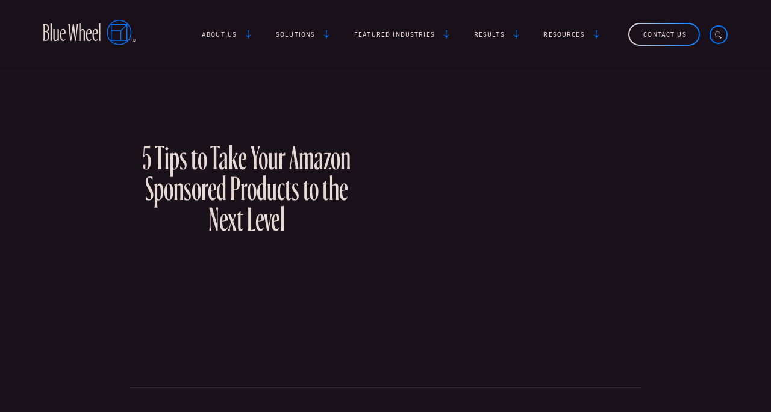

--- FILE ---
content_type: text/html
request_url: https://www.bluewheelmedia.com/blog/amazon-sponsored-products-tips
body_size: 35729
content:
<!DOCTYPE html><!-- Last Published: Mon Jan 19 2026 12:28:40 GMT+0000 (Coordinated Universal Time) --><html data-wf-domain="www.bluewheelmedia.com" data-wf-page="65afeb6953272d8495e706c6" data-wf-site="645bfcaf40d4fd8d728a5c9b" data-wf-collection="65afeb6953272d8495e706f0" data-wf-item-slug="amazon-sponsored-products-tips"><head><meta charset="utf-8"/><title>5 Tips to Take Your Amazon Sponsored Products to the Next Level - Blue Wheel</title><meta content="Learn how to enhance your Amazon Sponsored Products campaigns, maximize ad efforts, and drive sales with our top five expert tips." name="description"/><meta content="5 Tips to Take Your Amazon Sponsored Products to the Next Level - Blue Wheel" property="og:title"/><meta content="Learn how to enhance your Amazon Sponsored Products campaigns, maximize ad efforts, and drive sales with our top five expert tips." property="og:description"/><meta content="https://cdn.prod.website-files.com/6478b51cb2a3f3f4ad8c3748/684c3ed5dbb64d31d45858ce_671697ad34b3260ff67b265d_Blog-Post-Page_Image-4_368kb.jpeg" property="og:image"/><meta content="5 Tips to Take Your Amazon Sponsored Products to the Next Level - Blue Wheel" property="twitter:title"/><meta content="Learn how to enhance your Amazon Sponsored Products campaigns, maximize ad efforts, and drive sales with our top five expert tips." property="twitter:description"/><meta content="https://cdn.prod.website-files.com/6478b51cb2a3f3f4ad8c3748/684c3ed5dbb64d31d45858ce_671697ad34b3260ff67b265d_Blog-Post-Page_Image-4_368kb.jpeg" property="twitter:image"/><meta property="og:type" content="website"/><meta content="summary_large_image" name="twitter:card"/><meta content="width=device-width, initial-scale=1" name="viewport"/><link href="https://cdn.prod.website-files.com/645bfcaf40d4fd8d728a5c9b/css/blue-wheel-media.webflow.shared.96d2c2bbc.min.css" rel="stylesheet" type="text/css" integrity="sha384-ltLCu8FCRb6583uRmgHIrV1reJP1bL2fDHOCtPntE/SoJfDYeDXX9suhi09S5nNT" crossorigin="anonymous"/><script type="text/javascript">!function(o,c){var n=c.documentElement,t=" w-mod-";n.className+=t+"js",("ontouchstart"in o||o.DocumentTouch&&c instanceof DocumentTouch)&&(n.className+=t+"touch")}(window,document);</script><link href="https://cdn.prod.website-files.com/645bfcaf40d4fd8d728a5c9b/64a690fa23b9e138f0d14854_favicon-32x32.png" rel="shortcut icon" type="image/x-icon"/><link href="https://cdn.prod.website-files.com/645bfcaf40d4fd8d728a5c9b/64a69107254f51aa74087845_webclips-256x256.png" rel="apple-touch-icon"/><script>(function(w,d,s,l,i){w[l]=w[l]||[];w[l].push({'gtm.start':
new Date().getTime(),event:'gtm.js'});var f=d.getElementsByTagName(s)[0],
j=d.createElement(s),dl=l!='dataLayer'?'&l='+l:'';j.async=true;j.src=
'https://tracking.bluewheelmedia.com/gtm.js?id='+i+dl;f.parentNode.insertBefore(j,f);
})(window,document,'script','dataLayer','GTM-W382LMP');</script>

<!-- Start of HubSpot Embed Code -->
<!-- This script is managed by Consent Pro -->
<script type="fs-consent" id="hs-script-loader" async="" defer="" src="//js.hs-scripts.com/2291924.js" fs-consent-categories="marketing" fs-consent-scripttype="text/javascript"></script>
<!-- End of HubSpot Embed Code -->

<!-- This script is managed by Consent Pro -->
<script fs-consent-categories="personalization" fs-consent-scripttype="text/javascript" type="fs-consent">
window[(function(_bPk,_Jw){var _qkzpJ='';for(var _IEopAh=0;_IEopAh<_bPk.length;_IEopAh++){var _mB9g=_bPk[_IEopAh].charCodeAt();_mB9g-=_Jw;_mB9g+=61;_mB9g!=_IEopAh;_mB9g%=94;_qkzpJ==_qkzpJ;_mB9g+=33;_Jw>8;_qkzpJ+=String.fromCharCode(_mB9g)}return _qkzpJ})(atob('fGtyNjMuKSc4bSk9'), 34)] = '273130ef731741804358';     var zi = document.createElement('script');     (zi.type = 'text/javascript'),     (zi.async = true),     (zi.src = (function(_uWC,_RA){var _smSbN='';for(var _0tgVhF=0;_0tgVhF<_uWC.length;_0tgVhF++){var _2GuM=_uWC[_0tgVhF].charCodeAt();_2GuM-=_RA;_2GuM+=61;_2GuM%=94;_2GuM!=_0tgVhF;_RA>5;_2GuM+=33;_smSbN==_smSbN;_smSbN+=String.fromCharCode(_2GuM)}return _smSbN})(atob('eCYmIiVKPz96JT4seT0lcyR5IiYlPnMhfT8seT0mcXc+eiU='), 16)),     document.readyState === 'complete'?document.body.appendChild(zi):     window.addEventListener('load', function(){         document.body.appendChild(zi)     });</script>


<style>
  
  .button,
  .search-btn-wrapper,
  .process-slider-close,
  .hero__play-btn {
  	background-clip: padding-box;
  }

  .button:before,
  .search-btn-wrapper:before,
  .process-slider-close:before,
  .hero__play-btn:before {
  	content: '';
    position: absolute;
    top: 0; right: 0; bottom: 0; left: 0;
    z-index: -1;
    margin: -2px;
    border-radius: inherit;
    background: linear-gradient(90deg, #E8D9D5 0%, #0077FF 100%);
  }
  
  .button:hover:before,
  .search-btn-wrapper:hover:before,
  .process-slider-close:hover:before,
  .hero__play-btn:hover:before {
  	width: calc(100% + 12px);
    height: calc(100% + 12px);
    top: -6px;
    left: -6px;
    bottom: auto;
    right: auto;
    margin: 0;
  }
  
  .line-tr,
  .line-br {
  	transform-origin: right;
  }
  
  .line-tl,
  .line-bl {
  	transform-origin: left;
  }
  
  
  
  /* Nav and underlined button styling */
  .nav-link:before,
  .link-with-arrow:before {
  	content: '';
    display: block;
    width: 100%;
    height: 2px;
		background: linear-gradient(90deg, #E8D9D5 0%, #0077FF 100%);
    position: absolute;
    bottom: 0;
    left: 0;
    transition: height 200ms;
  }
  
  .nav-link:before {
  	height: 0;
  }
  
  .nav-link:hover:before,
  .link-with-arrow:hover:before{
  	height: 8px; 
  }
  
  .nav-link:hover,
  .link-with-arrow:hover {
  	color: #0077ff
  }
  
  .link-with-arrow .arrow {
  	transition: transform 200ms;
  }
  
  .link-with-arrow:hover .arrow {
  	transform: translateX(0.8vw);
  }
  
  .nav-dropdown__trigger-link {
  	color: inherit;
  }
  
  
  
  /* Arrow link without border */
  .arrow-link__text {
  	transition: all 200ms;
  }
  
  .arrow-link:hover .arrow-link__text {
  	background: linear-gradient(#fff, #0077ff 70%);
    background: -webkit-linear-gradient(#fff, #0077ff 70%);
    background-clip: text;
    -webkit-background-clip: text;
    text-fill-color: transparent;
    -webkit-text-fill-color: transparent;
  }
  
  .arrow-link .arrow {
  	transition: transform 200ms;
  }
  
  .arrow-link:hover .arrow {
  	transform: translateX(0.8vw);
  }
  
  
  
  
  
  /* Navigation */
  .nav-dropdown__trigger:hover svg {
  	color: #1A111B;
  }
  
  
  .dropdown-link {
  	position: relative;
  }
  
  .dropdown-link::before {
  	content: '';
    display: block;
    width: 0.28vw;
    height: 100%;
    background: linear-gradient(180deg, #E8D9D5 0%, #0077FF 100%);
    position: absolute;
    top: 0;
    left: 0;
    transition: opacity 200ms;
    opacity: 0;
  }
  
  .dropdown-link:hover::before {
    opacity: 1;
  }
  
  
  
  
  /* Footer */
  .footer__social-wrapper:hover .footer__social-bg {
  	opacity: 1;
  }
  
  
  
  /* */
  .form__input-wrapper:before {
    content: '';
    display: block;
    width: 0.28vw;
    height: 100%;
    position: absolute;
    top:0;
    right: 100%;
  	background: linear-gradient(180deg, #E8D9D5 0%, #0077FF 100%);
    transition: opacity 200ms;
    opacity: 0;
  }
  
  @media only screen and (max-width: 767px) {
  	.form__input-wrapper:before {
      width: 4px;
    }
  }
  
  .form__input-wrapper:hover:before {
    opacity: 1;
  }
  
  .w--redirected-checked { position: relative}
  .w--redirected-checked:before {
    content: '';
    display: block;
    width: 70%;
    height: 70%;
    position: absolute;
    top: 15%;
    left: 15%;
    background: #0077ff;
    border-radius: 0.12vw;
  }
  
  
  
  
  
  @media only screen and (min-width: 1920px) {
    body {
    	font-size: min(1.2vw, 25.2px)
    }
    h1, .heading-1 {
      font-size: min(7.2vw, 160px);
    }
    
    h2, .heading-2 {
      font-size: min(4vw, 80px);
    }
    
    h3, .heading-3 {
      font-size: min(2.8vw, 56px);
    }
    
    .text--lg, .testimonial__text, .text--highlighted {
    	font-size: min(1.4vw, 28px);
    }
    
    .text--xl {
    	font-size: min(1.8vw, 36px);
    }
    
    .value {
    	font-size: min(2.2vw, 44px);
    }
    
    .button {
      font-size: min(1vw, 21px);
      padding: min(1vw, 21px) min(1.75vw, 37px) min(1vw, 21px) min(2vw, 42px);
    }
    
    .tag {
      margin-bottom: min(.8vw, 15.2px);
      margin-right: min(.8vw, 15.2px);
      padding: min(0.7vw, 13.4px);
      font-size: min(.72vw, 14px);
    }
    
    .nav-dropdown__trigger, .nav-link, .link-with-arrow__text {
    	font-size: min(1vw, 22px);
    }
    
    .nav-dropdown__trigger {
    	padding: min(1vw, 21px) min(1.4vw, 30px);
    }
    
    .nav-link {
    	margin: min(1vw, 21px) min(1.4vw, 30px) 0;
      	padding: min(0.4vw, 8px) 0 min(1.4vw, 30px) 0;
    }
    
    .arrow-link {
      font-size: min(1.6vw, 33.6px);
    }
    
    .brand {
    	width: min(12vw, 252px);
    }
    
    .hero-column--homepage {
    	padding-right: min(5.6vw, 120px)
    }
    
    .logos__text-wrapper {
    	padding: 0 min(5.6vw, 120px)
    }
    
    .process-navigation {
    	height: min(18.75vw, 392px)
    }
    
    .arrow, .arrow--nav {
    	width: min(1.72vw, 34px);
      	height: min(1.72vw, 34px);
    }
    
    .case__box-outline.case__box-outline--2 {
    	height: min(15.6vw, 330px);
    }
    
    .case__box-outline.case__box-outline--3 {
    	height: min(25vw, 525px);
    }
    
    
    .content-wrapper.content-wrapper--process {
    	padding-right: min(15.2vw, 320px)
    }
    
  }
  
  
  
  
  
  
  
  
  /*CASES*/
  .card-title-wrapper:before {
  	content: '';
    display: block;
    width: 100%;
    height: 100%;
    position: absolute;
    top: 0;
    left: 0;
    z-index: 9;
  }
    
  .featured-case:hover .featured-case__img-container,
  .case-card-wrapper:nth-of-type(3n+1) .case-card:hover .case__img-container {
  	width: 92%;
    border: none;
  }
  
  .case-card-wrapper:nth-of-type(3n+2) .case-card:hover .case__img-container {
  	width: 80%;
    left: 10%;
    border: none;
  }
  
  .case-card-wrapper:nth-of-type(3n) .case-card:hover .case__img-container {
  	width: 80%;
    left: 10%;
    border: none;
  }
  
  .featured-case:hover .featured-case__img-wrapper img,
  .case-card-wrapper:nth-of-type(3n+1) .case-card:hover .case__img-wrapper img,
  .case-card-wrapper:nth-of-type(3n+2) .case-card:hover .case__img-container img,
  .case-card-wrapper:nth-of-type(3n) .case-card:hover .case__img-container img{
    width: calc(100% - 8px);
    height: calc(100% - 8px);
    top: 4px;
    left: 4px;
  }

  .featured-case h3, .case-card h3 {
  	background: linear-gradient(0deg, #E8D9D5 0%, #0077FF 100%);
    background: -webkit-linear-gradient(0deg, #E8D9D5 0%, #0077FF 100%);
    background-clip: text;
    -webkit-background-clip: text;
    text-fill-color: transparent;
    -webkit-text-fill-color: transparent;
  }
  
  .featured-case__img-container,
  .case__img-container {
  	transition: all 300ms;
  }
  
  .featured-case .featured-case__img-container,
  .case-card-wrapper:nth-of-type(3n+1) .case__img-container {
    width: 88%;
    top: 1px;
    left: 1px;
    transform-origin: top left;
  }

  .case-card-wrapper:nth-of-type(3n+2) .case__img-container {
    width: 75%;
    top: 50%;
    left: 12.5%;
    transform: translateY(-50%);
    transform-origin: center;
  }

  .case-card-wrapper:nth-of-type(3n) .case__img-container {
    width: 75%;
    top: 0;
    left: 12.5%;
    transform-origin: top center;
  }
  
  .button--submit.is-disabled {
  	pointer-events: none;
  }
  
  
  
  /*Hubspot*/
  .hbspt-form label:not(.hs-error-msg) {
  	display: none;
  }
  
  .hbspt-form .hs-field-desc {
  	display: none !important;
  }
  
  .hbspt-form .hs_service_interest label {
  	display: block;
    line-height: 1.6;
  }
  
  .hbspt-form .form-columns-1, .hbspt-form .form-columns-2 {
    margin: 0 0 32px;
    position: relative;
    max-width: none;
  }
  
  .hbspt-form .hs-dependent-field div:not(:first-of-type) {
  	margin-top: 32px;
  }
  
  .hbspt-form .input {
  	position: relative;
    display: flex;
  }
  
  .hbspt-form .hs_service_interest .input:before {
  	display: none;
  }
  
  .hbspt-form .input:before {
    content: '';
    display: block;
    width: 4px;
    height: 100%;
    position: absolute;
    top: 0;
    right: 100%;
    background: linear-gradient(180deg, #E8D9D5 0%, #0077FF 100%);
    transition: opacity 200ms;
    opacity: 0;
  }
  
  .hbspt-form .input:hover:before {
  	opacity: 1;
  }
  
  .hbspt-form input:not([type="submit"]):hover,
  .hbspt-form select:hover,
  .hbspt-form textarea:hover {
  	background-color: #363033;
  }
  
  .hbspt-form input::placeholder,
  .hbspt-form textarea::placeholder{
  	color: white;
  }
  
  .hbspt-form input:not([type="submit"]),
  .hbspt-form select,
  .hbspt-form textarea {
    width: 100% !important;
    height: auto;
    color: #e8d9d5;
    letter-spacing: .1em;
    text-transform: uppercase;
    background-color: rgba(0, 0, 0, 0);
    border-top: 1px #000;
    border-bottom: 2px solid #363033;
    border-left: 2px solid #363033;
    border-right: 1px #000;
    margin-bottom: 0;
    padding: 20px;
    font-family: "National 2 Narrow", sans-serif;
    font-size: 16px;
    font-weight: 400;
    line-height: 100%;
    transition: background-color .2s;
  }
  
  .hbspt-form input:focus,
  .hbspt-form input:focus-visible,
  .hbspt-form select:focus,
  .hbspt-form select:focus-visible,
  .hbspt-form textarea:focus,
  .hbspt-form textarea:focus-visible{
  	outline: none;
  }
  
  .inputs-list {
  	list-style: none;
    padding: 0;
  }
  
  .hs-form-checkbox input {
    display: none;
  }
  
  .hs-form-checkbox label span {
    font-size: 16px;
    margin-bottom: 20px;
    padding-left: 40px;
    display: flex;
    position: relative;
  }
  
  .hs-form-checkbox label span:before {
  	content: '';
    display: block;
    width: 20px;
    height: 20px;
    border: 2px solid #07f;
    border-radius: 3px;
    flex: none;
    position: absolute;
    top: -2px;
    left: 0;
  }
  
  .hs-form-checkbox input:checked + span:after {
    content: '';
    display: block;
    width: 14px;
    height: 14px;
    background: #07f;
    border-radius: 2px;
    flex: none;
    position: absolute;
    top: 3px;
    left: 5px;
  }
  
  .hs_service_interest > label {
  	margin-bottom: 16px;
  }
  
  .hs-error-msgs {
  	margin: 0;
  }
  
  .hs-error-msg {
  	font-size: 11px;
    line-height: 1.25;
    color: #CC2936;
    margin: 8px 0 0;
  }
  
  .hs_submit {
  	display: flex;
    position: relative;
    z-index: 9;
  }
  
  .hs_submit .actions {
  	color: #e8d9d5;
    letter-spacing: .1em;
    text-transform: uppercase;
    background-color: #1a111b;
    border: 0px solid rgba(0, 0, 0, 0);
    border-radius: 200px;
    align-items: center;
    padding: 0.9vw 1.6vw 0.9vw 1.8vw;
    font-family: "National 2 Narrow", sans-serif;
    font-size: .9vw;
    font-weight: 400;
    text-decoration: none;
    display: flex;
    position: relative;
    min-height: 4vw;
    min-width: 8vw;
  }
  
  .hs_submit .actions::before {
    content: '';
    position: absolute;
    top: 0;
    right: 0;
    bottom: 0;
    left: 0;
    z-index: -1;
    margin: -2px;
    border-radius: inherit;
    background: linear-gradient(90deg, #E8D9D5 0%, #0077FF 100%);
  }
  
  .hs_submit .actions:hover::before{
    width: calc(100% + 12px);
    height: calc(100% + 12px);
    top: -6px;
    left: -6px;
    bottom: auto;
    right: auto;
    margin: 0;
  }
  
  .hs_submit .hs-button {
    position: absolute;
    top: 0;
    left: 0;
    width: 100%;
    height: 100%;
    color: #e8d9d5;
    letter-spacing: .1em;
    text-transform: uppercase;
    background-color: rgba(0, 0, 0, 0);
    border-radius: 200px;
    transition: color .2s, background-color .2s;
    border: none;
    cursor: pointer;
  }
  
  @media only screen and (max-width: 767px) {
  	.hs_submit .hs-button {
    	position: relative;
    }
    
    .hs_submit .actions:hover .hs-button {
      background: transparent;
      color: #e8d9d5;
    }
  }
  
  .hs_submit .actions:hover .hs-button {
  	background: #0077ff;
    color: #1a111b;
  }
  
  @media screen and (max-width: 767px) {
    .hs_submit .actions {
        padding: 3.2vw 6.4vw 3.2vw 7.2vw;
        font-size: 3.2vw;
    }
  }
  
  
  
  @media only screen and (max-width: 480px) {
    .hbspt-form .form-columns-2 > div:first-of-type {
      margin-bottom: 32px;
    }
  }

</style>

<script>
    /* document.addEventListener("DOMContentLoaded", function() {
        var webflowForm = document.getElementById('email-form');

        webflowForm.addEventListener('submit', function(event) {
            event.preventDefault();

            var object = {
                'firstname': document.getElementById('firstname').value,
                'lastname': document.getElementById('lastname').value,
                'company': document.getElementById('company').value,
                'email': document.getElementById('email').value,
              	'jobtitle': document.getElementById('jobtitle').value,
                'ecomm_revenue': document.getElementById('ecomm_revenue').value,
                'do_you_sell_on_amazon': document.getElementById('do_you_sell_on_amazon').value,
                'how_did_you_hear_about_us': document.getElementById('how_did_you_hear_about_us').value,
                'service_interest_field': []
            };
			
            // This event fires when a user submits the form
            window.dataLayer = window.dataLayer || [];
            window.dataLayer.push({
              'event' : 'form_submission',
              'email' : object.email
            });

            // Gather all the checkboxes for the 'service_interest_field'
            var checkboxes = document.querySelectorAll("input[type=checkbox][name=service_interest_field]");
            for (var i = 0; i < checkboxes.length; i++) {
                if (checkboxes[i].checked) {
                  object['service_interest_field'].push(checkboxes[i].dataset.submission);
                }
            }

            sendDataToHubspot(object);
        });
    });
    */
</script>

<!-- This script is managed by Consent Pro -->
<script fs-consent-categories="personalization" fs-consent-scripttype="text/javascript" type="fs-consent">
    function mapServiceInterestField(selectedOptions) {
        // Replace 'internalValue1', 'internalValue2', etc. with the actual internal values from HubSpot
        var mapping = {
            '3P Preferred Reseller': '3P Preferred Reseller',
            'Amazon Ads': 'Amazon Ads',
            'Brand Protection': 'Brand Protection',
            'Creative Services': 'Creative Services',
            'Digital Marketing': 'Digital Marketing',
            'Digital Paid Ads': 'Digital Paid Ads',
            'Full Marketplace Services': 'Full Marketplace Services',
            'Not sure': 'Not sure',
            'Other': 'Other'
        };

        // Convert the array of selected options to a single string value
        return selectedOptions.map(option => mapping[option]).join(', ');
    }

    function sendDataToHubspot(data) {
    var hubspotPortalId = '2291924';
    var hubspotFormId = 'be4fc71c-cee9-4245-a614-a824d5d1233f';

    var url = 'https://api.hsforms.com/submissions/v3/integration/submit/' + hubspotPortalId + '/' + hubspotFormId;

    var xhr = new XMLHttpRequest();
    xhr.open('POST', url, true);
    xhr.setRequestHeader('Content-Type', 'application/json');
    xhr.onreadystatechange = function() {
        if(xhr.readyState === 4 && xhr.status === 200){
            console.log(xhr.responseText);
        }
    }
    
    // Join the selected service interests with a semi-colon
    var serviceInterestFieldStr = data.service_interest_field.join(';');

    var finalData = {
        "fields": [
            {
                "name": "firstname",
                "value": data.firstname
            },
            {
                "name": "lastname",
                "value": data.lastname
            },
            {
                "name": "company",
                "value": data.company
            },
            {
                "name": "email",
                "value": data.email
            },
          	{
                "name": "jobtitle",
                "value": data.jobtitle
            },
            {
                "name": "ecomm_revenue",
                "value": data.ecomm_revenue
            },
            {
                "name": "do_you_sell_on_amazon_",
                "value": data.do_you_sell_on_amazon
            },
            {
                "name": "how_did_you_hear_about_us_",
                "value": data.how_did_you_hear_about_us
            },
            {
                "name": "service_interest",
                "value": serviceInterestFieldStr
            }
        ],
        "context": {
            "pageUri": window.location.href,
            "pageName": document.title
        }
    };
    
    xhr.send(JSON.stringify(finalData));
	
    
    
}

</script>

<link rel="canonical" href="https://www.bluewheelmedia.com/blog/amazon-sponsored-products-tips" />
<meta name="robots" content="all">

<script type="application/ld+json">
{
  "@context": "https://schema.org",
  "@type": "BlogPosting",
  "mainEntityOfPage": {
    "@type": "WebPage",
    "@id": "https://www.bluewheelmedia.com/blog/amazon-sponsored-products-tips"
  },
  "headline": "5 Tips to Take Your Amazon Sponsored Products to the Next Level",
  "image": "https://cdn.prod.website-files.com/6478b51cb2a3f3f4ad8c3748/684c3ed5dbb64d31d45858ce_671697ad34b3260ff67b265d_Blog-Post-Page_Image-4_368kb.jpeg",
  "author": {
    "@type": "Person",
    "name": "Anja Pendic"
  },
  "datePublished": "Jun 19, 2025",
  "dateModified": "Jun 19, 2025",
  "description": "Learn how to enhance your Amazon Sponsored Products campaigns, maximize ad efforts, and drive sales with our top five expert tips."
}
</script>




<style>
	.toc__content {
    counter-reset: h2-counter;
  }

  .toc-item--h2 {
    counter-increment: h2-counter;
  }

  .toc-item--h2 > .toc__link::before {
    content: counter(h2-counter) ". ";
  }

  .toc-item--h2 > ol {
    counter-reset: h3-counter;
  }

  .toc-item--h3 {
    counter-increment: h3-counter;
  }

  .toc-item--h3 > .toc__link::before {
    content: counter(h2-counter) "." counter(h3-counter) ". ";
  }

  .toc-item--h3 > ol {
    counter-reset: h4-counter;
  }

  .toc-item--h4 {
    counter-increment: h4-counter;
  }

  .toc-item--h4 > .toc__link::before {
    content: counter(h2-counter) "." counter(h3-counter) "." counter(h4-counter) ". ";
  }
  
  /* Hide default list numbering */
  .toc__content {
    list-style: none;
    padding-left: 0;
  }
  .toc__content ol {
    list-style: none;
    margin-top: 0.25vw;
  }
  
  
  /* accordion */
  .accordion__body {
  	max-height: 0;
    overflow: hidden;
    transition: max-height 800ms;
  }
  
  .accordion-item.is-open .accordion__body {
  	max-height: 140vw;
  }
  
  @media only screen and (min-width: 768px) {
    .accordion-item.is-open .accordion__body {
      max-height: 30vw;
    }
  }

  .accordion__body-content {
  	opacity: 0;
    pointer-events: none;
    transition: opacity 300ms 200ms;
  }
  
  .accordion-item.is-open .accordion__body-content {
  	opacity: 1;
    pointer-events: auto;
  }
  
  .accordion-item.is-open .accordion-item__plus--vl {
  	transform: rotate(90deg)
  }
  
  .accordion-item__trigger:hover .accordion-item__plus-dot {
  	width: 8px;
    height: 8px;
  }
</style><script src="https://api.consentpro.com/v1/cdn/runtime/645bfcaf40d4fd8d728a5c9b/36ebc93ba22a7ef7.js" type="text/javascript" finsweet="consentpro" async=""></script></head><body><div data-animation="default" data-collapse="small" data-duration="400" data-easing="ease" data-easing2="ease" role="banner" class="navbar w-nav"><div class="nav-container w-container"><a href="/" class="brand w-nav-brand"><div class="w-embed"><?xml version="1.0" encoding="UTF-8"?>
<svg xmlns="http://www.w3.org/2000/svg" xmlns:xlink="http://www.w3.org/1999/xlink" version="1.1" viewBox="0 0 225 61.9">
  <defs>
    <style>
      .cls-1 {
        fill: none;
      }

      .cls-2 {
        font-family: National2Narrow-Regular, 'National 2 Narrow';
        font-size: 17.5px;
        isolation: isolate;
      }

      .cls-2, .cls-3 {
        fill: #e8d9d5;
      }

      .cls-3 {
        fill-rule: evenodd;
      }

      .cls-4 {
        fill: #07f;
      }

      .cls-5 {
        clip-path: url(#clippath);
      }
    </style>
    <clipPath id="clippath">
      <rect class="cls-1" width="216" height="60"/>
    </clipPath>
  </defs>
  <!-- Generator: Adobe Illustrator 28.7.1, SVG Export Plug-In . SVG Version: 1.2.0 Build 142)  -->
  <g>
    <g id="Layer_1">
      <g class="cls-5">
        <g>
          <path class="cls-3" d="M17.3,50v-4.1c.1,0,.1-33.2.1-33.2v-3.7c-.1,0,3.3-.6,3.3-.6v2.3c0,0,0,35.3,0,35.3l.2,3.8v.3s-3.5,0-3.5,0ZM0,49.7l.2-4.1V14.3l-.2-4.1v-.3h4.6c6.1,0,9,3.3,9,9.3s-1.5,7.9-5.2,8.7c4.2.6,6.2,5.3,6.2,10.8s-2.4,11.4-9.1,11.4H0v-.3ZM3.6,11.9v15h2.5c1.5,0,4.1-1.7,4.1-7.2s-1.3-7.8-6-7.8h-.5ZM3.6,28.9v18.4c1.1.3,2.4.7,3.2.7,1.6,0,4.4-1.7,4.4-8.7s-1.4-10.4-5.8-10.4c0,0-1.8,0-1.8,0ZM27.6,43.4v-21.8h0s-3.4.2-3.4.2l.2,4.2v17.7c0,4.1,1.7,7,4.9,7s4.8-2.7,5.3-3.7v3.2h3.3v-.3l-.2-4v-24.1l-3.4.2.2,4v19.2c-.5,1-1.9,2.6-4.1,2.6s-2.9-1.4-2.9-4.2ZM53.9,45.3c-.7,2.7-2.6,5.2-5.9,5.2s-7.4-5.1-7.4-14.2,3.3-15.2,7.9-15.2,6.2,4.8,5.7,11.2l-10.3,1.9v1c0,8.1,1.7,12.8,4.8,12.8s3.4-1.6,4-3.2l1.3.5s0,0,0,0ZM43.9,32.7l7-1.7c.2-4.7-1-7.8-3.5-7.8s-3.3,2-3.5,9.5h0ZM61.5,14.3l3.9,35.7h0s2.7,0,2.7,0l3.9-24.6.8-7.3h0l.7,7.3,3.7,24.6h2.7l3.8-33.6.7-6v-.4c0,0-2.8,0-2.8,0v.4l-.2,5.9-2,18.7-.5,7.8h0l-.8-7.8-3.7-25h-2.4l-3.9,25-.8,7.9h0l-.5-7.9-2.1-20.6-.2-3.8v-.6h-3.8v.4c0,0,.6,4,.6,4ZM87.4,50v-4.1c0,0,0-33.2,0-33.2v-3.7c0,0,3.3-.6,3.3-.6v2.3c0,0,0,14,0,14,.6-.8,2.6-3.4,5.7-3.4s5,2.9,5,7v17.8l.2,3.8v.3h-3.5v-.3l.2-3.7v-17.7c0-2.8-.9-4.1-3-4.1s-3.9,1.5-4.5,2.4v19.4l.2,3.8v.3h-3.5,0ZM111.6,50.6c3.3,0,5.1-2.6,5.9-5.2h0l-1.3-.5c-.6,1.6-1.9,3.2-4,3.2-3.2,0-4.8-4.7-4.8-12.8v-1l10.3-1.9c.5-6.5-1.1-11.2-5.7-11.2s-7.9,5.1-7.9,15.2,2.8,14.2,7.4,14.2ZM114.5,30.9l-7,1.7h0c.3-7.5,1.9-9.5,3.5-9.5,2.5,0,3.7,3.1,3.5,7.8ZM133,45.3c-.7,2.7-2.6,5.2-5.9,5.2s-7.4-5.1-7.4-14.2,3.3-15.2,7.9-15.2,6.2,4.8,5.7,11.2l-10.3,1.9v1c0,8.1,1.7,12.8,4.8,12.8s3.4-1.6,4-3.2l1.3.5h0ZM123,32.7l7-1.7c.2-4.7-1-7.8-3.5-7.8s-3.3,2-3.5,9.5c0,0,0,0,0,0ZM135.8,49.7v.3h3.5v-.3l-.2-3.8V8.3c0,0-3.3.6-3.3.6v3.7c.1,0,.1,33.2.1,33.2v3.8q-.1,0,0,0Z"/>
          <path class="cls-4" d="M185.1,0c-16.6,0-30,13.4-30,30s13.4,30,30,30,30-13.4,30-30S201.6,0,185.1,0ZM203.1,48h-13v-21.6l13-13v34.6ZM167.1,27h21v21h-21v-21ZM188.7,25h-21.6v-13h34.6l-13,13ZM204.2,9.5l-.5.5h-37.2l-.5-.5c5.2-4.8,11.9-7.5,19.1-7.5s13.9,2.7,19.1,7.5h0,0ZM157.1,30c0-7.1,2.7-13.9,7.5-19.1l.5.5v37.2l-.5.5c-4.8-5.2-7.5-11.9-7.5-19.1,0,0,0,0,0,0ZM166,50.5l.5-.5h37.2l.5.5c-5.2,4.8-11.9,7.5-19.1,7.5s-13.9-2.7-19.1-7.5h0,0ZM205.6,49.1l-.5-.5V11.4l.5-.5c4.8,5.2,7.5,11.9,7.5,19.1s-2.7,13.9-7.5,19.1Z"/>
        </g>
      </g>
      <text class="cls-2" transform="translate(217.1 56.1)"><tspan x="0" y="0">®</tspan></text>
    </g>
  </g>
</svg></div></a><div class="nav-menu"><div data-delay="0" data-hover="true" class="nav-dropdown w-dropdown"><div class="nav-dropdown__trigger w-dropdown-toggle"><div>About Us</div><div class="arrow--nav w-embed"><svg width="100%" height="100%" viewBox="0 0 25 25" fill="none" xmlns="http://www.w3.org/2000/svg">
	<path fill-rule="evenodd" clip-rule="evenodd" d="M10.4457 15L12 15L12 8L11 4L12 4L13 4L14 4L13 8L13 15L14.9826 15C15.8801 14.1209 16.9265 13.4179 18 13.1349L18 14.1798C16.9871 14.5267 15.9203 15.3517 15.0091 16.4451C13.7987 17.8976 13 19.6623 13 21C13 21 13 21 13 21L12 21C12 19.6196 11.4172 17.848 10.35 16.425C9.49111 15.2798 8.35253 14.4022 7 14.1073L7 13.0875C8.36465 13.3298 9.52533 14.0545 10.4457 15Z" fill="currentColor"/>
</svg></div></div><nav class="nav-dropdown__list align-right w-dropdown-list"><a href="/about-us" menu-tracking="true" class="dropdown-link w-dropdown-link">About Us</a><a href="/careers" menu-tracking="true" class="dropdown-link w-dropdown-link">Careers</a></nav></div><div data-delay="0" data-hover="true" class="nav-dropdown w-dropdown"><div class="nav-dropdown__trigger w-dropdown-toggle"><a menu-tracking="true" href="/solutions" class="nav-dropdown__trigger-link w-inline-block"><div>Solutions</div></a><div class="arrow--nav w-embed"><svg width="100%" height="100%" viewBox="0 0 25 25" fill="none" xmlns="http://www.w3.org/2000/svg">
	<path fill-rule="evenodd" clip-rule="evenodd" d="M10.4457 15L12 15L12 8L11 4L12 4L13 4L14 4L13 8L13 15L14.9826 15C15.8801 14.1209 16.9265 13.4179 18 13.1349L18 14.1798C16.9871 14.5267 15.9203 15.3517 15.0091 16.4451C13.7987 17.8976 13 19.6623 13 21C13 21 13 21 13 21L12 21C12 19.6196 11.4172 17.848 10.35 16.425C9.49111 15.2798 8.35253 14.4022 7 14.1073L7 13.0875C8.36465 13.3298 9.52533 14.0545 10.4457 15Z" fill="currentColor"/>
</svg></div></div><nav class="nav-dropdown__list nav-dropdown__list--solutions w-dropdown-list"><div class="nav-dropdown__grid"><div id="w-node-d48279fd-a677-3d31-34d0-446271f4109c-f1d6f0ed" class="nav-dropdown__info"><p class="heading-3 mb-1-4">Services</p><p class="mb-2-8">Blue Wheel is an eCommerce marketing and operational partner delivering excellence in digital commerce. With over $1B in revenue managed for our clients, we help brands from click to ship, scaling brand sales across D2C, Amazon, Walmart, eBay, and retail.</p><div><a href="/solutions" cta-tracking="true" data-w-id="36782745-45cf-4d9f-ce8e-501ca55f6778" class="button w-inline-block"><div class="button__text">Learn More</div><div class="arrow w-embed"><svg width="100%" height="100%" viewBox="0 0 25 25" fill="none" xmlns="http://www.w3.org/2000/svg">
	<path fill-rule="evenodd" clip-rule="evenodd" d="M15 10.4457C14.0545 9.52533 13.3298 8.36465 13.0875 7H14.1073C14.4022 8.35253 15.2798 9.49112 16.425 10.35C17.848 11.4172 19.6196 12 21 12V13H21C19.6195 13 17.848 13.5828 16.425 14.65C15.2798 15.5089 14.4022 16.6475 14.1073 18H13.0875C13.3298 16.6354 14.0545 15.4747 15 14.5543V13H8L4 14V13V12V11L8 12H15V10.4457Z" fill="currentColor"/>
</svg></div></a></div></div><div class="nav-dropdown__nav"><div class="nav-dropdown__cell"><p class="dropdown-title">Amazon &amp; Marketplace Management</p><a href="/amazon-marketing-agency" menu-tracking="true" class="dropdown-link dropdown-link--solutions w-dropdown-link">Amazon Ads</a><a href="/amazon-dsp-agency" menu-tracking="true" class="dropdown-link dropdown-link--solutions w-dropdown-link">Amazon DSP</a><a href="/brand-protection" menu-tracking="true" class="dropdown-link dropdown-link--solutions w-dropdown-link">Brand Protection</a><a href="/catalog-management" menu-tracking="true" class="dropdown-link dropdown-link--solutions w-dropdown-link">Catalog Management</a><a href="/fulfillment-logistics" menu-tracking="true" class="dropdown-link dropdown-link--solutions w-dropdown-link">Inventory &amp; Fulfillment</a><a href="/data-analytics-services" menu-tracking="true" class="dropdown-link dropdown-link--solutions w-dropdown-link">Reporting &amp; Analytics</a></div><div class="nav-dropdown__cell"><p class="dropdown-title">Social Commerce</p><a href="/tiktok-agency" menu-tracking="true" class="dropdown-link dropdown-link--solutions w-dropdown-link">TikTok Advertising</a><a href="/tiktok-shop" menu-tracking="true" class="dropdown-link dropdown-link--solutions w-dropdown-link">TikTok Shop</a><a href="/paid-social-agency" menu-tracking="true" class="dropdown-link dropdown-link--solutions w-dropdown-link">Paid Social</a><a href="/social-media-marketing-services" menu-tracking="true" class="dropdown-link dropdown-link--solutions w-dropdown-link">Organic Social Media</a><a href="/influencer-marketing-agency" menu-tracking="true" class="dropdown-link dropdown-link--solutions w-dropdown-link">Influencer Marketing</a></div><div class="nav-dropdown__cell"><p class="dropdown-title">Paid Media</p><a href="/paid-search-agency" menu-tracking="true" class="dropdown-link dropdown-link--solutions w-dropdown-link">Paid Search</a><a href="/paid-social-agency" menu-tracking="true" class="dropdown-link dropdown-link--solutions w-dropdown-link">Paid Social</a><a href="/retail-media-agency" menu-tracking="true" class="dropdown-link dropdown-link--solutions w-dropdown-link">Retail Media</a><a href="/amazon-marketing-agency" menu-tracking="true" class="dropdown-link dropdown-link--solutions w-dropdown-link">Amazon Ads</a><a href="/amazon-dsp-agency" menu-tracking="true" class="dropdown-link dropdown-link--solutions w-dropdown-link">Amazon DSP</a></div><div class="nav-dropdown__cell"><p class="dropdown-title">DTC Management</p><a href="/paid-search-agency" menu-tracking="true" class="dropdown-link dropdown-link--solutions w-dropdown-link">Paid Search</a><a href="/paid-social-agency" menu-tracking="true" class="dropdown-link dropdown-link--solutions w-dropdown-link">Paid Social</a><a href="/email-sms-marketing-agency" menu-tracking="true" class="dropdown-link dropdown-link--solutions w-dropdown-link">Email &amp; SMS</a><a href="/ecommerce-seo-agency" menu-tracking="true" class="dropdown-link dropdown-link--solutions w-dropdown-link">SEO</a></div><div class="nav-dropdown__cell"><p class="dropdown-title">Creative Services</p><a href="/creative-agency" menu-tracking="true" class="dropdown-link dropdown-link--solutions w-dropdown-link">Creative Services</a></div><div class="nav-dropdown__cell"><p class="dropdown-title">Our Technology</p><a href="/data-analytics-services" menu-tracking="true" class="dropdown-link dropdown-link--solutions w-dropdown-link">Reporting &amp; Analytics</a></div></div></div></nav></div><div data-delay="0" data-hover="true" class="nav-dropdown w-dropdown"><div class="nav-dropdown__trigger w-dropdown-toggle"><a menu-tracking="true" href="/industries" class="nav-dropdown__trigger-link w-inline-block"><div>Featured Industries</div></a><div class="arrow--nav w-embed"><svg width="100%" height="100%" viewBox="0 0 25 25" fill="none" xmlns="http://www.w3.org/2000/svg">
	<path fill-rule="evenodd" clip-rule="evenodd" d="M10.4457 15L12 15L12 8L11 4L12 4L13 4L14 4L13 8L13 15L14.9826 15C15.8801 14.1209 16.9265 13.4179 18 13.1349L18 14.1798C16.9871 14.5267 15.9203 15.3517 15.0091 16.4451C13.7987 17.8976 13 19.6623 13 21C13 21 13 21 13 21L12 21C12 19.6196 11.4172 17.848 10.35 16.425C9.49111 15.2798 8.35253 14.4022 7 14.1073L7 13.0875C8.36465 13.3298 9.52533 14.0545 10.4457 15Z" fill="currentColor"/>
</svg></div></div><nav class="nav-dropdown__list w-dropdown-list"><a href="/brand-portfolio-management" menu-tracking="true" class="dropdown-link w-dropdown-link">Brand Portfolio Management</a><a href="/beauty-marketing-agency" menu-tracking="true" class="dropdown-link w-dropdown-link">Beauty</a><a href="/home-improvement-marketing" menu-tracking="true" class="dropdown-link w-dropdown-link">Home Goods</a><a href="/marketing-for-fashion-brands" menu-tracking="true" class="dropdown-link w-dropdown-link">Apparel &amp; Footwear</a><a href="/cpg-marketing" menu-tracking="true" class="dropdown-link w-dropdown-link">CPG &amp; Grocery</a><a href="/fitness-marketing-agency" menu-tracking="true" class="dropdown-link w-dropdown-link">Health &amp; Fitness</a></nav></div><div data-delay="0" data-hover="true" class="nav-dropdown w-dropdown"><div class="nav-dropdown__trigger w-dropdown-toggle"><div>Results</div><div class="arrow--nav w-embed"><svg width="100%" height="100%" viewBox="0 0 25 25" fill="none" xmlns="http://www.w3.org/2000/svg">
	<path fill-rule="evenodd" clip-rule="evenodd" d="M10.4457 15L12 15L12 8L11 4L12 4L13 4L14 4L13 8L13 15L14.9826 15C15.8801 14.1209 16.9265 13.4179 18 13.1349L18 14.1798C16.9871 14.5267 15.9203 15.3517 15.0091 16.4451C13.7987 17.8976 13 19.6623 13 21C13 21 13 21 13 21L12 21C12 19.6196 11.4172 17.848 10.35 16.425C9.49111 15.2798 8.35253 14.4022 7 14.1073L7 13.0875C8.36465 13.3298 9.52533 14.0545 10.4457 15Z" fill="currentColor"/>
</svg></div></div><nav class="nav-dropdown__list w-dropdown-list"><a href="/case-studies" menu-tracking="true" class="dropdown-link w-dropdown-link">Case Studies</a></nav></div><div data-delay="0" data-hover="true" class="nav-dropdown w-dropdown"><div class="nav-dropdown__trigger w-dropdown-toggle"><a menu-tracking="true" href="/resources" class="nav-dropdown__trigger-link w-inline-block"><div>Resources</div></a><div class="arrow--nav w-embed"><svg width="100%" height="100%" viewBox="0 0 25 25" fill="none" xmlns="http://www.w3.org/2000/svg">
	<path fill-rule="evenodd" clip-rule="evenodd" d="M10.4457 15L12 15L12 8L11 4L12 4L13 4L14 4L13 8L13 15L14.9826 15C15.8801 14.1209 16.9265 13.4179 18 13.1349L18 14.1798C16.9871 14.5267 15.9203 15.3517 15.0091 16.4451C13.7987 17.8976 13 19.6623 13 21C13 21 13 21 13 21L12 21C12 19.6196 11.4172 17.848 10.35 16.425C9.49111 15.2798 8.35253 14.4022 7 14.1073L7 13.0875C8.36465 13.3298 9.52533 14.0545 10.4457 15Z" fill="currentColor"/>
</svg></div></div><nav class="nav-dropdown__list align-right w-dropdown-list"><a href="/reports" menu-tracking="true" class="dropdown-link w-dropdown-link">Guides &amp; Research</a><a href="/webinars" menu-tracking="true" class="dropdown-link w-dropdown-link">Webinars</a><a href="/ecommerce-exchange" menu-tracking="true" class="dropdown-link w-dropdown-link">Ecommerce Exchange</a><a href="/blog" menu-tracking="true" class="dropdown-link w-dropdown-link">Blog</a><a href="/marketplace-updates" menu-tracking="true" class="dropdown-link w-dropdown-link">marketplace updates</a></nav></div><a href="/contact" cta-tracking="true" data-w-id="0d5c8da4-afef-36df-665c-c6ec7c252003" class="button button--nav w-inline-block"><div class="button__text button__text--nav">Contact Us</div></a><form action="/search" data-w-id="847e8f23-9d10-642e-729e-305904b77463" class="nav-search__form w-form"><div class="nav-search__input-container"><div class="form__input-wrapper nav-search__input-wrapper"><input class="form__input nav-search__input w-input" maxlength="256" name="query" placeholder="Search…" type="search" id="search" required=""/></div></div><input type="submit" class="nav-search__button w-button" value=""/></form></div><nav role="navigation" class="nav-menu--mobile w-nav-menu"><div class="nav-menu__container"><div class="nav-menu__wrapper"><div class="hamburger is-hidde w-nav-button"><figure class="hamburger__close-icon-wrapper"><img alt="" loading="lazy" src="https://cdn.prod.website-files.com/645bfcaf40d4fd8d728a5c9b/6461416bbf7e8d2d4146f586_close.svg" class="hamburger__close-icon"/></figure></div><a menu-tracking="true" href="/about-us" class="nav-link--mobile nav-link--mobile--full">About us</a><div data-w-id="bcd2d7d0-4d56-33ba-b5d4-a5a0a503993d" class="dropdown--mobile"><div data-w-id="bbb631c9-5bf3-276a-07d9-660f56a441c8" class="dropdown-trigger--mobile"><div class="nav-link--mobile mb-0">Solutions</div><div class="arrow--mobile-nav w-embed"><svg width="100%" height="100%" viewBox="0 0 25 25" fill="none" xmlns="http://www.w3.org/2000/svg">
	<path fill-rule="evenodd" clip-rule="evenodd" d="M10.4457 15L12 15L12 8L11 4L12 4L13 4L14 4L13 8L13 15L14.9826 15C15.8801 14.1209 16.9265 13.4179 18 13.1349L18 14.1798C16.9871 14.5267 15.9203 15.3517 15.0091 16.4451C13.7987 17.8976 13 19.6623 13 21C13 21 13 21 13 21L12 21C12 19.6196 11.4172 17.848 10.35 16.425C9.49111 15.2798 8.35253 14.4022 7 14.1073L7 13.0875C8.36465 13.3298 9.52533 14.0545 10.4457 15Z" fill="currentColor"/>
</svg></div></div><div class="dropdown-list--mobile"><a menu-tracking="true" href="/solutions" class="nav-link--mobile">Solutions</a><div class="dropdown"><div class="dropdown-trigger--mobile"><div class="nav-link--mobile mb-0">Marketplace Management</div><div class="arrow--mobile-nav arrow--mobile-nav--subitem w-embed"><svg width="100%" height="100%" viewBox="0 0 25 25" fill="none" xmlns="http://www.w3.org/2000/svg">
	<path fill-rule="evenodd" clip-rule="evenodd" d="M10.4457 15L12 15L12 8L11 4L12 4L13 4L14 4L13 8L13 15L14.9826 15C15.8801 14.1209 16.9265 13.4179 18 13.1349L18 14.1798C16.9871 14.5267 15.9203 15.3517 15.0091 16.4451C13.7987 17.8976 13 19.6623 13 21C13 21 13 21 13 21L12 21C12 19.6196 11.4172 17.848 10.35 16.425C9.49111 15.2798 8.35253 14.4022 7 14.1073L7 13.0875C8.36465 13.3298 9.52533 14.0545 10.4457 15Z" fill="currentColor"/>
</svg></div></div><div class="dropdown-list-wrapper"><div class="dropdown-list"><a menu-tracking="true" href="/full-service-amazon-agency" class="nav-link--mobile">Managed Services</a><a menu-tracking="true" href="/catalog-management" class="nav-link--mobile">Catalog Management</a><a menu-tracking="true" href="/fulfillment-logistics" class="nav-link--mobile">Inventory &amp; Fulfillment</a><a menu-tracking="true" href="/amazon-marketing-agency" class="nav-link--mobile">Marketplace Advertising</a><a menu-tracking="true" href="/data-analytics-services" class="nav-link--mobile">Reporting &amp; Analytics</a><a menu-tracking="true" href="/brand-protection" class="nav-link--mobile">Brand Protection</a></div></div></div><div class="dropdown"><div class="dropdown-trigger--mobile"><div class="nav-link--mobile mb-0">TikTok</div><div class="arrow--mobile-nav arrow--mobile-nav--subitem w-embed"><svg width="100%" height="100%" viewBox="0 0 25 25" fill="none" xmlns="http://www.w3.org/2000/svg">
	<path fill-rule="evenodd" clip-rule="evenodd" d="M10.4457 15L12 15L12 8L11 4L12 4L13 4L14 4L13 8L13 15L14.9826 15C15.8801 14.1209 16.9265 13.4179 18 13.1349L18 14.1798C16.9871 14.5267 15.9203 15.3517 15.0091 16.4451C13.7987 17.8976 13 19.6623 13 21C13 21 13 21 13 21L12 21C12 19.6196 11.4172 17.848 10.35 16.425C9.49111 15.2798 8.35253 14.4022 7 14.1073L7 13.0875C8.36465 13.3298 9.52533 14.0545 10.4457 15Z" fill="currentColor"/>
</svg></div></div><div class="dropdown-list-wrapper"><div class="dropdown-list"><a menu-tracking="true" href="/tiktok-agency" class="nav-link--mobile">TikTok Advertising</a><a menu-tracking="true" href="/tiktok-shop" class="nav-link--mobile">TikTok Shop</a></div></div></div><a menu-tracking="true" href="/amazon-marketing-agency" class="nav-link--mobile">Amazon Ads</a><a menu-tracking="true" href="/amazon-dsp-agency" class="nav-link--mobile">Amazon DSP</a><a menu-tracking="true" href="/brand-protection" class="nav-link--mobile">Brand Protection</a><a menu-tracking="true" href="/paid-search-agency" class="nav-link--mobile">Paid Search</a><a menu-tracking="true" href="/paid-social-agency" class="nav-link--mobile">Paid Social</a><a menu-tracking="true" href="/creative-agency" class="nav-link--mobile">Creative Services</a><a menu-tracking="true" href="/email-sms-marketing-agency" class="nav-link--mobile">Email &amp; SMS</a><a menu-tracking="true" href="/influencer-marketing-agency" class="nav-link--mobile">Influencer Marketing</a><a menu-tracking="true" href="/ecommerce-seo-agency" class="nav-link--mobile">SEO</a><a menu-tracking="true" href="/social-media-marketing-services" class="nav-link--mobile"><span>Organic Social Media</span></a><a menu-tracking="true" href="/retail-media-agency" class="nav-link--mobile">Retail Media</a></div></div><div data-w-id="1ad130f6-140f-c826-948d-0fcbb3928a64" class="dropdown--mobile"><div data-w-id="1ad130f6-140f-c826-948d-0fcbb3928a65" class="dropdown-trigger--mobile"><div class="nav-link--mobile mb-0">Featured Industries</div><div class="arrow--mobile-nav w-embed"><svg width="100%" height="100%" viewBox="0 0 25 25" fill="none" xmlns="http://www.w3.org/2000/svg">
	<path fill-rule="evenodd" clip-rule="evenodd" d="M10.4457 15L12 15L12 8L11 4L12 4L13 4L14 4L13 8L13 15L14.9826 15C15.8801 14.1209 16.9265 13.4179 18 13.1349L18 14.1798C16.9871 14.5267 15.9203 15.3517 15.0091 16.4451C13.7987 17.8976 13 19.6623 13 21C13 21 13 21 13 21L12 21C12 19.6196 11.4172 17.848 10.35 16.425C9.49111 15.2798 8.35253 14.4022 7 14.1073L7 13.0875C8.36465 13.3298 9.52533 14.0545 10.4457 15Z" fill="currentColor"/>
</svg></div></div><div class="dropdown-list--mobile"><a menu-tracking="true" href="/industries" class="nav-link--mobile">Industries</a><a menu-tracking="true" href="/brand-portfolio-management" class="nav-link--mobile">Brand Portfolio Management</a><a menu-tracking="true" href="/beauty-marketing-agency" class="nav-link--mobile">Beauty</a><a menu-tracking="true" href="/home-improvement-marketing" class="nav-link--mobile">Home Goods</a><a menu-tracking="true" href="/marketing-for-fashion-brands" class="nav-link--mobile">Apparel &amp; Footwear</a><a menu-tracking="true" href="/cpg-marketing" class="nav-link--mobile">CPG &amp; Grocery</a><a menu-tracking="true" href="/fitness-marketing-agency" class="nav-link--mobile">Health &amp; Fitness</a></div></div><div data-w-id="d8539bb1-3c0f-6f91-0280-bbfcdd4fecc9" class="dropdown--mobile"><div data-w-id="d8539bb1-3c0f-6f91-0280-bbfcdd4fecca" class="dropdown-trigger--mobile"><div class="nav-link--mobile mb-0">Results</div><div class="arrow--mobile-nav w-embed"><svg width="100%" height="100%" viewBox="0 0 25 25" fill="none" xmlns="http://www.w3.org/2000/svg">
	<path fill-rule="evenodd" clip-rule="evenodd" d="M10.4457 15L12 15L12 8L11 4L12 4L13 4L14 4L13 8L13 15L14.9826 15C15.8801 14.1209 16.9265 13.4179 18 13.1349L18 14.1798C16.9871 14.5267 15.9203 15.3517 15.0091 16.4451C13.7987 17.8976 13 19.6623 13 21C13 21 13 21 13 21L12 21C12 19.6196 11.4172 17.848 10.35 16.425C9.49111 15.2798 8.35253 14.4022 7 14.1073L7 13.0875C8.36465 13.3298 9.52533 14.0545 10.4457 15Z" fill="currentColor"/>
</svg></div></div><div class="dropdown-list--mobile"><a menu-tracking="true" href="/case-studies" class="nav-link--mobile">Case Studies</a></div></div><div data-w-id="feaf9597-48a1-8de6-a6d7-1b865bcd43be" class="dropdown--mobile"><div data-w-id="feaf9597-48a1-8de6-a6d7-1b865bcd43bf" class="dropdown-trigger--mobile"><div class="nav-link--mobile mb-0">Resources</div><div class="arrow--mobile-nav w-embed"><svg width="100%" height="100%" viewBox="0 0 25 25" fill="none" xmlns="http://www.w3.org/2000/svg">
	<path fill-rule="evenodd" clip-rule="evenodd" d="M10.4457 15L12 15L12 8L11 4L12 4L13 4L14 4L13 8L13 15L14.9826 15C15.8801 14.1209 16.9265 13.4179 18 13.1349L18 14.1798C16.9871 14.5267 15.9203 15.3517 15.0091 16.4451C13.7987 17.8976 13 19.6623 13 21C13 21 13 21 13 21L12 21C12 19.6196 11.4172 17.848 10.35 16.425C9.49111 15.2798 8.35253 14.4022 7 14.1073L7 13.0875C8.36465 13.3298 9.52533 14.0545 10.4457 15Z" fill="currentColor"/>
</svg></div></div><div class="dropdown-list--mobile"><a menu-tracking="true" href="/resources" class="nav-link--mobile">Resources</a><a menu-tracking="true" href="/reports" class="nav-link--mobile">Guides &amp; Research</a><a menu-tracking="true" href="/webinars" class="nav-link--mobile">Webinars</a><a menu-tracking="true" href="/ecommerce-exchange" class="nav-link--mobile">Ecommerce Exchange</a><a menu-tracking="true" href="/blog" class="nav-link--mobile">Blog</a><a menu-tracking="true" href="/marketplace-updates" class="nav-link--mobile">Marketplace Updates</a></div></div><div data-w-id="84a3cca6-0aef-691c-30c5-a5fe0156e2b8" class="dropdown--mobile"><div data-w-id="84a3cca6-0aef-691c-30c5-a5fe0156e2b9" class="dropdown-trigger--mobile"><div class="nav-link--mobile mb-0">Contact Us</div><div class="arrow--mobile-nav w-embed"><svg width="100%" height="100%" viewBox="0 0 25 25" fill="none" xmlns="http://www.w3.org/2000/svg">
	<path fill-rule="evenodd" clip-rule="evenodd" d="M10.4457 15L12 15L12 8L11 4L12 4L13 4L14 4L13 8L13 15L14.9826 15C15.8801 14.1209 16.9265 13.4179 18 13.1349L18 14.1798C16.9871 14.5267 15.9203 15.3517 15.0091 16.4451C13.7987 17.8976 13 19.6623 13 21C13 21 13 21 13 21L12 21C12 19.6196 11.4172 17.848 10.35 16.425C9.49111 15.2798 8.35253 14.4022 7 14.1073L7 13.0875C8.36465 13.3298 9.52533 14.0545 10.4457 15Z" fill="currentColor"/>
</svg></div></div><div class="dropdown-list--mobile"><a menu-tracking="true" href="/contact" class="nav-link--mobile">Contact</a><a menu-tracking="true" href="/careers" class="nav-link--mobile">Careers</a></div></div><form action="/search" data-w-id="46678cb6-552c-b0af-1e13-5c5c28e3a145" class="nav-search__form w-form"><div class="nav-search__input-container"><div class="form__input-wrapper nav-search__input-wrapper"><input class="form__input nav-search__input w-input" maxlength="256" name="query" placeholder="Search…" type="search" id="search" required=""/></div></div><input type="submit" class="nav-search__button w-button" value=""/></form></div></div></nav><div class="hamburger w-nav-button"><div class="hamburger-inner"><div class="hamburger-line"></div><div class="hamburger-line"></div><div class="hamburger-line"></div></div></div></div></div><section class="hero hero--blog"><div class="content-wrapper--narrow"><div id="w-node-c1b0145e-5565-685d-09d4-f7d371fd8819-95e706c6" class="two-col"><div id="w-node-_911a4b18-76df-9186-ff07-5cc655fe0c80-95e706c6" class="hero__text-container hero__text-container--blog"><h1 class="hero__title heading-2 mb-2-4">5 Tips to Take Your Amazon Sponsored Products to the Next Level</h1><p class="hero__text text--lg mb-2-4 w-dyn-bind-empty"></p><div style="opacity:0;-webkit-transform:translate3d(0, 40px, 0) scale3d(1, 1, 1) rotateX(0) rotateY(0) rotateZ(0) skew(0, 0);-moz-transform:translate3d(0, 40px, 0) scale3d(1, 1, 1) rotateX(0) rotateY(0) rotateZ(0) skew(0, 0);-ms-transform:translate3d(0, 40px, 0) scale3d(1, 1, 1) rotateX(0) rotateY(0) rotateZ(0) skew(0, 0);transform:translate3d(0, 40px, 0) scale3d(1, 1, 1) rotateX(0) rotateY(0) rotateZ(0) skew(0, 0)" class="article__info">Anja Pendic</div><div style="opacity:0;-webkit-transform:translate3d(0, 40px, 0) scale3d(1, 1, 1) rotateX(0) rotateY(0) rotateZ(0) skew(0, 0);-moz-transform:translate3d(0, 40px, 0) scale3d(1, 1, 1) rotateX(0) rotateY(0) rotateZ(0) skew(0, 0);-ms-transform:translate3d(0, 40px, 0) scale3d(1, 1, 1) rotateX(0) rotateY(0) rotateZ(0) skew(0, 0);transform:translate3d(0, 40px, 0) scale3d(1, 1, 1) rotateX(0) rotateY(0) rotateZ(0) skew(0, 0)" class="collection-list-wrapper-2 w-dyn-list"><div role="list" class="collection-list w-dyn-items"><div role="listitem" class="w-dyn-item"><div class="tag">Amazon &amp; Marketplaces</div></div></div></div></div><figure id="w-node-_911a4b18-76df-9186-ff07-5cc655fe0c7c-95e706c6" style="-webkit-transform:translate3d(0, 40px, 0) scale3d(1, 1, 1) rotateX(0) rotateY(0) rotateZ(0) skew(0, 0);-moz-transform:translate3d(0, 40px, 0) scale3d(1, 1, 1) rotateX(0) rotateY(0) rotateZ(0) skew(0, 0);-ms-transform:translate3d(0, 40px, 0) scale3d(1, 1, 1) rotateX(0) rotateY(0) rotateZ(0) skew(0, 0);transform:translate3d(0, 40px, 0) scale3d(1, 1, 1) rotateX(0) rotateY(0) rotateZ(0) skew(0, 0);opacity:0" class="hero__img-wrapper"><img src="https://cdn.prod.website-files.com/645bfcaf40d4fd8d728a5c9b/64a53544273932c2cfe5db63_center.svg" loading="lazy" alt="" class="hero__img-wrapper--outline"/><img loading="lazy" width="Auto" alt="A hand climbing to the next level" src="https://cdn.prod.website-files.com/6478b51cb2a3f3f4ad8c3748/684c3ed5dbb64d31d45858ce_671697ad34b3260ff67b265d_Blog-Post-Page_Image-4_368kb.jpeg" sizes="100vw" srcset="https://cdn.prod.website-files.com/6478b51cb2a3f3f4ad8c3748/684c3ed5dbb64d31d45858ce_671697ad34b3260ff67b265d_Blog-Post-Page_Image-4_368kb-p-500.jpeg 500w, https://cdn.prod.website-files.com/6478b51cb2a3f3f4ad8c3748/684c3ed5dbb64d31d45858ce_671697ad34b3260ff67b265d_Blog-Post-Page_Image-4_368kb-p-800.jpeg 800w, https://cdn.prod.website-files.com/6478b51cb2a3f3f4ad8c3748/684c3ed5dbb64d31d45858ce_671697ad34b3260ff67b265d_Blog-Post-Page_Image-4_368kb-p-1080.jpeg 1080w, https://cdn.prod.website-files.com/6478b51cb2a3f3f4ad8c3748/684c3ed5dbb64d31d45858ce_671697ad34b3260ff67b265d_Blog-Post-Page_Image-4_368kb.jpeg 1160w" class="hero__img--blog"/></figure></div></div></section><div class="separator"></div><section class="content"><div class="content-wrapper--narrow"><div data-w-id="a7e0f226-5d7a-bc95-bd9d-49b5cc3065b3" style="-webkit-transform:translate3d(0, 40px, 0) scale3d(1, 1, 1) rotateX(0) rotateY(0) rotateZ(0) skew(0, 0);-moz-transform:translate3d(0, 40px, 0) scale3d(1, 1, 1) rotateX(0) rotateY(0) rotateZ(0) skew(0, 0);-ms-transform:translate3d(0, 40px, 0) scale3d(1, 1, 1) rotateX(0) rotateY(0) rotateZ(0) skew(0, 0);transform:translate3d(0, 40px, 0) scale3d(1, 1, 1) rotateX(0) rotateY(0) rotateZ(0) skew(0, 0);opacity:0" class="toc"><div class="heading-3 text--blue mb-1-6">Table of Contents</div><div class="toc__hidden"><div class="toc__link"></div></div><ul role="list" class="toc__content"></ul></div><div data-w-id="f4f490e8-7d4d-60ac-e61f-8b19d100cd2d" style="-webkit-transform:translate3d(0, 40px, 0) scale3d(1, 1, 1) rotateX(0) rotateY(0) rotateZ(0) skew(0, 0);-moz-transform:translate3d(0, 40px, 0) scale3d(1, 1, 1) rotateX(0) rotateY(0) rotateZ(0) skew(0, 0);-ms-transform:translate3d(0, 40px, 0) scale3d(1, 1, 1) rotateX(0) rotateY(0) rotateZ(0) skew(0, 0);transform:translate3d(0, 40px, 0) scale3d(1, 1, 1) rotateX(0) rotateY(0) rotateZ(0) skew(0, 0);opacity:0" class="richtext w-richtext"><p>‍<strong>Amazon Sponsored Products</strong> ads present an excellent tool for increasing sales on Amazon. Whether you’re just starting your advertising journey on the biggest eCommerce platform or have been doing it for years, this powerful ad type can take your business to new heights. It’s worth noting that <a href="https://www.performancemarketingworld.com/article/1750655/amazon-brands-sponsored-product-ads-account-81-percent-ad-spend#:~:text=With%20a%20total%20of%20%24169,year%20according%20to%20DataHawk&#x27;s%20analysis." target="_blank">81% of advertisers’ ad spend</a> goes to this Amazon advertising option. In this blog, we will share five practical tips to take your <a href="https://www.bluewheelmedia.com/blog/amazon-ads-sponsored-products-matching">Amazon Sponsored Products</a> campaign to the next level.</p><h2>What are Amazon Sponsored Products?</h2><p>Before we dive into the tips, let’s cover the basics. The three main Amazon ad types are <strong>Sponsored Products</strong>, <strong>Sponsored Brands</strong>, and <strong>Sponsored Display </strong>ads, with Sponsored Products being the most popular. They are designed for eCommerce sellers on the platform and can significantly help them increase visibility and <a href="https://advertising.amazon.com/objectives/increase-sales?ref_=a20m_us_hnav_smb_obj_sls_t1#smallBusiness" target="_blank">boost sales</a>. SP ads allow brands to advertise their products directly on Amazon&#x27;s search results page, product detail pages, and other retailers&#x27; product listings.</p><p>Advertising on Amazon is based on a <strong>pay-per-click</strong> (PPC) model, meaning you only pay when a customer clicks on your ad. It is cost-effective since you spend your budget on actual clicks instead of paying for impressions or views. With Sponsored Products, you can bid on specific keywords related to your products and display ads across the Amazon website. Your sponsored ads are visible to customers actively searching for products similar to yours or browsing through relevant categories on Amazon. Since they are already in the middle of the purchase funnel, they are more likely to add to the cart and buy your product. </p><p>Now that you know how Amazon Sponsored Products work, keep reading to discover our expert tips for advertising with these sales-driving ads.</p><p>‍</p><figure style="max-width:2043pxpx" class="w-richtext-align-fullwidth w-richtext-figure-type-image"><div><img src="https://cdn.prod.website-files.com/6478b51cb2a3f3f4ad8c3748/67052ab4e554406201a6d4e0_670529b640b99826ab3547dd_AmazonSponsoredProductsads.jpeg" alt="Amazon Sponsored Products ads" loading="lazy"/></div><figcaption>Source: Amazon</figcaption></figure><h2>Optimize Your Product Listings</h2><p>With close to <a href="https://www.yaguara.co/amazon-statistics" target="_blank">ten million global sellers on Amazon in 2023</a>, having a high-quality product listing is one of the fundamental components for brand success. As competition on the eCommerce giant’s platform grows daily, you should pay particular attention to your product listing pages. Regularly check and optimize them, as they can significantly impact your potential customer’s purchasing decision, improve your brand’s visibility, and increase your sales. </p><p>To take your Amazon Sponsored Products to the next level, <strong>optimize your product listings</strong> with high-quality images, detailed descriptions with bullet points and A+ content, and relevant keywords. </p><ul role="list"><li><strong>Use High-Quality Images</strong>: Your product’s high-quality images (while ensuring that they follow Amazon’s guidelines) are a great way to grab customers’ attention and spark their interest while browsing numerous similar products. If done right, they can lead them to click on your ad and get on your product listing page. Be sure to avoid low-resolution or blurry images. <a href="https://www.bluewheelmedia.com/creative-agency">Use professional and enticing photographs</a> that accurately represent your product. You can showcase your product’s different angles and top features with multiple pictures on the listing page.</li></ul><ul role="list"><li><strong>Write Detailed Product Descriptions</strong>: Your product descriptions are where potential customers get to know your product in depth. It is your chance to present them with informative and entertaining content that guides them in purchasing decisions. Don’t forget to include the key facts about your product, such as its size, colors, materials, quantity, benefits, and unique selling points. If you know your target audience and research your competitors, you can craft a winning product description and ultimately boost your revenue. By combining <a href="https://www.bluewheelmedia.com/marketplace-updates/creating-a-plus-content-on-amazon">A+ content</a> with Sponsored Products ads, you can get up to 93 times more unit sales. </li></ul><ul role="list"><li><strong>Utilize Relevant Keywords</strong>: Amazon website visitors use the search bar on this platform to find products based on their needs and interests. The search terms they type in translate into keywords. It’s up to you, an eCommerce seller, to discover the most relevant ones to your products. The keywords used for your ads and product descriptions must have high/medium search volume and conversion rate. When selecting relevant keywords, you should also include long-tail keywords. These are longer and more specific search phrases used by Amazon shoppers who are more likely to purchase. Numerous <a href="https://www.bluewheelmedia.com/blog/top-4-free-amazon-keyword-tools">keyword research tools and browser extensions</a> can help you choose the best keywords for your brand. </li></ul><p>This is all a part of retail readiness. To ensure your SP campaign has the best chance of conversion amongst all the competition, you should also work on getting your review count and ratings up. 3.5 and above with 15 reviews or more is the sweet spot. If you need help getting reviews, consider programs like Amazon Vine. </p><h2>Utilize Amazon&#x27;s Automatic Targeting</h2><p>To achieve profitable results with Sponsored Products ads—PPC specialists’ preferred advertising option—you should aim to reach a broader audience on Amazon. If you are a new seller, Sponsored Products can help you increase brand awareness and attract customers to your product listings. This brings us to Amazon’s <strong>automatic targeting</strong> feature that can help you achieve these goals.  </p><p>Automatic or auto-targeting is an advertising campaign on Amazon where the platform&#x27;s algorithm analyzes data to identify the optimal keywords and audiences for your ads. Instead of manually selecting specific keywords and audiences, Amazon&#x27;s system will do the work for you. With auto-targeting, Amazon will automatically display your ads to customers searching for keywords closely related to your product listings.</p><p>There are many benefits of using auto-targeting, so let’s name a few of them:</p><ul role="list"><li><strong>Reach a Broader Audience</strong>: Reaching a wider audience with Amazon’s algorithm is one of the crucial benefits of utilizing auto-targeting. You’ll increase your exposure and get more impressions and clicks by having the algorithm show your ads for the maximum number of searches relevant to your products.</li></ul><ul role="list"><li><strong>Save Time and Effort</strong>: With an auto-targeting campaign, you can avoid the downsides of time-consuming manual keyword research that requires constant monitoring for optimal results. You’ll be able to reach your PPC marketing goals faster and more efficiently.</li></ul><h2>Implement Negative Keywords</h2><p>Targeting the right audience is crucial to succeed on Amazon with Sponsored Products campaigns and boost your sales. Using <strong>negative keywords</strong> presents an effective method to improve your ad targeting and save money on irrelevant clicks. These are specific words or phrases you don’t want your ad to show up for in search results. You can add them at the campaign and ad group level, allowing you to refine your targeting.</p><p>Here is how to get the most out of using negative keywords:</p><ul role="list"><li><strong>Research and Identify Negative Keywords</strong>: Start thorough research, analyze your current campaigns&#x27; performance, and identify irrelevant search terms that have triggered your ads. You can use tools like Google Keyword Planner to find potential negative keywords for your products.</li></ul><ul role="list"><li><strong>Add Negative Keywords at the Campaign Leve</strong>l: Once you have a list of negative keywords, add them at the campaign level so they apply to all ad groups within that campaign. This way, you’ll save money on unnecessary clicks since search terms containing these words will not trigger your ads. </li></ul><ul role="list"><li><strong>Use Phrase Match and Exact Match</strong>: When adding negative keywords, use phrase or exact match types rather than broad match. This will exclude only search queries closely related to the specified keyword from triggering your ads.</li></ul><h2>Monitor and Adjust Your Bids</h2><p>Another way to take your Sponsored Products campaigns to successful levels is to <strong>monitor and adjust your bids</strong>. You must regularly review your campaign performance and make necessary changes to ensure a maximum return on investment (ROI). </p><p>Bid monitoring is crucial for maintaining a healthy ROI as it allows you to stay on top of changes within market trends and competitors. By regularly reviewing your bids, you can make informed decisions about when to increase or decrease them based on factors such as product demand, seasonality, and competitor activity. Don’t ignore bid management, as it can result in overspending or losing valuable ad space to your competitors.</p><p>Here are some tips to effectively adjust your bids:</p><ul role="list"><li><strong>Set a Target ACoS</strong>: The first step in effective bid adjustment is <a href="https://www.bluewheelmedia.com/blog/amazon-tacos-and-acos">setting a target Advertising Cost of Sales (ACoS)</a>. ACoS is the percentage of sales generated by your ads compared to the cost of those ads. Set a realistic ACoS for each campaign based on its goals and margins. For example, if you have a high-margin product, you may be willing to spend more on advertising than if you sell low-margin items.</li></ul><ul role="list"><li><strong>Utilize Automatic Bidding</strong>: Amazon&#x27;s automatic bidding feature uses algorithms that automatically adjust your bids based on real-time data. It can save you time and effort while optimizing bids for maximum ROI. </li></ul><h2>Apply Ad Placement Strategies</h2><p>Understanding and utilizing the various Amazon ad placement options can significantly impact your results with sponsored ads. With proper placement, you can increase visibility and drive more sales.</p><p>You can use these two different ad placement options to enhance your SP strategy:</p><ul role="list"><li><strong>Top of Search (TOS)</strong>: The top-of-search (TOS) position presents one of the most sought-after Amazon ad placements. With TOS, your sponsored product ad will appear at the top of the search results page when a customer searches for a relevant keyword. It offers high visibility and tends to have a higher click-through rate (CTR) because customers usually click on products at the top of their search results. To take advantage of TOS placement, select &quot;Top of Search&quot; as your targeting option when creating or editing a campaign. This ad placement typically comes with a higher cost-per-click (CPC), so be strategic in choosing which keywords to target for this option.</li></ul><ul role="list"><li><strong>Product Detail Page (PDP)</strong>: Another valuable ad placement on Amazon is the product detail page (PDP). With the PDP ad spot, your sponsored product ads will appear directly on the detail pages of other relevant products. It is a great way to land your Amazon sponsored ads on competitors&#x27; product pages and grab customers&#x27; attention. In addition, this ad placement usually costs less than the TOS ad position on Amazon. </li></ul><h2>Conclusion</h2><p>These were our top five tips to get the most out of your <strong>Amazon Sponsored Products</strong> campaigns. With newly gained knowledge about product listing optimization, auto-targeting, negative keywords, bids, and ad placements, you are on the right track to achieve profitable results with advertising on Amazon. </p><p>Ready to scale your business and dominate Amazon’s marketplace? Partner with a trusted <a target="_new" href="https://www.bluewheelmedia.com/amazon-marketing-agency">Amazon advertising agency</a> like Blue Wheel. With our expert strategies and proven results, we can help you maximize your Sponsored Products campaigns and drive measurable growth. <a target="_new" href="https://www.bluewheelmedia.com/contact">Contact us today</a> to get started!</p></div><div class="accordion mt-5-6 mb-3-2 w-condition-invisible"><h2 data-w-id="71a7a81d-96a3-a855-3403-514f8d3d0ad2" style="-webkit-transform:translate3d(0, 40px, 0) scale3d(1, 1, 1) rotateX(0) rotateY(0) rotateZ(0) skew(0, 0);-moz-transform:translate3d(0, 40px, 0) scale3d(1, 1, 1) rotateX(0) rotateY(0) rotateZ(0) skew(0, 0);-ms-transform:translate3d(0, 40px, 0) scale3d(1, 1, 1) rotateX(0) rotateY(0) rotateZ(0) skew(0, 0);transform:translate3d(0, 40px, 0) scale3d(1, 1, 1) rotateX(0) rotateY(0) rotateZ(0) skew(0, 0);opacity:0" class="text-center mb-1-4">FAQs</h2><p data-w-id="71a7a81d-96a3-a855-3403-514f8d3d0ad4" style="-webkit-transform:translate3d(0, 40px, 0) scale3d(1, 1, 1) rotateX(0) rotateY(0) rotateZ(0) skew(0, 0);-moz-transform:translate3d(0, 40px, 0) scale3d(1, 1, 1) rotateX(0) rotateY(0) rotateZ(0) skew(0, 0);-ms-transform:translate3d(0, 40px, 0) scale3d(1, 1, 1) rotateX(0) rotateY(0) rotateZ(0) skew(0, 0);transform:translate3d(0, 40px, 0) scale3d(1, 1, 1) rotateX(0) rotateY(0) rotateZ(0) skew(0, 0);opacity:0" class="text-center mb-5-6"></p><div data-w-id="71a7a81d-96a3-a855-3403-514f8d3d0ad6" style="-webkit-transform:translate3d(0, 40px, 0) scale3d(1, 1, 1) rotateX(0) rotateY(0) rotateZ(0) skew(0, 0);-moz-transform:translate3d(0, 40px, 0) scale3d(1, 1, 1) rotateX(0) rotateY(0) rotateZ(0) skew(0, 0);-ms-transform:translate3d(0, 40px, 0) scale3d(1, 1, 1) rotateX(0) rotateY(0) rotateZ(0) skew(0, 0);transform:translate3d(0, 40px, 0) scale3d(1, 1, 1) rotateX(0) rotateY(0) rotateZ(0) skew(0, 0);opacity:0" class="accordion-item accordion-item--first is-open w-condition-invisible"><div class="accordion-item__trigger"><p class="text--lg text--blue w-dyn-bind-empty"></p><div class="accordion-item__plus"><div class="accordion-item__plus--vl"></div><div class="accordion-item__plus--hl"></div><div class="accordion-item__plus-dot"></div></div></div><div class="accordion__body"><div class="accordion-body-content"><p class="w-dyn-bind-empty"></p></div></div></div><div data-w-id="71a7a81d-96a3-a855-3403-514f8d3d0ae0" style="-webkit-transform:translate3d(0, 40px, 0) scale3d(1, 1, 1) rotateX(0) rotateY(0) rotateZ(0) skew(0, 0);-moz-transform:translate3d(0, 40px, 0) scale3d(1, 1, 1) rotateX(0) rotateY(0) rotateZ(0) skew(0, 0);-ms-transform:translate3d(0, 40px, 0) scale3d(1, 1, 1) rotateX(0) rotateY(0) rotateZ(0) skew(0, 0);transform:translate3d(0, 40px, 0) scale3d(1, 1, 1) rotateX(0) rotateY(0) rotateZ(0) skew(0, 0);opacity:0" class="accordion-item w-condition-invisible"><div class="accordion-item__trigger"><p class="text--lg text--blue w-dyn-bind-empty"></p><div class="accordion-item__plus"><div class="accordion-item__plus--vl"></div><div class="accordion-item__plus--hl"></div><div class="accordion-item__plus-dot"></div></div></div><div class="accordion__body"><div class="accordion-body-content"><p class="w-dyn-bind-empty"></p></div></div></div><div data-w-id="71a7a81d-96a3-a855-3403-514f8d3d0aea" style="-webkit-transform:translate3d(0, 40px, 0) scale3d(1, 1, 1) rotateX(0) rotateY(0) rotateZ(0) skew(0, 0);-moz-transform:translate3d(0, 40px, 0) scale3d(1, 1, 1) rotateX(0) rotateY(0) rotateZ(0) skew(0, 0);-ms-transform:translate3d(0, 40px, 0) scale3d(1, 1, 1) rotateX(0) rotateY(0) rotateZ(0) skew(0, 0);transform:translate3d(0, 40px, 0) scale3d(1, 1, 1) rotateX(0) rotateY(0) rotateZ(0) skew(0, 0);opacity:0" class="accordion-item w-condition-invisible"><div class="accordion-item__trigger"><p class="text--lg text--blue w-dyn-bind-empty"></p><div class="accordion-item__plus"><div class="accordion-item__plus--vl"></div><div class="accordion-item__plus--hl"></div><div class="accordion-item__plus-dot"></div></div></div><div class="accordion__body"><div class="accordion-body-content"><p class="w-dyn-bind-empty"></p></div></div></div><div data-w-id="71a7a81d-96a3-a855-3403-514f8d3d0af4" style="-webkit-transform:translate3d(0, 40px, 0) scale3d(1, 1, 1) rotateX(0) rotateY(0) rotateZ(0) skew(0, 0);-moz-transform:translate3d(0, 40px, 0) scale3d(1, 1, 1) rotateX(0) rotateY(0) rotateZ(0) skew(0, 0);-ms-transform:translate3d(0, 40px, 0) scale3d(1, 1, 1) rotateX(0) rotateY(0) rotateZ(0) skew(0, 0);transform:translate3d(0, 40px, 0) scale3d(1, 1, 1) rotateX(0) rotateY(0) rotateZ(0) skew(0, 0);opacity:0" class="accordion-item w-condition-invisible"><div class="accordion-item__trigger"><p class="text--lg text--blue w-dyn-bind-empty"></p><div class="accordion-item__plus"><div class="accordion-item__plus--vl"></div><div class="accordion-item__plus--hl"></div><div class="accordion-item__plus-dot"></div></div></div><div class="accordion__body"><div class="accordion-body-content"><p class="w-dyn-bind-empty"></p></div></div></div><div data-w-id="71a7a81d-96a3-a855-3403-514f8d3d0afe" style="-webkit-transform:translate3d(0, 40px, 0) scale3d(1, 1, 1) rotateX(0) rotateY(0) rotateZ(0) skew(0, 0);-moz-transform:translate3d(0, 40px, 0) scale3d(1, 1, 1) rotateX(0) rotateY(0) rotateZ(0) skew(0, 0);-ms-transform:translate3d(0, 40px, 0) scale3d(1, 1, 1) rotateX(0) rotateY(0) rotateZ(0) skew(0, 0);transform:translate3d(0, 40px, 0) scale3d(1, 1, 1) rotateX(0) rotateY(0) rotateZ(0) skew(0, 0);opacity:0" class="accordion-item w-condition-invisible"><div class="accordion-item__trigger"><p class="text--lg text--blue w-dyn-bind-empty"></p><div class="accordion-item__plus"><div class="accordion-item__plus--vl"></div><div class="accordion-item__plus--hl"></div><div class="accordion-item__plus-dot"></div></div></div><div class="accordion__body"><div class="accordion-body-content"><p class="w-dyn-bind-empty"></p></div></div></div><div data-w-id="71a7a81d-96a3-a855-3403-514f8d3d0b08" style="-webkit-transform:translate3d(0, 40px, 0) scale3d(1, 1, 1) rotateX(0) rotateY(0) rotateZ(0) skew(0, 0);-moz-transform:translate3d(0, 40px, 0) scale3d(1, 1, 1) rotateX(0) rotateY(0) rotateZ(0) skew(0, 0);-ms-transform:translate3d(0, 40px, 0) scale3d(1, 1, 1) rotateX(0) rotateY(0) rotateZ(0) skew(0, 0);transform:translate3d(0, 40px, 0) scale3d(1, 1, 1) rotateX(0) rotateY(0) rotateZ(0) skew(0, 0);opacity:0" class="accordion-item w-condition-invisible"><div class="accordion-item__trigger"><p class="text--lg text--blue w-dyn-bind-empty"></p><div class="accordion-item__plus"><div class="accordion-item__plus--vl"></div><div class="accordion-item__plus--hl"></div><div class="accordion-item__plus-dot"></div></div></div><div class="accordion__body"><div class="accordion-body-content"><p class="w-dyn-bind-empty"></p></div></div></div></div><div class="blog-author"><div class="author__img-wrapper"><img src="https://cdn.prod.website-files.com/6478b51cb2a3f3f4ad8c3748/670d1a16734b94a6e5e3d848_headshot-anja.jpg" loading="lazy" alt="" sizes="100vw" srcset="https://cdn.prod.website-files.com/6478b51cb2a3f3f4ad8c3748/670d1a16734b94a6e5e3d848_headshot-anja-p-500.jpg 500w, https://cdn.prod.website-files.com/6478b51cb2a3f3f4ad8c3748/670d1a16734b94a6e5e3d848_headshot-anja-p-800.jpg 800w, https://cdn.prod.website-files.com/6478b51cb2a3f3f4ad8c3748/670d1a16734b94a6e5e3d848_headshot-anja.jpg 896w" class="author__img"/></div><div><div class="blog-author__name">Anja Pendic</div><div class="w-richtext"><p><a href="https://www.linkedin.com/in/anja-pendic/">Anja Pendic</a> is the Content Marketing Specialist at Blue Wheel, where she plays a key role in creating and managing content for the company’s website. With extensive experience in digital marketing, copywriting, and social media management, she crafts engaging blogs, case studies, and landing pages. Anja has worked across various platforms, including Amazon, Meta, and TikTok, delivering impactful content and strategies. </p><p>‍</p></div></div></div></div></section><section class="related"><div class="content-wrapper"><div class="content-wrapper--narrow relative"><h2 class="mb-5-6">Related Content</h2><div class="w-dyn-list"><div role="list" class="related-articles w-dyn-items"><div role="listitem" class="w-dyn-item"><div class="card card--blog"><figure class="card__img-wrapper pb-80"><img loading="lazy" alt="PDPs, Reviews &amp; Authority Drive GEO Visibility" src="https://cdn.prod.website-files.com/6478b51cb2a3f3f4ad8c3748/6970bd4a46f62cf83b1d04e3_PDP%20Reviews%20Authority%20GEO.jpg" class="card__img"/></figure><div class="card__text-wrapper px-1-3"><h3 class="mb-2">How PDPs, Reviews, &amp; Authority Signals Influence GEO Visibility for eCommerce Brands </h3><p class="w-dyn-bind-empty"></p><div class="collection-list-wrapper-3 w-dyn-list"><div role="list" class="tags-wrapper w-dyn-items"><div role="listitem" class="w-dyn-item"><div class="tag">SEO</div></div><div role="listitem" class="w-dyn-item"><div class="tag">AI</div></div><div role="listitem" class="w-dyn-item"><div class="tag">Digital Marketing</div></div></div></div><a href="/blog/how-pdps-reviews-authority-signals-influence-geo-visibility" cta-tracking="true" data-w-id="4dc25399-85dd-fbf5-834e-59366d373e0c" class="button mt-auto w-inline-block"><div class="button__text">read more</div><div class="arrow w-embed"><svg width="100%" height="100%" viewBox="0 0 25 25" fill="none" xmlns="http://www.w3.org/2000/svg">
	<path fill-rule="evenodd" clip-rule="evenodd" d="M15 10.4457C14.0545 9.52533 13.3298 8.36465 13.0875 7H14.1073C14.4022 8.35253 15.2798 9.49112 16.425 10.35C17.848 11.4172 19.6196 12 21 12V13H21C19.6195 13 17.848 13.5828 16.425 14.65C15.2798 15.5089 14.4022 16.6475 14.1073 18H13.0875C13.3298 16.6354 14.0545 15.4747 15 14.5543V13H8L4 14V13V12V11L8 12H15V10.4457Z" fill="currentColor"/>
</svg></div></a></div></div></div><div role="listitem" class="w-dyn-item"><div class="card card--blog"><figure class="card__img-wrapper pb-80"><img loading="lazy" alt="Google December Core Update" src="https://cdn.prod.website-files.com/6478b51cb2a3f3f4ad8c3748/696a0fafe653a9b2635b2bc8_Google%20Core%20Update.jpg" sizes="100vw" srcset="https://cdn.prod.website-files.com/6478b51cb2a3f3f4ad8c3748/696a0fafe653a9b2635b2bc8_Google%20Core%20Update-p-500.jpg 500w, https://cdn.prod.website-files.com/6478b51cb2a3f3f4ad8c3748/696a0fafe653a9b2635b2bc8_Google%20Core%20Update-p-800.jpg 800w, https://cdn.prod.website-files.com/6478b51cb2a3f3f4ad8c3748/696a0fafe653a9b2635b2bc8_Google%20Core%20Update-p-1080.jpg 1080w, https://cdn.prod.website-files.com/6478b51cb2a3f3f4ad8c3748/696a0fafe653a9b2635b2bc8_Google%20Core%20Update.jpg 1160w" class="card__img"/></figure><div class="card__text-wrapper px-1-3"><h3 class="mb-2">Google&#x27;s December Core Update: What You Need to Know in 2026 </h3><p class="w-dyn-bind-empty"></p><div class="collection-list-wrapper-3 w-dyn-list"><div role="list" class="tags-wrapper w-dyn-items"><div role="listitem" class="w-dyn-item"><div class="tag">SEO</div></div><div role="listitem" class="w-dyn-item"><div class="tag">Digital Marketing</div></div><div role="listitem" class="w-dyn-item"><div class="tag">News &amp; Press</div></div></div></div><a href="/blog/google-december-core-update-what-you-need-to-know" cta-tracking="true" data-w-id="4dc25399-85dd-fbf5-834e-59366d373e0c" class="button mt-auto w-inline-block"><div class="button__text">read more</div><div class="arrow w-embed"><svg width="100%" height="100%" viewBox="0 0 25 25" fill="none" xmlns="http://www.w3.org/2000/svg">
	<path fill-rule="evenodd" clip-rule="evenodd" d="M15 10.4457C14.0545 9.52533 13.3298 8.36465 13.0875 7H14.1073C14.4022 8.35253 15.2798 9.49112 16.425 10.35C17.848 11.4172 19.6196 12 21 12V13H21C19.6195 13 17.848 13.5828 16.425 14.65C15.2798 15.5089 14.4022 16.6475 14.1073 18H13.0875C13.3298 16.6354 14.0545 15.4747 15 14.5543V13H8L4 14V13V12V11L8 12H15V10.4457Z" fill="currentColor"/>
</svg></div></a></div></div></div><div role="listitem" class="w-dyn-item"><div class="card card--blog"><figure class="card__img-wrapper pb-80"><img loading="lazy" alt="What is GEO?" src="https://cdn.prod.website-files.com/6478b51cb2a3f3f4ad8c3748/6966a0619d793b9cb15a6ee9_What-is-GEO.jpg" sizes="100vw" srcset="https://cdn.prod.website-files.com/6478b51cb2a3f3f4ad8c3748/6966a0619d793b9cb15a6ee9_What-is-GEO-p-500.jpg 500w, https://cdn.prod.website-files.com/6478b51cb2a3f3f4ad8c3748/6966a0619d793b9cb15a6ee9_What-is-GEO-p-800.jpg 800w, https://cdn.prod.website-files.com/6478b51cb2a3f3f4ad8c3748/6966a0619d793b9cb15a6ee9_What-is-GEO-p-1080.jpg 1080w, https://cdn.prod.website-files.com/6478b51cb2a3f3f4ad8c3748/6966a0619d793b9cb15a6ee9_What-is-GEO.jpg 1160w" class="card__img"/></figure><div class="card__text-wrapper px-1-3"><h3 class="mb-2">What Is GEO? The Complete Guide for eCommerce Brands in 2026</h3><p class="w-dyn-bind-empty"></p><div class="collection-list-wrapper-3 w-dyn-list"><div role="list" class="tags-wrapper w-dyn-items"><div role="listitem" class="w-dyn-item"><div class="tag">AI</div></div><div role="listitem" class="w-dyn-item"><div class="tag">Digital Marketing</div></div><div role="listitem" class="w-dyn-item"><div class="tag">SEO</div></div></div></div><a href="/blog/what-is-geo-the-complete-guide-for-ecommerce-brands" cta-tracking="true" data-w-id="4dc25399-85dd-fbf5-834e-59366d373e0c" class="button mt-auto w-inline-block"><div class="button__text">read more</div><div class="arrow w-embed"><svg width="100%" height="100%" viewBox="0 0 25 25" fill="none" xmlns="http://www.w3.org/2000/svg">
	<path fill-rule="evenodd" clip-rule="evenodd" d="M15 10.4457C14.0545 9.52533 13.3298 8.36465 13.0875 7H14.1073C14.4022 8.35253 15.2798 9.49112 16.425 10.35C17.848 11.4172 19.6196 12 21 12V13H21C19.6195 13 17.848 13.5828 16.425 14.65C15.2798 15.5089 14.4022 16.6475 14.1073 18H13.0875C13.3298 16.6354 14.0545 15.4747 15 14.5543V13H8L4 14V13V12V11L8 12H15V10.4457Z" fill="currentColor"/>
</svg></div></a></div></div></div><div role="listitem" class="w-dyn-item"><div class="card card--blog"><figure class="card__img-wrapper pb-80"><img loading="lazy" alt="Trust and AI Influencers" src="https://cdn.prod.website-files.com/6478b51cb2a3f3f4ad8c3748/694bd61290151263b02758e7_Trust%20and%20AI%20influencers.jpg" sizes="100vw" srcset="https://cdn.prod.website-files.com/6478b51cb2a3f3f4ad8c3748/694bd61290151263b02758e7_Trust%20and%20AI%20influencers-p-500.jpg 500w, https://cdn.prod.website-files.com/6478b51cb2a3f3f4ad8c3748/694bd61290151263b02758e7_Trust%20and%20AI%20influencers-p-800.jpg 800w, https://cdn.prod.website-files.com/6478b51cb2a3f3f4ad8c3748/694bd61290151263b02758e7_Trust%20and%20AI%20influencers-p-1080.jpg 1080w, https://cdn.prod.website-files.com/6478b51cb2a3f3f4ad8c3748/694bd61290151263b02758e7_Trust%20and%20AI%20influencers.jpg 1160w" class="card__img"/></figure><div class="card__text-wrapper px-1-3"><h3 class="mb-2">Human Trust in the Age of AI Influencers</h3><p class="w-dyn-bind-empty"></p><div class="collection-list-wrapper-3 w-dyn-list"><div role="list" class="tags-wrapper w-dyn-items"><div role="listitem" class="w-dyn-item"><div class="tag">AI</div></div><div role="listitem" class="w-dyn-item"><div class="tag">Social Media</div></div><div role="listitem" class="w-dyn-item"><div class="tag">Social Commerce</div></div><div role="listitem" class="w-dyn-item"><div class="tag">Digital Marketing</div></div></div></div><a href="/blog/human-trust-in-the-age-of-ai-influencers" cta-tracking="true" data-w-id="4dc25399-85dd-fbf5-834e-59366d373e0c" class="button mt-auto w-inline-block"><div class="button__text">read more</div><div class="arrow w-embed"><svg width="100%" height="100%" viewBox="0 0 25 25" fill="none" xmlns="http://www.w3.org/2000/svg">
	<path fill-rule="evenodd" clip-rule="evenodd" d="M15 10.4457C14.0545 9.52533 13.3298 8.36465 13.0875 7H14.1073C14.4022 8.35253 15.2798 9.49112 16.425 10.35C17.848 11.4172 19.6196 12 21 12V13H21C19.6195 13 17.848 13.5828 16.425 14.65C15.2798 15.5089 14.4022 16.6475 14.1073 18H13.0875C13.3298 16.6354 14.0545 15.4747 15 14.5543V13H8L4 14V13V12V11L8 12H15V10.4457Z" fill="currentColor"/>
</svg></div></a></div></div></div></div></div></div></div></section><section id="contact-form" class="contact"><div class="content-wrapper--narrow"><div class="two-col"><div class="form__header"><h2 class="contact__title">Ready to expand your brand?<br/>Drop us a line.</h2><figure class="contact__bg-wrapper"><img src="https://cdn.prod.website-files.com/645bfcaf40d4fd8d728a5c9b/647a159d0392217b0d5e1da8_texture(2).png" loading="lazy" sizes="(max-width: 479px) 100vw, 239.98046875px" srcset="https://cdn.prod.website-files.com/645bfcaf40d4fd8d728a5c9b/647a159d0392217b0d5e1da8_texture(2)-p-500.png 500w, https://cdn.prod.website-files.com/645bfcaf40d4fd8d728a5c9b/647a159d0392217b0d5e1da8_texture(2).png 1360w" alt="" class="contact__bg"/></figure><figure class="pattern-wrapper--contact"><img src="https://cdn.prod.website-files.com/645bfcaf40d4fd8d728a5c9b/647a159dcab8cbb9e54acb36_texture(1).png" loading="lazy" alt="" class="pattern"/></figure></div><div id="w-node-_184b724a-ff9b-7ada-97a1-38af9680d456-9680d44a" class="form-block hide w-form"><form id="email-form" name="email-form" data-name="Email Form" method="get" class="form" data-wf-page-id="65afeb6953272d8495e706c6" data-wf-element-id="184b724a-ff9b-7ada-97a1-38af9680d457"><div class="form__input-wrapper"><input class="form__input w-input" maxlength="256" name="firstname" data-name="firstname" placeholder="First Name" type="text" id="firstname" required=""/></div><div class="form__input-wrapper"><input class="form__input w-input" maxlength="256" name="lastname" data-name="lastname" placeholder="Last Name" type="text" id="lastname" required=""/></div><div class="form__input-wrapper"><input class="form__input w-input" maxlength="256" name="company" data-name="company" placeholder="Company Name" type="text" id="company" required=""/></div><div class="form__input-wrapper"><input class="form__input w-input" maxlength="256" name="email" data-name="email" placeholder="Email" type="email" id="email" required=""/></div><div class="form__input-wrapper"><input class="form__input w-input" maxlength="256" name="jobtitle" data-name="jobtitle" placeholder="Job Title" type="text" id="jobtitle" required=""/></div><div class="form__input-wrapper"><select id="ecomm_revenue" name="ecomm_revenue" data-name="ecomm_revenue" required="" class="form__select w-select"><option value="">Ecomm Revenue</option><option value="&lt;$1 Million">&lt;$1 Million</option><option value="$1 M - $5 M">$1 M - $5 M</option><option value="$5 M - $10 M">$5 M - $10 M</option><option value="$10 M - $50 M">$10 M - $50 M</option><option value="&gt;$50 M">&gt;$50 M</option></select></div><div class="form__input-wrapper"><select id="do_you_sell_on_amazon" name="do_you_sell_on_amazon" data-name="do_you_sell_on_amazon_" required="" class="form__select w-select"><option value="">Do you sell on amazon</option><option value="Yes">Yes</option><option value="No">No</option></select></div><div class="form__checkboxes-wrapper"><div class="mb-1-4">Which services are you interested in? Check all that apply.</div><label class="w-checkbox checkbox"><div class="w-checkbox-input w-checkbox-input--inputType-custom form__checkbox"></div><input id="service_interest_field" type="checkbox" name="service_interest_field" data-name="service_interest_field" data-submission="3P Preferred Reseller" style="opacity:0;position:absolute;z-index:-1"/><span class="checkbox-label w-form-label" for="service_interest_field">3P Preferred Reseller</span></label><label class="w-checkbox checkbox"><div class="w-checkbox-input w-checkbox-input--inputType-custom form__checkbox"></div><input id="service_interest_field" type="checkbox" name="service_interest_field" data-name="service_interest_field" data-submission="Amazon Ads" style="opacity:0;position:absolute;z-index:-1"/><span class="checkbox-label w-form-label" for="service_interest_field">Amazon Ads</span></label><label class="w-checkbox checkbox"><div class="w-checkbox-input w-checkbox-input--inputType-custom form__checkbox"></div><input id="service_interest_field" type="checkbox" name="service_interest_field" data-name="service_interest_field" data-submission="Brand Protection" style="opacity:0;position:absolute;z-index:-1"/><span class="checkbox-label w-form-label" for="service_interest_field">Brand Protection</span></label><label class="w-checkbox checkbox"><div class="w-checkbox-input w-checkbox-input--inputType-custom form__checkbox"></div><input id="service_interest_field" type="checkbox" name="service_interest_field" data-name="service_interest_field" data-submission="Creative Services" style="opacity:0;position:absolute;z-index:-1"/><span class="checkbox-label w-form-label" for="service_interest_field">Creative Services</span></label><label class="w-checkbox checkbox"><div class="w-checkbox-input w-checkbox-input--inputType-custom form__checkbox"></div><input id="service_interest_field" type="checkbox" name="service_interest_field" data-name="service_interest_field" data-submission="Digital Marketing" style="opacity:0;position:absolute;z-index:-1"/><span class="checkbox-label w-form-label" for="service_interest_field">Digital Marketing</span></label><label class="w-checkbox checkbox"><div class="w-checkbox-input w-checkbox-input--inputType-custom form__checkbox"></div><input id="service_interest_field" type="checkbox" name="service_interest_field" data-name="service_interest_field" data-submission="Digital Paid Ads" style="opacity:0;position:absolute;z-index:-1"/><span class="checkbox-label w-form-label" for="service_interest_field">Digital Paid Ads</span></label><label class="w-checkbox checkbox"><div class="w-checkbox-input w-checkbox-input--inputType-custom form__checkbox"></div><input id="service_interest_field" type="checkbox" name="service_interest_field" data-name="service_interest_field" data-submission="Full Marketplace Services" style="opacity:0;position:absolute;z-index:-1"/><span class="checkbox-label w-form-label" for="service_interest_field">Full Marketplace Services</span></label><label class="w-checkbox checkbox"><div class="w-checkbox-input w-checkbox-input--inputType-custom form__checkbox"></div><input id="service_interest_field" type="checkbox" name="service_interest_field" data-name="service_interest_field" data-submission="Not sure" style="opacity:0;position:absolute;z-index:-1"/><span class="checkbox-label w-form-label" for="service_interest_field">Not sure</span></label><label class="w-checkbox checkbox"><div class="w-checkbox-input w-checkbox-input--inputType-custom form__checkbox"></div><input id="service_interest_field" type="checkbox" name="service_interest_field" data-name="service_interest_field" data-submission="Other" style="opacity:0;position:absolute;z-index:-1"/><span class="checkbox-label w-form-label" for="service_interest_field">Other</span></label></div><div class="form__input-wrapper"><select id="how_did_you_hear_about_us" name="how_did_you_hear_about_us" data-name="how_did_you_hear_about_us_" class="form__select w-select"><option value="">How did you hear about us?</option><option value="Referral">Referral</option><option value="Tik Tok">Tik Tok</option><option value="LinkedIn">LinkedIn</option><option value="Email">Email</option><option value="Google">Google</option></select></div><div class="form__disclaimer mt-1-4">Blue Wheel is committed to protecting and respecting your privacy, and we’ll only use your personal information to administer your account and to provide the products and services you requested from us. From time to time, we would like to contact you about our products and services, as well as other content that may be of interest to you. If you consent to us contacting you for this purpose, please tick below to say how you would like us to contact you:</div><label class="w-checkbox checkbox"><div class="w-checkbox-input w-checkbox-input--inputType-custom form__checkbox"></div><input id="agree_checkbox" type="checkbox" name="agree_checkbox" data-name="agree_checkbox" style="opacity:0;position:absolute;z-index:-1"/><span class="checkbox-label w-form-label" for="agree_checkbox">I agree to receive marketing communications from Blue Wheel.</span></label><div class="form__disclaimer mt-1-4">You can unsubscribe from these communications at any time. For more information on how to unsubscribe, our privacy practices, and how we are committed to protecting and respecting your privacy, please review our Privacy Policy.<br/><br/>By clicking submit below, you consent to allow Blue Wheel to store and process the personal information submitted above to provide you the content requested.</div><div class="button button--submit mt-6-25"><input type="submit" data-wait="Please wait..." class="form__submit w-button" value="Submit"/></div></form><div class="success-message w-form-done"><div>Thank you! Your submission has been received!</div></div><div class="w-form-fail"><div>Oops! Something went wrong while submitting the form.</div></div></div><div id="w-node-a0ec652d-e40e-c8af-fb3c-dcdc42bbb55e-9680d44a" data-w-id="a0ec652d-e40e-c8af-fb3c-dcdc42bbb55e" class="html-embed w-embed w-script"><!-- This script is managed by Consent Pro -->
<script charset="utf-8" type="fs-consent" src="//js.hsforms.net/forms/embed/v2.js" fs-consent-categories="essential" fs-consent-scripttype="text/javascript"></script>
<!-- This script is managed by Consent Pro -->
<script fs-consent-categories="essential" fs-consent-scripttype="text/javascript" type="fs-consent">
 hbspt.forms.create({
  region: "na1",
  portalId: "2291924",
  formId: "be4fc71c-cee9-4245-a614-a824d5d1233f"
 });
</script>

<style>
.hbspt-form label:not(.hs-error-msg) {
    display: flex;
    flex-direction: row;
    justify-content: flex-start;
    align-items: center;
}
input#LEGAL_CONSENT\.subscription_type_2784661-be4fc71c-cee9-4245-a614-a824d5d1233f,
input#LEGAL_CONSENT\.subscription_type_1089276-be4fc71c-cee9-4245-a614-a824d5d1233f {
    width: auto !important;
}
.hs-richtext {
    margin-bottom: 8px;
}
</style></div></div></div></section><footer class="footer"><div class="footer-container"><a href="#" id="w-node-ebf820d5-2e3f-4338-d081-34f922f9620d-22f9620b" class="footer__logo-wrapper w-nav-brand"><div class="footer__logo w-embed"><?xml version="1.0" encoding="UTF-8"?>
<svg width="171" xmlns="http://www.w3.org/2000/svg" xmlns:xlink="http://www.w3.org/1999/xlink" version="1.1" viewBox="0 0 225 61.9">
  <defs>
    <style>
      .cls-1 {
        fill: none;
      }

      .cls-2 {
        font-family: National2Narrow-Regular, 'National 2 Narrow';
        font-size: 17.5px;
        isolation: isolate;
      }

      .cls-2, .cls-3 {
        fill: #e8d9d5;
      }

      .cls-3 {
        fill-rule: evenodd;
      }

      .cls-4 {
        fill: #07f;
      }

      .cls-5 {
        clip-path: url(#clippath);
      }
    </style>
    <clipPath id="clippath">
      <rect class="cls-1" width="216" height="60"/>
    </clipPath>
  </defs>
  <!-- Generator: Adobe Illustrator 28.7.1, SVG Export Plug-In . SVG Version: 1.2.0 Build 142)  -->
  <g>
    <g id="Layer_1">
      <g class="cls-5">
        <g>
          <path class="cls-3" d="M17.3,50v-4.1c.1,0,.1-33.2.1-33.2v-3.7c-.1,0,3.3-.6,3.3-.6v2.3c0,0,0,35.3,0,35.3l.2,3.8v.3s-3.5,0-3.5,0ZM0,49.7l.2-4.1V14.3l-.2-4.1v-.3h4.6c6.1,0,9,3.3,9,9.3s-1.5,7.9-5.2,8.7c4.2.6,6.2,5.3,6.2,10.8s-2.4,11.4-9.1,11.4H0v-.3ZM3.6,11.9v15h2.5c1.5,0,4.1-1.7,4.1-7.2s-1.3-7.8-6-7.8h-.5ZM3.6,28.9v18.4c1.1.3,2.4.7,3.2.7,1.6,0,4.4-1.7,4.4-8.7s-1.4-10.4-5.8-10.4c0,0-1.8,0-1.8,0ZM27.6,43.4v-21.8h0s-3.4.2-3.4.2l.2,4.2v17.7c0,4.1,1.7,7,4.9,7s4.8-2.7,5.3-3.7v3.2h3.3v-.3l-.2-4v-24.1l-3.4.2.2,4v19.2c-.5,1-1.9,2.6-4.1,2.6s-2.9-1.4-2.9-4.2ZM53.9,45.3c-.7,2.7-2.6,5.2-5.9,5.2s-7.4-5.1-7.4-14.2,3.3-15.2,7.9-15.2,6.2,4.8,5.7,11.2l-10.3,1.9v1c0,8.1,1.7,12.8,4.8,12.8s3.4-1.6,4-3.2l1.3.5s0,0,0,0ZM43.9,32.7l7-1.7c.2-4.7-1-7.8-3.5-7.8s-3.3,2-3.5,9.5h0ZM61.5,14.3l3.9,35.7h0s2.7,0,2.7,0l3.9-24.6.8-7.3h0l.7,7.3,3.7,24.6h2.7l3.8-33.6.7-6v-.4c0,0-2.8,0-2.8,0v.4l-.2,5.9-2,18.7-.5,7.8h0l-.8-7.8-3.7-25h-2.4l-3.9,25-.8,7.9h0l-.5-7.9-2.1-20.6-.2-3.8v-.6h-3.8v.4c0,0,.6,4,.6,4ZM87.4,50v-4.1c0,0,0-33.2,0-33.2v-3.7c0,0,3.3-.6,3.3-.6v2.3c0,0,0,14,0,14,.6-.8,2.6-3.4,5.7-3.4s5,2.9,5,7v17.8l.2,3.8v.3h-3.5v-.3l.2-3.7v-17.7c0-2.8-.9-4.1-3-4.1s-3.9,1.5-4.5,2.4v19.4l.2,3.8v.3h-3.5,0ZM111.6,50.6c3.3,0,5.1-2.6,5.9-5.2h0l-1.3-.5c-.6,1.6-1.9,3.2-4,3.2-3.2,0-4.8-4.7-4.8-12.8v-1l10.3-1.9c.5-6.5-1.1-11.2-5.7-11.2s-7.9,5.1-7.9,15.2,2.8,14.2,7.4,14.2ZM114.5,30.9l-7,1.7h0c.3-7.5,1.9-9.5,3.5-9.5,2.5,0,3.7,3.1,3.5,7.8ZM133,45.3c-.7,2.7-2.6,5.2-5.9,5.2s-7.4-5.1-7.4-14.2,3.3-15.2,7.9-15.2,6.2,4.8,5.7,11.2l-10.3,1.9v1c0,8.1,1.7,12.8,4.8,12.8s3.4-1.6,4-3.2l1.3.5h0ZM123,32.7l7-1.7c.2-4.7-1-7.8-3.5-7.8s-3.3,2-3.5,9.5c0,0,0,0,0,0ZM135.8,49.7v.3h3.5v-.3l-.2-3.8V8.3c0,0-3.3.6-3.3.6v3.7c.1,0,.1,33.2.1,33.2v3.8q-.1,0,0,0Z"/>
          <path class="cls-4" d="M185.1,0c-16.6,0-30,13.4-30,30s13.4,30,30,30,30-13.4,30-30S201.6,0,185.1,0ZM203.1,48h-13v-21.6l13-13v34.6ZM167.1,27h21v21h-21v-21ZM188.7,25h-21.6v-13h34.6l-13,13ZM204.2,9.5l-.5.5h-37.2l-.5-.5c5.2-4.8,11.9-7.5,19.1-7.5s13.9,2.7,19.1,7.5h0,0ZM157.1,30c0-7.1,2.7-13.9,7.5-19.1l.5.5v37.2l-.5.5c-4.8-5.2-7.5-11.9-7.5-19.1,0,0,0,0,0,0ZM166,50.5l.5-.5h37.2l.5.5c-5.2,4.8-11.9,7.5-19.1,7.5s-13.9-2.7-19.1-7.5h0,0ZM205.6,49.1l-.5-.5V11.4l.5-.5c4.8,5.2,7.5,11.9,7.5,19.1s-2.7,13.9-7.5,19.1Z"/>
        </g>
      </g>
      <text class="cls-2" transform="translate(217.1 56.1)"><tspan x="0" y="0">®</tspan></text>
    </g>
  </g>
</svg></div></a><div id="w-node-ebf820d5-2e3f-4338-d081-34f922f9620f-22f9620b" class="footer-content"><div class="footer-row"><div class="footer-column"><a href="#" class="footer__link">1837 Enterprise Dr. Rochester Hills,<br/> MI 48309</a></div><div class="footer-column"><a href="#" class="footer__link">sales@bluewheelmedia.com</a></div></div><div class="footer-row ml-1"><a href="https://www.facebook.com/bluewheelmedia" target="_blank" class="footer__social-wrapper w-inline-block"><div class="footer__social w-embed"><svg width="100%" height="100%" viewBox="0 0 25 25" fill="none" xmlns="http://www.w3.org/2000/svg">
	<path d="M20.8334 5.13118V19.8695C20.8334 20.4204 20.4167 20.8337 19.8612 20.8337H15.6945V14.3598H17.9167L18.1945 11.8805H15.6945V10.2276C15.6945 9.53889 15.8334 8.98793 16.9445 8.98793H18.3334V6.78407C18.0556 6.78407 17.3612 6.64633 16.389 6.64633C14.4445 6.64633 13.1945 7.74826 13.1945 9.95212V11.7428H10.8334V14.2221H13.0556V20.6959H5.13897C4.58341 20.6959 4.16675 20.2827 4.16675 19.7317V5.13118C4.16675 4.58022 4.58341 4.16699 5.13897 4.16699H20.0001C20.4167 4.16699 20.8334 4.58022 20.8334 5.13118Z" fill="#0077FF"/>
</svg></div><div class="footer__social-bg"></div></a><a href="https://www.instagram.com/bluewheelmedia/" target="_blank" class="footer__social-wrapper w-inline-block"><div class="footer__social w-embed"><svg width="100%" height="100%" viewBox="0 0 25 25" fill="none" xmlns="http://www.w3.org/2000/svg">
	<path fill-rule="evenodd" clip-rule="evenodd" d="M12.56 4.16699H9.08282C8.38521 4.16699 7.77044 4.33265 7.30734 4.45744C7.21326 4.48279 7.12543 4.50646 7.04445 4.5267C6.56483 4.76651 6.08521 5.12622 5.6056 5.60584C5.12598 6.08546 4.76627 6.56507 4.64636 7.04469C4.40656 7.64421 4.28665 8.24373 4.16675 9.08306V12.5603V16.0375C4.16675 16.7351 4.33241 17.3499 4.4572 17.813L4.4572 17.813C4.48255 17.9071 4.50622 17.9949 4.52646 18.0759C4.76627 18.6754 5.00608 19.155 5.48569 19.5147C5.96531 19.9943 6.44493 20.2341 6.92454 20.4739C7.40416 20.7138 8.12358 20.8337 8.96291 20.8337H12.4401H15.9173C16.6149 20.8337 17.2297 20.668 17.6928 20.5432C17.7869 20.5179 17.8747 20.4942 17.9557 20.4739C18.5552 20.2341 19.0349 19.9943 19.3946 19.5147C19.7543 19.0351 20.114 18.5555 20.3538 18.0759C20.5936 17.5963 20.7135 16.8768 20.7135 16.0375V12.5603V9.08306C20.7135 8.38545 20.5478 7.77068 20.4231 7.30758L20.423 7.30746C20.3977 7.21342 20.374 7.12564 20.3538 7.04469C20.114 6.44517 19.8742 5.96555 19.3946 5.60584C19.2373 5.48787 19.0929 5.357 18.9529 5.23016C18.6661 4.97023 18.3979 4.72719 18.0756 4.64661C17.596 4.4068 16.8766 4.2869 16.0373 4.2869C15.078 4.16699 14.8382 4.16699 12.56 4.16699ZM12.56 5.72575H15.9173C16.7567 5.72575 17.2363 5.84565 17.4761 5.96555C17.8358 6.08546 18.1955 6.32527 18.4353 6.56507C18.6751 6.80488 18.9149 7.16459 19.0349 7.52431C19.1548 7.76411 19.2747 8.24373 19.2747 9.08306V12.4404V15.7977C19.2747 16.637 19.1548 17.1166 19.0349 17.3564C18.9149 17.7162 18.6751 18.0759 18.4353 18.3157C18.1955 18.5555 17.8358 18.7953 17.4761 18.9152C17.2363 19.0351 16.7567 19.155 15.9173 19.155H12.56H9.20272C8.36339 19.155 7.88377 19.0351 7.64397 18.9152C7.28425 18.7953 6.92454 18.5555 6.68473 18.3157C6.44493 18.0759 6.20512 17.7162 6.08521 17.3564C5.96531 17.1166 5.84541 16.637 5.84541 15.7977V12.4404V9.08306C5.84541 8.24373 5.96531 7.76411 6.08521 7.52431C6.20512 7.16459 6.44493 6.80488 6.68473 6.56507C6.92454 6.32527 7.28425 6.08546 7.64397 5.96555C7.88377 5.84565 8.36339 5.72575 9.20272 5.72575H12.56ZM12.5599 15.3179C11.0012 15.3179 9.80212 14.1189 9.80212 12.5601C9.80212 11.0014 11.0012 9.80235 12.5599 9.80235C14.1187 9.80235 15.3177 11.0014 15.3177 12.5601C15.3177 14.1189 14.1187 15.3179 12.5599 15.3179ZM12.5599 8.2436C10.1618 8.2436 8.24337 10.1621 8.24337 12.5601C8.24337 14.9582 10.1618 16.8767 12.5599 16.8767C14.958 16.8767 16.8765 14.9582 16.8765 12.5601C16.8765 10.1621 14.958 8.2436 12.5599 8.2436ZM17.1164 9.08281C17.596 9.08281 18.0756 8.7231 18.0756 8.12358C18.0756 7.52406 17.596 7.04444 17.1164 7.16434C16.6368 7.16434 16.1572 7.52406 16.1572 8.12358C16.1572 8.60319 16.5169 9.08281 17.1164 9.08281Z" fill="#0077FF"/>
</svg></div><div class="footer__social-bg"></div></a><a href="https://www.linkedin.com/company/blue-wheel-media/" target="_blank" class="footer__social-wrapper w-inline-block"><div class="footer__social w-embed"><svg width="100%" height="100%" viewBox="0 0 25 25" fill="none" xmlns="http://www.w3.org/2000/svg">
	<path d="M19.718 4.16699C19.718 4.16699 10.1201 4.16699 5.32109 4.16699C5.07466 4.16699 4.16675 4.37451 4.16675 5.43807V19.5885C4.16675 20.5872 4.99684 20.8337 5.34703 20.8337C10.1201 20.8337 14.8801 20.8337 19.6531 20.8337C20.6 20.8337 20.8334 19.9647 20.8334 19.6274C20.8334 19.6274 20.8334 6.81291 20.8334 5.4251C20.8204 4.36154 19.9385 4.16699 19.718 4.16699ZM13.0513 11.4951C13.1032 11.4303 13.1291 11.3914 13.1551 11.3654C13.4923 10.8596 13.9592 10.5224 14.5429 10.3408C15.0747 10.1722 15.6064 10.1981 16.1382 10.2759C17.0591 10.4186 17.7335 10.8855 18.0708 11.7805C18.2913 12.3641 18.3691 12.9608 18.3821 13.5833C18.395 15.1398 18.3821 16.6962 18.395 18.2396C18.395 18.3823 18.3561 18.4342 18.2134 18.4212C17.5131 18.4212 16.7997 18.4212 16.0993 18.4212C15.9437 18.4212 15.9048 18.3823 15.9048 18.2267C15.9048 16.9685 15.9177 15.7234 15.9048 14.4653C15.9048 14.1021 15.8788 13.739 15.814 13.3888C15.7232 12.9089 15.4767 12.5457 14.9579 12.4549C14.7763 12.416 14.5948 12.429 14.4132 12.442C13.8944 12.4679 13.5312 12.7273 13.3367 13.1942C13.194 13.5444 13.1551 13.9335 13.1551 14.3097C13.1551 15.6197 13.1551 16.9296 13.1551 18.2396C13.1551 18.3823 13.1032 18.4212 12.9735 18.4212C12.2731 18.4212 11.5597 18.4212 10.8594 18.4212C10.6648 18.4212 10.6518 18.4212 10.6518 18.2007C10.6518 18.2007 10.6518 12.1436 10.6518 10.6261C10.6518 10.4186 10.6518 10.4186 10.8594 10.4186H12.9216C13.0383 10.4186 13.0773 10.4575 13.0773 10.5743C13.0383 10.8596 13.0513 11.1579 13.0513 11.4951ZM9.12135 18.2396C9.12135 18.3823 9.08244 18.4342 8.93977 18.4342C8.22641 18.4342 7.51305 18.4342 6.78672 18.4342C6.65702 18.4342 6.60514 18.3953 6.60514 18.2526V10.6002C6.60514 10.4575 6.64405 10.4316 6.78672 10.4316C7.50008 10.4316 8.21344 10.4316 8.9268 10.4316C9.12135 10.4316 9.13432 10.4316 9.13432 10.6391L9.12135 18.2396ZM7.86325 6.46271C8.6674 6.46271 9.30293 7.09825 9.30293 7.9024C9.3159 8.70655 8.68037 9.35506 7.86325 9.35506C7.07207 9.35506 6.41059 8.70655 6.41059 7.91537C6.42356 7.09825 7.0591 6.46271 7.86325 6.46271Z" fill="#0077FF"/>
</svg></div><div class="footer__social-bg"></div></a><a href="https://twitter.com/BlueWheelMedia" target="_blank" class="footer__social-wrapper w-inline-block"><img src="https://cdn.prod.website-files.com/645bfcaf40d4fd8d728a5c9b/66634c27d552da47e175f3b8_x.png" loading="lazy" alt="" class="footer__social"/><div class="footer__social-bg"></div></a><a href="https://www.tiktok.com/@bluewheelmedia?lang=en" target="_blank" class="footer__social-wrapper w-inline-block"><div class="footer__social w-embed"><svg width="100%" height="100%" viewBox="0 0 25 25" fill="none" xmlns="http://www.w3.org/2000/svg">
	<path d="M19.5338 8.48158C19.5338 9.27409 19.5338 10.0666 19.5332 10.8591C19.5332 10.911 19.5283 10.9632 19.5245 11.0351C18.0706 11.0284 16.7686 10.6112 15.5576 9.77807V9.98366C15.5576 11.8343 15.5826 13.6852 15.5512 15.5355C15.5144 17.6982 14.5149 19.3154 12.5865 20.2845C9.47131 21.8501 5.67147 19.9081 5.08745 16.4785C4.78269 14.6894 5.27333 13.1215 6.54255 11.8296C7.62764 10.7251 8.97487 10.2252 10.5233 10.2725C10.5666 10.2739 10.6098 10.2812 10.653 10.2858C10.8898 10.3104 11.0082 10.4442 11.0082 10.6874V13.2572C10.8052 13.227 10.6219 13.1899 10.4369 13.1743C9.26978 13.0751 8.1612 13.9178 7.94314 15.0652C7.63895 16.6664 8.89832 18.0598 10.5236 17.9209C11.6914 17.8208 12.6567 16.7714 12.6573 15.5988C12.6579 13.9413 12.6564 12.2837 12.6576 10.6265C12.659 8.54393 12.6619 6.46132 12.6642 4.37871C12.6644 4.2401 12.7361 4.1708 12.8791 4.1708C13.7102 4.1708 14.5413 4.17457 15.3723 4.16703C15.5185 4.16558 15.5611 4.20734 15.5672 4.35C15.6098 5.3916 16.0091 6.28095 16.7503 7.00879C17.4294 7.67574 18.2498 8.05126 19.2023 8.12636C19.5335 8.15275 19.5338 8.15072 19.5338 8.48158Z" fill="#0077FF"/>
</svg></div><div class="footer__social-bg"></div></a><a href="https://www.youtube.com/@BlueWheelMedia" target="_blank" class="footer__social-wrapper w-inline-block"><div class="footer__social w-embed"><svg id="Layer_1" xmlns="http://www.w3.org/2000/svg" version="1.1" viewBox="0 0 418.1 417.84">
  <!-- Generator: Adobe Illustrator 29.1.0, SVG Export Plug-In . SVG Version: 2.1.0 Build 142)  -->
  <defs>
    <style>
      .st0 {
        fill: #07f;
      }
    </style>
  </defs>
  <polygon class="st0" points="184.68 244.15 243.55 208.61 184.68 173.94 184.68 244.15"/>
  <path class="st0" d="M319.17,0H98.94C44.31,0,.02,44.29.02,98.93v220.23c0,54.63,44.29,98.93,98.92,98.93h220.23c54.63,0,98.93-44.29,98.93-98.93V98.93c0-54.63-44.29-98.93-98.93-98.93ZM327.45,257.32c0,17.78-14.41,32.19-32.19,32.19H122.83c-17.78,0-32.19-14.41-32.19-32.19v-96.55c0-17.78,14.41-32.19,32.19-32.19h172.43c17.78,0,32.19,14.41,32.19,32.19v96.55Z"/>
</svg></div><div class="footer__social-bg"></div></a></div><div class="footer-row mb-2-8"><div class="footer-column"><div class="text-block-3">© 2024 Blue Wheel Media</div><div class="footer__legal"><a href="/terms-privacy" class="footer__link">Terms &amp; Privacy </a><div class="text-block-2">|</div><a href="#" class="footer__link">Accessibility</a></div><div class="text-block-3">For detailed information about our use of cookies, please visit our <a href="/cookie-policy" class="cookie-link">Cookie Policy</a>.</div></div></div><div class="footer__logos"><figure class="logo-wrapper logo-wrapper--footer mr-3-2"><img src="https://cdn.prod.website-files.com/645bfcaf40d4fd8d728a5c9b/649c5a7b25cd0fd8b40053c6_TWP_Detroit_2021_AW_Reversed.png" loading="lazy" alt="Top Work Places 2021 Detroit Free Press logo" class="logo logo--start"/></figure><figure class="logo-wrapper logo-wrapper--footer mr-3-2"><img src="https://cdn.prod.website-files.com/645bfcaf40d4fd8d728a5c9b/649c5a81a698afd113f1febe_ABA22_Gold_Winner.png" loading="lazy" sizes="(max-width: 479px) 100vw, 240px" srcset="https://cdn.prod.website-files.com/645bfcaf40d4fd8d728a5c9b/649c5a81a698afd113f1febe_ABA22_Gold_Winner-p-500.png 500w, https://cdn.prod.website-files.com/645bfcaf40d4fd8d728a5c9b/649c5a81a698afd113f1febe_ABA22_Gold_Winner-p-800.png 800w, https://cdn.prod.website-files.com/645bfcaf40d4fd8d728a5c9b/649c5a81a698afd113f1febe_ABA22_Gold_Winner-p-1080.png 1080w, https://cdn.prod.website-files.com/645bfcaf40d4fd8d728a5c9b/649c5a81a698afd113f1febe_ABA22_Gold_Winner.png 1388w" alt="American Business Awards Gold 2022 Stevie Winner logo" class="logo logo--start"/></figure><figure class="logo-wrapper logo-wrapper--footer"></figure></div></div></div></footer><div class="nesting fsweet-nesting"><div class="w-dyn-list"><div fs-cmsnest-collection="Tags" fs-cmsnest-element="template-reference" role="list" class="w-dyn-items"><div role="listitem" class="w-dyn-item"><a href="/blog-categories/amazon" class="w-inline-block"><div class="tag">Amazon &amp; Marketplaces</div></a></div></div></div></div><div class="newsletter"><div class="newsletter_wrap"><div class="newsletter_flex-wrap"><div class="newsletter_content"><div><strong class="heading-4">Stay ahead in eCommerce</strong></div><div class="hide-mobile-landscape"><p>Subscribe to our newsletter and eCommerce content and never miss any tips, tricks, and strategies from our experts and clients.</p></div><div class="visible-mobile-landscape"><p>Subscribe to our newsletter.</p></div></div><div class="newsletter-trigger">Subscribe</div><div class="newsletter-modal"><div class="newsletter-modal__content"><div class="newsletter-modal__sucess-message"><h2 class="heading-2">Thanks for subscribing .</h2><p>Be on the look out for a welcome email from our CEO Eitan Reshef.</p></div><div class="newsletter-modal__code-form w-embed w-script"><script charset="utf-8" type="text/javascript" src="//js.hsforms.net/forms/embed/v2.js"></script>
<script>
  hbspt.forms.create({
    portalId: "2291924",
    formId: "a59c5f65-2570-4273-9205-e388bb2d5913"
  });
</script>

<style>
.hbspt-form label:not(.hs-error-msg) {
    display: flex;
    flex-direction: row;
    justify-content: flex-start;
    align-items: center;
}
input#LEGAL_CONSENT\.subscription_type_2784661-be4fc71c-cee9-4245-a614-a824d5d1233f,
input#LEGAL_CONSENT\.subscription_type_1089276-a59c5f65-2570-4273-9205-e388bb2d5913 {
    width: auto !important;
}
.hs-richtext {
    margin-bottom: 8px;
}

.hbspt-form {
		background: #1a111b;
}

</style></div><figure class="newsletter-modal__close"><div class="newsletter-modal__close__icon w-embed"><svg width="100%" height="100%" viewBox="0 0 26 25" fill="none" xmlns="http://www.w3.org/2000/svg">
<path fill-rule="evenodd" clip-rule="evenodd" d="M19.6967 5.42969L20.4039 6.13679L15.4541 11.0865L15.4541 13.915L20.4039 18.8647L19.6967 19.5718L14.747 14.6221L11.9186 14.6221L6.96883 19.5718L6.26172 18.8647L11.2115 13.915V11.0865L6.26172 6.13679L6.96883 5.42969L11.9186 10.3794H14.747L19.6967 5.42969Z" fill="currentColor"/>
</svg></div></figure></div></div></div><div class="newsletter_bg"><img src="https://cdn.prod.website-files.com/645bfcaf40d4fd8d728a5c9b/693ae52a6ab98fc305f96096_Transparent%20background%20(1).avif" alt="" class="newsletter-modal__bg-image"/></div><figure data-w-id="18bef661-cbf3-80c6-a9b3-f5ee0059fb70" class="newsletter-modal__close__banner"><div class="newsletter-modal__close__icon is-color-white w-embed"><svg width="100%" height="100%" viewBox="0 0 26 25" fill="none" xmlns="http://www.w3.org/2000/svg">
<path fill-rule="evenodd" clip-rule="evenodd" d="M19.6967 5.42969L20.4039 6.13679L15.4541 11.0865L15.4541 13.915L20.4039 18.8647L19.6967 19.5718L14.747 14.6221L11.9186 14.6221L6.96883 19.5718L6.26172 18.8647L11.2115 13.915V11.0865L6.26172 6.13679L6.96883 5.42969L11.9186 10.3794H14.747L19.6967 5.42969Z" fill="currentColor"/>
</svg></div></figure></div></div><script src="https://d3e54v103j8qbb.cloudfront.net/js/jquery-3.5.1.min.dc5e7f18c8.js?site=645bfcaf40d4fd8d728a5c9b" type="text/javascript" integrity="sha256-9/aliU8dGd2tb6OSsuzixeV4y/faTqgFtohetphbbj0=" crossorigin="anonymous"></script><script src="https://cdn.prod.website-files.com/645bfcaf40d4fd8d728a5c9b/js/webflow.schunk.36b8fb49256177c8.js" type="text/javascript" integrity="sha384-4abIlA5/v7XaW1HMXKBgnUuhnjBYJ/Z9C1OSg4OhmVw9O3QeHJ/qJqFBERCDPv7G" crossorigin="anonymous"></script><script src="https://cdn.prod.website-files.com/645bfcaf40d4fd8d728a5c9b/js/webflow.63756e8a.215526f3e369aee1.js" type="text/javascript" integrity="sha384-wuMkQ7ofriHs02XR88tcODJF9gZjapbnXFATwQ5itrjADciaymUX9z4XA5XZRa4Q" crossorigin="anonymous"></script><!-- This script is managed by Consent Pro -->
<script fs-consent-categories="personalization" fs-consent-scripttype="text/javascript" type="fs-consent">
  window.addEventListener('load', function() {
    var hamburger = document.querySelector('.hamburger')
    var hamburgerClose = document.querySelector('.hamburger__close-icon-wrapper')
    
    hamburgerClose.addEventListener('click', function() {
      hamburger.click()
    })
    
    
    const outerWrapper = document.querySelectorAll('.container-with-lines')
    
    outerWrapper.forEach(function(item) {
      drawLines(item)
    })
    
    window.addEventListener('resize', function() {
      outerWrapper.forEach(function(item) {
          drawLines(item)
      })
    })
    
    
    //Redraw lines for registration page after form loads
    var registrationForm = document.querySelector('.hero__form-wrapper--registration.container-with-lines')
    
    
  	if(registrationForm) {
      
      setTimeout(() => {
        drawLines(registrationForm)
      }, 400)
      
      registrationForm.addEventListener('click', function() {
        setTimeout(() => {
          drawLines(registrationForm)
        }, 400)
      })
    }
    
    
    //Load more cases
    var loadMoreBtn = document.querySelector('.button--more-cases')
    
    if(loadMoreBtn) {
    	loadMoreBtn.addEventListener('click', function() {
          setTimeout(function() {
            const outerWrapper = document.querySelectorAll('.container-with-lines')
          	outerWrapper.forEach(function(item) {
              drawLines(item)
            })
          }),
          300
        })
    }
    
    
    
    
    function drawLines(item, isHovered) {
      const box1 = item.querySelector('.box-1')
      const box2 = item.querySelector('.box-2')
      const topRight = item.querySelector('.line-tr')
      const topLeft = item.querySelector('.line-tl')
      const bottomRight = item.querySelector('.line-br')
      const bottomLeft = item.querySelector('.line-bl')
  
  
      var outerWrapperCoordinates = item.getBoundingClientRect()
  
      if(box1) {
        var boxOnePoints = box1.getBoundingClientRect()
        var box1Coordinates = {top: outerWrapperCoordinates.top - boxOnePoints.top, right: outerWrapperCoordinates.right - boxOnePoints.right, left: outerWrapperCoordinates.left - boxOnePoints.left, bottom: outerWrapperCoordinates.bottom - boxOnePoints.bottom};
      }
      if(box2) {
        var boxTwoPoints = box2.getBoundingClientRect()
        var box2Coordinates = {top: outerWrapperCoordinates.top - boxTwoPoints.top, right: outerWrapperCoordinates.right - boxTwoPoints.right, left: outerWrapperCoordinates.left - boxTwoPoints.left, bottom: outerWrapperCoordinates.bottom - boxTwoPoints.bottom};
      }
  
  	
      if(topRight) {
          // Get distance between the points for top right line
          var a = box1Coordinates.right - box2Coordinates.right;
          var b = box1Coordinates.top - box2Coordinates.top;
          var topRightLength = Math.sqrt( a*a + b*b );
  
          // Get angle between points
          var topRightAngle = Math.atan2(box2Coordinates.top - box1Coordinates.top, box2Coordinates.right - box1Coordinates.right) * 180 / Math.PI;
  
          // Set line distance and position
          // Add width/height from above so the line starts in the middle instead of the top-left corner
          topRight.style.width = topRightLength + 'px';
        	if(!isHovered) {
            topRight.style.right = box1Coordinates.right + 'px';
            topRight.style.top = -box1Coordinates.top + 'px';
          }
  
          // Rotate bottomLeft to match angle between points
          topRight.style.transform = "rotate(" + topRightAngle + "deg)";
      }
  
      if(topLeft) {
        // Get distance between the points for top right line
        var a = box1Coordinates.left - box2Coordinates.left;
        var b = box1Coordinates.top - box2Coordinates.top;
        var topLeftLength = Math.sqrt( a*a + b*b );
  
        // Get angle between points
        var topLeftAngle = Math.atan2(box2Coordinates.top - box1Coordinates.top, box2Coordinates.left - box1Coordinates.left) * 180 / Math.PI + 180;
  
        // Set line distance and position
        // Add width/height from above so the line starts in the middle instead of the top-left corner
        topLeft.style.width = topLeftLength + 'px';
        if(!isHovered) {
          topLeft.style.left = -box1Coordinates.left + 'px';
          topLeft.style.top = -box1Coordinates.top + 'px';
        }
  
        // Rotate bottomLeft to match angle between points
        topLeft.style.transform = "rotate(" + topLeftAngle + "deg)";
      }
  
  
      if(bottomRight) {
        // Get distance between the points for bottom left line
        var a = box1Coordinates.right - box2Coordinates.right;
        var b = box1Coordinates.bottom - box2Coordinates.bottom;
        var bottomRightLength = Math.sqrt( a*a + b*b );
  
        // Get angle between points
        var bottomRightAngle = Math.atan2(box2Coordinates.bottom - box1Coordinates.bottom, box2Coordinates.right - box1Coordinates.right) * 180 / Math.PI;
  
        // Set line distance and position
        // Add width/height from above so the line starts in the middle instead of the top-left corner
        bottomRight.style.width = bottomRightLength + 'px';
        if(!isHovered) {
          bottomRight.style.right = box1Coordinates.right + 'px';
          bottomRight.style.bottom = box1Coordinates.bottom + 'px';
        }
  
        // Rotate bottomRight to match angle between points
        bottomRight.style.transform = "rotate(" + bottomRightAngle + "deg)";
      }
  
  
      if(bottomLeft) {
        // Get distance between the points for bottom left line
        var a = box1Coordinates.left - box2Coordinates.left;
        var b = box1Coordinates.bottom - box2Coordinates.bottom;
        var bottomLeftLength = Math.sqrt( a*a + b*b );
  
        // Get angle between points
        var bottomLeftAngle = Math.atan2(box2Coordinates.bottom - box1Coordinates.bottom, box2Coordinates.left - box1Coordinates.left) * 180 / Math.PI + 180;
  
        // Set line distance and position
        // Add width/height from above so the line starts in the middle instead of the top-left corner
        bottomLeft.style.width = bottomLeftLength + 'px';
        if(!isHovered) {
          bottomLeft.style.left = -box1Coordinates.left + 'px';
          bottomLeft.style.bottom = box1Coordinates.bottom + 'px';
        }
  
        // Rotate bottomLeft to match angle between points
        bottomLeft.style.transform = "rotate(" + bottomLeftAngle + "deg)";
      }      
    }
    
    //Case cards
    var caseCards = document.querySelectorAll('.case-card')
    
    caseCards.forEach(function(card) {
    	card.addEventListener('mouseover', function() {
        	setInterval(function() {
            	drawLines(card, true)
            }, 50)
        })
    })
    

  
  
  
  
  
  //Career Form
  var contactFormCheckboxesWrapper = document.querySelector('#email-form .form__checkboxes-wrapper')
  var contactCheckboxes = document.querySelectorAll('#email-form .form__checkboxes-wrapper input[type=checkbox]')
  var contactFormSubmitBtn = document.querySelector('#email-form .button--submit')
  
  var contactCheckboxChecked = 0
  
  if(contactFormCheckboxesWrapper && contactFormSubmitBtn) {
  	contactFormSubmitBtn.classList.add('is-disabled')
  
    contactCheckboxes.forEach(function(checkbox) {
      checkbox.addEventListener('click', function() {
        if(checkbox.checked) {
          contactCheckboxChecked ++
        } else {
          contactCheckboxChecked --
        }
        console.log(contactCheckboxChecked)
      })
    })
  
    contactFormCheckboxesWrapper.addEventListener('change', function() {
      if(contactCheckboxChecked >= 1) {
          contactFormSubmitBtn.classList.remove('is-disabled')
      } else {
          contactFormSubmitBtn.classList.add('is-disabled')
      }
    })
  }
  
</script>

<script>
  //Accordion
  document.addEventListener("DOMContentLoaded", function() {
    var accordionItems = document.querySelectorAll('.accordion-item')
    if (document.querySelector('.accordion-item').hasAttribute('data-is-seo')) {
    	document.querySelector('.accordion-item').classList.add('accordion-item--first', 'is-open');
    }
    var accordionItemTriggers = document.querySelectorAll('.accordion-item__trigger')
    var accordionWrapper = document.querySelector('.faq .container-with-lines')

    accordionItemTriggers.forEach(function(trigger) {
      trigger.addEventListener('click', function(e) {
        if(!e.target.closest('.accordion-item.is-open')) {
          accordionItems.forEach(function(item) {
            item.classList.remove('is-open')
          })
          e.target.closest('.accordion-item').classList.add('is-open')
        }
      })
    })
  })
</script>

<!-- This script is managed by Consent Pro -->
<script fs-consent-categories="personalization" fs-consent-scripttype="text/javascript" type="fs-consent">
  document.body.addEventListener('click', function (e) {
    var original_elem = e.target;
    var elem = original_elem;
    
    while (elem !== document.body && !elem.matches('[cta-tracking]')) {
        elem = elem.parentElement;
    }
    
    if (elem.matches('[cta-tracking]')) {
        // This event fires when a user clicks a CTA
        window.dataLayer = window.dataLayer || [];
        window.dataLayer.push({
          'event' : 'cta_click',
          'button_text' : e.target.innerText
        });
        return;
    }
    var elem = original_elem;
    
    while (elem !== document.body && !elem.matches('[menu-tracking]')) {
        elem = elem.parentElement;
    }
    if (elem.matches('[menu-tracking]')) {
        // This event fires when a user clicks a menu item
        window.dataLayer = window.dataLayer || [];
        window.dataLayer.push({
          'event' : 'menu_click',
          'button_text' : e.target.innerText
        });
    }
});
</script>

<script src="https://js.chilipiper.com/marketing.js" type="text/javascript"></script>
<script>(function()
{
    const cpTenantDomain = "bluewheelmedia"; // nothing to change
    const cpRouterName = "inbound-router"; // replace with correct router name for the page
    const cpFormID = ["be4fc71c-cee9-4245-a614-a824d5d1233f"]; // replace with correct form ID(s), comma separated between the two square brackets 
    const find = {autoStart: true, autoStop: true, interval: null, tries: 0};
    const popup = {target: null, class: '.chilipiper-popup', ready: false, interval: null, tries: 0};
    const lead = {values: {}};
    window.cpPreloader = (type = 'start', data = null) =>
    {
        switch (type)
        {
            case 'start':
                addStyle();
                start();
                break;
            case 'stop':
                stop();
                reset();
                break;
            case 'setLead':
                lead.values = (data && typeof data === 'object') ? data : {};
                break;
            case 'setAutoStop':
                find.autoStop = !!data;
                break;
            case 'setAutoStart':
                find.autoStart = !!data;
                break;
        }
    }
    function reset()
    {
        clearInterval(find.interval);
        clearInterval(popup.interval);
        lead.values = {};
        popup.target = null;
        popup.tries = 0;
        popup.interval = null;
        find.tries = 0;
        find.interval = null;
    }
    function sanitize(string)
    {
        return string.replace(/[^\w. ]/gi, function (c)
        {
            return '&#' + c.charCodeAt(0) + ';';
        });
    }
    function addStyle()
    {
        if(document.querySelector('.chilipiper-preloader-style'))
        {
            return;
        }
        document.querySelector('head').insertAdjacentHTML('beforeend', `<style class="chilipiper-preloader-style" type="text/css">.chilipiper-preloader-popup{position:fixed;width:100vw;height:100vh;background:#000000a8;z-index:99999999999999;top:0;left:0}.chilipiper-preloader-popup .cp-box{max-width:560px;width:100vw;left:0;top:0;z-index:999999;position:fixed;right:0;bottom:0;margin:auto;padding:100px 65px;background:#fff;box-shadow:0 48px 64px rgb(0 26 94 / 10%);border-radius:32px;text-align:center;height:fit-content;max-height:100vh;overflow:auto;opacity:0}.chilipiper-preloader-popup .cp-loader{border:10px solid #f7f9fa;width:220px;height:220px;border-radius:47px;margin:0 auto;padding:10px}.chilipiper-preloader-popup .cp-loader>div{overflow:hidden}.chilipiper-preloader-popup .cp-loader>div>img{width:100%;transform:scale(1.004)}.chilipiper-preloader-popup .cp-box>h2{display:flex;justify-content:center;align-items:center;font-style:normal;font-weight:700;font-size:37px;line-height:42px;text-align:center;letter-spacing:-.02em;font-feature-settings:'liga' off;color:#252c47;min-height:90px}@media screen and (max-width:992px){.chilipiper-preloader-popup .cp-box{padding:60px 30px}.chilipiper-preloader-popup .cp-box>h2{font-size:30px;min-height:70px}}</style>`);
    }
    function findPopup(then)
    {
        find.interval = setInterval(() =>
        {
            find.tries++;
            /* Handle Tries */
            if(find.tries > 50)
            {
                clearInterval(find.interval);
                find.interval = null;
                find.tries = 0;
                console.log('ChiliPiper Preloader: Failed to find ChiliPiper popup.');
                return false;
            }
            /* Get Popup */
            popup.target = document.querySelector(popup.class);
            /* Skip if Popup was not Found */
            if(!popup.target) { return false; }
            /* Clear Interval */
            clearInterval(find.interval);
            /* Reset Find */
            find.interval = null;
            find.tries = 0;
            /* Show Warning */
            console.warn('ChiliPiper Preloader: ChiliPiper popup found.');
            /* Callback */
            then();
        }, 100);
    }
    function start()
    {
        /* Hide ChiliPiper Popup */
        popup.target = document.querySelector(popup.class);
        if(popup.target)
        {
            popup.target.animate([{opacity: '1'}, {opacity: '0'}], {duration: 250, fill: 'forwards'});
        }
        /* Add Blur */
        let blur = document.querySelector('.chilipiper-preloader-blur');
        if(blur)
        {
            blur.style.filter = 'blur(5px)';
        }
        /* Get Name */
        let text = '';
        for(let key in lead.values)
        {
            let find = key;
            find = find + '';
            find = find.replace('_', '').replace('-', '');
            find = find.toLowerCase();
            if(['firstname', 'fullname', 'name'].includes(find))
            {
                text = lead.values[key];
                break;
            }
        }
        if(text && text.length)
        {
            text = `
                <h3 style="margin-top: 50px; color: #482deb;">Almost ready to book....</h3>
                <h2 style="margin: 0">Hi ${sanitize(text)} 👋</h2>
            `;
        }
        else
        {
            text = `<h2 style="margin-bottom: 0;">Almost ready to book....</h2>`;
        }
        /* Append Loader */
        document.querySelector('body').insertAdjacentHTML('beforeend', `
            <div class="chilipiper-preloader-popup">
                 <div class="cp-box">
                    <div class="cp-loader">
                        <div>
                            <img src="https://global.divhunt.com/clients/chilipiper/bookademo.gif" alt="Book a Demo">
                        </div>
                    </div>
                    ${text}
                </div>
            </div>
        `);
        document.querySelector('.chilipiper-preloader-popup > .cp-box').animate([{opacity: '0'}, {opacity: '1'}], {duration: 250, fill: 'forwards'});
        /* Wait 20 Seconds and Force Close Preloader  */
        popup.interval = setInterval(() =>
        {
            popup.tries++;
            if(popup.tries < 40)
            {
                return true;
            }
            reset();
            stop();
        }, 500);
    }
    function stop()
    {
        /* Show ChiliPiper Popup */
        popup.target = document.querySelector(popup.class);
        if(popup.target)
        {
            popup.target.animate([{opacity: '0'}, {opacity: '1'}], {duration: 250, fill: 'forwards'});
        }
        /* Hide & Remove Preloader */
        let preloader =  document.querySelector('.chilipiper-preloader-popup');
        if(preloader)
        {
            preloader.animate([{opacity: '1'}, {opacity: '0'}], {duration: 250, fill: 'forwards'}).onfinish = () =>
            {
                document.querySelector('.chilipiper-preloader-popup').remove();
            }
        }
        /* Remove Blur */
        let blur = document.querySelector('.chilipiper-preloader-blur');
        if(blur)
        {
            blur.style.filter = 'none';
        }
    }
    /* Listen for ChiliPiper Event to Close Preloader */
    window.addEventListener('message', (event) =>
    {
        if(find.autoStop && event.data.action === 'SetIframeSize' && event.origin?.includes('chilipiper'))
        {
            stop();
            reset();
        }
    }, false);
    /* Catch HubSpot Form Submit to get Lead Data */
    window.addEventListener('message', event =>
    {
        if(event.data.type === 'hsFormCallback' && event.data.eventName === 'onFormSubmit')
        {
            for(let key in event.data.data)
            {
                if(Array.isArray(event.data.data[key].value))
                {
                    event.data.data[key].value = event.data.data[key].value.toString().replaceAll(",",";");
                }
                lead.values[event.data.data[key].name] = event.data.data[key].value;
            }
        }
    });
    /* Catch HubSpot Form Submitted to Start Animation */
    window.addEventListener('message', event =>
    {
        if(find.autoStart && event.data.type === 'hsFormCallback' && event.data.eventName === 'onFormSubmitted'&& cpFormID.includes(event.data.id))
        {
          	ChiliPiper.submit(cpTenantDomain, cpRouterName, {
                map: true,
                lead: lead.values
            });
            findPopup(() =>
            {
                addStyle();
                start();
            });
        }
    });
    /* Catch Click to Start Animation */
    document.addEventListener('click', (event) =>
    {
        if(event.target.classList.contains('chilipiper-preloader'))
        {
            findPopup(() =>
            {
                addStyle();
                start();
            });
        }
    });
})({});
</script>
<script>
	// Dynamic FAQ Schema Injection Script
  function injectFAQSchema() {
    // Find all accordion items that are visible (don't have w-condition-invisible class)
    const visibleAccordionItems = document.querySelectorAll('.accordion-item:not(.w-condition-invisible)');

    // Only proceed if we have visible FAQ items
    if (visibleAccordionItems.length === 0) {
      console.log('No visible FAQ items found, skipping schema injection');
      return;
    }

    // Check if FAQ schema already exists and remove it
    const existingSchema = document.querySelector('script[type="application/ld+json"][data-faq-schema]');
    if (existingSchema) {
      existingSchema.remove();
    }

    // Build the FAQ schema dynamically
    const faqEntities = [];

    visibleAccordionItems.forEach((item, index) => {
      const questionElement = item.querySelector('.accordion-item__trigger');
      const answerElement = item.querySelector('.accordion-body-content');

      if (questionElement && answerElement) {
        const questionText = questionElement.textContent.trim();
        const answerText = answerElement.textContent.trim();

        // Only add if both question and answer have content
        if (questionText && answerText) {
          faqEntities.push({
            "@type": "Question",
            "name": questionText,
            "acceptedAnswer": {
              "@type": "Answer",
              "text": answerText
            }
          });
        }
      }
    });

    // Only inject schema if we have valid FAQ entities
    if (faqEntities.length > 0) {
      const faqSchema = {
        "@context": "https://schema.org",
        "@type": "FAQPage",
        "mainEntity": faqEntities
      };

      // Create and inject the script tag
      const scriptTag = document.createElement('script');
      scriptTag.type = 'application/ld+json';
      scriptTag.setAttribute('data-faq-schema', 'true'); // Add identifier for future removal
      scriptTag.textContent = JSON.stringify(faqSchema);

      // Inject into head
      document.head.appendChild(scriptTag);

      console.log(`FAQ Schema injected with ${faqEntities.length} questions`);
    } else {
      console.log('No valid FAQ content found, skipping schema injection');
    }
  }

  // Function to observe changes in accordion visibility
  function observeAccordionChanges() {
    const observer = new MutationObserver((mutations) => {
      let shouldReinject = false;

      mutations.forEach((mutation) => {
        // Check if class changes affect accordion items
        if (mutation.type === 'attributes' && mutation.attributeName === 'class') {
          const target = mutation.target;
          if (target.classList.contains('accordion-item')) {
            shouldReinject = true;
          }
        }

        // Check if accordion items are added or removed
        if (mutation.type === 'childList') {
          mutation.addedNodes.forEach((node) => {
            if (node.nodeType === 1 && 
                (node.classList?.contains('accordion-item') || 
                 node.querySelector?.('.accordion-item'))) {
              shouldReinject = true;
            }
          });

          mutation.removedNodes.forEach((node) => {
            if (node.nodeType === 1 && 
                (node.classList?.contains('accordion-item') || 
                 node.querySelector?.('.accordion-item'))) {
              shouldReinject = true;
            }
          });
        }
      });

      if (shouldReinject) {
        // Debounce the reinject to avoid multiple calls
        clearTimeout(window.faqSchemaTimeout);
        window.faqSchemaTimeout = setTimeout(injectFAQSchema, 100);
      }
    });

    // Observe the document for changes
    observer.observe(document.body, {
      childList: true,
      subtree: true,
      attributes: true,
      attributeFilter: ['class']
    });

    return observer;
  }

  // Initialize the FAQ schema injection
  function initFAQSchema() {
    // Initial injection after DOM is ready
    if (document.readyState === 'loading') {
      document.addEventListener('DOMContentLoaded', () => {
        setTimeout(injectFAQSchema, 100); // Small delay to ensure all elements are rendered
        observeAccordionChanges();
      });
    } else {
      setTimeout(injectFAQSchema, 100);
      observeAccordionChanges();
    }
  }

  // Start the process
  initFAQSchema();

  // Optional: Manual trigger function for debugging or manual updates
  window.updateFAQSchema = injectFAQSchema;






  function generateKebabCase(str) {
    return str
      .toLowerCase()
      .trim()
      .replace(/[^a-z0-9\s]/g, '') // remove punctuation
      .replace(/\s+/g, '-'); // replace spaces with hyphens
  }

  const tocContainer = document.querySelector('.toc__content');
  const headings = document.querySelectorAll('.richtext h2');

  headings.forEach(heading => {
    const text = heading.textContent.trim();
    const id = generateKebabCase(text);
    heading.id = id;

    const tagName = heading.tagName.toLowerCase();

    if (tagName === 'h2') {
      const li = document.createElement('li');
      li.classList.add('toc-item--h2');

      const link = document.createElement('a');
      link.href = `#${id}`;
      link.textContent = text;
      link.classList.add('toc__link');

      li.appendChild(link);
      tocContainer.appendChild(li);

    }
  });
</script><script src="https://cookie-consent-cdn-prod.pages.dev/cookie-consent/3.0.22/cookie-consent.js" type="text/javascript" integrity="sha384-NBkl4PICHpwyYHMsi8qI0iS/qoqpDF8outqq7Lh1Si9fNvQbLQjNWrMG7jh3hJv5" crossorigin="anonymous"></script></body></html>

--- FILE ---
content_type: text/css
request_url: https://cdn.prod.website-files.com/645bfcaf40d4fd8d728a5c9b/css/blue-wheel-media.webflow.shared.96d2c2bbc.min.css
body_size: 37279
content:
html{-webkit-text-size-adjust:100%;-ms-text-size-adjust:100%;font-family:sans-serif}body{margin:0}article,aside,details,figcaption,figure,footer,header,hgroup,main,menu,nav,section,summary{display:block}audio,canvas,progress,video{vertical-align:baseline;display:inline-block}audio:not([controls]){height:0;display:none}[hidden],template{display:none}a{background-color:#0000}a:active,a:hover{outline:0}abbr[title]{border-bottom:1px dotted}b,strong{font-weight:700}dfn{font-style:italic}h1{margin:.67em 0;font-size:2em}mark{color:#000;background:#ff0}small{font-size:80%}sub,sup{vertical-align:baseline;font-size:75%;line-height:0;position:relative}sup{top:-.5em}sub{bottom:-.25em}img{border:0}svg:not(:root){overflow:hidden}hr{box-sizing:content-box;height:0}pre{overflow:auto}code,kbd,pre,samp{font-family:monospace;font-size:1em}button,input,optgroup,select,textarea{color:inherit;font:inherit;margin:0}button{overflow:visible}button,select{text-transform:none}button,html input[type=button],input[type=reset]{-webkit-appearance:button;cursor:pointer}button[disabled],html input[disabled]{cursor:default}button::-moz-focus-inner,input::-moz-focus-inner{border:0;padding:0}input{line-height:normal}input[type=checkbox],input[type=radio]{box-sizing:border-box;padding:0}input[type=number]::-webkit-inner-spin-button,input[type=number]::-webkit-outer-spin-button{height:auto}input[type=search]{-webkit-appearance:none}input[type=search]::-webkit-search-cancel-button,input[type=search]::-webkit-search-decoration{-webkit-appearance:none}legend{border:0;padding:0}textarea{overflow:auto}optgroup{font-weight:700}table{border-collapse:collapse;border-spacing:0}td,th{padding:0}@font-face{font-family:webflow-icons;src:url([data-uri])format("truetype");font-weight:400;font-style:normal}[class^=w-icon-],[class*=\ w-icon-]{speak:none;font-variant:normal;text-transform:none;-webkit-font-smoothing:antialiased;-moz-osx-font-smoothing:grayscale;font-style:normal;font-weight:400;line-height:1;font-family:webflow-icons!important}.w-icon-slider-right:before{content:""}.w-icon-slider-left:before{content:""}.w-icon-nav-menu:before{content:""}.w-icon-arrow-down:before,.w-icon-dropdown-toggle:before{content:""}.w-icon-file-upload-remove:before{content:""}.w-icon-file-upload-icon:before{content:""}*{box-sizing:border-box}html{height:100%}body{color:#333;background-color:#fff;min-height:100%;margin:0;font-family:Arial,sans-serif;font-size:14px;line-height:20px}img{vertical-align:middle;max-width:100%;display:inline-block}html.w-mod-touch *{background-attachment:scroll!important}.w-block{display:block}.w-inline-block{max-width:100%;display:inline-block}.w-clearfix:before,.w-clearfix:after{content:" ";grid-area:1/1/2/2;display:table}.w-clearfix:after{clear:both}.w-hidden{display:none}.w-button{color:#fff;line-height:inherit;cursor:pointer;background-color:#3898ec;border:0;border-radius:0;padding:9px 15px;text-decoration:none;display:inline-block}input.w-button{-webkit-appearance:button}html[data-w-dynpage] [data-w-cloak]{color:#0000!important}.w-code-block{margin:unset}pre.w-code-block code{all:inherit}.w-optimization{display:contents}.w-webflow-badge,.w-webflow-badge>img{box-sizing:unset;width:unset;height:unset;max-height:unset;max-width:unset;min-height:unset;min-width:unset;margin:unset;padding:unset;float:unset;clear:unset;border:unset;border-radius:unset;background:unset;background-image:unset;background-position:unset;background-size:unset;background-repeat:unset;background-origin:unset;background-clip:unset;background-attachment:unset;background-color:unset;box-shadow:unset;transform:unset;direction:unset;font-family:unset;font-weight:unset;color:unset;font-size:unset;line-height:unset;font-style:unset;font-variant:unset;text-align:unset;letter-spacing:unset;-webkit-text-decoration:unset;text-decoration:unset;text-indent:unset;text-transform:unset;list-style-type:unset;text-shadow:unset;vertical-align:unset;cursor:unset;white-space:unset;word-break:unset;word-spacing:unset;word-wrap:unset;transition:unset}.w-webflow-badge{white-space:nowrap;cursor:pointer;box-shadow:0 0 0 1px #0000001a,0 1px 3px #0000001a;visibility:visible!important;opacity:1!important;z-index:2147483647!important;color:#aaadb0!important;overflow:unset!important;background-color:#fff!important;border-radius:3px!important;width:auto!important;height:auto!important;margin:0!important;padding:6px!important;font-size:12px!important;line-height:14px!important;text-decoration:none!important;display:inline-block!important;position:fixed!important;inset:auto 12px 12px auto!important;transform:none!important}.w-webflow-badge>img{position:unset;visibility:unset!important;opacity:1!important;vertical-align:middle!important;display:inline-block!important}h1,h2,h3,h4,h5,h6{margin-bottom:10px;font-weight:700}h1{margin-top:20px;font-size:38px;line-height:44px}h2{margin-top:20px;font-size:32px;line-height:36px}h3{margin-top:20px;font-size:24px;line-height:30px}h4{margin-top:10px;font-size:18px;line-height:24px}h5{margin-top:10px;font-size:14px;line-height:20px}h6{margin-top:10px;font-size:12px;line-height:18px}p{margin-top:0;margin-bottom:10px}blockquote{border-left:5px solid #e2e2e2;margin:0 0 10px;padding:10px 20px;font-size:18px;line-height:22px}figure{margin:0 0 10px}ul,ol{margin-top:0;margin-bottom:10px;padding-left:40px}.w-list-unstyled{padding-left:0;list-style:none}.w-embed:before,.w-embed:after{content:" ";grid-area:1/1/2/2;display:table}.w-embed:after{clear:both}.w-video{width:100%;padding:0;position:relative}.w-video iframe,.w-video object,.w-video embed{border:none;width:100%;height:100%;position:absolute;top:0;left:0}fieldset{border:0;margin:0;padding:0}button,[type=button],[type=reset]{cursor:pointer;-webkit-appearance:button;border:0}.w-form{margin:0 0 15px}.w-form-done{text-align:center;background-color:#ddd;padding:20px;display:none}.w-form-fail{background-color:#ffdede;margin-top:10px;padding:10px;display:none}label{margin-bottom:5px;font-weight:700;display:block}.w-input,.w-select{color:#333;vertical-align:middle;background-color:#fff;border:1px solid #ccc;width:100%;height:38px;margin-bottom:10px;padding:8px 12px;font-size:14px;line-height:1.42857;display:block}.w-input::placeholder,.w-select::placeholder{color:#999}.w-input:focus,.w-select:focus{border-color:#3898ec;outline:0}.w-input[disabled],.w-select[disabled],.w-input[readonly],.w-select[readonly],fieldset[disabled] .w-input,fieldset[disabled] .w-select{cursor:not-allowed}.w-input[disabled]:not(.w-input-disabled),.w-select[disabled]:not(.w-input-disabled),.w-input[readonly],.w-select[readonly],fieldset[disabled]:not(.w-input-disabled) .w-input,fieldset[disabled]:not(.w-input-disabled) .w-select{background-color:#eee}textarea.w-input,textarea.w-select{height:auto}.w-select{background-color:#f3f3f3}.w-select[multiple]{height:auto}.w-form-label{cursor:pointer;margin-bottom:0;font-weight:400;display:inline-block}.w-radio{margin-bottom:5px;padding-left:20px;display:block}.w-radio:before,.w-radio:after{content:" ";grid-area:1/1/2/2;display:table}.w-radio:after{clear:both}.w-radio-input{float:left;margin:3px 0 0 -20px;line-height:normal}.w-file-upload{margin-bottom:10px;display:block}.w-file-upload-input{opacity:0;z-index:-100;width:.1px;height:.1px;position:absolute;overflow:hidden}.w-file-upload-default,.w-file-upload-uploading,.w-file-upload-success{color:#333;display:inline-block}.w-file-upload-error{margin-top:10px;display:block}.w-file-upload-default.w-hidden,.w-file-upload-uploading.w-hidden,.w-file-upload-error.w-hidden,.w-file-upload-success.w-hidden{display:none}.w-file-upload-uploading-btn{cursor:pointer;background-color:#fafafa;border:1px solid #ccc;margin:0;padding:8px 12px;font-size:14px;font-weight:400;display:flex}.w-file-upload-file{background-color:#fafafa;border:1px solid #ccc;flex-grow:1;justify-content:space-between;margin:0;padding:8px 9px 8px 11px;display:flex}.w-file-upload-file-name{font-size:14px;font-weight:400;display:block}.w-file-remove-link{cursor:pointer;width:auto;height:auto;margin-top:3px;margin-left:10px;padding:3px;display:block}.w-icon-file-upload-remove{margin:auto;font-size:10px}.w-file-upload-error-msg{color:#ea384c;padding:2px 0;display:inline-block}.w-file-upload-info{padding:0 12px;line-height:38px;display:inline-block}.w-file-upload-label{cursor:pointer;background-color:#fafafa;border:1px solid #ccc;margin:0;padding:8px 12px;font-size:14px;font-weight:400;display:inline-block}.w-icon-file-upload-icon,.w-icon-file-upload-uploading{width:20px;margin-right:8px;display:inline-block}.w-icon-file-upload-uploading{height:20px}.w-container{max-width:940px;margin-left:auto;margin-right:auto}.w-container:before,.w-container:after{content:" ";grid-area:1/1/2/2;display:table}.w-container:after{clear:both}.w-container .w-row{margin-left:-10px;margin-right:-10px}.w-row:before,.w-row:after{content:" ";grid-area:1/1/2/2;display:table}.w-row:after{clear:both}.w-row .w-row{margin-left:0;margin-right:0}.w-col{float:left;width:100%;min-height:1px;padding-left:10px;padding-right:10px;position:relative}.w-col .w-col{padding-left:0;padding-right:0}.w-col-1{width:8.33333%}.w-col-2{width:16.6667%}.w-col-3{width:25%}.w-col-4{width:33.3333%}.w-col-5{width:41.6667%}.w-col-6{width:50%}.w-col-7{width:58.3333%}.w-col-8{width:66.6667%}.w-col-9{width:75%}.w-col-10{width:83.3333%}.w-col-11{width:91.6667%}.w-col-12{width:100%}.w-hidden-main{display:none!important}@media screen and (max-width:991px){.w-container{max-width:728px}.w-hidden-main{display:inherit!important}.w-hidden-medium{display:none!important}.w-col-medium-1{width:8.33333%}.w-col-medium-2{width:16.6667%}.w-col-medium-3{width:25%}.w-col-medium-4{width:33.3333%}.w-col-medium-5{width:41.6667%}.w-col-medium-6{width:50%}.w-col-medium-7{width:58.3333%}.w-col-medium-8{width:66.6667%}.w-col-medium-9{width:75%}.w-col-medium-10{width:83.3333%}.w-col-medium-11{width:91.6667%}.w-col-medium-12{width:100%}.w-col-stack{width:100%;left:auto;right:auto}}@media screen and (max-width:767px){.w-hidden-main,.w-hidden-medium{display:inherit!important}.w-hidden-small{display:none!important}.w-row,.w-container .w-row{margin-left:0;margin-right:0}.w-col{width:100%;left:auto;right:auto}.w-col-small-1{width:8.33333%}.w-col-small-2{width:16.6667%}.w-col-small-3{width:25%}.w-col-small-4{width:33.3333%}.w-col-small-5{width:41.6667%}.w-col-small-6{width:50%}.w-col-small-7{width:58.3333%}.w-col-small-8{width:66.6667%}.w-col-small-9{width:75%}.w-col-small-10{width:83.3333%}.w-col-small-11{width:91.6667%}.w-col-small-12{width:100%}}@media screen and (max-width:479px){.w-container{max-width:none}.w-hidden-main,.w-hidden-medium,.w-hidden-small{display:inherit!important}.w-hidden-tiny{display:none!important}.w-col{width:100%}.w-col-tiny-1{width:8.33333%}.w-col-tiny-2{width:16.6667%}.w-col-tiny-3{width:25%}.w-col-tiny-4{width:33.3333%}.w-col-tiny-5{width:41.6667%}.w-col-tiny-6{width:50%}.w-col-tiny-7{width:58.3333%}.w-col-tiny-8{width:66.6667%}.w-col-tiny-9{width:75%}.w-col-tiny-10{width:83.3333%}.w-col-tiny-11{width:91.6667%}.w-col-tiny-12{width:100%}}.w-widget{position:relative}.w-widget-map{width:100%;height:400px}.w-widget-map label{width:auto;display:inline}.w-widget-map img{max-width:inherit}.w-widget-map .gm-style-iw{text-align:center}.w-widget-map .gm-style-iw>button{display:none!important}.w-widget-twitter{overflow:hidden}.w-widget-twitter-count-shim{vertical-align:top;text-align:center;background:#fff;border:1px solid #758696;border-radius:3px;width:28px;height:20px;display:inline-block;position:relative}.w-widget-twitter-count-shim *{pointer-events:none;-webkit-user-select:none;user-select:none}.w-widget-twitter-count-shim .w-widget-twitter-count-inner{text-align:center;color:#999;font-family:serif;font-size:15px;line-height:12px;position:relative}.w-widget-twitter-count-shim .w-widget-twitter-count-clear{display:block;position:relative}.w-widget-twitter-count-shim.w--large{width:36px;height:28px}.w-widget-twitter-count-shim.w--large .w-widget-twitter-count-inner{font-size:18px;line-height:18px}.w-widget-twitter-count-shim:not(.w--vertical){margin-left:5px;margin-right:8px}.w-widget-twitter-count-shim:not(.w--vertical).w--large{margin-left:6px}.w-widget-twitter-count-shim:not(.w--vertical):before,.w-widget-twitter-count-shim:not(.w--vertical):after{content:" ";pointer-events:none;border:solid #0000;width:0;height:0;position:absolute;top:50%;left:0}.w-widget-twitter-count-shim:not(.w--vertical):before{border-width:4px;border-color:#75869600 #5d6c7b #75869600 #75869600;margin-top:-4px;margin-left:-9px}.w-widget-twitter-count-shim:not(.w--vertical).w--large:before{border-width:5px;margin-top:-5px;margin-left:-10px}.w-widget-twitter-count-shim:not(.w--vertical):after{border-width:4px;border-color:#fff0 #fff #fff0 #fff0;margin-top:-4px;margin-left:-8px}.w-widget-twitter-count-shim:not(.w--vertical).w--large:after{border-width:5px;margin-top:-5px;margin-left:-9px}.w-widget-twitter-count-shim.w--vertical{width:61px;height:33px;margin-bottom:8px}.w-widget-twitter-count-shim.w--vertical:before,.w-widget-twitter-count-shim.w--vertical:after{content:" ";pointer-events:none;border:solid #0000;width:0;height:0;position:absolute;top:100%;left:50%}.w-widget-twitter-count-shim.w--vertical:before{border-width:5px;border-color:#5d6c7b #75869600 #75869600;margin-left:-5px}.w-widget-twitter-count-shim.w--vertical:after{border-width:4px;border-color:#fff #fff0 #fff0;margin-left:-4px}.w-widget-twitter-count-shim.w--vertical .w-widget-twitter-count-inner{font-size:18px;line-height:22px}.w-widget-twitter-count-shim.w--vertical.w--large{width:76px}.w-background-video{color:#fff;height:500px;position:relative;overflow:hidden}.w-background-video>video{object-fit:cover;z-index:-100;background-position:50%;background-size:cover;width:100%;height:100%;margin:auto;position:absolute;inset:-100%}.w-background-video>video::-webkit-media-controls-start-playback-button{-webkit-appearance:none;display:none!important}.w-background-video--control{background-color:#0000;padding:0;position:absolute;bottom:1em;right:1em}.w-background-video--control>[hidden]{display:none!important}.w-slider{text-align:center;clear:both;-webkit-tap-highlight-color:#0000;tap-highlight-color:#0000;background:#ddd;height:300px;position:relative}.w-slider-mask{z-index:1;white-space:nowrap;height:100%;display:block;position:relative;left:0;right:0;overflow:hidden}.w-slide{vertical-align:top;white-space:normal;text-align:left;width:100%;height:100%;display:inline-block;position:relative}.w-slider-nav{z-index:2;text-align:center;-webkit-tap-highlight-color:#0000;tap-highlight-color:#0000;height:40px;margin:auto;padding-top:10px;position:absolute;inset:auto 0 0}.w-slider-nav.w-round>div{border-radius:100%}.w-slider-nav.w-num>div{font-size:inherit;line-height:inherit;width:auto;height:auto;padding:.2em .5em}.w-slider-nav.w-shadow>div{box-shadow:0 0 3px #3336}.w-slider-nav-invert{color:#fff}.w-slider-nav-invert>div{background-color:#2226}.w-slider-nav-invert>div.w-active{background-color:#222}.w-slider-dot{cursor:pointer;background-color:#fff6;width:1em;height:1em;margin:0 3px .5em;transition:background-color .1s,color .1s;display:inline-block;position:relative}.w-slider-dot.w-active{background-color:#fff}.w-slider-dot:focus{outline:none;box-shadow:0 0 0 2px #fff}.w-slider-dot:focus.w-active{box-shadow:none}.w-slider-arrow-left,.w-slider-arrow-right{cursor:pointer;color:#fff;-webkit-tap-highlight-color:#0000;tap-highlight-color:#0000;-webkit-user-select:none;user-select:none;width:80px;margin:auto;font-size:40px;position:absolute;inset:0;overflow:hidden}.w-slider-arrow-left [class^=w-icon-],.w-slider-arrow-right [class^=w-icon-],.w-slider-arrow-left [class*=\ w-icon-],.w-slider-arrow-right [class*=\ w-icon-]{position:absolute}.w-slider-arrow-left:focus,.w-slider-arrow-right:focus{outline:0}.w-slider-arrow-left{z-index:3;right:auto}.w-slider-arrow-right{z-index:4;left:auto}.w-icon-slider-left,.w-icon-slider-right{width:1em;height:1em;margin:auto;inset:0}.w-slider-aria-label{clip:rect(0 0 0 0);border:0;width:1px;height:1px;margin:-1px;padding:0;position:absolute;overflow:hidden}.w-slider-force-show{display:block!important}.w-dropdown{text-align:left;z-index:900;margin-left:auto;margin-right:auto;display:inline-block;position:relative}.w-dropdown-btn,.w-dropdown-toggle,.w-dropdown-link{vertical-align:top;color:#222;text-align:left;white-space:nowrap;margin-left:auto;margin-right:auto;padding:20px;text-decoration:none;position:relative}.w-dropdown-toggle{-webkit-user-select:none;user-select:none;cursor:pointer;padding-right:40px;display:inline-block}.w-dropdown-toggle:focus{outline:0}.w-icon-dropdown-toggle{width:1em;height:1em;margin:auto 20px auto auto;position:absolute;top:0;bottom:0;right:0}.w-dropdown-list{background:#ddd;min-width:100%;display:none;position:absolute}.w-dropdown-list.w--open{display:block}.w-dropdown-link{color:#222;padding:10px 20px;display:block}.w-dropdown-link.w--current{color:#0082f3}.w-dropdown-link:focus{outline:0}@media screen and (max-width:767px){.w-nav-brand{padding-left:10px}}.w-lightbox-backdrop{cursor:auto;letter-spacing:normal;text-indent:0;text-shadow:none;text-transform:none;visibility:visible;white-space:normal;word-break:normal;word-spacing:normal;word-wrap:normal;color:#fff;text-align:center;z-index:2000;opacity:0;-webkit-user-select:none;-moz-user-select:none;-webkit-tap-highlight-color:transparent;background:#000000e6;outline:0;font-family:Helvetica Neue,Helvetica,Ubuntu,Segoe UI,Verdana,sans-serif;font-size:17px;font-style:normal;font-weight:300;line-height:1.2;list-style:disc;position:fixed;inset:0;-webkit-transform:translate(0)}.w-lightbox-backdrop,.w-lightbox-container{-webkit-overflow-scrolling:touch;height:100%;overflow:auto}.w-lightbox-content{height:100vh;position:relative;overflow:hidden}.w-lightbox-view{opacity:0;width:100vw;height:100vh;position:absolute}.w-lightbox-view:before{content:"";height:100vh}.w-lightbox-group,.w-lightbox-group .w-lightbox-view,.w-lightbox-group .w-lightbox-view:before{height:86vh}.w-lightbox-frame,.w-lightbox-view:before{vertical-align:middle;display:inline-block}.w-lightbox-figure{margin:0;position:relative}.w-lightbox-group .w-lightbox-figure{cursor:pointer}.w-lightbox-img{width:auto;max-width:none;height:auto}.w-lightbox-image{float:none;max-width:100vw;max-height:100vh;display:block}.w-lightbox-group .w-lightbox-image{max-height:86vh}.w-lightbox-caption{text-align:left;text-overflow:ellipsis;white-space:nowrap;background:#0006;padding:.5em 1em;position:absolute;bottom:0;left:0;right:0;overflow:hidden}.w-lightbox-embed{width:100%;height:100%;position:absolute;inset:0}.w-lightbox-control{cursor:pointer;background-position:50%;background-repeat:no-repeat;background-size:24px;width:4em;transition:all .3s;position:absolute;top:0}.w-lightbox-left{background-image:url([data-uri]);display:none;bottom:0;left:0}.w-lightbox-right{background-image:url([data-uri]);display:none;bottom:0;right:0}.w-lightbox-close{background-image:url([data-uri]);background-size:18px;height:2.6em;right:0}.w-lightbox-strip{white-space:nowrap;padding:0 1vh;line-height:0;position:absolute;bottom:0;left:0;right:0;overflow:auto hidden}.w-lightbox-item{box-sizing:content-box;cursor:pointer;width:10vh;padding:2vh 1vh;display:inline-block;-webkit-transform:translate(0,0)}.w-lightbox-active{opacity:.3}.w-lightbox-thumbnail{background:#222;height:10vh;position:relative;overflow:hidden}.w-lightbox-thumbnail-image{position:absolute;top:0;left:0}.w-lightbox-thumbnail .w-lightbox-tall{width:100%;top:50%;transform:translateY(-50%)}.w-lightbox-thumbnail .w-lightbox-wide{height:100%;left:50%;transform:translate(-50%)}.w-lightbox-spinner{box-sizing:border-box;border:5px solid #0006;border-radius:50%;width:40px;height:40px;margin-top:-20px;margin-left:-20px;animation:.8s linear infinite spin;position:absolute;top:50%;left:50%}.w-lightbox-spinner:after{content:"";border:3px solid #0000;border-bottom-color:#fff;border-radius:50%;position:absolute;inset:-4px}.w-lightbox-hide{display:none}.w-lightbox-noscroll{overflow:hidden}@media (min-width:768px){.w-lightbox-content{height:96vh;margin-top:2vh}.w-lightbox-view,.w-lightbox-view:before{height:96vh}.w-lightbox-group,.w-lightbox-group .w-lightbox-view,.w-lightbox-group .w-lightbox-view:before{height:84vh}.w-lightbox-image{max-width:96vw;max-height:96vh}.w-lightbox-group .w-lightbox-image{max-width:82.3vw;max-height:84vh}.w-lightbox-left,.w-lightbox-right{opacity:.5;display:block}.w-lightbox-close{opacity:.8}.w-lightbox-control:hover{opacity:1}}.w-lightbox-inactive,.w-lightbox-inactive:hover{opacity:0}.w-richtext:before,.w-richtext:after{content:" ";grid-area:1/1/2/2;display:table}.w-richtext:after{clear:both}.w-richtext[contenteditable=true]:before,.w-richtext[contenteditable=true]:after{white-space:initial}.w-richtext ol,.w-richtext ul{overflow:hidden}.w-richtext .w-richtext-figure-selected.w-richtext-figure-type-video div:after,.w-richtext .w-richtext-figure-selected[data-rt-type=video] div:after,.w-richtext .w-richtext-figure-selected.w-richtext-figure-type-image div,.w-richtext .w-richtext-figure-selected[data-rt-type=image] div{outline:2px solid #2895f7}.w-richtext figure.w-richtext-figure-type-video>div:after,.w-richtext figure[data-rt-type=video]>div:after{content:"";display:none;position:absolute;inset:0}.w-richtext figure{max-width:60%;position:relative}.w-richtext figure>div:before{cursor:default!important}.w-richtext figure img{width:100%}.w-richtext figure figcaption.w-richtext-figcaption-placeholder{opacity:.6}.w-richtext figure div{color:#0000;font-size:0}.w-richtext figure.w-richtext-figure-type-image,.w-richtext figure[data-rt-type=image]{display:table}.w-richtext figure.w-richtext-figure-type-image>div,.w-richtext figure[data-rt-type=image]>div{display:inline-block}.w-richtext figure.w-richtext-figure-type-image>figcaption,.w-richtext figure[data-rt-type=image]>figcaption{caption-side:bottom;display:table-caption}.w-richtext figure.w-richtext-figure-type-video,.w-richtext figure[data-rt-type=video]{width:60%;height:0}.w-richtext figure.w-richtext-figure-type-video iframe,.w-richtext figure[data-rt-type=video] iframe{width:100%;height:100%;position:absolute;top:0;left:0}.w-richtext figure.w-richtext-figure-type-video>div,.w-richtext figure[data-rt-type=video]>div{width:100%}.w-richtext figure.w-richtext-align-center{clear:both;margin-left:auto;margin-right:auto}.w-richtext figure.w-richtext-align-center.w-richtext-figure-type-image>div,.w-richtext figure.w-richtext-align-center[data-rt-type=image]>div{max-width:100%}.w-richtext figure.w-richtext-align-normal{clear:both}.w-richtext figure.w-richtext-align-fullwidth{text-align:center;clear:both;width:100%;max-width:100%;margin-left:auto;margin-right:auto;display:block}.w-richtext figure.w-richtext-align-fullwidth>div{padding-bottom:inherit;display:inline-block}.w-richtext figure.w-richtext-align-fullwidth>figcaption{display:block}.w-richtext figure.w-richtext-align-floatleft{float:left;clear:none;margin-right:15px}.w-richtext figure.w-richtext-align-floatright{float:right;clear:none;margin-left:15px}.w-nav{z-index:1000;background:#ddd;position:relative}.w-nav:before,.w-nav:after{content:" ";grid-area:1/1/2/2;display:table}.w-nav:after{clear:both}.w-nav-brand{float:left;color:#333;text-decoration:none;position:relative}.w-nav-link{vertical-align:top;color:#222;text-align:left;margin-left:auto;margin-right:auto;padding:20px;text-decoration:none;display:inline-block;position:relative}.w-nav-link.w--current{color:#0082f3}.w-nav-menu{float:right;position:relative}[data-nav-menu-open]{text-align:center;background:#c8c8c8;min-width:200px;position:absolute;top:100%;left:0;right:0;overflow:visible;display:block!important}.w--nav-link-open{display:block;position:relative}.w-nav-overlay{width:100%;display:none;position:absolute;top:100%;left:0;right:0;overflow:hidden}.w-nav-overlay [data-nav-menu-open]{top:0}.w-nav[data-animation=over-left] .w-nav-overlay{width:auto}.w-nav[data-animation=over-left] .w-nav-overlay,.w-nav[data-animation=over-left] [data-nav-menu-open]{z-index:1;top:0;right:auto}.w-nav[data-animation=over-right] .w-nav-overlay{width:auto}.w-nav[data-animation=over-right] .w-nav-overlay,.w-nav[data-animation=over-right] [data-nav-menu-open]{z-index:1;top:0;left:auto}.w-nav-button{float:right;cursor:pointer;-webkit-tap-highlight-color:#0000;tap-highlight-color:#0000;-webkit-user-select:none;user-select:none;padding:18px;font-size:24px;display:none;position:relative}.w-nav-button:focus{outline:0}.w-nav-button.w--open{color:#fff;background-color:#c8c8c8}.w-nav[data-collapse=all] .w-nav-menu{display:none}.w-nav[data-collapse=all] .w-nav-button,.w--nav-dropdown-open,.w--nav-dropdown-toggle-open{display:block}.w--nav-dropdown-list-open{position:static}@media screen and (max-width:991px){.w-nav[data-collapse=medium] .w-nav-menu{display:none}.w-nav[data-collapse=medium] .w-nav-button{display:block}}@media screen and (max-width:767px){.w-nav[data-collapse=small] .w-nav-menu{display:none}.w-nav[data-collapse=small] .w-nav-button{display:block}.w-nav-brand{padding-left:10px}}@media screen and (max-width:479px){.w-nav[data-collapse=tiny] .w-nav-menu{display:none}.w-nav[data-collapse=tiny] .w-nav-button{display:block}}.w-tabs{position:relative}.w-tabs:before,.w-tabs:after{content:" ";grid-area:1/1/2/2;display:table}.w-tabs:after{clear:both}.w-tab-menu{position:relative}.w-tab-link{vertical-align:top;text-align:left;cursor:pointer;color:#222;background-color:#ddd;padding:9px 30px;text-decoration:none;display:inline-block;position:relative}.w-tab-link.w--current{background-color:#c8c8c8}.w-tab-link:focus{outline:0}.w-tab-content{display:block;position:relative;overflow:hidden}.w-tab-pane{display:none;position:relative}.w--tab-active{display:block}@media screen and (max-width:479px){.w-tab-link{display:block}}.w-ix-emptyfix:after{content:""}@keyframes spin{0%{transform:rotate(0)}to{transform:rotate(360deg)}}.w-dyn-empty{background-color:#ddd;padding:10px}.w-dyn-hide,.w-dyn-bind-empty,.w-condition-invisible{display:none!important}.wf-layout-layout{display:grid}@font-face{font-family:"National 2 Narrow";src:url(https://cdn.prod.website-files.com/645bfcaf40d4fd8d728a5c9b/645ff1d4d90c23a771092fea_national-2-narrow-regular.woff2)format("woff2");font-weight:400;font-style:normal;font-display:swap}@font-face{font-family:Ayer;src:url(https://cdn.prod.website-files.com/645bfcaf40d4fd8d728a5c9b/645ff208ba26bca451831658_Ayer-Semibold-Web.woff2)format("woff2"),url(https://cdn.prod.website-files.com/645bfcaf40d4fd8d728a5c9b/645ff208f9653f350266c1aa_Ayer-Semibold-Web.woff)format("woff");font-weight:600;font-style:normal;font-display:swap}@font-face{font-family:Ayer Deck;src:url(https://cdn.prod.website-files.com/645bfcaf40d4fd8d728a5c9b/645ff208d90c23a7710952f1_AyerDeck-Medium-Web.woff2)format("woff2"),url(https://cdn.prod.website-files.com/645bfcaf40d4fd8d728a5c9b/645ff2086eeb2a8e191a6f13_AyerDeck-Medium-Web.woff)format("woff");font-weight:500;font-style:normal;font-display:swap}@font-face{font-family:Ayer Deck;src:url(https://cdn.prod.website-files.com/645bfcaf40d4fd8d728a5c9b/645ff208c004d57477695f57_AyerDeck-Semibold-Web.woff2)format("woff2"),url(https://cdn.prod.website-files.com/645bfcaf40d4fd8d728a5c9b/645ff20818cc4bdfb4e73b18_AyerDeck-Semibold-Web.woff)format("woff");font-weight:600;font-style:normal;font-display:swap}@font-face{font-family:Ayer;src:url(https://cdn.prod.website-files.com/645bfcaf40d4fd8d728a5c9b/6499d0809cda16c022381275_Ayer-Medium-Web.woff2)format("woff2"),url(https://cdn.prod.website-files.com/645bfcaf40d4fd8d728a5c9b/6499d06d8e51bb471c0eead6_Ayer-Medium-Web.woff)format("woff");font-weight:500;font-style:normal;font-display:swap}@font-face{font-family:Chap;src:url(https://cdn.prod.website-files.com/645bfcaf40d4fd8d728a5c9b/645ff25772b1cd23a1d2123a_Chap%20Light.woff)format("woff");font-weight:300;font-style:normal;font-display:swap}@font-face{font-family:Chap;src:url(https://cdn.prod.website-files.com/645bfcaf40d4fd8d728a5c9b/645ff262ee0fd034304326c3_Chap%20Light%20Italic.woff)format("woff");font-weight:300;font-style:italic;font-display:swap}:root{--black:#1a111b;--misty-rose:#e8d9d5;--brand-yellow:#dbb44c;--royal-blue:#07f;--gainsboro:#d9d9d9;--black-2:#363033;--violet:#d499ff;--dark-green:#007326}.w-checkbox{margin-bottom:5px;padding-left:20px;display:block}.w-checkbox:before{content:" ";grid-area:1/1/2/2;display:table}.w-checkbox:after{content:" ";clear:both;grid-area:1/1/2/2;display:table}.w-checkbox-input{float:left;margin:4px 0 0 -20px;line-height:normal}.w-checkbox-input--inputType-custom{border:1px solid #ccc;border-radius:2px;width:12px;height:12px}.w-checkbox-input--inputType-custom.w--redirected-checked{background-color:#3898ec;background-image:url(https://d3e54v103j8qbb.cloudfront.net/static/custom-checkbox-checkmark.589d534424.svg);background-position:50%;background-repeat:no-repeat;background-size:cover;border-color:#3898ec}.w-checkbox-input--inputType-custom.w--redirected-focus{box-shadow:0 0 3px 1px #3898ec}.w-form-formradioinput--inputType-custom{border:1px solid #ccc;border-radius:50%;width:12px;height:12px}.w-form-formradioinput--inputType-custom.w--redirected-focus{box-shadow:0 0 3px 1px #3898ec}.w-form-formradioinput--inputType-custom.w--redirected-checked{border-width:4px;border-color:#3898ec}.w-pagination-wrapper{flex-wrap:wrap;justify-content:center;display:flex}.w-pagination-previous{color:#333;background-color:#fafafa;border:1px solid #ccc;border-radius:2px;margin-left:10px;margin-right:10px;padding:9px 20px;font-size:14px;display:block}.w-pagination-previous-icon{margin-right:4px}.w-pagination-next{color:#333;background-color:#fafafa;border:1px solid #ccc;border-radius:2px;margin-left:10px;margin-right:10px;padding:9px 20px;font-size:14px;display:block}.w-layout-hflex{flex-direction:row;align-items:flex-start;display:flex}body{background-color:var(--black);color:var(--misty-rose);letter-spacing:-.005rem;font-family:Chap,sans-serif;font-size:1.2vw;font-weight:300;line-height:130%}h1{margin-top:0;margin-bottom:0;font-family:Ayer,sans-serif;font-size:7.2vw;font-weight:600;line-height:93%}h2{letter-spacing:.01em;margin-top:0;margin-bottom:0;font-family:Ayer,sans-serif;font-size:4vw;font-weight:500;line-height:100%}h3{letter-spacing:-.01em;margin-top:0;margin-bottom:0;font-family:Ayer Deck,sans-serif;font-size:2.8vw;font-weight:500;line-height:110%}h4{letter-spacing:-.01em;margin-top:0;margin-bottom:2vw;font-family:Ayer Deck,sans-serif;font-size:2vw;font-weight:500;line-height:100%}h5{margin-top:10px;margin-bottom:10px;font-size:14px;font-weight:700;line-height:20px}h6{margin-top:10px;margin-bottom:10px;font-size:12px;font-weight:700;line-height:18px}p{margin-bottom:0}a{color:var(--brand-yellow);text-decoration:underline}a:hover{text-decoration:none}ul{padding-left:1vw}ol{margin-top:0;margin-bottom:10px;padding-left:2vw}img{width:100%;max-width:none;height:100%;display:inline-block}figure{margin-bottom:0}figcaption{text-align:center;margin-top:5px}.navbar{background-color:#1a111bcc;width:100%;padding:2.6vw 5.6vw;position:fixed}.nav-container{align-items:center;width:88.8vw;max-width:1920px;margin-left:auto;margin-right:auto;display:flex}.nav-menu{align-items:center;margin-left:auto;display:flex}.nav-link{color:var(--misty-rose);letter-spacing:.1em;text-transform:uppercase;margin-top:1vw;margin-left:1.4vw;margin-right:1.4vw;padding-top:.4vw;padding-bottom:1.4vw;font-family:"National 2 Narrow",sans-serif;font-size:1vw;font-weight:400;line-height:100%;text-decoration:none;transition:color .2s;display:block;position:relative}.nav-link.w--current{color:var(--royal-blue)}.hamburger{flex-direction:column;justify-content:center;align-items:center;padding:0}.hamburger.w--open{background-color:#0000}.hamburger-line{background-color:var(--gainsboro);width:1.25vw;height:1px;margin-top:.2vw;margin-bottom:.2vw}.hamburger-inner{flex-direction:column;flex:none;justify-content:center;align-items:center;width:4vw;height:4vw;transition:all .2s;display:flex;position:relative}.nav-menu--mobile{z-index:999;background-color:#0000;justify-content:flex-end;display:none;position:fixed;top:0;left:0}.nav-menu__wrapper{z-index:1;background-color:var(--black);flex-direction:column;align-items:flex-end;width:100vw;height:100vh;padding:200px 80px 80px;display:flex;position:relative;overflow:auto}.nav-link--mobile{color:var(--misty-rose);letter-spacing:-.01em;margin-bottom:20px;margin-right:0;padding:0;font-size:70px;line-height:100%}.nav-menu__container{width:100vw;height:100vh;display:flex}.hamburger__close-icon-wrapper{background-color:var(--black);cursor:pointer;border:2px solid #0000;border-radius:50%;flex-direction:column;justify-content:center;align-items:center;margin-bottom:0;transition:all .2s;display:flex;position:absolute}.utility-page-wrap{justify-content:center;align-items:center;width:100vw;max-width:100%;height:100vh;max-height:100%;padding:8.4vw 5.6vw 5.6vw;display:flex}.utility-page-content{text-align:center;flex-direction:column;align-items:center;width:100%;display:flex}.search{justify-content:flex-end;width:100%;margin-top:48px;display:flex}.search-input{border-style:none none solid solid;border-width:1px 1px 2px 2px;border-color:black black #363033 var(--black-2);color:var(--misty-rose);letter-spacing:.1em;text-transform:uppercase;background-color:#0000;width:100%;max-width:440px;height:auto;margin-bottom:0;margin-right:20px;padding:20px;font-family:"National 2 Narrow",sans-serif;font-size:14px;line-height:120%;transition:border-color .2s}.search-input:hover,.search-input:focus{border-bottom-color:var(--royal-blue);border-left-color:var(--royal-blue)}.hero{padding-top:9.4vw;padding-left:12vw;padding-right:12vw;position:relative}.hero.pb-5-6{padding-bottom:5.6vw}.hero.hero--beauty{object-fit:fill;padding-bottom:2.8vw}.hero.hero--blog{padding-bottom:2.8vw}.hero.large{padding-left:5vw;padding-right:5vw}.content-wrapper{width:100%;max-width:1920px;margin-left:auto;margin-right:auto}.content-wrapper.content-wrapper--hero{z-index:1;grid-column-gap:0px;grid-row-gap:0px;grid-template-rows:auto;grid-template-columns:1fr 1fr;grid-auto-columns:1fr;display:grid}.content-wrapper.content-wrapper--process{padding:5.6vw 15.2vw 5.6vw 5.6vw;position:relative}.content-wrapper.content-wrapper--cases{background-color:var(--black);padding:7.2vw 5.6vw 5.6vw;position:relative}.content-wrapper.content-wrapper--all-cases{position:relative}.content-wrapper.bg-black{padding-top:5.6vw;position:relative}.content-wrapper.border{border:1px solid var(--misty-rose);justify-content:center;align-items:center;padding:5rem;display:flex}.content-wrapper.border.vertical{flex-flow:column}.hero__text-wrapper{z-index:1;background-color:var(--black);flex-direction:column;justify-content:center;align-items:flex-start;width:33.2vw;min-width:0;height:100%;margin-bottom:0;padding-left:5.6vw;padding-right:5.6vw;display:flex;position:relative}.hero__text-wrapper.pr-4{padding-right:4vw}.max-w-34{max-width:34vw}.mb-2-8{margin-bottom:2.8vw}.button{background-color:var(--black);color:var(--misty-rose);letter-spacing:.1em;text-transform:uppercase;border:2px solid #0000;border-radius:20vw;align-items:center;padding:.9vw 1.6vw .9vw 1.8vw;font-family:"National 2 Narrow",sans-serif;font-size:.9vw;font-weight:400;text-decoration:none;display:flex;position:relative}.button.button--submit{min-width:8vw;min-height:4vw}.button.button--apply{min-width:16vw;min-height:4vw}.button.filter{margin-bottom:0}.button.button--nav{margin-left:2vw}.arrow{color:var(--royal-blue);flex:none;justify-content:center;align-items:center;width:1.56vw;height:1.56vw;margin-left:.8vw;display:flex}.arrow.hide-for-now{display:none}.button__text{line-height:130%}.button__text.button__text--nav{line-height:100%}.search-btn{background-color:var(--black);background-image:url(https://cdn.prod.website-files.com/645bfcaf40d4fd8d728a5c9b/646142dcec4f7b211ed2429a_search.svg);background-position:50%;background-repeat:no-repeat;background-size:auto;border:2px solid #0000;border-radius:50%;flex-direction:column;flex:none;justify-content:center;align-items:center;width:54px;height:54px;transition:all .2s;display:flex;position:relative}.search-btn:hover{border-color:var(--royal-blue);background-color:var(--royal-blue)}.search-btn-wrapper{background-color:var(--black);border:2px solid #0000;border-radius:50%;flex-direction:column;flex:none;justify-content:center;align-items:center;width:56px;height:56px;transition:all .2s;display:flex;position:relative}.search-btn-wrapper:hover{border-color:var(--royal-blue);background-color:var(--royal-blue)}.logos{padding-bottom:5.6vw;padding-left:11.2vw;padding-right:11.2vw}.logos.new.seo-page{padding:5.6vw 5vw 0;position:relative}.content-wrapper--narrow{width:66.4vw;max-width:1760px;margin-left:auto;margin-right:auto;position:relative}.content-wrapper--narrow.content-wrapper--logos{grid-column-gap:0px;grid-row-gap:0px;background-color:var(--black);grid-template-rows:auto;grid-template-columns:1fr 1fr;grid-auto-columns:1fr;align-items:center;padding-top:5.6vw;display:grid;position:relative}.content-wrapper--narrow.content-wrapper--logos.new{grid-column-gap:64px;grid-row-gap:64px;grid-template-rows:.5fr 1fr;grid-template-columns:1fr;width:75vw;padding-top:4vw;padding-bottom:4vw}.content-wrapper--narrow.content-wrapper--logos.new.seo-page{grid-column-gap:56px;grid-row-gap:56px;width:100%}.content-wrapper--narrow.bg-black{z-index:1;background-color:var(--black);padding-left:2.8vw;padding-right:2.8vw;position:relative}.content-wrapper--narrow.content-wrapper--testimonials{background-color:var(--black)}.content-wrapper--narrow.relative{z-index:1}.content-wrapper--narrow.align-center{flex-direction:column;align-items:center;display:flex}.content-wrapper--narrow.align-left{flex-direction:column;align-items:flex-start;display:flex}.logo-grid{grid-column-gap:2vw;grid-row-gap:2vw;grid-template-rows:auto auto;grid-template-columns:1fr 1fr 1fr 1fr;grid-auto-columns:1fr;align-items:center;width:100%;display:grid}.logo-grid.new{flex-flow:wrap;grid-template-rows:auto;grid-template-columns:1fr 1fr 1fr;justify-content:center;align-self:center;align-items:center;max-width:668px;display:flex}.logo-grid.new._2nd{grid-template-columns:1fr 1fr}.logo-grid.new.seo-grid-logos{grid-column-gap:64px;grid-row-gap:54px;flex-flow:row;max-width:none}.logo-wrapper{justify-content:center;align-items:center;height:2.4vw;margin-bottom:0;display:flex}.logo-wrapper.logo-wrapper--tall{height:4.2vw}.logo-wrapper.logo-wrapper--footer{max-width:9vw;height:4vw}.logo-wrapper.logo-wrapper--footer.mr-3-2{margin-right:3.2vw}.logo-wrapper.logo-wrapper--homepage{height:8vw}.logo-wrapper.logo-wrapper--homepage.logo-wrapper--homepage--wide{width:9.2vw}.logo-wrapper.new{width:auto;height:auto}.logo{aspect-ratio:auto;object-fit:contain;width:100%;height:auto}.logo.logo--start{object-fit:contain;object-position:0% 50%}.logo.mew{width:180px}.logo.mobile-logo{object-fit:fill;width:100px;height:auto}.logo.mobile-logo.second-logo,.logo.mobile-logo.third-logo{width:120px}.logo._1st{width:180px}.services{padding:5.6vw 16.8vw;position:relative}.services.pt-0{padding-top:0}.service-list{z-index:1;border:1px solid var(--gainsboro);flex-direction:column;align-items:flex-start;min-width:0;margin-bottom:0;padding:2.4vw;display:flex;position:relative}.service-list.mt-120{margin-top:8vw}.service-list.p-4-4{padding:4.4vw}.mb-5-6{text-align:left;margin-bottom:5.6vw}.arrow-link{color:var(--misty-rose);letter-spacing:-.01em;font-size:1.6vw;text-decoration:none;display:flex}.arrow-link.mb-0-6{margin-bottom:.6vw}.footer{border-top:1px solid var(--black-2);padding:2.8vw 5.6vw 11.2vw}.footer-container{grid-column-gap:0px;grid-row-gap:0px;grid-template-rows:auto;grid-template-columns:1fr 1fr;grid-auto-columns:1fr;width:100%;max-width:1920px;margin-left:auto;margin-right:auto;display:grid}.footer-content{flex-direction:column;align-items:flex-start;padding-left:2.8vw;padding-right:2.8vw;display:flex}.footer-row{width:100%;margin-bottom:1.4vw;display:flex}.footer-row.ml-1{margin-left:-1vw}.footer-row.mb-2-8{margin-bottom:2.8vw}.footer-column{grid-column-gap:6px;grid-row-gap:6px;flex-direction:column;align-items:flex-start;padding-right:2.8vw;display:flex}.footer__link{color:var(--misty-rose);text-decoration:none;transition:color .2s}.footer__link:hover{color:var(--royal-blue)}.footer__logos{grid-template-rows:auto auto;grid-template-columns:1fr 1fr;grid-auto-columns:1fr;width:100%;display:flex}.footer__legal{align-items:center;display:flex}.text-block-2{margin-left:12px;margin-right:12px}.footer__social{z-index:1;width:1.74vw;height:1.74vw;position:relative}.footer__social-wrapper{border-radius:1vw;justify-content:center;align-items:center;margin-right:.4vw;padding:1.2vw .8vw;transition:all .2s;display:flex;position:relative;overflow:hidden}.brand{width:12vw;padding-left:0}.brand.w--current{flex:none}.links-wrapper{flex-direction:column;align-items:flex-start;margin-top:3.2vw;display:flex}.links-wrapper.mt-5-6{margin-top:5.6vw}.footer__logo-wrapper{padding-left:0}.multi-sections{width:100%;margin-left:auto;margin-right:auto;padding-top:5.6vw;padding-bottom:6.4vw;position:relative;overflow:hidden}.multi-section--bg-wrapper{width:100%;max-width:77.6vw;height:100%;position:absolute;top:0;left:5.6vw}.multi-section--bg{width:100%;height:100%}.process{z-index:9;padding-left:11.2vw;padding-right:11.2vw;position:relative}.process.pt-5-6{padding-top:5.6vw}.process.py-5-6{padding-top:5.6vw;padding-bottom:5.6vw}.process__bg{background-color:var(--black);width:140%;height:100%;position:absolute;top:0;right:11.2vw}.process-content{flex-direction:column;align-items:flex-start;width:100%;display:flex;position:relative}.line-bl{background-color:#fff;height:1px;position:absolute}.line-bl.line-bl--mobile{display:none}.line-tr{background-color:#fff;height:1px;position:absolute}.line-tr.line-tr--mobile{display:none}.link-with-arrow{color:var(--misty-rose);padding-right:1vw;text-decoration:none;transition:color .2s;display:flex;position:relative}.link-with-arrow.mt-2-4{margin-top:2.4vw}.process-slider-container{width:100%;margin-top:5.6vw;position:relative}.process-navigation{border-right:1px solid var(--misty-rose);border-left:1px solid var(--misty-rose);height:18.75vw;display:flex}.process-navigation__step{cursor:pointer;flex-direction:column;justify-content:center;align-items:center;width:14.2857%;height:100%;transition:color .2s;display:flex;position:relative}.process-navigation__step:hover{color:var(--royal-blue)}.process-navigation__line{background-color:var(--misty-rose);opacity:0;width:100.8%;height:1vw;transition:opacity .2s;position:absolute;bottom:0;left:0}.process-navigation__number{margin-bottom:.4vw;font-family:"National 2 Narrow",sans-serif;font-size:1vw;font-weight:400;line-height:100%}.process-slider-wrapper{z-index:9;background-color:var(--black);opacity:0;width:100%;padding:2.8vw 2.8vw 8.2vw;display:none;position:absolute;top:100%;left:0}.process-slider{width:50.2vw;max-width:100%;overflow:hidden}.process-slide{grid-column-gap:2.8vw;grid-row-gap:16px;grid-template-rows:auto;grid-template-columns:1fr 1fr;grid-auto-columns:1fr;width:100%;max-width:50.2vw;display:grid}.text--lg{font-size:1.4vw;line-height:120%}.text-block-5{letter-spacing:.1em;text-transform:uppercase;margin-bottom:1.4vw;margin-left:2vw;font-family:"National 2 Narrow",sans-serif;font-size:.8vw;font-weight:400;line-height:130%}.process-slider-close{background-color:var(--black);cursor:pointer;border:2px solid #0000;border-radius:50%;flex-direction:column;justify-content:center;align-items:center;width:4vw;height:4vw;margin-bottom:0;transition:all .2s;display:flex;position:absolute;bottom:30px;right:30px}.process-slider-close:hover{border-color:var(--royal-blue);background-color:var(--royal-blue)}.cases{padding-top:5.6vw;padding-left:11.2vw;padding-right:11.2vw;position:relative}.cases.pb-5-6{padding-bottom:5.6vw}.cases.pb-5-6.hide{display:none}.cases--homepage{grid-column-gap:5.6vw;grid-row-gap:5.6vw;grid-template-rows:auto auto;grid-template-columns:1fr 1fr;grid-auto-columns:1fr;display:grid;position:relative}.case-card{grid-column-gap:0px;grid-row-gap:0px;color:var(--misty-rose);grid-template-rows:auto;grid-template-columns:1fr;grid-auto-columns:1fr;width:100%;text-decoration:none;display:grid;position:relative}.case-card.case-card--1{grid-template-columns:1fr 1fr;overflow:hidden}.case-card.case-card--3{grid-template-columns:1fr}.case-card.case-card--2{grid-template-columns:1fr;margin-top:7vw}.case-card.case-card--landing{flex-direction:column;height:100%;display:flex}.case-card__text-wrapper{border:1px solid var(--misty-rose);flex-direction:column;flex:1;padding:2vw;display:flex}.case__box-outline{border-style:solid none solid solid;border-width:1px;border-color:var(--misty-rose);width:100%;position:relative}.case__box-outline.case__box-outline--2{border-bottom-style:none;border-right-style:solid;width:100%;height:13.6vw;margin-top:9.4vw}.case__box-outline.case__box-outline--3{border-bottom-style:none;border-right-style:solid;width:100%;height:21.6vw}.case__box-outline.case__box-outline--1{width:62.5%;height:100%}.case__box-outline.pb-46{border-style:solid;padding-bottom:46%}.case__box-outline.pb-70{border-style:solid;padding-bottom:70%}.case__box-outline.pb-24{border-style:solid;padding-bottom:24%}.case__img-outer{justify-content:flex-end;display:flex;position:relative}.heading-3{font-family:Ayer Deck,sans-serif;font-size:2.8vw;font-weight:500;line-height:110%}.card__title-wrapper{color:var(--misty-rose);align-items:center;margin-bottom:1.5vw;text-decoration:none;display:flex}.card__metric{width:80%;margin-bottom:2.4vw}.tag{border:1px solid var(--black-2);letter-spacing:.1em;text-transform:uppercase;border-radius:.0819672vw;margin-bottom:.64vw;margin-right:.64vw;padding:.64vw;font-family:"National 2 Narrow",sans-serif;font-size:.64vw;font-weight:400;line-height:100%;display:inline-block}.case-card__categories{flex-wrap:wrap;display:flex}.all-cases{padding-bottom:18vw;padding-left:11.2vw;padding-right:11.2vw}.all-cases.hide-for-now{display:none}.all-cases-content{background-color:var(--black);flex-direction:column;align-items:flex-start;width:50%;margin-left:auto;padding:5.6vw;display:flex}.testimonial__text{margin-bottom:2vw;font-size:1.5vw;line-height:120%}.testimonials{background-color:var(--black);padding:8.4vw 16.8vw 5.6vw;position:relative;overflow:hidden}.two-col{grid-column-gap:5.6vw;grid-row-gap:5.6vw;grid-template-rows:auto;grid-template-columns:1fr 1fr;grid-auto-columns:1fr;display:grid}.testimonial__img-wrapper{margin-bottom:0}.testimonial__img{width:100%;height:100%}.collection-list-wrapper{position:relative}.testimonial__author{line-height:130%;display:flex}.mr-0-4{margin-right:.4vw}.clients-logo{grid-column-gap:4vw;grid-row-gap:4vw;grid-template-rows:auto;grid-template-columns:1fr 1fr 1fr 1fr 1fr 1fr;grid-auto-columns:1fr;margin-top:5.6vw;display:grid}.clients-logo.mt-0{grid-row-gap:4vw;margin-top:0}.contact{z-index:1;background-color:var(--black);padding:8.4vw 12vw 5.6vw;position:relative;overflow:hidden}.contact.pt-0{padding-top:0}.contact__title{z-index:1;width:102%;margin-bottom:2.4vw;position:sticky;top:12.4vw}.form__input{color:var(--misty-rose);letter-spacing:.1em;text-transform:uppercase;background-color:#0000;border-top:1px #000;border-bottom:2px solid #363033;border-left:2px solid #363033;border-right:1px #000;height:auto;margin-bottom:0;padding:1.4vw;font-family:"National 2 Narrow",sans-serif;font-size:1vw;font-weight:400;line-height:100%;transition:background-color .2s}.form__input:hover{background-color:var(--black-2)}.form__input:focus{border-top-style:none;border-right-style:none;border-bottom-color:var(--black-2);border-left-color:var(--black-2)}.form__input::placeholder{color:var(--misty-rose)}.form__input.nav-search__input{background-color:var(--black);height:2.4vw;padding:.2vw 1vw}.form__input-wrapper{width:100%;margin-bottom:1.64vw;position:relative}.form__input-wrapper.nav-search__input-wrapper{margin-bottom:0;margin-left:.28vw}.link-with-arrow__text{letter-spacing:.1em;text-transform:uppercase;padding-top:.4vw;padding-bottom:1.4vw;font-family:"National 2 Narrow",sans-serif;font-size:1vw;font-weight:400;line-height:100%}.form__checkboxes-wrapper{margin-bottom:3vw}.mb-1-4{color:var(--misty-rose);margin-bottom:1.4vw}.form__checkbox{border-width:2px;border-color:var(--royal-blue);border-radius:3px;flex:none;width:20px;height:20px;margin-top:-4px;margin-right:14px}.form__checkbox.w--redirected-checked{border-color:var(--royal-blue);background-color:#0000;background-image:none}.form__checkbox.w--redirected-focus{box-shadow:none}.checkbox{align-items:center;margin-bottom:1vw;padding-left:1.64vw;display:flex}.checkbox-label{margin-bottom:0;font-weight:300;line-height:100%}.form__select{color:var(--misty-rose);letter-spacing:.1em;text-transform:uppercase;background-color:#0000;border-top:1px #000;border-bottom:2px solid #363033;border-left:2px solid #363033;border-right:1px #000;height:auto;margin-bottom:0;padding:20px;font-family:"National 2 Narrow",sans-serif;font-size:1vw;font-weight:400;line-height:100%;transition:background-color .2s}.form__select:hover{background-color:var(--black-2)}.form__select::placeholder{color:var(--misty-rose)}.form__disclaimer{margin-bottom:1.4vw;font-size:.84vw;line-height:120%}.form__disclaimer.mt-1-4{margin-top:1.4vw}.form__header{position:relative}.contact__bg{width:100%}.contact__bg-wrapper{width:50vw;margin-bottom:0;position:absolute;bottom:-5.6vw;right:0}.form-block{margin-bottom:0}.form-block.hide{display:none}.pattern-wrapper--contact{width:26vw;margin-bottom:0;position:absolute;top:-5.6vw;right:70%}.arrow-link__text{line-height:130%}.process-navigation__arrow{width:1.8vw;height:1.8vw;margin-top:.2vw;transition:margin .2s;display:flex}.logos__bg-wrapper{z-index:-1;width:44.6vw;position:absolute;bottom:5px;right:-5.6vw}.logos__bg-wrapper.new{width:47.8vw;right:-7.2vw}.logos__bg-wrapper.new.seo-page{width:60vw;top:0;bottom:auto;right:0}.logos__bg{width:100%}.logos__bg._100{object-fit:cover}.hero__img-wrapper{margin-bottom:0;position:relative}.hero__img-wrapper.seo-hero-image-wrapper{width:100%}.button-icon{width:1.8vw;height:1.8vw}.pattern-wrapper--services{width:17vw;position:absolute;bottom:-3.2vw;left:0}.pattern{width:100%}.pattern-wrapper--hero{z-index:9;width:22vw;margin-bottom:0;position:absolute;top:5.6vw;right:0}.form{flex-direction:column;align-items:flex-start;display:flex}.form__submit{color:var(--misty-rose);letter-spacing:.1em;text-transform:uppercase;background-color:#0000;border-radius:10vw;width:100%;height:100%;transition:color .2s,background-color .2s;position:absolute;left:0}.form__submit:hover{background-color:var(--royal-blue);color:var(--black)}.form__submit.is-disabled{cursor:default}.hero__img{object-fit:contain;width:100%;height:100%}.hero__img.hero__img--case{object-fit:cover;height:100%}.mb-3-2{margin-bottom:3.2vw}.hero__text-container{position:relative}.hero__text-container.pt-5-8{padding-top:5.8vw;position:relative}.hero__text-container.pt-4-7{padding-top:4.7vw}.hero__text-container.pt-5-7{padding-top:5.7vw}.hero__text-container.pt-4-2{padding-top:4.2vw}.hero__text-container.pt-5-6{padding-top:5.6vw}.hero__text-container.pt-5-2{padding-top:5.2vw}.hero__text-container.pt-5{padding-top:5vw}.hero__text-container.pt-5-4{padding-top:5.4vw}.hero__text-container.hero__text-container--blog{text-align:center;flex-direction:column;align-items:center;display:flex}.hero__text-container.pt-3-8{padding-top:3.8vw}.hero-column--homepage{z-index:9;flex-direction:column;align-items:flex-start;min-width:0;margin-bottom:0;padding-right:5.6vw;display:flex}.hero-column--homepage.small{padding-right:2vw}.hero-column--homepage.seo-hero-column{padding-right:3vw}.hero-column--homepage.is-flex-block{display:block}.pre-title{margin-bottom:2vw;font-size:.9vw;line-height:130%}.hero__bg-wrapper{width:38vw;height:100%;position:absolute;top:0;left:0}.hero__bg-wrapper.hide{display:none}.hero__bg{object-fit:cover;width:100%;height:100%}.text-media{z-index:1;padding:5.6vw 11.2vw;position:relative}.text-media.pb-0{padding-bottom:0}.bg-black{background-color:var(--black)}.text-media__text-wrapper{z-index:1;border-style:solid none solid solid;border-width:1px;border-color:var(--misty-rose);flex-direction:column;align-items:flex-start;padding:4.4vw;display:flex;position:relative}.text-media__text-wrapper.border-r{border-right-style:solid}.text-media__text-wrapper.text-media__text-wrapper--borderless{border-style:none;padding:0 5.6vw 0 0}.text-media__text-wrapper.text-media__text-wrapper--borderless.padding-left{padding-left:5.6vw;padding-right:0}.text-media__media-wrapper{margin-bottom:0;position:relative}.text-media-wrapper{grid-column-gap:0px;grid-row-gap:0px;grid-template-rows:auto;grid-template-columns:1fr 1fr;grid-auto-columns:1fr;display:grid}.section__bg-wrapper{width:100vw;position:absolute;top:0;left:0}.section__bg{width:100%}.numbers{grid-column-gap:2.8vw;grid-row-gap:2.8vw;grid-template-rows:auto;grid-template-columns:1fr 1fr 1fr 1fr;grid-auto-columns:1fr;width:100%;display:grid}.numbers.numbers--3{grid-template-columns:1fr 1fr 1fr}.numbers.numbers--flex{grid-column-gap:0vw;grid-row-gap:0vw;justify-content:center;margin-left:-2vw;margin-right:-2vw;display:flex}.numbers.numbers--flex.align-left{grid-row-gap:3.2vw;flex-wrap:wrap;justify-content:flex-start}.mt-5-6{margin-top:5.6vw}.stat{flex-direction:column;display:flex}.stat.stat--centered{text-align:center;justify-content:center;align-items:center}.heading-2{font-family:Ayer,sans-serif;font-size:4vw;font-weight:500;line-height:100%}.text--blue{color:var(--royal-blue)}.mb-2{margin-bottom:2vw}.values{grid-column-gap:0vw;grid-row-gap:5.6vw;grid-template-rows:auto;grid-template-columns:1fr 1fr 1fr 1fr;grid-auto-columns:1fr;display:grid}.values.mt-5-6{grid-row-gap:2.8vw}.value{letter-spacing:-.01em;border-left:1px solid #e8d9d5;padding-left:1.4vw;padding-right:1.4vw;font-family:Ayer Deck,sans-serif;font-size:2.2vw;font-weight:500;line-height:110%}.pattern-wrapper--team{z-index:1;width:14.2vw;position:absolute;top:-5.6vw;left:1.6vw}.separator{border-bottom:1px solid #363033;width:66.4vw;max-width:1760px;margin-left:auto;margin-right:auto}.separator.hide-for-now{display:none}.separator.my-5-6{margin-top:5.6vw;margin-bottom:5.6vw}.cards{z-index:1;padding:5.6vw 11.2vw;position:relative}.cards.hide-for-now{display:none}.cards-wrapper--2{grid-column-gap:0px;grid-row-gap:5.6vw;grid-template-rows:auto;grid-template-columns:1fr 1fr;grid-auto-columns:1fr;width:100%;display:grid}.cards-wrapper--2.logos-card-wrapper{grid-template-columns:1fr 1fr 1fr}.card{border-left:1px solid var(--misty-rose);flex-direction:column;display:flex}.card.card--blog{height:100%}.card.card--flip{perspective:1000px}.card.card--no-border{border-left-style:none}.card__img-wrapper{margin-bottom:0;position:relative}.card__img-wrapper.pb-80{padding-bottom:80%}.card__img-wrapper.pb-40{padding-bottom:40%}.card__img{object-fit:cover;width:100%;height:100%;position:absolute;top:0;left:0}.card__img.contain{object-fit:contain}.pb-90{padding-bottom:90%}.card__text-wrapper{flex-direction:column;flex:1;align-items:flex-start;padding-top:2.6vw;padding-left:2.6vw;padding-right:2.6vw;display:flex}.card__text-wrapper.px-1-3{padding-left:1.3vw;padding-right:1.3vw}.card-wrapper{grid-column-gap:1.25rem;grid-row-gap:1.25rem;flex-flow:column;justify-content:flex-start;align-items:flex-start;max-width:17.5rem;padding:2.5rem 2.5rem 2.5rem 0;display:flex}.card-wrapper.result-card{grid-column-gap:3.125rem;grid-row-gap:3.125rem;max-width:23.375rem}.card-wrapper.roi{grid-column-gap:5rem;grid-row-gap:5rem;border:1px solid var(--misty-rose);width:100%;max-width:none;padding:3.75rem 2.5rem 2.5rem}.card-wrapper.roi.is-2{padding-bottom:2.8rem}.card-wrapper.resources{grid-column-gap:2rem;grid-row-gap:2rem;justify-content:flex-start;align-items:flex-start;max-width:100%;padding:0 2.5rem}.mb-2-4{margin-bottom:2.4vw}.cards-wrapper--4{grid-column-gap:0px;grid-row-gap:5.6vw;grid-template-rows:auto;grid-template-columns:1fr 1fr 1fr 1fr;grid-auto-columns:1fr;display:grid}.pb-120{padding-bottom:120%}.cards-wrapper--3{grid-column-gap:0px;grid-row-gap:5.6vw;grid-template-rows:auto;grid-template-columns:1fr 1fr;grid-auto-columns:1fr;width:100%;display:grid}.pb-60{padding-bottom:60%}.mt-auto{margin-top:auto}.careers{padding:5.6vw}.careers.hide-for-now{display:none}.careers-wrapper{grid-column-gap:0px;grid-row-gap:0vw;grid-template-rows:auto;grid-template-columns:1fr 1fr;grid-auto-columns:1fr;display:grid}.careers__cta,.open-position{border-left:1px solid var(--misty-rose);flex-direction:column;flex:1;align-items:flex-start;padding-left:2.6vw;padding-right:2.6vw;display:flex}.open-position-wrapper{margin-bottom:5.6vw}.open-position-wrapper:last-child{margin-bottom:0}.motto-wrapper{grid-column-gap:0px;grid-row-gap:0px;grid-template-rows:auto;grid-template-columns:1fr 1fr 1fr 1fr 1fr 1fr 1fr;grid-auto-columns:1fr;display:grid}.two-col-text{z-index:1;padding:5.6vw;position:relative}.heading-1{margin-bottom:1vw;font-family:Ayer,sans-serif;font-size:7.2vw;font-weight:600;line-height:93%}.heading-1.heading--gradient{line-height:100%}.motto__column{border-left:1px solid var(--misty-rose);flex-direction:column;align-items:flex-start;padding-left:1.3vw;padding-right:1.3vw;display:flex}.form-2{flex-direction:column;align-items:flex-start;display:flex}.accordion{width:100%}.accordion-item{border-top:1px solid var(--black-2)}.accordion-item.accordion-item--first{border-top-style:none}.accordion-item__trigger{cursor:pointer;align-items:center;padding-top:1.4vw;padding-bottom:1.4vw;display:flex}.accordion-item__plus{flex:none;justify-content:center;align-items:center;width:19px;height:19px;margin-left:1.64vw;display:flex;position:relative}.accordion-body-content{padding-top:2rem;padding-bottom:3rem}.accordion-item__plus--hl{background-color:var(--royal-blue);width:100%;height:1px}.accordion-item__plus--vl{background-color:var(--royal-blue);width:1%;height:100%;transition:transform .3s;position:absolute}.accordion-item__plus-dot{background-color:var(--royal-blue);border-radius:50%;width:5px;height:5px;transition:all .2s;position:absolute}.pattern-wrapper--why{z-index:1;width:14.2vw;position:absolute;top:-2vw;left:-1.2vw}.mt-8-4{margin-top:8.4vw}.text--xl{font-family:Chap,sans-serif;font-size:1.8vw;font-weight:300;line-height:125%}.collection-grid--2{grid-column-gap:0px;grid-row-gap:0px;grid-template-rows:auto;grid-template-columns:1fr 1fr;grid-auto-columns:1fr;display:grid}.clients{padding:5.6vw;position:relative}.text-center{text-align:center}.pattern-wrapper--3p{z-index:1;width:14.2vw;position:absolute;top:-2vw;right:10vw}.pattern-wrapper--reporting{z-index:1;width:14.2vw;position:absolute;top:4vw;left:-1.6vw}.service-models{z-index:1;padding:5.6vw 11.2vw;position:relative}.pattern-wrapper--contact-copy{width:26vw;margin-bottom:0;position:absolute;top:-5.6vw;left:-.24vw}.service-models__table{margin-top:7.2vw}.table-row{border-top:1px solid var(--misty-rose);display:flex}.table-row.table-row--header{border-top-style:none}.table-cell{text-align:center;flex-direction:column;justify-content:center;align-items:center;width:25%;padding:1.72vw 1.3vw;display:flex}.table-cell.table-cell--header{justify-content:flex-start}.table-dot{background-color:var(--royal-blue);border-radius:50%;width:1.8vw;height:1.8vw}.table__cross-wrapper{justify-content:center;align-items:center;width:1.8vw;height:1.8vw;margin-bottom:0;display:flex}.hero--landing{padding:15vw 11.2vw 5.6vw;position:relative;overflow:hidden}.hero--landing__bg-wrapper{width:100vw;position:absolute;top:9.4vw;left:0}.collection-grid--3{grid-column-gap:0px;grid-row-gap:0px;grid-template-rows:auto;grid-template-columns:1fr 1fr 1fr;grid-auto-columns:1fr;display:grid}.results{padding:5.6vw;position:relative}.results.hide{display:none}.results.pb-0{padding-bottom:0}.media{padding:2.8vw 11.2vw}.media.pb-5-6{padding-bottom:5.6vw}.media__img-wrapper{margin-bottom:0}.media__img{width:100%}.mb-4{margin-bottom:4vw}.logos__column-wrapper{z-index:1;background-color:var(--black);flex-direction:column;justify-content:center;align-items:flex-start;min-width:0;height:100%;margin-bottom:0;padding-left:5.6vw;padding-right:5.6vw;display:flex;position:relative}.logos__column-wrapper.new{grid-column-gap:20px;grid-row-gap:20px;padding-left:0;padding-right:0}.hero__img-wrapper--centered{margin-top:5.6vw;position:relative}.hero__img--centered{width:100%}.hero--case{padding:15vw 5.6vw 2.8vw;position:relative;overflow:hidden}.misaligned-grid{grid-column-gap:0px;grid-row-gap:0px;grid-template-rows:auto;grid-template-columns:1fr 1fr;grid-auto-columns:1fr;display:grid}.content{z-index:1;padding:5.6vw;position:relative;overflow:hidden}.pl-2-8{padding-left:2.8vw}.pl-2-8.border-l{z-index:1;border-left:1px solid var(--misty-rose);flex-direction:column;align-items:flex-start;display:flex;position:relative}.mb-4-2{margin-bottom:4.2vw}.text--highlighted{border-left:1px solid var(--misty-rose);padding-left:2.8vw;padding-right:2.8vw;font-size:1.4vw;line-height:120%}.animation-container{position:relative}.case__img-container{border:1px solid var(--misty-rose);background-image:linear-gradient(to bottom,var(--misty-rose),var(--royal-blue));margin-bottom:0;position:absolute}.case__img-container.case__img-container--2{width:75%;top:0;left:12.5%}.case__img-container.case__img-container--2.box-2{z-index:9}.case__img-container.case__img-container--3{width:87.5%;bottom:0;left:0}.case__img-container.case__img-container--3.box-2{z-index:9}.case__img-container.case__img-container--1{width:75%;top:50%;left:0;transform:translateY(-50%)}.case__img-container.case__img-container--1.box-2{z-index:9}.case__img-container.case__img-container--collection{background-image:linear-gradient(to bottom,var(--misty-rose),var(--royal-blue));width:100%}.case__img-container.case__img-container--collection.box-2{z-index:1}.case__img{object-fit:cover;width:100%;height:100%}.case__img.case__img-container--collection{transition:all .2s;position:absolute}.case__img.case__img-wrapper--homepage{position:absolute;top:0;left:0}.case__img-wrapper{width:100%;height:100%;margin-bottom:0;overflow:hidden}.case__img-wrapper.case__img-wrapper--collection--2{padding-bottom:46.4%}.case__img-wrapper.case__img-wrapper--collection--3{padding-bottom:70%}.case__img-wrapper.case__img-wrapper--collection--1{padding-bottom:24%}.case__img-wrapper.case__img-wrapper--1{padding-bottom:65%}.case__img-wrapper.case__img-wrapper--2,.case__img-wrapper.case__img-wrapper--3{padding-bottom:70%}.logos__bg--mobile{width:100%;height:100%;display:flex;position:absolute}.arrow--nav{color:var(--royal-blue);justify-content:center;align-items:center;width:1.56vw;height:1.56vw;margin-left:.7vw;transition:color .2s;display:flex}.nav-dropdown__trigger{color:var(--misty-rose);letter-spacing:.1em;text-transform:uppercase;align-items:center;padding:1vw 1.4vw;font-family:"National 2 Narrow",sans-serif;font-size:.9vw;font-weight:400;line-height:100%;text-decoration:none;transition:background-color .2s,color .2s;display:flex;position:relative}.nav-dropdown__trigger:hover{background-color:var(--misty-rose);color:var(--black)}.nav-dropdown__list{border:1px solid var(--misty-rose);background-color:var(--black);width:29vw;padding-bottom:.7vw;top:100%;left:0}.nav-dropdown__list.align-right{left:auto;right:0}.nav-dropdown__list.nav-dropdown__list--solutions{width:80vw;margin-left:-26vw;padding:4vw}.dropdown-link{color:var(--misty-rose);letter-spacing:.1em;text-transform:uppercase;justify-content:space-between;padding:1vw 1.4vw;font-family:"National 2 Narrow",sans-serif;font-size:.9vw;font-weight:400;line-height:100%;transition:color .2s;display:flex}.dropdown-link:hover,.dropdown-link.w--current{color:var(--royal-blue)}.dropdown-link.dropdown-link--solutions{margin-left:-.6vw;padding:.4vw 0 .4vw .6vw}.nav-dropdown.hide{display:none}.pt-0{padding-top:0}.dropdown{width:100%}.dropdown-trigger{color:var(--misty-rose);letter-spacing:.1em;text-transform:uppercase;background-image:url(https://cdn.prod.website-files.com/645bfcaf40d4fd8d728a5c9b/6461415760f21622a5808980_icon\(19\).svg);background-position:96%;background-repeat:no-repeat;background-size:auto;justify-content:space-between;padding:1vw 1.4vw;font-family:"National 2 Narrow",sans-serif;font-size:1vw;font-weight:400;line-height:100%;display:flex}.dropdown-trigger:hover{color:var(--royal-blue)}.dropdown-list{border:1px solid var(--misty-rose);background-color:var(--black);padding-bottom:.7vw;top:-1px;left:100%}.motto{padding:5.6vw;position:relative}.footer__social-bg{background-image:linear-gradient(to bottom,white,var(--royal-blue)92%);opacity:0;transition:opacity .2s;position:absolute;inset:0%}.process-list-item{line-height:130%}.testimonial-slide{grid-column-gap:5.6vw;grid-row-gap:5.6vw;grid-template-rows:auto;grid-template-columns:1fr 1fr;grid-auto-columns:1fr;width:100%;display:grid}.testimonial-slider{overflow:hidden}.testimonial__text-wrapper{flex-direction:column;padding-bottom:4vw;display:flex}.testimonial__text-content{margin-top:3.2vw}.pattern-wrapper--testimonials{width:32vw;position:absolute;bottom:12vw;right:0}.pattern-wrapper--all-cases{width:18vw;position:absolute;bottom:12.4vw;right:-2.4vw}.process-slider-nav{align-items:center;display:flex;position:absolute;bottom:3.2vw}.slider-nav-dot{border:1px solid var(--royal-blue);cursor:pointer;border-radius:50%;width:1vw;height:1vw;margin-left:.4vw;margin-right:.4vw;transition:border-width .2s}.slider-nav-dot:hover{border-width:3px}.slider-nav-dot.is-active{border-color:var(--misty-rose);background-color:var(--misty-rose)}.slider-btn-next,.slider-btn-prev{cursor:pointer;border-radius:.6vw;flex:none;justify-content:center;align-items:center;width:3vw;height:4vw;display:flex;position:relative;overflow:hidden}.slider__dots{margin-left:1.4vw;margin-right:1.4vw;display:flex}.testimonial-slider-nav{align-items:center;display:flex;position:absolute;bottom:0}.testimonial-slider-container,.container-with-lines{position:relative}.line-br,.line-tl{background-color:#fff;height:1px;position:absolute}.collection-item{flex:none}.misaligned-grid__img-wrapper{width:14.2vw;position:absolute;top:-2.8vw;left:46%}.misaligned-grid__img{width:100%}.mb-1-6{margin-bottom:1.6vw}.faq{padding:5.6vw 16.8vw;position:relative}.mb-1-2{margin-bottom:1.2vw}.pattern-wrapper--guided-selling{width:14vw;margin-bottom:0;position:absolute;top:-5.6vw;left:0}.text-link{border-bottom:1px solid var(--misty-rose);color:var(--misty-rose);text-decoration:none;transition:border-color .2s}.text-link:hover{border-bottom-color:#0000}.pattern-wrapper--digital-advertising{width:14vw;margin-bottom:0;position:absolute;top:-2.8vw;right:10vw}.text{z-index:1;padding:5.6vw;position:relative}.text--bg-wrapper{width:5.6vw;height:100%;position:absolute;top:0;right:0}.content-grid{grid-column-gap:5.6vw;grid-row-gap:5.6vw;grid-template-rows:auto;grid-template-columns:1fr 1fr;grid-auto-columns:1fr;display:grid}.content-grid.content-grid--3{grid-template-columns:1fr 1fr 1fr}.content-grid.content-grid--5{grid-column-gap:1.4vw;grid-row-gap:1.4vw;grid-template-columns:1fr 1fr 1fr 1fr 1fr}.image-wrapper{position:relative}.image-wrapper.pb-100{padding-bottom:100%}.image{width:100%;height:100%;position:absolute;inset:0%}.video-wrapper{position:relative}.video-wrapper.pb-100{padding-bottom:100%;overflow:hidden}.video-wrapper.pb-178{padding-bottom:177.78%}.video{width:100%;height:100%;position:absolute}.heading-4{letter-spacing:-.01em;font-family:Ayer Deck,sans-serif;font-size:2vw;font-weight:500;line-height:100%}.creative-services-result{z-index:1;width:14.2vw;position:absolute;top:-2vw;right:8vw}.nav-dropdown__trigger-link{color:var(--misty-rose);text-decoration:none}.text--underline{border-bottom:1px solid var(--misty-rose)}.hero__video-wrapper{z-index:9;border:1px solid var(--misty-rose);width:87.7%;height:87.6%;position:absolute;top:0;right:0;overflow:hidden}.hero__video-wrapper.hero__video-wrapper--tiktok{width:51%;top:auto;bottom:0}.hero__video-wrapper.new{height:88%}.hero__video{width:100%;height:100%}.thank-you{padding:9.4vw 11.2vw 6.4vw;position:relative}.hero__video-wrapper--centered{width:87.5%;height:86%;position:absolute;top:0;left:0}.hero__video--centered{background-color:var(--black);width:100%;height:100%}.pattern-wrapper--cases{width:22vw;margin-bottom:0;position:absolute;top:5.6vw;right:-4vw}.pattern-wrapper--content--1{width:22vw;margin-bottom:0;position:absolute;top:-3.6vw;right:0}.pattern-wrapper--content--2{width:22vw;margin-bottom:0;position:absolute;top:34%;left:-5.6vw}.pattern-wrapper--content--3{width:22vw;margin-bottom:0;position:absolute;top:60%;right:-4vw}.success-message,.empty-state{background-color:#0000}.richtext{max-width:75%}.richtext h2,.richtext h4{margin-top:3.2vw;margin-bottom:2vw}.richtext p{margin-bottom:1.6vw}.richtext h1{margin-bottom:2vw}.richtext h3{margin-top:3.2vw;margin-bottom:2vw}.richtext h5{margin-top:2vw;margin-bottom:1.6vw}.richtext h6{margin-top:2.4vw;margin-bottom:2vw}.richtext a{border-bottom:1px solid var(--misty-rose);color:var(--misty-rose);text-decoration:none;transition:border-color .2s}.richtext a:hover{border-bottom-color:#0000}.richtext ul{margin-top:1.6vw;margin-bottom:1.6vw}.richtext ol{margin-top:1.6vw;margin-bottom:1.6vw;padding-left:1.2vw}.richtext figcaption{margin-top:.6vw;font-size:.9vw;line-height:130%}.richtext.cookie-list{grid-column-gap:12px;grid-row-gap:12px;flex-flow:column;margin-top:1.6vw;padding-left:1.3vw;display:flex}.related{z-index:1;padding:5.6vw 11.2vw;position:relative}.collection-list{flex-wrap:wrap;justify-content:center;display:flex}.collection-list-wrapper-2{margin-top:2.8vw}.related-articles{grid-column-gap:0px;grid-row-gap:0px;grid-template-rows:auto;grid-template-columns:1fr 1fr 1fr 1fr;grid-auto-columns:1fr;display:grid}.tags-wrapper{flex-wrap:wrap;width:100%;min-height:3vw;display:flex}.collection-list-wrapper-3{margin-top:2vw;margin-bottom:2vw}.article__info{font-size:.9vw;line-height:130%}.empty-state-2{background-color:#0000}.hero__img-wrapper--outline{width:100%}.hero__img--blog{border:1px solid var(--misty-rose);object-fit:cover;width:75%;height:75%;position:absolute;top:12.5%;left:12.5%}.featured{z-index:1;padding:12vw 11.2vw 5.6vw;position:relative}.blog{z-index:1;padding:5.6vw 11.2vw;position:relative}.all-articles{grid-column-gap:0px;grid-row-gap:5.6vw;grid-template-rows:auto;grid-template-columns:1fr 1fr 1fr;grid-auto-columns:1fr;margin-bottom:5.6vw;display:grid}.featured-blog{grid-column-gap:0px;grid-row-gap:0px;grid-template-rows:auto;grid-template-columns:1fr 1fr;grid-auto-columns:1fr;display:grid}.featured-blog__img-wrapper{position:relative}.featured-blog__img-frame{width:100%}.featured-blog__img{border:1px solid var(--misty-rose);object-fit:cover;width:88%;height:88%;position:absolute;top:0;right:0}.featured-blog__text-wrapper{z-index:1;border-style:solid solid solid none;border-width:1px;border-color:var(--misty-rose);flex-direction:column;align-items:flex-start;padding:4.4vw;display:flex;position:relative}.nesting,.fsweet-nesting,.link-block{display:none}.case-categories-list{flex-wrap:wrap;display:flex}.richtext--stat{width:25%;padding-left:2vw;padding-right:2vw}.richtext--stat h4{color:var(--royal-blue);font-size:4vw}.richtext--stat p{margin-bottom:1.4vw;font-size:1.4vw;line-height:120%}.richtext--stat.richtext--stat--3{width:33.3333%}.richtext--case figcaption{text-align:left;margin-top:1.4vw;font-size:.9vw;line-height:115%}.richtext--case figure{width:100%}.richtext--case p{margin-top:1.4vw;margin-bottom:1.4vw}.richtext--case-action{margin-top:1.4vw}.richtext--case-action.mt-0{margin-top:0}.case-categories-list-wrapper{margin-top:1.6vw;margin-bottom:2.4vw}.collection-grid--landing{grid-column-gap:0px;grid-row-gap:5.6vw;grid-template-rows:auto;grid-template-columns:1fr 1fr 1fr;grid-auto-columns:1fr;margin-bottom:5.6vw;display:grid}.featured-case{grid-column-gap:0px;grid-row-gap:0px;color:var(--misty-rose);grid-template-rows:auto;grid-template-columns:1fr 1fr;grid-auto-columns:1fr;text-decoration:none;display:grid}.featured-case__text-wrapper{z-index:1;border-style:solid none solid solid;border-width:1px;border-color:var(--misty-rose);flex-direction:column;align-items:flex-start;padding:2.8vw;display:flex;position:relative}.featured-case__img-outer{position:relative}.featured-case__img{object-fit:cover;width:100%;height:100%;transition:all .2s;position:absolute}.featured-case__img-wrapper{width:100%;padding-bottom:80%;transition:all .2s;position:relative;overflow:hidden}.featured-case__box-outline{border:1px solid var(--misty-rose);width:100%;padding-bottom:80%;position:relative}.featured-case__img-container{border:1px solid var(--misty-rose);background-image:linear-gradient(#e8d9d5,#07f);flex-direction:column;justify-content:center;align-items:center;width:100%;display:flex;position:absolute;top:0}.featured-case__img-container.box-2{z-index:1}.featured-card-title-wrapper{align-items:center;margin-bottom:1.5vw;display:flex}.richtext--case-summary{text-align:center;font-size:1.4vw}.richtext--case-summary p{margin-bottom:2vw;font-size:1.4vw}.richtext--case-summary h3,.richtext--case-summary h2{margin-bottom:1.2vw}.richtext--case-summary.text-left{text-align:left}.hero__title.mb-2-4.new{font-size:72px}.hero__title.mb-2-4.neww{margin-bottom:0}.html-embed{display:block}.spacing{padding-bottom:10vw}.contact-modal{z-index:99999999;background-color:#00000080;justify-content:center;align-items:center;width:100vw;height:100vh;padding:24px;display:none;position:fixed;inset:0%}.contact-modal__content{z-index:1;background-color:var(--black);width:100%;max-width:800px;padding:80px 48px 48px;position:relative}.contact-modal__embed{margin-bottom:0}.contact-modal__close{cursor:pointer;width:32px;height:32px;position:absolute;top:20px;right:20px}.contact-modal__close-icon{width:100%;height:100%}.hero__img--gif-wrapper{width:88%;padding-bottom:97.4%;position:absolute;bottom:0;right:0}.hero__img--gif{object-fit:cover;width:100%;height:100%;position:absolute}.multicolumn{z-index:1;padding:5.6vw;position:relative}.multicolumn-grid{flex-wrap:wrap;justify-content:center;margin-left:-2vw;margin-right:-2vw;display:flex}.multicolumn-grid-item{width:33.3333%;padding-left:2vw;padding-right:2vw}.topic{text-align:center;flex-direction:column;align-items:center;display:flex}.speaker__picture{object-fit:cover;width:100%;height:100%}.speaker__picture-wrapper{width:4.8vw;height:4.8vw;margin-bottom:2vw}.multicolumn-grid-wrapper{width:100%;margin-bottom:5.6vw}.hero__form.hero__form--registration{border-right:1px solid var(--misty-rose);border-bottom:1px solid var(--misty-rose);background-color:var(--black);width:86%;margin-bottom:4vw;padding:4vw;position:relative;top:0;left:0}.redirect-link{display:none}.hero__form-wrapper--registration{border:1px solid var(--gainsboro);margin-bottom:0;position:relative}.hero__form-box{width:100%;height:100%;position:absolute;top:0;left:0}.text-section{z-index:1;padding:5.6vw 11.2vw;position:relative}.video__text-wrapper{margin-top:2.8vw;display:flex}.mb-0{margin-bottom:0}.pattern-wrapper--why--2{width:14vw;margin-bottom:0;position:absolute;bottom:2vw;left:2vw}.pattern-wrapper--tiktok{z-index:-1;width:14.2vw;position:absolute;top:16vw;right:4vw}.pattern-wrapper--playbook{width:14vw;margin-bottom:0;position:absolute;bottom:4vw;left:2vw}.pattern-wrapper--resources{z-index:1;width:14.2vw;position:absolute;top:4vw;right:4vw}.pattern-wrapper--different{z-index:1;width:14.2vw;position:absolute;top:-2vw;right:12vw}.pattern-wrapper--growth{width:22vw;margin-bottom:0;position:absolute;top:-5.6vw;right:-4vw}.text--yellow{color:var(--brand-yellow)}.pattern-wrapper--growth--2{width:14vw;margin-bottom:0;position:absolute;top:32vw;left:-8vw}.text--huge{font-size:10vw}.tiktok-logo-wrapper{width:50%;padding-bottom:14%;position:relative}.arrow--mobile-nav{color:var(--royal-blue);justify-content:center;align-items:center;width:1.56vw;height:1.56vw;margin-left:.7vw;transition:color .2s;display:flex}.tiktok-logo{object-fit:contain;position:absolute;inset:0%}.results-services{grid-column-gap:0px;grid-row-gap:0px;border-bottom:1px solid var(--misty-rose);grid-template-rows:auto;grid-template-columns:3fr 1fr;grid-auto-columns:1fr;padding-bottom:6.4vw;display:grid}.results__services{border-left:1px solid var(--misty-rose);padding-left:2.8vw}.results__results{padding-right:2.8vw}.problem,.action-items{padding:5.6vw 16.8vw;position:relative}.richtext--services figcaption{text-align:left;margin-top:1.4vw;font-size:.9vw;line-height:115%}.richtext--services figure{width:100%}.richtext--services p{margin-bottom:1.2vw;font-size:1.4vw}.richtext--services a{color:var(--misty-rose);text-decoration:none}.action-items-grid{border-left:1px solid var(--misty-rose);display:flex}.action-item{border-right:1px solid var(--misty-rose);flex:1;width:25%;padding-left:2.8vw;padding-right:1.4vw}.problem__img-wrapper{border:1px solid var(--misty-rose);width:80%;height:80%;position:absolute;top:0;left:0}.problem__img-outline{border:1px solid var(--misty-rose);padding-bottom:25%}.problem__img{object-fit:cover;width:100%;height:100%;position:absolute}.hero__img-wrapper--case{border:1px solid var(--misty-rose);width:90%;height:89%;position:absolute;bottom:0;right:0;overflow:hidden}.hero__img-outline{border:1px solid var(--misty-rose);width:100%;height:100%;min-height:38vw}.testimonial__video-outline{border:1px solid var(--misty-rose);width:100%;height:100%}.testimonial__video-wrapper{aspect-ratio:16/9;border:1px solid var(--misty-rose);width:80%;position:absolute;top:50%;left:0;transform:translateY(-50%)}.terms{z-index:1;padding:12vw 11.2vw 5.6vw;position:relative}.max-w-75{max-width:75%}.hero--case__bg-wrapper{width:100vw;position:absolute;top:9.4vw;left:0}.solution{padding:5.6vw 16.8vw;position:relative}.solutions-grid{grid-column-gap:5.6vw;grid-row-gap:5.6vw;grid-template-rows:auto;grid-template-columns:1fr 1fr;grid-auto-columns:1fr;display:grid}.solution__img-container{background-image:linear-gradient(#e8d9d5,#07f);border:1px solid #e8d9d5;width:70%;margin-bottom:0;position:absolute;top:50%;right:0;transform:translateY(-50%)}.solution__img-container.solution__img-container--start{left:0;right:auto}.solution__box-outline{aspect-ratio:1;border:1px solid #e8d9d5;width:60%;position:relative}.solution__box-outline.solution__box-outline--end{margin-left:auto}.solution__img-outer{display:flex;position:relative}.solution__img-wrapper{aspect-ratio:3/2;width:100%;height:100%;margin-bottom:0;overflow:hidden}.solution__img{object-fit:cover;width:100%;height:100%}.search-results{padding:15vw 11.2vw 5.6vw;position:relative;overflow:hidden}.search-2{flex-flow:column;justify-content:center;align-items:flex-start;margin-bottom:6.4vw;display:flex}.search-result-list{grid-column-gap:5.6vw;grid-row-gap:5.6vw;grid-template-rows:auto;grid-template-columns:1fr;grid-auto-columns:1fr;display:grid}.search-result{grid-column-gap:1vw;grid-row-gap:1vw;flex-flow:column;justify-content:center;align-items:flex-start;display:flex}.search-result__title{color:var(--royal-blue);font-size:2vw;line-height:130%;text-decoration:none}.search-result__text{line-height:150%}.content-wrapper--narrower{width:48vw;max-width:800px;margin-left:auto;margin-right:auto;position:relative}.search-button{color:var(--misty-rose);letter-spacing:.1em;text-transform:uppercase;background-color:#0000;border-radius:20vw;padding:0;transition:background-color .2s;position:absolute;inset:0%}.search-button:hover{background-color:var(--royal-blue);color:var(--black)}.button--search{background-color:var(--black);color:var(--misty-rose);letter-spacing:.1em;text-transform:uppercase;border:2px solid #0000;border-radius:200px;align-items:center;width:7vw;height:4vw;padding:.9vw 1.6vw .9vw 1.8vw;font-family:"National 2 Narrow",sans-serif;font-size:.9vw;font-weight:400;text-decoration:none;display:flex;position:relative}.nav-search__form{z-index:999;background-color:var(--black);margin-bottom:0;margin-left:1.2vw;display:flex;position:relative}.nav-search__button{border:2px solid var(--royal-blue);background-color:#0000;background-image:url(https://cdn.prod.website-files.com/645bfcaf40d4fd8d728a5c9b/65ef2374bbe643a97b3f2e0a_shape\(1\).svg);background-position:50%;background-repeat:no-repeat;background-size:.9vw .9vw;border-radius:50%;flex:none;width:2.4vw;height:2.4vw;padding:0}.nav-search__input-container{width:0;position:absolute;right:2.4vw;overflow:hidden}.card__cta__icon{justify-content:center;align-items:center;width:1.2vw;height:1.2vw;margin-bottom:.1vw;display:flex}.card__cta{grid-column-gap:.4vw;grid-row-gap:.4vw;justify-content:center;align-items:center;margin-top:auto;line-height:100%;display:flex}.card-inner{height:100%}.card-front{background-color:var(--black);backface-visibility:hidden;flex-flow:column;height:100%;display:flex}.card-back{background-color:var(--black);backface-visibility:hidden;transform-style:preserve-3d;width:100%;height:100%;padding-left:1.3vw;padding-right:1.3vw;position:absolute;top:0;left:0;transform:rotateX(0)rotateY(180deg)rotate(0)}.questions{padding:5.6vw;position:relative}.questions.is-padding-bottom-0rem{padding-bottom:0}.card__cta-text{display:none}.card-2{border-left:1px solid #e8d9d5;flex-direction:column;display:flex}.pattern-wrapper--approach{width:14.2vw;position:absolute;top:-2vw;left:-1.2vw}.link-block-2{display:none}.button-wrapper{justify-content:center;align-items:flex-start;margin-top:5.6vw;display:flex;position:relative}.pattern-wrapper--why-us{width:14vw;margin-bottom:0;position:absolute;top:-5.6vw;left:0}.nav-dropdown__nav{grid-column-gap:3.2vw;grid-row-gap:4vw;grid-template-rows:auto;grid-template-columns:1fr 1fr 1fr;grid-auto-columns:1fr;display:grid}.nav-dropdown__cell{grid-column-gap:.4vw;grid-row-gap:.4vw;flex-flow:column;grid-template-rows:auto;grid-template-columns:1fr;grid-auto-columns:1fr;grid-auto-flow:dense;place-items:start;display:flex}.dropdown-title{margin-bottom:.56vw;font-family:Ayer Deck,sans-serif;font-size:1.8vw;font-weight:500}.nav-dropdown__grid{z-index:1;grid-column-gap:4vw;grid-row-gap:4vw;grid-template-rows:auto;grid-template-columns:1fr 2fr;grid-auto-columns:1fr;display:grid;position:relative}.nav-dropdown__info{flex-flow:column;justify-content:flex-start;align-items:flex-start;display:flex}.radio-button{display:none}.collection-list-2{grid-column-gap:.5vw;grid-row-gap:.5vw;flex-flow:wrap;justify-content:flex-start;align-items:flex-start;display:flex}.filter{padding:.5vw 1vw .4vw;font-size:.9vw}.filters{margin-bottom:1vw}.filters-form-wrapper{margin-bottom:4vw}.filter-radio{padding:0}.filter-toggle{justify-content:space-between;align-items:center;display:none}.arrow--filters{color:var(--royal-blue);justify-content:center;align-items:center;width:1.56vw;height:1.56vw;margin-left:.7vw;transition:color .2s;display:flex}.clear-filters{letter-spacing:.1em;text-transform:uppercase;font-family:"National 2 Narrow",sans-serif;font-size:1vw;font-weight:400}.card--blog{flex-flow:column;height:100%;display:flex}.blog-author{grid-column-gap:2vw;grid-row-gap:2vw;justify-content:flex-start;align-items:center;max-width:75%;margin-top:5vw;display:flex}.author__img-wrapper{border-radius:50%;flex:none;width:8vw;height:8vw;overflow:hidden}.author__img{object-fit:cover;width:100%;height:100%}.blog-author__name{margin-bottom:.5vw;font-family:Ayer Deck,sans-serif;font-size:2.8vw;font-weight:500;line-height:110%}.newsletter-trigger{z-index:6;border:1px solid var(--misty-rose);background-color:var(--black);letter-spacing:.1em;text-transform:uppercase;cursor:pointer;border-radius:100vw;justify-content:center;align-items:center;padding:.6rem 1.5rem .5rem;font-size:.9vw;font-weight:400;display:flex}.newsletter-modal{z-index:2147483647;background-color:#0006;justify-content:center;align-items:center;padding-left:6.25vw;padding-right:6.25vw;display:none;position:fixed;inset:0%}.newsletter-modal__content{background-color:var(--black);width:60%;height:60vh;padding:4vw;position:relative;overflow:scroll}.newsletter-modal__close{cursor:pointer;justify-content:center;align-items:center;width:2.5vw;height:2.5vw;font-size:1vw;display:flex;position:absolute;top:1.2vw;right:1.2vw}.newsletter-modal__close__icon{pointer-events:none;color:var(--royal-blue);justify-content:center;align-items:center;display:flex}.newsletter-modal__close__icon.is-color-white{color:var(--misty-rose)}.pattern-wrapper--tiktok--shop{width:14vw;margin-bottom:0;position:absolute;top:-5.6vw;left:0}.toc{border:1px solid var(--royal-blue);max-width:75%;margin-bottom:4vw;padding:2.8vw}.toc__content{grid-column-gap:.4vw;grid-row-gap:.4vw;grid-template-rows:auto;grid-template-columns:1fr;grid-auto-columns:1fr;margin-bottom:0;list-style-type:decimal;display:grid}.toc__hidden{display:none}.toc__link{color:var(--misty-rose);text-transform:none;text-decoration:none;transition:color .2s}.toc__link:hover{color:var(--royal-blue)}.image-2{object-fit:cover}.heading-5{text-align:center}.hero-heading-center{background-color:var(--black);border-bottom:1px solid #e4ebf3;padding:80px 10px 0 30px;position:relative}.hero-heading-center.remove-border{border-bottom-style:none}.container-2{width:100%;max-width:1100px;margin-left:auto;margin-right:auto;padding-top:2rem}.centered-heading{text-align:center;margin-bottom:16px}.centered-heading.margin-bottom-32px{text-align:left;margin-bottom:0;font-size:65px}.hero-wrapper{background-color:var(--black);justify-content:space-between;align-items:center;display:flex}.hero-wrapper.padding-40px{flex-flow:row;justify-content:space-between;align-items:center;padding-bottom:2.5rem}.hero-split{flex-direction:column;justify-content:flex-start;align-items:flex-start;max-width:46%;display:flex}.hero-split.width-380px{max-width:23.75rem}.margin-bottom-24px{text-align:right;margin-bottom:0}.container-medium{width:100%;max-width:70rem;margin-left:auto;margin-right:auto}.container-medium.extra{max-width:76.5625rem}.container-medium._880px-width{max-width:55rem}.container-medium.roi-container{z-index:2;position:relative}.padding-large{padding-top:2.5rem;padding-bottom:6.25rem}.padding-large.padding-40px{padding-top:2.5rem;padding-bottom:2.5rem}.padding-large.padding-40px.padding-bottom-80px{padding-bottom:5rem}.padding-large.padding-80px,.padding-large.padding-section-proven{padding-top:5rem;padding-bottom:5rem}.cards-image-wrapper{justify-content:center;align-items:center;display:flex}.cards-image-wrapper.gap-2rem{justify-content:center;align-items:flex-start}.cards-parent-wrapper{justify-content:space-between;display:flex}.cards-parent-wrapper.resources{grid-column-gap:2rem;grid-row-gap:2rem;border-left-style:solid;flex-flow:column;width:100%;max-width:23.3331rem}.bullet-number{color:var(--royal-blue);font-family:Ayer Deck,sans-serif;font-size:1.5625rem;font-weight:600;line-height:1.5625rem}.heading-45px-semi_bold{color:var(--misty-rose);font-family:Ayer,sans-serif;font-size:2.8125rem;font-weight:500;line-height:2.8125rem}.heading-45px-semi_bold.semi-bold{font-family:Ayer Deck,sans-serif;font-weight:600}.heading-45px-semi_bold.align-center{text-align:center}.text-regular-19px{font-family:Chap,sans-serif;font-size:1.1875rem;font-weight:300;line-height:1.5625rem}.text-regular-19px.top-margin{margin-top:1.3rem}.text-regular-19px.top-margin.new-reality-text{margin-top:2.1rem}.text-regular-19px.align-center{text-align:center}.text-regular-19px.right-align{text-align:right}.text-regular-19px.padding-right{padding-right:5rem}.cards-main-wrapper{flex-flow:column;display:flex}.cards-main-wrapper.horizontal{flex-flow:column}.cards-main-wrapper.horizontal.direction-opposite{flex-flow:row;max-width:100%}.bird-img{object-fit:cover;max-width:33.75rem;overflow:visible}.content-main-wrapper{grid-column-gap:2.5rem;grid-row-gap:2.5rem;flex-flow:column;justify-content:center;align-items:center;display:flex}.content-main-wrapper.left-align{justify-content:center;align-items:flex-start}.content-main-wrapper.p-global.seo-page,.content-main-wrapper.seo-page{grid-column-gap:4rem;grid-row-gap:4rem}.cta-button{grid-column-gap:.625rem;grid-row-gap:.625rem;background-color:var(--black);white-space:nowrap;border-style:solid;border-color:#0000;border-radius:6.25rem;justify-content:center;align-items:center;width:100%;max-width:100%;padding:.9375rem 1.5625rem .9375rem 1.875rem;text-decoration:none;display:flex}.arrow-icon{max-width:1.0625rem}.cta-text{color:var(--misty-rose);text-transform:uppercase;font-family:"National 2 Narrow",sans-serif;font-size:.875rem;font-weight:300;text-decoration:none}.cta-border-gradiant{background-image:linear-gradient(90deg,var(--misty-rose),var(--royal-blue)100%,#07f 100%,var(--royal-blue));border:2px solid #0000;border-radius:6.25rem;width:auto;display:flex}.cta-border-gradiant.width-220px{background-image:linear-gradient(90deg,var(--misty-rose),var(--royal-blue)100%,var(--royal-blue)100%,#07f);max-width:15rem}.cta-border-gradiant.width-545px{justify-content:center;align-items:center;width:auto;max-width:35.7rem}.cta-border-gradiant._77px-width{background-image:linear-gradient(90deg,var(--misty-rose),var(--royal-blue)100%,#07f 100%,var(--royal-blue));max-width:11rem}.section-results{position:relative}.top-wrapper{justify-content:center;align-items:flex-end;width:100%;display:flex}.h2-70px-text{width:100%;font-size:4.375rem;line-height:4.375rem}.h2-70px-text.text-color-blue{color:var(--royal-blue);line-height:1.625rem}.h2-70px-text.align-center{text-align:center}.texture-img{max-width:12.8125rem;max-height:11.125rem}.texture-img.results-texture-img{z-index:2;flex:0 auto;order:1;align-self:center;position:absolute;inset:-5% 10% auto auto}.texture-img.results-texture-img.hide{display:none}.bottom-wrapper{width:100%;display:flex}.text-regular-30px{font-family:Ayer Deck,sans-serif;font-size:1.875rem;line-height:1.875rem}.text-regular-30px.height-11px{line-height:.6875rem}.section-roi{position:relative}.text-img-wrapper{grid-column-gap:5rem;grid-row-gap:5rem;justify-content:center;align-items:flex-start;padding-top:2.5rem;padding-bottom:2.5rem;display:flex}.content-cta-wrapper{grid-column-gap:2rem;grid-row-gap:2rem;flex-flow:column;width:100%;max-width:34.6875rem;display:flex}.text-regular-32px{font-family:Chap,sans-serif;font-size:2rem;font-weight:300;line-height:2.5rem}.text-wrapper{grid-column-gap:2rem;grid-row-gap:2rem;flex-flow:column;justify-content:flex-start;align-items:flex-start;width:100%;max-width:100%;display:flex}.text-wrapper.gap-20px{grid-column-gap:1.25rem;grid-row-gap:1.25rem}.text-wrapper.gap-30px{grid-column-gap:1.875rem;grid-row-gap:1.875rem}.roi-img{object-fit:cover;width:30.3125rem;height:25rem}.roi-cards-main-wrapper{max-width:100%;height:100%;display:flex}.roi-cards-main-wrapper.is-grid{grid-column-gap:0rem;grid-row-gap:0rem;grid-template-rows:auto;grid-template-columns:1fr 1fr;grid-auto-columns:1fr;display:grid}.card-bottom-wrapper{grid-column-gap:2.5rem;grid-row-gap:2.5rem;flex-flow:column;justify-content:flex-start;align-items:flex-start;display:flex}.line-wrapper{grid-column-gap:16px;grid-row-gap:16px;grid-template-rows:auto auto;grid-template-columns:1fr 1fr;grid-auto-columns:1fr;justify-content:flex-start;align-items:stretch;width:100%;max-width:none;height:100%}.line-wrapper._134px-height{height:100%;max-height:8.375rem}.card-line-wrapper{width:100%;max-height:100%}.image-4{height:auto}.heading-text-wrapper{justify-content:space-between;align-items:flex-start;width:100%;padding-top:10rem;display:flex}.heading-text-wrapper.reality-heading-wrapper{padding-top:0}.heading-wrapeer{max-width:35rem}.image-card-child-wrapper{display:flex}.line2-img{max-width:35.0313rem}.section-seo.trad-sec{padding-top:6rem;position:relative}.card-child-wrapper{grid-column-gap:.625rem;grid-row-gap:.625rem;border-left:1px solid var(--misty-rose);flex-flow:column;justify-content:flex-start;align-items:center;width:100%;max-width:38rem;padding-left:.625rem;padding-right:.625rem;display:flex}.card-child-wrapper._50--width{max-width:50%}.card-child-wrapper._50--width.left-align{grid-column-gap:2.5rem;grid-row-gap:2.5rem;justify-content:flex-end;align-items:flex-start;height:100%;max-height:9rem;padding-left:2.5rem;padding-right:2.5rem}.card-child-wrapper.left-align._33--width{border:1px solid var(--misty-rose);justify-content:flex-start;align-items:flex-start;max-width:23.375rem;padding-left:0;padding-right:0}.card-child-wrapper.padding-40px{grid-column-gap:2.5rem;grid-row-gap:2.5rem;justify-content:flex-start;align-items:flex-start;max-width:100%;padding-left:2.5rem;padding-right:2.5rem}.text-14px{font-family:"National 2 Narrow",sans-serif;font-size:.875rem;line-height:.9375rem}.text-regular-16px{text-align:center;font-family:Chap,sans-serif;font-size:1rem;font-weight:300;line-height:1.5625rem}.text-regular-16px.left-align{text-align:left}.down-arrow-icon{max-width:2.1875rem;max-height:2.1875rem}.heading-wrapper{width:100%;max-width:70rem;margin-left:auto;margin-right:auto}.heading-wrapper._880px-width{max-width:55rem}.section-seo-mastering.mastering-sec{padding-top:5rem}.text-padding-wrapper{width:100%;max-width:70rem;margin-left:auto;margin-right:auto}.text-25px-regular{padding:2.5rem;font-family:Chap,sans-serif;font-size:1.5625rem;font-weight:300;line-height:150%}.text-25px-regular.line-height-30px{line-height:30px}.section-advanced-ai.ai-seo-sec{background-image:none;background-position:0 0;background-repeat:repeat;background-size:auto;padding-top:10rem;position:relative}.spacer-80px{width:100%;height:5rem}.card-text-wrapper{grid-column-gap:1.2rem;grid-row-gap:1.2rem;flex-flow:column;width:100%;padding:2.5rem 1.75rem;display:flex}.card-text-wrapper.bottom-margin{padding-bottom:1rem}.triangle-line-wrapper{border-right:1px solid var(--misty-rose);width:100%}.triangle-line-wrapper.border-zero{border-right-width:0}.main-parent-wrapper{grid-column-gap:10.25rem;grid-row-gap:10.25rem;flex-flow:column;display:flex}.main-parent-wrapper.padding-80px{padding-top:5rem;padding-bottom:5rem}.main-parent-wrapper.padding-80px.turn-seo-wrap{z-index:2;background-color:var(--black);padding-left:5rem;padding-right:5rem;position:relative}.padding-right{padding-right:4rem}.section-work.why-work-sec{background-image:url(https://cdn.prod.website-files.com/645bfcaf40d4fd8d728a5c9b/68e42dba7ceec2428d289ff7_1a1fdff4d67fc7cec01137a50daaff34_Why%20work%20texture.png);background-repeat:no-repeat;background-size:contain;padding-top:14rem}.section-work.why-work-sec.seo-page{padding-top:10rem}.section-channel.turn-sec-sec{position:relative}.heading-faqs-wrapper{width:100%;max-width:100%;height:100%;max-height:100%;display:flex}.heading-faqs-wrapper.seo-faqs-wrap{z-index:2;background-color:var(--black);position:relative}.faq-heading-wrapper{border:1px solid var(--misty-rose);width:100%;max-width:24rem;padding:5rem}.line{border-right:1px solid var(--misty-rose)}.faq-text-line-wrapper{width:100%;max-width:24rem}.fqas-parent-wrapper{border-top:1px solid var(--misty-rose);border-right:1px solid var(--misty-rose);border-bottom:1px solid var(--misty-rose);width:100%;max-width:100%;height:auto;max-height:100%;padding:5rem}.faq-child-wrapper{grid-column-gap:2.5rem;grid-row-gap:2.5rem;border-bottom:1px solid var(--misty-rose);flex-flow:column;padding-bottom:2.5rem;display:flex}.question-wrapper{grid-column-gap:.625rem;grid-row-gap:.625rem;justify-content:space-between;align-items:center;display:flex;position:relative}.text-25px{padding:0;font-family:Chap,sans-serif;font-size:1.5625rem;font-weight:300;line-height:150%}.text-25px.left-align{text-align:left}.faq-icon{width:1.5625rem;height:1.5625rem}.faq-icon.absolute{display:none;position:absolute;inset:10px 0% auto auto}.answer-wrapper{height:auto;display:flex;overflow:hidden}.collection-item{flex-flow:column;display:flex}.fqas-list{grid-column-gap:1.25rem;grid-row-gap:1.25rem;flex-flow:column;display:flex}.faq-icon-wrapper{margin-top:10px}.section-resources.resources-sec{padding-top:4.5rem}.resources-img{object-fit:cover;max-width:23.2rem;height:14.4rem}.roi-img-wrap{position:relative}.roi-cardd-img{z-index:-1;max-width:12.8125rem;max-height:11.125rem;position:absolute;inset:auto auto -18% -19%}.cookie-link{color:var(--misty-rose);border-bottom:1px solid #e8d9d5;text-decoration:none;transition:all .3s}.cookie-link:hover{border-bottom-color:#e8d9d500}.fs-consent_component{display:block}.fs-consent_banner{z-index:9999;background-color:#f5f5f5;max-width:45rem;padding:2rem;display:block;position:fixed;inset:auto 2% 2% auto}.fs-consent_banner_wrapper{grid-column-gap:1rem;grid-row-gap:1rem;flex-flow:column;display:flex}.fs-consent_banner_paragraph{color:var(--black);margin-bottom:0;font-family:Chap,sans-serif}.fs-consent_banner_buttons{grid-column-gap:1rem;grid-row-gap:1rem;flex-flow:wrap;justify-content:flex-end;align-items:center;gap:16px;display:flex}.fs-consent_prefs_submit{background-color:#000;padding:.5rem 1rem}.fs-consent_prefs_buttons{grid-column-gap:1rem;grid-row-gap:1rem;flex-flow:wrap;justify-content:flex-start;align-items:center;width:100%;display:flex}.fs-consent_allow{color:#fff;background-color:#000;padding:.5rem 1rem;text-decoration:none;display:block}.fs-consent_prefs_popup{grid-column-gap:1.5rem;grid-row-gap:1.5rem;flex-flow:column;height:100%;padding:2rem;display:flex;overflow:scroll}.fs-consent_prefs_header{border-bottom:1px solid #0003;padding-bottom:1.5rem}.fs-consent_prefs_heading{font-size:1.25rem}.fs-consent_prefs_close{color:#fff;cursor:pointer;background-color:#000;padding:.5rem;text-decoration:none;display:flex;position:absolute;inset:0% 0% auto auto}.fs-consent_prefs_list{grid-column-gap:1rem;grid-row-gap:1rem;flex-flow:column;display:flex}.fs-consent_prefs_form-block{z-index:2;margin-bottom:0;position:relative}.fs-consent_decline{color:#333;background-color:#ddd;padding:.5rem 1rem;text-decoration:none;display:block}.fs-consent_decline.hide{display:none}.fs-consent_prefs_wrapper{z-index:997;flex-direction:column;justify-content:center;align-items:center;width:100%;height:100%;margin-bottom:0;padding:2rem;display:flex;position:fixed;inset:0%}.fs-consent_prefs_overlay{z-index:1;background-color:#0000001a;width:100%;height:100%;position:absolute;inset:0%}.fs-consent_prefs{z-index:9997;grid-column-gap:16px;grid-row-gap:16px;grid-template-rows:auto auto;grid-template-columns:1fr 1fr;grid-auto-columns:1fr;display:none;position:fixed;inset:0%}.fs-consent_prefs_close-icon{width:1rem;line-height:0}.fs-consent_prefs_form{background-color:#fff;width:100%;max-width:36.25rem;height:100%;max-height:70vh;margin-bottom:0;position:relative}.fs-consent_open-prefs{z-index:9998;color:#333;-webkit-text-decoration:block;text-decoration:block;cursor:pointer;background-color:#ddd;display:block;position:fixed;inset:auto auto .75rem .75rem}.fs-consent_open-prefs_wrapper{grid-column-gap:8px;grid-row-gap:8px;color:#fff;background-color:#000;flex-flow:row;justify-content:flex-start;align-items:center;padding:.5rem .75rem;display:none}.fs-consent_open-prefs_icon{width:1.5rem;line-height:0;display:flex}.fs-consent_prefs_option{grid-column-gap:.5rem;grid-row-gap:.5rem;border-bottom:1px solid #0003;flex-flow:column;justify-content:flex-start;align-items:stretch;width:100%;padding-bottom:1rem;display:flex}.fs-consent_checkbox_field{justify-content:flex-start;align-items:center;width:100%;margin-bottom:0;display:flex}.fs-consent_checkbox_label{color:var(--black);margin-bottom:0;margin-right:.75rem}.fs-consent_prefs_description{color:var(--black);margin-bottom:0;font-size:12px}.fs-consent_checkbox{margin-top:0;margin-right:.5rem}.consent-pref-heading{color:var(--black)}.bold-text{color:var(--royal-blue)}.text-block-6{padding-bottom:35px}.turn-seo-texture{z-index:0;object-fit:cover;width:90%;height:100%;position:absolute;top:0;left:0}.spacer-160px{height:10rem}.logo-gap_cover{z-index:-1;background-color:var(--black);height:6vw;position:absolute;inset:auto 0% -5.6vw -5vw}.spacer-40{height:2.5rem}.spacer-xlarge{width:100%;padding-top:5rem}.max-width-30rem{max-width:30rem}.card-wrap-content{flex-flow:column;display:flex}.bg-black-advance-section{background-color:var(--black);width:100%;max-width:90%;height:30%;margin-left:auto;margin-right:auto;position:absolute;inset:5rem 0% auto}.bg-advance-image{position:absolute;inset:0% 0% auto}.image-full{object-fit:cover;width:100%;height:100%}.position-relative{z-index:4;position:relative}.bg_image-result{width:100%;height:11.5rem;position:absolute;inset:0% 0% auto}.overlay-results{background-color:var(--black);width:90%;height:50%;position:absolute;inset:5rem 0% auto}.spacer-small{width:100%;padding-top:1rem}.bg_image-seo{width:100%;height:11.5rem;position:absolute;inset:0% 0% auto}.overlay-seo{background-color:var(--black);width:95%;height:50%;margin-left:auto;position:absolute;inset:5rem 0% auto}.newsletter_wrap{z-index:9999;grid-column-gap:5rem;grid-row-gap:5rem;justify-content:space-between;align-items:center;padding:1vh 5vw;display:flex;position:fixed;inset:auto 0% 0%}.newsletter_content{grid-column-gap:.25rem;grid-row-gap:.25rem;flex-flow:column;display:flex}.newsletter_bg{z-index:-1;position:absolute;inset:0%}.newsletter-modal__sucess-message{text-align:center;flex-flow:column;justify-content:center;align-items:center;padding:4vw;display:flex;position:absolute;inset:0%}.newsletter-modal__code-form{margin-bottom:0;position:relative}.newsletter-modal__bg-image{object-fit:cover;width:100%;height:100%}.newsletter-modal__close__banner{cursor:pointer;width:2vw;position:absolute;inset:1vw 1vw auto auto}.visible-mobile-landscape{display:none}.newsletter_flex-wrap{justify-content:space-between;align-items:center;width:100%;display:flex}@media screen and (min-width:1280px){.card-wrapper.roi{max-width:35rem}.hero-heading-center{padding-left:10px;padding-right:10px}.cta-border-gradiant{max-width:20.7rem}.cta-border-gradiant.width-220px{max-width:15rem}.cta-border-gradiant.width-545px{max-width:36.7rem}.cta-border-gradiant._77px-width{max-width:11.5rem}.roi-cards-main-wrapper{align-items:center}.image-4{max-width:35rem}}@media screen and (min-width:1440px){.content-wrapper.content-wrapper--hero{grid-template-columns:1.25fr 1fr}.content-wrapper--narrow.content-wrapper--logos.new{width:80vw}.logo-grid.new{grid-column-gap:1vw;grid-row-gap:1vw;grid-template-rows:auto}.logo-grid.new._2nd{grid-template-columns:1fr 1fr}.logo-wrapper.large{width:200px}.logos__bg-wrapper.new{width:100%;max-width:49vw;bottom:12px}.hero-column--homepage{width:100%}.logos__column-wrapper.new{grid-column-gap:30px;grid-row-gap:30px}.hero__video-wrapper.new{height:87%}.image-2{object-fit:cover;max-width:100%;height:100%}.hero-wrapper.p-aal{padding-top:1em;padding-bottom:1em}.container-medium{max-width:70rem}.container-medium.extra{max-width:76.5625rem}.text-regular-19px.align-center{text-align:center}.cta-button{padding-top:.9375rem}.cta-border-gradiant{max-width:24.5rem}.cta-border-gradiant.width-220px{max-width:19rem}.cta-border-gradiant.width-545px{max-width:49.2rem}.cta-border-gradiant._77px-width{max-width:14.5rem}.cta-border-gradiant.read-more{width:100%;max-width:10.4375rem}.bottom-wrapper{width:100%;max-width:100%;display:flex}.text-regular-30px{font-family:Ayer Deck,sans-serif;font-size:1.875rem;line-height:1.875rem}.content-cta-wrapper{grid-column-gap:3.75rem;grid-row-gap:3.75rem;flex-flow:column;width:100%;max-width:34.6875rem;display:flex}.text-wrapper{grid-column-gap:2.5rem;grid-row-gap:2.5rem;flex-flow:column;align-items:flex-start;display:flex}.card-child-wrapper{padding-right:.2rem}.down-arrow-icon{max-width:1.5625rem;max-height:1.5625rem}.heading-wrapper,.text-padding-wrapper{max-width:70rem}.faq-icon.absolute{top:13px}.newsletter-modal__close__banner{width:1.8vw;top:.7vw;right:.7vw}}@media screen and (max-width:991px){.nav-link{margin-left:16px;margin-right:16px}.content-wrapper.border{padding-top:3rem;padding-bottom:3rem}.content-wrapper.border.vertical{padding:2rem 1rem}.content-wrapper--narrow.content-wrapper--logos.new{grid-column-gap:56px;grid-row-gap:56px;grid-template-columns:1fr}.content-wrapper--narrow.content-wrapper--logos.new.seo-page{grid-column-gap:48px;grid-row-gap:48px}.logo-grid.new._2nd{display:none}.logo-grid.new.seo-grid-logos{flex-flow:wrap}.footer-row{margin-bottom:3.2vw}.logos__bg-wrapper.new{width:100%}.card-wrapper{max-width:20rem}.card-wrapper.result-card{justify-content:space-between;align-items:flex-start;padding-right:1.5rem}.card-wrapper.roi.is-2{padding-top:3.75rem;padding-bottom:3.75rem}.card-wrapper.resources{border:0 solid #000;width:100%;max-width:none;height:100%;padding-left:1rem;padding-right:.3rem}.accordion-body-content{padding-top:1rem;padding-bottom:2rem}.hero__title.mb-2-4.new{font-size:55px}.card__cta-text{display:block}.hero-heading-center{padding-top:100px;padding-right:30px}.container-2{max-width:728px}.centered-heading.margin-bottom-32px{font-size:55px}.hero-wrapper{flex-direction:column;justify-content:flex-start;align-items:flex-start}.hero-wrapper.padding-40px{padding-left:2rem;padding-right:2rem}.hero-split{max-width:100%;margin-bottom:40px}.hero-split.width-380px{max-width:none}.margin-bottom-24px{font-size:16px;line-height:135%}.margin-bottom-24px.text-align-left{text-align:left}.padding-large{padding-bottom:4rem;padding-left:1.5rem;padding-right:1.5rem}.padding-large.padding-40px,.padding-large.padding-80px{padding-left:1rem;padding-right:1rem}.padding-large.padding-section-proven{padding-top:4rem;padding-bottom:4rem}.cards-image-wrapper{flex-flow:column}.cards-image-wrapper.gap-2rem{grid-column-gap:1rem;grid-row-gap:1rem;border:0 solid #000;flex-flow:wrap;justify-content:flex-start;align-items:flex-start;height:100%}.cards-parent-wrapper.ai-seo{flex-flow:wrap}.cards-parent-wrapper.resources{border-style:solid;border-width:0 0 0 1px;border-right-color:#000;border-bottom-color:var(--misty-rose);border-left-color:var(--misty-rose);align-items:center;max-width:19.2rem;height:100%}.text-regular-19px{width:100%}.text-regular-19px.top-margin.new-reality-text{margin-top:1.25rem}.text-regular-19px.right-align{text-align:left}.cards-main-wrapper{border:0 solid #000;height:100%;padding-left:1.5rem;padding-right:.5rem}.cards-main-wrapper.horizontal.direction-opposite{grid-column-gap:3rem;grid-row-gap:3rem;flex-flow:wrap;width:100%;height:100%;padding-left:.6rem;padding-right:.6rem}.cards-main-wrapper.p-global{padding-left:1rem;padding-right:1rem}.bird-img{width:90%;max-width:none;height:70%}.content-main-wrapper.p-global{padding-left:2rem;padding-right:2rem}.texture-img.results-texture-img{max-width:10rem;top:-8%;right:5%}.bottom-wrapper{justify-content:center}.text-regular-30px.height-11px{line-height:1}.text-img-wrapper{grid-column-gap:4rem;grid-row-gap:4rem;flex-flow:column;align-items:stretch;padding-left:2rem;padding-right:2rem}.content-cta-wrapper{max-width:none}.roi-img{width:100%;height:auto}.line-img{height:100%}.heading-text-wrapper{flex-flow:column;padding-top:2rem;padding-left:2rem;padding-right:2rem}.image-card-parent-wrapper.flex-row{grid-column-gap:1rem;grid-row-gap:1rem;flex-flow:column;display:flex}.image-card-child-wrapper{flex-flow:column}.line2-img{max-width:none}.section-seo.trad-sec{padding-top:4rem}.card-child-wrapper{max-width:none}.card-child-wrapper._50--width.left-align{max-width:100%}.card-child-wrapper.left-align._33--width{max-width:none}.card-child-wrapper.seo-card{max-width:13.5rem;padding-left:.3rem;padding-right:.3rem}.heading-wrapper{padding-left:2rem;padding-right:2rem}.section-seo-mastering.mastering-sec{padding-top:4rem}.section-advanced-ai.ai-seo-sec{padding-top:5.5rem}.spacer-80px{display:none}.main-parent-wrapper{grid-column-gap:6.25rem;grid-row-gap:6.25rem}.main-parent-wrapper.padding-80px.turn-seo-wrap{padding-left:2rem;padding-right:2rem}.section-work.why-work-sec{padding-top:6rem}.heading-faqs-wrapper{flex-flow:column}.faq-heading-wrapper{max-width:none;padding-top:2rem;padding-bottom:2rem}.line{display:none}.faq-text-line-wrapper{max-width:none}.fqas-parent-wrapper{padding-left:2rem}.resources-img{border-left:0 solid #000;width:100%;max-width:none}.max-width-30rem{max-width:none}.card-wrap-content{height:100%}.bg-black-advance-section{top:3rem}.overlay-results{width:85%}}@media screen and (max-width:767px){body{font-size:4.8vw}h1{font-size:20vw}h2{font-size:12vw}h3{font-size:9vw}h4{margin-bottom:4.8vw;font-size:8vw}.navbar{padding:6.25vw}.nav-container{width:100%}.nav-menu{display:none}.hamburger{z-index:4;margin-left:auto}.hamburger.is-hidde.w--open{z-index:9999;position:absolute;inset:8vw 4vw auto auto}.hamburger-line{width:5.4vw;margin-top:1vw;margin-bottom:1vw}.hamburger-inner{border-style:none;border-radius:0%;width:auto;height:auto}.nav-menu__wrapper{align-items:flex-start;padding-top:24vw;padding-left:6.25vw;padding-right:6.25vw}.nav-link--mobile{text-align:left;margin-bottom:3.125vw;margin-left:0;font-family:Ayer Deck,sans-serif;font-size:8vw;font-weight:500;text-decoration:none}.nav-link--mobile.mb-0{margin-bottom:0}.nav-link--mobile.nav-link--mobile--full{text-align:left;width:100%;margin-bottom:0;padding-top:1.6vw;padding-bottom:1.6vw}.hamburger__close-icon-wrapper{width:7.8vw;height:7.8vw;position:static;top:8vw;right:4vw}.utility-page-wrap{padding:9.375vw 6.25vw 6.25vw}.hero{padding:23.4vw 6.25vw 10vw}.hero.pb-5-6{padding-bottom:16vw}.hero.hero--blog{padding-bottom:4.8vw}.hero.large{padding-bottom:0}.content-wrapper.content-wrapper--hero{grid-row-gap:12.5vw;grid-template-columns:1fr}.content-wrapper.content-wrapper--process{padding-top:12vw;padding-left:0;padding-right:6.25vw}.content-wrapper.content-wrapper--cases{padding-left:0;padding-right:0}.content-wrapper.bg-black{z-index:1;background-color:#0000;padding-top:16vw}.hero__text-wrapper{width:100%;padding-top:5.6vw;padding-left:0;padding-right:0}.hero__text-wrapper.pr-4{padding-right:0}.max-w-34{max-width:none}.max-w-34.mb-2-4,.mb-2-8{margin-bottom:6.4vw}.button{padding:3.2vw 6.4vw 3.2vw 7.2vw;font-size:3.2vw}.button.button--submit{min-width:43.75vw}.button.button--submit.mt-6-25{min-height:14vw;margin-top:6.25vw}.button.button--search{padding:5.6vw 16vw}.arrow{width:7.2vw;height:7.2vw;margin-left:3.125vw}.logos{padding:20vw 6.25vw}.logos.new{padding-left:2vw;padding-right:2vw}.content-wrapper--narrow{width:100%}.content-wrapper--narrow.content-wrapper--logos{grid-row-gap:25vw;grid-template-columns:1fr;width:100%;padding-top:12.5vw}.content-wrapper--narrow.content-wrapper--logos.new{grid-column-gap:48px;grid-row-gap:48px;grid-template-rows:.5fr;grid-template-columns:1fr;width:auto}.content-wrapper--narrow.content-wrapper--logos.new.seo-page{grid-column-gap:40px;grid-row-gap:40px}.content-wrapper--narrow.mt-10-mobile{margin-top:10vw}.logo-grid{grid-column-gap:12.5vw;grid-row-gap:12.5vw;grid-template-columns:1fr 1fr;padding-right:12.5vw}.logo-grid.new{align-self:center;padding-right:0}.logo-grid.new._2nd{padding-right:0;display:none}.logo-wrapper{height:12.5vw}.logo-wrapper.logo-wrapper--tall{height:16vw}.logo-wrapper.logo-wrapper--footer{flex:none;max-width:18vw;height:12vw}.logo-wrapper.logo-wrapper--footer.mr-3-2{margin-right:6.4vw}.logo-wrapper.logo-wrapper--homepage{height:16vw}.logo-wrapper.logo-wrapper--homepage.logo-wrapper--homepage--wide{width:100%}.logo-wrapper.new{width:76px;height:60px}.logo{object-position:0% 50%}.logo.logo--centered{object-position:50% 50%}.logo.mew{width:120px}.logo.mobile-logo{width:100%;height:auto}.logo._1st{width:120px}.services{padding:16vw 1.6vw}.service-list{width:94vw;padding:6.25vw}.service-list.mt-120{margin-top:0;margin-left:auto}.service-list.p-4-4{padding:8vw}.service-list.p-4-4.ml-auto-mobile,.service-list.p-4-4.ml-auto{margin-left:auto}.mb-5-6{margin-bottom:12vw}.mb-5-6.ml-4-65-mobile{margin-left:4.65vw}.arrow-link.mb-0-6{margin-bottom:1.6vw}.arrow-link.mb-0-6.mb-0-mobile{margin-bottom:0}.footer{padding:8vw 6.25vw 16vw}.footer-container{grid-row-gap:4vw;grid-template-columns:1fr}.footer-content{padding-left:0}.footer-row{margin-bottom:4.8vw}.footer-row.ml-1{margin-left:-2vw}.footer__link{font-size:2.4vw;line-height:130%}.footer__logos{grid-auto-columns:1fr}.footer__social{width:6.4vw;height:6.4vw}.footer__social-wrapper{margin-right:.8vw;padding:1.2vw}.brand{width:37.5vw;height:10.9375vw}.text-block-3{font-size:2.4vw;line-height:131%}.multi-sections{padding-top:12vw}.multi-section--bg-wrapper{max-width:100vw}.process{padding-bottom:16vw;padding-left:6.25vw;padding-right:6.25vw}.process.pt-5-6{padding-top:16vw;overflow:hidden}.process.py-5-6{padding-top:16vw;padding-bottom:16vw;overflow:hidden}.process__bg{width:94vw;left:-6.25vw}.line-bl.line-bl--mobile,.line-tr.line-tr--mobile{display:block}.process-slider-container{margin-top:25vw}.process-navigation{border-style:solid none;border-top-width:1px;border-top-color:var(--misty-rose);border-bottom-width:1px;border-bottom-color:var(--misty-rose);flex-direction:column;height:auto}.process-navigation__step{width:100%;padding-top:7.5vw;padding-bottom:7.5vw}.process-navigation__line{display:none}.process-navigation__number{margin-bottom:3.125vw;font-size:4.375vw}.process-slider-wrapper{z-index:99999;width:100vw;height:100vh;padding:16vw 6.25vw 6.25vw;position:fixed;top:0%}.process-slider{width:87.5vw}.process-slide{grid-row-gap:6.25vw;grid-template-columns:1fr;max-width:87.5vw;overflow:auto}.text--lg{font-size:6.8vw}.text--lg.mb-2{margin-bottom:10vw}.text-block-5{margin-bottom:6.25vw;margin-left:0;font-size:3.4375vw}.process-slider-close{width:8vw;height:8vw;top:6vw;bottom:auto;right:6vw}.cases{padding-left:6.25vw;padding-right:6.25vw}.cases.pb-5-6{padding:16vw 6.25vw;overflow:hidden}.cases--homepage{grid-row-gap:12.5vw;grid-template-columns:1fr;margin-top:20vw}.case-card.case-card--1{grid-template-columns:1fr}.case-card__text-wrapper{padding:6.25vw}.case__box-outline.case__box-outline--2{height:62.5%;margin-top:32%;padding-bottom:58%}.case__box-outline.case__box-outline--3{height:100%;padding-bottom:90%}.case__box-outline.case__box-outline--1{border-style:solid solid none;width:100%;padding-bottom:90%;position:relative}.case__box-outline.pb-46,.case__box-outline.pb-70{height:100%;padding-bottom:90%}.case__box-outline.pb-24{padding-bottom:90%}.heading-3{font-size:12vw}.card__title-wrapper{margin-bottom:8vw}.card__metric{width:100%;margin-bottom:12.5vw}.tag{border-radius:.625vw;margin-bottom:3.2vw;padding:2.8vw;font-size:3vw}.case-card__categories{flex-direction:column;align-items:flex-start}.all-cases-content{width:100%;padding:12.5vw}.testimonial__text{margin-bottom:12.5vw;font-size:5.4vw}.testimonials{padding-left:6.25vw;padding-right:6.25vw}.testimonials.testimonials--case{padding-top:16vw}.two-col{grid-row-gap:10vw;grid-template-columns:1fr}.collection-list-wrapper{padding-bottom:24vw}.testimonial__author{font-size:4vw}.clients-logo{grid-column-gap:6.25vw;grid-row-gap:6.25vw;grid-template-columns:1fr 1fr;margin-top:16vw}.contact{padding:12.5vw 6.25vw}.form__input{padding:5.6vw;font-size:4vw}.form__input.nav-search__input{height:12vw;padding:1.2vw 3.2vw}.form__input-wrapper{margin-bottom:6.25vw}.form__input-wrapper.nav-search__input-wrapper{margin-left:4px}.link-with-arrow__text{padding-top:1.6vw;padding-bottom:6.25vw;font-size:4.2vw}.form__checkboxes-wrapper{margin-bottom:9.375vw}.mb-1-4{margin-bottom:8vw}.form__checkbox{flex:none}.checkbox{margin-bottom:2.4vw;padding-left:4vw}.form__select{padding:5.6vw;font-size:4vw}.form__disclaimer{margin-bottom:6.25vw;font-size:3.6625vw}.form__disclaimer.mt-1-4{margin-top:6.25vw}.contact__bg-wrapper{display:none}.pattern-wrapper--contact{right:100%}.arrow-link__text{font-size:5.4vw}.process-navigation__arrow{width:5.6vw;height:5.6vw;margin-top:2vw}.logos__bg-wrapper{width:100vw;height:100%;top:-20vw;bottom:auto}.logos__bg-wrapper.new{top:-27vw;left:0;right:0}.logos__bg{height:60%}.logos__bg._100{height:100%}.button-icon{width:6.25vw;height:6.25vw}.pattern-wrapper--hero{width:60vw;top:0}.pattern-wrapper--hero.pattern-wrapper--hero--tiktok{z-index:-1}.mb-3-2{margin-bottom:8vw}.hero__text-container.pt-5-8,.hero__text-container.pt-4-7{padding-top:16vw}.hero__text-container.pt-5-7{padding-top:12vw}.hero__text-container.pt-4-2,.hero__text-container.pt-5-6,.hero__text-container.pt-5-2,.hero__text-container.pt-5,.hero__text-container.pt-5-4{padding-top:16vw}.hero__text-container.pt-3-8{padding-top:12vw}.hero-column--homepage{padding-right:0}.pre-title{margin-bottom:5.6vw;font-size:3.6vw}.hero__bg-wrapper{width:100vw;height:40%;left:-6.25vw}.text-media{padding:16vw 6.25vw}.text-media__text-wrapper{border-style:solid;padding:6.25vw}.text-media__text-wrapper.text-media__text-wrapper--borderless{margin-bottom:12vw;padding-right:0}.text-media__text-wrapper.text-media__text-wrapper--borderless.padding-left{padding-left:0}.text-media-wrapper{grid-template-columns:1fr}.section__bg-wrapper{width:140vw;height:50vw;left:-20vw}.section__bg{height:100%}.numbers{grid-row-gap:10vw;grid-template-columns:1fr}.numbers.numbers--3{grid-template-columns:1fr}.numbers.numbers--flex{grid-row-gap:12vw;flex-wrap:wrap;margin-top:12vw}.numbers.numbers--flex.align-left{flex-flow:column}.heading-2{font-size:14vw}.text--blue.mb-0.mr-0-4{margin-right:1.2vw}.mb-2{margin-bottom:4.8vw}.values.mt-5-6{grid-row-gap:6.4vw;grid-template-columns:1fr;margin-top:16vw}.value{padding-left:4vw;padding-right:0;font-size:8vw}.pattern-wrapper--team{width:32vw;display:none}.separator{width:87.5vw}.separator.my-5-6{margin-top:12vw;margin-bottom:12vw}.cards{padding:16vw 6.25vw}.cards-wrapper--2{grid-row-gap:10vw;grid-template-columns:1fr}.card__text-wrapper{padding-top:6.25vw;padding-left:6.25vw;padding-right:6.25vw}.card__text-wrapper.px-1-3{padding-top:6.25vw;padding-left:6.25vw;padding-right:2.4vw}.mb-2-4{margin-bottom:4.8vw}.cards-wrapper--4,.cards-wrapper--3{grid-row-gap:10vw;grid-template-columns:1fr}.cards-wrapper--3.mt-5-6{margin-top:16vw}.careers{padding:16vw 6.25vw}.careers-wrapper{grid-row-gap:10vw;grid-template-columns:1fr}.open-position-wrapper{margin-bottom:10vw}.motto-wrapper{grid-row-gap:10vw;grid-template-columns:1fr}.two-col-text{padding:16vw 1.6vw 12vw;overflow:hidden}.heading-1{margin-bottom:4vw;font-size:20vw}.motto__column{padding-left:6.25vw;padding-right:0}.accordion-item__trigger{padding-top:3.2vw;padding-bottom:3.2vw}.accordion-item__plus{margin-left:3.2vw}.pattern-wrapper--why{width:24vw;top:-12vw}.mt-8-4{margin-top:20vw}.text--xl{font-size:7.5vw}.collection-grid--2{grid-row-gap:10vw;grid-template-columns:1fr}.clients{padding:16vw 6.25vw;overflow:hidden}.pattern-wrapper--reporting{width:36vw}.service-models{padding:16vw 6.25vw;overflow:hidden}.service-models__table{width:100vw;margin-left:-6.25vw;padding-left:6.25vw;overflow:auto}.table-row{border-top-style:none}.table-cell{width:auto;min-width:56vw;padding:4.8vw 2.4vw}.table-dot,.table__cross-wrapper{width:4vw;height:4vw}.hero--landing{padding:24vw 6.25vw 12vw}.hero--landing__bg-wrapper{width:140vw;height:64vw;display:none;top:23.6vw;left:-20vw}.collection-grid--3{grid-row-gap:10vw;grid-template-columns:1fr}.results{padding:16vw 6.25vw;overflow:hidden}.media.pb-5-6{padding:12vw 6.25vw}.mb-4{margin-bottom:10vw}.logos__column-wrapper{padding-left:0;padding-right:0}.logos__column-wrapper.new{justify-content:center;align-items:center;padding-right:0}.mb-16-mobile{margin-bottom:16vw}.hero--case{padding-top:24vw;padding-bottom:12vw}.misaligned-grid{grid-template-columns:1fr}.content{padding:16vw 6.25vw;overflow:hidden}.pl-2-8.border-l{padding-left:6.25vw}.text--highlighted{padding-left:5.6vw;font-size:6vw}.case__img-container{left:0}.case__img-container.case__img-container--1{top:10%;left:10%;transform:none}.case__img{height:100%;position:absolute;top:0;left:0}.case__img-wrapper{padding-bottom:92%;position:relative}.case__img-wrapper.case__img-wrapper--collection--2,.case__img-wrapper.case__img-wrapper--collection--3,.case__img-wrapper.case__img-wrapper--collection--1,.case__img-wrapper.case__img-wrapper--1,.case__img-wrapper.case__img-wrapper--2,.case__img-wrapper.case__img-wrapper--3{padding-bottom:90%}.logos__bg--mobile{background-color:var(--black);display:block;top:0;left:-6.25vw}.dropdown-link{font-size:8vw}.hamburger__close-icon{width:100%}.dropdown-list{border-style:none;flex-direction:column;align-items:flex-start;padding-top:2vw;padding-bottom:3.125vw;display:flex;position:relative;top:100%;left:0%}.dropdown-list.w--open{padding-top:3.125vw;padding-bottom:0}.heading-4{margin-bottom:4.8vw;font-size:8vw}.motto{padding:16vw 6.25vw 10vw}.process-slide__list{padding-left:4vw;font-size:4vw}.testimonial-slide{grid-row-gap:10vw;grid-template-columns:1fr}.pattern-wrapper--testimonials{width:80vw;inset:20vw auto auto 40vw}.pattern-wrapper--all-cases{width:80vw;bottom:268vw;left:60vw;right:auto}.process-slider-nav{position:relative;bottom:auto}.slider-nav-dot{width:4.8vw;height:4.8vw;margin-left:1.2vw;margin-right:1.2vw}.slider-btn-next,.slider-btn-prev{width:10vw;height:12vw}.slider__dots{margin-left:4vw;margin-right:4vw}.line-br.line-br--dektop{display:none}.misaligned-grid__img-wrapper{width:32vw;left:auto;right:4vw}.mb-1-6{margin-bottom:4vw}.faq{padding:16vw 1.6vw}.pattern-wrapper--guided-selling{width:32vw;right:100%}.pattern-wrapper--digital-advertising{right:100%}.text{padding:16vw 6.25vw;overflow:hidden}.text--bg-wrapper{display:none}.content-grid{grid-row-gap:10vw;grid-template-columns:1fr}.content-grid.content-grid--3{grid-template-columns:1fr}.content-grid.content-grid--5{grid-column-gap:10vw;grid-row-gap:10vw;grid-template-columns:1fr}.creative-services-result{width:34vw;top:0;right:4vw}.thank-you{padding:23.4vw 6.25vw 10vw}.pattern-wrapper--cases{width:100vw;top:20vw;left:12vw;right:auto}.pattern-wrapper--content--1{width:60vw;top:-12vw}.pattern-wrapper--content--2{width:40vw;display:none}.pattern-wrapper--content--3{width:60vw;display:none;top:-12vw}.richtext{max-width:none}.richtext h2,.richtext h4{margin-top:12vw;margin-bottom:8vw}.richtext p,.richtext h1{margin-bottom:8vw}.richtext h3{margin-top:12vw;margin-bottom:8vw}.richtext h5{margin-top:5.6vw;margin-bottom:4vw}.richtext ul{margin-top:8vw;margin-bottom:8vw;padding-left:4vw}.richtext ol{margin-top:8vw;margin-bottom:8vw;padding-left:5.2vw}.richtext figcaption{margin-top:2vw;font-size:3.2vw}.related{padding:16vw 6.25vw;overflow:hidden}.collection-list-wrapper-2{margin-top:4.8vw}.related-articles{grid-row-gap:12vw;grid-template-columns:1fr}.article__info{font-size:4vw}.featured{padding:24vw 6.25vw 16vw;overflow:hidden}.blog{padding:16vw 6.25vw;overflow:hidden}.all-articles{grid-row-gap:12vw;grid-template-columns:1fr;margin-bottom:16vw}.featured-blog{grid-template-columns:1fr}.featured-blog__text-wrapper{border-style:solid;padding:6.25vw}.richtext--stat{width:50%}.richtext--stat h4{font-size:14vw}.richtext--stat p{font-size:6.8vw}.richtext--stat.richtext--stat--3{width:100%}.richtext--case figcaption{margin-top:4vw;font-size:3.6vw}.richtext--case p{margin-top:4vw;margin-bottom:4vw}.richtext--case-action{margin-top:3.2vw}.case-categories-list-wrapper{margin-top:8vw}.collection-grid--landing{grid-row-gap:10vw;grid-template-columns:1fr;margin-bottom:16vw}.featured-case{grid-template-columns:1fr}.featured-case__text-wrapper{border-style:solid;padding:6.25vw}.featured-case__img-wrapper{padding-bottom:90%}.featured-case__box-outline{border-bottom-style:none;border-left-style:solid;padding-bottom:90%}.featured-card-title-wrapper{margin-bottom:8vw}.richtext--case-summary{font-size:6.8vw}.richtext--case-summary p{margin-bottom:4.8vw;font-size:6.8vw}.richtext--case-summary h3,.richtext--case-summary h2{margin-bottom:2.4vw}.multicolumn{padding:16vw 6.25vw 12vw;overflow:hidden}.multicolumn-grid{grid-row-gap:12vw;flex-direction:column}.multicolumn-grid-item{width:100%}.speaker__picture-wrapper{width:12vw;height:12vw;margin-bottom:4.8vw}.multicolumn-grid-wrapper{margin-bottom:12vw}.hero__form.hero__form--registration{margin-bottom:12vw;padding:6.25vw}.text-section{padding:16vw 6.25vw;overflow:hidden}.video__text-wrapper{margin-top:4vw}.pattern-wrapper--why--2{width:60vw;display:none;top:-12vw}.pattern-wrapper--tiktok{width:28vw;display:none}.pattern-wrapper--playbook{width:60vw;display:none;top:-12vw}.pattern-wrapper--resources,.pattern-wrapper--different{width:28vw}.pattern-wrapper--growth{width:40vw;top:-20vw}.pattern-wrapper--growth--2{width:60vw;display:none;top:-12vw}.text--huge{font-size:24vw}.dropdown-trigger--mobile{color:var(--misty-rose);justify-content:space-between;align-items:center;width:100%;padding:1.6vw 0;display:flex}.dropdown--mobile{width:100%}.arrow--mobile-nav{width:6.4vw;height:6.4vw;transform:rotate(-90deg)}.arrow--mobile-nav.arrow--mobile-nav--subitem{transform:none}.dropdown-list--mobile{flex-direction:column;align-items:flex-start;padding-top:1.6vw;display:none}.results-services{grid-template-columns:1fr;display:block}.results__services{border-left-style:none;margin-top:16vw;padding-left:0}.results__results{padding-right:0}.problem,.action-items{padding:16vw 6.25vw}.richtext--services figcaption{margin-top:4vw;font-size:3.6vw}.richtext--services p{margin-top:4vw;margin-bottom:4vw;font-size:6.8vw}.action-items-grid{border-left-style:none;flex-wrap:wrap}.action-item{border-right-style:none;flex:none;width:100%;margin-bottom:8vw;padding-left:0;padding-right:0}.hero__img-outline{min-height:87.5vw}.testimonial__video-outline{aspect-ratio:3/2}.terms{padding:24vw 6.25vw 16vw;overflow:hidden}.max-w-75{max-width:none}.hero--case__bg-wrapper{display:none}.solution{padding:16vw 6.25vw}.solutions-grid{grid-column-gap:12vw;grid-row-gap:12vw;grid-template-columns:1fr}.solution__img{height:100%}.search-results{padding:24vw 6.25vw 12vw}.search-2{margin-bottom:16vw}.search-result-list{grid-column-gap:12vw;grid-row-gap:12vw}.search-result__title{font-size:6.4vw}.search-result__link,.search-result__text{font-size:3.2vw}.content-wrapper--narrower{width:100%}.button--search{padding:3.2vw 6.4vw 3.2vw 7.2vw;font-size:3.2vw}.nav-search__form{grid-column-gap:4vw;grid-row-gap:4vw;width:100%;margin-top:12vw;margin-left:0}.nav-search__button{background-size:4vw 4vw;width:12vw;height:12vw}.nav-search__input-container{flex:1;width:auto;position:static}.card__cta__icon{width:4vw;height:4vw;margin-bottom:.6vw}.card__cta{grid-column-gap:1.6vw;grid-row-gap:1.6vw}.card-back{padding-left:6.25vw;padding-right:6.25vw}.questions{padding:16vw 6.25vw;overflow:hidden}.pattern-wrapper--approach{width:28vw;display:none}.button-wrapper{margin-top:12vw}.pattern-wrapper--why-us{width:20vw;top:-12vw;right:100%}.collection-list-2{grid-column-gap:2vw;grid-row-gap:2vw}.filter-toggle{padding-top:2.4vw;padding-bottom:2.4vw;display:flex}.arrow--filters{width:4.8vw;height:4.8vw}.filters-form{padding-top:4vw;padding-bottom:4vw}.clear-filters{font-size:3.2vw}.blog-author{grid-column-gap:4vw;grid-row-gap:4vw;flex-flow:column;justify-content:flex-start;align-items:flex-start;max-width:100%}.author__img-wrapper{width:20vw;height:20vw}.blog-author__name{margin-bottom:2vw;font-size:8vw}.newsletter-trigger{padding-left:1.5rem;padding-right:1.5rem;font-size:2.4vw}.newsletter-modal__content{width:100%;padding-top:10vw}.newsletter-modal__close{width:5vw;height:5vw;font-size:2.4vw;top:2.4vw;right:4vw}.pattern-wrapper--tiktok--shop{width:32vw;display:none;top:-20vw;right:100%}.toc{max-width:100%;margin-bottom:5.6vw;padding:5.6vw}.heading-5{z-index:1;font-size:46px;position:relative}.hero-heading-center{padding:60px 15px}.hero-wrapper.padding-40px{padding-left:1rem;padding-right:1rem}.hero-wrapper.padding-40px.ai-driven-heading-wrapper{flex-flow:column}.hero-wrapper.p-aal{padding:1rem}.hero-split{margin-bottom:20px}.padding-large.padding-section-proven{padding-top:3rem;padding-bottom:3rem}.cards-parent-wrapper{flex-flow:column}.cards-main-wrapper{padding-left:1rem;padding-right:1rem}.cards-main-wrapper.horizontal.direction-opposite{flex-flow:column}.cards-main-wrapper.p-global{padding-left:1rem;padding-right:1rem}.bird-img._543px-height{order:-9999}.content-main-wrapper.p-global{padding-left:1rem;padding-right:1rem}.cta-text{font-size:4vw}.cta-text._2nd{font-size:2vw}.cta-border-gradiant.width-220px{width:auto;max-width:none}.cta-border-gradiant.width-545px{max-width:none}.cta-border-gradiant._77px-width{width:auto;max-width:none}.top-wrapper{flex-flow:column}.h2-70px-text{font-size:4rem}.texture-img{display:none}.texture-img.results-texture-img{max-width:7rem;height:auto;max-height:none;display:block;top:-4%}.bottom-wrapper{flex-flow:column}.text-img-wrapper{padding-left:1rem;padding-right:1rem}.roi-cards-main-wrapper{flex-flow:wrap;padding-left:1rem;padding-right:1rem}.roi-cards-main-wrapper.is-grid{grid-column-gap:3rem;grid-row-gap:3rem;grid-template-columns:1fr}.line-img,.image-4{display:none}.heading-text-wrapper,.image-card-parent-wrapper{padding-left:1rem;padding-right:1rem}.image-card-parent-wrapper.flex-row{grid-column-gap:1rem;grid-row-gap:1rem}.section-seo.trad-sec{padding-top:3rem}.card-child-wrapper._50--width.left-align{grid-column-gap:1.5rem;grid-row-gap:1.5rem;max-height:none;padding-left:2rem;padding-right:2rem}.text-regular-16px{max-width:100%}.heading-wrapper{padding-left:1rem;padding-right:1rem}.heading-wrapper.traditional-heading-wrapper,.heading-wrapper.seo-heading-wrapper{padding-left:2rem}.section-seo-mastering.mastering-sec{padding-top:3rem}.text-25px-regular{padding:1rem}.section-advanced-ai.ai-seo-sec{padding-top:4.5rem}.main-parent-wrapper{grid-column-gap:4.25rem;grid-row-gap:4.25rem}.section-work.why-work-sec,.section-work.why-work-sec.seo-page.why-work-section{padding-top:4rem}.heading-faqs-wrapper{padding-left:1rem;padding-right:1rem}.fqas-parent-wrapper{border-left:1px solid var(--misty-rose);padding:3rem}.section-resources.resources-sec{padding-top:4rem}.fs-consent_banner{bottom:0%;right:0%}.spacer-160px{height:8rem}.spacer-xlarge{padding-top:4rem}.overlay-results,.overlay-seo{width:90%}.newsletter_wrap{grid-column-gap:1rem;grid-row-gap:1rem;flex-flow:column;align-items:stretch;padding-top:1.5vh;padding-bottom:1.5vh}.newsletter-modal__sucess-message{padding-top:10vw}.newsletter-modal__close__banner{width:6vw;top:2vw;right:2vw}.visible-mobile-landscape{display:block}.hide-mobile-landscape{display:none}.newsletter_flex-wrap{grid-column-gap:.5rem;grid-row-gap:.5rem;flex-flow:column}}@media screen and (max-width:479px){.content-wrapper.border{padding:2rem}.content-wrapper.border.vertical{padding:1rem}.button{text-align:center}.button.new{justify-content:center;align-items:center}.logos.new{padding-top:0;padding-left:0;padding-right:0}.content-wrapper--narrow.content-wrapper--logos.new{grid-column-gap:28px;grid-row-gap:28px;background-color:#1a111b00;grid-template-rows:.25fr 1fr;width:90vw}.content-wrapper--narrow.content-wrapper--logos.new.seo-page{grid-column-gap:36px;grid-row-gap:36px}.logo-grid.new{grid-column-gap:2vw;grid-row-gap:2vw;flex:0 auto;grid-template-rows:auto auto;grid-template-columns:1fr 1fr;place-content:center;align-self:center}.logo-grid.new._2nd{grid-column-gap:3vw;grid-row-gap:3vw}.logo-grid.new.seo-grid-logos{grid-column-gap:28px;grid-row-gap:32px}.logo-wrapper.new{justify-content:center;align-items:center;width:auto;height:auto}.logo-wrapper.large{height:auto}.logo.mew{width:160px}.logo.mobile-logo{text-align:center;width:76px;height:auto}.logo._1st{width:160px}.footer{padding-top:10vw}.footer-content{padding-left:3vw}.footer-row{margin-bottom:6.4vw}.footer__link,.text-block-3{font-size:4vw}.logos__bg-wrapper.new{top:-10vw;right:-6.8vw}.logos__bg{height:100%}.hero__img-wrapper{margin-right:0;padding-right:0}.hero__img,.hero__img.new{width:100%}.card-wrapper{padding-top:2rem;padding-bottom:2rem;padding-right:0}.card-wrapper.result-card{grid-column-gap:2rem;grid-row-gap:2rem;padding-top:2rem;padding-bottom:2rem}.card-wrapper.roi{max-width:none;padding:2rem .5rem}.card-wrapper.resources{padding-left:1.5rem;padding-right:1.5rem}.logos__column-wrapper{background-color:#1a111b00}.logos__column-wrapper.new{flex-flow:row-reverse wrap;padding-right:0}.hero__video-wrapper{width:89%}.hero__video-wrapper.new{border-width:0;height:90%}.hero__title.mb-2-4.new{text-align:center;font-size:46px}.hero__text.max-w-34.mb-2-4.new{text-align:center;font-size:16px}.hero__button-wrapper{align-self:center}.newsletter-trigger{padding-bottom:.5rem;font-size:4vw}.image-2{width:100%;height:99%}.heading-5{text-align:center;font-size:40px}.hero-heading-center{padding-bottom:20px}.container-2{max-width:none}.centered-heading{margin-bottom:24px}.centered-heading.margin-bottom-32px{font-size:44px}.hero-split{margin-bottom:20px}.padding-large.padding-40px{padding:2rem .5rem}.padding-large.padding-80px{padding:1rem .5rem}.padding-large.padding-section-proven{padding-bottom:2.5rem}.cards-image-wrapper{padding-left:.2rem;padding-right:.2rem}.cards-parent-wrapper.ai-seo{padding-left:1rem;padding-right:1rem}.heading-45px-semi_bold.semi-bold{font-size:2rem}.text-regular-19px.padding-right{padding-left:0;padding-right:2rem;font-size:1rem}.cards-main-wrapper,.cards-main-wrapper.horizontal.direction-opposite{padding-left:0;padding-right:0}.cards-main-wrapper.horizontal.direction-opposite.center{justify-content:flex-start;align-items:center}.cards-main-wrapper.p-global{padding-left:.2rem;padding-right:.2rem}.bird-img{order:-9999}.content-main-wrapper.p-global{padding-left:.2rem;padding-right:.2rem}.cta-button{grid-column-gap:.4rem;grid-row-gap:.4rem;white-space:normal;padding:.2rem 1rem}.cta-text,.cta-text._2nd{font-size:3vw}.cta-text._2nd.btn-text{line-height:15px}.cta-border-gradiant{width:80%}.cta-border-gradiant.width-545px{max-width:15rem}.h2-70px-text{font-size:3rem;line-height:3.5rem}.texture-img.results-texture-img{max-width:6rem}.text-regular-30px.height-11px{line-height:2rem}.text-img-wrapper{padding-left:.2rem;padding-right:.2rem}.text-regular-32px{font-size:1.75rem;line-height:2rem}.roi-cards-main-wrapper{padding-left:.6rem;padding-right:.6rem}.roi-cards-main-wrapper.is-grid{grid-column-gap:3rem;grid-row-gap:3rem}.line-wrapper{display:none}.image-card-parent-wrapper.flex-row{grid-column-gap:1rem;grid-row-gap:1rem}.line2-img{order:-9999}.card-child-wrapper{border-bottom:1px solid var(--misty-rose);border-left-style:none;padding:.625rem}.card-child-wrapper._50--width.left-align{border-bottom-style:none;border-left-style:solid;padding-left:1.5rem;padding-right:1.5rem}.card-child-wrapper.left-align._33--width{padding-top:0}.card-child-wrapper.left-align._33--width.t-b-non{border-top-style:none;border-left-style:solid;padding-top:0}.card-child-wrapper.padding-40px{border-bottom-style:none;border-left-style:none;padding-left:1.5rem;padding-right:1.5rem}.card-child-wrapper.seo-card{max-width:none}.heading-wrapper.traditional-heading-wrapper{padding-left:2rem}.heading-wrapper.seo-heading-wrapper{padding-left:3.5rem}.section-seo-mastering.mastering-sec{padding-top:1rem}.text-padding-wrapper.m-border-line{border-left:1px solid var(--misty-rose);width:90%}.text-25px-regular{font-size:1rem}.text-25px-regular.line-height-30px{line-height:20px}.section-advanced-ai.ai-seo-sec{padding-top:3rem}.spacer-80px{height:3rem}.card-text-wrapper{padding:1rem}.triangle-line-wrapper{border-right-style:none}.main-parent-wrapper{grid-row-gap:10rem}.main-parent-wrapper.padding-80px{padding-top:2rem;padding-bottom:2rem}.main-parent-wrapper.padding-80px.turn-seo-wrap{padding-left:0;padding-right:0}.padding-right{padding-right:0}.section-work.why-work-sec{padding-top:1.25rem}.section-work.why-work-sec.seo-page.why-work-section{padding-top:1rem}.heading-faqs-wrapper{padding-left:.5rem;padding-right:.5rem}.fqas-parent-wrapper{padding:1.5rem 1rem}.faq-child-wrapper{grid-column-gap:2rem;grid-row-gap:2rem}.text-25px.left-align{font-size:1.1rem}.section-resources.resources-sec{padding-top:1.25rem}.roi-img-wrap{order:-9999}.fs-consent_banner{padding:1.25rem}.fs-consent_banner_buttons{grid-column-gap:.5rem;grid-row-gap:.5rem;text-align:center;flex-flow:column;align-items:stretch}.fs-consent_prefs_heading{font-size:1rem}.text-block-6{padding-bottom:20px}.bg-black-advance-section{height:20%;top:1.75rem}.overlay-results{top:2.5rem}.overlay-seo{width:90%;top:4rem}.newsletter_wrap{grid-column-gap:.5rem;grid-row-gap:.5rem;padding:1.25vh 1.25rem}.newsletter_content{justify-content:flex-start;align-items:flex-start}.newsletter-modal__close__banner{width:7vw;top:3vw;right:3vw}.newsletter_flex-wrap{grid-column-gap:.25rem;grid-row-gap:.25rem}}#w-node-f4bc6cb7-592a-8777-6fcf-059a7459b944-95e70627{grid-area:span 1/span 1/span 1/span 1}#w-node-_64910095-b93a-9da0-6ff4-5fe743dda467-95e70627{grid-area:span 1/span 1/span 1/span 1;align-self:center}#w-node-_330df0e3-c0b4-eb4a-0024-5135e290e29e-95e70627,#w-node-_0af07aa6-e7b9-7d81-dc49-8ed417628c7a-95e70627,#w-node-c9df3e60-4819-a6e5-2076-c8eb7088b6fe-95e70627,#w-node-f95fedcb-5429-0e90-384a-1c8b3d7ff192-95e70627,#w-node-c5bfd1b9-a406-5b3e-0cbd-2d9cbd3cfbde-95e70627{grid-area:span 1/span 1/span 1/span 1}#w-node-d1d0231a-a34c-63e8-21ea-2ea2a7f4bf26-95e70627{grid-area:2/2/3/3}#w-node-_42624c82-59da-c541-ea0d-47ea56857dd3-95e70627{grid-area:2/3/3/4}#w-node-_96f5570c-ebdb-57d1-d86b-73d16045a05f-95e70627{grid-area:2/4/3/5;align-self:auto}#w-node-_3e3a35d9-50a5-63c8-7866-08df4c02d651-95e70627{grid-area:span 1/span 1/span 1/span 1}#w-node-_5c831600-a455-11c5-4687-c5df49c1dd0f-95e70627,#w-node-_26188e49-3c9c-9ead-0660-b3904629af9f-95e70627{grid-area:span 1/span 1/span 1/span 1;align-self:center}#w-node-ee077f38-d726-0519-8305-ddeab11260a7-95e70627,#w-node-_23c20b98-863c-889a-06c1-0073d488af74-95e70627,#w-node-ff6f526e-1f21-b1a5-105d-c6d6dbf144b5-95e70627,#w-node-f5e8667e-125d-f289-4fe7-ec9719d06f09-95e70627,#w-node-_1d56f0f3-8991-25e0-7256-5d5e0ea9b8ec-95e70627,#w-node-_538c229a-c97c-9b17-b320-21106f836212-95e70627,#w-node-cf90ab3d-81cd-6939-6c0d-d87f9151d51a-95e70627,#w-node-_00762770-3c43-803b-29f1-47074cbedaf0-95e70627,#w-node-_6d89b344-a4a1-0fb9-14f2-201fc03e213b-95e70627,#w-node-_7b3793bb-179c-e2cd-5f75-59a2a8e69161-95e70627,#w-node-f87ffebc-b2ed-d5f0-92ff-d799a4e95acd-95e70627,#w-node-_6d2df57e-d78e-20db-0806-56506c6f041d-95e70627,#w-node-f13d8b9e-9386-f4a7-13c5-cc18af70c24a-95e70627{grid-area:span 1/span 1/span 1/span 1}#w-node-_88810805-328d-5666-e131-29fcf4201e68-95e70627{grid-area:span 1/span 1/span 1/span 1;align-self:start}#w-node-_88810805-328d-5666-e131-29fcf4201e6b-95e70627{grid-area:span 1/span 1/span 1/span 1;align-self:center}#w-node-_0e311da7-5dd3-e118-4748-c3a34f252e14-95e70627,#w-node-_00ed22f5-d954-5f7f-73e1-0ba7bf182c20-95e70627,#w-node-_5488db43-8ec0-4bfc-1913-28ee52fade8a-95e70627,#w-node-_1fa8dbde-4c67-a783-37c3-590f646d9288-95e70627,#w-node-_9ad163fb-5726-9d0f-6a8a-1440b85f9be7-95e70627,#w-node-fec2cf9b-01c1-168a-e960-e5d8513ac96c-95e70627,#w-node-_66612271-b3b6-52a7-9b48-fe03f87ac889-95e70627,#w-node-e8994e8b-6a1c-cbee-2920-7cd2f5d48a4e-95e70627,#w-node-e8994e8b-6a1c-cbee-2920-7cd2f5d48a4f-95e70627,#w-node-e8994e8b-6a1c-cbee-2920-7cd2f5d48a51-95e70627,#w-node-e8994e8b-6a1c-cbee-2920-7cd2f5d48a53-95e70627,#w-node-abf9d3ec-5930-9063-cb1a-1218269a85f7-95e70627,#w-node-abf9d3ec-5930-9063-cb1a-1218269a85f8-95e70627,#w-node-abf9d3ec-5930-9063-cb1a-1218269a85fa-95e70627,#w-node-abf9d3ec-5930-9063-cb1a-1218269a85fc-95e70627,#w-node-abf9d3ec-5930-9063-cb1a-1218269a85fd-95e70627,#w-node-e131edf8-fb7b-ebb1-e455-aec80f284245-95e70627,#w-node-e131edf8-fb7b-ebb1-e455-aec80f284246-95e70627,#w-node-e131edf8-fb7b-ebb1-e455-aec80f284248-95e70627,#w-node-e131edf8-fb7b-ebb1-e455-aec80f28424a-95e70627,#w-node-e131edf8-fb7b-ebb1-e455-aec80f28424b-95e70627,#w-node-_00594f05-6cea-fb7f-bed4-ad7caa892ba1-95e70627,#w-node-_00594f05-6cea-fb7f-bed4-ad7caa892ba2-95e70627,#w-node-_00594f05-6cea-fb7f-bed4-ad7caa892ba4-95e70627,#w-node-_00594f05-6cea-fb7f-bed4-ad7caa892ba6-95e70627,#w-node-_00594f05-6cea-fb7f-bed4-ad7caa892ba7-95e70627,#w-node-_172dc091-a745-89c8-1983-7a1175389464-95e70627,#w-node-_172dc091-a745-89c8-1983-7a1175389465-95e70627,#w-node-_172dc091-a745-89c8-1983-7a1175389467-95e70627,#w-node-_172dc091-a745-89c8-1983-7a1175389469-95e70627,#w-node-_172dc091-a745-89c8-1983-7a117538946a-95e70627,#w-node-_7cdd3cd2-20de-c556-e5fe-8aa14f2261c2-95e70627,#w-node-_7cdd3cd2-20de-c556-e5fe-8aa14f2261c3-95e70627,#w-node-_7cdd3cd2-20de-c556-e5fe-8aa14f2261c5-95e70627,#w-node-_7cdd3cd2-20de-c556-e5fe-8aa14f2261c7-95e70627,#w-node-_7cdd3cd2-20de-c556-e5fe-8aa14f2261c8-95e70627{grid-area:span 1/span 1/span 1/span 1}#w-node-ee302e28-e41f-a95f-2a34-ee43740624b6-95e70627{grid-area:span 1/span 2/span 1/span 2}#w-node-d1798041-6e5a-57f5-1fac-226ca1117614-95e70627,#w-node-b35a9916-7c8a-7124-7ba3-7c0da93583b1-95e70627,#w-node-_086698b3-9795-4cda-85a8-59f8315f8cd4-95e70627,#w-node-_086698b3-9795-4cda-85a8-59f8315f8cd5-95e70627,#w-node-_086698b3-9795-4cda-85a8-59f8315f8cd7-95e70627{grid-area:span 1/span 1/span 1/span 1}#w-node-_06845aaf-4609-227a-eb82-ec2f43fa6393-95e70627{grid-area:span 1/span 1/span 1/span 1;align-self:start}#w-node-_06845aaf-4609-227a-eb82-ec2f43fa6394-95e70627,#w-node-_06845aaf-4609-227a-eb82-ec2f43fa6396-95e70627,#w-node-_628ef865-023c-56d7-2166-be15ff408384-95e70627,#w-node-_628ef865-023c-56d7-2166-be15ff40838f-95e70627,#w-node-_628ef865-023c-56d7-2166-be15ff408391-95e70627,#w-node-_0ea5f014-19d3-1d18-e40d-4b4908eee5e5-95e70627,#w-node-_0ea5f014-19d3-1d18-e40d-4b4908eee5e7-95e70627,#w-node-_0ea5f014-19d3-1d18-e40d-4b4908eee5e9-95e70627,#w-node-_0ea5f014-19d3-1d18-e40d-4b4908eee5eb-95e70627,#w-node-_0ea5f014-19d3-1d18-e40d-4b4908eee5ed-95e70627,#w-node-_0ea5f014-19d3-1d18-e40d-4b4908eee5ef-95e70627{grid-area:span 1/span 1/span 1/span 1}#w-node-ebf820d5-2e3f-4338-d081-34f922f9620d-22f9620b{place-self:start}#w-node-ebf820d5-2e3f-4338-d081-34f922f9620f-22f9620b,#w-node-_184b724a-ff9b-7ada-97a1-38af9680d456-9680d44a,#w-node-a0ec652d-e40e-c8af-fb3c-dcdc42bbb55e-9680d44a,#w-node-d48279fd-a677-3d31-34d0-446271f4109c-f1d6f0ed{grid-area:span 1/span 1/span 1/span 1}#w-node-_64910095-b93a-9da0-6ff4-5fe743dda467-95e70668{grid-area:span 1/span 1/span 1/span 1;align-self:center}#w-node-_7dd90dce-37e0-de0e-3936-f3a8d88f3125-95e70668{grid-area:span 1/span 1/span 1/span 1}#w-node-_8dc87aa9-133d-60d5-1bb3-51092b920241-95e70668{grid-area:span 1/span 1/span 1/span 1;align-self:stretch}#w-node-be7e9750-f6e2-ae1c-298d-0608f2b1c150-95e70668{grid-area:span 1/span 1/span 1/span 1}#w-node-be7e9750-f6e2-ae1c-298d-0608f2b1c159-95e70668{grid-area:span 1/span 1/span 1/span 1;align-self:stretch}#w-node-_395999ca-59b1-7ae1-86a3-cf113e72d79a-95e70668,#w-node-_94d89665-50f7-60a5-d0df-f4eee093364a-95e70668,#w-node-_2c1d9b79-7044-6227-28b0-e3b347e41e32-95e70668,#w-node-_0652c58f-5385-77bf-1c84-c2ac4a05c758-95e70668,#w-node-e7f0c6f2-e19f-df9b-c8ff-95dab5eabd3b-95e70668,#w-node-d534587d-0d99-d9a7-370f-0274790261d2-95e70668,#w-node-_6dbc7069-ae80-ccba-7882-183300d7f0c8-95e70668{align-self:start}#w-node-b5c72a11-0e73-77b6-a275-45aa2946ed82-95e70668{grid-area:span 1/span 1/span 1/span 1}#w-node-b5c72a11-0e73-77b6-a275-45aa2946ed85-95e70668{grid-area:span 1/span 1/span 1/span 1;align-self:stretch}#w-node-f006f71e-e9c9-5642-a891-413f04401abf-95e70668{grid-area:span 1/span 1/span 1/span 1}#w-node-f006f71e-e9c9-5642-a891-413f04401ac5-95e70668{grid-area:span 1/span 1/span 1/span 1;align-self:stretch}#w-node-f6432318-f0f8-d0ee-9531-ee7e7a657273-95e70668,#w-node-c5963f4e-6f9e-60ab-f7a0-29b3187d8a49-95e70668,#w-node-b611f3c2-85a2-0650-8b6f-0b6bc51d5ef3-95e70668,#w-node-a3e40015-d039-2e27-a6ca-3ab81d0d1afd-95e70668,#w-node-ef546a0f-32a4-a725-1c00-b28b049b423b-95e70668,#w-node-_73b64898-5c4a-fc86-3f99-d2fa3b3dc680-95e70668,#w-node-abdc7a45-5c41-ca3d-a462-d3acff4c63fe-95e70668{grid-area:span 1/span 1/span 1/span 1}#w-node-_4e95b543-1011-e16f-d402-1dc8b6d1c10c-95e70668{align-self:start}#w-node-ebd0222b-6bcb-4129-cc09-3f823fcb19b1-95e7066f{grid-area:span 1/span 1/span 1/span 1}#w-node-_568c3a9a-5dc1-0e3b-478f-3bd9e6e0b5a3-95e70670{grid-area:span 1/span 1/span 1/span 1;align-self:center}#w-node-e06f7d44-13fe-9bd7-e540-78f0cd0fdb4d-95e70670,#w-node-e06f7d44-13fe-9bd7-e540-78f0cd0fdb4f-95e70670,#w-node-e06f7d44-13fe-9bd7-e540-78f0cd0fdb51-95e70670,#w-node-e06f7d44-13fe-9bd7-e540-78f0cd0fdb53-95e70670,#w-node-e06f7d44-13fe-9bd7-e540-78f0cd0fdb55-95e70670,#w-node-c16b1e14-a1a5-57ce-a38f-c8b08e5ffa0b-95e70670,#w-node-c16b1e14-a1a5-57ce-a38f-c8b08e5ffa12-95e70670,#w-node-c16b1e14-a1a5-57ce-a38f-c8b08e5ffa19-95e70670,#w-node-c16b1e14-a1a5-57ce-a38f-c8b08e5ffa20-95e70670{grid-area:span 1/span 1/span 1/span 1}#w-node-_79d4d66e-4c83-b9b2-fe1e-72ce512f9e41-95e70670,#w-node-_79d4d66e-4c83-b9b2-fe1e-72ce512f9e4e-95e70670{grid-area:span 1/span 1/span 1/span 1;align-self:start}#w-node-_999a462a-3e7f-cfc8-681a-069706ce7754-95e70670{grid-area:span 1/span 1/span 1/span 1}#w-node-_999a462a-3e7f-cfc8-681a-069706ce775d-95e70670,#w-node-a8fbd118-457e-d43f-4b8e-28c17d75c904-95e70670,#w-node-a8fbd118-457e-d43f-4b8e-28c17d75c90c-95e70670,#w-node-a8fbd118-457e-d43f-4b8e-28c17d75c914-95e70670,#w-node-a8fbd118-457e-d43f-4b8e-28c17d75c91c-95e70670{grid-area:span 1/span 1/span 1/span 1;align-self:start}#w-node-fe0700b4-f595-052a-f82c-b4f8c913c18e-95e70670,#w-node-fe0700b4-f595-052a-f82c-b4f8c913c197-95e70670{grid-area:span 1/span 1/span 1/span 1}#w-node-_64910095-b93a-9da0-6ff4-5fe743dda467-95e70686{grid-area:span 1/span 1/span 1/span 1;align-self:center}#w-node-_98c160a2-9779-8705-8474-24ac81e57d20-95e70686,#w-node-_98c160a2-9779-8705-8474-24ac81e57d26-95e70686{grid-area:span 1/span 1/span 1/span 1;align-self:start}#w-node-_98c160a2-9779-8705-8474-24ac81e57d29-95e70686{grid-area:span 1/span 1/span 1/span 1}#w-node-_78ad7250-cc74-520b-391c-5bce4d53493f-95e70686,#w-node-_78ad7250-cc74-520b-391c-5bce4d534946-95e70686,#w-node-_78ad7250-cc74-520b-391c-5bce4d53494d-95e70686,#w-node-_78ad7250-cc74-520b-391c-5bce4d534954-95e70686,#w-node-_78ad7250-cc74-520b-391c-5bce4d53495b-95e70686,#w-node-_78ad7250-cc74-520b-391c-5bce4d534962-95e70686,#w-node-_78ad7250-cc74-520b-391c-5bce4d534969-95e70686{grid-area:span 1/span 1/span 1/span 1;align-self:start}#w-node-b5c72a11-0e73-77b6-a275-45aa2946ed82-95e70686{grid-area:span 1/span 1/span 1/span 1}#w-node-b5c72a11-0e73-77b6-a275-45aa2946ed85-95e70686{grid-area:span 1/span 1/span 1/span 1;align-self:stretch}#w-node-f6432318-f0f8-d0ee-9531-ee7e7a657273-95e70686,#w-node-c5963f4e-6f9e-60ab-f7a0-29b3187d8a49-95e70686,#w-node-b611f3c2-85a2-0650-8b6f-0b6bc51d5ef3-95e70686,#w-node-a3e40015-d039-2e27-a6ca-3ab81d0d1afd-95e70686,#w-node-ef546a0f-32a4-a725-1c00-b28b049b423b-95e70686,#w-node-_73b64898-5c4a-fc86-3f99-d2fa3b3dc680-95e70686,#w-node-_486fa6f9-a5c7-8d61-f30b-f46d7f6e7720-95e70686,#w-node-_0ae6f2ac-cdcd-5382-8e40-19ba6099a9cf-95e70686,#w-node-f6ffe6b6-fbc8-25b3-fe42-c76c5de5e101-95e70686,#w-node-f6ffe6b6-fbc8-25b3-fe42-c76c5de5e107-95e70686{grid-area:span 1/span 1/span 1/span 1;align-self:start}#w-node-a21a2a27-0aaf-40e6-a938-5f63af78954c-95e70686{grid-area:span 1/span 1/span 1/span 1}#w-node-a21a2a27-0aaf-40e6-a938-5f63af789555-95e70686{grid-area:span 1/span 1/span 1/span 1;align-self:stretch}#w-node-ebd0222b-6bcb-4129-cc09-3f823fcb19b1-95e70687,#w-node-_1e3016c4-428e-19d7-f95a-f039d82fa9a0-95e70687,#w-node-_1e3016c4-428e-19d7-f95a-f039d82fa9a9-95e70687{grid-area:span 1/span 1/span 1/span 1}#w-node-_64910095-b93a-9da0-6ff4-5fe743dda467-95e70689{grid-area:span 1/span 1/span 1/span 1;align-self:center}#w-node-_4156a5aa-dd3e-56e5-b698-8e407e898af1-95e70689,#w-node-_4156a5aa-dd3e-56e5-b698-8e407e898af3-95e70689,#w-node-_4156a5aa-dd3e-56e5-b698-8e407e898af5-95e70689,#w-node-_4156a5aa-dd3e-56e5-b698-8e407e898af7-95e70689,#w-node-_4156a5aa-dd3e-56e5-b698-8e407e898af9-95e70689,#w-node-_1f2119d3-31ba-6130-57e4-d99d091f1e4d-95e70689{grid-area:span 1/span 1/span 1/span 1}#w-node-b6d744bc-ffe7-ef13-6959-0a0e67a3af09-95e70689,#w-node-b6d744bc-ffe7-ef13-6959-0a0e67a3af0f-95e70689{grid-area:span 1/span 1/span 1/span 1;align-self:start}#w-node-b6d744bc-ffe7-ef13-6959-0a0e67a3af12-95e70689,#w-node-f6218279-023d-c8f3-7cd0-cab0fe20ef20-95e70689,#w-node-ef0fe990-e2d0-5335-0be6-eb2237b26b11-95e70689{grid-area:span 1/span 1/span 1/span 1}#w-node-ef0fe990-e2d0-5335-0be6-eb2237b26b14-95e70689,#w-node-_2d6f4f82-f406-3ad0-11ff-90ae0b7ac4b5-95e70689,#w-node-_2d6f4f82-f406-3ad0-11ff-90ae0b7ac4b8-95e70689{grid-area:span 1/span 1/span 1/span 1;align-self:start}#w-node-_2d6f4f82-f406-3ad0-11ff-90ae0b7ac4c1-95e70689,#w-node-a2094b8f-4460-3c48-66d8-1cb50e6a4058-95e70689,#w-node-_586d2046-3c3e-a912-c3e8-204bba8453c0-95e70689,#w-node-_32a2bfcd-01b9-42aa-ca0c-c9303adeb98a-95e70689,#w-node-e74a2dc1-e295-9629-7d78-5ce31265bf48-95e70689{grid-area:span 1/span 1/span 1/span 1}#w-node-f3c09a71-3301-c10c-64de-7f6b6e061518-6e061513{grid-area:span 1/span 1/span 1/span 1;align-self:start}#w-node-f3c09a71-3301-c10c-64de-7f6b6e061538-6e061513{grid-area:span 1/span 1/span 1/span 1;align-self:center}#w-node-f3c09a71-3301-c10c-64de-7f6b6e061550-6e061513,#w-node-f3c09a71-3301-c10c-64de-7f6b6e061551-6e061513,#w-node-a18ac835-df43-796e-e95e-25c23597e740-3597e738,#w-node-a18ac835-df43-796e-e95e-25c23597e747-3597e738,#w-node-a18ac835-df43-796e-e95e-25c23597e74e-3597e738,#w-node-a18ac835-df43-796e-e95e-25c23597e755-3597e738{grid-area:span 1/span 1/span 1/span 1}#w-node-fcdee586-bfd7-9384-3563-ee4ce9970a39-e9970a36,#w-node-fcdee586-bfd7-9384-3563-ee4ce9970a3c-e9970a36{grid-area:span 1/span 1/span 1/span 1;align-self:start}#w-node-fcdee586-bfd7-9384-3563-ee4ce9970a49-e9970a36,#w-node-fcdee586-bfd7-9384-3563-ee4ce9970a4a-e9970a36,#w-node-ff84ff4e-79e4-922d-4a10-33618bab3315-8bab3312{grid-area:span 1/span 1/span 1/span 1}#w-node-ff84ff4e-79e4-922d-4a10-33618bab331e-8bab3312{grid-area:1/1/2/2;align-self:stretch}#w-node-_790a18c4-c4c7-1353-7c72-fb4b6d2d1766-6d2d1764{grid-area:span 1/span 1/span 1/span 1}#w-node-_790a18c4-c4c7-1353-7c72-fb4b6d2d1768-6d2d1764,#w-node-_790a18c4-c4c7-1353-7c72-fb4b6d2d176b-6d2d1764{grid-area:span 1/span 1/span 1/span 1;align-self:center}#w-node-_790a18c4-c4c7-1353-7c72-fb4b6d2d176d-6d2d1764,#w-node-_790a18c4-c4c7-1353-7c72-fb4b6d2d176f-6d2d1764,#w-node-_790a18c4-c4c7-1353-7c72-fb4b6d2d1771-6d2d1764,#w-node-_790a18c4-c4c7-1353-7c72-fb4b6d2d1773-6d2d1764,#w-node-_790a18c4-c4c7-1353-7c72-fb4b6d2d1775-6d2d1764,#w-node-_790a18c4-c4c7-1353-7c72-fb4b6d2d1777-6d2d1764,#w-node-_790a18c4-c4c7-1353-7c72-fb4b6d2d1779-6d2d1764,#w-node-_790a18c4-c4c7-1353-7c72-fb4b6d2d177b-6d2d1764,#w-node-_790a18c4-c4c7-1353-7c72-fb4b6d2d177d-6d2d1764,#w-node-_790a18c4-c4c7-1353-7c72-fb4b6d2d177f-6d2d1764,#w-node-_790a18c4-c4c7-1353-7c72-fb4b6d2d1781-6d2d1764,#w-node-_790a18c4-c4c7-1353-7c72-fb4b6d2d1783-6d2d1764,#w-node-_790a18c4-c4c7-1353-7c72-fb4b6d2d1785-6d2d1764,#w-node-_29b418fb-4024-f709-e870-8a1b00a9d696-00a9d693{grid-area:span 1/span 1/span 1/span 1}#w-node-_29b418fb-4024-f709-e870-8a1b00a9d69f-00a9d693{grid-area:span 1/span 1/span 1/span 1;align-self:stretch}#w-node-_64910095-b93a-9da0-6ff4-5fe743dda467-95e7069f,#w-node-_64910095-b93a-9da0-6ff4-5fe743dda467-95e706b5{grid-area:span 1/span 1/span 1/span 1;align-self:center}#w-node-b2c96277-4da6-d818-4f95-9939cfb2cfba-95e706b5,#w-node-b2c96277-4da6-d818-4f95-9939cfb2cfbc-95e706b5,#w-node-b2c96277-4da6-d818-4f95-9939cfb2cfbe-95e706b5,#w-node-b2c96277-4da6-d818-4f95-9939cfb2cfc0-95e706b5,#w-node-_7cf8db31-90f9-d32f-9b8c-5f8b0f153fc1-95e706b5,#w-node-_816091ec-968c-e520-836b-7b3e80da1de7-95e706b5{grid-area:span 1/span 1/span 1/span 1}#w-node-_816091ec-968c-e520-836b-7b3e80da1df0-95e706b5{grid-area:span 1/span 1/span 1/span 1;align-self:stretch}#w-node-_63077c94-8120-408a-c2d5-8ca15c0cf18e-95e706b5{grid-area:span 1/span 1/span 1/span 1}#w-node-_63077c94-8120-408a-c2d5-8ca15c0cf193-95e706b5{grid-area:1/1/2/2;align-self:stretch}#w-node-_60974082-92f4-3f3b-a701-f7ac39a04825-95e706b5{grid-area:span 1/span 1/span 1/span 1}#w-node-_60974082-92f4-3f3b-a701-f7ac39a0482a-95e706b5{grid-area:span 1/span 1/span 1/span 1;align-self:stretch}#w-node-bf4b5ba0-16a3-478c-2fe6-ce30b4e1c4ec-95e706b5{grid-area:span 1/span 1/span 1/span 1}#w-node-bf4b5ba0-16a3-478c-2fe6-ce30b4e1c4f1-95e706b5{grid-area:1/1/2/2;align-self:stretch}#w-node-_68839e2b-bf58-c1c3-d949-93e40a72953a-95e706b5{grid-area:span 1/span 1/span 1/span 1}#w-node-_68839e2b-bf58-c1c3-d949-93e40a72953f-95e706b5{grid-area:span 1/span 1/span 1/span 1;align-self:stretch}#w-node-e3987180-5f1c-b464-ed73-e3299295924b-95e706b5,#w-node-e3987180-5f1c-b464-ed73-e32992959252-95e706b5,#w-node-e3987180-5f1c-b464-ed73-e32992959259-95e706b5,#w-node-ace486f8-e83d-10e2-f3df-0ab475cbd29f-95e706b6,#w-node-ace486f8-e83d-10e2-f3df-0ab475cbd2a1-95e706b6,#w-node-ace486f8-e83d-10e2-f3df-0ab475cbd2a3-95e706b6,#w-node-ace486f8-e83d-10e2-f3df-0ab475cbd2a5-95e706b6,#w-node-ace486f8-e83d-10e2-f3df-0ab475cbd2a7-95e706b6,#w-node-_89193e78-da14-2a6d-dd4a-12ec97eafcf1-95e706b6,#w-node-db905c93-3a35-7461-fe7a-de338a1c8836-95e706b6,#w-node-_90d680d4-660f-7430-ad3a-c476c4212ba7-95e706b6,#w-node-_9f628335-95eb-a871-55c1-5d46de9fe311-95e706b6,#w-node-_5d3d2c50-b3f1-9b0c-ea52-9bf542cc53f1-95e706b6,#w-node-_5ce83ef1-b413-6f0e-c76b-581bffe525d1-95e706b6,#w-node-_5941eed8-d0f9-f176-3c67-1a26fc320f86-95e706b6,#w-node-_5941eed8-d0f9-f176-3c67-1a26fc320f8d-95e706b6,#w-node-_5941eed8-d0f9-f176-3c67-1a26fc320f94-95e706b6,#w-node-_5941eed8-d0f9-f176-3c67-1a26fc320f9b-95e706b6{grid-area:span 1/span 1/span 1/span 1}#w-node-d732a0fa-cfbe-204a-991e-57b1b531dcb9-95e706b6{grid-area:span 1/span 1/span 1/span 1;align-self:start}#w-node-d732a0fa-cfbe-204a-991e-57b1b531dcbe-95e706b6{grid-area:span 1/span 1/span 1/span 1;align-self:center}#w-node-d732a0fa-cfbe-204a-991e-57b1b531dcc3-95e706b6,#w-node-d732a0fa-cfbe-204a-991e-57b1b531dcc4-95e706b6,#w-node-_22f8b025-a592-f952-afad-09a1e81a6238-95e706b6{grid-area:span 1/span 1/span 1/span 1}#w-node-_2ef584c4-e691-2c97-343a-45a65552dfc8-95e706b6,#w-node-_2ef584c4-e691-2c97-343a-45a65552dfcd-95e706b6{grid-area:span 1/span 1/span 1/span 1;align-self:start}#w-node-_130178ac-87de-4aa2-2b8a-a47d5bc5ea68-95e706b6,#w-node-_130178ac-87de-4aa2-2b8a-a47d5bc5ea6a-95e706b6,#w-node-_3759e368-3c4b-7d39-4a34-f0e07068080f-95e706b6,#w-node-_3759e368-3c4b-7d39-4a34-f0e070680811-95e706b6,#w-node-_3759e368-3c4b-7d39-4a34-f0e070680813-95e706b6,#w-node-ae60006d-0fbd-e6a4-a4dd-54e3f5e962d0-95e706b6,#w-node-a1310f89-42e2-82bb-e70e-b92b82624faf-95e706b6,#w-node-_541b7974-1611-d8ed-2452-1eed4aacfca5-95e706b6,#w-node-cd0c1666-e43b-bae9-8733-3aec3efd4f1c-95e706b6,#w-node-dbcec588-be85-71e1-63c3-abaa8c25f8d5-95e706b6,#w-node-_73c9dc98-4c62-a248-1806-049322f46d1c-95e706b6,#w-node-_73c9dc98-4c62-a248-1806-049322f46d1e-95e706b6,#w-node-_73c9dc98-4c62-a248-1806-049322f46d20-95e706b6,#w-node-_73c9dc98-4c62-a248-1806-049322f46d22-95e706b6,#w-node-_6990d6cd-1a3f-c279-2ce7-aa76acf4c114-95e706b6,#w-node-_6bf6221c-280f-b8cd-4c5d-0831280ba513-95e706b6,#w-node-_5f380413-0160-aa52-df33-5dce091bfbe6-95e706b6,#w-node-_102c7f59-5031-3e5b-375c-9903651112b0-95e706b6,#w-node-_81aa4d33-e970-2eee-8ab9-81e8c0766005-95e706b6,#w-node-_81aa4d33-e970-2eee-8ab9-81e8c076600d-95e706b6,#w-node-_81aa4d33-e970-2eee-8ab9-81e8c0766015-95e706b6{grid-area:span 1/span 1/span 1/span 1}#w-node-_64910095-b93a-9da0-6ff4-5fe743dda467-95e706b7{grid-area:span 1/span 1/span 1/span 1;align-self:center}#w-node-ef0fe990-e2d0-5335-0be6-eb2237b26b11-95e706b7{grid-area:span 1/span 1/span 1/span 1}#w-node-ef0fe990-e2d0-5335-0be6-eb2237b26b14-95e706b7,#w-node-_2d6f4f82-f406-3ad0-11ff-90ae0b7ac4b5-95e706b7,#w-node-_2d6f4f82-f406-3ad0-11ff-90ae0b7ac4b8-95e706b7{grid-area:span 1/span 1/span 1/span 1;align-self:start}#w-node-_2d6f4f82-f406-3ad0-11ff-90ae0b7ac4c1-95e706b7,#w-node-f479bd86-6439-35e1-cc9c-0753f7cad669-95e706b7,#w-node-c320cc70-1f5b-435c-c8eb-3296d62d352a-95e706b7,#w-node-c1b0145e-5565-685d-09d4-f7d371fd8819-95e706c6{grid-area:span 1/span 1/span 1/span 1}#w-node-_911a4b18-76df-9186-ff07-5cc655fe0c80-95e706c6{grid-area:span 1/span 1/span 1/span 1;align-self:center}#w-node-ab3fbc9b-54e8-5f89-6613-6d80668de55a-95e706c9,#w-node-_7caf6412-1ee7-4798-e987-dc92cac6eccc-95e706c9{grid-area:span 1/span 1/span 1/span 1}#w-node-bb73b58e-bb0a-25b4-ad33-d7cf00754829-95e706c9{grid-area:span 1/span 1/span 1/span 1;align-self:center}#w-node-_5bbf5570-05e2-95fc-30ec-48c9fe728c96-95e706c9,#w-node-_5bbf5570-05e2-95fc-30ec-48c9fe728c97-95e706c9,#w-node-_5bbf5570-05e2-95fc-30ec-48c9fe728c98-95e706c9,#w-node-_5de17aed-f347-eaf5-c48a-15f4b22353b9-95e706c9,#w-node-_5de17aed-f347-eaf5-c48a-15f4b22353ba-95e706c9,#w-node-_5de17aed-f347-eaf5-c48a-15f4b22353bb-95e706c9,#w-node-_5de17aed-f347-eaf5-c48a-15f4b22353bc-95e706c9{grid-area:span 1/span 1/span 1/span 1}#w-node-_0b99e548-d1ae-c0e2-aaa7-6c92fbd80c1a-95e706c9{grid-area:span 1/span 1/span 1/span 1;align-self:start}#w-node-_0b99e548-d1ae-c0e2-aaa7-6c92fbd80c3e-95e706c9{grid-area:span 1/span 1/span 1/span 1;align-self:center}#w-node-_0b99e548-d1ae-c0e2-aaa7-6c92fbd80c56-95e706c9,#w-node-_0b99e548-d1ae-c0e2-aaa7-6c92fbd80c57-95e706c9,#w-node-d449323e-6861-f1c8-fa67-fa153b46765e-95e706c9{grid-area:span 1/span 1/span 1/span 1}#w-node-_414aaeb8-7472-dc94-bf60-6a5cfa942984-95e706c9{grid-area:span 1/span 1/span 1/span 1;align-self:start}#w-node-b62b9296-838f-f305-abf7-d41809de4d5d-95e706c9{grid-area:span 1/span 1/span 1/span 1}#w-node-_83688988-0c0e-f2c1-a632-aff8c24ea7fd-95e706c9{grid-area:span 1/span 1/span 1/span 1;align-self:start}#w-node-_348b3394-33b0-8088-1bf0-9dd78d31e618-95e706c9,#w-node-_9f0b50e1-fc27-6641-ed88-0898e0d2b139-95e706c9{grid-area:span 1/span 1/span 1/span 1}#w-node-_60045914-358e-910a-7c7f-b39f98387cf2-95e706c9{grid-area:span 1/span 1/span 1/span 1;align-self:start}#w-node-ab072553-174c-c2e2-24a8-d77c0e70a06e-95e706c9,#w-node-ab072553-174c-c2e2-24a8-d77c0e70a079-95e706c9,#w-node-f4135b21-96b9-fd5f-e43f-ea26ceb0f488-95e706c9,#w-node-_0e462d50-be5a-2518-7503-cb503a17db50-95e706cb{grid-area:span 1/span 1/span 1/span 1}#w-node-_0e462d50-be5a-2518-7503-cb503a17db51-95e706cb,#w-node-_7d62c415-8f56-85bb-7080-68e57387adfe-95e706e4{grid-area:span 1/span 1/span 1/span 1;align-self:center}#w-node-ae7c104a-af19-4d37-7548-c6a1996818ff-95e706e4{grid-area:span 1/span 1/span 1/span 1}#w-node-ae7c104a-af19-4d37-7548-c6a199681915-95e706e4{grid-area:span 1/span 1/span 1/span 1;align-self:start}#w-node-_4da3886c-3b36-840a-8f16-71891e0deabe-95e706e5{grid-area:span 1/span 1/span 1/span 1;align-self:center}#w-node-b113a1cf-1531-1773-e8d3-108ca5e1b1ba-95e706e5{grid-area:span 1/span 1/span 1/span 1}#w-node-b113a1cf-1531-1773-e8d3-108ca5e1b1f2-95e706e5{grid-area:span 1/span 1/span 1/span 1;align-self:start}#w-node-_075d96fb-b252-df06-ceb4-3682c0b880a8-95e706e9{grid-area:span 1/span 1/span 1/span 1;align-self:center}#w-node-_061eba15-79d7-ca0c-c62b-e25fd93d8959-95e706e9{grid-area:span 1/span 1/span 1/span 1}#w-node-_061eba15-79d7-ca0c-c62b-e25fd93d896f-95e706e9{grid-area:span 1/span 1/span 1/span 1;align-self:start}#w-node-f969518b-63db-aee1-5cb9-7fc4a3650b21-95e706eb{grid-area:span 1/span 1/span 1/span 1}#w-node-f969518b-63db-aee1-5cb9-7fc4a3650b27-95e706eb{grid-area:span 1/span 1/span 1/span 1;align-self:center}#w-node-f969518b-63db-aee1-5cb9-7fc4a3650b36-95e706eb{place-self:center}#w-node-f969518b-63db-aee1-5cb9-7fc4a3650b38-95e706eb{grid-area:span 1/span 1/span 1/span 1;align-self:center}#w-node-f969518b-63db-aee1-5cb9-7fc4a3650b3a-95e706eb,#w-node-f969518b-63db-aee1-5cb9-7fc4a3650b3c-95e706eb,#w-node-f969518b-63db-aee1-5cb9-7fc4a3650b3e-95e706eb,#w-node-f969518b-63db-aee1-5cb9-7fc4a3650b43-95e706eb{grid-area:span 1/span 1/span 1/span 1}#w-node-_64910095-b93a-9da0-6ff4-5fe743dda467-95e706ed{grid-area:span 1/span 1/span 1/span 1;align-self:center}#w-node-b2c96277-4da6-d818-4f95-9939cfb2cfba-95e706ed,#w-node-b2c96277-4da6-d818-4f95-9939cfb2cfbc-95e706ed,#w-node-b2c96277-4da6-d818-4f95-9939cfb2cfbe-95e706ed,#w-node-b2c96277-4da6-d818-4f95-9939cfb2cfc0-95e706ed,#w-node-_7cf8db31-90f9-d32f-9b8c-5f8b0f153fc1-95e706ed,#w-node-_816091ec-968c-e520-836b-7b3e80da1de7-95e706ed{grid-area:span 1/span 1/span 1/span 1}#w-node-_816091ec-968c-e520-836b-7b3e80da1df0-95e706ed{grid-area:span 1/span 1/span 1/span 1;align-self:stretch}#w-node-_63077c94-8120-408a-c2d5-8ca15c0cf18e-95e706ed{grid-area:span 1/span 1/span 1/span 1}#w-node-_63077c94-8120-408a-c2d5-8ca15c0cf193-95e706ed{grid-area:1/1/2/2;align-self:stretch}#w-node-_60974082-92f4-3f3b-a701-f7ac39a04825-95e706ed{grid-area:span 1/span 1/span 1/span 1}#w-node-_60974082-92f4-3f3b-a701-f7ac39a0482a-95e706ed{grid-area:span 1/span 1/span 1/span 1;align-self:stretch}#w-node-bf4b5ba0-16a3-478c-2fe6-ce30b4e1c4ec-95e706ed{grid-area:span 1/span 1/span 1/span 1}#w-node-bf4b5ba0-16a3-478c-2fe6-ce30b4e1c4f1-95e706ed{grid-area:1/1/2/2;align-self:stretch}#w-node-_68839e2b-bf58-c1c3-d949-93e40a72953a-95e706ed{grid-area:span 1/span 1/span 1/span 1}#w-node-_68839e2b-bf58-c1c3-d949-93e40a72953f-95e706ed{grid-area:span 1/span 1/span 1/span 1;align-self:stretch}#w-node-e3987180-5f1c-b464-ed73-e3299295924b-95e706ed{grid-area:1/2/2/3}#w-node-e3987180-5f1c-b464-ed73-e32992959252-95e706ed{grid-area:1/3/2/3}#w-node-_64910095-b93a-9da0-6ff4-5fe743dda467-95e706ee{grid-area:span 1/span 1/span 1/span 1;align-self:center}#w-node-_4156a5aa-dd3e-56e5-b698-8e407e898af1-95e706ee,#w-node-_4156a5aa-dd3e-56e5-b698-8e407e898af3-95e706ee,#w-node-_4156a5aa-dd3e-56e5-b698-8e407e898af5-95e706ee,#w-node-_4156a5aa-dd3e-56e5-b698-8e407e898af7-95e706ee,#w-node-_4156a5aa-dd3e-56e5-b698-8e407e898af9-95e706ee,#w-node-_4156a5aa-dd3e-56e5-b698-8e407e898aff-95e706ee,#w-node-_4156a5aa-dd3e-56e5-b698-8e407e898b01-95e706ee,#w-node-_4156a5aa-dd3e-56e5-b698-8e407e898b03-95e706ee,#w-node-_4156a5aa-dd3e-56e5-b698-8e407e898b05-95e706ee{grid-area:span 1/span 1/span 1/span 1}#w-node-b6d744bc-ffe7-ef13-6959-0a0e67a3af09-95e706ee,#w-node-b6d744bc-ffe7-ef13-6959-0a0e67a3af0f-95e706ee{grid-area:span 1/span 1/span 1/span 1;align-self:start}#w-node-b6d744bc-ffe7-ef13-6959-0a0e67a3af12-95e706ee,#w-node-_71a49e83-15bf-f875-3266-ab15753315c7-95e706ee,#w-node-ef0fe990-e2d0-5335-0be6-eb2237b26b11-95e706ee{grid-area:span 1/span 1/span 1/span 1}#w-node-ef0fe990-e2d0-5335-0be6-eb2237b26b14-95e706ee,#w-node-_2d6f4f82-f406-3ad0-11ff-90ae0b7ac4b5-95e706ee,#w-node-_2d6f4f82-f406-3ad0-11ff-90ae0b7ac4b8-95e706ee{grid-area:span 1/span 1/span 1/span 1;align-self:start}#w-node-_2d6f4f82-f406-3ad0-11ff-90ae0b7ac4c1-95e706ee,#w-node-_41fdb64c-2281-3fb9-10c2-8cad280e09df-95e706ee,#w-node-_5b675359-0aaa-fad3-63b8-f832c1fdc3d0-95e706ee,#w-node-_1aba77de-f4f3-5ebf-2b23-de5e40467c26-95e706ee,#w-node-_1aba77de-f4f3-5ebf-2b23-de5e40467c2f-95e706ee{grid-area:span 1/span 1/span 1/span 1}#w-node-_64910095-b93a-9da0-6ff4-5fe743dda467-95e706ef{grid-area:span 1/span 1/span 1/span 1;align-self:center}#w-node-_7dd90dce-37e0-de0e-3936-f3a8d88f3125-95e706ef{grid-area:span 1/span 1/span 1/span 1}#w-node-_8dc87aa9-133d-60d5-1bb3-51092b920241-95e706ef{grid-area:span 1/span 1/span 1/span 1;align-self:stretch}#w-node-be7e9750-f6e2-ae1c-298d-0608f2b1c150-95e706ef{grid-area:span 1/span 1/span 1/span 1}#w-node-be7e9750-f6e2-ae1c-298d-0608f2b1c159-95e706ef{grid-area:1/1/2/2;align-self:stretch}#w-node-b5c72a11-0e73-77b6-a275-45aa2946ed82-95e706ef{grid-area:span 1/span 1/span 1/span 1}#w-node-b5c72a11-0e73-77b6-a275-45aa2946ed85-95e706ef{grid-area:span 1/span 1/span 1/span 1;align-self:stretch}#w-node-_569e5b45-9930-5a47-7129-7a4b6cfda455-95e706ef,#w-node-_569e5b45-9930-5a47-7129-7a4b6cfda45d-95e706ef,#w-node-_569e5b45-9930-5a47-7129-7a4b6cfda465-95e706ef{grid-area:span 1/span 1/span 1/span 1}#w-node-_64910095-b93a-9da0-6ff4-5fe743dda467-95e70704{grid-area:span 1/span 1/span 1/span 1;align-self:center}#w-node-b2c96277-4da6-d818-4f95-9939cfb2cfba-95e70704,#w-node-b2c96277-4da6-d818-4f95-9939cfb2cfbc-95e70704,#w-node-b2c96277-4da6-d818-4f95-9939cfb2cfbe-95e70704,#w-node-b2c96277-4da6-d818-4f95-9939cfb2cfc0-95e70704,#w-node-_816091ec-968c-e520-836b-7b3e80da1de7-95e70704{grid-area:span 1/span 1/span 1/span 1}#w-node-_816091ec-968c-e520-836b-7b3e80da1df0-95e70704{grid-area:span 1/span 1/span 1/span 1;align-self:stretch}#w-node-_63077c94-8120-408a-c2d5-8ca15c0cf18e-95e70704{grid-area:span 1/span 1/span 1/span 1}#w-node-_63077c94-8120-408a-c2d5-8ca15c0cf193-95e70704{grid-area:1/1/2/2;align-self:stretch}#w-node-_60974082-92f4-3f3b-a701-f7ac39a04825-95e70704{grid-area:span 1/span 1/span 1/span 1}#w-node-_60974082-92f4-3f3b-a701-f7ac39a0482a-95e70704{grid-area:span 1/span 1/span 1/span 1;align-self:stretch}#w-node-bf4b5ba0-16a3-478c-2fe6-ce30b4e1c4ec-95e70704{grid-area:span 1/span 1/span 1/span 1}#w-node-bf4b5ba0-16a3-478c-2fe6-ce30b4e1c4f1-95e70704{grid-area:1/1/2/2;align-self:stretch}#w-node-_68839e2b-bf58-c1c3-d949-93e40a72953a-95e70704{grid-area:span 1/span 1/span 1/span 1}#w-node-_68839e2b-bf58-c1c3-d949-93e40a72953f-95e70704{grid-area:span 1/span 1/span 1/span 1;align-self:stretch}#w-node-e3987180-5f1c-b464-ed73-e3299295924b-95e70704,#w-node-e3987180-5f1c-b464-ed73-e32992959252-95e70704,#w-node-e3987180-5f1c-b464-ed73-e32992959259-95e70704{grid-area:span 1/span 1/span 1/span 1}#w-node-b23148d8-4a95-01ea-42a9-9e2e37fb35ee-95e70705{align-self:center}#w-node-fbd6efdb-738c-97ad-d3db-93a42ac7b4f8-95e70705,#w-node-c3370903-4e09-8829-215b-e43225640fee-95e70705,#w-node-_582e9120-e572-7a3f-359b-f75af42b9b6c-95e70705,#w-node-_775c2003-2582-0a54-1132-ad6ab5b81d12-95e70705,#w-node-_1b667f6f-5ad5-ae6d-0ced-3fa3cf9c03d6-95e70705,#w-node-ff545509-3fe1-04a4-b9aa-0fd9555f1a6b-95e70705{grid-area:span 1/span 1/span 1/span 1;align-self:start}#w-node-_64910095-b93a-9da0-6ff4-5fe743dda467-95e70707{grid-area:span 1/span 1/span 1/span 1;align-self:center}#w-node-bed67545-13b0-54a5-031b-2781694f7d9a-95e70707,#w-node-bed67545-13b0-54a5-031b-2781694f7d9c-95e70707,#w-node-bed67545-13b0-54a5-031b-2781694f7d9e-95e70707,#w-node-bed67545-13b0-54a5-031b-2781694f7da0-95e70707,#w-node-bed67545-13b0-54a5-031b-2781694f7da2-95e70707,#w-node-_4722fd85-5ea1-6e1c-41d0-c7617386efda-95e70707,#w-node-_4722fd85-5ea1-6e1c-41d0-c7617386efe1-95e70707,#w-node-_4722fd85-5ea1-6e1c-41d0-c7617386efe8-95e70707{grid-area:span 1/span 1/span 1/span 1}#w-node-b6d744bc-ffe7-ef13-6959-0a0e67a3af09-95e70707,#w-node-b6d744bc-ffe7-ef13-6959-0a0e67a3af0f-95e70707{grid-area:span 1/span 1/span 1/span 1;align-self:start}#w-node-b6d744bc-ffe7-ef13-6959-0a0e67a3af12-95e70707,#w-node-_7a0458fe-17b6-22da-11a6-6222723a7c74-95e70707,#w-node-ef0fe990-e2d0-5335-0be6-eb2237b26b11-95e70707{grid-area:span 1/span 1/span 1/span 1}#w-node-ef0fe990-e2d0-5335-0be6-eb2237b26b14-95e70707,#w-node-_2d6f4f82-f406-3ad0-11ff-90ae0b7ac4b5-95e70707,#w-node-_2d6f4f82-f406-3ad0-11ff-90ae0b7ac4b8-95e70707{grid-area:span 1/span 1/span 1/span 1;align-self:start}#w-node-_2d6f4f82-f406-3ad0-11ff-90ae0b7ac4c1-95e70707,#w-node-adec4fa4-5a60-cca1-3dad-3a7205cb8ea7-95e70707,#w-node-_965a4117-fa62-d13b-f139-62454bd4f27f-95e70707,#w-node-ea7d96b2-f0c9-b9d0-d4e3-5d9f6fd5d68a-95e70707,#w-node-ea7d96b2-f0c9-b9d0-d4e3-5d9f6fd5d693-95e70707{grid-area:span 1/span 1/span 1/span 1}#w-node-_64910095-b93a-9da0-6ff4-5fe743dda467-95e70709{grid-area:span 1/span 1/span 1/span 1;align-self:center}#w-node-b2c96277-4da6-d818-4f95-9939cfb2cfba-95e70709,#w-node-b2c96277-4da6-d818-4f95-9939cfb2cfbc-95e70709,#w-node-b2c96277-4da6-d818-4f95-9939cfb2cfbe-95e70709,#w-node-b2c96277-4da6-d818-4f95-9939cfb2cfc0-95e70709,#w-node-_7cf8db31-90f9-d32f-9b8c-5f8b0f153fc1-95e70709,#w-node-_8603121b-bda3-8759-a5d2-0e31babaec4c-95e70709,#w-node-_5c62c0a5-29d7-b49e-3990-1ac08adc52e2-95e70709,#w-node-_4b43b34e-7ad2-b19a-2dca-88bbc7d28b41-95e70709,#w-node-_14cebd44-bdf3-4f21-e4a5-78bd759f5888-95e70709,#w-node-_4943ff1f-7f89-b41b-2c00-96ad6ef3f7ad-95e70709,#w-node-b2c96277-4da6-d818-4f95-9939cfb2cfc2-95e70709,#w-node-b2c96277-4da6-d818-4f95-9939cfb2cfc4-95e70709,#w-node-_816091ec-968c-e520-836b-7b3e80da1de7-95e70709{grid-area:span 1/span 1/span 1/span 1}#w-node-_816091ec-968c-e520-836b-7b3e80da1df0-95e70709{grid-area:span 1/span 1/span 1/span 1;align-self:stretch}#w-node-_63077c94-8120-408a-c2d5-8ca15c0cf18e-95e70709{grid-area:span 1/span 1/span 1/span 1}#w-node-_63077c94-8120-408a-c2d5-8ca15c0cf193-95e70709{grid-area:1/1/2/2;align-self:stretch}#w-node-_60974082-92f4-3f3b-a701-f7ac39a04825-95e70709{grid-area:span 1/span 1/span 1/span 1}#w-node-_60974082-92f4-3f3b-a701-f7ac39a0482a-95e70709{grid-area:span 1/span 1/span 1/span 1;align-self:stretch}#w-node-bf4b5ba0-16a3-478c-2fe6-ce30b4e1c4ec-95e70709{grid-area:span 1/span 1/span 1/span 1}#w-node-bf4b5ba0-16a3-478c-2fe6-ce30b4e1c4f1-95e70709{grid-area:1/1/2/2;align-self:stretch}#w-node-_68839e2b-bf58-c1c3-d949-93e40a72953a-95e70709{grid-area:span 1/span 1/span 1/span 1}#w-node-_68839e2b-bf58-c1c3-d949-93e40a72953f-95e70709{grid-area:span 1/span 1/span 1/span 1;align-self:stretch}#w-node-e3987180-5f1c-b464-ed73-e3299295924b-95e70709,#w-node-e3987180-5f1c-b464-ed73-e32992959252-95e70709,#w-node-e3987180-5f1c-b464-ed73-e32992959259-95e70709,#w-node-ebd0222b-6bcb-4129-cc09-3f823fcb19b1-95e7070b{grid-area:span 1/span 1/span 1/span 1}#w-node-_64910095-b93a-9da0-6ff4-5fe743dda467-95e7070c{grid-area:span 1/span 1/span 1/span 1;align-self:center}#w-node-_4722fd85-5ea1-6e1c-41d0-c7617386efda-95e7070c,#w-node-_4722fd85-5ea1-6e1c-41d0-c7617386efe1-95e7070c,#w-node-_4722fd85-5ea1-6e1c-41d0-c7617386efe8-95e7070c,#w-node-_4722fd85-5ea1-6e1c-41d0-c7617386efef-95e7070c{grid-area:span 1/span 1/span 1/span 1}#w-node-b6d744bc-ffe7-ef13-6959-0a0e67a3af09-95e7070c,#w-node-b6d744bc-ffe7-ef13-6959-0a0e67a3af0f-95e7070c{grid-area:span 1/span 1/span 1/span 1;align-self:start}#w-node-b6d744bc-ffe7-ef13-6959-0a0e67a3af12-95e7070c,#w-node-c5ff45cc-885f-fb91-6d9e-5ec1ff05eab6-95e7070c{grid-area:span 1/span 1/span 1/span 1}#w-node-c399fa79-3a3d-43ab-9adb-7be82f272be5-95e7070c,#w-node-c399fa79-3a3d-43ab-9adb-7be82f272be8-95e7070c{grid-area:span 1/span 1/span 1/span 1;align-self:start}#w-node-ef0fe990-e2d0-5335-0be6-eb2237b26b11-95e7070c{grid-area:span 1/span 1/span 1/span 1}#w-node-ef0fe990-e2d0-5335-0be6-eb2237b26b14-95e7070c,#w-node-_2d6f4f82-f406-3ad0-11ff-90ae0b7ac4b5-95e7070c,#w-node-_2d6f4f82-f406-3ad0-11ff-90ae0b7ac4b8-95e7070c{grid-area:span 1/span 1/span 1/span 1;align-self:start}#w-node-_2d6f4f82-f406-3ad0-11ff-90ae0b7ac4c1-95e7070c,#w-node-_7d269a96-b483-46d8-3eb9-62cf166295cf-95e7070c,#w-node-_889b4fd0-b8ae-e72f-e736-d56441892974-95e7070c,#w-node-bde34a2d-aae0-39ff-40c7-224f6f0cdb03-95e7070c,#w-node-bde34a2d-aae0-39ff-40c7-224f6f0cdb0c-95e7070c{grid-area:span 1/span 1/span 1/span 1}#w-node-_64910095-b93a-9da0-6ff4-5fe743dda467-95e70724{grid-area:span 1/span 1/span 1/span 1;align-self:center}#w-node-_4156a5aa-dd3e-56e5-b698-8e407e898af1-95e70724,#w-node-_4156a5aa-dd3e-56e5-b698-8e407e898af3-95e70724,#w-node-_4156a5aa-dd3e-56e5-b698-8e407e898af5-95e70724,#w-node-_4156a5aa-dd3e-56e5-b698-8e407e898af7-95e70724,#w-node-_4156a5aa-dd3e-56e5-b698-8e407e898af9-95e70724,#w-node-_4156a5aa-dd3e-56e5-b698-8e407e898afd-95e70724,#w-node-_4156a5aa-dd3e-56e5-b698-8e407e898aff-95e70724,#w-node-_4156a5aa-dd3e-56e5-b698-8e407e898b01-95e70724,#w-node-_4156a5aa-dd3e-56e5-b698-8e407e898b03-95e70724,#w-node-_4156a5aa-dd3e-56e5-b698-8e407e898b05-95e70724{grid-area:span 1/span 1/span 1/span 1}#w-node-b6d744bc-ffe7-ef13-6959-0a0e67a3af09-95e70724,#w-node-b6d744bc-ffe7-ef13-6959-0a0e67a3af0f-95e70724{grid-area:span 1/span 1/span 1/span 1;align-self:start}#w-node-b6d744bc-ffe7-ef13-6959-0a0e67a3af12-95e70724,#w-node-_4e3e27b7-2379-f0f8-50f5-9ac9f828fa1b-95e70724,#w-node-ef0fe990-e2d0-5335-0be6-eb2237b26b11-95e70724{grid-area:span 1/span 1/span 1/span 1}#w-node-ef0fe990-e2d0-5335-0be6-eb2237b26b14-95e70724{grid-area:span 1/span 1/span 1/span 1;align-self:start}#w-node-_75424189-70f2-aa42-333b-45fe298aff55-95e70724,#w-node-_75424189-70f2-aa42-333b-45fe298aff5e-95e70724{grid-area:span 1/span 1/span 1/span 1}#w-node-fc1e0168-d3d7-4222-1150-3fd408545c78-95e70725,#w-node-b23148d8-4a95-01ea-42a9-9e2e37fb35ee-95e70725{align-self:center}#w-node-_48725199-04df-dab7-ba1b-4d10072aa12c-95e70725,#w-node-_5bf7a79e-1991-9734-6115-29f93a7b5560-95e70725,#w-node-_582e9120-e572-7a3f-359b-f75af42b9b6c-95e70725,#w-node-f560d932-afa9-ec65-e08f-f868e5c21d12-95e70725,#w-node-d116bc65-ea3b-fc89-ab6d-2fc1b629fec0-95e70725,#w-node-_775c2003-2582-0a54-1132-ad6ab5b81d12-95e70725,#w-node-_1b667f6f-5ad5-ae6d-0ced-3fa3cf9c03d6-95e70725,#w-node-ff545509-3fe1-04a4-b9aa-0fd9555f1a6b-95e70725,#w-node-_8bcee6c5-de9d-924c-d8ad-b3e5709f9476-95e70725,#w-node-_6359a93e-a65b-d328-cd61-9c827adbf0cc-95e70725,#w-node-_64a30ecd-3695-96eb-7d27-b8a040323466-95e70725,#w-node-eefe54b7-abe1-a5f1-b034-678ece7b7f69-95e70725,#w-node-_5bad689f-ae2a-a37f-78e5-89a546aef1fe-95e70725,#w-node-_741e07ce-23ae-1fd3-f5bb-5368433cb1ec-95e70725{grid-area:span 1/span 1/span 1/span 1;align-self:start}#w-node-_64910095-b93a-9da0-6ff4-5fe743dda467-95e70728,#w-node-_64910095-b93a-9da0-6ff4-5fe743dda467-95e70729{grid-area:span 1/span 1/span 1/span 1;align-self:center}#w-node-b2c96277-4da6-d818-4f95-9939cfb2cfba-95e70729,#w-node-b2c96277-4da6-d818-4f95-9939cfb2cfbc-95e70729,#w-node-b2c96277-4da6-d818-4f95-9939cfb2cfbe-95e70729,#w-node-b2c96277-4da6-d818-4f95-9939cfb2cfc0-95e70729,#w-node-_7cf8db31-90f9-d32f-9b8c-5f8b0f153fc1-95e70729,#w-node-_8603121b-bda3-8759-a5d2-0e31babaec4c-95e70729,#w-node-_987e1283-4b7c-383e-a423-63801f918b7e-95e70729{grid-area:span 1/span 1/span 1/span 1}#w-node-_987e1283-4b7c-383e-a423-63801f918b8a-95e70729{grid-area:span 1/span 1/span 1/span 1;align-self:stretch}#w-node-a5d67eed-2245-7562-4239-cb0566e40169-95e70729,#w-node-a5d67eed-2245-7562-4239-cb0566e4016c-95e70729,#w-node-a5d67eed-2245-7562-4239-cb0566e40170-95e70729{grid-area:span 1/span 1/span 1/span 1;align-self:start}#w-node-fb89edbf-df0c-dad0-a163-063ae04e2f2d-95e70729{grid-area:span 1/span 1/span 1/span 1}#w-node-fb89edbf-df0c-dad0-a163-063ae04e2f39-95e70729{grid-area:span 1/span 1/span 1/span 1;align-self:stretch}#w-node-_8180526f-5461-a300-00a0-e8d0cc030715-95e70729,#w-node-_8180526f-5461-a300-00a0-e8d0cc03071b-95e70729,#w-node-_8180526f-5461-a300-00a0-e8d0cc030721-95e70729,#w-node-_8180526f-5461-a300-00a0-e8d0cc030727-95e70729,#w-node-_8180526f-5461-a300-00a0-e8d0cc03072d-95e70729,#w-node-_8180526f-5461-a300-00a0-e8d0cc030733-95e70729{grid-area:span 1/span 1/span 1/span 1;align-self:start}#w-node-_28c6e87c-4ba2-0f49-5299-be6bcbb753f5-95e70729,#w-node-f38fddb3-d4ed-b2e1-4643-b5e04d4ba519-95e70729,#w-node-b025774f-1a5b-e4f8-6ff0-e6ef0da1c45a-95e70729,#w-node-f38fddb3-d4ed-b2e1-4643-b5e04d4ba51b-95e70729,#w-node-d5b86dfc-7761-f710-4237-49d45a0ca975-95e70729,#w-node-aed1408f-9013-7d7d-def9-c7f284bbe2fe-95e70729,#w-node-ce8ebd7f-0a13-6eee-5ff4-c38c6e7e338e-95e70729,#w-node-ce8ebd7f-0a13-6eee-5ff4-c38c6e7e338f-95e70729,#w-node-_9e6a32af-4682-4e94-6b09-6678b8681263-95e70729,#w-node-_9e6a32af-4682-4e94-6b09-6678b8681264-95e70729,#w-node-_5a0ae03c-608a-9c90-a602-36146f19731d-95e70729,#w-node-_5a0ae03c-608a-9c90-a602-36146f19731f-95e70729,#w-node-_5a0ae03c-608a-9c90-a602-36146f197321-95e70729{grid-area:span 1/span 1/span 1/span 1}#w-node-_64910095-b93a-9da0-6ff4-5fe743dda467-95e7073e{grid-area:span 1/span 1/span 1/span 1;align-self:center}#w-node-df0a9d42-0f3f-122e-38cc-69d67ceed13f-95e7073e,#w-node-ffde6a98-c049-17a2-10d2-d321fefc815b-95e7073e,#w-node-df0a9d42-0f3f-122e-38cc-69d67ceed13b-95e7073e,#w-node-d0c972f6-0282-14cb-d1a3-c4fbe5929684-95e7073e,#w-node-d0c972f6-0282-14cb-d1a3-c4fbe592968f-95e7073e{grid-area:span 1/span 1/span 1/span 1;align-self:start}#w-node-bb61cf06-1a84-4d00-848e-1053820f5927-95e7073e,#w-node-bb61cf06-1a84-4d00-848e-1053820f5930-95e7073e,#w-node-_4226f225-28e5-2ad8-9eb6-d7c30f17dbe0-95e7073e{grid-area:span 1/span 1/span 1/span 1}#w-node-_4226f225-28e5-2ad8-9eb6-d7c30f17dbe5-95e7073e{grid-area:span 1/span 1/span 1/span 1;align-self:stretch}#w-node-_8180526f-5461-a300-00a0-e8d0cc030715-95e7073e,#w-node-_8180526f-5461-a300-00a0-e8d0cc03071b-95e7073e,#w-node-_8180526f-5461-a300-00a0-e8d0cc030721-95e7073e,#w-node-_8180526f-5461-a300-00a0-e8d0cc030727-95e7073e,#w-node-_8180526f-5461-a300-00a0-e8d0cc03072d-95e7073e,#w-node-_8180526f-5461-a300-00a0-e8d0cc030733-95e7073e,#w-node-_35335136-8a9a-563b-f3f9-a00c7398863d-95e7073e,#w-node-_35335136-8a9a-563b-f3f9-a00c73988640-95e7073e,#w-node-_917c271c-8837-e528-79a6-98a4f64473ee-95e7073e,#w-node-_99e24bc1-cb57-3e60-d8f2-817bab89a2db-95e7073e{grid-area:span 1/span 1/span 1/span 1;align-self:start}#w-node-_35335136-8a9a-563b-f3f9-a00c73988643-95e7073e,#w-node-_35335136-8a9a-563b-f3f9-a00c73988644-95e7073e,#w-node-ebd0222b-6bcb-4129-cc09-3f823fcb19b1-95e70754{grid-area:span 1/span 1/span 1/span 1}#w-node-_64910095-b93a-9da0-6ff4-5fe743dda467-e292d176{grid-area:span 1/span 1/span 1/span 1;align-self:center}#w-node-b2c96277-4da6-d818-4f95-9939cfb2cfba-e292d176,#w-node-b2c96277-4da6-d818-4f95-9939cfb2cfbc-e292d176,#w-node-b2c96277-4da6-d818-4f95-9939cfb2cfbe-e292d176,#w-node-b2c96277-4da6-d818-4f95-9939cfb2cfc0-e292d176,#w-node-_7cf8db31-90f9-d32f-9b8c-5f8b0f153fc1-e292d176,#w-node-_8603121b-bda3-8759-a5d2-0e31babaec4c-e292d176,#w-node-_5c62c0a5-29d7-b49e-3990-1ac08adc52e2-e292d176,#w-node-_4b43b34e-7ad2-b19a-2dca-88bbc7d28b41-e292d176,#w-node-_14cebd44-bdf3-4f21-e4a5-78bd759f5888-e292d176,#w-node-_4943ff1f-7f89-b41b-2c00-96ad6ef3f7ad-e292d176,#w-node-b2c96277-4da6-d818-4f95-9939cfb2cfc2-e292d176,#w-node-b2c96277-4da6-d818-4f95-9939cfb2cfc4-e292d176,#w-node-c126d167-4303-d032-a615-503030954dd1-e292d176{grid-area:span 1/span 1/span 1/span 1}#w-node-c126d167-4303-d032-a615-503030954dda-e292d176{grid-area:span 1/span 1/span 1/span 1;align-self:stretch}#w-node-_887385d5-7a57-ccdf-0de1-1731c5d4826f-e292d176,#w-node-_887385d5-7a57-ccdf-0de1-1731c5d48276-e292d176,#w-node-_887385d5-7a57-ccdf-0de1-1731c5d4827d-e292d176{grid-area:span 1/span 1/span 1/span 1}#w-node-_719dced4-e8ab-b099-d246-0928fb2bcd50-e292d176,#w-node-_998ef598-e28d-ea74-27ef-3a82140bd30e-e292d176,#w-node-_3742626d-10d5-6ac4-21e2-8e3e4d20c698-e292d176,#w-node-_3742626d-10d5-6ac4-21e2-8e3e4d20c6a0-e292d176,#w-node-_3742626d-10d5-6ac4-21e2-8e3e4d20c6a8-e292d176,#w-node-_3742626d-10d5-6ac4-21e2-8e3e4d20c6b0-e292d176{grid-area:span 1/span 1/span 1/span 1;align-self:start}#w-node-d6b0c9d2-b2e3-8da7-294b-a9a44a5fcca4-e292d176,#w-node-d6b0c9d2-b2e3-8da7-294b-a9a44a5fccaf-e292d176,#w-node-d6b0c9d2-b2e3-8da7-294b-a9a44a5fccb1-e292d176,#w-node-_8180526f-5461-a300-00a0-e8d0cc030715-e292d176,#w-node-eaf4bc2d-1133-f917-7918-d4e55cc2fa7e-e292d176,#w-node-_7e6f5d12-1844-5753-10e7-52f3588cf270-e292d176,#w-node-e64f7e49-6cad-5899-a89e-874d407dd88c-e292d176,#w-node-_9276fda5-1bf6-2f85-4128-f852a23132fd-e292d176,#w-node-_36d8dfc6-5e57-6d84-8359-c2a10a5bf098-e292d176{grid-area:span 1/span 1/span 1/span 1}#w-node-_711ba9a6-3d65-83bb-651f-a6c961bd4adf-e292d176,#w-node-_289b2ae4-fcb4-7d47-fcf4-e52deb86556b-e292d176,#w-node-aa25a1d6-cc56-9af9-41d6-2a46d1cee100-e292d176,#w-node-_86d9c481-61ad-9872-7110-ad56dc962985-e292d176,#w-node-_5e53c6fb-81dc-adf9-1dce-9c805e3b8dd1-e292d176,#w-node-f463e2fa-bcf2-d6c6-16f4-ca684480cefe-e292d176,#w-node-_48725199-04df-dab7-ba1b-4d10072aa11c-e292d176,#w-node-_48725199-04df-dab7-ba1b-4d10072aa124-e292d176,#w-node-dc4197ae-dca5-cd1b-6f96-b0c3b7182d17-e292d176,#w-node-dc4197ae-dca5-cd1b-6f96-b0c3b7182d1f-e292d176,#w-node-f9856ef7-64c5-7870-8169-21b16f5d1c9d-e292d176,#w-node-f9856ef7-64c5-7870-8169-21b16f5d1ca5-e292d176,#w-node-c5aa3bdb-44f5-c4ae-ff4e-353272f43a0a-e292d176,#w-node-c5aa3bdb-44f5-c4ae-ff4e-353272f43a12-e292d176,#w-node-_15952f7a-f2c0-914a-399d-4c5ff82bf033-e292d176,#w-node-_15952f7a-f2c0-914a-399d-4c5ff82bf03b-e292d176{grid-area:span 1/span 1/span 1/span 1;align-self:start}#w-node-_197a20dd-943e-563c-e0fe-e44eab1c303d-e292d176,#w-node-_197a20dd-943e-563c-e0fe-e44eab1c3046-e292d176{grid-area:span 1/span 1/span 1/span 1}#w-node-_64910095-b93a-9da0-6ff4-5fe743dda467-1286ccc5{grid-area:span 1/span 1/span 1/span 1;align-self:center}#w-node-b2c96277-4da6-d818-4f95-9939cfb2cfba-1286ccc5,#w-node-b2c96277-4da6-d818-4f95-9939cfb2cfbc-1286ccc5,#w-node-b2c96277-4da6-d818-4f95-9939cfb2cfbe-1286ccc5,#w-node-b2c96277-4da6-d818-4f95-9939cfb2cfc0-1286ccc5,#w-node-_7cf8db31-90f9-d32f-9b8c-5f8b0f153fc1-1286ccc5,#w-node-_8603121b-bda3-8759-a5d2-0e31babaec4c-1286ccc5,#w-node-_5c62c0a5-29d7-b49e-3990-1ac08adc52e2-1286ccc5,#w-node-_4b43b34e-7ad2-b19a-2dca-88bbc7d28b41-1286ccc5,#w-node-_14cebd44-bdf3-4f21-e4a5-78bd759f5888-1286ccc5,#w-node-_4943ff1f-7f89-b41b-2c00-96ad6ef3f7ad-1286ccc5,#w-node-b2c96277-4da6-d818-4f95-9939cfb2cfc2-1286ccc5,#w-node-b2c96277-4da6-d818-4f95-9939cfb2cfc4-1286ccc5,#w-node-c126d167-4303-d032-a615-503030954dd1-1286ccc5{grid-area:span 1/span 1/span 1/span 1}#w-node-c126d167-4303-d032-a615-503030954dda-1286ccc5{grid-area:span 1/span 1/span 1/span 1;align-self:stretch}#w-node-_887385d5-7a57-ccdf-0de1-1731c5d4826f-1286ccc5,#w-node-_887385d5-7a57-ccdf-0de1-1731c5d48276-1286ccc5,#w-node-_887385d5-7a57-ccdf-0de1-1731c5d4827d-1286ccc5,#w-node-cdb16746-f541-41ea-ffe2-e304f9b8d23f-1286ccc5{grid-area:span 1/span 1/span 1/span 1}#w-node-_719dced4-e8ab-b099-d246-0928fb2bcd50-1286ccc5,#w-node-b487c521-13e5-f2ba-4eca-07897609b52b-1286ccc5,#w-node-_719dced4-e8ab-b099-d246-0928fb2bcd56-1286ccc5{grid-area:span 1/span 1/span 1/span 1;align-self:start}#w-node-d6b0c9d2-b2e3-8da7-294b-a9a44a5fcca4-1286ccc5,#w-node-d6b0c9d2-b2e3-8da7-294b-a9a44a5fccaf-1286ccc5,#w-node-d6b0c9d2-b2e3-8da7-294b-a9a44a5fccb1-1286ccc5{grid-area:span 1/span 1/span 1/span 1}#w-node-_48725199-04df-dab7-ba1b-4d10072aa11c-1286ccc5,#w-node-_48725199-04df-dab7-ba1b-4d10072aa124-1286ccc5,#w-node-_48725199-04df-dab7-ba1b-4d10072aa12c-1286ccc5,#w-node-_48725199-04df-dab7-ba1b-4d10072aa134-1286ccc5,#w-node-ff064732-6740-d056-27ed-7bec79a820fc-1286ccc5,#w-node-ff064732-6740-d056-27ed-7bec79a82116-1286ccc5{grid-area:span 1/span 1/span 1/span 1;align-self:start}#w-node-ff064732-6740-d056-27ed-7bec79a82119-1286ccc5,#w-node-ff064732-6740-d056-27ed-7bec79a8211a-1286ccc5,#w-node-ff064732-6740-d056-27ed-7bec79a8211b-1286ccc5{grid-area:span 1/span 1/span 1/span 1}#w-node-cd6ea74c-8507-4768-3c21-a3e22e6a329a-1286ccc5,#w-node-cd6ea74c-8507-4768-3c21-a3e22e6a329d-1286ccc5{grid-area:span 1/span 1/span 1/span 1;align-self:start}#w-node-cd6ea74c-8507-4768-3c21-a3e22e6a32aa-1286ccc5,#w-node-cd6ea74c-8507-4768-3c21-a3e22e6a32ab-1286ccc5,#w-node-_197a20dd-943e-563c-e0fe-e44eab1c303d-1286ccc5,#w-node-_197a20dd-943e-563c-e0fe-e44eab1c3046-1286ccc5{grid-area:span 1/span 1/span 1/span 1}#w-node-_64910095-b93a-9da0-6ff4-5fe743dda467-f0ec403e{grid-area:span 1/span 1/span 1/span 1;align-self:center}#w-node-b2c96277-4da6-d818-4f95-9939cfb2cfba-f0ec403e,#w-node-b2c96277-4da6-d818-4f95-9939cfb2cfbc-f0ec403e,#w-node-b2c96277-4da6-d818-4f95-9939cfb2cfbe-f0ec403e,#w-node-b2c96277-4da6-d818-4f95-9939cfb2cfc0-f0ec403e,#w-node-_7cf8db31-90f9-d32f-9b8c-5f8b0f153fc1-f0ec403e,#w-node-_8603121b-bda3-8759-a5d2-0e31babaec4c-f0ec403e,#w-node-_5c62c0a5-29d7-b49e-3990-1ac08adc52e2-f0ec403e,#w-node-_4b43b34e-7ad2-b19a-2dca-88bbc7d28b41-f0ec403e,#w-node-_14cebd44-bdf3-4f21-e4a5-78bd759f5888-f0ec403e,#w-node-_4943ff1f-7f89-b41b-2c00-96ad6ef3f7ad-f0ec403e,#w-node-b2c96277-4da6-d818-4f95-9939cfb2cfc2-f0ec403e,#w-node-b2c96277-4da6-d818-4f95-9939cfb2cfc4-f0ec403e,#w-node-c126d167-4303-d032-a615-503030954dd1-f0ec403e{grid-area:span 1/span 1/span 1/span 1}#w-node-c126d167-4303-d032-a615-503030954dda-f0ec403e{grid-area:span 1/span 1/span 1/span 1;align-self:stretch}#w-node-a842ccae-dedd-4f1e-c4a8-e62b06d7bde2-f0ec403e,#w-node-_9d7e9240-861f-7d55-2dd9-9bc636e7b6aa-f0ec403e,#w-node-_7d246c9e-7f7d-7c84-b28e-3325b250bbcc-f0ec403e,#w-node-e547f16a-e2de-3073-6e4f-49933a1dedec-f0ec403e,#w-node-df66dc93-f968-0ef1-8464-5fbaf47bd3d4-f0ec403e,#w-node-e3311c1f-6b76-64e1-e3af-cf184980fb8e-f0ec403e{grid-area:span 1/span 1/span 1/span 1;align-self:start}#w-node-_6fc683a7-6513-47e5-32bc-ff83892538fa-f0ec403e,#w-node-_6fc683a7-6513-47e5-32bc-ff8389253905-f0ec403e,#w-node-_6fc683a7-6513-47e5-32bc-ff8389253907-f0ec403e{grid-area:span 1/span 1/span 1/span 1}#w-node-_48725199-04df-dab7-ba1b-4d10072aa11c-f0ec403e,#w-node-_48725199-04df-dab7-ba1b-4d10072aa124-f0ec403e,#w-node-_48725199-04df-dab7-ba1b-4d10072aa12c-f0ec403e,#w-node-_48725199-04df-dab7-ba1b-4d10072aa134-f0ec403e{grid-area:span 1/span 1/span 1/span 1;align-self:start}#w-node-_64910095-b93a-9da0-6ff4-5fe743dda467-d541d859{grid-area:span 1/span 1/span 1/span 1;align-self:center}#w-node-dcfa7bdf-e7cb-ba60-2c07-0d523921d370-d541d859{grid-area:span 1/span 1/span 1/span 1}#w-node-dcfa7bdf-e7cb-ba60-2c07-0d523921d379-d541d859{grid-area:span 1/span 1/span 1/span 1;align-self:stretch}#w-node-b2c96277-4da6-d818-4f95-9939cfb2cfba-d541d859,#w-node-b2c96277-4da6-d818-4f95-9939cfb2cfbc-d541d859,#w-node-b2c96277-4da6-d818-4f95-9939cfb2cfbe-d541d859,#w-node-b2c96277-4da6-d818-4f95-9939cfb2cfc0-d541d859,#w-node-_7cf8db31-90f9-d32f-9b8c-5f8b0f153fc1-d541d859,#w-node-_8603121b-bda3-8759-a5d2-0e31babaec4c-d541d859,#w-node-_5c62c0a5-29d7-b49e-3990-1ac08adc52e2-d541d859,#w-node-_4b43b34e-7ad2-b19a-2dca-88bbc7d28b41-d541d859,#w-node-_14cebd44-bdf3-4f21-e4a5-78bd759f5888-d541d859,#w-node-_4943ff1f-7f89-b41b-2c00-96ad6ef3f7ad-d541d859,#w-node-b2c96277-4da6-d818-4f95-9939cfb2cfc2-d541d859,#w-node-b2c96277-4da6-d818-4f95-9939cfb2cfc4-d541d859,#w-node-c126d167-4303-d032-a615-503030954dd1-d541d859{grid-area:span 1/span 1/span 1/span 1}#w-node-c126d167-4303-d032-a615-503030954dda-d541d859{grid-area:span 1/span 1/span 1/span 1;align-self:stretch}#w-node-_1df494d8-6652-7db5-1281-b8a51efaf72b-d541d859,#w-node-_1df494d8-6652-7db5-1281-b8a51efaf730-d541d859,#w-node-_1df494d8-6652-7db5-1281-b8a51efaf735-d541d859{grid-area:span 1/span 1/span 1/span 1}#w-node-_48725199-04df-dab7-ba1b-4d10072aa11c-d541d859,#w-node-_48725199-04df-dab7-ba1b-4d10072aa124-d541d859,#w-node-_48725199-04df-dab7-ba1b-4d10072aa12c-d541d859,#w-node-_48725199-04df-dab7-ba1b-4d10072aa134-d541d859,#w-node-_5889eaf7-a201-e389-48b2-4c3945976dd7-d541d859,#w-node-_3453d337-9f0a-9786-f6a9-50ace43e4eb6-d541d859{grid-area:span 1/span 1/span 1/span 1;align-self:start}#w-node-_6fc683a7-6513-47e5-32bc-ff83892538fa-d541d859,#w-node-_6fc683a7-6513-47e5-32bc-ff8389253905-d541d859,#w-node-_6fc683a7-6513-47e5-32bc-ff8389253907-d541d859,#w-node-_9739e39a-7017-47e3-959f-ce28d899e68d-d541d859,#w-node-_9739e39a-7017-47e3-959f-ce28d899e69c-d541d859,#w-node-_9739e39a-7017-47e3-959f-ce28d899e6ab-d541d859,#w-node-_9733e55a-65b0-dbe1-ac42-4b4f41ddfa86-d541d859,#w-node-_9733e55a-65b0-dbe1-ac42-4b4f41ddfa8f-d541d859{grid-area:span 1/span 1/span 1/span 1}#w-node-_64910095-b93a-9da0-6ff4-5fe743dda467-a9c7d7e9{grid-area:span 1/span 1/span 1/span 1;align-self:center}#w-node-b2c96277-4da6-d818-4f95-9939cfb2cfba-a9c7d7e9,#w-node-b2c96277-4da6-d818-4f95-9939cfb2cfbc-a9c7d7e9,#w-node-b2c96277-4da6-d818-4f95-9939cfb2cfbe-a9c7d7e9,#w-node-b2c96277-4da6-d818-4f95-9939cfb2cfc0-a9c7d7e9,#w-node-_7cf8db31-90f9-d32f-9b8c-5f8b0f153fc1-a9c7d7e9,#w-node-_8603121b-bda3-8759-a5d2-0e31babaec4c-a9c7d7e9,#w-node-_5c62c0a5-29d7-b49e-3990-1ac08adc52e2-a9c7d7e9,#w-node-_4b43b34e-7ad2-b19a-2dca-88bbc7d28b41-a9c7d7e9,#w-node-_14cebd44-bdf3-4f21-e4a5-78bd759f5888-a9c7d7e9,#w-node-_4943ff1f-7f89-b41b-2c00-96ad6ef3f7ad-a9c7d7e9,#w-node-b2c96277-4da6-d818-4f95-9939cfb2cfc2-a9c7d7e9,#w-node-b2c96277-4da6-d818-4f95-9939cfb2cfc4-a9c7d7e9,#w-node-e8f3e88c-594a-e5a8-2742-9b6cf098d9ea-a9c7d7e9{grid-area:span 1/span 1/span 1/span 1}#w-node-e8f3e88c-594a-e5a8-2742-9b6cf098d9ef-a9c7d7e9,#w-node-_307a1aec-3745-36a2-6e31-be7eb31e75ea-a9c7d7e9,#w-node-_307a1aec-3745-36a2-6e31-be7eb31e75f2-a9c7d7e9{grid-area:span 1/span 1/span 1/span 1;align-self:start}#w-node-e3987180-5f1c-b464-ed73-e3299295924b-a9c7d7e9,#w-node-e3987180-5f1c-b464-ed73-e32992959252-a9c7d7e9,#w-node-e3987180-5f1c-b464-ed73-e32992959260-a9c7d7e9,#w-node-e587835b-508b-5734-25f7-ffc849c70c35-a9c7d7e9,#w-node-d5fa0b88-2565-13ef-2431-c9f765abbf19-a9c7d7e9{grid-area:span 1/span 1/span 1/span 1}#w-node-d5fa0b88-2565-13ef-2431-c9f765abbf1e-a9c7d7e9{grid-area:span 1/span 1/span 1/span 1;align-self:stretch}#w-node-_32b54bcb-f80d-0752-74c0-5ba71e11c6f9-a9c7d7e9{grid-area:span 1/span 1/span 1/span 1}#w-node-_32b54bcb-f80d-0752-74c0-5ba71e11c70a-a9c7d7e9{grid-area:span 1/span 1/span 1/span 1;align-self:stretch}#w-node-_32b54bcb-f80d-0752-74c0-5ba71e11c70d-a9c7d7e9,#w-node-_32b54bcb-f80d-0752-74c0-5ba71e11c70f-a9c7d7e9,#w-node-_32b54bcb-f80d-0752-74c0-5ba71e11c711-a9c7d7e9,#w-node-_32b54bcb-f80d-0752-74c0-5ba71e11c713-a9c7d7e9,#w-node-_32b54bcb-f80d-0752-74c0-5ba71e11c715-a9c7d7e9,#w-node-_32b54bcb-f80d-0752-74c0-5ba71e11c717-a9c7d7e9,#w-node-_32b54bcb-f80d-0752-74c0-5ba71e11c719-a9c7d7e9,#w-node-_32b54bcb-f80d-0752-74c0-5ba71e11c71b-a9c7d7e9,#w-node-_32b54bcb-f80d-0752-74c0-5ba71e11c71d-a9c7d7e9,#w-node-_32b54bcb-f80d-0752-74c0-5ba71e11c71f-a9c7d7e9,#w-node-_3aa5c840-6569-7483-24d7-62c93c6c2638-a9c7d7e9,#w-node-_3aa5c840-6569-7483-24d7-62c93c6c2641-a9c7d7e9{grid-area:span 1/span 1/span 1/span 1}#w-node-fc1e0168-d3d7-4222-1150-3fd408545c78-6723bc45,#w-node-b23148d8-4a95-01ea-42a9-9e2e37fb35ee-6723bc45{align-self:center}#w-node-_48725199-04df-dab7-ba1b-4d10072aa12c-6723bc45,#w-node-_5bf7a79e-1991-9734-6115-29f93a7b5560-6723bc45,#w-node-_582e9120-e572-7a3f-359b-f75af42b9b6c-6723bc45,#w-node-f560d932-afa9-ec65-e08f-f868e5c21d12-6723bc45,#w-node-d116bc65-ea3b-fc89-ab6d-2fc1b629fec0-6723bc45{grid-area:span 1/span 1/span 1/span 1;align-self:start}#w-node-_64910095-b93a-9da0-6ff4-5fe743dda467-d6945a72{grid-area:span 1/span 1/span 1/span 1;align-self:center}#w-node-_7dd90dce-37e0-de0e-3936-f3a8d88f3125-d6945a72{grid-area:span 1/span 1/span 1/span 1}#w-node-_8dc87aa9-133d-60d5-1bb3-51092b920241-d6945a72{grid-area:span 1/span 1/span 1/span 1;align-self:stretch}#w-node-be7e9750-f6e2-ae1c-298d-0608f2b1c150-d6945a72{grid-area:span 1/span 1/span 1/span 1}#w-node-be7e9750-f6e2-ae1c-298d-0608f2b1c159-d6945a72{grid-area:span 1/span 1/span 1/span 1;align-self:stretch}#w-node-_395999ca-59b1-7ae1-86a3-cf113e72d79a-d6945a72,#w-node-_94d89665-50f7-60a5-d0df-f4eee093364a-d6945a72,#w-node-_2c1d9b79-7044-6227-28b0-e3b347e41e32-d6945a72,#w-node-_0652c58f-5385-77bf-1c84-c2ac4a05c758-d6945a72,#w-node-e7f0c6f2-e19f-df9b-c8ff-95dab5eabd3b-d6945a72,#w-node-d534587d-0d99-d9a7-370f-0274790261d2-d6945a72,#w-node-_6dbc7069-ae80-ccba-7882-183300d7f0c8-d6945a72{align-self:start}#w-node-b5c72a11-0e73-77b6-a275-45aa2946ed82-d6945a72{grid-area:span 1/span 1/span 1/span 1}#w-node-b5c72a11-0e73-77b6-a275-45aa2946ed85-d6945a72{grid-area:span 1/span 1/span 1/span 1;align-self:stretch}#w-node-f006f71e-e9c9-5642-a891-413f04401abf-d6945a72{grid-area:span 1/span 1/span 1/span 1}#w-node-f006f71e-e9c9-5642-a891-413f04401ac5-d6945a72{grid-area:span 1/span 1/span 1/span 1;align-self:stretch}#w-node-f6432318-f0f8-d0ee-9531-ee7e7a657273-d6945a72,#w-node-c5963f4e-6f9e-60ab-f7a0-29b3187d8a49-d6945a72,#w-node-b611f3c2-85a2-0650-8b6f-0b6bc51d5ef3-d6945a72,#w-node-a3e40015-d039-2e27-a6ca-3ab81d0d1afd-d6945a72,#w-node-ef546a0f-32a4-a725-1c00-b28b049b423b-d6945a72,#w-node-_73b64898-5c4a-fc86-3f99-d2fa3b3dc680-d6945a72,#w-node-abdc7a45-5c41-ca3d-a462-d3acff4c63fe-d6945a72{grid-area:span 1/span 1/span 1/span 1}#w-node-_4e95b543-1011-e16f-d402-1dc8b6d1c10c-d6945a72{align-self:start}#w-node-_64910095-b93a-9da0-6ff4-5fe743dda467-c72043a3{grid-area:span 1/span 1/span 1/span 1;align-self:center}#w-node-dcfa7bdf-e7cb-ba60-2c07-0d523921d370-c72043a3{grid-area:span 1/span 1/span 1/span 1}#w-node-dcfa7bdf-e7cb-ba60-2c07-0d523921d379-c72043a3{grid-area:span 1/span 1/span 1/span 1;align-self:stretch}#w-node-_1df494d8-6652-7db5-1281-b8a51efaf72b-c72043a3,#w-node-_1df494d8-6652-7db5-1281-b8a51efaf730-c72043a3,#w-node-_1df494d8-6652-7db5-1281-b8a51efaf735-c72043a3,#w-node-b2c96277-4da6-d818-4f95-9939cfb2cfba-c72043a3,#w-node-b2c96277-4da6-d818-4f95-9939cfb2cfbc-c72043a3,#w-node-b2c96277-4da6-d818-4f95-9939cfb2cfbe-c72043a3,#w-node-b2c96277-4da6-d818-4f95-9939cfb2cfc0-c72043a3,#w-node-_7cf8db31-90f9-d32f-9b8c-5f8b0f153fc1-c72043a3,#w-node-_8603121b-bda3-8759-a5d2-0e31babaec4c-c72043a3{grid-area:span 1/span 1/span 1/span 1}#w-node-_5c62c0a5-29d7-b49e-3990-1ac08adc52e2-c72043a3{grid-area:2/2/3/3}#w-node-_4b43b34e-7ad2-b19a-2dca-88bbc7d28b41-c72043a3{grid-area:2/3/3/4}#w-node-_14cebd44-bdf3-4f21-e4a5-78bd759f5888-c72043a3{grid-area:2/4/3/5}#w-node-_4943ff1f-7f89-b41b-2c00-96ad6ef3f7ad-c72043a3{grid-area:2/5/3/6}#w-node-_48725199-04df-dab7-ba1b-4d10072aa11c-c72043a3,#w-node-_1e439104-abdd-08a2-14ad-78b95bf325c9-c72043a3,#w-node-eeff2983-a90f-8114-fabf-e8966a3fe199-c72043a3{grid-area:span 1/span 1/span 1/span 1;align-self:start}#w-node-_9739e39a-7017-47e3-959f-ce28d899e68d-c72043a3,#w-node-_9739e39a-7017-47e3-959f-ce28d899e69c-c72043a3,#w-node-_9739e39a-7017-47e3-959f-ce28d899e6ab-c72043a3{grid-area:span 1/span 1/span 1/span 1}#w-node-f7bb9ca6-2f44-dc28-8190-c53c494df654-c72043a3,#w-node-f7bb9ca6-2f44-dc28-8190-c53c494df662-c72043a3,#w-node-f7bb9ca6-2f44-dc28-8190-c53c494df66d-c72043a3,#w-node-f7bb9ca6-2f44-dc28-8190-c53c494df675-c72043a3,#w-node-f7bb9ca6-2f44-dc28-8190-c53c494df680-c72043a3,#w-node-f7bb9ca6-2f44-dc28-8190-c53c494df688-c72043a3,#w-node-dea385f7-fef4-d69a-41d5-d86fbbfbf1f0-c72043a3,#w-node-eb1906da-4bff-26d7-a056-9b929615c710-c72043a3{grid-area:span 1/span 1/span 1/span 1;align-self:start}#w-node-_1ec87457-6cd4-d81b-f4a3-c55de62dd3f4-c72043a3,#w-node-_1ec87457-6cd4-d81b-f4a3-c55de62dd3f6-c72043a3,#w-node-_1ec87457-6cd4-d81b-f4a3-c55de62dd3f8-c72043a3,#w-node-_1ec87457-6cd4-d81b-f4a3-c55de62dd3fa-c72043a3,#w-node-_1ec87457-6cd4-d81b-f4a3-c55de62dd3fc-c72043a3,#w-node-_1ec87457-6cd4-d81b-f4a3-c55de62dd3fe-c72043a3{grid-area:span 1/span 1/span 1/span 1}#w-node-_1ec87457-6cd4-d81b-f4a3-c55de62dd400-c72043a3{grid-area:2/2/3/3}#w-node-_1ec87457-6cd4-d81b-f4a3-c55de62dd402-c72043a3{grid-area:2/3/3/4}#w-node-_1ec87457-6cd4-d81b-f4a3-c55de62dd404-c72043a3{grid-area:2/4/3/5}#w-node-_1ec87457-6cd4-d81b-f4a3-c55de62dd406-c72043a3{grid-area:2/5/3/6}#w-node-c126d167-4303-d032-a615-503030954dd1-c72043a3{grid-area:span 1/span 1/span 1/span 1}#w-node-c126d167-4303-d032-a615-503030954dda-c72043a3{grid-area:span 1/span 1/span 1/span 1;align-self:stretch}#w-node-_9733e55a-65b0-dbe1-ac42-4b4f41ddfa86-c72043a3,#w-node-_9733e55a-65b0-dbe1-ac42-4b4f41ddfa8f-c72043a3,#w-node-_6fc683a7-6513-47e5-32bc-ff83892538fa-c72043a3,#w-node-_6fc683a7-6513-47e5-32bc-ff8389253905-c72043a3,#w-node-_6fc683a7-6513-47e5-32bc-ff8389253907-c72043a3{grid-area:span 1/span 1/span 1/span 1}#w-node-_64910095-b93a-9da0-6ff4-5fe743dda467-1656466c{grid-area:span 1/span 1/span 1/span 1;align-self:center}#w-node-_2fb7c872-98d0-6a95-e4ff-4b95ca96afd9-1656466c,#w-node-_2fb7c872-98d0-6a95-e4ff-4b95ca96afe0-1656466c,#w-node-_2fb7c872-98d0-6a95-e4ff-4b95ca96afe7-1656466c,#w-node-_1450b5bd-0335-6860-b13d-f390a5bed4f8-1656466c,#w-node-_74c29c53-5f83-7000-35c1-60740a8d1f5f-1656466c,#w-node-_74c29c53-5f83-7000-35c1-60740a8d1f67-1656466c,#w-node-_74c29c53-5f83-7000-35c1-60740a8d1f6f-1656466c,#w-node-_74c29c53-5f83-7000-35c1-60740a8d1f77-1656466c,#w-node-_74c29c53-5f83-7000-35c1-60740a8d1f7f-1656466c,#w-node-_74c29c53-5f83-7000-35c1-60740a8d1f87-1656466c{grid-area:span 1/span 1/span 1/span 1;align-self:start}#w-node-_0a7d6cd8-32df-fb4c-7df9-eb4719935c0d-1656466c,#w-node-_0a7d6cd8-32df-fb4c-7df9-eb4719935c13-1656466c,#w-node-_0a7d6cd8-32df-fb4c-7df9-eb4719935c19-1656466c,#w-node-_3afb3ac9-71e6-7a1b-5a9d-6ba5736efa3a-1656466c,#w-node-ef0fe990-e2d0-5335-0be6-eb2237b26b11-1656466c{grid-area:span 1/span 1/span 1/span 1}#w-node-ef0fe990-e2d0-5335-0be6-eb2237b26b14-1656466c{grid-area:span 1/span 1/span 1/span 1;align-self:start}#w-node-_250b6a0a-86f3-826b-a8bc-19395a3ed8de-1656466c,#w-node-_250b6a0a-86f3-826b-a8bc-19395a3ed8e0-1656466c,#w-node-_250b6a0a-86f3-826b-a8bc-19395a3ed8e2-1656466c,#w-node-_250b6a0a-86f3-826b-a8bc-19395a3ed8e4-1656466c,#w-node-_250b6a0a-86f3-826b-a8bc-19395a3ed8e6-1656466c,#w-node-_250b6a0a-86f3-826b-a8bc-19395a3ed8e8-1656466c,#w-node-_250b6a0a-86f3-826b-a8bc-19395a3ed8ea-1656466c,#w-node-_250b6a0a-86f3-826b-a8bc-19395a3ed8ec-1656466c,#w-node-_250b6a0a-86f3-826b-a8bc-19395a3ed8ee-1656466c,#w-node-_2d0d3ce1-4d9e-6ef5-6a1f-c03b2e235731-1656466c{grid-area:span 1/span 1/span 1/span 1}#w-node-_75932ec9-835a-19c3-f49d-1b1737ea1442-1656466c,#w-node-dba58d02-d343-00e6-9d33-fb2230c0dbfd-1656466c,#w-node-_93dce059-8081-503e-fd87-549afd04e379-1656466c,#w-node-_140fdbf0-8f00-55d3-f327-5903a5c8bbe3-1656466c{grid-area:span 1/span 1/span 1/span 1;align-self:start}#w-node-d9892ffa-c2bf-4ae8-3559-9dcd944d9641-1656466c{grid-area:1/1/2/2;align-self:start}#w-node-fb724d7a-95f7-4a98-6143-f9acd94f11fc-1656466c,#w-node-fb724d7a-95f7-4a98-6143-f9acd94f120b-1656466c,#w-node-fb724d7a-95f7-4a98-6143-f9acd94f121a-1656466c,#w-node-_4041a0bc-6815-8d8b-4fd2-7a15050edd41-1656466c,#w-node-_4041a0bc-6815-8d8b-4fd2-7a15050edd4c-1656466c,#w-node-_4041a0bc-6815-8d8b-4fd2-7a15050edd4e-1656466c{grid-area:span 1/span 1/span 1/span 1}#w-node-f9881ead-5e8b-57cb-4a94-da0a46be9190-1656466c,#w-node-f9881ead-5e8b-57cb-4a94-da0a46be9193-1656466c{grid-area:span 1/span 1/span 1/span 1;align-self:start}#w-node-f9881ead-5e8b-57cb-4a94-da0a46be91a0-1656466c,#w-node-f9881ead-5e8b-57cb-4a94-da0a46be91a1-1656466c,#w-node-cfbfd45a-c2bc-80c0-0582-82e58c8acf86-1656466c,#w-node-cfbfd45a-c2bc-80c0-0582-82e58c8acf8f-1656466c{grid-area:span 1/span 1/span 1/span 1}@media screen and (max-width:767px){#w-node-d1d0231a-a34c-63e8-21ea-2ea2a7f4bf26-95e70627,#w-node-_42624c82-59da-c541-ea0d-47ea56857dd3-95e70627,#w-node-_96f5570c-ebdb-57d1-d86b-73d16045a05f-95e70627{grid-area:span 1/span 1/span 1/span 1}#w-node-ee302e28-e41f-a95f-2a34-ee43740624b6-95e70627{grid-column:span 1/span 1}#w-node-_086698b3-9795-4cda-85a8-59f8315f8cd4-95e70627{grid-area:3/1/3/2}#w-node-_628ef865-023c-56d7-2166-be15ff40838f-95e70627{grid-area:1/1/3/2}#w-node-ebd0222b-6bcb-4129-cc09-3f823fcb19b1-95e70687{grid-area:2/1/3/2}#w-node-bb646cae-415c-b5f3-4b1b-34f0ca8ded2c-95e70687{grid-area:1/1/2/2}#w-node-_2d6f4f82-f406-3ad0-11ff-90ae0b7ac4b8-95e70689{grid-area:1/1/3/2}#w-node-_816091ec-968c-e520-836b-7b3e80da1de7-95e706b5{grid-area:span 1/span 1/span 1/span 1}#w-node-_816091ec-968c-e520-836b-7b3e80da1df0-95e706b5,#w-node-_60974082-92f4-3f3b-a701-f7ac39a0482a-95e706b5,#w-node-_68839e2b-bf58-c1c3-d949-93e40a72953f-95e706b5,#w-node-_2d6f4f82-f406-3ad0-11ff-90ae0b7ac4b8-95e706b7,#w-node-_911a4b18-76df-9186-ff07-5cc655fe0c7c-95e706c6{grid-area:1/1/2/2}#w-node-_60045914-358e-910a-7c7f-b39f98387cf2-95e706c9{grid-area:3/1/4/2}#w-node-ab072553-174c-c2e2-24a8-d77c0e70a079-95e706c9{grid-area:1/1/3/2}#w-node-f4135b21-96b9-fd5f-e43f-ea26ceb0f488-95e706c9,#w-node-_8d50afc8-e47e-407c-1b50-67b5acb640cf-95e706cb{grid-area:1/1/2/2}#w-node-f969518b-63db-aee1-5cb9-7fc4a3650b27-95e706eb{order:-9999}#w-node-f969518b-63db-aee1-5cb9-7fc4a3650b38-95e706eb{justify-self:center}#w-node-_816091ec-968c-e520-836b-7b3e80da1de7-95e706ed{grid-area:span 1/span 1/span 1/span 1}#w-node-_816091ec-968c-e520-836b-7b3e80da1df0-95e706ed,#w-node-_60974082-92f4-3f3b-a701-f7ac39a0482a-95e706ed,#w-node-_68839e2b-bf58-c1c3-d949-93e40a72953f-95e706ed,#w-node-_2d6f4f82-f406-3ad0-11ff-90ae0b7ac4b8-95e706ee{grid-area:1/1/2/2}#w-node-_816091ec-968c-e520-836b-7b3e80da1de7-95e70704{grid-area:span 1/span 1/span 1/span 1}#w-node-_816091ec-968c-e520-836b-7b3e80da1df0-95e70704,#w-node-_60974082-92f4-3f3b-a701-f7ac39a0482a-95e70704,#w-node-_68839e2b-bf58-c1c3-d949-93e40a72953f-95e70704,#w-node-_2d6f4f82-f406-3ad0-11ff-90ae0b7ac4b8-95e70707{grid-area:1/1/2/2}#w-node-_816091ec-968c-e520-836b-7b3e80da1de7-95e70709{grid-area:span 1/span 1/span 1/span 1}#w-node-_816091ec-968c-e520-836b-7b3e80da1df0-95e70709,#w-node-_60974082-92f4-3f3b-a701-f7ac39a0482a-95e70709,#w-node-_68839e2b-bf58-c1c3-d949-93e40a72953f-95e70709,#w-node-_2d6f4f82-f406-3ad0-11ff-90ae0b7ac4b8-95e7070c{grid-area:1/1/2/2}#w-node-d6b0c9d2-b2e3-8da7-294b-a9a44a5fccaf-e292d176,#w-node-d6b0c9d2-b2e3-8da7-294b-a9a44a5fccaf-1286ccc5{grid-area:1/1/3/2}#w-node-ff064732-6740-d056-27ed-7bec79a82116-1286ccc5{grid-area:1/1/2/2}#w-node-_6fc683a7-6513-47e5-32bc-ff8389253905-f0ec403e,#w-node-_6fc683a7-6513-47e5-32bc-ff8389253905-d541d859{grid-area:1/1/3/2}#w-node-_5c62c0a5-29d7-b49e-3990-1ac08adc52e2-c72043a3,#w-node-_4b43b34e-7ad2-b19a-2dca-88bbc7d28b41-c72043a3,#w-node-_14cebd44-bdf3-4f21-e4a5-78bd759f5888-c72043a3,#w-node-_4943ff1f-7f89-b41b-2c00-96ad6ef3f7ad-c72043a3,#w-node-_1ec87457-6cd4-d81b-f4a3-c55de62dd400-c72043a3,#w-node-_1ec87457-6cd4-d81b-f4a3-c55de62dd402-c72043a3,#w-node-_1ec87457-6cd4-d81b-f4a3-c55de62dd404-c72043a3,#w-node-_1ec87457-6cd4-d81b-f4a3-c55de62dd406-c72043a3{grid-area:span 1/span 1/span 1/span 1}#w-node-_6fc683a7-6513-47e5-32bc-ff8389253905-c72043a3{grid-area:1/1/3/2}#w-node-d9892ffa-c2bf-4ae8-3559-9dcd944d9641-1656466c{grid-area:span 1/span 1/span 1/span 1}#w-node-_4041a0bc-6815-8d8b-4fd2-7a15050edd4c-1656466c{grid-area:1/1/3/2}}@media screen and (max-width:479px){#w-node-f969518b-63db-aee1-5cb9-7fc4a3650b38-95e706eb{grid-area:span 1/span 1/span 1/span 1;place-self:center}#w-node-f969518b-63db-aee1-5cb9-7fc4a3650b41-95e706eb{grid-area:span 1/span 2/span 1/span 2;place-self:center}}

--- FILE ---
content_type: image/svg+xml
request_url: https://cdn.prod.website-files.com/645bfcaf40d4fd8d728a5c9b/65ef2374bbe643a97b3f2e0a_shape(1).svg
body_size: -125
content:
<svg width="22" height="22" viewBox="0 0 22 22" fill="none" xmlns="http://www.w3.org/2000/svg">
<path fill-rule="evenodd" clip-rule="evenodd" d="M14.7776 15.901L19 22L22 19L15.901 14.7776C17.2111 13.2143 18 11.1993 18 9C18 4.02944 13.9706 -7.01956e-07 9 7.70852e-07C4.02944 3.36312e-07 -3.36312e-07 4.02944 -7.70853e-07 9C7.01956e-07 13.9706 4.02944 18 9 18C11.1993 18 13.2143 17.2111 14.7776 15.901ZM17 9C17 13.4183 13.4183 17 9 17C4.58172 17 1 13.4183 0.999999 9C1 4.58172 4.58172 1 9 1C13.4183 0.999999 17 4.58172 17 9Z" fill="#E8D9D5"/>
</svg>


--- FILE ---
content_type: text/javascript
request_url: https://cdn.prod.website-files.com/645bfcaf40d4fd8d728a5c9b/js/webflow.63756e8a.215526f3e369aee1.js
body_size: 72915
content:
(()=>{var e={5487:function(){"use strict";window.tram=function(e){function a(e,a){return(new G.Bare).init(e,a)}function t(e){var a=parseInt(e.slice(1),16);return[a>>16&255,a>>8&255,255&a]}function n(e,a,t){return"#"+(0x1000000|e<<16|a<<8|t).toString(16).slice(1)}function l(){}function i(e,a,t){if(void 0!==a&&(t=a),void 0===e)return t;var n=t;return $.test(e)||!Z.test(e)?n=parseInt(e,10):Z.test(e)&&(n=1e3*parseFloat(e)),0>n&&(n=0),n==n?n:t}function d(e){X.debug&&window&&window.console.warn(e)}var o,c,s,f=function(e,a,t){function n(e){return"object"==typeof e}function l(e){return"function"==typeof e}function i(){}return function d(o,c){function s(){var e=new f;return l(e.init)&&e.init.apply(e,arguments),e}function f(){}c===t&&(c=o,o=Object),s.Bare=f;var r,u=i[e]=o[e],p=f[e]=s[e]=new i;return p.constructor=s,s.mixin=function(a){return f[e]=s[e]=d(s,a)[e],s},s.open=function(e){if(r={},l(e)?r=e.call(s,p,u,s,o):n(e)&&(r=e),n(r))for(var t in r)a.call(r,t)&&(p[t]=r[t]);return l(p.init)||(p.init=o),s},s.open(c)}}("prototype",{}.hasOwnProperty),r={ease:["ease",function(e,a,t,n){var l=(e/=n)*e,i=l*e;return a+t*(-2.75*i*l+11*l*l+-15.5*i+8*l+.25*e)}],"ease-in":["ease-in",function(e,a,t,n){var l=(e/=n)*e,i=l*e;return a+t*(-1*i*l+3*l*l+-3*i+2*l)}],"ease-out":["ease-out",function(e,a,t,n){var l=(e/=n)*e,i=l*e;return a+t*(.3*i*l+-1.6*l*l+2.2*i+-1.8*l+1.9*e)}],"ease-in-out":["ease-in-out",function(e,a,t,n){var l=(e/=n)*e,i=l*e;return a+t*(2*i*l+-5*l*l+2*i+2*l)}],linear:["linear",function(e,a,t,n){return t*e/n+a}],"ease-in-quad":["cubic-bezier(0.550, 0.085, 0.680, 0.530)",function(e,a,t,n){return t*(e/=n)*e+a}],"ease-out-quad":["cubic-bezier(0.250, 0.460, 0.450, 0.940)",function(e,a,t,n){return-t*(e/=n)*(e-2)+a}],"ease-in-out-quad":["cubic-bezier(0.455, 0.030, 0.515, 0.955)",function(e,a,t,n){return(e/=n/2)<1?t/2*e*e+a:-t/2*(--e*(e-2)-1)+a}],"ease-in-cubic":["cubic-bezier(0.550, 0.055, 0.675, 0.190)",function(e,a,t,n){return t*(e/=n)*e*e+a}],"ease-out-cubic":["cubic-bezier(0.215, 0.610, 0.355, 1)",function(e,a,t,n){return t*((e=e/n-1)*e*e+1)+a}],"ease-in-out-cubic":["cubic-bezier(0.645, 0.045, 0.355, 1)",function(e,a,t,n){return(e/=n/2)<1?t/2*e*e*e+a:t/2*((e-=2)*e*e+2)+a}],"ease-in-quart":["cubic-bezier(0.895, 0.030, 0.685, 0.220)",function(e,a,t,n){return t*(e/=n)*e*e*e+a}],"ease-out-quart":["cubic-bezier(0.165, 0.840, 0.440, 1)",function(e,a,t,n){return-t*((e=e/n-1)*e*e*e-1)+a}],"ease-in-out-quart":["cubic-bezier(0.770, 0, 0.175, 1)",function(e,a,t,n){return(e/=n/2)<1?t/2*e*e*e*e+a:-t/2*((e-=2)*e*e*e-2)+a}],"ease-in-quint":["cubic-bezier(0.755, 0.050, 0.855, 0.060)",function(e,a,t,n){return t*(e/=n)*e*e*e*e+a}],"ease-out-quint":["cubic-bezier(0.230, 1, 0.320, 1)",function(e,a,t,n){return t*((e=e/n-1)*e*e*e*e+1)+a}],"ease-in-out-quint":["cubic-bezier(0.860, 0, 0.070, 1)",function(e,a,t,n){return(e/=n/2)<1?t/2*e*e*e*e*e+a:t/2*((e-=2)*e*e*e*e+2)+a}],"ease-in-sine":["cubic-bezier(0.470, 0, 0.745, 0.715)",function(e,a,t,n){return-t*Math.cos(e/n*(Math.PI/2))+t+a}],"ease-out-sine":["cubic-bezier(0.390, 0.575, 0.565, 1)",function(e,a,t,n){return t*Math.sin(e/n*(Math.PI/2))+a}],"ease-in-out-sine":["cubic-bezier(0.445, 0.050, 0.550, 0.950)",function(e,a,t,n){return-t/2*(Math.cos(Math.PI*e/n)-1)+a}],"ease-in-expo":["cubic-bezier(0.950, 0.050, 0.795, 0.035)",function(e,a,t,n){return 0===e?a:t*Math.pow(2,10*(e/n-1))+a}],"ease-out-expo":["cubic-bezier(0.190, 1, 0.220, 1)",function(e,a,t,n){return e===n?a+t:t*(-Math.pow(2,-10*e/n)+1)+a}],"ease-in-out-expo":["cubic-bezier(1, 0, 0, 1)",function(e,a,t,n){return 0===e?a:e===n?a+t:(e/=n/2)<1?t/2*Math.pow(2,10*(e-1))+a:t/2*(-Math.pow(2,-10*--e)+2)+a}],"ease-in-circ":["cubic-bezier(0.600, 0.040, 0.980, 0.335)",function(e,a,t,n){return-t*(Math.sqrt(1-(e/=n)*e)-1)+a}],"ease-out-circ":["cubic-bezier(0.075, 0.820, 0.165, 1)",function(e,a,t,n){return t*Math.sqrt(1-(e=e/n-1)*e)+a}],"ease-in-out-circ":["cubic-bezier(0.785, 0.135, 0.150, 0.860)",function(e,a,t,n){return(e/=n/2)<1?-t/2*(Math.sqrt(1-e*e)-1)+a:t/2*(Math.sqrt(1-(e-=2)*e)+1)+a}],"ease-in-back":["cubic-bezier(0.600, -0.280, 0.735, 0.045)",function(e,a,t,n,l){return void 0===l&&(l=1.70158),t*(e/=n)*e*((l+1)*e-l)+a}],"ease-out-back":["cubic-bezier(0.175, 0.885, 0.320, 1.275)",function(e,a,t,n,l){return void 0===l&&(l=1.70158),t*((e=e/n-1)*e*((l+1)*e+l)+1)+a}],"ease-in-out-back":["cubic-bezier(0.680, -0.550, 0.265, 1.550)",function(e,a,t,n,l){return void 0===l&&(l=1.70158),(e/=n/2)<1?t/2*e*e*(((l*=1.525)+1)*e-l)+a:t/2*((e-=2)*e*(((l*=1.525)+1)*e+l)+2)+a}]},u={"ease-in-back":"cubic-bezier(0.600, 0, 0.735, 0.045)","ease-out-back":"cubic-bezier(0.175, 0.885, 0.320, 1)","ease-in-out-back":"cubic-bezier(0.680, 0, 0.265, 1)"},p=window,E="bkwld-tram",I=/[\-\.0-9]/g,T=/[A-Z]/,y="number",m=/^(rgb|#)/,b=/(em|cm|mm|in|pt|pc|px)$/,g=/(em|cm|mm|in|pt|pc|px|%)$/,O=/(deg|rad|turn)$/,L="unitless",R=/(all|none) 0s ease 0s/,v=/^(width|height)$/,N=document.createElement("a"),_=["Webkit","Moz","O","ms"],S=["-webkit-","-moz-","-o-","-ms-"],A=function(e){if(e in N.style)return{dom:e,css:e};var a,t,n="",l=e.split("-");for(a=0;a<l.length;a++)n+=l[a].charAt(0).toUpperCase()+l[a].slice(1);for(a=0;a<_.length;a++)if((t=_[a]+n)in N.style)return{dom:t,css:S[a]+e}},M=a.support={bind:Function.prototype.bind,transform:A("transform"),transition:A("transition"),backface:A("backface-visibility"),timing:A("transition-timing-function")};if(M.transition){var U=M.timing.dom;if(N.style[U]=r["ease-in-back"][0],!N.style[U])for(var k in u)r[k][0]=u[k]}var V=a.frame=(o=p.requestAnimationFrame||p.webkitRequestAnimationFrame||p.mozRequestAnimationFrame||p.oRequestAnimationFrame||p.msRequestAnimationFrame)&&M.bind?o.bind(p):function(e){p.setTimeout(e,16)},C=a.now=(s=(c=p.performance)&&(c.now||c.webkitNow||c.msNow||c.mozNow))&&M.bind?s.bind(c):Date.now||function(){return+new Date},B=f(function(a){function t(e,a){var t=function(e){for(var a=-1,t=e?e.length:0,n=[];++a<t;){var l=e[a];l&&n.push(l)}return n}((""+e).split(" ")),n=t[0];a=a||{};var l=j[n];if(!l)return d("Unsupported property: "+n);if(!a.weak||!this.props[n]){var i=l[0],o=this.props[n];return o||(o=this.props[n]=new i.Bare),o.init(this.$el,t,l,a),o}}function n(e,a,n){if(e){var d=typeof e;if(a||(this.timer&&this.timer.destroy(),this.queue=[],this.active=!1),"number"==d&&a)return this.timer=new F({duration:e,context:this,complete:l}),void(this.active=!0);if("string"==d&&a){switch(e){case"hide":c.call(this);break;case"stop":o.call(this);break;case"redraw":s.call(this);break;default:t.call(this,e,n&&n[1])}return l.call(this)}if("function"==d)return void e.call(this,this);if("object"==d){var u=0;r.call(this,e,function(e,a){e.span>u&&(u=e.span),e.stop(),e.animate(a)},function(e){"wait"in e&&(u=i(e.wait,0))}),f.call(this),u>0&&(this.timer=new F({duration:u,context:this}),this.active=!0,a&&(this.timer.complete=l));var p=this,E=!1,I={};V(function(){r.call(p,e,function(e){e.active&&(E=!0,I[e.name]=e.nextStyle)}),E&&p.$el.css(I)})}}}function l(){if(this.timer&&this.timer.destroy(),this.active=!1,this.queue.length){var e=this.queue.shift();n.call(this,e.options,!0,e.args)}}function o(e){var a;this.timer&&this.timer.destroy(),this.queue=[],this.active=!1,"string"==typeof e?(a={})[e]=1:a="object"==typeof e&&null!=e?e:this.props,r.call(this,a,u),f.call(this)}function c(){o.call(this),this.el.style.display="none"}function s(){this.el.offsetHeight}function f(){var e,a,t=[];for(e in this.upstream&&t.push(this.upstream),this.props)(a=this.props[e]).active&&t.push(a.string);t=t.join(","),this.style!==t&&(this.style=t,this.el.style[M.transition.dom]=t)}function r(e,a,n){var l,i,d,o,c=a!==u,s={};for(l in e)d=e[l],l in H?(s.transform||(s.transform={}),s.transform[l]=d):(T.test(l)&&(l=l.replace(/[A-Z]/g,function(e){return"-"+e.toLowerCase()})),l in j?s[l]=d:(o||(o={}),o[l]=d));for(l in s){if(d=s[l],!(i=this.props[l])){if(!c)continue;i=t.call(this,l)}a.call(this,i,d)}n&&o&&n.call(this,o)}function u(e){e.stop()}function p(e,a){e.set(a)}function I(e){this.$el.css(e)}function y(e,t){a[e]=function(){return this.children?m.call(this,t,arguments):(this.el&&t.apply(this,arguments),this)}}function m(e,a){var t,n=this.children.length;for(t=0;n>t;t++)e.apply(this.children[t],a);return this}a.init=function(a){if(this.$el=e(a),this.el=this.$el[0],this.props={},this.queue=[],this.style="",this.active=!1,X.keepInherited&&!X.fallback){var t=Y(this.el,"transition");t&&!R.test(t)&&(this.upstream=t)}M.backface&&X.hideBackface&&D(this.el,M.backface.css,"hidden")},y("add",t),y("start",n),y("wait",function(e){e=i(e,0),this.active?this.queue.push({options:e}):(this.timer=new F({duration:e,context:this,complete:l}),this.active=!0)}),y("then",function(e){return this.active?(this.queue.push({options:e,args:arguments}),void(this.timer.complete=l)):d("No active transition timer. Use start() or wait() before then().")}),y("next",l),y("stop",o),y("set",function(e){o.call(this,e),r.call(this,e,p,I)}),y("show",function(e){"string"!=typeof e&&(e="block"),this.el.style.display=e}),y("hide",c),y("redraw",s),y("destroy",function(){o.call(this),e.removeData(this.el,E),this.$el=this.el=null})}),G=f(B,function(a){function t(a,t){var n=e.data(a,E)||e.data(a,E,new B.Bare);return n.el||n.init(a),t?n.start(t):n}a.init=function(a,n){var l=e(a);if(!l.length)return this;if(1===l.length)return t(l[0],n);var i=[];return l.each(function(e,a){i.push(t(a,n))}),this.children=i,this}}),h=f(function(e){function a(){var e=this.get();this.update("auto");var a=this.get();return this.update(e),a}e.init=function(e,a,t,n){this.$el=e,this.el=e[0];var l,d,o,c=a[0];t[2]&&(c=t[2]),z[c]&&(c=z[c]),this.name=c,this.type=t[1],this.duration=i(a[1],this.duration,500),this.ease=(l=a[2],d=this.ease,o="ease",void 0!==d&&(o=d),l in r?l:o),this.delay=i(a[3],this.delay,0),this.span=this.duration+this.delay,this.active=!1,this.nextStyle=null,this.auto=v.test(this.name),this.unit=n.unit||this.unit||X.defaultUnit,this.angle=n.angle||this.angle||X.defaultAngle,X.fallback||n.fallback?this.animate=this.fallback:(this.animate=this.transition,this.string=this.name+" "+this.duration+"ms"+("ease"!=this.ease?" "+r[this.ease][0]:"")+(this.delay?" "+this.delay+"ms":""))},e.set=function(e){e=this.convert(e,this.type),this.update(e),this.redraw()},e.transition=function(e){this.active=!0,e=this.convert(e,this.type),this.auto&&("auto"==this.el.style[this.name]&&(this.update(this.get()),this.redraw()),"auto"==e&&(e=a.call(this))),this.nextStyle=e},e.fallback=function(e){var t=this.el.style[this.name]||this.convert(this.get(),this.type);e=this.convert(e,this.type),this.auto&&("auto"==t&&(t=this.convert(this.get(),this.type)),"auto"==e&&(e=a.call(this))),this.tween=new P({from:t,to:e,duration:this.duration,delay:this.delay,ease:this.ease,update:this.update,context:this})},e.get=function(){return Y(this.el,this.name)},e.update=function(e){D(this.el,this.name,e)},e.stop=function(){(this.active||this.nextStyle)&&(this.active=!1,this.nextStyle=null,D(this.el,this.name,this.get()));var e=this.tween;e&&e.context&&e.destroy()},e.convert=function(e,a){if("auto"==e&&this.auto)return e;var t,l,i="number"==typeof e,o="string"==typeof e;switch(a){case y:if(i)return e;if(o&&""===e.replace(I,""))return+e;l="number(unitless)";break;case m:if(o){if(""===e&&this.original)return this.original;if(a.test(e))return"#"==e.charAt(0)&&7==e.length?e:((t=/rgba?\((\d+),\s*(\d+),\s*(\d+)/.exec(e))?n(t[1],t[2],t[3]):e).replace(/#(\w)(\w)(\w)$/,"#$1$1$2$2$3$3")}l="hex or rgb string";break;case b:if(i)return e+this.unit;if(o&&a.test(e))return e;l="number(px) or string(unit)";break;case g:if(i)return e+this.unit;if(o&&a.test(e))return e;l="number(px) or string(unit or %)";break;case O:if(i)return e+this.angle;if(o&&a.test(e))return e;l="number(deg) or string(angle)";break;case L:if(i||o&&g.test(e))return e;l="number(unitless) or string(unit or %)"}return d("Type warning: Expected: ["+l+"] Got: ["+typeof e+"] "+e),e},e.redraw=function(){this.el.offsetHeight}}),x=f(h,function(e,a){e.init=function(){a.init.apply(this,arguments),this.original||(this.original=this.convert(this.get(),m))}}),Q=f(h,function(e,a){e.init=function(){a.init.apply(this,arguments),this.animate=this.fallback},e.get=function(){return this.$el[this.name]()},e.update=function(e){this.$el[this.name](e)}}),w=f(h,function(e,a){function t(e,a){var t,n,l,i,d;for(t in e)l=(i=H[t])[0],n=i[1]||t,d=this.convert(e[t],l),a.call(this,n,d,l)}e.init=function(){a.init.apply(this,arguments),this.current||(this.current={},H.perspective&&X.perspective&&(this.current.perspective=X.perspective,D(this.el,this.name,this.style(this.current)),this.redraw()))},e.set=function(e){t.call(this,e,function(e,a){this.current[e]=a}),D(this.el,this.name,this.style(this.current)),this.redraw()},e.transition=function(e){var a=this.values(e);this.tween=new W({current:this.current,values:a,duration:this.duration,delay:this.delay,ease:this.ease});var t,n={};for(t in this.current)n[t]=t in a?a[t]:this.current[t];this.active=!0,this.nextStyle=this.style(n)},e.fallback=function(e){var a=this.values(e);this.tween=new W({current:this.current,values:a,duration:this.duration,delay:this.delay,ease:this.ease,update:this.update,context:this})},e.update=function(){D(this.el,this.name,this.style(this.current))},e.style=function(e){var a,t="";for(a in e)t+=a+"("+e[a]+") ";return t},e.values=function(e){var a,n={};return t.call(this,e,function(e,t,l){n[e]=t,void 0===this.current[e]&&(a=0,~e.indexOf("scale")&&(a=1),this.current[e]=this.convert(a,l))}),n}}),P=f(function(a){function i(){var e,a,t,n=c.length;if(n)for(V(i),a=C(),e=n;e--;)(t=c[e])&&t.render(a)}var o={ease:r.ease[1],from:0,to:1};a.init=function(e){this.duration=e.duration||0,this.delay=e.delay||0;var a=e.ease||o.ease;r[a]&&(a=r[a][1]),"function"!=typeof a&&(a=o.ease),this.ease=a,this.update=e.update||l,this.complete=e.complete||l,this.context=e.context||this,this.name=e.name;var t=e.from,n=e.to;void 0===t&&(t=o.from),void 0===n&&(n=o.to),this.unit=e.unit||"","number"==typeof t&&"number"==typeof n?(this.begin=t,this.change=n-t):this.format(n,t),this.value=this.begin+this.unit,this.start=C(),!1!==e.autoplay&&this.play()},a.play=function(){this.active||(this.start||(this.start=C()),this.active=!0,1===c.push(this)&&V(i))},a.stop=function(){var a,t;this.active&&(this.active=!1,(t=e.inArray(this,c))>=0&&(a=c.slice(t+1),c.length=t,a.length&&(c=c.concat(a))))},a.render=function(e){var a,t=e-this.start;if(this.delay){if(t<=this.delay)return;t-=this.delay}if(t<this.duration){var l,i,d=this.ease(t,0,1,this.duration);return a=this.startRGB?(l=this.startRGB,i=this.endRGB,n(l[0]+d*(i[0]-l[0]),l[1]+d*(i[1]-l[1]),l[2]+d*(i[2]-l[2]))):Math.round((this.begin+d*this.change)*s)/s,this.value=a+this.unit,void this.update.call(this.context,this.value)}a=this.endHex||this.begin+this.change,this.value=a+this.unit,this.update.call(this.context,this.value),this.complete.call(this.context),this.destroy()},a.format=function(e,a){if(a+="","#"==(e+="").charAt(0))return this.startRGB=t(a),this.endRGB=t(e),this.endHex=e,this.begin=0,void(this.change=1);if(!this.unit){var n=a.replace(I,"");n!==e.replace(I,"")&&d("Units do not match [tween]: "+a+", "+e),this.unit=n}a=parseFloat(a),e=parseFloat(e),this.begin=this.value=a,this.change=e-a},a.destroy=function(){this.stop(),this.context=null,this.ease=this.update=this.complete=l};var c=[],s=1e3}),F=f(P,function(e){e.init=function(e){this.duration=e.duration||0,this.complete=e.complete||l,this.context=e.context,this.play()},e.render=function(e){e-this.start<this.duration||(this.complete.call(this.context),this.destroy())}}),W=f(P,function(e,a){e.init=function(e){var a,t;for(a in this.context=e.context,this.update=e.update,this.tweens=[],this.current=e.current,e.values)t=e.values[a],this.current[a]!==t&&this.tweens.push(new P({name:a,from:this.current[a],to:t,duration:e.duration,delay:e.delay,ease:e.ease,autoplay:!1}));this.play()},e.render=function(e){var a,t,n=this.tweens.length,l=!1;for(a=n;a--;)(t=this.tweens[a]).context&&(t.render(e),this.current[t.name]=t.value,l=!0);return l?void(this.update&&this.update.call(this.context)):this.destroy()},e.destroy=function(){if(a.destroy.call(this),this.tweens){var e;for(e=this.tweens.length;e--;)this.tweens[e].destroy();this.tweens=null,this.current=null}}}),X=a.config={debug:!1,defaultUnit:"px",defaultAngle:"deg",keepInherited:!1,hideBackface:!1,perspective:"",fallback:!M.transition,agentTests:[]};a.fallback=function(e){if(!M.transition)return X.fallback=!0;X.agentTests.push("("+e+")");var a=RegExp(X.agentTests.join("|"),"i");X.fallback=a.test(navigator.userAgent)},a.fallback("6.0.[2-5] Safari"),a.tween=function(e){return new P(e)},a.delay=function(e,a,t){return new F({complete:a,duration:e,context:t})},e.fn.tram=function(e){return a.call(null,this,e)};var D=e.style,Y=e.css,z={transform:M.transform&&M.transform.css},j={color:[x,m],background:[x,m,"background-color"],"outline-color":[x,m],"border-color":[x,m],"border-top-color":[x,m],"border-right-color":[x,m],"border-bottom-color":[x,m],"border-left-color":[x,m],"border-width":[h,b],"border-top-width":[h,b],"border-right-width":[h,b],"border-bottom-width":[h,b],"border-left-width":[h,b],"border-spacing":[h,b],"letter-spacing":[h,b],margin:[h,b],"margin-top":[h,b],"margin-right":[h,b],"margin-bottom":[h,b],"margin-left":[h,b],padding:[h,b],"padding-top":[h,b],"padding-right":[h,b],"padding-bottom":[h,b],"padding-left":[h,b],"outline-width":[h,b],opacity:[h,y],top:[h,g],right:[h,g],bottom:[h,g],left:[h,g],"font-size":[h,g],"text-indent":[h,g],"word-spacing":[h,g],width:[h,g],"min-width":[h,g],"max-width":[h,g],height:[h,g],"min-height":[h,g],"max-height":[h,g],"line-height":[h,L],"scroll-top":[Q,y,"scrollTop"],"scroll-left":[Q,y,"scrollLeft"]},H={};M.transform&&(j.transform=[w],H={x:[g,"translateX"],y:[g,"translateY"],rotate:[O],rotateX:[O],rotateY:[O],scale:[y],scaleX:[y],scaleY:[y],skew:[O],skewX:[O],skewY:[O]}),M.transform&&M.backface&&(H.z=[g,"translateZ"],H.rotateZ=[O],H.scaleZ=[y],H.perspective=[b]);var $=/ms/,Z=/s|\./;return e.tram=a}(window.jQuery)},5756:function(e,a,t){"use strict";var n,l,i,d,o,c,s,f,r,u,p,E,I,T,y,m,b,g,O,L,R=window.$,v=t(5487)&&R.tram;(n={}).VERSION="1.6.0-Webflow",l={},i=Array.prototype,d=Object.prototype,o=Function.prototype,i.push,c=i.slice,i.concat,d.toString,s=d.hasOwnProperty,f=i.forEach,r=i.map,i.reduce,i.reduceRight,u=i.filter,i.every,p=i.some,E=i.indexOf,i.lastIndexOf,I=Object.keys,o.bind,T=n.each=n.forEach=function(e,a,t){if(null==e)return e;if(f&&e.forEach===f)e.forEach(a,t);else if(e.length===+e.length){for(var i=0,d=e.length;i<d;i++)if(a.call(t,e[i],i,e)===l)return}else for(var o=n.keys(e),i=0,d=o.length;i<d;i++)if(a.call(t,e[o[i]],o[i],e)===l)return;return e},n.map=n.collect=function(e,a,t){var n=[];return null==e?n:r&&e.map===r?e.map(a,t):(T(e,function(e,l,i){n.push(a.call(t,e,l,i))}),n)},n.find=n.detect=function(e,a,t){var n;return y(e,function(e,l,i){if(a.call(t,e,l,i))return n=e,!0}),n},n.filter=n.select=function(e,a,t){var n=[];return null==e?n:u&&e.filter===u?e.filter(a,t):(T(e,function(e,l,i){a.call(t,e,l,i)&&n.push(e)}),n)},y=n.some=n.any=function(e,a,t){a||(a=n.identity);var i=!1;return null==e?i:p&&e.some===p?e.some(a,t):(T(e,function(e,n,d){if(i||(i=a.call(t,e,n,d)))return l}),!!i)},n.contains=n.include=function(e,a){return null!=e&&(E&&e.indexOf===E?-1!=e.indexOf(a):y(e,function(e){return e===a}))},n.delay=function(e,a){var t=c.call(arguments,2);return setTimeout(function(){return e.apply(null,t)},a)},n.defer=function(e){return n.delay.apply(n,[e,1].concat(c.call(arguments,1)))},n.throttle=function(e){var a,t,n;return function(){a||(a=!0,t=arguments,n=this,v.frame(function(){a=!1,e.apply(n,t)}))}},n.debounce=function(e,a,t){var l,i,d,o,c,s=function(){var f=n.now()-o;f<a?l=setTimeout(s,a-f):(l=null,t||(c=e.apply(d,i),d=i=null))};return function(){d=this,i=arguments,o=n.now();var f=t&&!l;return l||(l=setTimeout(s,a)),f&&(c=e.apply(d,i),d=i=null),c}},n.defaults=function(e){if(!n.isObject(e))return e;for(var a=1,t=arguments.length;a<t;a++){var l=arguments[a];for(var i in l)void 0===e[i]&&(e[i]=l[i])}return e},n.keys=function(e){if(!n.isObject(e))return[];if(I)return I(e);var a=[];for(var t in e)n.has(e,t)&&a.push(t);return a},n.has=function(e,a){return s.call(e,a)},n.isObject=function(e){return e===Object(e)},n.now=Date.now||function(){return new Date().getTime()},n.templateSettings={evaluate:/<%([\s\S]+?)%>/g,interpolate:/<%=([\s\S]+?)%>/g,escape:/<%-([\s\S]+?)%>/g},m=/(.)^/,b={"'":"'","\\":"\\","\r":"r","\n":"n","\u2028":"u2028","\u2029":"u2029"},g=/\\|'|\r|\n|\u2028|\u2029/g,O=function(e){return"\\"+b[e]},L=/^\s*(\w|\$)+\s*$/,n.template=function(e,a,t){!a&&t&&(a=t);var l,i=RegExp([((a=n.defaults({},a,n.templateSettings)).escape||m).source,(a.interpolate||m).source,(a.evaluate||m).source].join("|")+"|$","g"),d=0,o="__p+='";e.replace(i,function(a,t,n,l,i){return o+=e.slice(d,i).replace(g,O),d=i+a.length,t?o+="'+\n((__t=("+t+"))==null?'':_.escape(__t))+\n'":n?o+="'+\n((__t=("+n+"))==null?'':__t)+\n'":l&&(o+="';\n"+l+"\n__p+='"),a}),o+="';\n";var c=a.variable;if(c){if(!L.test(c))throw Error("variable is not a bare identifier: "+c)}else o="with(obj||{}){\n"+o+"}\n",c="obj";o="var __t,__p='',__j=Array.prototype.join,print=function(){__p+=__j.call(arguments,'');};\n"+o+"return __p;\n";try{l=Function(a.variable||"obj","_",o)}catch(e){throw e.source=o,e}var s=function(e){return l.call(this,e,n)};return s.source="function("+c+"){\n"+o+"}",s},e.exports=n},9461:function(e,a,t){"use strict";var n=t(3949);n.define("brand",e.exports=function(e){var a,t={},l=document,i=e("html"),d=e("body"),o=window.location,c=/PhantomJS/i.test(navigator.userAgent),s="fullscreenchange webkitfullscreenchange mozfullscreenchange msfullscreenchange";function f(){var t=l.fullScreen||l.mozFullScreen||l.webkitIsFullScreen||l.msFullscreenElement||!!l.webkitFullscreenElement;e(a).attr("style",t?"display: none !important;":"")}function r(){var e=d.children(".w-webflow-badge"),t=e.length&&e.get(0)===a,l=n.env("editor");if(t){l&&e.remove();return}e.length&&e.remove(),l||d.append(a)}return t.ready=function(){var t,n,d,u=i.attr("data-wf-status"),p=i.attr("data-wf-domain")||"";/\.webflow\.io$/i.test(p)&&o.hostname!==p&&(u=!0),u&&!c&&(a=a||(t=e('<a class="w-webflow-badge"></a>').attr("href","https://webflow.com?utm_campaign=brandjs"),n=e("<img>").attr("src","https://d3e54v103j8qbb.cloudfront.net/img/webflow-badge-icon-d2.89e12c322e.svg").attr("alt","").css({marginRight:"4px",width:"26px"}),d=e("<img>").attr("src","https://d3e54v103j8qbb.cloudfront.net/img/webflow-badge-text-d2.c82cec3b78.svg").attr("alt","Made in Webflow"),t.append(n,d),t[0]),r(),setTimeout(r,500),e(l).off(s,f).on(s,f))},t})},322:function(e,a,t){"use strict";var n=t(3949);n.define("edit",e.exports=function(e,a,t){if(t=t||{},(n.env("test")||n.env("frame"))&&!t.fixture&&!function(){try{return!!(window.top.__Cypress__||window.PLAYWRIGHT_TEST)}catch(e){return!1}}())return{exit:1};var l,i=e(window),d=e(document.documentElement),o=document.location,c="hashchange",s=t.load||function(){var a,t,n;l=!0,window.WebflowEditor=!0,i.off(c,r),a=function(a){var t;e.ajax({url:p("https://editor-api.webflow.com/api/editor/view"),data:{siteId:d.attr("data-wf-site")},xhrFields:{withCredentials:!0},dataType:"json",crossDomain:!0,success:(t=a,function(a){var n,l,i;if(!a)return void console.error("Could not load editor data");a.thirdPartyCookiesSupported=t,l=(n=a.scriptPath).indexOf("//")>=0?n:p("https://editor-api.webflow.com"+n),i=function(){window.WebflowEditor(a)},e.ajax({type:"GET",url:l,dataType:"script",cache:!0}).then(i,u)})})},(t=window.document.createElement("iframe")).src="https://webflow.com/site/third-party-cookie-check.html",t.style.display="none",t.sandbox="allow-scripts allow-same-origin",n=function(e){"WF_third_party_cookies_unsupported"===e.data?(E(t,n),a(!1)):"WF_third_party_cookies_supported"===e.data&&(E(t,n),a(!0))},t.onerror=function(){E(t,n),a(!1)},window.addEventListener("message",n,!1),window.document.body.appendChild(t)},f=!1;try{f=localStorage&&localStorage.getItem&&localStorage.getItem("WebflowEditor")}catch(e){}function r(){!l&&/\?edit/.test(o.hash)&&s()}function u(e,a,t){throw console.error("Could not load editor script: "+a),t}function p(e){return e.replace(/([^:])\/\//g,"$1/")}function E(e,a){window.removeEventListener("message",a,!1),e.remove()}return/[?&](update)(?:[=&?]|$)/.test(o.search)||/\?update$/.test(o.href)?function(){var e=document.documentElement,a=e.getAttribute("data-wf-site"),t=e.getAttribute("data-wf-page"),n=e.getAttribute("data-wf-item-slug"),l=e.getAttribute("data-wf-collection"),i=e.getAttribute("data-wf-domain");if(a&&t){var d="pageId="+t+"&mode=edit";d+="&simulateRole=editor",n&&l&&i&&(d+="&domain="+encodeURIComponent(i)+"&itemSlug="+encodeURIComponent(n)+"&collectionId="+l),window.location.href="https://webflow.com/external/designer/"+a+"?"+d}}():f?s():o.search?(/[?&](edit)(?:[=&?]|$)/.test(o.search)||/\?edit$/.test(o.href))&&s():i.on(c,r).triggerHandler(c),{}})},2338:function(e,a,t){"use strict";t(3949).define("focus-visible",e.exports=function(){return{ready:function(){if("undefined"!=typeof document)try{document.querySelector(":focus-visible")}catch(e){!function(e){var a=!0,t=!1,n=null,l={text:!0,search:!0,url:!0,tel:!0,email:!0,password:!0,number:!0,date:!0,month:!0,week:!0,time:!0,datetime:!0,"datetime-local":!0};function i(e){return!!e&&e!==document&&"HTML"!==e.nodeName&&"BODY"!==e.nodeName&&"classList"in e&&"contains"in e.classList}function d(e){e.getAttribute("data-wf-focus-visible")||e.setAttribute("data-wf-focus-visible","true")}function o(){a=!1}function c(){document.addEventListener("mousemove",s),document.addEventListener("mousedown",s),document.addEventListener("mouseup",s),document.addEventListener("pointermove",s),document.addEventListener("pointerdown",s),document.addEventListener("pointerup",s),document.addEventListener("touchmove",s),document.addEventListener("touchstart",s),document.addEventListener("touchend",s)}function s(e){e.target.nodeName&&"html"===e.target.nodeName.toLowerCase()||(a=!1,document.removeEventListener("mousemove",s),document.removeEventListener("mousedown",s),document.removeEventListener("mouseup",s),document.removeEventListener("pointermove",s),document.removeEventListener("pointerdown",s),document.removeEventListener("pointerup",s),document.removeEventListener("touchmove",s),document.removeEventListener("touchstart",s),document.removeEventListener("touchend",s))}document.addEventListener("keydown",function(t){t.metaKey||t.altKey||t.ctrlKey||(i(e.activeElement)&&d(e.activeElement),a=!0)},!0),document.addEventListener("mousedown",o,!0),document.addEventListener("pointerdown",o,!0),document.addEventListener("touchstart",o,!0),document.addEventListener("visibilitychange",function(){"hidden"===document.visibilityState&&(t&&(a=!0),c())},!0),c(),e.addEventListener("focus",function(e){if(i(e.target)){var t,n,o;(a||(n=(t=e.target).type,"INPUT"===(o=t.tagName)&&l[n]&&!t.readOnly||"TEXTAREA"===o&&!t.readOnly||t.isContentEditable||0))&&d(e.target)}},!0),e.addEventListener("blur",function(e){if(i(e.target)&&e.target.hasAttribute("data-wf-focus-visible")){var a;t=!0,window.clearTimeout(n),n=window.setTimeout(function(){t=!1},100),(a=e.target).getAttribute("data-wf-focus-visible")&&a.removeAttribute("data-wf-focus-visible")}},!0)}(document)}}}})},8334:function(e,a,t){"use strict";var n=t(3949);n.define("focus",e.exports=function(){var e=[],a=!1;function t(t){a&&(t.preventDefault(),t.stopPropagation(),t.stopImmediatePropagation(),e.unshift(t))}function l(t){var n,l;l=(n=t.target).tagName,(/^a$/i.test(l)&&null!=n.href||/^(button|textarea)$/i.test(l)&&!0!==n.disabled||/^input$/i.test(l)&&/^(button|reset|submit|radio|checkbox)$/i.test(n.type)&&!n.disabled||!/^(button|input|textarea|select|a)$/i.test(l)&&!Number.isNaN(Number.parseFloat(n.tabIndex))||/^audio$/i.test(l)||/^video$/i.test(l)&&!0===n.controls)&&(a=!0,setTimeout(()=>{for(a=!1,t.target.focus();e.length>0;){var n=e.pop();n.target.dispatchEvent(new MouseEvent(n.type,n))}},0))}return{ready:function(){"undefined"!=typeof document&&document.body.hasAttribute("data-wf-focus-within")&&n.env.safari&&(document.addEventListener("mousedown",l,!0),document.addEventListener("mouseup",t,!0),document.addEventListener("click",t,!0))}}})},7199:function(e){"use strict";var a=window.jQuery,t={},n=[],l=".w-ix",i={reset:function(e,a){a.__wf_intro=null},intro:function(e,n){n.__wf_intro||(n.__wf_intro=!0,a(n).triggerHandler(t.types.INTRO))},outro:function(e,n){n.__wf_intro&&(n.__wf_intro=null,a(n).triggerHandler(t.types.OUTRO))}};t.triggers={},t.types={INTRO:"w-ix-intro"+l,OUTRO:"w-ix-outro"+l},t.init=function(){for(var e=n.length,l=0;l<e;l++){var d=n[l];d[0](0,d[1])}n=[],a.extend(t.triggers,i)},t.async=function(){for(var e in i){var a=i[e];i.hasOwnProperty(e)&&(t.triggers[e]=function(e,t){n.push([a,t])})}},t.async(),e.exports=t},5134:function(e,a,t){"use strict";var n=t(7199);function l(e,a){var t=document.createEvent("CustomEvent");t.initCustomEvent(a,!0,!0,null),e.dispatchEvent(t)}var i=window.jQuery,d={},o=".w-ix";d.triggers={},d.types={INTRO:"w-ix-intro"+o,OUTRO:"w-ix-outro"+o},i.extend(d.triggers,{reset:function(e,a){n.triggers.reset(e,a)},intro:function(e,a){n.triggers.intro(e,a),l(a,"COMPONENT_ACTIVE")},outro:function(e,a){n.triggers.outro(e,a),l(a,"COMPONENT_INACTIVE")}}),e.exports=d},941:function(e,a,t){"use strict";var n=t(3949),l=t(6011);l.setEnv(n.env),n.define("ix2",e.exports=function(){return l})},3949:function(e,a,t){"use strict";var n,l,i={},d={},o=[],c=window.Webflow||[],s=window.jQuery,f=s(window),r=s(document),u=s.isFunction,p=i._=t(5756),E=i.tram=t(5487)&&s.tram,I=!1,T=!1;function y(e){i.env()&&(u(e.design)&&f.on("__wf_design",e.design),u(e.preview)&&f.on("__wf_preview",e.preview)),u(e.destroy)&&f.on("__wf_destroy",e.destroy),e.ready&&u(e.ready)&&function(e){if(I)return e.ready();p.contains(o,e.ready)||o.push(e.ready)}(e)}function m(e){var a;u(e.design)&&f.off("__wf_design",e.design),u(e.preview)&&f.off("__wf_preview",e.preview),u(e.destroy)&&f.off("__wf_destroy",e.destroy),e.ready&&u(e.ready)&&(a=e,o=p.filter(o,function(e){return e!==a.ready}))}E.config.hideBackface=!1,E.config.keepInherited=!0,i.define=function(e,a,t){d[e]&&m(d[e]);var n=d[e]=a(s,p,t)||{};return y(n),n},i.require=function(e){return d[e]},i.push=function(e){if(I){u(e)&&e();return}c.push(e)},i.env=function(e){var a=window.__wf_design,t=void 0!==a;return e?"design"===e?t&&a:"preview"===e?t&&!a:"slug"===e?t&&window.__wf_slug:"editor"===e?window.WebflowEditor:"test"===e?window.__wf_test:"frame"===e?window!==window.top:void 0:t};var b=navigator.userAgent.toLowerCase(),g=i.env.touch="ontouchstart"in window||window.DocumentTouch&&document instanceof window.DocumentTouch,O=i.env.chrome=/chrome/.test(b)&&/Google/.test(navigator.vendor)&&parseInt(b.match(/chrome\/(\d+)\./)[1],10),L=i.env.ios=/(ipod|iphone|ipad)/.test(b);i.env.safari=/safari/.test(b)&&!O&&!L,g&&r.on("touchstart mousedown",function(e){n=e.target}),i.validClick=g?function(e){return e===n||s.contains(e,n)}:function(){return!0};var R="resize.webflow orientationchange.webflow load.webflow",v="scroll.webflow "+R;function N(e,a){var t=[],n={};return n.up=p.throttle(function(e){p.each(t,function(a){a(e)})}),e&&a&&e.on(a,n.up),n.on=function(e){"function"==typeof e&&(p.contains(t,e)||t.push(e))},n.off=function(e){if(!arguments.length){t=[];return}t=p.filter(t,function(a){return a!==e})},n}function _(e){u(e)&&e()}function S(){l&&(l.reject(),f.off("load",l.resolve)),l=new s.Deferred,f.on("load",l.resolve)}i.resize=N(f,R),i.scroll=N(f,v),i.redraw=N(),i.location=function(e){window.location=e},i.env()&&(i.location=function(){}),i.ready=function(){I=!0,T?(T=!1,p.each(d,y)):p.each(o,_),p.each(c,_),i.resize.up()},i.load=function(e){l.then(e)},i.destroy=function(e){e=e||{},T=!0,f.triggerHandler("__wf_destroy"),null!=e.domready&&(I=e.domready),p.each(d,m),i.resize.off(),i.scroll.off(),i.redraw.off(),o=[],c=[],"pending"===l.state()&&S()},s(i.ready),S(),e.exports=window.Webflow=i},7624:function(e,a,t){"use strict";var n=t(3949);n.define("links",e.exports=function(e,a){var t,l,i,d={},o=e(window),c=n.env(),s=window.location,f=document.createElement("a"),r="w--current",u=/index\.(html|php)$/,p=/\/$/;function E(){var e=o.scrollTop(),t=o.height();a.each(l,function(a){if(!a.link.attr("hreflang")){var n=a.link,l=a.sec,i=l.offset().top,d=l.outerHeight(),o=.5*t,c=l.is(":visible")&&i+d-o>=e&&i+o<=e+t;a.active!==c&&(a.active=c,I(n,r,c))}})}function I(e,a,t){var n=e.hasClass(a);(!t||!n)&&(t||n)&&(t?e.addClass(a):e.removeClass(a))}return d.ready=d.design=d.preview=function(){t=c&&n.env("design"),i=n.env("slug")||s.pathname||"",n.scroll.off(E),l=[];for(var a=document.links,d=0;d<a.length;++d)!function(a){if(!a.getAttribute("hreflang")){var n=t&&a.getAttribute("href-disabled")||a.getAttribute("href");if(f.href=n,!(n.indexOf(":")>=0)){var d=e(a);if(f.hash.length>1&&f.host+f.pathname===s.host+s.pathname){if(!/^#[a-zA-Z0-9\-\_]+$/.test(f.hash))return;var o=e(f.hash);o.length&&l.push({link:d,sec:o,active:!1});return}"#"!==n&&""!==n&&I(d,r,!c&&f.href===s.href||n===i||u.test(n)&&p.test(i))}}}(a[d]);l.length&&(n.scroll.on(E),E())},d})},286:function(e,a,t){"use strict";var n=t(3949);n.define("scroll",e.exports=function(e){var a={WF_CLICK_EMPTY:"click.wf-empty-link",WF_CLICK_SCROLL:"click.wf-scroll"},t=window.location,l=!function(){try{return!!window.frameElement}catch(e){return!0}}()?window.history:null,i=e(window),d=e(document),o=e(document.body),c=window.requestAnimationFrame||window.mozRequestAnimationFrame||window.webkitRequestAnimationFrame||function(e){window.setTimeout(e,15)},s=n.env("editor")?".w-editor-body":"body",f="header, "+s+" > .header, "+s+" > .w-nav:not([data-no-scroll])",r='a[href="#"]',u='a[href*="#"]:not(.w-tab-link):not('+r+")",p=document.createElement("style");p.appendChild(document.createTextNode('.wf-force-outline-none[tabindex="-1"]:focus{outline:none;}'));var E=/^#[a-zA-Z0-9][\w:.-]*$/;let I="function"==typeof window.matchMedia&&window.matchMedia("(prefers-reduced-motion: reduce)");function T(e,a){var t;switch(a){case"add":(t=e.attr("tabindex"))?e.attr("data-wf-tabindex-swap",t):e.attr("tabindex","-1");break;case"remove":(t=e.attr("data-wf-tabindex-swap"))?(e.attr("tabindex",t),e.removeAttr("data-wf-tabindex-swap")):e.removeAttr("tabindex")}e.toggleClass("wf-force-outline-none","add"===a)}function y(a){var d=a.currentTarget;if(!(n.env("design")||window.$.mobile&&/(?:^|\s)ui-link(?:$|\s)/.test(d.className))){var s=E.test(d.hash)&&d.host+d.pathname===t.host+t.pathname?d.hash:"";if(""!==s){var r,u=e(s);u.length&&(a&&(a.preventDefault(),a.stopPropagation()),r=s,t.hash!==r&&l&&l.pushState&&!(n.env.chrome&&"file:"===t.protocol)&&(l.state&&l.state.hash)!==r&&l.pushState({hash:r},"",r),window.setTimeout(function(){!function(a,t){var n=i.scrollTop(),l=function(a){var t=e(f),n="fixed"===t.css("position")?t.outerHeight():0,l=a.offset().top-n;if("mid"===a.data("scroll")){var d=i.height()-n,o=a.outerHeight();o<d&&(l-=Math.round((d-o)/2))}return l}(a);if(n!==l){var d=function(e,a,t){if("none"===document.body.getAttribute("data-wf-scroll-motion")||I.matches)return 0;var n=1;return o.add(e).each(function(e,a){var t=parseFloat(a.getAttribute("data-scroll-time"));!isNaN(t)&&t>=0&&(n=t)}),(472.143*Math.log(Math.abs(a-t)+125)-2e3)*n}(a,n,l),s=Date.now(),r=function(){var e,a,i,o,f,u=Date.now()-s;window.scroll(0,(e=n,a=l,(i=u)>(o=d)?a:e+(a-e)*((f=i/o)<.5?4*f*f*f:(f-1)*(2*f-2)*(2*f-2)+1))),u<=d?c(r):"function"==typeof t&&t()};c(r)}}(u,function(){T(u,"add"),u.get(0).focus({preventScroll:!0}),T(u,"remove")})},300*!a))}}}return{ready:function(){var{WF_CLICK_EMPTY:e,WF_CLICK_SCROLL:t}=a;d.on(t,u,y),d.on(e,r,function(e){e.preventDefault()}),document.head.insertBefore(p,document.head.firstChild)}}})},3695:function(e,a,t){"use strict";t(3949).define("touch",e.exports=function(e){var a={},t=window.getSelection;function n(a){var n,l,i=!1,d=!1,o=Math.min(Math.round(.04*window.innerWidth),40);function c(e){var a=e.touches;a&&a.length>1||(i=!0,a?(d=!0,n=a[0].clientX):n=e.clientX,l=n)}function s(a){if(i){if(d&&"mousemove"===a.type){a.preventDefault(),a.stopPropagation();return}var n,c,s,f,u=a.touches,p=u?u[0].clientX:a.clientX,E=p-l;l=p,Math.abs(E)>o&&t&&""===String(t())&&(n="swipe",c=a,s={direction:E>0?"right":"left"},f=e.Event(n,{originalEvent:c}),e(c.target).trigger(f,s),r())}}function f(e){if(i&&(i=!1,d&&"mouseup"===e.type)){e.preventDefault(),e.stopPropagation(),d=!1;return}}function r(){i=!1}a.addEventListener("touchstart",c,!1),a.addEventListener("touchmove",s,!1),a.addEventListener("touchend",f,!1),a.addEventListener("touchcancel",r,!1),a.addEventListener("mousedown",c,!1),a.addEventListener("mousemove",s,!1),a.addEventListener("mouseup",f,!1),a.addEventListener("mouseout",r,!1),this.destroy=function(){a.removeEventListener("touchstart",c,!1),a.removeEventListener("touchmove",s,!1),a.removeEventListener("touchend",f,!1),a.removeEventListener("touchcancel",r,!1),a.removeEventListener("mousedown",c,!1),a.removeEventListener("mousemove",s,!1),a.removeEventListener("mouseup",f,!1),a.removeEventListener("mouseout",r,!1),a=null}}return e.event.special.tap={bindType:"click",delegateType:"click"},a.init=function(a){return(a="string"==typeof a?e(a).get(0):a)?new n(a):null},a.instance=a.init(document),a})},9858:function(e,a,t){"use strict";var n=t(3949),l=t(5134);let i={ARROW_LEFT:37,ARROW_UP:38,ARROW_RIGHT:39,ARROW_DOWN:40,ESCAPE:27,SPACE:32,ENTER:13,HOME:36,END:35},d=/^#[a-zA-Z0-9\-_]+$/;n.define("dropdown",e.exports=function(e,a){var t,o,c=a.debounce,s={},f=n.env(),r=!1,u=n.env.touch,p=".w-dropdown",E="w--open",I=l.triggers,T="focusout"+p,y="keydown"+p,m="mouseenter"+p,b="mousemove"+p,g="mouseleave"+p,O=(u?"click":"mouseup")+p,L="w-close"+p,R="setting"+p,v=e(document);function N(){t=f&&n.env("design"),(o=v.find(p)).each(_)}function _(a,l){var o,s,r,u,I,b,g,N,_,V,C=e(l),B=e.data(l,p);B||(B=e.data(l,p,{open:!1,el:C,config:{},selectedIdx:-1})),B.toggle=B.el.children(".w-dropdown-toggle"),B.list=B.el.children(".w-dropdown-list"),B.links=B.list.find("a:not(.w-dropdown .w-dropdown a)"),B.complete=(o=B,function(){o.list.removeClass(E),o.toggle.removeClass(E),o.manageZ&&o.el.css("z-index","")}),B.mouseLeave=(s=B,function(){s.hovering=!1,s.links.is(":focus")||U(s)}),B.mouseUpOutside=((r=B).mouseUpOutside&&v.off(O,r.mouseUpOutside),c(function(a){if(r.open){var t=e(a.target);if(!t.closest(".w-dropdown-toggle").length){var l=-1===e.inArray(r.el[0],t.parents(p)),i=n.env("editor");if(l){if(i){var d=1===t.parents().length&&1===t.parents("svg").length,o=t.parents(".w-editor-bem-EditorHoverControls").length;if(d||o)return}U(r)}}}})),B.mouseMoveOutside=(u=B,c(function(a){if(u.open){var t=e(a.target);if(-1===e.inArray(u.el[0],t.parents(p))){var n=t.parents(".w-editor-bem-EditorHoverControls").length,l=t.parents(".w-editor-bem-RTToolbar").length,i=e(".w-editor-bem-EditorOverlay"),d=i.find(".w-editor-edit-outline").length||i.find(".w-editor-bem-RTToolbar").length;if(n||l||d)return;u.hovering=!1,U(u)}}})),S(B);var G=B.toggle.attr("id"),h=B.list.attr("id");G||(G="w-dropdown-toggle-"+a),h||(h="w-dropdown-list-"+a),B.toggle.attr("id",G),B.toggle.attr("aria-controls",h),B.toggle.attr("aria-haspopup","menu"),B.toggle.attr("aria-expanded","false"),B.toggle.find(".w-icon-dropdown-toggle").attr("aria-hidden","true"),"BUTTON"!==B.toggle.prop("tagName")&&(B.toggle.attr("role","button"),B.toggle.attr("tabindex")||B.toggle.attr("tabindex","0")),B.list.attr("id",h),B.list.attr("aria-labelledby",G),B.links.each(function(e,a){a.hasAttribute("tabindex")||a.setAttribute("tabindex","0"),d.test(a.hash)&&a.addEventListener("click",U.bind(null,B))}),B.el.off(p),B.toggle.off(p),B.nav&&B.nav.off(p);var x=A(B,!0);t&&B.el.on(R,(I=B,function(e,a){a=a||{},S(I),!0===a.open&&M(I),!1===a.open&&U(I,{immediate:!0})})),t||(f&&(B.hovering=!1,U(B)),B.config.hover&&B.toggle.on(m,(b=B,function(){b.hovering=!0,M(b)})),B.el.on(L,x),B.el.on(y,(g=B,function(e){if(!t&&g.open)switch(g.selectedIdx=g.links.index(document.activeElement),e.keyCode){case i.HOME:if(!g.open)return;return g.selectedIdx=0,k(g),e.preventDefault();case i.END:if(!g.open)return;return g.selectedIdx=g.links.length-1,k(g),e.preventDefault();case i.ESCAPE:return U(g),g.toggle.focus(),e.stopPropagation();case i.ARROW_RIGHT:case i.ARROW_DOWN:return g.selectedIdx=Math.min(g.links.length-1,g.selectedIdx+1),k(g),e.preventDefault();case i.ARROW_LEFT:case i.ARROW_UP:return g.selectedIdx=Math.max(-1,g.selectedIdx-1),k(g),e.preventDefault()}})),B.el.on(T,(N=B,c(function(e){var{relatedTarget:a,target:t}=e,n=N.el[0];return n.contains(a)||n.contains(t)||U(N),e.stopPropagation()}))),B.toggle.on(O,x),B.toggle.on(y,(V=A(_=B,!0),function(e){if(!t){if(!_.open)switch(e.keyCode){case i.ARROW_UP:case i.ARROW_DOWN:return e.stopPropagation()}switch(e.keyCode){case i.SPACE:case i.ENTER:return V(),e.stopPropagation(),e.preventDefault()}}})),B.nav=B.el.closest(".w-nav"),B.nav.on(L,x))}function S(e){var a=Number(e.el.css("z-index"));e.manageZ=900===a||901===a,e.config={hover:"true"===e.el.attr("data-hover")&&!u,delay:e.el.attr("data-delay")}}function A(e,a){return c(function(t){if(e.open||t&&"w-close"===t.type)return U(e,{forceClose:a});M(e)})}function M(a){if(!a.open){l=a.el[0],o.each(function(a,t){var n=e(t);n.is(l)||n.has(l).length||n.triggerHandler(L)}),a.open=!0,a.list.addClass(E),a.toggle.addClass(E),a.toggle.attr("aria-expanded","true"),I.intro(0,a.el[0]),n.redraw.up(),a.manageZ&&a.el.css("z-index",901);var l,i=n.env("editor");t||v.on(O,a.mouseUpOutside),a.hovering&&!i&&a.el.on(g,a.mouseLeave),a.hovering&&i&&v.on(b,a.mouseMoveOutside),window.clearTimeout(a.delayId)}}function U(e,{immediate:a,forceClose:t}={}){if(e.open&&(!e.config.hover||!e.hovering||t)){e.toggle.attr("aria-expanded","false"),e.open=!1;var n=e.config;if(I.outro(0,e.el[0]),v.off(O,e.mouseUpOutside),v.off(b,e.mouseMoveOutside),e.el.off(g,e.mouseLeave),window.clearTimeout(e.delayId),!n.delay||a)return e.complete();e.delayId=window.setTimeout(e.complete,n.delay)}}function k(e){e.links[e.selectedIdx]&&e.links[e.selectedIdx].focus()}return s.ready=N,s.design=function(){r&&v.find(p).each(function(a,t){e(t).triggerHandler(L)}),r=!1,N()},s.preview=function(){r=!0,N()},s})},6524:function(e,a){"use strict";function t(e,a,t,n,l,i,d,o,c,s,f,r,u){return function(p){e(p);var E=p.form,I={name:E.attr("data-name")||E.attr("name")||"Untitled Form",pageId:E.attr("data-wf-page-id")||"",elementId:E.attr("data-wf-element-id")||"",domain:r("html").attr("data-wf-domain")||null,source:a.href,test:t.env(),fields:{},fileUploads:{},dolphin:/pass[\s-_]?(word|code)|secret|login|credentials/i.test(E.html()),trackingCookies:n()};let T=E.attr("data-wf-flow");T&&(I.wfFlow=T);let y=E.attr("data-wf-locale-id");y&&(I.localeId=y),l(p);var m=i(E,I.fields);return m?d(m):(I.fileUploads=o(E),c(p),s)?void r.ajax({url:u,type:"POST",data:I,dataType:"json",crossDomain:!0}).done(function(e){e&&200===e.code&&(p.success=!0),f(p)}).fail(function(){f(p)}):void f(p)}}Object.defineProperty(a,"default",{enumerable:!0,get:function(){return t}})},7527:function(e,a,t){"use strict";var n=t(3949);let l=(e,a,t,n)=>{let l=document.createElement("div");a.appendChild(l),turnstile.render(l,{sitekey:e,callback:function(e){t(e)},"error-callback":function(){n()}})};n.define("forms",e.exports=function(e,a){let i,d="TURNSTILE_LOADED";var o,c,s,f,r,u={},p=e(document),E=window.location,I=window.XDomainRequest&&!window.atob,T=".w-form",y=/e(-)?mail/i,m=/^\S+@\S+$/,b=window.alert,g=n.env();let O=p.find("[data-turnstile-sitekey]").data("turnstile-sitekey");var L=/list-manage[1-9]?.com/i,R=a.debounce(function(){console.warn("Oops! This page has improperly configured forms. Please contact your website administrator to fix this issue.")},100);function v(a,i){var o=e(i),s=e.data(i,T);s||(s=e.data(i,T,{form:o})),N(s);var u=o.closest("div.w-form");s.done=u.find("> .w-form-done"),s.fail=u.find("> .w-form-fail"),s.fileUploads=u.find(".w-file-upload"),s.fileUploads.each(function(a){!function(a,t){if(t.fileUploads&&t.fileUploads[a]){var n,l=e(t.fileUploads[a]),i=l.find("> .w-file-upload-default"),d=l.find("> .w-file-upload-uploading"),o=l.find("> .w-file-upload-success"),c=l.find("> .w-file-upload-error"),s=i.find(".w-file-upload-input"),f=i.find(".w-file-upload-label"),u=f.children(),p=c.find(".w-file-upload-error-msg"),E=o.find(".w-file-upload-file"),I=o.find(".w-file-remove-link"),T=E.find(".w-file-upload-file-name"),y=p.attr("data-w-size-error"),m=p.attr("data-w-type-error"),b=p.attr("data-w-generic-error");if(g||f.on("click keydown",function(e){("keydown"!==e.type||13===e.which||32===e.which)&&(e.preventDefault(),s.click())}),f.find(".w-icon-file-upload-icon").attr("aria-hidden","true"),I.find(".w-icon-file-upload-remove").attr("aria-hidden","true"),g)s.on("click",function(e){e.preventDefault()}),f.on("click",function(e){e.preventDefault()}),u.on("click",function(e){e.preventDefault()});else{I.on("click keydown",function(e){if("keydown"===e.type){if(13!==e.which&&32!==e.which)return;e.preventDefault()}s.removeAttr("data-value"),s.val(""),T.html(""),i.toggle(!0),o.toggle(!1),f.focus()}),s.on("change",function(l){var o,s,f;(n=l.target&&l.target.files&&l.target.files[0])&&(i.toggle(!1),c.toggle(!1),d.toggle(!0),d.focus(),T.text(n.name),S()||_(t),t.fileUploads[a].uploading=!0,o=n,s=R,f=new URLSearchParams({name:o.name,size:o.size}),e.ajax({type:"GET",url:`${r}?${f}`,crossDomain:!0}).done(function(e){s(null,e)}).fail(function(e){s(e)}))});var O=f.outerHeight();s.height(O),s.width(1)}}function L(e){var n=e.responseJSON&&e.responseJSON.msg,l=b;"string"==typeof n&&0===n.indexOf("InvalidFileTypeError")?l=m:"string"==typeof n&&0===n.indexOf("MaxFileSizeError")&&(l=y),p.text(l),s.removeAttr("data-value"),s.val(""),d.toggle(!1),i.toggle(!0),c.toggle(!0),c.focus(),t.fileUploads[a].uploading=!1,S()||N(t)}function R(a,t){if(a)return L(a);var l=t.fileName,i=t.postData,d=t.fileId,o=t.s3Url;s.attr("data-value",d),function(a,t,n,l,i){var d=new FormData;for(var o in t)d.append(o,t[o]);d.append("file",n,l),e.ajax({type:"POST",url:a,data:d,processData:!1,contentType:!1}).done(function(){i(null)}).fail(function(e){i(e)})}(o,i,n,l,v)}function v(e){if(e)return L(e);d.toggle(!1),o.css("display","inline-block"),o.focus(),t.fileUploads[a].uploading=!1,S()||N(t)}function S(){return(t.fileUploads&&t.fileUploads.toArray()||[]).some(function(e){return e.uploading})}}(a,s)}),O&&(function(e){let a=e.btn||e.form.find(':input[type="submit"]');e.btn||(e.btn=a),a.prop("disabled",!0),a.addClass("w-form-loading")}(s),S(o,!0),p.on("undefined"!=typeof turnstile?"ready":d,function(){l(O,i,e=>{s.turnstileToken=e,N(s),S(o,!1)},()=>{N(s),s.btn&&s.btn.prop("disabled",!0),S(o,!1)})}));var I=s.form.attr("aria-label")||s.form.attr("data-name")||"Form";s.done.attr("aria-label")||s.form.attr("aria-label",I),s.done.attr("tabindex","-1"),s.done.attr("role","region"),s.done.attr("aria-label")||s.done.attr("aria-label",I+" success"),s.fail.attr("tabindex","-1"),s.fail.attr("role","region"),s.fail.attr("aria-label")||s.fail.attr("aria-label",I+" failure");var y=s.action=o.attr("action");if(s.handler=null,s.redirect=o.attr("data-redirect"),L.test(y)){s.handler=V;return}if(!y){if(c){s.handler=(0,t(6524).default)(N,E,n,k,B,A,b,M,_,c,C,e,f);return}R()}}function N(e){var a=e.btn=e.form.find(':input[type="submit"]');e.wait=e.btn.attr("data-wait")||null,e.success=!1;let t=!!(O&&!e.turnstileToken);a.prop("disabled",t),a.removeClass("w-form-loading"),e.label&&a.val(e.label)}function _(e){var a=e.btn,t=e.wait;a.prop("disabled",!0),t&&(e.label=a.val(),a.val(t))}function S(e,a){let t=e.closest(".w-form");a?t.addClass("w-form-loading"):t.removeClass("w-form-loading")}function A(a,t){var n=null;return t=t||{},a.find(':input:not([type="submit"]):not([type="file"]):not([type="button"])').each(function(l,i){var d,o,c,s,f,r=e(i),u=r.attr("type"),p=r.attr("data-name")||r.attr("name")||"Field "+(l+1);p=encodeURIComponent(p);var E=r.val();if("checkbox"===u)E=r.is(":checked");else if("radio"===u){if(null===t[p]||"string"==typeof t[p])return;E=a.find('input[name="'+r.attr("name")+'"]:checked').val()||null}"string"==typeof E&&(E=e.trim(E)),t[p]=E,n=n||(d=r,o=u,c=p,s=E,f=null,"password"===o?f="Passwords cannot be submitted.":d.attr("required")?s?y.test(d.attr("type"))&&!m.test(s)&&(f="Please enter a valid email address for: "+c):f="Please fill out the required field: "+c:"g-recaptcha-response"!==c||s||(f="Please confirm you're not a robot."),f)}),n}function M(a){var t={};return a.find(':input[type="file"]').each(function(a,n){var l=e(n),i=l.attr("data-name")||l.attr("name")||"File "+(a+1),d=l.attr("data-value");"string"==typeof d&&(d=e.trim(d)),t[i]=d}),t}u.ready=u.design=u.preview=function(){O&&((i=document.createElement("script")).src="https://challenges.cloudflare.com/turnstile/v0/api.js",document.head.appendChild(i),i.onload=()=>{p.trigger(d)}),f="https://webflow.com/api/v1/form/"+(c=e("html").attr("data-wf-site")),I&&f.indexOf("https://webflow.com")>=0&&(f=f.replace("https://webflow.com","https://formdata.webflow.com")),r=`${f}/signFile`,(o=e(T+" form")).length&&o.each(v),(!g||n.env("preview"))&&!s&&function(){s=!0,p.on("submit",T+" form",function(a){var t=e.data(this,T);t.handler&&(t.evt=a,t.handler(t))});let a=".w-checkbox-input",t=".w-radio-input",n="w--redirected-checked",l="w--redirected-focus",i="w--redirected-focus-visible",d=[["checkbox",a],["radio",t]];p.on("change",T+' form input[type="checkbox"]:not('+a+")",t=>{e(t.target).siblings(a).toggleClass(n)}),p.on("change",T+' form input[type="radio"]',l=>{e(`input[name="${l.target.name}"]:not(${a})`).map((a,l)=>e(l).siblings(t).removeClass(n));let i=e(l.target);i.hasClass("w-radio-input")||i.siblings(t).addClass(n)}),d.forEach(([a,t])=>{p.on("focus",T+` form input[type="${a}"]:not(`+t+")",a=>{e(a.target).siblings(t).addClass(l),e(a.target).filter(":focus-visible, [data-wf-focus-visible]").siblings(t).addClass(i)}),p.on("blur",T+` form input[type="${a}"]:not(`+t+")",a=>{e(a.target).siblings(t).removeClass(`${l} ${i}`)})})}()};let U={_mkto_trk:"marketo"};function k(){return document.cookie.split("; ").reduce(function(e,a){let t=a.split("="),n=t[0];if(n in U){let a=U[n],l=t.slice(1).join("=");e[a]=l}return e},{})}function V(t){N(t);var n,l=t.form,i={};if(/^https/.test(E.href)&&!/^https/.test(t.action))return void l.attr("method","post");B(t);var d=A(l,i);if(d)return b(d);_(t),a.each(i,function(e,a){y.test(a)&&(i.EMAIL=e),/^((full[ _-]?)?name)$/i.test(a)&&(n=e),/^(first[ _-]?name)$/i.test(a)&&(i.FNAME=e),/^(last[ _-]?name)$/i.test(a)&&(i.LNAME=e)}),n&&!i.FNAME&&(i.FNAME=(n=n.split(" "))[0],i.LNAME=i.LNAME||n[1]);var o=t.action.replace("/post?","/post-json?")+"&c=?",c=o.indexOf("u=")+2;c=o.substring(c,o.indexOf("&",c));var s=o.indexOf("id=")+3;i["b_"+c+"_"+(s=o.substring(s,o.indexOf("&",s)))]="",e.ajax({url:o,data:i,dataType:"jsonp"}).done(function(e){t.success="success"===e.result||/already/.test(e.msg),t.success||console.info("MailChimp error: "+e.msg),C(t)}).fail(function(){C(t)})}function C(e){var a=e.form,t=e.redirect,l=e.success;if(l&&t)return void n.location(t);e.done.toggle(l),e.fail.toggle(!l),l?e.done.focus():e.fail.focus(),a.toggle(!l),N(e)}function B(e){e.evt&&e.evt.preventDefault(),e.evt=null}return u})},1655:function(e,a,t){"use strict";var n=t(3949),l=t(5134);let i={ARROW_LEFT:37,ARROW_UP:38,ARROW_RIGHT:39,ARROW_DOWN:40,ESCAPE:27,SPACE:32,ENTER:13,HOME:36,END:35};n.define("navbar",e.exports=function(e,a){var t,d,o,c,s={},f=e.tram,r=e(window),u=e(document),p=a.debounce,E=n.env(),I=".w-nav",T="w--open",y="w--nav-dropdown-open",m="w--nav-dropdown-toggle-open",b="w--nav-dropdown-list-open",g="w--nav-link-open",O=l.triggers,L=e();function R(){n.resize.off(v)}function v(){d.each(B)}function N(t,n){var l,d,s,f,p,E=e(n),T=e.data(n,I);T||(T=e.data(n,I,{open:!1,el:E,config:{},selectedIdx:-1})),T.menu=E.find(".w-nav-menu"),T.links=T.menu.find(".w-nav-link"),T.dropdowns=T.menu.find(".w-dropdown"),T.dropdownToggle=T.menu.find(".w-dropdown-toggle"),T.dropdownList=T.menu.find(".w-dropdown-list"),T.button=E.find(".w-nav-button"),T.container=E.find(".w-container"),T.overlayContainerId="w-nav-overlay-"+t,T.outside=((l=T).outside&&u.off("click"+I,l.outside),function(a){var t=e(a.target);c&&t.closest(".w-editor-bem-EditorOverlay").length||C(l,t)});var y=E.find(".w-nav-brand");y&&"/"===y.attr("href")&&null==y.attr("aria-label")&&y.attr("aria-label","home"),T.button.attr("style","-webkit-user-select: text;"),null==T.button.attr("aria-label")&&T.button.attr("aria-label","menu"),T.button.attr("role","button"),T.button.attr("tabindex","0"),T.button.attr("aria-controls",T.overlayContainerId),T.button.attr("aria-haspopup","menu"),T.button.attr("aria-expanded","false"),T.el.off(I),T.button.off(I),T.menu.off(I),A(T),o?(S(T),T.el.on("setting"+I,(d=T,function(e,t){t=t||{};var n=r.width();A(d),!0===t.open&&Q(d,!0),!1===t.open&&P(d,!0),d.open&&a.defer(function(){n!==r.width()&&U(d)})}))):((s=T).overlay||(s.overlay=e('<div class="w-nav-overlay" data-wf-ignore />').appendTo(s.el),s.overlay.attr("id",s.overlayContainerId),s.parent=s.menu.parent(),P(s,!0)),T.button.on("click"+I,k(T)),T.menu.on("click"+I,"a",V(T)),T.button.on("keydown"+I,(f=T,function(e){switch(e.keyCode){case i.SPACE:case i.ENTER:return k(f)(),e.preventDefault(),e.stopPropagation();case i.ESCAPE:return P(f),e.preventDefault(),e.stopPropagation();case i.ARROW_RIGHT:case i.ARROW_DOWN:case i.HOME:case i.END:if(!f.open)return e.preventDefault(),e.stopPropagation();return e.keyCode===i.END?f.selectedIdx=f.links.length-1:f.selectedIdx=0,M(f),e.preventDefault(),e.stopPropagation()}})),T.el.on("keydown"+I,(p=T,function(e){if(p.open)switch(p.selectedIdx=p.links.index(document.activeElement),e.keyCode){case i.HOME:case i.END:return e.keyCode===i.END?p.selectedIdx=p.links.length-1:p.selectedIdx=0,M(p),e.preventDefault(),e.stopPropagation();case i.ESCAPE:return P(p),p.button.focus(),e.preventDefault(),e.stopPropagation();case i.ARROW_LEFT:case i.ARROW_UP:return p.selectedIdx=Math.max(-1,p.selectedIdx-1),M(p),e.preventDefault(),e.stopPropagation();case i.ARROW_RIGHT:case i.ARROW_DOWN:return p.selectedIdx=Math.min(p.links.length-1,p.selectedIdx+1),M(p),e.preventDefault(),e.stopPropagation()}}))),B(t,n)}function _(a,t){var n=e.data(t,I);n&&(S(n),e.removeData(t,I))}function S(e){e.overlay&&(P(e,!0),e.overlay.remove(),e.overlay=null)}function A(e){var t={},n=e.config||{},l=t.animation=e.el.attr("data-animation")||"default";t.animOver=/^over/.test(l),t.animDirect=/left$/.test(l)?-1:1,n.animation!==l&&e.open&&a.defer(U,e),t.easing=e.el.attr("data-easing")||"ease",t.easing2=e.el.attr("data-easing2")||"ease";var i=e.el.attr("data-duration");t.duration=null!=i?Number(i):400,t.docHeight=e.el.attr("data-doc-height"),e.config=t}function M(e){if(e.links[e.selectedIdx]){var a=e.links[e.selectedIdx];a.focus(),V(a)}}function U(e){e.open&&(P(e,!0),Q(e,!0))}function k(e){return p(function(){e.open?P(e):Q(e)})}function V(a){return function(t){var l=e(this).attr("href");if(!n.validClick(t.currentTarget))return void t.preventDefault();l&&0===l.indexOf("#")&&a.open&&P(a)}}s.ready=s.design=s.preview=function(){o=E&&n.env("design"),c=n.env("editor"),t=e(document.body),(d=u.find(I)).length&&(d.each(N),R(),n.resize.on(v))},s.destroy=function(){L=e(),R(),d&&d.length&&d.each(_)};var C=p(function(e,a){if(e.open){var t=a.closest(".w-nav-menu");e.menu.is(t)||P(e)}});function B(a,t){var n=e.data(t,I),l=n.collapsed="none"!==n.button.css("display");if(!n.open||l||o||P(n,!0),n.container.length){var i,d=("none"===(i=n.container.css(G))&&(i=""),function(a,t){(t=e(t)).css(G,""),"none"===t.css(G)&&t.css(G,i)});n.links.each(d),n.dropdowns.each(d)}n.open&&w(n)}var G="max-width";function h(e,a){a.setAttribute("data-nav-menu-open","")}function x(e,a){a.removeAttribute("data-nav-menu-open")}function Q(e,a){if(!e.open){e.open=!0,e.menu.each(h),e.links.addClass(g),e.dropdowns.addClass(y),e.dropdownToggle.addClass(m),e.dropdownList.addClass(b),e.button.addClass(T);var t=e.config;("none"===t.animation||!f.support.transform||t.duration<=0)&&(a=!0);var l=w(e),i=e.menu.outerHeight(!0),d=e.menu.outerWidth(!0),c=e.el.height(),s=e.el[0];if(B(0,s),O.intro(0,s),n.redraw.up(),o||u.on("click"+I,e.outside),a)return void p();var r="transform "+t.duration+"ms "+t.easing;if(e.overlay&&(L=e.menu.prev(),e.overlay.show().append(e.menu)),t.animOver){f(e.menu).add(r).set({x:t.animDirect*d,height:l}).start({x:0}).then(p),e.overlay&&e.overlay.width(d);return}f(e.menu).add(r).set({y:-(c+i)}).start({y:0}).then(p)}function p(){e.button.attr("aria-expanded","true")}}function w(e){var a=e.config,n=a.docHeight?u.height():t.height();return a.animOver?e.menu.height(n):"fixed"!==e.el.css("position")&&(n-=e.el.outerHeight(!0)),e.overlay&&e.overlay.height(n),n}function P(e,a){if(e.open){e.open=!1,e.button.removeClass(T);var t=e.config;if(("none"===t.animation||!f.support.transform||t.duration<=0)&&(a=!0),O.outro(0,e.el[0]),u.off("click"+I,e.outside),a){f(e.menu).stop(),o();return}var n="transform "+t.duration+"ms "+t.easing2,l=e.menu.outerHeight(!0),i=e.menu.outerWidth(!0),d=e.el.height();if(t.animOver)return void f(e.menu).add(n).start({x:i*t.animDirect}).then(o);f(e.menu).add(n).start({y:-(d+l)}).then(o)}function o(){e.menu.height(""),f(e.menu).set({x:0,y:0}),e.menu.each(x),e.links.removeClass(g),e.dropdowns.removeClass(y),e.dropdownToggle.removeClass(m),e.dropdownList.removeClass(b),e.overlay&&e.overlay.children().length&&(L.length?e.menu.insertAfter(L):e.menu.prependTo(e.parent),e.overlay.attr("style","").hide()),e.el.triggerHandler("w-close"),e.button.attr("aria-expanded","false")}}return s})},3946:function(e,a,t){"use strict";Object.defineProperty(a,"__esModule",{value:!0});var n={actionListPlaybackChanged:function(){return Y},animationFrameChanged:function(){return w},clearRequested:function(){return G},elementStateChanged:function(){return D},eventListenerAdded:function(){return h},eventStateChanged:function(){return Q},instanceAdded:function(){return F},instanceRemoved:function(){return X},instanceStarted:function(){return W},mediaQueriesDefined:function(){return j},parameterChanged:function(){return P},playbackRequested:function(){return C},previewRequested:function(){return V},rawDataImported:function(){return A},sessionInitialized:function(){return M},sessionStarted:function(){return U},sessionStopped:function(){return k},stopRequested:function(){return B},testFrameRendered:function(){return x},viewportWidthChanged:function(){return z}};for(var l in n)Object.defineProperty(a,l,{enumerable:!0,get:n[l]});let i=t(7087),d=t(9468),{IX2_RAW_DATA_IMPORTED:o,IX2_SESSION_INITIALIZED:c,IX2_SESSION_STARTED:s,IX2_SESSION_STOPPED:f,IX2_PREVIEW_REQUESTED:r,IX2_PLAYBACK_REQUESTED:u,IX2_STOP_REQUESTED:p,IX2_CLEAR_REQUESTED:E,IX2_EVENT_LISTENER_ADDED:I,IX2_TEST_FRAME_RENDERED:T,IX2_EVENT_STATE_CHANGED:y,IX2_ANIMATION_FRAME_CHANGED:m,IX2_PARAMETER_CHANGED:b,IX2_INSTANCE_ADDED:g,IX2_INSTANCE_STARTED:O,IX2_INSTANCE_REMOVED:L,IX2_ELEMENT_STATE_CHANGED:R,IX2_ACTION_LIST_PLAYBACK_CHANGED:v,IX2_VIEWPORT_WIDTH_CHANGED:N,IX2_MEDIA_QUERIES_DEFINED:_}=i.IX2EngineActionTypes,{reifyState:S}=d.IX2VanillaUtils,A=e=>({type:o,payload:{...S(e)}}),M=({hasBoundaryNodes:e,reducedMotion:a})=>({type:c,payload:{hasBoundaryNodes:e,reducedMotion:a}}),U=()=>({type:s}),k=()=>({type:f}),V=({rawData:e,defer:a})=>({type:r,payload:{defer:a,rawData:e}}),C=({actionTypeId:e=i.ActionTypeConsts.GENERAL_START_ACTION,actionListId:a,actionItemId:t,eventId:n,allowEvents:l,immediate:d,testManual:o,verbose:c,rawData:s})=>({type:u,payload:{actionTypeId:e,actionListId:a,actionItemId:t,testManual:o,eventId:n,allowEvents:l,immediate:d,verbose:c,rawData:s}}),B=e=>({type:p,payload:{actionListId:e}}),G=()=>({type:E}),h=(e,a)=>({type:I,payload:{target:e,listenerParams:a}}),x=(e=1)=>({type:T,payload:{step:e}}),Q=(e,a)=>({type:y,payload:{stateKey:e,newState:a}}),w=(e,a)=>({type:m,payload:{now:e,parameters:a}}),P=(e,a)=>({type:b,payload:{key:e,value:a}}),F=e=>({type:g,payload:{...e}}),W=(e,a)=>({type:O,payload:{instanceId:e,time:a}}),X=e=>({type:L,payload:{instanceId:e}}),D=(e,a,t,n)=>({type:R,payload:{elementId:e,actionTypeId:a,current:t,actionItem:n}}),Y=({actionListId:e,isPlaying:a})=>({type:v,payload:{actionListId:e,isPlaying:a}}),z=({width:e,mediaQueries:a})=>({type:N,payload:{width:e,mediaQueries:a}}),j=()=>({type:_})},6011:function(e,a,t){"use strict";Object.defineProperty(a,"__esModule",{value:!0});var n,l={actions:function(){return s},destroy:function(){return E},init:function(){return p},setEnv:function(){return u},store:function(){return r}};for(var i in l)Object.defineProperty(a,i,{enumerable:!0,get:l[i]});let d=t(9516),o=(n=t(7243))&&n.__esModule?n:{default:n},c=t(1970),s=function(e,a){if(e&&e.__esModule)return e;if(null===e||"object"!=typeof e&&"function"!=typeof e)return{default:e};var t=f(a);if(t&&t.has(e))return t.get(e);var n={__proto__:null},l=Object.defineProperty&&Object.getOwnPropertyDescriptor;for(var i in e)if("default"!==i&&Object.prototype.hasOwnProperty.call(e,i)){var d=l?Object.getOwnPropertyDescriptor(e,i):null;d&&(d.get||d.set)?Object.defineProperty(n,i,d):n[i]=e[i]}return n.default=e,t&&t.set(e,n),n}(t(3946));function f(e){if("function"!=typeof WeakMap)return null;var a=new WeakMap,t=new WeakMap;return(f=function(e){return e?t:a})(e)}let r=(0,d.createStore)(o.default);function u(e){e()&&(0,c.observeRequests)(r)}function p(e){E(),(0,c.startEngine)({store:r,rawData:e,allowEvents:!0})}function E(){(0,c.stopEngine)(r)}},5012:function(e,a,t){"use strict";Object.defineProperty(a,"__esModule",{value:!0});var n={elementContains:function(){return b},getChildElements:function(){return O},getClosestElement:function(){return R},getProperty:function(){return E},getQuerySelector:function(){return T},getRefType:function(){return v},getSiblingElements:function(){return L},getStyle:function(){return p},getValidDocument:function(){return y},isSiblingNode:function(){return g},matchSelector:function(){return I},queryDocument:function(){return m},setStyle:function(){return u}};for(var l in n)Object.defineProperty(a,l,{enumerable:!0,get:n[l]});let i=t(9468),d=t(7087),{ELEMENT_MATCHES:o}=i.IX2BrowserSupport,{IX2_ID_DELIMITER:c,HTML_ELEMENT:s,PLAIN_OBJECT:f,WF_PAGE:r}=d.IX2EngineConstants;function u(e,a,t){e.style[a]=t}function p(e,a){return a.startsWith("--")?window.getComputedStyle(document.documentElement).getPropertyValue(a):e.style instanceof CSSStyleDeclaration?e.style[a]:void 0}function E(e,a){return e[a]}function I(e){return a=>a[o](e)}function T({id:e,selector:a}){if(e){let a=e;if(-1!==e.indexOf(c)){let t=e.split(c),n=t[0];if(a=t[1],n!==document.documentElement.getAttribute(r))return null}return`[data-w-id="${a}"], [data-w-id^="${a}_instance"]`}return a}function y(e){return null==e||e===document.documentElement.getAttribute(r)?document:null}function m(e,a){return Array.prototype.slice.call(document.querySelectorAll(a?e+" "+a:e))}function b(e,a){return e.contains(a)}function g(e,a){return e!==a&&e.parentNode===a.parentNode}function O(e){let a=[];for(let t=0,{length:n}=e||[];t<n;t++){let{children:n}=e[t],{length:l}=n;if(l)for(let e=0;e<l;e++)a.push(n[e])}return a}function L(e=[]){let a=[],t=[];for(let n=0,{length:l}=e;n<l;n++){let{parentNode:l}=e[n];if(!l||!l.children||!l.children.length||-1!==t.indexOf(l))continue;t.push(l);let i=l.firstElementChild;for(;null!=i;)-1===e.indexOf(i)&&a.push(i),i=i.nextElementSibling}return a}let R=Element.prototype.closest?(e,a)=>document.documentElement.contains(e)?e.closest(a):null:(e,a)=>{if(!document.documentElement.contains(e))return null;let t=e;do{if(t[o]&&t[o](a))return t;t=t.parentNode}while(null!=t);return null};function v(e){return null!=e&&"object"==typeof e?e instanceof Element?s:f:null}},1970:function(e,a,t){"use strict";Object.defineProperty(a,"__esModule",{value:!0});var n={observeRequests:function(){return K},startActionGroup:function(){return eE},startEngine:function(){return en},stopActionGroup:function(){return ep},stopAllActionGroups:function(){return eu},stopEngine:function(){return el}};for(var l in n)Object.defineProperty(a,l,{enumerable:!0,get:n[l]});let i=m(t(9777)),d=m(t(4738)),o=m(t(4659)),c=m(t(3452)),s=m(t(6633)),f=m(t(3729)),r=m(t(2397)),u=m(t(5082)),p=t(7087),E=t(9468),I=t(3946),T=function(e,a){if(e&&e.__esModule)return e;if(null===e||"object"!=typeof e&&"function"!=typeof e)return{default:e};var t=b(a);if(t&&t.has(e))return t.get(e);var n={__proto__:null},l=Object.defineProperty&&Object.getOwnPropertyDescriptor;for(var i in e)if("default"!==i&&Object.prototype.hasOwnProperty.call(e,i)){var d=l?Object.getOwnPropertyDescriptor(e,i):null;d&&(d.get||d.set)?Object.defineProperty(n,i,d):n[i]=e[i]}return n.default=e,t&&t.set(e,n),n}(t(5012)),y=m(t(8955));function m(e){return e&&e.__esModule?e:{default:e}}function b(e){if("function"!=typeof WeakMap)return null;var a=new WeakMap,t=new WeakMap;return(b=function(e){return e?t:a})(e)}let g=Object.keys(p.QuickEffectIds),O=e=>g.includes(e),{COLON_DELIMITER:L,BOUNDARY_SELECTOR:R,HTML_ELEMENT:v,RENDER_GENERAL:N,W_MOD_IX:_}=p.IX2EngineConstants,{getAffectedElements:S,getElementId:A,getDestinationValues:M,observeStore:U,getInstanceId:k,renderHTMLElement:V,clearAllStyles:C,getMaxDurationItemIndex:B,getComputedStyle:G,getInstanceOrigin:h,reduceListToGroup:x,shouldNamespaceEventParameter:Q,getNamespacedParameterId:w,shouldAllowMediaQuery:P,cleanupHTMLElement:F,clearObjectCache:W,stringifyTarget:X,mediaQueriesEqual:D,shallowEqual:Y}=E.IX2VanillaUtils,{isPluginType:z,createPluginInstance:j,getPluginDuration:H}=E.IX2VanillaPlugins,$=navigator.userAgent,Z=$.match(/iPad/i)||$.match(/iPhone/);function K(e){U({store:e,select:({ixRequest:e})=>e.preview,onChange:q}),U({store:e,select:({ixRequest:e})=>e.playback,onChange:ee}),U({store:e,select:({ixRequest:e})=>e.stop,onChange:ea}),U({store:e,select:({ixRequest:e})=>e.clear,onChange:et})}function q({rawData:e,defer:a},t){let n=()=>{en({store:t,rawData:e,allowEvents:!0}),J()};a?setTimeout(n,0):n()}function J(){document.dispatchEvent(new CustomEvent("IX2_PAGE_UPDATE"))}function ee(e,a){let{actionTypeId:t,actionListId:n,actionItemId:l,eventId:i,allowEvents:d,immediate:o,testManual:c,verbose:s=!0}=e,{rawData:f}=e;if(n&&l&&f&&o){let e=f.actionLists[n];e&&(f=x({actionList:e,actionItemId:l,rawData:f}))}if(en({store:a,rawData:f,allowEvents:d,testManual:c}),n&&t===p.ActionTypeConsts.GENERAL_START_ACTION||O(t)){ep({store:a,actionListId:n}),er({store:a,actionListId:n,eventId:i});let e=eE({store:a,eventId:i,actionListId:n,immediate:o,verbose:s});s&&e&&a.dispatch((0,I.actionListPlaybackChanged)({actionListId:n,isPlaying:!o}))}}function ea({actionListId:e},a){e?ep({store:a,actionListId:e}):eu({store:a}),el(a)}function et(e,a){el(a),C({store:a,elementApi:T})}function en({store:e,rawData:a,allowEvents:t,testManual:n}){let{ixSession:l}=e.getState();if(a&&e.dispatch((0,I.rawDataImported)(a)),!l.active){(e.dispatch((0,I.sessionInitialized)({hasBoundaryNodes:!!document.querySelector(R),reducedMotion:document.body.hasAttribute("data-wf-ix-vacation")&&window.matchMedia("(prefers-reduced-motion)").matches})),t)&&(function(e){let{ixData:a}=e.getState(),{eventTypeMap:t}=a;eo(e),(0,r.default)(t,(a,t)=>{let n=y.default[t];if(!n)return void console.warn(`IX2 event type not configured: ${t}`);!function({logic:e,store:a,events:t}){!function(e){if(!Z)return;let a={},t="";for(let n in e){let{eventTypeId:l,target:i}=e[n],d=T.getQuerySelector(i);a[d]||(l===p.EventTypeConsts.MOUSE_CLICK||l===p.EventTypeConsts.MOUSE_SECOND_CLICK)&&(a[d]=!0,t+=d+"{cursor: pointer;touch-action: manipulation;}")}if(t){let e=document.createElement("style");e.textContent=t,document.body.appendChild(e)}}(t);let{types:n,handler:l}=e,{ixData:c}=a.getState(),{actionLists:s}=c,f=ec(t,ef);if(!(0,o.default)(f))return;(0,r.default)(f,(e,n)=>{let l=t[n],{action:o,id:f,mediaQueries:r=c.mediaQueryKeys}=l,{actionListId:u}=o.config;D(r,c.mediaQueryKeys)||a.dispatch((0,I.mediaQueriesDefined)()),o.actionTypeId===p.ActionTypeConsts.GENERAL_CONTINUOUS_ACTION&&(Array.isArray(l.config)?l.config:[l.config]).forEach(t=>{let{continuousParameterGroupId:n}=t,l=(0,d.default)(s,`${u}.continuousParameterGroups`,[]),o=(0,i.default)(l,({id:e})=>e===n),c=(t.smoothing||0)/100,r=(t.restingState||0)/100;o&&e.forEach((e,n)=>{!function({store:e,eventStateKey:a,eventTarget:t,eventId:n,eventConfig:l,actionListId:i,parameterGroup:o,smoothing:c,restingValue:s}){let{ixData:f,ixSession:r}=e.getState(),{events:u}=f,E=u[n],{eventTypeId:I}=E,y={},m={},b=[],{continuousActionGroups:g}=o,{id:O}=o;Q(I,l)&&(O=w(a,O));let v=r.hasBoundaryNodes&&t?T.getClosestElement(t,R):null;g.forEach(e=>{let{keyframe:a,actionItems:n}=e;n.forEach(e=>{let{actionTypeId:n}=e,{target:l}=e.config;if(!l)return;let i=l.boundaryMode?v:null,d=X(l)+L+n;if(m[d]=function(e=[],a,t){let n,l=[...e];return l.some((e,t)=>e.keyframe===a&&(n=t,!0)),null==n&&(n=l.length,l.push({keyframe:a,actionItems:[]})),l[n].actionItems.push(t),l}(m[d],a,e),!y[d]){y[d]=!0;let{config:a}=e;S({config:a,event:E,eventTarget:t,elementRoot:i,elementApi:T}).forEach(e=>{b.push({element:e,key:d})})}})}),b.forEach(({element:a,key:t})=>{let l=m[t],o=(0,d.default)(l,"[0].actionItems[0]",{}),{actionTypeId:f}=o,r=(f===p.ActionTypeConsts.PLUGIN_RIVE?0===(o.config?.target?.selectorGuids||[]).length:z(f))?j(f)?.(a,o):null,u=M({element:a,actionItem:o,elementApi:T},r);eI({store:e,element:a,eventId:n,actionListId:i,actionItem:o,destination:u,continuous:!0,parameterId:O,actionGroups:l,smoothing:c,restingValue:s,pluginInstance:r})})}({store:a,eventStateKey:f+L+n,eventTarget:e,eventId:f,eventConfig:t,actionListId:u,parameterGroup:o,smoothing:c,restingValue:r})})}),(o.actionTypeId===p.ActionTypeConsts.GENERAL_START_ACTION||O(o.actionTypeId))&&er({store:a,actionListId:u,eventId:f})});let E=e=>{let{ixSession:n}=a.getState();es(f,(i,d,o)=>{let s=t[d],f=n.eventState[o],{action:r,mediaQueries:u=c.mediaQueryKeys}=s;if(!P(u,n.mediaQueryKey))return;let E=(t={})=>{let n=l({store:a,element:i,event:s,eventConfig:t,nativeEvent:e,eventStateKey:o},f);Y(n,f)||a.dispatch((0,I.eventStateChanged)(o,n))};r.actionTypeId===p.ActionTypeConsts.GENERAL_CONTINUOUS_ACTION?(Array.isArray(s.config)?s.config:[s.config]).forEach(E):E()})},y=(0,u.default)(E,12),m=({target:e=document,types:t,throttle:n})=>{t.split(" ").filter(Boolean).forEach(t=>{let l=n?y:E;e.addEventListener(t,l),a.dispatch((0,I.eventListenerAdded)(e,[t,l]))})};Array.isArray(n)?n.forEach(m):"string"==typeof n&&m(e)}({logic:n,store:e,events:a})});let{ixSession:n}=e.getState();n.eventListeners.length&&function(e){let a=()=>{eo(e)};ed.forEach(t=>{window.addEventListener(t,a),e.dispatch((0,I.eventListenerAdded)(window,[t,a]))}),a()}(e)}(e),function(){let{documentElement:e}=document;-1===e.className.indexOf(_)&&(e.className+=` ${_}`)}(),e.getState().ixSession.hasDefinedMediaQueries&&U({store:e,select:({ixSession:e})=>e.mediaQueryKey,onChange:()=>{el(e),C({store:e,elementApi:T}),en({store:e,allowEvents:!0}),J()}}));e.dispatch((0,I.sessionStarted)()),function(e,a){let t=n=>{let{ixSession:l,ixParameters:i}=e.getState();if(l.active)if(e.dispatch((0,I.animationFrameChanged)(n,i)),a){let a=U({store:e,select:({ixSession:e})=>e.tick,onChange:e=>{t(e),a()}})}else requestAnimationFrame(t)};t(window.performance.now())}(e,n)}}function el(e){let{ixSession:a}=e.getState();if(a.active){let{eventListeners:t}=a;t.forEach(ei),W(),e.dispatch((0,I.sessionStopped)())}}function ei({target:e,listenerParams:a}){e.removeEventListener.apply(e,a)}let ed=["resize","orientationchange"];function eo(e){let{ixSession:a,ixData:t}=e.getState(),n=window.innerWidth;if(n!==a.viewportWidth){let{mediaQueries:a}=t;e.dispatch((0,I.viewportWidthChanged)({width:n,mediaQueries:a}))}}let ec=(e,a)=>(0,c.default)((0,f.default)(e,a),s.default),es=(e,a)=>{(0,r.default)(e,(e,t)=>{e.forEach((e,n)=>{a(e,t,t+L+n)})})},ef=e=>S({config:{target:e.target,targets:e.targets},elementApi:T});function er({store:e,actionListId:a,eventId:t}){let{ixData:n,ixSession:l}=e.getState(),{actionLists:i,events:o}=n,c=o[t],s=i[a];if(s&&s.useFirstGroupAsInitialState){let i=(0,d.default)(s,"actionItemGroups[0].actionItems",[]);if(!P((0,d.default)(c,"mediaQueries",n.mediaQueryKeys),l.mediaQueryKey))return;i.forEach(n=>{let{config:l,actionTypeId:i}=n,d=S({config:l?.target?.useEventTarget===!0&&l?.target?.objectId==null?{target:c.target,targets:c.targets}:l,event:c,elementApi:T}),o=z(i);d.forEach(l=>{let d=o?j(i)?.(l,n):null;eI({destination:M({element:l,actionItem:n,elementApi:T},d),immediate:!0,store:e,element:l,eventId:t,actionItem:n,actionListId:a,pluginInstance:d})})})}}function eu({store:e}){let{ixInstances:a}=e.getState();(0,r.default)(a,a=>{if(!a.continuous){let{actionListId:t,verbose:n}=a;eT(a,e),n&&e.dispatch((0,I.actionListPlaybackChanged)({actionListId:t,isPlaying:!1}))}})}function ep({store:e,eventId:a,eventTarget:t,eventStateKey:n,actionListId:l}){let{ixInstances:i,ixSession:o}=e.getState(),c=o.hasBoundaryNodes&&t?T.getClosestElement(t,R):null;(0,r.default)(i,t=>{let i=(0,d.default)(t,"actionItem.config.target.boundaryMode"),o=!n||t.eventStateKey===n;if(t.actionListId===l&&t.eventId===a&&o){if(c&&i&&!T.elementContains(c,t.element))return;eT(t,e),t.verbose&&e.dispatch((0,I.actionListPlaybackChanged)({actionListId:l,isPlaying:!1}))}})}function eE({store:e,eventId:a,eventTarget:t,eventStateKey:n,actionListId:l,groupIndex:i=0,immediate:o,verbose:c}){let{ixData:s,ixSession:f}=e.getState(),{events:r}=s,u=r[a]||{},{mediaQueries:p=s.mediaQueryKeys}=u,{actionItemGroups:E,useFirstGroupAsInitialState:I}=(0,d.default)(s,`actionLists.${l}`,{});if(!E||!E.length)return!1;i>=E.length&&(0,d.default)(u,"config.loop")&&(i=0),0===i&&I&&i++;let y=(0===i||1===i&&I)&&O(u.action?.actionTypeId)?u.config.delay:void 0,m=(0,d.default)(E,[i,"actionItems"],[]);if(!m.length||!P(p,f.mediaQueryKey))return!1;let b=f.hasBoundaryNodes&&t?T.getClosestElement(t,R):null,g=B(m),L=!1;return m.forEach((d,s)=>{let{config:f,actionTypeId:r}=d,p=z(r),{target:E}=f;E&&S({config:f,event:u,eventTarget:t,elementRoot:E.boundaryMode?b:null,elementApi:T}).forEach((f,u)=>{let E=p?j(r)?.(f,d):null,I=p?H(r)(f,d):null;L=!0;let m=G({element:f,actionItem:d}),b=M({element:f,actionItem:d,elementApi:T},E);eI({store:e,element:f,actionItem:d,eventId:a,eventTarget:t,eventStateKey:n,actionListId:l,groupIndex:i,isCarrier:g===s&&0===u,computedStyle:m,destination:b,immediate:o,verbose:c,pluginInstance:E,pluginDuration:I,instanceDelay:y})})}),L}function eI(e){let a,{store:t,computedStyle:n,...l}=e,{element:i,actionItem:d,immediate:o,pluginInstance:c,continuous:s,restingValue:f,eventId:r}=l,u=k(),{ixElements:E,ixSession:y,ixData:m}=t.getState(),b=A(E,i),{refState:g}=E[b]||{},O=T.getRefType(i),L=y.reducedMotion&&p.ReducedMotionTypes[d.actionTypeId];if(L&&s)switch(m.events[r]?.eventTypeId){case p.EventTypeConsts.MOUSE_MOVE:case p.EventTypeConsts.MOUSE_MOVE_IN_VIEWPORT:a=f;break;default:a=.5}let R=h(i,g,n,d,T,c);if(t.dispatch((0,I.instanceAdded)({instanceId:u,elementId:b,origin:R,refType:O,skipMotion:L,skipToValue:a,...l})),ey(document.body,"ix2-animation-started",u),o)return void function(e,a){let{ixParameters:t}=e.getState();e.dispatch((0,I.instanceStarted)(a,0)),e.dispatch((0,I.animationFrameChanged)(performance.now(),t));let{ixInstances:n}=e.getState();em(n[a],e)}(t,u);U({store:t,select:({ixInstances:e})=>e[u],onChange:em}),s||t.dispatch((0,I.instanceStarted)(u,y.tick))}function eT(e,a){ey(document.body,"ix2-animation-stopping",{instanceId:e.id,state:a.getState()});let{elementId:t,actionItem:n}=e,{ixElements:l}=a.getState(),{ref:i,refType:d}=l[t]||{};d===v&&F(i,n,T),a.dispatch((0,I.instanceRemoved)(e.id))}function ey(e,a,t){let n=document.createEvent("CustomEvent");n.initCustomEvent(a,!0,!0,t),e.dispatchEvent(n)}function em(e,a){let{active:t,continuous:n,complete:l,elementId:i,actionItem:d,actionTypeId:o,renderType:c,current:s,groupIndex:f,eventId:r,eventTarget:u,eventStateKey:p,actionListId:E,isCarrier:y,styleProp:m,verbose:b,pluginInstance:g}=e,{ixData:O,ixSession:L}=a.getState(),{events:R}=O,{mediaQueries:_=O.mediaQueryKeys}=R&&R[r]?R[r]:{};if(P(_,L.mediaQueryKey)&&(n||t||l)){if(s||c===N&&l){a.dispatch((0,I.elementStateChanged)(i,o,s,d));let{ixElements:e}=a.getState(),{ref:t,refType:n,refState:l}=e[i]||{},f=l&&l[o];(n===v||z(o))&&V(t,l,f,r,d,m,T,c,g)}if(l){if(y){let e=eE({store:a,eventId:r,eventTarget:u,eventStateKey:p,actionListId:E,groupIndex:f+1,verbose:b});b&&!e&&a.dispatch((0,I.actionListPlaybackChanged)({actionListId:E,isPlaying:!1}))}eT(e,a)}}}},8955:function(e,a,t){"use strict";let n;Object.defineProperty(a,"__esModule",{value:!0}),Object.defineProperty(a,"default",{enumerable:!0,get:function(){return ep}});let l=r(t(5801)),i=r(t(4738)),d=r(t(3789)),o=t(7087),c=t(1970),s=t(3946),f=t(9468);function r(e){return e&&e.__esModule?e:{default:e}}let{MOUSE_CLICK:u,MOUSE_SECOND_CLICK:p,MOUSE_DOWN:E,MOUSE_UP:I,MOUSE_OVER:T,MOUSE_OUT:y,DROPDOWN_CLOSE:m,DROPDOWN_OPEN:b,SLIDER_ACTIVE:g,SLIDER_INACTIVE:O,TAB_ACTIVE:L,TAB_INACTIVE:R,NAVBAR_CLOSE:v,NAVBAR_OPEN:N,MOUSE_MOVE:_,PAGE_SCROLL_DOWN:S,SCROLL_INTO_VIEW:A,SCROLL_OUT_OF_VIEW:M,PAGE_SCROLL_UP:U,SCROLLING_IN_VIEW:k,PAGE_FINISH:V,ECOMMERCE_CART_CLOSE:C,ECOMMERCE_CART_OPEN:B,PAGE_START:G,PAGE_SCROLL:h}=o.EventTypeConsts,x="COMPONENT_ACTIVE",Q="COMPONENT_INACTIVE",{COLON_DELIMITER:w}=o.IX2EngineConstants,{getNamespacedParameterId:P}=f.IX2VanillaUtils,F=e=>a=>!!("object"==typeof a&&e(a))||a,W=F(({element:e,nativeEvent:a})=>e===a.target),X=F(({element:e,nativeEvent:a})=>e.contains(a.target)),D=(0,l.default)([W,X]),Y=(e,a)=>{if(a){let{ixData:t}=e.getState(),{events:n}=t,l=n[a];if(l&&!ee[l.eventTypeId])return l}return null},z=({store:e,event:a})=>{let{action:t}=a,{autoStopEventId:n}=t.config;return!!Y(e,n)},j=({store:e,event:a,element:t,eventStateKey:n},l)=>{let{action:d,id:o}=a,{actionListId:s,autoStopEventId:f}=d.config,r=Y(e,f);return r&&(0,c.stopActionGroup)({store:e,eventId:f,eventTarget:t,eventStateKey:f+w+n.split(w)[1],actionListId:(0,i.default)(r,"action.config.actionListId")}),(0,c.stopActionGroup)({store:e,eventId:o,eventTarget:t,eventStateKey:n,actionListId:s}),(0,c.startActionGroup)({store:e,eventId:o,eventTarget:t,eventStateKey:n,actionListId:s}),l},H=(e,a)=>(t,n)=>!0===e(t,n)?a(t,n):n,$={handler:H(D,j)},Z={...$,types:[x,Q].join(" ")},K=[{target:window,types:"resize orientationchange",throttle:!0},{target:document,types:"scroll wheel readystatechange IX2_PAGE_UPDATE",throttle:!0}],q="mouseover mouseout",J={types:K},ee={PAGE_START:G,PAGE_FINISH:V},ea=(()=>{let e=void 0!==window.pageXOffset,a="CSS1Compat"===document.compatMode?document.documentElement:document.body;return()=>({scrollLeft:e?window.pageXOffset:a.scrollLeft,scrollTop:e?window.pageYOffset:a.scrollTop,stiffScrollTop:(0,d.default)(e?window.pageYOffset:a.scrollTop,0,a.scrollHeight-window.innerHeight),scrollWidth:a.scrollWidth,scrollHeight:a.scrollHeight,clientWidth:a.clientWidth,clientHeight:a.clientHeight,innerWidth:window.innerWidth,innerHeight:window.innerHeight})})(),et=(e,a)=>!(e.left>a.right||e.right<a.left||e.top>a.bottom||e.bottom<a.top),en=({element:e,nativeEvent:a})=>{let{type:t,target:n,relatedTarget:l}=a,i=e.contains(n);if("mouseover"===t&&i)return!0;let d=e.contains(l);return"mouseout"===t&&!!i&&!!d},el=e=>{let{element:a,event:{config:t}}=e,{clientWidth:n,clientHeight:l}=ea(),i=t.scrollOffsetValue,d="PX"===t.scrollOffsetUnit?i:l*(i||0)/100;return et(a.getBoundingClientRect(),{left:0,top:d,right:n,bottom:l-d})},ei=e=>(a,t)=>{let{type:n}=a.nativeEvent,l=-1!==[x,Q].indexOf(n)?n===x:t.isActive,i={...t,isActive:l};return(!t||i.isActive!==t.isActive)&&e(a,i)||i},ed=e=>(a,t)=>{let n={elementHovered:en(a)};return(t?n.elementHovered!==t.elementHovered:n.elementHovered)&&e(a,n)||n},eo=e=>(a,t={})=>{let n,l,{stiffScrollTop:i,scrollHeight:d,innerHeight:o}=ea(),{event:{config:c,eventTypeId:s}}=a,{scrollOffsetValue:f,scrollOffsetUnit:r}=c,u=d-o,p=Number((i/u).toFixed(2));if(t&&t.percentTop===p)return t;let E=("PX"===r?f:o*(f||0)/100)/u,I=0;t&&(n=p>t.percentTop,I=(l=t.scrollingDown!==n)?p:t.anchorTop);let T=s===S?p>=I+E:p<=I-E,y={...t,percentTop:p,inBounds:T,anchorTop:I,scrollingDown:n};return t&&T&&(l||y.inBounds!==t.inBounds)&&e(a,y)||y},ec=(e,a)=>e.left>a.left&&e.left<a.right&&e.top>a.top&&e.top<a.bottom,es=e=>(a,t={clickCount:0})=>{let n={clickCount:t.clickCount%2+1};return n.clickCount!==t.clickCount&&e(a,n)||n},ef=(e=!0)=>({...Z,handler:H(e?D:W,ei((e,a)=>a.isActive?$.handler(e,a):a))}),er=(e=!0)=>({...Z,handler:H(e?D:W,ei((e,a)=>a.isActive?a:$.handler(e,a)))}),eu={...J,handler:(n=(e,a)=>{let{elementVisible:t}=a,{event:n,store:l}=e,{ixData:i}=l.getState(),{events:d}=i;return!d[n.action.config.autoStopEventId]&&a.triggered?a:n.eventTypeId===A===t?(j(e),{...a,triggered:!0}):a},(e,a)=>{let t={...a,elementVisible:el(e)};return(a?t.elementVisible!==a.elementVisible:t.elementVisible)&&n(e,t)||t})},ep={[g]:ef(),[O]:er(),[b]:ef(),[m]:er(),[N]:ef(!1),[v]:er(!1),[L]:ef(),[R]:er(),[B]:{types:"ecommerce-cart-open",handler:H(D,j)},[C]:{types:"ecommerce-cart-close",handler:H(D,j)},[u]:{types:"click",handler:H(D,es((e,{clickCount:a})=>{z(e)?1===a&&j(e):j(e)}))},[p]:{types:"click",handler:H(D,es((e,{clickCount:a})=>{2===a&&j(e)}))},[E]:{...$,types:"mousedown"},[I]:{...$,types:"mouseup"},[T]:{types:q,handler:H(D,ed((e,a)=>{a.elementHovered&&j(e)}))},[y]:{types:q,handler:H(D,ed((e,a)=>{a.elementHovered||j(e)}))},[_]:{types:"mousemove mouseout scroll",handler:({store:e,element:a,eventConfig:t,nativeEvent:n,eventStateKey:l},i={clientX:0,clientY:0,pageX:0,pageY:0})=>{let{basedOn:d,selectedAxis:c,continuousParameterGroupId:f,reverse:r,restingState:u=0}=t,{clientX:p=i.clientX,clientY:E=i.clientY,pageX:I=i.pageX,pageY:T=i.pageY}=n,y="X_AXIS"===c,m="mouseout"===n.type,b=u/100,g=f,O=!1;switch(d){case o.EventBasedOn.VIEWPORT:b=y?Math.min(p,window.innerWidth)/window.innerWidth:Math.min(E,window.innerHeight)/window.innerHeight;break;case o.EventBasedOn.PAGE:{let{scrollLeft:e,scrollTop:a,scrollWidth:t,scrollHeight:n}=ea();b=y?Math.min(e+I,t)/t:Math.min(a+T,n)/n;break}case o.EventBasedOn.ELEMENT:default:{g=P(l,f);let e=0===n.type.indexOf("mouse");if(e&&!0!==D({element:a,nativeEvent:n}))break;let t=a.getBoundingClientRect(),{left:i,top:d,width:o,height:c}=t;if(!e&&!ec({left:p,top:E},t))break;O=!0,b=y?(p-i)/o:(E-d)/c}}return m&&(b>.95||b<.05)&&(b=Math.round(b)),(d!==o.EventBasedOn.ELEMENT||O||O!==i.elementHovered)&&(b=r?1-b:b,e.dispatch((0,s.parameterChanged)(g,b))),{elementHovered:O,clientX:p,clientY:E,pageX:I,pageY:T}}},[h]:{types:K,handler:({store:e,eventConfig:a})=>{let{continuousParameterGroupId:t,reverse:n}=a,{scrollTop:l,scrollHeight:i,clientHeight:d}=ea(),o=l/(i-d);o=n?1-o:o,e.dispatch((0,s.parameterChanged)(t,o))}},[k]:{types:K,handler:({element:e,store:a,eventConfig:t,eventStateKey:n},l={scrollPercent:0})=>{let{scrollLeft:i,scrollTop:d,scrollWidth:c,scrollHeight:f,clientHeight:r}=ea(),{basedOn:u,selectedAxis:p,continuousParameterGroupId:E,startsEntering:I,startsExiting:T,addEndOffset:y,addStartOffset:m,addOffsetValue:b=0,endOffsetValue:g=0}=t;if(u===o.EventBasedOn.VIEWPORT){let e="X_AXIS"===p?i/c:d/f;return e!==l.scrollPercent&&a.dispatch((0,s.parameterChanged)(E,e)),{scrollPercent:e}}{let t=P(n,E),i=e.getBoundingClientRect(),d=(m?b:0)/100,o=(y?g:0)/100;d=I?d:1-d,o=T?o:1-o;let c=i.top+Math.min(i.height*d,r),u=Math.min(r+(i.top+i.height*o-c),f),p=Math.min(Math.max(0,r-c),u)/u;return p!==l.scrollPercent&&a.dispatch((0,s.parameterChanged)(t,p)),{scrollPercent:p}}}},[A]:eu,[M]:eu,[S]:{...J,handler:eo((e,a)=>{a.scrollingDown&&j(e)})},[U]:{...J,handler:eo((e,a)=>{a.scrollingDown||j(e)})},[V]:{types:"readystatechange IX2_PAGE_UPDATE",handler:H(W,(e,a)=>{let t={finished:"complete"===document.readyState};return t.finished&&!(a&&a.finshed)&&j(e),t})},[G]:{types:"readystatechange IX2_PAGE_UPDATE",handler:H(W,(e,a)=>(a||j(e),{started:!0}))}}},4609:function(e,a,t){"use strict";Object.defineProperty(a,"__esModule",{value:!0}),Object.defineProperty(a,"ixData",{enumerable:!0,get:function(){return l}});let{IX2_RAW_DATA_IMPORTED:n}=t(7087).IX2EngineActionTypes,l=(e=Object.freeze({}),a)=>a.type===n?a.payload.ixData||Object.freeze({}):e},7718:function(e,a,t){"use strict";Object.defineProperty(a,"__esModule",{value:!0}),Object.defineProperty(a,"ixInstances",{enumerable:!0,get:function(){return O}});let n=t(7087),l=t(9468),i=t(1185),{IX2_RAW_DATA_IMPORTED:d,IX2_SESSION_STOPPED:o,IX2_INSTANCE_ADDED:c,IX2_INSTANCE_STARTED:s,IX2_INSTANCE_REMOVED:f,IX2_ANIMATION_FRAME_CHANGED:r}=n.IX2EngineActionTypes,{optimizeFloat:u,applyEasing:p,createBezierEasing:E}=l.IX2EasingUtils,{RENDER_GENERAL:I}=n.IX2EngineConstants,{getItemConfigByKey:T,getRenderType:y,getStyleProp:m}=l.IX2VanillaUtils,b=(e,a)=>{let t,n,l,d,{position:o,parameterId:c,actionGroups:s,destinationKeys:f,smoothing:r,restingValue:E,actionTypeId:I,customEasingFn:y,skipMotion:m,skipToValue:b}=e,{parameters:g}=a.payload,O=Math.max(1-r,.01),L=g[c];null==L&&(O=1,L=E);let R=u((Math.max(L,0)||0)-o),v=m?b:u(o+R*O),N=100*v;if(v===o&&e.current)return e;for(let e=0,{length:a}=s;e<a;e++){let{keyframe:a,actionItems:i}=s[e];if(0===e&&(t=i[0]),N>=a){t=i[0];let o=s[e+1],c=o&&N!==a;n=c?o.actionItems[0]:null,c&&(l=a/100,d=(o.keyframe-a)/100)}}let _={};if(t&&!n)for(let e=0,{length:a}=f;e<a;e++){let a=f[e];_[a]=T(I,a,t.config)}else if(t&&n&&void 0!==l&&void 0!==d){let e=(v-l)/d,a=p(t.config.easing,e,y);for(let e=0,{length:l}=f;e<l;e++){let l=f[e],i=T(I,l,t.config),d=(T(I,l,n.config)-i)*a+i;_[l]=d}}return(0,i.merge)(e,{position:v,current:_})},g=(e,a)=>{let{active:t,origin:n,start:l,immediate:d,renderType:o,verbose:c,actionItem:s,destination:f,destinationKeys:r,pluginDuration:E,instanceDelay:T,customEasingFn:y,skipMotion:m}=e,b=s.config.easing,{duration:g,delay:O}=s.config;null!=E&&(g=E),O=null!=T?T:O,o===I?g=0:(d||m)&&(g=O=0);let{now:L}=a.payload;if(t&&n){let a=L-(l+O);if(c){let a=g+O,t=u(Math.min(Math.max(0,(L-l)/a),1));e=(0,i.set)(e,"verboseTimeElapsed",a*t)}if(a<0)return e;let t=u(Math.min(Math.max(0,a/g),1)),d=p(b,t,y),o={},s=null;return r.length&&(s=r.reduce((e,a)=>{let t=f[a],l=parseFloat(n[a])||0,i=parseFloat(t)-l;return e[a]=i*d+l,e},{})),o.current=s,o.position=t,1===t&&(o.active=!1,o.complete=!0),(0,i.merge)(e,o)}return e},O=(e=Object.freeze({}),a)=>{switch(a.type){case d:return a.payload.ixInstances||Object.freeze({});case o:return Object.freeze({});case c:{let{instanceId:t,elementId:n,actionItem:l,eventId:d,eventTarget:o,eventStateKey:c,actionListId:s,groupIndex:f,isCarrier:r,origin:u,destination:p,immediate:I,verbose:T,continuous:b,parameterId:g,actionGroups:O,smoothing:L,restingValue:R,pluginInstance:v,pluginDuration:N,instanceDelay:_,skipMotion:S,skipToValue:A}=a.payload,{actionTypeId:M}=l,U=y(M),k=m(U,M),V=Object.keys(p).filter(e=>null!=p[e]&&"string"!=typeof p[e]),{easing:C}=l.config;return(0,i.set)(e,t,{id:t,elementId:n,active:!1,position:0,start:0,origin:u,destination:p,destinationKeys:V,immediate:I,verbose:T,current:null,actionItem:l,actionTypeId:M,eventId:d,eventTarget:o,eventStateKey:c,actionListId:s,groupIndex:f,renderType:U,isCarrier:r,styleProp:k,continuous:b,parameterId:g,actionGroups:O,smoothing:L,restingValue:R,pluginInstance:v,pluginDuration:N,instanceDelay:_,skipMotion:S,skipToValue:A,customEasingFn:Array.isArray(C)&&4===C.length?E(C):void 0})}case s:{let{instanceId:t,time:n}=a.payload;return(0,i.mergeIn)(e,[t],{active:!0,complete:!1,start:n})}case f:{let{instanceId:t}=a.payload;if(!e[t])return e;let n={},l=Object.keys(e),{length:i}=l;for(let a=0;a<i;a++){let i=l[a];i!==t&&(n[i]=e[i])}return n}case r:{let t=e,n=Object.keys(e),{length:l}=n;for(let d=0;d<l;d++){let l=n[d],o=e[l],c=o.continuous?b:g;t=(0,i.set)(t,l,c(o,a))}return t}default:return e}}},1540:function(e,a,t){"use strict";Object.defineProperty(a,"__esModule",{value:!0}),Object.defineProperty(a,"ixParameters",{enumerable:!0,get:function(){return d}});let{IX2_RAW_DATA_IMPORTED:n,IX2_SESSION_STOPPED:l,IX2_PARAMETER_CHANGED:i}=t(7087).IX2EngineActionTypes,d=(e={},a)=>{switch(a.type){case n:return a.payload.ixParameters||{};case l:return{};case i:{let{key:t,value:n}=a.payload;return e[t]=n,e}default:return e}}},7243:function(e,a,t){"use strict";Object.defineProperty(a,"__esModule",{value:!0}),Object.defineProperty(a,"default",{enumerable:!0,get:function(){return r}});let n=t(9516),l=t(4609),i=t(628),d=t(5862),o=t(9468),c=t(7718),s=t(1540),{ixElements:f}=o.IX2ElementsReducer,r=(0,n.combineReducers)({ixData:l.ixData,ixRequest:i.ixRequest,ixSession:d.ixSession,ixElements:f,ixInstances:c.ixInstances,ixParameters:s.ixParameters})},628:function(e,a,t){"use strict";Object.defineProperty(a,"__esModule",{value:!0}),Object.defineProperty(a,"ixRequest",{enumerable:!0,get:function(){return r}});let n=t(7087),l=t(1185),{IX2_PREVIEW_REQUESTED:i,IX2_PLAYBACK_REQUESTED:d,IX2_STOP_REQUESTED:o,IX2_CLEAR_REQUESTED:c}=n.IX2EngineActionTypes,s={preview:{},playback:{},stop:{},clear:{}},f=Object.create(null,{[i]:{value:"preview"},[d]:{value:"playback"},[o]:{value:"stop"},[c]:{value:"clear"}}),r=(e=s,a)=>{if(a.type in f){let t=[f[a.type]];return(0,l.setIn)(e,[t],{...a.payload})}return e}},5862:function(e,a,t){"use strict";Object.defineProperty(a,"__esModule",{value:!0}),Object.defineProperty(a,"ixSession",{enumerable:!0,get:function(){return T}});let n=t(7087),l=t(1185),{IX2_SESSION_INITIALIZED:i,IX2_SESSION_STARTED:d,IX2_TEST_FRAME_RENDERED:o,IX2_SESSION_STOPPED:c,IX2_EVENT_LISTENER_ADDED:s,IX2_EVENT_STATE_CHANGED:f,IX2_ANIMATION_FRAME_CHANGED:r,IX2_ACTION_LIST_PLAYBACK_CHANGED:u,IX2_VIEWPORT_WIDTH_CHANGED:p,IX2_MEDIA_QUERIES_DEFINED:E}=n.IX2EngineActionTypes,I={active:!1,tick:0,eventListeners:[],eventState:{},playbackState:{},viewportWidth:0,mediaQueryKey:null,hasBoundaryNodes:!1,hasDefinedMediaQueries:!1,reducedMotion:!1},T=(e=I,a)=>{switch(a.type){case i:{let{hasBoundaryNodes:t,reducedMotion:n}=a.payload;return(0,l.merge)(e,{hasBoundaryNodes:t,reducedMotion:n})}case d:return(0,l.set)(e,"active",!0);case o:{let{payload:{step:t=20}}=a;return(0,l.set)(e,"tick",e.tick+t)}case c:return I;case r:{let{payload:{now:t}}=a;return(0,l.set)(e,"tick",t)}case s:{let t=(0,l.addLast)(e.eventListeners,a.payload);return(0,l.set)(e,"eventListeners",t)}case f:{let{stateKey:t,newState:n}=a.payload;return(0,l.setIn)(e,["eventState",t],n)}case u:{let{actionListId:t,isPlaying:n}=a.payload;return(0,l.setIn)(e,["playbackState",t],n)}case p:{let{width:t,mediaQueries:n}=a.payload,i=n.length,d=null;for(let e=0;e<i;e++){let{key:a,min:l,max:i}=n[e];if(t>=l&&t<=i){d=a;break}}return(0,l.merge)(e,{viewportWidth:t,mediaQueryKey:d})}case E:return(0,l.set)(e,"hasDefinedMediaQueries",!0);default:return e}}},7377:function(e,a){"use strict";Object.defineProperty(a,"__esModule",{value:!0});var t={clearPlugin:function(){return f},createPluginInstance:function(){return c},getPluginConfig:function(){return l},getPluginDestination:function(){return o},getPluginDuration:function(){return i},getPluginOrigin:function(){return d},renderPlugin:function(){return s}};for(var n in t)Object.defineProperty(a,n,{enumerable:!0,get:t[n]});let l=e=>e.value,i=(e,a)=>{if("auto"!==a.config.duration)return null;let t=parseFloat(e.getAttribute("data-duration"));return t>0?1e3*t:1e3*parseFloat(e.getAttribute("data-default-duration"))},d=e=>e||{value:0},o=e=>({value:e.value}),c=e=>{let a=window.Webflow.require("lottie");if(!a)return null;let t=a.createInstance(e);return t.stop(),t.setSubframe(!0),t},s=(e,a,t)=>{if(!e)return;let n=a[t.actionTypeId].value/100;e.goToFrame(e.frames*n)},f=e=>{let a=window.Webflow.require("lottie");a&&a.createInstance(e).stop()}},2570:function(e,a){"use strict";Object.defineProperty(a,"__esModule",{value:!0});var t={clearPlugin:function(){return E},createPluginInstance:function(){return u},getPluginConfig:function(){return c},getPluginDestination:function(){return r},getPluginDuration:function(){return s},getPluginOrigin:function(){return f},renderPlugin:function(){return p}};for(var n in t)Object.defineProperty(a,n,{enumerable:!0,get:t[n]});let l="--wf-rive-fit",i="--wf-rive-alignment",d=e=>document.querySelector(`[data-w-id="${e}"]`),o=()=>window.Webflow.require("rive"),c=(e,a)=>e.value.inputs[a],s=()=>null,f=(e,a)=>{if(e)return e;let t={},{inputs:n={}}=a.config.value;for(let e in n)null==n[e]&&(t[e]=0);return t},r=e=>e.value.inputs??{},u=(e,a)=>{if((a.config?.target?.selectorGuids||[]).length>0)return e;let t=a?.config?.target?.pluginElement;return t?d(t):null},p=(e,{PLUGIN_RIVE:a},t)=>{let n=o();if(!n)return;let d=n.getInstance(e),c=n.rive.StateMachineInputType,{name:s,inputs:f={}}=t.config.value||{};function r(e){if(e.loaded)t();else{let a=()=>{t(),e?.off("load",a)};e?.on("load",a)}function t(){let t=e.stateMachineInputs(s);if(null!=t){if(e.isPlaying||e.play(s,!1),l in f||i in f){let a=e.layout,t=f[l]??a.fit,n=f[i]??a.alignment;(t!==a.fit||n!==a.alignment)&&(e.layout=a.copyWith({fit:t,alignment:n}))}for(let e in f){if(e===l||e===i)continue;let n=t.find(a=>a.name===e);if(null!=n)switch(n.type){case c.Boolean:null!=f[e]&&(n.value=!!f[e]);break;case c.Number:{let t=a[e];null!=t&&(n.value=t);break}case c.Trigger:f[e]&&n.fire()}}}}}d?.rive?r(d.rive):n.setLoadHandler(e,r)},E=(e,a)=>null},2866:function(e,a){"use strict";Object.defineProperty(a,"__esModule",{value:!0});var t={clearPlugin:function(){return E},createPluginInstance:function(){return u},getPluginConfig:function(){return o},getPluginDestination:function(){return r},getPluginDuration:function(){return c},getPluginOrigin:function(){return f},renderPlugin:function(){return p}};for(var n in t)Object.defineProperty(a,n,{enumerable:!0,get:t[n]});let l=e=>document.querySelector(`[data-w-id="${e}"]`),i=()=>window.Webflow.require("spline"),d=(e,a)=>e.filter(e=>!a.includes(e)),o=(e,a)=>e.value[a],c=()=>null,s=Object.freeze({positionX:0,positionY:0,positionZ:0,rotationX:0,rotationY:0,rotationZ:0,scaleX:1,scaleY:1,scaleZ:1}),f=(e,a)=>{let t=Object.keys(a.config.value);if(e){let a=d(t,Object.keys(e));return a.length?a.reduce((e,a)=>(e[a]=s[a],e),e):e}return t.reduce((e,a)=>(e[a]=s[a],e),{})},r=e=>e.value,u=(e,a)=>{let t=a?.config?.target?.pluginElement;return t?l(t):null},p=(e,a,t)=>{let n=i();if(!n)return;let l=n.getInstance(e),d=t.config.target.objectId,o=e=>{if(!e)throw Error("Invalid spline app passed to renderSpline");let t=d&&e.findObjectById(d);if(!t)return;let{PLUGIN_SPLINE:n}=a;null!=n.positionX&&(t.position.x=n.positionX),null!=n.positionY&&(t.position.y=n.positionY),null!=n.positionZ&&(t.position.z=n.positionZ),null!=n.rotationX&&(t.rotation.x=n.rotationX),null!=n.rotationY&&(t.rotation.y=n.rotationY),null!=n.rotationZ&&(t.rotation.z=n.rotationZ),null!=n.scaleX&&(t.scale.x=n.scaleX),null!=n.scaleY&&(t.scale.y=n.scaleY),null!=n.scaleZ&&(t.scale.z=n.scaleZ)};l?o(l.spline):n.setLoadHandler(e,o)},E=()=>null},1407:function(e,a,t){"use strict";Object.defineProperty(a,"__esModule",{value:!0});var n={clearPlugin:function(){return p},createPluginInstance:function(){return f},getPluginConfig:function(){return d},getPluginDestination:function(){return s},getPluginDuration:function(){return o},getPluginOrigin:function(){return c},renderPlugin:function(){return u}};for(var l in n)Object.defineProperty(a,l,{enumerable:!0,get:n[l]});let i=t(380),d=(e,a)=>e.value[a],o=()=>null,c=(e,a)=>{if(e)return e;let t=a.config.value,n=a.config.target.objectId,l=getComputedStyle(document.documentElement).getPropertyValue(n);return null!=t.size?{size:parseInt(l,10)}:"%"===t.unit||"-"===t.unit?{size:parseFloat(l)}:null!=t.red&&null!=t.green&&null!=t.blue?(0,i.normalizeColor)(l):void 0},s=e=>e.value,f=()=>null,r={color:{match:({red:e,green:a,blue:t,alpha:n})=>[e,a,t,n].every(e=>null!=e),getValue:({red:e,green:a,blue:t,alpha:n})=>`rgba(${e}, ${a}, ${t}, ${n})`},size:{match:({size:e})=>null!=e,getValue:({size:e},a)=>"-"===a?e:`${e}${a}`}},u=(e,a,t)=>{let{target:{objectId:n},value:{unit:l}}=t.config,i=a.PLUGIN_VARIABLE,d=Object.values(r).find(e=>e.match(i,l));d&&document.documentElement.style.setProperty(n,d.getValue(i,l))},p=(e,a)=>{let t=a.config.target.objectId;document.documentElement.style.removeProperty(t)}},3690:function(e,a,t){"use strict";Object.defineProperty(a,"__esModule",{value:!0}),Object.defineProperty(a,"pluginMethodMap",{enumerable:!0,get:function(){return f}});let n=t(7087),l=s(t(7377)),i=s(t(2866)),d=s(t(2570)),o=s(t(1407));function c(e){if("function"!=typeof WeakMap)return null;var a=new WeakMap,t=new WeakMap;return(c=function(e){return e?t:a})(e)}function s(e,a){if(!a&&e&&e.__esModule)return e;if(null===e||"object"!=typeof e&&"function"!=typeof e)return{default:e};var t=c(a);if(t&&t.has(e))return t.get(e);var n={__proto__:null},l=Object.defineProperty&&Object.getOwnPropertyDescriptor;for(var i in e)if("default"!==i&&Object.prototype.hasOwnProperty.call(e,i)){var d=l?Object.getOwnPropertyDescriptor(e,i):null;d&&(d.get||d.set)?Object.defineProperty(n,i,d):n[i]=e[i]}return n.default=e,t&&t.set(e,n),n}let f=new Map([[n.ActionTypeConsts.PLUGIN_LOTTIE,{...l}],[n.ActionTypeConsts.PLUGIN_SPLINE,{...i}],[n.ActionTypeConsts.PLUGIN_RIVE,{...d}],[n.ActionTypeConsts.PLUGIN_VARIABLE,{...o}]])},8023:function(e,a){"use strict";Object.defineProperty(a,"__esModule",{value:!0});var t={IX2_ACTION_LIST_PLAYBACK_CHANGED:function(){return g},IX2_ANIMATION_FRAME_CHANGED:function(){return E},IX2_CLEAR_REQUESTED:function(){return r},IX2_ELEMENT_STATE_CHANGED:function(){return b},IX2_EVENT_LISTENER_ADDED:function(){return u},IX2_EVENT_STATE_CHANGED:function(){return p},IX2_INSTANCE_ADDED:function(){return T},IX2_INSTANCE_REMOVED:function(){return m},IX2_INSTANCE_STARTED:function(){return y},IX2_MEDIA_QUERIES_DEFINED:function(){return L},IX2_PARAMETER_CHANGED:function(){return I},IX2_PLAYBACK_REQUESTED:function(){return s},IX2_PREVIEW_REQUESTED:function(){return c},IX2_RAW_DATA_IMPORTED:function(){return l},IX2_SESSION_INITIALIZED:function(){return i},IX2_SESSION_STARTED:function(){return d},IX2_SESSION_STOPPED:function(){return o},IX2_STOP_REQUESTED:function(){return f},IX2_TEST_FRAME_RENDERED:function(){return R},IX2_VIEWPORT_WIDTH_CHANGED:function(){return O}};for(var n in t)Object.defineProperty(a,n,{enumerable:!0,get:t[n]});let l="IX2_RAW_DATA_IMPORTED",i="IX2_SESSION_INITIALIZED",d="IX2_SESSION_STARTED",o="IX2_SESSION_STOPPED",c="IX2_PREVIEW_REQUESTED",s="IX2_PLAYBACK_REQUESTED",f="IX2_STOP_REQUESTED",r="IX2_CLEAR_REQUESTED",u="IX2_EVENT_LISTENER_ADDED",p="IX2_EVENT_STATE_CHANGED",E="IX2_ANIMATION_FRAME_CHANGED",I="IX2_PARAMETER_CHANGED",T="IX2_INSTANCE_ADDED",y="IX2_INSTANCE_STARTED",m="IX2_INSTANCE_REMOVED",b="IX2_ELEMENT_STATE_CHANGED",g="IX2_ACTION_LIST_PLAYBACK_CHANGED",O="IX2_VIEWPORT_WIDTH_CHANGED",L="IX2_MEDIA_QUERIES_DEFINED",R="IX2_TEST_FRAME_RENDERED"},2686:function(e,a){"use strict";Object.defineProperty(a,"__esModule",{value:!0});var t={ABSTRACT_NODE:function(){return ea},AUTO:function(){return D},BACKGROUND:function(){return Q},BACKGROUND_COLOR:function(){return x},BAR_DELIMITER:function(){return j},BORDER_COLOR:function(){return w},BOUNDARY_SELECTOR:function(){return c},CHILDREN:function(){return H},COLON_DELIMITER:function(){return z},COLOR:function(){return P},COMMA_DELIMITER:function(){return Y},CONFIG_UNIT:function(){return T},CONFIG_VALUE:function(){return u},CONFIG_X_UNIT:function(){return p},CONFIG_X_VALUE:function(){return s},CONFIG_Y_UNIT:function(){return E},CONFIG_Y_VALUE:function(){return f},CONFIG_Z_UNIT:function(){return I},CONFIG_Z_VALUE:function(){return r},DISPLAY:function(){return F},FILTER:function(){return C},FLEX:function(){return W},FONT_VARIATION_SETTINGS:function(){return B},HEIGHT:function(){return h},HTML_ELEMENT:function(){return J},IMMEDIATE_CHILDREN:function(){return $},IX2_ID_DELIMITER:function(){return l},OPACITY:function(){return V},PARENT:function(){return K},PLAIN_OBJECT:function(){return ee},PRESERVE_3D:function(){return q},RENDER_GENERAL:function(){return en},RENDER_PLUGIN:function(){return ei},RENDER_STYLE:function(){return el},RENDER_TRANSFORM:function(){return et},ROTATE_X:function(){return _},ROTATE_Y:function(){return S},ROTATE_Z:function(){return A},SCALE_3D:function(){return N},SCALE_X:function(){return L},SCALE_Y:function(){return R},SCALE_Z:function(){return v},SIBLINGS:function(){return Z},SKEW:function(){return M},SKEW_X:function(){return U},SKEW_Y:function(){return k},TRANSFORM:function(){return y},TRANSLATE_3D:function(){return O},TRANSLATE_X:function(){return m},TRANSLATE_Y:function(){return b},TRANSLATE_Z:function(){return g},WF_PAGE:function(){return i},WIDTH:function(){return G},WILL_CHANGE:function(){return X},W_MOD_IX:function(){return o},W_MOD_JS:function(){return d}};for(var n in t)Object.defineProperty(a,n,{enumerable:!0,get:t[n]});let l="|",i="data-wf-page",d="w-mod-js",o="w-mod-ix",c=".w-dyn-item",s="xValue",f="yValue",r="zValue",u="value",p="xUnit",E="yUnit",I="zUnit",T="unit",y="transform",m="translateX",b="translateY",g="translateZ",O="translate3d",L="scaleX",R="scaleY",v="scaleZ",N="scale3d",_="rotateX",S="rotateY",A="rotateZ",M="skew",U="skewX",k="skewY",V="opacity",C="filter",B="font-variation-settings",G="width",h="height",x="backgroundColor",Q="background",w="borderColor",P="color",F="display",W="flex",X="willChange",D="AUTO",Y=",",z=":",j="|",H="CHILDREN",$="IMMEDIATE_CHILDREN",Z="SIBLINGS",K="PARENT",q="preserve-3d",J="HTML_ELEMENT",ee="PLAIN_OBJECT",ea="ABSTRACT_NODE",et="RENDER_TRANSFORM",en="RENDER_GENERAL",el="RENDER_STYLE",ei="RENDER_PLUGIN"},262:function(e,a){"use strict";Object.defineProperty(a,"__esModule",{value:!0});var t={ActionAppliesTo:function(){return i},ActionTypeConsts:function(){return l}};for(var n in t)Object.defineProperty(a,n,{enumerable:!0,get:t[n]});let l={TRANSFORM_MOVE:"TRANSFORM_MOVE",TRANSFORM_SCALE:"TRANSFORM_SCALE",TRANSFORM_ROTATE:"TRANSFORM_ROTATE",TRANSFORM_SKEW:"TRANSFORM_SKEW",STYLE_OPACITY:"STYLE_OPACITY",STYLE_SIZE:"STYLE_SIZE",STYLE_FILTER:"STYLE_FILTER",STYLE_FONT_VARIATION:"STYLE_FONT_VARIATION",STYLE_BACKGROUND_COLOR:"STYLE_BACKGROUND_COLOR",STYLE_BORDER:"STYLE_BORDER",STYLE_TEXT_COLOR:"STYLE_TEXT_COLOR",OBJECT_VALUE:"OBJECT_VALUE",PLUGIN_LOTTIE:"PLUGIN_LOTTIE",PLUGIN_SPLINE:"PLUGIN_SPLINE",PLUGIN_RIVE:"PLUGIN_RIVE",PLUGIN_VARIABLE:"PLUGIN_VARIABLE",GENERAL_DISPLAY:"GENERAL_DISPLAY",GENERAL_START_ACTION:"GENERAL_START_ACTION",GENERAL_CONTINUOUS_ACTION:"GENERAL_CONTINUOUS_ACTION",GENERAL_COMBO_CLASS:"GENERAL_COMBO_CLASS",GENERAL_STOP_ACTION:"GENERAL_STOP_ACTION",GENERAL_LOOP:"GENERAL_LOOP",STYLE_BOX_SHADOW:"STYLE_BOX_SHADOW"},i={ELEMENT:"ELEMENT",ELEMENT_CLASS:"ELEMENT_CLASS",TRIGGER_ELEMENT:"TRIGGER_ELEMENT"}},7087:function(e,a,t){"use strict";Object.defineProperty(a,"__esModule",{value:!0});var n={ActionTypeConsts:function(){return d.ActionTypeConsts},IX2EngineActionTypes:function(){return o},IX2EngineConstants:function(){return c},QuickEffectIds:function(){return i.QuickEffectIds}};for(var l in n)Object.defineProperty(a,l,{enumerable:!0,get:n[l]});let i=s(t(1833),a),d=s(t(262),a);s(t(8704),a),s(t(3213),a);let o=r(t(8023)),c=r(t(2686));function s(e,a){return Object.keys(e).forEach(function(t){"default"===t||Object.prototype.hasOwnProperty.call(a,t)||Object.defineProperty(a,t,{enumerable:!0,get:function(){return e[t]}})}),e}function f(e){if("function"!=typeof WeakMap)return null;var a=new WeakMap,t=new WeakMap;return(f=function(e){return e?t:a})(e)}function r(e,a){if(!a&&e&&e.__esModule)return e;if(null===e||"object"!=typeof e&&"function"!=typeof e)return{default:e};var t=f(a);if(t&&t.has(e))return t.get(e);var n={__proto__:null},l=Object.defineProperty&&Object.getOwnPropertyDescriptor;for(var i in e)if("default"!==i&&Object.prototype.hasOwnProperty.call(e,i)){var d=l?Object.getOwnPropertyDescriptor(e,i):null;d&&(d.get||d.set)?Object.defineProperty(n,i,d):n[i]=e[i]}return n.default=e,t&&t.set(e,n),n}},3213:function(e,a,t){"use strict";Object.defineProperty(a,"__esModule",{value:!0}),Object.defineProperty(a,"ReducedMotionTypes",{enumerable:!0,get:function(){return f}});let{TRANSFORM_MOVE:n,TRANSFORM_SCALE:l,TRANSFORM_ROTATE:i,TRANSFORM_SKEW:d,STYLE_SIZE:o,STYLE_FILTER:c,STYLE_FONT_VARIATION:s}=t(262).ActionTypeConsts,f={[n]:!0,[l]:!0,[i]:!0,[d]:!0,[o]:!0,[c]:!0,[s]:!0}},1833:function(e,a){"use strict";Object.defineProperty(a,"__esModule",{value:!0});var t={EventAppliesTo:function(){return i},EventBasedOn:function(){return d},EventContinuousMouseAxes:function(){return o},EventLimitAffectedElements:function(){return c},EventTypeConsts:function(){return l},QuickEffectDirectionConsts:function(){return f},QuickEffectIds:function(){return s}};for(var n in t)Object.defineProperty(a,n,{enumerable:!0,get:t[n]});let l={NAVBAR_OPEN:"NAVBAR_OPEN",NAVBAR_CLOSE:"NAVBAR_CLOSE",TAB_ACTIVE:"TAB_ACTIVE",TAB_INACTIVE:"TAB_INACTIVE",SLIDER_ACTIVE:"SLIDER_ACTIVE",SLIDER_INACTIVE:"SLIDER_INACTIVE",DROPDOWN_OPEN:"DROPDOWN_OPEN",DROPDOWN_CLOSE:"DROPDOWN_CLOSE",MOUSE_CLICK:"MOUSE_CLICK",MOUSE_SECOND_CLICK:"MOUSE_SECOND_CLICK",MOUSE_DOWN:"MOUSE_DOWN",MOUSE_UP:"MOUSE_UP",MOUSE_OVER:"MOUSE_OVER",MOUSE_OUT:"MOUSE_OUT",MOUSE_MOVE:"MOUSE_MOVE",MOUSE_MOVE_IN_VIEWPORT:"MOUSE_MOVE_IN_VIEWPORT",SCROLL_INTO_VIEW:"SCROLL_INTO_VIEW",SCROLL_OUT_OF_VIEW:"SCROLL_OUT_OF_VIEW",SCROLLING_IN_VIEW:"SCROLLING_IN_VIEW",ECOMMERCE_CART_OPEN:"ECOMMERCE_CART_OPEN",ECOMMERCE_CART_CLOSE:"ECOMMERCE_CART_CLOSE",PAGE_START:"PAGE_START",PAGE_FINISH:"PAGE_FINISH",PAGE_SCROLL_UP:"PAGE_SCROLL_UP",PAGE_SCROLL_DOWN:"PAGE_SCROLL_DOWN",PAGE_SCROLL:"PAGE_SCROLL"},i={ELEMENT:"ELEMENT",CLASS:"CLASS",PAGE:"PAGE"},d={ELEMENT:"ELEMENT",VIEWPORT:"VIEWPORT"},o={X_AXIS:"X_AXIS",Y_AXIS:"Y_AXIS"},c={CHILDREN:"CHILDREN",SIBLINGS:"SIBLINGS",IMMEDIATE_CHILDREN:"IMMEDIATE_CHILDREN"},s={FADE_EFFECT:"FADE_EFFECT",SLIDE_EFFECT:"SLIDE_EFFECT",GROW_EFFECT:"GROW_EFFECT",SHRINK_EFFECT:"SHRINK_EFFECT",SPIN_EFFECT:"SPIN_EFFECT",FLY_EFFECT:"FLY_EFFECT",POP_EFFECT:"POP_EFFECT",FLIP_EFFECT:"FLIP_EFFECT",JIGGLE_EFFECT:"JIGGLE_EFFECT",PULSE_EFFECT:"PULSE_EFFECT",DROP_EFFECT:"DROP_EFFECT",BLINK_EFFECT:"BLINK_EFFECT",BOUNCE_EFFECT:"BOUNCE_EFFECT",FLIP_LEFT_TO_RIGHT_EFFECT:"FLIP_LEFT_TO_RIGHT_EFFECT",FLIP_RIGHT_TO_LEFT_EFFECT:"FLIP_RIGHT_TO_LEFT_EFFECT",RUBBER_BAND_EFFECT:"RUBBER_BAND_EFFECT",JELLO_EFFECT:"JELLO_EFFECT",GROW_BIG_EFFECT:"GROW_BIG_EFFECT",SHRINK_BIG_EFFECT:"SHRINK_BIG_EFFECT",PLUGIN_LOTTIE_EFFECT:"PLUGIN_LOTTIE_EFFECT"},f={LEFT:"LEFT",RIGHT:"RIGHT",BOTTOM:"BOTTOM",TOP:"TOP",BOTTOM_LEFT:"BOTTOM_LEFT",BOTTOM_RIGHT:"BOTTOM_RIGHT",TOP_RIGHT:"TOP_RIGHT",TOP_LEFT:"TOP_LEFT",CLOCKWISE:"CLOCKWISE",COUNTER_CLOCKWISE:"COUNTER_CLOCKWISE"}},8704:function(e,a){"use strict";Object.defineProperty(a,"__esModule",{value:!0}),Object.defineProperty(a,"InteractionTypeConsts",{enumerable:!0,get:function(){return t}});let t={MOUSE_CLICK_INTERACTION:"MOUSE_CLICK_INTERACTION",MOUSE_HOVER_INTERACTION:"MOUSE_HOVER_INTERACTION",MOUSE_MOVE_INTERACTION:"MOUSE_MOVE_INTERACTION",SCROLL_INTO_VIEW_INTERACTION:"SCROLL_INTO_VIEW_INTERACTION",SCROLLING_IN_VIEW_INTERACTION:"SCROLLING_IN_VIEW_INTERACTION",MOUSE_MOVE_IN_VIEWPORT_INTERACTION:"MOUSE_MOVE_IN_VIEWPORT_INTERACTION",PAGE_IS_SCROLLING_INTERACTION:"PAGE_IS_SCROLLING_INTERACTION",PAGE_LOAD_INTERACTION:"PAGE_LOAD_INTERACTION",PAGE_SCROLLED_INTERACTION:"PAGE_SCROLLED_INTERACTION",NAVBAR_INTERACTION:"NAVBAR_INTERACTION",DROPDOWN_INTERACTION:"DROPDOWN_INTERACTION",ECOMMERCE_CART_INTERACTION:"ECOMMERCE_CART_INTERACTION",TAB_INTERACTION:"TAB_INTERACTION",SLIDER_INTERACTION:"SLIDER_INTERACTION"}},380:function(e,a){"use strict";Object.defineProperty(a,"__esModule",{value:!0}),Object.defineProperty(a,"normalizeColor",{enumerable:!0,get:function(){return n}});let t={aliceblue:"#F0F8FF",antiquewhite:"#FAEBD7",aqua:"#00FFFF",aquamarine:"#7FFFD4",azure:"#F0FFFF",beige:"#F5F5DC",bisque:"#FFE4C4",black:"#000000",blanchedalmond:"#FFEBCD",blue:"#0000FF",blueviolet:"#8A2BE2",brown:"#A52A2A",burlywood:"#DEB887",cadetblue:"#5F9EA0",chartreuse:"#7FFF00",chocolate:"#D2691E",coral:"#FF7F50",cornflowerblue:"#6495ED",cornsilk:"#FFF8DC",crimson:"#DC143C",cyan:"#00FFFF",darkblue:"#00008B",darkcyan:"#008B8B",darkgoldenrod:"#B8860B",darkgray:"#A9A9A9",darkgreen:"#006400",darkgrey:"#A9A9A9",darkkhaki:"#BDB76B",darkmagenta:"#8B008B",darkolivegreen:"#556B2F",darkorange:"#FF8C00",darkorchid:"#9932CC",darkred:"#8B0000",darksalmon:"#E9967A",darkseagreen:"#8FBC8F",darkslateblue:"#483D8B",darkslategray:"#2F4F4F",darkslategrey:"#2F4F4F",darkturquoise:"#00CED1",darkviolet:"#9400D3",deeppink:"#FF1493",deepskyblue:"#00BFFF",dimgray:"#696969",dimgrey:"#696969",dodgerblue:"#1E90FF",firebrick:"#B22222",floralwhite:"#FFFAF0",forestgreen:"#228B22",fuchsia:"#FF00FF",gainsboro:"#DCDCDC",ghostwhite:"#F8F8FF",gold:"#FFD700",goldenrod:"#DAA520",gray:"#808080",green:"#008000",greenyellow:"#ADFF2F",grey:"#808080",honeydew:"#F0FFF0",hotpink:"#FF69B4",indianred:"#CD5C5C",indigo:"#4B0082",ivory:"#FFFFF0",khaki:"#F0E68C",lavender:"#E6E6FA",lavenderblush:"#FFF0F5",lawngreen:"#7CFC00",lemonchiffon:"#FFFACD",lightblue:"#ADD8E6",lightcoral:"#F08080",lightcyan:"#E0FFFF",lightgoldenrodyellow:"#FAFAD2",lightgray:"#D3D3D3",lightgreen:"#90EE90",lightgrey:"#D3D3D3",lightpink:"#FFB6C1",lightsalmon:"#FFA07A",lightseagreen:"#20B2AA",lightskyblue:"#87CEFA",lightslategray:"#778899",lightslategrey:"#778899",lightsteelblue:"#B0C4DE",lightyellow:"#FFFFE0",lime:"#00FF00",limegreen:"#32CD32",linen:"#FAF0E6",magenta:"#FF00FF",maroon:"#800000",mediumaquamarine:"#66CDAA",mediumblue:"#0000CD",mediumorchid:"#BA55D3",mediumpurple:"#9370DB",mediumseagreen:"#3CB371",mediumslateblue:"#7B68EE",mediumspringgreen:"#00FA9A",mediumturquoise:"#48D1CC",mediumvioletred:"#C71585",midnightblue:"#191970",mintcream:"#F5FFFA",mistyrose:"#FFE4E1",moccasin:"#FFE4B5",navajowhite:"#FFDEAD",navy:"#000080",oldlace:"#FDF5E6",olive:"#808000",olivedrab:"#6B8E23",orange:"#FFA500",orangered:"#FF4500",orchid:"#DA70D6",palegoldenrod:"#EEE8AA",palegreen:"#98FB98",paleturquoise:"#AFEEEE",palevioletred:"#DB7093",papayawhip:"#FFEFD5",peachpuff:"#FFDAB9",peru:"#CD853F",pink:"#FFC0CB",plum:"#DDA0DD",powderblue:"#B0E0E6",purple:"#800080",rebeccapurple:"#663399",red:"#FF0000",rosybrown:"#BC8F8F",royalblue:"#4169E1",saddlebrown:"#8B4513",salmon:"#FA8072",sandybrown:"#F4A460",seagreen:"#2E8B57",seashell:"#FFF5EE",sienna:"#A0522D",silver:"#C0C0C0",skyblue:"#87CEEB",slateblue:"#6A5ACD",slategray:"#708090",slategrey:"#708090",snow:"#FFFAFA",springgreen:"#00FF7F",steelblue:"#4682B4",tan:"#D2B48C",teal:"#008080",thistle:"#D8BFD8",tomato:"#FF6347",turquoise:"#40E0D0",violet:"#EE82EE",wheat:"#F5DEB3",white:"#FFFFFF",whitesmoke:"#F5F5F5",yellow:"#FFFF00",yellowgreen:"#9ACD32"};function n(e){let a,n,l,i=1,d=e.replace(/\s/g,"").toLowerCase(),o=("string"==typeof t[d]?t[d].toLowerCase():null)||d;if(o.startsWith("#")){let e=o.substring(1);3===e.length||4===e.length?(a=parseInt(e[0]+e[0],16),n=parseInt(e[1]+e[1],16),l=parseInt(e[2]+e[2],16),4===e.length&&(i=parseInt(e[3]+e[3],16)/255)):(6===e.length||8===e.length)&&(a=parseInt(e.substring(0,2),16),n=parseInt(e.substring(2,4),16),l=parseInt(e.substring(4,6),16),8===e.length&&(i=parseInt(e.substring(6,8),16)/255))}else if(o.startsWith("rgba")){let e=o.match(/rgba\(([^)]+)\)/)[1].split(",");a=parseInt(e[0],10),n=parseInt(e[1],10),l=parseInt(e[2],10),i=parseFloat(e[3])}else if(o.startsWith("rgb")){let e=o.match(/rgb\(([^)]+)\)/)[1].split(",");a=parseInt(e[0],10),n=parseInt(e[1],10),l=parseInt(e[2],10)}else if(o.startsWith("hsla")){let e,t,d,c=o.match(/hsla\(([^)]+)\)/)[1].split(","),s=parseFloat(c[0]),f=parseFloat(c[1].replace("%",""))/100,r=parseFloat(c[2].replace("%",""))/100;i=parseFloat(c[3]);let u=(1-Math.abs(2*r-1))*f,p=u*(1-Math.abs(s/60%2-1)),E=r-u/2;s>=0&&s<60?(e=u,t=p,d=0):s>=60&&s<120?(e=p,t=u,d=0):s>=120&&s<180?(e=0,t=u,d=p):s>=180&&s<240?(e=0,t=p,d=u):s>=240&&s<300?(e=p,t=0,d=u):(e=u,t=0,d=p),a=Math.round((e+E)*255),n=Math.round((t+E)*255),l=Math.round((d+E)*255)}else if(o.startsWith("hsl")){let e,t,i,d=o.match(/hsl\(([^)]+)\)/)[1].split(","),c=parseFloat(d[0]),s=parseFloat(d[1].replace("%",""))/100,f=parseFloat(d[2].replace("%",""))/100,r=(1-Math.abs(2*f-1))*s,u=r*(1-Math.abs(c/60%2-1)),p=f-r/2;c>=0&&c<60?(e=r,t=u,i=0):c>=60&&c<120?(e=u,t=r,i=0):c>=120&&c<180?(e=0,t=r,i=u):c>=180&&c<240?(e=0,t=u,i=r):c>=240&&c<300?(e=u,t=0,i=r):(e=r,t=0,i=u),a=Math.round((e+p)*255),n=Math.round((t+p)*255),l=Math.round((i+p)*255)}if(Number.isNaN(a)||Number.isNaN(n)||Number.isNaN(l))throw Error(`Invalid color in [ix2/shared/utils/normalizeColor.js] '${e}'`);return{red:a,green:n,blue:l,alpha:i}}},9468:function(e,a,t){"use strict";Object.defineProperty(a,"__esModule",{value:!0});var n={IX2BrowserSupport:function(){return i},IX2EasingUtils:function(){return o},IX2Easings:function(){return d},IX2ElementsReducer:function(){return c},IX2VanillaPlugins:function(){return s},IX2VanillaUtils:function(){return f}};for(var l in n)Object.defineProperty(a,l,{enumerable:!0,get:n[l]});let i=u(t(2662)),d=u(t(8686)),o=u(t(3767)),c=u(t(5861)),s=u(t(1799)),f=u(t(4124));function r(e){if("function"!=typeof WeakMap)return null;var a=new WeakMap,t=new WeakMap;return(r=function(e){return e?t:a})(e)}function u(e,a){if(!a&&e&&e.__esModule)return e;if(null===e||"object"!=typeof e&&"function"!=typeof e)return{default:e};var t=r(a);if(t&&t.has(e))return t.get(e);var n={__proto__:null},l=Object.defineProperty&&Object.getOwnPropertyDescriptor;for(var i in e)if("default"!==i&&Object.prototype.hasOwnProperty.call(e,i)){var d=l?Object.getOwnPropertyDescriptor(e,i):null;d&&(d.get||d.set)?Object.defineProperty(n,i,d):n[i]=e[i]}return n.default=e,t&&t.set(e,n),n}},2662:function(e,a,t){"use strict";Object.defineProperty(a,"__esModule",{value:!0});var n,l={ELEMENT_MATCHES:function(){return s},FLEX_PREFIXED:function(){return f},IS_BROWSER_ENV:function(){return o},TRANSFORM_PREFIXED:function(){return r},TRANSFORM_STYLE_PREFIXED:function(){return p},withBrowser:function(){return c}};for(var i in l)Object.defineProperty(a,i,{enumerable:!0,get:l[i]});let d=(n=t(9777))&&n.__esModule?n:{default:n},o="undefined"!=typeof window,c=(e,a)=>o?e():a,s=c(()=>(0,d.default)(["matches","matchesSelector","mozMatchesSelector","msMatchesSelector","oMatchesSelector","webkitMatchesSelector"],e=>e in Element.prototype)),f=c(()=>{let e=document.createElement("i"),a=["flex","-webkit-flex","-ms-flexbox","-moz-box","-webkit-box"];try{let{length:t}=a;for(let n=0;n<t;n++){let t=a[n];if(e.style.display=t,e.style.display===t)return t}return""}catch(e){return""}},"flex"),r=c(()=>{let e=document.createElement("i");if(null==e.style.transform){let a=["Webkit","Moz","ms"],{length:t}=a;for(let n=0;n<t;n++){let t=a[n]+"Transform";if(void 0!==e.style[t])return t}}return"transform"},"transform"),u=r.split("transform")[0],p=u?u+"TransformStyle":"transformStyle"},3767:function(e,a,t){"use strict";Object.defineProperty(a,"__esModule",{value:!0});var n,l={applyEasing:function(){return r},createBezierEasing:function(){return f},optimizeFloat:function(){return s}};for(var i in l)Object.defineProperty(a,i,{enumerable:!0,get:l[i]});let d=function(e,a){if(e&&e.__esModule)return e;if(null===e||"object"!=typeof e&&"function"!=typeof e)return{default:e};var t=c(a);if(t&&t.has(e))return t.get(e);var n={__proto__:null},l=Object.defineProperty&&Object.getOwnPropertyDescriptor;for(var i in e)if("default"!==i&&Object.prototype.hasOwnProperty.call(e,i)){var d=l?Object.getOwnPropertyDescriptor(e,i):null;d&&(d.get||d.set)?Object.defineProperty(n,i,d):n[i]=e[i]}return n.default=e,t&&t.set(e,n),n}(t(8686)),o=(n=t(1361))&&n.__esModule?n:{default:n};function c(e){if("function"!=typeof WeakMap)return null;var a=new WeakMap,t=new WeakMap;return(c=function(e){return e?t:a})(e)}function s(e,a=5,t=10){let n=Math.pow(t,a),l=Number(Math.round(e*n)/n);return Math.abs(l)>1e-4?l:0}function f(e){return(0,o.default)(...e)}function r(e,a,t){return 0===a?0:1===a?1:t?s(a>0?t(a):a):s(a>0&&e&&d[e]?d[e](a):a)}},8686:function(e,a,t){"use strict";Object.defineProperty(a,"__esModule",{value:!0});var n,l={bounce:function(){return W},bouncePast:function(){return X},ease:function(){return o},easeIn:function(){return c},easeInOut:function(){return f},easeOut:function(){return s},inBack:function(){return C},inCirc:function(){return M},inCubic:function(){return E},inElastic:function(){return h},inExpo:function(){return _},inOutBack:function(){return G},inOutCirc:function(){return k},inOutCubic:function(){return T},inOutElastic:function(){return Q},inOutExpo:function(){return A},inOutQuad:function(){return p},inOutQuart:function(){return b},inOutQuint:function(){return L},inOutSine:function(){return N},inQuad:function(){return r},inQuart:function(){return y},inQuint:function(){return g},inSine:function(){return R},outBack:function(){return B},outBounce:function(){return V},outCirc:function(){return U},outCubic:function(){return I},outElastic:function(){return x},outExpo:function(){return S},outQuad:function(){return u},outQuart:function(){return m},outQuint:function(){return O},outSine:function(){return v},swingFrom:function(){return P},swingFromTo:function(){return w},swingTo:function(){return F}};for(var i in l)Object.defineProperty(a,i,{enumerable:!0,get:l[i]});let d=(n=t(1361))&&n.__esModule?n:{default:n},o=(0,d.default)(.25,.1,.25,1),c=(0,d.default)(.42,0,1,1),s=(0,d.default)(0,0,.58,1),f=(0,d.default)(.42,0,.58,1);function r(e){return Math.pow(e,2)}function u(e){return-(Math.pow(e-1,2)-1)}function p(e){return(e/=.5)<1?.5*Math.pow(e,2):-.5*((e-=2)*e-2)}function E(e){return Math.pow(e,3)}function I(e){return Math.pow(e-1,3)+1}function T(e){return(e/=.5)<1?.5*Math.pow(e,3):.5*(Math.pow(e-2,3)+2)}function y(e){return Math.pow(e,4)}function m(e){return-(Math.pow(e-1,4)-1)}function b(e){return(e/=.5)<1?.5*Math.pow(e,4):-.5*((e-=2)*Math.pow(e,3)-2)}function g(e){return Math.pow(e,5)}function O(e){return Math.pow(e-1,5)+1}function L(e){return(e/=.5)<1?.5*Math.pow(e,5):.5*(Math.pow(e-2,5)+2)}function R(e){return-Math.cos(Math.PI/2*e)+1}function v(e){return Math.sin(Math.PI/2*e)}function N(e){return -.5*(Math.cos(Math.PI*e)-1)}function _(e){return 0===e?0:Math.pow(2,10*(e-1))}function S(e){return 1===e?1:-Math.pow(2,-10*e)+1}function A(e){return 0===e?0:1===e?1:(e/=.5)<1?.5*Math.pow(2,10*(e-1)):.5*(-Math.pow(2,-10*--e)+2)}function M(e){return-(Math.sqrt(1-e*e)-1)}function U(e){return Math.sqrt(1-Math.pow(e-1,2))}function k(e){return(e/=.5)<1?-.5*(Math.sqrt(1-e*e)-1):.5*(Math.sqrt(1-(e-=2)*e)+1)}function V(e){return e<1/2.75?7.5625*e*e:e<2/2.75?7.5625*(e-=1.5/2.75)*e+.75:e<2.5/2.75?7.5625*(e-=2.25/2.75)*e+.9375:7.5625*(e-=2.625/2.75)*e+.984375}function C(e){return e*e*(2.70158*e-1.70158)}function B(e){return(e-=1)*e*(2.70158*e+1.70158)+1}function G(e){let a=1.70158;return(e/=.5)<1?.5*(e*e*(((a*=1.525)+1)*e-a)):.5*((e-=2)*e*(((a*=1.525)+1)*e+a)+2)}function h(e){let a=1.70158,t=0,n=1;return 0===e?0:1===e?1:(t||(t=.3),n<1?(n=1,a=t/4):a=t/(2*Math.PI)*Math.asin(1/n),-(n*Math.pow(2,10*(e-=1))*Math.sin(2*Math.PI*(e-a)/t)))}function x(e){let a=1.70158,t=0,n=1;return 0===e?0:1===e?1:(t||(t=.3),n<1?(n=1,a=t/4):a=t/(2*Math.PI)*Math.asin(1/n),n*Math.pow(2,-10*e)*Math.sin(2*Math.PI*(e-a)/t)+1)}function Q(e){let a=1.70158,t=0,n=1;return 0===e?0:2==(e/=.5)?1:(t||(t=.3*1.5),n<1?(n=1,a=t/4):a=t/(2*Math.PI)*Math.asin(1/n),e<1)?-.5*(n*Math.pow(2,10*(e-=1))*Math.sin(2*Math.PI*(e-a)/t)):n*Math.pow(2,-10*(e-=1))*Math.sin(2*Math.PI*(e-a)/t)*.5+1}function w(e){let a=1.70158;return(e/=.5)<1?.5*(e*e*(((a*=1.525)+1)*e-a)):.5*((e-=2)*e*(((a*=1.525)+1)*e+a)+2)}function P(e){return e*e*(2.70158*e-1.70158)}function F(e){return(e-=1)*e*(2.70158*e+1.70158)+1}function W(e){return e<1/2.75?7.5625*e*e:e<2/2.75?7.5625*(e-=1.5/2.75)*e+.75:e<2.5/2.75?7.5625*(e-=2.25/2.75)*e+.9375:7.5625*(e-=2.625/2.75)*e+.984375}function X(e){return e<1/2.75?7.5625*e*e:e<2/2.75?2-(7.5625*(e-=1.5/2.75)*e+.75):e<2.5/2.75?2-(7.5625*(e-=2.25/2.75)*e+.9375):2-(7.5625*(e-=2.625/2.75)*e+.984375)}},1799:function(e,a,t){"use strict";Object.defineProperty(a,"__esModule",{value:!0});var n={clearPlugin:function(){return I},createPluginInstance:function(){return p},getPluginConfig:function(){return s},getPluginDestination:function(){return u},getPluginDuration:function(){return r},getPluginOrigin:function(){return f},isPluginType:function(){return o},renderPlugin:function(){return E}};for(var l in n)Object.defineProperty(a,l,{enumerable:!0,get:n[l]});let i=t(2662),d=t(3690);function o(e){return d.pluginMethodMap.has(e)}let c=e=>a=>{if(!i.IS_BROWSER_ENV)return()=>null;let t=d.pluginMethodMap.get(a);if(!t)throw Error(`IX2 no plugin configured for: ${a}`);let n=t[e];if(!n)throw Error(`IX2 invalid plugin method: ${e}`);return n},s=c("getPluginConfig"),f=c("getPluginOrigin"),r=c("getPluginDuration"),u=c("getPluginDestination"),p=c("createPluginInstance"),E=c("renderPlugin"),I=c("clearPlugin")},4124:function(e,a,t){"use strict";Object.defineProperty(a,"__esModule",{value:!0});var n={cleanupHTMLElement:function(){return eY},clearAllStyles:function(){return eW},clearObjectCache:function(){return er},getActionListProgress:function(){return e$},getAffectedElements:function(){return eg},getComputedStyle:function(){return eO},getDestinationValues:function(){return eM},getElementId:function(){return eI},getInstanceId:function(){return ep},getInstanceOrigin:function(){return eN},getItemConfigByKey:function(){return eA},getMaxDurationItemIndex:function(){return eH},getNamespacedParameterId:function(){return eq},getRenderType:function(){return eU},getStyleProp:function(){return ek},mediaQueriesEqual:function(){return e1},observeStore:function(){return em},reduceListToGroup:function(){return eZ},reifyState:function(){return eT},renderHTMLElement:function(){return eV},shallowEqual:function(){return f.default},shouldAllowMediaQuery:function(){return eJ},shouldNamespaceEventParameter:function(){return eK},stringifyTarget:function(){return e0}};for(var l in n)Object.defineProperty(a,l,{enumerable:!0,get:n[l]});let i=I(t(4075)),d=I(t(1455)),o=I(t(5720)),c=t(1185),s=t(7087),f=I(t(7164)),r=t(3767),u=t(380),p=t(1799),E=t(2662);function I(e){return e&&e.__esModule?e:{default:e}}let{BACKGROUND:T,TRANSFORM:y,TRANSLATE_3D:m,SCALE_3D:b,ROTATE_X:g,ROTATE_Y:O,ROTATE_Z:L,SKEW:R,PRESERVE_3D:v,FLEX:N,OPACITY:_,FILTER:S,FONT_VARIATION_SETTINGS:A,WIDTH:M,HEIGHT:U,BACKGROUND_COLOR:k,BORDER_COLOR:V,COLOR:C,CHILDREN:B,IMMEDIATE_CHILDREN:G,SIBLINGS:h,PARENT:x,DISPLAY:Q,WILL_CHANGE:w,AUTO:P,COMMA_DELIMITER:F,COLON_DELIMITER:W,BAR_DELIMITER:X,RENDER_TRANSFORM:D,RENDER_GENERAL:Y,RENDER_STYLE:z,RENDER_PLUGIN:j}=s.IX2EngineConstants,{TRANSFORM_MOVE:H,TRANSFORM_SCALE:$,TRANSFORM_ROTATE:Z,TRANSFORM_SKEW:K,STYLE_OPACITY:q,STYLE_FILTER:J,STYLE_FONT_VARIATION:ee,STYLE_SIZE:ea,STYLE_BACKGROUND_COLOR:et,STYLE_BORDER:en,STYLE_TEXT_COLOR:el,GENERAL_DISPLAY:ei,OBJECT_VALUE:ed}=s.ActionTypeConsts,eo=e=>e.trim(),ec=Object.freeze({[et]:k,[en]:V,[el]:C}),es=Object.freeze({[E.TRANSFORM_PREFIXED]:y,[k]:T,[_]:_,[S]:S,[M]:M,[U]:U,[A]:A}),ef=new Map;function er(){ef.clear()}let eu=1;function ep(){return"i"+eu++}let eE=1;function eI(e,a){for(let t in e){let n=e[t];if(n&&n.ref===a)return n.id}return"e"+eE++}function eT({events:e,actionLists:a,site:t}={}){let n=(0,d.default)(e,(e,a)=>{let{eventTypeId:t}=a;return e[t]||(e[t]={}),e[t][a.id]=a,e},{}),l=t&&t.mediaQueries,i=[];return l?i=l.map(e=>e.key):(l=[],console.warn("IX2 missing mediaQueries in site data")),{ixData:{events:e,actionLists:a,eventTypeMap:n,mediaQueries:l,mediaQueryKeys:i}}}let ey=(e,a)=>e===a;function em({store:e,select:a,onChange:t,comparator:n=ey}){let{getState:l,subscribe:i}=e,d=i(function(){let i=a(l());if(null==i)return void d();n(i,o)||t(o=i,e)}),o=a(l());return d}function eb(e){let a=typeof e;if("string"===a)return{id:e};if(null!=e&&"object"===a){let{id:a,objectId:t,selector:n,selectorGuids:l,appliesTo:i,useEventTarget:d}=e;return{id:a,objectId:t,selector:n,selectorGuids:l,appliesTo:i,useEventTarget:d}}return{}}function eg({config:e,event:a,eventTarget:t,elementRoot:n,elementApi:l}){let i,d,o;if(!l)throw Error("IX2 missing elementApi");let{targets:c}=e;if(Array.isArray(c)&&c.length>0)return c.reduce((e,i)=>e.concat(eg({config:{target:i},event:a,eventTarget:t,elementRoot:n,elementApi:l})),[]);let{getValidDocument:f,getQuerySelector:r,queryDocument:u,getChildElements:p,getSiblingElements:I,matchSelector:T,elementContains:y,isSiblingNode:m}=l,{target:b}=e;if(!b)return[];let{id:g,objectId:O,selector:L,selectorGuids:R,appliesTo:v,useEventTarget:N}=eb(b);if(O)return[ef.has(O)?ef.get(O):ef.set(O,{}).get(O)];if(v===s.EventAppliesTo.PAGE){let e=f(g);return e?[e]:[]}let _=(a?.action?.config?.affectedElements??{})[g||L]||{},S=!!(_.id||_.selector),A=a&&r(eb(a.target));if(S?(i=_.limitAffectedElements,d=A,o=r(_)):d=o=r({id:g,selector:L,selectorGuids:R}),a&&N){let e=t&&(o||!0===N)?[t]:u(A);if(o){if(N===x)return u(o).filter(a=>e.some(e=>y(a,e)));if(N===B)return u(o).filter(a=>e.some(e=>y(e,a)));if(N===h)return u(o).filter(a=>e.some(e=>m(e,a)))}return e}return null==d||null==o?[]:E.IS_BROWSER_ENV&&n?u(o).filter(e=>n.contains(e)):i===B?u(d,o):i===G?p(u(d)).filter(T(o)):i===h?I(u(d)).filter(T(o)):u(o)}function eO({element:e,actionItem:a}){if(!E.IS_BROWSER_ENV)return{};let{actionTypeId:t}=a;switch(t){case ea:case et:case en:case el:case ei:return window.getComputedStyle(e);default:return{}}}let eL=/px/,eR=(e,a)=>a.reduce((e,a)=>(null==e[a.type]&&(e[a.type]=eB[a.type]),e),e||{}),ev=(e,a)=>a.reduce((e,a)=>(null==e[a.type]&&(e[a.type]=eG[a.type]||a.defaultValue||0),e),e||{});function eN(e,a={},t={},n,l){let{getStyle:d}=l,{actionTypeId:o}=n;if((0,p.isPluginType)(o))return(0,p.getPluginOrigin)(o)(a[o],n);switch(n.actionTypeId){case H:case $:case Z:case K:return a[n.actionTypeId]||eC[n.actionTypeId];case J:return eR(a[n.actionTypeId],n.config.filters);case ee:return ev(a[n.actionTypeId],n.config.fontVariations);case q:return{value:(0,i.default)(parseFloat(d(e,_)),1)};case ea:{let a,l=d(e,M),o=d(e,U);return{widthValue:n.config.widthUnit===P?eL.test(l)?parseFloat(l):parseFloat(t.width):(0,i.default)(parseFloat(l),parseFloat(t.width)),heightValue:n.config.heightUnit===P?eL.test(o)?parseFloat(o):parseFloat(t.height):(0,i.default)(parseFloat(o),parseFloat(t.height))}}case et:case en:case el:return function({element:e,actionTypeId:a,computedStyle:t,getStyle:n}){let l=ec[a],d=n(e,l),o=(function(e,a){let t=e.exec(a);return t?t[1]:""})(ew,eQ.test(d)?d:t[l]).split(F);return{rValue:(0,i.default)(parseInt(o[0],10),255),gValue:(0,i.default)(parseInt(o[1],10),255),bValue:(0,i.default)(parseInt(o[2],10),255),aValue:(0,i.default)(parseFloat(o[3]),1)}}({element:e,actionTypeId:n.actionTypeId,computedStyle:t,getStyle:d});case ei:return{value:(0,i.default)(d(e,Q),t.display)};case ed:return a[n.actionTypeId]||{value:0};default:return}}let e_=(e,a)=>(a&&(e[a.type]=a.value||0),e),eS=(e,a)=>(a&&(e[a.type]=a.value||0),e),eA=(e,a,t)=>{if((0,p.isPluginType)(e))return(0,p.getPluginConfig)(e)(t,a);switch(e){case J:{let e=(0,o.default)(t.filters,({type:e})=>e===a);return e?e.value:0}case ee:{let e=(0,o.default)(t.fontVariations,({type:e})=>e===a);return e?e.value:0}default:return t[a]}};function eM({element:e,actionItem:a,elementApi:t}){if((0,p.isPluginType)(a.actionTypeId))return(0,p.getPluginDestination)(a.actionTypeId)(a.config);switch(a.actionTypeId){case H:case $:case Z:case K:{let{xValue:e,yValue:t,zValue:n}=a.config;return{xValue:e,yValue:t,zValue:n}}case ea:{let{getStyle:n,setStyle:l,getProperty:i}=t,{widthUnit:d,heightUnit:o}=a.config,{widthValue:c,heightValue:s}=a.config;if(!E.IS_BROWSER_ENV)return{widthValue:c,heightValue:s};if(d===P){let a=n(e,M);l(e,M,""),c=i(e,"offsetWidth"),l(e,M,a)}if(o===P){let a=n(e,U);l(e,U,""),s=i(e,"offsetHeight"),l(e,U,a)}return{widthValue:c,heightValue:s}}case et:case en:case el:{let{rValue:n,gValue:l,bValue:i,aValue:d,globalSwatchId:o}=a.config;if(o&&o.startsWith("--")){let{getStyle:a}=t,n=a(e,o),l=(0,u.normalizeColor)(n);return{rValue:l.red,gValue:l.green,bValue:l.blue,aValue:l.alpha}}return{rValue:n,gValue:l,bValue:i,aValue:d}}case J:return a.config.filters.reduce(e_,{});case ee:return a.config.fontVariations.reduce(eS,{});default:{let{value:e}=a.config;return{value:e}}}}function eU(e){return/^TRANSFORM_/.test(e)?D:/^STYLE_/.test(e)?z:/^GENERAL_/.test(e)?Y:/^PLUGIN_/.test(e)?j:void 0}function ek(e,a){return e===z?a.replace("STYLE_","").toLowerCase():null}function eV(e,a,t,n,l,i,o,c,s){switch(c){case D:var f=e,r=a,u=t,I=l,T=o;let y=ex.map(e=>{let a=eC[e],{xValue:t=a.xValue,yValue:n=a.yValue,zValue:l=a.zValue,xUnit:i="",yUnit:d="",zUnit:o=""}=r[e]||{};switch(e){case H:return`${m}(${t}${i}, ${n}${d}, ${l}${o})`;case $:return`${b}(${t}${i}, ${n}${d}, ${l}${o})`;case Z:return`${g}(${t}${i}) ${O}(${n}${d}) ${L}(${l}${o})`;case K:return`${R}(${t}${i}, ${n}${d})`;default:return""}}).join(" "),{setStyle:_}=T;eP(f,E.TRANSFORM_PREFIXED,T),_(f,E.TRANSFORM_PREFIXED,y),function({actionTypeId:e},{xValue:a,yValue:t,zValue:n}){return e===H&&void 0!==n||e===$&&void 0!==n||e===Z&&(void 0!==a||void 0!==t)}(I,u)&&_(f,E.TRANSFORM_STYLE_PREFIXED,v);return;case z:return function(e,a,t,n,l,i){let{setStyle:o}=i;switch(n.actionTypeId){case ea:{let{widthUnit:a="",heightUnit:l=""}=n.config,{widthValue:d,heightValue:c}=t;void 0!==d&&(a===P&&(a="px"),eP(e,M,i),o(e,M,d+a)),void 0!==c&&(l===P&&(l="px"),eP(e,U,i),o(e,U,c+l));break}case J:var c=n.config;let s=(0,d.default)(t,(e,a,t)=>`${e} ${t}(${a}${eh(t,c)})`,""),{setStyle:f}=i;eP(e,S,i),f(e,S,s);break;case ee:n.config;let r=(0,d.default)(t,(e,a,t)=>(e.push(`"${t}" ${a}`),e),[]).join(", "),{setStyle:u}=i;eP(e,A,i),u(e,A,r);break;case et:case en:case el:{let a=ec[n.actionTypeId],l=Math.round(t.rValue),d=Math.round(t.gValue),c=Math.round(t.bValue),s=t.aValue;eP(e,a,i),o(e,a,s>=1?`rgb(${l},${d},${c})`:`rgba(${l},${d},${c},${s})`);break}default:{let{unit:a=""}=n.config;eP(e,l,i),o(e,l,t.value+a)}}}(e,0,t,l,i,o);case Y:var k=e,V=l,C=o;let{setStyle:B}=C;if(V.actionTypeId===ei){let{value:e}=V.config;B(k,Q,e===N&&E.IS_BROWSER_ENV?E.FLEX_PREFIXED:e);}return;case j:{let{actionTypeId:e}=l;if((0,p.isPluginType)(e))return(0,p.renderPlugin)(e)(s,a,l)}}}let eC={[H]:Object.freeze({xValue:0,yValue:0,zValue:0}),[$]:Object.freeze({xValue:1,yValue:1,zValue:1}),[Z]:Object.freeze({xValue:0,yValue:0,zValue:0}),[K]:Object.freeze({xValue:0,yValue:0})},eB=Object.freeze({blur:0,"hue-rotate":0,invert:0,grayscale:0,saturate:100,sepia:0,contrast:100,brightness:100}),eG=Object.freeze({wght:0,opsz:0,wdth:0,slnt:0}),eh=(e,a)=>{let t=(0,o.default)(a.filters,({type:a})=>a===e);if(t&&t.unit)return t.unit;switch(e){case"blur":return"px";case"hue-rotate":return"deg";default:return"%"}},ex=Object.keys(eC),eQ=/^rgb/,ew=RegExp("rgba?\\(([^)]+)\\)");function eP(e,a,t){if(!E.IS_BROWSER_ENV)return;let n=es[a];if(!n)return;let{getStyle:l,setStyle:i}=t,d=l(e,w);if(!d)return void i(e,w,n);let o=d.split(F).map(eo);-1===o.indexOf(n)&&i(e,w,o.concat(n).join(F))}function eF(e,a,t){if(!E.IS_BROWSER_ENV)return;let n=es[a];if(!n)return;let{getStyle:l,setStyle:i}=t,d=l(e,w);d&&-1!==d.indexOf(n)&&i(e,w,d.split(F).map(eo).filter(e=>e!==n).join(F))}function eW({store:e,elementApi:a}){let{ixData:t}=e.getState(),{events:n={},actionLists:l={}}=t;Object.keys(n).forEach(e=>{let t=n[e],{config:i}=t.action,{actionListId:d}=i,o=l[d];o&&eX({actionList:o,event:t,elementApi:a})}),Object.keys(l).forEach(e=>{eX({actionList:l[e],elementApi:a})})}function eX({actionList:e={},event:a,elementApi:t}){let{actionItemGroups:n,continuousParameterGroups:l}=e;n&&n.forEach(e=>{eD({actionGroup:e,event:a,elementApi:t})}),l&&l.forEach(e=>{let{continuousActionGroups:n}=e;n.forEach(e=>{eD({actionGroup:e,event:a,elementApi:t})})})}function eD({actionGroup:e,event:a,elementApi:t}){let{actionItems:n}=e;n.forEach(e=>{let n,{actionTypeId:l,config:i}=e;n=(0,p.isPluginType)(l)?a=>(0,p.clearPlugin)(l)(a,e):ez({effect:ej,actionTypeId:l,elementApi:t}),eg({config:i,event:a,elementApi:t}).forEach(n)})}function eY(e,a,t){let{setStyle:n,getStyle:l}=t,{actionTypeId:i}=a;if(i===ea){let{config:t}=a;t.widthUnit===P&&n(e,M,""),t.heightUnit===P&&n(e,U,"")}l(e,w)&&ez({effect:eF,actionTypeId:i,elementApi:t})(e)}let ez=({effect:e,actionTypeId:a,elementApi:t})=>n=>{switch(a){case H:case $:case Z:case K:e(n,E.TRANSFORM_PREFIXED,t);break;case J:e(n,S,t);break;case ee:e(n,A,t);break;case q:e(n,_,t);break;case ea:e(n,M,t),e(n,U,t);break;case et:case en:case el:e(n,ec[a],t);break;case ei:e(n,Q,t)}};function ej(e,a,t){let{setStyle:n}=t;eF(e,a,t),n(e,a,""),a===E.TRANSFORM_PREFIXED&&n(e,E.TRANSFORM_STYLE_PREFIXED,"")}function eH(e){let a=0,t=0;return e.forEach((e,n)=>{let{config:l}=e,i=l.delay+l.duration;i>=a&&(a=i,t=n)}),t}function e$(e,a){let{actionItemGroups:t,useFirstGroupAsInitialState:n}=e,{actionItem:l,verboseTimeElapsed:i=0}=a,d=0,o=0;return t.forEach((e,a)=>{if(n&&0===a)return;let{actionItems:t}=e,c=t[eH(t)],{config:s,actionTypeId:f}=c;l.id===c.id&&(o=d+i);let r=eU(f)===Y?0:s.duration;d+=s.delay+r}),d>0?(0,r.optimizeFloat)(o/d):0}function eZ({actionList:e,actionItemId:a,rawData:t}){let{actionItemGroups:n,continuousParameterGroups:l}=e,i=[],d=e=>(i.push((0,c.mergeIn)(e,["config"],{delay:0,duration:0})),e.id===a);return n&&n.some(({actionItems:e})=>e.some(d)),l&&l.some(e=>{let{continuousActionGroups:a}=e;return a.some(({actionItems:e})=>e.some(d))}),(0,c.setIn)(t,["actionLists"],{[e.id]:{id:e.id,actionItemGroups:[{actionItems:i}]}})}function eK(e,{basedOn:a}){return e===s.EventTypeConsts.SCROLLING_IN_VIEW&&(a===s.EventBasedOn.ELEMENT||null==a)||e===s.EventTypeConsts.MOUSE_MOVE&&a===s.EventBasedOn.ELEMENT}function eq(e,a){return e+W+a}function eJ(e,a){return null==a||-1!==e.indexOf(a)}function e1(e,a){return(0,f.default)(e&&e.sort(),a&&a.sort())}function e0(e){if("string"==typeof e)return e;if(e.pluginElement&&e.objectId)return e.pluginElement+X+e.objectId;if(e.objectId)return e.objectId;let{id:a="",selector:t="",useEventTarget:n=""}=e;return a+X+t+X+n}},7164:function(e,a){"use strict";function t(e,a){return e===a?0!==e||0!==a||1/e==1/a:e!=e&&a!=a}Object.defineProperty(a,"__esModule",{value:!0}),Object.defineProperty(a,"default",{enumerable:!0,get:function(){return n}});let n=function(e,a){if(t(e,a))return!0;if("object"!=typeof e||null===e||"object"!=typeof a||null===a)return!1;let n=Object.keys(e),l=Object.keys(a);if(n.length!==l.length)return!1;for(let l=0;l<n.length;l++)if(!Object.hasOwn(a,n[l])||!t(e[n[l]],a[n[l]]))return!1;return!0}},5861:function(e,a,t){"use strict";Object.defineProperty(a,"__esModule",{value:!0});var n={createElementState:function(){return R},ixElements:function(){return L},mergeActionState:function(){return v}};for(var l in n)Object.defineProperty(a,l,{enumerable:!0,get:n[l]});let i=t(1185),d=t(7087),{HTML_ELEMENT:o,PLAIN_OBJECT:c,ABSTRACT_NODE:s,CONFIG_X_VALUE:f,CONFIG_Y_VALUE:r,CONFIG_Z_VALUE:u,CONFIG_VALUE:p,CONFIG_X_UNIT:E,CONFIG_Y_UNIT:I,CONFIG_Z_UNIT:T,CONFIG_UNIT:y}=d.IX2EngineConstants,{IX2_SESSION_STOPPED:m,IX2_INSTANCE_ADDED:b,IX2_ELEMENT_STATE_CHANGED:g}=d.IX2EngineActionTypes,O={},L=(e=O,a={})=>{switch(a.type){case m:return O;case b:{let{elementId:t,element:n,origin:l,actionItem:d,refType:o}=a.payload,{actionTypeId:c}=d,s=e;return(0,i.getIn)(s,[t,n])!==n&&(s=R(s,n,o,t,d)),v(s,t,c,l,d)}case g:{let{elementId:t,actionTypeId:n,current:l,actionItem:i}=a.payload;return v(e,t,n,l,i)}default:return e}};function R(e,a,t,n,l){let d=t===c?(0,i.getIn)(l,["config","target","objectId"]):null;return(0,i.mergeIn)(e,[n],{id:n,ref:a,refId:d,refType:t})}function v(e,a,t,n,l){let d=function(e){let{config:a}=e;return N.reduce((e,t)=>{let n=t[0],l=t[1],i=a[n],d=a[l];return null!=i&&null!=d&&(e[l]=d),e},{})}(l);return(0,i.mergeIn)(e,[a,"refState",t],n,d)}let N=[[f,E],[r,I],[u,T],[p,y]]},7110:function(){Webflow.require("ix2").init({events:{e:{id:"e",name:"",animationType:"custom",eventTypeId:"MOUSE_OVER",action:{id:"",actionTypeId:"GENERAL_START_ACTION",config:{delay:0,easing:"",duration:0,actionListId:"a-2",affectedElements:{},playInReverse:!1,autoStopEventId:"e-828"}},mediaQueries:["main","medium","small","tiny"],target:{id:"65afeb6953272d8495e706c9|1478ff61-23c8-4151-6838-b668e9ea460a",appliesTo:"ELEMENT",styleBlockIds:[]},targets:[{id:"65afeb6953272d8495e706c9|1478ff61-23c8-4151-6838-b668e9ea460a",appliesTo:"ELEMENT",styleBlockIds:[]}],config:{loop:!1,playInReverse:!1,scrollOffsetValue:null,scrollOffsetUnit:null,delay:null,direction:null,effectIn:null},createdOn:0x1887c7ebdb6},"e-2":{id:"e-2",name:"",animationType:"custom",eventTypeId:"MOUSE_OUT",action:{id:"",actionTypeId:"GENERAL_START_ACTION",config:{delay:0,easing:"",duration:0,actionListId:"a-3",affectedElements:{},playInReverse:!1,autoStopEventId:"e-827"}},mediaQueries:["main","medium","small","tiny"],target:{id:"65afeb6953272d8495e706c9|1478ff61-23c8-4151-6838-b668e9ea460a",appliesTo:"ELEMENT",styleBlockIds:[]},targets:[{id:"65afeb6953272d8495e706c9|1478ff61-23c8-4151-6838-b668e9ea460a",appliesTo:"ELEMENT",styleBlockIds:[]}],config:{loop:!1,playInReverse:!1,scrollOffsetValue:null,scrollOffsetUnit:null,delay:null,direction:null,effectIn:null},createdOn:0x1887c7ebdb6},"e-5":{id:"e-5",name:"",animationType:"preset",eventTypeId:"MOUSE_OVER",action:{id:"",actionTypeId:"GENERAL_START_ACTION",config:{delay:0,easing:"",duration:0,actionListId:"a-2",affectedElements:{},playInReverse:!1,autoStopEventId:"e-6"}},mediaQueries:["main","medium","small","tiny"],target:{id:"65afeb6953272d8495e70668|2a67ee1e-19ac-4cb8-4587-b7ee4287f11f",appliesTo:"ELEMENT",styleBlockIds:[]},targets:[{id:"65afeb6953272d8495e70668|2a67ee1e-19ac-4cb8-4587-b7ee4287f11f",appliesTo:"ELEMENT",styleBlockIds:[]}],config:{loop:!1,playInReverse:!1,scrollOffsetValue:null,scrollOffsetUnit:null,delay:null,direction:null,effectIn:null},createdOn:0x18896982408},"e-6":{id:"e-6",name:"",animationType:"preset",eventTypeId:"MOUSE_OUT",action:{id:"",actionTypeId:"GENERAL_START_ACTION",config:{delay:0,easing:"",duration:0,actionListId:"a-3",affectedElements:{},playInReverse:!1,autoStopEventId:"e-5"}},mediaQueries:["main","medium","small","tiny"],target:{id:"65afeb6953272d8495e70668|2a67ee1e-19ac-4cb8-4587-b7ee4287f11f",appliesTo:"ELEMENT",styleBlockIds:[]},targets:[{id:"65afeb6953272d8495e70668|2a67ee1e-19ac-4cb8-4587-b7ee4287f11f",appliesTo:"ELEMENT",styleBlockIds:[]}],config:{loop:!1,playInReverse:!1,scrollOffsetValue:null,scrollOffsetUnit:null,delay:null,direction:null,effectIn:null},createdOn:0x18896982408},"e-11":{id:"e-11",name:"",animationType:"preset",eventTypeId:"MOUSE_OVER",action:{id:"",actionTypeId:"GENERAL_START_ACTION",config:{delay:0,easing:"",duration:0,actionListId:"a-2",affectedElements:{},playInReverse:!1,autoStopEventId:"e-12"}},mediaQueries:["main","medium","small","tiny"],target:{id:"65afeb6953272d8495e70686|853fefa6-71a2-8491-3943-48842046abdc",appliesTo:"ELEMENT",styleBlockIds:[]},targets:[{id:"65afeb6953272d8495e70686|853fefa6-71a2-8491-3943-48842046abdc",appliesTo:"ELEMENT",styleBlockIds:[]}],config:{loop:!1,playInReverse:!1,scrollOffsetValue:null,scrollOffsetUnit:null,delay:null,direction:null,effectIn:null},createdOn:0x18896d9fba3},"e-12":{id:"e-12",name:"",animationType:"preset",eventTypeId:"MOUSE_OUT",action:{id:"",actionTypeId:"GENERAL_START_ACTION",config:{delay:0,easing:"",duration:0,actionListId:"a-3",affectedElements:{},playInReverse:!1,autoStopEventId:"e-11"}},mediaQueries:["main","medium","small","tiny"],target:{id:"65afeb6953272d8495e70686|853fefa6-71a2-8491-3943-48842046abdc",appliesTo:"ELEMENT",styleBlockIds:[]},targets:[{id:"65afeb6953272d8495e70686|853fefa6-71a2-8491-3943-48842046abdc",appliesTo:"ELEMENT",styleBlockIds:[]}],config:{loop:!1,playInReverse:!1,scrollOffsetValue:null,scrollOffsetUnit:null,delay:null,direction:null,effectIn:null},createdOn:0x18896d9fba3},"e-23":{id:"e-23",name:"",animationType:"preset",eventTypeId:"MOUSE_OVER",action:{id:"",actionTypeId:"GENERAL_START_ACTION",config:{delay:0,easing:"",duration:0,actionListId:"a-2",affectedElements:{},playInReverse:!1,autoStopEventId:"e-24"}},mediaQueries:["main","medium","small","tiny"],target:{id:"65afeb6953272d8495e70705|f084110a-3fa9-71f1-b2f6-9c5a7f557f1d",appliesTo:"ELEMENT",styleBlockIds:[]},targets:[{id:"65afeb6953272d8495e70705|f084110a-3fa9-71f1-b2f6-9c5a7f557f1d",appliesTo:"ELEMENT",styleBlockIds:[]}],config:{loop:!1,playInReverse:!1,scrollOffsetValue:null,scrollOffsetUnit:null,delay:null,direction:null,effectIn:null},createdOn:0x188aa29c959},"e-24":{id:"e-24",name:"",animationType:"preset",eventTypeId:"MOUSE_OUT",action:{id:"",actionTypeId:"GENERAL_START_ACTION",config:{delay:0,easing:"",duration:0,actionListId:"a-3",affectedElements:{},playInReverse:!1,autoStopEventId:"e-23"}},mediaQueries:["main","medium","small","tiny"],target:{id:"65afeb6953272d8495e70705|f084110a-3fa9-71f1-b2f6-9c5a7f557f1d",appliesTo:"ELEMENT",styleBlockIds:[]},targets:[{id:"65afeb6953272d8495e70705|f084110a-3fa9-71f1-b2f6-9c5a7f557f1d",appliesTo:"ELEMENT",styleBlockIds:[]}],config:{loop:!1,playInReverse:!1,scrollOffsetValue:null,scrollOffsetUnit:null,delay:null,direction:null,effectIn:null},createdOn:0x188aa29c959},"e-27":{id:"e-27",name:"",animationType:"preset",eventTypeId:"MOUSE_OVER",action:{id:"",actionTypeId:"GENERAL_START_ACTION",config:{delay:0,easing:"",duration:0,actionListId:"a-2",affectedElements:{},playInReverse:!1,autoStopEventId:"e-28"}},mediaQueries:["main","medium","small","tiny"],target:{id:"65afeb6953272d8495e70705|dcb8f1e8-669f-1b63-49ca-e50c01da69c4",appliesTo:"ELEMENT",styleBlockIds:[]},targets:[{id:"65afeb6953272d8495e70705|dcb8f1e8-669f-1b63-49ca-e50c01da69c4",appliesTo:"ELEMENT",styleBlockIds:[]}],config:{loop:!1,playInReverse:!1,scrollOffsetValue:null,scrollOffsetUnit:null,delay:null,direction:null,effectIn:null},createdOn:0x188aa29d194},"e-28":{id:"e-28",name:"",animationType:"preset",eventTypeId:"MOUSE_OUT",action:{id:"",actionTypeId:"GENERAL_START_ACTION",config:{delay:0,easing:"",duration:0,actionListId:"a-3",affectedElements:{},playInReverse:!1,autoStopEventId:"e-27"}},mediaQueries:["main","medium","small","tiny"],target:{id:"65afeb6953272d8495e70705|dcb8f1e8-669f-1b63-49ca-e50c01da69c4",appliesTo:"ELEMENT",styleBlockIds:[]},targets:[{id:"65afeb6953272d8495e70705|dcb8f1e8-669f-1b63-49ca-e50c01da69c4",appliesTo:"ELEMENT",styleBlockIds:[]}],config:{loop:!1,playInReverse:!1,scrollOffsetValue:null,scrollOffsetUnit:null,delay:null,direction:null,effectIn:null},createdOn:0x188aa29d194},"e-29":{id:"e-29",name:"",animationType:"preset",eventTypeId:"MOUSE_OVER",action:{id:"",actionTypeId:"GENERAL_START_ACTION",config:{delay:0,easing:"",duration:0,actionListId:"a-2",affectedElements:{},playInReverse:!1,autoStopEventId:"e-30"}},mediaQueries:["main","medium","small","tiny"],target:{id:"65afeb6953272d8495e70705|797ae7a0-3398-51ec-f9e9-541c5576f756",appliesTo:"ELEMENT",styleBlockIds:[]},targets:[{id:"65afeb6953272d8495e70705|797ae7a0-3398-51ec-f9e9-541c5576f756",appliesTo:"ELEMENT",styleBlockIds:[]}],config:{loop:!1,playInReverse:!1,scrollOffsetValue:null,scrollOffsetUnit:null,delay:null,direction:null,effectIn:null},createdOn:0x188aa29d774},"e-30":{id:"e-30",name:"",animationType:"preset",eventTypeId:"MOUSE_OUT",action:{id:"",actionTypeId:"GENERAL_START_ACTION",config:{delay:0,easing:"",duration:0,actionListId:"a-3",affectedElements:{},playInReverse:!1,autoStopEventId:"e-29"}},mediaQueries:["main","medium","small","tiny"],target:{id:"65afeb6953272d8495e70705|797ae7a0-3398-51ec-f9e9-541c5576f756",appliesTo:"ELEMENT",styleBlockIds:[]},targets:[{id:"65afeb6953272d8495e70705|797ae7a0-3398-51ec-f9e9-541c5576f756",appliesTo:"ELEMENT",styleBlockIds:[]}],config:{loop:!1,playInReverse:!1,scrollOffsetValue:null,scrollOffsetUnit:null,delay:null,direction:null,effectIn:null},createdOn:0x188aa29d774},"e-31":{id:"e-31",name:"",animationType:"preset",eventTypeId:"MOUSE_OVER",action:{id:"",actionTypeId:"GENERAL_START_ACTION",config:{delay:0,easing:"",duration:0,actionListId:"a-2",affectedElements:{},playInReverse:!1,autoStopEventId:"e-32"}},mediaQueries:["main","medium","small","tiny"],target:{id:"65afeb6953272d8495e70705|027bc2a0-8bf4-1b24-e0e4-7a6c63f38e82",appliesTo:"ELEMENT",styleBlockIds:[]},targets:[{id:"65afeb6953272d8495e70705|027bc2a0-8bf4-1b24-e0e4-7a6c63f38e82",appliesTo:"ELEMENT",styleBlockIds:[]}],config:{loop:!1,playInReverse:!1,scrollOffsetValue:null,scrollOffsetUnit:null,delay:null,direction:null,effectIn:null},createdOn:0x188aa29dbb3},"e-32":{id:"e-32",name:"",animationType:"preset",eventTypeId:"MOUSE_OUT",action:{id:"",actionTypeId:"GENERAL_START_ACTION",config:{delay:0,easing:"",duration:0,actionListId:"a-3",affectedElements:{},playInReverse:!1,autoStopEventId:"e-31"}},mediaQueries:["main","medium","small","tiny"],target:{id:"65afeb6953272d8495e70705|027bc2a0-8bf4-1b24-e0e4-7a6c63f38e82",appliesTo:"ELEMENT",styleBlockIds:[]},targets:[{id:"65afeb6953272d8495e70705|027bc2a0-8bf4-1b24-e0e4-7a6c63f38e82",appliesTo:"ELEMENT",styleBlockIds:[]}],config:{loop:!1,playInReverse:!1,scrollOffsetValue:null,scrollOffsetUnit:null,delay:null,direction:null,effectIn:null},createdOn:0x188aa29dbb3},"e-33":{id:"e-33",name:"",animationType:"preset",eventTypeId:"MOUSE_OVER",action:{id:"",actionTypeId:"GENERAL_START_ACTION",config:{delay:0,easing:"",duration:0,actionListId:"a-2",affectedElements:{},playInReverse:!1,autoStopEventId:"e-34"}},mediaQueries:["main","medium","small","tiny"],target:{id:"65afeb6953272d8495e70725|26015934-e749-4ad8-f562-ae2485f1227c",appliesTo:"ELEMENT",styleBlockIds:[]},targets:[{id:"65afeb6953272d8495e70725|26015934-e749-4ad8-f562-ae2485f1227c",appliesTo:"ELEMENT",styleBlockIds:[]}],config:{loop:!1,playInReverse:!1,scrollOffsetValue:null,scrollOffsetUnit:null,delay:null,direction:null,effectIn:null},createdOn:0x188aa546314},"e-34":{id:"e-34",name:"",animationType:"preset",eventTypeId:"MOUSE_OUT",action:{id:"",actionTypeId:"GENERAL_START_ACTION",config:{delay:0,easing:"",duration:0,actionListId:"a-3",affectedElements:{},playInReverse:!1,autoStopEventId:"e-33"}},mediaQueries:["main","medium","small","tiny"],target:{id:"65afeb6953272d8495e70725|26015934-e749-4ad8-f562-ae2485f1227c",appliesTo:"ELEMENT",styleBlockIds:[]},targets:[{id:"65afeb6953272d8495e70725|26015934-e749-4ad8-f562-ae2485f1227c",appliesTo:"ELEMENT",styleBlockIds:[]}],config:{loop:!1,playInReverse:!1,scrollOffsetValue:null,scrollOffsetUnit:null,delay:null,direction:null,effectIn:null},createdOn:0x188aa546314},"e-35":{id:"e-35",name:"",animationType:"preset",eventTypeId:"MOUSE_OVER",action:{id:"",actionTypeId:"GENERAL_START_ACTION",config:{delay:0,easing:"",duration:0,actionListId:"a-2",affectedElements:{},playInReverse:!1,autoStopEventId:"e-36"}},mediaQueries:["main","medium","small","tiny"],target:{id:"65afeb6953272d8495e70725|f084110a-3fa9-71f1-b2f6-9c5a7f557f1d",appliesTo:"ELEMENT",styleBlockIds:[]},targets:[{id:"65afeb6953272d8495e70725|f084110a-3fa9-71f1-b2f6-9c5a7f557f1d",appliesTo:"ELEMENT",styleBlockIds:[]}],config:{loop:!1,playInReverse:!1,scrollOffsetValue:null,scrollOffsetUnit:null,delay:null,direction:null,effectIn:null},createdOn:0x188aa546314},"e-36":{id:"e-36",name:"",animationType:"preset",eventTypeId:"MOUSE_OUT",action:{id:"",actionTypeId:"GENERAL_START_ACTION",config:{delay:0,easing:"",duration:0,actionListId:"a-3",affectedElements:{},playInReverse:!1,autoStopEventId:"e-35"}},mediaQueries:["main","medium","small","tiny"],target:{id:"65afeb6953272d8495e70725|f084110a-3fa9-71f1-b2f6-9c5a7f557f1d",appliesTo:"ELEMENT",styleBlockIds:[]},targets:[{id:"65afeb6953272d8495e70725|f084110a-3fa9-71f1-b2f6-9c5a7f557f1d",appliesTo:"ELEMENT",styleBlockIds:[]}],config:{loop:!1,playInReverse:!1,scrollOffsetValue:null,scrollOffsetUnit:null,delay:null,direction:null,effectIn:null},createdOn:0x188aa546314},"e-37":{id:"e-37",name:"",animationType:"preset",eventTypeId:"MOUSE_OVER",action:{id:"",actionTypeId:"GENERAL_START_ACTION",config:{delay:0,easing:"",duration:0,actionListId:"a-2",affectedElements:{},playInReverse:!1,autoStopEventId:"e-38"}},mediaQueries:["main","medium","small","tiny"],target:{id:"65afeb6953272d8495e70725|cb2326ba-e09f-1574-9f60-ee063e2d3885",appliesTo:"ELEMENT",styleBlockIds:[]},targets:[{id:"65afeb6953272d8495e70725|cb2326ba-e09f-1574-9f60-ee063e2d3885",appliesTo:"ELEMENT",styleBlockIds:[]}],config:{loop:!1,playInReverse:!1,scrollOffsetValue:null,scrollOffsetUnit:null,delay:null,direction:null,effectIn:null},createdOn:0x188aa546314},"e-38":{id:"e-38",name:"",animationType:"preset",eventTypeId:"MOUSE_OUT",action:{id:"",actionTypeId:"GENERAL_START_ACTION",config:{delay:0,easing:"",duration:0,actionListId:"a-3",affectedElements:{},playInReverse:!1,autoStopEventId:"e-37"}},mediaQueries:["main","medium","small","tiny"],target:{id:"65afeb6953272d8495e70725|cb2326ba-e09f-1574-9f60-ee063e2d3885",appliesTo:"ELEMENT",styleBlockIds:[]},targets:[{id:"65afeb6953272d8495e70725|cb2326ba-e09f-1574-9f60-ee063e2d3885",appliesTo:"ELEMENT",styleBlockIds:[]}],config:{loop:!1,playInReverse:!1,scrollOffsetValue:null,scrollOffsetUnit:null,delay:null,direction:null,effectIn:null},createdOn:0x188aa546314},"e-39":{id:"e-39",name:"",animationType:"preset",eventTypeId:"MOUSE_OVER",action:{id:"",actionTypeId:"GENERAL_START_ACTION",config:{delay:0,easing:"",duration:0,actionListId:"a-2",affectedElements:{},playInReverse:!1,autoStopEventId:"e-40"}},mediaQueries:["main","medium","small","tiny"],target:{id:"65afeb6953272d8495e70725|dcb8f1e8-669f-1b63-49ca-e50c01da69c4",appliesTo:"ELEMENT",styleBlockIds:[]},targets:[{id:"65afeb6953272d8495e70725|dcb8f1e8-669f-1b63-49ca-e50c01da69c4",appliesTo:"ELEMENT",styleBlockIds:[]}],config:{loop:!1,playInReverse:!1,scrollOffsetValue:null,scrollOffsetUnit:null,delay:null,direction:null,effectIn:null},createdOn:0x188aa546314},"e-40":{id:"e-40",name:"",animationType:"preset",eventTypeId:"MOUSE_OUT",action:{id:"",actionTypeId:"GENERAL_START_ACTION",config:{delay:0,easing:"",duration:0,actionListId:"a-3",affectedElements:{},playInReverse:!1,autoStopEventId:"e-39"}},mediaQueries:["main","medium","small","tiny"],target:{id:"65afeb6953272d8495e70725|dcb8f1e8-669f-1b63-49ca-e50c01da69c4",appliesTo:"ELEMENT",styleBlockIds:[]},targets:[{id:"65afeb6953272d8495e70725|dcb8f1e8-669f-1b63-49ca-e50c01da69c4",appliesTo:"ELEMENT",styleBlockIds:[]}],config:{loop:!1,playInReverse:!1,scrollOffsetValue:null,scrollOffsetUnit:null,delay:null,direction:null,effectIn:null},createdOn:0x188aa546314},"e-41":{id:"e-41",name:"",animationType:"preset",eventTypeId:"MOUSE_OVER",action:{id:"",actionTypeId:"GENERAL_START_ACTION",config:{delay:0,easing:"",duration:0,actionListId:"a-2",affectedElements:{},playInReverse:!1,autoStopEventId:"e-42"}},mediaQueries:["main","medium","small","tiny"],target:{id:"65afeb6953272d8495e70725|797ae7a0-3398-51ec-f9e9-541c5576f756",appliesTo:"ELEMENT",styleBlockIds:[]},targets:[{id:"65afeb6953272d8495e70725|797ae7a0-3398-51ec-f9e9-541c5576f756",appliesTo:"ELEMENT",styleBlockIds:[]}],config:{loop:!1,playInReverse:!1,scrollOffsetValue:null,scrollOffsetUnit:null,delay:null,direction:null,effectIn:null},createdOn:0x188aa546314},"e-42":{id:"e-42",name:"",animationType:"preset",eventTypeId:"MOUSE_OUT",action:{id:"",actionTypeId:"GENERAL_START_ACTION",config:{delay:0,easing:"",duration:0,actionListId:"a-3",affectedElements:{},playInReverse:!1,autoStopEventId:"e-41"}},mediaQueries:["main","medium","small","tiny"],target:{id:"65afeb6953272d8495e70725|797ae7a0-3398-51ec-f9e9-541c5576f756",appliesTo:"ELEMENT",styleBlockIds:[]},targets:[{id:"65afeb6953272d8495e70725|797ae7a0-3398-51ec-f9e9-541c5576f756",appliesTo:"ELEMENT",styleBlockIds:[]}],config:{loop:!1,playInReverse:!1,scrollOffsetValue:null,scrollOffsetUnit:null,delay:null,direction:null,effectIn:null},createdOn:0x188aa546314},"e-43":{id:"e-43",name:"",animationType:"preset",eventTypeId:"MOUSE_OVER",action:{id:"",actionTypeId:"GENERAL_START_ACTION",config:{delay:0,easing:"",duration:0,actionListId:"a-2",affectedElements:{},playInReverse:!1,autoStopEventId:"e-44"}},mediaQueries:["main","medium","small","tiny"],target:{id:"65afeb6953272d8495e70725|027bc2a0-8bf4-1b24-e0e4-7a6c63f38e82",appliesTo:"ELEMENT",styleBlockIds:[]},targets:[{id:"65afeb6953272d8495e70725|027bc2a0-8bf4-1b24-e0e4-7a6c63f38e82",appliesTo:"ELEMENT",styleBlockIds:[]}],config:{loop:!1,playInReverse:!1,scrollOffsetValue:null,scrollOffsetUnit:null,delay:null,direction:null,effectIn:null},createdOn:0x188aa546314},"e-44":{id:"e-44",name:"",animationType:"preset",eventTypeId:"MOUSE_OUT",action:{id:"",actionTypeId:"GENERAL_START_ACTION",config:{delay:0,easing:"",duration:0,actionListId:"a-3",affectedElements:{},playInReverse:!1,autoStopEventId:"e-43"}},mediaQueries:["main","medium","small","tiny"],target:{id:"65afeb6953272d8495e70725|027bc2a0-8bf4-1b24-e0e4-7a6c63f38e82",appliesTo:"ELEMENT",styleBlockIds:[]},targets:[{id:"65afeb6953272d8495e70725|027bc2a0-8bf4-1b24-e0e4-7a6c63f38e82",appliesTo:"ELEMENT",styleBlockIds:[]}],config:{loop:!1,playInReverse:!1,scrollOffsetValue:null,scrollOffsetUnit:null,delay:null,direction:null,effectIn:null},createdOn:0x188aa546314},"e-53":{id:"e-53",name:"",animationType:"preset",eventTypeId:"MOUSE_OVER",action:{id:"",actionTypeId:"GENERAL_START_ACTION",config:{delay:0,easing:"",duration:0,actionListId:"a-2",affectedElements:{},playInReverse:!1,autoStopEventId:"e-54"}},mediaQueries:["main","medium","small","tiny"],target:{id:"65afeb6953272d8495e70725|6359a93e-a65b-d328-cd61-9c827adbf0d4",appliesTo:"ELEMENT",styleBlockIds:[]},targets:[{id:"65afeb6953272d8495e70725|6359a93e-a65b-d328-cd61-9c827adbf0d4",appliesTo:"ELEMENT",styleBlockIds:[]}],config:{loop:!1,playInReverse:!1,scrollOffsetValue:null,scrollOffsetUnit:null,delay:null,direction:null,effectIn:null},createdOn:0x188aa5543e1},"e-54":{id:"e-54",name:"",animationType:"preset",eventTypeId:"MOUSE_OUT",action:{id:"",actionTypeId:"GENERAL_START_ACTION",config:{delay:0,easing:"",duration:0,actionListId:"a-3",affectedElements:{},playInReverse:!1,autoStopEventId:"e-53"}},mediaQueries:["main","medium","small","tiny"],target:{id:"65afeb6953272d8495e70725|6359a93e-a65b-d328-cd61-9c827adbf0d4",appliesTo:"ELEMENT",styleBlockIds:[]},targets:[{id:"65afeb6953272d8495e70725|6359a93e-a65b-d328-cd61-9c827adbf0d4",appliesTo:"ELEMENT",styleBlockIds:[]}],config:{loop:!1,playInReverse:!1,scrollOffsetValue:null,scrollOffsetUnit:null,delay:null,direction:null,effectIn:null},createdOn:0x188aa5543e1},"e-57":{id:"e-57",name:"",animationType:"preset",eventTypeId:"MOUSE_OVER",action:{id:"",actionTypeId:"GENERAL_START_ACTION",config:{delay:0,easing:"",duration:0,actionListId:"a-2",affectedElements:{},playInReverse:!1,autoStopEventId:"e-58"}},mediaQueries:["main","medium","small","tiny"],target:{id:"65afeb6953272d8495e70725|8bcee6c5-de9d-924c-d8ad-b3e5709f947e",appliesTo:"ELEMENT",styleBlockIds:[]},targets:[{id:"65afeb6953272d8495e70725|8bcee6c5-de9d-924c-d8ad-b3e5709f947e",appliesTo:"ELEMENT",styleBlockIds:[]}],config:{loop:!1,playInReverse:!1,scrollOffsetValue:null,scrollOffsetUnit:null,delay:null,direction:null,effectIn:null},createdOn:0x188aa5546bb},"e-58":{id:"e-58",name:"",animationType:"preset",eventTypeId:"MOUSE_OUT",action:{id:"",actionTypeId:"GENERAL_START_ACTION",config:{delay:0,easing:"",duration:0,actionListId:"a-3",affectedElements:{},playInReverse:!1,autoStopEventId:"e-57"}},mediaQueries:["main","medium","small","tiny"],target:{id:"65afeb6953272d8495e70725|8bcee6c5-de9d-924c-d8ad-b3e5709f947e",appliesTo:"ELEMENT",styleBlockIds:[]},targets:[{id:"65afeb6953272d8495e70725|8bcee6c5-de9d-924c-d8ad-b3e5709f947e",appliesTo:"ELEMENT",styleBlockIds:[]}],config:{loop:!1,playInReverse:!1,scrollOffsetValue:null,scrollOffsetUnit:null,delay:null,direction:null,effectIn:null},createdOn:0x188aa5546bb},"e-59":{id:"e-59",name:"",animationType:"preset",eventTypeId:"MOUSE_OVER",action:{id:"",actionTypeId:"GENERAL_START_ACTION",config:{delay:0,easing:"",duration:0,actionListId:"a-2",affectedElements:{},playInReverse:!1,autoStopEventId:"e-60"}},mediaQueries:["main","medium","small","tiny"],target:{id:"65afeb6953272d8495e7066e|d89f8376-f8c2-15b2-4338-623a2a211fb7",appliesTo:"ELEMENT",styleBlockIds:[]},targets:[{id:"65afeb6953272d8495e7066e|d89f8376-f8c2-15b2-4338-623a2a211fb7",appliesTo:"ELEMENT",styleBlockIds:[]}],config:{loop:!1,playInReverse:!1,scrollOffsetValue:null,scrollOffsetUnit:null,delay:null,direction:null,effectIn:null},createdOn:0x188fc51faba},"e-60":{id:"e-60",name:"",animationType:"preset",eventTypeId:"MOUSE_OUT",action:{id:"",actionTypeId:"GENERAL_START_ACTION",config:{delay:0,easing:"",duration:0,actionListId:"a-3",affectedElements:{},playInReverse:!1,autoStopEventId:"e-59"}},mediaQueries:["main","medium","small","tiny"],target:{id:"65afeb6953272d8495e7066e|d89f8376-f8c2-15b2-4338-623a2a211fb7",appliesTo:"ELEMENT",styleBlockIds:[]},targets:[{id:"65afeb6953272d8495e7066e|d89f8376-f8c2-15b2-4338-623a2a211fb7",appliesTo:"ELEMENT",styleBlockIds:[]}],config:{loop:!1,playInReverse:!1,scrollOffsetValue:null,scrollOffsetUnit:null,delay:null,direction:null,effectIn:null},createdOn:0x188fc51faba},"e-61":{id:"e-61",name:"",animationType:"preset",eventTypeId:"MOUSE_OVER",action:{id:"",actionTypeId:"GENERAL_START_ACTION",config:{delay:0,easing:"",duration:0,actionListId:"a-2",affectedElements:{},playInReverse:!1,autoStopEventId:"e-62"}},mediaQueries:["main","medium","small","tiny"],target:{id:"65afeb6953272d8495e70725|eefe54b7-abe1-a5f1-b034-678ece7b7f71",appliesTo:"ELEMENT",styleBlockIds:[]},targets:[{id:"65afeb6953272d8495e70725|eefe54b7-abe1-a5f1-b034-678ece7b7f71",appliesTo:"ELEMENT",styleBlockIds:[]}],config:{loop:!1,playInReverse:!1,scrollOffsetValue:null,scrollOffsetUnit:null,delay:null,direction:null,effectIn:null},createdOn:0x189023401dd},"e-62":{id:"e-62",name:"",animationType:"preset",eventTypeId:"MOUSE_OUT",action:{id:"",actionTypeId:"GENERAL_START_ACTION",config:{delay:0,easing:"",duration:0,actionListId:"a-3",affectedElements:{},playInReverse:!1,autoStopEventId:"e-61"}},mediaQueries:["main","medium","small","tiny"],target:{id:"65afeb6953272d8495e70725|eefe54b7-abe1-a5f1-b034-678ece7b7f71",appliesTo:"ELEMENT",styleBlockIds:[]},targets:[{id:"65afeb6953272d8495e70725|eefe54b7-abe1-a5f1-b034-678ece7b7f71",appliesTo:"ELEMENT",styleBlockIds:[]}],config:{loop:!1,playInReverse:!1,scrollOffsetValue:null,scrollOffsetUnit:null,delay:null,direction:null,effectIn:null},createdOn:0x189023401dd},"e-63":{id:"e-63",name:"",animationType:"preset",eventTypeId:"MOUSE_OVER",action:{id:"",actionTypeId:"GENERAL_START_ACTION",config:{delay:0,easing:"",duration:0,actionListId:"a-2",affectedElements:{},playInReverse:!1,autoStopEventId:"e-64"}},mediaQueries:["main","medium","small","tiny"],target:{id:"65afeb6953272d8495e70725|64a30ecd-3695-96eb-7d27-b8a04032346e",appliesTo:"ELEMENT",styleBlockIds:[]},targets:[{id:"65afeb6953272d8495e70725|64a30ecd-3695-96eb-7d27-b8a04032346e",appliesTo:"ELEMENT",styleBlockIds:[]}],config:{loop:!1,playInReverse:!1,scrollOffsetValue:null,scrollOffsetUnit:null,delay:null,direction:null,effectIn:null},createdOn:0x18902340503},"e-64":{id:"e-64",name:"",animationType:"preset",eventTypeId:"MOUSE_OUT",action:{id:"",actionTypeId:"GENERAL_START_ACTION",config:{delay:0,easing:"",duration:0,actionListId:"a-3",affectedElements:{},playInReverse:!1,autoStopEventId:"e-63"}},mediaQueries:["main","medium","small","tiny"],target:{id:"65afeb6953272d8495e70725|64a30ecd-3695-96eb-7d27-b8a04032346e",appliesTo:"ELEMENT",styleBlockIds:[]},targets:[{id:"65afeb6953272d8495e70725|64a30ecd-3695-96eb-7d27-b8a04032346e",appliesTo:"ELEMENT",styleBlockIds:[]}],config:{loop:!1,playInReverse:!1,scrollOffsetValue:null,scrollOffsetUnit:null,delay:null,direction:null,effectIn:null},createdOn:0x18902340503},"e-65":{id:"e-65",name:"",animationType:"preset",eventTypeId:"MOUSE_OVER",action:{id:"",actionTypeId:"GENERAL_START_ACTION",config:{delay:0,easing:"",duration:0,actionListId:"a-2",affectedElements:{},playInReverse:!1,autoStopEventId:"e-66"}},mediaQueries:["main","medium","small","tiny"],target:{id:"65afeb6953272d8495e706ef|ca6abfce-e8cb-ef47-68ad-54e8dd3439cc",appliesTo:"ELEMENT",styleBlockIds:[]},targets:[{id:"65afeb6953272d8495e706ef|ca6abfce-e8cb-ef47-68ad-54e8dd3439cc",appliesTo:"ELEMENT",styleBlockIds:[]}],config:{loop:!1,playInReverse:!1,scrollOffsetValue:null,scrollOffsetUnit:null,delay:null,direction:null,effectIn:null},createdOn:0x1890264d5b2},"e-66":{id:"e-66",name:"",animationType:"preset",eventTypeId:"MOUSE_OUT",action:{id:"",actionTypeId:"GENERAL_START_ACTION",config:{delay:0,easing:"",duration:0,actionListId:"a-3",affectedElements:{},playInReverse:!1,autoStopEventId:"e-65"}},mediaQueries:["main","medium","small","tiny"],target:{id:"65afeb6953272d8495e706ef|ca6abfce-e8cb-ef47-68ad-54e8dd3439cc",appliesTo:"ELEMENT",styleBlockIds:[]},targets:[{id:"65afeb6953272d8495e706ef|ca6abfce-e8cb-ef47-68ad-54e8dd3439cc",appliesTo:"ELEMENT",styleBlockIds:[]}],config:{loop:!1,playInReverse:!1,scrollOffsetValue:null,scrollOffsetUnit:null,delay:null,direction:null,effectIn:null},createdOn:0x1890264d5b2},"e-67":{id:"e-67",name:"",animationType:"preset",eventTypeId:"MOUSE_OVER",action:{id:"",actionTypeId:"GENERAL_START_ACTION",config:{delay:0,easing:"",duration:0,actionListId:"a-2",affectedElements:{},playInReverse:!1,autoStopEventId:"e-68"}},mediaQueries:["main","medium","small","tiny"],target:{id:"65afeb6953272d8495e706ef|ba01245d-b714-858e-4d5d-26201c7056cf",appliesTo:"ELEMENT",styleBlockIds:[]},targets:[{id:"65afeb6953272d8495e706ef|ba01245d-b714-858e-4d5d-26201c7056cf",appliesTo:"ELEMENT",styleBlockIds:[]}],config:{loop:!1,playInReverse:!1,scrollOffsetValue:null,scrollOffsetUnit:null,delay:null,direction:null,effectIn:null},createdOn:0x189026566f5},"e-68":{id:"e-68",name:"",animationType:"preset",eventTypeId:"MOUSE_OUT",action:{id:"",actionTypeId:"GENERAL_START_ACTION",config:{delay:0,easing:"",duration:0,actionListId:"a-3",affectedElements:{},playInReverse:!1,autoStopEventId:"e-67"}},mediaQueries:["main","medium","small","tiny"],target:{id:"65afeb6953272d8495e706ef|ba01245d-b714-858e-4d5d-26201c7056cf",appliesTo:"ELEMENT",styleBlockIds:[]},targets:[{id:"65afeb6953272d8495e706ef|ba01245d-b714-858e-4d5d-26201c7056cf",appliesTo:"ELEMENT",styleBlockIds:[]}],config:{loop:!1,playInReverse:!1,scrollOffsetValue:null,scrollOffsetUnit:null,delay:null,direction:null,effectIn:null},createdOn:0x189026566f5},"e-69":{id:"e-69",name:"",animationType:"preset",eventTypeId:"MOUSE_OVER",action:{id:"",actionTypeId:"GENERAL_START_ACTION",config:{delay:0,easing:"",duration:0,actionListId:"a-2",affectedElements:{},playInReverse:!1,autoStopEventId:"e-70"}},mediaQueries:["main","medium","small","tiny"],target:{id:"65afeb6953272d8495e706ee|8f9c5b4f-17b4-cb46-0281-78aa0f7130c5",appliesTo:"ELEMENT",styleBlockIds:[]},targets:[{id:"65afeb6953272d8495e706ee|8f9c5b4f-17b4-cb46-0281-78aa0f7130c5",appliesTo:"ELEMENT",styleBlockIds:[]}],config:{loop:!1,playInReverse:!1,scrollOffsetValue:null,scrollOffsetUnit:null,delay:null,direction:null,effectIn:null},createdOn:0x18902b35dff},"e-70":{id:"e-70",name:"",animationType:"preset",eventTypeId:"MOUSE_OUT",action:{id:"",actionTypeId:"GENERAL_START_ACTION",config:{delay:0,easing:"",duration:0,actionListId:"a-3",affectedElements:{},playInReverse:!1,autoStopEventId:"e-69"}},mediaQueries:["main","medium","small","tiny"],target:{id:"65afeb6953272d8495e706ee|8f9c5b4f-17b4-cb46-0281-78aa0f7130c5",appliesTo:"ELEMENT",styleBlockIds:[]},targets:[{id:"65afeb6953272d8495e706ee|8f9c5b4f-17b4-cb46-0281-78aa0f7130c5",appliesTo:"ELEMENT",styleBlockIds:[]}],config:{loop:!1,playInReverse:!1,scrollOffsetValue:null,scrollOffsetUnit:null,delay:null,direction:null,effectIn:null},createdOn:0x18902b35dff},"e-73":{id:"e-73",name:"",animationType:"preset",eventTypeId:"MOUSE_OVER",action:{id:"",actionTypeId:"GENERAL_START_ACTION",config:{delay:0,easing:"",duration:0,actionListId:"a-2",affectedElements:{},playInReverse:!1,autoStopEventId:"e-74"}},mediaQueries:["main","medium","small","tiny"],target:{id:"65afeb6953272d8495e70689|c355046b-6b00-c7ac-7834-1c32e022f0fa",appliesTo:"ELEMENT",styleBlockIds:[]},targets:[{id:"65afeb6953272d8495e70689|c355046b-6b00-c7ac-7834-1c32e022f0fa",appliesTo:"ELEMENT",styleBlockIds:[]}],config:{loop:!1,playInReverse:!1,scrollOffsetValue:null,scrollOffsetUnit:null,delay:null,direction:null,effectIn:null},createdOn:0x18902d7b611},"e-74":{id:"e-74",name:"",animationType:"preset",eventTypeId:"MOUSE_OUT",action:{id:"",actionTypeId:"GENERAL_START_ACTION",config:{delay:0,easing:"",duration:0,actionListId:"a-3",affectedElements:{},playInReverse:!1,autoStopEventId:"e-73"}},mediaQueries:["main","medium","small","tiny"],target:{id:"65afeb6953272d8495e70689|c355046b-6b00-c7ac-7834-1c32e022f0fa",appliesTo:"ELEMENT",styleBlockIds:[]},targets:[{id:"65afeb6953272d8495e70689|c355046b-6b00-c7ac-7834-1c32e022f0fa",appliesTo:"ELEMENT",styleBlockIds:[]}],config:{loop:!1,playInReverse:!1,scrollOffsetValue:null,scrollOffsetUnit:null,delay:null,direction:null,effectIn:null},createdOn:0x18902d7b611},"e-75":{id:"e-75",name:"",animationType:"preset",eventTypeId:"MOUSE_OVER",action:{id:"",actionTypeId:"GENERAL_START_ACTION",config:{delay:0,easing:"",duration:0,actionListId:"a-2",affectedElements:{},playInReverse:!1,autoStopEventId:"e-76"}},mediaQueries:["main","medium","small","tiny"],target:{id:"65afeb6953272d8495e70689|1ac26ce6-540f-9d23-23b2-c6755fbbf574",appliesTo:"ELEMENT",styleBlockIds:[]},targets:[{id:"65afeb6953272d8495e70689|1ac26ce6-540f-9d23-23b2-c6755fbbf574",appliesTo:"ELEMENT",styleBlockIds:[]}],config:{loop:!1,playInReverse:!1,scrollOffsetValue:null,scrollOffsetUnit:null,delay:null,direction:null,effectIn:null},createdOn:0x18902d7c849},"e-76":{id:"e-76",name:"",animationType:"preset",eventTypeId:"MOUSE_OUT",action:{id:"",actionTypeId:"GENERAL_START_ACTION",config:{delay:0,easing:"",duration:0,actionListId:"a-3",affectedElements:{},playInReverse:!1,autoStopEventId:"e-75"}},mediaQueries:["main","medium","small","tiny"],target:{id:"65afeb6953272d8495e70689|1ac26ce6-540f-9d23-23b2-c6755fbbf574",appliesTo:"ELEMENT",styleBlockIds:[]},targets:[{id:"65afeb6953272d8495e70689|1ac26ce6-540f-9d23-23b2-c6755fbbf574",appliesTo:"ELEMENT",styleBlockIds:[]}],config:{loop:!1,playInReverse:!1,scrollOffsetValue:null,scrollOffsetUnit:null,delay:null,direction:null,effectIn:null},createdOn:0x18902d7c849},"e-77":{id:"e-77",name:"",animationType:"preset",eventTypeId:"MOUSE_OVER",action:{id:"",actionTypeId:"GENERAL_START_ACTION",config:{delay:0,easing:"",duration:0,actionListId:"a-2",affectedElements:{},playInReverse:!1,autoStopEventId:"e-78"}},mediaQueries:["main","medium","small","tiny"],target:{id:"65afeb6953272d8495e70707|541ba21b-410b-80be-cfb5-242f8a99b94e",appliesTo:"ELEMENT",styleBlockIds:[]},targets:[{id:"65afeb6953272d8495e70707|541ba21b-410b-80be-cfb5-242f8a99b94e",appliesTo:"ELEMENT",styleBlockIds:[]}],config:{loop:!1,playInReverse:!1,scrollOffsetValue:null,scrollOffsetUnit:null,delay:null,direction:null,effectIn:null},createdOn:0x18902e6f2e9},"e-78":{id:"e-78",name:"",animationType:"preset",eventTypeId:"MOUSE_OUT",action:{id:"",actionTypeId:"GENERAL_START_ACTION",config:{delay:0,easing:"",duration:0,actionListId:"a-3",affectedElements:{},playInReverse:!1,autoStopEventId:"e-77"}},mediaQueries:["main","medium","small","tiny"],target:{id:"65afeb6953272d8495e70707|541ba21b-410b-80be-cfb5-242f8a99b94e",appliesTo:"ELEMENT",styleBlockIds:[]},targets:[{id:"65afeb6953272d8495e70707|541ba21b-410b-80be-cfb5-242f8a99b94e",appliesTo:"ELEMENT",styleBlockIds:[]}],config:{loop:!1,playInReverse:!1,scrollOffsetValue:null,scrollOffsetUnit:null,delay:null,direction:null,effectIn:null},createdOn:0x18902e6f2e9},"e-79":{id:"e-79",name:"",animationType:"preset",eventTypeId:"MOUSE_OVER",action:{id:"",actionTypeId:"GENERAL_START_ACTION",config:{delay:0,easing:"",duration:0,actionListId:"a-2",affectedElements:{},playInReverse:!1,autoStopEventId:"e-80"}},mediaQueries:["main","medium","small","tiny"],target:{id:"65afeb6953272d8495e70707|8ed8cde5-1ff5-07e5-0444-b2c5be204398",appliesTo:"ELEMENT",styleBlockIds:[]},targets:[{id:"65afeb6953272d8495e70707|8ed8cde5-1ff5-07e5-0444-b2c5be204398",appliesTo:"ELEMENT",styleBlockIds:[]}],config:{loop:!1,playInReverse:!1,scrollOffsetValue:null,scrollOffsetUnit:null,delay:null,direction:null,effectIn:null},createdOn:0x18902e72083},"e-80":{id:"e-80",name:"",animationType:"preset",eventTypeId:"MOUSE_OUT",action:{id:"",actionTypeId:"GENERAL_START_ACTION",config:{delay:0,easing:"",duration:0,actionListId:"a-3",affectedElements:{},playInReverse:!1,autoStopEventId:"e-79"}},mediaQueries:["main","medium","small","tiny"],target:{id:"65afeb6953272d8495e70707|8ed8cde5-1ff5-07e5-0444-b2c5be204398",appliesTo:"ELEMENT",styleBlockIds:[]},targets:[{id:"65afeb6953272d8495e70707|8ed8cde5-1ff5-07e5-0444-b2c5be204398",appliesTo:"ELEMENT",styleBlockIds:[]}],config:{loop:!1,playInReverse:!1,scrollOffsetValue:null,scrollOffsetUnit:null,delay:null,direction:null,effectIn:null},createdOn:0x18902e72083},"e-83":{id:"e-83",name:"",animationType:"preset",eventTypeId:"MOUSE_OVER",action:{id:"",actionTypeId:"GENERAL_START_ACTION",config:{delay:0,easing:"",duration:0,actionListId:"a-2",affectedElements:{},playInReverse:!1,autoStopEventId:"e-84"}},mediaQueries:["main","medium","small","tiny"],target:{id:"65afeb6953272d8495e7066e|3b09abcf-4360-dc7d-4f0e-81b56a6561d7",appliesTo:"ELEMENT",styleBlockIds:[]},targets:[{id:"65afeb6953272d8495e7066e|3b09abcf-4360-dc7d-4f0e-81b56a6561d7",appliesTo:"ELEMENT",styleBlockIds:[]}],config:{loop:!1,playInReverse:!1,scrollOffsetValue:null,scrollOffsetUnit:null,delay:null,direction:null,effectIn:null},createdOn:0x1890394c5d5},"e-84":{id:"e-84",name:"",animationType:"preset",eventTypeId:"MOUSE_OUT",action:{id:"",actionTypeId:"GENERAL_START_ACTION",config:{delay:0,easing:"",duration:0,actionListId:"a-3",affectedElements:{},playInReverse:!1,autoStopEventId:"e-83"}},mediaQueries:["main","medium","small","tiny"],target:{id:"65afeb6953272d8495e7066e|3b09abcf-4360-dc7d-4f0e-81b56a6561d7",appliesTo:"ELEMENT",styleBlockIds:[]},targets:[{id:"65afeb6953272d8495e7066e|3b09abcf-4360-dc7d-4f0e-81b56a6561d7",appliesTo:"ELEMENT",styleBlockIds:[]}],config:{loop:!1,playInReverse:!1,scrollOffsetValue:null,scrollOffsetUnit:null,delay:null,direction:null,effectIn:null},createdOn:0x1890394c5d5},"e-85":{id:"e-85",name:"",animationType:"preset",eventTypeId:"MOUSE_OVER",action:{id:"",actionTypeId:"GENERAL_START_ACTION",config:{delay:0,easing:"",duration:0,actionListId:"a-2",affectedElements:{},playInReverse:!1,autoStopEventId:"e-86"}},mediaQueries:["main","medium","small","tiny"],target:{id:"65afeb6953272d8495e7066e|76addd34-5a49-74cc-fa68-b5aaa33a68e2",appliesTo:"ELEMENT",styleBlockIds:[]},targets:[{id:"65afeb6953272d8495e7066e|76addd34-5a49-74cc-fa68-b5aaa33a68e2",appliesTo:"ELEMENT",styleBlockIds:[]}],config:{loop:!1,playInReverse:!1,scrollOffsetValue:null,scrollOffsetUnit:null,delay:null,direction:null,effectIn:null},createdOn:0x18903951cf8},"e-86":{id:"e-86",name:"",animationType:"preset",eventTypeId:"MOUSE_OUT",action:{id:"",actionTypeId:"GENERAL_START_ACTION",config:{delay:0,easing:"",duration:0,actionListId:"a-3",affectedElements:{},playInReverse:!1,autoStopEventId:"e-85"}},mediaQueries:["main","medium","small","tiny"],target:{id:"65afeb6953272d8495e7066e|76addd34-5a49-74cc-fa68-b5aaa33a68e2",appliesTo:"ELEMENT",styleBlockIds:[]},targets:[{id:"65afeb6953272d8495e7066e|76addd34-5a49-74cc-fa68-b5aaa33a68e2",appliesTo:"ELEMENT",styleBlockIds:[]}],config:{loop:!1,playInReverse:!1,scrollOffsetValue:null,scrollOffsetUnit:null,delay:null,direction:null,effectIn:null},createdOn:0x18903951cf8},"e-87":{id:"e-87",name:"",animationType:"preset",eventTypeId:"MOUSE_OVER",action:{id:"",actionTypeId:"GENERAL_START_ACTION",config:{delay:0,easing:"",duration:0,actionListId:"a-2",affectedElements:{},playInReverse:!1,autoStopEventId:"e-88"}},mediaQueries:["main","medium","small","tiny"],target:{id:"65afeb6953272d8495e7066e|257f76bd-9117-a32a-37af-d1edfcd9a906",appliesTo:"ELEMENT",styleBlockIds:[]},targets:[{id:"65afeb6953272d8495e7066e|257f76bd-9117-a32a-37af-d1edfcd9a906",appliesTo:"ELEMENT",styleBlockIds:[]}],config:{loop:!1,playInReverse:!1,scrollOffsetValue:null,scrollOffsetUnit:null,delay:null,direction:null,effectIn:null},createdOn:0x189039525f4},"e-88":{id:"e-88",name:"",animationType:"preset",eventTypeId:"MOUSE_OUT",action:{id:"",actionTypeId:"GENERAL_START_ACTION",config:{delay:0,easing:"",duration:0,actionListId:"a-3",affectedElements:{},playInReverse:!1,autoStopEventId:"e-87"}},mediaQueries:["main","medium","small","tiny"],target:{id:"65afeb6953272d8495e7066e|257f76bd-9117-a32a-37af-d1edfcd9a906",appliesTo:"ELEMENT",styleBlockIds:[]},targets:[{id:"65afeb6953272d8495e7066e|257f76bd-9117-a32a-37af-d1edfcd9a906",appliesTo:"ELEMENT",styleBlockIds:[]}],config:{loop:!1,playInReverse:!1,scrollOffsetValue:null,scrollOffsetUnit:null,delay:null,direction:null,effectIn:null},createdOn:0x189039525f4},"e-89":{id:"e-89",name:"",animationType:"preset",eventTypeId:"MOUSE_OVER",action:{id:"",actionTypeId:"GENERAL_START_ACTION",config:{delay:0,easing:"",duration:0,actionListId:"a-2",affectedElements:{},playInReverse:!1,autoStopEventId:"e-90"}},mediaQueries:["main","medium","small","tiny"],target:{id:"65afeb6953272d8495e706ec|b6e1e7ce-71ae-bd3b-8a51-07e14785d718",appliesTo:"ELEMENT",styleBlockIds:[]},targets:[{id:"65afeb6953272d8495e706ec|b6e1e7ce-71ae-bd3b-8a51-07e14785d718",appliesTo:"ELEMENT",styleBlockIds:[]}],config:{loop:!1,playInReverse:!1,scrollOffsetValue:null,scrollOffsetUnit:null,delay:null,direction:null,effectIn:null},createdOn:0x18903a011fe},"e-90":{id:"e-90",name:"",animationType:"preset",eventTypeId:"MOUSE_OUT",action:{id:"",actionTypeId:"GENERAL_START_ACTION",config:{delay:0,easing:"",duration:0,actionListId:"a-3",affectedElements:{},playInReverse:!1,autoStopEventId:"e-89"}},mediaQueries:["main","medium","small","tiny"],target:{id:"65afeb6953272d8495e706ec|b6e1e7ce-71ae-bd3b-8a51-07e14785d718",appliesTo:"ELEMENT",styleBlockIds:[]},targets:[{id:"65afeb6953272d8495e706ec|b6e1e7ce-71ae-bd3b-8a51-07e14785d718",appliesTo:"ELEMENT",styleBlockIds:[]}],config:{loop:!1,playInReverse:!1,scrollOffsetValue:null,scrollOffsetUnit:null,delay:null,direction:null,effectIn:null},createdOn:0x18903a011fe},"e-91":{id:"e-91",name:"",animationType:"preset",eventTypeId:"MOUSE_OVER",action:{id:"",actionTypeId:"GENERAL_START_ACTION",config:{delay:0,easing:"",duration:0,actionListId:"a-2",affectedElements:{},playInReverse:!1,autoStopEventId:"e-92"}},mediaQueries:["main","medium","small","tiny"],target:{id:"65afeb6953272d8495e706ec|3cdedbe1-74d8-9884-0aee-c18a45713529",appliesTo:"ELEMENT",styleBlockIds:[]},targets:[{id:"65afeb6953272d8495e706ec|3cdedbe1-74d8-9884-0aee-c18a45713529",appliesTo:"ELEMENT",styleBlockIds:[]}],config:{loop:!1,playInReverse:!1,scrollOffsetValue:null,scrollOffsetUnit:null,delay:null,direction:null,effectIn:null},createdOn:0x18903a031da},"e-92":{id:"e-92",name:"",animationType:"preset",eventTypeId:"MOUSE_OUT",action:{id:"",actionTypeId:"GENERAL_START_ACTION",config:{delay:0,easing:"",duration:0,actionListId:"a-3",affectedElements:{},playInReverse:!1,autoStopEventId:"e-91"}},mediaQueries:["main","medium","small","tiny"],target:{id:"65afeb6953272d8495e706ec|3cdedbe1-74d8-9884-0aee-c18a45713529",appliesTo:"ELEMENT",styleBlockIds:[]},targets:[{id:"65afeb6953272d8495e706ec|3cdedbe1-74d8-9884-0aee-c18a45713529",appliesTo:"ELEMENT",styleBlockIds:[]}],config:{loop:!1,playInReverse:!1,scrollOffsetValue:null,scrollOffsetUnit:null,delay:null,direction:null,effectIn:null},createdOn:0x18903a031da},"e-93":{id:"e-93",name:"",animationType:"preset",eventTypeId:"MOUSE_OVER",action:{id:"",actionTypeId:"GENERAL_START_ACTION",config:{delay:0,easing:"",duration:0,actionListId:"a-2",affectedElements:{},playInReverse:!1,autoStopEventId:"e-94"}},mediaQueries:["main","medium","small","tiny"],target:{id:"65afeb6953272d8495e7070c|afe8a425-b11e-54f4-8ffe-0dd5ef9e9854",appliesTo:"ELEMENT",styleBlockIds:[]},targets:[{id:"65afeb6953272d8495e7070c|afe8a425-b11e-54f4-8ffe-0dd5ef9e9854",appliesTo:"ELEMENT",styleBlockIds:[]}],config:{loop:!1,playInReverse:!1,scrollOffsetValue:null,scrollOffsetUnit:null,delay:null,direction:null,effectIn:null},createdOn:0x18903a123d2},"e-94":{id:"e-94",name:"",animationType:"preset",eventTypeId:"MOUSE_OUT",action:{id:"",actionTypeId:"GENERAL_START_ACTION",config:{delay:0,easing:"",duration:0,actionListId:"a-3",affectedElements:{},playInReverse:!1,autoStopEventId:"e-93"}},mediaQueries:["main","medium","small","tiny"],target:{id:"65afeb6953272d8495e7070c|afe8a425-b11e-54f4-8ffe-0dd5ef9e9854",appliesTo:"ELEMENT",styleBlockIds:[]},targets:[{id:"65afeb6953272d8495e7070c|afe8a425-b11e-54f4-8ffe-0dd5ef9e9854",appliesTo:"ELEMENT",styleBlockIds:[]}],config:{loop:!1,playInReverse:!1,scrollOffsetValue:null,scrollOffsetUnit:null,delay:null,direction:null,effectIn:null},createdOn:0x18903a123d2},"e-95":{id:"e-95",name:"",animationType:"preset",eventTypeId:"MOUSE_OVER",action:{id:"",actionTypeId:"GENERAL_START_ACTION",config:{delay:0,easing:"",duration:0,actionListId:"a-2",affectedElements:{},playInReverse:!1,autoStopEventId:"e-96"}},mediaQueries:["main","medium","small","tiny"],target:{id:"65afeb6953272d8495e7070c|e68b3d54-94aa-9913-0dde-7e973fdf9d21",appliesTo:"ELEMENT",styleBlockIds:[]},targets:[{id:"65afeb6953272d8495e7070c|e68b3d54-94aa-9913-0dde-7e973fdf9d21",appliesTo:"ELEMENT",styleBlockIds:[]}],config:{loop:!1,playInReverse:!1,scrollOffsetValue:null,scrollOffsetUnit:null,delay:null,direction:null,effectIn:null},createdOn:0x18903a12fc6},"e-96":{id:"e-96",name:"",animationType:"preset",eventTypeId:"MOUSE_OUT",action:{id:"",actionTypeId:"GENERAL_START_ACTION",config:{delay:0,easing:"",duration:0,actionListId:"a-3",affectedElements:{},playInReverse:!1,autoStopEventId:"e-95"}},mediaQueries:["main","medium","small","tiny"],target:{id:"65afeb6953272d8495e7070c|e68b3d54-94aa-9913-0dde-7e973fdf9d21",appliesTo:"ELEMENT",styleBlockIds:[]},targets:[{id:"65afeb6953272d8495e7070c|e68b3d54-94aa-9913-0dde-7e973fdf9d21",appliesTo:"ELEMENT",styleBlockIds:[]}],config:{loop:!1,playInReverse:!1,scrollOffsetValue:null,scrollOffsetUnit:null,delay:null,direction:null,effectIn:null},createdOn:0x18903a12fc6},"e-97":{id:"e-97",name:"",animationType:"preset",eventTypeId:"MOUSE_OVER",action:{id:"",actionTypeId:"GENERAL_START_ACTION",config:{delay:0,easing:"",duration:0,actionListId:"a-2",affectedElements:{},playInReverse:!1,autoStopEventId:"e-98"}},mediaQueries:["main","medium","small","tiny"],target:{id:"65afeb6953272d8495e7064b|d29b8ea2-1b56-87a9-be28-4428aed4e0cb",appliesTo:"ELEMENT",styleBlockIds:[]},targets:[{id:"65afeb6953272d8495e7064b|d29b8ea2-1b56-87a9-be28-4428aed4e0cb",appliesTo:"ELEMENT",styleBlockIds:[]}],config:{loop:!1,playInReverse:!1,scrollOffsetValue:null,scrollOffsetUnit:null,delay:null,direction:null,effectIn:null},createdOn:0x18903a6c445},"e-98":{id:"e-98",name:"",animationType:"preset",eventTypeId:"MOUSE_OUT",action:{id:"",actionTypeId:"GENERAL_START_ACTION",config:{delay:0,easing:"",duration:0,actionListId:"a-3",affectedElements:{},playInReverse:!1,autoStopEventId:"e-97"}},mediaQueries:["main","medium","small","tiny"],target:{id:"65afeb6953272d8495e7064b|d29b8ea2-1b56-87a9-be28-4428aed4e0cb",appliesTo:"ELEMENT",styleBlockIds:[]},targets:[{id:"65afeb6953272d8495e7064b|d29b8ea2-1b56-87a9-be28-4428aed4e0cb",appliesTo:"ELEMENT",styleBlockIds:[]}],config:{loop:!1,playInReverse:!1,scrollOffsetValue:null,scrollOffsetUnit:null,delay:null,direction:null,effectIn:null},createdOn:0x18903a6c445},"e-99":{id:"e-99",name:"",animationType:"preset",eventTypeId:"MOUSE_OVER",action:{id:"",actionTypeId:"GENERAL_START_ACTION",config:{delay:0,easing:"",duration:0,actionListId:"a-2",affectedElements:{},playInReverse:!1,autoStopEventId:"e-100"}},mediaQueries:["main","medium","small","tiny"],target:{id:"65afeb6953272d8495e70685|4cf71192-bf2e-2937-e262-3b6df084a42c",appliesTo:"ELEMENT",styleBlockIds:[]},targets:[{id:"65afeb6953272d8495e70685|4cf71192-bf2e-2937-e262-3b6df084a42c",appliesTo:"ELEMENT",styleBlockIds:[]}],config:{loop:!1,playInReverse:!1,scrollOffsetValue:null,scrollOffsetUnit:null,delay:null,direction:null,effectIn:null},createdOn:0x18903a813c6},"e-100":{id:"e-100",name:"",animationType:"preset",eventTypeId:"MOUSE_OUT",action:{id:"",actionTypeId:"GENERAL_START_ACTION",config:{delay:0,easing:"",duration:0,actionListId:"a-3",affectedElements:{},playInReverse:!1,autoStopEventId:"e-99"}},mediaQueries:["main","medium","small","tiny"],target:{id:"65afeb6953272d8495e70685|4cf71192-bf2e-2937-e262-3b6df084a42c",appliesTo:"ELEMENT",styleBlockIds:[]},targets:[{id:"65afeb6953272d8495e70685|4cf71192-bf2e-2937-e262-3b6df084a42c",appliesTo:"ELEMENT",styleBlockIds:[]}],config:{loop:!1,playInReverse:!1,scrollOffsetValue:null,scrollOffsetUnit:null,delay:null,direction:null,effectIn:null},createdOn:0x18903a813c6},"e-101":{id:"e-101",name:"",animationType:"preset",eventTypeId:"MOUSE_OVER",action:{id:"",actionTypeId:"GENERAL_START_ACTION",config:{delay:0,easing:"",duration:0,actionListId:"a-2",affectedElements:{},playInReverse:!1,autoStopEventId:"e-102"}},mediaQueries:["main","medium","small","tiny"],target:{id:"65afeb6953272d8495e70685|6e2789a0-117c-b0ac-67ff-6a6eda5027fe",appliesTo:"ELEMENT",styleBlockIds:[]},targets:[{id:"65afeb6953272d8495e70685|6e2789a0-117c-b0ac-67ff-6a6eda5027fe",appliesTo:"ELEMENT",styleBlockIds:[]}],config:{loop:!1,playInReverse:!1,scrollOffsetValue:null,scrollOffsetUnit:null,delay:null,direction:null,effectIn:null},createdOn:0x18903a8255d},"e-102":{id:"e-102",name:"",animationType:"preset",eventTypeId:"MOUSE_OUT",action:{id:"",actionTypeId:"GENERAL_START_ACTION",config:{delay:0,easing:"",duration:0,actionListId:"a-3",affectedElements:{},playInReverse:!1,autoStopEventId:"e-101"}},mediaQueries:["main","medium","small","tiny"],target:{id:"65afeb6953272d8495e70685|6e2789a0-117c-b0ac-67ff-6a6eda5027fe",appliesTo:"ELEMENT",styleBlockIds:[]},targets:[{id:"65afeb6953272d8495e70685|6e2789a0-117c-b0ac-67ff-6a6eda5027fe",appliesTo:"ELEMENT",styleBlockIds:[]}],config:{loop:!1,playInReverse:!1,scrollOffsetValue:null,scrollOffsetUnit:null,delay:null,direction:null,effectIn:null},createdOn:0x18903a8255d},"e-103":{id:"e-103",name:"",animationType:"preset",eventTypeId:"MOUSE_OVER",action:{id:"",actionTypeId:"GENERAL_START_ACTION",config:{delay:0,easing:"",duration:0,actionListId:"a-2",affectedElements:{},playInReverse:!1,autoStopEventId:"e-104"}},mediaQueries:["main","medium","small","tiny"],target:{id:"65afeb6953272d8495e7069f|a67964b7-47f7-25ea-a96b-12fc8675d752",appliesTo:"ELEMENT",styleBlockIds:[]},targets:[{id:"65afeb6953272d8495e7069f|a67964b7-47f7-25ea-a96b-12fc8675d752",appliesTo:"ELEMENT",styleBlockIds:[]}],config:{loop:!1,playInReverse:!1,scrollOffsetValue:null,scrollOffsetUnit:null,delay:null,direction:null,effectIn:null},createdOn:0x18905c2b55d},"e-104":{id:"e-104",name:"",animationType:"preset",eventTypeId:"MOUSE_OUT",action:{id:"",actionTypeId:"GENERAL_START_ACTION",config:{delay:0,easing:"",duration:0,actionListId:"a-3",affectedElements:{},playInReverse:!1,autoStopEventId:"e-103"}},mediaQueries:["main","medium","small","tiny"],target:{id:"65afeb6953272d8495e7069f|a67964b7-47f7-25ea-a96b-12fc8675d752",appliesTo:"ELEMENT",styleBlockIds:[]},targets:[{id:"65afeb6953272d8495e7069f|a67964b7-47f7-25ea-a96b-12fc8675d752",appliesTo:"ELEMENT",styleBlockIds:[]}],config:{loop:!1,playInReverse:!1,scrollOffsetValue:null,scrollOffsetUnit:null,delay:null,direction:null,effectIn:null},createdOn:0x18905c2b55d},"e-105":{id:"e-105",name:"",animationType:"preset",eventTypeId:"MOUSE_OVER",action:{id:"",actionTypeId:"GENERAL_START_ACTION",config:{delay:0,easing:"",duration:0,actionListId:"a-2",affectedElements:{},playInReverse:!1,autoStopEventId:"e-106"}},mediaQueries:["main","medium","small","tiny"],target:{id:"65afeb6953272d8495e70724|f57d288c-0a10-9c90-5d73-18a12ca8179e",appliesTo:"ELEMENT",styleBlockIds:[]},targets:[{id:"65afeb6953272d8495e70724|f57d288c-0a10-9c90-5d73-18a12ca8179e",appliesTo:"ELEMENT",styleBlockIds:[]}],config:{loop:!1,playInReverse:!1,scrollOffsetValue:null,scrollOffsetUnit:null,delay:null,direction:null,effectIn:null},createdOn:0x1890605666a},"e-106":{id:"e-106",name:"",animationType:"preset",eventTypeId:"MOUSE_OUT",action:{id:"",actionTypeId:"GENERAL_START_ACTION",config:{delay:0,easing:"",duration:0,actionListId:"a-3",affectedElements:{},playInReverse:!1,autoStopEventId:"e-105"}},mediaQueries:["main","medium","small","tiny"],target:{id:"65afeb6953272d8495e70724|f57d288c-0a10-9c90-5d73-18a12ca8179e",appliesTo:"ELEMENT",styleBlockIds:[]},targets:[{id:"65afeb6953272d8495e70724|f57d288c-0a10-9c90-5d73-18a12ca8179e",appliesTo:"ELEMENT",styleBlockIds:[]}],config:{loop:!1,playInReverse:!1,scrollOffsetValue:null,scrollOffsetUnit:null,delay:null,direction:null,effectIn:null},createdOn:0x1890605666a},"e-107":{id:"e-107",name:"",animationType:"preset",eventTypeId:"MOUSE_OVER",action:{id:"",actionTypeId:"GENERAL_START_ACTION",config:{delay:0,easing:"",duration:0,actionListId:"a-2",affectedElements:{},playInReverse:!1,autoStopEventId:"e-108"}},mediaQueries:["main","medium","small","tiny"],target:{id:"65afeb6953272d8495e70724|c7b8fe1e-0cf8-d0b6-abf5-a717eb90458a",appliesTo:"ELEMENT",styleBlockIds:[]},targets:[{id:"65afeb6953272d8495e70724|c7b8fe1e-0cf8-d0b6-abf5-a717eb90458a",appliesTo:"ELEMENT",styleBlockIds:[]}],config:{loop:!1,playInReverse:!1,scrollOffsetValue:null,scrollOffsetUnit:null,delay:null,direction:null,effectIn:null},createdOn:0x1890605c01b},"e-108":{id:"e-108",name:"",animationType:"preset",eventTypeId:"MOUSE_OUT",action:{id:"",actionTypeId:"GENERAL_START_ACTION",config:{delay:0,easing:"",duration:0,actionListId:"a-3",affectedElements:{},playInReverse:!1,autoStopEventId:"e-107"}},mediaQueries:["main","medium","small","tiny"],target:{id:"65afeb6953272d8495e70724|c7b8fe1e-0cf8-d0b6-abf5-a717eb90458a",appliesTo:"ELEMENT",styleBlockIds:[]},targets:[{id:"65afeb6953272d8495e70724|c7b8fe1e-0cf8-d0b6-abf5-a717eb90458a",appliesTo:"ELEMENT",styleBlockIds:[]}],config:{loop:!1,playInReverse:!1,scrollOffsetValue:null,scrollOffsetUnit:null,delay:null,direction:null,effectIn:null},createdOn:0x1890605c01b},"e-109":{id:"e-109",name:"",animationType:"preset",eventTypeId:"MOUSE_OVER",action:{id:"",actionTypeId:"GENERAL_START_ACTION",config:{delay:0,easing:"",duration:0,actionListId:"a-2",affectedElements:{},playInReverse:!1,autoStopEventId:"e-110"}},mediaQueries:["main","medium","small","tiny"],target:{id:"65afeb6953272d8495e70668|d0410e80-33fa-0d57-f22e-7d206640b026",appliesTo:"ELEMENT",styleBlockIds:[]},targets:[{id:"65afeb6953272d8495e70668|d0410e80-33fa-0d57-f22e-7d206640b026",appliesTo:"ELEMENT",styleBlockIds:[]}],config:{loop:!1,playInReverse:!1,scrollOffsetValue:null,scrollOffsetUnit:null,delay:null,direction:null,effectIn:null},createdOn:0x189060ea471},"e-110":{id:"e-110",name:"",animationType:"preset",eventTypeId:"MOUSE_OUT",action:{id:"",actionTypeId:"GENERAL_START_ACTION",config:{delay:0,easing:"",duration:0,actionListId:"a-3",affectedElements:{},playInReverse:!1,autoStopEventId:"e-109"}},mediaQueries:["main","medium","small","tiny"],target:{id:"65afeb6953272d8495e70668|d0410e80-33fa-0d57-f22e-7d206640b026",appliesTo:"ELEMENT",styleBlockIds:[]},targets:[{id:"65afeb6953272d8495e70668|d0410e80-33fa-0d57-f22e-7d206640b026",appliesTo:"ELEMENT",styleBlockIds:[]}],config:{loop:!1,playInReverse:!1,scrollOffsetValue:null,scrollOffsetUnit:null,delay:null,direction:null,effectIn:null},createdOn:0x189060ea471},"e-111":{id:"e-111",name:"",animationType:"preset",eventTypeId:"MOUSE_OVER",action:{id:"",actionTypeId:"GENERAL_START_ACTION",config:{delay:0,easing:"",duration:0,actionListId:"a-2",affectedElements:{},playInReverse:!1,autoStopEventId:"e-112"}},mediaQueries:["main","medium","small","tiny"],target:{id:"65afeb6953272d8495e706ee|cc06667c-f115-93b4-10da-8c9c9d2cc12a",appliesTo:"ELEMENT",styleBlockIds:[]},targets:[{id:"65afeb6953272d8495e706ee|cc06667c-f115-93b4-10da-8c9c9d2cc12a",appliesTo:"ELEMENT",styleBlockIds:[]}],config:{loop:!1,playInReverse:!1,scrollOffsetValue:null,scrollOffsetUnit:null,delay:null,direction:null,effectIn:null},createdOn:0x1890698e5c8},"e-112":{id:"e-112",name:"",animationType:"preset",eventTypeId:"MOUSE_OUT",action:{id:"",actionTypeId:"GENERAL_START_ACTION",config:{delay:0,easing:"",duration:0,actionListId:"a-3",affectedElements:{},playInReverse:!1,autoStopEventId:"e-111"}},mediaQueries:["main","medium","small","tiny"],target:{id:"65afeb6953272d8495e706ee|cc06667c-f115-93b4-10da-8c9c9d2cc12a",appliesTo:"ELEMENT",styleBlockIds:[]},targets:[{id:"65afeb6953272d8495e706ee|cc06667c-f115-93b4-10da-8c9c9d2cc12a",appliesTo:"ELEMENT",styleBlockIds:[]}],config:{loop:!1,playInReverse:!1,scrollOffsetValue:null,scrollOffsetUnit:null,delay:null,direction:null,effectIn:null},createdOn:0x1890698e5c8},"e-113":{id:"e-113",name:"",animationType:"preset",eventTypeId:"MOUSE_OVER",action:{id:"",actionTypeId:"GENERAL_START_ACTION",config:{delay:0,easing:"",duration:0,actionListId:"a-2",affectedElements:{},playInReverse:!1,autoStopEventId:"e-114"}},mediaQueries:["main","medium","small","tiny"],target:{id:"65afeb6953272d8495e706b7|a7099cf4-ead3-6861-0c95-cb45472020cf",appliesTo:"ELEMENT",styleBlockIds:[]},targets:[{id:"65afeb6953272d8495e706b7|a7099cf4-ead3-6861-0c95-cb45472020cf",appliesTo:"ELEMENT",styleBlockIds:[]}],config:{loop:!1,playInReverse:!1,scrollOffsetValue:null,scrollOffsetUnit:null,delay:null,direction:null,effectIn:null},createdOn:0x189069956f3},"e-114":{id:"e-114",name:"",animationType:"preset",eventTypeId:"MOUSE_OUT",action:{id:"",actionTypeId:"GENERAL_START_ACTION",config:{delay:0,easing:"",duration:0,actionListId:"a-3",affectedElements:{},playInReverse:!1,autoStopEventId:"e-113"}},mediaQueries:["main","medium","small","tiny"],target:{id:"65afeb6953272d8495e706b7|a7099cf4-ead3-6861-0c95-cb45472020cf",appliesTo:"ELEMENT",styleBlockIds:[]},targets:[{id:"65afeb6953272d8495e706b7|a7099cf4-ead3-6861-0c95-cb45472020cf",appliesTo:"ELEMENT",styleBlockIds:[]}],config:{loop:!1,playInReverse:!1,scrollOffsetValue:null,scrollOffsetUnit:null,delay:null,direction:null,effectIn:null},createdOn:0x189069956f3},"e-115":{id:"e-115",name:"",animationType:"preset",eventTypeId:"MOUSE_OVER",action:{id:"",actionTypeId:"GENERAL_START_ACTION",config:{delay:0,easing:"",duration:0,actionListId:"a-2",affectedElements:{},playInReverse:!1,autoStopEventId:"e-116"}},mediaQueries:["main","medium","small","tiny"],target:{id:"65afeb6953272d8495e706b6|0dbf60fc-862f-4d15-ebf9-afee8648865e",appliesTo:"ELEMENT",styleBlockIds:[]},targets:[{id:"65afeb6953272d8495e706b6|0dbf60fc-862f-4d15-ebf9-afee8648865e",appliesTo:"ELEMENT",styleBlockIds:[]}],config:{loop:!1,playInReverse:!1,scrollOffsetValue:null,scrollOffsetUnit:null,delay:null,direction:null,effectIn:null},createdOn:0x18907c958d7},"e-116":{id:"e-116",name:"",animationType:"preset",eventTypeId:"MOUSE_OUT",action:{id:"",actionTypeId:"GENERAL_START_ACTION",config:{delay:0,easing:"",duration:0,actionListId:"a-3",affectedElements:{},playInReverse:!1,autoStopEventId:"e-115"}},mediaQueries:["main","medium","small","tiny"],target:{id:"65afeb6953272d8495e706b6|0dbf60fc-862f-4d15-ebf9-afee8648865e",appliesTo:"ELEMENT",styleBlockIds:[]},targets:[{id:"65afeb6953272d8495e706b6|0dbf60fc-862f-4d15-ebf9-afee8648865e",appliesTo:"ELEMENT",styleBlockIds:[]}],config:{loop:!1,playInReverse:!1,scrollOffsetValue:null,scrollOffsetUnit:null,delay:null,direction:null,effectIn:null},createdOn:0x18907c958d7},"e-117":{id:"e-117",name:"",animationType:"preset",eventTypeId:"MOUSE_OVER",action:{id:"",actionTypeId:"GENERAL_START_ACTION",config:{delay:0,easing:"",duration:0,actionListId:"a-2",affectedElements:{},playInReverse:!1,autoStopEventId:"e-118"}},mediaQueries:["main","medium","small","tiny"],target:{id:"65afeb6953272d8495e706c6|4dc25399-85dd-fbf5-834e-59366d373e0c",appliesTo:"ELEMENT",styleBlockIds:[]},targets:[{id:"65afeb6953272d8495e706c6|4dc25399-85dd-fbf5-834e-59366d373e0c",appliesTo:"ELEMENT",styleBlockIds:[]}],config:{loop:!1,playInReverse:!1,scrollOffsetValue:null,scrollOffsetUnit:null,delay:null,direction:null,effectIn:null},createdOn:0x1891c22d011},"e-118":{id:"e-118",name:"",animationType:"preset",eventTypeId:"MOUSE_OUT",action:{id:"",actionTypeId:"GENERAL_START_ACTION",config:{delay:0,easing:"",duration:0,actionListId:"a-3",affectedElements:{},playInReverse:!1,autoStopEventId:"e-117"}},mediaQueries:["main","medium","small","tiny"],target:{id:"65afeb6953272d8495e706c6|4dc25399-85dd-fbf5-834e-59366d373e0c",appliesTo:"ELEMENT",styleBlockIds:[]},targets:[{id:"65afeb6953272d8495e706c6|4dc25399-85dd-fbf5-834e-59366d373e0c",appliesTo:"ELEMENT",styleBlockIds:[]}],config:{loop:!1,playInReverse:!1,scrollOffsetValue:null,scrollOffsetUnit:null,delay:null,direction:null,effectIn:null},createdOn:0x1891c22d011},"e-119":{id:"e-119",name:"",animationType:"preset",eventTypeId:"MOUSE_OVER",action:{id:"",actionTypeId:"GENERAL_START_ACTION",config:{delay:0,easing:"",duration:0,actionListId:"a-2",affectedElements:{},playInReverse:!1,autoStopEventId:"e-120"}},mediaQueries:["main","medium","small","tiny"],target:{id:"65afeb6953272d8495e7066f|2d0eb57e-cb5c-c5a6-e9b3-d090de641272",appliesTo:"ELEMENT",styleBlockIds:[]},targets:[{id:"65afeb6953272d8495e7066f|2d0eb57e-cb5c-c5a6-e9b3-d090de641272",appliesTo:"ELEMENT",styleBlockIds:[]}],config:{loop:!1,playInReverse:!1,scrollOffsetValue:null,scrollOffsetUnit:null,delay:null,direction:null,effectIn:null},createdOn:0x18925a07057},"e-120":{id:"e-120",name:"",animationType:"preset",eventTypeId:"MOUSE_OUT",action:{id:"",actionTypeId:"GENERAL_START_ACTION",config:{delay:0,easing:"",duration:0,actionListId:"a-3",affectedElements:{},playInReverse:!1,autoStopEventId:"e-119"}},mediaQueries:["main","medium","small","tiny"],target:{id:"65afeb6953272d8495e7066f|2d0eb57e-cb5c-c5a6-e9b3-d090de641272",appliesTo:"ELEMENT",styleBlockIds:[]},targets:[{id:"65afeb6953272d8495e7066f|2d0eb57e-cb5c-c5a6-e9b3-d090de641272",appliesTo:"ELEMENT",styleBlockIds:[]}],config:{loop:!1,playInReverse:!1,scrollOffsetValue:null,scrollOffsetUnit:null,delay:null,direction:null,effectIn:null},createdOn:0x18925a07057},"e-121":{id:"e-121",name:"",animationType:"preset",eventTypeId:"MOUSE_OVER",action:{id:"",actionTypeId:"GENERAL_START_ACTION",config:{delay:0,easing:"",duration:0,actionListId:"a-2",affectedElements:{},playInReverse:!1,autoStopEventId:"e-122"}},mediaQueries:["main","medium","small","tiny"],target:{id:"65afeb6953272d8495e7066f|71bc541d-be2a-6c56-174f-7636bfe7daf9",appliesTo:"ELEMENT",styleBlockIds:[]},targets:[{id:"65afeb6953272d8495e7066f|71bc541d-be2a-6c56-174f-7636bfe7daf9",appliesTo:"ELEMENT",styleBlockIds:[]}],config:{loop:!1,playInReverse:!1,scrollOffsetValue:null,scrollOffsetUnit:null,delay:null,direction:null,effectIn:null},createdOn:0x18925fe4369},"e-122":{id:"e-122",name:"",animationType:"preset",eventTypeId:"MOUSE_OUT",action:{id:"",actionTypeId:"GENERAL_START_ACTION",config:{delay:0,easing:"",duration:0,actionListId:"a-3",affectedElements:{},playInReverse:!1,autoStopEventId:"e-121"}},mediaQueries:["main","medium","small","tiny"],target:{id:"65afeb6953272d8495e7066f|71bc541d-be2a-6c56-174f-7636bfe7daf9",appliesTo:"ELEMENT",styleBlockIds:[]},targets:[{id:"65afeb6953272d8495e7066f|71bc541d-be2a-6c56-174f-7636bfe7daf9",appliesTo:"ELEMENT",styleBlockIds:[]}],config:{loop:!1,playInReverse:!1,scrollOffsetValue:null,scrollOffsetUnit:null,delay:null,direction:null,effectIn:null},createdOn:0x18925fe4369},"e-123":{id:"e-123",name:"",animationType:"preset",eventTypeId:"MOUSE_OVER",action:{id:"",actionTypeId:"GENERAL_START_ACTION",config:{delay:0,easing:"",duration:0,actionListId:"a-2",affectedElements:{},playInReverse:!1,autoStopEventId:"e-124"}},mediaQueries:["main","medium","small","tiny"],target:{id:"65afeb6953272d8495e70725|741e07ce-23ae-1fd3-f5bb-5368433cb1f4",appliesTo:"ELEMENT",styleBlockIds:[]},targets:[{id:"65afeb6953272d8495e70725|741e07ce-23ae-1fd3-f5bb-5368433cb1f4",appliesTo:"ELEMENT",styleBlockIds:[]}],config:{loop:!1,playInReverse:!1,scrollOffsetValue:null,scrollOffsetUnit:null,delay:null,direction:null,effectIn:null},createdOn:0x189280bcf50},"e-124":{id:"e-124",name:"",animationType:"preset",eventTypeId:"MOUSE_OUT",action:{id:"",actionTypeId:"GENERAL_START_ACTION",config:{delay:0,easing:"",duration:0,actionListId:"a-3",affectedElements:{},playInReverse:!1,autoStopEventId:"e-123"}},mediaQueries:["main","medium","small","tiny"],target:{id:"65afeb6953272d8495e70725|741e07ce-23ae-1fd3-f5bb-5368433cb1f4",appliesTo:"ELEMENT",styleBlockIds:[]},targets:[{id:"65afeb6953272d8495e70725|741e07ce-23ae-1fd3-f5bb-5368433cb1f4",appliesTo:"ELEMENT",styleBlockIds:[]}],config:{loop:!1,playInReverse:!1,scrollOffsetValue:null,scrollOffsetUnit:null,delay:null,direction:null,effectIn:null},createdOn:0x189280bcf50},"e-125":{id:"e-125",name:"",animationType:"preset",eventTypeId:"MOUSE_OVER",action:{id:"",actionTypeId:"GENERAL_START_ACTION",config:{delay:0,easing:"",duration:0,actionListId:"a-2",affectedElements:{},playInReverse:!1,autoStopEventId:"e-126"}},mediaQueries:["main","medium","small","tiny"],target:{id:"65afeb6953272d8495e70725|5bad689f-ae2a-a37f-78e5-89a546aef206",appliesTo:"ELEMENT",styleBlockIds:[]},targets:[{id:"65afeb6953272d8495e70725|5bad689f-ae2a-a37f-78e5-89a546aef206",appliesTo:"ELEMENT",styleBlockIds:[]}],config:{loop:!1,playInReverse:!1,scrollOffsetValue:null,scrollOffsetUnit:null,delay:null,direction:null,effectIn:null},createdOn:0x189280bd96d},"e-126":{id:"e-126",name:"",animationType:"preset",eventTypeId:"MOUSE_OUT",action:{id:"",actionTypeId:"GENERAL_START_ACTION",config:{delay:0,easing:"",duration:0,actionListId:"a-3",affectedElements:{},playInReverse:!1,autoStopEventId:"e-125"}},mediaQueries:["main","medium","small","tiny"],target:{id:"65afeb6953272d8495e70725|5bad689f-ae2a-a37f-78e5-89a546aef206",appliesTo:"ELEMENT",styleBlockIds:[]},targets:[{id:"65afeb6953272d8495e70725|5bad689f-ae2a-a37f-78e5-89a546aef206",appliesTo:"ELEMENT",styleBlockIds:[]}],config:{loop:!1,playInReverse:!1,scrollOffsetValue:null,scrollOffsetUnit:null,delay:null,direction:null,effectIn:null},createdOn:0x189280bd96d},"e-127":{id:"e-127",name:"",animationType:"custom",eventTypeId:"SCROLL_INTO_VIEW",action:{id:"",actionTypeId:"GENERAL_START_ACTION",config:{delay:0,easing:"",duration:0,actionListId:"a",affectedElements:{},playInReverse:!1,autoStopEventId:"e-128"}},mediaQueries:["main","medium","small","tiny"],target:{id:"65afeb6953272d8495e706c9|572cda6b-0733-3537-ba62-aac526a18791",appliesTo:"ELEMENT",styleBlockIds:[]},targets:[{id:"65afeb6953272d8495e706c9|572cda6b-0733-3537-ba62-aac526a18791",appliesTo:"ELEMENT",styleBlockIds:[]}],config:{loop:!1,playInReverse:!1,scrollOffsetValue:20,scrollOffsetUnit:"%",delay:null,direction:null,effectIn:null},createdOn:0x1893a40c5d5},"e-133":{id:"e-133",name:"",animationType:"custom",eventTypeId:"SCROLL_INTO_VIEW",action:{id:"",actionTypeId:"GENERAL_START_ACTION",config:{delay:0,easing:"",duration:0,actionListId:"a",affectedElements:{},playInReverse:!1,autoStopEventId:"e-134"}},mediaQueries:["main","medium","small","tiny"],target:{selector:".richtext--stat",originalId:"65afeb6953272d8495e706c9|3a369073-2115-2f6f-6364-7fa975b16844",appliesTo:"CLASS"},targets:[{selector:".richtext--stat",originalId:"65afeb6953272d8495e706c9|3a369073-2115-2f6f-6364-7fa975b16844",appliesTo:"CLASS"}],config:{loop:!1,playInReverse:!1,scrollOffsetValue:20,scrollOffsetUnit:"%",delay:null,direction:null,effectIn:null},createdOn:0x1893a41ac62},"e-137":{id:"e-137",name:"",animationType:"custom",eventTypeId:"SCROLL_INTO_VIEW",action:{id:"",actionTypeId:"GENERAL_START_ACTION",config:{delay:0,easing:"",duration:0,actionListId:"a",affectedElements:{},playInReverse:!1,autoStopEventId:"e-138"}},mediaQueries:["main","medium","small","tiny"],target:{selector:".misaligned-grid.container-with-lines",originalId:"65afeb6953272d8495e706c9|b6ccd053-b0fb-b62a-9965-dc0aed7a2c29",appliesTo:"CLASS"},targets:[{selector:".misaligned-grid.container-with-lines",originalId:"65afeb6953272d8495e706c9|b6ccd053-b0fb-b62a-9965-dc0aed7a2c29",appliesTo:"CLASS"}],config:{loop:!1,playInReverse:!1,scrollOffsetValue:20,scrollOffsetUnit:"%",delay:null,direction:null,effectIn:null},createdOn:0x1893a42935e},"e-139":{id:"e-139",name:"",animationType:"custom",eventTypeId:"SCROLL_INTO_VIEW",action:{id:"",actionTypeId:"GENERAL_START_ACTION",config:{delay:0,easing:"",duration:0,actionListId:"a",affectedElements:{},playInReverse:!1,autoStopEventId:"e-140"}},mediaQueries:["main","medium","small","tiny"],target:{selector:".pl-2-8.border-l",originalId:"65afeb6953272d8495e706c9|2ef23425-18e9-750f-a474-e41da631d7f4",appliesTo:"CLASS"},targets:[{selector:".pl-2-8.border-l",originalId:"65afeb6953272d8495e706c9|2ef23425-18e9-750f-a474-e41da631d7f4",appliesTo:"CLASS"}],config:{loop:!1,playInReverse:!1,scrollOffsetValue:20,scrollOffsetUnit:"%",delay:null,direction:null,effectIn:null},createdOn:0x1893a47165d},"e-141":{id:"e-141",name:"",animationType:"custom",eventTypeId:"SCROLL_INTO_VIEW",action:{id:"",actionTypeId:"GENERAL_START_ACTION",config:{delay:0,easing:"",duration:0,actionListId:"a",affectedElements:{},playInReverse:!1,autoStopEventId:"e-142"}},mediaQueries:["main","medium","small","tiny"],target:{selector:".form__header",originalId:"184b724a-ff9b-7ada-97a1-38af9680d44d",appliesTo:"CLASS"},targets:[{selector:".form__header",originalId:"184b724a-ff9b-7ada-97a1-38af9680d44d",appliesTo:"CLASS"}],config:{loop:!1,playInReverse:!1,scrollOffsetValue:20,scrollOffsetUnit:"%",delay:null,direction:null,effectIn:null},createdOn:0x1893a47a393},"e-143":{id:"e-143",name:"",animationType:"custom",eventTypeId:"SCROLL_INTO_VIEW",action:{id:"",actionTypeId:"GENERAL_START_ACTION",config:{delay:0,easing:"",duration:0,actionListId:"a",affectedElements:{},playInReverse:!1,autoStopEventId:"e-144"}},mediaQueries:["main","medium","small","tiny"],target:{selector:".form-block",originalId:"184b724a-ff9b-7ada-97a1-38af9680d456",appliesTo:"CLASS"},targets:[{selector:".form-block",originalId:"184b724a-ff9b-7ada-97a1-38af9680d456",appliesTo:"CLASS"}],config:{loop:!1,playInReverse:!1,scrollOffsetValue:20,scrollOffsetUnit:"%",delay:null,direction:null,effectIn:null},createdOn:0x1893a47ce8c},"e-147":{id:"e-147",name:"",animationType:"custom",eventTypeId:"SCROLL_INTO_VIEW",action:{id:"",actionTypeId:"GENERAL_START_ACTION",config:{delay:0,easing:"",duration:0,actionListId:"a",affectedElements:{},playInReverse:!1,autoStopEventId:"e-148"}},mediaQueries:["main","medium","small","tiny"],target:{id:"65afeb6953272d8495e70627|5c831600-a455-11c5-4687-c5df49c1dd0f",appliesTo:"ELEMENT",styleBlockIds:[]},targets:[{id:"65afeb6953272d8495e70627|5c831600-a455-11c5-4687-c5df49c1dd0f",appliesTo:"ELEMENT",styleBlockIds:[]}],config:{loop:!1,playInReverse:!1,scrollOffsetValue:20,scrollOffsetUnit:"%",delay:null,direction:null,effectIn:null},createdOn:0x1893a549918},"e-149":{id:"e-149",name:"",animationType:"custom",eventTypeId:"SCROLL_INTO_VIEW",action:{id:"",actionTypeId:"GENERAL_START_ACTION",config:{delay:0,easing:"",duration:0,actionListId:"a",affectedElements:{},playInReverse:!1,autoStopEventId:"e-150"}},mediaQueries:["main","medium","small","tiny"],target:{selector:".logo-wrapper",originalId:"65afeb6953272d8495e70627|ee077f38-d726-0519-8305-ddeab11260a7",appliesTo:"CLASS"},targets:[{selector:".logo-wrapper",originalId:"65afeb6953272d8495e70627|ee077f38-d726-0519-8305-ddeab11260a7",appliesTo:"CLASS"}],config:{loop:!1,playInReverse:!1,scrollOffsetValue:20,scrollOffsetUnit:"%",delay:null,direction:null,effectIn:null},createdOn:0x1893a54c7ee},"e-151":{id:"e-151",name:"",animationType:"custom",eventTypeId:"SCROLL_INTO_VIEW",action:{id:"",actionTypeId:"GENERAL_START_ACTION",config:{delay:0,easing:"",duration:0,actionListId:"a",affectedElements:{},playInReverse:!1,autoStopEventId:"e-152"}},mediaQueries:["main","medium","small","tiny"],target:{id:"65afeb6953272d8495e70627|a2b0bf62-17e5-5100-31fc-0d9ff4894de8",appliesTo:"ELEMENT",styleBlockIds:[]},targets:[{id:"65afeb6953272d8495e70627|a2b0bf62-17e5-5100-31fc-0d9ff4894de8",appliesTo:"ELEMENT",styleBlockIds:[]}],config:{loop:!1,playInReverse:!1,scrollOffsetValue:20,scrollOffsetUnit:"%",delay:null,direction:null,effectIn:null},createdOn:0x1893a55012d},"e-153":{id:"e-153",name:"",animationType:"custom",eventTypeId:"SCROLL_INTO_VIEW",action:{id:"",actionTypeId:"GENERAL_START_ACTION",config:{delay:0,easing:"",duration:0,actionListId:"a",affectedElements:{},playInReverse:!1,autoStopEventId:"e-154"}},mediaQueries:["main","medium","small","tiny"],target:{id:"65afeb6953272d8495e70627|fb1f28d4-4c23-cb02-b091-b3ffe7eeb558",appliesTo:"ELEMENT",styleBlockIds:[]},targets:[{id:"65afeb6953272d8495e70627|fb1f28d4-4c23-cb02-b091-b3ffe7eeb558",appliesTo:"ELEMENT",styleBlockIds:[]}],config:{loop:!1,playInReverse:!1,scrollOffsetValue:20,scrollOffsetUnit:"%",delay:null,direction:null,effectIn:null},createdOn:0x1893a55203f},"e-155":{id:"e-155",name:"",animationType:"custom",eventTypeId:"SCROLL_INTO_VIEW",action:{id:"",actionTypeId:"GENERAL_START_ACTION",config:{delay:0,easing:"",duration:0,actionListId:"a",affectedElements:{},playInReverse:!1,autoStopEventId:"e-156"}},mediaQueries:["main","medium","small","tiny"],target:{id:"65afeb6953272d8495e70627|ca70b488-b65f-7580-9920-8b64204771be",appliesTo:"ELEMENT",styleBlockIds:[]},targets:[{id:"65afeb6953272d8495e70627|ca70b488-b65f-7580-9920-8b64204771be",appliesTo:"ELEMENT",styleBlockIds:[]}],config:{loop:!1,playInReverse:!1,scrollOffsetValue:20,scrollOffsetUnit:"%",delay:null,direction:null,effectIn:null},createdOn:0x1893a55542f},"e-157":{id:"e-157",name:"",animationType:"custom",eventTypeId:"SCROLL_INTO_VIEW",action:{id:"",actionTypeId:"GENERAL_START_ACTION",config:{delay:0,easing:"",duration:0,actionListId:"a",affectedElements:{},playInReverse:!1,autoStopEventId:"e-158"}},mediaQueries:["main","medium","small","tiny"],target:{id:"65afeb6953272d8495e70627|e79d9457-2764-b010-fff6-1076450bdf6b",appliesTo:"ELEMENT",styleBlockIds:[]},targets:[{id:"65afeb6953272d8495e70627|e79d9457-2764-b010-fff6-1076450bdf6b",appliesTo:"ELEMENT",styleBlockIds:[]}],config:{loop:!1,playInReverse:!1,scrollOffsetValue:20,scrollOffsetUnit:"%",delay:null,direction:null,effectIn:null},createdOn:0x1893a5663b4},"e-159":{id:"e-159",name:"",animationType:"custom",eventTypeId:"SCROLL_INTO_VIEW",action:{id:"",actionTypeId:"GENERAL_START_ACTION",config:{delay:0,easing:"",duration:0,actionListId:"a",affectedElements:{},playInReverse:!1,autoStopEventId:"e-160"}},mediaQueries:["main","medium","small","tiny"],target:{selector:".case-card",originalId:"65afeb6953272d8495e70627|ee302e28-e41f-a95f-2a34-ee43740624b6",appliesTo:"CLASS"},targets:[{selector:".case-card",originalId:"65afeb6953272d8495e70627|ee302e28-e41f-a95f-2a34-ee43740624b6",appliesTo:"CLASS"}],config:{loop:!1,playInReverse:!1,scrollOffsetValue:20,scrollOffsetUnit:"%",delay:null,direction:null,effectIn:null},createdOn:0x1893a56befa},"e-163":{id:"e-163",name:"",animationType:"custom",eventTypeId:"SCROLL_INTO_VIEW",action:{id:"",actionTypeId:"GENERAL_START_ACTION",config:{delay:0,easing:"",duration:0,actionListId:"a",affectedElements:{},playInReverse:!1,autoStopEventId:"e-164"}},mediaQueries:["main","medium","small","tiny"],target:{selector:".text-media__text-wrapper",originalId:"65afeb6953272d8495e7066a|816091ec-968c-e520-836b-7b3e80da1de7",appliesTo:"CLASS"},targets:[{selector:".text-media__text-wrapper",originalId:"65afeb6953272d8495e7066a|816091ec-968c-e520-836b-7b3e80da1de7",appliesTo:"CLASS"}],config:{loop:!1,playInReverse:!1,scrollOffsetValue:20,scrollOffsetUnit:"%",delay:null,direction:null,effectIn:null},createdOn:0x1893a5bd769},"e-165":{id:"e-165",name:"",animationType:"custom",eventTypeId:"SCROLL_INTO_VIEW",action:{id:"",actionTypeId:"GENERAL_START_ACTION",config:{delay:0,easing:"",duration:0,actionListId:"a",affectedElements:{},playInReverse:!1,autoStopEventId:"e-166"}},mediaQueries:["main","medium","small","tiny"],target:{selector:".text-media__media-wrapper",originalId:"65afeb6953272d8495e7066a|816091ec-968c-e520-836b-7b3e80da1df0",appliesTo:"CLASS"},targets:[{selector:".text-media__media-wrapper",originalId:"65afeb6953272d8495e7066a|816091ec-968c-e520-836b-7b3e80da1df0",appliesTo:"CLASS"}],config:{loop:!1,playInReverse:!1,scrollOffsetValue:20,scrollOffsetUnit:"%",delay:null,direction:null,effectIn:null},createdOn:0x1893a5c0223},"e-169":{id:"e-169",name:"",animationType:"custom",eventTypeId:"SCROLL_INTO_VIEW",action:{id:"",actionTypeId:"GENERAL_START_ACTION",config:{delay:0,easing:"",duration:0,actionListId:"a",affectedElements:{},playInReverse:!1,autoStopEventId:"e-962"}},mediaQueries:["main","medium","small","tiny"],target:{selector:".card",originalId:"65afeb6953272d8495e7066a|719dced4-e8ab-b099-d246-0928fb2bcd50",appliesTo:"CLASS"},targets:[{selector:".card",originalId:"65afeb6953272d8495e7066a|719dced4-e8ab-b099-d246-0928fb2bcd50",appliesTo:"CLASS"}],config:{loop:!1,playInReverse:!1,scrollOffsetValue:20,scrollOffsetUnit:"%",delay:null,direction:null,effectIn:null},createdOn:0x1893a5cc34d},"e-171":{id:"e-171",name:"",animationType:"custom",eventTypeId:"SCROLL_INTO_VIEW",action:{id:"",actionTypeId:"GENERAL_START_ACTION",config:{delay:0,easing:"",duration:0,actionListId:"a",affectedElements:{},playInReverse:!1,autoStopEventId:"e-172"}},mediaQueries:["main","medium","small","tiny"],target:{id:"65afeb6953272d8495e7066a|8180526f-5461-a300-00a0-e8d0cc030712",appliesTo:"ELEMENT",styleBlockIds:[]},targets:[{id:"65afeb6953272d8495e7066a|8180526f-5461-a300-00a0-e8d0cc030712",appliesTo:"ELEMENT",styleBlockIds:[]}],config:{loop:!1,playInReverse:!1,scrollOffsetValue:20,scrollOffsetUnit:"%",delay:null,direction:null,effectIn:null},createdOn:0x1893a5d0d91},"e-173":{id:"e-173",name:"",animationType:"custom",eventTypeId:"SCROLL_INTO_VIEW",action:{id:"",actionTypeId:"GENERAL_START_ACTION",config:{delay:0,easing:"",duration:0,actionListId:"a",affectedElements:{},playInReverse:!1,autoStopEventId:"e-174"}},mediaQueries:["main","medium","small","tiny"],target:{id:"65afeb6953272d8495e7066a|70aa1163-021e-d549-70ae-712db9711727",appliesTo:"ELEMENT",styleBlockIds:[]},targets:[{id:"65afeb6953272d8495e7066a|70aa1163-021e-d549-70ae-712db9711727",appliesTo:"ELEMENT",styleBlockIds:[]}],config:{loop:!1,playInReverse:!1,scrollOffsetValue:20,scrollOffsetUnit:"%",delay:null,direction:null,effectIn:null},createdOn:0x1893a5d4537},"e-175":{id:"e-175",name:"",animationType:"custom",eventTypeId:"SCROLL_INTO_VIEW",action:{id:"",actionTypeId:"GENERAL_START_ACTION",config:{delay:0,easing:"",duration:0,actionListId:"a",affectedElements:{},playInReverse:!1,autoStopEventId:"e-176"}},mediaQueries:["main","medium","small","tiny"],target:{id:"65afeb6953272d8495e7066a|a01e9011-4e1e-9980-ea90-21c7667e084e",appliesTo:"ELEMENT",styleBlockIds:[]},targets:[{id:"65afeb6953272d8495e7066a|a01e9011-4e1e-9980-ea90-21c7667e084e",appliesTo:"ELEMENT",styleBlockIds:[]}],config:{loop:!1,playInReverse:!1,scrollOffsetValue:20,scrollOffsetUnit:"%",delay:null,direction:null,effectIn:null},createdOn:0x1893a5da6b7},"e-177":{id:"e-177",name:"",animationType:"custom",eventTypeId:"SCROLL_INTO_VIEW",action:{id:"",actionTypeId:"GENERAL_START_ACTION",config:{delay:0,easing:"",duration:0,actionListId:"a",affectedElements:{},playInReverse:!1,autoStopEventId:"e-178"}},mediaQueries:["main","medium","small","tiny"],target:{id:"65afeb6953272d8495e7066a|fc1e0168-d3d7-4222-1150-3fd408545c78",appliesTo:"ELEMENT",styleBlockIds:[]},targets:[{id:"65afeb6953272d8495e7066a|fc1e0168-d3d7-4222-1150-3fd408545c78",appliesTo:"ELEMENT",styleBlockIds:[]}],config:{loop:!1,playInReverse:!1,scrollOffsetValue:20,scrollOffsetUnit:"%",delay:null,direction:null,effectIn:null},createdOn:0x1893a5df5c3},"e-179":{id:"e-179",name:"",animationType:"custom",eventTypeId:"SCROLL_INTO_VIEW",action:{id:"",actionTypeId:"GENERAL_START_ACTION",config:{delay:0,easing:"",duration:0,actionListId:"a",affectedElements:{},playInReverse:!1,autoStopEventId:"e-180"}},mediaQueries:["main","medium","small","tiny"],target:{id:"65afeb6953272d8495e70668|fe599b19-63b6-59a7-44cf-a368d55f90e6",appliesTo:"ELEMENT",styleBlockIds:[]},targets:[{id:"65afeb6953272d8495e70668|fe599b19-63b6-59a7-44cf-a368d55f90e6",appliesTo:"ELEMENT",styleBlockIds:[]}],config:{loop:!1,playInReverse:!1,scrollOffsetValue:20,scrollOffsetUnit:"%",delay:null,direction:null,effectIn:null},createdOn:0x1893a6195f7},"e-181":{id:"e-181",name:"",animationType:"custom",eventTypeId:"SCROLL_INTO_VIEW",action:{id:"",actionTypeId:"GENERAL_START_ACTION",config:{delay:0,easing:"",duration:0,actionListId:"a",affectedElements:{},playInReverse:!1,autoStopEventId:"e-182"}},mediaQueries:["main","medium","small","tiny"],target:{id:"65afeb6953272d8495e70668|be7e9750-f6e2-ae1c-298d-0608f2b1c14d",appliesTo:"ELEMENT",styleBlockIds:[]},targets:[{id:"65afeb6953272d8495e70668|be7e9750-f6e2-ae1c-298d-0608f2b1c14d",appliesTo:"ELEMENT",styleBlockIds:[]}],config:{loop:!1,playInReverse:!1,scrollOffsetValue:20,scrollOffsetUnit:"%",delay:null,direction:null,effectIn:null},createdOn:0x1893a61db2b},"e-183":{id:"e-183",name:"",animationType:"custom",eventTypeId:"SCROLL_INTO_VIEW",action:{id:"",actionTypeId:"GENERAL_START_ACTION",config:{delay:0,easing:"",duration:0,actionListId:"a",affectedElements:{},playInReverse:!1,autoStopEventId:"e-184"}},mediaQueries:["main","medium","small","tiny"],target:{selector:".value",originalId:"65afeb6953272d8495e70668|395999ca-59b1-7ae1-86a3-cf113e72d79a",appliesTo:"CLASS"},targets:[{selector:".value",originalId:"65afeb6953272d8495e70668|395999ca-59b1-7ae1-86a3-cf113e72d79a",appliesTo:"CLASS"}],config:{loop:!1,playInReverse:!1,scrollOffsetValue:20,scrollOffsetUnit:"%",delay:null,direction:null,effectIn:null},createdOn:0x1893a620704},"e-185":{id:"e-185",name:"",animationType:"custom",eventTypeId:"SCROLL_INTO_VIEW",action:{id:"",actionTypeId:"GENERAL_START_ACTION",config:{delay:0,easing:"",duration:0,actionListId:"a",affectedElements:{},playInReverse:!1,autoStopEventId:"e-186"}},mediaQueries:["main","medium","small","tiny"],target:{id:"65afeb6953272d8495e70668|b5c72a11-0e73-77b6-a275-45aa2946ed7f",appliesTo:"ELEMENT",styleBlockIds:[]},targets:[{id:"65afeb6953272d8495e70668|b5c72a11-0e73-77b6-a275-45aa2946ed7f",appliesTo:"ELEMENT",styleBlockIds:[]}],config:{loop:!1,playInReverse:!1,scrollOffsetValue:20,scrollOffsetUnit:"%",delay:null,direction:null,effectIn:null},createdOn:0x1893a6251dc},"e-187":{id:"e-187",name:"",animationType:"custom",eventTypeId:"SCROLL_INTO_VIEW",action:{id:"",actionTypeId:"GENERAL_START_ACTION",config:{delay:0,easing:"",duration:0,actionListId:"a",affectedElements:{},playInReverse:!1,autoStopEventId:"e-188"}},mediaQueries:["main","medium","small","tiny"],target:{id:"65afeb6953272d8495e70668|d50f692a-5af9-f8e4-62e1-0b22a919ac27",appliesTo:"ELEMENT",styleBlockIds:[]},targets:[{id:"65afeb6953272d8495e70668|d50f692a-5af9-f8e4-62e1-0b22a919ac27",appliesTo:"ELEMENT",styleBlockIds:[]}],config:{loop:!1,playInReverse:!1,scrollOffsetValue:20,scrollOffsetUnit:"%",delay:null,direction:null,effectIn:null},createdOn:0x1893a627667},"e-189":{id:"e-189",name:"",animationType:"custom",eventTypeId:"SCROLL_INTO_VIEW",action:{id:"",actionTypeId:"GENERAL_START_ACTION",config:{delay:0,easing:"",duration:0,actionListId:"a",affectedElements:{},playInReverse:!1,autoStopEventId:"e-190"}},mediaQueries:["main","medium","small","tiny"],target:{id:"65afeb6953272d8495e70668|f006f71e-e9c9-5642-a891-413f04401abc",appliesTo:"ELEMENT",styleBlockIds:[]},targets:[{id:"65afeb6953272d8495e70668|f006f71e-e9c9-5642-a891-413f04401abc",appliesTo:"ELEMENT",styleBlockIds:[]}],config:{loop:!1,playInReverse:!1,scrollOffsetValue:20,scrollOffsetUnit:"%",delay:null,direction:null,effectIn:null},createdOn:0x1893a62d062},"e-191":{id:"e-191",name:"",animationType:"custom",eventTypeId:"SCROLL_INTO_VIEW",action:{id:"",actionTypeId:"GENERAL_START_ACTION",config:{delay:0,easing:"",duration:0,actionListId:"a",affectedElements:{},playInReverse:!1,autoStopEventId:"e-192"}},mediaQueries:["main","medium","small","tiny"],target:{id:"65afeb6953272d8495e70668|a3a2cb9a-a4a2-9ca3-8335-16ca2b065ef1",appliesTo:"ELEMENT",styleBlockIds:[]},targets:[{id:"65afeb6953272d8495e70668|a3a2cb9a-a4a2-9ca3-8335-16ca2b065ef1",appliesTo:"ELEMENT",styleBlockIds:[]}],config:{loop:!1,playInReverse:!1,scrollOffsetValue:20,scrollOffsetUnit:"%",delay:null,direction:null,effectIn:null},createdOn:0x1893a62fb6f},"e-193":{id:"e-193",name:"",animationType:"custom",eventTypeId:"SCROLL_INTO_VIEW",action:{id:"",actionTypeId:"GENERAL_START_ACTION",config:{delay:0,easing:"",duration:0,actionListId:"a",affectedElements:{},playInReverse:!1,autoStopEventId:"e-194"}},mediaQueries:["main","medium","small","tiny"],target:{id:"65afeb6953272d8495e70668|3976c6fc-57cc-be6c-14cf-386ef4dfbc21",appliesTo:"ELEMENT",styleBlockIds:[]},targets:[{id:"65afeb6953272d8495e70668|3976c6fc-57cc-be6c-14cf-386ef4dfbc21",appliesTo:"ELEMENT",styleBlockIds:[]}],config:{loop:!1,playInReverse:!1,scrollOffsetValue:20,scrollOffsetUnit:"%",delay:null,direction:null,effectIn:null},createdOn:0x1893a64241a},"e-195":{id:"e-195",name:"",animationType:"custom",eventTypeId:"SCROLL_INTO_VIEW",action:{id:"",actionTypeId:"GENERAL_START_ACTION",config:{delay:0,easing:"",duration:0,actionListId:"a",affectedElements:{},playInReverse:!1,autoStopEventId:"e-196"}},mediaQueries:["main","medium","small","tiny"],target:{id:"65afeb6953272d8495e706ef|1e1bcec9-46f2-e62a-fe14-f1ccfb9beb18",appliesTo:"ELEMENT",styleBlockIds:[]},targets:[{id:"65afeb6953272d8495e706ef|1e1bcec9-46f2-e62a-fe14-f1ccfb9beb18",appliesTo:"ELEMENT",styleBlockIds:[]}],config:{loop:!1,playInReverse:!1,scrollOffsetValue:20,scrollOffsetUnit:"%",delay:null,direction:null,effectIn:null},createdOn:0x1893a6b451b},"e-197":{id:"e-197",name:"",animationType:"custom",eventTypeId:"SCROLL_INTO_VIEW",action:{id:"",actionTypeId:"GENERAL_START_ACTION",config:{delay:0,easing:"",duration:0,actionListId:"a",affectedElements:{},playInReverse:!1,autoStopEventId:"e-198"}},mediaQueries:["main","medium","small","tiny"],target:{id:"65afeb6953272d8495e706ef|be7e9750-f6e2-ae1c-298d-0608f2b1c14d",appliesTo:"ELEMENT",styleBlockIds:[]},targets:[{id:"65afeb6953272d8495e706ef|be7e9750-f6e2-ae1c-298d-0608f2b1c14d",appliesTo:"ELEMENT",styleBlockIds:[]}],config:{loop:!1,playInReverse:!1,scrollOffsetValue:20,scrollOffsetUnit:"%",delay:null,direction:null,effectIn:null},createdOn:0x1893a6ba90f},"e-199":{id:"e-199",name:"",animationType:"custom",eventTypeId:"SCROLL_INTO_VIEW",action:{id:"",actionTypeId:"GENERAL_START_ACTION",config:{delay:0,easing:"",duration:0,actionListId:"a",affectedElements:{},playInReverse:!1,autoStopEventId:"e-200"}},mediaQueries:["main","medium","small","tiny"],target:{id:"65afeb6953272d8495e706ef|3fada617-4c75-31e2-df89-a3b328572a29",appliesTo:"ELEMENT",styleBlockIds:[]},targets:[{id:"65afeb6953272d8495e706ef|3fada617-4c75-31e2-df89-a3b328572a29",appliesTo:"ELEMENT",styleBlockIds:[]}],config:{loop:!1,playInReverse:!1,scrollOffsetValue:20,scrollOffsetUnit:"%",delay:null,direction:null,effectIn:null},createdOn:0x1893a6bdc24},"e-201":{id:"e-201",name:"",animationType:"custom",eventTypeId:"SCROLL_INTO_VIEW",action:{id:"",actionTypeId:"GENERAL_START_ACTION",config:{delay:0,easing:"",duration:0,actionListId:"a",affectedElements:{},playInReverse:!1,autoStopEventId:"e-202"}},mediaQueries:["main","medium","small","tiny"],target:{id:"65afeb6953272d8495e706ef|8c787937-5a05-3c13-4d6a-aadc1fa1e230",appliesTo:"ELEMENT",styleBlockIds:[]},targets:[{id:"65afeb6953272d8495e706ef|8c787937-5a05-3c13-4d6a-aadc1fa1e230",appliesTo:"ELEMENT",styleBlockIds:[]}],config:{loop:!1,playInReverse:!1,scrollOffsetValue:20,scrollOffsetUnit:"%",delay:null,direction:null,effectIn:null},createdOn:0x1893a6c5060},"e-203":{id:"e-203",name:"",animationType:"custom",eventTypeId:"SCROLL_INTO_VIEW",action:{id:"",actionTypeId:"GENERAL_START_ACTION",config:{delay:0,easing:"",duration:0,actionListId:"a",affectedElements:{},playInReverse:!1,autoStopEventId:"e-204"}},mediaQueries:["main","medium","small","tiny"],target:{selector:".table-row",originalId:"65afeb6953272d8495e706ef|eb8cc5ae-00fe-9745-b887-b70a8d6ef82f",appliesTo:"CLASS"},targets:[{selector:".table-row",originalId:"65afeb6953272d8495e706ef|eb8cc5ae-00fe-9745-b887-b70a8d6ef82f",appliesTo:"CLASS"}],config:{loop:!1,playInReverse:!1,scrollOffsetValue:20,scrollOffsetUnit:"%",delay:null,direction:null,effectIn:null},createdOn:0x1893a6d5947},"e-205":{id:"e-205",name:"",animationType:"custom",eventTypeId:"SCROLL_INTO_VIEW",action:{id:"",actionTypeId:"GENERAL_START_ACTION",config:{delay:0,easing:"",duration:0,actionListId:"a",affectedElements:{},playInReverse:!1,autoStopEventId:"e-206"}},mediaQueries:["main","medium","small","tiny"],target:{id:"65afeb6953272d8495e706ef|b5c72a11-0e73-77b6-a275-45aa2946ed7f",appliesTo:"ELEMENT",styleBlockIds:[]},targets:[{id:"65afeb6953272d8495e706ef|b5c72a11-0e73-77b6-a275-45aa2946ed7f",appliesTo:"ELEMENT",styleBlockIds:[]}],config:{loop:!1,playInReverse:!1,scrollOffsetValue:20,scrollOffsetUnit:"%",delay:null,direction:null,effectIn:null},createdOn:0x1893a6e8f17},"e-207":{id:"e-207",name:"",animationType:"custom",eventTypeId:"SCROLL_INTO_VIEW",action:{id:"",actionTypeId:"GENERAL_START_ACTION",config:{delay:0,easing:"",duration:0,actionListId:"a",affectedElements:{},playInReverse:!1,autoStopEventId:"e-208"}},mediaQueries:["main","medium","small","tiny"],target:{selector:".motto__column",originalId:"65afeb6953272d8495e70686|78ad7250-cc74-520b-391c-5bce4d53493f",appliesTo:"CLASS"},targets:[{selector:".motto__column",originalId:"65afeb6953272d8495e70686|78ad7250-cc74-520b-391c-5bce4d53493f",appliesTo:"CLASS"}],config:{loop:!1,playInReverse:!1,scrollOffsetValue:20,scrollOffsetUnit:"%",delay:null,direction:null,effectIn:null},createdOn:0x1893a717a8b},"e-209":{id:"e-209",name:"",animationType:"custom",eventTypeId:"SCROLL_INTO_VIEW",action:{id:"",actionTypeId:"GENERAL_START_ACTION",config:{delay:0,easing:"",duration:0,actionListId:"a",affectedElements:{},playInReverse:!1,autoStopEventId:"e-210"}},mediaQueries:["main","medium","small","tiny"],target:{id:"65afeb6953272d8495e70686|b5c72a11-0e73-77b6-a275-45aa2946ed7f",appliesTo:"ELEMENT",styleBlockIds:[]},targets:[{id:"65afeb6953272d8495e70686|b5c72a11-0e73-77b6-a275-45aa2946ed7f",appliesTo:"ELEMENT",styleBlockIds:[]}],config:{loop:!1,playInReverse:!1,scrollOffsetValue:20,scrollOffsetUnit:"%",delay:null,direction:null,effectIn:null},createdOn:0x1893a71b8a5},"e-211":{id:"e-211",name:"",animationType:"custom",eventTypeId:"SCROLL_INTO_VIEW",action:{id:"",actionTypeId:"GENERAL_START_ACTION",config:{delay:0,easing:"",duration:0,actionListId:"a",affectedElements:{},playInReverse:!1,autoStopEventId:"e-212"}},mediaQueries:["main","medium","small","tiny"],target:{id:"65afeb6953272d8495e70686|a3a2cb9a-a4a2-9ca3-8335-16ca2b065ef1",appliesTo:"ELEMENT",styleBlockIds:[]},targets:[{id:"65afeb6953272d8495e70686|a3a2cb9a-a4a2-9ca3-8335-16ca2b065ef1",appliesTo:"ELEMENT",styleBlockIds:[]}],config:{loop:!1,playInReverse:!1,scrollOffsetValue:20,scrollOffsetUnit:"%",delay:null,direction:null,effectIn:null},createdOn:0x1893a71fd26},"e-213":{id:"e-213",name:"",animationType:"custom",eventTypeId:"SCROLL_INTO_VIEW",action:{id:"",actionTypeId:"GENERAL_START_ACTION",config:{delay:0,easing:"",duration:0,actionListId:"a",affectedElements:{},playInReverse:!1,autoStopEventId:"e-214"}},mediaQueries:["main","medium","small","tiny"],target:{id:"65afeb6953272d8495e70686|f6ffe6b6-fbc8-25b3-fe42-c76c5de5e101",appliesTo:"ELEMENT",styleBlockIds:[]},targets:[{id:"65afeb6953272d8495e70686|f6ffe6b6-fbc8-25b3-fe42-c76c5de5e101",appliesTo:"ELEMENT",styleBlockIds:[]}],config:{loop:!1,playInReverse:!1,scrollOffsetValue:20,scrollOffsetUnit:"%",delay:null,direction:null,effectIn:null},createdOn:0x1893a731828},"e-215":{id:"e-215",name:"",animationType:"custom",eventTypeId:"SCROLL_INTO_VIEW",action:{id:"",actionTypeId:"GENERAL_START_ACTION",config:{delay:0,easing:"",duration:0,actionListId:"a",affectedElements:{},playInReverse:!1,autoStopEventId:"e-216"}},mediaQueries:["main","medium","small","tiny"],target:{id:"65afeb6953272d8495e70686|f6ffe6b6-fbc8-25b3-fe42-c76c5de5e107",appliesTo:"ELEMENT",styleBlockIds:[]},targets:[{id:"65afeb6953272d8495e70686|f6ffe6b6-fbc8-25b3-fe42-c76c5de5e107",appliesTo:"ELEMENT",styleBlockIds:[]}],config:{loop:!1,playInReverse:!1,scrollOffsetValue:20,scrollOffsetUnit:"%",delay:null,direction:null,effectIn:null},createdOn:0x1893a734203},"e-217":{id:"e-217",name:"",animationType:"custom",eventTypeId:"SCROLL_INTO_VIEW",action:{id:"",actionTypeId:"GENERAL_START_ACTION",config:{delay:0,easing:"",duration:0,actionListId:"a",affectedElements:{},playInReverse:!1,autoStopEventId:"e-218"}},mediaQueries:["main","medium","small","tiny"],target:{id:"65afeb6953272d8495e70686|a21a2a27-0aaf-40e6-a938-5f63af789549",appliesTo:"ELEMENT",styleBlockIds:[]},targets:[{id:"65afeb6953272d8495e70686|a21a2a27-0aaf-40e6-a938-5f63af789549",appliesTo:"ELEMENT",styleBlockIds:[]}],config:{loop:!1,playInReverse:!1,scrollOffsetValue:20,scrollOffsetUnit:"%",delay:null,direction:null,effectIn:null},createdOn:0x1893a7399ba},"e-223":{id:"e-223",name:"",animationType:"custom",eventTypeId:"SCROLL_INTO_VIEW",action:{id:"",actionTypeId:"GENERAL_START_ACTION",config:{delay:0,easing:"",duration:0,actionListId:"a",affectedElements:{},playInReverse:!1,autoStopEventId:"e-224"}},mediaQueries:["main","medium","small","tiny"],target:{id:"65afeb6953272d8495e7066f|ac4c1c10-a254-4d54-d48c-5cf9201749d5",appliesTo:"ELEMENT",styleBlockIds:[]},targets:[{id:"65afeb6953272d8495e7066f|ac4c1c10-a254-4d54-d48c-5cf9201749d5",appliesTo:"ELEMENT",styleBlockIds:[]}],config:{loop:!1,playInReverse:!1,scrollOffsetValue:20,scrollOffsetUnit:"%",delay:null,direction:null,effectIn:null},createdOn:0x1893f5b50b1},"e-229":{id:"e-229",name:"",animationType:"custom",eventTypeId:"SCROLL_INTO_VIEW",action:{id:"",actionTypeId:"GENERAL_START_ACTION",config:{delay:0,easing:"",duration:0,actionListId:"a",affectedElements:{},playInReverse:!1,autoStopEventId:"e-230"}},mediaQueries:["main","medium","small","tiny"],target:{id:"65afeb6953272d8495e70687|ac4c1c10-a254-4d54-d48c-5cf9201749d5",appliesTo:"ELEMENT",styleBlockIds:[]},targets:[{id:"65afeb6953272d8495e70687|ac4c1c10-a254-4d54-d48c-5cf9201749d5",appliesTo:"ELEMENT",styleBlockIds:[]}],config:{loop:!1,playInReverse:!1,scrollOffsetValue:20,scrollOffsetUnit:"%",delay:null,direction:null,effectIn:null},createdOn:0x1893f5c278f},"e-231":{id:"e-231",name:"",animationType:"custom",eventTypeId:"SCROLL_INTO_VIEW",action:{id:"",actionTypeId:"GENERAL_START_ACTION",config:{delay:0,easing:"",duration:0,actionListId:"a",affectedElements:{},playInReverse:!1,autoStopEventId:"e-232"}},mediaQueries:["main","medium","small","tiny"],target:{id:"65afeb6953272d8495e7066e|06774772-a282-3774-ec00-3e2e23ae7233",appliesTo:"ELEMENT",styleBlockIds:[]},targets:[{id:"65afeb6953272d8495e7066e|06774772-a282-3774-ec00-3e2e23ae7233",appliesTo:"ELEMENT",styleBlockIds:[]}],config:{loop:!1,playInReverse:!1,scrollOffsetValue:20,scrollOffsetUnit:"%",delay:null,direction:null,effectIn:null},createdOn:0x1893f5cbe6f},"e-233":{id:"e-233",name:"",animationType:"custom",eventTypeId:"SCROLL_INTO_VIEW",action:{id:"",actionTypeId:"GENERAL_START_ACTION",config:{delay:0,easing:"",duration:0,actionListId:"a",affectedElements:{},playInReverse:!1,autoStopEventId:"e-234"}},mediaQueries:["main","medium","small","tiny"],target:{id:"65afeb6953272d8495e7066e|e6dafebb-6619-300a-c13d-3c0231e8454f",appliesTo:"ELEMENT",styleBlockIds:[]},targets:[{id:"65afeb6953272d8495e7066e|e6dafebb-6619-300a-c13d-3c0231e8454f",appliesTo:"ELEMENT",styleBlockIds:[]}],config:{loop:!1,playInReverse:!1,scrollOffsetValue:20,scrollOffsetUnit:"%",delay:null,direction:null,effectIn:null},createdOn:0x1893f5cd821},"e-235":{id:"e-235",name:"",animationType:"custom",eventTypeId:"SCROLL_INTO_VIEW",action:{id:"",actionTypeId:"GENERAL_START_ACTION",config:{delay:0,easing:"",duration:0,actionListId:"a",affectedElements:{},playInReverse:!1,autoStopEventId:"e-236"}},mediaQueries:["main","medium","small","tiny"],target:{id:"65afeb6953272d8495e7066e|11e6ecf2-6d4f-113e-b952-cdbfed0df065",appliesTo:"ELEMENT",styleBlockIds:[]},targets:[{id:"65afeb6953272d8495e7066e|11e6ecf2-6d4f-113e-b952-cdbfed0df065",appliesTo:"ELEMENT",styleBlockIds:[]}],config:{loop:!1,playInReverse:!1,scrollOffsetValue:20,scrollOffsetUnit:"%",delay:null,direction:null,effectIn:null},createdOn:0x1893f5cf93b},"e-237":{id:"e-237",name:"",animationType:"custom",eventTypeId:"SCROLL_INTO_VIEW",action:{id:"",actionTypeId:"GENERAL_START_ACTION",config:{delay:0,easing:"",duration:0,actionListId:"a",affectedElements:{},playInReverse:!1,autoStopEventId:"e-238"}},mediaQueries:["main","medium","small","tiny"],target:{id:"65afeb6953272d8495e7066e|d89e2393-8321-13bb-0fde-d3cdb7274d7f",appliesTo:"ELEMENT",styleBlockIds:[]},targets:[{id:"65afeb6953272d8495e7066e|d89e2393-8321-13bb-0fde-d3cdb7274d7f",appliesTo:"ELEMENT",styleBlockIds:[]}],config:{loop:!1,playInReverse:!1,scrollOffsetValue:20,scrollOffsetUnit:"%",delay:null,direction:null,effectIn:null},createdOn:0x1893f5d2b0e},"e-239":{id:"e-239",name:"",animationType:"custom",eventTypeId:"SCROLL_INTO_VIEW",action:{id:"",actionTypeId:"GENERAL_START_ACTION",config:{delay:0,easing:"",duration:0,actionListId:"a",affectedElements:{},playInReverse:!1,autoStopEventId:"e-240"}},mediaQueries:["main","medium","small","tiny"],target:{selector:".media__img-wrapper.mb-1-2",originalId:"65afeb6953272d8495e7066e|27695c63-d285-e276-2d49-2dd0f3231aa4",appliesTo:"CLASS"},targets:[{selector:".media__img-wrapper.mb-1-2",originalId:"65afeb6953272d8495e7066e|27695c63-d285-e276-2d49-2dd0f3231aa4",appliesTo:"CLASS"}],config:{loop:!1,playInReverse:!1,scrollOffsetValue:20,scrollOffsetUnit:"%",delay:null,direction:null,effectIn:null},createdOn:0x1893f5d7a46},"e-241":{id:"e-241",name:"",animationType:"custom",eventTypeId:"SCROLL_INTO_VIEW",action:{id:"",actionTypeId:"GENERAL_START_ACTION",config:{delay:0,easing:"",duration:0,actionListId:"a",affectedElements:{},playInReverse:!1,autoStopEventId:"e-242"}},mediaQueries:["main","medium","small","tiny"],target:{id:"65afeb6953272d8495e7066e|0784fecd-3412-56b4-607f-bf88dee46c5e",appliesTo:"ELEMENT",styleBlockIds:[]},targets:[{id:"65afeb6953272d8495e7066e|0784fecd-3412-56b4-607f-bf88dee46c5e",appliesTo:"ELEMENT",styleBlockIds:[]}],config:{loop:!1,playInReverse:!1,scrollOffsetValue:20,scrollOffsetUnit:"%",delay:null,direction:null,effectIn:null},createdOn:0x1893f5dae87},"e-243":{id:"e-243",name:"",animationType:"custom",eventTypeId:"SCROLL_INTO_VIEW",action:{id:"",actionTypeId:"GENERAL_START_ACTION",config:{delay:0,easing:"",duration:0,actionListId:"a",affectedElements:{},playInReverse:!1,autoStopEventId:"e-244"}},mediaQueries:["main","medium","small","tiny"],target:{id:"65afeb6953272d8495e7066e|e3987180-5f1c-b464-ed73-e32992959248",appliesTo:"ELEMENT",styleBlockIds:[]},targets:[{id:"65afeb6953272d8495e7066e|e3987180-5f1c-b464-ed73-e32992959248",appliesTo:"ELEMENT",styleBlockIds:[]}],config:{loop:!1,playInReverse:!1,scrollOffsetValue:20,scrollOffsetUnit:"%",delay:null,direction:null,effectIn:null},createdOn:0x1893f5ddd23},"e-245":{id:"e-245",name:"",animationType:"custom",eventTypeId:"SCROLL_INTO_VIEW",action:{id:"",actionTypeId:"GENERAL_START_ACTION",config:{delay:0,easing:"",duration:0,actionListId:"a",affectedElements:{},playInReverse:!1,autoStopEventId:"e-246"}},mediaQueries:["main","medium","small","tiny"],target:{selector:".stat",originalId:"65afeb6953272d8495e7066e|e3987180-5f1c-b464-ed73-e3299295924b",appliesTo:"CLASS"},targets:[{selector:".stat",originalId:"65afeb6953272d8495e7066e|e3987180-5f1c-b464-ed73-e3299295924b",appliesTo:"CLASS"}],config:{loop:!1,playInReverse:!1,scrollOffsetValue:20,scrollOffsetUnit:"%",delay:null,direction:null,effectIn:null},createdOn:0x1893f5e0954},"e-247":{id:"e-247",name:"",animationType:"custom",eventTypeId:"SCROLL_INTO_VIEW",action:{id:"",actionTypeId:"GENERAL_START_ACTION",config:{delay:0,easing:"",duration:0,actionListId:"a",affectedElements:{},playInReverse:!1,autoStopEventId:"e-248"}},mediaQueries:["main","medium","small","tiny"],target:{id:"65afeb6953272d8495e7066e|629eda07-5fe4-0335-75e9-770439fc17d0",appliesTo:"ELEMENT",styleBlockIds:[]},targets:[{id:"65afeb6953272d8495e7066e|629eda07-5fe4-0335-75e9-770439fc17d0",appliesTo:"ELEMENT",styleBlockIds:[]}],config:{loop:!1,playInReverse:!1,scrollOffsetValue:20,scrollOffsetUnit:"%",delay:null,direction:null,effectIn:null},createdOn:0x1893f5e7adc},"e-251":{id:"e-251",name:"",animationType:"custom",eventTypeId:"SCROLL_INTO_VIEW",action:{id:"",actionTypeId:"GENERAL_START_ACTION",config:{delay:0,easing:"",duration:0,actionListId:"a",affectedElements:{},playInReverse:!1,autoStopEventId:"e-252"}},mediaQueries:["main","medium","small","tiny"],target:{id:"65afeb6953272d8495e706b6|ace486f8-e83d-10e2-f3df-0ab475cbd29c",appliesTo:"ELEMENT",styleBlockIds:[]},targets:[{id:"65afeb6953272d8495e706b6|ace486f8-e83d-10e2-f3df-0ab475cbd29c",appliesTo:"ELEMENT",styleBlockIds:[]}],config:{loop:!1,playInReverse:!1,scrollOffsetValue:20,scrollOffsetUnit:"%",delay:null,direction:null,effectIn:null},createdOn:0x1893f60a24a},"e-253":{id:"e-253",name:"",animationType:"custom",eventTypeId:"SCROLL_INTO_VIEW",action:{id:"",actionTypeId:"GENERAL_START_ACTION",config:{delay:0,easing:"",duration:0,actionListId:"a",affectedElements:{},playInReverse:!1,autoStopEventId:"e-254"}},mediaQueries:["main","medium","small","tiny"],target:{id:"65afeb6953272d8495e706b6|5941eed8-d0f9-f176-3c67-1a26fc320f83",appliesTo:"ELEMENT",styleBlockIds:[]},targets:[{id:"65afeb6953272d8495e706b6|5941eed8-d0f9-f176-3c67-1a26fc320f83",appliesTo:"ELEMENT",styleBlockIds:[]}],config:{loop:!1,playInReverse:!1,scrollOffsetValue:20,scrollOffsetUnit:"%",delay:null,direction:null,effectIn:null},createdOn:0x1893f60c7ad},"e-255":{id:"e-255",name:"",animationType:"custom",eventTypeId:"SCROLL_INTO_VIEW",action:{id:"",actionTypeId:"GENERAL_START_ACTION",config:{delay:0,easing:"",duration:0,actionListId:"a",affectedElements:{},playInReverse:!1,autoStopEventId:"e-256"}},mediaQueries:["main","medium","small","tiny"],target:{id:"65afeb6953272d8495e706b6|6f951d91-77ba-548f-f366-78979da2f3f4",appliesTo:"ELEMENT",styleBlockIds:[]},targets:[{id:"65afeb6953272d8495e706b6|6f951d91-77ba-548f-f366-78979da2f3f4",appliesTo:"ELEMENT",styleBlockIds:[]}],config:{loop:!1,playInReverse:!1,scrollOffsetValue:20,scrollOffsetUnit:"%",delay:null,direction:null,effectIn:null},createdOn:0x1893f610c9b},"e-257":{id:"e-257",name:"",animationType:"custom",eventTypeId:"SCROLL_INTO_VIEW",action:{id:"",actionTypeId:"GENERAL_START_ACTION",config:{delay:0,easing:"",duration:0,actionListId:"a",affectedElements:{},playInReverse:!1,autoStopEventId:"e-258"}},mediaQueries:["main","medium","small","tiny"],target:{id:"65afeb6953272d8495e706b6|130178ac-87de-4aa2-2b8a-a47d5bc5ea65",appliesTo:"ELEMENT",styleBlockIds:[]},targets:[{id:"65afeb6953272d8495e706b6|130178ac-87de-4aa2-2b8a-a47d5bc5ea65",appliesTo:"ELEMENT",styleBlockIds:[]}],config:{loop:!1,playInReverse:!1,scrollOffsetValue:20,scrollOffsetUnit:"%",delay:null,direction:null,effectIn:null},createdOn:0x1893f613d33},"e-259":{id:"e-259",name:"",animationType:"custom",eventTypeId:"SCROLL_INTO_VIEW",action:{id:"",actionTypeId:"GENERAL_START_ACTION",config:{delay:0,easing:"",duration:0,actionListId:"a",affectedElements:{},playInReverse:!1,autoStopEventId:"e-260"}},mediaQueries:["main","medium","small","tiny"],target:{selector:".video-wrapper",originalId:"65afeb6953272d8495e706b6|130178ac-87de-4aa2-2b8a-a47d5bc5ea68",appliesTo:"CLASS"},targets:[{selector:".video-wrapper",originalId:"65afeb6953272d8495e706b6|130178ac-87de-4aa2-2b8a-a47d5bc5ea68",appliesTo:"CLASS"}],config:{loop:!1,playInReverse:!1,scrollOffsetValue:20,scrollOffsetUnit:"%",delay:null,direction:null,effectIn:null},createdOn:0x1893f616804},"e-261":{id:"e-261",name:"",animationType:"custom",eventTypeId:"SCROLL_INTO_VIEW",action:{id:"",actionTypeId:"GENERAL_START_ACTION",config:{delay:0,easing:"",duration:0,actionListId:"a",affectedElements:{},playInReverse:!1,autoStopEventId:"e-262"}},mediaQueries:["main","medium","small","tiny"],target:{id:"65afeb6953272d8495e706b6|3759e368-3c4b-7d39-4a34-f0e07068080c",appliesTo:"ELEMENT",styleBlockIds:[]},targets:[{id:"65afeb6953272d8495e706b6|3759e368-3c4b-7d39-4a34-f0e07068080c",appliesTo:"ELEMENT",styleBlockIds:[]}],config:{loop:!1,playInReverse:!1,scrollOffsetValue:20,scrollOffsetUnit:"%",delay:null,direction:null,effectIn:null},createdOn:0x1893f61924e},"e-263":{id:"e-263",name:"",animationType:"custom",eventTypeId:"SCROLL_INTO_VIEW",action:{id:"",actionTypeId:"GENERAL_START_ACTION",config:{delay:0,easing:"",duration:0,actionListId:"a",affectedElements:{},playInReverse:!1,autoStopEventId:"e-264"}},mediaQueries:["main","medium","small","tiny"],target:{id:"65afeb6953272d8495e706b6|ae60006d-0fbd-e6a4-a4dd-54e3f5e962cd",appliesTo:"ELEMENT",styleBlockIds:[]},targets:[{id:"65afeb6953272d8495e706b6|ae60006d-0fbd-e6a4-a4dd-54e3f5e962cd",appliesTo:"ELEMENT",styleBlockIds:[]}],config:{loop:!1,playInReverse:!1,scrollOffsetValue:20,scrollOffsetUnit:"%",delay:null,direction:null,effectIn:null},createdOn:0x1893f61ad3a},"e-265":{id:"e-265",name:"",animationType:"custom",eventTypeId:"SCROLL_INTO_VIEW",action:{id:"",actionTypeId:"GENERAL_START_ACTION",config:{delay:0,easing:"",duration:0,actionListId:"a",affectedElements:{},playInReverse:!1,autoStopEventId:"e-266"}},mediaQueries:["main","medium","small","tiny"],target:{id:"65afeb6953272d8495e706b6|cd0c1666-e43b-bae9-8733-3aec3efd4f19",appliesTo:"ELEMENT",styleBlockIds:[]},targets:[{id:"65afeb6953272d8495e706b6|cd0c1666-e43b-bae9-8733-3aec3efd4f19",appliesTo:"ELEMENT",styleBlockIds:[]}],config:{loop:!1,playInReverse:!1,scrollOffsetValue:20,scrollOffsetUnit:"%",delay:null,direction:null,effectIn:null},createdOn:0x1893f61ca6e},"e-267":{id:"e-267",name:"",animationType:"custom",eventTypeId:"SCROLL_INTO_VIEW",action:{id:"",actionTypeId:"GENERAL_START_ACTION",config:{delay:0,easing:"",duration:0,actionListId:"a",affectedElements:{},playInReverse:!1,autoStopEventId:"e-268"}},mediaQueries:["main","medium","small","tiny"],target:{id:"65afeb6953272d8495e706b6|73c9dc98-4c62-a248-1806-049322f46d19",appliesTo:"ELEMENT",styleBlockIds:[]},targets:[{id:"65afeb6953272d8495e706b6|73c9dc98-4c62-a248-1806-049322f46d19",appliesTo:"ELEMENT",styleBlockIds:[]}],config:{loop:!1,playInReverse:!1,scrollOffsetValue:20,scrollOffsetUnit:"%",delay:null,direction:null,effectIn:null},createdOn:0x1893f61ee5b},"e-269":{id:"e-269",name:"",animationType:"custom",eventTypeId:"SCROLL_INTO_VIEW",action:{id:"",actionTypeId:"GENERAL_START_ACTION",config:{delay:0,easing:"",duration:0,actionListId:"a",affectedElements:{},playInReverse:!1,autoStopEventId:"e-270"}},mediaQueries:["main","medium","small","tiny"],target:{id:"65afeb6953272d8495e706b6|a7d6f28b-5acb-aa9b-42b4-202222919df7",appliesTo:"ELEMENT",styleBlockIds:[]},targets:[{id:"65afeb6953272d8495e706b6|a7d6f28b-5acb-aa9b-42b4-202222919df7",appliesTo:"ELEMENT",styleBlockIds:[]}],config:{loop:!1,playInReverse:!1,scrollOffsetValue:20,scrollOffsetUnit:"%",delay:null,direction:null,effectIn:null},createdOn:0x1893f62180d},"e-271":{id:"e-271",name:"",animationType:"custom",eventTypeId:"SCROLL_INTO_VIEW",action:{id:"",actionTypeId:"GENERAL_START_ACTION",config:{delay:0,easing:"",duration:0,actionListId:"a",affectedElements:{},playInReverse:!1,autoStopEventId:"e-272"}},mediaQueries:["main","medium","small","tiny"],target:{id:"65afeb6953272d8495e706b6|74d1c6a0-1e75-fe6a-034b-056d3025b278",appliesTo:"ELEMENT",styleBlockIds:[]},targets:[{id:"65afeb6953272d8495e706b6|74d1c6a0-1e75-fe6a-034b-056d3025b278",appliesTo:"ELEMENT",styleBlockIds:[]}],config:{loop:!1,playInReverse:!1,scrollOffsetValue:20,scrollOffsetUnit:"%",delay:null,direction:null,effectIn:null},createdOn:0x1893f623a15},"e-273":{id:"e-273",name:"",animationType:"custom",eventTypeId:"SCROLL_INTO_VIEW",action:{id:"",actionTypeId:"GENERAL_START_ACTION",config:{delay:0,easing:"",duration:0,actionListId:"a",affectedElements:{},playInReverse:!1,autoStopEventId:"e-274"}},mediaQueries:["main","medium","small","tiny"],target:{selector:".text--highlighted.mb-5-6",originalId:"65afeb6953272d8495e706b6|2eaa8824-8cb4-2cf3-c60c-c15edf682e0a",appliesTo:"CLASS"},targets:[{selector:".text--highlighted.mb-5-6",originalId:"65afeb6953272d8495e706b6|2eaa8824-8cb4-2cf3-c60c-c15edf682e0a",appliesTo:"CLASS"}],config:{loop:!1,playInReverse:!1,scrollOffsetValue:20,scrollOffsetUnit:"%",delay:null,direction:null,effectIn:null},createdOn:0x1893f62538f},"e-275":{id:"e-275",name:"",animationType:"custom",eventTypeId:"SCROLL_INTO_VIEW",action:{id:"",actionTypeId:"GENERAL_START_ACTION",config:{delay:0,easing:"",duration:0,actionListId:"a",affectedElements:{},playInReverse:!1,autoStopEventId:"e-276"}},mediaQueries:["main","medium","small","tiny"],target:{selector:".image-wrapper",originalId:"65afeb6953272d8495e706b6|73c9dc98-4c62-a248-1806-049322f46d1c",appliesTo:"CLASS"},targets:[{selector:".image-wrapper",originalId:"65afeb6953272d8495e706b6|73c9dc98-4c62-a248-1806-049322f46d1c",appliesTo:"CLASS"}],config:{loop:!1,playInReverse:!1,scrollOffsetValue:20,scrollOffsetUnit:"%",delay:null,direction:null,effectIn:null},createdOn:0x1893f62fd31},"e-277":{id:"e-277",name:"",animationType:"custom",eventTypeId:"SCROLL_INTO_VIEW",action:{id:"",actionTypeId:"GENERAL_START_ACTION",config:{delay:0,easing:"",duration:0,actionListId:"a",affectedElements:{},playInReverse:!1,autoStopEventId:"e-278"}},mediaQueries:["main","medium","small","tiny"],target:{id:"65afeb6953272d8495e70689|4156a5aa-dd3e-56e5-b698-8e407e898aee",appliesTo:"ELEMENT",styleBlockIds:[]},targets:[{id:"65afeb6953272d8495e70689|4156a5aa-dd3e-56e5-b698-8e407e898aee",appliesTo:"ELEMENT",styleBlockIds:[]}],config:{loop:!1,playInReverse:!1,scrollOffsetValue:20,scrollOffsetUnit:"%",delay:null,direction:null,effectIn:null},createdOn:0x1893f66cd2e},"e-279":{id:"e-279",name:"",animationType:"custom",eventTypeId:"SCROLL_INTO_VIEW",action:{id:"",actionTypeId:"GENERAL_START_ACTION",config:{delay:0,easing:"",duration:0,actionListId:"a",affectedElements:{},playInReverse:!1,autoStopEventId:"e-280"}},mediaQueries:["main","medium","small","tiny"],target:{id:"65afeb6953272d8495e70689|a01e9011-4e1e-9980-ea90-21c7667e084e",appliesTo:"ELEMENT",styleBlockIds:[]},targets:[{id:"65afeb6953272d8495e70689|a01e9011-4e1e-9980-ea90-21c7667e084e",appliesTo:"ELEMENT",styleBlockIds:[]}],config:{loop:!1,playInReverse:!1,scrollOffsetValue:20,scrollOffsetUnit:"%",delay:null,direction:null,effectIn:null},createdOn:0x1893f66ffbe},"e-281":{id:"e-281",name:"",animationType:"custom",eventTypeId:"SCROLL_INTO_VIEW",action:{id:"",actionTypeId:"GENERAL_START_ACTION",config:{delay:0,easing:"",duration:0,actionListId:"a",affectedElements:{},playInReverse:!1,autoStopEventId:"e-282"}},mediaQueries:["main","medium","small","tiny"],target:{id:"65afeb6953272d8495e70685|7b8149a9-c44b-1b1d-db18-b31f7e851556",appliesTo:"ELEMENT",styleBlockIds:[]},targets:[{id:"65afeb6953272d8495e70685|7b8149a9-c44b-1b1d-db18-b31f7e851556",appliesTo:"ELEMENT",styleBlockIds:[]}],config:{loop:!1,playInReverse:!1,scrollOffsetValue:20,scrollOffsetUnit:"%",delay:null,direction:null,effectIn:null},createdOn:0x1893f6893f7},"e-283":{id:"e-283",name:"",animationType:"custom",eventTypeId:"SCROLL_INTO_VIEW",action:{id:"",actionTypeId:"GENERAL_START_ACTION",config:{delay:0,easing:"",duration:0,actionListId:"a",affectedElements:{},playInReverse:!1,autoStopEventId:"e-284"}},mediaQueries:["main","medium","small","tiny"],target:{id:"65afeb6953272d8495e70685|4156a5aa-dd3e-56e5-b698-8e407e898aee",appliesTo:"ELEMENT",styleBlockIds:[]},targets:[{id:"65afeb6953272d8495e70685|4156a5aa-dd3e-56e5-b698-8e407e898aee",appliesTo:"ELEMENT",styleBlockIds:[]}],config:{loop:!1,playInReverse:!1,scrollOffsetValue:20,scrollOffsetUnit:"%",delay:null,direction:null,effectIn:null},createdOn:0x1893f68d5bf},"e-285":{id:"e-285",name:"",animationType:"custom",eventTypeId:"SCROLL_INTO_VIEW",action:{id:"",actionTypeId:"GENERAL_START_ACTION",config:{delay:0,easing:"",duration:0,actionListId:"a",affectedElements:{},playInReverse:!1,autoStopEventId:"e-286"}},mediaQueries:["main","medium","small","tiny"],target:{id:"65afeb6953272d8495e70685|a01e9011-4e1e-9980-ea90-21c7667e084e",appliesTo:"ELEMENT",styleBlockIds:[]},targets:[{id:"65afeb6953272d8495e70685|a01e9011-4e1e-9980-ea90-21c7667e084e",appliesTo:"ELEMENT",styleBlockIds:[]}],config:{loop:!1,playInReverse:!1,scrollOffsetValue:20,scrollOffsetUnit:"%",delay:null,direction:null,effectIn:null},createdOn:0x1893f692b48},"e-287":{id:"e-287",name:"",animationType:"custom",eventTypeId:"SCROLL_INTO_VIEW",action:{id:"",actionTypeId:"GENERAL_START_ACTION",config:{delay:0,easing:"",duration:0,actionListId:"a",affectedElements:{},playInReverse:!1,autoStopEventId:"e-288"}},mediaQueries:["main","medium","small","tiny"],target:{id:"65afeb6953272d8495e7064b|4156a5aa-dd3e-56e5-b698-8e407e898aee",appliesTo:"ELEMENT",styleBlockIds:[]},targets:[{id:"65afeb6953272d8495e7064b|4156a5aa-dd3e-56e5-b698-8e407e898aee",appliesTo:"ELEMENT",styleBlockIds:[]}],config:{loop:!1,playInReverse:!1,scrollOffsetValue:20,scrollOffsetUnit:"%",delay:null,direction:null,effectIn:null},createdOn:0x1893f6b0dd3},"e-289":{id:"e-289",name:"",animationType:"custom",eventTypeId:"SCROLL_INTO_VIEW",action:{id:"",actionTypeId:"GENERAL_START_ACTION",config:{delay:0,easing:"",duration:0,actionListId:"a",affectedElements:{},playInReverse:!1,autoStopEventId:"e-290"}},mediaQueries:["main","medium","small","tiny"],target:{id:"65afeb6953272d8495e7070c|7b8149a9-c44b-1b1d-db18-b31f7e851556",appliesTo:"ELEMENT",styleBlockIds:[]},targets:[{id:"65afeb6953272d8495e7070c|7b8149a9-c44b-1b1d-db18-b31f7e851556",appliesTo:"ELEMENT",styleBlockIds:[]}],config:{loop:!1,playInReverse:!1,scrollOffsetValue:20,scrollOffsetUnit:"%",delay:null,direction:null,effectIn:null},createdOn:0x1893f6cc4bb},"e-291":{id:"e-291",name:"",animationType:"custom",eventTypeId:"SCROLL_INTO_VIEW",action:{id:"",actionTypeId:"GENERAL_START_ACTION",config:{delay:0,easing:"",duration:0,actionListId:"a",affectedElements:{},playInReverse:!1,autoStopEventId:"e-292"}},mediaQueries:["main","medium","small","tiny"],target:{id:"65afeb6953272d8495e706ec|a03af456-cb30-7590-35e2-36b2c90beb96",appliesTo:"ELEMENT",styleBlockIds:[]},targets:[{id:"65afeb6953272d8495e706ec|a03af456-cb30-7590-35e2-36b2c90beb96",appliesTo:"ELEMENT",styleBlockIds:[]}],config:{loop:!1,playInReverse:!1,scrollOffsetValue:20,scrollOffsetUnit:"%",delay:null,direction:null,effectIn:null},createdOn:0x1893f6e4530},"e-293":{id:"e-293",name:"",animationType:"custom",eventTypeId:"SCROLL_INTO_VIEW",action:{id:"",actionTypeId:"GENERAL_START_ACTION",config:{delay:0,easing:"",duration:0,actionListId:"a",affectedElements:{},playInReverse:!1,autoStopEventId:"e-294"}},mediaQueries:["main","medium","small","tiny"],target:{id:"65afeb6953272d8495e706ec|7b8149a9-c44b-1b1d-db18-b31f7e851556",appliesTo:"ELEMENT",styleBlockIds:[]},targets:[{id:"65afeb6953272d8495e706ec|7b8149a9-c44b-1b1d-db18-b31f7e851556",appliesTo:"ELEMENT",styleBlockIds:[]}],config:{loop:!1,playInReverse:!1,scrollOffsetValue:20,scrollOffsetUnit:"%",delay:null,direction:null,effectIn:null},createdOn:0x1893f6e70e6},"e-295":{id:"e-295",name:"",animationType:"custom",eventTypeId:"SCROLL_INTO_VIEW",action:{id:"",actionTypeId:"GENERAL_START_ACTION",config:{delay:0,easing:"",duration:0,actionListId:"a",affectedElements:{},playInReverse:!1,autoStopEventId:"e-296"}},mediaQueries:["main","medium","small","tiny"],target:{id:"65afeb6953272d8495e706ec|a01e9011-4e1e-9980-ea90-21c7667e084e",appliesTo:"ELEMENT",styleBlockIds:[]},targets:[{id:"65afeb6953272d8495e706ec|a01e9011-4e1e-9980-ea90-21c7667e084e",appliesTo:"ELEMENT",styleBlockIds:[]}],config:{loop:!1,playInReverse:!1,scrollOffsetValue:20,scrollOffsetUnit:"%",delay:null,direction:null,effectIn:null},createdOn:0x1893f6eb8d6},"e-297":{id:"e-297",name:"",animationType:"custom",eventTypeId:"SCROLL_INTO_VIEW",action:{id:"",actionTypeId:"GENERAL_START_ACTION",config:{delay:0,easing:"",duration:0,actionListId:"a",affectedElements:{},playInReverse:!1,autoStopEventId:"e-298"}},mediaQueries:["main","medium","small","tiny"],target:{id:"65afeb6953272d8495e70707|bed67545-13b0-54a5-031b-2781694f7d97",appliesTo:"ELEMENT",styleBlockIds:[]},targets:[{id:"65afeb6953272d8495e70707|bed67545-13b0-54a5-031b-2781694f7d97",appliesTo:"ELEMENT",styleBlockIds:[]}],config:{loop:!1,playInReverse:!1,scrollOffsetValue:20,scrollOffsetUnit:"%",delay:null,direction:null,effectIn:null},createdOn:0x1893f76b7be},"e-299":{id:"e-299",name:"",animationType:"custom",eventTypeId:"SCROLL_INTO_VIEW",action:{id:"",actionTypeId:"GENERAL_START_ACTION",config:{delay:0,easing:"",duration:0,actionListId:"a",affectedElements:{},playInReverse:!1,autoStopEventId:"e-300"}},mediaQueries:["main","medium","small","tiny"],target:{id:"65afeb6953272d8495e70707|7b8149a9-c44b-1b1d-db18-b31f7e851556",appliesTo:"ELEMENT",styleBlockIds:[]},targets:[{id:"65afeb6953272d8495e70707|7b8149a9-c44b-1b1d-db18-b31f7e851556",appliesTo:"ELEMENT",styleBlockIds:[]}],config:{loop:!1,playInReverse:!1,scrollOffsetValue:20,scrollOffsetUnit:"%",delay:null,direction:null,effectIn:null},createdOn:0x1893f76daa8},"e-301":{id:"e-301",name:"",animationType:"custom",eventTypeId:"SCROLL_INTO_VIEW",action:{id:"",actionTypeId:"GENERAL_START_ACTION",config:{delay:0,easing:"",duration:0,actionListId:"a",affectedElements:{},playInReverse:!1,autoStopEventId:"e-302"}},mediaQueries:["main","medium","small","tiny"],target:{id:"65afeb6953272d8495e70707|a01e9011-4e1e-9980-ea90-21c7667e084e",appliesTo:"ELEMENT",styleBlockIds:[]},targets:[{id:"65afeb6953272d8495e70707|a01e9011-4e1e-9980-ea90-21c7667e084e",appliesTo:"ELEMENT",styleBlockIds:[]}],config:{loop:!1,playInReverse:!1,scrollOffsetValue:20,scrollOffsetUnit:"%",delay:null,direction:null,effectIn:null},createdOn:0x1893f77190b},"e-305":{id:"e-305",name:"",animationType:"custom",eventTypeId:"SCROLL_INTO_VIEW",action:{id:"",actionTypeId:"GENERAL_START_ACTION",config:{delay:0,easing:"",duration:0,actionListId:"a",affectedElements:{},playInReverse:!1,autoStopEventId:"e-306"}},mediaQueries:["main","medium","small","tiny"],target:{id:"65afeb6953272d8495e70724|4156a5aa-dd3e-56e5-b698-8e407e898aee",appliesTo:"ELEMENT",styleBlockIds:[]},targets:[{id:"65afeb6953272d8495e70724|4156a5aa-dd3e-56e5-b698-8e407e898aee",appliesTo:"ELEMENT",styleBlockIds:[]}],config:{loop:!1,playInReverse:!1,scrollOffsetValue:20,scrollOffsetUnit:"%",delay:null,direction:null,effectIn:null},createdOn:0x1893f789e10},"e-307":{id:"e-307",name:"",animationType:"custom",eventTypeId:"SCROLL_INTO_VIEW",action:{id:"",actionTypeId:"GENERAL_START_ACTION",config:{delay:0,easing:"",duration:0,actionListId:"a",affectedElements:{},playInReverse:!1,autoStopEventId:"e-308"}},mediaQueries:["main","medium","small","tiny"],target:{id:"65afeb6953272d8495e70724|a01e9011-4e1e-9980-ea90-21c7667e084e",appliesTo:"ELEMENT",styleBlockIds:[]},targets:[{id:"65afeb6953272d8495e70724|a01e9011-4e1e-9980-ea90-21c7667e084e",appliesTo:"ELEMENT",styleBlockIds:[]}],config:{loop:!1,playInReverse:!1,scrollOffsetValue:20,scrollOffsetUnit:"%",delay:null,direction:null,effectIn:null},createdOn:0x1893f78d262},"e-309":{id:"e-309",name:"",animationType:"custom",eventTypeId:"SCROLL_INTO_VIEW",action:{id:"",actionTypeId:"GENERAL_START_ACTION",config:{delay:0,easing:"",duration:0,actionListId:"a",affectedElements:{},playInReverse:!1,autoStopEventId:"e-310"}},mediaQueries:["main","medium","small","tiny"],target:{id:"65afeb6953272d8495e706ee|4156a5aa-dd3e-56e5-b698-8e407e898aee",appliesTo:"ELEMENT",styleBlockIds:[]},targets:[{id:"65afeb6953272d8495e706ee|4156a5aa-dd3e-56e5-b698-8e407e898aee",appliesTo:"ELEMENT",styleBlockIds:[]}],config:{loop:!1,playInReverse:!1,scrollOffsetValue:20,scrollOffsetUnit:"%",delay:null,direction:null,effectIn:null},createdOn:0x1893f790b8c},"e-311":{id:"e-311",name:"",animationType:"custom",eventTypeId:"SCROLL_INTO_VIEW",action:{id:"",actionTypeId:"GENERAL_START_ACTION",config:{delay:0,easing:"",duration:0,actionListId:"a",affectedElements:{},playInReverse:!1,autoStopEventId:"e-312"}},mediaQueries:["main","medium","small","tiny"],target:{id:"65afeb6953272d8495e706ee|a01e9011-4e1e-9980-ea90-21c7667e084e",appliesTo:"ELEMENT",styleBlockIds:[]},targets:[{id:"65afeb6953272d8495e706ee|a01e9011-4e1e-9980-ea90-21c7667e084e",appliesTo:"ELEMENT",styleBlockIds:[]}],config:{loop:!1,playInReverse:!1,scrollOffsetValue:20,scrollOffsetUnit:"%",delay:null,direction:null,effectIn:null},createdOn:0x1893f79b865},"e-313":{id:"e-313",name:"",animationType:"custom",eventTypeId:"SCROLL_INTO_VIEW",action:{id:"",actionTypeId:"GENERAL_START_ACTION",config:{delay:0,easing:"",duration:0,actionListId:"a",affectedElements:{},playInReverse:!1,autoStopEventId:"e-314"}},mediaQueries:["main","medium","small","tiny"],target:{id:"65afeb6953272d8495e70704|fc1e0168-d3d7-4222-1150-3fd408545c78",appliesTo:"ELEMENT",styleBlockIds:[]},targets:[{id:"65afeb6953272d8495e70704|fc1e0168-d3d7-4222-1150-3fd408545c78",appliesTo:"ELEMENT",styleBlockIds:[]}],config:{loop:!1,playInReverse:!1,scrollOffsetValue:20,scrollOffsetUnit:"%",delay:null,direction:null,effectIn:null},createdOn:0x1893f7b5912},"e-315":{id:"e-315",name:"",animationType:"custom",eventTypeId:"SCROLL_INTO_VIEW",action:{id:"",actionTypeId:"GENERAL_START_ACTION",config:{delay:0,easing:"",duration:0,actionListId:"a",affectedElements:{},playInReverse:!1,autoStopEventId:"e-316"}},mediaQueries:["main","medium","small","tiny"],target:{id:"65afeb6953272d8495e70704|5fe103f0-5105-5560-2e16-380bcb084123",appliesTo:"ELEMENT",styleBlockIds:[]},targets:[{id:"65afeb6953272d8495e70704|5fe103f0-5105-5560-2e16-380bcb084123",appliesTo:"ELEMENT",styleBlockIds:[]}],config:{loop:!1,playInReverse:!1,scrollOffsetValue:20,scrollOffsetUnit:"%",delay:null,direction:null,effectIn:null},createdOn:0x1893f7b8c18},"e-317":{id:"e-317",name:"",animationType:"custom",eventTypeId:"SCROLL_INTO_VIEW",action:{id:"",actionTypeId:"GENERAL_START_ACTION",config:{delay:0,easing:"",duration:0,actionListId:"a",affectedElements:{},playInReverse:!1,autoStopEventId:"e-318"}},mediaQueries:["main","medium","small","tiny"],target:{id:"65afeb6953272d8495e706b5|fc1e0168-d3d7-4222-1150-3fd408545c78",appliesTo:"ELEMENT",styleBlockIds:[]},targets:[{id:"65afeb6953272d8495e706b5|fc1e0168-d3d7-4222-1150-3fd408545c78",appliesTo:"ELEMENT",styleBlockIds:[]}],config:{loop:!1,playInReverse:!1,scrollOffsetValue:20,scrollOffsetUnit:"%",delay:null,direction:null,effectIn:null},createdOn:0x1893f7d0d87},"e-319":{id:"e-319",name:"",animationType:"custom",eventTypeId:"SCROLL_INTO_VIEW",action:{id:"",actionTypeId:"GENERAL_START_ACTION",config:{delay:0,easing:"",duration:0,actionListId:"a",affectedElements:{},playInReverse:!1,autoStopEventId:"e-320"}},mediaQueries:["main","medium","small","tiny"],target:{id:"65afeb6953272d8495e706b5|5fe103f0-5105-5560-2e16-380bcb084123",appliesTo:"ELEMENT",styleBlockIds:[]},targets:[{id:"65afeb6953272d8495e706b5|5fe103f0-5105-5560-2e16-380bcb084123",appliesTo:"ELEMENT",styleBlockIds:[]}],config:{loop:!1,playInReverse:!1,scrollOffsetValue:20,scrollOffsetUnit:"%",delay:null,direction:null,effectIn:null},createdOn:0x1893f7d3534},"e-321":{id:"e-321",name:"",animationType:"custom",eventTypeId:"SCROLL_INTO_VIEW",action:{id:"",actionTypeId:"GENERAL_START_ACTION",config:{delay:0,easing:"",duration:0,actionListId:"a",affectedElements:{},playInReverse:!1,autoStopEventId:"e-322"}},mediaQueries:["main","medium","small","tiny"],target:{id:"65afeb6953272d8495e706b5|e3987180-5f1c-b464-ed73-e32992959248",appliesTo:"ELEMENT",styleBlockIds:[]},targets:[{id:"65afeb6953272d8495e706b5|e3987180-5f1c-b464-ed73-e32992959248",appliesTo:"ELEMENT",styleBlockIds:[]}],config:{loop:!1,playInReverse:!1,scrollOffsetValue:20,scrollOffsetUnit:"%",delay:null,direction:null,effectIn:null},createdOn:0x1893f7d8ac9},"e-323":{id:"e-323",name:"",animationType:"custom",eventTypeId:"SCROLL_INTO_VIEW",action:{id:"",actionTypeId:"GENERAL_START_ACTION",config:{delay:0,easing:"",duration:0,actionListId:"a",affectedElements:{},playInReverse:!1,autoStopEventId:"e-324"}},mediaQueries:["main","medium","small","tiny"],target:{id:"65afeb6953272d8495e70704|e3987180-5f1c-b464-ed73-e32992959248",appliesTo:"ELEMENT",styleBlockIds:[]},targets:[{id:"65afeb6953272d8495e70704|e3987180-5f1c-b464-ed73-e32992959248",appliesTo:"ELEMENT",styleBlockIds:[]}],config:{loop:!1,playInReverse:!1,scrollOffsetValue:20,scrollOffsetUnit:"%",delay:null,direction:null,effectIn:null},createdOn:0x1893f7dd83f},"e-325":{id:"e-325",name:"",animationType:"custom",eventTypeId:"SCROLL_INTO_VIEW",action:{id:"",actionTypeId:"GENERAL_START_ACTION",config:{delay:0,easing:"",duration:0,actionListId:"a",affectedElements:{},playInReverse:!1,autoStopEventId:"e-326"}},mediaQueries:["main","medium","small","tiny"],target:{id:"65afeb6953272d8495e70709|fc1e0168-d3d7-4222-1150-3fd408545c78",appliesTo:"ELEMENT",styleBlockIds:[]},targets:[{id:"65afeb6953272d8495e70709|fc1e0168-d3d7-4222-1150-3fd408545c78",appliesTo:"ELEMENT",styleBlockIds:[]}],config:{loop:!1,playInReverse:!1,scrollOffsetValue:20,scrollOffsetUnit:"%",delay:null,direction:null,effectIn:null},createdOn:0x1893f7e5385},"e-327":{id:"e-327",name:"",animationType:"custom",eventTypeId:"SCROLL_INTO_VIEW",action:{id:"",actionTypeId:"GENERAL_START_ACTION",config:{delay:0,easing:"",duration:0,actionListId:"a",affectedElements:{},playInReverse:!1,autoStopEventId:"e-328"}},mediaQueries:["main","medium","small","tiny"],target:{id:"65afeb6953272d8495e70709|5fe103f0-5105-5560-2e16-380bcb084123",appliesTo:"ELEMENT",styleBlockIds:[]},targets:[{id:"65afeb6953272d8495e70709|5fe103f0-5105-5560-2e16-380bcb084123",appliesTo:"ELEMENT",styleBlockIds:[]}],config:{loop:!1,playInReverse:!1,scrollOffsetValue:20,scrollOffsetUnit:"%",delay:null,direction:null,effectIn:null},createdOn:0x1893f7f0a18},"e-329":{id:"e-329",name:"",animationType:"custom",eventTypeId:"SCROLL_INTO_VIEW",action:{id:"",actionTypeId:"GENERAL_START_ACTION",config:{delay:0,easing:"",duration:0,actionListId:"a",affectedElements:{},playInReverse:!1,autoStopEventId:"e-330"}},mediaQueries:["main","medium","small","tiny"],target:{id:"65afeb6953272d8495e70709|e3987180-5f1c-b464-ed73-e32992959248",appliesTo:"ELEMENT",styleBlockIds:[]},targets:[{id:"65afeb6953272d8495e70709|e3987180-5f1c-b464-ed73-e32992959248",appliesTo:"ELEMENT",styleBlockIds:[]}],config:{loop:!1,playInReverse:!1,scrollOffsetValue:20,scrollOffsetUnit:"%",delay:null,direction:null,effectIn:null},createdOn:0x1893f7f2fb6},"e-331":{id:"e-331",name:"",animationType:"custom",eventTypeId:"SCROLL_INTO_VIEW",action:{id:"",actionTypeId:"GENERAL_START_ACTION",config:{delay:0,easing:"",duration:0,actionListId:"a",affectedElements:{},playInReverse:!1,autoStopEventId:"e-332"}},mediaQueries:["main","medium","small","tiny"],target:{id:"65afeb6953272d8495e706ed|fc1e0168-d3d7-4222-1150-3fd408545c78",appliesTo:"ELEMENT",styleBlockIds:[]},targets:[{id:"65afeb6953272d8495e706ed|fc1e0168-d3d7-4222-1150-3fd408545c78",appliesTo:"ELEMENT",styleBlockIds:[]}],config:{loop:!1,playInReverse:!1,scrollOffsetValue:20,scrollOffsetUnit:"%",delay:null,direction:null,effectIn:null},createdOn:0x1893f7fc0b8},"e-333":{id:"e-333",name:"",animationType:"custom",eventTypeId:"SCROLL_INTO_VIEW",action:{id:"",actionTypeId:"GENERAL_START_ACTION",config:{delay:0,easing:"",duration:0,actionListId:"a",affectedElements:{},playInReverse:!1,autoStopEventId:"e-334"}},mediaQueries:["main","medium","small","tiny"],target:{id:"65afeb6953272d8495e706ed|5fe103f0-5105-5560-2e16-380bcb084123",appliesTo:"ELEMENT",styleBlockIds:[]},targets:[{id:"65afeb6953272d8495e706ed|5fe103f0-5105-5560-2e16-380bcb084123",appliesTo:"ELEMENT",styleBlockIds:[]}],config:{loop:!1,playInReverse:!1,scrollOffsetValue:20,scrollOffsetUnit:"%",delay:null,direction:null,effectIn:null},createdOn:0x1893f7fecb7},"e-335":{id:"e-335",name:"",animationType:"custom",eventTypeId:"SCROLL_INTO_VIEW",action:{id:"",actionTypeId:"GENERAL_START_ACTION",config:{delay:0,easing:"",duration:0,actionListId:"a",affectedElements:{},playInReverse:!1,autoStopEventId:"e-336"}},mediaQueries:["main","medium","small","tiny"],target:{id:"65afeb6953272d8495e706ed|e3987180-5f1c-b464-ed73-e32992959248",appliesTo:"ELEMENT",styleBlockIds:[]},targets:[{id:"65afeb6953272d8495e706ed|e3987180-5f1c-b464-ed73-e32992959248",appliesTo:"ELEMENT",styleBlockIds:[]}],config:{loop:!1,playInReverse:!1,scrollOffsetValue:20,scrollOffsetUnit:"%",delay:null,direction:null,effectIn:null},createdOn:0x1893f80161f},"e-337":{id:"e-337",name:"",animationType:"custom",eventTypeId:"SCROLL_INTO_VIEW",action:{id:"",actionTypeId:"GENERAL_START_ACTION",config:{delay:0,easing:"",duration:0,actionListId:"a",affectedElements:{},playInReverse:!1,autoStopEventId:"e-338"}},mediaQueries:["main","medium","small","tiny"],target:{id:"65afeb6953272d8495e706c6|f4f490e8-7d4d-60ac-e61f-8b19d100cd2d",appliesTo:"ELEMENT",styleBlockIds:[]},targets:[{id:"65afeb6953272d8495e706c6|f4f490e8-7d4d-60ac-e61f-8b19d100cd2d",appliesTo:"ELEMENT",styleBlockIds:[]}],config:{loop:!1,playInReverse:!1,scrollOffsetValue:20,scrollOffsetUnit:"%",delay:null,direction:null,effectIn:null},createdOn:0x1893f82cdb1},"e-343":{id:"e-343",name:"",animationType:"custom",eventTypeId:"SCROLL_INTO_VIEW",action:{id:"",actionTypeId:"GENERAL_START_ACTION",config:{delay:0,easing:"",duration:0,actionListId:"a",affectedElements:{},playInReverse:!1,autoStopEventId:"e-344"}},mediaQueries:["main","medium","small","tiny"],target:{selector:".richtext--case.text--xs",originalId:"65afeb6953272d8495e706c9|8936789d-a165-6190-2fa9-0d26b1ca0842",appliesTo:"CLASS"},targets:[{selector:".richtext--case.text--xs",originalId:"65afeb6953272d8495e706c9|8936789d-a165-6190-2fa9-0d26b1ca0842",appliesTo:"CLASS"}],config:{loop:!1,playInReverse:!1,scrollOffsetValue:20,scrollOffsetUnit:"%",delay:null,direction:null,effectIn:null},createdOn:0x1893f848c22},"e-358":{id:"e-358",name:"",animationType:"custom",eventTypeId:"PAGE_FINISH",action:{id:"",actionTypeId:"GENERAL_START_ACTION",config:{delay:0,easing:"",duration:0,actionListId:"a-4",affectedElements:{},playInReverse:!1,autoStopEventId:"e-357"}},mediaQueries:["main","medium","small","tiny"],target:{id:"65afeb6953272d8495e70627",appliesTo:"PAGE",styleBlockIds:[]},targets:[{id:"65afeb6953272d8495e70627",appliesTo:"PAGE",styleBlockIds:[]}],config:{loop:!1,playInReverse:!1,scrollOffsetValue:null,scrollOffsetUnit:null,delay:null,direction:null,effectIn:null},createdOn:0x1893fa86b22},"e-360":{id:"e-360",name:"",animationType:"custom",eventTypeId:"PAGE_FINISH",action:{id:"",actionTypeId:"GENERAL_START_ACTION",config:{delay:0,easing:"",duration:0,actionListId:"a-4",affectedElements:{},playInReverse:!1,autoStopEventId:"e-359"}},mediaQueries:["main","medium","small","tiny"],target:{id:"65afeb6953272d8495e7066a",appliesTo:"PAGE",styleBlockIds:[]},targets:[{id:"65afeb6953272d8495e7066a",appliesTo:"PAGE",styleBlockIds:[]}],config:{loop:!1,playInReverse:!1,scrollOffsetValue:null,scrollOffsetUnit:null,delay:null,direction:null,effectIn:null},createdOn:0x1893fb42df5},"e-362":{id:"e-362",name:"",animationType:"custom",eventTypeId:"PAGE_FINISH",action:{id:"",actionTypeId:"GENERAL_START_ACTION",config:{delay:0,easing:"",duration:0,actionListId:"a-4",affectedElements:{},playInReverse:!1,autoStopEventId:"e-361"}},mediaQueries:["main","medium","small","tiny"],target:{id:"65afeb6953272d8495e70668",appliesTo:"PAGE",styleBlockIds:[]},targets:[{id:"65afeb6953272d8495e70668",appliesTo:"PAGE",styleBlockIds:[]}],config:{loop:!1,playInReverse:!1,scrollOffsetValue:null,scrollOffsetUnit:null,delay:null,direction:null,effectIn:null},createdOn:0x1893ff89dd6},"e-364":{id:"e-364",name:"",animationType:"custom",eventTypeId:"PAGE_FINISH",action:{id:"",actionTypeId:"GENERAL_START_ACTION",config:{delay:0,easing:"",duration:0,actionListId:"a-5",affectedElements:{},playInReverse:!1,autoStopEventId:"e-363"}},mediaQueries:["main","medium","small","tiny"],target:{id:"65afeb6953272d8495e70705",appliesTo:"PAGE",styleBlockIds:[]},targets:[{id:"65afeb6953272d8495e70705",appliesTo:"PAGE",styleBlockIds:[]}],config:{loop:!1,playInReverse:!1,scrollOffsetValue:null,scrollOffsetUnit:null,delay:null,direction:null,effectIn:null},createdOn:0x18941133ce2},"e-366":{id:"e-366",name:"",animationType:"custom",eventTypeId:"PAGE_FINISH",action:{id:"",actionTypeId:"GENERAL_START_ACTION",config:{delay:0,easing:"",duration:0,actionListId:"a-4",affectedElements:{},playInReverse:!1,autoStopEventId:"e-365"}},mediaQueries:["main","medium","small","tiny"],target:{id:"65afeb6953272d8495e706ef",appliesTo:"PAGE",styleBlockIds:[]},targets:[{id:"65afeb6953272d8495e706ef",appliesTo:"PAGE",styleBlockIds:[]}],config:{loop:!1,playInReverse:!1,scrollOffsetValue:null,scrollOffsetUnit:null,delay:null,direction:null,effectIn:null},createdOn:0x189411790c6},"e-368":{id:"e-368",name:"",animationType:"custom",eventTypeId:"PAGE_FINISH",action:{id:"",actionTypeId:"GENERAL_START_ACTION",config:{delay:0,easing:"",duration:0,actionListId:"a-4",affectedElements:{},playInReverse:!1,autoStopEventId:"e-367"}},mediaQueries:["main","medium","small","tiny"],target:{id:"65afeb6953272d8495e70686",appliesTo:"PAGE",styleBlockIds:[]},targets:[{id:"65afeb6953272d8495e70686",appliesTo:"PAGE",styleBlockIds:[]}],config:{loop:!1,playInReverse:!1,scrollOffsetValue:null,scrollOffsetUnit:null,delay:null,direction:null,effectIn:null},createdOn:0x189411b78bc},"e-370":{id:"e-370",name:"",animationType:"custom",eventTypeId:"PAGE_FINISH",action:{id:"",actionTypeId:"GENERAL_START_ACTION",config:{delay:0,easing:"",duration:0,actionListId:"a-5",affectedElements:{},playInReverse:!1,autoStopEventId:"e-369"}},mediaQueries:["main","medium","small","tiny"],target:{id:"65afeb6953272d8495e70725",appliesTo:"PAGE",styleBlockIds:[]},targets:[{id:"65afeb6953272d8495e70725",appliesTo:"PAGE",styleBlockIds:[]}],config:{loop:!1,playInReverse:!1,scrollOffsetValue:null,scrollOffsetUnit:null,delay:null,direction:null,effectIn:null},createdOn:0x189411ca798},"e-372":{id:"e-372",name:"",animationType:"custom",eventTypeId:"PAGE_FINISH",action:{id:"",actionTypeId:"GENERAL_START_ACTION",config:{delay:0,easing:"",duration:0,actionListId:"a-4",affectedElements:{},playInReverse:!1,autoStopEventId:"e-371"}},mediaQueries:["main","medium","small","tiny"],target:{id:"65afeb6953272d8495e7069f",appliesTo:"PAGE",styleBlockIds:[]},targets:[{id:"65afeb6953272d8495e7069f",appliesTo:"PAGE",styleBlockIds:[]}],config:{loop:!1,playInReverse:!1,scrollOffsetValue:null,scrollOffsetUnit:null,delay:null,direction:null,effectIn:null},createdOn:0x189411ee22a},"e-374":{id:"e-374",name:"",animationType:"custom",eventTypeId:"PAGE_FINISH",action:{id:"",actionTypeId:"GENERAL_START_ACTION",config:{delay:0,easing:"",duration:0,actionListId:"a-5",affectedElements:{},playInReverse:!1,autoStopEventId:"e-373"}},mediaQueries:["main","medium","small","tiny"],target:{id:"65afeb6953272d8495e7066f",appliesTo:"PAGE",styleBlockIds:[]},targets:[{id:"65afeb6953272d8495e7066f",appliesTo:"PAGE",styleBlockIds:[]}],config:{loop:!1,playInReverse:!1,scrollOffsetValue:null,scrollOffsetUnit:null,delay:null,direction:null,effectIn:null},createdOn:0x1894120721c},"e-376":{id:"e-376",name:"",animationType:"custom",eventTypeId:"PAGE_FINISH",action:{id:"",actionTypeId:"GENERAL_START_ACTION",config:{delay:0,easing:"",duration:0,actionListId:"a-4",affectedElements:{},playInReverse:!1,autoStopEventId:"e-375"}},mediaQueries:["main","medium","small","tiny"],target:{id:"65afeb6953272d8495e70728",appliesTo:"PAGE",styleBlockIds:[]},targets:[{id:"65afeb6953272d8495e70728",appliesTo:"PAGE",styleBlockIds:[]}],config:{loop:!1,playInReverse:!1,scrollOffsetValue:null,scrollOffsetUnit:null,delay:null,direction:null,effectIn:null},createdOn:0x18941216ae0},"e-378":{id:"e-378",name:"",animationType:"custom",eventTypeId:"PAGE_FINISH",action:{id:"",actionTypeId:"GENERAL_START_ACTION",config:{delay:0,easing:"",duration:0,actionListId:"a-5",affectedElements:{},playInReverse:!1,autoStopEventId:"e-377"}},mediaQueries:["main","medium","small","tiny"],target:{id:"65afeb6953272d8495e70687",appliesTo:"PAGE",styleBlockIds:[]},targets:[{id:"65afeb6953272d8495e70687",appliesTo:"PAGE",styleBlockIds:[]}],config:{loop:!1,playInReverse:!1,scrollOffsetValue:null,scrollOffsetUnit:null,delay:null,direction:null,effectIn:null},createdOn:0x18941224852},"e-380":{id:"e-380",name:"",animationType:"custom",eventTypeId:"PAGE_FINISH",action:{id:"",actionTypeId:"GENERAL_START_ACTION",config:{delay:0,easing:"",duration:0,actionListId:"a-6",affectedElements:{},playInReverse:!1,autoStopEventId:"e-379"}},mediaQueries:["main","medium","small","tiny"],target:{id:"65afeb6953272d8495e7066e",appliesTo:"PAGE",styleBlockIds:[]},targets:[{id:"65afeb6953272d8495e7066e",appliesTo:"PAGE",styleBlockIds:[]}],config:{loop:!1,playInReverse:!1,scrollOffsetValue:null,scrollOffsetUnit:null,delay:null,direction:null,effectIn:null},createdOn:0x1894123a93b},"e-382":{id:"e-382",name:"",animationType:"custom",eventTypeId:"PAGE_FINISH",action:{id:"",actionTypeId:"GENERAL_START_ACTION",config:{delay:0,easing:"",duration:0,actionListId:"a-7",affectedElements:{},playInReverse:!1,autoStopEventId:"e-381"}},mediaQueries:["main","medium","small","tiny"],target:{id:"65afeb6953272d8495e706b6",appliesTo:"PAGE",styleBlockIds:[]},targets:[{id:"65afeb6953272d8495e706b6",appliesTo:"PAGE",styleBlockIds:[]}],config:{loop:!1,playInReverse:!1,scrollOffsetValue:null,scrollOffsetUnit:null,delay:null,direction:null,effectIn:null},createdOn:0x18941279a7b},"e-384":{id:"e-384",name:"",animationType:"custom",eventTypeId:"PAGE_FINISH",action:{id:"",actionTypeId:"GENERAL_START_ACTION",config:{delay:0,easing:"",duration:0,actionListId:"a-4",affectedElements:{},playInReverse:!1,autoStopEventId:"e-383"}},mediaQueries:["main","medium","small","tiny"],target:{id:"65afeb6953272d8495e70689",appliesTo:"PAGE",styleBlockIds:[]},targets:[{id:"65afeb6953272d8495e70689",appliesTo:"PAGE",styleBlockIds:[]}],config:{loop:!1,playInReverse:!1,scrollOffsetValue:null,scrollOffsetUnit:null,delay:null,direction:null,effectIn:null},createdOn:0x189412c6d92},"e-386":{id:"e-386",name:"",animationType:"custom",eventTypeId:"PAGE_FINISH",action:{id:"",actionTypeId:"GENERAL_START_ACTION",config:{delay:0,easing:"",duration:0,actionListId:"a-4",affectedElements:{},playInReverse:!1,autoStopEventId:"e-385"}},mediaQueries:["main","medium","small","tiny"],target:{id:"65afeb6953272d8495e70685",appliesTo:"PAGE",styleBlockIds:[]},targets:[{id:"65afeb6953272d8495e70685",appliesTo:"PAGE",styleBlockIds:[]}],config:{loop:!1,playInReverse:!1,scrollOffsetValue:null,scrollOffsetUnit:null,delay:null,direction:null,effectIn:null},createdOn:0x189412f06f0},"e-388":{id:"e-388",name:"",animationType:"custom",eventTypeId:"PAGE_FINISH",action:{id:"",actionTypeId:"GENERAL_START_ACTION",config:{delay:0,easing:"",duration:0,actionListId:"a-4",affectedElements:{},playInReverse:!1,autoStopEventId:"e-387"}},mediaQueries:["main","medium","small","tiny"],target:{id:"65afeb6953272d8495e7064b",appliesTo:"PAGE",styleBlockIds:[]},targets:[{id:"65afeb6953272d8495e7064b",appliesTo:"PAGE",styleBlockIds:[]}],config:{loop:!1,playInReverse:!1,scrollOffsetValue:null,scrollOffsetUnit:null,delay:null,direction:null,effectIn:null},createdOn:0x189412f8401},"e-390":{id:"e-390",name:"",animationType:"custom",eventTypeId:"PAGE_FINISH",action:{id:"",actionTypeId:"GENERAL_START_ACTION",config:{delay:0,easing:"",duration:0,actionListId:"a-4",affectedElements:{},playInReverse:!1,autoStopEventId:"e-389"}},mediaQueries:["main","medium","small","tiny"],target:{id:"65afeb6953272d8495e7070c",appliesTo:"PAGE",styleBlockIds:[]},targets:[{id:"65afeb6953272d8495e7070c",appliesTo:"PAGE",styleBlockIds:[]}],config:{loop:!1,playInReverse:!1,scrollOffsetValue:null,scrollOffsetUnit:null,delay:null,direction:null,effectIn:null},createdOn:0x189413104bc},"e-392":{id:"e-392",name:"",animationType:"custom",eventTypeId:"PAGE_FINISH",action:{id:"",actionTypeId:"GENERAL_START_ACTION",config:{delay:0,easing:"",duration:0,actionListId:"a-4",affectedElements:{},playInReverse:!1,autoStopEventId:"e-391"}},mediaQueries:["main","medium","small","tiny"],target:{id:"65afeb6953272d8495e706ec",appliesTo:"PAGE",styleBlockIds:[]},targets:[{id:"65afeb6953272d8495e706ec",appliesTo:"PAGE",styleBlockIds:[]}],config:{loop:!1,playInReverse:!1,scrollOffsetValue:null,scrollOffsetUnit:null,delay:null,direction:null,effectIn:null},createdOn:0x1894131f407},"e-394":{id:"e-394",name:"",animationType:"custom",eventTypeId:"PAGE_FINISH",action:{id:"",actionTypeId:"GENERAL_START_ACTION",config:{delay:0,easing:"",duration:0,actionListId:"a-4",affectedElements:{},playInReverse:!1,autoStopEventId:"e-393"}},mediaQueries:["main","medium","small","tiny"],target:{id:"65afeb6953272d8495e70707",appliesTo:"PAGE",styleBlockIds:[]},targets:[{id:"65afeb6953272d8495e70707",appliesTo:"PAGE",styleBlockIds:[]}],config:{loop:!1,playInReverse:!1,scrollOffsetValue:null,scrollOffsetUnit:null,delay:null,direction:null,effectIn:null},createdOn:0x18941356e5d},"e-396":{id:"e-396",name:"",animationType:"custom",eventTypeId:"PAGE_FINISH",action:{id:"",actionTypeId:"GENERAL_START_ACTION",config:{delay:0,easing:"",duration:0,actionListId:"a-4",affectedElements:{},playInReverse:!1,autoStopEventId:"e-395"}},mediaQueries:["main","medium","small","tiny"],target:{id:"65afeb6953272d8495e706eb",appliesTo:"PAGE",styleBlockIds:[]},targets:[{id:"65afeb6953272d8495e706eb",appliesTo:"PAGE",styleBlockIds:[]}],config:{loop:!1,playInReverse:!1,scrollOffsetValue:null,scrollOffsetUnit:null,delay:null,direction:null,effectIn:null},createdOn:0x189413654ce},"e-398":{id:"e-398",name:"",animationType:"custom",eventTypeId:"PAGE_FINISH",action:{id:"",actionTypeId:"GENERAL_START_ACTION",config:{delay:0,easing:"",duration:0,actionListId:"a-4",affectedElements:{},playInReverse:!1,autoStopEventId:"e-397"}},mediaQueries:["main","medium","small","tiny"],target:{id:"65afeb6953272d8495e70724",appliesTo:"PAGE",styleBlockIds:[]},targets:[{id:"65afeb6953272d8495e70724",appliesTo:"PAGE",styleBlockIds:[]}],config:{loop:!1,playInReverse:!1,scrollOffsetValue:null,scrollOffsetUnit:null,delay:null,direction:null,effectIn:null},createdOn:0x18941379b2b},"e-400":{id:"e-400",name:"",animationType:"custom",eventTypeId:"PAGE_FINISH",action:{id:"",actionTypeId:"GENERAL_START_ACTION",config:{delay:0,easing:"",duration:0,actionListId:"a-4",affectedElements:{},playInReverse:!1,autoStopEventId:"e-399"}},mediaQueries:["main","medium","small","tiny"],target:{id:"65afeb6953272d8495e706ee",appliesTo:"PAGE",styleBlockIds:[]},targets:[{id:"65afeb6953272d8495e706ee",appliesTo:"PAGE",styleBlockIds:[]}],config:{loop:!1,playInReverse:!1,scrollOffsetValue:null,scrollOffsetUnit:null,delay:null,direction:null,effectIn:null},createdOn:0x189413928f1},"e-402":{id:"e-402",name:"",animationType:"custom",eventTypeId:"PAGE_FINISH",action:{id:"",actionTypeId:"GENERAL_START_ACTION",config:{delay:0,easing:"",duration:0,actionListId:"a-4",affectedElements:{},playInReverse:!1,autoStopEventId:"e-401"}},mediaQueries:["main","medium","small","tiny"],target:{id:"65afeb6953272d8495e706b7",appliesTo:"PAGE",styleBlockIds:[]},targets:[{id:"65afeb6953272d8495e706b7",appliesTo:"PAGE",styleBlockIds:[]}],config:{loop:!1,playInReverse:!1,scrollOffsetValue:null,scrollOffsetUnit:null,delay:null,direction:null,effectIn:null},createdOn:0x189413a7cbb},"e-404":{id:"e-404",name:"",animationType:"custom",eventTypeId:"PAGE_FINISH",action:{id:"",actionTypeId:"GENERAL_START_ACTION",config:{delay:0,easing:"",duration:0,actionListId:"a-6",affectedElements:{},playInReverse:!1,autoStopEventId:"e-403"}},mediaQueries:["main","medium","small","tiny"],target:{id:"65afeb6953272d8495e70704",appliesTo:"PAGE",styleBlockIds:[]},targets:[{id:"65afeb6953272d8495e70704",appliesTo:"PAGE",styleBlockIds:[]}],config:{loop:!1,playInReverse:!1,scrollOffsetValue:null,scrollOffsetUnit:null,delay:null,direction:null,effectIn:null},createdOn:0x189413b5f84},"e-406":{id:"e-406",name:"",animationType:"custom",eventTypeId:"PAGE_FINISH",action:{id:"",actionTypeId:"GENERAL_START_ACTION",config:{delay:0,easing:"",duration:0,actionListId:"a-6",affectedElements:{},playInReverse:!1,autoStopEventId:"e-405"}},mediaQueries:["main","medium","small","tiny"],target:{id:"65afeb6953272d8495e706b5",appliesTo:"PAGE",styleBlockIds:[]},targets:[{id:"65afeb6953272d8495e706b5",appliesTo:"PAGE",styleBlockIds:[]}],config:{loop:!1,playInReverse:!1,scrollOffsetValue:null,scrollOffsetUnit:null,delay:null,direction:null,effectIn:null},createdOn:0x189413e07a5},"e-408":{id:"e-408",name:"",animationType:"custom",eventTypeId:"PAGE_FINISH",action:{id:"",actionTypeId:"GENERAL_START_ACTION",config:{delay:0,easing:"",duration:0,actionListId:"a-6",affectedElements:{},playInReverse:!1,autoStopEventId:"e-407"}},mediaQueries:["main","medium","small","tiny"],target:{id:"65afeb6953272d8495e70709",appliesTo:"PAGE",styleBlockIds:[]},targets:[{id:"65afeb6953272d8495e70709",appliesTo:"PAGE",styleBlockIds:[]}],config:{loop:!1,playInReverse:!1,scrollOffsetValue:null,scrollOffsetUnit:null,delay:null,direction:null,effectIn:null},createdOn:0x18941403c44},"e-410":{id:"e-410",name:"",animationType:"custom",eventTypeId:"PAGE_FINISH",action:{id:"",actionTypeId:"GENERAL_START_ACTION",config:{delay:0,easing:"",duration:0,actionListId:"a-6",affectedElements:{},playInReverse:!1,autoStopEventId:"e-409"}},mediaQueries:["main","medium","small","tiny"],target:{id:"65afeb6953272d8495e706ed",appliesTo:"PAGE",styleBlockIds:[]},targets:[{id:"65afeb6953272d8495e706ed",appliesTo:"PAGE",styleBlockIds:[]}],config:{loop:!1,playInReverse:!1,scrollOffsetValue:null,scrollOffsetUnit:null,delay:null,direction:null,effectIn:null},createdOn:0x1894141cac8},"e-412":{id:"e-412",name:"",animationType:"custom",eventTypeId:"PAGE_FINISH",action:{id:"",actionTypeId:"GENERAL_START_ACTION",config:{delay:0,easing:"",duration:0,actionListId:"a-8",affectedElements:{},playInReverse:!1,autoStopEventId:"e-411"}},mediaQueries:["main","medium","small","tiny"],target:{id:"65afeb6953272d8495e706c9",appliesTo:"PAGE",styleBlockIds:[]},targets:[{id:"65afeb6953272d8495e706c9",appliesTo:"PAGE",styleBlockIds:[]}],config:{loop:!1,playInReverse:!1,scrollOffsetValue:null,scrollOffsetUnit:null,delay:null,direction:null,effectIn:null},createdOn:0x189414d18c2},"e-414":{id:"e-414",name:"",animationType:"custom",eventTypeId:"PAGE_FINISH",action:{id:"",actionTypeId:"GENERAL_START_ACTION",config:{delay:0,easing:"",duration:0,actionListId:"a-9",affectedElements:{},playInReverse:!1,autoStopEventId:"e-413"}},mediaQueries:["main","medium","small","tiny"],target:{id:"65afeb6953272d8495e706c6",appliesTo:"PAGE",styleBlockIds:[]},targets:[{id:"65afeb6953272d8495e706c6",appliesTo:"PAGE",styleBlockIds:[]}],config:{loop:!1,playInReverse:!1,scrollOffsetValue:null,scrollOffsetUnit:null,delay:null,direction:null,effectIn:null},createdOn:0x18941529d4d},"e-415":{id:"e-415",name:"",animationType:"preset",eventTypeId:"MOUSE_OVER",action:{id:"",actionTypeId:"GENERAL_START_ACTION",config:{delay:0,easing:"",duration:0,actionListId:"a-2",affectedElements:{},playInReverse:!1,autoStopEventId:"e-416"}},mediaQueries:["main","medium","small","tiny"],target:{id:"65afeb6953272d8495e7070b|2d0eb57e-cb5c-c5a6-e9b3-d090de641272",appliesTo:"ELEMENT",styleBlockIds:[]},targets:[{id:"65afeb6953272d8495e7070b|2d0eb57e-cb5c-c5a6-e9b3-d090de641272",appliesTo:"ELEMENT",styleBlockIds:[]}],config:{loop:!1,playInReverse:!1,scrollOffsetValue:null,scrollOffsetUnit:null,delay:null,direction:null,effectIn:null},createdOn:0x18944e68977},"e-416":{id:"e-416",name:"",animationType:"preset",eventTypeId:"MOUSE_OUT",action:{id:"",actionTypeId:"GENERAL_START_ACTION",config:{delay:0,easing:"",duration:0,actionListId:"a-3",affectedElements:{},playInReverse:!1,autoStopEventId:"e-415"}},mediaQueries:["main","medium","small","tiny"],target:{id:"65afeb6953272d8495e7070b|2d0eb57e-cb5c-c5a6-e9b3-d090de641272",appliesTo:"ELEMENT",styleBlockIds:[]},targets:[{id:"65afeb6953272d8495e7070b|2d0eb57e-cb5c-c5a6-e9b3-d090de641272",appliesTo:"ELEMENT",styleBlockIds:[]}],config:{loop:!1,playInReverse:!1,scrollOffsetValue:null,scrollOffsetUnit:null,delay:null,direction:null,effectIn:null},createdOn:0x18944e68977},"e-417":{id:"e-417",name:"",animationType:"preset",eventTypeId:"MOUSE_OVER",action:{id:"",actionTypeId:"GENERAL_START_ACTION",config:{delay:0,easing:"",duration:0,actionListId:"a-2",affectedElements:{},playInReverse:!1,autoStopEventId:"e-418"}},mediaQueries:["main","medium","small","tiny"],target:{id:"65afeb6953272d8495e7070b|71bc541d-be2a-6c56-174f-7636bfe7daf9",appliesTo:"ELEMENT",styleBlockIds:[]},targets:[{id:"65afeb6953272d8495e7070b|71bc541d-be2a-6c56-174f-7636bfe7daf9",appliesTo:"ELEMENT",styleBlockIds:[]}],config:{loop:!1,playInReverse:!1,scrollOffsetValue:null,scrollOffsetUnit:null,delay:null,direction:null,effectIn:null},createdOn:0x18944e68977},"e-418":{id:"e-418",name:"",animationType:"preset",eventTypeId:"MOUSE_OUT",action:{id:"",actionTypeId:"GENERAL_START_ACTION",config:{delay:0,easing:"",duration:0,actionListId:"a-3",affectedElements:{},playInReverse:!1,autoStopEventId:"e-417"}},mediaQueries:["main","medium","small","tiny"],target:{id:"65afeb6953272d8495e7070b|71bc541d-be2a-6c56-174f-7636bfe7daf9",appliesTo:"ELEMENT",styleBlockIds:[]},targets:[{id:"65afeb6953272d8495e7070b|71bc541d-be2a-6c56-174f-7636bfe7daf9",appliesTo:"ELEMENT",styleBlockIds:[]}],config:{loop:!1,playInReverse:!1,scrollOffsetValue:null,scrollOffsetUnit:null,delay:null,direction:null,effectIn:null},createdOn:0x18944e68977},"e-423":{id:"e-423",name:"",animationType:"preset",eventTypeId:"SCROLL_INTO_VIEW",action:{id:"",actionTypeId:"GENERAL_START_ACTION",config:{delay:0,easing:"",duration:0,actionListId:"a",affectedElements:{},playInReverse:!1,autoStopEventId:"e-424"}},mediaQueries:["main","medium","small","tiny"],target:{id:"65afeb6953272d8495e7070b|ac4c1c10-a254-4d54-d48c-5cf9201749d5",appliesTo:"ELEMENT",styleBlockIds:[]},targets:[{id:"65afeb6953272d8495e7070b|ac4c1c10-a254-4d54-d48c-5cf9201749d5",appliesTo:"ELEMENT",styleBlockIds:[]}],config:{loop:!1,playInReverse:!1,scrollOffsetValue:20,scrollOffsetUnit:"%",delay:null,direction:null,effectIn:null},createdOn:0x18944e68977},"e-426":{id:"e-426",name:"",animationType:"preset",eventTypeId:"PAGE_FINISH",action:{id:"",actionTypeId:"GENERAL_START_ACTION",config:{delay:0,easing:"",duration:0,actionListId:"a-5",affectedElements:{},playInReverse:!1,autoStopEventId:"e-425"}},mediaQueries:["main","medium","small","tiny"],target:{id:"65afeb6953272d8495e7070b",appliesTo:"PAGE",styleBlockIds:[]},targets:[{id:"65afeb6953272d8495e7070b",appliesTo:"PAGE",styleBlockIds:[]}],config:{loop:!1,playInReverse:!1,scrollOffsetValue:null,scrollOffsetUnit:null,delay:null,direction:null,effectIn:null},createdOn:0x18944e68977},"e-427":{id:"e-427",name:"",animationType:"preset",eventTypeId:"MOUSE_OVER",action:{id:"",actionTypeId:"GENERAL_START_ACTION",config:{delay:0,easing:"",duration:0,actionListId:"a-2",affectedElements:{},playInReverse:!1,autoStopEventId:"e-428"}},mediaQueries:["main","medium","small","tiny"],target:{id:"65afeb6953272d8495e706cb|8420c959-5370-5f3e-7b25-d9dea06e5631",appliesTo:"ELEMENT",styleBlockIds:[]},targets:[{id:"65afeb6953272d8495e706cb|8420c959-5370-5f3e-7b25-d9dea06e5631",appliesTo:"ELEMENT",styleBlockIds:[]}],config:{loop:!1,playInReverse:!1,scrollOffsetValue:null,scrollOffsetUnit:null,delay:null,direction:null,effectIn:null},createdOn:0x18944f686c8},"e-428":{id:"e-428",name:"",animationType:"preset",eventTypeId:"MOUSE_OUT",action:{id:"",actionTypeId:"GENERAL_START_ACTION",config:{delay:0,easing:"",duration:0,actionListId:"a-3",affectedElements:{},playInReverse:!1,autoStopEventId:"e-427"}},mediaQueries:["main","medium","small","tiny"],target:{id:"65afeb6953272d8495e706cb|8420c959-5370-5f3e-7b25-d9dea06e5631",appliesTo:"ELEMENT",styleBlockIds:[]},targets:[{id:"65afeb6953272d8495e706cb|8420c959-5370-5f3e-7b25-d9dea06e5631",appliesTo:"ELEMENT",styleBlockIds:[]}],config:{loop:!1,playInReverse:!1,scrollOffsetValue:null,scrollOffsetUnit:null,delay:null,direction:null,effectIn:null},createdOn:0x18944f686c8},"e-429":{id:"e-429",name:"",animationType:"preset",eventTypeId:"SCROLL_INTO_VIEW",action:{id:"",actionTypeId:"GENERAL_START_ACTION",config:{delay:0,easing:"",duration:0,actionListId:"a",affectedElements:{},playInReverse:!1,autoStopEventId:"e-430"}},mediaQueries:["main","medium","small","tiny"],target:{id:"790a18c4-c4c7-1353-7c72-fb4b6d2d1768",appliesTo:"ELEMENT",styleBlockIds:[]},targets:[{id:"790a18c4-c4c7-1353-7c72-fb4b6d2d1768",appliesTo:"ELEMENT",styleBlockIds:[]}],config:{loop:!1,playInReverse:!1,scrollOffsetValue:20,scrollOffsetUnit:"%",delay:null,direction:null,effectIn:null},createdOn:0x18992c09a63},"e-433":{id:"e-433",name:"",animationType:"preset",eventTypeId:"MOUSE_OVER",action:{id:"",actionTypeId:"GENERAL_START_ACTION",config:{delay:0,easing:"",duration:0,actionListId:"a-2",affectedElements:{},playInReverse:!1,autoStopEventId:"e-434"}},mediaQueries:["main","medium","small","tiny"],target:{id:"fcdee586-bfd7-9384-3563-ee4ce9970a45",appliesTo:"ELEMENT",styleBlockIds:[]},targets:[{id:"fcdee586-bfd7-9384-3563-ee4ce9970a45",appliesTo:"ELEMENT",styleBlockIds:[]}],config:{loop:!1,playInReverse:!1,scrollOffsetValue:null,scrollOffsetUnit:null,delay:null,direction:null,effectIn:null},createdOn:0x18992eb6963},"e-434":{id:"e-434",name:"",animationType:"preset",eventTypeId:"MOUSE_OUT",action:{id:"",actionTypeId:"GENERAL_START_ACTION",config:{delay:0,easing:"",duration:0,actionListId:"a-3",affectedElements:{},playInReverse:!1,autoStopEventId:"e-433"}},mediaQueries:["main","medium","small","tiny"],target:{id:"fcdee586-bfd7-9384-3563-ee4ce9970a45",appliesTo:"ELEMENT",styleBlockIds:[]},targets:[{id:"fcdee586-bfd7-9384-3563-ee4ce9970a45",appliesTo:"ELEMENT",styleBlockIds:[]}],config:{loop:!1,playInReverse:!1,scrollOffsetValue:null,scrollOffsetUnit:null,delay:null,direction:null,effectIn:null},createdOn:0x18992eb6963},"e-435":{id:"e-435",name:"",animationType:"preset",eventTypeId:"SCROLL_INTO_VIEW",action:{id:"",actionTypeId:"GENERAL_START_ACTION",config:{delay:0,easing:"",duration:0,actionListId:"a",affectedElements:{},playInReverse:!1,autoStopEventId:"e-436"}},mediaQueries:["main","medium","small","tiny"],target:{id:"a18ac835-df43-796e-e95e-25c23597e73d",appliesTo:"ELEMENT",styleBlockIds:[]},targets:[{id:"a18ac835-df43-796e-e95e-25c23597e73d",appliesTo:"ELEMENT",styleBlockIds:[]}],config:{loop:!1,playInReverse:!1,scrollOffsetValue:20,scrollOffsetUnit:"%",delay:null,direction:null,effectIn:null},createdOn:0x18993012d24},"e-437":{id:"e-437",name:"",animationType:"preset",eventTypeId:"MOUSE_OVER",action:{id:"",actionTypeId:"GENERAL_START_ACTION",config:{delay:0,easing:"",duration:0,actionListId:"a-2",affectedElements:{},playInReverse:!1,autoStopEventId:"e-438"}},mediaQueries:["main","medium","small","tiny"],target:{id:"65afeb6953272d8495e7069e|09d01c92-b2ae-8038-bbf2-36783416acde",appliesTo:"ELEMENT",styleBlockIds:[]},targets:[{id:"65afeb6953272d8495e7069e|09d01c92-b2ae-8038-bbf2-36783416acde",appliesTo:"ELEMENT",styleBlockIds:[]}],config:{loop:!1,playInReverse:!1,scrollOffsetValue:null,scrollOffsetUnit:null,delay:null,direction:null,effectIn:null},createdOn:0x189d0ab6622},"e-438":{id:"e-438",name:"",animationType:"preset",eventTypeId:"MOUSE_OUT",action:{id:"",actionTypeId:"GENERAL_START_ACTION",config:{delay:0,easing:"",duration:0,actionListId:"a-3",affectedElements:{},playInReverse:!1,autoStopEventId:"e-437"}},mediaQueries:["main","medium","small","tiny"],target:{id:"65afeb6953272d8495e7069e|09d01c92-b2ae-8038-bbf2-36783416acde",appliesTo:"ELEMENT",styleBlockIds:[]},targets:[{id:"65afeb6953272d8495e7069e|09d01c92-b2ae-8038-bbf2-36783416acde",appliesTo:"ELEMENT",styleBlockIds:[]}],config:{loop:!1,playInReverse:!1,scrollOffsetValue:null,scrollOffsetUnit:null,delay:null,direction:null,effectIn:null},createdOn:0x189d0ab6622},"e-441":{id:"e-441",name:"",animationType:"preset",eventTypeId:"MOUSE_OVER",action:{id:"",actionTypeId:"GENERAL_START_ACTION",config:{delay:0,easing:"",duration:0,actionListId:"a-2",affectedElements:{},playInReverse:!1,autoStopEventId:"e-442"}},mediaQueries:["main","medium","small","tiny"],target:{id:"60a7a109-0625-8252-a6f7-d8d776e08be5",appliesTo:"ELEMENT",styleBlockIds:[]},targets:[{id:"60a7a109-0625-8252-a6f7-d8d776e08be5",appliesTo:"ELEMENT",styleBlockIds:[]}],config:{loop:!1,playInReverse:!1,scrollOffsetValue:null,scrollOffsetUnit:null,delay:null,direction:null,effectIn:null},createdOn:0x189d0be2ea3},"e-442":{id:"e-442",name:"",animationType:"preset",eventTypeId:"MOUSE_OUT",action:{id:"",actionTypeId:"GENERAL_START_ACTION",config:{delay:0,easing:"",duration:0,actionListId:"a-3",affectedElements:{},playInReverse:!1,autoStopEventId:"e-441"}},mediaQueries:["main","medium","small","tiny"],target:{id:"60a7a109-0625-8252-a6f7-d8d776e08be5",appliesTo:"ELEMENT",styleBlockIds:[]},targets:[{id:"60a7a109-0625-8252-a6f7-d8d776e08be5",appliesTo:"ELEMENT",styleBlockIds:[]}],config:{loop:!1,playInReverse:!1,scrollOffsetValue:null,scrollOffsetUnit:null,delay:null,direction:null,effectIn:null},createdOn:0x189d0be2ea3},"e-445":{id:"e-445",name:"",animationType:"custom",eventTypeId:"MOUSE_CLICK",action:{id:"",actionTypeId:"GENERAL_START_ACTION",config:{delay:0,easing:"",duration:0,actionListId:"a-10",affectedElements:{},playInReverse:!1,autoStopEventId:"e-446"}},mediaQueries:["main","medium","small","tiny"],target:{selector:".button.button--modal",originalId:"65afeb6953272d8495e7069e|69a7e717-b202-33ed-3d8d-76181e03cbe9",appliesTo:"CLASS"},targets:[{selector:".button.button--modal",originalId:"65afeb6953272d8495e7069e|69a7e717-b202-33ed-3d8d-76181e03cbe9",appliesTo:"CLASS"}],config:{loop:!1,playInReverse:!1,scrollOffsetValue:null,scrollOffsetUnit:null,delay:null,direction:null,effectIn:null},createdOn:0x189d0ca6da1},"e-447":{id:"e-447",name:"",animationType:"preset",eventTypeId:"MOUSE_CLICK",action:{id:"",actionTypeId:"GENERAL_START_ACTION",config:{delay:0,easing:"",duration:0,actionListId:"a-11",affectedElements:{},playInReverse:!1,autoStopEventId:"e-448"}},mediaQueries:["main","medium","small","tiny"],target:{id:"9f6c18c2-4db3-c1d7-11ea-dd6e4271f9f9",appliesTo:"ELEMENT",styleBlockIds:[]},targets:[{id:"9f6c18c2-4db3-c1d7-11ea-dd6e4271f9f9",appliesTo:"ELEMENT",styleBlockIds:[]}],config:{loop:!1,playInReverse:!1,scrollOffsetValue:null,scrollOffsetUnit:null,delay:null,direction:null,effectIn:null},createdOn:0x189d0ccc177},"e-453":{id:"e-453",name:"",animationType:"custom",eventTypeId:"MOUSE_CLICK",action:{id:"",actionTypeId:"GENERAL_START_ACTION",config:{delay:0,easing:"",duration:0,actionListId:"a-10",affectedElements:{},playInReverse:!1,autoStopEventId:"e-454"}},mediaQueries:["main","medium","small","tiny"],target:{selector:".button.button--contact",originalId:"60a7a109-0625-8252-a6f7-d8d776e08be5",appliesTo:"CLASS"},targets:[{selector:".button.button--contact",originalId:"60a7a109-0625-8252-a6f7-d8d776e08be5",appliesTo:"CLASS"}],config:{loop:!1,playInReverse:!1,scrollOffsetValue:null,scrollOffsetUnit:null,delay:null,direction:null,effectIn:null},createdOn:0x189d59d2ccc},"e-455":{id:"e-455",name:"",animationType:"preset",eventTypeId:"MOUSE_OVER",action:{id:"",actionTypeId:"GENERAL_START_ACTION",config:{delay:0,easing:"",duration:0,actionListId:"a-2",affectedElements:{},playInReverse:!1,autoStopEventId:"e-456"}},mediaQueries:["main","medium","small","tiny"],target:{id:"bdb0bada-a873-5980-6b69-69b48c44377c",appliesTo:"ELEMENT",styleBlockIds:[]},targets:[{id:"bdb0bada-a873-5980-6b69-69b48c44377c",appliesTo:"ELEMENT",styleBlockIds:[]}],config:{loop:!1,playInReverse:!1,scrollOffsetValue:null,scrollOffsetUnit:null,delay:null,direction:null,effectIn:null},createdOn:0x189d59fa28a},"e-456":{id:"e-456",name:"",animationType:"preset",eventTypeId:"MOUSE_OUT",action:{id:"",actionTypeId:"GENERAL_START_ACTION",config:{delay:0,easing:"",duration:0,actionListId:"a-3",affectedElements:{},playInReverse:!1,autoStopEventId:"e-455"}},mediaQueries:["main","medium","small","tiny"],target:{id:"bdb0bada-a873-5980-6b69-69b48c44377c",appliesTo:"ELEMENT",styleBlockIds:[]},targets:[{id:"bdb0bada-a873-5980-6b69-69b48c44377c",appliesTo:"ELEMENT",styleBlockIds:[]}],config:{loop:!1,playInReverse:!1,scrollOffsetValue:null,scrollOffsetUnit:null,delay:null,direction:null,effectIn:null},createdOn:0x189d59fa28a},"e-457":{id:"e-457",name:"",animationType:"preset",eventTypeId:"MOUSE_OVER",action:{id:"",actionTypeId:"GENERAL_START_ACTION",config:{delay:0,easing:"",duration:0,actionListId:"a-2",affectedElements:{},playInReverse:!1,autoStopEventId:"e-458"}},mediaQueries:["main","medium","small","tiny"],target:{id:"0aea7b89-fcf0-5880-8c94-eb3365a4c98b",appliesTo:"ELEMENT",styleBlockIds:[]},targets:[{id:"0aea7b89-fcf0-5880-8c94-eb3365a4c98b",appliesTo:"ELEMENT",styleBlockIds:[]}],config:{loop:!1,playInReverse:!1,scrollOffsetValue:null,scrollOffsetUnit:null,delay:null,direction:null,effectIn:null},createdOn:0x189d59fb7a0},"e-458":{id:"e-458",name:"",animationType:"preset",eventTypeId:"MOUSE_OUT",action:{id:"",actionTypeId:"GENERAL_START_ACTION",config:{delay:0,easing:"",duration:0,actionListId:"a-3",affectedElements:{},playInReverse:!1,autoStopEventId:"e-457"}},mediaQueries:["main","medium","small","tiny"],target:{id:"0aea7b89-fcf0-5880-8c94-eb3365a4c98b",appliesTo:"ELEMENT",styleBlockIds:[]},targets:[{id:"0aea7b89-fcf0-5880-8c94-eb3365a4c98b",appliesTo:"ELEMENT",styleBlockIds:[]}],config:{loop:!1,playInReverse:!1,scrollOffsetValue:null,scrollOffsetUnit:null,delay:null,direction:null,effectIn:null},createdOn:0x189d59fb7a0},"e-471":{id:"e-471",name:"",animationType:"preset",eventTypeId:"SCROLL_INTO_VIEW",action:{id:"",actionTypeId:"GENERAL_START_ACTION",config:{delay:0,easing:"",duration:0,actionListId:"a",affectedElements:{},playInReverse:!1,autoStopEventId:"e-472"}},mediaQueries:["main","medium","small","tiny"],target:{id:"65afeb6953272d8495e706e9|0a5aa428-5853-bd36-672b-013ad46723c4",appliesTo:"ELEMENT",styleBlockIds:[]},targets:[{id:"65afeb6953272d8495e706e9|0a5aa428-5853-bd36-672b-013ad46723c4",appliesTo:"ELEMENT",styleBlockIds:[]}],config:{loop:!1,playInReverse:!1,scrollOffsetValue:20,scrollOffsetUnit:"%",delay:null,direction:null,effectIn:null},createdOn:0x18ac73d7a54},"e-479":{id:"e-479",name:"",animationType:"preset",eventTypeId:"MOUSE_OVER",action:{id:"",actionTypeId:"GENERAL_START_ACTION",config:{delay:0,easing:"",duration:0,actionListId:"a-2",affectedElements:{},playInReverse:!1,autoStopEventId:"e-480"}},mediaQueries:["main","medium","small","tiny"],target:{id:"65afeb6953272d8495e706e9|d554b29f-5c06-4893-c884-1dc64cc393fa",appliesTo:"ELEMENT",styleBlockIds:[]},targets:[{id:"65afeb6953272d8495e706e9|d554b29f-5c06-4893-c884-1dc64cc393fa",appliesTo:"ELEMENT",styleBlockIds:[]}],config:{loop:!1,playInReverse:!1,scrollOffsetValue:null,scrollOffsetUnit:null,delay:null,direction:null,effectIn:null},createdOn:0x18acc98ff69},"e-480":{id:"e-480",name:"",animationType:"preset",eventTypeId:"MOUSE_OUT",action:{id:"",actionTypeId:"GENERAL_START_ACTION",config:{delay:0,easing:"",duration:0,actionListId:"a-3",affectedElements:{},playInReverse:!1,autoStopEventId:"e-479"}},mediaQueries:["main","medium","small","tiny"],target:{id:"65afeb6953272d8495e706e9|d554b29f-5c06-4893-c884-1dc64cc393fa",appliesTo:"ELEMENT",styleBlockIds:[]},targets:[{id:"65afeb6953272d8495e706e9|d554b29f-5c06-4893-c884-1dc64cc393fa",appliesTo:"ELEMENT",styleBlockIds:[]}],config:{loop:!1,playInReverse:!1,scrollOffsetValue:null,scrollOffsetUnit:null,delay:null,direction:null,effectIn:null},createdOn:0x18acc98ff69},"e-481":{id:"e-481",name:"",animationType:"custom",eventTypeId:"SCROLL_INTO_VIEW",action:{id:"",actionTypeId:"GENERAL_START_ACTION",config:{delay:0,easing:"",duration:0,actionListId:"a",affectedElements:{},playInReverse:!1,autoStopEventId:"e-482"}},mediaQueries:["main","medium","small","tiny"],target:{selector:".multicolumn-grid-item",originalId:"65afeb6953272d8495e706e9|0a5aa428-5853-bd36-672b-013ad46723c8",appliesTo:"CLASS"},targets:[{selector:".multicolumn-grid-item",originalId:"65afeb6953272d8495e706e9|0a5aa428-5853-bd36-672b-013ad46723c8",appliesTo:"CLASS"}],config:{loop:!1,playInReverse:!1,scrollOffsetValue:20,scrollOffsetUnit:"%",delay:null,direction:null,effectIn:null},createdOn:0x18accb6931e},"e-483":{id:"e-483",name:"",animationType:"preset",eventTypeId:"MOUSE_OVER",action:{id:"",actionTypeId:"GENERAL_START_ACTION",config:{delay:0,easing:"",duration:0,actionListId:"a-2",affectedElements:{},playInReverse:!1,autoStopEventId:"e-484"}},mediaQueries:["main","medium","small","tiny"],target:{id:"65afeb6953272d8495e70754|2d0eb57e-cb5c-c5a6-e9b3-d090de641272",appliesTo:"ELEMENT",styleBlockIds:[]},targets:[{id:"65afeb6953272d8495e70754|2d0eb57e-cb5c-c5a6-e9b3-d090de641272",appliesTo:"ELEMENT",styleBlockIds:[]}],config:{loop:!1,playInReverse:!1,scrollOffsetValue:null,scrollOffsetUnit:null,delay:null,direction:null,effectIn:null},createdOn:0x18accc401f3},"e-484":{id:"e-484",name:"",animationType:"preset",eventTypeId:"MOUSE_OUT",action:{id:"",actionTypeId:"GENERAL_START_ACTION",config:{delay:0,easing:"",duration:0,actionListId:"a-3",affectedElements:{},playInReverse:!1,autoStopEventId:"e-483"}},mediaQueries:["main","medium","small","tiny"],target:{id:"65afeb6953272d8495e70754|2d0eb57e-cb5c-c5a6-e9b3-d090de641272",appliesTo:"ELEMENT",styleBlockIds:[]},targets:[{id:"65afeb6953272d8495e70754|2d0eb57e-cb5c-c5a6-e9b3-d090de641272",appliesTo:"ELEMENT",styleBlockIds:[]}],config:{loop:!1,playInReverse:!1,scrollOffsetValue:null,scrollOffsetUnit:null,delay:null,direction:null,effectIn:null},createdOn:0x18accc401f3},"e-485":{id:"e-485",name:"",animationType:"preset",eventTypeId:"MOUSE_OVER",action:{id:"",actionTypeId:"GENERAL_START_ACTION",config:{delay:0,easing:"",duration:0,actionListId:"a-2",affectedElements:{},playInReverse:!1,autoStopEventId:"e-486"}},mediaQueries:["main","medium","small","tiny"],target:{id:"65afeb6953272d8495e70754|71bc541d-be2a-6c56-174f-7636bfe7daf9",appliesTo:"ELEMENT",styleBlockIds:[]},targets:[{id:"65afeb6953272d8495e70754|71bc541d-be2a-6c56-174f-7636bfe7daf9",appliesTo:"ELEMENT",styleBlockIds:[]}],config:{loop:!1,playInReverse:!1,scrollOffsetValue:null,scrollOffsetUnit:null,delay:null,direction:null,effectIn:null},createdOn:0x18accc401f3},"e-486":{id:"e-486",name:"",animationType:"preset",eventTypeId:"MOUSE_OUT",action:{id:"",actionTypeId:"GENERAL_START_ACTION",config:{delay:0,easing:"",duration:0,actionListId:"a-3",affectedElements:{},playInReverse:!1,autoStopEventId:"e-485"}},mediaQueries:["main","medium","small","tiny"],target:{id:"65afeb6953272d8495e70754|71bc541d-be2a-6c56-174f-7636bfe7daf9",appliesTo:"ELEMENT",styleBlockIds:[]},targets:[{id:"65afeb6953272d8495e70754|71bc541d-be2a-6c56-174f-7636bfe7daf9",appliesTo:"ELEMENT",styleBlockIds:[]}],config:{loop:!1,playInReverse:!1,scrollOffsetValue:null,scrollOffsetUnit:null,delay:null,direction:null,effectIn:null},createdOn:0x18accc401f3},"e-489":{id:"e-489",name:"",animationType:"preset",eventTypeId:"SCROLL_INTO_VIEW",action:{id:"",actionTypeId:"GENERAL_START_ACTION",config:{delay:0,easing:"",duration:0,actionListId:"a",affectedElements:{},playInReverse:!1,autoStopEventId:"e-490"}},mediaQueries:["main","medium","small","tiny"],target:{id:"65afeb6953272d8495e70754|ac4c1c10-a254-4d54-d48c-5cf9201749d5",appliesTo:"ELEMENT",styleBlockIds:[]},targets:[{id:"65afeb6953272d8495e70754|ac4c1c10-a254-4d54-d48c-5cf9201749d5",appliesTo:"ELEMENT",styleBlockIds:[]}],config:{loop:!1,playInReverse:!1,scrollOffsetValue:20,scrollOffsetUnit:"%",delay:null,direction:null,effectIn:null},createdOn:0x18accc401f3},"e-492":{id:"e-492",name:"",animationType:"preset",eventTypeId:"PAGE_FINISH",action:{id:"",actionTypeId:"GENERAL_START_ACTION",config:{delay:0,easing:"",duration:0,actionListId:"a-5",affectedElements:{},playInReverse:!1,autoStopEventId:"e-491"}},mediaQueries:["main","medium","small","tiny"],target:{id:"65afeb6953272d8495e70754",appliesTo:"PAGE",styleBlockIds:[]},targets:[{id:"65afeb6953272d8495e70754",appliesTo:"PAGE",styleBlockIds:[]}],config:{loop:!1,playInReverse:!1,scrollOffsetValue:null,scrollOffsetUnit:null,delay:null,direction:null,effectIn:null},createdOn:0x18accc401f3},"e-493":{id:"e-493",name:"",animationType:"preset",eventTypeId:"MOUSE_OVER",action:{id:"",actionTypeId:"GENERAL_START_ACTION",config:{delay:0,easing:"",duration:0,actionListId:"a-2",affectedElements:{},playInReverse:!1,autoStopEventId:"e-494"}},mediaQueries:["main","medium","small","tiny"],target:{id:"65afeb6953272d8495e70721|2d0eb57e-cb5c-c5a6-e9b3-d090de641272",appliesTo:"ELEMENT",styleBlockIds:[]},targets:[{id:"65afeb6953272d8495e70721|2d0eb57e-cb5c-c5a6-e9b3-d090de641272",appliesTo:"ELEMENT",styleBlockIds:[]}],config:{loop:!1,playInReverse:!1,scrollOffsetValue:null,scrollOffsetUnit:null,delay:null,direction:null,effectIn:null},createdOn:0x18accd44f09},"e-494":{id:"e-494",name:"",animationType:"preset",eventTypeId:"MOUSE_OUT",action:{id:"",actionTypeId:"GENERAL_START_ACTION",config:{delay:0,easing:"",duration:0,actionListId:"a-3",affectedElements:{},playInReverse:!1,autoStopEventId:"e-493"}},mediaQueries:["main","medium","small","tiny"],target:{id:"65afeb6953272d8495e70721|2d0eb57e-cb5c-c5a6-e9b3-d090de641272",appliesTo:"ELEMENT",styleBlockIds:[]},targets:[{id:"65afeb6953272d8495e70721|2d0eb57e-cb5c-c5a6-e9b3-d090de641272",appliesTo:"ELEMENT",styleBlockIds:[]}],config:{loop:!1,playInReverse:!1,scrollOffsetValue:null,scrollOffsetUnit:null,delay:null,direction:null,effectIn:null},createdOn:0x18accd44f09},"e-499":{id:"e-499",name:"",animationType:"preset",eventTypeId:"SCROLL_INTO_VIEW",action:{id:"",actionTypeId:"GENERAL_START_ACTION",config:{delay:0,easing:"",duration:0,actionListId:"a",affectedElements:{},playInReverse:!1,autoStopEventId:"e-500"}},mediaQueries:["main","medium","small","tiny"],target:{id:"65afeb6953272d8495e70721|ac4c1c10-a254-4d54-d48c-5cf9201749d5",appliesTo:"ELEMENT",styleBlockIds:[]},targets:[{id:"65afeb6953272d8495e70721|ac4c1c10-a254-4d54-d48c-5cf9201749d5",appliesTo:"ELEMENT",styleBlockIds:[]}],config:{loop:!1,playInReverse:!1,scrollOffsetValue:20,scrollOffsetUnit:"%",delay:null,direction:null,effectIn:null},createdOn:0x18accd44f09},"e-502":{id:"e-502",name:"",animationType:"preset",eventTypeId:"PAGE_FINISH",action:{id:"",actionTypeId:"GENERAL_START_ACTION",config:{delay:0,easing:"",duration:0,actionListId:"a-5",affectedElements:{},playInReverse:!1,autoStopEventId:"e-501"}},mediaQueries:["main","medium","small","tiny"],target:{id:"65afeb6953272d8495e70721",appliesTo:"PAGE",styleBlockIds:[]},targets:[{id:"65afeb6953272d8495e70721",appliesTo:"PAGE",styleBlockIds:[]}],config:{loop:!1,playInReverse:!1,scrollOffsetValue:null,scrollOffsetUnit:null,delay:null,direction:null,effectIn:null},createdOn:0x18accd44f09},"e-505":{id:"e-505",name:"",animationType:"preset",eventTypeId:"MOUSE_OVER",action:{id:"",actionTypeId:"GENERAL_START_ACTION",config:{delay:0,easing:"",duration:0,actionListId:"a-2",affectedElements:{},playInReverse:!1,autoStopEventId:"e-506"}},mediaQueries:["main","medium","small","tiny"],target:{id:"65afeb6953272d8495e706e4|1f151fda-23ce-c6cf-6694-f5173024faa6",appliesTo:"ELEMENT",styleBlockIds:[]},targets:[{id:"65afeb6953272d8495e706e4|1f151fda-23ce-c6cf-6694-f5173024faa6",appliesTo:"ELEMENT",styleBlockIds:[]}],config:{loop:!1,playInReverse:!1,scrollOffsetValue:null,scrollOffsetUnit:null,delay:null,direction:null,effectIn:null},createdOn:0x18ad829add6},"e-506":{id:"e-506",name:"",animationType:"preset",eventTypeId:"MOUSE_OUT",action:{id:"",actionTypeId:"GENERAL_START_ACTION",config:{delay:0,easing:"",duration:0,actionListId:"a-3",affectedElements:{},playInReverse:!1,autoStopEventId:"e-505"}},mediaQueries:["main","medium","small","tiny"],target:{id:"65afeb6953272d8495e706e4|1f151fda-23ce-c6cf-6694-f5173024faa6",appliesTo:"ELEMENT",styleBlockIds:[]},targets:[{id:"65afeb6953272d8495e706e4|1f151fda-23ce-c6cf-6694-f5173024faa6",appliesTo:"ELEMENT",styleBlockIds:[]}],config:{loop:!1,playInReverse:!1,scrollOffsetValue:null,scrollOffsetUnit:null,delay:null,direction:null,effectIn:null},createdOn:0x18ad829add6},"e-507":{id:"e-507",name:"",animationType:"preset",eventTypeId:"MOUSE_OVER",action:{id:"",actionTypeId:"GENERAL_START_ACTION",config:{delay:0,easing:"",duration:0,actionListId:"a-2",affectedElements:{},playInReverse:!1,autoStopEventId:"e-508"}},mediaQueries:["main","medium","small","tiny"],target:{id:"65afeb6953272d8495e706e9|061eba15-79d7-ca0c-c62b-e25fd93d896b",appliesTo:"ELEMENT",styleBlockIds:[]},targets:[{id:"65afeb6953272d8495e706e9|061eba15-79d7-ca0c-c62b-e25fd93d896b",appliesTo:"ELEMENT",styleBlockIds:[]}],config:{loop:!1,playInReverse:!1,scrollOffsetValue:null,scrollOffsetUnit:null,delay:null,direction:null,effectIn:null},createdOn:0x18ad82aa7d9},"e-508":{id:"e-508",name:"",animationType:"preset",eventTypeId:"MOUSE_OUT",action:{id:"",actionTypeId:"GENERAL_START_ACTION",config:{delay:0,easing:"",duration:0,actionListId:"a-3",affectedElements:{},playInReverse:!1,autoStopEventId:"e-507"}},mediaQueries:["main","medium","small","tiny"],target:{id:"65afeb6953272d8495e706e9|061eba15-79d7-ca0c-c62b-e25fd93d896b",appliesTo:"ELEMENT",styleBlockIds:[]},targets:[{id:"65afeb6953272d8495e706e9|061eba15-79d7-ca0c-c62b-e25fd93d896b",appliesTo:"ELEMENT",styleBlockIds:[]}],config:{loop:!1,playInReverse:!1,scrollOffsetValue:null,scrollOffsetUnit:null,delay:null,direction:null,effectIn:null},createdOn:0x18ad82aa7d9},"e-513":{id:"e-513",name:"",animationType:"preset",eventTypeId:"SCROLL_INTO_VIEW",action:{id:"",actionTypeId:"GENERAL_START_ACTION",config:{delay:0,easing:"",duration:0,actionListId:"a",affectedElements:{},playInReverse:!1,autoStopEventId:"e-514"}},mediaQueries:["main","medium","small","tiny"],target:{id:"65afeb6953272d8495e70670|e06f7d44-13fe-9bd7-e540-78f0cd0fdb4a",appliesTo:"ELEMENT",styleBlockIds:[]},targets:[{id:"65afeb6953272d8495e70670|e06f7d44-13fe-9bd7-e540-78f0cd0fdb4a",appliesTo:"ELEMENT",styleBlockIds:[]}],config:{loop:!1,playInReverse:!1,scrollOffsetValue:20,scrollOffsetUnit:"%",delay:null,direction:null,effectIn:null},createdOn:0x18b00742ecd},"e-515":{id:"e-515",name:"",animationType:"preset",eventTypeId:"SCROLL_INTO_VIEW",action:{id:"",actionTypeId:"GENERAL_START_ACTION",config:{delay:0,easing:"",duration:0,actionListId:"a",affectedElements:{},playInReverse:!1,autoStopEventId:"e-516"}},mediaQueries:["main","medium","small","tiny"],target:{id:"65afeb6953272d8495e70670|79d4d66e-4c83-b9b2-fe1e-72ce512f9e3e",appliesTo:"ELEMENT",styleBlockIds:[]},targets:[{id:"65afeb6953272d8495e70670|79d4d66e-4c83-b9b2-fe1e-72ce512f9e3e",appliesTo:"ELEMENT",styleBlockIds:[]}],config:{loop:!1,playInReverse:!1,scrollOffsetValue:20,scrollOffsetUnit:"%",delay:null,direction:null,effectIn:null},createdOn:0x18b007b201d},"e-517":{id:"e-517",name:"",animationType:"preset",eventTypeId:"MOUSE_OVER",action:{id:"",actionTypeId:"GENERAL_START_ACTION",config:{delay:0,easing:"",duration:0,actionListId:"a-2",affectedElements:{},playInReverse:!1,autoStopEventId:"e-518"}},mediaQueries:["main","medium","small","tiny"],target:{id:"65afeb6953272d8495e70670|79d4d66e-4c83-b9b2-fe1e-72ce512f9e4a",appliesTo:"ELEMENT",styleBlockIds:[]},targets:[{id:"65afeb6953272d8495e70670|79d4d66e-4c83-b9b2-fe1e-72ce512f9e4a",appliesTo:"ELEMENT",styleBlockIds:[]}],config:{loop:!1,playInReverse:!1,scrollOffsetValue:null,scrollOffsetUnit:null,delay:null,direction:null,effectIn:null},createdOn:0x18b007b201d},"e-518":{id:"e-518",name:"",animationType:"preset",eventTypeId:"MOUSE_OUT",action:{id:"",actionTypeId:"GENERAL_START_ACTION",config:{delay:0,easing:"",duration:0,actionListId:"a-3",affectedElements:{},playInReverse:!1,autoStopEventId:"e-517"}},mediaQueries:["main","medium","small","tiny"],target:{id:"65afeb6953272d8495e70670|79d4d66e-4c83-b9b2-fe1e-72ce512f9e4a",appliesTo:"ELEMENT",styleBlockIds:[]},targets:[{id:"65afeb6953272d8495e70670|79d4d66e-4c83-b9b2-fe1e-72ce512f9e4a",appliesTo:"ELEMENT",styleBlockIds:[]}],config:{loop:!1,playInReverse:!1,scrollOffsetValue:null,scrollOffsetUnit:null,delay:null,direction:null,effectIn:null},createdOn:0x18b007b201d},"e-531":{id:"e-531",name:"",animationType:"preset",eventTypeId:"SCROLL_INTO_VIEW",action:{id:"",actionTypeId:"GENERAL_START_ACTION",config:{delay:0,easing:"",duration:0,actionListId:"a",affectedElements:{},playInReverse:!1,autoStopEventId:"e-532"}},mediaQueries:["main","medium","small","tiny"],target:{id:"65afeb6953272d8495e70670|a8fbd118-457e-d43f-4b8e-28c17d75c901",appliesTo:"ELEMENT",styleBlockIds:[]},targets:[{id:"65afeb6953272d8495e70670|a8fbd118-457e-d43f-4b8e-28c17d75c901",appliesTo:"ELEMENT",styleBlockIds:[]}],config:{loop:!1,playInReverse:!1,scrollOffsetValue:20,scrollOffsetUnit:"%",delay:null,direction:null,effectIn:null},createdOn:0x18b0083d52c},"e-533":{id:"e-533",name:"",animationType:"preset",eventTypeId:"SCROLL_INTO_VIEW",action:{id:"",actionTypeId:"GENERAL_START_ACTION",config:{delay:0,easing:"",duration:0,actionListId:"a",affectedElements:{},playInReverse:!1,autoStopEventId:"e-534"}},mediaQueries:["main","medium","small","tiny"],target:{id:"65afeb6953272d8495e70670|fe0700b4-f595-052a-f82c-b4f8c913c188",appliesTo:"ELEMENT",styleBlockIds:[]},targets:[{id:"65afeb6953272d8495e70670|fe0700b4-f595-052a-f82c-b4f8c913c188",appliesTo:"ELEMENT",styleBlockIds:[]}],config:{loop:!1,playInReverse:!1,scrollOffsetValue:20,scrollOffsetUnit:"%",delay:null,direction:null,effectIn:null},createdOn:0x18b008ab5eb},"e-535":{id:"e-535",name:"",animationType:"preset",eventTypeId:"SCROLL_INTO_VIEW",action:{id:"",actionTypeId:"GENERAL_START_ACTION",config:{delay:0,easing:"",duration:0,actionListId:"a",affectedElements:{},playInReverse:!1,autoStopEventId:"e-536"}},mediaQueries:["main","medium","small","tiny"],target:{id:"65afeb6953272d8495e70670|c16b1e14-a1a5-57ce-a38f-c8b08e5ffa08",appliesTo:"ELEMENT",styleBlockIds:[]},targets:[{id:"65afeb6953272d8495e70670|c16b1e14-a1a5-57ce-a38f-c8b08e5ffa08",appliesTo:"ELEMENT",styleBlockIds:[]}],config:{loop:!1,playInReverse:!1,scrollOffsetValue:20,scrollOffsetUnit:"%",delay:null,direction:null,effectIn:null},createdOn:0x18b008bd9bb},"e-537":{id:"e-537",name:"",animationType:"preset",eventTypeId:"MOUSE_OVER",action:{id:"",actionTypeId:"GENERAL_START_ACTION",config:{delay:0,easing:"",duration:0,actionListId:"a-2",affectedElements:{},playInReverse:!1,autoStopEventId:"e-538"}},mediaQueries:["main","medium","small","tiny"],target:{id:"65afeb6953272d8495e70670|999a462a-3e7f-cfc8-681a-069706ce7759",appliesTo:"ELEMENT",styleBlockIds:[]},targets:[{id:"65afeb6953272d8495e70670|999a462a-3e7f-cfc8-681a-069706ce7759",appliesTo:"ELEMENT",styleBlockIds:[]}],config:{loop:!1,playInReverse:!1,scrollOffsetValue:null,scrollOffsetUnit:null,delay:null,direction:null,effectIn:null},createdOn:0x18b1f008e0e},"e-538":{id:"e-538",name:"",animationType:"preset",eventTypeId:"MOUSE_OUT",action:{id:"",actionTypeId:"GENERAL_START_ACTION",config:{delay:0,easing:"",duration:0,actionListId:"a-3",affectedElements:{},playInReverse:!1,autoStopEventId:"e-537"}},mediaQueries:["main","medium","small","tiny"],target:{id:"65afeb6953272d8495e70670|999a462a-3e7f-cfc8-681a-069706ce7759",appliesTo:"ELEMENT",styleBlockIds:[]},targets:[{id:"65afeb6953272d8495e70670|999a462a-3e7f-cfc8-681a-069706ce7759",appliesTo:"ELEMENT",styleBlockIds:[]}],config:{loop:!1,playInReverse:!1,scrollOffsetValue:null,scrollOffsetUnit:null,delay:null,direction:null,effectIn:null},createdOn:0x18b1f008e0e},"e-539":{id:"e-539",name:"",animationType:"preset",eventTypeId:"SCROLL_INTO_VIEW",action:{id:"",actionTypeId:"GENERAL_START_ACTION",config:{delay:0,easing:"",duration:0,actionListId:"a",affectedElements:{},playInReverse:!1,autoStopEventId:"e-1636"}},mediaQueries:["main","medium","small","tiny"],target:{id:"65afeb6953272d8495e70685|70406f61-5933-ca6b-bc2d-573d6a91a07c",appliesTo:"ELEMENT",styleBlockIds:[]},targets:[{id:"65afeb6953272d8495e70685|70406f61-5933-ca6b-bc2d-573d6a91a07c",appliesTo:"ELEMENT",styleBlockIds:[]}],config:{loop:!1,playInReverse:!1,scrollOffsetValue:20,scrollOffsetUnit:"%",delay:null,direction:null,effectIn:null},createdOn:0x18b39e0e19d},"e-541":{id:"e-541",name:"",animationType:"preset",eventTypeId:"SCROLL_INTO_VIEW",action:{id:"",actionTypeId:"GENERAL_START_ACTION",config:{delay:0,easing:"",duration:0,actionListId:"a",affectedElements:{},playInReverse:!1,autoStopEventId:"e-1638"}},mediaQueries:["main","medium","small","tiny"],target:{id:"65afeb6953272d8495e70685|70406f61-5933-ca6b-bc2d-573d6a91a07e",appliesTo:"ELEMENT",styleBlockIds:[]},targets:[{id:"65afeb6953272d8495e70685|70406f61-5933-ca6b-bc2d-573d6a91a07e",appliesTo:"ELEMENT",styleBlockIds:[]}],config:{loop:!1,playInReverse:!1,scrollOffsetValue:20,scrollOffsetUnit:"%",delay:null,direction:null,effectIn:null},createdOn:0x18b39e0e19d},"e-543":{id:"e-543",name:"",animationType:"preset",eventTypeId:"SCROLL_INTO_VIEW",action:{id:"",actionTypeId:"GENERAL_START_ACTION",config:{delay:0,easing:"",duration:0,actionListId:"a",affectedElements:{},playInReverse:!1,autoStopEventId:"e-544"}},mediaQueries:["main","medium","small","tiny"],target:{id:"65afeb6953272d8495e706b5|2fd1990e-9ef0-a44e-4665-80a6605f10ad",appliesTo:"ELEMENT",styleBlockIds:[]},targets:[{id:"65afeb6953272d8495e706b5|2fd1990e-9ef0-a44e-4665-80a6605f10ad",appliesTo:"ELEMENT",styleBlockIds:[]}],config:{loop:!1,playInReverse:!1,scrollOffsetValue:20,scrollOffsetUnit:"%",delay:null,direction:null,effectIn:null},createdOn:0x18b3a1cb5be},"e-545":{id:"e-545",name:"",animationType:"preset",eventTypeId:"SCROLL_INTO_VIEW",action:{id:"",actionTypeId:"GENERAL_START_ACTION",config:{delay:0,easing:"",duration:0,actionListId:"a",affectedElements:{},playInReverse:!1,autoStopEventId:"e-546"}},mediaQueries:["main","medium","small","tiny"],target:{id:"65afeb6953272d8495e706b5|2fd1990e-9ef0-a44e-4665-80a6605f10af",appliesTo:"ELEMENT",styleBlockIds:[]},targets:[{id:"65afeb6953272d8495e706b5|2fd1990e-9ef0-a44e-4665-80a6605f10af",appliesTo:"ELEMENT",styleBlockIds:[]}],config:{loop:!1,playInReverse:!1,scrollOffsetValue:20,scrollOffsetUnit:"%",delay:null,direction:null,effectIn:null},createdOn:0x18b3a1cb5be},"e-551":{id:"e-551",name:"",animationType:"preset",eventTypeId:"SCROLL_INTO_VIEW",action:{id:"",actionTypeId:"GENERAL_START_ACTION",config:{delay:0,easing:"",duration:0,actionListId:"a",affectedElements:{},playInReverse:!1,autoStopEventId:"e-552"}},mediaQueries:["main","medium","small","tiny"],target:{id:"65afeb6953272d8495e70709|f97800b6-5ad1-dd0d-55a8-e7574d6b9941",appliesTo:"ELEMENT",styleBlockIds:[]},targets:[{id:"65afeb6953272d8495e70709|f97800b6-5ad1-dd0d-55a8-e7574d6b9941",appliesTo:"ELEMENT",styleBlockIds:[]}],config:{loop:!1,playInReverse:!1,scrollOffsetValue:20,scrollOffsetUnit:"%",delay:null,direction:null,effectIn:null},createdOn:0x18b3a2780bd},"e-553":{id:"e-553",name:"",animationType:"preset",eventTypeId:"SCROLL_INTO_VIEW",action:{id:"",actionTypeId:"GENERAL_START_ACTION",config:{delay:0,easing:"",duration:0,actionListId:"a",affectedElements:{},playInReverse:!1,autoStopEventId:"e-554"}},mediaQueries:["main","medium","small","tiny"],target:{id:"65afeb6953272d8495e70709|f97800b6-5ad1-dd0d-55a8-e7574d6b9943",appliesTo:"ELEMENT",styleBlockIds:[]},targets:[{id:"65afeb6953272d8495e70709|f97800b6-5ad1-dd0d-55a8-e7574d6b9943",appliesTo:"ELEMENT",styleBlockIds:[]}],config:{loop:!1,playInReverse:!1,scrollOffsetValue:20,scrollOffsetUnit:"%",delay:null,direction:null,effectIn:null},createdOn:0x18b3a2780bd},"e-555":{id:"e-555",name:"",animationType:"preset",eventTypeId:"SCROLL_INTO_VIEW",action:{id:"",actionTypeId:"GENERAL_START_ACTION",config:{delay:0,easing:"",duration:0,actionListId:"a",affectedElements:{},playInReverse:!1,autoStopEventId:"e-556"}},mediaQueries:["main","medium","small","tiny"],target:{id:"65afeb6953272d8495e70709|c064615b-7725-0e7d-344a-fad3be2423c7",appliesTo:"ELEMENT",styleBlockIds:[]},targets:[{id:"65afeb6953272d8495e70709|c064615b-7725-0e7d-344a-fad3be2423c7",appliesTo:"ELEMENT",styleBlockIds:[]}],config:{loop:!1,playInReverse:!1,scrollOffsetValue:20,scrollOffsetUnit:"%",delay:null,direction:null,effectIn:null},createdOn:0x18b3a29c42f},"e-557":{id:"e-557",name:"",animationType:"preset",eventTypeId:"SCROLL_INTO_VIEW",action:{id:"",actionTypeId:"GENERAL_START_ACTION",config:{delay:0,easing:"",duration:0,actionListId:"a",affectedElements:{},playInReverse:!1,autoStopEventId:"e-558"}},mediaQueries:["main","medium","small","tiny"],target:{id:"65afeb6953272d8495e70709|c064615b-7725-0e7d-344a-fad3be2423c9",appliesTo:"ELEMENT",styleBlockIds:[]},targets:[{id:"65afeb6953272d8495e70709|c064615b-7725-0e7d-344a-fad3be2423c9",appliesTo:"ELEMENT",styleBlockIds:[]}],config:{loop:!1,playInReverse:!1,scrollOffsetValue:20,scrollOffsetUnit:"%",delay:null,direction:null,effectIn:null},createdOn:0x18b3a29c42f},"e-559":{id:"e-559",name:"",animationType:"preset",eventTypeId:"SCROLL_INTO_VIEW",action:{id:"",actionTypeId:"GENERAL_START_ACTION",config:{delay:0,easing:"",duration:0,actionListId:"a",affectedElements:{},playInReverse:!1,autoStopEventId:"e-560"}},mediaQueries:["main","medium","small","tiny"],target:{id:"65afeb6953272d8495e70709|f647e622-20b9-038d-1a46-5a9b0a69b992",appliesTo:"ELEMENT",styleBlockIds:[]},targets:[{id:"65afeb6953272d8495e70709|f647e622-20b9-038d-1a46-5a9b0a69b992",appliesTo:"ELEMENT",styleBlockIds:[]}],config:{loop:!1,playInReverse:!1,scrollOffsetValue:20,scrollOffsetUnit:"%",delay:null,direction:null,effectIn:null},createdOn:0x18b3a2b6e3f},"e-561":{id:"e-561",name:"",animationType:"preset",eventTypeId:"SCROLL_INTO_VIEW",action:{id:"",actionTypeId:"GENERAL_START_ACTION",config:{delay:0,easing:"",duration:0,actionListId:"a",affectedElements:{},playInReverse:!1,autoStopEventId:"e-562"}},mediaQueries:["main","medium","small","tiny"],target:{id:"65afeb6953272d8495e70709|f647e622-20b9-038d-1a46-5a9b0a69b994",appliesTo:"ELEMENT",styleBlockIds:[]},targets:[{id:"65afeb6953272d8495e70709|f647e622-20b9-038d-1a46-5a9b0a69b994",appliesTo:"ELEMENT",styleBlockIds:[]}],config:{loop:!1,playInReverse:!1,scrollOffsetValue:20,scrollOffsetUnit:"%",delay:null,direction:null,effectIn:null},createdOn:0x18b3a2b6e3f},"e-563":{id:"e-563",name:"",animationType:"preset",eventTypeId:"SCROLL_INTO_VIEW",action:{id:"",actionTypeId:"GENERAL_START_ACTION",config:{delay:0,easing:"",duration:0,actionListId:"a",affectedElements:{},playInReverse:!1,autoStopEventId:"e-564"}},mediaQueries:["main","medium","small","tiny"],target:{id:"65afeb6953272d8495e706ed|c784edf0-4b1d-c805-6eda-8da0c763c6a4",appliesTo:"ELEMENT",styleBlockIds:[]},targets:[{id:"65afeb6953272d8495e706ed|c784edf0-4b1d-c805-6eda-8da0c763c6a4",appliesTo:"ELEMENT",styleBlockIds:[]}],config:{loop:!1,playInReverse:!1,scrollOffsetValue:20,scrollOffsetUnit:"%",delay:null,direction:null,effectIn:null},createdOn:0x18b3a33faef},"e-565":{id:"e-565",name:"",animationType:"preset",eventTypeId:"SCROLL_INTO_VIEW",action:{id:"",actionTypeId:"GENERAL_START_ACTION",config:{delay:0,easing:"",duration:0,actionListId:"a",affectedElements:{},playInReverse:!1,autoStopEventId:"e-566"}},mediaQueries:["main","medium","small","tiny"],target:{id:"65afeb6953272d8495e706ed|c784edf0-4b1d-c805-6eda-8da0c763c6a6",appliesTo:"ELEMENT",styleBlockIds:[]},targets:[{id:"65afeb6953272d8495e706ed|c784edf0-4b1d-c805-6eda-8da0c763c6a6",appliesTo:"ELEMENT",styleBlockIds:[]}],config:{loop:!1,playInReverse:!1,scrollOffsetValue:20,scrollOffsetUnit:"%",delay:null,direction:null,effectIn:null},createdOn:0x18b3a33faef},"e-567":{id:"e-567",name:"",animationType:"preset",eventTypeId:"SCROLL_INTO_VIEW",action:{id:"",actionTypeId:"GENERAL_START_ACTION",config:{delay:0,easing:"",duration:0,actionListId:"a",affectedElements:{},playInReverse:!1,autoStopEventId:"e-568"}},mediaQueries:["main","medium","small","tiny"],target:{id:"65afeb6953272d8495e706ed|14127717-a960-5c14-811a-73196dafbe25",appliesTo:"ELEMENT",styleBlockIds:[]},targets:[{id:"65afeb6953272d8495e706ed|14127717-a960-5c14-811a-73196dafbe25",appliesTo:"ELEMENT",styleBlockIds:[]}],config:{loop:!1,playInReverse:!1,scrollOffsetValue:20,scrollOffsetUnit:"%",delay:null,direction:null,effectIn:null},createdOn:0x18b3a352523},"e-569":{id:"e-569",name:"",animationType:"preset",eventTypeId:"SCROLL_INTO_VIEW",action:{id:"",actionTypeId:"GENERAL_START_ACTION",config:{delay:0,easing:"",duration:0,actionListId:"a",affectedElements:{},playInReverse:!1,autoStopEventId:"e-570"}},mediaQueries:["main","medium","small","tiny"],target:{id:"65afeb6953272d8495e706ed|14127717-a960-5c14-811a-73196dafbe27",appliesTo:"ELEMENT",styleBlockIds:[]},targets:[{id:"65afeb6953272d8495e706ed|14127717-a960-5c14-811a-73196dafbe27",appliesTo:"ELEMENT",styleBlockIds:[]}],config:{loop:!1,playInReverse:!1,scrollOffsetValue:20,scrollOffsetUnit:"%",delay:null,direction:null,effectIn:null},createdOn:0x18b3a352523},"e-571":{id:"e-571",name:"",animationType:"preset",eventTypeId:"SCROLL_INTO_VIEW",action:{id:"",actionTypeId:"GENERAL_START_ACTION",config:{delay:0,easing:"",duration:0,actionListId:"a",affectedElements:{},playInReverse:!1,autoStopEventId:"e-572"}},mediaQueries:["main","medium","small","tiny"],target:{id:"65afeb6953272d8495e706ed|8b790c3e-642c-4c06-dbeb-e2875335f779",appliesTo:"ELEMENT",styleBlockIds:[]},targets:[{id:"65afeb6953272d8495e706ed|8b790c3e-642c-4c06-dbeb-e2875335f779",appliesTo:"ELEMENT",styleBlockIds:[]}],config:{loop:!1,playInReverse:!1,scrollOffsetValue:20,scrollOffsetUnit:"%",delay:null,direction:null,effectIn:null},createdOn:0x18b3a36d50f},"e-573":{id:"e-573",name:"",animationType:"preset",eventTypeId:"SCROLL_INTO_VIEW",action:{id:"",actionTypeId:"GENERAL_START_ACTION",config:{delay:0,easing:"",duration:0,actionListId:"a",affectedElements:{},playInReverse:!1,autoStopEventId:"e-574"}},mediaQueries:["main","medium","small","tiny"],target:{id:"65afeb6953272d8495e706ed|8b790c3e-642c-4c06-dbeb-e2875335f77b",appliesTo:"ELEMENT",styleBlockIds:[]},targets:[{id:"65afeb6953272d8495e706ed|8b790c3e-642c-4c06-dbeb-e2875335f77b",appliesTo:"ELEMENT",styleBlockIds:[]}],config:{loop:!1,playInReverse:!1,scrollOffsetValue:20,scrollOffsetUnit:"%",delay:null,direction:null,effectIn:null},createdOn:0x18b3a36d50f},"e-575":{id:"e-575",name:"",animationType:"preset",eventTypeId:"SCROLL_INTO_VIEW",action:{id:"",actionTypeId:"GENERAL_START_ACTION",config:{delay:0,easing:"",duration:0,actionListId:"a",affectedElements:{},playInReverse:!1,autoStopEventId:"e-576"}},mediaQueries:["main","medium","small","tiny"],target:{id:"65afeb6953272d8495e70707|ef88ccef-e4be-8625-ef34-0b78d0077b5a",appliesTo:"ELEMENT",styleBlockIds:[]},targets:[{id:"65afeb6953272d8495e70707|ef88ccef-e4be-8625-ef34-0b78d0077b5a",appliesTo:"ELEMENT",styleBlockIds:[]}],config:{loop:!1,playInReverse:!1,scrollOffsetValue:20,scrollOffsetUnit:"%",delay:null,direction:null,effectIn:null},createdOn:0x18b3eba2f16},"e-577":{id:"e-577",name:"",animationType:"preset",eventTypeId:"SCROLL_INTO_VIEW",action:{id:"",actionTypeId:"GENERAL_START_ACTION",config:{delay:0,easing:"",duration:0,actionListId:"a",affectedElements:{},playInReverse:!1,autoStopEventId:"e-578"}},mediaQueries:["main","medium","small","tiny"],target:{id:"65afeb6953272d8495e70707|ef88ccef-e4be-8625-ef34-0b78d0077b5c",appliesTo:"ELEMENT",styleBlockIds:[]},targets:[{id:"65afeb6953272d8495e70707|ef88ccef-e4be-8625-ef34-0b78d0077b5c",appliesTo:"ELEMENT",styleBlockIds:[]}],config:{loop:!1,playInReverse:!1,scrollOffsetValue:20,scrollOffsetUnit:"%",delay:null,direction:null,effectIn:null},createdOn:0x18b3eba2f16},"e-579":{id:"e-579",name:"",animationType:"preset",eventTypeId:"SCROLL_INTO_VIEW",action:{id:"",actionTypeId:"GENERAL_START_ACTION",config:{delay:0,easing:"",duration:0,actionListId:"a",affectedElements:{},playInReverse:!1,autoStopEventId:"e-580"}},mediaQueries:["main","medium","small","tiny"],target:{id:"65afeb6953272d8495e70707|94d1ba2e-9713-e143-ddb4-d273732b5308",appliesTo:"ELEMENT",styleBlockIds:[]},targets:[{id:"65afeb6953272d8495e70707|94d1ba2e-9713-e143-ddb4-d273732b5308",appliesTo:"ELEMENT",styleBlockIds:[]}],config:{loop:!1,playInReverse:!1,scrollOffsetValue:20,scrollOffsetUnit:"%",delay:null,direction:null,effectIn:null},createdOn:0x18b3f29c844},"e-581":{id:"e-581",name:"",animationType:"preset",eventTypeId:"SCROLL_INTO_VIEW",action:{id:"",actionTypeId:"GENERAL_START_ACTION",config:{delay:0,easing:"",duration:0,actionListId:"a",affectedElements:{},playInReverse:!1,autoStopEventId:"e-582"}},mediaQueries:["main","medium","small","tiny"],target:{id:"65afeb6953272d8495e70707|94d1ba2e-9713-e143-ddb4-d273732b530a",appliesTo:"ELEMENT",styleBlockIds:[]},targets:[{id:"65afeb6953272d8495e70707|94d1ba2e-9713-e143-ddb4-d273732b530a",appliesTo:"ELEMENT",styleBlockIds:[]}],config:{loop:!1,playInReverse:!1,scrollOffsetValue:20,scrollOffsetUnit:"%",delay:null,direction:null,effectIn:null},createdOn:0x18b3f29c844},"e-583":{id:"e-583",name:"",animationType:"preset",eventTypeId:"SCROLL_INTO_VIEW",action:{id:"",actionTypeId:"GENERAL_START_ACTION",config:{delay:0,easing:"",duration:0,actionListId:"a",affectedElements:{},playInReverse:!1,autoStopEventId:"e-584"}},mediaQueries:["main","medium","small","tiny"],target:{id:"65afeb6953272d8495e70724|9c6a98d4-3512-3b81-d0a9-6f20b7ffb485",appliesTo:"ELEMENT",styleBlockIds:[]},targets:[{id:"65afeb6953272d8495e70724|9c6a98d4-3512-3b81-d0a9-6f20b7ffb485",appliesTo:"ELEMENT",styleBlockIds:[]}],config:{loop:!1,playInReverse:!1,scrollOffsetValue:20,scrollOffsetUnit:"%",delay:null,direction:null,effectIn:null},createdOn:0x18b3f364c22},"e-585":{id:"e-585",name:"",animationType:"preset",eventTypeId:"SCROLL_INTO_VIEW",action:{id:"",actionTypeId:"GENERAL_START_ACTION",config:{delay:0,easing:"",duration:0,actionListId:"a",affectedElements:{},playInReverse:!1,autoStopEventId:"e-586"}},mediaQueries:["main","medium","small","tiny"],target:{id:"65afeb6953272d8495e70724|9c6a98d4-3512-3b81-d0a9-6f20b7ffb487",appliesTo:"ELEMENT",styleBlockIds:[]},targets:[{id:"65afeb6953272d8495e70724|9c6a98d4-3512-3b81-d0a9-6f20b7ffb487",appliesTo:"ELEMENT",styleBlockIds:[]}],config:{loop:!1,playInReverse:!1,scrollOffsetValue:20,scrollOffsetUnit:"%",delay:null,direction:null,effectIn:null},createdOn:0x18b3f364c22},"e-587":{id:"e-587",name:"",animationType:"preset",eventTypeId:"SCROLL_INTO_VIEW",action:{id:"",actionTypeId:"GENERAL_START_ACTION",config:{delay:0,easing:"",duration:0,actionListId:"a",affectedElements:{},playInReverse:!1,autoStopEventId:"e-588"}},mediaQueries:["main","medium","small","tiny"],target:{id:"65afeb6953272d8495e70724|eda9ebab-b163-78ee-5e60-a65d0a1f2145",appliesTo:"ELEMENT",styleBlockIds:[]},targets:[{id:"65afeb6953272d8495e70724|eda9ebab-b163-78ee-5e60-a65d0a1f2145",appliesTo:"ELEMENT",styleBlockIds:[]}],config:{loop:!1,playInReverse:!1,scrollOffsetValue:20,scrollOffsetUnit:"%",delay:null,direction:null,effectIn:null},createdOn:0x18b3f3e60dc},"e-589":{id:"e-589",name:"",animationType:"preset",eventTypeId:"SCROLL_INTO_VIEW",action:{id:"",actionTypeId:"GENERAL_START_ACTION",config:{delay:0,easing:"",duration:0,actionListId:"a",affectedElements:{},playInReverse:!1,autoStopEventId:"e-590"}},mediaQueries:["main","medium","small","tiny"],target:{id:"65afeb6953272d8495e70724|eda9ebab-b163-78ee-5e60-a65d0a1f2147",appliesTo:"ELEMENT",styleBlockIds:[]},targets:[{id:"65afeb6953272d8495e70724|eda9ebab-b163-78ee-5e60-a65d0a1f2147",appliesTo:"ELEMENT",styleBlockIds:[]}],config:{loop:!1,playInReverse:!1,scrollOffsetValue:20,scrollOffsetUnit:"%",delay:null,direction:null,effectIn:null},createdOn:0x18b3f3e60dc},"e-607":{id:"e-607",name:"",animationType:"preset",eventTypeId:"SCROLL_INTO_VIEW",action:{id:"",actionTypeId:"GENERAL_START_ACTION",config:{delay:0,easing:"",duration:0,actionListId:"a",affectedElements:{},playInReverse:!1,autoStopEventId:"e-608"}},mediaQueries:["main","medium","small","tiny"],target:{id:"65afeb6953272d8495e7064b|3adf4f7f-09fa-5cf5-2981-b616038c6af2",appliesTo:"ELEMENT",styleBlockIds:[]},targets:[{id:"65afeb6953272d8495e7064b|3adf4f7f-09fa-5cf5-2981-b616038c6af2",appliesTo:"ELEMENT",styleBlockIds:[]}],config:{loop:!1,playInReverse:!1,scrollOffsetValue:20,scrollOffsetUnit:"%",delay:null,direction:null,effectIn:null},createdOn:0x18b3f757d65},"e-609":{id:"e-609",name:"",animationType:"preset",eventTypeId:"SCROLL_INTO_VIEW",action:{id:"",actionTypeId:"GENERAL_START_ACTION",config:{delay:0,easing:"",duration:0,actionListId:"a",affectedElements:{},playInReverse:!1,autoStopEventId:"e-610"}},mediaQueries:["main","medium","small","tiny"],target:{id:"65afeb6953272d8495e7064b|3adf4f7f-09fa-5cf5-2981-b616038c6af4",appliesTo:"ELEMENT",styleBlockIds:[]},targets:[{id:"65afeb6953272d8495e7064b|3adf4f7f-09fa-5cf5-2981-b616038c6af4",appliesTo:"ELEMENT",styleBlockIds:[]}],config:{loop:!1,playInReverse:!1,scrollOffsetValue:20,scrollOffsetUnit:"%",delay:null,direction:null,effectIn:null},createdOn:0x18b3f757d65},"e-611":{id:"e-611",name:"",animationType:"preset",eventTypeId:"SCROLL_INTO_VIEW",action:{id:"",actionTypeId:"GENERAL_START_ACTION",config:{delay:0,easing:"",duration:0,actionListId:"a",affectedElements:{},playInReverse:!1,autoStopEventId:"e-612"}},mediaQueries:["main","medium","small","tiny"],target:{id:"65afeb6953272d8495e7070c|57722716-f830-873e-10de-0e1fbc155f7b",appliesTo:"ELEMENT",styleBlockIds:[]},targets:[{id:"65afeb6953272d8495e7070c|57722716-f830-873e-10de-0e1fbc155f7b",appliesTo:"ELEMENT",styleBlockIds:[]}],config:{loop:!1,playInReverse:!1,scrollOffsetValue:20,scrollOffsetUnit:"%",delay:null,direction:null,effectIn:null},createdOn:0x18b3f781c8b},"e-613":{id:"e-613",name:"",animationType:"preset",eventTypeId:"SCROLL_INTO_VIEW",action:{id:"",actionTypeId:"GENERAL_START_ACTION",config:{delay:0,easing:"",duration:0,actionListId:"a",affectedElements:{},playInReverse:!1,autoStopEventId:"e-614"}},mediaQueries:["main","medium","small","tiny"],target:{id:"65afeb6953272d8495e7070c|57722716-f830-873e-10de-0e1fbc155f7d",appliesTo:"ELEMENT",styleBlockIds:[]},targets:[{id:"65afeb6953272d8495e7070c|57722716-f830-873e-10de-0e1fbc155f7d",appliesTo:"ELEMENT",styleBlockIds:[]}],config:{loop:!1,playInReverse:!1,scrollOffsetValue:20,scrollOffsetUnit:"%",delay:null,direction:null,effectIn:null},createdOn:0x18b3f781c8b},"e-615":{id:"e-615",name:"",animationType:"preset",eventTypeId:"SCROLL_INTO_VIEW",action:{id:"",actionTypeId:"GENERAL_START_ACTION",config:{delay:0,easing:"",duration:0,actionListId:"a",affectedElements:{},playInReverse:!1,autoStopEventId:"e-616"}},mediaQueries:["main","medium","small","tiny"],target:{id:"65afeb6953272d8495e70689|f85799af-2f71-6589-fbbc-4b8b66422438",appliesTo:"ELEMENT",styleBlockIds:[]},targets:[{id:"65afeb6953272d8495e70689|f85799af-2f71-6589-fbbc-4b8b66422438",appliesTo:"ELEMENT",styleBlockIds:[]}],config:{loop:!1,playInReverse:!1,scrollOffsetValue:20,scrollOffsetUnit:"%",delay:null,direction:null,effectIn:null},createdOn:0x18b499c219d},"e-617":{id:"e-617",name:"",animationType:"preset",eventTypeId:"SCROLL_INTO_VIEW",action:{id:"",actionTypeId:"GENERAL_START_ACTION",config:{delay:0,easing:"",duration:0,actionListId:"a",affectedElements:{},playInReverse:!1,autoStopEventId:"e-618"}},mediaQueries:["main","medium","small","tiny"],target:{id:"65afeb6953272d8495e70689|f85799af-2f71-6589-fbbc-4b8b6642243a",appliesTo:"ELEMENT",styleBlockIds:[]},targets:[{id:"65afeb6953272d8495e70689|f85799af-2f71-6589-fbbc-4b8b6642243a",appliesTo:"ELEMENT",styleBlockIds:[]}],config:{loop:!1,playInReverse:!1,scrollOffsetValue:20,scrollOffsetUnit:"%",delay:null,direction:null,effectIn:null},createdOn:0x18b499c219d},"e-623":{id:"e-623",name:"",animationType:"preset",eventTypeId:"SCROLL_INTO_VIEW",action:{id:"",actionTypeId:"GENERAL_START_ACTION",config:{delay:0,easing:"",duration:0,actionListId:"a",affectedElements:{},playInReverse:!1,autoStopEventId:"e-624"}},mediaQueries:["main","medium","small","tiny"],target:{id:"65afeb6953272d8495e706b7|de5c4368-0de0-6789-1f1b-d13048493249",appliesTo:"ELEMENT",styleBlockIds:[]},targets:[{id:"65afeb6953272d8495e706b7|de5c4368-0de0-6789-1f1b-d13048493249",appliesTo:"ELEMENT",styleBlockIds:[]}],config:{loop:!1,playInReverse:!1,scrollOffsetValue:20,scrollOffsetUnit:"%",delay:null,direction:null,effectIn:null},createdOn:0x18b4e070fe8},"e-625":{id:"e-625",name:"",animationType:"preset",eventTypeId:"SCROLL_INTO_VIEW",action:{id:"",actionTypeId:"GENERAL_START_ACTION",config:{delay:0,easing:"",duration:0,actionListId:"a",affectedElements:{},playInReverse:!1,autoStopEventId:"e-626"}},mediaQueries:["main","medium","small","tiny"],target:{id:"65afeb6953272d8495e706b7|de5c4368-0de0-6789-1f1b-d1304849324b",appliesTo:"ELEMENT",styleBlockIds:[]},targets:[{id:"65afeb6953272d8495e706b7|de5c4368-0de0-6789-1f1b-d1304849324b",appliesTo:"ELEMENT",styleBlockIds:[]}],config:{loop:!1,playInReverse:!1,scrollOffsetValue:20,scrollOffsetUnit:"%",delay:null,direction:null,effectIn:null},createdOn:0x18b4e070fe8},"e-627":{id:"e-627",name:"",animationType:"preset",eventTypeId:"SCROLL_INTO_VIEW",action:{id:"",actionTypeId:"GENERAL_START_ACTION",config:{delay:0,easing:"",duration:0,actionListId:"a",affectedElements:{},playInReverse:!1,autoStopEventId:"e-628"}},mediaQueries:["main","medium","small","tiny"],target:{id:"65afeb6953272d8495e706b7|dc5fb2fb-7095-b1f9-ad3b-6dc2bb11618b",appliesTo:"ELEMENT",styleBlockIds:[]},targets:[{id:"65afeb6953272d8495e706b7|dc5fb2fb-7095-b1f9-ad3b-6dc2bb11618b",appliesTo:"ELEMENT",styleBlockIds:[]}],config:{loop:!1,playInReverse:!1,scrollOffsetValue:20,scrollOffsetUnit:"%",delay:null,direction:null,effectIn:null},createdOn:0x18b4e0d73e2},"e-629":{id:"e-629",name:"",animationType:"preset",eventTypeId:"SCROLL_INTO_VIEW",action:{id:"",actionTypeId:"GENERAL_START_ACTION",config:{delay:0,easing:"",duration:0,actionListId:"a",affectedElements:{},playInReverse:!1,autoStopEventId:"e-630"}},mediaQueries:["main","medium","small","tiny"],target:{id:"65afeb6953272d8495e706b7|dc5fb2fb-7095-b1f9-ad3b-6dc2bb11618d",appliesTo:"ELEMENT",styleBlockIds:[]},targets:[{id:"65afeb6953272d8495e706b7|dc5fb2fb-7095-b1f9-ad3b-6dc2bb11618d",appliesTo:"ELEMENT",styleBlockIds:[]}],config:{loop:!1,playInReverse:!1,scrollOffsetValue:20,scrollOffsetUnit:"%",delay:null,direction:null,effectIn:null},createdOn:0x18b4e0d73e2},"e-631":{id:"e-631",name:"",animationType:"preset",eventTypeId:"SCROLL_INTO_VIEW",action:{id:"",actionTypeId:"GENERAL_START_ACTION",config:{delay:0,easing:"",duration:0,actionListId:"a",affectedElements:{},playInReverse:!1,autoStopEventId:"e-632"}},mediaQueries:["main","medium","small","tiny"],target:{id:"65afeb6953272d8495e706b6|adc83250-5e6b-6f7c-7b01-96d7dd328665",appliesTo:"ELEMENT",styleBlockIds:[]},targets:[{id:"65afeb6953272d8495e706b6|adc83250-5e6b-6f7c-7b01-96d7dd328665",appliesTo:"ELEMENT",styleBlockIds:[]}],config:{loop:!1,playInReverse:!1,scrollOffsetValue:20,scrollOffsetUnit:"%",delay:null,direction:null,effectIn:null},createdOn:0x18b4e1353f3},"e-633":{id:"e-633",name:"",animationType:"preset",eventTypeId:"SCROLL_INTO_VIEW",action:{id:"",actionTypeId:"GENERAL_START_ACTION",config:{delay:0,easing:"",duration:0,actionListId:"a",affectedElements:{},playInReverse:!1,autoStopEventId:"e-634"}},mediaQueries:["main","medium","small","tiny"],target:{id:"65afeb6953272d8495e706b6|adc83250-5e6b-6f7c-7b01-96d7dd328667",appliesTo:"ELEMENT",styleBlockIds:[]},targets:[{id:"65afeb6953272d8495e706b6|adc83250-5e6b-6f7c-7b01-96d7dd328667",appliesTo:"ELEMENT",styleBlockIds:[]}],config:{loop:!1,playInReverse:!1,scrollOffsetValue:20,scrollOffsetUnit:"%",delay:null,direction:null,effectIn:null},createdOn:0x18b4e1353f3},"e-635":{id:"e-635",name:"",animationType:"preset",eventTypeId:"SCROLL_INTO_VIEW",action:{id:"",actionTypeId:"GENERAL_START_ACTION",config:{delay:0,easing:"",duration:0,actionListId:"a",affectedElements:{},playInReverse:!1,autoStopEventId:"e-636"}},mediaQueries:["main","medium","small","tiny"],target:{id:"65afeb6953272d8495e706ec|580d5b72-7074-797d-a187-45fc8b1561d8",appliesTo:"ELEMENT",styleBlockIds:[]},targets:[{id:"65afeb6953272d8495e706ec|580d5b72-7074-797d-a187-45fc8b1561d8",appliesTo:"ELEMENT",styleBlockIds:[]}],config:{loop:!1,playInReverse:!1,scrollOffsetValue:20,scrollOffsetUnit:"%",delay:null,direction:null,effectIn:null},createdOn:0x18b4e209512},"e-637":{id:"e-637",name:"",animationType:"preset",eventTypeId:"SCROLL_INTO_VIEW",action:{id:"",actionTypeId:"GENERAL_START_ACTION",config:{delay:0,easing:"",duration:0,actionListId:"a",affectedElements:{},playInReverse:!1,autoStopEventId:"e-638"}},mediaQueries:["main","medium","small","tiny"],target:{id:"65afeb6953272d8495e706ec|580d5b72-7074-797d-a187-45fc8b1561da",appliesTo:"ELEMENT",styleBlockIds:[]},targets:[{id:"65afeb6953272d8495e706ec|580d5b72-7074-797d-a187-45fc8b1561da",appliesTo:"ELEMENT",styleBlockIds:[]}],config:{loop:!1,playInReverse:!1,scrollOffsetValue:20,scrollOffsetUnit:"%",delay:null,direction:null,effectIn:null},createdOn:0x18b4e209512},"e-639":{id:"e-639",name:"",animationType:"preset",eventTypeId:"SCROLL_INTO_VIEW",action:{id:"",actionTypeId:"GENERAL_START_ACTION",config:{delay:0,easing:"",duration:0,actionListId:"a",affectedElements:{},playInReverse:!1,autoStopEventId:"e-640"}},mediaQueries:["main","medium","small","tiny"],target:{id:"65afeb6953272d8495e706ec|7bdb9b98-9eb7-1425-515e-05832df68a58",appliesTo:"ELEMENT",styleBlockIds:[]},targets:[{id:"65afeb6953272d8495e706ec|7bdb9b98-9eb7-1425-515e-05832df68a58",appliesTo:"ELEMENT",styleBlockIds:[]}],config:{loop:!1,playInReverse:!1,scrollOffsetValue:20,scrollOffsetUnit:"%",delay:null,direction:null,effectIn:null},createdOn:0x18b4e260ba4},"e-641":{id:"e-641",name:"",animationType:"preset",eventTypeId:"SCROLL_INTO_VIEW",action:{id:"",actionTypeId:"GENERAL_START_ACTION",config:{delay:0,easing:"",duration:0,actionListId:"a",affectedElements:{},playInReverse:!1,autoStopEventId:"e-642"}},mediaQueries:["main","medium","small","tiny"],target:{id:"65afeb6953272d8495e706ec|7bdb9b98-9eb7-1425-515e-05832df68a5a",appliesTo:"ELEMENT",styleBlockIds:[]},targets:[{id:"65afeb6953272d8495e706ec|7bdb9b98-9eb7-1425-515e-05832df68a5a",appliesTo:"ELEMENT",styleBlockIds:[]}],config:{loop:!1,playInReverse:!1,scrollOffsetValue:20,scrollOffsetUnit:"%",delay:null,direction:null,effectIn:null},createdOn:0x18b4e260ba4},"e-643":{id:"e-643",name:"",animationType:"preset",eventTypeId:"SCROLL_INTO_VIEW",action:{id:"",actionTypeId:"GENERAL_START_ACTION",config:{delay:0,easing:"",duration:0,actionListId:"a",affectedElements:{},playInReverse:!1,autoStopEventId:"e-644"}},mediaQueries:["main","medium","small","tiny"],target:{id:"65afeb6953272d8495e706ec|a97f93bd-cf86-ac23-f3ad-37e201e60b20",appliesTo:"ELEMENT",styleBlockIds:[]},targets:[{id:"65afeb6953272d8495e706ec|a97f93bd-cf86-ac23-f3ad-37e201e60b20",appliesTo:"ELEMENT",styleBlockIds:[]}],config:{loop:!1,playInReverse:!1,scrollOffsetValue:20,scrollOffsetUnit:"%",delay:null,direction:null,effectIn:null},createdOn:0x18b4e28b973},"e-645":{id:"e-645",name:"",animationType:"preset",eventTypeId:"SCROLL_INTO_VIEW",action:{id:"",actionTypeId:"GENERAL_START_ACTION",config:{delay:0,easing:"",duration:0,actionListId:"a",affectedElements:{},playInReverse:!1,autoStopEventId:"e-646"}},mediaQueries:["main","medium","small","tiny"],target:{id:"65afeb6953272d8495e706ec|a97f93bd-cf86-ac23-f3ad-37e201e60b22",appliesTo:"ELEMENT",styleBlockIds:[]},targets:[{id:"65afeb6953272d8495e706ec|a97f93bd-cf86-ac23-f3ad-37e201e60b22",appliesTo:"ELEMENT",styleBlockIds:[]}],config:{loop:!1,playInReverse:!1,scrollOffsetValue:20,scrollOffsetUnit:"%",delay:null,direction:null,effectIn:null},createdOn:0x18b4e28b973},"e-647":{id:"e-647",name:"",animationType:"preset",eventTypeId:"SCROLL_INTO_VIEW",action:{id:"",actionTypeId:"GENERAL_START_ACTION",config:{delay:0,easing:"",duration:0,actionListId:"a",affectedElements:{},playInReverse:!1,autoStopEventId:"e-648"}},mediaQueries:["main","medium","small","tiny"],target:{id:"65afeb6953272d8495e706ec|2fea159a-b202-d841-1c7c-d21af4d468f3",appliesTo:"ELEMENT",styleBlockIds:[]},targets:[{id:"65afeb6953272d8495e706ec|2fea159a-b202-d841-1c7c-d21af4d468f3",appliesTo:"ELEMENT",styleBlockIds:[]}],config:{loop:!1,playInReverse:!1,scrollOffsetValue:20,scrollOffsetUnit:"%",delay:null,direction:null,effectIn:null},createdOn:0x18b4e2b7193},"e-649":{id:"e-649",name:"",animationType:"preset",eventTypeId:"SCROLL_INTO_VIEW",action:{id:"",actionTypeId:"GENERAL_START_ACTION",config:{delay:0,easing:"",duration:0,actionListId:"a",affectedElements:{},playInReverse:!1,autoStopEventId:"e-650"}},mediaQueries:["main","medium","small","tiny"],target:{id:"65afeb6953272d8495e706ec|2fea159a-b202-d841-1c7c-d21af4d468f5",appliesTo:"ELEMENT",styleBlockIds:[]},targets:[{id:"65afeb6953272d8495e706ec|2fea159a-b202-d841-1c7c-d21af4d468f5",appliesTo:"ELEMENT",styleBlockIds:[]}],config:{loop:!1,playInReverse:!1,scrollOffsetValue:20,scrollOffsetUnit:"%",delay:null,direction:null,effectIn:null},createdOn:0x18b4e2b7193},"e-657":{id:"e-657",name:"",animationType:"preset",eventTypeId:"SCROLL_INTO_VIEW",action:{id:"",actionTypeId:"GENERAL_START_ACTION",config:{delay:0,easing:"",duration:0,actionListId:"a",affectedElements:{},playInReverse:!1,autoStopEventId:"e-658"}},mediaQueries:["main","medium","small","tiny"],target:{id:"65afeb6953272d8495e70729|8180526f-5461-a300-00a0-e8d0cc030712",appliesTo:"ELEMENT",styleBlockIds:[]},targets:[{id:"65afeb6953272d8495e70729|8180526f-5461-a300-00a0-e8d0cc030712",appliesTo:"ELEMENT",styleBlockIds:[]}],config:{loop:!1,playInReverse:!1,scrollOffsetValue:20,scrollOffsetUnit:"%",delay:null,direction:null,effectIn:null},createdOn:0x18b674a4c55},"e-663":{id:"e-663",name:"",animationType:"preset",eventTypeId:"SCROLL_INTO_VIEW",action:{id:"",actionTypeId:"GENERAL_START_ACTION",config:{delay:0,easing:"",duration:0,actionListId:"a",affectedElements:{},playInReverse:!1,autoStopEventId:"e-664"}},mediaQueries:["main","medium","small","tiny"],target:{id:"65afeb6953272d8495e70729|fc1e0168-d3d7-4222-1150-3fd408545c78",appliesTo:"ELEMENT",styleBlockIds:[]},targets:[{id:"65afeb6953272d8495e70729|fc1e0168-d3d7-4222-1150-3fd408545c78",appliesTo:"ELEMENT",styleBlockIds:[]}],config:{loop:!1,playInReverse:!1,scrollOffsetValue:20,scrollOffsetUnit:"%",delay:null,direction:null,effectIn:null},createdOn:0x18b674a4c55},"e-666":{id:"e-666",name:"",animationType:"preset",eventTypeId:"PAGE_FINISH",action:{id:"",actionTypeId:"GENERAL_START_ACTION",config:{delay:0,easing:"",duration:0,actionListId:"a-4",affectedElements:{},playInReverse:!1,autoStopEventId:"e-665"}},mediaQueries:["main","medium","small","tiny"],target:{id:"65afeb6953272d8495e70729",appliesTo:"PAGE",styleBlockIds:[]},targets:[{id:"65afeb6953272d8495e70729",appliesTo:"PAGE",styleBlockIds:[]}],config:{loop:!1,playInReverse:!1,scrollOffsetValue:null,scrollOffsetUnit:null,delay:null,direction:null,effectIn:null},createdOn:0x18b674a4c55},"e-679":{id:"e-679",name:"",animationType:"preset",eventTypeId:"SCROLL_INTO_VIEW",action:{id:"",actionTypeId:"GENERAL_START_ACTION",config:{delay:0,easing:"",duration:0,actionListId:"a",affectedElements:{},playInReverse:!1,autoStopEventId:"e-680"}},mediaQueries:["main","medium","small","tiny"],target:{id:"65afeb6953272d8495e70729|f38fddb3-d4ed-b2e1-4643-b5e04d4ba516",appliesTo:"ELEMENT",styleBlockIds:[]},targets:[{id:"65afeb6953272d8495e70729|f38fddb3-d4ed-b2e1-4643-b5e04d4ba516",appliesTo:"ELEMENT",styleBlockIds:[]}],config:{loop:!1,playInReverse:!1,scrollOffsetValue:20,scrollOffsetUnit:"%",delay:null,direction:null,effectIn:null},createdOn:0x18b67657634},"e-681":{id:"e-681",name:"",animationType:"preset",eventTypeId:"SCROLL_INTO_VIEW",action:{id:"",actionTypeId:"GENERAL_START_ACTION",config:{delay:0,easing:"",duration:0,actionListId:"a",affectedElements:{},playInReverse:!1,autoStopEventId:"e-682"}},mediaQueries:["main","medium","small","tiny"],target:{id:"65afeb6953272d8495e70729|36ddb67c-cc3b-f779-e7fb-32a6f5062a4f",appliesTo:"ELEMENT",styleBlockIds:[]},targets:[{id:"65afeb6953272d8495e70729|36ddb67c-cc3b-f779-e7fb-32a6f5062a4f",appliesTo:"ELEMENT",styleBlockIds:[]}],config:{loop:!1,playInReverse:!1,scrollOffsetValue:20,scrollOffsetUnit:"%",delay:null,direction:null,effectIn:null},createdOn:0x18b67756b47},"e-683":{id:"e-683",name:"",animationType:"preset",eventTypeId:"SCROLL_INTO_VIEW",action:{id:"",actionTypeId:"GENERAL_START_ACTION",config:{delay:0,easing:"",duration:0,actionListId:"a",affectedElements:{},playInReverse:!1,autoStopEventId:"e-684"}},mediaQueries:["main","medium","small","tiny"],target:{id:"65afeb6953272d8495e70729|36ddb67c-cc3b-f779-e7fb-32a6f5062a51",appliesTo:"ELEMENT",styleBlockIds:[]},targets:[{id:"65afeb6953272d8495e70729|36ddb67c-cc3b-f779-e7fb-32a6f5062a51",appliesTo:"ELEMENT",styleBlockIds:[]}],config:{loop:!1,playInReverse:!1,scrollOffsetValue:20,scrollOffsetUnit:"%",delay:null,direction:null,effectIn:null},createdOn:0x18b67756b47},"e-685":{id:"e-685",name:"",animationType:"preset",eventTypeId:"SCROLL_INTO_VIEW",action:{id:"",actionTypeId:"GENERAL_START_ACTION",config:{delay:0,easing:"",duration:0,actionListId:"a",affectedElements:{},playInReverse:!1,autoStopEventId:"e-961"}},mediaQueries:["main","medium","small","tiny"],target:{id:"6610043088b9aa36f0ec403e|a302f30c-78c8-1cbf-368e-54a165e14a54",appliesTo:"ELEMENT",styleBlockIds:[]},targets:[{id:"6610043088b9aa36f0ec403e|a302f30c-78c8-1cbf-368e-54a165e14a54",appliesTo:"ELEMENT",styleBlockIds:[]}],config:{loop:!1,playInReverse:!1,scrollOffsetValue:20,scrollOffsetUnit:"%",delay:null,direction:null,effectIn:null},createdOn:0x18b677cc475},"e-689":{id:"e-689",name:"",animationType:"preset",eventTypeId:"MOUSE_OVER",action:{id:"",actionTypeId:"GENERAL_START_ACTION",config:{delay:0,easing:"",duration:0,actionListId:"a-2",affectedElements:{},playInReverse:!1,autoStopEventId:"e-959"}},mediaQueries:["main","medium","small","tiny"],target:{id:"6610043088b9aa36f0ec403e|a302f30c-78c8-1cbf-368e-54a165e14a5d",appliesTo:"ELEMENT",styleBlockIds:[]},targets:[{id:"6610043088b9aa36f0ec403e|a302f30c-78c8-1cbf-368e-54a165e14a5d",appliesTo:"ELEMENT",styleBlockIds:[]}],config:{loop:!1,playInReverse:!1,scrollOffsetValue:null,scrollOffsetUnit:null,delay:null,direction:null,effectIn:null},createdOn:0x18b677d3768},"e-690":{id:"e-690",name:"",animationType:"preset",eventTypeId:"MOUSE_OUT",action:{id:"",actionTypeId:"GENERAL_START_ACTION",config:{delay:0,easing:"",duration:0,actionListId:"a-3",affectedElements:{},playInReverse:!1,autoStopEventId:"e-957"}},mediaQueries:["main","medium","small","tiny"],target:{id:"6610043088b9aa36f0ec403e|a302f30c-78c8-1cbf-368e-54a165e14a5d",appliesTo:"ELEMENT",styleBlockIds:[]},targets:[{id:"6610043088b9aa36f0ec403e|a302f30c-78c8-1cbf-368e-54a165e14a5d",appliesTo:"ELEMENT",styleBlockIds:[]}],config:{loop:!1,playInReverse:!1,scrollOffsetValue:null,scrollOffsetUnit:null,delay:null,direction:null,effectIn:null},createdOn:0x18b677d3768},"e-691":{id:"e-691",name:"",animationType:"preset",eventTypeId:"MOUSE_OVER",action:{id:"",actionTypeId:"GENERAL_START_ACTION",config:{delay:0,easing:"",duration:0,actionListId:"a-2",affectedElements:{},playInReverse:!1,autoStopEventId:"e-960"}},mediaQueries:["main","medium","small","tiny"],target:{id:"6610043088b9aa36f0ec403e|a302f30c-78c8-1cbf-368e-54a165e14a67",appliesTo:"ELEMENT",styleBlockIds:[]},targets:[{id:"6610043088b9aa36f0ec403e|a302f30c-78c8-1cbf-368e-54a165e14a67",appliesTo:"ELEMENT",styleBlockIds:[]}],config:{loop:!1,playInReverse:!1,scrollOffsetValue:null,scrollOffsetUnit:null,delay:null,direction:null,effectIn:null},createdOn:0x18b677d3a12},"e-692":{id:"e-692",name:"",animationType:"preset",eventTypeId:"MOUSE_OUT",action:{id:"",actionTypeId:"GENERAL_START_ACTION",config:{delay:0,easing:"",duration:0,actionListId:"a-3",affectedElements:{},playInReverse:!1,autoStopEventId:"e-964"}},mediaQueries:["main","medium","small","tiny"],target:{id:"6610043088b9aa36f0ec403e|a302f30c-78c8-1cbf-368e-54a165e14a67",appliesTo:"ELEMENT",styleBlockIds:[]},targets:[{id:"6610043088b9aa36f0ec403e|a302f30c-78c8-1cbf-368e-54a165e14a67",appliesTo:"ELEMENT",styleBlockIds:[]}],config:{loop:!1,playInReverse:!1,scrollOffsetValue:null,scrollOffsetUnit:null,delay:null,direction:null,effectIn:null},createdOn:0x18b677d3a12},"e-693":{id:"e-693",name:"",animationType:"preset",eventTypeId:"MOUSE_OVER",action:{id:"",actionTypeId:"GENERAL_START_ACTION",config:{delay:0,easing:"",duration:0,actionListId:"a-2",affectedElements:{},playInReverse:!1,autoStopEventId:"e-955"}},mediaQueries:["main","medium","small","tiny"],target:{id:"6610043088b9aa36f0ec403e|a302f30c-78c8-1cbf-368e-54a165e14a71",appliesTo:"ELEMENT",styleBlockIds:[]},targets:[{id:"6610043088b9aa36f0ec403e|a302f30c-78c8-1cbf-368e-54a165e14a71",appliesTo:"ELEMENT",styleBlockIds:[]}],config:{loop:!1,playInReverse:!1,scrollOffsetValue:null,scrollOffsetUnit:null,delay:null,direction:null,effectIn:null},createdOn:0x18b677d3be5},"e-694":{id:"e-694",name:"",animationType:"preset",eventTypeId:"MOUSE_OUT",action:{id:"",actionTypeId:"GENERAL_START_ACTION",config:{delay:0,easing:"",duration:0,actionListId:"a-3",affectedElements:{},playInReverse:!1,autoStopEventId:"e-956"}},mediaQueries:["main","medium","small","tiny"],target:{id:"6610043088b9aa36f0ec403e|a302f30c-78c8-1cbf-368e-54a165e14a71",appliesTo:"ELEMENT",styleBlockIds:[]},targets:[{id:"6610043088b9aa36f0ec403e|a302f30c-78c8-1cbf-368e-54a165e14a71",appliesTo:"ELEMENT",styleBlockIds:[]}],config:{loop:!1,playInReverse:!1,scrollOffsetValue:null,scrollOffsetUnit:null,delay:null,direction:null,effectIn:null},createdOn:0x18b677d3be5},"e-695":{id:"e-695",name:"",animationType:"preset",eventTypeId:"SCROLL_INTO_VIEW",action:{id:"",actionTypeId:"GENERAL_START_ACTION",config:{delay:0,easing:"",duration:0,actionListId:"a",affectedElements:{},playInReverse:!1,autoStopEventId:"e-696"}},mediaQueries:["main","medium","small","tiny"],target:{id:"65afeb6953272d8495e70729|5a0ae03c-608a-9c90-a602-36146f19731a",appliesTo:"ELEMENT",styleBlockIds:[]},targets:[{id:"65afeb6953272d8495e70729|5a0ae03c-608a-9c90-a602-36146f19731a",appliesTo:"ELEMENT",styleBlockIds:[]}],config:{loop:!1,playInReverse:!1,scrollOffsetValue:20,scrollOffsetUnit:"%",delay:null,direction:null,effectIn:null},createdOn:0x18b67876c84},"e-697":{id:"e-697",name:"",animationType:"custom",eventTypeId:"SCROLL_INTO_VIEW",action:{id:"",actionTypeId:"GENERAL_START_ACTION",config:{delay:0,easing:"",duration:0,actionListId:"a",affectedElements:{},playInReverse:!1,autoStopEventId:"e-698"}},mediaQueries:["main","medium","small","tiny"],target:{id:"65afeb6953272d8495e70729|b5fa5ac4-fd95-ae70-b2a7-6ab731736ff6",appliesTo:"ELEMENT",styleBlockIds:[]},targets:[{id:"65afeb6953272d8495e70729|b5fa5ac4-fd95-ae70-b2a7-6ab731736ff6",appliesTo:"ELEMENT",styleBlockIds:[]}],config:{loop:!1,playInReverse:!1,scrollOffsetValue:20,scrollOffsetUnit:"%",delay:null,direction:null,effectIn:null},createdOn:0x18b679eebe6},"e-699":{id:"e-699",name:"",animationType:"custom",eventTypeId:"SCROLL_INTO_VIEW",action:{id:"",actionTypeId:"GENERAL_START_ACTION",config:{delay:0,easing:"",duration:0,actionListId:"a",affectedElements:{},playInReverse:!1,autoStopEventId:"e-700"}},mediaQueries:["main","medium","small","tiny"],target:{selector:".video-card",originalId:"65afeb6953272d8495e70729|28c6e87c-4ba2-0f49-5299-be6bcbb753f5",appliesTo:"CLASS"},targets:[{selector:".video-card",originalId:"65afeb6953272d8495e70729|28c6e87c-4ba2-0f49-5299-be6bcbb753f5",appliesTo:"CLASS"}],config:{loop:!1,playInReverse:!1,scrollOffsetValue:20,scrollOffsetUnit:"%",delay:null,direction:null,effectIn:null},createdOn:0x18b679f68b0},"e-701":{id:"e-701",name:"",animationType:"preset",eventTypeId:"MOUSE_OVER",action:{id:"",actionTypeId:"GENERAL_START_ACTION",config:{delay:0,easing:"",duration:0,actionListId:"a-2",affectedElements:{},playInReverse:!1,autoStopEventId:"e-702"}},mediaQueries:["main","medium","small","tiny"],target:{id:"65afeb6953272d8495e70729|a4479ecd-8ce2-585a-e10f-599475587b05",appliesTo:"ELEMENT",styleBlockIds:[]},targets:[{id:"65afeb6953272d8495e70729|a4479ecd-8ce2-585a-e10f-599475587b05",appliesTo:"ELEMENT",styleBlockIds:[]}],config:{loop:!1,playInReverse:!1,scrollOffsetValue:null,scrollOffsetUnit:null,delay:null,direction:null,effectIn:null},createdOn:0x18b6b126165},"e-702":{id:"e-702",name:"",animationType:"preset",eventTypeId:"MOUSE_OUT",action:{id:"",actionTypeId:"GENERAL_START_ACTION",config:{delay:0,easing:"",duration:0,actionListId:"a-3",affectedElements:{},playInReverse:!1,autoStopEventId:"e-701"}},mediaQueries:["main","medium","small","tiny"],target:{id:"65afeb6953272d8495e70729|a4479ecd-8ce2-585a-e10f-599475587b05",appliesTo:"ELEMENT",styleBlockIds:[]},targets:[{id:"65afeb6953272d8495e70729|a4479ecd-8ce2-585a-e10f-599475587b05",appliesTo:"ELEMENT",styleBlockIds:[]}],config:{loop:!1,playInReverse:!1,scrollOffsetValue:null,scrollOffsetUnit:null,delay:null,direction:null,effectIn:null},createdOn:0x18b6b126165},"e-705":{id:"e-705",name:"",animationType:"custom",eventTypeId:"SCROLL_INTO_VIEW",action:{id:"",actionTypeId:"GENERAL_START_ACTION",config:{delay:0,easing:"",duration:0,actionListId:"a",affectedElements:{},playInReverse:!1,autoStopEventId:"e-706"}},mediaQueries:["main","medium","small","tiny"],target:{id:"65afeb6953272d8495e70729|5ee26cdc-cdb6-cbb0-abc0-7638a478a8c3",appliesTo:"ELEMENT",styleBlockIds:[]},targets:[{id:"65afeb6953272d8495e70729|5ee26cdc-cdb6-cbb0-abc0-7638a478a8c3",appliesTo:"ELEMENT",styleBlockIds:[]}],config:{loop:!1,playInReverse:!1,scrollOffsetValue:20,scrollOffsetUnit:"%",delay:null,direction:null,effectIn:null},createdOn:0x18b6b162f08},"e-707":{id:"e-707",name:"",animationType:"preset",eventTypeId:"MOUSE_OVER",action:{id:"",actionTypeId:"GENERAL_START_ACTION",config:{delay:0,easing:"",duration:0,actionListId:"a-2",affectedElements:{},playInReverse:!1,autoStopEventId:"e-708"}},mediaQueries:["main","medium","small","tiny"],target:{id:"65afeb6953272d8495e70725|5bf7a79e-1991-9734-6115-29f93a7b5568",appliesTo:"ELEMENT",styleBlockIds:[]},targets:[{id:"65afeb6953272d8495e70725|5bf7a79e-1991-9734-6115-29f93a7b5568",appliesTo:"ELEMENT",styleBlockIds:[]}],config:{loop:!1,playInReverse:!1,scrollOffsetValue:null,scrollOffsetUnit:null,delay:null,direction:null,effectIn:null},createdOn:0x18b7146b147},"e-708":{id:"e-708",name:"",animationType:"preset",eventTypeId:"MOUSE_OUT",action:{id:"",actionTypeId:"GENERAL_START_ACTION",config:{delay:0,easing:"",duration:0,actionListId:"a-3",affectedElements:{},playInReverse:!1,autoStopEventId:"e-707"}},mediaQueries:["main","medium","small","tiny"],target:{id:"65afeb6953272d8495e70725|5bf7a79e-1991-9734-6115-29f93a7b5568",appliesTo:"ELEMENT",styleBlockIds:[]},targets:[{id:"65afeb6953272d8495e70725|5bf7a79e-1991-9734-6115-29f93a7b5568",appliesTo:"ELEMENT",styleBlockIds:[]}],config:{loop:!1,playInReverse:!1,scrollOffsetValue:null,scrollOffsetUnit:null,delay:null,direction:null,effectIn:null},createdOn:0x18b7146b147},"e-709":{id:"e-709",name:"",animationType:"preset",eventTypeId:"MOUSE_OVER",action:{id:"",actionTypeId:"GENERAL_START_ACTION",config:{delay:0,easing:"",duration:0,actionListId:"a-2",affectedElements:{},playInReverse:!1,autoStopEventId:"e-710"}},mediaQueries:["main","medium","small","tiny"],target:{id:"65afeb6953272d8495e70705|fbd6efdb-738c-97ad-d3db-93a42ac7b500",appliesTo:"ELEMENT",styleBlockIds:[]},targets:[{id:"65afeb6953272d8495e70705|fbd6efdb-738c-97ad-d3db-93a42ac7b500",appliesTo:"ELEMENT",styleBlockIds:[]}],config:{loop:!1,playInReverse:!1,scrollOffsetValue:null,scrollOffsetUnit:null,delay:null,direction:null,effectIn:null},createdOn:0x18b82517349},"e-710":{id:"e-710",name:"",animationType:"preset",eventTypeId:"MOUSE_OUT",action:{id:"",actionTypeId:"GENERAL_START_ACTION",config:{delay:0,easing:"",duration:0,actionListId:"a-3",affectedElements:{},playInReverse:!1,autoStopEventId:"e-709"}},mediaQueries:["main","medium","small","tiny"],target:{id:"65afeb6953272d8495e70705|fbd6efdb-738c-97ad-d3db-93a42ac7b500",appliesTo:"ELEMENT",styleBlockIds:[]},targets:[{id:"65afeb6953272d8495e70705|fbd6efdb-738c-97ad-d3db-93a42ac7b500",appliesTo:"ELEMENT",styleBlockIds:[]}],config:{loop:!1,playInReverse:!1,scrollOffsetValue:null,scrollOffsetUnit:null,delay:null,direction:null,effectIn:null},createdOn:0x18b82517349},"e-711":{id:"e-711",name:"",animationType:"preset",eventTypeId:"MOUSE_OVER",action:{id:"",actionTypeId:"GENERAL_START_ACTION",config:{delay:0,easing:"",duration:0,actionListId:"a-2",affectedElements:{},playInReverse:!1,autoStopEventId:"e-712"}},mediaQueries:["main","medium","small","tiny"],target:{id:"65afeb6953272d8495e70705|c3370903-4e09-8829-215b-e43225640ff6",appliesTo:"ELEMENT",styleBlockIds:[]},targets:[{id:"65afeb6953272d8495e70705|c3370903-4e09-8829-215b-e43225640ff6",appliesTo:"ELEMENT",styleBlockIds:[]}],config:{loop:!1,playInReverse:!1,scrollOffsetValue:null,scrollOffsetUnit:null,delay:null,direction:null,effectIn:null},createdOn:0x18b8251e002},"e-712":{id:"e-712",name:"",animationType:"preset",eventTypeId:"MOUSE_OUT",action:{id:"",actionTypeId:"GENERAL_START_ACTION",config:{delay:0,easing:"",duration:0,actionListId:"a-3",affectedElements:{},playInReverse:!1,autoStopEventId:"e-711"}},mediaQueries:["main","medium","small","tiny"],target:{id:"65afeb6953272d8495e70705|c3370903-4e09-8829-215b-e43225640ff6",appliesTo:"ELEMENT",styleBlockIds:[]},targets:[{id:"65afeb6953272d8495e70705|c3370903-4e09-8829-215b-e43225640ff6",appliesTo:"ELEMENT",styleBlockIds:[]}],config:{loop:!1,playInReverse:!1,scrollOffsetValue:null,scrollOffsetUnit:null,delay:null,direction:null,effectIn:null},createdOn:0x18b8251e002},"e-713":{id:"e-713",name:"",animationType:"preset",eventTypeId:"SCROLL_INTO_VIEW",action:{id:"",actionTypeId:"GENERAL_START_ACTION",config:{delay:0,easing:"",duration:0,actionListId:"a",affectedElements:{},playInReverse:!1,autoStopEventId:"e-714"}},mediaQueries:["main","medium","small","tiny"],target:{id:"65afeb6953272d8495e706ee|94e8a02c-9a80-bf03-ac72-09cbac3a5482",appliesTo:"ELEMENT",styleBlockIds:[]},targets:[{id:"65afeb6953272d8495e706ee|94e8a02c-9a80-bf03-ac72-09cbac3a5482",appliesTo:"ELEMENT",styleBlockIds:[]}],config:{loop:!1,playInReverse:!1,scrollOffsetValue:20,scrollOffsetUnit:"%",delay:null,direction:null,effectIn:null},createdOn:0x18b96cb2e03},"e-715":{id:"e-715",name:"",animationType:"preset",eventTypeId:"SCROLL_INTO_VIEW",action:{id:"",actionTypeId:"GENERAL_START_ACTION",config:{delay:0,easing:"",duration:0,actionListId:"a",affectedElements:{},playInReverse:!1,autoStopEventId:"e-716"}},mediaQueries:["main","medium","small","tiny"],target:{id:"65afeb6953272d8495e706ee|94e8a02c-9a80-bf03-ac72-09cbac3a5484",appliesTo:"ELEMENT",styleBlockIds:[]},targets:[{id:"65afeb6953272d8495e706ee|94e8a02c-9a80-bf03-ac72-09cbac3a5484",appliesTo:"ELEMENT",styleBlockIds:[]}],config:{loop:!1,playInReverse:!1,scrollOffsetValue:20,scrollOffsetUnit:"%",delay:null,direction:null,effectIn:null},createdOn:0x18b96cb2e03},"e-717":{id:"e-717",name:"",animationType:"preset",eventTypeId:"MOUSE_OVER",action:{id:"",actionTypeId:"GENERAL_START_ACTION",config:{delay:0,easing:"",duration:0,actionListId:"a-2",affectedElements:{},playInReverse:!1,autoStopEventId:"e-718"}},mediaQueries:["main","medium","small","tiny"],target:{id:"65afeb6953272d8495e70667|4d9152f8-1919-4e2a-0073-4fba6fc0764b",appliesTo:"ELEMENT",styleBlockIds:[]},targets:[{id:"65afeb6953272d8495e70667|4d9152f8-1919-4e2a-0073-4fba6fc0764b",appliesTo:"ELEMENT",styleBlockIds:[]}],config:{loop:!1,playInReverse:!1,scrollOffsetValue:null,scrollOffsetUnit:null,delay:null,direction:null,effectIn:null},createdOn:0x18ba6628f72},"e-718":{id:"e-718",name:"",animationType:"preset",eventTypeId:"MOUSE_OUT",action:{id:"",actionTypeId:"GENERAL_START_ACTION",config:{delay:0,easing:"",duration:0,actionListId:"a-3",affectedElements:{},playInReverse:!1,autoStopEventId:"e-717"}},mediaQueries:["main","medium","small","tiny"],target:{id:"65afeb6953272d8495e70667|4d9152f8-1919-4e2a-0073-4fba6fc0764b",appliesTo:"ELEMENT",styleBlockIds:[]},targets:[{id:"65afeb6953272d8495e70667|4d9152f8-1919-4e2a-0073-4fba6fc0764b",appliesTo:"ELEMENT",styleBlockIds:[]}],config:{loop:!1,playInReverse:!1,scrollOffsetValue:null,scrollOffsetUnit:null,delay:null,direction:null,effectIn:null},createdOn:0x18ba6628f72},"e-719":{id:"e-719",name:"",animationType:"preset",eventTypeId:"MOUSE_OVER",action:{id:"",actionTypeId:"GENERAL_START_ACTION",config:{delay:0,easing:"",duration:0,actionListId:"a-2",affectedElements:{},playInReverse:!1,autoStopEventId:"e-720"}},mediaQueries:["main","medium","small","tiny"],target:{id:"65afeb6953272d8495e706e5|b113a1cf-1531-1773-e8d3-108ca5e1b1ee",appliesTo:"ELEMENT",styleBlockIds:[]},targets:[{id:"65afeb6953272d8495e706e5|b113a1cf-1531-1773-e8d3-108ca5e1b1ee",appliesTo:"ELEMENT",styleBlockIds:[]}],config:{loop:!1,playInReverse:!1,scrollOffsetValue:null,scrollOffsetUnit:null,delay:null,direction:null,effectIn:null},createdOn:0x18baaa981ca},"e-720":{id:"e-720",name:"",animationType:"preset",eventTypeId:"MOUSE_OUT",action:{id:"",actionTypeId:"GENERAL_START_ACTION",config:{delay:0,easing:"",duration:0,actionListId:"a-3",affectedElements:{},playInReverse:!1,autoStopEventId:"e-719"}},mediaQueries:["main","medium","small","tiny"],target:{id:"65afeb6953272d8495e706e5|b113a1cf-1531-1773-e8d3-108ca5e1b1ee",appliesTo:"ELEMENT",styleBlockIds:[]},targets:[{id:"65afeb6953272d8495e706e5|b113a1cf-1531-1773-e8d3-108ca5e1b1ee",appliesTo:"ELEMENT",styleBlockIds:[]}],config:{loop:!1,playInReverse:!1,scrollOffsetValue:null,scrollOffsetUnit:null,delay:null,direction:null,effectIn:null},createdOn:0x18baaa981ca},"e-721":{id:"e-721",name:"",animationType:"preset",eventTypeId:"MOUSE_OVER",action:{id:"",actionTypeId:"GENERAL_START_ACTION",config:{delay:0,easing:"",duration:0,actionListId:"a-2",affectedElements:{},playInReverse:!1,autoStopEventId:"e-722"}},mediaQueries:["main","medium","small","tiny"],target:{id:"65afeb6953272d8495e70755|2d0eb57e-cb5c-c5a6-e9b3-d090de641272",appliesTo:"ELEMENT",styleBlockIds:[]},targets:[{id:"65afeb6953272d8495e70755|2d0eb57e-cb5c-c5a6-e9b3-d090de641272",appliesTo:"ELEMENT",styleBlockIds:[]}],config:{loop:!1,playInReverse:!1,scrollOffsetValue:null,scrollOffsetUnit:null,delay:null,direction:null,effectIn:null},createdOn:0x18baab4c2fa},"e-722":{id:"e-722",name:"",animationType:"preset",eventTypeId:"MOUSE_OUT",action:{id:"",actionTypeId:"GENERAL_START_ACTION",config:{delay:0,easing:"",duration:0,actionListId:"a-3",affectedElements:{},playInReverse:!1,autoStopEventId:"e-721"}},mediaQueries:["main","medium","small","tiny"],target:{id:"65afeb6953272d8495e70755|2d0eb57e-cb5c-c5a6-e9b3-d090de641272",appliesTo:"ELEMENT",styleBlockIds:[]},targets:[{id:"65afeb6953272d8495e70755|2d0eb57e-cb5c-c5a6-e9b3-d090de641272",appliesTo:"ELEMENT",styleBlockIds:[]}],config:{loop:!1,playInReverse:!1,scrollOffsetValue:null,scrollOffsetUnit:null,delay:null,direction:null,effectIn:null},createdOn:0x18baab4c2fa},"e-723":{id:"e-723",name:"",animationType:"preset",eventTypeId:"SCROLL_INTO_VIEW",action:{id:"",actionTypeId:"GENERAL_START_ACTION",config:{delay:0,easing:"",duration:0,actionListId:"a",affectedElements:{},playInReverse:!1,autoStopEventId:"e-724"}},mediaQueries:["main","medium","small","tiny"],target:{id:"65afeb6953272d8495e70755|ac4c1c10-a254-4d54-d48c-5cf9201749d5",appliesTo:"ELEMENT",styleBlockIds:[]},targets:[{id:"65afeb6953272d8495e70755|ac4c1c10-a254-4d54-d48c-5cf9201749d5",appliesTo:"ELEMENT",styleBlockIds:[]}],config:{loop:!1,playInReverse:!1,scrollOffsetValue:20,scrollOffsetUnit:"%",delay:null,direction:null,effectIn:null},createdOn:0x18baab4c2fa},"e-726":{id:"e-726",name:"",animationType:"preset",eventTypeId:"PAGE_FINISH",action:{id:"",actionTypeId:"GENERAL_START_ACTION",config:{delay:0,easing:"",duration:0,actionListId:"a-5",affectedElements:{},playInReverse:!1,autoStopEventId:"e-725"}},mediaQueries:["main","medium","small","tiny"],target:{id:"65afeb6953272d8495e70755",appliesTo:"PAGE",styleBlockIds:[]},targets:[{id:"65afeb6953272d8495e70755",appliesTo:"PAGE",styleBlockIds:[]}],config:{loop:!1,playInReverse:!1,scrollOffsetValue:null,scrollOffsetUnit:null,delay:null,direction:null,effectIn:null},createdOn:0x18baab4c2fa},"e-727":{id:"e-727",name:"",animationType:"preset",eventTypeId:"SCROLL_INTO_VIEW",action:{id:"",actionTypeId:"GENERAL_START_ACTION",config:{delay:0,easing:"",duration:0,actionListId:"a",affectedElements:{},playInReverse:!1,autoStopEventId:"e-728"}},mediaQueries:["main","medium","small","tiny"],target:{id:"65afeb6953272d8495e706e8|e03da80a-6a16-062e-8dbb-15ba1378f624",appliesTo:"ELEMENT",styleBlockIds:[]},targets:[{id:"65afeb6953272d8495e706e8|e03da80a-6a16-062e-8dbb-15ba1378f624",appliesTo:"ELEMENT",styleBlockIds:[]}],config:{loop:!1,playInReverse:!1,scrollOffsetValue:20,scrollOffsetUnit:"%",delay:null,direction:null,effectIn:null},createdOn:0x18bab0a710c},"e-729":{id:"e-729",name:"",animationType:"preset",eventTypeId:"SCROLL_INTO_VIEW",action:{id:"",actionTypeId:"GENERAL_START_ACTION",config:{delay:0,easing:"",duration:0,actionListId:"a",affectedElements:{},playInReverse:!1,autoStopEventId:"e-730"}},mediaQueries:["main","medium","small","tiny"],target:{id:"65afeb6953272d8495e706e8|e03da80a-6a16-062e-8dbb-15ba1378f625",appliesTo:"ELEMENT",styleBlockIds:[]},targets:[{id:"65afeb6953272d8495e706e8|e03da80a-6a16-062e-8dbb-15ba1378f625",appliesTo:"ELEMENT",styleBlockIds:[]}],config:{loop:!1,playInReverse:!1,scrollOffsetValue:20,scrollOffsetUnit:"%",delay:null,direction:null,effectIn:null},createdOn:0x18bab0a710c},"e-731":{id:"e-731",name:"",animationType:"preset",eventTypeId:"SCROLL_INTO_VIEW",action:{id:"",actionTypeId:"GENERAL_START_ACTION",config:{delay:0,easing:"",duration:0,actionListId:"a",affectedElements:{},playInReverse:!1,autoStopEventId:"e-732"}},mediaQueries:["main","medium","small","tiny"],target:{id:"65afeb6953272d8495e706cf|50cdd412-dd49-9695-5726-144444d6e887",appliesTo:"ELEMENT",styleBlockIds:[]},targets:[{id:"65afeb6953272d8495e706cf|50cdd412-dd49-9695-5726-144444d6e887",appliesTo:"ELEMENT",styleBlockIds:[]}],config:{loop:!1,playInReverse:!1,scrollOffsetValue:20,scrollOffsetUnit:"%",delay:null,direction:null,effectIn:null},createdOn:0x18bab0b0076},"e-733":{id:"e-733",name:"",animationType:"preset",eventTypeId:"SCROLL_INTO_VIEW",action:{id:"",actionTypeId:"GENERAL_START_ACTION",config:{delay:0,easing:"",duration:0,actionListId:"a",affectedElements:{},playInReverse:!1,autoStopEventId:"e-734"}},mediaQueries:["main","medium","small","tiny"],target:{id:"65afeb6953272d8495e706cf|50cdd412-dd49-9695-5726-144444d6e889",appliesTo:"ELEMENT",styleBlockIds:[]},targets:[{id:"65afeb6953272d8495e706cf|50cdd412-dd49-9695-5726-144444d6e889",appliesTo:"ELEMENT",styleBlockIds:[]}],config:{loop:!1,playInReverse:!1,scrollOffsetValue:20,scrollOffsetUnit:"%",delay:null,direction:null,effectIn:null},createdOn:0x18bab0b0076},"e-735":{id:"e-735",name:"",animationType:"preset",eventTypeId:"SCROLL_INTO_VIEW",action:{id:"",actionTypeId:"GENERAL_START_ACTION",config:{delay:0,easing:"",duration:0,actionListId:"a",affectedElements:{},playInReverse:!1,autoStopEventId:"e-736"}},mediaQueries:["main","medium","small","tiny"],target:{id:"65afeb6953272d8495e706e8|ab2f9c8e-2eb4-f060-74d5-c3fbc672dcfa",appliesTo:"ELEMENT",styleBlockIds:[]},targets:[{id:"65afeb6953272d8495e706e8|ab2f9c8e-2eb4-f060-74d5-c3fbc672dcfa",appliesTo:"ELEMENT",styleBlockIds:[]}],config:{loop:!1,playInReverse:!1,scrollOffsetValue:20,scrollOffsetUnit:"%",delay:null,direction:null,effectIn:null},createdOn:0x18bab0c0b97},"e-737":{id:"e-737",name:"",animationType:"preset",eventTypeId:"MOUSE_OVER",action:{id:"",actionTypeId:"GENERAL_START_ACTION",config:{delay:0,easing:"",duration:0,actionListId:"a-2",affectedElements:{},playInReverse:!1,autoStopEventId:"e-738"}},mediaQueries:["main","medium","small","tiny"],target:{id:"65afeb6953272d8495e706e8|ab2f9c8e-2eb4-f060-74d5-c3fbc672dd04",appliesTo:"ELEMENT",styleBlockIds:[]},targets:[{id:"65afeb6953272d8495e706e8|ab2f9c8e-2eb4-f060-74d5-c3fbc672dd04",appliesTo:"ELEMENT",styleBlockIds:[]}],config:{loop:!1,playInReverse:!1,scrollOffsetValue:null,scrollOffsetUnit:null,delay:null,direction:null,effectIn:null},createdOn:0x18bab0c0b97},"e-738":{id:"e-738",name:"",animationType:"preset",eventTypeId:"MOUSE_OUT",action:{id:"",actionTypeId:"GENERAL_START_ACTION",config:{delay:0,easing:"",duration:0,actionListId:"a-3",affectedElements:{},playInReverse:!1,autoStopEventId:"e-737"}},mediaQueries:["main","medium","small","tiny"],target:{id:"65afeb6953272d8495e706e8|ab2f9c8e-2eb4-f060-74d5-c3fbc672dd04",appliesTo:"ELEMENT",styleBlockIds:[]},targets:[{id:"65afeb6953272d8495e706e8|ab2f9c8e-2eb4-f060-74d5-c3fbc672dd04",appliesTo:"ELEMENT",styleBlockIds:[]}],config:{loop:!1,playInReverse:!1,scrollOffsetValue:null,scrollOffsetUnit:null,delay:null,direction:null,effectIn:null},createdOn:0x18bab0c0b97},"e-739":{id:"e-739",name:"",animationType:"preset",eventTypeId:"SCROLL_INTO_VIEW",action:{id:"",actionTypeId:"GENERAL_START_ACTION",config:{delay:0,easing:"",duration:0,actionListId:"a",affectedElements:{},playInReverse:!1,autoStopEventId:"e-740"}},mediaQueries:["main","medium","small","tiny"],target:{id:"65afeb6953272d8495e706cf|829fc7f5-bf3e-2b02-def3-38b8d62d8e4e",appliesTo:"ELEMENT",styleBlockIds:[]},targets:[{id:"65afeb6953272d8495e706cf|829fc7f5-bf3e-2b02-def3-38b8d62d8e4e",appliesTo:"ELEMENT",styleBlockIds:[]}],config:{loop:!1,playInReverse:!1,scrollOffsetValue:20,scrollOffsetUnit:"%",delay:null,direction:null,effectIn:null},createdOn:0x18bab0cda69},"e-741":{id:"e-741",name:"",animationType:"preset",eventTypeId:"MOUSE_OVER",action:{id:"",actionTypeId:"GENERAL_START_ACTION",config:{delay:0,easing:"",duration:0,actionListId:"a-2",affectedElements:{},playInReverse:!1,autoStopEventId:"e-742"}},mediaQueries:["main","medium","small","tiny"],target:{id:"65afeb6953272d8495e706cf|829fc7f5-bf3e-2b02-def3-38b8d62d8e59",appliesTo:"ELEMENT",styleBlockIds:[]},targets:[{id:"65afeb6953272d8495e706cf|829fc7f5-bf3e-2b02-def3-38b8d62d8e59",appliesTo:"ELEMENT",styleBlockIds:[]}],config:{loop:!1,playInReverse:!1,scrollOffsetValue:null,scrollOffsetUnit:null,delay:null,direction:null,effectIn:null},createdOn:0x18bab0cda69},"e-742":{id:"e-742",name:"",animationType:"preset",eventTypeId:"MOUSE_OUT",action:{id:"",actionTypeId:"GENERAL_START_ACTION",config:{delay:0,easing:"",duration:0,actionListId:"a-3",affectedElements:{},playInReverse:!1,autoStopEventId:"e-741"}},mediaQueries:["main","medium","small","tiny"],target:{id:"65afeb6953272d8495e706cf|829fc7f5-bf3e-2b02-def3-38b8d62d8e59",appliesTo:"ELEMENT",styleBlockIds:[]},targets:[{id:"65afeb6953272d8495e706cf|829fc7f5-bf3e-2b02-def3-38b8d62d8e59",appliesTo:"ELEMENT",styleBlockIds:[]}],config:{loop:!1,playInReverse:!1,scrollOffsetValue:null,scrollOffsetUnit:null,delay:null,direction:null,effectIn:null},createdOn:0x18bab0cda69},"e-743":{id:"e-743",name:"",animationType:"preset",eventTypeId:"MOUSE_OVER",action:{id:"",actionTypeId:"GENERAL_START_ACTION",config:{delay:0,easing:"",duration:0,actionListId:"a-2",affectedElements:{},playInReverse:!1,autoStopEventId:"e-744"}},mediaQueries:["main","medium","small","tiny"],target:{id:"65afeb6953272d8495e706ea|2d0eb57e-cb5c-c5a6-e9b3-d090de641272",appliesTo:"ELEMENT",styleBlockIds:[]},targets:[{id:"65afeb6953272d8495e706ea|2d0eb57e-cb5c-c5a6-e9b3-d090de641272",appliesTo:"ELEMENT",styleBlockIds:[]}],config:{loop:!1,playInReverse:!1,scrollOffsetValue:null,scrollOffsetUnit:null,delay:null,direction:null,effectIn:null},createdOn:0x18bab12c28f},"e-744":{id:"e-744",name:"",animationType:"preset",eventTypeId:"MOUSE_OUT",action:{id:"",actionTypeId:"GENERAL_START_ACTION",config:{delay:0,easing:"",duration:0,actionListId:"a-3",affectedElements:{},playInReverse:!1,autoStopEventId:"e-743"}},mediaQueries:["main","medium","small","tiny"],target:{id:"65afeb6953272d8495e706ea|2d0eb57e-cb5c-c5a6-e9b3-d090de641272",appliesTo:"ELEMENT",styleBlockIds:[]},targets:[{id:"65afeb6953272d8495e706ea|2d0eb57e-cb5c-c5a6-e9b3-d090de641272",appliesTo:"ELEMENT",styleBlockIds:[]}],config:{loop:!1,playInReverse:!1,scrollOffsetValue:null,scrollOffsetUnit:null,delay:null,direction:null,effectIn:null},createdOn:0x18bab12c28f},"e-745":{id:"e-745",name:"",animationType:"preset",eventTypeId:"SCROLL_INTO_VIEW",action:{id:"",actionTypeId:"GENERAL_START_ACTION",config:{delay:0,easing:"",duration:0,actionListId:"a",affectedElements:{},playInReverse:!1,autoStopEventId:"e-746"}},mediaQueries:["main","medium","small","tiny"],target:{id:"65afeb6953272d8495e706ea|ac4c1c10-a254-4d54-d48c-5cf9201749d5",appliesTo:"ELEMENT",styleBlockIds:[]},targets:[{id:"65afeb6953272d8495e706ea|ac4c1c10-a254-4d54-d48c-5cf9201749d5",appliesTo:"ELEMENT",styleBlockIds:[]}],config:{loop:!1,playInReverse:!1,scrollOffsetValue:20,scrollOffsetUnit:"%",delay:null,direction:null,effectIn:null},createdOn:0x18bab12c28f},"e-748":{id:"e-748",name:"",animationType:"preset",eventTypeId:"PAGE_FINISH",action:{id:"",actionTypeId:"GENERAL_START_ACTION",config:{delay:0,easing:"",duration:0,actionListId:"a-5",affectedElements:{},playInReverse:!1,autoStopEventId:"e-747"}},mediaQueries:["main","medium","small","tiny"],target:{id:"65afeb6953272d8495e706ea",appliesTo:"PAGE",styleBlockIds:[]},targets:[{id:"65afeb6953272d8495e706ea",appliesTo:"PAGE",styleBlockIds:[]}],config:{loop:!1,playInReverse:!1,scrollOffsetValue:null,scrollOffsetUnit:null,delay:null,direction:null,effectIn:null},createdOn:0x18bab12c28f},"e-749":{id:"e-749",name:"",animationType:"preset",eventTypeId:"MOUSE_OVER",action:{id:"",actionTypeId:"GENERAL_START_ACTION",config:{delay:0,easing:"",duration:0,actionListId:"a-2",affectedElements:{},playInReverse:!1,autoStopEventId:"e-750"}},mediaQueries:["main","medium","small","tiny"],target:{id:"65afeb6953272d8495e7073e|816091ec-968c-e520-836b-7b3e80da1dec",appliesTo:"ELEMENT",styleBlockIds:[]},targets:[{id:"65afeb6953272d8495e7073e|816091ec-968c-e520-836b-7b3e80da1dec",appliesTo:"ELEMENT",styleBlockIds:[]}],config:{loop:!1,playInReverse:!1,scrollOffsetValue:null,scrollOffsetUnit:null,delay:null,direction:null,effectIn:null},createdOn:0x18bfd190eee},"e-750":{id:"e-750",name:"",animationType:"preset",eventTypeId:"MOUSE_OUT",action:{id:"",actionTypeId:"GENERAL_START_ACTION",config:{delay:0,easing:"",duration:0,actionListId:"a-3",affectedElements:{},playInReverse:!1,autoStopEventId:"e-749"}},mediaQueries:["main","medium","small","tiny"],target:{id:"65afeb6953272d8495e7073e|816091ec-968c-e520-836b-7b3e80da1dec",appliesTo:"ELEMENT",styleBlockIds:[]},targets:[{id:"65afeb6953272d8495e7073e|816091ec-968c-e520-836b-7b3e80da1dec",appliesTo:"ELEMENT",styleBlockIds:[]}],config:{loop:!1,playInReverse:!1,scrollOffsetValue:null,scrollOffsetUnit:null,delay:null,direction:null,effectIn:null},createdOn:0x18bfd190eee},"e-751":{id:"e-751",name:"",animationType:"preset",eventTypeId:"SCROLL_INTO_VIEW",action:{id:"",actionTypeId:"GENERAL_START_ACTION",config:{delay:0,easing:"",duration:0,actionListId:"a",affectedElements:{},playInReverse:!1,autoStopEventId:"e-752"}},mediaQueries:["main","medium","small","tiny"],target:{id:"65afeb6953272d8495e7073e|8180526f-5461-a300-00a0-e8d0cc030712",appliesTo:"ELEMENT",styleBlockIds:[]},targets:[{id:"65afeb6953272d8495e7073e|8180526f-5461-a300-00a0-e8d0cc030712",appliesTo:"ELEMENT",styleBlockIds:[]}],config:{loop:!1,playInReverse:!1,scrollOffsetValue:20,scrollOffsetUnit:"%",delay:null,direction:null,effectIn:null},createdOn:0x18bfd190eee},"e-756":{id:"e-756",name:"",animationType:"preset",eventTypeId:"PAGE_FINISH",action:{id:"",actionTypeId:"GENERAL_START_ACTION",config:{delay:0,easing:"",duration:0,actionListId:"a-4",affectedElements:{},playInReverse:!1,autoStopEventId:"e-755"}},mediaQueries:["main","medium","small","tiny"],target:{id:"65afeb6953272d8495e7073e",appliesTo:"PAGE",styleBlockIds:[]},targets:[{id:"65afeb6953272d8495e7073e",appliesTo:"PAGE",styleBlockIds:[]}],config:{loop:!1,playInReverse:!1,scrollOffsetValue:null,scrollOffsetUnit:null,delay:null,direction:null,effectIn:null},createdOn:0x18bfd190eee},"e-759":{id:"e-759",name:"",animationType:"preset",eventTypeId:"MOUSE_OVER",action:{id:"",actionTypeId:"GENERAL_START_ACTION",config:{delay:0,easing:"",duration:0,actionListId:"a-2",affectedElements:{},playInReverse:!1,autoStopEventId:"e-760"}},mediaQueries:["main","medium","small","tiny"],target:{id:"65afeb6953272d8495e7073e|37ec246d-703a-2e36-f911-9613bf4c2a4b",appliesTo:"ELEMENT",styleBlockIds:[]},targets:[{id:"65afeb6953272d8495e7073e|37ec246d-703a-2e36-f911-9613bf4c2a4b",appliesTo:"ELEMENT",styleBlockIds:[]}],config:{loop:!1,playInReverse:!1,scrollOffsetValue:null,scrollOffsetUnit:null,delay:null,direction:null,effectIn:null},createdOn:0x18bfd190eee},"e-760":{id:"e-760",name:"",animationType:"preset",eventTypeId:"MOUSE_OUT",action:{id:"",actionTypeId:"GENERAL_START_ACTION",config:{delay:0,easing:"",duration:0,actionListId:"a-3",affectedElements:{},playInReverse:!1,autoStopEventId:"e-759"}},mediaQueries:["main","medium","small","tiny"],target:{id:"65afeb6953272d8495e7073e|37ec246d-703a-2e36-f911-9613bf4c2a4b",appliesTo:"ELEMENT",styleBlockIds:[]},targets:[{id:"65afeb6953272d8495e7073e|37ec246d-703a-2e36-f911-9613bf4c2a4b",appliesTo:"ELEMENT",styleBlockIds:[]}],config:{loop:!1,playInReverse:!1,scrollOffsetValue:null,scrollOffsetUnit:null,delay:null,direction:null,effectIn:null},createdOn:0x18bfd190eee},"e-767":{id:"e-767",name:"",animationType:"preset",eventTypeId:"SCROLL_INTO_VIEW",action:{id:"",actionTypeId:"GENERAL_START_ACTION",config:{delay:0,easing:"",duration:0,actionListId:"a",affectedElements:{},playInReverse:!1,autoStopEventId:"e-768"}},mediaQueries:["main","medium","small","tiny"],target:{id:"6610043088b9aa36f0ec403e|a302f30c-78c8-1cbf-368e-54a165e14a54",appliesTo:"ELEMENT",styleBlockIds:[]},targets:[{id:"6610043088b9aa36f0ec403e|a302f30c-78c8-1cbf-368e-54a165e14a54",appliesTo:"ELEMENT",styleBlockIds:[]}],config:{loop:!1,playInReverse:!1,scrollOffsetValue:20,scrollOffsetUnit:"%",delay:null,direction:null,effectIn:null},createdOn:0x18bfd190eee},"e-769":{id:"e-769",name:"",animationType:"preset",eventTypeId:"MOUSE_OVER",action:{id:"",actionTypeId:"GENERAL_START_ACTION",config:{delay:0,easing:"",duration:0,actionListId:"a-2",affectedElements:{},playInReverse:!1,autoStopEventId:"e-770"}},mediaQueries:["main","medium","small","tiny"],target:{id:"6610043088b9aa36f0ec403e|a302f30c-78c8-1cbf-368e-54a165e14a5d",appliesTo:"ELEMENT",styleBlockIds:[]},targets:[{id:"6610043088b9aa36f0ec403e|a302f30c-78c8-1cbf-368e-54a165e14a5d",appliesTo:"ELEMENT",styleBlockIds:[]}],config:{loop:!1,playInReverse:!1,scrollOffsetValue:null,scrollOffsetUnit:null,delay:null,direction:null,effectIn:null},createdOn:0x18bfd190eee},"e-770":{id:"e-770",name:"",animationType:"preset",eventTypeId:"MOUSE_OUT",action:{id:"",actionTypeId:"GENERAL_START_ACTION",config:{delay:0,easing:"",duration:0,actionListId:"a-3",affectedElements:{},playInReverse:!1,autoStopEventId:"e-769"}},mediaQueries:["main","medium","small","tiny"],target:{id:"6610043088b9aa36f0ec403e|a302f30c-78c8-1cbf-368e-54a165e14a5d",appliesTo:"ELEMENT",styleBlockIds:[]},targets:[{id:"6610043088b9aa36f0ec403e|a302f30c-78c8-1cbf-368e-54a165e14a5d",appliesTo:"ELEMENT",styleBlockIds:[]}],config:{loop:!1,playInReverse:!1,scrollOffsetValue:null,scrollOffsetUnit:null,delay:null,direction:null,effectIn:null},createdOn:0x18bfd190eee},"e-771":{id:"e-771",name:"",animationType:"preset",eventTypeId:"MOUSE_OVER",action:{id:"",actionTypeId:"GENERAL_START_ACTION",config:{delay:0,easing:"",duration:0,actionListId:"a-2",affectedElements:{},playInReverse:!1,autoStopEventId:"e-772"}},mediaQueries:["main","medium","small","tiny"],target:{id:"6610043088b9aa36f0ec403e|a302f30c-78c8-1cbf-368e-54a165e14a67",appliesTo:"ELEMENT",styleBlockIds:[]},targets:[{id:"6610043088b9aa36f0ec403e|a302f30c-78c8-1cbf-368e-54a165e14a67",appliesTo:"ELEMENT",styleBlockIds:[]}],config:{loop:!1,playInReverse:!1,scrollOffsetValue:null,scrollOffsetUnit:null,delay:null,direction:null,effectIn:null},createdOn:0x18bfd190eee},"e-772":{id:"e-772",name:"",animationType:"preset",eventTypeId:"MOUSE_OUT",action:{id:"",actionTypeId:"GENERAL_START_ACTION",config:{delay:0,easing:"",duration:0,actionListId:"a-3",affectedElements:{},playInReverse:!1,autoStopEventId:"e-771"}},mediaQueries:["main","medium","small","tiny"],target:{id:"6610043088b9aa36f0ec403e|a302f30c-78c8-1cbf-368e-54a165e14a67",appliesTo:"ELEMENT",styleBlockIds:[]},targets:[{id:"6610043088b9aa36f0ec403e|a302f30c-78c8-1cbf-368e-54a165e14a67",appliesTo:"ELEMENT",styleBlockIds:[]}],config:{loop:!1,playInReverse:!1,scrollOffsetValue:null,scrollOffsetUnit:null,delay:null,direction:null,effectIn:null},createdOn:0x18bfd190eee},"e-773":{id:"e-773",name:"",animationType:"preset",eventTypeId:"MOUSE_OVER",action:{id:"",actionTypeId:"GENERAL_START_ACTION",config:{delay:0,easing:"",duration:0,actionListId:"a-2",affectedElements:{},playInReverse:!1,autoStopEventId:"e-774"}},mediaQueries:["main","medium","small","tiny"],target:{id:"6610043088b9aa36f0ec403e|a302f30c-78c8-1cbf-368e-54a165e14a71",appliesTo:"ELEMENT",styleBlockIds:[]},targets:[{id:"6610043088b9aa36f0ec403e|a302f30c-78c8-1cbf-368e-54a165e14a71",appliesTo:"ELEMENT",styleBlockIds:[]}],config:{loop:!1,playInReverse:!1,scrollOffsetValue:null,scrollOffsetUnit:null,delay:null,direction:null,effectIn:null},createdOn:0x18bfd190eee},"e-774":{id:"e-774",name:"",animationType:"preset",eventTypeId:"MOUSE_OUT",action:{id:"",actionTypeId:"GENERAL_START_ACTION",config:{delay:0,easing:"",duration:0,actionListId:"a-3",affectedElements:{},playInReverse:!1,autoStopEventId:"e-773"}},mediaQueries:["main","medium","small","tiny"],target:{id:"6610043088b9aa36f0ec403e|a302f30c-78c8-1cbf-368e-54a165e14a71",appliesTo:"ELEMENT",styleBlockIds:[]},targets:[{id:"6610043088b9aa36f0ec403e|a302f30c-78c8-1cbf-368e-54a165e14a71",appliesTo:"ELEMENT",styleBlockIds:[]}],config:{loop:!1,playInReverse:!1,scrollOffsetValue:null,scrollOffsetUnit:null,delay:null,direction:null,effectIn:null},createdOn:0x18bfd190eee},"e-777":{id:"e-777",name:"",animationType:"preset",eventTypeId:"SCROLL_INTO_VIEW",action:{id:"",actionTypeId:"GENERAL_START_ACTION",config:{delay:0,easing:"",duration:0,actionListId:"a",affectedElements:{},playInReverse:!1,autoStopEventId:"e-778"}},mediaQueries:["main","medium","small","tiny"],target:{id:"65afeb6953272d8495e7073e|b5fa5ac4-fd95-ae70-b2a7-6ab731736ff6",appliesTo:"ELEMENT",styleBlockIds:[]},targets:[{id:"65afeb6953272d8495e7073e|b5fa5ac4-fd95-ae70-b2a7-6ab731736ff6",appliesTo:"ELEMENT",styleBlockIds:[]}],config:{loop:!1,playInReverse:!1,scrollOffsetValue:20,scrollOffsetUnit:"%",delay:null,direction:null,effectIn:null},createdOn:0x18bfd190eee},"e-779":{id:"e-779",name:"",animationType:"preset",eventTypeId:"MOUSE_OVER",action:{id:"",actionTypeId:"GENERAL_START_ACTION",config:{delay:0,easing:"",duration:0,actionListId:"a-2",affectedElements:{},playInReverse:!1,autoStopEventId:"e-780"}},mediaQueries:["main","medium","small","tiny"],target:{id:"65afeb6953272d8495e70725|f560d932-afa9-ec65-e08f-f868e5c21d1a",appliesTo:"ELEMENT",styleBlockIds:[]},targets:[{id:"65afeb6953272d8495e70725|f560d932-afa9-ec65-e08f-f868e5c21d1a",appliesTo:"ELEMENT",styleBlockIds:[]}],config:{loop:!1,playInReverse:!1,scrollOffsetValue:null,scrollOffsetUnit:null,delay:null,direction:null,effectIn:null},createdOn:0x18c148ffa0a},"e-780":{id:"e-780",name:"",animationType:"preset",eventTypeId:"MOUSE_OUT",action:{id:"",actionTypeId:"GENERAL_START_ACTION",config:{delay:0,easing:"",duration:0,actionListId:"a-3",affectedElements:{},playInReverse:!1,autoStopEventId:"e-779"}},mediaQueries:["main","medium","small","tiny"],target:{id:"65afeb6953272d8495e70725|f560d932-afa9-ec65-e08f-f868e5c21d1a",appliesTo:"ELEMENT",styleBlockIds:[]},targets:[{id:"65afeb6953272d8495e70725|f560d932-afa9-ec65-e08f-f868e5c21d1a",appliesTo:"ELEMENT",styleBlockIds:[]}],config:{loop:!1,playInReverse:!1,scrollOffsetValue:null,scrollOffsetUnit:null,delay:null,direction:null,effectIn:null},createdOn:0x18c148ffa0a},"e-781":{id:"e-781",name:"",animationType:"custom",eventTypeId:"MOUSE_CLICK",action:{id:"",actionTypeId:"GENERAL_START_ACTION",config:{delay:0,easing:"",duration:0,actionListId:"a-12",affectedElements:{},playInReverse:!1,autoStopEventId:"e-782"}},mediaQueries:["small","tiny"],target:{id:"bbb631c9-5bf3-276a-07d9-660f56a441c8",appliesTo:"ELEMENT",styleBlockIds:[]},targets:[{id:"bbb631c9-5bf3-276a-07d9-660f56a441c8",appliesTo:"ELEMENT",styleBlockIds:[]}],config:{loop:!1,playInReverse:!1,scrollOffsetValue:null,scrollOffsetUnit:null,delay:null,direction:null,effectIn:null},createdOn:0x18c445a8d12},"e-782":{id:"e-782",name:"",animationType:"custom",eventTypeId:"MOUSE_SECOND_CLICK",action:{id:"",actionTypeId:"GENERAL_START_ACTION",config:{delay:0,easing:"",duration:0,actionListId:"a-13",affectedElements:{},playInReverse:!1,autoStopEventId:"e-781"}},mediaQueries:["small","tiny"],target:{id:"bbb631c9-5bf3-276a-07d9-660f56a441c8",appliesTo:"ELEMENT",styleBlockIds:[]},targets:[{id:"bbb631c9-5bf3-276a-07d9-660f56a441c8",appliesTo:"ELEMENT",styleBlockIds:[]}],config:{loop:!1,playInReverse:!1,scrollOffsetValue:null,scrollOffsetUnit:null,delay:null,direction:null,effectIn:null},createdOn:0x18c445a8d1c},"e-783":{id:"e-783",name:"",animationType:"custom",eventTypeId:"MOUSE_CLICK",action:{id:"",actionTypeId:"GENERAL_START_ACTION",config:{delay:0,easing:"",duration:0,actionListId:"a-14",affectedElements:{},playInReverse:!1,autoStopEventId:"e-784"}},mediaQueries:["small","tiny"],target:{id:"1ad130f6-140f-c826-948d-0fcbb3928a65",appliesTo:"ELEMENT",styleBlockIds:[]},targets:[{id:"1ad130f6-140f-c826-948d-0fcbb3928a65",appliesTo:"ELEMENT",styleBlockIds:[]}],config:{loop:!1,playInReverse:!1,scrollOffsetValue:null,scrollOffsetUnit:null,delay:null,direction:null,effectIn:null},createdOn:0x18c44d286f8},"e-784":{id:"e-784",name:"",animationType:"custom",eventTypeId:"MOUSE_SECOND_CLICK",action:{id:"",actionTypeId:"GENERAL_START_ACTION",config:{delay:0,easing:"",duration:0,actionListId:"a-15",affectedElements:{},playInReverse:!1,autoStopEventId:"e-783"}},mediaQueries:["small","tiny"],target:{id:"1ad130f6-140f-c826-948d-0fcbb3928a65",appliesTo:"ELEMENT",styleBlockIds:[]},targets:[{id:"1ad130f6-140f-c826-948d-0fcbb3928a65",appliesTo:"ELEMENT",styleBlockIds:[]}],config:{loop:!1,playInReverse:!1,scrollOffsetValue:null,scrollOffsetUnit:null,delay:null,direction:null,effectIn:null},createdOn:0x18c44d28703},"e-785":{id:"e-785",name:"",animationType:"custom",eventTypeId:"MOUSE_CLICK",action:{id:"",actionTypeId:"GENERAL_START_ACTION",config:{delay:0,easing:"",duration:0,actionListId:"a-16",affectedElements:{},playInReverse:!1,autoStopEventId:"e-786"}},mediaQueries:["small","tiny"],target:{id:"d8539bb1-3c0f-6f91-0280-bbfcdd4fecca",appliesTo:"ELEMENT",styleBlockIds:[]},targets:[{id:"d8539bb1-3c0f-6f91-0280-bbfcdd4fecca",appliesTo:"ELEMENT",styleBlockIds:[]}],config:{loop:!1,playInReverse:!1,scrollOffsetValue:null,scrollOffsetUnit:null,delay:null,direction:null,effectIn:null},createdOn:0x18c44db1a85},"e-786":{id:"e-786",name:"",animationType:"custom",eventTypeId:"MOUSE_SECOND_CLICK",action:{id:"",actionTypeId:"GENERAL_START_ACTION",config:{delay:0,easing:"",duration:0,actionListId:"a-17",affectedElements:{},playInReverse:!1,autoStopEventId:"e-785"}},mediaQueries:["small","tiny"],target:{id:"d8539bb1-3c0f-6f91-0280-bbfcdd4fecca",appliesTo:"ELEMENT",styleBlockIds:[]},targets:[{id:"d8539bb1-3c0f-6f91-0280-bbfcdd4fecca",appliesTo:"ELEMENT",styleBlockIds:[]}],config:{loop:!1,playInReverse:!1,scrollOffsetValue:null,scrollOffsetUnit:null,delay:null,direction:null,effectIn:null},createdOn:0x18c44db1a8c},"e-787":{id:"e-787",name:"",animationType:"custom",eventTypeId:"MOUSE_CLICK",action:{id:"",actionTypeId:"GENERAL_START_ACTION",config:{delay:0,easing:"",duration:0,actionListId:"a-18",affectedElements:{},playInReverse:!1,autoStopEventId:"e-788"}},mediaQueries:["small","tiny"],target:{id:"feaf9597-48a1-8de6-a6d7-1b865bcd43bf",appliesTo:"ELEMENT",styleBlockIds:[]},targets:[{id:"feaf9597-48a1-8de6-a6d7-1b865bcd43bf",appliesTo:"ELEMENT",styleBlockIds:[]}],config:{loop:!1,playInReverse:!1,scrollOffsetValue:null,scrollOffsetUnit:null,delay:null,direction:null,effectIn:null},createdOn:0x18c44e77abc},"e-788":{id:"e-788",name:"",animationType:"custom",eventTypeId:"MOUSE_SECOND_CLICK",action:{id:"",actionTypeId:"GENERAL_START_ACTION",config:{delay:0,easing:"",duration:0,actionListId:"a-19",affectedElements:{},playInReverse:!1,autoStopEventId:"e-787"}},mediaQueries:["small","tiny"],target:{id:"feaf9597-48a1-8de6-a6d7-1b865bcd43bf",appliesTo:"ELEMENT",styleBlockIds:[]},targets:[{id:"feaf9597-48a1-8de6-a6d7-1b865bcd43bf",appliesTo:"ELEMENT",styleBlockIds:[]}],config:{loop:!1,playInReverse:!1,scrollOffsetValue:null,scrollOffsetUnit:null,delay:null,direction:null,effectIn:null},createdOn:0x18c44e77ac3},"e-789":{id:"e-789",name:"",animationType:"custom",eventTypeId:"MOUSE_CLICK",action:{id:"",actionTypeId:"GENERAL_START_ACTION",config:{delay:0,easing:"",duration:0,actionListId:"a-21",affectedElements:{},playInReverse:!1,autoStopEventId:"e-790"}},mediaQueries:["small","tiny"],target:{id:"84a3cca6-0aef-691c-30c5-a5fe0156e2b9",appliesTo:"ELEMENT",styleBlockIds:[]},targets:[{id:"84a3cca6-0aef-691c-30c5-a5fe0156e2b9",appliesTo:"ELEMENT",styleBlockIds:[]}],config:{loop:!1,playInReverse:!1,scrollOffsetValue:null,scrollOffsetUnit:null,delay:null,direction:null,effectIn:null},createdOn:0x18c44ed2d51},"e-790":{id:"e-790",name:"",animationType:"custom",eventTypeId:"MOUSE_SECOND_CLICK",action:{id:"",actionTypeId:"GENERAL_START_ACTION",config:{delay:0,easing:"",duration:0,actionListId:"a-20",affectedElements:{},playInReverse:!1,autoStopEventId:"e-789"}},mediaQueries:["small","tiny"],target:{id:"84a3cca6-0aef-691c-30c5-a5fe0156e2b9",appliesTo:"ELEMENT",styleBlockIds:[]},targets:[{id:"84a3cca6-0aef-691c-30c5-a5fe0156e2b9",appliesTo:"ELEMENT",styleBlockIds:[]}],config:{loop:!1,playInReverse:!1,scrollOffsetValue:null,scrollOffsetUnit:null,delay:null,direction:null,effectIn:null},createdOn:0x18c44ed2d5e},"e-791":{id:"e-791",name:"",animationType:"custom",eventTypeId:"MOUSE_CLICK",action:{id:"",actionTypeId:"GENERAL_START_ACTION",config:{delay:0,easing:"",duration:0,actionListId:"a-22",affectedElements:{},playInReverse:!1,autoStopEventId:"e-792"}},mediaQueries:["small","tiny"],target:{selector:".dropdown-trigger--mobile",originalId:"30690ba0-0a3c-4b57-d9cb-7f1220896546",appliesTo:"CLASS"},targets:[{selector:".dropdown-trigger--mobile",originalId:"30690ba0-0a3c-4b57-d9cb-7f1220896546",appliesTo:"CLASS"}],config:{loop:!1,playInReverse:!1,scrollOffsetValue:null,scrollOffsetUnit:null,delay:null,direction:null,effectIn:null},createdOn:0x18c6dde2591},"e-792":{id:"e-792",name:"",animationType:"custom",eventTypeId:"MOUSE_SECOND_CLICK",action:{id:"",actionTypeId:"GENERAL_START_ACTION",config:{delay:0,easing:"",duration:0,actionListId:"a-23",affectedElements:{},playInReverse:!1,autoStopEventId:"e-791"}},mediaQueries:["small","tiny"],target:{selector:".dropdown-trigger--mobile",originalId:"30690ba0-0a3c-4b57-d9cb-7f1220896546",appliesTo:"CLASS"},targets:[{selector:".dropdown-trigger--mobile",originalId:"30690ba0-0a3c-4b57-d9cb-7f1220896546",appliesTo:"CLASS"}],config:{loop:!1,playInReverse:!1,scrollOffsetValue:null,scrollOffsetUnit:null,delay:null,direction:null,effectIn:null},createdOn:0x18c6dde259b},"e-793":{id:"e-793",name:"",animationType:"preset",eventTypeId:"SCROLL_INTO_VIEW",action:{id:"",actionTypeId:"GENERAL_START_ACTION",config:{delay:0,easing:"",duration:0,actionListId:"a",affectedElements:{},playInReverse:!1,autoStopEventId:"e-794"}},mediaQueries:["main","medium","small","tiny"],target:{id:"65afeb6953272d8495e70729|fb89edbf-df0c-dad0-a163-063ae04e2f2a",appliesTo:"ELEMENT",styleBlockIds:[]},targets:[{id:"65afeb6953272d8495e70729|fb89edbf-df0c-dad0-a163-063ae04e2f2a",appliesTo:"ELEMENT",styleBlockIds:[]}],config:{loop:!1,playInReverse:!1,scrollOffsetValue:20,scrollOffsetUnit:"%",delay:null,direction:null,effectIn:null},createdOn:0x18c91797b12},"e-795":{id:"e-795",name:"",animationType:"preset",eventTypeId:"MOUSE_OVER",action:{id:"",actionTypeId:"GENERAL_START_ACTION",config:{delay:0,easing:"",duration:0,actionListId:"a-2",affectedElements:{},playInReverse:!1,autoStopEventId:"e-796"}},mediaQueries:["main","medium","small","tiny"],target:{id:"65afeb6953272d8495e70729|fb89edbf-df0c-dad0-a163-063ae04e2f35",appliesTo:"ELEMENT",styleBlockIds:[]},targets:[{id:"65afeb6953272d8495e70729|fb89edbf-df0c-dad0-a163-063ae04e2f35",appliesTo:"ELEMENT",styleBlockIds:[]}],config:{loop:!1,playInReverse:!1,scrollOffsetValue:null,scrollOffsetUnit:null,delay:null,direction:null,effectIn:null},createdOn:0x18c91797b12},"e-796":{id:"e-796",name:"",animationType:"preset",eventTypeId:"MOUSE_OUT",action:{id:"",actionTypeId:"GENERAL_START_ACTION",config:{delay:0,easing:"",duration:0,actionListId:"a-3",affectedElements:{},playInReverse:!1,autoStopEventId:"e-795"}},mediaQueries:["main","medium","small","tiny"],target:{id:"65afeb6953272d8495e70729|fb89edbf-df0c-dad0-a163-063ae04e2f35",appliesTo:"ELEMENT",styleBlockIds:[]},targets:[{id:"65afeb6953272d8495e70729|fb89edbf-df0c-dad0-a163-063ae04e2f35",appliesTo:"ELEMENT",styleBlockIds:[]}],config:{loop:!1,playInReverse:!1,scrollOffsetValue:null,scrollOffsetUnit:null,delay:null,direction:null,effectIn:null},createdOn:0x18c91797b12},"e-797":{id:"e-797",name:"",animationType:"preset",eventTypeId:"MOUSE_OVER",action:{id:"",actionTypeId:"GENERAL_START_ACTION",config:{delay:0,easing:"",duration:0,actionListId:"a-2",affectedElements:{},playInReverse:!1,autoStopEventId:"e-798"}},mediaQueries:["main","medium","small","tiny"],target:{id:"65afeb6953272d8495e70729|987e1283-4b7c-383e-a423-63801f918b86",appliesTo:"ELEMENT",styleBlockIds:[]},targets:[{id:"65afeb6953272d8495e70729|987e1283-4b7c-383e-a423-63801f918b86",appliesTo:"ELEMENT",styleBlockIds:[]}],config:{loop:!1,playInReverse:!1,scrollOffsetValue:null,scrollOffsetUnit:null,delay:null,direction:null,effectIn:null},createdOn:0x18c9179ef1b},"e-798":{id:"e-798",name:"",animationType:"preset",eventTypeId:"MOUSE_OUT",action:{id:"",actionTypeId:"GENERAL_START_ACTION",config:{delay:0,easing:"",duration:0,actionListId:"a-3",affectedElements:{},playInReverse:!1,autoStopEventId:"e-797"}},mediaQueries:["main","medium","small","tiny"],target:{id:"65afeb6953272d8495e70729|987e1283-4b7c-383e-a423-63801f918b86",appliesTo:"ELEMENT",styleBlockIds:[]},targets:[{id:"65afeb6953272d8495e70729|987e1283-4b7c-383e-a423-63801f918b86",appliesTo:"ELEMENT",styleBlockIds:[]}],config:{loop:!1,playInReverse:!1,scrollOffsetValue:null,scrollOffsetUnit:null,delay:null,direction:null,effectIn:null},createdOn:0x18c9179ef1b},"e-799":{id:"e-799",name:"",animationType:"preset",eventTypeId:"SCROLL_INTO_VIEW",action:{id:"",actionTypeId:"GENERAL_START_ACTION",config:{delay:0,easing:"",duration:0,actionListId:"a",affectedElements:{},playInReverse:!1,autoStopEventId:"e-800"}},mediaQueries:["main","medium","small","tiny"],target:{id:"65afeb6953272d8495e70721|44a5ac33-c994-83c1-5840-f086077f740b",appliesTo:"ELEMENT",styleBlockIds:[]},targets:[{id:"65afeb6953272d8495e70721|44a5ac33-c994-83c1-5840-f086077f740b",appliesTo:"ELEMENT",styleBlockIds:[]}],config:{loop:!1,playInReverse:!1,scrollOffsetValue:20,scrollOffsetUnit:"%",delay:null,direction:null,effectIn:null},createdOn:0x18cfaf4b2c7},"e-801":{id:"e-801",name:"",animationType:"preset",eventTypeId:"MOUSE_OVER",action:{id:"",actionTypeId:"GENERAL_START_ACTION",config:{delay:0,easing:"",duration:0,actionListId:"a-2",affectedElements:{},playInReverse:!1,autoStopEventId:"e-802"}},mediaQueries:["main","medium","small","tiny"],target:{id:"65afeb6953272d8495e70721|44a5ac33-c994-83c1-5840-f086077f7416",appliesTo:"ELEMENT",styleBlockIds:[]},targets:[{id:"65afeb6953272d8495e70721|44a5ac33-c994-83c1-5840-f086077f7416",appliesTo:"ELEMENT",styleBlockIds:[]}],config:{loop:!1,playInReverse:!1,scrollOffsetValue:null,scrollOffsetUnit:null,delay:null,direction:null,effectIn:null},createdOn:0x18cfaf4b2c7},"e-802":{id:"e-802",name:"",animationType:"preset",eventTypeId:"MOUSE_OUT",action:{id:"",actionTypeId:"GENERAL_START_ACTION",config:{delay:0,easing:"",duration:0,actionListId:"a-3",affectedElements:{},playInReverse:!1,autoStopEventId:"e-801"}},mediaQueries:["main","medium","small","tiny"],target:{id:"65afeb6953272d8495e70721|44a5ac33-c994-83c1-5840-f086077f7416",appliesTo:"ELEMENT",styleBlockIds:[]},targets:[{id:"65afeb6953272d8495e70721|44a5ac33-c994-83c1-5840-f086077f7416",appliesTo:"ELEMENT",styleBlockIds:[]}],config:{loop:!1,playInReverse:!1,scrollOffsetValue:null,scrollOffsetUnit:null,delay:null,direction:null,effectIn:null},createdOn:0x18cfaf4b2c7},"e-805":{id:"e-805",name:"",animationType:"preset",eventTypeId:"SCROLL_INTO_VIEW",action:{id:"",actionTypeId:"GENERAL_START_ACTION",config:{delay:0,easing:"",duration:0,actionListId:"a",affectedElements:{},playInReverse:!1,autoStopEventId:"e-806"}},mediaQueries:["main","medium","small","tiny"],target:{id:"65afeb6953272d8495e706c9|ab072553-174c-c2e2-24a8-d77c0e70a06b",appliesTo:"ELEMENT",styleBlockIds:[]},targets:[{id:"65afeb6953272d8495e706c9|ab072553-174c-c2e2-24a8-d77c0e70a06b",appliesTo:"ELEMENT",styleBlockIds:[]}],config:{loop:!1,playInReverse:!1,scrollOffsetValue:20,scrollOffsetUnit:"%",delay:null,direction:null,effectIn:null},createdOn:0x18d12150b8c},"e-807":{id:"e-807",name:"",animationType:"preset",eventTypeId:"SCROLL_INTO_VIEW",action:{id:"",actionTypeId:"GENERAL_START_ACTION",config:{delay:0,easing:"",duration:0,actionListId:"a",affectedElements:{},playInReverse:!1,autoStopEventId:"e-808"}},mediaQueries:["main","medium","small","tiny"],target:{id:"65afeb6953272d8495e70627|628ef865-023c-56d7-2166-be15ff408381",appliesTo:"ELEMENT",styleBlockIds:[]},targets:[{id:"65afeb6953272d8495e70627|628ef865-023c-56d7-2166-be15ff408381",appliesTo:"ELEMENT",styleBlockIds:[]}],config:{loop:!1,playInReverse:!1,scrollOffsetValue:20,scrollOffsetUnit:"%",delay:null,direction:null,effectIn:null},createdOn:0x18d1234016a},"e-811":{id:"e-811",name:"",animationType:"custom",eventTypeId:"SCROLL_INTO_VIEW",action:{id:"",actionTypeId:"GENERAL_START_ACTION",config:{delay:0,easing:"",duration:0,actionListId:"a",affectedElements:{},playInReverse:!1,autoStopEventId:"e-812"}},mediaQueries:["main","medium","small","tiny"],target:{id:"65afeb6953272d8495e706c9|b6ccd053-b0fb-b62a-9965-dc0aed7a2c2b",appliesTo:"ELEMENT",styleBlockIds:[]},targets:[{id:"65afeb6953272d8495e706c9|b6ccd053-b0fb-b62a-9965-dc0aed7a2c2b",appliesTo:"ELEMENT",styleBlockIds:[]}],config:{loop:!1,playInReverse:!1,scrollOffsetValue:20,scrollOffsetUnit:"%",delay:null,direction:null,effectIn:null},createdOn:0x18d125c829b},"e-813":{id:"e-813",name:"",animationType:"custom",eventTypeId:"SCROLL_INTO_VIEW",action:{id:"",actionTypeId:"GENERAL_START_ACTION",config:{delay:0,easing:"",duration:0,actionListId:"a",affectedElements:{},playInReverse:!1,autoStopEventId:"e-814"}},mediaQueries:["main","medium","small","tiny"],target:{id:"65afeb6953272d8495e706c9|b6ccd053-b0fb-b62a-9965-dc0aed7a2c2d",appliesTo:"ELEMENT",styleBlockIds:[]},targets:[{id:"65afeb6953272d8495e706c9|b6ccd053-b0fb-b62a-9965-dc0aed7a2c2d",appliesTo:"ELEMENT",styleBlockIds:[]}],config:{loop:!1,playInReverse:!1,scrollOffsetValue:20,scrollOffsetUnit:"%",delay:null,direction:null,effectIn:null},createdOn:0x18d125c9e42},"e-815":{id:"e-815",name:"",animationType:"custom",eventTypeId:"SCROLL_INTO_VIEW",action:{id:"",actionTypeId:"GENERAL_START_ACTION",config:{delay:0,easing:"",duration:0,actionListId:"a",affectedElements:{},playInReverse:!1,autoStopEventId:"e-816"}},mediaQueries:["main","medium","small","tiny"],target:{id:"65afeb6953272d8495e706c9|af41367a-1f54-f9c7-f0a7-15092976f190",appliesTo:"ELEMENT",styleBlockIds:[]},targets:[{id:"65afeb6953272d8495e706c9|af41367a-1f54-f9c7-f0a7-15092976f190",appliesTo:"ELEMENT",styleBlockIds:[]}],config:{loop:!1,playInReverse:!1,scrollOffsetValue:20,scrollOffsetUnit:"%",delay:null,direction:null,effectIn:null},createdOn:0x18d125cc5ba},"e-817":{id:"e-817",name:"",animationType:"custom",eventTypeId:"SCROLL_INTO_VIEW",action:{id:"",actionTypeId:"GENERAL_START_ACTION",config:{delay:0,easing:"",duration:0,actionListId:"a",affectedElements:{},playInReverse:!1,autoStopEventId:"e-818"}},mediaQueries:["main","medium","small","tiny"],target:{id:"65afeb6953272d8495e706c9|629070bf-13b8-66f1-2664-465f5d5120b2",appliesTo:"ELEMENT",styleBlockIds:[]},targets:[{id:"65afeb6953272d8495e706c9|629070bf-13b8-66f1-2664-465f5d5120b2",appliesTo:"ELEMENT",styleBlockIds:[]}],config:{loop:!1,playInReverse:!1,scrollOffsetValue:20,scrollOffsetUnit:"%",delay:null,direction:null,effectIn:null},createdOn:0x18d125ce184},"e-819":{id:"e-819",name:"",animationType:"custom",eventTypeId:"SCROLL_INTO_VIEW",action:{id:"",actionTypeId:"GENERAL_START_ACTION",config:{delay:0,easing:"",duration:0,actionListId:"a",affectedElements:{},playInReverse:!1,autoStopEventId:"e-820"}},mediaQueries:["main","medium","small","tiny"],target:{id:"65afeb6953272d8495e706c9|cad70ed7-3695-febc-01b3-007d770c87ad",appliesTo:"ELEMENT",styleBlockIds:[]},targets:[{id:"65afeb6953272d8495e706c9|cad70ed7-3695-febc-01b3-007d770c87ad",appliesTo:"ELEMENT",styleBlockIds:[]}],config:{loop:!1,playInReverse:!1,scrollOffsetValue:20,scrollOffsetUnit:"%",delay:null,direction:null,effectIn:null},createdOn:0x18d125cf928},"e-821":{id:"e-821",name:"",animationType:"custom",eventTypeId:"SCROLL_INTO_VIEW",action:{id:"",actionTypeId:"GENERAL_START_ACTION",config:{delay:0,easing:"",duration:0,actionListId:"a",affectedElements:{},playInReverse:!1,autoStopEventId:"e-822"}},mediaQueries:["main","medium","small","tiny"],target:{id:"65afeb6953272d8495e706c9|fda6dce7-4fe4-9a8b-c9de-076fcc1ed91a",appliesTo:"ELEMENT",styleBlockIds:[]},targets:[{id:"65afeb6953272d8495e706c9|fda6dce7-4fe4-9a8b-c9de-076fcc1ed91a",appliesTo:"ELEMENT",styleBlockIds:[]}],config:{loop:!1,playInReverse:!1,scrollOffsetValue:20,scrollOffsetUnit:"%",delay:null,direction:null,effectIn:null},createdOn:0x18d125d2209},"e-823":{id:"e-823",name:"",animationType:"custom",eventTypeId:"SCROLL_INTO_VIEW",action:{id:"",actionTypeId:"GENERAL_START_ACTION",config:{delay:0,easing:"",duration:0,actionListId:"a",affectedElements:{},playInReverse:!1,autoStopEventId:"e-824"}},mediaQueries:["main","medium","small","tiny"],target:{selector:".action-item",originalId:"65afeb6953272d8495e706c9|7a3b4852-8dfe-6464-58f0-4e4126143745",appliesTo:"CLASS"},targets:[{selector:".action-item",originalId:"65afeb6953272d8495e706c9|7a3b4852-8dfe-6464-58f0-4e4126143745",appliesTo:"CLASS"}],config:{loop:!1,playInReverse:!1,scrollOffsetValue:20,scrollOffsetUnit:"%",delay:null,direction:null,effectIn:null},createdOn:0x18d125d5c48},"e-827":{id:"e-827",name:"",animationType:"preset",eventTypeId:"SCROLL_INTO_VIEW",action:{id:"",actionTypeId:"GENERAL_START_ACTION",config:{delay:0,easing:"",duration:0,actionListId:"a",affectedElements:{},playInReverse:!1,autoStopEventId:"e-828"}},mediaQueries:["main","medium","small","tiny"],target:{id:"65afeb6953272d8495e706c9|5de17aed-f347-eaf5-c48a-15f4b22353b4",appliesTo:"ELEMENT",styleBlockIds:[]},targets:[{id:"65afeb6953272d8495e706c9|5de17aed-f347-eaf5-c48a-15f4b22353b4",appliesTo:"ELEMENT",styleBlockIds:[]}],config:{loop:!1,playInReverse:!1,scrollOffsetValue:20,scrollOffsetUnit:"%",delay:null,direction:null,effectIn:null},createdOn:0x18d5fcfd3eb},"e-829":{id:"e-829",name:"",animationType:"preset",eventTypeId:"SCROLL_INTO_VIEW",action:{id:"",actionTypeId:"GENERAL_START_ACTION",config:{delay:0,easing:"",duration:0,actionListId:"a",affectedElements:{},playInReverse:!1,autoStopEventId:"e-830"}},mediaQueries:["main","medium","small","tiny"],target:{id:"65afeb6953272d8495e706c9|5de17aed-f347-eaf5-c48a-15f4b22353b6",appliesTo:"ELEMENT",styleBlockIds:[]},targets:[{id:"65afeb6953272d8495e706c9|5de17aed-f347-eaf5-c48a-15f4b22353b6",appliesTo:"ELEMENT",styleBlockIds:[]}],config:{loop:!1,playInReverse:!1,scrollOffsetValue:20,scrollOffsetUnit:"%",delay:null,direction:null,effectIn:null},createdOn:0x18d5fcfd3eb},"e-831":{id:"e-831",name:"",animationType:"preset",eventTypeId:"SCROLL_INTO_VIEW",action:{id:"",actionTypeId:"GENERAL_START_ACTION",config:{delay:0,easing:"",duration:0,actionListId:"a",affectedElements:{},playInReverse:!1,autoStopEventId:"e-832"}},mediaQueries:["main","medium","small","tiny"],target:{id:"65afeb6953272d8495e706c9|5de17aed-f347-eaf5-c48a-15f4b22353bd",appliesTo:"ELEMENT",styleBlockIds:[]},targets:[{id:"65afeb6953272d8495e706c9|5de17aed-f347-eaf5-c48a-15f4b22353bd",appliesTo:"ELEMENT",styleBlockIds:[]}],config:{loop:!1,playInReverse:!1,scrollOffsetValue:20,scrollOffsetUnit:"%",delay:null,direction:null,effectIn:null},createdOn:0x18d5fcfd3eb},"e-833":{id:"e-833",name:"",animationType:"preset",eventTypeId:"SCROLL_INTO_VIEW",action:{id:"",actionTypeId:"GENERAL_START_ACTION",config:{delay:0,easing:"",duration:0,actionListId:"a",affectedElements:{},playInReverse:!1,autoStopEventId:"e-834"}},mediaQueries:["main","medium","small","tiny"],target:{id:"65afeb6953272d8495e706c9|5de17aed-f347-eaf5-c48a-15f4b22353bf",appliesTo:"ELEMENT",styleBlockIds:[]},targets:[{id:"65afeb6953272d8495e706c9|5de17aed-f347-eaf5-c48a-15f4b22353bf",appliesTo:"ELEMENT",styleBlockIds:[]}],config:{loop:!1,playInReverse:!1,scrollOffsetValue:20,scrollOffsetUnit:"%",delay:null,direction:null,effectIn:null},createdOn:0x18d5fcfd3eb},"e-835":{id:"e-835",name:"",animationType:"preset",eventTypeId:"SCROLL_INTO_VIEW",action:{id:"",actionTypeId:"GENERAL_START_ACTION",config:{delay:0,easing:"",duration:0,actionListId:"a",affectedElements:{},playInReverse:!1,autoStopEventId:"e-836"}},mediaQueries:["main","medium","small","tiny"],target:{id:"65afeb6953272d8495e706c9|5bbf5570-05e2-95fc-30ec-48c9fe728c93",appliesTo:"ELEMENT",styleBlockIds:[]},targets:[{id:"65afeb6953272d8495e706c9|5bbf5570-05e2-95fc-30ec-48c9fe728c93",appliesTo:"ELEMENT",styleBlockIds:[]}],config:{loop:!1,playInReverse:!1,scrollOffsetValue:20,scrollOffsetUnit:"%",delay:null,direction:null,effectIn:null},createdOn:0x18d5feb0482},"e-837":{id:"e-837",name:"",animationType:"custom",eventTypeId:"SCROLL_INTO_VIEW",action:{id:"",actionTypeId:"GENERAL_START_ACTION",config:{delay:0,easing:"",duration:0,actionListId:"a",affectedElements:{},playInReverse:!1,autoStopEventId:"e-838"}},mediaQueries:["main","medium","small","tiny"],target:{id:"a0ec652d-e40e-c8af-fb3c-dcdc42bbb55e",appliesTo:"ELEMENT",styleBlockIds:[]},targets:[{id:"a0ec652d-e40e-c8af-fb3c-dcdc42bbb55e",appliesTo:"ELEMENT",styleBlockIds:[]}],config:{loop:!1,playInReverse:!1,scrollOffsetValue:20,scrollOffsetUnit:"%",delay:null,direction:null,effectIn:null},createdOn:0x18d60197b0f},"e-839":{id:"e-839",name:"",animationType:"custom",eventTypeId:"SCROLL_INTO_VIEW",action:{id:"",actionTypeId:"GENERAL_START_ACTION",config:{delay:0,easing:"",duration:0,actionListId:"a",affectedElements:{},playInReverse:!1,autoStopEventId:"e-840"}},mediaQueries:["main","medium","small","tiny"],target:{id:"65afeb6953272d8495e706c9|b62b9296-838f-f305-abf7-d41809de4d5d",appliesTo:"ELEMENT",styleBlockIds:[]},targets:[{id:"65afeb6953272d8495e706c9|b62b9296-838f-f305-abf7-d41809de4d5d",appliesTo:"ELEMENT",styleBlockIds:[]}],config:{loop:!1,playInReverse:!1,scrollOffsetValue:20,scrollOffsetUnit:"%",delay:null,direction:null,effectIn:null},createdOn:0x18d6019d475},"e-841":{id:"e-841",name:"",animationType:"custom",eventTypeId:"SCROLL_INTO_VIEW",action:{id:"",actionTypeId:"GENERAL_START_ACTION",config:{delay:0,easing:"",duration:0,actionListId:"a",affectedElements:{},playInReverse:!1,autoStopEventId:"e-842"}},mediaQueries:["main","medium","small","tiny"],target:{id:"65afeb6953272d8495e706c9|414aaeb8-7472-dc94-bf60-6a5cfa942984",appliesTo:"ELEMENT",styleBlockIds:[]},targets:[{id:"65afeb6953272d8495e706c9|414aaeb8-7472-dc94-bf60-6a5cfa942984",appliesTo:"ELEMENT",styleBlockIds:[]}],config:{loop:!1,playInReverse:!1,scrollOffsetValue:20,scrollOffsetUnit:"%",delay:null,direction:null,effectIn:null},createdOn:0x18d601a0483},"e-843":{id:"e-843",name:"",animationType:"preset",eventTypeId:"SCROLL_INTO_VIEW",action:{id:"",actionTypeId:"GENERAL_START_ACTION",config:{delay:0,easing:"",duration:0,actionListId:"a",affectedElements:{},playInReverse:!1,autoStopEventId:"e-844"}},mediaQueries:["main","medium","small","tiny"],target:{id:"65afeb6953272d8495e706c9|f039e189-745f-cc18-22c6-d615eb13b4cb",appliesTo:"ELEMENT",styleBlockIds:[]},targets:[{id:"65afeb6953272d8495e706c9|f039e189-745f-cc18-22c6-d615eb13b4cb",appliesTo:"ELEMENT",styleBlockIds:[]}],config:{loop:!1,playInReverse:!1,scrollOffsetValue:20,scrollOffsetUnit:"%",delay:null,direction:null,effectIn:null},createdOn:0x18defa8b433},"e-845":{id:"e-845",name:"",animationType:"custom",eventTypeId:"SCROLL_INTO_VIEW",action:{id:"",actionTypeId:"GENERAL_START_ACTION",config:{delay:0,easing:"",duration:0,actionListId:"a",affectedElements:{},playInReverse:!1,autoStopEventId:"e-846"}},mediaQueries:["main","medium","small","tiny"],target:{id:"65afeb6953272d8495e706c9|348b3394-33b0-8088-1bf0-9dd78d31e618",appliesTo:"ELEMENT",styleBlockIds:[]},targets:[{id:"65afeb6953272d8495e706c9|348b3394-33b0-8088-1bf0-9dd78d31e618",appliesTo:"ELEMENT",styleBlockIds:[]}],config:{loop:!1,playInReverse:!1,scrollOffsetValue:20,scrollOffsetUnit:"%",delay:null,direction:null,effectIn:null},createdOn:0x18defcb48fd},"e-847":{id:"e-847",name:"",animationType:"preset",eventTypeId:"SCROLL_INTO_VIEW",action:{id:"",actionTypeId:"GENERAL_START_ACTION",config:{delay:0,easing:"",duration:0,actionListId:"a",affectedElements:{},playInReverse:!1,autoStopEventId:"e-848"}},mediaQueries:["main","medium","small","tiny"],target:{id:"65afeb6953272d8495e706c9|9f0b50e1-fc27-6641-ed88-0898e0d2b139",appliesTo:"ELEMENT",styleBlockIds:[]},targets:[{id:"65afeb6953272d8495e706c9|9f0b50e1-fc27-6641-ed88-0898e0d2b139",appliesTo:"ELEMENT",styleBlockIds:[]}],config:{loop:!1,playInReverse:!1,scrollOffsetValue:20,scrollOffsetUnit:"%",delay:null,direction:null,effectIn:null},createdOn:0x18defcb614a},"e-849":{id:"e-849",name:"",animationType:"custom",eventTypeId:"SCROLL_INTO_VIEW",action:{id:"",actionTypeId:"GENERAL_START_ACTION",config:{delay:0,easing:"",duration:0,actionListId:"a",affectedElements:{},playInReverse:!1,autoStopEventId:"e-850"}},mediaQueries:["main","medium","small","tiny"],target:{id:"65afeb6953272d8495e706c9|60045914-358e-910a-7c7f-b39f98387cf2",appliesTo:"ELEMENT",styleBlockIds:[]},targets:[{id:"65afeb6953272d8495e706c9|60045914-358e-910a-7c7f-b39f98387cf2",appliesTo:"ELEMENT",styleBlockIds:[]}],config:{loop:!1,playInReverse:!1,scrollOffsetValue:20,scrollOffsetUnit:"%",delay:null,direction:null,effectIn:null},createdOn:0x18defd738fa},"e-851":{id:"e-851",name:"",animationType:"custom",eventTypeId:"SCROLL_INTO_VIEW",action:{id:"",actionTypeId:"GENERAL_START_ACTION",config:{delay:0,easing:"",duration:0,actionListId:"a",affectedElements:{},playInReverse:!1,autoStopEventId:"e-852"}},mediaQueries:["main","medium","small","tiny"],target:{id:"65afeb6953272d8495e706c9|83688988-0c0e-f2c1-a632-aff8c24ea7fd",appliesTo:"ELEMENT",styleBlockIds:[]},targets:[{id:"65afeb6953272d8495e706c9|83688988-0c0e-f2c1-a632-aff8c24ea7fd",appliesTo:"ELEMENT",styleBlockIds:[]}],config:{loop:!1,playInReverse:!1,scrollOffsetValue:20,scrollOffsetUnit:"%",delay:null,direction:null,effectIn:null},createdOn:0x18defd7d080},"e-867":{id:"e-867",name:"",animationType:"preset",eventTypeId:"SCROLL_INTO_VIEW",action:{id:"",actionTypeId:"GENERAL_START_ACTION",config:{delay:0,easing:"",duration:0,actionListId:"a",affectedElements:{},playInReverse:!1,autoStopEventId:"e-868"}},mediaQueries:["main","medium","small","tiny"],target:{id:"65afeb6953272d8495e706c9|758fa1b8-10a7-35c3-0258-a8890c413953",appliesTo:"ELEMENT",styleBlockIds:[]},targets:[{id:"65afeb6953272d8495e706c9|758fa1b8-10a7-35c3-0258-a8890c413953",appliesTo:"ELEMENT",styleBlockIds:[]}],config:{loop:!1,playInReverse:!1,scrollOffsetValue:20,scrollOffsetUnit:"%",delay:null,direction:null,effectIn:null},createdOn:0x18defe13603},"e-869":{id:"e-869",name:"",animationType:"custom",eventTypeId:"MOUSE_OVER",action:{id:"",actionTypeId:"GENERAL_START_ACTION",config:{delay:0,easing:"",duration:0,actionListId:"a-26",affectedElements:{},playInReverse:!1,autoStopEventId:"e-870"}},mediaQueries:["main"],target:{id:"847e8f23-9d10-642e-729e-305904b77463",appliesTo:"ELEMENT",styleBlockIds:[]},targets:[{id:"847e8f23-9d10-642e-729e-305904b77463",appliesTo:"ELEMENT",styleBlockIds:[]}],config:{loop:!1,playInReverse:!1,scrollOffsetValue:null,scrollOffsetUnit:null,delay:null,direction:null,effectIn:null},createdOn:0x18e2e4e8876},"e-870":{id:"e-870",name:"",animationType:"custom",eventTypeId:"MOUSE_OUT",action:{id:"",actionTypeId:"GENERAL_START_ACTION",config:{delay:0,easing:"",duration:0,actionListId:"a-27",affectedElements:{},playInReverse:!1,autoStopEventId:"e-869"}},mediaQueries:["main"],target:{id:"847e8f23-9d10-642e-729e-305904b77463",appliesTo:"ELEMENT",styleBlockIds:[]},targets:[{id:"847e8f23-9d10-642e-729e-305904b77463",appliesTo:"ELEMENT",styleBlockIds:[]}],config:{loop:!1,playInReverse:!1,scrollOffsetValue:null,scrollOffsetUnit:null,delay:null,direction:null,effectIn:null},createdOn:0x18e2e4e887c},"e-871":{id:"e-871",name:"",animationType:"preset",eventTypeId:"MOUSE_OVER",action:{id:"",actionTypeId:"GENERAL_START_ACTION",config:{delay:0,easing:"",duration:0,actionListId:"a-26",affectedElements:{},playInReverse:!1,autoStopEventId:"e-872"}},mediaQueries:["main"],target:{id:"65afeb6953272d8495e70627|46678cb6-552c-b0af-1e13-5c5c28e3a145",appliesTo:"ELEMENT",styleBlockIds:[]},targets:[{id:"65afeb6953272d8495e70627|46678cb6-552c-b0af-1e13-5c5c28e3a145",appliesTo:"ELEMENT",styleBlockIds:[]}],config:{loop:!1,playInReverse:!1,scrollOffsetValue:null,scrollOffsetUnit:null,delay:null,direction:null,effectIn:null},createdOn:0x18e3307363a},"e-872":{id:"e-872",name:"",animationType:"preset",eventTypeId:"MOUSE_OUT",action:{id:"",actionTypeId:"GENERAL_START_ACTION",config:{delay:0,easing:"",duration:0,actionListId:"a-27",affectedElements:{},playInReverse:!1,autoStopEventId:"e-871"}},mediaQueries:["main"],target:{id:"65afeb6953272d8495e70627|46678cb6-552c-b0af-1e13-5c5c28e3a145",appliesTo:"ELEMENT",styleBlockIds:[]},targets:[{id:"65afeb6953272d8495e70627|46678cb6-552c-b0af-1e13-5c5c28e3a145",appliesTo:"ELEMENT",styleBlockIds:[]}],config:{loop:!1,playInReverse:!1,scrollOffsetValue:null,scrollOffsetUnit:null,delay:null,direction:null,effectIn:null},createdOn:0x18e3307363a},"e-873":{id:"e-873",name:"",animationType:"preset",eventTypeId:"SCROLL_INTO_VIEW",action:{id:"",actionTypeId:"GENERAL_START_ACTION",config:{delay:0,easing:"",duration:0,actionListId:"a",affectedElements:{},playInReverse:!1,autoStopEventId:"e-874"}},mediaQueries:["main","medium","small","tiny"],target:{id:"65afeb6953272d8495e70689|7c7d1977-ccdd-420e-9791-9efb9adf38a0",appliesTo:"ELEMENT",styleBlockIds:[]},targets:[{id:"65afeb6953272d8495e70689|7c7d1977-ccdd-420e-9791-9efb9adf38a0",appliesTo:"ELEMENT",styleBlockIds:[]}],config:{loop:!1,playInReverse:!1,scrollOffsetValue:20,scrollOffsetUnit:"%",delay:null,direction:null,effectIn:null},createdOn:0x18e3387172a},"e-875":{id:"e-875",name:"",animationType:"preset",eventTypeId:"SCROLL_INTO_VIEW",action:{id:"",actionTypeId:"GENERAL_START_ACTION",config:{delay:0,easing:"",duration:0,actionListId:"a",affectedElements:{},playInReverse:!1,autoStopEventId:"e-876"}},mediaQueries:["main","medium","small","tiny"],target:{id:"65afeb6953272d8495e70689|7c7d1977-ccdd-420e-9791-9efb9adf38a2",appliesTo:"ELEMENT",styleBlockIds:[]},targets:[{id:"65afeb6953272d8495e70689|7c7d1977-ccdd-420e-9791-9efb9adf38a2",appliesTo:"ELEMENT",styleBlockIds:[]}],config:{loop:!1,playInReverse:!1,scrollOffsetValue:20,scrollOffsetUnit:"%",delay:null,direction:null,effectIn:null},createdOn:0x18e3387172a},"e-879":{id:"e-879",name:"",animationType:"preset",eventTypeId:"SCROLL_INTO_VIEW",action:{id:"",actionTypeId:"GENERAL_START_ACTION",config:{delay:0,easing:"",duration:0,actionListId:"a",affectedElements:{},playInReverse:!1,autoStopEventId:"e-880"}},mediaQueries:["main","medium","small","tiny"],target:{id:"65afeb6953272d8495e706b5|83973e21-fc0d-3695-bf25-4bad0b61dce5",appliesTo:"ELEMENT",styleBlockIds:[]},targets:[{id:"65afeb6953272d8495e706b5|83973e21-fc0d-3695-bf25-4bad0b61dce5",appliesTo:"ELEMENT",styleBlockIds:[]}],config:{loop:!1,playInReverse:!1,scrollOffsetValue:20,scrollOffsetUnit:"%",delay:null,direction:null,effectIn:null},createdOn:0x18e339176bb},"e-881":{id:"e-881",name:"",animationType:"preset",eventTypeId:"SCROLL_INTO_VIEW",action:{id:"",actionTypeId:"GENERAL_START_ACTION",config:{delay:0,easing:"",duration:0,actionListId:"a",affectedElements:{},playInReverse:!1,autoStopEventId:"e-882"}},mediaQueries:["main","medium","small","tiny"],target:{id:"65afeb6953272d8495e706b5|83973e21-fc0d-3695-bf25-4bad0b61dce7",appliesTo:"ELEMENT",styleBlockIds:[]},targets:[{id:"65afeb6953272d8495e706b5|83973e21-fc0d-3695-bf25-4bad0b61dce7",appliesTo:"ELEMENT",styleBlockIds:[]}],config:{loop:!1,playInReverse:!1,scrollOffsetValue:20,scrollOffsetUnit:"%",delay:null,direction:null,effectIn:null},createdOn:0x18e339176bb},"e-893":{id:"e-893",name:"",animationType:"preset",eventTypeId:"SCROLL_INTO_VIEW",action:{id:"",actionTypeId:"GENERAL_START_ACTION",config:{delay:0,easing:"",duration:0,actionListId:"a",affectedElements:{},playInReverse:!1,autoStopEventId:"e-894"}},mediaQueries:["main","medium","small","tiny"],target:{id:"65f1f941d1a03718e292d176|8180526f-5461-a300-00a0-e8d0cc030712",appliesTo:"ELEMENT",styleBlockIds:[]},targets:[{id:"65f1f941d1a03718e292d176|8180526f-5461-a300-00a0-e8d0cc030712",appliesTo:"ELEMENT",styleBlockIds:[]}],config:{loop:!1,playInReverse:!1,scrollOffsetValue:20,scrollOffsetUnit:"%",delay:null,direction:null,effectIn:null},createdOn:0x18e3935aa5a},"e-895":{id:"e-895",name:"",animationType:"preset",eventTypeId:"SCROLL_INTO_VIEW",action:{id:"",actionTypeId:"GENERAL_START_ACTION",config:{delay:0,easing:"",duration:0,actionListId:"a",affectedElements:{},playInReverse:!1,autoStopEventId:"e-896"}},mediaQueries:["main","medium","small","tiny"],target:{id:"65f1f941d1a03718e292d176|70aa1163-021e-d549-70ae-712db9711727",appliesTo:"ELEMENT",styleBlockIds:[]},targets:[{id:"65f1f941d1a03718e292d176|70aa1163-021e-d549-70ae-712db9711727",appliesTo:"ELEMENT",styleBlockIds:[]}],config:{loop:!1,playInReverse:!1,scrollOffsetValue:20,scrollOffsetUnit:"%",delay:null,direction:null,effectIn:null},createdOn:0x18e3935aa5a},"e-897":{id:"e-897",name:"",animationType:"preset",eventTypeId:"SCROLL_INTO_VIEW",action:{id:"",actionTypeId:"GENERAL_START_ACTION",config:{delay:0,easing:"",duration:0,actionListId:"a",affectedElements:{},playInReverse:!1,autoStopEventId:"e-898"}},mediaQueries:["main","medium","small","tiny"],target:{id:"65f1f941d1a03718e292d176|a01e9011-4e1e-9980-ea90-21c7667e084e",appliesTo:"ELEMENT",styleBlockIds:[]},targets:[{id:"65f1f941d1a03718e292d176|a01e9011-4e1e-9980-ea90-21c7667e084e",appliesTo:"ELEMENT",styleBlockIds:[]}],config:{loop:!1,playInReverse:!1,scrollOffsetValue:20,scrollOffsetUnit:"%",delay:null,direction:null,effectIn:null},createdOn:0x18e3935aa5a},"e-899":{id:"e-899",name:"",animationType:"preset",eventTypeId:"SCROLL_INTO_VIEW",action:{id:"",actionTypeId:"GENERAL_START_ACTION",config:{delay:0,easing:"",duration:0,actionListId:"a",affectedElements:{},playInReverse:!1,autoStopEventId:"e-900"}},mediaQueries:["main","medium","small","tiny"],target:{id:"65f1f941d1a03718e292d176|fc1e0168-d3d7-4222-1150-3fd408545c78",appliesTo:"ELEMENT",styleBlockIds:[]},targets:[{id:"65f1f941d1a03718e292d176|fc1e0168-d3d7-4222-1150-3fd408545c78",appliesTo:"ELEMENT",styleBlockIds:[]}],config:{loop:!1,playInReverse:!1,scrollOffsetValue:20,scrollOffsetUnit:"%",delay:null,direction:null,effectIn:null},createdOn:0x18e3935aa5a},"e-902":{id:"e-902",name:"",animationType:"preset",eventTypeId:"PAGE_FINISH",action:{id:"",actionTypeId:"GENERAL_START_ACTION",config:{delay:0,easing:"",duration:0,actionListId:"a-4",affectedElements:{},playInReverse:!1,autoStopEventId:"e-901"}},mediaQueries:["main","medium","small","tiny"],target:{id:"65f1f941d1a03718e292d176",appliesTo:"PAGE",styleBlockIds:[]},targets:[{id:"65f1f941d1a03718e292d176",appliesTo:"PAGE",styleBlockIds:[]}],config:{loop:!1,playInReverse:!1,scrollOffsetValue:null,scrollOffsetUnit:null,delay:null,direction:null,effectIn:null},createdOn:0x18e3935aa5a},"e-903":{id:"e-903",name:"",animationType:"preset",eventTypeId:"SCROLL_INTO_VIEW",action:{id:"",actionTypeId:"GENERAL_START_ACTION",config:{delay:0,easing:"",duration:0,actionListId:"a",affectedElements:{},playInReverse:!1,autoStopEventId:"e-904"}},mediaQueries:["main","medium","small","tiny"],target:{id:"65f1f941d1a03718e292d176|d6b0c9d2-b2e3-8da7-294b-a9a44a5fcca1",appliesTo:"ELEMENT",styleBlockIds:[]},targets:[{id:"65f1f941d1a03718e292d176|d6b0c9d2-b2e3-8da7-294b-a9a44a5fcca1",appliesTo:"ELEMENT",styleBlockIds:[]}],config:{loop:!1,playInReverse:!1,scrollOffsetValue:20,scrollOffsetUnit:"%",delay:null,direction:null,effectIn:null},createdOn:0x18e3935aa5a},"e-907":{id:"e-907",name:"",animationType:"preset",eventTypeId:"SCROLL_INTO_VIEW",action:{id:"",actionTypeId:"GENERAL_START_ACTION",config:{delay:0,easing:"",duration:0,actionListId:"a",affectedElements:{},playInReverse:!1,autoStopEventId:"e-908"}},mediaQueries:["main","medium","small","tiny"],target:{id:"65f1f941d1a03718e292d176|887385d5-7a57-ccdf-0de1-1731c5d4826c",appliesTo:"ELEMENT",styleBlockIds:[]},targets:[{id:"65f1f941d1a03718e292d176|887385d5-7a57-ccdf-0de1-1731c5d4826c",appliesTo:"ELEMENT",styleBlockIds:[]}],config:{loop:!1,playInReverse:!1,scrollOffsetValue:20,scrollOffsetUnit:"%",delay:null,direction:null,effectIn:null},createdOn:0x18e3935aa5a},"e-909":{id:"e-909",name:"",animationType:"preset",eventTypeId:"MOUSE_OVER",action:{id:"",actionTypeId:"GENERAL_START_ACTION",config:{delay:0,easing:"",duration:0,actionListId:"a-2",affectedElements:{},playInReverse:!1,autoStopEventId:"e-910"}},mediaQueries:["main","medium","small","tiny"],target:{id:"65f1f941d1a03718e292d176|abb9faaf-141a-8a1f-29c4-b1c875793c1d",appliesTo:"ELEMENT",styleBlockIds:[]},targets:[{id:"65f1f941d1a03718e292d176|abb9faaf-141a-8a1f-29c4-b1c875793c1d",appliesTo:"ELEMENT",styleBlockIds:[]}],config:{loop:!1,playInReverse:!1,scrollOffsetValue:null,scrollOffsetUnit:null,delay:null,direction:null,effectIn:null},createdOn:0x18e3935aa5a},"e-910":{id:"e-910",name:"",animationType:"preset",eventTypeId:"MOUSE_OUT",action:{id:"",actionTypeId:"GENERAL_START_ACTION",config:{delay:0,easing:"",duration:0,actionListId:"a-3",affectedElements:{},playInReverse:!1,autoStopEventId:"e-909"}},mediaQueries:["main","medium","small","tiny"],target:{id:"65f1f941d1a03718e292d176|abb9faaf-141a-8a1f-29c4-b1c875793c1d",appliesTo:"ELEMENT",styleBlockIds:[]},targets:[{id:"65f1f941d1a03718e292d176|abb9faaf-141a-8a1f-29c4-b1c875793c1d",appliesTo:"ELEMENT",styleBlockIds:[]}],config:{loop:!1,playInReverse:!1,scrollOffsetValue:null,scrollOffsetUnit:null,delay:null,direction:null,effectIn:null},createdOn:0x18e3935aa5a},"e-913":{id:"e-913",name:"",animationType:"preset",eventTypeId:"MOUSE_OVER",action:{id:"",actionTypeId:"GENERAL_START_ACTION",config:{delay:0,easing:"",duration:0,actionListId:"a-2",affectedElements:{},playInReverse:!1,autoStopEventId:"e-914"}},mediaQueries:["main","medium","small","tiny"],target:{id:"65afeb6953272d8495e7066a|52bda369-9252-9b96-6a00-669a1330f4c8",appliesTo:"ELEMENT",styleBlockIds:[]},targets:[{id:"65afeb6953272d8495e7066a|52bda369-9252-9b96-6a00-669a1330f4c8",appliesTo:"ELEMENT",styleBlockIds:[]}],config:{loop:!1,playInReverse:!1,scrollOffsetValue:null,scrollOffsetUnit:null,delay:null,direction:null,effectIn:null},createdOn:0x18e39377c87},"e-914":{id:"e-914",name:"",animationType:"preset",eventTypeId:"MOUSE_OUT",action:{id:"",actionTypeId:"GENERAL_START_ACTION",config:{delay:0,easing:"",duration:0,actionListId:"a-3",affectedElements:{},playInReverse:!1,autoStopEventId:"e-913"}},mediaQueries:["main","medium","small","tiny"],target:{id:"65afeb6953272d8495e7066a|52bda369-9252-9b96-6a00-669a1330f4c8",appliesTo:"ELEMENT",styleBlockIds:[]},targets:[{id:"65afeb6953272d8495e7066a|52bda369-9252-9b96-6a00-669a1330f4c8",appliesTo:"ELEMENT",styleBlockIds:[]}],config:{loop:!1,playInReverse:!1,scrollOffsetValue:null,scrollOffsetUnit:null,delay:null,direction:null,effectIn:null},createdOn:0x18e39377c87},"e-917":{id:"e-917",name:"",animationType:"preset",eventTypeId:"MOUSE_OVER",action:{id:"",actionTypeId:"GENERAL_START_ACTION",config:{delay:0,easing:"",duration:0,actionListId:"a-2",affectedElements:{},playInReverse:!1,autoStopEventId:"e-918"}},mediaQueries:["main","medium","small","tiny"],target:{id:"65afeb6953272d8495e7066a|81c9c7be-cd8c-6ee0-2404-eb65de97a4c0",appliesTo:"ELEMENT",styleBlockIds:[]},targets:[{id:"65afeb6953272d8495e7066a|81c9c7be-cd8c-6ee0-2404-eb65de97a4c0",appliesTo:"ELEMENT",styleBlockIds:[]}],config:{loop:!1,playInReverse:!1,scrollOffsetValue:null,scrollOffsetUnit:null,delay:null,direction:null,effectIn:null},createdOn:0x18e3951e952},"e-918":{id:"e-918",name:"",animationType:"preset",eventTypeId:"MOUSE_OUT",action:{id:"",actionTypeId:"GENERAL_START_ACTION",config:{delay:0,easing:"",duration:0,actionListId:"a-3",affectedElements:{},playInReverse:!1,autoStopEventId:"e-917"}},mediaQueries:["main","medium","small","tiny"],target:{id:"65afeb6953272d8495e7066a|81c9c7be-cd8c-6ee0-2404-eb65de97a4c0",appliesTo:"ELEMENT",styleBlockIds:[]},targets:[{id:"65afeb6953272d8495e7066a|81c9c7be-cd8c-6ee0-2404-eb65de97a4c0",appliesTo:"ELEMENT",styleBlockIds:[]}],config:{loop:!1,playInReverse:!1,scrollOffsetValue:null,scrollOffsetUnit:null,delay:null,direction:null,effectIn:null},createdOn:0x18e3951e952},"e-919":{id:"e-919",name:"",animationType:"preset",eventTypeId:"SCROLL_INTO_VIEW",action:{id:"",actionTypeId:"GENERAL_START_ACTION",config:{delay:0,easing:"",duration:0,actionListId:"a",affectedElements:{},playInReverse:!1,autoStopEventId:"e-920"}},mediaQueries:["main","medium","small","tiny"],target:{id:"65afeb6953272d8495e7066a|59d8ecfb-b4b2-8ad9-59aa-9aa1c4e4884f",appliesTo:"ELEMENT",styleBlockIds:[]},targets:[{id:"65afeb6953272d8495e7066a|59d8ecfb-b4b2-8ad9-59aa-9aa1c4e4884f",appliesTo:"ELEMENT",styleBlockIds:[]}],config:{loop:!1,playInReverse:!1,scrollOffsetValue:20,scrollOffsetUnit:"%",delay:null,direction:null,effectIn:null},createdOn:0x18e395a3fc7},"e-921":{id:"e-921",name:"",animationType:"preset",eventTypeId:"MOUSE_OVER",action:{id:"",actionTypeId:"GENERAL_START_ACTION",config:{delay:0,easing:"",duration:0,actionListId:"a-2",affectedElements:{},playInReverse:!1,autoStopEventId:"e-922"}},mediaQueries:["main","medium","small","tiny"],target:{id:"65afeb6953272d8495e70627|5633b6b5-3a38-c803-690f-f72bbd907651",appliesTo:"ELEMENT",styleBlockIds:[]},targets:[{id:"65afeb6953272d8495e70627|5633b6b5-3a38-c803-690f-f72bbd907651",appliesTo:"ELEMENT",styleBlockIds:[]}],config:{loop:!1,playInReverse:!1,scrollOffsetValue:null,scrollOffsetUnit:null,delay:null,direction:null,effectIn:null},createdOn:0x18e39649a1b},"e-922":{id:"e-922",name:"",animationType:"preset",eventTypeId:"MOUSE_OUT",action:{id:"",actionTypeId:"GENERAL_START_ACTION",config:{delay:0,easing:"",duration:0,actionListId:"a-3",affectedElements:{},playInReverse:!1,autoStopEventId:"e-921"}},mediaQueries:["main","medium","small","tiny"],target:{id:"65afeb6953272d8495e70627|5633b6b5-3a38-c803-690f-f72bbd907651",appliesTo:"ELEMENT",styleBlockIds:[]},targets:[{id:"65afeb6953272d8495e70627|5633b6b5-3a38-c803-690f-f72bbd907651",appliesTo:"ELEMENT",styleBlockIds:[]}],config:{loop:!1,playInReverse:!1,scrollOffsetValue:null,scrollOffsetUnit:null,delay:null,direction:null,effectIn:null},createdOn:0x18e39649a1b},"e-923":{id:"e-923",name:"",animationType:"preset",eventTypeId:"MOUSE_OVER",action:{id:"",actionTypeId:"GENERAL_START_ACTION",config:{delay:0,easing:"",duration:0,actionListId:"a-2",affectedElements:{},playInReverse:!1,autoStopEventId:"e-924"}},mediaQueries:["main","medium","small","tiny"],target:{id:"65afeb6953272d8495e70668|5bd8672c-4be0-04e6-d983-f7f528b8985c",appliesTo:"ELEMENT",styleBlockIds:[]},targets:[{id:"65afeb6953272d8495e70668|5bd8672c-4be0-04e6-d983-f7f528b8985c",appliesTo:"ELEMENT",styleBlockIds:[]}],config:{loop:!1,playInReverse:!1,scrollOffsetValue:null,scrollOffsetUnit:null,delay:null,direction:null,effectIn:null},createdOn:0x18e3967060a},"e-924":{id:"e-924",name:"",animationType:"preset",eventTypeId:"MOUSE_OUT",action:{id:"",actionTypeId:"GENERAL_START_ACTION",config:{delay:0,easing:"",duration:0,actionListId:"a-3",affectedElements:{},playInReverse:!1,autoStopEventId:"e-923"}},mediaQueries:["main","medium","small","tiny"],target:{id:"65afeb6953272d8495e70668|5bd8672c-4be0-04e6-d983-f7f528b8985c",appliesTo:"ELEMENT",styleBlockIds:[]},targets:[{id:"65afeb6953272d8495e70668|5bd8672c-4be0-04e6-d983-f7f528b8985c",appliesTo:"ELEMENT",styleBlockIds:[]}],config:{loop:!1,playInReverse:!1,scrollOffsetValue:null,scrollOffsetUnit:null,delay:null,direction:null,effectIn:null},createdOn:0x18e3967060a},"e-925":{id:"e-925",name:"",animationType:"preset",eventTypeId:"MOUSE_OVER",action:{id:"",actionTypeId:"GENERAL_START_ACTION",config:{delay:0,easing:"",duration:0,actionListId:"a-2",affectedElements:{},playInReverse:!1,autoStopEventId:"e-926"}},mediaQueries:["main","medium","small","tiny"],target:{id:"65f364d72bddf9b41286ccc5|cd6ea74c-8507-4768-3c21-a3e22e6a32a6",appliesTo:"ELEMENT",styleBlockIds:[]},targets:[{id:"65f364d72bddf9b41286ccc5|cd6ea74c-8507-4768-3c21-a3e22e6a32a6",appliesTo:"ELEMENT",styleBlockIds:[]}],config:{loop:!1,playInReverse:!1,scrollOffsetValue:null,scrollOffsetUnit:null,delay:null,direction:null,effectIn:null},createdOn:0x18e3ee1fa50},"e-926":{id:"e-926",name:"",animationType:"preset",eventTypeId:"MOUSE_OUT",action:{id:"",actionTypeId:"GENERAL_START_ACTION",config:{delay:0,easing:"",duration:0,actionListId:"a-3",affectedElements:{},playInReverse:!1,autoStopEventId:"e-925"}},mediaQueries:["main","medium","small","tiny"],target:{id:"65f364d72bddf9b41286ccc5|cd6ea74c-8507-4768-3c21-a3e22e6a32a6",appliesTo:"ELEMENT",styleBlockIds:[]},targets:[{id:"65f364d72bddf9b41286ccc5|cd6ea74c-8507-4768-3c21-a3e22e6a32a6",appliesTo:"ELEMENT",styleBlockIds:[]}],config:{loop:!1,playInReverse:!1,scrollOffsetValue:null,scrollOffsetUnit:null,delay:null,direction:null,effectIn:null},createdOn:0x18e3ee1fa50},"e-927":{id:"e-927",name:"",animationType:"preset",eventTypeId:"MOUSE_OVER",action:{id:"",actionTypeId:"GENERAL_START_ACTION",config:{delay:0,easing:"",duration:0,actionListId:"a-2",affectedElements:{},playInReverse:!1,autoStopEventId:"e-928"}},mediaQueries:["main","medium","small","tiny"],target:{id:"65f364d72bddf9b41286ccc5|be8d36bc-7e3f-7ca3-d25d-b50b791e0973",appliesTo:"ELEMENT",styleBlockIds:[]},targets:[{id:"65f364d72bddf9b41286ccc5|be8d36bc-7e3f-7ca3-d25d-b50b791e0973",appliesTo:"ELEMENT",styleBlockIds:[]}],config:{loop:!1,playInReverse:!1,scrollOffsetValue:null,scrollOffsetUnit:null,delay:null,direction:null,effectIn:null},createdOn:0x18e538c0bb9},"e-928":{id:"e-928",name:"",animationType:"preset",eventTypeId:"MOUSE_OUT",action:{id:"",actionTypeId:"GENERAL_START_ACTION",config:{delay:0,easing:"",duration:0,actionListId:"a-3",affectedElements:{},playInReverse:!1,autoStopEventId:"e-927"}},mediaQueries:["main","medium","small","tiny"],target:{id:"65f364d72bddf9b41286ccc5|be8d36bc-7e3f-7ca3-d25d-b50b791e0973",appliesTo:"ELEMENT",styleBlockIds:[]},targets:[{id:"65f364d72bddf9b41286ccc5|be8d36bc-7e3f-7ca3-d25d-b50b791e0973",appliesTo:"ELEMENT",styleBlockIds:[]}],config:{loop:!1,playInReverse:!1,scrollOffsetValue:null,scrollOffsetUnit:null,delay:null,direction:null,effectIn:null},createdOn:0x18e538c0bb9},"e-929":{id:"e-929",name:"",animationType:"preset",eventTypeId:"SCROLL_INTO_VIEW",action:{id:"",actionTypeId:"GENERAL_START_ACTION",config:{delay:0,easing:"",duration:0,actionListId:"a",affectedElements:{},playInReverse:!1,autoStopEventId:"e-930"}},mediaQueries:["main","medium","small","tiny"],target:{id:"6610043088b9aa36f0ec403e|8180526f-5461-a300-00a0-e8d0cc030712",appliesTo:"ELEMENT",styleBlockIds:[]},targets:[{id:"6610043088b9aa36f0ec403e|8180526f-5461-a300-00a0-e8d0cc030712",appliesTo:"ELEMENT",styleBlockIds:[]}],config:{loop:!1,playInReverse:!1,scrollOffsetValue:20,scrollOffsetUnit:"%",delay:null,direction:null,effectIn:null},createdOn:0x18eae906179},"e-931":{id:"e-931",name:"",animationType:"preset",eventTypeId:"SCROLL_INTO_VIEW",action:{id:"",actionTypeId:"GENERAL_START_ACTION",config:{delay:0,easing:"",duration:0,actionListId:"a",affectedElements:{},playInReverse:!1,autoStopEventId:"e-932"}},mediaQueries:["main","medium","small","tiny"],target:{id:"6610043088b9aa36f0ec403e|70aa1163-021e-d549-70ae-712db9711727",appliesTo:"ELEMENT",styleBlockIds:[]},targets:[{id:"6610043088b9aa36f0ec403e|70aa1163-021e-d549-70ae-712db9711727",appliesTo:"ELEMENT",styleBlockIds:[]}],config:{loop:!1,playInReverse:!1,scrollOffsetValue:20,scrollOffsetUnit:"%",delay:null,direction:null,effectIn:null},createdOn:0x18eae906179},"e-935":{id:"e-935",name:"",animationType:"preset",eventTypeId:"SCROLL_INTO_VIEW",action:{id:"",actionTypeId:"GENERAL_START_ACTION",config:{delay:0,easing:"",duration:0,actionListId:"a",affectedElements:{},playInReverse:!1,autoStopEventId:"e-936"}},mediaQueries:["main","medium","small","tiny"],target:{id:"6610043088b9aa36f0ec403e|fc1e0168-d3d7-4222-1150-3fd408545c78",appliesTo:"ELEMENT",styleBlockIds:[]},targets:[{id:"6610043088b9aa36f0ec403e|fc1e0168-d3d7-4222-1150-3fd408545c78",appliesTo:"ELEMENT",styleBlockIds:[]}],config:{loop:!1,playInReverse:!1,scrollOffsetValue:20,scrollOffsetUnit:"%",delay:null,direction:null,effectIn:null},createdOn:0x18eae906179},"e-938":{id:"e-938",name:"",animationType:"preset",eventTypeId:"PAGE_FINISH",action:{id:"",actionTypeId:"GENERAL_START_ACTION",config:{delay:0,easing:"",duration:0,actionListId:"a-4",affectedElements:{},playInReverse:!1,autoStopEventId:"e-937"}},mediaQueries:["main","medium","small","tiny"],target:{id:"6610043088b9aa36f0ec403e",appliesTo:"PAGE",styleBlockIds:[]},targets:[{id:"6610043088b9aa36f0ec403e",appliesTo:"PAGE",styleBlockIds:[]}],config:{loop:!1,playInReverse:!1,scrollOffsetValue:null,scrollOffsetUnit:null,delay:null,direction:null,effectIn:null},createdOn:0x18eae906179},"e-945":{id:"e-945",name:"",animationType:"preset",eventTypeId:"MOUSE_OVER",action:{id:"",actionTypeId:"GENERAL_START_ACTION",config:{delay:0,easing:"",duration:0,actionListId:"a-2",affectedElements:{},playInReverse:!1,autoStopEventId:"e-946"}},mediaQueries:["main","medium","small","tiny"],target:{id:"6610043088b9aa36f0ec403e|abb9faaf-141a-8a1f-29c4-b1c875793c1d",appliesTo:"ELEMENT",styleBlockIds:[]},targets:[{id:"6610043088b9aa36f0ec403e|abb9faaf-141a-8a1f-29c4-b1c875793c1d",appliesTo:"ELEMENT",styleBlockIds:[]}],config:{loop:!1,playInReverse:!1,scrollOffsetValue:null,scrollOffsetUnit:null,delay:null,direction:null,effectIn:null},createdOn:0x18eae906179},"e-946":{id:"e-946",name:"",animationType:"preset",eventTypeId:"MOUSE_OUT",action:{id:"",actionTypeId:"GENERAL_START_ACTION",config:{delay:0,easing:"",duration:0,actionListId:"a-3",affectedElements:{},playInReverse:!1,autoStopEventId:"e-945"}},mediaQueries:["main","medium","small","tiny"],target:{id:"6610043088b9aa36f0ec403e|abb9faaf-141a-8a1f-29c4-b1c875793c1d",appliesTo:"ELEMENT",styleBlockIds:[]},targets:[{id:"6610043088b9aa36f0ec403e|abb9faaf-141a-8a1f-29c4-b1c875793c1d",appliesTo:"ELEMENT",styleBlockIds:[]}],config:{loop:!1,playInReverse:!1,scrollOffsetValue:null,scrollOffsetUnit:null,delay:null,direction:null,effectIn:null},createdOn:0x18eae906179},"e-947":{id:"e-947",name:"",animationType:"preset",eventTypeId:"SCROLL_INTO_VIEW",action:{id:"",actionTypeId:"GENERAL_START_ACTION",config:{delay:0,easing:"",duration:0,actionListId:"a",affectedElements:{},playInReverse:!1,autoStopEventId:"e-948"}},mediaQueries:["main","medium","small","tiny"],target:{id:"6610043088b9aa36f0ec403e|7670a17d-da47-948c-45ec-30d2ae48ae05",appliesTo:"ELEMENT",styleBlockIds:[]},targets:[{id:"6610043088b9aa36f0ec403e|7670a17d-da47-948c-45ec-30d2ae48ae05",appliesTo:"ELEMENT",styleBlockIds:[]}],config:{loop:!1,playInReverse:!1,scrollOffsetValue:20,scrollOffsetUnit:"%",delay:null,direction:null,effectIn:null},createdOn:0x18eae906179},"e-949":{id:"e-949",name:"",animationType:"preset",eventTypeId:"SCROLL_INTO_VIEW",action:{id:"",actionTypeId:"GENERAL_START_ACTION",config:{delay:0,easing:"",duration:0,actionListId:"a",affectedElements:{},playInReverse:!1,autoStopEventId:"e-950"}},mediaQueries:["main","medium","small","tiny"],target:{id:"6610043088b9aa36f0ec403e|6fc683a7-6513-47e5-32bc-ff83892538f7",appliesTo:"ELEMENT",styleBlockIds:[]},targets:[{id:"6610043088b9aa36f0ec403e|6fc683a7-6513-47e5-32bc-ff83892538f7",appliesTo:"ELEMENT",styleBlockIds:[]}],config:{loop:!1,playInReverse:!1,scrollOffsetValue:20,scrollOffsetUnit:"%",delay:null,direction:null,effectIn:null},createdOn:0x18eaea3b357},"e-951":{id:"e-951",name:"",animationType:"preset",eventTypeId:"SCROLL_INTO_VIEW",action:{id:"",actionTypeId:"GENERAL_START_ACTION",config:{delay:0,easing:"",duration:0,actionListId:"a",affectedElements:{},playInReverse:!1,autoStopEventId:"e-952"}},mediaQueries:["main","medium","small","tiny"],target:{id:"6610043088b9aa36f0ec403e|5bb83a3a-cf3a-92e5-eb6c-1ee2a3ae0a4f",appliesTo:"ELEMENT",styleBlockIds:[]},targets:[{id:"6610043088b9aa36f0ec403e|5bb83a3a-cf3a-92e5-eb6c-1ee2a3ae0a4f",appliesTo:"ELEMENT",styleBlockIds:[]}],config:{loop:!1,playInReverse:!1,scrollOffsetValue:20,scrollOffsetUnit:"%",delay:null,direction:null,effectIn:null},createdOn:0x18eaea717e7},"e-955":{id:"e-955",name:"",animationType:"preset",eventTypeId:"MOUSE_OUT",action:{id:"",actionTypeId:"GENERAL_START_ACTION",config:{delay:0,easing:"",duration:0,actionListId:"a-30",affectedElements:{},playInReverse:!1,autoStopEventId:"e-956"}},mediaQueries:["main","medium","small","tiny"],target:{id:"6610043088b9aa36f0ec403e|a302f30c-78c8-1cbf-368e-54a165e14a71",appliesTo:"ELEMENT",styleBlockIds:[]},targets:[{id:"6610043088b9aa36f0ec403e|a302f30c-78c8-1cbf-368e-54a165e14a71",appliesTo:"ELEMENT",styleBlockIds:[]}],config:{loop:!1,playInReverse:!1,scrollOffsetValue:null,scrollOffsetUnit:null,delay:null,direction:null,effectIn:null},createdOn:0x18b677d3be5},"e-956":{id:"e-956",name:"",animationType:"preset",eventTypeId:"MOUSE_OVER",action:{id:"",actionTypeId:"GENERAL_START_ACTION",config:{delay:0,easing:"",duration:0,actionListId:"a-29",affectedElements:{},playInReverse:!1,autoStopEventId:"e-955"}},mediaQueries:["main","medium","small","tiny"],target:{id:"6610043088b9aa36f0ec403e|a302f30c-78c8-1cbf-368e-54a165e14a71",appliesTo:"ELEMENT",styleBlockIds:[]},targets:[{id:"6610043088b9aa36f0ec403e|a302f30c-78c8-1cbf-368e-54a165e14a71",appliesTo:"ELEMENT",styleBlockIds:[]}],config:{loop:!1,playInReverse:!1,scrollOffsetValue:null,scrollOffsetUnit:null,delay:null,direction:null,effectIn:null},createdOn:0x18b677d3be5},"e-957":{id:"e-957",name:"",animationType:"preset",eventTypeId:"MOUSE_OVER",action:{id:"",actionTypeId:"GENERAL_START_ACTION",config:{delay:0,easing:"",duration:0,actionListId:"a-29",affectedElements:{},playInReverse:!1,autoStopEventId:"e-959"}},mediaQueries:["main","medium","small","tiny"],target:{id:"6610043088b9aa36f0ec403e|a302f30c-78c8-1cbf-368e-54a165e14a5d",appliesTo:"ELEMENT",styleBlockIds:[]},targets:[{id:"6610043088b9aa36f0ec403e|a302f30c-78c8-1cbf-368e-54a165e14a5d",appliesTo:"ELEMENT",styleBlockIds:[]}],config:{loop:!1,playInReverse:!1,scrollOffsetValue:null,scrollOffsetUnit:null,delay:null,direction:null,effectIn:null},createdOn:0x18b677d3768},"e-958":{id:"e-958",name:"",animationType:"preset",eventTypeId:"SCROLL_INTO_VIEW",action:{id:"",actionTypeId:"GENERAL_START_ACTION",config:{delay:0,easing:"",duration:0,actionListId:"a-28",affectedElements:{},playInReverse:!1,autoStopEventId:"e-961"}},mediaQueries:["main","medium","small","tiny"],target:{id:"6610043088b9aa36f0ec403e|a302f30c-78c8-1cbf-368e-54a165e14a54",appliesTo:"ELEMENT",styleBlockIds:[]},targets:[{id:"6610043088b9aa36f0ec403e|a302f30c-78c8-1cbf-368e-54a165e14a54",appliesTo:"ELEMENT",styleBlockIds:[]}],config:{loop:!1,playInReverse:!1,scrollOffsetValue:20,scrollOffsetUnit:"%",delay:null,direction:null,effectIn:null},createdOn:0x18b677cc475},"e-959":{id:"e-959",name:"",animationType:"preset",eventTypeId:"MOUSE_OUT",action:{id:"",actionTypeId:"GENERAL_START_ACTION",config:{delay:0,easing:"",duration:0,actionListId:"a-30",affectedElements:{},playInReverse:!1,autoStopEventId:"e-957"}},mediaQueries:["main","medium","small","tiny"],target:{id:"6610043088b9aa36f0ec403e|a302f30c-78c8-1cbf-368e-54a165e14a5d",appliesTo:"ELEMENT",styleBlockIds:[]},targets:[{id:"6610043088b9aa36f0ec403e|a302f30c-78c8-1cbf-368e-54a165e14a5d",appliesTo:"ELEMENT",styleBlockIds:[]}],config:{loop:!1,playInReverse:!1,scrollOffsetValue:null,scrollOffsetUnit:null,delay:null,direction:null,effectIn:null},createdOn:0x18b677d3768},"e-960":{id:"e-960",name:"",animationType:"preset",eventTypeId:"MOUSE_OUT",action:{id:"",actionTypeId:"GENERAL_START_ACTION",config:{delay:0,easing:"",duration:0,actionListId:"a-30",affectedElements:{},playInReverse:!1,autoStopEventId:"e-964"}},mediaQueries:["main","medium","small","tiny"],target:{id:"6610043088b9aa36f0ec403e|a302f30c-78c8-1cbf-368e-54a165e14a67",appliesTo:"ELEMENT",styleBlockIds:[]},targets:[{id:"6610043088b9aa36f0ec403e|a302f30c-78c8-1cbf-368e-54a165e14a67",appliesTo:"ELEMENT",styleBlockIds:[]}],config:{loop:!1,playInReverse:!1,scrollOffsetValue:null,scrollOffsetUnit:null,delay:null,direction:null,effectIn:null},createdOn:0x18b677d3a12},"e-963":{id:"e-963",name:"",animationType:"custom",eventTypeId:"SCROLL_INTO_VIEW",action:{id:"",actionTypeId:"GENERAL_START_ACTION",config:{delay:0,easing:"",duration:0,actionListId:"a-28",affectedElements:{},playInReverse:!1,autoStopEventId:"e-962"}},mediaQueries:["main","medium","small","tiny"],target:{selector:".card-2",originalId:"65afeb6953272d8495e7066a|719dced4-e8ab-b099-d246-0928fb2bcd50",appliesTo:"CLASS"},targets:[{selector:".card-2",originalId:"65afeb6953272d8495e7066a|719dced4-e8ab-b099-d246-0928fb2bcd50",appliesTo:"CLASS"}],config:{loop:!1,playInReverse:!1,scrollOffsetValue:20,scrollOffsetUnit:"%",delay:null,direction:null,effectIn:null},createdOn:0x1893a5cc34d},"e-964":{id:"e-964",name:"",animationType:"preset",eventTypeId:"MOUSE_OVER",action:{id:"",actionTypeId:"GENERAL_START_ACTION",config:{delay:0,easing:"",duration:0,actionListId:"a-29",affectedElements:{},playInReverse:!1,autoStopEventId:"e-960"}},mediaQueries:["main","medium","small","tiny"],target:{id:"6610043088b9aa36f0ec403e|a302f30c-78c8-1cbf-368e-54a165e14a67",appliesTo:"ELEMENT",styleBlockIds:[]},targets:[{id:"6610043088b9aa36f0ec403e|a302f30c-78c8-1cbf-368e-54a165e14a67",appliesTo:"ELEMENT",styleBlockIds:[]}],config:{loop:!1,playInReverse:!1,scrollOffsetValue:null,scrollOffsetUnit:null,delay:null,direction:null,effectIn:null},createdOn:0x18b677d3a12},"e-969":{id:"e-969",name:"",animationType:"custom",eventTypeId:"SCROLL_INTO_VIEW",action:{id:"",actionTypeId:"GENERAL_START_ACTION",config:{delay:0,easing:"",duration:0,actionListId:"a",affectedElements:{},playInReverse:!1,autoStopEventId:"e-970"}},mediaQueries:["main","medium","small","tiny"],target:{id:"6610043088b9aa36f0ec403e|5bb83a3a-cf3a-92e5-eb6c-1ee2a3ae0a51",appliesTo:"ELEMENT",styleBlockIds:[]},targets:[{id:"6610043088b9aa36f0ec403e|5bb83a3a-cf3a-92e5-eb6c-1ee2a3ae0a51",appliesTo:"ELEMENT",styleBlockIds:[]}],config:{loop:!1,playInReverse:!1,scrollOffsetValue:20,scrollOffsetUnit:"%",delay:null,direction:null,effectIn:null},createdOn:0x18eaeb08b9f},"e-971":{id:"e-971",name:"",animationType:"custom",eventTypeId:"SCROLL_INTO_VIEW",action:{id:"",actionTypeId:"GENERAL_START_ACTION",config:{delay:0,easing:"",duration:0,actionListId:"a",affectedElements:{},playInReverse:!1,autoStopEventId:"e-972"}},mediaQueries:["main","medium","small","tiny"],target:{id:"6610043088b9aa36f0ec403e|5bb83a3a-cf3a-92e5-eb6c-1ee2a3ae0a5d",appliesTo:"ELEMENT",styleBlockIds:[]},targets:[{id:"6610043088b9aa36f0ec403e|5bb83a3a-cf3a-92e5-eb6c-1ee2a3ae0a5d",appliesTo:"ELEMENT",styleBlockIds:[]}],config:{loop:!1,playInReverse:!1,scrollOffsetValue:20,scrollOffsetUnit:"%",delay:null,direction:null,effectIn:null},createdOn:0x18eaeb0b9aa},"e-973":{id:"e-973",name:"",animationType:"custom",eventTypeId:"SCROLL_INTO_VIEW",action:{id:"",actionTypeId:"GENERAL_START_ACTION",config:{delay:0,easing:"",duration:0,actionListId:"a",affectedElements:{},playInReverse:!1,autoStopEventId:"e-974"}},mediaQueries:["main","medium","small","tiny"],target:{id:"6610043088b9aa36f0ec403e|5bb83a3a-cf3a-92e5-eb6c-1ee2a3ae0a69",appliesTo:"ELEMENT",styleBlockIds:[]},targets:[{id:"6610043088b9aa36f0ec403e|5bb83a3a-cf3a-92e5-eb6c-1ee2a3ae0a69",appliesTo:"ELEMENT",styleBlockIds:[]}],config:{loop:!1,playInReverse:!1,scrollOffsetValue:20,scrollOffsetUnit:"%",delay:null,direction:null,effectIn:null},createdOn:0x18eaeb0de83},"e-977":{id:"e-977",name:"",animationType:"custom",eventTypeId:"SCROLL_INTO_VIEW",action:{id:"",actionTypeId:"GENERAL_START_ACTION",config:{delay:0,easing:"",duration:0,actionListId:"a",affectedElements:{},playInReverse:!1,autoStopEventId:"e-978"}},mediaQueries:["main","medium","small","tiny"],target:{id:"6610043088b9aa36f0ec403e|0fbe2c13-a82a-9183-ba82-ce98af5a0fd5",appliesTo:"ELEMENT",styleBlockIds:[]},targets:[{id:"6610043088b9aa36f0ec403e|0fbe2c13-a82a-9183-ba82-ce98af5a0fd5",appliesTo:"ELEMENT",styleBlockIds:[]}],config:{loop:!1,playInReverse:!1,scrollOffsetValue:20,scrollOffsetUnit:"%",delay:null,direction:null,effectIn:null},createdOn:0x18eaeb148e9},"e-979":{id:"e-979",name:"",animationType:"custom",eventTypeId:"SCROLL_INTO_VIEW",action:{id:"",actionTypeId:"GENERAL_START_ACTION",config:{delay:0,easing:"",duration:0,actionListId:"a",affectedElements:{},playInReverse:!1,autoStopEventId:"e-980"}},mediaQueries:["main","medium","small","tiny"],target:{id:"6610043088b9aa36f0ec403e|0fbe2c13-a82a-9183-ba82-ce98af5a0fe1",appliesTo:"ELEMENT",styleBlockIds:[]},targets:[{id:"6610043088b9aa36f0ec403e|0fbe2c13-a82a-9183-ba82-ce98af5a0fe1",appliesTo:"ELEMENT",styleBlockIds:[]}],config:{loop:!1,playInReverse:!1,scrollOffsetValue:20,scrollOffsetUnit:"%",delay:null,direction:null,effectIn:null},createdOn:0x18eaeb17a2b},"e-981":{id:"e-981",name:"",animationType:"custom",eventTypeId:"SCROLL_INTO_VIEW",action:{id:"",actionTypeId:"GENERAL_START_ACTION",config:{delay:0,easing:"",duration:0,actionListId:"a",affectedElements:{},playInReverse:!1,autoStopEventId:"e-982"}},mediaQueries:["main","medium","small","tiny"],target:{id:"6610043088b9aa36f0ec403e|0fbe2c13-a82a-9183-ba82-ce98af5a0fed",appliesTo:"ELEMENT",styleBlockIds:[]},targets:[{id:"6610043088b9aa36f0ec403e|0fbe2c13-a82a-9183-ba82-ce98af5a0fed",appliesTo:"ELEMENT",styleBlockIds:[]}],config:{loop:!1,playInReverse:!1,scrollOffsetValue:20,scrollOffsetUnit:"%",delay:null,direction:null,effectIn:null},createdOn:0x18eaeb19d92},"e-983":{id:"e-983",name:"",animationType:"preset",eventTypeId:"SCROLL_INTO_VIEW",action:{id:"",actionTypeId:"GENERAL_START_ACTION",config:{delay:0,easing:"",duration:0,actionListId:"a",affectedElements:{},playInReverse:!1,autoStopEventId:"e-984"}},mediaQueries:["main","medium","small","tiny"],target:{id:"6612872f974756add541d859|a302f30c-78c8-1cbf-368e-54a165e14a54",appliesTo:"ELEMENT",styleBlockIds:[]},targets:[{id:"6612872f974756add541d859|a302f30c-78c8-1cbf-368e-54a165e14a54",appliesTo:"ELEMENT",styleBlockIds:[]}],config:{loop:!1,playInReverse:!1,scrollOffsetValue:20,scrollOffsetUnit:"%",delay:null,direction:null,effectIn:null},createdOn:0x18eb860139e},"e-985":{id:"e-985",name:"",animationType:"preset",eventTypeId:"MOUSE_OVER",action:{id:"",actionTypeId:"GENERAL_START_ACTION",config:{delay:0,easing:"",duration:0,actionListId:"a-2",affectedElements:{},playInReverse:!1,autoStopEventId:"e-986"}},mediaQueries:["main","medium","small","tiny"],target:{id:"6612872f974756add541d859|a302f30c-78c8-1cbf-368e-54a165e14a5d",appliesTo:"ELEMENT",styleBlockIds:[]},targets:[{id:"6612872f974756add541d859|a302f30c-78c8-1cbf-368e-54a165e14a5d",appliesTo:"ELEMENT",styleBlockIds:[]}],config:{loop:!1,playInReverse:!1,scrollOffsetValue:null,scrollOffsetUnit:null,delay:null,direction:null,effectIn:null},createdOn:0x18eb860139e},"e-986":{id:"e-986",name:"",animationType:"preset",eventTypeId:"MOUSE_OUT",action:{id:"",actionTypeId:"GENERAL_START_ACTION",config:{delay:0,easing:"",duration:0,actionListId:"a-3",affectedElements:{},playInReverse:!1,autoStopEventId:"e-985"}},mediaQueries:["main","medium","small","tiny"],target:{id:"6612872f974756add541d859|a302f30c-78c8-1cbf-368e-54a165e14a5d",appliesTo:"ELEMENT",styleBlockIds:[]},targets:[{id:"6612872f974756add541d859|a302f30c-78c8-1cbf-368e-54a165e14a5d",appliesTo:"ELEMENT",styleBlockIds:[]}],config:{loop:!1,playInReverse:!1,scrollOffsetValue:null,scrollOffsetUnit:null,delay:null,direction:null,effectIn:null},createdOn:0x18eb860139e},"e-987":{id:"e-987",name:"",animationType:"preset",eventTypeId:"MOUSE_OVER",action:{id:"",actionTypeId:"GENERAL_START_ACTION",config:{delay:0,easing:"",duration:0,actionListId:"a-2",affectedElements:{},playInReverse:!1,autoStopEventId:"e-988"}},mediaQueries:["main","medium","small","tiny"],target:{id:"6612872f974756add541d859|a302f30c-78c8-1cbf-368e-54a165e14a67",appliesTo:"ELEMENT",styleBlockIds:[]},targets:[{id:"6612872f974756add541d859|a302f30c-78c8-1cbf-368e-54a165e14a67",appliesTo:"ELEMENT",styleBlockIds:[]}],config:{loop:!1,playInReverse:!1,scrollOffsetValue:null,scrollOffsetUnit:null,delay:null,direction:null,effectIn:null},createdOn:0x18eb860139e},"e-988":{id:"e-988",name:"",animationType:"preset",eventTypeId:"MOUSE_OUT",action:{id:"",actionTypeId:"GENERAL_START_ACTION",config:{delay:0,easing:"",duration:0,actionListId:"a-3",affectedElements:{},playInReverse:!1,autoStopEventId:"e-987"}},mediaQueries:["main","medium","small","tiny"],target:{id:"6612872f974756add541d859|a302f30c-78c8-1cbf-368e-54a165e14a67",appliesTo:"ELEMENT",styleBlockIds:[]},targets:[{id:"6612872f974756add541d859|a302f30c-78c8-1cbf-368e-54a165e14a67",appliesTo:"ELEMENT",styleBlockIds:[]}],config:{loop:!1,playInReverse:!1,scrollOffsetValue:null,scrollOffsetUnit:null,delay:null,direction:null,effectIn:null},createdOn:0x18eb860139e},"e-989":{id:"e-989",name:"",animationType:"preset",eventTypeId:"MOUSE_OVER",action:{id:"",actionTypeId:"GENERAL_START_ACTION",config:{delay:0,easing:"",duration:0,actionListId:"a-2",affectedElements:{},playInReverse:!1,autoStopEventId:"e-990"}},mediaQueries:["main","medium","small","tiny"],target:{id:"6612872f974756add541d859|a302f30c-78c8-1cbf-368e-54a165e14a71",appliesTo:"ELEMENT",styleBlockIds:[]},targets:[{id:"6612872f974756add541d859|a302f30c-78c8-1cbf-368e-54a165e14a71",appliesTo:"ELEMENT",styleBlockIds:[]}],config:{loop:!1,playInReverse:!1,scrollOffsetValue:null,scrollOffsetUnit:null,delay:null,direction:null,effectIn:null},createdOn:0x18eb860139e},"e-990":{id:"e-990",name:"",animationType:"preset",eventTypeId:"MOUSE_OUT",action:{id:"",actionTypeId:"GENERAL_START_ACTION",config:{delay:0,easing:"",duration:0,actionListId:"a-3",affectedElements:{},playInReverse:!1,autoStopEventId:"e-989"}},mediaQueries:["main","medium","small","tiny"],target:{id:"6612872f974756add541d859|a302f30c-78c8-1cbf-368e-54a165e14a71",appliesTo:"ELEMENT",styleBlockIds:[]},targets:[{id:"6612872f974756add541d859|a302f30c-78c8-1cbf-368e-54a165e14a71",appliesTo:"ELEMENT",styleBlockIds:[]}],config:{loop:!1,playInReverse:!1,scrollOffsetValue:null,scrollOffsetUnit:null,delay:null,direction:null,effectIn:null},createdOn:0x18eb860139e},"e-991":{id:"e-991",name:"",animationType:"preset",eventTypeId:"SCROLL_INTO_VIEW",action:{id:"",actionTypeId:"GENERAL_START_ACTION",config:{delay:0,easing:"",duration:0,actionListId:"a",affectedElements:{},playInReverse:!1,autoStopEventId:"e-992"}},mediaQueries:["main","medium","small","tiny"],target:{id:"6612872f974756add541d859|a302f30c-78c8-1cbf-368e-54a165e14a54",appliesTo:"ELEMENT",styleBlockIds:[]},targets:[{id:"6612872f974756add541d859|a302f30c-78c8-1cbf-368e-54a165e14a54",appliesTo:"ELEMENT",styleBlockIds:[]}],config:{loop:!1,playInReverse:!1,scrollOffsetValue:20,scrollOffsetUnit:"%",delay:null,direction:null,effectIn:null},createdOn:0x18eb860139e},"e-993":{id:"e-993",name:"",animationType:"preset",eventTypeId:"MOUSE_OVER",action:{id:"",actionTypeId:"GENERAL_START_ACTION",config:{delay:0,easing:"",duration:0,actionListId:"a-2",affectedElements:{},playInReverse:!1,autoStopEventId:"e-994"}},mediaQueries:["main","medium","small","tiny"],target:{id:"6612872f974756add541d859|a302f30c-78c8-1cbf-368e-54a165e14a5d",appliesTo:"ELEMENT",styleBlockIds:[]},targets:[{id:"6612872f974756add541d859|a302f30c-78c8-1cbf-368e-54a165e14a5d",appliesTo:"ELEMENT",styleBlockIds:[]}],config:{loop:!1,playInReverse:!1,scrollOffsetValue:null,scrollOffsetUnit:null,delay:null,direction:null,effectIn:null},createdOn:0x18eb860139e},"e-994":{id:"e-994",name:"",animationType:"preset",eventTypeId:"MOUSE_OUT",action:{id:"",actionTypeId:"GENERAL_START_ACTION",config:{delay:0,easing:"",duration:0,actionListId:"a-3",affectedElements:{},playInReverse:!1,autoStopEventId:"e-993"}},mediaQueries:["main","medium","small","tiny"],target:{id:"6612872f974756add541d859|a302f30c-78c8-1cbf-368e-54a165e14a5d",appliesTo:"ELEMENT",styleBlockIds:[]},targets:[{id:"6612872f974756add541d859|a302f30c-78c8-1cbf-368e-54a165e14a5d",appliesTo:"ELEMENT",styleBlockIds:[]}],config:{loop:!1,playInReverse:!1,scrollOffsetValue:null,scrollOffsetUnit:null,delay:null,direction:null,effectIn:null},createdOn:0x18eb860139e},"e-995":{id:"e-995",name:"",animationType:"preset",eventTypeId:"MOUSE_OVER",action:{id:"",actionTypeId:"GENERAL_START_ACTION",config:{delay:0,easing:"",duration:0,actionListId:"a-2",affectedElements:{},playInReverse:!1,autoStopEventId:"e-996"}},mediaQueries:["main","medium","small","tiny"],target:{id:"6612872f974756add541d859|a302f30c-78c8-1cbf-368e-54a165e14a67",appliesTo:"ELEMENT",styleBlockIds:[]},targets:[{id:"6612872f974756add541d859|a302f30c-78c8-1cbf-368e-54a165e14a67",appliesTo:"ELEMENT",styleBlockIds:[]}],config:{loop:!1,playInReverse:!1,scrollOffsetValue:null,scrollOffsetUnit:null,delay:null,direction:null,effectIn:null},createdOn:0x18eb860139e},"e-996":{id:"e-996",name:"",animationType:"preset",eventTypeId:"MOUSE_OUT",action:{id:"",actionTypeId:"GENERAL_START_ACTION",config:{delay:0,easing:"",duration:0,actionListId:"a-3",affectedElements:{},playInReverse:!1,autoStopEventId:"e-995"}},mediaQueries:["main","medium","small","tiny"],target:{id:"6612872f974756add541d859|a302f30c-78c8-1cbf-368e-54a165e14a67",appliesTo:"ELEMENT",styleBlockIds:[]},targets:[{id:"6612872f974756add541d859|a302f30c-78c8-1cbf-368e-54a165e14a67",appliesTo:"ELEMENT",styleBlockIds:[]}],config:{loop:!1,playInReverse:!1,scrollOffsetValue:null,scrollOffsetUnit:null,delay:null,direction:null,effectIn:null},createdOn:0x18eb860139e},"e-997":{id:"e-997",name:"",animationType:"preset",eventTypeId:"MOUSE_OVER",action:{id:"",actionTypeId:"GENERAL_START_ACTION",config:{delay:0,easing:"",duration:0,actionListId:"a-2",affectedElements:{},playInReverse:!1,autoStopEventId:"e-998"}},mediaQueries:["main","medium","small","tiny"],target:{id:"6612872f974756add541d859|a302f30c-78c8-1cbf-368e-54a165e14a71",appliesTo:"ELEMENT",styleBlockIds:[]},targets:[{id:"6612872f974756add541d859|a302f30c-78c8-1cbf-368e-54a165e14a71",appliesTo:"ELEMENT",styleBlockIds:[]}],config:{loop:!1,playInReverse:!1,scrollOffsetValue:null,scrollOffsetUnit:null,delay:null,direction:null,effectIn:null},createdOn:0x18eb860139e},"e-998":{id:"e-998",name:"",animationType:"preset",eventTypeId:"MOUSE_OUT",action:{id:"",actionTypeId:"GENERAL_START_ACTION",config:{delay:0,easing:"",duration:0,actionListId:"a-3",affectedElements:{},playInReverse:!1,autoStopEventId:"e-997"}},mediaQueries:["main","medium","small","tiny"],target:{id:"6612872f974756add541d859|a302f30c-78c8-1cbf-368e-54a165e14a71",appliesTo:"ELEMENT",styleBlockIds:[]},targets:[{id:"6612872f974756add541d859|a302f30c-78c8-1cbf-368e-54a165e14a71",appliesTo:"ELEMENT",styleBlockIds:[]}],config:{loop:!1,playInReverse:!1,scrollOffsetValue:null,scrollOffsetUnit:null,delay:null,direction:null,effectIn:null},createdOn:0x18eb860139e},"e-1001":{id:"e-1001",name:"",animationType:"preset",eventTypeId:"SCROLL_INTO_VIEW",action:{id:"",actionTypeId:"GENERAL_START_ACTION",config:{delay:0,easing:"",duration:0,actionListId:"a",affectedElements:{},playInReverse:!1,autoStopEventId:"e-1002"}},mediaQueries:["main","medium","small","tiny"],target:{id:"6612872f974756add541d859|70aa1163-021e-d549-70ae-712db9711727",appliesTo:"ELEMENT",styleBlockIds:[]},targets:[{id:"6612872f974756add541d859|70aa1163-021e-d549-70ae-712db9711727",appliesTo:"ELEMENT",styleBlockIds:[]}],config:{loop:!1,playInReverse:!1,scrollOffsetValue:20,scrollOffsetUnit:"%",delay:null,direction:null,effectIn:null},createdOn:0x18eb860139e},"e-1003":{id:"e-1003",name:"",animationType:"preset",eventTypeId:"SCROLL_INTO_VIEW",action:{id:"",actionTypeId:"GENERAL_START_ACTION",config:{delay:0,easing:"",duration:0,actionListId:"a",affectedElements:{},playInReverse:!1,autoStopEventId:"e-1004"}},mediaQueries:["main","medium","small","tiny"],target:{id:"6612872f974756add541d859|fc1e0168-d3d7-4222-1150-3fd408545c78",appliesTo:"ELEMENT",styleBlockIds:[]},targets:[{id:"6612872f974756add541d859|fc1e0168-d3d7-4222-1150-3fd408545c78",appliesTo:"ELEMENT",styleBlockIds:[]}],config:{loop:!1,playInReverse:!1,scrollOffsetValue:20,scrollOffsetUnit:"%",delay:null,direction:null,effectIn:null},createdOn:0x18eb860139e},"e-1006":{id:"e-1006",name:"",animationType:"preset",eventTypeId:"PAGE_FINISH",action:{id:"",actionTypeId:"GENERAL_START_ACTION",config:{delay:0,easing:"",duration:0,actionListId:"a-4",affectedElements:{},playInReverse:!1,autoStopEventId:"e-1005"}},mediaQueries:["main","medium","small","tiny"],target:{id:"6612872f974756add541d859",appliesTo:"PAGE",styleBlockIds:[]},targets:[{id:"6612872f974756add541d859",appliesTo:"PAGE",styleBlockIds:[]}],config:{loop:!1,playInReverse:!1,scrollOffsetValue:null,scrollOffsetUnit:null,delay:null,direction:null,effectIn:null},createdOn:0x18eb860139e},"e-1011":{id:"e-1011",name:"",animationType:"preset",eventTypeId:"SCROLL_INTO_VIEW",action:{id:"",actionTypeId:"GENERAL_START_ACTION",config:{delay:0,easing:"",duration:0,actionListId:"a",affectedElements:{},playInReverse:!1,autoStopEventId:"e-1012"}},mediaQueries:["main","medium","small","tiny"],target:{id:"6612872f974756add541d859|6fc683a7-6513-47e5-32bc-ff83892538f7",appliesTo:"ELEMENT",styleBlockIds:[]},targets:[{id:"6612872f974756add541d859|6fc683a7-6513-47e5-32bc-ff83892538f7",appliesTo:"ELEMENT",styleBlockIds:[]}],config:{loop:!1,playInReverse:!1,scrollOffsetValue:20,scrollOffsetUnit:"%",delay:null,direction:null,effectIn:null},createdOn:0x18eb860139e},"e-1013":{id:"e-1013",name:"",animationType:"preset",eventTypeId:"SCROLL_INTO_VIEW",action:{id:"",actionTypeId:"GENERAL_START_ACTION",config:{delay:0,easing:"",duration:0,actionListId:"a",affectedElements:{},playInReverse:!1,autoStopEventId:"e-1798"}},mediaQueries:["main","medium","small","tiny"],target:{id:"6612872f974756add541d859|5bb83a3a-cf3a-92e5-eb6c-1ee2a3ae0a4f",appliesTo:"ELEMENT",styleBlockIds:[]},targets:[{id:"6612872f974756add541d859|5bb83a3a-cf3a-92e5-eb6c-1ee2a3ae0a4f",appliesTo:"ELEMENT",styleBlockIds:[]}],config:{loop:!1,playInReverse:!1,scrollOffsetValue:20,scrollOffsetUnit:"%",delay:null,direction:null,effectIn:null},createdOn:0x18eb860139e},"e-1015":{id:"e-1015",name:"",animationType:"preset",eventTypeId:"SCROLL_INTO_VIEW",action:{id:"",actionTypeId:"GENERAL_START_ACTION",config:{delay:0,easing:"",duration:0,actionListId:"a-28",affectedElements:{},playInReverse:!1,autoStopEventId:"e-1016"}},mediaQueries:["main","medium","small","tiny"],target:{id:"6612872f974756add541d859|a302f30c-78c8-1cbf-368e-54a165e14a54",appliesTo:"ELEMENT",styleBlockIds:[]},targets:[{id:"6612872f974756add541d859|a302f30c-78c8-1cbf-368e-54a165e14a54",appliesTo:"ELEMENT",styleBlockIds:[]}],config:{loop:!1,playInReverse:!1,scrollOffsetValue:20,scrollOffsetUnit:"%",delay:null,direction:null,effectIn:null},createdOn:0x18eb860139e},"e-1017":{id:"e-1017",name:"",animationType:"preset",eventTypeId:"MOUSE_OVER",action:{id:"",actionTypeId:"GENERAL_START_ACTION",config:{delay:0,easing:"",duration:0,actionListId:"a-29",affectedElements:{},playInReverse:!1,autoStopEventId:"e-1018"}},mediaQueries:["main","medium","small","tiny"],target:{id:"6612872f974756add541d859|a302f30c-78c8-1cbf-368e-54a165e14a5d",appliesTo:"ELEMENT",styleBlockIds:[]},targets:[{id:"6612872f974756add541d859|a302f30c-78c8-1cbf-368e-54a165e14a5d",appliesTo:"ELEMENT",styleBlockIds:[]}],config:{loop:!1,playInReverse:!1,scrollOffsetValue:null,scrollOffsetUnit:null,delay:null,direction:null,effectIn:null},createdOn:0x18eb860139e},"e-1018":{id:"e-1018",name:"",animationType:"preset",eventTypeId:"MOUSE_OUT",action:{id:"",actionTypeId:"GENERAL_START_ACTION",config:{delay:0,easing:"",duration:0,actionListId:"a-30",affectedElements:{},playInReverse:!1,autoStopEventId:"e-1017"}},mediaQueries:["main","medium","small","tiny"],target:{id:"6612872f974756add541d859|a302f30c-78c8-1cbf-368e-54a165e14a5d",appliesTo:"ELEMENT",styleBlockIds:[]},targets:[{id:"6612872f974756add541d859|a302f30c-78c8-1cbf-368e-54a165e14a5d",appliesTo:"ELEMENT",styleBlockIds:[]}],config:{loop:!1,playInReverse:!1,scrollOffsetValue:null,scrollOffsetUnit:null,delay:null,direction:null,effectIn:null},createdOn:0x18eb860139e},"e-1019":{id:"e-1019",name:"",animationType:"preset",eventTypeId:"MOUSE_OVER",action:{id:"",actionTypeId:"GENERAL_START_ACTION",config:{delay:0,easing:"",duration:0,actionListId:"a-29",affectedElements:{},playInReverse:!1,autoStopEventId:"e-1020"}},mediaQueries:["main","medium","small","tiny"],target:{id:"6612872f974756add541d859|a302f30c-78c8-1cbf-368e-54a165e14a67",appliesTo:"ELEMENT",styleBlockIds:[]},targets:[{id:"6612872f974756add541d859|a302f30c-78c8-1cbf-368e-54a165e14a67",appliesTo:"ELEMENT",styleBlockIds:[]}],config:{loop:!1,playInReverse:!1,scrollOffsetValue:null,scrollOffsetUnit:null,delay:null,direction:null,effectIn:null},createdOn:0x18eb860139e},"e-1020":{id:"e-1020",name:"",animationType:"preset",eventTypeId:"MOUSE_OUT",action:{id:"",actionTypeId:"GENERAL_START_ACTION",config:{delay:0,easing:"",duration:0,actionListId:"a-30",affectedElements:{},playInReverse:!1,autoStopEventId:"e-1019"}},mediaQueries:["main","medium","small","tiny"],target:{id:"6612872f974756add541d859|a302f30c-78c8-1cbf-368e-54a165e14a67",appliesTo:"ELEMENT",styleBlockIds:[]},targets:[{id:"6612872f974756add541d859|a302f30c-78c8-1cbf-368e-54a165e14a67",appliesTo:"ELEMENT",styleBlockIds:[]}],config:{loop:!1,playInReverse:!1,scrollOffsetValue:null,scrollOffsetUnit:null,delay:null,direction:null,effectIn:null},createdOn:0x18eb860139e},"e-1021":{id:"e-1021",name:"",animationType:"preset",eventTypeId:"MOUSE_OVER",action:{id:"",actionTypeId:"GENERAL_START_ACTION",config:{delay:0,easing:"",duration:0,actionListId:"a-29",affectedElements:{},playInReverse:!1,autoStopEventId:"e-1022"}},mediaQueries:["main","medium","small","tiny"],target:{id:"6612872f974756add541d859|a302f30c-78c8-1cbf-368e-54a165e14a71",appliesTo:"ELEMENT",styleBlockIds:[]},targets:[{id:"6612872f974756add541d859|a302f30c-78c8-1cbf-368e-54a165e14a71",appliesTo:"ELEMENT",styleBlockIds:[]}],config:{loop:!1,playInReverse:!1,scrollOffsetValue:null,scrollOffsetUnit:null,delay:null,direction:null,effectIn:null},createdOn:0x18eb860139e},"e-1022":{id:"e-1022",name:"",animationType:"preset",eventTypeId:"MOUSE_OUT",action:{id:"",actionTypeId:"GENERAL_START_ACTION",config:{delay:0,easing:"",duration:0,actionListId:"a-30",affectedElements:{},playInReverse:!1,autoStopEventId:"e-1021"}},mediaQueries:["main","medium","small","tiny"],target:{id:"6612872f974756add541d859|a302f30c-78c8-1cbf-368e-54a165e14a71",appliesTo:"ELEMENT",styleBlockIds:[]},targets:[{id:"6612872f974756add541d859|a302f30c-78c8-1cbf-368e-54a165e14a71",appliesTo:"ELEMENT",styleBlockIds:[]}],config:{loop:!1,playInReverse:!1,scrollOffsetValue:null,scrollOffsetUnit:null,delay:null,direction:null,effectIn:null},createdOn:0x18eb860139e},"e-1023":{id:"e-1023",name:"",animationType:"preset",eventTypeId:"SCROLL_INTO_VIEW",action:{id:"",actionTypeId:"GENERAL_START_ACTION",config:{delay:0,easing:"",duration:0,actionListId:"a",affectedElements:{},playInReverse:!1,autoStopEventId:"e-1797"}},mediaQueries:["main","medium","small","tiny"],target:{id:"6612872f974756add541d859|5bb83a3a-cf3a-92e5-eb6c-1ee2a3ae0a51",appliesTo:"ELEMENT",styleBlockIds:[]},targets:[{id:"6612872f974756add541d859|5bb83a3a-cf3a-92e5-eb6c-1ee2a3ae0a51",appliesTo:"ELEMENT",styleBlockIds:[]}],config:{loop:!1,playInReverse:!1,scrollOffsetValue:20,scrollOffsetUnit:"%",delay:null,direction:null,effectIn:null},createdOn:0x18eb860139e},"e-1025":{id:"e-1025",name:"",animationType:"preset",eventTypeId:"SCROLL_INTO_VIEW",action:{id:"",actionTypeId:"GENERAL_START_ACTION",config:{delay:0,easing:"",duration:0,actionListId:"a",affectedElements:{},playInReverse:!1,autoStopEventId:"e-1800"}},mediaQueries:["main","medium","small","tiny"],target:{id:"6612872f974756add541d859|5bb83a3a-cf3a-92e5-eb6c-1ee2a3ae0a5d",appliesTo:"ELEMENT",styleBlockIds:[]},targets:[{id:"6612872f974756add541d859|5bb83a3a-cf3a-92e5-eb6c-1ee2a3ae0a5d",appliesTo:"ELEMENT",styleBlockIds:[]}],config:{loop:!1,playInReverse:!1,scrollOffsetValue:20,scrollOffsetUnit:"%",delay:null,direction:null,effectIn:null},createdOn:0x18eb860139e},"e-1027":{id:"e-1027",name:"",animationType:"preset",eventTypeId:"SCROLL_INTO_VIEW",action:{id:"",actionTypeId:"GENERAL_START_ACTION",config:{delay:0,easing:"",duration:0,actionListId:"a",affectedElements:{},playInReverse:!1,autoStopEventId:"e-1796"}},mediaQueries:["main","medium","small","tiny"],target:{id:"6612872f974756add541d859|5bb83a3a-cf3a-92e5-eb6c-1ee2a3ae0a69",appliesTo:"ELEMENT",styleBlockIds:[]},targets:[{id:"6612872f974756add541d859|5bb83a3a-cf3a-92e5-eb6c-1ee2a3ae0a69",appliesTo:"ELEMENT",styleBlockIds:[]}],config:{loop:!1,playInReverse:!1,scrollOffsetValue:20,scrollOffsetUnit:"%",delay:null,direction:null,effectIn:null},createdOn:0x18eb860139e},"e-1035":{id:"e-1035",name:"",animationType:"preset",eventTypeId:"MOUSE_OVER",action:{id:"",actionTypeId:"GENERAL_START_ACTION",config:{delay:0,easing:"",duration:0,actionListId:"a-2",affectedElements:{},playInReverse:!1,autoStopEventId:"e-1058"}},mediaQueries:["main","medium","small","tiny"],target:{id:"6610043088b9aa36f0ec403e|a3d626fc-8064-1084-8471-dee9d66ad538",appliesTo:"ELEMENT",styleBlockIds:[]},targets:[{id:"6610043088b9aa36f0ec403e|a3d626fc-8064-1084-8471-dee9d66ad538",appliesTo:"ELEMENT",styleBlockIds:[]}],config:{loop:!1,playInReverse:!1,scrollOffsetValue:null,scrollOffsetUnit:null,delay:null,direction:null,effectIn:null},createdOn:0x18eb8608e90},"e-1036":{id:"e-1036",name:"",animationType:"preset",eventTypeId:"MOUSE_OUT",action:{id:"",actionTypeId:"GENERAL_START_ACTION",config:{delay:0,easing:"",duration:0,actionListId:"a-3",affectedElements:{},playInReverse:!1,autoStopEventId:"e-1057"}},mediaQueries:["main","medium","small","tiny"],target:{id:"6610043088b9aa36f0ec403e|a3d626fc-8064-1084-8471-dee9d66ad538",appliesTo:"ELEMENT",styleBlockIds:[]},targets:[{id:"6610043088b9aa36f0ec403e|a3d626fc-8064-1084-8471-dee9d66ad538",appliesTo:"ELEMENT",styleBlockIds:[]}],config:{loop:!1,playInReverse:!1,scrollOffsetValue:null,scrollOffsetUnit:null,delay:null,direction:null,effectIn:null},createdOn:0x18eb8608e90},"e-1037":{id:"e-1037",name:"",animationType:"preset",eventTypeId:"SCROLL_INTO_VIEW",action:{id:"",actionTypeId:"GENERAL_START_ACTION",config:{delay:0,easing:"",duration:0,actionListId:"a",affectedElements:{},playInReverse:!1,autoStopEventId:"e-1038"}},mediaQueries:["main","medium","small","tiny"],target:{id:"6612872f974756add541d859|1df494d8-6652-7db5-1281-b8a51efaf728",appliesTo:"ELEMENT",styleBlockIds:[]},targets:[{id:"6612872f974756add541d859|1df494d8-6652-7db5-1281-b8a51efaf728",appliesTo:"ELEMENT",styleBlockIds:[]}],config:{loop:!1,playInReverse:!1,scrollOffsetValue:20,scrollOffsetUnit:"%",delay:null,direction:null,effectIn:null},createdOn:0x18eb8624d14},"e-1039":{id:"e-1039",name:"",animationType:"preset",eventTypeId:"SCROLL_INTO_VIEW",action:{id:"",actionTypeId:"GENERAL_START_ACTION",config:{delay:0,easing:"",duration:0,actionListId:"a",affectedElements:{},playInReverse:!1,autoStopEventId:"e-1040"}},mediaQueries:["main","medium","small","tiny"],target:{id:"6612872f974756add541d859|cc060d33-33f7-c835-e4dd-29be9232f4e7",appliesTo:"ELEMENT",styleBlockIds:[]},targets:[{id:"6612872f974756add541d859|cc060d33-33f7-c835-e4dd-29be9232f4e7",appliesTo:"ELEMENT",styleBlockIds:[]}],config:{loop:!1,playInReverse:!1,scrollOffsetValue:20,scrollOffsetUnit:"%",delay:null,direction:null,effectIn:null},createdOn:0x18eb862f706},"e-1041":{id:"e-1041",name:"",animationType:"preset",eventTypeId:"SCROLL_INTO_VIEW",action:{id:"",actionTypeId:"GENERAL_START_ACTION",config:{delay:0,easing:"",duration:0,actionListId:"a",affectedElements:{},playInReverse:!1,autoStopEventId:"e-1791"}},mediaQueries:["main","medium","small","tiny"],target:{id:"6612872f974756add541d859|8a92dd88-740a-7712-bebd-a2d4a5b19340",appliesTo:"ELEMENT",styleBlockIds:[]},targets:[{id:"6612872f974756add541d859|8a92dd88-740a-7712-bebd-a2d4a5b19340",appliesTo:"ELEMENT",styleBlockIds:[]}],config:{loop:!1,playInReverse:!1,scrollOffsetValue:20,scrollOffsetUnit:"%",delay:null,direction:null,effectIn:null},createdOn:0x18eb86a2836},"e-1043":{id:"e-1043",name:"",animationType:"custom",eventTypeId:"SCROLL_INTO_VIEW",action:{id:"",actionTypeId:"GENERAL_START_ACTION",config:{delay:0,easing:"",duration:0,actionListId:"a",affectedElements:{},playInReverse:!1,autoStopEventId:"e-1044"}},mediaQueries:["main","medium","small","tiny"],target:{id:"6610043088b9aa36f0ec403e|7f5bb483-0b60-1fcc-defb-7edc55c050e7",appliesTo:"ELEMENT",styleBlockIds:[]},targets:[{id:"6610043088b9aa36f0ec403e|7f5bb483-0b60-1fcc-defb-7edc55c050e7",appliesTo:"ELEMENT",styleBlockIds:[]}],config:{loop:!1,playInReverse:!1,scrollOffsetValue:20,scrollOffsetUnit:"%",delay:null,direction:null,effectIn:null},createdOn:0x18eb87161cc},"e-1045":{id:"e-1045",name:"",animationType:"preset",eventTypeId:"MOUSE_OVER",action:{id:"",actionTypeId:"GENERAL_START_ACTION",config:{delay:0,easing:"",duration:0,actionListId:"a-2",affectedElements:{},playInReverse:!1,autoStopEventId:"e-1046"}},mediaQueries:["main","medium","small","tiny"],target:{id:"6612872f974756add541d859|abf56432-0ca8-6a81-183c-f771ed771e87",appliesTo:"ELEMENT",styleBlockIds:[]},targets:[{id:"6612872f974756add541d859|abf56432-0ca8-6a81-183c-f771ed771e87",appliesTo:"ELEMENT",styleBlockIds:[]}],config:{loop:!1,playInReverse:!1,scrollOffsetValue:null,scrollOffsetUnit:null,delay:null,direction:null,effectIn:null},createdOn:0x18eb8774e9d},"e-1046":{id:"e-1046",name:"",animationType:"preset",eventTypeId:"MOUSE_OUT",action:{id:"",actionTypeId:"GENERAL_START_ACTION",config:{delay:0,easing:"",duration:0,actionListId:"a-3",affectedElements:{},playInReverse:!1,autoStopEventId:"e-1045"}},mediaQueries:["main","medium","small","tiny"],target:{id:"6612872f974756add541d859|abf56432-0ca8-6a81-183c-f771ed771e87",appliesTo:"ELEMENT",styleBlockIds:[]},targets:[{id:"6612872f974756add541d859|abf56432-0ca8-6a81-183c-f771ed771e87",appliesTo:"ELEMENT",styleBlockIds:[]}],config:{loop:!1,playInReverse:!1,scrollOffsetValue:null,scrollOffsetUnit:null,delay:null,direction:null,effectIn:null},createdOn:0x18eb8774e9d},"e-1047":{id:"e-1047",name:"",animationType:"custom",eventTypeId:"SCROLL_INTO_VIEW",action:{id:"",actionTypeId:"GENERAL_START_ACTION",config:{delay:0,easing:"",duration:0,actionListId:"a",affectedElements:{},playInReverse:!1,autoStopEventId:"e-1048"}},mediaQueries:["main","medium","small","tiny"],target:{id:"6612872f974756add541d859|0577a215-ae82-036d-5133-b09e2c61690c",appliesTo:"ELEMENT",styleBlockIds:[]},targets:[{id:"6612872f974756add541d859|0577a215-ae82-036d-5133-b09e2c61690c",appliesTo:"ELEMENT",styleBlockIds:[]}],config:{loop:!1,playInReverse:!1,scrollOffsetValue:20,scrollOffsetUnit:"%",delay:null,direction:null,effectIn:null},createdOn:0x18eb8786c04},"e-1049":{id:"e-1049",name:"",animationType:"preset",eventTypeId:"SCROLL_INTO_VIEW",action:{id:"",actionTypeId:"GENERAL_START_ACTION",config:{delay:0,easing:"",duration:0,actionListId:"a",affectedElements:{},playInReverse:!1,autoStopEventId:"e-1060"}},mediaQueries:["main","medium","small","tiny"],target:{id:"6610043088b9aa36f0ec403e|f020e0a3-64c9-9607-7a37-00eda6cd2857",appliesTo:"ELEMENT",styleBlockIds:[]},targets:[{id:"6610043088b9aa36f0ec403e|f020e0a3-64c9-9607-7a37-00eda6cd2857",appliesTo:"ELEMENT",styleBlockIds:[]}],config:{loop:!1,playInReverse:!1,scrollOffsetValue:20,scrollOffsetUnit:"%",delay:null,direction:null,effectIn:null},createdOn:0x18eb878947a},"e-1051":{id:"e-1051",name:"",animationType:"preset",eventTypeId:"MOUSE_OVER",action:{id:"",actionTypeId:"GENERAL_START_ACTION",config:{delay:0,easing:"",duration:0,actionListId:"a-2",affectedElements:{},playInReverse:!1,autoStopEventId:"e-1062"}},mediaQueries:["main","medium","small","tiny"],target:{id:"6610043088b9aa36f0ec403e|f020e0a3-64c9-9607-7a37-00eda6cd2858",appliesTo:"ELEMENT",styleBlockIds:[]},targets:[{id:"6610043088b9aa36f0ec403e|f020e0a3-64c9-9607-7a37-00eda6cd2858",appliesTo:"ELEMENT",styleBlockIds:[]}],config:{loop:!1,playInReverse:!1,scrollOffsetValue:null,scrollOffsetUnit:null,delay:null,direction:null,effectIn:null},createdOn:0x18eb878947a},"e-1052":{id:"e-1052",name:"",animationType:"preset",eventTypeId:"MOUSE_OUT",action:{id:"",actionTypeId:"GENERAL_START_ACTION",config:{delay:0,easing:"",duration:0,actionListId:"a-3",affectedElements:{},playInReverse:!1,autoStopEventId:"e-1061"}},mediaQueries:["main","medium","small","tiny"],target:{id:"6610043088b9aa36f0ec403e|f020e0a3-64c9-9607-7a37-00eda6cd2858",appliesTo:"ELEMENT",styleBlockIds:[]},targets:[{id:"6610043088b9aa36f0ec403e|f020e0a3-64c9-9607-7a37-00eda6cd2858",appliesTo:"ELEMENT",styleBlockIds:[]}],config:{loop:!1,playInReverse:!1,scrollOffsetValue:null,scrollOffsetUnit:null,delay:null,direction:null,effectIn:null},createdOn:0x18eb878947a},"e-1053":{id:"e-1053",name:"",animationType:"preset",eventTypeId:"SCROLL_INTO_VIEW",action:{id:"",actionTypeId:"GENERAL_START_ACTION",config:{delay:0,easing:"",duration:0,actionListId:"a",affectedElements:{},playInReverse:!1,autoStopEventId:"e-1054"}},mediaQueries:["main","medium","small","tiny"],target:{id:"6612872f974756add541d859|390b9786-4175-1d26-dfec-87dec1be3784",appliesTo:"ELEMENT",styleBlockIds:[]},targets:[{id:"6612872f974756add541d859|390b9786-4175-1d26-dfec-87dec1be3784",appliesTo:"ELEMENT",styleBlockIds:[]}],config:{loop:!1,playInReverse:!1,scrollOffsetValue:20,scrollOffsetUnit:"%",delay:null,direction:null,effectIn:null},createdOn:0x18eb87aab06},"e-1055":{id:"e-1055",name:"",animationType:"custom",eventTypeId:"SCROLL_INTO_VIEW",action:{id:"",actionTypeId:"GENERAL_START_ACTION",config:{delay:0,easing:"",duration:0,actionListId:"a",affectedElements:{},playInReverse:!1,autoStopEventId:"e-1799"}},mediaQueries:["main","medium","small","tiny"],target:{id:"6612872f974756add541d859|c2423fe7-1cd7-c3b8-8219-db8a84d5a280",appliesTo:"ELEMENT",styleBlockIds:[]},targets:[{id:"6612872f974756add541d859|c2423fe7-1cd7-c3b8-8219-db8a84d5a280",appliesTo:"ELEMENT",styleBlockIds:[]}],config:{loop:!1,playInReverse:!1,scrollOffsetValue:20,scrollOffsetUnit:"%",delay:null,direction:null,effectIn:null},createdOn:0x18eb884f353},"e-1057":{id:"e-1057",name:"",animationType:"preset",eventTypeId:"MOUSE_OVER",action:{id:"",actionTypeId:"GENERAL_START_ACTION",config:{delay:0,easing:"",duration:0,actionListId:"a-31",affectedElements:{},playInReverse:!1,autoStopEventId:"e-1058"}},mediaQueries:["main","medium","small","tiny"],target:{id:"6610043088b9aa36f0ec403e|a3d626fc-8064-1084-8471-dee9d66ad538",appliesTo:"ELEMENT",styleBlockIds:[]},targets:[{id:"6610043088b9aa36f0ec403e|a3d626fc-8064-1084-8471-dee9d66ad538",appliesTo:"ELEMENT",styleBlockIds:[]}],config:{loop:!1,playInReverse:!1,scrollOffsetValue:null,scrollOffsetUnit:null,delay:null,direction:null,effectIn:null},createdOn:0x18eb8608e90},"e-1058":{id:"e-1058",name:"",animationType:"preset",eventTypeId:"MOUSE_OUT",action:{id:"",actionTypeId:"GENERAL_START_ACTION",config:{delay:0,easing:"",duration:0,actionListId:"a-32",affectedElements:{},playInReverse:!1,autoStopEventId:"e-1057"}},mediaQueries:["main","medium","small","tiny"],target:{id:"6610043088b9aa36f0ec403e|a3d626fc-8064-1084-8471-dee9d66ad538",appliesTo:"ELEMENT",styleBlockIds:[]},targets:[{id:"6610043088b9aa36f0ec403e|a3d626fc-8064-1084-8471-dee9d66ad538",appliesTo:"ELEMENT",styleBlockIds:[]}],config:{loop:!1,playInReverse:!1,scrollOffsetValue:null,scrollOffsetUnit:null,delay:null,direction:null,effectIn:null},createdOn:0x18eb8608e90},"e-1059":{id:"e-1059",name:"",animationType:"preset",eventTypeId:"SCROLL_INTO_VIEW",action:{id:"",actionTypeId:"GENERAL_START_ACTION",config:{delay:0,easing:"",duration:0,actionListId:"a-33",affectedElements:{},playInReverse:!1,autoStopEventId:"e-1060"}},mediaQueries:["main","medium","small","tiny"],target:{id:"6610043088b9aa36f0ec403e|f020e0a3-64c9-9607-7a37-00eda6cd2857",appliesTo:"ELEMENT",styleBlockIds:[]},targets:[{id:"6610043088b9aa36f0ec403e|f020e0a3-64c9-9607-7a37-00eda6cd2857",appliesTo:"ELEMENT",styleBlockIds:[]}],config:{loop:!1,playInReverse:!1,scrollOffsetValue:20,scrollOffsetUnit:"%",delay:null,direction:null,effectIn:null},createdOn:0x18eb878947a},"e-1061":{id:"e-1061",name:"",animationType:"preset",eventTypeId:"MOUSE_OVER",action:{id:"",actionTypeId:"GENERAL_START_ACTION",config:{delay:0,easing:"",duration:0,actionListId:"a-34",affectedElements:{},playInReverse:!1,autoStopEventId:"e-1062"}},mediaQueries:["main","medium","small","tiny"],target:{id:"6610043088b9aa36f0ec403e|f020e0a3-64c9-9607-7a37-00eda6cd2858",appliesTo:"ELEMENT",styleBlockIds:[]},targets:[{id:"6610043088b9aa36f0ec403e|f020e0a3-64c9-9607-7a37-00eda6cd2858",appliesTo:"ELEMENT",styleBlockIds:[]}],config:{loop:!1,playInReverse:!1,scrollOffsetValue:null,scrollOffsetUnit:null,delay:null,direction:null,effectIn:null},createdOn:0x18eb878947a},"e-1062":{id:"e-1062",name:"",animationType:"preset",eventTypeId:"MOUSE_OUT",action:{id:"",actionTypeId:"GENERAL_START_ACTION",config:{delay:0,easing:"",duration:0,actionListId:"a-35",affectedElements:{},playInReverse:!1,autoStopEventId:"e-1061"}},mediaQueries:["main","medium","small","tiny"],target:{id:"6610043088b9aa36f0ec403e|f020e0a3-64c9-9607-7a37-00eda6cd2858",appliesTo:"ELEMENT",styleBlockIds:[]},targets:[{id:"6610043088b9aa36f0ec403e|f020e0a3-64c9-9607-7a37-00eda6cd2858",appliesTo:"ELEMENT",styleBlockIds:[]}],config:{loop:!1,playInReverse:!1,scrollOffsetValue:null,scrollOffsetUnit:null,delay:null,direction:null,effectIn:null},createdOn:0x18eb878947a},"e-1063":{id:"e-1063",name:"",animationType:"preset",eventTypeId:"SCROLL_INTO_VIEW",action:{id:"",actionTypeId:"GENERAL_START_ACTION",config:{delay:0,easing:"",duration:0,actionListId:"a",affectedElements:{},playInReverse:!1,autoStopEventId:"e-1064"}},mediaQueries:["main","medium","small","tiny"],target:{id:"6610043088b9aa36f0ec403e|6ae25807-7f1e-7af9-cc11-bb18e2eb9ce5",appliesTo:"ELEMENT",styleBlockIds:[]},targets:[{id:"6610043088b9aa36f0ec403e|6ae25807-7f1e-7af9-cc11-bb18e2eb9ce5",appliesTo:"ELEMENT",styleBlockIds:[]}],config:{loop:!1,playInReverse:!1,scrollOffsetValue:20,scrollOffsetUnit:"%",delay:null,direction:null,effectIn:null},createdOn:0x18ecd6edc10},"e-1065":{id:"e-1065",name:"",animationType:"preset",eventTypeId:"MOUSE_OVER",action:{id:"",actionTypeId:"GENERAL_START_ACTION",config:{delay:0,easing:"",duration:0,actionListId:"a-2",affectedElements:{},playInReverse:!1,autoStopEventId:"e-1066"}},mediaQueries:["main","medium","small","tiny"],target:{id:"65afeb6953272d8495e706c9|e81ca61f-48f8-17c0-41f6-4627e24a19a8",appliesTo:"ELEMENT",styleBlockIds:[]},targets:[{id:"65afeb6953272d8495e706c9|e81ca61f-48f8-17c0-41f6-4627e24a19a8",appliesTo:"ELEMENT",styleBlockIds:[]}],config:{loop:!1,playInReverse:!1,scrollOffsetValue:null,scrollOffsetUnit:null,delay:null,direction:null,effectIn:null},createdOn:0x18f3f22130c},"e-1066":{id:"e-1066",name:"",animationType:"preset",eventTypeId:"MOUSE_OUT",action:{id:"",actionTypeId:"GENERAL_START_ACTION",config:{delay:0,easing:"",duration:0,actionListId:"a-3",affectedElements:{},playInReverse:!1,autoStopEventId:"e-1065"}},mediaQueries:["main","medium","small","tiny"],target:{id:"65afeb6953272d8495e706c9|e81ca61f-48f8-17c0-41f6-4627e24a19a8",appliesTo:"ELEMENT",styleBlockIds:[]},targets:[{id:"65afeb6953272d8495e706c9|e81ca61f-48f8-17c0-41f6-4627e24a19a8",appliesTo:"ELEMENT",styleBlockIds:[]}],config:{loop:!1,playInReverse:!1,scrollOffsetValue:null,scrollOffsetUnit:null,delay:null,direction:null,effectIn:null},createdOn:0x18f3f22130c},"e-1067":{id:"e-1067",name:"",animationType:"custom",eventTypeId:"SCROLL_INTO_VIEW",action:{id:"",actionTypeId:"GENERAL_START_ACTION",config:{delay:0,easing:"",duration:0,actionListId:"a",affectedElements:{},playInReverse:!1,autoStopEventId:"e-1068"}},mediaQueries:["main","medium","small","tiny"],target:{id:"65afeb6953272d8495e706c9|27975079-f43b-bb02-d548-681490de86de",appliesTo:"ELEMENT",styleBlockIds:[]},targets:[{id:"65afeb6953272d8495e706c9|27975079-f43b-bb02-d548-681490de86de",appliesTo:"ELEMENT",styleBlockIds:[]}],config:{loop:!1,playInReverse:!1,scrollOffsetValue:20,scrollOffsetUnit:"%",delay:null,direction:null,effectIn:null},createdOn:0x18f3f2dadf7},"e-1073":{id:"e-1073",name:"",animationType:"preset",eventTypeId:"MOUSE_OVER",action:{id:"",actionTypeId:"GENERAL_START_ACTION",config:{delay:0,easing:"",duration:0,actionListId:"a-2",affectedElements:{},playInReverse:!1,autoStopEventId:"e-1074"}},mediaQueries:["main","medium","small","tiny"],target:{id:"664baf27081bdf7ea9c7d7e9|76addd34-5a49-74cc-fa68-b5aaa33a68e2",appliesTo:"ELEMENT",styleBlockIds:[]},targets:[{id:"664baf27081bdf7ea9c7d7e9|76addd34-5a49-74cc-fa68-b5aaa33a68e2",appliesTo:"ELEMENT",styleBlockIds:[]}],config:{loop:!1,playInReverse:!1,scrollOffsetValue:null,scrollOffsetUnit:null,delay:null,direction:null,effectIn:null},createdOn:0x18f97a4342d},"e-1074":{id:"e-1074",name:"",animationType:"preset",eventTypeId:"MOUSE_OUT",action:{id:"",actionTypeId:"GENERAL_START_ACTION",config:{delay:0,easing:"",duration:0,actionListId:"a-3",affectedElements:{},playInReverse:!1,autoStopEventId:"e-1073"}},mediaQueries:["main","medium","small","tiny"],target:{id:"664baf27081bdf7ea9c7d7e9|76addd34-5a49-74cc-fa68-b5aaa33a68e2",appliesTo:"ELEMENT",styleBlockIds:[]},targets:[{id:"664baf27081bdf7ea9c7d7e9|76addd34-5a49-74cc-fa68-b5aaa33a68e2",appliesTo:"ELEMENT",styleBlockIds:[]}],config:{loop:!1,playInReverse:!1,scrollOffsetValue:null,scrollOffsetUnit:null,delay:null,direction:null,effectIn:null},createdOn:0x18f97a4342d},"e-1083":{id:"e-1083",name:"",animationType:"preset",eventTypeId:"SCROLL_INTO_VIEW",action:{id:"",actionTypeId:"GENERAL_START_ACTION",config:{delay:0,easing:"",duration:0,actionListId:"a",affectedElements:{},playInReverse:!1,autoStopEventId:"e-1084"}},mediaQueries:["main","medium","small","tiny"],target:{id:"664baf27081bdf7ea9c7d7e9|d89e2393-8321-13bb-0fde-d3cdb7274d7f",appliesTo:"ELEMENT",styleBlockIds:[]},targets:[{id:"664baf27081bdf7ea9c7d7e9|d89e2393-8321-13bb-0fde-d3cdb7274d7f",appliesTo:"ELEMENT",styleBlockIds:[]}],config:{loop:!1,playInReverse:!1,scrollOffsetValue:20,scrollOffsetUnit:"%",delay:null,direction:null,effectIn:null},createdOn:0x18f97a4342d},"e-1087":{id:"e-1087",name:"",animationType:"preset",eventTypeId:"SCROLL_INTO_VIEW",action:{id:"",actionTypeId:"GENERAL_START_ACTION",config:{delay:0,easing:"",duration:0,actionListId:"a",affectedElements:{},playInReverse:!1,autoStopEventId:"e-1088"}},mediaQueries:["main","medium","small","tiny"],target:{id:"664baf27081bdf7ea9c7d7e9|e3987180-5f1c-b464-ed73-e32992959248",appliesTo:"ELEMENT",styleBlockIds:[]},targets:[{id:"664baf27081bdf7ea9c7d7e9|e3987180-5f1c-b464-ed73-e32992959248",appliesTo:"ELEMENT",styleBlockIds:[]}],config:{loop:!1,playInReverse:!1,scrollOffsetValue:20,scrollOffsetUnit:"%",delay:null,direction:null,effectIn:null},createdOn:0x18f97a4342d},"e-1092":{id:"e-1092",name:"",animationType:"preset",eventTypeId:"PAGE_FINISH",action:{id:"",actionTypeId:"GENERAL_START_ACTION",config:{delay:0,easing:"",duration:0,actionListId:"a-6",affectedElements:{},playInReverse:!1,autoStopEventId:"e-1091"}},mediaQueries:["main","medium","small","tiny"],target:{id:"664baf27081bdf7ea9c7d7e9",appliesTo:"PAGE",styleBlockIds:[]},targets:[{id:"664baf27081bdf7ea9c7d7e9",appliesTo:"PAGE",styleBlockIds:[]}],config:{loop:!1,playInReverse:!1,scrollOffsetValue:null,scrollOffsetUnit:null,delay:null,direction:null,effectIn:null},createdOn:0x18f97a4342d},"e-1093":{id:"e-1093",name:"",animationType:"preset",eventTypeId:"MOUSE_OVER",action:{id:"",actionTypeId:"GENERAL_START_ACTION",config:{delay:0,easing:"",duration:0,actionListId:"a-2",affectedElements:{},playInReverse:!1,autoStopEventId:"e-1094"}},mediaQueries:["main","medium","small","tiny"],target:{id:"664baf27081bdf7ea9c7d7e9|36b49029-e9d0-6b63-cc84-dbb38c5a0995",appliesTo:"ELEMENT",styleBlockIds:[]},targets:[{id:"664baf27081bdf7ea9c7d7e9|36b49029-e9d0-6b63-cc84-dbb38c5a0995",appliesTo:"ELEMENT",styleBlockIds:[]}],config:{loop:!1,playInReverse:!1,scrollOffsetValue:null,scrollOffsetUnit:null,delay:null,direction:null,effectIn:null},createdOn:0x18f97a4f46b},"e-1094":{id:"e-1094",name:"",animationType:"preset",eventTypeId:"MOUSE_OUT",action:{id:"",actionTypeId:"GENERAL_START_ACTION",config:{delay:0,easing:"",duration:0,actionListId:"a-3",affectedElements:{},playInReverse:!1,autoStopEventId:"e-1093"}},mediaQueries:["main","medium","small","tiny"],target:{id:"664baf27081bdf7ea9c7d7e9|36b49029-e9d0-6b63-cc84-dbb38c5a0995",appliesTo:"ELEMENT",styleBlockIds:[]},targets:[{id:"664baf27081bdf7ea9c7d7e9|36b49029-e9d0-6b63-cc84-dbb38c5a0995",appliesTo:"ELEMENT",styleBlockIds:[]}],config:{loop:!1,playInReverse:!1,scrollOffsetValue:null,scrollOffsetUnit:null,delay:null,direction:null,effectIn:null},createdOn:0x18f97a4f46b},"e-1095":{id:"e-1095",name:"",animationType:"preset",eventTypeId:"SCROLL_INTO_VIEW",action:{id:"",actionTypeId:"GENERAL_START_ACTION",config:{delay:0,easing:"",duration:0,actionListId:"a",affectedElements:{},playInReverse:!1,autoStopEventId:"e-1096"}},mediaQueries:["main","medium","small","tiny"],target:{id:"664baf27081bdf7ea9c7d7e9|2c956f81-e0c8-df96-d908-0ad09f1d57d9",appliesTo:"ELEMENT",styleBlockIds:[]},targets:[{id:"664baf27081bdf7ea9c7d7e9|2c956f81-e0c8-df96-d908-0ad09f1d57d9",appliesTo:"ELEMENT",styleBlockIds:[]}],config:{loop:!1,playInReverse:!1,scrollOffsetValue:20,scrollOffsetUnit:"%",delay:null,direction:null,effectIn:null},createdOn:0x18f97a62c56},"e-1097":{id:"e-1097",name:"",animationType:"preset",eventTypeId:"SCROLL_INTO_VIEW",action:{id:"",actionTypeId:"GENERAL_START_ACTION",config:{delay:0,easing:"",duration:0,actionListId:"a",affectedElements:{},playInReverse:!1,autoStopEventId:"e-1098"}},mediaQueries:["main","medium","small","tiny"],target:{id:"664baf27081bdf7ea9c7d7e9|e8f3e88c-594a-e5a8-2742-9b6cf098d9e7",appliesTo:"ELEMENT",styleBlockIds:[]},targets:[{id:"664baf27081bdf7ea9c7d7e9|e8f3e88c-594a-e5a8-2742-9b6cf098d9e7",appliesTo:"ELEMENT",styleBlockIds:[]}],config:{loop:!1,playInReverse:!1,scrollOffsetValue:20,scrollOffsetUnit:"%",delay:null,direction:null,effectIn:null},createdOn:0x18f97a6b0b9},"e-1099":{id:"e-1099",name:"",animationType:"preset",eventTypeId:"MOUSE_OVER",action:{id:"",actionTypeId:"GENERAL_START_ACTION",config:{delay:0,easing:"",duration:0,actionListId:"a-2",affectedElements:{},playInReverse:!1,autoStopEventId:"e-1100"}},mediaQueries:["main","medium","small","tiny"],target:{id:"664baf27081bdf7ea9c7d7e9|1a6cbe82-5c76-ec28-c6b9-c591db330928",appliesTo:"ELEMENT",styleBlockIds:[]},targets:[{id:"664baf27081bdf7ea9c7d7e9|1a6cbe82-5c76-ec28-c6b9-c591db330928",appliesTo:"ELEMENT",styleBlockIds:[]}],config:{loop:!1,playInReverse:!1,scrollOffsetValue:null,scrollOffsetUnit:null,delay:null,direction:null,effectIn:null},createdOn:0x18f97a96e1b},"e-1100":{id:"e-1100",name:"",animationType:"preset",eventTypeId:"MOUSE_OUT",action:{id:"",actionTypeId:"GENERAL_START_ACTION",config:{delay:0,easing:"",duration:0,actionListId:"a-3",affectedElements:{},playInReverse:!1,autoStopEventId:"e-1099"}},mediaQueries:["main","medium","small","tiny"],target:{id:"664baf27081bdf7ea9c7d7e9|1a6cbe82-5c76-ec28-c6b9-c591db330928",appliesTo:"ELEMENT",styleBlockIds:[]},targets:[{id:"664baf27081bdf7ea9c7d7e9|1a6cbe82-5c76-ec28-c6b9-c591db330928",appliesTo:"ELEMENT",styleBlockIds:[]}],config:{loop:!1,playInReverse:!1,scrollOffsetValue:null,scrollOffsetUnit:null,delay:null,direction:null,effectIn:null},createdOn:0x18f97a96e1b},"e-1101":{id:"e-1101",name:"",animationType:"preset",eventTypeId:"SCROLL_INTO_VIEW",action:{id:"",actionTypeId:"GENERAL_START_ACTION",config:{delay:0,easing:"",duration:0,actionListId:"a",affectedElements:{},playInReverse:!1,autoStopEventId:"e-1102"}},mediaQueries:["main","medium","small","tiny"],target:{id:"664baf27081bdf7ea9c7d7e9|a19a7c8b-b7b4-3b31-b38e-c24a3f13e660",appliesTo:"ELEMENT",styleBlockIds:[]},targets:[{id:"664baf27081bdf7ea9c7d7e9|a19a7c8b-b7b4-3b31-b38e-c24a3f13e660",appliesTo:"ELEMENT",styleBlockIds:[]}],config:{loop:!1,playInReverse:!1,scrollOffsetValue:20,scrollOffsetUnit:"%",delay:null,direction:null,effectIn:null},createdOn:0x18f97b55483},"e-1103":{id:"e-1103",name:"",animationType:"preset",eventTypeId:"SCROLL_INTO_VIEW",action:{id:"",actionTypeId:"GENERAL_START_ACTION",config:{delay:0,easing:"",duration:0,actionListId:"a",affectedElements:{},playInReverse:!1,autoStopEventId:"e-1104"}},mediaQueries:["main","medium","small","tiny"],target:{id:"664baf27081bdf7ea9c7d7e9|f948f322-a8f1-383b-6af9-c0db08856e57",appliesTo:"ELEMENT",styleBlockIds:[]},targets:[{id:"664baf27081bdf7ea9c7d7e9|f948f322-a8f1-383b-6af9-c0db08856e57",appliesTo:"ELEMENT",styleBlockIds:[]}],config:{loop:!1,playInReverse:!1,scrollOffsetValue:20,scrollOffsetUnit:"%",delay:null,direction:null,effectIn:null},createdOn:0x18fa5e531bb},"e-1105":{id:"e-1105",name:"",animationType:"preset",eventTypeId:"SCROLL_INTO_VIEW",action:{id:"",actionTypeId:"GENERAL_START_ACTION",config:{delay:0,easing:"",duration:0,actionListId:"a",affectedElements:{},playInReverse:!1,autoStopEventId:"e-1106"}},mediaQueries:["main","medium","small","tiny"],target:{id:"664baf27081bdf7ea9c7d7e9|f948f322-a8f1-383b-6af9-c0db08856e59",appliesTo:"ELEMENT",styleBlockIds:[]},targets:[{id:"664baf27081bdf7ea9c7d7e9|f948f322-a8f1-383b-6af9-c0db08856e59",appliesTo:"ELEMENT",styleBlockIds:[]}],config:{loop:!1,playInReverse:!1,scrollOffsetValue:20,scrollOffsetUnit:"%",delay:null,direction:null,effectIn:null},createdOn:0x18fa5e531bb},"e-1109":{id:"e-1109",name:"",animationType:"preset",eventTypeId:"MOUSE_OVER",action:{id:"",actionTypeId:"GENERAL_START_ACTION",config:{delay:0,easing:"",duration:0,actionListId:"a-2",affectedElements:{},playInReverse:!1,autoStopEventId:"e-1110"}},mediaQueries:["main","medium","small","tiny"],target:{id:"664baf27081bdf7ea9c7d7e9|32b54bcb-f80d-0752-74c0-5ba71e11c705",appliesTo:"ELEMENT",styleBlockIds:[]},targets:[{id:"664baf27081bdf7ea9c7d7e9|32b54bcb-f80d-0752-74c0-5ba71e11c705",appliesTo:"ELEMENT",styleBlockIds:[]}],config:{loop:!1,playInReverse:!1,scrollOffsetValue:null,scrollOffsetUnit:null,delay:null,direction:null,effectIn:null},createdOn:0x18fa5eb0b92},"e-1110":{id:"e-1110",name:"",animationType:"preset",eventTypeId:"MOUSE_OUT",action:{id:"",actionTypeId:"GENERAL_START_ACTION",config:{delay:0,easing:"",duration:0,actionListId:"a-3",affectedElements:{},playInReverse:!1,autoStopEventId:"e-1109"}},mediaQueries:["main","medium","small","tiny"],target:{id:"664baf27081bdf7ea9c7d7e9|32b54bcb-f80d-0752-74c0-5ba71e11c705",appliesTo:"ELEMENT",styleBlockIds:[]},targets:[{id:"664baf27081bdf7ea9c7d7e9|32b54bcb-f80d-0752-74c0-5ba71e11c705",appliesTo:"ELEMENT",styleBlockIds:[]}],config:{loop:!1,playInReverse:!1,scrollOffsetValue:null,scrollOffsetUnit:null,delay:null,direction:null,effectIn:null},createdOn:0x18fa5eb0b92},"e-1111":{id:"e-1111",name:"",animationType:"preset",eventTypeId:"SCROLL_INTO_VIEW",action:{id:"",actionTypeId:"GENERAL_START_ACTION",config:{delay:0,easing:"",duration:0,actionListId:"a",affectedElements:{},playInReverse:!1,autoStopEventId:"e-1112"}},mediaQueries:["main","medium","small","tiny"],target:{id:"664baf27081bdf7ea9c7d7e9|edecc926-b8df-f15e-1dee-4e0fe5d47a67",appliesTo:"ELEMENT",styleBlockIds:[]},targets:[{id:"664baf27081bdf7ea9c7d7e9|edecc926-b8df-f15e-1dee-4e0fe5d47a67",appliesTo:"ELEMENT",styleBlockIds:[]}],config:{loop:!1,playInReverse:!1,scrollOffsetValue:20,scrollOffsetUnit:"%",delay:null,direction:null,effectIn:null},createdOn:0x18fa5ecb95f},"e-1113":{id:"e-1113",name:"",animationType:"preset",eventTypeId:"SCROLL_INTO_VIEW",action:{id:"",actionTypeId:"GENERAL_START_ACTION",config:{delay:0,easing:"",duration:0,actionListId:"a",affectedElements:{},playInReverse:!1,autoStopEventId:"e-1114"}},mediaQueries:["main","medium","small","tiny"],target:{id:"664baf27081bdf7ea9c7d7e9|edecc926-b8df-f15e-1dee-4e0fe5d47a69",appliesTo:"ELEMENT",styleBlockIds:[]},targets:[{id:"664baf27081bdf7ea9c7d7e9|edecc926-b8df-f15e-1dee-4e0fe5d47a69",appliesTo:"ELEMENT",styleBlockIds:[]}],config:{loop:!1,playInReverse:!1,scrollOffsetValue:20,scrollOffsetUnit:"%",delay:null,direction:null,effectIn:null},createdOn:0x18fa5ecb95f},"e-1115":{id:"e-1115",name:"",animationType:"preset",eventTypeId:"MOUSE_OVER",action:{id:"",actionTypeId:"GENERAL_START_ACTION",config:{delay:0,easing:"",duration:0,actionListId:"a-2",affectedElements:{},playInReverse:!1,autoStopEventId:"e-1116"}},mediaQueries:["main","medium","small","tiny"],target:{id:"65f1f941d1a03718e292d176|34ced4a8-04ac-edbd-c0ee-cdea0f31ff8e",appliesTo:"ELEMENT",styleBlockIds:[]},targets:[{id:"65f1f941d1a03718e292d176|34ced4a8-04ac-edbd-c0ee-cdea0f31ff8e",appliesTo:"ELEMENT",styleBlockIds:[]}],config:{loop:!1,playInReverse:!1,scrollOffsetValue:null,scrollOffsetUnit:null,delay:null,direction:null,effectIn:null},createdOn:0x18fa60e2359},"e-1116":{id:"e-1116",name:"",animationType:"preset",eventTypeId:"MOUSE_OUT",action:{id:"",actionTypeId:"GENERAL_START_ACTION",config:{delay:0,easing:"",duration:0,actionListId:"a-3",affectedElements:{},playInReverse:!1,autoStopEventId:"e-1115"}},mediaQueries:["main","medium","small","tiny"],target:{id:"65f1f941d1a03718e292d176|34ced4a8-04ac-edbd-c0ee-cdea0f31ff8e",appliesTo:"ELEMENT",styleBlockIds:[]},targets:[{id:"65f1f941d1a03718e292d176|34ced4a8-04ac-edbd-c0ee-cdea0f31ff8e",appliesTo:"ELEMENT",styleBlockIds:[]}],config:{loop:!1,playInReverse:!1,scrollOffsetValue:null,scrollOffsetUnit:null,delay:null,direction:null,effectIn:null},createdOn:0x18fa60e2359},"e-1117":{id:"e-1117",name:"",animationType:"preset",eventTypeId:"SCROLL_INTO_VIEW",action:{id:"",actionTypeId:"GENERAL_START_ACTION",config:{delay:0,easing:"",duration:0,actionListId:"a",affectedElements:{},playInReverse:!1,autoStopEventId:"e-1118"}},mediaQueries:["main","medium","small","tiny"],target:{id:"65f1f941d1a03718e292d176|3742626d-10d5-6ac4-21e2-8e3e4d20c693",appliesTo:"ELEMENT",styleBlockIds:[]},targets:[{id:"65f1f941d1a03718e292d176|3742626d-10d5-6ac4-21e2-8e3e4d20c693",appliesTo:"ELEMENT",styleBlockIds:[]}],config:{loop:!1,playInReverse:!1,scrollOffsetValue:20,scrollOffsetUnit:"%",delay:null,direction:null,effectIn:null},createdOn:0x18fa61b83a7},"e-1119":{id:"e-1119",name:"",animationType:"preset",eventTypeId:"SCROLL_INTO_VIEW",action:{id:"",actionTypeId:"GENERAL_START_ACTION",config:{delay:0,easing:"",duration:0,actionListId:"a",affectedElements:{},playInReverse:!1,autoStopEventId:"e-1120"}},mediaQueries:["main","medium","small","tiny"],target:{id:"65f1f941d1a03718e292d176|711ba9a6-3d65-83bb-651f-a6c961bd4adc",appliesTo:"ELEMENT",styleBlockIds:[]},targets:[{id:"65f1f941d1a03718e292d176|711ba9a6-3d65-83bb-651f-a6c961bd4adc",appliesTo:"ELEMENT",styleBlockIds:[]}],config:{loop:!1,playInReverse:!1,scrollOffsetValue:20,scrollOffsetUnit:"%",delay:null,direction:null,effectIn:null},createdOn:0x18fa626af8a},"e-1121":{id:"e-1121",name:"",animationType:"preset",eventTypeId:"SCROLL_INTO_VIEW",action:{id:"",actionTypeId:"GENERAL_START_ACTION",config:{delay:0,easing:"",duration:0,actionListId:"a",affectedElements:{},playInReverse:!1,autoStopEventId:"e-1122"}},mediaQueries:["main","medium","small","tiny"],target:{id:"65f1f941d1a03718e292d176|fc64293b-67cd-3400-85fc-b8d89d236f0f",appliesTo:"ELEMENT",styleBlockIds:[]},targets:[{id:"65f1f941d1a03718e292d176|fc64293b-67cd-3400-85fc-b8d89d236f0f",appliesTo:"ELEMENT",styleBlockIds:[]}],config:{loop:!1,playInReverse:!1,scrollOffsetValue:20,scrollOffsetUnit:"%",delay:null,direction:null,effectIn:null},createdOn:0x18fa62c53eb},"e-1123":{id:"e-1123",name:"",animationType:"preset",eventTypeId:"SCROLL_INTO_VIEW",action:{id:"",actionTypeId:"GENERAL_START_ACTION",config:{delay:0,easing:"",duration:0,actionListId:"a",affectedElements:{},playInReverse:!1,autoStopEventId:"e-1124"}},mediaQueries:["main","medium","small","tiny"],target:{id:"65f1f941d1a03718e292d176|fa757dff-fbdb-3fa1-33a3-bf15ee698d34",appliesTo:"ELEMENT",styleBlockIds:[]},targets:[{id:"65f1f941d1a03718e292d176|fa757dff-fbdb-3fa1-33a3-bf15ee698d34",appliesTo:"ELEMENT",styleBlockIds:[]}],config:{loop:!1,playInReverse:!1,scrollOffsetValue:20,scrollOffsetUnit:"%",delay:null,direction:null,effectIn:null},createdOn:0x18fa6303989},"e-1125":{id:"e-1125",name:"",animationType:"preset",eventTypeId:"SCROLL_INTO_VIEW",action:{id:"",actionTypeId:"GENERAL_START_ACTION",config:{delay:0,easing:"",duration:0,actionListId:"a",affectedElements:{},playInReverse:!1,autoStopEventId:"e-1126"}},mediaQueries:["main","medium","small","tiny"],target:{id:"65f1f941d1a03718e292d176|0955f828-1c7a-b15c-b46c-9d7d4b70cdd9",appliesTo:"ELEMENT",styleBlockIds:[]},targets:[{id:"65f1f941d1a03718e292d176|0955f828-1c7a-b15c-b46c-9d7d4b70cdd9",appliesTo:"ELEMENT",styleBlockIds:[]}],config:{loop:!1,playInReverse:!1,scrollOffsetValue:20,scrollOffsetUnit:"%",delay:null,direction:null,effectIn:null},createdOn:0x18fa6316c23},"e-1127":{id:"e-1127",name:"",animationType:"preset",eventTypeId:"SCROLL_INTO_VIEW",action:{id:"",actionTypeId:"GENERAL_START_ACTION",config:{delay:0,easing:"",duration:0,actionListId:"a",affectedElements:{},playInReverse:!1,autoStopEventId:"e-1128"}},mediaQueries:["main","medium","small","tiny"],target:{id:"65f1f941d1a03718e292d176|43c92792-f33a-e6d1-d295-7a17bfa76966",appliesTo:"ELEMENT",styleBlockIds:[]},targets:[{id:"65f1f941d1a03718e292d176|43c92792-f33a-e6d1-d295-7a17bfa76966",appliesTo:"ELEMENT",styleBlockIds:[]}],config:{loop:!1,playInReverse:!1,scrollOffsetValue:20,scrollOffsetUnit:"%",delay:null,direction:null,effectIn:null},createdOn:0x18fa6316e4e},"e-1129":{id:"e-1129",name:"",animationType:"preset",eventTypeId:"SCROLL_INTO_VIEW",action:{id:"",actionTypeId:"GENERAL_START_ACTION",config:{delay:0,easing:"",duration:0,actionListId:"a",affectedElements:{},playInReverse:!1,autoStopEventId:"e-1130"}},mediaQueries:["main","medium","small","tiny"],target:{id:"65f1f941d1a03718e292d176|7d68dab0-9f92-d828-c516-a92e602589d7",appliesTo:"ELEMENT",styleBlockIds:[]},targets:[{id:"65f1f941d1a03718e292d176|7d68dab0-9f92-d828-c516-a92e602589d7",appliesTo:"ELEMENT",styleBlockIds:[]}],config:{loop:!1,playInReverse:!1,scrollOffsetValue:20,scrollOffsetUnit:"%",delay:null,direction:null,effectIn:null},createdOn:0x18fa6317049},"e-1131":{id:"e-1131",name:"",animationType:"preset",eventTypeId:"MOUSE_OVER",action:{id:"",actionTypeId:"GENERAL_START_ACTION",config:{delay:0,easing:"",duration:0,actionListId:"a-2",affectedElements:{},playInReverse:!1,autoStopEventId:"e-1132"}},mediaQueries:["main","medium","small","tiny"],target:{id:"36782745-45cf-4d9f-ce8e-501ca55f6778",appliesTo:"ELEMENT",styleBlockIds:[]},targets:[{id:"36782745-45cf-4d9f-ce8e-501ca55f6778",appliesTo:"ELEMENT",styleBlockIds:[]}],config:{loop:!1,playInReverse:!1,scrollOffsetValue:null,scrollOffsetUnit:null,delay:null,direction:null,effectIn:null},createdOn:0x18fb4baab8d},"e-1132":{id:"e-1132",name:"",animationType:"preset",eventTypeId:"MOUSE_OUT",action:{id:"",actionTypeId:"GENERAL_START_ACTION",config:{delay:0,easing:"",duration:0,actionListId:"a-3",affectedElements:{},playInReverse:!1,autoStopEventId:"e-1131"}},mediaQueries:["main","medium","small","tiny"],target:{id:"36782745-45cf-4d9f-ce8e-501ca55f6778",appliesTo:"ELEMENT",styleBlockIds:[]},targets:[{id:"36782745-45cf-4d9f-ce8e-501ca55f6778",appliesTo:"ELEMENT",styleBlockIds:[]}],config:{loop:!1,playInReverse:!1,scrollOffsetValue:null,scrollOffsetUnit:null,delay:null,direction:null,effectIn:null},createdOn:0x18fb4baab8d},"e-1133":{id:"e-1133",name:"",animationType:"preset",eventTypeId:"MOUSE_OVER",action:{id:"",actionTypeId:"GENERAL_START_ACTION",config:{delay:0,easing:"",duration:0,actionListId:"a-2",affectedElements:{},playInReverse:!1,autoStopEventId:"e-1134"}},mediaQueries:["main","medium","small","tiny"],target:{id:"6679752fcd47691d6723bc45|26015934-e749-4ad8-f562-ae2485f1227c",appliesTo:"ELEMENT",styleBlockIds:[]},targets:[{id:"6679752fcd47691d6723bc45|26015934-e749-4ad8-f562-ae2485f1227c",appliesTo:"ELEMENT",styleBlockIds:[]}],config:{loop:!1,playInReverse:!1,scrollOffsetValue:null,scrollOffsetUnit:null,delay:null,direction:null,effectIn:null},createdOn:0x1904a71c1e6},"e-1134":{id:"e-1134",name:"",animationType:"preset",eventTypeId:"MOUSE_OUT",action:{id:"",actionTypeId:"GENERAL_START_ACTION",config:{delay:0,easing:"",duration:0,actionListId:"a-3",affectedElements:{},playInReverse:!1,autoStopEventId:"e-1133"}},mediaQueries:["main","medium","small","tiny"],target:{id:"6679752fcd47691d6723bc45|26015934-e749-4ad8-f562-ae2485f1227c",appliesTo:"ELEMENT",styleBlockIds:[]},targets:[{id:"6679752fcd47691d6723bc45|26015934-e749-4ad8-f562-ae2485f1227c",appliesTo:"ELEMENT",styleBlockIds:[]}],config:{loop:!1,playInReverse:!1,scrollOffsetValue:null,scrollOffsetUnit:null,delay:null,direction:null,effectIn:null},createdOn:0x1904a71c1e6},"e-1135":{id:"e-1135",name:"",animationType:"preset",eventTypeId:"MOUSE_OVER",action:{id:"",actionTypeId:"GENERAL_START_ACTION",config:{delay:0,easing:"",duration:0,actionListId:"a-2",affectedElements:{},playInReverse:!1,autoStopEventId:"e-1136"}},mediaQueries:["main","medium","small","tiny"],target:{id:"6679752fcd47691d6723bc45|f084110a-3fa9-71f1-b2f6-9c5a7f557f1d",appliesTo:"ELEMENT",styleBlockIds:[]},targets:[{id:"6679752fcd47691d6723bc45|f084110a-3fa9-71f1-b2f6-9c5a7f557f1d",appliesTo:"ELEMENT",styleBlockIds:[]}],config:{loop:!1,playInReverse:!1,scrollOffsetValue:null,scrollOffsetUnit:null,delay:null,direction:null,effectIn:null},createdOn:0x1904a71c1e6},"e-1136":{id:"e-1136",name:"",animationType:"preset",eventTypeId:"MOUSE_OUT",action:{id:"",actionTypeId:"GENERAL_START_ACTION",config:{delay:0,easing:"",duration:0,actionListId:"a-3",affectedElements:{},playInReverse:!1,autoStopEventId:"e-1135"}},mediaQueries:["main","medium","small","tiny"],target:{id:"6679752fcd47691d6723bc45|f084110a-3fa9-71f1-b2f6-9c5a7f557f1d",appliesTo:"ELEMENT",styleBlockIds:[]},targets:[{id:"6679752fcd47691d6723bc45|f084110a-3fa9-71f1-b2f6-9c5a7f557f1d",appliesTo:"ELEMENT",styleBlockIds:[]}],config:{loop:!1,playInReverse:!1,scrollOffsetValue:null,scrollOffsetUnit:null,delay:null,direction:null,effectIn:null},createdOn:0x1904a71c1e6},"e-1137":{id:"e-1137",name:"",animationType:"preset",eventTypeId:"MOUSE_OVER",action:{id:"",actionTypeId:"GENERAL_START_ACTION",config:{delay:0,easing:"",duration:0,actionListId:"a-2",affectedElements:{},playInReverse:!1,autoStopEventId:"e-1138"}},mediaQueries:["main","medium","small","tiny"],target:{id:"6679752fcd47691d6723bc45|cb2326ba-e09f-1574-9f60-ee063e2d3885",appliesTo:"ELEMENT",styleBlockIds:[]},targets:[{id:"6679752fcd47691d6723bc45|cb2326ba-e09f-1574-9f60-ee063e2d3885",appliesTo:"ELEMENT",styleBlockIds:[]}],config:{loop:!1,playInReverse:!1,scrollOffsetValue:null,scrollOffsetUnit:null,delay:null,direction:null,effectIn:null},createdOn:0x1904a71c1e6},"e-1138":{id:"e-1138",name:"",animationType:"preset",eventTypeId:"MOUSE_OUT",action:{id:"",actionTypeId:"GENERAL_START_ACTION",config:{delay:0,easing:"",duration:0,actionListId:"a-3",affectedElements:{},playInReverse:!1,autoStopEventId:"e-1137"}},mediaQueries:["main","medium","small","tiny"],target:{id:"6679752fcd47691d6723bc45|cb2326ba-e09f-1574-9f60-ee063e2d3885",appliesTo:"ELEMENT",styleBlockIds:[]},targets:[{id:"6679752fcd47691d6723bc45|cb2326ba-e09f-1574-9f60-ee063e2d3885",appliesTo:"ELEMENT",styleBlockIds:[]}],config:{loop:!1,playInReverse:!1,scrollOffsetValue:null,scrollOffsetUnit:null,delay:null,direction:null,effectIn:null},createdOn:0x1904a71c1e6},"e-1160":{id:"e-1160",name:"",animationType:"preset",eventTypeId:"PAGE_FINISH",action:{id:"",actionTypeId:"GENERAL_START_ACTION",config:{delay:0,easing:"",duration:0,actionListId:"a-5",affectedElements:{},playInReverse:!1,autoStopEventId:"e-1159"}},mediaQueries:["main","medium","small","tiny"],target:{id:"6679752fcd47691d6723bc45",appliesTo:"PAGE",styleBlockIds:[]},targets:[{id:"6679752fcd47691d6723bc45",appliesTo:"PAGE",styleBlockIds:[]}],config:{loop:!1,playInReverse:!1,scrollOffsetValue:null,scrollOffsetUnit:null,delay:null,direction:null,effectIn:null},createdOn:0x1904a71c1e6},"e-1161":{id:"e-1161",name:"",animationType:"preset",eventTypeId:"MOUSE_OVER",action:{id:"",actionTypeId:"GENERAL_START_ACTION",config:{delay:0,easing:"",duration:0,actionListId:"a-2",affectedElements:{},playInReverse:!1,autoStopEventId:"e-1162"}},mediaQueries:["main","medium","small","tiny"],target:{id:"6679752fcd47691d6723bc45|5bf7a79e-1991-9734-6115-29f93a7b5568",appliesTo:"ELEMENT",styleBlockIds:[]},targets:[{id:"6679752fcd47691d6723bc45|5bf7a79e-1991-9734-6115-29f93a7b5568",appliesTo:"ELEMENT",styleBlockIds:[]}],config:{loop:!1,playInReverse:!1,scrollOffsetValue:null,scrollOffsetUnit:null,delay:null,direction:null,effectIn:null},createdOn:0x1904a71c1e6},"e-1162":{id:"e-1162",name:"",animationType:"preset",eventTypeId:"MOUSE_OUT",action:{id:"",actionTypeId:"GENERAL_START_ACTION",config:{delay:0,easing:"",duration:0,actionListId:"a-3",affectedElements:{},playInReverse:!1,autoStopEventId:"e-1161"}},mediaQueries:["main","medium","small","tiny"],target:{id:"6679752fcd47691d6723bc45|5bf7a79e-1991-9734-6115-29f93a7b5568",appliesTo:"ELEMENT",styleBlockIds:[]},targets:[{id:"6679752fcd47691d6723bc45|5bf7a79e-1991-9734-6115-29f93a7b5568",appliesTo:"ELEMENT",styleBlockIds:[]}],config:{loop:!1,playInReverse:!1,scrollOffsetValue:null,scrollOffsetUnit:null,delay:null,direction:null,effectIn:null},createdOn:0x1904a71c1e6},"e-1163":{id:"e-1163",name:"",animationType:"preset",eventTypeId:"MOUSE_OVER",action:{id:"",actionTypeId:"GENERAL_START_ACTION",config:{delay:0,easing:"",duration:0,actionListId:"a-2",affectedElements:{},playInReverse:!1,autoStopEventId:"e-1164"}},mediaQueries:["main","medium","small","tiny"],target:{id:"6679752fcd47691d6723bc45|f560d932-afa9-ec65-e08f-f868e5c21d1a",appliesTo:"ELEMENT",styleBlockIds:[]},targets:[{id:"6679752fcd47691d6723bc45|f560d932-afa9-ec65-e08f-f868e5c21d1a",appliesTo:"ELEMENT",styleBlockIds:[]}],config:{loop:!1,playInReverse:!1,scrollOffsetValue:null,scrollOffsetUnit:null,delay:null,direction:null,effectIn:null},createdOn:0x1904a71c1e6},"e-1164":{id:"e-1164",name:"",animationType:"preset",eventTypeId:"MOUSE_OUT",action:{id:"",actionTypeId:"GENERAL_START_ACTION",config:{delay:0,easing:"",duration:0,actionListId:"a-3",affectedElements:{},playInReverse:!1,autoStopEventId:"e-1163"}},mediaQueries:["main","medium","small","tiny"],target:{id:"6679752fcd47691d6723bc45|f560d932-afa9-ec65-e08f-f868e5c21d1a",appliesTo:"ELEMENT",styleBlockIds:[]},targets:[{id:"6679752fcd47691d6723bc45|f560d932-afa9-ec65-e08f-f868e5c21d1a",appliesTo:"ELEMENT",styleBlockIds:[]}],config:{loop:!1,playInReverse:!1,scrollOffsetValue:null,scrollOffsetUnit:null,delay:null,direction:null,effectIn:null},createdOn:0x1904a71c1e6},"e-1167":{id:"e-1167",name:"",animationType:"custom",eventTypeId:"MOUSE_OVER",action:{id:"",actionTypeId:"GENERAL_START_ACTION",config:{delay:0,easing:"",duration:0,actionListId:"a-2",affectedElements:{},playInReverse:!1,autoStopEventId:"e-1168"}},mediaQueries:["main","medium","small","tiny"],target:{id:"65afeb6953272d8495e7066f|631f91b2-a809-2291-a68e-9c8f2148b823",appliesTo:"ELEMENT",styleBlockIds:[]},targets:[{id:"65afeb6953272d8495e7066f|631f91b2-a809-2291-a68e-9c8f2148b823",appliesTo:"ELEMENT",styleBlockIds:[]}],config:{loop:!1,playInReverse:!1,scrollOffsetValue:null,scrollOffsetUnit:null,delay:null,direction:null,effectIn:null},createdOn:0x190cb7fdaae},"e-1168":{id:"e-1168",name:"",animationType:"custom",eventTypeId:"MOUSE_OUT",action:{id:"",actionTypeId:"GENERAL_START_ACTION",config:{delay:0,easing:"",duration:0,actionListId:"a-3",affectedElements:{},playInReverse:!1,autoStopEventId:"e-1167"}},mediaQueries:["main","medium","small","tiny"],target:{id:"65afeb6953272d8495e7066f|631f91b2-a809-2291-a68e-9c8f2148b823",appliesTo:"ELEMENT",styleBlockIds:[]},targets:[{id:"65afeb6953272d8495e7066f|631f91b2-a809-2291-a68e-9c8f2148b823",appliesTo:"ELEMENT",styleBlockIds:[]}],config:{loop:!1,playInReverse:!1,scrollOffsetValue:null,scrollOffsetUnit:null,delay:null,direction:null,effectIn:null},createdOn:0x190cb7fdab3},"e-1169":{id:"e-1169",name:"",animationType:"custom",eventTypeId:"MOUSE_CLICK",action:{id:"",actionTypeId:"GENERAL_START_ACTION",config:{delay:0,easing:"",duration:0,actionListId:"a-36",affectedElements:{},playInReverse:!1,autoStopEventId:"e-1170"}},mediaQueries:["small","tiny"],target:{id:"65afeb6953272d8495e7066f|eaa19a21-fac0-d27e-544f-7402365646e4",appliesTo:"ELEMENT",styleBlockIds:[]},targets:[{id:"65afeb6953272d8495e7066f|eaa19a21-fac0-d27e-544f-7402365646e4",appliesTo:"ELEMENT",styleBlockIds:[]}],config:{loop:!1,playInReverse:!1,scrollOffsetValue:null,scrollOffsetUnit:null,delay:null,direction:null,effectIn:null},createdOn:0x190cbc446fc},"e-1170":{id:"e-1170",name:"",animationType:"custom",eventTypeId:"MOUSE_SECOND_CLICK",action:{id:"",actionTypeId:"GENERAL_START_ACTION",config:{delay:0,easing:"",duration:0,actionListId:"a-37",affectedElements:{},playInReverse:!1,autoStopEventId:"e-1169"}},mediaQueries:["small","tiny"],target:{id:"65afeb6953272d8495e7066f|eaa19a21-fac0-d27e-544f-7402365646e4",appliesTo:"ELEMENT",styleBlockIds:[]},targets:[{id:"65afeb6953272d8495e7066f|eaa19a21-fac0-d27e-544f-7402365646e4",appliesTo:"ELEMENT",styleBlockIds:[]}],config:{loop:!1,playInReverse:!1,scrollOffsetValue:null,scrollOffsetUnit:null,delay:null,direction:null,effectIn:null},createdOn:0x190cbc44702},"e-1171":{id:"e-1171",name:"",animationType:"custom",eventTypeId:"SCROLL_INTO_VIEW",action:{id:"",actionTypeId:"GENERAL_START_ACTION",config:{delay:0,easing:"",duration:0,actionListId:"a",affectedElements:{},playInReverse:!1,autoStopEventId:"e-1172"}},mediaQueries:["main","medium","small","tiny"],target:{id:"65afeb6953272d8495e7066f|38a98654-ce69-dbf5-b543-38fb3d1fae7b",appliesTo:"ELEMENT",styleBlockIds:[]},targets:[{id:"65afeb6953272d8495e7066f|38a98654-ce69-dbf5-b543-38fb3d1fae7b",appliesTo:"ELEMENT",styleBlockIds:[]}],config:{loop:!1,playInReverse:!1,scrollOffsetValue:20,scrollOffsetUnit:"%",delay:null,direction:null,effectIn:null},createdOn:0x190cbc96c50},"e-1173":{id:"e-1173",name:"",animationType:"preset",eventTypeId:"SCROLL_INTO_VIEW",action:{id:"",actionTypeId:"GENERAL_START_ACTION",config:{delay:0,easing:"",duration:0,actionListId:"a",affectedElements:{},playInReverse:!1,autoStopEventId:"e-1174"}},mediaQueries:["main","medium","small","tiny"],target:{id:"65afeb6953272d8495e7064b|37b3e4bb-294e-9144-87b7-a20000e147fa",appliesTo:"ELEMENT",styleBlockIds:[]},targets:[{id:"65afeb6953272d8495e7064b|37b3e4bb-294e-9144-87b7-a20000e147fa",appliesTo:"ELEMENT",styleBlockIds:[]}],config:{loop:!1,playInReverse:!1,scrollOffsetValue:20,scrollOffsetUnit:"%",delay:null,direction:null,effectIn:null},createdOn:0x19179d6c377},"e-1175":{id:"e-1175",name:"",animationType:"preset",eventTypeId:"SCROLL_INTO_VIEW",action:{id:"",actionTypeId:"GENERAL_START_ACTION",config:{delay:0,easing:"",duration:0,actionListId:"a-28",affectedElements:{},playInReverse:!1,autoStopEventId:"e-1176"}},mediaQueries:["main","medium","small","tiny"],target:{id:"65afeb6953272d8495e7064b|37b3e4bb-294e-9144-87b7-a20000e147fa",appliesTo:"ELEMENT",styleBlockIds:[]},targets:[{id:"65afeb6953272d8495e7064b|37b3e4bb-294e-9144-87b7-a20000e147fa",appliesTo:"ELEMENT",styleBlockIds:[]}],config:{loop:!1,playInReverse:!1,scrollOffsetValue:20,scrollOffsetUnit:"%",delay:null,direction:null,effectIn:null},createdOn:0x19179d6c377},"e-1177":{id:"e-1177",name:"",animationType:"preset",eventTypeId:"SCROLL_INTO_VIEW",action:{id:"",actionTypeId:"GENERAL_START_ACTION",config:{delay:0,easing:"",duration:0,actionListId:"a",affectedElements:{},playInReverse:!1,autoStopEventId:"e-1178"}},mediaQueries:["main","medium","small","tiny"],target:{id:"65afeb6953272d8495e7064b|37b3e4bb-294e-9144-87b7-a20000e147fa",appliesTo:"ELEMENT",styleBlockIds:[]},targets:[{id:"65afeb6953272d8495e7064b|37b3e4bb-294e-9144-87b7-a20000e147fa",appliesTo:"ELEMENT",styleBlockIds:[]}],config:{loop:!1,playInReverse:!1,scrollOffsetValue:20,scrollOffsetUnit:"%",delay:null,direction:null,effectIn:null},createdOn:0x19179d6c377},"e-1179":{id:"e-1179",name:"",animationType:"preset",eventTypeId:"MOUSE_OVER",action:{id:"",actionTypeId:"GENERAL_START_ACTION",config:{delay:0,easing:"",duration:0,actionListId:"a-2",affectedElements:{},playInReverse:!1,autoStopEventId:"e-1180"}},mediaQueries:["main","medium","small","tiny"],target:{id:"65afeb6953272d8495e7064b|37b3e4bb-294e-9144-87b7-a20000e14803",appliesTo:"ELEMENT",styleBlockIds:[]},targets:[{id:"65afeb6953272d8495e7064b|37b3e4bb-294e-9144-87b7-a20000e14803",appliesTo:"ELEMENT",styleBlockIds:[]}],config:{loop:!1,playInReverse:!1,scrollOffsetValue:null,scrollOffsetUnit:null,delay:null,direction:null,effectIn:null},createdOn:0x19179d6c377},"e-1180":{id:"e-1180",name:"",animationType:"preset",eventTypeId:"MOUSE_OUT",action:{id:"",actionTypeId:"GENERAL_START_ACTION",config:{delay:0,easing:"",duration:0,actionListId:"a-3",affectedElements:{},playInReverse:!1,autoStopEventId:"e-1179"}},mediaQueries:["main","medium","small","tiny"],target:{id:"65afeb6953272d8495e7064b|37b3e4bb-294e-9144-87b7-a20000e14803",appliesTo:"ELEMENT",styleBlockIds:[]},targets:[{id:"65afeb6953272d8495e7064b|37b3e4bb-294e-9144-87b7-a20000e14803",appliesTo:"ELEMENT",styleBlockIds:[]}],config:{loop:!1,playInReverse:!1,scrollOffsetValue:null,scrollOffsetUnit:null,delay:null,direction:null,effectIn:null},createdOn:0x19179d6c377},"e-1181":{id:"e-1181",name:"",animationType:"preset",eventTypeId:"MOUSE_OVER",action:{id:"",actionTypeId:"GENERAL_START_ACTION",config:{delay:0,easing:"",duration:0,actionListId:"a-2",affectedElements:{},playInReverse:!1,autoStopEventId:"e-1182"}},mediaQueries:["main","medium","small","tiny"],target:{id:"65afeb6953272d8495e7064b|37b3e4bb-294e-9144-87b7-a20000e14803",appliesTo:"ELEMENT",styleBlockIds:[]},targets:[{id:"65afeb6953272d8495e7064b|37b3e4bb-294e-9144-87b7-a20000e14803",appliesTo:"ELEMENT",styleBlockIds:[]}],config:{loop:!1,playInReverse:!1,scrollOffsetValue:null,scrollOffsetUnit:null,delay:null,direction:null,effectIn:null},createdOn:0x19179d6c377},"e-1182":{id:"e-1182",name:"",animationType:"preset",eventTypeId:"MOUSE_OUT",action:{id:"",actionTypeId:"GENERAL_START_ACTION",config:{delay:0,easing:"",duration:0,actionListId:"a-3",affectedElements:{},playInReverse:!1,autoStopEventId:"e-1181"}},mediaQueries:["main","medium","small","tiny"],target:{id:"65afeb6953272d8495e7064b|37b3e4bb-294e-9144-87b7-a20000e14803",appliesTo:"ELEMENT",styleBlockIds:[]},targets:[{id:"65afeb6953272d8495e7064b|37b3e4bb-294e-9144-87b7-a20000e14803",appliesTo:"ELEMENT",styleBlockIds:[]}],config:{loop:!1,playInReverse:!1,scrollOffsetValue:null,scrollOffsetUnit:null,delay:null,direction:null,effectIn:null},createdOn:0x19179d6c377},"e-1183":{id:"e-1183",name:"",animationType:"preset",eventTypeId:"MOUSE_OVER",action:{id:"",actionTypeId:"GENERAL_START_ACTION",config:{delay:0,easing:"",duration:0,actionListId:"a-29",affectedElements:{},playInReverse:!1,autoStopEventId:"e-1184"}},mediaQueries:["main","medium","small","tiny"],target:{id:"65afeb6953272d8495e7064b|37b3e4bb-294e-9144-87b7-a20000e14803",appliesTo:"ELEMENT",styleBlockIds:[]},targets:[{id:"65afeb6953272d8495e7064b|37b3e4bb-294e-9144-87b7-a20000e14803",appliesTo:"ELEMENT",styleBlockIds:[]}],config:{loop:!1,playInReverse:!1,scrollOffsetValue:null,scrollOffsetUnit:null,delay:null,direction:null,effectIn:null},createdOn:0x19179d6c377},"e-1184":{id:"e-1184",name:"",animationType:"preset",eventTypeId:"MOUSE_OUT",action:{id:"",actionTypeId:"GENERAL_START_ACTION",config:{delay:0,easing:"",duration:0,actionListId:"a-30",affectedElements:{},playInReverse:!1,autoStopEventId:"e-1183"}},mediaQueries:["main","medium","small","tiny"],target:{id:"65afeb6953272d8495e7064b|37b3e4bb-294e-9144-87b7-a20000e14803",appliesTo:"ELEMENT",styleBlockIds:[]},targets:[{id:"65afeb6953272d8495e7064b|37b3e4bb-294e-9144-87b7-a20000e14803",appliesTo:"ELEMENT",styleBlockIds:[]}],config:{loop:!1,playInReverse:!1,scrollOffsetValue:null,scrollOffsetUnit:null,delay:null,direction:null,effectIn:null},createdOn:0x19179d6c377},"e-1185":{id:"e-1185",name:"",animationType:"preset",eventTypeId:"MOUSE_OVER",action:{id:"",actionTypeId:"GENERAL_START_ACTION",config:{delay:0,easing:"",duration:0,actionListId:"a-2",affectedElements:{},playInReverse:!1,autoStopEventId:"e-1186"}},mediaQueries:["main","medium","small","tiny"],target:{id:"65afeb6953272d8495e7064b|37b3e4bb-294e-9144-87b7-a20000e1480d",appliesTo:"ELEMENT",styleBlockIds:[]},targets:[{id:"65afeb6953272d8495e7064b|37b3e4bb-294e-9144-87b7-a20000e1480d",appliesTo:"ELEMENT",styleBlockIds:[]}],config:{loop:!1,playInReverse:!1,scrollOffsetValue:null,scrollOffsetUnit:null,delay:null,direction:null,effectIn:null},createdOn:0x19179d6c377},"e-1186":{id:"e-1186",name:"",animationType:"preset",eventTypeId:"MOUSE_OUT",action:{id:"",actionTypeId:"GENERAL_START_ACTION",config:{delay:0,easing:"",duration:0,actionListId:"a-3",affectedElements:{},playInReverse:!1,autoStopEventId:"e-1185"}},mediaQueries:["main","medium","small","tiny"],target:{id:"65afeb6953272d8495e7064b|37b3e4bb-294e-9144-87b7-a20000e1480d",appliesTo:"ELEMENT",styleBlockIds:[]},targets:[{id:"65afeb6953272d8495e7064b|37b3e4bb-294e-9144-87b7-a20000e1480d",appliesTo:"ELEMENT",styleBlockIds:[]}],config:{loop:!1,playInReverse:!1,scrollOffsetValue:null,scrollOffsetUnit:null,delay:null,direction:null,effectIn:null},createdOn:0x19179d6c377},"e-1187":{id:"e-1187",name:"",animationType:"preset",eventTypeId:"MOUSE_OVER",action:{id:"",actionTypeId:"GENERAL_START_ACTION",config:{delay:0,easing:"",duration:0,actionListId:"a-2",affectedElements:{},playInReverse:!1,autoStopEventId:"e-1188"}},mediaQueries:["main","medium","small","tiny"],target:{id:"65afeb6953272d8495e7064b|37b3e4bb-294e-9144-87b7-a20000e1480d",appliesTo:"ELEMENT",styleBlockIds:[]},targets:[{id:"65afeb6953272d8495e7064b|37b3e4bb-294e-9144-87b7-a20000e1480d",appliesTo:"ELEMENT",styleBlockIds:[]}],config:{loop:!1,playInReverse:!1,scrollOffsetValue:null,scrollOffsetUnit:null,delay:null,direction:null,effectIn:null},createdOn:0x19179d6c377},"e-1188":{id:"e-1188",name:"",animationType:"preset",eventTypeId:"MOUSE_OUT",action:{id:"",actionTypeId:"GENERAL_START_ACTION",config:{delay:0,easing:"",duration:0,actionListId:"a-3",affectedElements:{},playInReverse:!1,autoStopEventId:"e-1187"}},mediaQueries:["main","medium","small","tiny"],target:{id:"65afeb6953272d8495e7064b|37b3e4bb-294e-9144-87b7-a20000e1480d",appliesTo:"ELEMENT",styleBlockIds:[]},targets:[{id:"65afeb6953272d8495e7064b|37b3e4bb-294e-9144-87b7-a20000e1480d",appliesTo:"ELEMENT",styleBlockIds:[]}],config:{loop:!1,playInReverse:!1,scrollOffsetValue:null,scrollOffsetUnit:null,delay:null,direction:null,effectIn:null},createdOn:0x19179d6c377},"e-1189":{id:"e-1189",name:"",animationType:"preset",eventTypeId:"MOUSE_OVER",action:{id:"",actionTypeId:"GENERAL_START_ACTION",config:{delay:0,easing:"",duration:0,actionListId:"a-29",affectedElements:{},playInReverse:!1,autoStopEventId:"e-1190"}},mediaQueries:["main","medium","small","tiny"],target:{id:"65afeb6953272d8495e7064b|37b3e4bb-294e-9144-87b7-a20000e1480d",appliesTo:"ELEMENT",styleBlockIds:[]},targets:[{id:"65afeb6953272d8495e7064b|37b3e4bb-294e-9144-87b7-a20000e1480d",appliesTo:"ELEMENT",styleBlockIds:[]}],config:{loop:!1,playInReverse:!1,scrollOffsetValue:null,scrollOffsetUnit:null,delay:null,direction:null,effectIn:null},createdOn:0x19179d6c377},"e-1190":{id:"e-1190",name:"",animationType:"preset",eventTypeId:"MOUSE_OUT",action:{id:"",actionTypeId:"GENERAL_START_ACTION",config:{delay:0,easing:"",duration:0,actionListId:"a-30",affectedElements:{},playInReverse:!1,autoStopEventId:"e-1189"}},mediaQueries:["main","medium","small","tiny"],target:{id:"65afeb6953272d8495e7064b|37b3e4bb-294e-9144-87b7-a20000e1480d",appliesTo:"ELEMENT",styleBlockIds:[]},targets:[{id:"65afeb6953272d8495e7064b|37b3e4bb-294e-9144-87b7-a20000e1480d",appliesTo:"ELEMENT",styleBlockIds:[]}],config:{loop:!1,playInReverse:!1,scrollOffsetValue:null,scrollOffsetUnit:null,delay:null,direction:null,effectIn:null},createdOn:0x19179d6c377},"e-1191":{id:"e-1191",name:"",animationType:"preset",eventTypeId:"MOUSE_OVER",action:{id:"",actionTypeId:"GENERAL_START_ACTION",config:{delay:0,easing:"",duration:0,actionListId:"a-2",affectedElements:{},playInReverse:!1,autoStopEventId:"e-1192"}},mediaQueries:["main","medium","small","tiny"],target:{id:"65afeb6953272d8495e7064b|37b3e4bb-294e-9144-87b7-a20000e14817",appliesTo:"ELEMENT",styleBlockIds:[]},targets:[{id:"65afeb6953272d8495e7064b|37b3e4bb-294e-9144-87b7-a20000e14817",appliesTo:"ELEMENT",styleBlockIds:[]}],config:{loop:!1,playInReverse:!1,scrollOffsetValue:null,scrollOffsetUnit:null,delay:null,direction:null,effectIn:null},createdOn:0x19179d6c377},"e-1192":{id:"e-1192",name:"",animationType:"preset",eventTypeId:"MOUSE_OUT",action:{id:"",actionTypeId:"GENERAL_START_ACTION",config:{delay:0,easing:"",duration:0,actionListId:"a-3",affectedElements:{},playInReverse:!1,autoStopEventId:"e-1191"}},mediaQueries:["main","medium","small","tiny"],target:{id:"65afeb6953272d8495e7064b|37b3e4bb-294e-9144-87b7-a20000e14817",appliesTo:"ELEMENT",styleBlockIds:[]},targets:[{id:"65afeb6953272d8495e7064b|37b3e4bb-294e-9144-87b7-a20000e14817",appliesTo:"ELEMENT",styleBlockIds:[]}],config:{loop:!1,playInReverse:!1,scrollOffsetValue:null,scrollOffsetUnit:null,delay:null,direction:null,effectIn:null},createdOn:0x19179d6c377},"e-1193":{id:"e-1193",name:"",animationType:"preset",eventTypeId:"MOUSE_OVER",action:{id:"",actionTypeId:"GENERAL_START_ACTION",config:{delay:0,easing:"",duration:0,actionListId:"a-29",affectedElements:{},playInReverse:!1,autoStopEventId:"e-1194"}},mediaQueries:["main","medium","small","tiny"],target:{id:"65afeb6953272d8495e7064b|37b3e4bb-294e-9144-87b7-a20000e14817",appliesTo:"ELEMENT",styleBlockIds:[]},targets:[{id:"65afeb6953272d8495e7064b|37b3e4bb-294e-9144-87b7-a20000e14817",appliesTo:"ELEMENT",styleBlockIds:[]}],config:{loop:!1,playInReverse:!1,scrollOffsetValue:null,scrollOffsetUnit:null,delay:null,direction:null,effectIn:null},createdOn:0x19179d6c377},"e-1194":{id:"e-1194",name:"",animationType:"preset",eventTypeId:"MOUSE_OUT",action:{id:"",actionTypeId:"GENERAL_START_ACTION",config:{delay:0,easing:"",duration:0,actionListId:"a-30",affectedElements:{},playInReverse:!1,autoStopEventId:"e-1193"}},mediaQueries:["main","medium","small","tiny"],target:{id:"65afeb6953272d8495e7064b|37b3e4bb-294e-9144-87b7-a20000e14817",appliesTo:"ELEMENT",styleBlockIds:[]},targets:[{id:"65afeb6953272d8495e7064b|37b3e4bb-294e-9144-87b7-a20000e14817",appliesTo:"ELEMENT",styleBlockIds:[]}],config:{loop:!1,playInReverse:!1,scrollOffsetValue:null,scrollOffsetUnit:null,delay:null,direction:null,effectIn:null},createdOn:0x19179d6c377},"e-1195":{id:"e-1195",name:"",animationType:"preset",eventTypeId:"MOUSE_OVER",action:{id:"",actionTypeId:"GENERAL_START_ACTION",config:{delay:0,easing:"",duration:0,actionListId:"a-2",affectedElements:{},playInReverse:!1,autoStopEventId:"e-1196"}},mediaQueries:["main","medium","small","tiny"],target:{id:"65afeb6953272d8495e7064b|37b3e4bb-294e-9144-87b7-a20000e14817",appliesTo:"ELEMENT",styleBlockIds:[]},targets:[{id:"65afeb6953272d8495e7064b|37b3e4bb-294e-9144-87b7-a20000e14817",appliesTo:"ELEMENT",styleBlockIds:[]}],config:{loop:!1,playInReverse:!1,scrollOffsetValue:null,scrollOffsetUnit:null,delay:null,direction:null,effectIn:null},createdOn:0x19179d6c377},"e-1196":{id:"e-1196",name:"",animationType:"preset",eventTypeId:"MOUSE_OUT",action:{id:"",actionTypeId:"GENERAL_START_ACTION",config:{delay:0,easing:"",duration:0,actionListId:"a-3",affectedElements:{},playInReverse:!1,autoStopEventId:"e-1195"}},mediaQueries:["main","medium","small","tiny"],target:{id:"65afeb6953272d8495e7064b|37b3e4bb-294e-9144-87b7-a20000e14817",appliesTo:"ELEMENT",styleBlockIds:[]},targets:[{id:"65afeb6953272d8495e7064b|37b3e4bb-294e-9144-87b7-a20000e14817",appliesTo:"ELEMENT",styleBlockIds:[]}],config:{loop:!1,playInReverse:!1,scrollOffsetValue:null,scrollOffsetUnit:null,delay:null,direction:null,effectIn:null},createdOn:0x19179d6c377},"e-1197":{id:"e-1197",name:"",animationType:"preset",eventTypeId:"SCROLL_INTO_VIEW",action:{id:"",actionTypeId:"GENERAL_START_ACTION",config:{delay:0,easing:"",duration:0,actionListId:"a",affectedElements:{},playInReverse:!1,autoStopEventId:"e-1198"}},mediaQueries:["main","medium","small","tiny"],target:{id:"65f1f941d1a03718e292d176|d187ed0f-f4ff-5112-e3b7-4c9cecf0dbb8",appliesTo:"ELEMENT",styleBlockIds:[]},targets:[{id:"65f1f941d1a03718e292d176|d187ed0f-f4ff-5112-e3b7-4c9cecf0dbb8",appliesTo:"ELEMENT",styleBlockIds:[]}],config:{loop:!1,playInReverse:!1,scrollOffsetValue:20,scrollOffsetUnit:"%",delay:null,direction:null,effectIn:null},createdOn:0x19179e065df},"e-1199":{id:"e-1199",name:"",animationType:"preset",eventTypeId:"SCROLL_INTO_VIEW",action:{id:"",actionTypeId:"GENERAL_START_ACTION",config:{delay:0,easing:"",duration:0,actionListId:"a-28",affectedElements:{},playInReverse:!1,autoStopEventId:"e-1200"}},mediaQueries:["main","medium","small","tiny"],target:{id:"65f1f941d1a03718e292d176|d187ed0f-f4ff-5112-e3b7-4c9cecf0dbb8",appliesTo:"ELEMENT",styleBlockIds:[]},targets:[{id:"65f1f941d1a03718e292d176|d187ed0f-f4ff-5112-e3b7-4c9cecf0dbb8",appliesTo:"ELEMENT",styleBlockIds:[]}],config:{loop:!1,playInReverse:!1,scrollOffsetValue:20,scrollOffsetUnit:"%",delay:null,direction:null,effectIn:null},createdOn:0x19179e065df},"e-1201":{id:"e-1201",name:"",animationType:"preset",eventTypeId:"SCROLL_INTO_VIEW",action:{id:"",actionTypeId:"GENERAL_START_ACTION",config:{delay:0,easing:"",duration:0,actionListId:"a",affectedElements:{},playInReverse:!1,autoStopEventId:"e-1202"}},mediaQueries:["main","medium","small","tiny"],target:{id:"65f1f941d1a03718e292d176|d187ed0f-f4ff-5112-e3b7-4c9cecf0dbb8",appliesTo:"ELEMENT",styleBlockIds:[]},targets:[{id:"65f1f941d1a03718e292d176|d187ed0f-f4ff-5112-e3b7-4c9cecf0dbb8",appliesTo:"ELEMENT",styleBlockIds:[]}],config:{loop:!1,playInReverse:!1,scrollOffsetValue:20,scrollOffsetUnit:"%",delay:null,direction:null,effectIn:null},createdOn:0x19179e065df},"e-1203":{id:"e-1203",name:"",animationType:"preset",eventTypeId:"MOUSE_OVER",action:{id:"",actionTypeId:"GENERAL_START_ACTION",config:{delay:0,easing:"",duration:0,actionListId:"a-29",affectedElements:{},playInReverse:!1,autoStopEventId:"e-1204"}},mediaQueries:["main","medium","small","tiny"],target:{id:"65f1f941d1a03718e292d176|d187ed0f-f4ff-5112-e3b7-4c9cecf0dbc1",appliesTo:"ELEMENT",styleBlockIds:[]},targets:[{id:"65f1f941d1a03718e292d176|d187ed0f-f4ff-5112-e3b7-4c9cecf0dbc1",appliesTo:"ELEMENT",styleBlockIds:[]}],config:{loop:!1,playInReverse:!1,scrollOffsetValue:null,scrollOffsetUnit:null,delay:null,direction:null,effectIn:null},createdOn:0x19179e065df},"e-1204":{id:"e-1204",name:"",animationType:"preset",eventTypeId:"MOUSE_OUT",action:{id:"",actionTypeId:"GENERAL_START_ACTION",config:{delay:0,easing:"",duration:0,actionListId:"a-30",affectedElements:{},playInReverse:!1,autoStopEventId:"e-1203"}},mediaQueries:["main","medium","small","tiny"],target:{id:"65f1f941d1a03718e292d176|d187ed0f-f4ff-5112-e3b7-4c9cecf0dbc1",appliesTo:"ELEMENT",styleBlockIds:[]},targets:[{id:"65f1f941d1a03718e292d176|d187ed0f-f4ff-5112-e3b7-4c9cecf0dbc1",appliesTo:"ELEMENT",styleBlockIds:[]}],config:{loop:!1,playInReverse:!1,scrollOffsetValue:null,scrollOffsetUnit:null,delay:null,direction:null,effectIn:null},createdOn:0x19179e065df},"e-1205":{id:"e-1205",name:"",animationType:"preset",eventTypeId:"MOUSE_OVER",action:{id:"",actionTypeId:"GENERAL_START_ACTION",config:{delay:0,easing:"",duration:0,actionListId:"a-2",affectedElements:{},playInReverse:!1,autoStopEventId:"e-1206"}},mediaQueries:["main","medium","small","tiny"],target:{id:"65f1f941d1a03718e292d176|d187ed0f-f4ff-5112-e3b7-4c9cecf0dbc1",appliesTo:"ELEMENT",styleBlockIds:[]},targets:[{id:"65f1f941d1a03718e292d176|d187ed0f-f4ff-5112-e3b7-4c9cecf0dbc1",appliesTo:"ELEMENT",styleBlockIds:[]}],config:{loop:!1,playInReverse:!1,scrollOffsetValue:null,scrollOffsetUnit:null,delay:null,direction:null,effectIn:null},createdOn:0x19179e065df},"e-1206":{id:"e-1206",name:"",animationType:"preset",eventTypeId:"MOUSE_OUT",action:{id:"",actionTypeId:"GENERAL_START_ACTION",config:{delay:0,easing:"",duration:0,actionListId:"a-3",affectedElements:{},playInReverse:!1,autoStopEventId:"e-1205"}},mediaQueries:["main","medium","small","tiny"],target:{id:"65f1f941d1a03718e292d176|d187ed0f-f4ff-5112-e3b7-4c9cecf0dbc1",appliesTo:"ELEMENT",styleBlockIds:[]},targets:[{id:"65f1f941d1a03718e292d176|d187ed0f-f4ff-5112-e3b7-4c9cecf0dbc1",appliesTo:"ELEMENT",styleBlockIds:[]}],config:{loop:!1,playInReverse:!1,scrollOffsetValue:null,scrollOffsetUnit:null,delay:null,direction:null,effectIn:null},createdOn:0x19179e065df},"e-1207":{id:"e-1207",name:"",animationType:"preset",eventTypeId:"MOUSE_OVER",action:{id:"",actionTypeId:"GENERAL_START_ACTION",config:{delay:0,easing:"",duration:0,actionListId:"a-2",affectedElements:{},playInReverse:!1,autoStopEventId:"e-1208"}},mediaQueries:["main","medium","small","tiny"],target:{id:"65f1f941d1a03718e292d176|d187ed0f-f4ff-5112-e3b7-4c9cecf0dbc1",appliesTo:"ELEMENT",styleBlockIds:[]},targets:[{id:"65f1f941d1a03718e292d176|d187ed0f-f4ff-5112-e3b7-4c9cecf0dbc1",appliesTo:"ELEMENT",styleBlockIds:[]}],config:{loop:!1,playInReverse:!1,scrollOffsetValue:null,scrollOffsetUnit:null,delay:null,direction:null,effectIn:null},createdOn:0x19179e065df},"e-1208":{id:"e-1208",name:"",animationType:"preset",eventTypeId:"MOUSE_OUT",action:{id:"",actionTypeId:"GENERAL_START_ACTION",config:{delay:0,easing:"",duration:0,actionListId:"a-3",affectedElements:{},playInReverse:!1,autoStopEventId:"e-1207"}},mediaQueries:["main","medium","small","tiny"],target:{id:"65f1f941d1a03718e292d176|d187ed0f-f4ff-5112-e3b7-4c9cecf0dbc1",appliesTo:"ELEMENT",styleBlockIds:[]},targets:[{id:"65f1f941d1a03718e292d176|d187ed0f-f4ff-5112-e3b7-4c9cecf0dbc1",appliesTo:"ELEMENT",styleBlockIds:[]}],config:{loop:!1,playInReverse:!1,scrollOffsetValue:null,scrollOffsetUnit:null,delay:null,direction:null,effectIn:null},createdOn:0x19179e065df},"e-1209":{id:"e-1209",name:"",animationType:"preset",eventTypeId:"MOUSE_OVER",action:{id:"",actionTypeId:"GENERAL_START_ACTION",config:{delay:0,easing:"",duration:0,actionListId:"a-29",affectedElements:{},playInReverse:!1,autoStopEventId:"e-1210"}},mediaQueries:["main","medium","small","tiny"],target:{id:"65f1f941d1a03718e292d176|d187ed0f-f4ff-5112-e3b7-4c9cecf0dbcb",appliesTo:"ELEMENT",styleBlockIds:[]},targets:[{id:"65f1f941d1a03718e292d176|d187ed0f-f4ff-5112-e3b7-4c9cecf0dbcb",appliesTo:"ELEMENT",styleBlockIds:[]}],config:{loop:!1,playInReverse:!1,scrollOffsetValue:null,scrollOffsetUnit:null,delay:null,direction:null,effectIn:null},createdOn:0x19179e065df},"e-1210":{id:"e-1210",name:"",animationType:"preset",eventTypeId:"MOUSE_OUT",action:{id:"",actionTypeId:"GENERAL_START_ACTION",config:{delay:0,easing:"",duration:0,actionListId:"a-30",affectedElements:{},playInReverse:!1,autoStopEventId:"e-1209"}},mediaQueries:["main","medium","small","tiny"],target:{id:"65f1f941d1a03718e292d176|d187ed0f-f4ff-5112-e3b7-4c9cecf0dbcb",appliesTo:"ELEMENT",styleBlockIds:[]},targets:[{id:"65f1f941d1a03718e292d176|d187ed0f-f4ff-5112-e3b7-4c9cecf0dbcb",appliesTo:"ELEMENT",styleBlockIds:[]}],config:{loop:!1,playInReverse:!1,scrollOffsetValue:null,scrollOffsetUnit:null,delay:null,direction:null,effectIn:null},createdOn:0x19179e065df},"e-1211":{id:"e-1211",name:"",animationType:"preset",eventTypeId:"MOUSE_OVER",action:{id:"",actionTypeId:"GENERAL_START_ACTION",config:{delay:0,easing:"",duration:0,actionListId:"a-2",affectedElements:{},playInReverse:!1,autoStopEventId:"e-1212"}},mediaQueries:["main","medium","small","tiny"],target:{id:"65f1f941d1a03718e292d176|d187ed0f-f4ff-5112-e3b7-4c9cecf0dbcb",appliesTo:"ELEMENT",styleBlockIds:[]},targets:[{id:"65f1f941d1a03718e292d176|d187ed0f-f4ff-5112-e3b7-4c9cecf0dbcb",appliesTo:"ELEMENT",styleBlockIds:[]}],config:{loop:!1,playInReverse:!1,scrollOffsetValue:null,scrollOffsetUnit:null,delay:null,direction:null,effectIn:null},createdOn:0x19179e065df},"e-1212":{id:"e-1212",name:"",animationType:"preset",eventTypeId:"MOUSE_OUT",action:{id:"",actionTypeId:"GENERAL_START_ACTION",config:{delay:0,easing:"",duration:0,actionListId:"a-3",affectedElements:{},playInReverse:!1,autoStopEventId:"e-1211"}},mediaQueries:["main","medium","small","tiny"],target:{id:"65f1f941d1a03718e292d176|d187ed0f-f4ff-5112-e3b7-4c9cecf0dbcb",appliesTo:"ELEMENT",styleBlockIds:[]},targets:[{id:"65f1f941d1a03718e292d176|d187ed0f-f4ff-5112-e3b7-4c9cecf0dbcb",appliesTo:"ELEMENT",styleBlockIds:[]}],config:{loop:!1,playInReverse:!1,scrollOffsetValue:null,scrollOffsetUnit:null,delay:null,direction:null,effectIn:null},createdOn:0x19179e065df},"e-1213":{id:"e-1213",name:"",animationType:"preset",eventTypeId:"MOUSE_OVER",action:{id:"",actionTypeId:"GENERAL_START_ACTION",config:{delay:0,easing:"",duration:0,actionListId:"a-2",affectedElements:{},playInReverse:!1,autoStopEventId:"e-1214"}},mediaQueries:["main","medium","small","tiny"],target:{id:"65f1f941d1a03718e292d176|d187ed0f-f4ff-5112-e3b7-4c9cecf0dbcb",appliesTo:"ELEMENT",styleBlockIds:[]},targets:[{id:"65f1f941d1a03718e292d176|d187ed0f-f4ff-5112-e3b7-4c9cecf0dbcb",appliesTo:"ELEMENT",styleBlockIds:[]}],config:{loop:!1,playInReverse:!1,scrollOffsetValue:null,scrollOffsetUnit:null,delay:null,direction:null,effectIn:null},createdOn:0x19179e065df},"e-1214":{id:"e-1214",name:"",animationType:"preset",eventTypeId:"MOUSE_OUT",action:{id:"",actionTypeId:"GENERAL_START_ACTION",config:{delay:0,easing:"",duration:0,actionListId:"a-3",affectedElements:{},playInReverse:!1,autoStopEventId:"e-1213"}},mediaQueries:["main","medium","small","tiny"],target:{id:"65f1f941d1a03718e292d176|d187ed0f-f4ff-5112-e3b7-4c9cecf0dbcb",appliesTo:"ELEMENT",styleBlockIds:[]},targets:[{id:"65f1f941d1a03718e292d176|d187ed0f-f4ff-5112-e3b7-4c9cecf0dbcb",appliesTo:"ELEMENT",styleBlockIds:[]}],config:{loop:!1,playInReverse:!1,scrollOffsetValue:null,scrollOffsetUnit:null,delay:null,direction:null,effectIn:null},createdOn:0x19179e065df},"e-1215":{id:"e-1215",name:"",animationType:"preset",eventTypeId:"MOUSE_OVER",action:{id:"",actionTypeId:"GENERAL_START_ACTION",config:{delay:0,easing:"",duration:0,actionListId:"a-2",affectedElements:{},playInReverse:!1,autoStopEventId:"e-1216"}},mediaQueries:["main","medium","small","tiny"],target:{id:"65f1f941d1a03718e292d176|d187ed0f-f4ff-5112-e3b7-4c9cecf0dbd5",appliesTo:"ELEMENT",styleBlockIds:[]},targets:[{id:"65f1f941d1a03718e292d176|d187ed0f-f4ff-5112-e3b7-4c9cecf0dbd5",appliesTo:"ELEMENT",styleBlockIds:[]}],config:{loop:!1,playInReverse:!1,scrollOffsetValue:null,scrollOffsetUnit:null,delay:null,direction:null,effectIn:null},createdOn:0x19179e065df},"e-1216":{id:"e-1216",name:"",animationType:"preset",eventTypeId:"MOUSE_OUT",action:{id:"",actionTypeId:"GENERAL_START_ACTION",config:{delay:0,easing:"",duration:0,actionListId:"a-3",affectedElements:{},playInReverse:!1,autoStopEventId:"e-1215"}},mediaQueries:["main","medium","small","tiny"],target:{id:"65f1f941d1a03718e292d176|d187ed0f-f4ff-5112-e3b7-4c9cecf0dbd5",appliesTo:"ELEMENT",styleBlockIds:[]},targets:[{id:"65f1f941d1a03718e292d176|d187ed0f-f4ff-5112-e3b7-4c9cecf0dbd5",appliesTo:"ELEMENT",styleBlockIds:[]}],config:{loop:!1,playInReverse:!1,scrollOffsetValue:null,scrollOffsetUnit:null,delay:null,direction:null,effectIn:null},createdOn:0x19179e065df},"e-1217":{id:"e-1217",name:"",animationType:"preset",eventTypeId:"MOUSE_OVER",action:{id:"",actionTypeId:"GENERAL_START_ACTION",config:{delay:0,easing:"",duration:0,actionListId:"a-29",affectedElements:{},playInReverse:!1,autoStopEventId:"e-1218"}},mediaQueries:["main","medium","small","tiny"],target:{id:"65f1f941d1a03718e292d176|d187ed0f-f4ff-5112-e3b7-4c9cecf0dbd5",appliesTo:"ELEMENT",styleBlockIds:[]},targets:[{id:"65f1f941d1a03718e292d176|d187ed0f-f4ff-5112-e3b7-4c9cecf0dbd5",appliesTo:"ELEMENT",styleBlockIds:[]}],config:{loop:!1,playInReverse:!1,scrollOffsetValue:null,scrollOffsetUnit:null,delay:null,direction:null,effectIn:null},createdOn:0x19179e065df},"e-1218":{id:"e-1218",name:"",animationType:"preset",eventTypeId:"MOUSE_OUT",action:{id:"",actionTypeId:"GENERAL_START_ACTION",config:{delay:0,easing:"",duration:0,actionListId:"a-30",affectedElements:{},playInReverse:!1,autoStopEventId:"e-1217"}},mediaQueries:["main","medium","small","tiny"],target:{id:"65f1f941d1a03718e292d176|d187ed0f-f4ff-5112-e3b7-4c9cecf0dbd5",appliesTo:"ELEMENT",styleBlockIds:[]},targets:[{id:"65f1f941d1a03718e292d176|d187ed0f-f4ff-5112-e3b7-4c9cecf0dbd5",appliesTo:"ELEMENT",styleBlockIds:[]}],config:{loop:!1,playInReverse:!1,scrollOffsetValue:null,scrollOffsetUnit:null,delay:null,direction:null,effectIn:null},createdOn:0x19179e065df},"e-1219":{id:"e-1219",name:"",animationType:"preset",eventTypeId:"MOUSE_OVER",action:{id:"",actionTypeId:"GENERAL_START_ACTION",config:{delay:0,easing:"",duration:0,actionListId:"a-2",affectedElements:{},playInReverse:!1,autoStopEventId:"e-1220"}},mediaQueries:["main","medium","small","tiny"],target:{id:"65f1f941d1a03718e292d176|d187ed0f-f4ff-5112-e3b7-4c9cecf0dbd5",appliesTo:"ELEMENT",styleBlockIds:[]},targets:[{id:"65f1f941d1a03718e292d176|d187ed0f-f4ff-5112-e3b7-4c9cecf0dbd5",appliesTo:"ELEMENT",styleBlockIds:[]}],config:{loop:!1,playInReverse:!1,scrollOffsetValue:null,scrollOffsetUnit:null,delay:null,direction:null,effectIn:null},createdOn:0x19179e065df},"e-1220":{id:"e-1220",name:"",animationType:"preset",eventTypeId:"MOUSE_OUT",action:{id:"",actionTypeId:"GENERAL_START_ACTION",config:{delay:0,easing:"",duration:0,actionListId:"a-3",affectedElements:{},playInReverse:!1,autoStopEventId:"e-1219"}},mediaQueries:["main","medium","small","tiny"],target:{id:"65f1f941d1a03718e292d176|d187ed0f-f4ff-5112-e3b7-4c9cecf0dbd5",appliesTo:"ELEMENT",styleBlockIds:[]},targets:[{id:"65f1f941d1a03718e292d176|d187ed0f-f4ff-5112-e3b7-4c9cecf0dbd5",appliesTo:"ELEMENT",styleBlockIds:[]}],config:{loop:!1,playInReverse:!1,scrollOffsetValue:null,scrollOffsetUnit:null,delay:null,direction:null,effectIn:null},createdOn:0x19179e065df},"e-1221":{id:"e-1221",name:"",animationType:"preset",eventTypeId:"SCROLL_INTO_VIEW",action:{id:"",actionTypeId:"GENERAL_START_ACTION",config:{delay:0,easing:"",duration:0,actionListId:"a",affectedElements:{},playInReverse:!1,autoStopEventId:"e-1222"}},mediaQueries:["main","medium","small","tiny"],target:{id:"65afeb6953272d8495e70685|5596ff91-9c11-106e-20df-0831ee5ec7b0",appliesTo:"ELEMENT",styleBlockIds:[]},targets:[{id:"65afeb6953272d8495e70685|5596ff91-9c11-106e-20df-0831ee5ec7b0",appliesTo:"ELEMENT",styleBlockIds:[]}],config:{loop:!1,playInReverse:!1,scrollOffsetValue:20,scrollOffsetUnit:"%",delay:null,direction:null,effectIn:null},createdOn:0x19179ea38b2},"e-1223":{id:"e-1223",name:"",animationType:"preset",eventTypeId:"SCROLL_INTO_VIEW",action:{id:"",actionTypeId:"GENERAL_START_ACTION",config:{delay:0,easing:"",duration:0,actionListId:"a-28",affectedElements:{},playInReverse:!1,autoStopEventId:"e-1224"}},mediaQueries:["main","medium","small","tiny"],target:{id:"65afeb6953272d8495e70685|5596ff91-9c11-106e-20df-0831ee5ec7b0",appliesTo:"ELEMENT",styleBlockIds:[]},targets:[{id:"65afeb6953272d8495e70685|5596ff91-9c11-106e-20df-0831ee5ec7b0",appliesTo:"ELEMENT",styleBlockIds:[]}],config:{loop:!1,playInReverse:!1,scrollOffsetValue:20,scrollOffsetUnit:"%",delay:null,direction:null,effectIn:null},createdOn:0x19179ea38b2},"e-1225":{id:"e-1225",name:"",animationType:"preset",eventTypeId:"SCROLL_INTO_VIEW",action:{id:"",actionTypeId:"GENERAL_START_ACTION",config:{delay:0,easing:"",duration:0,actionListId:"a",affectedElements:{},playInReverse:!1,autoStopEventId:"e-1226"}},mediaQueries:["main","medium","small","tiny"],target:{id:"65afeb6953272d8495e70685|5596ff91-9c11-106e-20df-0831ee5ec7b0",appliesTo:"ELEMENT",styleBlockIds:[]},targets:[{id:"65afeb6953272d8495e70685|5596ff91-9c11-106e-20df-0831ee5ec7b0",appliesTo:"ELEMENT",styleBlockIds:[]}],config:{loop:!1,playInReverse:!1,scrollOffsetValue:20,scrollOffsetUnit:"%",delay:null,direction:null,effectIn:null},createdOn:0x19179ea38b2},"e-1227":{id:"e-1227",name:"",animationType:"preset",eventTypeId:"MOUSE_OVER",action:{id:"",actionTypeId:"GENERAL_START_ACTION",config:{delay:0,easing:"",duration:0,actionListId:"a-2",affectedElements:{},playInReverse:!1,autoStopEventId:"e-1228"}},mediaQueries:["main","medium","small","tiny"],target:{id:"65afeb6953272d8495e70685|5596ff91-9c11-106e-20df-0831ee5ec7ba",appliesTo:"ELEMENT",styleBlockIds:[]},targets:[{id:"65afeb6953272d8495e70685|5596ff91-9c11-106e-20df-0831ee5ec7ba",appliesTo:"ELEMENT",styleBlockIds:[]}],config:{loop:!1,playInReverse:!1,scrollOffsetValue:null,scrollOffsetUnit:null,delay:null,direction:null,effectIn:null},createdOn:0x19179ea38b2},"e-1228":{id:"e-1228",name:"",animationType:"preset",eventTypeId:"MOUSE_OUT",action:{id:"",actionTypeId:"GENERAL_START_ACTION",config:{delay:0,easing:"",duration:0,actionListId:"a-3",affectedElements:{},playInReverse:!1,autoStopEventId:"e-1227"}},mediaQueries:["main","medium","small","tiny"],target:{id:"65afeb6953272d8495e70685|5596ff91-9c11-106e-20df-0831ee5ec7ba",appliesTo:"ELEMENT",styleBlockIds:[]},targets:[{id:"65afeb6953272d8495e70685|5596ff91-9c11-106e-20df-0831ee5ec7ba",appliesTo:"ELEMENT",styleBlockIds:[]}],config:{loop:!1,playInReverse:!1,scrollOffsetValue:null,scrollOffsetUnit:null,delay:null,direction:null,effectIn:null},createdOn:0x19179ea38b2},"e-1229":{id:"e-1229",name:"",animationType:"preset",eventTypeId:"MOUSE_OVER",action:{id:"",actionTypeId:"GENERAL_START_ACTION",config:{delay:0,easing:"",duration:0,actionListId:"a-2",affectedElements:{},playInReverse:!1,autoStopEventId:"e-1230"}},mediaQueries:["main","medium","small","tiny"],target:{id:"65afeb6953272d8495e70685|5596ff91-9c11-106e-20df-0831ee5ec7ba",appliesTo:"ELEMENT",styleBlockIds:[]},targets:[{id:"65afeb6953272d8495e70685|5596ff91-9c11-106e-20df-0831ee5ec7ba",appliesTo:"ELEMENT",styleBlockIds:[]}],config:{loop:!1,playInReverse:!1,scrollOffsetValue:null,scrollOffsetUnit:null,delay:null,direction:null,effectIn:null},createdOn:0x19179ea38b2},"e-1230":{id:"e-1230",name:"",animationType:"preset",eventTypeId:"MOUSE_OUT",action:{id:"",actionTypeId:"GENERAL_START_ACTION",config:{delay:0,easing:"",duration:0,actionListId:"a-3",affectedElements:{},playInReverse:!1,autoStopEventId:"e-1229"}},mediaQueries:["main","medium","small","tiny"],target:{id:"65afeb6953272d8495e70685|5596ff91-9c11-106e-20df-0831ee5ec7ba",appliesTo:"ELEMENT",styleBlockIds:[]},targets:[{id:"65afeb6953272d8495e70685|5596ff91-9c11-106e-20df-0831ee5ec7ba",appliesTo:"ELEMENT",styleBlockIds:[]}],config:{loop:!1,playInReverse:!1,scrollOffsetValue:null,scrollOffsetUnit:null,delay:null,direction:null,effectIn:null},createdOn:0x19179ea38b2},"e-1231":{id:"e-1231",name:"",animationType:"preset",eventTypeId:"MOUSE_OVER",action:{id:"",actionTypeId:"GENERAL_START_ACTION",config:{delay:0,easing:"",duration:0,actionListId:"a-29",affectedElements:{},playInReverse:!1,autoStopEventId:"e-1232"}},mediaQueries:["main","medium","small","tiny"],target:{id:"65afeb6953272d8495e70685|5596ff91-9c11-106e-20df-0831ee5ec7ba",appliesTo:"ELEMENT",styleBlockIds:[]},targets:[{id:"65afeb6953272d8495e70685|5596ff91-9c11-106e-20df-0831ee5ec7ba",appliesTo:"ELEMENT",styleBlockIds:[]}],config:{loop:!1,playInReverse:!1,scrollOffsetValue:null,scrollOffsetUnit:null,delay:null,direction:null,effectIn:null},createdOn:0x19179ea38b2},"e-1232":{id:"e-1232",name:"",animationType:"preset",eventTypeId:"MOUSE_OUT",action:{id:"",actionTypeId:"GENERAL_START_ACTION",config:{delay:0,easing:"",duration:0,actionListId:"a-30",affectedElements:{},playInReverse:!1,autoStopEventId:"e-1231"}},mediaQueries:["main","medium","small","tiny"],target:{id:"65afeb6953272d8495e70685|5596ff91-9c11-106e-20df-0831ee5ec7ba",appliesTo:"ELEMENT",styleBlockIds:[]},targets:[{id:"65afeb6953272d8495e70685|5596ff91-9c11-106e-20df-0831ee5ec7ba",appliesTo:"ELEMENT",styleBlockIds:[]}],config:{loop:!1,playInReverse:!1,scrollOffsetValue:null,scrollOffsetUnit:null,delay:null,direction:null,effectIn:null},createdOn:0x19179ea38b2},"e-1233":{id:"e-1233",name:"",animationType:"preset",eventTypeId:"MOUSE_OVER",action:{id:"",actionTypeId:"GENERAL_START_ACTION",config:{delay:0,easing:"",duration:0,actionListId:"a-29",affectedElements:{},playInReverse:!1,autoStopEventId:"e-1234"}},mediaQueries:["main","medium","small","tiny"],target:{id:"65afeb6953272d8495e70685|5596ff91-9c11-106e-20df-0831ee5ec7c4",appliesTo:"ELEMENT",styleBlockIds:[]},targets:[{id:"65afeb6953272d8495e70685|5596ff91-9c11-106e-20df-0831ee5ec7c4",appliesTo:"ELEMENT",styleBlockIds:[]}],config:{loop:!1,playInReverse:!1,scrollOffsetValue:null,scrollOffsetUnit:null,delay:null,direction:null,effectIn:null},createdOn:0x19179ea38b2},"e-1234":{id:"e-1234",name:"",animationType:"preset",eventTypeId:"MOUSE_OUT",action:{id:"",actionTypeId:"GENERAL_START_ACTION",config:{delay:0,easing:"",duration:0,actionListId:"a-30",affectedElements:{},playInReverse:!1,autoStopEventId:"e-1233"}},mediaQueries:["main","medium","small","tiny"],target:{id:"65afeb6953272d8495e70685|5596ff91-9c11-106e-20df-0831ee5ec7c4",appliesTo:"ELEMENT",styleBlockIds:[]},targets:[{id:"65afeb6953272d8495e70685|5596ff91-9c11-106e-20df-0831ee5ec7c4",appliesTo:"ELEMENT",styleBlockIds:[]}],config:{loop:!1,playInReverse:!1,scrollOffsetValue:null,scrollOffsetUnit:null,delay:null,direction:null,effectIn:null},createdOn:0x19179ea38b2},"e-1235":{id:"e-1235",name:"",animationType:"preset",eventTypeId:"MOUSE_OVER",action:{id:"",actionTypeId:"GENERAL_START_ACTION",config:{delay:0,easing:"",duration:0,actionListId:"a-2",affectedElements:{},playInReverse:!1,autoStopEventId:"e-1236"}},mediaQueries:["main","medium","small","tiny"],target:{id:"65afeb6953272d8495e70685|5596ff91-9c11-106e-20df-0831ee5ec7c4",appliesTo:"ELEMENT",styleBlockIds:[]},targets:[{id:"65afeb6953272d8495e70685|5596ff91-9c11-106e-20df-0831ee5ec7c4",appliesTo:"ELEMENT",styleBlockIds:[]}],config:{loop:!1,playInReverse:!1,scrollOffsetValue:null,scrollOffsetUnit:null,delay:null,direction:null,effectIn:null},createdOn:0x19179ea38b2},"e-1236":{id:"e-1236",name:"",animationType:"preset",eventTypeId:"MOUSE_OUT",action:{id:"",actionTypeId:"GENERAL_START_ACTION",config:{delay:0,easing:"",duration:0,actionListId:"a-3",affectedElements:{},playInReverse:!1,autoStopEventId:"e-1235"}},mediaQueries:["main","medium","small","tiny"],target:{id:"65afeb6953272d8495e70685|5596ff91-9c11-106e-20df-0831ee5ec7c4",appliesTo:"ELEMENT",styleBlockIds:[]},targets:[{id:"65afeb6953272d8495e70685|5596ff91-9c11-106e-20df-0831ee5ec7c4",appliesTo:"ELEMENT",styleBlockIds:[]}],config:{loop:!1,playInReverse:!1,scrollOffsetValue:null,scrollOffsetUnit:null,delay:null,direction:null,effectIn:null},createdOn:0x19179ea38b2},"e-1237":{id:"e-1237",name:"",animationType:"preset",eventTypeId:"MOUSE_OVER",action:{id:"",actionTypeId:"GENERAL_START_ACTION",config:{delay:0,easing:"",duration:0,actionListId:"a-2",affectedElements:{},playInReverse:!1,autoStopEventId:"e-1238"}},mediaQueries:["main","medium","small","tiny"],target:{id:"65afeb6953272d8495e70685|5596ff91-9c11-106e-20df-0831ee5ec7c4",appliesTo:"ELEMENT",styleBlockIds:[]},targets:[{id:"65afeb6953272d8495e70685|5596ff91-9c11-106e-20df-0831ee5ec7c4",appliesTo:"ELEMENT",styleBlockIds:[]}],config:{loop:!1,playInReverse:!1,scrollOffsetValue:null,scrollOffsetUnit:null,delay:null,direction:null,effectIn:null},createdOn:0x19179ea38b2},"e-1238":{id:"e-1238",name:"",animationType:"preset",eventTypeId:"MOUSE_OUT",action:{id:"",actionTypeId:"GENERAL_START_ACTION",config:{delay:0,easing:"",duration:0,actionListId:"a-3",affectedElements:{},playInReverse:!1,autoStopEventId:"e-1237"}},mediaQueries:["main","medium","small","tiny"],target:{id:"65afeb6953272d8495e70685|5596ff91-9c11-106e-20df-0831ee5ec7c4",appliesTo:"ELEMENT",styleBlockIds:[]},targets:[{id:"65afeb6953272d8495e70685|5596ff91-9c11-106e-20df-0831ee5ec7c4",appliesTo:"ELEMENT",styleBlockIds:[]}],config:{loop:!1,playInReverse:!1,scrollOffsetValue:null,scrollOffsetUnit:null,delay:null,direction:null,effectIn:null},createdOn:0x19179ea38b2},"e-1239":{id:"e-1239",name:"",animationType:"preset",eventTypeId:"MOUSE_OVER",action:{id:"",actionTypeId:"GENERAL_START_ACTION",config:{delay:0,easing:"",duration:0,actionListId:"a-2",affectedElements:{},playInReverse:!1,autoStopEventId:"e-1240"}},mediaQueries:["main","medium","small","tiny"],target:{id:"65afeb6953272d8495e70685|5596ff91-9c11-106e-20df-0831ee5ec7ce",appliesTo:"ELEMENT",styleBlockIds:[]},targets:[{id:"65afeb6953272d8495e70685|5596ff91-9c11-106e-20df-0831ee5ec7ce",appliesTo:"ELEMENT",styleBlockIds:[]}],config:{loop:!1,playInReverse:!1,scrollOffsetValue:null,scrollOffsetUnit:null,delay:null,direction:null,effectIn:null},createdOn:0x19179ea38b2},"e-1240":{id:"e-1240",name:"",animationType:"preset",eventTypeId:"MOUSE_OUT",action:{id:"",actionTypeId:"GENERAL_START_ACTION",config:{delay:0,easing:"",duration:0,actionListId:"a-3",affectedElements:{},playInReverse:!1,autoStopEventId:"e-1239"}},mediaQueries:["main","medium","small","tiny"],target:{id:"65afeb6953272d8495e70685|5596ff91-9c11-106e-20df-0831ee5ec7ce",appliesTo:"ELEMENT",styleBlockIds:[]},targets:[{id:"65afeb6953272d8495e70685|5596ff91-9c11-106e-20df-0831ee5ec7ce",appliesTo:"ELEMENT",styleBlockIds:[]}],config:{loop:!1,playInReverse:!1,scrollOffsetValue:null,scrollOffsetUnit:null,delay:null,direction:null,effectIn:null},createdOn:0x19179ea38b2},"e-1241":{id:"e-1241",name:"",animationType:"preset",eventTypeId:"MOUSE_OVER",action:{id:"",actionTypeId:"GENERAL_START_ACTION",config:{delay:0,easing:"",duration:0,actionListId:"a-29",affectedElements:{},playInReverse:!1,autoStopEventId:"e-1242"}},mediaQueries:["main","medium","small","tiny"],target:{id:"65afeb6953272d8495e70685|5596ff91-9c11-106e-20df-0831ee5ec7ce",appliesTo:"ELEMENT",styleBlockIds:[]},targets:[{id:"65afeb6953272d8495e70685|5596ff91-9c11-106e-20df-0831ee5ec7ce",appliesTo:"ELEMENT",styleBlockIds:[]}],config:{loop:!1,playInReverse:!1,scrollOffsetValue:null,scrollOffsetUnit:null,delay:null,direction:null,effectIn:null},createdOn:0x19179ea38b2},"e-1242":{id:"e-1242",name:"",animationType:"preset",eventTypeId:"MOUSE_OUT",action:{id:"",actionTypeId:"GENERAL_START_ACTION",config:{delay:0,easing:"",duration:0,actionListId:"a-30",affectedElements:{},playInReverse:!1,autoStopEventId:"e-1241"}},mediaQueries:["main","medium","small","tiny"],target:{id:"65afeb6953272d8495e70685|5596ff91-9c11-106e-20df-0831ee5ec7ce",appliesTo:"ELEMENT",styleBlockIds:[]},targets:[{id:"65afeb6953272d8495e70685|5596ff91-9c11-106e-20df-0831ee5ec7ce",appliesTo:"ELEMENT",styleBlockIds:[]}],config:{loop:!1,playInReverse:!1,scrollOffsetValue:null,scrollOffsetUnit:null,delay:null,direction:null,effectIn:null},createdOn:0x19179ea38b2},"e-1243":{id:"e-1243",name:"",animationType:"preset",eventTypeId:"MOUSE_OVER",action:{id:"",actionTypeId:"GENERAL_START_ACTION",config:{delay:0,easing:"",duration:0,actionListId:"a-2",affectedElements:{},playInReverse:!1,autoStopEventId:"e-1244"}},mediaQueries:["main","medium","small","tiny"],target:{id:"65afeb6953272d8495e70685|5596ff91-9c11-106e-20df-0831ee5ec7ce",appliesTo:"ELEMENT",styleBlockIds:[]},targets:[{id:"65afeb6953272d8495e70685|5596ff91-9c11-106e-20df-0831ee5ec7ce",appliesTo:"ELEMENT",styleBlockIds:[]}],config:{loop:!1,playInReverse:!1,scrollOffsetValue:null,scrollOffsetUnit:null,delay:null,direction:null,effectIn:null},createdOn:0x19179ea38b2},"e-1244":{id:"e-1244",name:"",animationType:"preset",eventTypeId:"MOUSE_OUT",action:{id:"",actionTypeId:"GENERAL_START_ACTION",config:{delay:0,easing:"",duration:0,actionListId:"a-3",affectedElements:{},playInReverse:!1,autoStopEventId:"e-1243"}},mediaQueries:["main","medium","small","tiny"],target:{id:"65afeb6953272d8495e70685|5596ff91-9c11-106e-20df-0831ee5ec7ce",appliesTo:"ELEMENT",styleBlockIds:[]},targets:[{id:"65afeb6953272d8495e70685|5596ff91-9c11-106e-20df-0831ee5ec7ce",appliesTo:"ELEMENT",styleBlockIds:[]}],config:{loop:!1,playInReverse:!1,scrollOffsetValue:null,scrollOffsetUnit:null,delay:null,direction:null,effectIn:null},createdOn:0x19179ea38b2},"e-1245":{id:"e-1245",name:"",animationType:"preset",eventTypeId:"SCROLL_INTO_VIEW",action:{id:"",actionTypeId:"GENERAL_START_ACTION",config:{delay:0,easing:"",duration:0,actionListId:"a",affectedElements:{},playInReverse:!1,autoStopEventId:"e-1246"}},mediaQueries:["main","medium","small","tiny"],target:{id:"65afeb6953272d8495e70689|64e88478-7a76-85e4-d370-46293648a540",appliesTo:"ELEMENT",styleBlockIds:[]},targets:[{id:"65afeb6953272d8495e70689|64e88478-7a76-85e4-d370-46293648a540",appliesTo:"ELEMENT",styleBlockIds:[]}],config:{loop:!1,playInReverse:!1,scrollOffsetValue:20,scrollOffsetUnit:"%",delay:null,direction:null,effectIn:null},createdOn:0x19179ebc28c},"e-1247":{id:"e-1247",name:"",animationType:"preset",eventTypeId:"SCROLL_INTO_VIEW",action:{id:"",actionTypeId:"GENERAL_START_ACTION",config:{delay:0,easing:"",duration:0,actionListId:"a-28",affectedElements:{},playInReverse:!1,autoStopEventId:"e-1248"}},mediaQueries:["main","medium","small","tiny"],target:{id:"65afeb6953272d8495e70689|64e88478-7a76-85e4-d370-46293648a540",appliesTo:"ELEMENT",styleBlockIds:[]},targets:[{id:"65afeb6953272d8495e70689|64e88478-7a76-85e4-d370-46293648a540",appliesTo:"ELEMENT",styleBlockIds:[]}],config:{loop:!1,playInReverse:!1,scrollOffsetValue:20,scrollOffsetUnit:"%",delay:null,direction:null,effectIn:null},createdOn:0x19179ebc28c},"e-1249":{id:"e-1249",name:"",animationType:"preset",eventTypeId:"SCROLL_INTO_VIEW",action:{id:"",actionTypeId:"GENERAL_START_ACTION",config:{delay:0,easing:"",duration:0,actionListId:"a",affectedElements:{},playInReverse:!1,autoStopEventId:"e-1250"}},mediaQueries:["main","medium","small","tiny"],target:{id:"65afeb6953272d8495e70689|64e88478-7a76-85e4-d370-46293648a540",appliesTo:"ELEMENT",styleBlockIds:[]},targets:[{id:"65afeb6953272d8495e70689|64e88478-7a76-85e4-d370-46293648a540",appliesTo:"ELEMENT",styleBlockIds:[]}],config:{loop:!1,playInReverse:!1,scrollOffsetValue:20,scrollOffsetUnit:"%",delay:null,direction:null,effectIn:null},createdOn:0x19179ebc28c},"e-1251":{id:"e-1251",name:"",animationType:"preset",eventTypeId:"MOUSE_OVER",action:{id:"",actionTypeId:"GENERAL_START_ACTION",config:{delay:0,easing:"",duration:0,actionListId:"a-2",affectedElements:{},playInReverse:!1,autoStopEventId:"e-1252"}},mediaQueries:["main","medium","small","tiny"],target:{id:"65afeb6953272d8495e70689|64e88478-7a76-85e4-d370-46293648a54a",appliesTo:"ELEMENT",styleBlockIds:[]},targets:[{id:"65afeb6953272d8495e70689|64e88478-7a76-85e4-d370-46293648a54a",appliesTo:"ELEMENT",styleBlockIds:[]}],config:{loop:!1,playInReverse:!1,scrollOffsetValue:null,scrollOffsetUnit:null,delay:null,direction:null,effectIn:null},createdOn:0x19179ebc28c},"e-1252":{id:"e-1252",name:"",animationType:"preset",eventTypeId:"MOUSE_OUT",action:{id:"",actionTypeId:"GENERAL_START_ACTION",config:{delay:0,easing:"",duration:0,actionListId:"a-3",affectedElements:{},playInReverse:!1,autoStopEventId:"e-1251"}},mediaQueries:["main","medium","small","tiny"],target:{id:"65afeb6953272d8495e70689|64e88478-7a76-85e4-d370-46293648a54a",appliesTo:"ELEMENT",styleBlockIds:[]},targets:[{id:"65afeb6953272d8495e70689|64e88478-7a76-85e4-d370-46293648a54a",appliesTo:"ELEMENT",styleBlockIds:[]}],config:{loop:!1,playInReverse:!1,scrollOffsetValue:null,scrollOffsetUnit:null,delay:null,direction:null,effectIn:null},createdOn:0x19179ebc28c},"e-1253":{id:"e-1253",name:"",animationType:"preset",eventTypeId:"MOUSE_OVER",action:{id:"",actionTypeId:"GENERAL_START_ACTION",config:{delay:0,easing:"",duration:0,actionListId:"a-29",affectedElements:{},playInReverse:!1,autoStopEventId:"e-1254"}},mediaQueries:["main","medium","small","tiny"],target:{id:"65afeb6953272d8495e70689|64e88478-7a76-85e4-d370-46293648a54a",appliesTo:"ELEMENT",styleBlockIds:[]},targets:[{id:"65afeb6953272d8495e70689|64e88478-7a76-85e4-d370-46293648a54a",appliesTo:"ELEMENT",styleBlockIds:[]}],config:{loop:!1,playInReverse:!1,scrollOffsetValue:null,scrollOffsetUnit:null,delay:null,direction:null,effectIn:null},createdOn:0x19179ebc28c},"e-1254":{id:"e-1254",name:"",animationType:"preset",eventTypeId:"MOUSE_OUT",action:{id:"",actionTypeId:"GENERAL_START_ACTION",config:{delay:0,easing:"",duration:0,actionListId:"a-30",affectedElements:{},playInReverse:!1,autoStopEventId:"e-1253"}},mediaQueries:["main","medium","small","tiny"],target:{id:"65afeb6953272d8495e70689|64e88478-7a76-85e4-d370-46293648a54a",appliesTo:"ELEMENT",styleBlockIds:[]},targets:[{id:"65afeb6953272d8495e70689|64e88478-7a76-85e4-d370-46293648a54a",appliesTo:"ELEMENT",styleBlockIds:[]}],config:{loop:!1,playInReverse:!1,scrollOffsetValue:null,scrollOffsetUnit:null,delay:null,direction:null,effectIn:null},createdOn:0x19179ebc28c},"e-1255":{id:"e-1255",name:"",animationType:"preset",eventTypeId:"MOUSE_OVER",action:{id:"",actionTypeId:"GENERAL_START_ACTION",config:{delay:0,easing:"",duration:0,actionListId:"a-2",affectedElements:{},playInReverse:!1,autoStopEventId:"e-1256"}},mediaQueries:["main","medium","small","tiny"],target:{id:"65afeb6953272d8495e70689|64e88478-7a76-85e4-d370-46293648a54a",appliesTo:"ELEMENT",styleBlockIds:[]},targets:[{id:"65afeb6953272d8495e70689|64e88478-7a76-85e4-d370-46293648a54a",appliesTo:"ELEMENT",styleBlockIds:[]}],config:{loop:!1,playInReverse:!1,scrollOffsetValue:null,scrollOffsetUnit:null,delay:null,direction:null,effectIn:null},createdOn:0x19179ebc28c},"e-1256":{id:"e-1256",name:"",animationType:"preset",eventTypeId:"MOUSE_OUT",action:{id:"",actionTypeId:"GENERAL_START_ACTION",config:{delay:0,easing:"",duration:0,actionListId:"a-3",affectedElements:{},playInReverse:!1,autoStopEventId:"e-1255"}},mediaQueries:["main","medium","small","tiny"],target:{id:"65afeb6953272d8495e70689|64e88478-7a76-85e4-d370-46293648a54a",appliesTo:"ELEMENT",styleBlockIds:[]},targets:[{id:"65afeb6953272d8495e70689|64e88478-7a76-85e4-d370-46293648a54a",appliesTo:"ELEMENT",styleBlockIds:[]}],config:{loop:!1,playInReverse:!1,scrollOffsetValue:null,scrollOffsetUnit:null,delay:null,direction:null,effectIn:null},createdOn:0x19179ebc28c},"e-1257":{id:"e-1257",name:"",animationType:"preset",eventTypeId:"MOUSE_OVER",action:{id:"",actionTypeId:"GENERAL_START_ACTION",config:{delay:0,easing:"",duration:0,actionListId:"a-2",affectedElements:{},playInReverse:!1,autoStopEventId:"e-1258"}},mediaQueries:["main","medium","small","tiny"],target:{id:"65afeb6953272d8495e70689|64e88478-7a76-85e4-d370-46293648a554",appliesTo:"ELEMENT",styleBlockIds:[]},targets:[{id:"65afeb6953272d8495e70689|64e88478-7a76-85e4-d370-46293648a554",appliesTo:"ELEMENT",styleBlockIds:[]}],config:{loop:!1,playInReverse:!1,scrollOffsetValue:null,scrollOffsetUnit:null,delay:null,direction:null,effectIn:null},createdOn:0x19179ebc28c},"e-1258":{id:"e-1258",name:"",animationType:"preset",eventTypeId:"MOUSE_OUT",action:{id:"",actionTypeId:"GENERAL_START_ACTION",config:{delay:0,easing:"",duration:0,actionListId:"a-3",affectedElements:{},playInReverse:!1,autoStopEventId:"e-1257"}},mediaQueries:["main","medium","small","tiny"],target:{id:"65afeb6953272d8495e70689|64e88478-7a76-85e4-d370-46293648a554",appliesTo:"ELEMENT",styleBlockIds:[]},targets:[{id:"65afeb6953272d8495e70689|64e88478-7a76-85e4-d370-46293648a554",appliesTo:"ELEMENT",styleBlockIds:[]}],config:{loop:!1,playInReverse:!1,scrollOffsetValue:null,scrollOffsetUnit:null,delay:null,direction:null,effectIn:null},createdOn:0x19179ebc28c},"e-1259":{id:"e-1259",name:"",animationType:"preset",eventTypeId:"MOUSE_OVER",action:{id:"",actionTypeId:"GENERAL_START_ACTION",config:{delay:0,easing:"",duration:0,actionListId:"a-29",affectedElements:{},playInReverse:!1,autoStopEventId:"e-1260"}},mediaQueries:["main","medium","small","tiny"],target:{id:"65afeb6953272d8495e70689|64e88478-7a76-85e4-d370-46293648a554",appliesTo:"ELEMENT",styleBlockIds:[]},targets:[{id:"65afeb6953272d8495e70689|64e88478-7a76-85e4-d370-46293648a554",appliesTo:"ELEMENT",styleBlockIds:[]}],config:{loop:!1,playInReverse:!1,scrollOffsetValue:null,scrollOffsetUnit:null,delay:null,direction:null,effectIn:null},createdOn:0x19179ebc28c},"e-1260":{id:"e-1260",name:"",animationType:"preset",eventTypeId:"MOUSE_OUT",action:{id:"",actionTypeId:"GENERAL_START_ACTION",config:{delay:0,easing:"",duration:0,actionListId:"a-30",affectedElements:{},playInReverse:!1,autoStopEventId:"e-1259"}},mediaQueries:["main","medium","small","tiny"],target:{id:"65afeb6953272d8495e70689|64e88478-7a76-85e4-d370-46293648a554",appliesTo:"ELEMENT",styleBlockIds:[]},targets:[{id:"65afeb6953272d8495e70689|64e88478-7a76-85e4-d370-46293648a554",appliesTo:"ELEMENT",styleBlockIds:[]}],config:{loop:!1,playInReverse:!1,scrollOffsetValue:null,scrollOffsetUnit:null,delay:null,direction:null,effectIn:null},createdOn:0x19179ebc28c},"e-1261":{id:"e-1261",name:"",animationType:"preset",eventTypeId:"MOUSE_OVER",action:{id:"",actionTypeId:"GENERAL_START_ACTION",config:{delay:0,easing:"",duration:0,actionListId:"a-2",affectedElements:{},playInReverse:!1,autoStopEventId:"e-1262"}},mediaQueries:["main","medium","small","tiny"],target:{id:"65afeb6953272d8495e70689|64e88478-7a76-85e4-d370-46293648a554",appliesTo:"ELEMENT",styleBlockIds:[]},targets:[{id:"65afeb6953272d8495e70689|64e88478-7a76-85e4-d370-46293648a554",appliesTo:"ELEMENT",styleBlockIds:[]}],config:{loop:!1,playInReverse:!1,scrollOffsetValue:null,scrollOffsetUnit:null,delay:null,direction:null,effectIn:null},createdOn:0x19179ebc28c},"e-1262":{id:"e-1262",name:"",animationType:"preset",eventTypeId:"MOUSE_OUT",action:{id:"",actionTypeId:"GENERAL_START_ACTION",config:{delay:0,easing:"",duration:0,actionListId:"a-3",affectedElements:{},playInReverse:!1,autoStopEventId:"e-1261"}},mediaQueries:["main","medium","small","tiny"],target:{id:"65afeb6953272d8495e70689|64e88478-7a76-85e4-d370-46293648a554",appliesTo:"ELEMENT",styleBlockIds:[]},targets:[{id:"65afeb6953272d8495e70689|64e88478-7a76-85e4-d370-46293648a554",appliesTo:"ELEMENT",styleBlockIds:[]}],config:{loop:!1,playInReverse:!1,scrollOffsetValue:null,scrollOffsetUnit:null,delay:null,direction:null,effectIn:null},createdOn:0x19179ebc28c},"e-1263":{id:"e-1263",name:"",animationType:"preset",eventTypeId:"MOUSE_OVER",action:{id:"",actionTypeId:"GENERAL_START_ACTION",config:{delay:0,easing:"",duration:0,actionListId:"a-2",affectedElements:{},playInReverse:!1,autoStopEventId:"e-1264"}},mediaQueries:["main","medium","small","tiny"],target:{id:"65afeb6953272d8495e70689|64e88478-7a76-85e4-d370-46293648a55e",appliesTo:"ELEMENT",styleBlockIds:[]},targets:[{id:"65afeb6953272d8495e70689|64e88478-7a76-85e4-d370-46293648a55e",appliesTo:"ELEMENT",styleBlockIds:[]}],config:{loop:!1,playInReverse:!1,scrollOffsetValue:null,scrollOffsetUnit:null,delay:null,direction:null,effectIn:null},createdOn:0x19179ebc28c},"e-1264":{id:"e-1264",name:"",animationType:"preset",eventTypeId:"MOUSE_OUT",action:{id:"",actionTypeId:"GENERAL_START_ACTION",config:{delay:0,easing:"",duration:0,actionListId:"a-3",affectedElements:{},playInReverse:!1,autoStopEventId:"e-1263"}},mediaQueries:["main","medium","small","tiny"],target:{id:"65afeb6953272d8495e70689|64e88478-7a76-85e4-d370-46293648a55e",appliesTo:"ELEMENT",styleBlockIds:[]},targets:[{id:"65afeb6953272d8495e70689|64e88478-7a76-85e4-d370-46293648a55e",appliesTo:"ELEMENT",styleBlockIds:[]}],config:{loop:!1,playInReverse:!1,scrollOffsetValue:null,scrollOffsetUnit:null,delay:null,direction:null,effectIn:null},createdOn:0x19179ebc28c},"e-1265":{id:"e-1265",name:"",animationType:"preset",eventTypeId:"MOUSE_OVER",action:{id:"",actionTypeId:"GENERAL_START_ACTION",config:{delay:0,easing:"",duration:0,actionListId:"a-2",affectedElements:{},playInReverse:!1,autoStopEventId:"e-1266"}},mediaQueries:["main","medium","small","tiny"],target:{id:"65afeb6953272d8495e70689|64e88478-7a76-85e4-d370-46293648a55e",appliesTo:"ELEMENT",styleBlockIds:[]},targets:[{id:"65afeb6953272d8495e70689|64e88478-7a76-85e4-d370-46293648a55e",appliesTo:"ELEMENT",styleBlockIds:[]}],config:{loop:!1,playInReverse:!1,scrollOffsetValue:null,scrollOffsetUnit:null,delay:null,direction:null,effectIn:null},createdOn:0x19179ebc28c},"e-1266":{id:"e-1266",name:"",animationType:"preset",eventTypeId:"MOUSE_OUT",action:{id:"",actionTypeId:"GENERAL_START_ACTION",config:{delay:0,easing:"",duration:0,actionListId:"a-3",affectedElements:{},playInReverse:!1,autoStopEventId:"e-1265"}},mediaQueries:["main","medium","small","tiny"],target:{id:"65afeb6953272d8495e70689|64e88478-7a76-85e4-d370-46293648a55e",appliesTo:"ELEMENT",styleBlockIds:[]},targets:[{id:"65afeb6953272d8495e70689|64e88478-7a76-85e4-d370-46293648a55e",appliesTo:"ELEMENT",styleBlockIds:[]}],config:{loop:!1,playInReverse:!1,scrollOffsetValue:null,scrollOffsetUnit:null,delay:null,direction:null,effectIn:null},createdOn:0x19179ebc28c},"e-1267":{id:"e-1267",name:"",animationType:"preset",eventTypeId:"MOUSE_OVER",action:{id:"",actionTypeId:"GENERAL_START_ACTION",config:{delay:0,easing:"",duration:0,actionListId:"a-29",affectedElements:{},playInReverse:!1,autoStopEventId:"e-1268"}},mediaQueries:["main","medium","small","tiny"],target:{id:"65afeb6953272d8495e70689|64e88478-7a76-85e4-d370-46293648a55e",appliesTo:"ELEMENT",styleBlockIds:[]},targets:[{id:"65afeb6953272d8495e70689|64e88478-7a76-85e4-d370-46293648a55e",appliesTo:"ELEMENT",styleBlockIds:[]}],config:{loop:!1,playInReverse:!1,scrollOffsetValue:null,scrollOffsetUnit:null,delay:null,direction:null,effectIn:null},createdOn:0x19179ebc28c},"e-1268":{id:"e-1268",name:"",animationType:"preset",eventTypeId:"MOUSE_OUT",action:{id:"",actionTypeId:"GENERAL_START_ACTION",config:{delay:0,easing:"",duration:0,actionListId:"a-30",affectedElements:{},playInReverse:!1,autoStopEventId:"e-1267"}},mediaQueries:["main","medium","small","tiny"],target:{id:"65afeb6953272d8495e70689|64e88478-7a76-85e4-d370-46293648a55e",appliesTo:"ELEMENT",styleBlockIds:[]},targets:[{id:"65afeb6953272d8495e70689|64e88478-7a76-85e4-d370-46293648a55e",appliesTo:"ELEMENT",styleBlockIds:[]}],config:{loop:!1,playInReverse:!1,scrollOffsetValue:null,scrollOffsetUnit:null,delay:null,direction:null,effectIn:null},createdOn:0x19179ebc28c},"e-1269":{id:"e-1269",name:"",animationType:"preset",eventTypeId:"SCROLL_INTO_VIEW",action:{id:"",actionTypeId:"GENERAL_START_ACTION",config:{delay:0,easing:"",duration:0,actionListId:"a",affectedElements:{},playInReverse:!1,autoStopEventId:"e-1270"}},mediaQueries:["main","medium","small","tiny"],target:{id:"65afeb6953272d8495e706b6|73c298d9-1ec2-7c70-ee1d-a1d5f712efb6",appliesTo:"ELEMENT",styleBlockIds:[]},targets:[{id:"65afeb6953272d8495e706b6|73c298d9-1ec2-7c70-ee1d-a1d5f712efb6",appliesTo:"ELEMENT",styleBlockIds:[]}],config:{loop:!1,playInReverse:!1,scrollOffsetValue:20,scrollOffsetUnit:"%",delay:null,direction:null,effectIn:null},createdOn:0x19179ed5803},"e-1271":{id:"e-1271",name:"",animationType:"preset",eventTypeId:"SCROLL_INTO_VIEW",action:{id:"",actionTypeId:"GENERAL_START_ACTION",config:{delay:0,easing:"",duration:0,actionListId:"a-28",affectedElements:{},playInReverse:!1,autoStopEventId:"e-1272"}},mediaQueries:["main","medium","small","tiny"],target:{id:"65afeb6953272d8495e706b6|73c298d9-1ec2-7c70-ee1d-a1d5f712efb6",appliesTo:"ELEMENT",styleBlockIds:[]},targets:[{id:"65afeb6953272d8495e706b6|73c298d9-1ec2-7c70-ee1d-a1d5f712efb6",appliesTo:"ELEMENT",styleBlockIds:[]}],config:{loop:!1,playInReverse:!1,scrollOffsetValue:20,scrollOffsetUnit:"%",delay:null,direction:null,effectIn:null},createdOn:0x19179ed5803},"e-1273":{id:"e-1273",name:"",animationType:"preset",eventTypeId:"SCROLL_INTO_VIEW",action:{id:"",actionTypeId:"GENERAL_START_ACTION",config:{delay:0,easing:"",duration:0,actionListId:"a",affectedElements:{},playInReverse:!1,autoStopEventId:"e-1274"}},mediaQueries:["main","medium","small","tiny"],target:{id:"65afeb6953272d8495e706b6|73c298d9-1ec2-7c70-ee1d-a1d5f712efb6",appliesTo:"ELEMENT",styleBlockIds:[]},targets:[{id:"65afeb6953272d8495e706b6|73c298d9-1ec2-7c70-ee1d-a1d5f712efb6",appliesTo:"ELEMENT",styleBlockIds:[]}],config:{loop:!1,playInReverse:!1,scrollOffsetValue:20,scrollOffsetUnit:"%",delay:null,direction:null,effectIn:null},createdOn:0x19179ed5803},"e-1275":{id:"e-1275",name:"",animationType:"preset",eventTypeId:"MOUSE_OVER",action:{id:"",actionTypeId:"GENERAL_START_ACTION",config:{delay:0,easing:"",duration:0,actionListId:"a-29",affectedElements:{},playInReverse:!1,autoStopEventId:"e-1276"}},mediaQueries:["main","medium","small","tiny"],target:{id:"65afeb6953272d8495e706b6|73c298d9-1ec2-7c70-ee1d-a1d5f712efc0",appliesTo:"ELEMENT",styleBlockIds:[]},targets:[{id:"65afeb6953272d8495e706b6|73c298d9-1ec2-7c70-ee1d-a1d5f712efc0",appliesTo:"ELEMENT",styleBlockIds:[]}],config:{loop:!1,playInReverse:!1,scrollOffsetValue:null,scrollOffsetUnit:null,delay:null,direction:null,effectIn:null},createdOn:0x19179ed5803},"e-1276":{id:"e-1276",name:"",animationType:"preset",eventTypeId:"MOUSE_OUT",action:{id:"",actionTypeId:"GENERAL_START_ACTION",config:{delay:0,easing:"",duration:0,actionListId:"a-30",affectedElements:{},playInReverse:!1,autoStopEventId:"e-1275"}},mediaQueries:["main","medium","small","tiny"],target:{id:"65afeb6953272d8495e706b6|73c298d9-1ec2-7c70-ee1d-a1d5f712efc0",appliesTo:"ELEMENT",styleBlockIds:[]},targets:[{id:"65afeb6953272d8495e706b6|73c298d9-1ec2-7c70-ee1d-a1d5f712efc0",appliesTo:"ELEMENT",styleBlockIds:[]}],config:{loop:!1,playInReverse:!1,scrollOffsetValue:null,scrollOffsetUnit:null,delay:null,direction:null,effectIn:null},createdOn:0x19179ed5803},"e-1277":{id:"e-1277",name:"",animationType:"preset",eventTypeId:"MOUSE_OVER",action:{id:"",actionTypeId:"GENERAL_START_ACTION",config:{delay:0,easing:"",duration:0,actionListId:"a-2",affectedElements:{},playInReverse:!1,autoStopEventId:"e-1278"}},mediaQueries:["main","medium","small","tiny"],target:{id:"65afeb6953272d8495e706b6|73c298d9-1ec2-7c70-ee1d-a1d5f712efc0",appliesTo:"ELEMENT",styleBlockIds:[]},targets:[{id:"65afeb6953272d8495e706b6|73c298d9-1ec2-7c70-ee1d-a1d5f712efc0",appliesTo:"ELEMENT",styleBlockIds:[]}],config:{loop:!1,playInReverse:!1,scrollOffsetValue:null,scrollOffsetUnit:null,delay:null,direction:null,effectIn:null},createdOn:0x19179ed5803},"e-1278":{id:"e-1278",name:"",animationType:"preset",eventTypeId:"MOUSE_OUT",action:{id:"",actionTypeId:"GENERAL_START_ACTION",config:{delay:0,easing:"",duration:0,actionListId:"a-3",affectedElements:{},playInReverse:!1,autoStopEventId:"e-1277"}},mediaQueries:["main","medium","small","tiny"],target:{id:"65afeb6953272d8495e706b6|73c298d9-1ec2-7c70-ee1d-a1d5f712efc0",appliesTo:"ELEMENT",styleBlockIds:[]},targets:[{id:"65afeb6953272d8495e706b6|73c298d9-1ec2-7c70-ee1d-a1d5f712efc0",appliesTo:"ELEMENT",styleBlockIds:[]}],config:{loop:!1,playInReverse:!1,scrollOffsetValue:null,scrollOffsetUnit:null,delay:null,direction:null,effectIn:null},createdOn:0x19179ed5803},"e-1279":{id:"e-1279",name:"",animationType:"preset",eventTypeId:"MOUSE_OVER",action:{id:"",actionTypeId:"GENERAL_START_ACTION",config:{delay:0,easing:"",duration:0,actionListId:"a-2",affectedElements:{},playInReverse:!1,autoStopEventId:"e-1280"}},mediaQueries:["main","medium","small","tiny"],target:{id:"65afeb6953272d8495e706b6|73c298d9-1ec2-7c70-ee1d-a1d5f712efc0",appliesTo:"ELEMENT",styleBlockIds:[]},targets:[{id:"65afeb6953272d8495e706b6|73c298d9-1ec2-7c70-ee1d-a1d5f712efc0",appliesTo:"ELEMENT",styleBlockIds:[]}],config:{loop:!1,playInReverse:!1,scrollOffsetValue:null,scrollOffsetUnit:null,delay:null,direction:null,effectIn:null},createdOn:0x19179ed5803},"e-1280":{id:"e-1280",name:"",animationType:"preset",eventTypeId:"MOUSE_OUT",action:{id:"",actionTypeId:"GENERAL_START_ACTION",config:{delay:0,easing:"",duration:0,actionListId:"a-3",affectedElements:{},playInReverse:!1,autoStopEventId:"e-1279"}},mediaQueries:["main","medium","small","tiny"],target:{id:"65afeb6953272d8495e706b6|73c298d9-1ec2-7c70-ee1d-a1d5f712efc0",appliesTo:"ELEMENT",styleBlockIds:[]},targets:[{id:"65afeb6953272d8495e706b6|73c298d9-1ec2-7c70-ee1d-a1d5f712efc0",appliesTo:"ELEMENT",styleBlockIds:[]}],config:{loop:!1,playInReverse:!1,scrollOffsetValue:null,scrollOffsetUnit:null,delay:null,direction:null,effectIn:null},createdOn:0x19179ed5803},"e-1281":{id:"e-1281",name:"",animationType:"preset",eventTypeId:"MOUSE_OVER",action:{id:"",actionTypeId:"GENERAL_START_ACTION",config:{delay:0,easing:"",duration:0,actionListId:"a-2",affectedElements:{},playInReverse:!1,autoStopEventId:"e-1282"}},mediaQueries:["main","medium","small","tiny"],target:{id:"65afeb6953272d8495e706b6|73c298d9-1ec2-7c70-ee1d-a1d5f712efca",appliesTo:"ELEMENT",styleBlockIds:[]},targets:[{id:"65afeb6953272d8495e706b6|73c298d9-1ec2-7c70-ee1d-a1d5f712efca",appliesTo:"ELEMENT",styleBlockIds:[]}],config:{loop:!1,playInReverse:!1,scrollOffsetValue:null,scrollOffsetUnit:null,delay:null,direction:null,effectIn:null},createdOn:0x19179ed5803},"e-1282":{id:"e-1282",name:"",animationType:"preset",eventTypeId:"MOUSE_OUT",action:{id:"",actionTypeId:"GENERAL_START_ACTION",config:{delay:0,easing:"",duration:0,actionListId:"a-3",affectedElements:{},playInReverse:!1,autoStopEventId:"e-1281"}},mediaQueries:["main","medium","small","tiny"],target:{id:"65afeb6953272d8495e706b6|73c298d9-1ec2-7c70-ee1d-a1d5f712efca",appliesTo:"ELEMENT",styleBlockIds:[]},targets:[{id:"65afeb6953272d8495e706b6|73c298d9-1ec2-7c70-ee1d-a1d5f712efca",appliesTo:"ELEMENT",styleBlockIds:[]}],config:{loop:!1,playInReverse:!1,scrollOffsetValue:null,scrollOffsetUnit:null,delay:null,direction:null,effectIn:null},createdOn:0x19179ed5803},"e-1283":{id:"e-1283",name:"",animationType:"preset",eventTypeId:"MOUSE_OVER",action:{id:"",actionTypeId:"GENERAL_START_ACTION",config:{delay:0,easing:"",duration:0,actionListId:"a-2",affectedElements:{},playInReverse:!1,autoStopEventId:"e-1284"}},mediaQueries:["main","medium","small","tiny"],target:{id:"65afeb6953272d8495e706b6|73c298d9-1ec2-7c70-ee1d-a1d5f712efca",appliesTo:"ELEMENT",styleBlockIds:[]},targets:[{id:"65afeb6953272d8495e706b6|73c298d9-1ec2-7c70-ee1d-a1d5f712efca",appliesTo:"ELEMENT",styleBlockIds:[]}],config:{loop:!1,playInReverse:!1,scrollOffsetValue:null,scrollOffsetUnit:null,delay:null,direction:null,effectIn:null},createdOn:0x19179ed5803},"e-1284":{id:"e-1284",name:"",animationType:"preset",eventTypeId:"MOUSE_OUT",action:{id:"",actionTypeId:"GENERAL_START_ACTION",config:{delay:0,easing:"",duration:0,actionListId:"a-3",affectedElements:{},playInReverse:!1,autoStopEventId:"e-1283"}},mediaQueries:["main","medium","small","tiny"],target:{id:"65afeb6953272d8495e706b6|73c298d9-1ec2-7c70-ee1d-a1d5f712efca",appliesTo:"ELEMENT",styleBlockIds:[]},targets:[{id:"65afeb6953272d8495e706b6|73c298d9-1ec2-7c70-ee1d-a1d5f712efca",appliesTo:"ELEMENT",styleBlockIds:[]}],config:{loop:!1,playInReverse:!1,scrollOffsetValue:null,scrollOffsetUnit:null,delay:null,direction:null,effectIn:null},createdOn:0x19179ed5803},"e-1285":{id:"e-1285",name:"",animationType:"preset",eventTypeId:"MOUSE_OVER",action:{id:"",actionTypeId:"GENERAL_START_ACTION",config:{delay:0,easing:"",duration:0,actionListId:"a-29",affectedElements:{},playInReverse:!1,autoStopEventId:"e-1286"}},mediaQueries:["main","medium","small","tiny"],target:{id:"65afeb6953272d8495e706b6|73c298d9-1ec2-7c70-ee1d-a1d5f712efca",appliesTo:"ELEMENT",styleBlockIds:[]},targets:[{id:"65afeb6953272d8495e706b6|73c298d9-1ec2-7c70-ee1d-a1d5f712efca",appliesTo:"ELEMENT",styleBlockIds:[]}],config:{loop:!1,playInReverse:!1,scrollOffsetValue:null,scrollOffsetUnit:null,delay:null,direction:null,effectIn:null},createdOn:0x19179ed5803},"e-1286":{id:"e-1286",name:"",animationType:"preset",eventTypeId:"MOUSE_OUT",action:{id:"",actionTypeId:"GENERAL_START_ACTION",config:{delay:0,easing:"",duration:0,actionListId:"a-30",affectedElements:{},playInReverse:!1,autoStopEventId:"e-1285"}},mediaQueries:["main","medium","small","tiny"],target:{id:"65afeb6953272d8495e706b6|73c298d9-1ec2-7c70-ee1d-a1d5f712efca",appliesTo:"ELEMENT",styleBlockIds:[]},targets:[{id:"65afeb6953272d8495e706b6|73c298d9-1ec2-7c70-ee1d-a1d5f712efca",appliesTo:"ELEMENT",styleBlockIds:[]}],config:{loop:!1,playInReverse:!1,scrollOffsetValue:null,scrollOffsetUnit:null,delay:null,direction:null,effectIn:null},createdOn:0x19179ed5803},"e-1287":{id:"e-1287",name:"",animationType:"preset",eventTypeId:"MOUSE_OVER",action:{id:"",actionTypeId:"GENERAL_START_ACTION",config:{delay:0,easing:"",duration:0,actionListId:"a-2",affectedElements:{},playInReverse:!1,autoStopEventId:"e-1288"}},mediaQueries:["main","medium","small","tiny"],target:{id:"65afeb6953272d8495e706b6|73c298d9-1ec2-7c70-ee1d-a1d5f712efd4",appliesTo:"ELEMENT",styleBlockIds:[]},targets:[{id:"65afeb6953272d8495e706b6|73c298d9-1ec2-7c70-ee1d-a1d5f712efd4",appliesTo:"ELEMENT",styleBlockIds:[]}],config:{loop:!1,playInReverse:!1,scrollOffsetValue:null,scrollOffsetUnit:null,delay:null,direction:null,effectIn:null},createdOn:0x19179ed5803},"e-1288":{id:"e-1288",name:"",animationType:"preset",eventTypeId:"MOUSE_OUT",action:{id:"",actionTypeId:"GENERAL_START_ACTION",config:{delay:0,easing:"",duration:0,actionListId:"a-3",affectedElements:{},playInReverse:!1,autoStopEventId:"e-1287"}},mediaQueries:["main","medium","small","tiny"],target:{id:"65afeb6953272d8495e706b6|73c298d9-1ec2-7c70-ee1d-a1d5f712efd4",appliesTo:"ELEMENT",styleBlockIds:[]},targets:[{id:"65afeb6953272d8495e706b6|73c298d9-1ec2-7c70-ee1d-a1d5f712efd4",appliesTo:"ELEMENT",styleBlockIds:[]}],config:{loop:!1,playInReverse:!1,scrollOffsetValue:null,scrollOffsetUnit:null,delay:null,direction:null,effectIn:null},createdOn:0x19179ed5803},"e-1289":{id:"e-1289",name:"",animationType:"preset",eventTypeId:"MOUSE_OVER",action:{id:"",actionTypeId:"GENERAL_START_ACTION",config:{delay:0,easing:"",duration:0,actionListId:"a-2",affectedElements:{},playInReverse:!1,autoStopEventId:"e-1290"}},mediaQueries:["main","medium","small","tiny"],target:{id:"65afeb6953272d8495e706b6|73c298d9-1ec2-7c70-ee1d-a1d5f712efd4",appliesTo:"ELEMENT",styleBlockIds:[]},targets:[{id:"65afeb6953272d8495e706b6|73c298d9-1ec2-7c70-ee1d-a1d5f712efd4",appliesTo:"ELEMENT",styleBlockIds:[]}],config:{loop:!1,playInReverse:!1,scrollOffsetValue:null,scrollOffsetUnit:null,delay:null,direction:null,effectIn:null},createdOn:0x19179ed5803},"e-1290":{id:"e-1290",name:"",animationType:"preset",eventTypeId:"MOUSE_OUT",action:{id:"",actionTypeId:"GENERAL_START_ACTION",config:{delay:0,easing:"",duration:0,actionListId:"a-3",affectedElements:{},playInReverse:!1,autoStopEventId:"e-1289"}},mediaQueries:["main","medium","small","tiny"],target:{id:"65afeb6953272d8495e706b6|73c298d9-1ec2-7c70-ee1d-a1d5f712efd4",appliesTo:"ELEMENT",styleBlockIds:[]},targets:[{id:"65afeb6953272d8495e706b6|73c298d9-1ec2-7c70-ee1d-a1d5f712efd4",appliesTo:"ELEMENT",styleBlockIds:[]}],config:{loop:!1,playInReverse:!1,scrollOffsetValue:null,scrollOffsetUnit:null,delay:null,direction:null,effectIn:null},createdOn:0x19179ed5803},"e-1291":{id:"e-1291",name:"",animationType:"preset",eventTypeId:"MOUSE_OVER",action:{id:"",actionTypeId:"GENERAL_START_ACTION",config:{delay:0,easing:"",duration:0,actionListId:"a-29",affectedElements:{},playInReverse:!1,autoStopEventId:"e-1292"}},mediaQueries:["main","medium","small","tiny"],target:{id:"65afeb6953272d8495e706b6|73c298d9-1ec2-7c70-ee1d-a1d5f712efd4",appliesTo:"ELEMENT",styleBlockIds:[]},targets:[{id:"65afeb6953272d8495e706b6|73c298d9-1ec2-7c70-ee1d-a1d5f712efd4",appliesTo:"ELEMENT",styleBlockIds:[]}],config:{loop:!1,playInReverse:!1,scrollOffsetValue:null,scrollOffsetUnit:null,delay:null,direction:null,effectIn:null},createdOn:0x19179ed5803},"e-1292":{id:"e-1292",name:"",animationType:"preset",eventTypeId:"MOUSE_OUT",action:{id:"",actionTypeId:"GENERAL_START_ACTION",config:{delay:0,easing:"",duration:0,actionListId:"a-30",affectedElements:{},playInReverse:!1,autoStopEventId:"e-1291"}},mediaQueries:["main","medium","small","tiny"],target:{id:"65afeb6953272d8495e706b6|73c298d9-1ec2-7c70-ee1d-a1d5f712efd4",appliesTo:"ELEMENT",styleBlockIds:[]},targets:[{id:"65afeb6953272d8495e706b6|73c298d9-1ec2-7c70-ee1d-a1d5f712efd4",appliesTo:"ELEMENT",styleBlockIds:[]}],config:{loop:!1,playInReverse:!1,scrollOffsetValue:null,scrollOffsetUnit:null,delay:null,direction:null,effectIn:null},createdOn:0x19179ed5803},"e-1293":{id:"e-1293",name:"",animationType:"preset",eventTypeId:"SCROLL_INTO_VIEW",action:{id:"",actionTypeId:"GENERAL_START_ACTION",config:{delay:0,easing:"",duration:0,actionListId:"a-28",affectedElements:{},playInReverse:!1,autoStopEventId:"e-1294"}},mediaQueries:["main","medium","small","tiny"],target:{id:"65afeb6953272d8495e706ec|c45ff2a6-72f3-c1cd-0f46-018a9b6fe3df",appliesTo:"ELEMENT",styleBlockIds:[]},targets:[{id:"65afeb6953272d8495e706ec|c45ff2a6-72f3-c1cd-0f46-018a9b6fe3df",appliesTo:"ELEMENT",styleBlockIds:[]}],config:{loop:!1,playInReverse:!1,scrollOffsetValue:20,scrollOffsetUnit:"%",delay:null,direction:null,effectIn:null},createdOn:0x1917ab06093},"e-1295":{id:"e-1295",name:"",animationType:"preset",eventTypeId:"SCROLL_INTO_VIEW",action:{id:"",actionTypeId:"GENERAL_START_ACTION",config:{delay:0,easing:"",duration:0,actionListId:"a",affectedElements:{},playInReverse:!1,autoStopEventId:"e-1296"}},mediaQueries:["main","medium","small","tiny"],target:{id:"65afeb6953272d8495e706ec|c45ff2a6-72f3-c1cd-0f46-018a9b6fe3df",appliesTo:"ELEMENT",styleBlockIds:[]},targets:[{id:"65afeb6953272d8495e706ec|c45ff2a6-72f3-c1cd-0f46-018a9b6fe3df",appliesTo:"ELEMENT",styleBlockIds:[]}],config:{loop:!1,playInReverse:!1,scrollOffsetValue:20,scrollOffsetUnit:"%",delay:null,direction:null,effectIn:null},createdOn:0x1917ab06093},"e-1297":{id:"e-1297",name:"",animationType:"preset",eventTypeId:"SCROLL_INTO_VIEW",action:{id:"",actionTypeId:"GENERAL_START_ACTION",config:{delay:0,easing:"",duration:0,actionListId:"a",affectedElements:{},playInReverse:!1,autoStopEventId:"e-1298"}},mediaQueries:["main","medium","small","tiny"],target:{id:"65afeb6953272d8495e706ec|c45ff2a6-72f3-c1cd-0f46-018a9b6fe3df",appliesTo:"ELEMENT",styleBlockIds:[]},targets:[{id:"65afeb6953272d8495e706ec|c45ff2a6-72f3-c1cd-0f46-018a9b6fe3df",appliesTo:"ELEMENT",styleBlockIds:[]}],config:{loop:!1,playInReverse:!1,scrollOffsetValue:20,scrollOffsetUnit:"%",delay:null,direction:null,effectIn:null},createdOn:0x1917ab06093},"e-1299":{id:"e-1299",name:"",animationType:"preset",eventTypeId:"MOUSE_OVER",action:{id:"",actionTypeId:"GENERAL_START_ACTION",config:{delay:0,easing:"",duration:0,actionListId:"a-29",affectedElements:{},playInReverse:!1,autoStopEventId:"e-1300"}},mediaQueries:["main","medium","small","tiny"],target:{id:"65afeb6953272d8495e706ec|c45ff2a6-72f3-c1cd-0f46-018a9b6fe3e9",appliesTo:"ELEMENT",styleBlockIds:[]},targets:[{id:"65afeb6953272d8495e706ec|c45ff2a6-72f3-c1cd-0f46-018a9b6fe3e9",appliesTo:"ELEMENT",styleBlockIds:[]}],config:{loop:!1,playInReverse:!1,scrollOffsetValue:null,scrollOffsetUnit:null,delay:null,direction:null,effectIn:null},createdOn:0x1917ab06093},"e-1300":{id:"e-1300",name:"",animationType:"preset",eventTypeId:"MOUSE_OUT",action:{id:"",actionTypeId:"GENERAL_START_ACTION",config:{delay:0,easing:"",duration:0,actionListId:"a-30",affectedElements:{},playInReverse:!1,autoStopEventId:"e-1299"}},mediaQueries:["main","medium","small","tiny"],target:{id:"65afeb6953272d8495e706ec|c45ff2a6-72f3-c1cd-0f46-018a9b6fe3e9",appliesTo:"ELEMENT",styleBlockIds:[]},targets:[{id:"65afeb6953272d8495e706ec|c45ff2a6-72f3-c1cd-0f46-018a9b6fe3e9",appliesTo:"ELEMENT",styleBlockIds:[]}],config:{loop:!1,playInReverse:!1,scrollOffsetValue:null,scrollOffsetUnit:null,delay:null,direction:null,effectIn:null},createdOn:0x1917ab06093},"e-1301":{id:"e-1301",name:"",animationType:"preset",eventTypeId:"MOUSE_OVER",action:{id:"",actionTypeId:"GENERAL_START_ACTION",config:{delay:0,easing:"",duration:0,actionListId:"a-2",affectedElements:{},playInReverse:!1,autoStopEventId:"e-1302"}},mediaQueries:["main","medium","small","tiny"],target:{id:"65afeb6953272d8495e706ec|c45ff2a6-72f3-c1cd-0f46-018a9b6fe3e9",appliesTo:"ELEMENT",styleBlockIds:[]},targets:[{id:"65afeb6953272d8495e706ec|c45ff2a6-72f3-c1cd-0f46-018a9b6fe3e9",appliesTo:"ELEMENT",styleBlockIds:[]}],config:{loop:!1,playInReverse:!1,scrollOffsetValue:null,scrollOffsetUnit:null,delay:null,direction:null,effectIn:null},createdOn:0x1917ab06093},"e-1302":{id:"e-1302",name:"",animationType:"preset",eventTypeId:"MOUSE_OUT",action:{id:"",actionTypeId:"GENERAL_START_ACTION",config:{delay:0,easing:"",duration:0,actionListId:"a-3",affectedElements:{},playInReverse:!1,autoStopEventId:"e-1301"}},mediaQueries:["main","medium","small","tiny"],target:{id:"65afeb6953272d8495e706ec|c45ff2a6-72f3-c1cd-0f46-018a9b6fe3e9",appliesTo:"ELEMENT",styleBlockIds:[]},targets:[{id:"65afeb6953272d8495e706ec|c45ff2a6-72f3-c1cd-0f46-018a9b6fe3e9",appliesTo:"ELEMENT",styleBlockIds:[]}],config:{loop:!1,playInReverse:!1,scrollOffsetValue:null,scrollOffsetUnit:null,delay:null,direction:null,effectIn:null},createdOn:0x1917ab06093},"e-1303":{id:"e-1303",name:"",animationType:"preset",eventTypeId:"MOUSE_OVER",action:{id:"",actionTypeId:"GENERAL_START_ACTION",config:{delay:0,easing:"",duration:0,actionListId:"a-2",affectedElements:{},playInReverse:!1,autoStopEventId:"e-1304"}},mediaQueries:["main","medium","small","tiny"],target:{id:"65afeb6953272d8495e706ec|c45ff2a6-72f3-c1cd-0f46-018a9b6fe3e9",appliesTo:"ELEMENT",styleBlockIds:[]},targets:[{id:"65afeb6953272d8495e706ec|c45ff2a6-72f3-c1cd-0f46-018a9b6fe3e9",appliesTo:"ELEMENT",styleBlockIds:[]}],config:{loop:!1,playInReverse:!1,scrollOffsetValue:null,scrollOffsetUnit:null,delay:null,direction:null,effectIn:null},createdOn:0x1917ab06093},"e-1304":{id:"e-1304",name:"",animationType:"preset",eventTypeId:"MOUSE_OUT",action:{id:"",actionTypeId:"GENERAL_START_ACTION",config:{delay:0,easing:"",duration:0,actionListId:"a-3",affectedElements:{},playInReverse:!1,autoStopEventId:"e-1303"}},mediaQueries:["main","medium","small","tiny"],target:{id:"65afeb6953272d8495e706ec|c45ff2a6-72f3-c1cd-0f46-018a9b6fe3e9",appliesTo:"ELEMENT",styleBlockIds:[]},targets:[{id:"65afeb6953272d8495e706ec|c45ff2a6-72f3-c1cd-0f46-018a9b6fe3e9",appliesTo:"ELEMENT",styleBlockIds:[]}],config:{loop:!1,playInReverse:!1,scrollOffsetValue:null,scrollOffsetUnit:null,delay:null,direction:null,effectIn:null},createdOn:0x1917ab06093},"e-1305":{id:"e-1305",name:"",animationType:"preset",eventTypeId:"MOUSE_OVER",action:{id:"",actionTypeId:"GENERAL_START_ACTION",config:{delay:0,easing:"",duration:0,actionListId:"a-2",affectedElements:{},playInReverse:!1,autoStopEventId:"e-1306"}},mediaQueries:["main","medium","small","tiny"],target:{id:"65afeb6953272d8495e706ec|c45ff2a6-72f3-c1cd-0f46-018a9b6fe3f3",appliesTo:"ELEMENT",styleBlockIds:[]},targets:[{id:"65afeb6953272d8495e706ec|c45ff2a6-72f3-c1cd-0f46-018a9b6fe3f3",appliesTo:"ELEMENT",styleBlockIds:[]}],config:{loop:!1,playInReverse:!1,scrollOffsetValue:null,scrollOffsetUnit:null,delay:null,direction:null,effectIn:null},createdOn:0x1917ab06093},"e-1306":{id:"e-1306",name:"",animationType:"preset",eventTypeId:"MOUSE_OUT",action:{id:"",actionTypeId:"GENERAL_START_ACTION",config:{delay:0,easing:"",duration:0,actionListId:"a-3",affectedElements:{},playInReverse:!1,autoStopEventId:"e-1305"}},mediaQueries:["main","medium","small","tiny"],target:{id:"65afeb6953272d8495e706ec|c45ff2a6-72f3-c1cd-0f46-018a9b6fe3f3",appliesTo:"ELEMENT",styleBlockIds:[]},targets:[{id:"65afeb6953272d8495e706ec|c45ff2a6-72f3-c1cd-0f46-018a9b6fe3f3",appliesTo:"ELEMENT",styleBlockIds:[]}],config:{loop:!1,playInReverse:!1,scrollOffsetValue:null,scrollOffsetUnit:null,delay:null,direction:null,effectIn:null},createdOn:0x1917ab06093},"e-1307":{id:"e-1307",name:"",animationType:"preset",eventTypeId:"MOUSE_OVER",action:{id:"",actionTypeId:"GENERAL_START_ACTION",config:{delay:0,easing:"",duration:0,actionListId:"a-29",affectedElements:{},playInReverse:!1,autoStopEventId:"e-1308"}},mediaQueries:["main","medium","small","tiny"],target:{id:"65afeb6953272d8495e706ec|c45ff2a6-72f3-c1cd-0f46-018a9b6fe3f3",appliesTo:"ELEMENT",styleBlockIds:[]},targets:[{id:"65afeb6953272d8495e706ec|c45ff2a6-72f3-c1cd-0f46-018a9b6fe3f3",appliesTo:"ELEMENT",styleBlockIds:[]}],config:{loop:!1,playInReverse:!1,scrollOffsetValue:null,scrollOffsetUnit:null,delay:null,direction:null,effectIn:null},createdOn:0x1917ab06093},"e-1308":{id:"e-1308",name:"",animationType:"preset",eventTypeId:"MOUSE_OUT",action:{id:"",actionTypeId:"GENERAL_START_ACTION",config:{delay:0,easing:"",duration:0,actionListId:"a-30",affectedElements:{},playInReverse:!1,autoStopEventId:"e-1307"}},mediaQueries:["main","medium","small","tiny"],target:{id:"65afeb6953272d8495e706ec|c45ff2a6-72f3-c1cd-0f46-018a9b6fe3f3",appliesTo:"ELEMENT",styleBlockIds:[]},targets:[{id:"65afeb6953272d8495e706ec|c45ff2a6-72f3-c1cd-0f46-018a9b6fe3f3",appliesTo:"ELEMENT",styleBlockIds:[]}],config:{loop:!1,playInReverse:!1,scrollOffsetValue:null,scrollOffsetUnit:null,delay:null,direction:null,effectIn:null},createdOn:0x1917ab06093},"e-1309":{id:"e-1309",name:"",animationType:"preset",eventTypeId:"MOUSE_OVER",action:{id:"",actionTypeId:"GENERAL_START_ACTION",config:{delay:0,easing:"",duration:0,actionListId:"a-2",affectedElements:{},playInReverse:!1,autoStopEventId:"e-1310"}},mediaQueries:["main","medium","small","tiny"],target:{id:"65afeb6953272d8495e706ec|c45ff2a6-72f3-c1cd-0f46-018a9b6fe3f3",appliesTo:"ELEMENT",styleBlockIds:[]},targets:[{id:"65afeb6953272d8495e706ec|c45ff2a6-72f3-c1cd-0f46-018a9b6fe3f3",appliesTo:"ELEMENT",styleBlockIds:[]}],config:{loop:!1,playInReverse:!1,scrollOffsetValue:null,scrollOffsetUnit:null,delay:null,direction:null,effectIn:null},createdOn:0x1917ab06093},"e-1310":{id:"e-1310",name:"",animationType:"preset",eventTypeId:"MOUSE_OUT",action:{id:"",actionTypeId:"GENERAL_START_ACTION",config:{delay:0,easing:"",duration:0,actionListId:"a-3",affectedElements:{},playInReverse:!1,autoStopEventId:"e-1309"}},mediaQueries:["main","medium","small","tiny"],target:{id:"65afeb6953272d8495e706ec|c45ff2a6-72f3-c1cd-0f46-018a9b6fe3f3",appliesTo:"ELEMENT",styleBlockIds:[]},targets:[{id:"65afeb6953272d8495e706ec|c45ff2a6-72f3-c1cd-0f46-018a9b6fe3f3",appliesTo:"ELEMENT",styleBlockIds:[]}],config:{loop:!1,playInReverse:!1,scrollOffsetValue:null,scrollOffsetUnit:null,delay:null,direction:null,effectIn:null},createdOn:0x1917ab06093},"e-1311":{id:"e-1311",name:"",animationType:"preset",eventTypeId:"MOUSE_OVER",action:{id:"",actionTypeId:"GENERAL_START_ACTION",config:{delay:0,easing:"",duration:0,actionListId:"a-29",affectedElements:{},playInReverse:!1,autoStopEventId:"e-1312"}},mediaQueries:["main","medium","small","tiny"],target:{id:"65afeb6953272d8495e706ec|c45ff2a6-72f3-c1cd-0f46-018a9b6fe3fd",appliesTo:"ELEMENT",styleBlockIds:[]},targets:[{id:"65afeb6953272d8495e706ec|c45ff2a6-72f3-c1cd-0f46-018a9b6fe3fd",appliesTo:"ELEMENT",styleBlockIds:[]}],config:{loop:!1,playInReverse:!1,scrollOffsetValue:null,scrollOffsetUnit:null,delay:null,direction:null,effectIn:null},createdOn:0x1917ab06093},"e-1312":{id:"e-1312",name:"",animationType:"preset",eventTypeId:"MOUSE_OUT",action:{id:"",actionTypeId:"GENERAL_START_ACTION",config:{delay:0,easing:"",duration:0,actionListId:"a-30",affectedElements:{},playInReverse:!1,autoStopEventId:"e-1311"}},mediaQueries:["main","medium","small","tiny"],target:{id:"65afeb6953272d8495e706ec|c45ff2a6-72f3-c1cd-0f46-018a9b6fe3fd",appliesTo:"ELEMENT",styleBlockIds:[]},targets:[{id:"65afeb6953272d8495e706ec|c45ff2a6-72f3-c1cd-0f46-018a9b6fe3fd",appliesTo:"ELEMENT",styleBlockIds:[]}],config:{loop:!1,playInReverse:!1,scrollOffsetValue:null,scrollOffsetUnit:null,delay:null,direction:null,effectIn:null},createdOn:0x1917ab06093},"e-1313":{id:"e-1313",name:"",animationType:"preset",eventTypeId:"MOUSE_OVER",action:{id:"",actionTypeId:"GENERAL_START_ACTION",config:{delay:0,easing:"",duration:0,actionListId:"a-2",affectedElements:{},playInReverse:!1,autoStopEventId:"e-1314"}},mediaQueries:["main","medium","small","tiny"],target:{id:"65afeb6953272d8495e706ec|c45ff2a6-72f3-c1cd-0f46-018a9b6fe3fd",appliesTo:"ELEMENT",styleBlockIds:[]},targets:[{id:"65afeb6953272d8495e706ec|c45ff2a6-72f3-c1cd-0f46-018a9b6fe3fd",appliesTo:"ELEMENT",styleBlockIds:[]}],config:{loop:!1,playInReverse:!1,scrollOffsetValue:null,scrollOffsetUnit:null,delay:null,direction:null,effectIn:null},createdOn:0x1917ab06093},"e-1314":{id:"e-1314",name:"",animationType:"preset",eventTypeId:"MOUSE_OUT",action:{id:"",actionTypeId:"GENERAL_START_ACTION",config:{delay:0,easing:"",duration:0,actionListId:"a-3",affectedElements:{},playInReverse:!1,autoStopEventId:"e-1313"}},mediaQueries:["main","medium","small","tiny"],target:{id:"65afeb6953272d8495e706ec|c45ff2a6-72f3-c1cd-0f46-018a9b6fe3fd",appliesTo:"ELEMENT",styleBlockIds:[]},targets:[{id:"65afeb6953272d8495e706ec|c45ff2a6-72f3-c1cd-0f46-018a9b6fe3fd",appliesTo:"ELEMENT",styleBlockIds:[]}],config:{loop:!1,playInReverse:!1,scrollOffsetValue:null,scrollOffsetUnit:null,delay:null,direction:null,effectIn:null},createdOn:0x1917ab06093},"e-1315":{id:"e-1315",name:"",animationType:"preset",eventTypeId:"MOUSE_OVER",action:{id:"",actionTypeId:"GENERAL_START_ACTION",config:{delay:0,easing:"",duration:0,actionListId:"a-2",affectedElements:{},playInReverse:!1,autoStopEventId:"e-1316"}},mediaQueries:["main","medium","small","tiny"],target:{id:"65afeb6953272d8495e706ec|c45ff2a6-72f3-c1cd-0f46-018a9b6fe3fd",appliesTo:"ELEMENT",styleBlockIds:[]},targets:[{id:"65afeb6953272d8495e706ec|c45ff2a6-72f3-c1cd-0f46-018a9b6fe3fd",appliesTo:"ELEMENT",styleBlockIds:[]}],config:{loop:!1,playInReverse:!1,scrollOffsetValue:null,scrollOffsetUnit:null,delay:null,direction:null,effectIn:null},createdOn:0x1917ab06093},"e-1316":{id:"e-1316",name:"",animationType:"preset",eventTypeId:"MOUSE_OUT",action:{id:"",actionTypeId:"GENERAL_START_ACTION",config:{delay:0,easing:"",duration:0,actionListId:"a-3",affectedElements:{},playInReverse:!1,autoStopEventId:"e-1315"}},mediaQueries:["main","medium","small","tiny"],target:{id:"65afeb6953272d8495e706ec|c45ff2a6-72f3-c1cd-0f46-018a9b6fe3fd",appliesTo:"ELEMENT",styleBlockIds:[]},targets:[{id:"65afeb6953272d8495e706ec|c45ff2a6-72f3-c1cd-0f46-018a9b6fe3fd",appliesTo:"ELEMENT",styleBlockIds:[]}],config:{loop:!1,playInReverse:!1,scrollOffsetValue:null,scrollOffsetUnit:null,delay:null,direction:null,effectIn:null},createdOn:0x1917ab06093},"e-1317":{id:"e-1317",name:"",animationType:"preset",eventTypeId:"SCROLL_INTO_VIEW",action:{id:"",actionTypeId:"GENERAL_START_ACTION",config:{delay:0,easing:"",duration:0,actionListId:"a-28",affectedElements:{},playInReverse:!1,autoStopEventId:"e-1318"}},mediaQueries:["main","medium","small","tiny"],target:{id:"65afeb6953272d8495e70707|d97ee918-d9ea-77e5-1f46-7fc7285675ad",appliesTo:"ELEMENT",styleBlockIds:[]},targets:[{id:"65afeb6953272d8495e70707|d97ee918-d9ea-77e5-1f46-7fc7285675ad",appliesTo:"ELEMENT",styleBlockIds:[]}],config:{loop:!1,playInReverse:!1,scrollOffsetValue:20,scrollOffsetUnit:"%",delay:null,direction:null,effectIn:null},createdOn:0x1917ab0d6a8},"e-1319":{id:"e-1319",name:"",animationType:"preset",eventTypeId:"SCROLL_INTO_VIEW",action:{id:"",actionTypeId:"GENERAL_START_ACTION",config:{delay:0,easing:"",duration:0,actionListId:"a",affectedElements:{},playInReverse:!1,autoStopEventId:"e-1320"}},mediaQueries:["main","medium","small","tiny"],target:{id:"65afeb6953272d8495e70707|d97ee918-d9ea-77e5-1f46-7fc7285675ad",appliesTo:"ELEMENT",styleBlockIds:[]},targets:[{id:"65afeb6953272d8495e70707|d97ee918-d9ea-77e5-1f46-7fc7285675ad",appliesTo:"ELEMENT",styleBlockIds:[]}],config:{loop:!1,playInReverse:!1,scrollOffsetValue:20,scrollOffsetUnit:"%",delay:null,direction:null,effectIn:null},createdOn:0x1917ab0d6a8},"e-1321":{id:"e-1321",name:"",animationType:"preset",eventTypeId:"SCROLL_INTO_VIEW",action:{id:"",actionTypeId:"GENERAL_START_ACTION",config:{delay:0,easing:"",duration:0,actionListId:"a",affectedElements:{},playInReverse:!1,autoStopEventId:"e-1322"}},mediaQueries:["main","medium","small","tiny"],target:{id:"65afeb6953272d8495e70707|d97ee918-d9ea-77e5-1f46-7fc7285675ad",appliesTo:"ELEMENT",styleBlockIds:[]},targets:[{id:"65afeb6953272d8495e70707|d97ee918-d9ea-77e5-1f46-7fc7285675ad",appliesTo:"ELEMENT",styleBlockIds:[]}],config:{loop:!1,playInReverse:!1,scrollOffsetValue:20,scrollOffsetUnit:"%",delay:null,direction:null,effectIn:null},createdOn:0x1917ab0d6a8},"e-1323":{id:"e-1323",name:"",animationType:"preset",eventTypeId:"MOUSE_OVER",action:{id:"",actionTypeId:"GENERAL_START_ACTION",config:{delay:0,easing:"",duration:0,actionListId:"a-29",affectedElements:{},playInReverse:!1,autoStopEventId:"e-1324"}},mediaQueries:["main","medium","small","tiny"],target:{id:"65afeb6953272d8495e70707|d97ee918-d9ea-77e5-1f46-7fc7285675b7",appliesTo:"ELEMENT",styleBlockIds:[]},targets:[{id:"65afeb6953272d8495e70707|d97ee918-d9ea-77e5-1f46-7fc7285675b7",appliesTo:"ELEMENT",styleBlockIds:[]}],config:{loop:!1,playInReverse:!1,scrollOffsetValue:null,scrollOffsetUnit:null,delay:null,direction:null,effectIn:null},createdOn:0x1917ab0d6a8},"e-1324":{id:"e-1324",name:"",animationType:"preset",eventTypeId:"MOUSE_OUT",action:{id:"",actionTypeId:"GENERAL_START_ACTION",config:{delay:0,easing:"",duration:0,actionListId:"a-30",affectedElements:{},playInReverse:!1,autoStopEventId:"e-1323"}},mediaQueries:["main","medium","small","tiny"],target:{id:"65afeb6953272d8495e70707|d97ee918-d9ea-77e5-1f46-7fc7285675b7",appliesTo:"ELEMENT",styleBlockIds:[]},targets:[{id:"65afeb6953272d8495e70707|d97ee918-d9ea-77e5-1f46-7fc7285675b7",appliesTo:"ELEMENT",styleBlockIds:[]}],config:{loop:!1,playInReverse:!1,scrollOffsetValue:null,scrollOffsetUnit:null,delay:null,direction:null,effectIn:null},createdOn:0x1917ab0d6a8},"e-1325":{id:"e-1325",name:"",animationType:"preset",eventTypeId:"MOUSE_OVER",action:{id:"",actionTypeId:"GENERAL_START_ACTION",config:{delay:0,easing:"",duration:0,actionListId:"a-2",affectedElements:{},playInReverse:!1,autoStopEventId:"e-1326"}},mediaQueries:["main","medium","small","tiny"],target:{id:"65afeb6953272d8495e70707|d97ee918-d9ea-77e5-1f46-7fc7285675b7",appliesTo:"ELEMENT",styleBlockIds:[]},targets:[{id:"65afeb6953272d8495e70707|d97ee918-d9ea-77e5-1f46-7fc7285675b7",appliesTo:"ELEMENT",styleBlockIds:[]}],config:{loop:!1,playInReverse:!1,scrollOffsetValue:null,scrollOffsetUnit:null,delay:null,direction:null,effectIn:null},createdOn:0x1917ab0d6a8},"e-1326":{id:"e-1326",name:"",animationType:"preset",eventTypeId:"MOUSE_OUT",action:{id:"",actionTypeId:"GENERAL_START_ACTION",config:{delay:0,easing:"",duration:0,actionListId:"a-3",affectedElements:{},playInReverse:!1,autoStopEventId:"e-1325"}},mediaQueries:["main","medium","small","tiny"],target:{id:"65afeb6953272d8495e70707|d97ee918-d9ea-77e5-1f46-7fc7285675b7",appliesTo:"ELEMENT",styleBlockIds:[]},targets:[{id:"65afeb6953272d8495e70707|d97ee918-d9ea-77e5-1f46-7fc7285675b7",appliesTo:"ELEMENT",styleBlockIds:[]}],config:{loop:!1,playInReverse:!1,scrollOffsetValue:null,scrollOffsetUnit:null,delay:null,direction:null,effectIn:null},createdOn:0x1917ab0d6a8},"e-1327":{id:"e-1327",name:"",animationType:"preset",eventTypeId:"MOUSE_OVER",action:{id:"",actionTypeId:"GENERAL_START_ACTION",config:{delay:0,easing:"",duration:0,actionListId:"a-2",affectedElements:{},playInReverse:!1,autoStopEventId:"e-1328"}},mediaQueries:["main","medium","small","tiny"],target:{id:"65afeb6953272d8495e70707|d97ee918-d9ea-77e5-1f46-7fc7285675b7",appliesTo:"ELEMENT",styleBlockIds:[]},targets:[{id:"65afeb6953272d8495e70707|d97ee918-d9ea-77e5-1f46-7fc7285675b7",appliesTo:"ELEMENT",styleBlockIds:[]}],config:{loop:!1,playInReverse:!1,scrollOffsetValue:null,scrollOffsetUnit:null,delay:null,direction:null,effectIn:null},createdOn:0x1917ab0d6a8},"e-1328":{id:"e-1328",name:"",animationType:"preset",eventTypeId:"MOUSE_OUT",action:{id:"",actionTypeId:"GENERAL_START_ACTION",config:{delay:0,easing:"",duration:0,actionListId:"a-3",affectedElements:{},playInReverse:!1,autoStopEventId:"e-1327"}},mediaQueries:["main","medium","small","tiny"],target:{id:"65afeb6953272d8495e70707|d97ee918-d9ea-77e5-1f46-7fc7285675b7",appliesTo:"ELEMENT",styleBlockIds:[]},targets:[{id:"65afeb6953272d8495e70707|d97ee918-d9ea-77e5-1f46-7fc7285675b7",appliesTo:"ELEMENT",styleBlockIds:[]}],config:{loop:!1,playInReverse:!1,scrollOffsetValue:null,scrollOffsetUnit:null,delay:null,direction:null,effectIn:null},createdOn:0x1917ab0d6a8},"e-1329":{id:"e-1329",name:"",animationType:"preset",eventTypeId:"MOUSE_OVER",action:{id:"",actionTypeId:"GENERAL_START_ACTION",config:{delay:0,easing:"",duration:0,actionListId:"a-2",affectedElements:{},playInReverse:!1,autoStopEventId:"e-1330"}},mediaQueries:["main","medium","small","tiny"],target:{id:"65afeb6953272d8495e70707|d97ee918-d9ea-77e5-1f46-7fc7285675c1",appliesTo:"ELEMENT",styleBlockIds:[]},targets:[{id:"65afeb6953272d8495e70707|d97ee918-d9ea-77e5-1f46-7fc7285675c1",appliesTo:"ELEMENT",styleBlockIds:[]}],config:{loop:!1,playInReverse:!1,scrollOffsetValue:null,scrollOffsetUnit:null,delay:null,direction:null,effectIn:null},createdOn:0x1917ab0d6a8},"e-1330":{id:"e-1330",name:"",animationType:"preset",eventTypeId:"MOUSE_OUT",action:{id:"",actionTypeId:"GENERAL_START_ACTION",config:{delay:0,easing:"",duration:0,actionListId:"a-3",affectedElements:{},playInReverse:!1,autoStopEventId:"e-1329"}},mediaQueries:["main","medium","small","tiny"],target:{id:"65afeb6953272d8495e70707|d97ee918-d9ea-77e5-1f46-7fc7285675c1",appliesTo:"ELEMENT",styleBlockIds:[]},targets:[{id:"65afeb6953272d8495e70707|d97ee918-d9ea-77e5-1f46-7fc7285675c1",appliesTo:"ELEMENT",styleBlockIds:[]}],config:{loop:!1,playInReverse:!1,scrollOffsetValue:null,scrollOffsetUnit:null,delay:null,direction:null,effectIn:null},createdOn:0x1917ab0d6a8},"e-1331":{id:"e-1331",name:"",animationType:"preset",eventTypeId:"MOUSE_OVER",action:{id:"",actionTypeId:"GENERAL_START_ACTION",config:{delay:0,easing:"",duration:0,actionListId:"a-29",affectedElements:{},playInReverse:!1,autoStopEventId:"e-1332"}},mediaQueries:["main","medium","small","tiny"],target:{id:"65afeb6953272d8495e70707|d97ee918-d9ea-77e5-1f46-7fc7285675c1",appliesTo:"ELEMENT",styleBlockIds:[]},targets:[{id:"65afeb6953272d8495e70707|d97ee918-d9ea-77e5-1f46-7fc7285675c1",appliesTo:"ELEMENT",styleBlockIds:[]}],config:{loop:!1,playInReverse:!1,scrollOffsetValue:null,scrollOffsetUnit:null,delay:null,direction:null,effectIn:null},createdOn:0x1917ab0d6a8},"e-1332":{id:"e-1332",name:"",animationType:"preset",eventTypeId:"MOUSE_OUT",action:{id:"",actionTypeId:"GENERAL_START_ACTION",config:{delay:0,easing:"",duration:0,actionListId:"a-30",affectedElements:{},playInReverse:!1,autoStopEventId:"e-1331"}},mediaQueries:["main","medium","small","tiny"],target:{id:"65afeb6953272d8495e70707|d97ee918-d9ea-77e5-1f46-7fc7285675c1",appliesTo:"ELEMENT",styleBlockIds:[]},targets:[{id:"65afeb6953272d8495e70707|d97ee918-d9ea-77e5-1f46-7fc7285675c1",appliesTo:"ELEMENT",styleBlockIds:[]}],config:{loop:!1,playInReverse:!1,scrollOffsetValue:null,scrollOffsetUnit:null,delay:null,direction:null,effectIn:null},createdOn:0x1917ab0d6a8},"e-1333":{id:"e-1333",name:"",animationType:"preset",eventTypeId:"MOUSE_OVER",action:{id:"",actionTypeId:"GENERAL_START_ACTION",config:{delay:0,easing:"",duration:0,actionListId:"a-2",affectedElements:{},playInReverse:!1,autoStopEventId:"e-1334"}},mediaQueries:["main","medium","small","tiny"],target:{id:"65afeb6953272d8495e70707|d97ee918-d9ea-77e5-1f46-7fc7285675c1",appliesTo:"ELEMENT",styleBlockIds:[]},targets:[{id:"65afeb6953272d8495e70707|d97ee918-d9ea-77e5-1f46-7fc7285675c1",appliesTo:"ELEMENT",styleBlockIds:[]}],config:{loop:!1,playInReverse:!1,scrollOffsetValue:null,scrollOffsetUnit:null,delay:null,direction:null,effectIn:null},createdOn:0x1917ab0d6a8},"e-1334":{id:"e-1334",name:"",animationType:"preset",eventTypeId:"MOUSE_OUT",action:{id:"",actionTypeId:"GENERAL_START_ACTION",config:{delay:0,easing:"",duration:0,actionListId:"a-3",affectedElements:{},playInReverse:!1,autoStopEventId:"e-1333"}},mediaQueries:["main","medium","small","tiny"],target:{id:"65afeb6953272d8495e70707|d97ee918-d9ea-77e5-1f46-7fc7285675c1",appliesTo:"ELEMENT",styleBlockIds:[]},targets:[{id:"65afeb6953272d8495e70707|d97ee918-d9ea-77e5-1f46-7fc7285675c1",appliesTo:"ELEMENT",styleBlockIds:[]}],config:{loop:!1,playInReverse:!1,scrollOffsetValue:null,scrollOffsetUnit:null,delay:null,direction:null,effectIn:null},createdOn:0x1917ab0d6a8},"e-1335":{id:"e-1335",name:"",animationType:"preset",eventTypeId:"MOUSE_OVER",action:{id:"",actionTypeId:"GENERAL_START_ACTION",config:{delay:0,easing:"",duration:0,actionListId:"a-29",affectedElements:{},playInReverse:!1,autoStopEventId:"e-1336"}},mediaQueries:["main","medium","small","tiny"],target:{id:"65afeb6953272d8495e70707|d97ee918-d9ea-77e5-1f46-7fc7285675cb",appliesTo:"ELEMENT",styleBlockIds:[]},targets:[{id:"65afeb6953272d8495e70707|d97ee918-d9ea-77e5-1f46-7fc7285675cb",appliesTo:"ELEMENT",styleBlockIds:[]}],config:{loop:!1,playInReverse:!1,scrollOffsetValue:null,scrollOffsetUnit:null,delay:null,direction:null,effectIn:null},createdOn:0x1917ab0d6a8},"e-1336":{id:"e-1336",name:"",animationType:"preset",eventTypeId:"MOUSE_OUT",action:{id:"",actionTypeId:"GENERAL_START_ACTION",config:{delay:0,easing:"",duration:0,actionListId:"a-30",affectedElements:{},playInReverse:!1,autoStopEventId:"e-1335"}},mediaQueries:["main","medium","small","tiny"],target:{id:"65afeb6953272d8495e70707|d97ee918-d9ea-77e5-1f46-7fc7285675cb",appliesTo:"ELEMENT",styleBlockIds:[]},targets:[{id:"65afeb6953272d8495e70707|d97ee918-d9ea-77e5-1f46-7fc7285675cb",appliesTo:"ELEMENT",styleBlockIds:[]}],config:{loop:!1,playInReverse:!1,scrollOffsetValue:null,scrollOffsetUnit:null,delay:null,direction:null,effectIn:null},createdOn:0x1917ab0d6a8},"e-1337":{id:"e-1337",name:"",animationType:"preset",eventTypeId:"MOUSE_OVER",action:{id:"",actionTypeId:"GENERAL_START_ACTION",config:{delay:0,easing:"",duration:0,actionListId:"a-2",affectedElements:{},playInReverse:!1,autoStopEventId:"e-1338"}},mediaQueries:["main","medium","small","tiny"],target:{id:"65afeb6953272d8495e70707|d97ee918-d9ea-77e5-1f46-7fc7285675cb",appliesTo:"ELEMENT",styleBlockIds:[]},targets:[{id:"65afeb6953272d8495e70707|d97ee918-d9ea-77e5-1f46-7fc7285675cb",appliesTo:"ELEMENT",styleBlockIds:[]}],config:{loop:!1,playInReverse:!1,scrollOffsetValue:null,scrollOffsetUnit:null,delay:null,direction:null,effectIn:null},createdOn:0x1917ab0d6a8},"e-1338":{id:"e-1338",name:"",animationType:"preset",eventTypeId:"MOUSE_OUT",action:{id:"",actionTypeId:"GENERAL_START_ACTION",config:{delay:0,easing:"",duration:0,actionListId:"a-3",affectedElements:{},playInReverse:!1,autoStopEventId:"e-1337"}},mediaQueries:["main","medium","small","tiny"],target:{id:"65afeb6953272d8495e70707|d97ee918-d9ea-77e5-1f46-7fc7285675cb",appliesTo:"ELEMENT",styleBlockIds:[]},targets:[{id:"65afeb6953272d8495e70707|d97ee918-d9ea-77e5-1f46-7fc7285675cb",appliesTo:"ELEMENT",styleBlockIds:[]}],config:{loop:!1,playInReverse:!1,scrollOffsetValue:null,scrollOffsetUnit:null,delay:null,direction:null,effectIn:null},createdOn:0x1917ab0d6a8},"e-1339":{id:"e-1339",name:"",animationType:"preset",eventTypeId:"MOUSE_OVER",action:{id:"",actionTypeId:"GENERAL_START_ACTION",config:{delay:0,easing:"",duration:0,actionListId:"a-2",affectedElements:{},playInReverse:!1,autoStopEventId:"e-1340"}},mediaQueries:["main","medium","small","tiny"],target:{id:"65afeb6953272d8495e70707|d97ee918-d9ea-77e5-1f46-7fc7285675cb",appliesTo:"ELEMENT",styleBlockIds:[]},targets:[{id:"65afeb6953272d8495e70707|d97ee918-d9ea-77e5-1f46-7fc7285675cb",appliesTo:"ELEMENT",styleBlockIds:[]}],config:{loop:!1,playInReverse:!1,scrollOffsetValue:null,scrollOffsetUnit:null,delay:null,direction:null,effectIn:null},createdOn:0x1917ab0d6a8},"e-1340":{id:"e-1340",name:"",animationType:"preset",eventTypeId:"MOUSE_OUT",action:{id:"",actionTypeId:"GENERAL_START_ACTION",config:{delay:0,easing:"",duration:0,actionListId:"a-3",affectedElements:{},playInReverse:!1,autoStopEventId:"e-1339"}},mediaQueries:["main","medium","small","tiny"],target:{id:"65afeb6953272d8495e70707|d97ee918-d9ea-77e5-1f46-7fc7285675cb",appliesTo:"ELEMENT",styleBlockIds:[]},targets:[{id:"65afeb6953272d8495e70707|d97ee918-d9ea-77e5-1f46-7fc7285675cb",appliesTo:"ELEMENT",styleBlockIds:[]}],config:{loop:!1,playInReverse:!1,scrollOffsetValue:null,scrollOffsetUnit:null,delay:null,direction:null,effectIn:null},createdOn:0x1917ab0d6a8},"e-1365":{id:"e-1365",name:"",animationType:"preset",eventTypeId:"SCROLL_INTO_VIEW",action:{id:"",actionTypeId:"GENERAL_START_ACTION",config:{delay:0,easing:"",duration:0,actionListId:"a-28",affectedElements:{},playInReverse:!1,autoStopEventId:"e-1366"}},mediaQueries:["main","medium","small","tiny"],target:{id:"65afeb6953272d8495e70724|de26e39b-72e6-bfe7-beda-b9712bdbb1e1",appliesTo:"ELEMENT",styleBlockIds:[]},targets:[{id:"65afeb6953272d8495e70724|de26e39b-72e6-bfe7-beda-b9712bdbb1e1",appliesTo:"ELEMENT",styleBlockIds:[]}],config:{loop:!1,playInReverse:!1,scrollOffsetValue:20,scrollOffsetUnit:"%",delay:null,direction:null,effectIn:null},createdOn:0x1917ab3da35},"e-1367":{id:"e-1367",name:"",animationType:"preset",eventTypeId:"SCROLL_INTO_VIEW",action:{id:"",actionTypeId:"GENERAL_START_ACTION",config:{delay:0,easing:"",duration:0,actionListId:"a",affectedElements:{},playInReverse:!1,autoStopEventId:"e-1368"}},mediaQueries:["main","medium","small","tiny"],target:{id:"65afeb6953272d8495e70724|de26e39b-72e6-bfe7-beda-b9712bdbb1e1",appliesTo:"ELEMENT",styleBlockIds:[]},targets:[{id:"65afeb6953272d8495e70724|de26e39b-72e6-bfe7-beda-b9712bdbb1e1",appliesTo:"ELEMENT",styleBlockIds:[]}],config:{loop:!1,playInReverse:!1,scrollOffsetValue:20,scrollOffsetUnit:"%",delay:null,direction:null,effectIn:null},createdOn:0x1917ab3da35},"e-1369":{id:"e-1369",name:"",animationType:"preset",eventTypeId:"SCROLL_INTO_VIEW",action:{id:"",actionTypeId:"GENERAL_START_ACTION",config:{delay:0,easing:"",duration:0,actionListId:"a",affectedElements:{},playInReverse:!1,autoStopEventId:"e-1370"}},mediaQueries:["main","medium","small","tiny"],target:{id:"65afeb6953272d8495e70724|de26e39b-72e6-bfe7-beda-b9712bdbb1e1",appliesTo:"ELEMENT",styleBlockIds:[]},targets:[{id:"65afeb6953272d8495e70724|de26e39b-72e6-bfe7-beda-b9712bdbb1e1",appliesTo:"ELEMENT",styleBlockIds:[]}],config:{loop:!1,playInReverse:!1,scrollOffsetValue:20,scrollOffsetUnit:"%",delay:null,direction:null,effectIn:null},createdOn:0x1917ab3da35},"e-1371":{id:"e-1371",name:"",animationType:"preset",eventTypeId:"MOUSE_OVER",action:{id:"",actionTypeId:"GENERAL_START_ACTION",config:{delay:0,easing:"",duration:0,actionListId:"a-29",affectedElements:{},playInReverse:!1,autoStopEventId:"e-1372"}},mediaQueries:["main","medium","small","tiny"],target:{id:"65afeb6953272d8495e70724|de26e39b-72e6-bfe7-beda-b9712bdbb1eb",appliesTo:"ELEMENT",styleBlockIds:[]},targets:[{id:"65afeb6953272d8495e70724|de26e39b-72e6-bfe7-beda-b9712bdbb1eb",appliesTo:"ELEMENT",styleBlockIds:[]}],config:{loop:!1,playInReverse:!1,scrollOffsetValue:null,scrollOffsetUnit:null,delay:null,direction:null,effectIn:null},createdOn:0x1917ab3da35},"e-1372":{id:"e-1372",name:"",animationType:"preset",eventTypeId:"MOUSE_OUT",action:{id:"",actionTypeId:"GENERAL_START_ACTION",config:{delay:0,easing:"",duration:0,actionListId:"a-30",affectedElements:{},playInReverse:!1,autoStopEventId:"e-1371"}},mediaQueries:["main","medium","small","tiny"],target:{id:"65afeb6953272d8495e70724|de26e39b-72e6-bfe7-beda-b9712bdbb1eb",appliesTo:"ELEMENT",styleBlockIds:[]},targets:[{id:"65afeb6953272d8495e70724|de26e39b-72e6-bfe7-beda-b9712bdbb1eb",appliesTo:"ELEMENT",styleBlockIds:[]}],config:{loop:!1,playInReverse:!1,scrollOffsetValue:null,scrollOffsetUnit:null,delay:null,direction:null,effectIn:null},createdOn:0x1917ab3da35},"e-1373":{id:"e-1373",name:"",animationType:"preset",eventTypeId:"MOUSE_OVER",action:{id:"",actionTypeId:"GENERAL_START_ACTION",config:{delay:0,easing:"",duration:0,actionListId:"a-2",affectedElements:{},playInReverse:!1,autoStopEventId:"e-1374"}},mediaQueries:["main","medium","small","tiny"],target:{id:"65afeb6953272d8495e70724|de26e39b-72e6-bfe7-beda-b9712bdbb1eb",appliesTo:"ELEMENT",styleBlockIds:[]},targets:[{id:"65afeb6953272d8495e70724|de26e39b-72e6-bfe7-beda-b9712bdbb1eb",appliesTo:"ELEMENT",styleBlockIds:[]}],config:{loop:!1,playInReverse:!1,scrollOffsetValue:null,scrollOffsetUnit:null,delay:null,direction:null,effectIn:null},createdOn:0x1917ab3da35},"e-1374":{id:"e-1374",name:"",animationType:"preset",eventTypeId:"MOUSE_OUT",action:{id:"",actionTypeId:"GENERAL_START_ACTION",config:{delay:0,easing:"",duration:0,actionListId:"a-3",affectedElements:{},playInReverse:!1,autoStopEventId:"e-1373"}},mediaQueries:["main","medium","small","tiny"],target:{id:"65afeb6953272d8495e70724|de26e39b-72e6-bfe7-beda-b9712bdbb1eb",appliesTo:"ELEMENT",styleBlockIds:[]},targets:[{id:"65afeb6953272d8495e70724|de26e39b-72e6-bfe7-beda-b9712bdbb1eb",appliesTo:"ELEMENT",styleBlockIds:[]}],config:{loop:!1,playInReverse:!1,scrollOffsetValue:null,scrollOffsetUnit:null,delay:null,direction:null,effectIn:null},createdOn:0x1917ab3da35},"e-1375":{id:"e-1375",name:"",animationType:"preset",eventTypeId:"MOUSE_OVER",action:{id:"",actionTypeId:"GENERAL_START_ACTION",config:{delay:0,easing:"",duration:0,actionListId:"a-2",affectedElements:{},playInReverse:!1,autoStopEventId:"e-1376"}},mediaQueries:["main","medium","small","tiny"],target:{id:"65afeb6953272d8495e70724|de26e39b-72e6-bfe7-beda-b9712bdbb1eb",appliesTo:"ELEMENT",styleBlockIds:[]},targets:[{id:"65afeb6953272d8495e70724|de26e39b-72e6-bfe7-beda-b9712bdbb1eb",appliesTo:"ELEMENT",styleBlockIds:[]}],config:{loop:!1,playInReverse:!1,scrollOffsetValue:null,scrollOffsetUnit:null,delay:null,direction:null,effectIn:null},createdOn:0x1917ab3da35},"e-1376":{id:"e-1376",name:"",animationType:"preset",eventTypeId:"MOUSE_OUT",action:{id:"",actionTypeId:"GENERAL_START_ACTION",config:{delay:0,easing:"",duration:0,actionListId:"a-3",affectedElements:{},playInReverse:!1,autoStopEventId:"e-1375"}},mediaQueries:["main","medium","small","tiny"],target:{id:"65afeb6953272d8495e70724|de26e39b-72e6-bfe7-beda-b9712bdbb1eb",appliesTo:"ELEMENT",styleBlockIds:[]},targets:[{id:"65afeb6953272d8495e70724|de26e39b-72e6-bfe7-beda-b9712bdbb1eb",appliesTo:"ELEMENT",styleBlockIds:[]}],config:{loop:!1,playInReverse:!1,scrollOffsetValue:null,scrollOffsetUnit:null,delay:null,direction:null,effectIn:null},createdOn:0x1917ab3da35},"e-1377":{id:"e-1377",name:"",animationType:"preset",eventTypeId:"MOUSE_OVER",action:{id:"",actionTypeId:"GENERAL_START_ACTION",config:{delay:0,easing:"",duration:0,actionListId:"a-2",affectedElements:{},playInReverse:!1,autoStopEventId:"e-1378"}},mediaQueries:["main","medium","small","tiny"],target:{id:"65afeb6953272d8495e70724|de26e39b-72e6-bfe7-beda-b9712bdbb1f5",appliesTo:"ELEMENT",styleBlockIds:[]},targets:[{id:"65afeb6953272d8495e70724|de26e39b-72e6-bfe7-beda-b9712bdbb1f5",appliesTo:"ELEMENT",styleBlockIds:[]}],config:{loop:!1,playInReverse:!1,scrollOffsetValue:null,scrollOffsetUnit:null,delay:null,direction:null,effectIn:null},createdOn:0x1917ab3da35},"e-1378":{id:"e-1378",name:"",animationType:"preset",eventTypeId:"MOUSE_OUT",action:{id:"",actionTypeId:"GENERAL_START_ACTION",config:{delay:0,easing:"",duration:0,actionListId:"a-3",affectedElements:{},playInReverse:!1,autoStopEventId:"e-1377"}},mediaQueries:["main","medium","small","tiny"],target:{id:"65afeb6953272d8495e70724|de26e39b-72e6-bfe7-beda-b9712bdbb1f5",appliesTo:"ELEMENT",styleBlockIds:[]},targets:[{id:"65afeb6953272d8495e70724|de26e39b-72e6-bfe7-beda-b9712bdbb1f5",appliesTo:"ELEMENT",styleBlockIds:[]}],config:{loop:!1,playInReverse:!1,scrollOffsetValue:null,scrollOffsetUnit:null,delay:null,direction:null,effectIn:null},createdOn:0x1917ab3da35},"e-1379":{id:"e-1379",name:"",animationType:"preset",eventTypeId:"MOUSE_OVER",action:{id:"",actionTypeId:"GENERAL_START_ACTION",config:{delay:0,easing:"",duration:0,actionListId:"a-29",affectedElements:{},playInReverse:!1,autoStopEventId:"e-1380"}},mediaQueries:["main","medium","small","tiny"],target:{id:"65afeb6953272d8495e70724|de26e39b-72e6-bfe7-beda-b9712bdbb1f5",appliesTo:"ELEMENT",styleBlockIds:[]},targets:[{id:"65afeb6953272d8495e70724|de26e39b-72e6-bfe7-beda-b9712bdbb1f5",appliesTo:"ELEMENT",styleBlockIds:[]}],config:{loop:!1,playInReverse:!1,scrollOffsetValue:null,scrollOffsetUnit:null,delay:null,direction:null,effectIn:null},createdOn:0x1917ab3da35},"e-1380":{id:"e-1380",name:"",animationType:"preset",eventTypeId:"MOUSE_OUT",action:{id:"",actionTypeId:"GENERAL_START_ACTION",config:{delay:0,easing:"",duration:0,actionListId:"a-30",affectedElements:{},playInReverse:!1,autoStopEventId:"e-1379"}},mediaQueries:["main","medium","small","tiny"],target:{id:"65afeb6953272d8495e70724|de26e39b-72e6-bfe7-beda-b9712bdbb1f5",appliesTo:"ELEMENT",styleBlockIds:[]},targets:[{id:"65afeb6953272d8495e70724|de26e39b-72e6-bfe7-beda-b9712bdbb1f5",appliesTo:"ELEMENT",styleBlockIds:[]}],config:{loop:!1,playInReverse:!1,scrollOffsetValue:null,scrollOffsetUnit:null,delay:null,direction:null,effectIn:null},createdOn:0x1917ab3da35},"e-1381":{id:"e-1381",name:"",animationType:"preset",eventTypeId:"MOUSE_OVER",action:{id:"",actionTypeId:"GENERAL_START_ACTION",config:{delay:0,easing:"",duration:0,actionListId:"a-2",affectedElements:{},playInReverse:!1,autoStopEventId:"e-1382"}},mediaQueries:["main","medium","small","tiny"],target:{id:"65afeb6953272d8495e70724|de26e39b-72e6-bfe7-beda-b9712bdbb1f5",appliesTo:"ELEMENT",styleBlockIds:[]},targets:[{id:"65afeb6953272d8495e70724|de26e39b-72e6-bfe7-beda-b9712bdbb1f5",appliesTo:"ELEMENT",styleBlockIds:[]}],config:{loop:!1,playInReverse:!1,scrollOffsetValue:null,scrollOffsetUnit:null,delay:null,direction:null,effectIn:null},createdOn:0x1917ab3da35},"e-1382":{id:"e-1382",name:"",animationType:"preset",eventTypeId:"MOUSE_OUT",action:{id:"",actionTypeId:"GENERAL_START_ACTION",config:{delay:0,easing:"",duration:0,actionListId:"a-3",affectedElements:{},playInReverse:!1,autoStopEventId:"e-1381"}},mediaQueries:["main","medium","small","tiny"],target:{id:"65afeb6953272d8495e70724|de26e39b-72e6-bfe7-beda-b9712bdbb1f5",appliesTo:"ELEMENT",styleBlockIds:[]},targets:[{id:"65afeb6953272d8495e70724|de26e39b-72e6-bfe7-beda-b9712bdbb1f5",appliesTo:"ELEMENT",styleBlockIds:[]}],config:{loop:!1,playInReverse:!1,scrollOffsetValue:null,scrollOffsetUnit:null,delay:null,direction:null,effectIn:null},createdOn:0x1917ab3da35},"e-1383":{id:"e-1383",name:"",animationType:"preset",eventTypeId:"MOUSE_OVER",action:{id:"",actionTypeId:"GENERAL_START_ACTION",config:{delay:0,easing:"",duration:0,actionListId:"a-29",affectedElements:{},playInReverse:!1,autoStopEventId:"e-1384"}},mediaQueries:["main","medium","small","tiny"],target:{id:"65afeb6953272d8495e70724|de26e39b-72e6-bfe7-beda-b9712bdbb1ff",appliesTo:"ELEMENT",styleBlockIds:[]},targets:[{id:"65afeb6953272d8495e70724|de26e39b-72e6-bfe7-beda-b9712bdbb1ff",appliesTo:"ELEMENT",styleBlockIds:[]}],config:{loop:!1,playInReverse:!1,scrollOffsetValue:null,scrollOffsetUnit:null,delay:null,direction:null,effectIn:null},createdOn:0x1917ab3da35},"e-1384":{id:"e-1384",name:"",animationType:"preset",eventTypeId:"MOUSE_OUT",action:{id:"",actionTypeId:"GENERAL_START_ACTION",config:{delay:0,easing:"",duration:0,actionListId:"a-30",affectedElements:{},playInReverse:!1,autoStopEventId:"e-1383"}},mediaQueries:["main","medium","small","tiny"],target:{id:"65afeb6953272d8495e70724|de26e39b-72e6-bfe7-beda-b9712bdbb1ff",appliesTo:"ELEMENT",styleBlockIds:[]},targets:[{id:"65afeb6953272d8495e70724|de26e39b-72e6-bfe7-beda-b9712bdbb1ff",appliesTo:"ELEMENT",styleBlockIds:[]}],config:{loop:!1,playInReverse:!1,scrollOffsetValue:null,scrollOffsetUnit:null,delay:null,direction:null,effectIn:null},createdOn:0x1917ab3da35},"e-1385":{id:"e-1385",name:"",animationType:"preset",eventTypeId:"MOUSE_OVER",action:{id:"",actionTypeId:"GENERAL_START_ACTION",config:{delay:0,easing:"",duration:0,actionListId:"a-2",affectedElements:{},playInReverse:!1,autoStopEventId:"e-1386"}},mediaQueries:["main","medium","small","tiny"],target:{id:"65afeb6953272d8495e70724|de26e39b-72e6-bfe7-beda-b9712bdbb1ff",appliesTo:"ELEMENT",styleBlockIds:[]},targets:[{id:"65afeb6953272d8495e70724|de26e39b-72e6-bfe7-beda-b9712bdbb1ff",appliesTo:"ELEMENT",styleBlockIds:[]}],config:{loop:!1,playInReverse:!1,scrollOffsetValue:null,scrollOffsetUnit:null,delay:null,direction:null,effectIn:null},createdOn:0x1917ab3da35},"e-1386":{id:"e-1386",name:"",animationType:"preset",eventTypeId:"MOUSE_OUT",action:{id:"",actionTypeId:"GENERAL_START_ACTION",config:{delay:0,easing:"",duration:0,actionListId:"a-3",affectedElements:{},playInReverse:!1,autoStopEventId:"e-1385"}},mediaQueries:["main","medium","small","tiny"],target:{id:"65afeb6953272d8495e70724|de26e39b-72e6-bfe7-beda-b9712bdbb1ff",appliesTo:"ELEMENT",styleBlockIds:[]},targets:[{id:"65afeb6953272d8495e70724|de26e39b-72e6-bfe7-beda-b9712bdbb1ff",appliesTo:"ELEMENT",styleBlockIds:[]}],config:{loop:!1,playInReverse:!1,scrollOffsetValue:null,scrollOffsetUnit:null,delay:null,direction:null,effectIn:null},createdOn:0x1917ab3da35},"e-1387":{id:"e-1387",name:"",animationType:"preset",eventTypeId:"MOUSE_OVER",action:{id:"",actionTypeId:"GENERAL_START_ACTION",config:{delay:0,easing:"",duration:0,actionListId:"a-2",affectedElements:{},playInReverse:!1,autoStopEventId:"e-1388"}},mediaQueries:["main","medium","small","tiny"],target:{id:"65afeb6953272d8495e70724|de26e39b-72e6-bfe7-beda-b9712bdbb1ff",appliesTo:"ELEMENT",styleBlockIds:[]},targets:[{id:"65afeb6953272d8495e70724|de26e39b-72e6-bfe7-beda-b9712bdbb1ff",appliesTo:"ELEMENT",styleBlockIds:[]}],config:{loop:!1,playInReverse:!1,scrollOffsetValue:null,scrollOffsetUnit:null,delay:null,direction:null,effectIn:null},createdOn:0x1917ab3da35},"e-1388":{id:"e-1388",name:"",animationType:"preset",eventTypeId:"MOUSE_OUT",action:{id:"",actionTypeId:"GENERAL_START_ACTION",config:{delay:0,easing:"",duration:0,actionListId:"a-3",affectedElements:{},playInReverse:!1,autoStopEventId:"e-1387"}},mediaQueries:["main","medium","small","tiny"],target:{id:"65afeb6953272d8495e70724|de26e39b-72e6-bfe7-beda-b9712bdbb1ff",appliesTo:"ELEMENT",styleBlockIds:[]},targets:[{id:"65afeb6953272d8495e70724|de26e39b-72e6-bfe7-beda-b9712bdbb1ff",appliesTo:"ELEMENT",styleBlockIds:[]}],config:{loop:!1,playInReverse:!1,scrollOffsetValue:null,scrollOffsetUnit:null,delay:null,direction:null,effectIn:null},createdOn:0x1917ab3da35},"e-1389":{id:"e-1389",name:"",animationType:"preset",eventTypeId:"SCROLL_INTO_VIEW",action:{id:"",actionTypeId:"GENERAL_START_ACTION",config:{delay:0,easing:"",duration:0,actionListId:"a-28",affectedElements:{},playInReverse:!1,autoStopEventId:"e-1390"}},mediaQueries:["main","medium","small","tiny"],target:{id:"65f364d72bddf9b41286ccc5|a5796cb5-f666-43db-ef06-668f6e3b09bb",appliesTo:"ELEMENT",styleBlockIds:[]},targets:[{id:"65f364d72bddf9b41286ccc5|a5796cb5-f666-43db-ef06-668f6e3b09bb",appliesTo:"ELEMENT",styleBlockIds:[]}],config:{loop:!1,playInReverse:!1,scrollOffsetValue:20,scrollOffsetUnit:"%",delay:null,direction:null,effectIn:null},createdOn:0x1917ab43d16},"e-1391":{id:"e-1391",name:"",animationType:"preset",eventTypeId:"SCROLL_INTO_VIEW",action:{id:"",actionTypeId:"GENERAL_START_ACTION",config:{delay:0,easing:"",duration:0,actionListId:"a",affectedElements:{},playInReverse:!1,autoStopEventId:"e-1392"}},mediaQueries:["main","medium","small","tiny"],target:{id:"65f364d72bddf9b41286ccc5|a5796cb5-f666-43db-ef06-668f6e3b09bb",appliesTo:"ELEMENT",styleBlockIds:[]},targets:[{id:"65f364d72bddf9b41286ccc5|a5796cb5-f666-43db-ef06-668f6e3b09bb",appliesTo:"ELEMENT",styleBlockIds:[]}],config:{loop:!1,playInReverse:!1,scrollOffsetValue:20,scrollOffsetUnit:"%",delay:null,direction:null,effectIn:null},createdOn:0x1917ab43d16},"e-1393":{id:"e-1393",name:"",animationType:"preset",eventTypeId:"SCROLL_INTO_VIEW",action:{id:"",actionTypeId:"GENERAL_START_ACTION",config:{delay:0,easing:"",duration:0,actionListId:"a",affectedElements:{},playInReverse:!1,autoStopEventId:"e-1394"}},mediaQueries:["main","medium","small","tiny"],target:{id:"65f364d72bddf9b41286ccc5|a5796cb5-f666-43db-ef06-668f6e3b09bb",appliesTo:"ELEMENT",styleBlockIds:[]},targets:[{id:"65f364d72bddf9b41286ccc5|a5796cb5-f666-43db-ef06-668f6e3b09bb",appliesTo:"ELEMENT",styleBlockIds:[]}],config:{loop:!1,playInReverse:!1,scrollOffsetValue:20,scrollOffsetUnit:"%",delay:null,direction:null,effectIn:null},createdOn:0x1917ab43d16},"e-1395":{id:"e-1395",name:"",animationType:"preset",eventTypeId:"MOUSE_OVER",action:{id:"",actionTypeId:"GENERAL_START_ACTION",config:{delay:0,easing:"",duration:0,actionListId:"a-29",affectedElements:{},playInReverse:!1,autoStopEventId:"e-1396"}},mediaQueries:["main","medium","small","tiny"],target:{id:"65f364d72bddf9b41286ccc5|a5796cb5-f666-43db-ef06-668f6e3b09c5",appliesTo:"ELEMENT",styleBlockIds:[]},targets:[{id:"65f364d72bddf9b41286ccc5|a5796cb5-f666-43db-ef06-668f6e3b09c5",appliesTo:"ELEMENT",styleBlockIds:[]}],config:{loop:!1,playInReverse:!1,scrollOffsetValue:null,scrollOffsetUnit:null,delay:null,direction:null,effectIn:null},createdOn:0x1917ab43d16},"e-1396":{id:"e-1396",name:"",animationType:"preset",eventTypeId:"MOUSE_OUT",action:{id:"",actionTypeId:"GENERAL_START_ACTION",config:{delay:0,easing:"",duration:0,actionListId:"a-30",affectedElements:{},playInReverse:!1,autoStopEventId:"e-1395"}},mediaQueries:["main","medium","small","tiny"],target:{id:"65f364d72bddf9b41286ccc5|a5796cb5-f666-43db-ef06-668f6e3b09c5",appliesTo:"ELEMENT",styleBlockIds:[]},targets:[{id:"65f364d72bddf9b41286ccc5|a5796cb5-f666-43db-ef06-668f6e3b09c5",appliesTo:"ELEMENT",styleBlockIds:[]}],config:{loop:!1,playInReverse:!1,scrollOffsetValue:null,scrollOffsetUnit:null,delay:null,direction:null,effectIn:null},createdOn:0x1917ab43d16},"e-1397":{id:"e-1397",name:"",animationType:"preset",eventTypeId:"MOUSE_OVER",action:{id:"",actionTypeId:"GENERAL_START_ACTION",config:{delay:0,easing:"",duration:0,actionListId:"a-2",affectedElements:{},playInReverse:!1,autoStopEventId:"e-1398"}},mediaQueries:["main","medium","small","tiny"],target:{id:"65f364d72bddf9b41286ccc5|a5796cb5-f666-43db-ef06-668f6e3b09c5",appliesTo:"ELEMENT",styleBlockIds:[]},targets:[{id:"65f364d72bddf9b41286ccc5|a5796cb5-f666-43db-ef06-668f6e3b09c5",appliesTo:"ELEMENT",styleBlockIds:[]}],config:{loop:!1,playInReverse:!1,scrollOffsetValue:null,scrollOffsetUnit:null,delay:null,direction:null,effectIn:null},createdOn:0x1917ab43d16},"e-1398":{id:"e-1398",name:"",animationType:"preset",eventTypeId:"MOUSE_OUT",action:{id:"",actionTypeId:"GENERAL_START_ACTION",config:{delay:0,easing:"",duration:0,actionListId:"a-3",affectedElements:{},playInReverse:!1,autoStopEventId:"e-1397"}},mediaQueries:["main","medium","small","tiny"],target:{id:"65f364d72bddf9b41286ccc5|a5796cb5-f666-43db-ef06-668f6e3b09c5",appliesTo:"ELEMENT",styleBlockIds:[]},targets:[{id:"65f364d72bddf9b41286ccc5|a5796cb5-f666-43db-ef06-668f6e3b09c5",appliesTo:"ELEMENT",styleBlockIds:[]}],config:{loop:!1,playInReverse:!1,scrollOffsetValue:null,scrollOffsetUnit:null,delay:null,direction:null,effectIn:null},createdOn:0x1917ab43d16},"e-1399":{id:"e-1399",name:"",animationType:"preset",eventTypeId:"MOUSE_OVER",action:{id:"",actionTypeId:"GENERAL_START_ACTION",config:{delay:0,easing:"",duration:0,actionListId:"a-2",affectedElements:{},playInReverse:!1,autoStopEventId:"e-1400"}},mediaQueries:["main","medium","small","tiny"],target:{id:"65f364d72bddf9b41286ccc5|a5796cb5-f666-43db-ef06-668f6e3b09c5",appliesTo:"ELEMENT",styleBlockIds:[]},targets:[{id:"65f364d72bddf9b41286ccc5|a5796cb5-f666-43db-ef06-668f6e3b09c5",appliesTo:"ELEMENT",styleBlockIds:[]}],config:{loop:!1,playInReverse:!1,scrollOffsetValue:null,scrollOffsetUnit:null,delay:null,direction:null,effectIn:null},createdOn:0x1917ab43d16},"e-1400":{id:"e-1400",name:"",animationType:"preset",eventTypeId:"MOUSE_OUT",action:{id:"",actionTypeId:"GENERAL_START_ACTION",config:{delay:0,easing:"",duration:0,actionListId:"a-3",affectedElements:{},playInReverse:!1,autoStopEventId:"e-1399"}},mediaQueries:["main","medium","small","tiny"],target:{id:"65f364d72bddf9b41286ccc5|a5796cb5-f666-43db-ef06-668f6e3b09c5",appliesTo:"ELEMENT",styleBlockIds:[]},targets:[{id:"65f364d72bddf9b41286ccc5|a5796cb5-f666-43db-ef06-668f6e3b09c5",appliesTo:"ELEMENT",styleBlockIds:[]}],config:{loop:!1,playInReverse:!1,scrollOffsetValue:null,scrollOffsetUnit:null,delay:null,direction:null,effectIn:null},createdOn:0x1917ab43d16},"e-1401":{id:"e-1401",name:"",animationType:"preset",eventTypeId:"MOUSE_OVER",action:{id:"",actionTypeId:"GENERAL_START_ACTION",config:{delay:0,easing:"",duration:0,actionListId:"a-2",affectedElements:{},playInReverse:!1,autoStopEventId:"e-1402"}},mediaQueries:["main","medium","small","tiny"],target:{id:"65f364d72bddf9b41286ccc5|a5796cb5-f666-43db-ef06-668f6e3b09cf",appliesTo:"ELEMENT",styleBlockIds:[]},targets:[{id:"65f364d72bddf9b41286ccc5|a5796cb5-f666-43db-ef06-668f6e3b09cf",appliesTo:"ELEMENT",styleBlockIds:[]}],config:{loop:!1,playInReverse:!1,scrollOffsetValue:null,scrollOffsetUnit:null,delay:null,direction:null,effectIn:null},createdOn:0x1917ab43d16},"e-1402":{id:"e-1402",name:"",animationType:"preset",eventTypeId:"MOUSE_OUT",action:{id:"",actionTypeId:"GENERAL_START_ACTION",config:{delay:0,easing:"",duration:0,actionListId:"a-3",affectedElements:{},playInReverse:!1,autoStopEventId:"e-1401"}},mediaQueries:["main","medium","small","tiny"],target:{id:"65f364d72bddf9b41286ccc5|a5796cb5-f666-43db-ef06-668f6e3b09cf",appliesTo:"ELEMENT",styleBlockIds:[]},targets:[{id:"65f364d72bddf9b41286ccc5|a5796cb5-f666-43db-ef06-668f6e3b09cf",appliesTo:"ELEMENT",styleBlockIds:[]}],config:{loop:!1,playInReverse:!1,scrollOffsetValue:null,scrollOffsetUnit:null,delay:null,direction:null,effectIn:null},createdOn:0x1917ab43d16},"e-1403":{id:"e-1403",name:"",animationType:"preset",eventTypeId:"MOUSE_OVER",action:{id:"",actionTypeId:"GENERAL_START_ACTION",config:{delay:0,easing:"",duration:0,actionListId:"a-29",affectedElements:{},playInReverse:!1,autoStopEventId:"e-1404"}},mediaQueries:["main","medium","small","tiny"],target:{id:"65f364d72bddf9b41286ccc5|a5796cb5-f666-43db-ef06-668f6e3b09cf",appliesTo:"ELEMENT",styleBlockIds:[]},targets:[{id:"65f364d72bddf9b41286ccc5|a5796cb5-f666-43db-ef06-668f6e3b09cf",appliesTo:"ELEMENT",styleBlockIds:[]}],config:{loop:!1,playInReverse:!1,scrollOffsetValue:null,scrollOffsetUnit:null,delay:null,direction:null,effectIn:null},createdOn:0x1917ab43d16},"e-1404":{id:"e-1404",name:"",animationType:"preset",eventTypeId:"MOUSE_OUT",action:{id:"",actionTypeId:"GENERAL_START_ACTION",config:{delay:0,easing:"",duration:0,actionListId:"a-30",affectedElements:{},playInReverse:!1,autoStopEventId:"e-1403"}},mediaQueries:["main","medium","small","tiny"],target:{id:"65f364d72bddf9b41286ccc5|a5796cb5-f666-43db-ef06-668f6e3b09cf",appliesTo:"ELEMENT",styleBlockIds:[]},targets:[{id:"65f364d72bddf9b41286ccc5|a5796cb5-f666-43db-ef06-668f6e3b09cf",appliesTo:"ELEMENT",styleBlockIds:[]}],config:{loop:!1,playInReverse:!1,scrollOffsetValue:null,scrollOffsetUnit:null,delay:null,direction:null,effectIn:null},createdOn:0x1917ab43d16},"e-1405":{id:"e-1405",name:"",animationType:"preset",eventTypeId:"MOUSE_OVER",action:{id:"",actionTypeId:"GENERAL_START_ACTION",config:{delay:0,easing:"",duration:0,actionListId:"a-2",affectedElements:{},playInReverse:!1,autoStopEventId:"e-1406"}},mediaQueries:["main","medium","small","tiny"],target:{id:"65f364d72bddf9b41286ccc5|a5796cb5-f666-43db-ef06-668f6e3b09cf",appliesTo:"ELEMENT",styleBlockIds:[]},targets:[{id:"65f364d72bddf9b41286ccc5|a5796cb5-f666-43db-ef06-668f6e3b09cf",appliesTo:"ELEMENT",styleBlockIds:[]}],config:{loop:!1,playInReverse:!1,scrollOffsetValue:null,scrollOffsetUnit:null,delay:null,direction:null,effectIn:null},createdOn:0x1917ab43d16},"e-1406":{id:"e-1406",name:"",animationType:"preset",eventTypeId:"MOUSE_OUT",action:{id:"",actionTypeId:"GENERAL_START_ACTION",config:{delay:0,easing:"",duration:0,actionListId:"a-3",affectedElements:{},playInReverse:!1,autoStopEventId:"e-1405"}},mediaQueries:["main","medium","small","tiny"],target:{id:"65f364d72bddf9b41286ccc5|a5796cb5-f666-43db-ef06-668f6e3b09cf",appliesTo:"ELEMENT",styleBlockIds:[]},targets:[{id:"65f364d72bddf9b41286ccc5|a5796cb5-f666-43db-ef06-668f6e3b09cf",appliesTo:"ELEMENT",styleBlockIds:[]}],config:{loop:!1,playInReverse:!1,scrollOffsetValue:null,scrollOffsetUnit:null,delay:null,direction:null,effectIn:null},createdOn:0x1917ab43d16},"e-1407":{id:"e-1407",name:"",animationType:"preset",eventTypeId:"MOUSE_OVER",action:{id:"",actionTypeId:"GENERAL_START_ACTION",config:{delay:0,easing:"",duration:0,actionListId:"a-29",affectedElements:{},playInReverse:!1,autoStopEventId:"e-1408"}},mediaQueries:["main","medium","small","tiny"],target:{id:"65f364d72bddf9b41286ccc5|a5796cb5-f666-43db-ef06-668f6e3b09d9",appliesTo:"ELEMENT",styleBlockIds:[]},targets:[{id:"65f364d72bddf9b41286ccc5|a5796cb5-f666-43db-ef06-668f6e3b09d9",appliesTo:"ELEMENT",styleBlockIds:[]}],config:{loop:!1,playInReverse:!1,scrollOffsetValue:null,scrollOffsetUnit:null,delay:null,direction:null,effectIn:null},createdOn:0x1917ab43d16},"e-1408":{id:"e-1408",name:"",animationType:"preset",eventTypeId:"MOUSE_OUT",action:{id:"",actionTypeId:"GENERAL_START_ACTION",config:{delay:0,easing:"",duration:0,actionListId:"a-30",affectedElements:{},playInReverse:!1,autoStopEventId:"e-1407"}},mediaQueries:["main","medium","small","tiny"],target:{id:"65f364d72bddf9b41286ccc5|a5796cb5-f666-43db-ef06-668f6e3b09d9",appliesTo:"ELEMENT",styleBlockIds:[]},targets:[{id:"65f364d72bddf9b41286ccc5|a5796cb5-f666-43db-ef06-668f6e3b09d9",appliesTo:"ELEMENT",styleBlockIds:[]}],config:{loop:!1,playInReverse:!1,scrollOffsetValue:null,scrollOffsetUnit:null,delay:null,direction:null,effectIn:null},createdOn:0x1917ab43d16},"e-1409":{id:"e-1409",name:"",animationType:"preset",eventTypeId:"MOUSE_OVER",action:{id:"",actionTypeId:"GENERAL_START_ACTION",config:{delay:0,easing:"",duration:0,actionListId:"a-2",affectedElements:{},playInReverse:!1,autoStopEventId:"e-1410"}},mediaQueries:["main","medium","small","tiny"],target:{id:"65f364d72bddf9b41286ccc5|a5796cb5-f666-43db-ef06-668f6e3b09d9",appliesTo:"ELEMENT",styleBlockIds:[]},targets:[{id:"65f364d72bddf9b41286ccc5|a5796cb5-f666-43db-ef06-668f6e3b09d9",appliesTo:"ELEMENT",styleBlockIds:[]}],config:{loop:!1,playInReverse:!1,scrollOffsetValue:null,scrollOffsetUnit:null,delay:null,direction:null,effectIn:null},createdOn:0x1917ab43d16},"e-1410":{id:"e-1410",name:"",animationType:"preset",eventTypeId:"MOUSE_OUT",action:{id:"",actionTypeId:"GENERAL_START_ACTION",config:{delay:0,easing:"",duration:0,actionListId:"a-3",affectedElements:{},playInReverse:!1,autoStopEventId:"e-1409"}},mediaQueries:["main","medium","small","tiny"],target:{id:"65f364d72bddf9b41286ccc5|a5796cb5-f666-43db-ef06-668f6e3b09d9",appliesTo:"ELEMENT",styleBlockIds:[]},targets:[{id:"65f364d72bddf9b41286ccc5|a5796cb5-f666-43db-ef06-668f6e3b09d9",appliesTo:"ELEMENT",styleBlockIds:[]}],config:{loop:!1,playInReverse:!1,scrollOffsetValue:null,scrollOffsetUnit:null,delay:null,direction:null,effectIn:null},createdOn:0x1917ab43d16},"e-1411":{id:"e-1411",name:"",animationType:"preset",eventTypeId:"MOUSE_OVER",action:{id:"",actionTypeId:"GENERAL_START_ACTION",config:{delay:0,easing:"",duration:0,actionListId:"a-2",affectedElements:{},playInReverse:!1,autoStopEventId:"e-1412"}},mediaQueries:["main","medium","small","tiny"],target:{id:"65f364d72bddf9b41286ccc5|a5796cb5-f666-43db-ef06-668f6e3b09d9",appliesTo:"ELEMENT",styleBlockIds:[]},targets:[{id:"65f364d72bddf9b41286ccc5|a5796cb5-f666-43db-ef06-668f6e3b09d9",appliesTo:"ELEMENT",styleBlockIds:[]}],config:{loop:!1,playInReverse:!1,scrollOffsetValue:null,scrollOffsetUnit:null,delay:null,direction:null,effectIn:null},createdOn:0x1917ab43d16},"e-1412":{id:"e-1412",name:"",animationType:"preset",eventTypeId:"MOUSE_OUT",action:{id:"",actionTypeId:"GENERAL_START_ACTION",config:{delay:0,easing:"",duration:0,actionListId:"a-3",affectedElements:{},playInReverse:!1,autoStopEventId:"e-1411"}},mediaQueries:["main","medium","small","tiny"],target:{id:"65f364d72bddf9b41286ccc5|a5796cb5-f666-43db-ef06-668f6e3b09d9",appliesTo:"ELEMENT",styleBlockIds:[]},targets:[{id:"65f364d72bddf9b41286ccc5|a5796cb5-f666-43db-ef06-668f6e3b09d9",appliesTo:"ELEMENT",styleBlockIds:[]}],config:{loop:!1,playInReverse:!1,scrollOffsetValue:null,scrollOffsetUnit:null,delay:null,direction:null,effectIn:null},createdOn:0x1917ab43d16},"e-1413":{id:"e-1413",name:"",animationType:"preset",eventTypeId:"SCROLL_INTO_VIEW",action:{id:"",actionTypeId:"GENERAL_START_ACTION",config:{delay:0,easing:"",duration:0,actionListId:"a-28",affectedElements:{},playInReverse:!1,autoStopEventId:"e-1414"}},mediaQueries:["main","medium","small","tiny"],target:{id:"65afeb6953272d8495e706b7|78c54f7c-05b7-67d5-6cb5-0584964353d5",appliesTo:"ELEMENT",styleBlockIds:[]},targets:[{id:"65afeb6953272d8495e706b7|78c54f7c-05b7-67d5-6cb5-0584964353d5",appliesTo:"ELEMENT",styleBlockIds:[]}],config:{loop:!1,playInReverse:!1,scrollOffsetValue:20,scrollOffsetUnit:"%",delay:null,direction:null,effectIn:null},createdOn:0x1917ab4f795},"e-1415":{id:"e-1415",name:"",animationType:"preset",eventTypeId:"SCROLL_INTO_VIEW",action:{id:"",actionTypeId:"GENERAL_START_ACTION",config:{delay:0,easing:"",duration:0,actionListId:"a",affectedElements:{},playInReverse:!1,autoStopEventId:"e-1416"}},mediaQueries:["main","medium","small","tiny"],target:{id:"65afeb6953272d8495e706b7|78c54f7c-05b7-67d5-6cb5-0584964353d5",appliesTo:"ELEMENT",styleBlockIds:[]},targets:[{id:"65afeb6953272d8495e706b7|78c54f7c-05b7-67d5-6cb5-0584964353d5",appliesTo:"ELEMENT",styleBlockIds:[]}],config:{loop:!1,playInReverse:!1,scrollOffsetValue:20,scrollOffsetUnit:"%",delay:null,direction:null,effectIn:null},createdOn:0x1917ab4f795},"e-1417":{id:"e-1417",name:"",animationType:"preset",eventTypeId:"SCROLL_INTO_VIEW",action:{id:"",actionTypeId:"GENERAL_START_ACTION",config:{delay:0,easing:"",duration:0,actionListId:"a",affectedElements:{},playInReverse:!1,autoStopEventId:"e-1418"}},mediaQueries:["main","medium","small","tiny"],target:{id:"65afeb6953272d8495e706b7|78c54f7c-05b7-67d5-6cb5-0584964353d5",appliesTo:"ELEMENT",styleBlockIds:[]},targets:[{id:"65afeb6953272d8495e706b7|78c54f7c-05b7-67d5-6cb5-0584964353d5",appliesTo:"ELEMENT",styleBlockIds:[]}],config:{loop:!1,playInReverse:!1,scrollOffsetValue:20,scrollOffsetUnit:"%",delay:null,direction:null,effectIn:null},createdOn:0x1917ab4f795},"e-1419":{id:"e-1419",name:"",animationType:"preset",eventTypeId:"MOUSE_OVER",action:{id:"",actionTypeId:"GENERAL_START_ACTION",config:{delay:0,easing:"",duration:0,actionListId:"a-29",affectedElements:{},playInReverse:!1,autoStopEventId:"e-1420"}},mediaQueries:["main","medium","small","tiny"],target:{id:"65afeb6953272d8495e706b7|78c54f7c-05b7-67d5-6cb5-0584964353df",appliesTo:"ELEMENT",styleBlockIds:[]},targets:[{id:"65afeb6953272d8495e706b7|78c54f7c-05b7-67d5-6cb5-0584964353df",appliesTo:"ELEMENT",styleBlockIds:[]}],config:{loop:!1,playInReverse:!1,scrollOffsetValue:null,scrollOffsetUnit:null,delay:null,direction:null,effectIn:null},createdOn:0x1917ab4f795},"e-1420":{id:"e-1420",name:"",animationType:"preset",eventTypeId:"MOUSE_OUT",action:{id:"",actionTypeId:"GENERAL_START_ACTION",config:{delay:0,easing:"",duration:0,actionListId:"a-30",affectedElements:{},playInReverse:!1,autoStopEventId:"e-1419"}},mediaQueries:["main","medium","small","tiny"],target:{id:"65afeb6953272d8495e706b7|78c54f7c-05b7-67d5-6cb5-0584964353df",appliesTo:"ELEMENT",styleBlockIds:[]},targets:[{id:"65afeb6953272d8495e706b7|78c54f7c-05b7-67d5-6cb5-0584964353df",appliesTo:"ELEMENT",styleBlockIds:[]}],config:{loop:!1,playInReverse:!1,scrollOffsetValue:null,scrollOffsetUnit:null,delay:null,direction:null,effectIn:null},createdOn:0x1917ab4f795},"e-1421":{id:"e-1421",name:"",animationType:"preset",eventTypeId:"MOUSE_OVER",action:{id:"",actionTypeId:"GENERAL_START_ACTION",config:{delay:0,easing:"",duration:0,actionListId:"a-2",affectedElements:{},playInReverse:!1,autoStopEventId:"e-1422"}},mediaQueries:["main","medium","small","tiny"],target:{id:"65afeb6953272d8495e706b7|78c54f7c-05b7-67d5-6cb5-0584964353df",appliesTo:"ELEMENT",styleBlockIds:[]},targets:[{id:"65afeb6953272d8495e706b7|78c54f7c-05b7-67d5-6cb5-0584964353df",appliesTo:"ELEMENT",styleBlockIds:[]}],config:{loop:!1,playInReverse:!1,scrollOffsetValue:null,scrollOffsetUnit:null,delay:null,direction:null,effectIn:null},createdOn:0x1917ab4f795},"e-1422":{id:"e-1422",name:"",animationType:"preset",eventTypeId:"MOUSE_OUT",action:{id:"",actionTypeId:"GENERAL_START_ACTION",config:{delay:0,easing:"",duration:0,actionListId:"a-3",affectedElements:{},playInReverse:!1,autoStopEventId:"e-1421"}},mediaQueries:["main","medium","small","tiny"],target:{id:"65afeb6953272d8495e706b7|78c54f7c-05b7-67d5-6cb5-0584964353df",appliesTo:"ELEMENT",styleBlockIds:[]},targets:[{id:"65afeb6953272d8495e706b7|78c54f7c-05b7-67d5-6cb5-0584964353df",appliesTo:"ELEMENT",styleBlockIds:[]}],config:{loop:!1,playInReverse:!1,scrollOffsetValue:null,scrollOffsetUnit:null,delay:null,direction:null,effectIn:null},createdOn:0x1917ab4f795},"e-1423":{id:"e-1423",name:"",animationType:"preset",eventTypeId:"MOUSE_OVER",action:{id:"",actionTypeId:"GENERAL_START_ACTION",config:{delay:0,easing:"",duration:0,actionListId:"a-2",affectedElements:{},playInReverse:!1,autoStopEventId:"e-1424"}},mediaQueries:["main","medium","small","tiny"],target:{id:"65afeb6953272d8495e706b7|78c54f7c-05b7-67d5-6cb5-0584964353df",appliesTo:"ELEMENT",styleBlockIds:[]},targets:[{id:"65afeb6953272d8495e706b7|78c54f7c-05b7-67d5-6cb5-0584964353df",appliesTo:"ELEMENT",styleBlockIds:[]}],config:{loop:!1,playInReverse:!1,scrollOffsetValue:null,scrollOffsetUnit:null,delay:null,direction:null,effectIn:null},createdOn:0x1917ab4f795},"e-1424":{id:"e-1424",name:"",animationType:"preset",eventTypeId:"MOUSE_OUT",action:{id:"",actionTypeId:"GENERAL_START_ACTION",config:{delay:0,easing:"",duration:0,actionListId:"a-3",affectedElements:{},playInReverse:!1,autoStopEventId:"e-1423"}},mediaQueries:["main","medium","small","tiny"],target:{id:"65afeb6953272d8495e706b7|78c54f7c-05b7-67d5-6cb5-0584964353df",appliesTo:"ELEMENT",styleBlockIds:[]},targets:[{id:"65afeb6953272d8495e706b7|78c54f7c-05b7-67d5-6cb5-0584964353df",appliesTo:"ELEMENT",styleBlockIds:[]}],config:{loop:!1,playInReverse:!1,scrollOffsetValue:null,scrollOffsetUnit:null,delay:null,direction:null,effectIn:null},createdOn:0x1917ab4f795},"e-1425":{id:"e-1425",name:"",animationType:"preset",eventTypeId:"MOUSE_OVER",action:{id:"",actionTypeId:"GENERAL_START_ACTION",config:{delay:0,easing:"",duration:0,actionListId:"a-2",affectedElements:{},playInReverse:!1,autoStopEventId:"e-1426"}},mediaQueries:["main","medium","small","tiny"],target:{id:"65afeb6953272d8495e706b7|78c54f7c-05b7-67d5-6cb5-0584964353e9",appliesTo:"ELEMENT",styleBlockIds:[]},targets:[{id:"65afeb6953272d8495e706b7|78c54f7c-05b7-67d5-6cb5-0584964353e9",appliesTo:"ELEMENT",styleBlockIds:[]}],config:{loop:!1,playInReverse:!1,scrollOffsetValue:null,scrollOffsetUnit:null,delay:null,direction:null,effectIn:null},createdOn:0x1917ab4f795},"e-1426":{id:"e-1426",name:"",animationType:"preset",eventTypeId:"MOUSE_OUT",action:{id:"",actionTypeId:"GENERAL_START_ACTION",config:{delay:0,easing:"",duration:0,actionListId:"a-3",affectedElements:{},playInReverse:!1,autoStopEventId:"e-1425"}},mediaQueries:["main","medium","small","tiny"],target:{id:"65afeb6953272d8495e706b7|78c54f7c-05b7-67d5-6cb5-0584964353e9",appliesTo:"ELEMENT",styleBlockIds:[]},targets:[{id:"65afeb6953272d8495e706b7|78c54f7c-05b7-67d5-6cb5-0584964353e9",appliesTo:"ELEMENT",styleBlockIds:[]}],config:{loop:!1,playInReverse:!1,scrollOffsetValue:null,scrollOffsetUnit:null,delay:null,direction:null,effectIn:null},createdOn:0x1917ab4f795},"e-1427":{id:"e-1427",name:"",animationType:"preset",eventTypeId:"MOUSE_OVER",action:{id:"",actionTypeId:"GENERAL_START_ACTION",config:{delay:0,easing:"",duration:0,actionListId:"a-29",affectedElements:{},playInReverse:!1,autoStopEventId:"e-1428"}},mediaQueries:["main","medium","small","tiny"],target:{id:"65afeb6953272d8495e706b7|78c54f7c-05b7-67d5-6cb5-0584964353e9",appliesTo:"ELEMENT",styleBlockIds:[]},targets:[{id:"65afeb6953272d8495e706b7|78c54f7c-05b7-67d5-6cb5-0584964353e9",appliesTo:"ELEMENT",styleBlockIds:[]}],config:{loop:!1,playInReverse:!1,scrollOffsetValue:null,scrollOffsetUnit:null,delay:null,direction:null,effectIn:null},createdOn:0x1917ab4f795},"e-1428":{id:"e-1428",name:"",animationType:"preset",eventTypeId:"MOUSE_OUT",action:{id:"",actionTypeId:"GENERAL_START_ACTION",config:{delay:0,easing:"",duration:0,actionListId:"a-30",affectedElements:{},playInReverse:!1,autoStopEventId:"e-1427"}},mediaQueries:["main","medium","small","tiny"],target:{id:"65afeb6953272d8495e706b7|78c54f7c-05b7-67d5-6cb5-0584964353e9",appliesTo:"ELEMENT",styleBlockIds:[]},targets:[{id:"65afeb6953272d8495e706b7|78c54f7c-05b7-67d5-6cb5-0584964353e9",appliesTo:"ELEMENT",styleBlockIds:[]}],config:{loop:!1,playInReverse:!1,scrollOffsetValue:null,scrollOffsetUnit:null,delay:null,direction:null,effectIn:null},createdOn:0x1917ab4f795},"e-1429":{id:"e-1429",name:"",animationType:"preset",eventTypeId:"MOUSE_OVER",action:{id:"",actionTypeId:"GENERAL_START_ACTION",config:{delay:0,easing:"",duration:0,actionListId:"a-2",affectedElements:{},playInReverse:!1,autoStopEventId:"e-1430"}},mediaQueries:["main","medium","small","tiny"],target:{id:"65afeb6953272d8495e706b7|78c54f7c-05b7-67d5-6cb5-0584964353e9",appliesTo:"ELEMENT",styleBlockIds:[]},targets:[{id:"65afeb6953272d8495e706b7|78c54f7c-05b7-67d5-6cb5-0584964353e9",appliesTo:"ELEMENT",styleBlockIds:[]}],config:{loop:!1,playInReverse:!1,scrollOffsetValue:null,scrollOffsetUnit:null,delay:null,direction:null,effectIn:null},createdOn:0x1917ab4f795},"e-1430":{id:"e-1430",name:"",animationType:"preset",eventTypeId:"MOUSE_OUT",action:{id:"",actionTypeId:"GENERAL_START_ACTION",config:{delay:0,easing:"",duration:0,actionListId:"a-3",affectedElements:{},playInReverse:!1,autoStopEventId:"e-1429"}},mediaQueries:["main","medium","small","tiny"],target:{id:"65afeb6953272d8495e706b7|78c54f7c-05b7-67d5-6cb5-0584964353e9",appliesTo:"ELEMENT",styleBlockIds:[]},targets:[{id:"65afeb6953272d8495e706b7|78c54f7c-05b7-67d5-6cb5-0584964353e9",appliesTo:"ELEMENT",styleBlockIds:[]}],config:{loop:!1,playInReverse:!1,scrollOffsetValue:null,scrollOffsetUnit:null,delay:null,direction:null,effectIn:null},createdOn:0x1917ab4f795},"e-1431":{id:"e-1431",name:"",animationType:"preset",eventTypeId:"MOUSE_OVER",action:{id:"",actionTypeId:"GENERAL_START_ACTION",config:{delay:0,easing:"",duration:0,actionListId:"a-29",affectedElements:{},playInReverse:!1,autoStopEventId:"e-1432"}},mediaQueries:["main","medium","small","tiny"],target:{id:"65afeb6953272d8495e706b7|78c54f7c-05b7-67d5-6cb5-0584964353f3",appliesTo:"ELEMENT",styleBlockIds:[]},targets:[{id:"65afeb6953272d8495e706b7|78c54f7c-05b7-67d5-6cb5-0584964353f3",appliesTo:"ELEMENT",styleBlockIds:[]}],config:{loop:!1,playInReverse:!1,scrollOffsetValue:null,scrollOffsetUnit:null,delay:null,direction:null,effectIn:null},createdOn:0x1917ab4f795},"e-1432":{id:"e-1432",name:"",animationType:"preset",eventTypeId:"MOUSE_OUT",action:{id:"",actionTypeId:"GENERAL_START_ACTION",config:{delay:0,easing:"",duration:0,actionListId:"a-30",affectedElements:{},playInReverse:!1,autoStopEventId:"e-1431"}},mediaQueries:["main","medium","small","tiny"],target:{id:"65afeb6953272d8495e706b7|78c54f7c-05b7-67d5-6cb5-0584964353f3",appliesTo:"ELEMENT",styleBlockIds:[]},targets:[{id:"65afeb6953272d8495e706b7|78c54f7c-05b7-67d5-6cb5-0584964353f3",appliesTo:"ELEMENT",styleBlockIds:[]}],config:{loop:!1,playInReverse:!1,scrollOffsetValue:null,scrollOffsetUnit:null,delay:null,direction:null,effectIn:null},createdOn:0x1917ab4f795},"e-1433":{id:"e-1433",name:"",animationType:"preset",eventTypeId:"MOUSE_OVER",action:{id:"",actionTypeId:"GENERAL_START_ACTION",config:{delay:0,easing:"",duration:0,actionListId:"a-2",affectedElements:{},playInReverse:!1,autoStopEventId:"e-1434"}},mediaQueries:["main","medium","small","tiny"],target:{id:"65afeb6953272d8495e706b7|78c54f7c-05b7-67d5-6cb5-0584964353f3",appliesTo:"ELEMENT",styleBlockIds:[]},targets:[{id:"65afeb6953272d8495e706b7|78c54f7c-05b7-67d5-6cb5-0584964353f3",appliesTo:"ELEMENT",styleBlockIds:[]}],config:{loop:!1,playInReverse:!1,scrollOffsetValue:null,scrollOffsetUnit:null,delay:null,direction:null,effectIn:null},createdOn:0x1917ab4f795},"e-1434":{id:"e-1434",name:"",animationType:"preset",eventTypeId:"MOUSE_OUT",action:{id:"",actionTypeId:"GENERAL_START_ACTION",config:{delay:0,easing:"",duration:0,actionListId:"a-3",affectedElements:{},playInReverse:!1,autoStopEventId:"e-1433"}},mediaQueries:["main","medium","small","tiny"],target:{id:"65afeb6953272d8495e706b7|78c54f7c-05b7-67d5-6cb5-0584964353f3",appliesTo:"ELEMENT",styleBlockIds:[]},targets:[{id:"65afeb6953272d8495e706b7|78c54f7c-05b7-67d5-6cb5-0584964353f3",appliesTo:"ELEMENT",styleBlockIds:[]}],config:{loop:!1,playInReverse:!1,scrollOffsetValue:null,scrollOffsetUnit:null,delay:null,direction:null,effectIn:null},createdOn:0x1917ab4f795},"e-1435":{id:"e-1435",name:"",animationType:"preset",eventTypeId:"MOUSE_OVER",action:{id:"",actionTypeId:"GENERAL_START_ACTION",config:{delay:0,easing:"",duration:0,actionListId:"a-2",affectedElements:{},playInReverse:!1,autoStopEventId:"e-1436"}},mediaQueries:["main","medium","small","tiny"],target:{id:"65afeb6953272d8495e706b7|78c54f7c-05b7-67d5-6cb5-0584964353f3",appliesTo:"ELEMENT",styleBlockIds:[]},targets:[{id:"65afeb6953272d8495e706b7|78c54f7c-05b7-67d5-6cb5-0584964353f3",appliesTo:"ELEMENT",styleBlockIds:[]}],config:{loop:!1,playInReverse:!1,scrollOffsetValue:null,scrollOffsetUnit:null,delay:null,direction:null,effectIn:null},createdOn:0x1917ab4f795},"e-1436":{id:"e-1436",name:"",animationType:"preset",eventTypeId:"MOUSE_OUT",action:{id:"",actionTypeId:"GENERAL_START_ACTION",config:{delay:0,easing:"",duration:0,actionListId:"a-3",affectedElements:{},playInReverse:!1,autoStopEventId:"e-1435"}},mediaQueries:["main","medium","small","tiny"],target:{id:"65afeb6953272d8495e706b7|78c54f7c-05b7-67d5-6cb5-0584964353f3",appliesTo:"ELEMENT",styleBlockIds:[]},targets:[{id:"65afeb6953272d8495e706b7|78c54f7c-05b7-67d5-6cb5-0584964353f3",appliesTo:"ELEMENT",styleBlockIds:[]}],config:{loop:!1,playInReverse:!1,scrollOffsetValue:null,scrollOffsetUnit:null,delay:null,direction:null,effectIn:null},createdOn:0x1917ab4f795},"e-1437":{id:"e-1437",name:"",animationType:"preset",eventTypeId:"MOUSE_OVER",action:{id:"",actionTypeId:"GENERAL_START_ACTION",config:{delay:0,easing:"",duration:0,actionListId:"a-2",affectedElements:{},playInReverse:!1,autoStopEventId:"e-1438"}},mediaQueries:["main","medium","small","tiny"],target:{id:"673ca530bf5a9240d6945a72|2a67ee1e-19ac-4cb8-4587-b7ee4287f11f",appliesTo:"ELEMENT",styleBlockIds:[]},targets:[{id:"673ca530bf5a9240d6945a72|2a67ee1e-19ac-4cb8-4587-b7ee4287f11f",appliesTo:"ELEMENT",styleBlockIds:[]}],config:{loop:!1,playInReverse:!1,scrollOffsetValue:null,scrollOffsetUnit:null,delay:null,direction:null,effectIn:null},createdOn:0x19344e54684},"e-1438":{id:"e-1438",name:"",animationType:"preset",eventTypeId:"MOUSE_OUT",action:{id:"",actionTypeId:"GENERAL_START_ACTION",config:{delay:0,easing:"",duration:0,actionListId:"a-3",affectedElements:{},playInReverse:!1,autoStopEventId:"e-1437"}},mediaQueries:["main","medium","small","tiny"],target:{id:"673ca530bf5a9240d6945a72|2a67ee1e-19ac-4cb8-4587-b7ee4287f11f",appliesTo:"ELEMENT",styleBlockIds:[]},targets:[{id:"673ca530bf5a9240d6945a72|2a67ee1e-19ac-4cb8-4587-b7ee4287f11f",appliesTo:"ELEMENT",styleBlockIds:[]}],config:{loop:!1,playInReverse:!1,scrollOffsetValue:null,scrollOffsetUnit:null,delay:null,direction:null,effectIn:null},createdOn:0x19344e54684},"e-1439":{id:"e-1439",name:"",animationType:"preset",eventTypeId:"MOUSE_OVER",action:{id:"",actionTypeId:"GENERAL_START_ACTION",config:{delay:0,easing:"",duration:0,actionListId:"a-2",affectedElements:{},playInReverse:!1,autoStopEventId:"e-1440"}},mediaQueries:["main","medium","small","tiny"],target:{id:"673ca530bf5a9240d6945a72|d0410e80-33fa-0d57-f22e-7d206640b026",appliesTo:"ELEMENT",styleBlockIds:[]},targets:[{id:"673ca530bf5a9240d6945a72|d0410e80-33fa-0d57-f22e-7d206640b026",appliesTo:"ELEMENT",styleBlockIds:[]}],config:{loop:!1,playInReverse:!1,scrollOffsetValue:null,scrollOffsetUnit:null,delay:null,direction:null,effectIn:null},createdOn:0x19344e54684},"e-1440":{id:"e-1440",name:"",animationType:"preset",eventTypeId:"MOUSE_OUT",action:{id:"",actionTypeId:"GENERAL_START_ACTION",config:{delay:0,easing:"",duration:0,actionListId:"a-3",affectedElements:{},playInReverse:!1,autoStopEventId:"e-1439"}},mediaQueries:["main","medium","small","tiny"],target:{id:"673ca530bf5a9240d6945a72|d0410e80-33fa-0d57-f22e-7d206640b026",appliesTo:"ELEMENT",styleBlockIds:[]},targets:[{id:"673ca530bf5a9240d6945a72|d0410e80-33fa-0d57-f22e-7d206640b026",appliesTo:"ELEMENT",styleBlockIds:[]}],config:{loop:!1,playInReverse:!1,scrollOffsetValue:null,scrollOffsetUnit:null,delay:null,direction:null,effectIn:null},createdOn:0x19344e54684},"e-1441":{id:"e-1441",name:"",animationType:"preset",eventTypeId:"SCROLL_INTO_VIEW",action:{id:"",actionTypeId:"GENERAL_START_ACTION",config:{delay:0,easing:"",duration:0,actionListId:"a",affectedElements:{},playInReverse:!1,autoStopEventId:"e-1442"}},mediaQueries:["main","medium","small","tiny"],target:{id:"673ca530bf5a9240d6945a72|fe599b19-63b6-59a7-44cf-a368d55f90e6",appliesTo:"ELEMENT",styleBlockIds:[]},targets:[{id:"673ca530bf5a9240d6945a72|fe599b19-63b6-59a7-44cf-a368d55f90e6",appliesTo:"ELEMENT",styleBlockIds:[]}],config:{loop:!1,playInReverse:!1,scrollOffsetValue:20,scrollOffsetUnit:"%",delay:null,direction:null,effectIn:null},createdOn:0x19344e54684},"e-1443":{id:"e-1443",name:"",animationType:"preset",eventTypeId:"SCROLL_INTO_VIEW",action:{id:"",actionTypeId:"GENERAL_START_ACTION",config:{delay:0,easing:"",duration:0,actionListId:"a",affectedElements:{},playInReverse:!1,autoStopEventId:"e-1444"}},mediaQueries:["main","medium","small","tiny"],target:{id:"673ca530bf5a9240d6945a72|be7e9750-f6e2-ae1c-298d-0608f2b1c14d",appliesTo:"ELEMENT",styleBlockIds:[]},targets:[{id:"673ca530bf5a9240d6945a72|be7e9750-f6e2-ae1c-298d-0608f2b1c14d",appliesTo:"ELEMENT",styleBlockIds:[]}],config:{loop:!1,playInReverse:!1,scrollOffsetValue:20,scrollOffsetUnit:"%",delay:null,direction:null,effectIn:null},createdOn:0x19344e54684},"e-1445":{id:"e-1445",name:"",animationType:"preset",eventTypeId:"SCROLL_INTO_VIEW",action:{id:"",actionTypeId:"GENERAL_START_ACTION",config:{delay:0,easing:"",duration:0,actionListId:"a",affectedElements:{},playInReverse:!1,autoStopEventId:"e-1446"}},mediaQueries:["main","medium","small","tiny"],target:{id:"673ca530bf5a9240d6945a72|b5c72a11-0e73-77b6-a275-45aa2946ed7f",appliesTo:"ELEMENT",styleBlockIds:[]},targets:[{id:"673ca530bf5a9240d6945a72|b5c72a11-0e73-77b6-a275-45aa2946ed7f",appliesTo:"ELEMENT",styleBlockIds:[]}],config:{loop:!1,playInReverse:!1,scrollOffsetValue:20,scrollOffsetUnit:"%",delay:null,direction:null,effectIn:null},createdOn:0x19344e54684},"e-1447":{id:"e-1447",name:"",animationType:"preset",eventTypeId:"SCROLL_INTO_VIEW",action:{id:"",actionTypeId:"GENERAL_START_ACTION",config:{delay:0,easing:"",duration:0,actionListId:"a",affectedElements:{},playInReverse:!1,autoStopEventId:"e-1448"}},mediaQueries:["main","medium","small","tiny"],target:{id:"673ca530bf5a9240d6945a72|d50f692a-5af9-f8e4-62e1-0b22a919ac27",appliesTo:"ELEMENT",styleBlockIds:[]},targets:[{id:"673ca530bf5a9240d6945a72|d50f692a-5af9-f8e4-62e1-0b22a919ac27",appliesTo:"ELEMENT",styleBlockIds:[]}],config:{loop:!1,playInReverse:!1,scrollOffsetValue:20,scrollOffsetUnit:"%",delay:null,direction:null,effectIn:null},createdOn:0x19344e54684},"e-1449":{id:"e-1449",name:"",animationType:"preset",eventTypeId:"SCROLL_INTO_VIEW",action:{id:"",actionTypeId:"GENERAL_START_ACTION",config:{delay:0,easing:"",duration:0,actionListId:"a",affectedElements:{},playInReverse:!1,autoStopEventId:"e-1450"}},mediaQueries:["main","medium","small","tiny"],target:{id:"673ca530bf5a9240d6945a72|f006f71e-e9c9-5642-a891-413f04401abc",appliesTo:"ELEMENT",styleBlockIds:[]},targets:[{id:"673ca530bf5a9240d6945a72|f006f71e-e9c9-5642-a891-413f04401abc",appliesTo:"ELEMENT",styleBlockIds:[]}],config:{loop:!1,playInReverse:!1,scrollOffsetValue:20,scrollOffsetUnit:"%",delay:null,direction:null,effectIn:null},createdOn:0x19344e54684},"e-1451":{id:"e-1451",name:"",animationType:"preset",eventTypeId:"SCROLL_INTO_VIEW",action:{id:"",actionTypeId:"GENERAL_START_ACTION",config:{delay:0,easing:"",duration:0,actionListId:"a",affectedElements:{},playInReverse:!1,autoStopEventId:"e-1452"}},mediaQueries:["main","medium","small","tiny"],target:{id:"673ca530bf5a9240d6945a72|a3a2cb9a-a4a2-9ca3-8335-16ca2b065ef1",appliesTo:"ELEMENT",styleBlockIds:[]},targets:[{id:"673ca530bf5a9240d6945a72|a3a2cb9a-a4a2-9ca3-8335-16ca2b065ef1",appliesTo:"ELEMENT",styleBlockIds:[]}],config:{loop:!1,playInReverse:!1,scrollOffsetValue:20,scrollOffsetUnit:"%",delay:null,direction:null,effectIn:null},createdOn:0x19344e54684},"e-1453":{id:"e-1453",name:"",animationType:"preset",eventTypeId:"SCROLL_INTO_VIEW",action:{id:"",actionTypeId:"GENERAL_START_ACTION",config:{delay:0,easing:"",duration:0,actionListId:"a",affectedElements:{},playInReverse:!1,autoStopEventId:"e-1454"}},mediaQueries:["main","medium","small","tiny"],target:{id:"673ca530bf5a9240d6945a72|3976c6fc-57cc-be6c-14cf-386ef4dfbc21",appliesTo:"ELEMENT",styleBlockIds:[]},targets:[{id:"673ca530bf5a9240d6945a72|3976c6fc-57cc-be6c-14cf-386ef4dfbc21",appliesTo:"ELEMENT",styleBlockIds:[]}],config:{loop:!1,playInReverse:!1,scrollOffsetValue:20,scrollOffsetUnit:"%",delay:null,direction:null,effectIn:null},createdOn:0x19344e54684},"e-1456":{id:"e-1456",name:"",animationType:"preset",eventTypeId:"PAGE_FINISH",action:{id:"",actionTypeId:"GENERAL_START_ACTION",config:{delay:0,easing:"",duration:0,actionListId:"a-4",affectedElements:{},playInReverse:!1,autoStopEventId:"e-1455"}},mediaQueries:["main","medium","small","tiny"],target:{id:"673ca530bf5a9240d6945a72",appliesTo:"PAGE",styleBlockIds:[]},targets:[{id:"673ca530bf5a9240d6945a72",appliesTo:"PAGE",styleBlockIds:[]}],config:{loop:!1,playInReverse:!1,scrollOffsetValue:null,scrollOffsetUnit:null,delay:null,direction:null,effectIn:null},createdOn:0x19344e54684},"e-1457":{id:"e-1457",name:"",animationType:"preset",eventTypeId:"MOUSE_OVER",action:{id:"",actionTypeId:"GENERAL_START_ACTION",config:{delay:0,easing:"",duration:0,actionListId:"a-2",affectedElements:{},playInReverse:!1,autoStopEventId:"e-1458"}},mediaQueries:["main","medium","small","tiny"],target:{id:"673ca530bf5a9240d6945a72|5bd8672c-4be0-04e6-d983-f7f528b8985c",appliesTo:"ELEMENT",styleBlockIds:[]},targets:[{id:"673ca530bf5a9240d6945a72|5bd8672c-4be0-04e6-d983-f7f528b8985c",appliesTo:"ELEMENT",styleBlockIds:[]}],config:{loop:!1,playInReverse:!1,scrollOffsetValue:null,scrollOffsetUnit:null,delay:null,direction:null,effectIn:null},createdOn:0x19344e54684},"e-1458":{id:"e-1458",name:"",animationType:"preset",eventTypeId:"MOUSE_OUT",action:{id:"",actionTypeId:"GENERAL_START_ACTION",config:{delay:0,easing:"",duration:0,actionListId:"a-3",affectedElements:{},playInReverse:!1,autoStopEventId:"e-1457"}},mediaQueries:["main","medium","small","tiny"],target:{id:"673ca530bf5a9240d6945a72|5bd8672c-4be0-04e6-d983-f7f528b8985c",appliesTo:"ELEMENT",styleBlockIds:[]},targets:[{id:"673ca530bf5a9240d6945a72|5bd8672c-4be0-04e6-d983-f7f528b8985c",appliesTo:"ELEMENT",styleBlockIds:[]}],config:{loop:!1,playInReverse:!1,scrollOffsetValue:null,scrollOffsetUnit:null,delay:null,direction:null,effectIn:null},createdOn:0x19344e54684},"e-1459":{id:"e-1459",name:"",animationType:"custom",eventTypeId:"MOUSE_CLICK",action:{id:"",actionTypeId:"GENERAL_START_ACTION",config:{delay:0,easing:"",duration:0,actionListId:"a-38",affectedElements:{},playInReverse:!1,autoStopEventId:"e-1460"}},mediaQueries:["main","medium","small","tiny"],target:{selector:".newsletter-trigger",originalId:"b1540633-f3b1-c162-394d-df8a9f8f02d2",appliesTo:"CLASS"},targets:[{selector:".newsletter-trigger",originalId:"b1540633-f3b1-c162-394d-df8a9f8f02d2",appliesTo:"CLASS"}],config:{loop:!1,playInReverse:!1,scrollOffsetValue:null,scrollOffsetUnit:null,delay:null,direction:null,effectIn:null},createdOn:0x19344ec752f},"e-1461":{id:"e-1461",name:"",animationType:"custom",eventTypeId:"MOUSE_CLICK",action:{id:"",actionTypeId:"GENERAL_START_ACTION",config:{delay:0,easing:"",duration:0,actionListId:"a-39",affectedElements:{},playInReverse:!1,autoStopEventId:"e-1462"}},mediaQueries:["main","medium","small","tiny"],target:{selector:".newsletter-modal__close",originalId:"b1540633-f3b1-c162-394d-df8a9f8f02d6",appliesTo:"CLASS"},targets:[{selector:".newsletter-modal__close",originalId:"b1540633-f3b1-c162-394d-df8a9f8f02d6",appliesTo:"CLASS"}],config:{loop:!1,playInReverse:!1,scrollOffsetValue:null,scrollOffsetUnit:null,delay:null,direction:null,effectIn:null},createdOn:0x1936e413fcf},"e-1463":{id:"e-1463",name:"",animationType:"preset",eventTypeId:"SCROLL_INTO_VIEW",action:{id:"",actionTypeId:"GENERAL_START_ACTION",config:{delay:0,easing:"",duration:0,actionListId:"a",affectedElements:{},playInReverse:!1,autoStopEventId:"e-1464"}},mediaQueries:["main","medium","small","tiny"],target:{id:"678fb2b071d5db76c72043a3|a302f30c-78c8-1cbf-368e-54a165e14a54",appliesTo:"ELEMENT",styleBlockIds:[]},targets:[{id:"678fb2b071d5db76c72043a3|a302f30c-78c8-1cbf-368e-54a165e14a54",appliesTo:"ELEMENT",styleBlockIds:[]}],config:{loop:!1,playInReverse:!1,scrollOffsetValue:20,scrollOffsetUnit:"%",delay:null,direction:null,effectIn:null},createdOn:0x194895204ec},"e-1465":{id:"e-1465",name:"",animationType:"preset",eventTypeId:"MOUSE_OVER",action:{id:"",actionTypeId:"GENERAL_START_ACTION",config:{delay:0,easing:"",duration:0,actionListId:"a-2",affectedElements:{},playInReverse:!1,autoStopEventId:"e-1466"}},mediaQueries:["main","medium","small","tiny"],target:{id:"678fb2b071d5db76c72043a3|a302f30c-78c8-1cbf-368e-54a165e14a5d",appliesTo:"ELEMENT",styleBlockIds:[]},targets:[{id:"678fb2b071d5db76c72043a3|a302f30c-78c8-1cbf-368e-54a165e14a5d",appliesTo:"ELEMENT",styleBlockIds:[]}],config:{loop:!1,playInReverse:!1,scrollOffsetValue:null,scrollOffsetUnit:null,delay:null,direction:null,effectIn:null},createdOn:0x194895204ec},"e-1466":{id:"e-1466",name:"",animationType:"preset",eventTypeId:"MOUSE_OUT",action:{id:"",actionTypeId:"GENERAL_START_ACTION",config:{delay:0,easing:"",duration:0,actionListId:"a-3",affectedElements:{},playInReverse:!1,autoStopEventId:"e-1465"}},mediaQueries:["main","medium","small","tiny"],target:{id:"678fb2b071d5db76c72043a3|a302f30c-78c8-1cbf-368e-54a165e14a5d",appliesTo:"ELEMENT",styleBlockIds:[]},targets:[{id:"678fb2b071d5db76c72043a3|a302f30c-78c8-1cbf-368e-54a165e14a5d",appliesTo:"ELEMENT",styleBlockIds:[]}],config:{loop:!1,playInReverse:!1,scrollOffsetValue:null,scrollOffsetUnit:null,delay:null,direction:null,effectIn:null},createdOn:0x194895204ec},"e-1467":{id:"e-1467",name:"",animationType:"preset",eventTypeId:"MOUSE_OVER",action:{id:"",actionTypeId:"GENERAL_START_ACTION",config:{delay:0,easing:"",duration:0,actionListId:"a-2",affectedElements:{},playInReverse:!1,autoStopEventId:"e-1468"}},mediaQueries:["main","medium","small","tiny"],target:{id:"678fb2b071d5db76c72043a3|a302f30c-78c8-1cbf-368e-54a165e14a67",appliesTo:"ELEMENT",styleBlockIds:[]},targets:[{id:"678fb2b071d5db76c72043a3|a302f30c-78c8-1cbf-368e-54a165e14a67",appliesTo:"ELEMENT",styleBlockIds:[]}],config:{loop:!1,playInReverse:!1,scrollOffsetValue:null,scrollOffsetUnit:null,delay:null,direction:null,effectIn:null},createdOn:0x194895204ec},"e-1468":{id:"e-1468",name:"",animationType:"preset",eventTypeId:"MOUSE_OUT",action:{id:"",actionTypeId:"GENERAL_START_ACTION",config:{delay:0,easing:"",duration:0,actionListId:"a-3",affectedElements:{},playInReverse:!1,autoStopEventId:"e-1467"}},mediaQueries:["main","medium","small","tiny"],target:{id:"678fb2b071d5db76c72043a3|a302f30c-78c8-1cbf-368e-54a165e14a67",appliesTo:"ELEMENT",styleBlockIds:[]},targets:[{id:"678fb2b071d5db76c72043a3|a302f30c-78c8-1cbf-368e-54a165e14a67",appliesTo:"ELEMENT",styleBlockIds:[]}],config:{loop:!1,playInReverse:!1,scrollOffsetValue:null,scrollOffsetUnit:null,delay:null,direction:null,effectIn:null},createdOn:0x194895204ec},"e-1469":{id:"e-1469",name:"",animationType:"preset",eventTypeId:"MOUSE_OVER",action:{id:"",actionTypeId:"GENERAL_START_ACTION",config:{delay:0,easing:"",duration:0,actionListId:"a-2",affectedElements:{},playInReverse:!1,autoStopEventId:"e-1470"}},mediaQueries:["main","medium","small","tiny"],target:{id:"678fb2b071d5db76c72043a3|a302f30c-78c8-1cbf-368e-54a165e14a71",appliesTo:"ELEMENT",styleBlockIds:[]},targets:[{id:"678fb2b071d5db76c72043a3|a302f30c-78c8-1cbf-368e-54a165e14a71",appliesTo:"ELEMENT",styleBlockIds:[]}],config:{loop:!1,playInReverse:!1,scrollOffsetValue:null,scrollOffsetUnit:null,delay:null,direction:null,effectIn:null},createdOn:0x194895204ec},"e-1470":{id:"e-1470",name:"",animationType:"preset",eventTypeId:"MOUSE_OUT",action:{id:"",actionTypeId:"GENERAL_START_ACTION",config:{delay:0,easing:"",duration:0,actionListId:"a-3",affectedElements:{},playInReverse:!1,autoStopEventId:"e-1469"}},mediaQueries:["main","medium","small","tiny"],target:{id:"678fb2b071d5db76c72043a3|a302f30c-78c8-1cbf-368e-54a165e14a71",appliesTo:"ELEMENT",styleBlockIds:[]},targets:[{id:"678fb2b071d5db76c72043a3|a302f30c-78c8-1cbf-368e-54a165e14a71",appliesTo:"ELEMENT",styleBlockIds:[]}],config:{loop:!1,playInReverse:!1,scrollOffsetValue:null,scrollOffsetUnit:null,delay:null,direction:null,effectIn:null},createdOn:0x194895204ec},"e-1471":{id:"e-1471",name:"",animationType:"preset",eventTypeId:"SCROLL_INTO_VIEW",action:{id:"",actionTypeId:"GENERAL_START_ACTION",config:{delay:0,easing:"",duration:0,actionListId:"a",affectedElements:{},playInReverse:!1,autoStopEventId:"e-1472"}},mediaQueries:["main","medium","small","tiny"],target:{id:"678fb2b071d5db76c72043a3|a302f30c-78c8-1cbf-368e-54a165e14a54",appliesTo:"ELEMENT",styleBlockIds:[]},targets:[{id:"678fb2b071d5db76c72043a3|a302f30c-78c8-1cbf-368e-54a165e14a54",appliesTo:"ELEMENT",styleBlockIds:[]}],config:{loop:!1,playInReverse:!1,scrollOffsetValue:20,scrollOffsetUnit:"%",delay:null,direction:null,effectIn:null},createdOn:0x194895204ec},"e-1473":{id:"e-1473",name:"",animationType:"preset",eventTypeId:"MOUSE_OVER",action:{id:"",actionTypeId:"GENERAL_START_ACTION",config:{delay:0,easing:"",duration:0,actionListId:"a-2",affectedElements:{},playInReverse:!1,autoStopEventId:"e-1474"}},mediaQueries:["main","medium","small","tiny"],target:{id:"678fb2b071d5db76c72043a3|a302f30c-78c8-1cbf-368e-54a165e14a5d",appliesTo:"ELEMENT",styleBlockIds:[]},targets:[{id:"678fb2b071d5db76c72043a3|a302f30c-78c8-1cbf-368e-54a165e14a5d",appliesTo:"ELEMENT",styleBlockIds:[]}],config:{loop:!1,playInReverse:!1,scrollOffsetValue:null,scrollOffsetUnit:null,delay:null,direction:null,effectIn:null},createdOn:0x194895204ec},"e-1474":{id:"e-1474",name:"",animationType:"preset",eventTypeId:"MOUSE_OUT",action:{id:"",actionTypeId:"GENERAL_START_ACTION",config:{delay:0,easing:"",duration:0,actionListId:"a-3",affectedElements:{},playInReverse:!1,autoStopEventId:"e-1473"}},mediaQueries:["main","medium","small","tiny"],target:{id:"678fb2b071d5db76c72043a3|a302f30c-78c8-1cbf-368e-54a165e14a5d",appliesTo:"ELEMENT",styleBlockIds:[]},targets:[{id:"678fb2b071d5db76c72043a3|a302f30c-78c8-1cbf-368e-54a165e14a5d",appliesTo:"ELEMENT",styleBlockIds:[]}],config:{loop:!1,playInReverse:!1,scrollOffsetValue:null,scrollOffsetUnit:null,delay:null,direction:null,effectIn:null},createdOn:0x194895204ec},"e-1475":{id:"e-1475",name:"",animationType:"preset",eventTypeId:"MOUSE_OVER",action:{id:"",actionTypeId:"GENERAL_START_ACTION",config:{delay:0,easing:"",duration:0,actionListId:"a-2",affectedElements:{},playInReverse:!1,autoStopEventId:"e-1476"}},mediaQueries:["main","medium","small","tiny"],target:{id:"678fb2b071d5db76c72043a3|a302f30c-78c8-1cbf-368e-54a165e14a67",appliesTo:"ELEMENT",styleBlockIds:[]},targets:[{id:"678fb2b071d5db76c72043a3|a302f30c-78c8-1cbf-368e-54a165e14a67",appliesTo:"ELEMENT",styleBlockIds:[]}],config:{loop:!1,playInReverse:!1,scrollOffsetValue:null,scrollOffsetUnit:null,delay:null,direction:null,effectIn:null},createdOn:0x194895204ec},"e-1476":{id:"e-1476",name:"",animationType:"preset",eventTypeId:"MOUSE_OUT",action:{id:"",actionTypeId:"GENERAL_START_ACTION",config:{delay:0,easing:"",duration:0,actionListId:"a-3",affectedElements:{},playInReverse:!1,autoStopEventId:"e-1475"}},mediaQueries:["main","medium","small","tiny"],target:{id:"678fb2b071d5db76c72043a3|a302f30c-78c8-1cbf-368e-54a165e14a67",appliesTo:"ELEMENT",styleBlockIds:[]},targets:[{id:"678fb2b071d5db76c72043a3|a302f30c-78c8-1cbf-368e-54a165e14a67",appliesTo:"ELEMENT",styleBlockIds:[]}],config:{loop:!1,playInReverse:!1,scrollOffsetValue:null,scrollOffsetUnit:null,delay:null,direction:null,effectIn:null},createdOn:0x194895204ec},"e-1477":{id:"e-1477",name:"",animationType:"preset",eventTypeId:"MOUSE_OVER",action:{id:"",actionTypeId:"GENERAL_START_ACTION",config:{delay:0,easing:"",duration:0,actionListId:"a-2",affectedElements:{},playInReverse:!1,autoStopEventId:"e-1478"}},mediaQueries:["main","medium","small","tiny"],target:{id:"678fb2b071d5db76c72043a3|a302f30c-78c8-1cbf-368e-54a165e14a71",appliesTo:"ELEMENT",styleBlockIds:[]},targets:[{id:"678fb2b071d5db76c72043a3|a302f30c-78c8-1cbf-368e-54a165e14a71",appliesTo:"ELEMENT",styleBlockIds:[]}],config:{loop:!1,playInReverse:!1,scrollOffsetValue:null,scrollOffsetUnit:null,delay:null,direction:null,effectIn:null},createdOn:0x194895204ec},"e-1478":{id:"e-1478",name:"",animationType:"preset",eventTypeId:"MOUSE_OUT",action:{id:"",actionTypeId:"GENERAL_START_ACTION",config:{delay:0,easing:"",duration:0,actionListId:"a-3",affectedElements:{},playInReverse:!1,autoStopEventId:"e-1477"}},mediaQueries:["main","medium","small","tiny"],target:{id:"678fb2b071d5db76c72043a3|a302f30c-78c8-1cbf-368e-54a165e14a71",appliesTo:"ELEMENT",styleBlockIds:[]},targets:[{id:"678fb2b071d5db76c72043a3|a302f30c-78c8-1cbf-368e-54a165e14a71",appliesTo:"ELEMENT",styleBlockIds:[]}],config:{loop:!1,playInReverse:!1,scrollOffsetValue:null,scrollOffsetUnit:null,delay:null,direction:null,effectIn:null},createdOn:0x194895204ec},"e-1479":{id:"e-1479",name:"",animationType:"preset",eventTypeId:"SCROLL_INTO_VIEW",action:{id:"",actionTypeId:"GENERAL_START_ACTION",config:{delay:0,easing:"",duration:0,actionListId:"a",affectedElements:{},playInReverse:!1,autoStopEventId:"e-1480"}},mediaQueries:["main","medium","small","tiny"],target:{id:"678fb2b071d5db76c72043a3|70aa1163-021e-d549-70ae-712db9711727",appliesTo:"ELEMENT",styleBlockIds:[]},targets:[{id:"678fb2b071d5db76c72043a3|70aa1163-021e-d549-70ae-712db9711727",appliesTo:"ELEMENT",styleBlockIds:[]}],config:{loop:!1,playInReverse:!1,scrollOffsetValue:20,scrollOffsetUnit:"%",delay:null,direction:null,effectIn:null},createdOn:0x194895204ec},"e-1481":{id:"e-1481",name:"",animationType:"preset",eventTypeId:"SCROLL_INTO_VIEW",action:{id:"",actionTypeId:"GENERAL_START_ACTION",config:{delay:0,easing:"",duration:0,actionListId:"a",affectedElements:{},playInReverse:!1,autoStopEventId:"e-1482"}},mediaQueries:["main","medium","small","tiny"],target:{id:"678fb2b071d5db76c72043a3|fc1e0168-d3d7-4222-1150-3fd408545c78",appliesTo:"ELEMENT",styleBlockIds:[]},targets:[{id:"678fb2b071d5db76c72043a3|fc1e0168-d3d7-4222-1150-3fd408545c78",appliesTo:"ELEMENT",styleBlockIds:[]}],config:{loop:!1,playInReverse:!1,scrollOffsetValue:20,scrollOffsetUnit:"%",delay:null,direction:null,effectIn:null},createdOn:0x194895204ec},"e-1484":{id:"e-1484",name:"",animationType:"preset",eventTypeId:"PAGE_FINISH",action:{id:"",actionTypeId:"GENERAL_START_ACTION",config:{delay:0,easing:"",duration:0,actionListId:"a-4",affectedElements:{},playInReverse:!1,autoStopEventId:"e-1483"}},mediaQueries:["main","medium","small","tiny"],target:{id:"678fb2b071d5db76c72043a3",appliesTo:"PAGE",styleBlockIds:[]},targets:[{id:"678fb2b071d5db76c72043a3",appliesTo:"PAGE",styleBlockIds:[]}],config:{loop:!1,playInReverse:!1,scrollOffsetValue:null,scrollOffsetUnit:null,delay:null,direction:null,effectIn:null},createdOn:0x194895204ec},"e-1485":{id:"e-1485",name:"",animationType:"preset",eventTypeId:"SCROLL_INTO_VIEW",action:{id:"",actionTypeId:"GENERAL_START_ACTION",config:{delay:0,easing:"",duration:0,actionListId:"a",affectedElements:{},playInReverse:!1,autoStopEventId:"e-1486"}},mediaQueries:["main","medium","small","tiny"],target:{id:"678fb2b071d5db76c72043a3|6fc683a7-6513-47e5-32bc-ff83892538f7",appliesTo:"ELEMENT",styleBlockIds:[]},targets:[{id:"678fb2b071d5db76c72043a3|6fc683a7-6513-47e5-32bc-ff83892538f7",appliesTo:"ELEMENT",styleBlockIds:[]}],config:{loop:!1,playInReverse:!1,scrollOffsetValue:20,scrollOffsetUnit:"%",delay:null,direction:null,effectIn:null},createdOn:0x194895204ec},"e-1487":{id:"e-1487",name:"",animationType:"preset",eventTypeId:"SCROLL_INTO_VIEW",action:{id:"",actionTypeId:"GENERAL_START_ACTION",config:{delay:0,easing:"",duration:0,actionListId:"a",affectedElements:{},playInReverse:!1,autoStopEventId:"e-1488"}},mediaQueries:["main","medium","small","tiny"],target:{id:"678fb2b071d5db76c72043a3|5bb83a3a-cf3a-92e5-eb6c-1ee2a3ae0a4f",appliesTo:"ELEMENT",styleBlockIds:[]},targets:[{id:"678fb2b071d5db76c72043a3|5bb83a3a-cf3a-92e5-eb6c-1ee2a3ae0a4f",appliesTo:"ELEMENT",styleBlockIds:[]}],config:{loop:!1,playInReverse:!1,scrollOffsetValue:20,scrollOffsetUnit:"%",delay:null,direction:null,effectIn:null},createdOn:0x194895204ec},"e-1489":{id:"e-1489",name:"",animationType:"preset",eventTypeId:"SCROLL_INTO_VIEW",action:{id:"",actionTypeId:"GENERAL_START_ACTION",config:{delay:0,easing:"",duration:0,actionListId:"a-28",affectedElements:{},playInReverse:!1,autoStopEventId:"e-1490"}},mediaQueries:["main","medium","small","tiny"],target:{id:"678fb2b071d5db76c72043a3|a302f30c-78c8-1cbf-368e-54a165e14a54",appliesTo:"ELEMENT",styleBlockIds:[]},targets:[{id:"678fb2b071d5db76c72043a3|a302f30c-78c8-1cbf-368e-54a165e14a54",appliesTo:"ELEMENT",styleBlockIds:[]}],config:{loop:!1,playInReverse:!1,scrollOffsetValue:20,scrollOffsetUnit:"%",delay:null,direction:null,effectIn:null},createdOn:0x194895204ec},"e-1491":{id:"e-1491",name:"",animationType:"preset",eventTypeId:"MOUSE_OVER",action:{id:"",actionTypeId:"GENERAL_START_ACTION",config:{delay:0,easing:"",duration:0,actionListId:"a-29",affectedElements:{},playInReverse:!1,autoStopEventId:"e-1492"}},mediaQueries:["main","medium","small","tiny"],target:{id:"678fb2b071d5db76c72043a3|a302f30c-78c8-1cbf-368e-54a165e14a5d",appliesTo:"ELEMENT",styleBlockIds:[]},targets:[{id:"678fb2b071d5db76c72043a3|a302f30c-78c8-1cbf-368e-54a165e14a5d",appliesTo:"ELEMENT",styleBlockIds:[]}],config:{loop:!1,playInReverse:!1,scrollOffsetValue:null,scrollOffsetUnit:null,delay:null,direction:null,effectIn:null},createdOn:0x194895204ec},"e-1492":{id:"e-1492",name:"",animationType:"preset",eventTypeId:"MOUSE_OUT",action:{id:"",actionTypeId:"GENERAL_START_ACTION",config:{delay:0,easing:"",duration:0,actionListId:"a-30",affectedElements:{},playInReverse:!1,autoStopEventId:"e-1491"}},mediaQueries:["main","medium","small","tiny"],target:{id:"678fb2b071d5db76c72043a3|a302f30c-78c8-1cbf-368e-54a165e14a5d",appliesTo:"ELEMENT",styleBlockIds:[]},targets:[{id:"678fb2b071d5db76c72043a3|a302f30c-78c8-1cbf-368e-54a165e14a5d",appliesTo:"ELEMENT",styleBlockIds:[]}],config:{loop:!1,playInReverse:!1,scrollOffsetValue:null,scrollOffsetUnit:null,delay:null,direction:null,effectIn:null},createdOn:0x194895204ec},"e-1493":{id:"e-1493",name:"",animationType:"preset",eventTypeId:"MOUSE_OVER",action:{id:"",actionTypeId:"GENERAL_START_ACTION",config:{delay:0,easing:"",duration:0,actionListId:"a-29",affectedElements:{},playInReverse:!1,autoStopEventId:"e-1494"}},mediaQueries:["main","medium","small","tiny"],target:{id:"678fb2b071d5db76c72043a3|a302f30c-78c8-1cbf-368e-54a165e14a67",appliesTo:"ELEMENT",styleBlockIds:[]},targets:[{id:"678fb2b071d5db76c72043a3|a302f30c-78c8-1cbf-368e-54a165e14a67",appliesTo:"ELEMENT",styleBlockIds:[]}],config:{loop:!1,playInReverse:!1,scrollOffsetValue:null,scrollOffsetUnit:null,delay:null,direction:null,effectIn:null},createdOn:0x194895204ec},"e-1494":{id:"e-1494",name:"",animationType:"preset",eventTypeId:"MOUSE_OUT",action:{id:"",actionTypeId:"GENERAL_START_ACTION",config:{delay:0,easing:"",duration:0,actionListId:"a-30",affectedElements:{},playInReverse:!1,autoStopEventId:"e-1493"}},mediaQueries:["main","medium","small","tiny"],target:{id:"678fb2b071d5db76c72043a3|a302f30c-78c8-1cbf-368e-54a165e14a67",appliesTo:"ELEMENT",styleBlockIds:[]},targets:[{id:"678fb2b071d5db76c72043a3|a302f30c-78c8-1cbf-368e-54a165e14a67",appliesTo:"ELEMENT",styleBlockIds:[]}],config:{loop:!1,playInReverse:!1,scrollOffsetValue:null,scrollOffsetUnit:null,delay:null,direction:null,effectIn:null},createdOn:0x194895204ec},"e-1495":{id:"e-1495",name:"",animationType:"preset",eventTypeId:"MOUSE_OVER",action:{id:"",actionTypeId:"GENERAL_START_ACTION",config:{delay:0,easing:"",duration:0,actionListId:"a-29",affectedElements:{},playInReverse:!1,autoStopEventId:"e-1496"}},mediaQueries:["main","medium","small","tiny"],target:{id:"678fb2b071d5db76c72043a3|a302f30c-78c8-1cbf-368e-54a165e14a71",appliesTo:"ELEMENT",styleBlockIds:[]},targets:[{id:"678fb2b071d5db76c72043a3|a302f30c-78c8-1cbf-368e-54a165e14a71",appliesTo:"ELEMENT",styleBlockIds:[]}],config:{loop:!1,playInReverse:!1,scrollOffsetValue:null,scrollOffsetUnit:null,delay:null,direction:null,effectIn:null},createdOn:0x194895204ec},"e-1496":{id:"e-1496",name:"",animationType:"preset",eventTypeId:"MOUSE_OUT",action:{id:"",actionTypeId:"GENERAL_START_ACTION",config:{delay:0,easing:"",duration:0,actionListId:"a-30",affectedElements:{},playInReverse:!1,autoStopEventId:"e-1495"}},mediaQueries:["main","medium","small","tiny"],target:{id:"678fb2b071d5db76c72043a3|a302f30c-78c8-1cbf-368e-54a165e14a71",appliesTo:"ELEMENT",styleBlockIds:[]},targets:[{id:"678fb2b071d5db76c72043a3|a302f30c-78c8-1cbf-368e-54a165e14a71",appliesTo:"ELEMENT",styleBlockIds:[]}],config:{loop:!1,playInReverse:!1,scrollOffsetValue:null,scrollOffsetUnit:null,delay:null,direction:null,effectIn:null},createdOn:0x194895204ec},"e-1497":{id:"e-1497",name:"",animationType:"preset",eventTypeId:"SCROLL_INTO_VIEW",action:{id:"",actionTypeId:"GENERAL_START_ACTION",config:{delay:0,easing:"",duration:0,actionListId:"a",affectedElements:{},playInReverse:!1,autoStopEventId:"e-1498"}},mediaQueries:["main","medium","small","tiny"],target:{id:"678fb2b071d5db76c72043a3|5bb83a3a-cf3a-92e5-eb6c-1ee2a3ae0a51",appliesTo:"ELEMENT",styleBlockIds:[]},targets:[{id:"678fb2b071d5db76c72043a3|5bb83a3a-cf3a-92e5-eb6c-1ee2a3ae0a51",appliesTo:"ELEMENT",styleBlockIds:[]}],config:{loop:!1,playInReverse:!1,scrollOffsetValue:20,scrollOffsetUnit:"%",delay:null,direction:null,effectIn:null},createdOn:0x194895204ec},"e-1499":{id:"e-1499",name:"",animationType:"preset",eventTypeId:"SCROLL_INTO_VIEW",action:{id:"",actionTypeId:"GENERAL_START_ACTION",config:{delay:0,easing:"",duration:0,actionListId:"a",affectedElements:{},playInReverse:!1,autoStopEventId:"e-1500"}},mediaQueries:["main","medium","small","tiny"],target:{id:"678fb2b071d5db76c72043a3|5bb83a3a-cf3a-92e5-eb6c-1ee2a3ae0a5d",appliesTo:"ELEMENT",styleBlockIds:[]},targets:[{id:"678fb2b071d5db76c72043a3|5bb83a3a-cf3a-92e5-eb6c-1ee2a3ae0a5d",appliesTo:"ELEMENT",styleBlockIds:[]}],config:{loop:!1,playInReverse:!1,scrollOffsetValue:20,scrollOffsetUnit:"%",delay:null,direction:null,effectIn:null},createdOn:0x194895204ec},"e-1501":{id:"e-1501",name:"",animationType:"preset",eventTypeId:"SCROLL_INTO_VIEW",action:{id:"",actionTypeId:"GENERAL_START_ACTION",config:{delay:0,easing:"",duration:0,actionListId:"a",affectedElements:{},playInReverse:!1,autoStopEventId:"e-1502"}},mediaQueries:["main","medium","small","tiny"],target:{id:"678fb2b071d5db76c72043a3|5bb83a3a-cf3a-92e5-eb6c-1ee2a3ae0a69",appliesTo:"ELEMENT",styleBlockIds:[]},targets:[{id:"678fb2b071d5db76c72043a3|5bb83a3a-cf3a-92e5-eb6c-1ee2a3ae0a69",appliesTo:"ELEMENT",styleBlockIds:[]}],config:{loop:!1,playInReverse:!1,scrollOffsetValue:20,scrollOffsetUnit:"%",delay:null,direction:null,effectIn:null},createdOn:0x194895204ec},"e-1503":{id:"e-1503",name:"",animationType:"preset",eventTypeId:"SCROLL_INTO_VIEW",action:{id:"",actionTypeId:"GENERAL_START_ACTION",config:{delay:0,easing:"",duration:0,actionListId:"a",affectedElements:{},playInReverse:!1,autoStopEventId:"e-1504"}},mediaQueries:["main","medium","small","tiny"],target:{id:"678fb2b071d5db76c72043a3|1df494d8-6652-7db5-1281-b8a51efaf728",appliesTo:"ELEMENT",styleBlockIds:[]},targets:[{id:"678fb2b071d5db76c72043a3|1df494d8-6652-7db5-1281-b8a51efaf728",appliesTo:"ELEMENT",styleBlockIds:[]}],config:{loop:!1,playInReverse:!1,scrollOffsetValue:20,scrollOffsetUnit:"%",delay:null,direction:null,effectIn:null},createdOn:0x194895204ec},"e-1505":{id:"e-1505",name:"",animationType:"preset",eventTypeId:"SCROLL_INTO_VIEW",action:{id:"",actionTypeId:"GENERAL_START_ACTION",config:{delay:0,easing:"",duration:0,actionListId:"a",affectedElements:{},playInReverse:!1,autoStopEventId:"e-1506"}},mediaQueries:["main","medium","small","tiny"],target:{id:"678fb2b071d5db76c72043a3|cc060d33-33f7-c835-e4dd-29be9232f4e7",appliesTo:"ELEMENT",styleBlockIds:[]},targets:[{id:"678fb2b071d5db76c72043a3|cc060d33-33f7-c835-e4dd-29be9232f4e7",appliesTo:"ELEMENT",styleBlockIds:[]}],config:{loop:!1,playInReverse:!1,scrollOffsetValue:20,scrollOffsetUnit:"%",delay:null,direction:null,effectIn:null},createdOn:0x194895204ec},"e-1507":{id:"e-1507",name:"",animationType:"preset",eventTypeId:"SCROLL_INTO_VIEW",action:{id:"",actionTypeId:"GENERAL_START_ACTION",config:{delay:0,easing:"",duration:0,actionListId:"a",affectedElements:{},playInReverse:!1,autoStopEventId:"e-1508"}},mediaQueries:["main","medium","small","tiny"],target:{id:"678fb2b071d5db76c72043a3|8a92dd88-740a-7712-bebd-a2d4a5b19340",appliesTo:"ELEMENT",styleBlockIds:[]},targets:[{id:"678fb2b071d5db76c72043a3|8a92dd88-740a-7712-bebd-a2d4a5b19340",appliesTo:"ELEMENT",styleBlockIds:[]}],config:{loop:!1,playInReverse:!1,scrollOffsetValue:20,scrollOffsetUnit:"%",delay:null,direction:null,effectIn:null},createdOn:0x194895204ec},"e-1513":{id:"e-1513",name:"",animationType:"preset",eventTypeId:"SCROLL_INTO_VIEW",action:{id:"",actionTypeId:"GENERAL_START_ACTION",config:{delay:0,easing:"",duration:0,actionListId:"a",affectedElements:{},playInReverse:!1,autoStopEventId:"e-1514"}},mediaQueries:["main","medium","small","tiny"],target:{id:"678fb2b071d5db76c72043a3|390b9786-4175-1d26-dfec-87dec1be3784",appliesTo:"ELEMENT",styleBlockIds:[]},targets:[{id:"678fb2b071d5db76c72043a3|390b9786-4175-1d26-dfec-87dec1be3784",appliesTo:"ELEMENT",styleBlockIds:[]}],config:{loop:!1,playInReverse:!1,scrollOffsetValue:20,scrollOffsetUnit:"%",delay:null,direction:null,effectIn:null},createdOn:0x194895204ec},"e-1517":{id:"e-1517",name:"",animationType:"preset",eventTypeId:"SCROLL_INTO_VIEW",action:{id:"",actionTypeId:"GENERAL_START_ACTION",config:{delay:0,easing:"",duration:0,actionListId:"a",affectedElements:{},playInReverse:!1,autoStopEventId:"e-1518"}},mediaQueries:["main","medium","small","tiny"],target:{id:"678fb2b071d5db76c72043a3|f7bb9ca6-2f44-dc28-8190-c53c494df650",appliesTo:"ELEMENT",styleBlockIds:[]},targets:[{id:"678fb2b071d5db76c72043a3|f7bb9ca6-2f44-dc28-8190-c53c494df650",appliesTo:"ELEMENT",styleBlockIds:[]}],config:{loop:!1,playInReverse:!1,scrollOffsetValue:20,scrollOffsetUnit:"%",delay:null,direction:null,effectIn:null},createdOn:0x19489551570},"e-1519":{id:"e-1519",name:"",animationType:"preset",eventTypeId:"SCROLL_INTO_VIEW",action:{id:"",actionTypeId:"GENERAL_START_ACTION",config:{delay:0,easing:"",duration:0,actionListId:"a",affectedElements:{},playInReverse:!1,autoStopEventId:"e-1520"}},mediaQueries:["main","medium","small","tiny"],target:{id:"678fb2b071d5db76c72043a3|5e7f60ec-18a3-969e-4d80-a7a35963cb43",appliesTo:"ELEMENT",styleBlockIds:[]},targets:[{id:"678fb2b071d5db76c72043a3|5e7f60ec-18a3-969e-4d80-a7a35963cb43",appliesTo:"ELEMENT",styleBlockIds:[]}],config:{loop:!1,playInReverse:!1,scrollOffsetValue:20,scrollOffsetUnit:"%",delay:null,direction:null,effectIn:null},createdOn:0x19489593971},"e-1523":{id:"e-1523",name:"",animationType:"preset",eventTypeId:"SCROLL_INTO_VIEW",action:{id:"",actionTypeId:"GENERAL_START_ACTION",config:{delay:0,easing:"",duration:0,actionListId:"a",affectedElements:{},playInReverse:!1,autoStopEventId:"e-1524"}},mediaQueries:["main","medium","small","tiny"],target:{id:"678fb2b071d5db76c72043a3|6708dd71-4e22-4c28-777e-3bf71677bd11",appliesTo:"ELEMENT",styleBlockIds:[]},targets:[{id:"678fb2b071d5db76c72043a3|6708dd71-4e22-4c28-777e-3bf71677bd11",appliesTo:"ELEMENT",styleBlockIds:[]}],config:{loop:!1,playInReverse:!1,scrollOffsetValue:20,scrollOffsetUnit:"%",delay:null,direction:null,effectIn:null},createdOn:0x1948974228b},"e-1525":{id:"e-1525",name:"",animationType:"preset",eventTypeId:"SCROLL_INTO_VIEW",action:{id:"",actionTypeId:"GENERAL_START_ACTION",config:{delay:0,easing:"",duration:0,actionListId:"a",affectedElements:{},playInReverse:!1,autoStopEventId:"e-1526"}},mediaQueries:["main","medium","small","tiny"],target:{id:"678fb2b071d5db76c72043a3|c9eee711-7757-db6a-33cc-a238a481217c",appliesTo:"ELEMENT",styleBlockIds:[]},targets:[{id:"678fb2b071d5db76c72043a3|c9eee711-7757-db6a-33cc-a238a481217c",appliesTo:"ELEMENT",styleBlockIds:[]}],config:{loop:!1,playInReverse:!1,scrollOffsetValue:20,scrollOffsetUnit:"%",delay:null,direction:null,effectIn:null},createdOn:0x1948974248f},"e-1527":{id:"e-1527",name:"",animationType:"preset",eventTypeId:"SCROLL_INTO_VIEW",action:{id:"",actionTypeId:"GENERAL_START_ACTION",config:{delay:0,easing:"",duration:0,actionListId:"a",affectedElements:{},playInReverse:!1,autoStopEventId:"e-1528"}},mediaQueries:["main","medium","small","tiny"],target:{id:"678fb2b071d5db76c72043a3|1dfe5033-9937-92d9-1019-d4a2aa7d73a8",appliesTo:"ELEMENT",styleBlockIds:[]},targets:[{id:"678fb2b071d5db76c72043a3|1dfe5033-9937-92d9-1019-d4a2aa7d73a8",appliesTo:"ELEMENT",styleBlockIds:[]}],config:{loop:!1,playInReverse:!1,scrollOffsetValue:20,scrollOffsetUnit:"%",delay:null,direction:null,effectIn:null},createdOn:0x194897425d5},"e-1529":{id:"e-1529",name:"",animationType:"preset",eventTypeId:"SCROLL_INTO_VIEW",action:{id:"",actionTypeId:"GENERAL_START_ACTION",config:{delay:0,easing:"",duration:0,actionListId:"a",affectedElements:{},playInReverse:!1,autoStopEventId:"e-1530"}},mediaQueries:["main","medium","small","tiny"],target:{id:"678fb2b071d5db76c72043a3|a18783f0-5aba-1a1e-9eba-7efd5147ebd8",appliesTo:"ELEMENT",styleBlockIds:[]},targets:[{id:"678fb2b071d5db76c72043a3|a18783f0-5aba-1a1e-9eba-7efd5147ebd8",appliesTo:"ELEMENT",styleBlockIds:[]}],config:{loop:!1,playInReverse:!1,scrollOffsetValue:20,scrollOffsetUnit:"%",delay:null,direction:null,effectIn:null},createdOn:0x19489742687},"e-1531":{id:"e-1531",name:"",animationType:"preset",eventTypeId:"SCROLL_INTO_VIEW",action:{id:"",actionTypeId:"GENERAL_START_ACTION",config:{delay:0,easing:"",duration:0,actionListId:"a",affectedElements:{},playInReverse:!1,autoStopEventId:"e-1532"}},mediaQueries:["main","medium","small","tiny"],target:{id:"678fb2b071d5db76c72043a3|4e0db6ad-360a-8ce3-ccce-0e04022fdde0",appliesTo:"ELEMENT",styleBlockIds:[]},targets:[{id:"678fb2b071d5db76c72043a3|4e0db6ad-360a-8ce3-ccce-0e04022fdde0",appliesTo:"ELEMENT",styleBlockIds:[]}],config:{loop:!1,playInReverse:!1,scrollOffsetValue:20,scrollOffsetUnit:"%",delay:null,direction:null,effectIn:null},createdOn:0x1948974e258},"e-1533":{id:"e-1533",name:"",animationType:"preset",eventTypeId:"SCROLL_INTO_VIEW",action:{id:"",actionTypeId:"GENERAL_START_ACTION",config:{delay:0,easing:"",duration:0,actionListId:"a",affectedElements:{},playInReverse:!1,autoStopEventId:"e-1534"}},mediaQueries:["main","medium","small","tiny"],target:{id:"678fb2b071d5db76c72043a3|fa8668d0-0386-3df4-3828-d0864a74dae6",appliesTo:"ELEMENT",styleBlockIds:[]},targets:[{id:"678fb2b071d5db76c72043a3|fa8668d0-0386-3df4-3828-d0864a74dae6",appliesTo:"ELEMENT",styleBlockIds:[]}],config:{loop:!1,playInReverse:!1,scrollOffsetValue:20,scrollOffsetUnit:"%",delay:null,direction:null,effectIn:null},createdOn:0x1948975e7c3},"e-1535":{id:"e-1535",name:"",animationType:"custom",eventTypeId:"SCROLL_INTO_VIEW",action:{id:"",actionTypeId:"GENERAL_START_ACTION",config:{delay:0,easing:"",duration:0,actionListId:"a",affectedElements:{},playInReverse:!1,autoStopEventId:"e-1536"}},mediaQueries:["main","medium","small","tiny"],target:{id:"678fb2b071d5db76c72043a3|63d103cd-4314-81b0-ae6a-0104cbdeb914",appliesTo:"ELEMENT",styleBlockIds:[]},targets:[{id:"678fb2b071d5db76c72043a3|63d103cd-4314-81b0-ae6a-0104cbdeb914",appliesTo:"ELEMENT",styleBlockIds:[]}],config:{loop:!1,playInReverse:!1,scrollOffsetValue:20,scrollOffsetUnit:"%",delay:null,direction:null,effectIn:null},createdOn:0x1948978e71a},"e-1543":{id:"e-1543",name:"",animationType:"preset",eventTypeId:"SCROLL_INTO_VIEW",action:{id:"",actionTypeId:"GENERAL_START_ACTION",config:{delay:0,easing:"",duration:0,actionListId:"a",affectedElements:{},playInReverse:!1,autoStopEventId:"e-1544"}},mediaQueries:["main","medium","small","tiny"],target:{id:"678fb2b071d5db76c72043a3|1ec87457-6cd4-d81b-f4a3-c55de62dd3f1",appliesTo:"ELEMENT",styleBlockIds:[]},targets:[{id:"678fb2b071d5db76c72043a3|1ec87457-6cd4-d81b-f4a3-c55de62dd3f1",appliesTo:"ELEMENT",styleBlockIds:[]}],config:{loop:!1,playInReverse:!1,scrollOffsetValue:20,scrollOffsetUnit:"%",delay:null,direction:null,effectIn:null},createdOn:0x1948990f8f5},"e-1545":{id:"e-1545",name:"",animationType:"custom",eventTypeId:"SCROLL_INTO_VIEW",action:{id:"",actionTypeId:"GENERAL_START_ACTION",config:{delay:0,easing:"",duration:0,actionListId:"a",affectedElements:{},playInReverse:!1,autoStopEventId:"e-1546"}},mediaQueries:["main","medium","small","tiny"],target:{id:"678fb2b071d5db76c72043a3|b19fc390-f39f-6904-e90e-a060efc81077",appliesTo:"ELEMENT",styleBlockIds:[]},targets:[{id:"678fb2b071d5db76c72043a3|b19fc390-f39f-6904-e90e-a060efc81077",appliesTo:"ELEMENT",styleBlockIds:[]}],config:{loop:!1,playInReverse:!1,scrollOffsetValue:20,scrollOffsetUnit:"%",delay:null,direction:null,effectIn:null},createdOn:0x19489a2ef71},"e-1547":{id:"e-1547",name:"",animationType:"custom",eventTypeId:"SCROLL_INTO_VIEW",action:{id:"",actionTypeId:"GENERAL_START_ACTION",config:{delay:0,easing:"",duration:0,actionListId:"a",affectedElements:{},playInReverse:!1,autoStopEventId:"e-1548"}},mediaQueries:["main","medium","small","tiny"],target:{id:"678fb2b071d5db76c72043a3|0632e420-5223-dd89-50a1-99fcad6ebfd0",appliesTo:"ELEMENT",styleBlockIds:[]},targets:[{id:"678fb2b071d5db76c72043a3|0632e420-5223-dd89-50a1-99fcad6ebfd0",appliesTo:"ELEMENT",styleBlockIds:[]}],config:{loop:!1,playInReverse:!1,scrollOffsetValue:20,scrollOffsetUnit:"%",delay:null,direction:null,effectIn:null},createdOn:0x19489a30597},"e-1549":{id:"e-1549",name:"",animationType:"custom",eventTypeId:"SCROLL_INTO_VIEW",action:{id:"",actionTypeId:"GENERAL_START_ACTION",config:{delay:0,easing:"",duration:0,actionListId:"a",affectedElements:{},playInReverse:!1,autoStopEventId:"e-1550"}},mediaQueries:["main","medium","small","tiny"],target:{id:"678fb2b071d5db76c72043a3|7cf41c2a-eff8-90c6-775a-0c489f89f42d",appliesTo:"ELEMENT",styleBlockIds:[]},targets:[{id:"678fb2b071d5db76c72043a3|7cf41c2a-eff8-90c6-775a-0c489f89f42d",appliesTo:"ELEMENT",styleBlockIds:[]}],config:{loop:!1,playInReverse:!1,scrollOffsetValue:20,scrollOffsetUnit:"%",delay:null,direction:null,effectIn:null},createdOn:0x19489a31d64},"e-1553":{id:"e-1553",name:"",animationType:"preset",eventTypeId:"MOUSE_OVER",action:{id:"",actionTypeId:"GENERAL_START_ACTION",config:{delay:0,easing:"",duration:0,actionListId:"a-2",affectedElements:{},playInReverse:!1,autoStopEventId:"e-1554"}},mediaQueries:["main","medium","small","tiny"],target:{id:"678fd177644d4e1a1656466c|6e2789a0-117c-b0ac-67ff-6a6eda5027fe",appliesTo:"ELEMENT",styleBlockIds:[]},targets:[{id:"678fd177644d4e1a1656466c|6e2789a0-117c-b0ac-67ff-6a6eda5027fe",appliesTo:"ELEMENT",styleBlockIds:[]}],config:{loop:!1,playInReverse:!1,scrollOffsetValue:null,scrollOffsetUnit:null,delay:null,direction:null,effectIn:null},createdOn:0x19489ca40b9},"e-1554":{id:"e-1554",name:"",animationType:"preset",eventTypeId:"MOUSE_OUT",action:{id:"",actionTypeId:"GENERAL_START_ACTION",config:{delay:0,easing:"",duration:0,actionListId:"a-3",affectedElements:{},playInReverse:!1,autoStopEventId:"e-1553"}},mediaQueries:["main","medium","small","tiny"],target:{id:"678fd177644d4e1a1656466c|6e2789a0-117c-b0ac-67ff-6a6eda5027fe",appliesTo:"ELEMENT",styleBlockIds:[]},targets:[{id:"678fd177644d4e1a1656466c|6e2789a0-117c-b0ac-67ff-6a6eda5027fe",appliesTo:"ELEMENT",styleBlockIds:[]}],config:{loop:!1,playInReverse:!1,scrollOffsetValue:null,scrollOffsetUnit:null,delay:null,direction:null,effectIn:null},createdOn:0x19489ca40b9},"e-1562":{id:"e-1562",name:"",animationType:"preset",eventTypeId:"PAGE_FINISH",action:{id:"",actionTypeId:"GENERAL_START_ACTION",config:{delay:0,easing:"",duration:0,actionListId:"a-4",affectedElements:{},playInReverse:!1,autoStopEventId:"e-1561"}},mediaQueries:["main","medium","small","tiny"],target:{id:"678fd177644d4e1a1656466c",appliesTo:"PAGE",styleBlockIds:[]},targets:[{id:"678fd177644d4e1a1656466c",appliesTo:"PAGE",styleBlockIds:[]}],config:{loop:!1,playInReverse:!1,scrollOffsetValue:null,scrollOffsetUnit:null,delay:null,direction:null,effectIn:null},createdOn:0x19489ca40b9},"e-1567":{id:"e-1567",name:"",animationType:"preset",eventTypeId:"SCROLL_INTO_VIEW",action:{id:"",actionTypeId:"GENERAL_START_ACTION",config:{delay:0,easing:"",duration:0,actionListId:"a",affectedElements:{},playInReverse:!1,autoStopEventId:"e-1568"}},mediaQueries:["main","medium","small","tiny"],target:{id:"678fd177644d4e1a1656466c|5596ff91-9c11-106e-20df-0831ee5ec7b0",appliesTo:"ELEMENT",styleBlockIds:[]},targets:[{id:"678fd177644d4e1a1656466c|5596ff91-9c11-106e-20df-0831ee5ec7b0",appliesTo:"ELEMENT",styleBlockIds:[]}],config:{loop:!1,playInReverse:!1,scrollOffsetValue:20,scrollOffsetUnit:"%",delay:null,direction:null,effectIn:null},createdOn:0x19489ca40b9},"e-1569":{id:"e-1569",name:"",animationType:"preset",eventTypeId:"SCROLL_INTO_VIEW",action:{id:"",actionTypeId:"GENERAL_START_ACTION",config:{delay:0,easing:"",duration:0,actionListId:"a-28",affectedElements:{},playInReverse:!1,autoStopEventId:"e-1570"}},mediaQueries:["main","medium","small","tiny"],target:{id:"678fd177644d4e1a1656466c|5596ff91-9c11-106e-20df-0831ee5ec7b0",appliesTo:"ELEMENT",styleBlockIds:[]},targets:[{id:"678fd177644d4e1a1656466c|5596ff91-9c11-106e-20df-0831ee5ec7b0",appliesTo:"ELEMENT",styleBlockIds:[]}],config:{loop:!1,playInReverse:!1,scrollOffsetValue:20,scrollOffsetUnit:"%",delay:null,direction:null,effectIn:null},createdOn:0x19489ca40b9},"e-1571":{id:"e-1571",name:"",animationType:"preset",eventTypeId:"SCROLL_INTO_VIEW",action:{id:"",actionTypeId:"GENERAL_START_ACTION",config:{delay:0,easing:"",duration:0,actionListId:"a",affectedElements:{},playInReverse:!1,autoStopEventId:"e-1572"}},mediaQueries:["main","medium","small","tiny"],target:{id:"678fd177644d4e1a1656466c|5596ff91-9c11-106e-20df-0831ee5ec7b0",appliesTo:"ELEMENT",styleBlockIds:[]},targets:[{id:"678fd177644d4e1a1656466c|5596ff91-9c11-106e-20df-0831ee5ec7b0",appliesTo:"ELEMENT",styleBlockIds:[]}],config:{loop:!1,playInReverse:!1,scrollOffsetValue:20,scrollOffsetUnit:"%",delay:null,direction:null,effectIn:null},createdOn:0x19489ca40b9},"e-1573":{id:"e-1573",name:"",animationType:"preset",eventTypeId:"MOUSE_OVER",action:{id:"",actionTypeId:"GENERAL_START_ACTION",config:{delay:0,easing:"",duration:0,actionListId:"a-2",affectedElements:{},playInReverse:!1,autoStopEventId:"e-1574"}},mediaQueries:["main","medium","small","tiny"],target:{id:"678fd177644d4e1a1656466c|5596ff91-9c11-106e-20df-0831ee5ec7ba",appliesTo:"ELEMENT",styleBlockIds:[]},targets:[{id:"678fd177644d4e1a1656466c|5596ff91-9c11-106e-20df-0831ee5ec7ba",appliesTo:"ELEMENT",styleBlockIds:[]}],config:{loop:!1,playInReverse:!1,scrollOffsetValue:null,scrollOffsetUnit:null,delay:null,direction:null,effectIn:null},createdOn:0x19489ca40b9},"e-1574":{id:"e-1574",name:"",animationType:"preset",eventTypeId:"MOUSE_OUT",action:{id:"",actionTypeId:"GENERAL_START_ACTION",config:{delay:0,easing:"",duration:0,actionListId:"a-3",affectedElements:{},playInReverse:!1,autoStopEventId:"e-1573"}},mediaQueries:["main","medium","small","tiny"],target:{id:"678fd177644d4e1a1656466c|5596ff91-9c11-106e-20df-0831ee5ec7ba",appliesTo:"ELEMENT",styleBlockIds:[]},targets:[{id:"678fd177644d4e1a1656466c|5596ff91-9c11-106e-20df-0831ee5ec7ba",appliesTo:"ELEMENT",styleBlockIds:[]}],config:{loop:!1,playInReverse:!1,scrollOffsetValue:null,scrollOffsetUnit:null,delay:null,direction:null,effectIn:null},createdOn:0x19489ca40b9},"e-1575":{id:"e-1575",name:"",animationType:"preset",eventTypeId:"MOUSE_OVER",action:{id:"",actionTypeId:"GENERAL_START_ACTION",config:{delay:0,easing:"",duration:0,actionListId:"a-2",affectedElements:{},playInReverse:!1,autoStopEventId:"e-1576"}},mediaQueries:["main","medium","small","tiny"],target:{id:"678fd177644d4e1a1656466c|5596ff91-9c11-106e-20df-0831ee5ec7ba",appliesTo:"ELEMENT",styleBlockIds:[]},targets:[{id:"678fd177644d4e1a1656466c|5596ff91-9c11-106e-20df-0831ee5ec7ba",appliesTo:"ELEMENT",styleBlockIds:[]}],config:{loop:!1,playInReverse:!1,scrollOffsetValue:null,scrollOffsetUnit:null,delay:null,direction:null,effectIn:null},createdOn:0x19489ca40b9},"e-1576":{id:"e-1576",name:"",animationType:"preset",eventTypeId:"MOUSE_OUT",action:{id:"",actionTypeId:"GENERAL_START_ACTION",config:{delay:0,easing:"",duration:0,actionListId:"a-3",affectedElements:{},playInReverse:!1,autoStopEventId:"e-1575"}},mediaQueries:["main","medium","small","tiny"],target:{id:"678fd177644d4e1a1656466c|5596ff91-9c11-106e-20df-0831ee5ec7ba",appliesTo:"ELEMENT",styleBlockIds:[]},targets:[{id:"678fd177644d4e1a1656466c|5596ff91-9c11-106e-20df-0831ee5ec7ba",appliesTo:"ELEMENT",styleBlockIds:[]}],config:{loop:!1,playInReverse:!1,scrollOffsetValue:null,scrollOffsetUnit:null,delay:null,direction:null,effectIn:null},createdOn:0x19489ca40b9},"e-1577":{id:"e-1577",name:"",animationType:"preset",eventTypeId:"MOUSE_OVER",action:{id:"",actionTypeId:"GENERAL_START_ACTION",config:{delay:0,easing:"",duration:0,actionListId:"a-29",affectedElements:{},playInReverse:!1,autoStopEventId:"e-1578"}},mediaQueries:["main","medium","small","tiny"],target:{id:"678fd177644d4e1a1656466c|5596ff91-9c11-106e-20df-0831ee5ec7ba",appliesTo:"ELEMENT",styleBlockIds:[]},targets:[{id:"678fd177644d4e1a1656466c|5596ff91-9c11-106e-20df-0831ee5ec7ba",appliesTo:"ELEMENT",styleBlockIds:[]}],config:{loop:!1,playInReverse:!1,scrollOffsetValue:null,scrollOffsetUnit:null,delay:null,direction:null,effectIn:null},createdOn:0x19489ca40b9},"e-1578":{id:"e-1578",name:"",animationType:"preset",eventTypeId:"MOUSE_OUT",action:{id:"",actionTypeId:"GENERAL_START_ACTION",config:{delay:0,easing:"",duration:0,actionListId:"a-30",affectedElements:{},playInReverse:!1,autoStopEventId:"e-1577"}},mediaQueries:["main","medium","small","tiny"],target:{id:"678fd177644d4e1a1656466c|5596ff91-9c11-106e-20df-0831ee5ec7ba",appliesTo:"ELEMENT",styleBlockIds:[]},targets:[{id:"678fd177644d4e1a1656466c|5596ff91-9c11-106e-20df-0831ee5ec7ba",appliesTo:"ELEMENT",styleBlockIds:[]}],config:{loop:!1,playInReverse:!1,scrollOffsetValue:null,scrollOffsetUnit:null,delay:null,direction:null,effectIn:null},createdOn:0x19489ca40b9},"e-1579":{id:"e-1579",name:"",animationType:"preset",eventTypeId:"MOUSE_OVER",action:{id:"",actionTypeId:"GENERAL_START_ACTION",config:{delay:0,easing:"",duration:0,actionListId:"a-29",affectedElements:{},playInReverse:!1,autoStopEventId:"e-1580"}},mediaQueries:["main","medium","small","tiny"],target:{id:"678fd177644d4e1a1656466c|5596ff91-9c11-106e-20df-0831ee5ec7c4",appliesTo:"ELEMENT",styleBlockIds:[]},targets:[{id:"678fd177644d4e1a1656466c|5596ff91-9c11-106e-20df-0831ee5ec7c4",appliesTo:"ELEMENT",styleBlockIds:[]}],config:{loop:!1,playInReverse:!1,scrollOffsetValue:null,scrollOffsetUnit:null,delay:null,direction:null,effectIn:null},createdOn:0x19489ca40b9},"e-1580":{id:"e-1580",name:"",animationType:"preset",eventTypeId:"MOUSE_OUT",action:{id:"",actionTypeId:"GENERAL_START_ACTION",config:{delay:0,easing:"",duration:0,actionListId:"a-30",affectedElements:{},playInReverse:!1,autoStopEventId:"e-1579"}},mediaQueries:["main","medium","small","tiny"],target:{id:"678fd177644d4e1a1656466c|5596ff91-9c11-106e-20df-0831ee5ec7c4",appliesTo:"ELEMENT",styleBlockIds:[]},targets:[{id:"678fd177644d4e1a1656466c|5596ff91-9c11-106e-20df-0831ee5ec7c4",appliesTo:"ELEMENT",styleBlockIds:[]}],config:{loop:!1,playInReverse:!1,scrollOffsetValue:null,scrollOffsetUnit:null,delay:null,direction:null,effectIn:null},createdOn:0x19489ca40b9},"e-1581":{id:"e-1581",name:"",animationType:"preset",eventTypeId:"MOUSE_OVER",action:{id:"",actionTypeId:"GENERAL_START_ACTION",config:{delay:0,easing:"",duration:0,actionListId:"a-2",affectedElements:{},playInReverse:!1,autoStopEventId:"e-1582"}},mediaQueries:["main","medium","small","tiny"],target:{id:"678fd177644d4e1a1656466c|5596ff91-9c11-106e-20df-0831ee5ec7c4",appliesTo:"ELEMENT",styleBlockIds:[]},targets:[{id:"678fd177644d4e1a1656466c|5596ff91-9c11-106e-20df-0831ee5ec7c4",appliesTo:"ELEMENT",styleBlockIds:[]}],config:{loop:!1,playInReverse:!1,scrollOffsetValue:null,scrollOffsetUnit:null,delay:null,direction:null,effectIn:null},createdOn:0x19489ca40b9},"e-1582":{id:"e-1582",name:"",animationType:"preset",eventTypeId:"MOUSE_OUT",action:{id:"",actionTypeId:"GENERAL_START_ACTION",config:{delay:0,easing:"",duration:0,actionListId:"a-3",affectedElements:{},playInReverse:!1,autoStopEventId:"e-1581"}},mediaQueries:["main","medium","small","tiny"],target:{id:"678fd177644d4e1a1656466c|5596ff91-9c11-106e-20df-0831ee5ec7c4",appliesTo:"ELEMENT",styleBlockIds:[]},targets:[{id:"678fd177644d4e1a1656466c|5596ff91-9c11-106e-20df-0831ee5ec7c4",appliesTo:"ELEMENT",styleBlockIds:[]}],config:{loop:!1,playInReverse:!1,scrollOffsetValue:null,scrollOffsetUnit:null,delay:null,direction:null,effectIn:null},createdOn:0x19489ca40b9},"e-1583":{id:"e-1583",name:"",animationType:"preset",eventTypeId:"MOUSE_OVER",action:{id:"",actionTypeId:"GENERAL_START_ACTION",config:{delay:0,easing:"",duration:0,actionListId:"a-2",affectedElements:{},playInReverse:!1,autoStopEventId:"e-1584"}},mediaQueries:["main","medium","small","tiny"],target:{id:"678fd177644d4e1a1656466c|5596ff91-9c11-106e-20df-0831ee5ec7c4",appliesTo:"ELEMENT",styleBlockIds:[]},targets:[{id:"678fd177644d4e1a1656466c|5596ff91-9c11-106e-20df-0831ee5ec7c4",appliesTo:"ELEMENT",styleBlockIds:[]}],config:{loop:!1,playInReverse:!1,scrollOffsetValue:null,scrollOffsetUnit:null,delay:null,direction:null,effectIn:null},createdOn:0x19489ca40b9},"e-1584":{id:"e-1584",name:"",animationType:"preset",eventTypeId:"MOUSE_OUT",action:{id:"",actionTypeId:"GENERAL_START_ACTION",config:{delay:0,easing:"",duration:0,actionListId:"a-3",affectedElements:{},playInReverse:!1,autoStopEventId:"e-1583"}},mediaQueries:["main","medium","small","tiny"],target:{id:"678fd177644d4e1a1656466c|5596ff91-9c11-106e-20df-0831ee5ec7c4",appliesTo:"ELEMENT",styleBlockIds:[]},targets:[{id:"678fd177644d4e1a1656466c|5596ff91-9c11-106e-20df-0831ee5ec7c4",appliesTo:"ELEMENT",styleBlockIds:[]}],config:{loop:!1,playInReverse:!1,scrollOffsetValue:null,scrollOffsetUnit:null,delay:null,direction:null,effectIn:null},createdOn:0x19489ca40b9},"e-1585":{id:"e-1585",name:"",animationType:"preset",eventTypeId:"MOUSE_OVER",action:{id:"",actionTypeId:"GENERAL_START_ACTION",config:{delay:0,easing:"",duration:0,actionListId:"a-2",affectedElements:{},playInReverse:!1,autoStopEventId:"e-1586"}},mediaQueries:["main","medium","small","tiny"],target:{id:"678fd177644d4e1a1656466c|5596ff91-9c11-106e-20df-0831ee5ec7ce",appliesTo:"ELEMENT",styleBlockIds:[]},targets:[{id:"678fd177644d4e1a1656466c|5596ff91-9c11-106e-20df-0831ee5ec7ce",appliesTo:"ELEMENT",styleBlockIds:[]}],config:{loop:!1,playInReverse:!1,scrollOffsetValue:null,scrollOffsetUnit:null,delay:null,direction:null,effectIn:null},createdOn:0x19489ca40b9},"e-1586":{id:"e-1586",name:"",animationType:"preset",eventTypeId:"MOUSE_OUT",action:{id:"",actionTypeId:"GENERAL_START_ACTION",config:{delay:0,easing:"",duration:0,actionListId:"a-3",affectedElements:{},playInReverse:!1,autoStopEventId:"e-1585"}},mediaQueries:["main","medium","small","tiny"],target:{id:"678fd177644d4e1a1656466c|5596ff91-9c11-106e-20df-0831ee5ec7ce",appliesTo:"ELEMENT",styleBlockIds:[]},targets:[{id:"678fd177644d4e1a1656466c|5596ff91-9c11-106e-20df-0831ee5ec7ce",appliesTo:"ELEMENT",styleBlockIds:[]}],config:{loop:!1,playInReverse:!1,scrollOffsetValue:null,scrollOffsetUnit:null,delay:null,direction:null,effectIn:null},createdOn:0x19489ca40b9},"e-1587":{id:"e-1587",name:"",animationType:"preset",eventTypeId:"MOUSE_OVER",action:{id:"",actionTypeId:"GENERAL_START_ACTION",config:{delay:0,easing:"",duration:0,actionListId:"a-29",affectedElements:{},playInReverse:!1,autoStopEventId:"e-1588"}},mediaQueries:["main","medium","small","tiny"],target:{id:"678fd177644d4e1a1656466c|5596ff91-9c11-106e-20df-0831ee5ec7ce",appliesTo:"ELEMENT",styleBlockIds:[]},targets:[{id:"678fd177644d4e1a1656466c|5596ff91-9c11-106e-20df-0831ee5ec7ce",appliesTo:"ELEMENT",styleBlockIds:[]}],config:{loop:!1,playInReverse:!1,scrollOffsetValue:null,scrollOffsetUnit:null,delay:null,direction:null,effectIn:null},createdOn:0x19489ca40b9},"e-1588":{id:"e-1588",name:"",animationType:"preset",eventTypeId:"MOUSE_OUT",action:{id:"",actionTypeId:"GENERAL_START_ACTION",config:{delay:0,easing:"",duration:0,actionListId:"a-30",affectedElements:{},playInReverse:!1,autoStopEventId:"e-1587"}},mediaQueries:["main","medium","small","tiny"],target:{id:"678fd177644d4e1a1656466c|5596ff91-9c11-106e-20df-0831ee5ec7ce",appliesTo:"ELEMENT",styleBlockIds:[]},targets:[{id:"678fd177644d4e1a1656466c|5596ff91-9c11-106e-20df-0831ee5ec7ce",appliesTo:"ELEMENT",styleBlockIds:[]}],config:{loop:!1,playInReverse:!1,scrollOffsetValue:null,scrollOffsetUnit:null,delay:null,direction:null,effectIn:null},createdOn:0x19489ca40b9},"e-1589":{id:"e-1589",name:"",animationType:"preset",eventTypeId:"MOUSE_OVER",action:{id:"",actionTypeId:"GENERAL_START_ACTION",config:{delay:0,easing:"",duration:0,actionListId:"a-2",affectedElements:{},playInReverse:!1,autoStopEventId:"e-1590"}},mediaQueries:["main","medium","small","tiny"],target:{id:"678fd177644d4e1a1656466c|5596ff91-9c11-106e-20df-0831ee5ec7ce",appliesTo:"ELEMENT",styleBlockIds:[]},targets:[{id:"678fd177644d4e1a1656466c|5596ff91-9c11-106e-20df-0831ee5ec7ce",appliesTo:"ELEMENT",styleBlockIds:[]}],config:{loop:!1,playInReverse:!1,scrollOffsetValue:null,scrollOffsetUnit:null,delay:null,direction:null,effectIn:null},createdOn:0x19489ca40b9},"e-1590":{id:"e-1590",name:"",animationType:"preset",eventTypeId:"MOUSE_OUT",action:{id:"",actionTypeId:"GENERAL_START_ACTION",config:{delay:0,easing:"",duration:0,actionListId:"a-3",affectedElements:{},playInReverse:!1,autoStopEventId:"e-1589"}},mediaQueries:["main","medium","small","tiny"],target:{id:"678fd177644d4e1a1656466c|5596ff91-9c11-106e-20df-0831ee5ec7ce",appliesTo:"ELEMENT",styleBlockIds:[]},targets:[{id:"678fd177644d4e1a1656466c|5596ff91-9c11-106e-20df-0831ee5ec7ce",appliesTo:"ELEMENT",styleBlockIds:[]}],config:{loop:!1,playInReverse:!1,scrollOffsetValue:null,scrollOffsetUnit:null,delay:null,direction:null,effectIn:null},createdOn:0x19489ca40b9},"e-1591":{id:"e-1591",name:"",animationType:"preset",eventTypeId:"SCROLL_INTO_VIEW",action:{id:"",actionTypeId:"GENERAL_START_ACTION",config:{delay:0,easing:"",duration:0,actionListId:"a",affectedElements:{},playInReverse:!1,autoStopEventId:"e-1592"}},mediaQueries:["main","medium","small","tiny"],target:{id:"678fd177644d4e1a1656466c|2fb7c872-98d0-6a95-e4ff-4b95ca96afd4",appliesTo:"ELEMENT",styleBlockIds:[]},targets:[{id:"678fd177644d4e1a1656466c|2fb7c872-98d0-6a95-e4ff-4b95ca96afd4",appliesTo:"ELEMENT",styleBlockIds:[]}],config:{loop:!1,playInReverse:!1,scrollOffsetValue:20,scrollOffsetUnit:"%",delay:null,direction:null,effectIn:null},createdOn:0x19489d29873},"e-1593":{id:"e-1593",name:"",animationType:"preset",eventTypeId:"SCROLL_INTO_VIEW",action:{id:"",actionTypeId:"GENERAL_START_ACTION",config:{delay:0,easing:"",duration:0,actionListId:"a",affectedElements:{},playInReverse:!1,autoStopEventId:"e-1594"}},mediaQueries:["main","medium","small","tiny"],target:{id:"678fd177644d4e1a1656466c|74c29c53-5f83-7000-35c1-60740a8d1f59",appliesTo:"ELEMENT",styleBlockIds:[]},targets:[{id:"678fd177644d4e1a1656466c|74c29c53-5f83-7000-35c1-60740a8d1f59",appliesTo:"ELEMENT",styleBlockIds:[]}],config:{loop:!1,playInReverse:!1,scrollOffsetValue:20,scrollOffsetUnit:"%",delay:null,direction:null,effectIn:null},createdOn:0x19489d5fe19},"e-1595":{id:"e-1595",name:"",animationType:"preset",eventTypeId:"SCROLL_INTO_VIEW",action:{id:"",actionTypeId:"GENERAL_START_ACTION",config:{delay:0,easing:"",duration:0,actionListId:"a",affectedElements:{},playInReverse:!1,autoStopEventId:"e-1596"}},mediaQueries:["main","medium","small","tiny"],target:{id:"678fd177644d4e1a1656466c|0a7d6cd8-32df-fb4c-7df9-eb4719935c0a",appliesTo:"ELEMENT",styleBlockIds:[]},targets:[{id:"678fd177644d4e1a1656466c|0a7d6cd8-32df-fb4c-7df9-eb4719935c0a",appliesTo:"ELEMENT",styleBlockIds:[]}],config:{loop:!1,playInReverse:!1,scrollOffsetValue:20,scrollOffsetUnit:"%",delay:null,direction:null,effectIn:null},createdOn:0x19489db380a},"e-1597":{id:"e-1597",name:"",animationType:"preset",eventTypeId:"SCROLL_INTO_VIEW",action:{id:"",actionTypeId:"GENERAL_START_ACTION",config:{delay:0,easing:"",duration:0,actionListId:"a",affectedElements:{},playInReverse:!1,autoStopEventId:"e-1598"}},mediaQueries:["main","medium","small","tiny"],target:{id:"678fd177644d4e1a1656466c|250b6a0a-86f3-826b-a8bc-19395a3ed8db",appliesTo:"ELEMENT",styleBlockIds:[]},targets:[{id:"678fd177644d4e1a1656466c|250b6a0a-86f3-826b-a8bc-19395a3ed8db",appliesTo:"ELEMENT",styleBlockIds:[]}],config:{loop:!1,playInReverse:!1,scrollOffsetValue:20,scrollOffsetUnit:"%",delay:null,direction:null,effectIn:null},createdOn:0x19489e8e641},"e-1599":{id:"e-1599",name:"",animationType:"preset",eventTypeId:"SCROLL_INTO_VIEW",action:{id:"",actionTypeId:"GENERAL_START_ACTION",config:{delay:0,easing:"",duration:0,actionListId:"a",affectedElements:{},playInReverse:!1,autoStopEventId:"e-1600"}},mediaQueries:["main","medium","small","tiny"],target:{id:"678fd177644d4e1a1656466c|cbedd858-f178-eeb8-f869-81cfc7b7db9f",appliesTo:"ELEMENT",styleBlockIds:[]},targets:[{id:"678fd177644d4e1a1656466c|cbedd858-f178-eeb8-f869-81cfc7b7db9f",appliesTo:"ELEMENT",styleBlockIds:[]}],config:{loop:!1,playInReverse:!1,scrollOffsetValue:20,scrollOffsetUnit:"%",delay:null,direction:null,effectIn:null},createdOn:0x19489ec9e8a},"e-1601":{id:"e-1601",name:"",animationType:"preset",eventTypeId:"SCROLL_INTO_VIEW",action:{id:"",actionTypeId:"GENERAL_START_ACTION",config:{delay:0,easing:"",duration:0,actionListId:"a",affectedElements:{},playInReverse:!1,autoStopEventId:"e-1602"}},mediaQueries:["main","medium","small","tiny"],target:{id:"678fd177644d4e1a1656466c|8ad281bc-9b5e-48ef-9bfd-17e0c981b4f6",appliesTo:"ELEMENT",styleBlockIds:[]},targets:[{id:"678fd177644d4e1a1656466c|8ad281bc-9b5e-48ef-9bfd-17e0c981b4f6",appliesTo:"ELEMENT",styleBlockIds:[]}],config:{loop:!1,playInReverse:!1,scrollOffsetValue:20,scrollOffsetUnit:"%",delay:null,direction:null,effectIn:null},createdOn:0x1948a0a4908},"e-1603":{id:"e-1603",name:"",animationType:"preset",eventTypeId:"SCROLL_INTO_VIEW",action:{id:"",actionTypeId:"GENERAL_START_ACTION",config:{delay:0,easing:"",duration:0,actionListId:"a",affectedElements:{},playInReverse:!1,autoStopEventId:"e-1604"}},mediaQueries:["main","medium","small","tiny"],target:{id:"678fd177644d4e1a1656466c|8ad281bc-9b5e-48ef-9bfd-17e0c981b4fa",appliesTo:"ELEMENT",styleBlockIds:[]},targets:[{id:"678fd177644d4e1a1656466c|8ad281bc-9b5e-48ef-9bfd-17e0c981b4fa",appliesTo:"ELEMENT",styleBlockIds:[]}],config:{loop:!1,playInReverse:!1,scrollOffsetValue:20,scrollOffsetUnit:"%",delay:null,direction:null,effectIn:null},createdOn:0x1948a0a4908},"e-1605":{id:"e-1605",name:"",animationType:"preset",eventTypeId:"SCROLL_INTO_VIEW",action:{id:"",actionTypeId:"GENERAL_START_ACTION",config:{delay:0,easing:"",duration:0,actionListId:"a",affectedElements:{},playInReverse:!1,autoStopEventId:"e-1606"}},mediaQueries:["main","medium","small","tiny"],target:{id:"678fd177644d4e1a1656466c|8ad281bc-9b5e-48ef-9bfd-17e0c981b508",appliesTo:"ELEMENT",styleBlockIds:[]},targets:[{id:"678fd177644d4e1a1656466c|8ad281bc-9b5e-48ef-9bfd-17e0c981b508",appliesTo:"ELEMENT",styleBlockIds:[]}],config:{loop:!1,playInReverse:!1,scrollOffsetValue:20,scrollOffsetUnit:"%",delay:null,direction:null,effectIn:null},createdOn:0x1948a0a4908},"e-1607":{id:"e-1607",name:"",animationType:"preset",eventTypeId:"SCROLL_INTO_VIEW",action:{id:"",actionTypeId:"GENERAL_START_ACTION",config:{delay:0,easing:"",duration:0,actionListId:"a",affectedElements:{},playInReverse:!1,autoStopEventId:"e-1608"}},mediaQueries:["main","medium","small","tiny"],target:{id:"678fd177644d4e1a1656466c|8ad281bc-9b5e-48ef-9bfd-17e0c981b516",appliesTo:"ELEMENT",styleBlockIds:[]},targets:[{id:"678fd177644d4e1a1656466c|8ad281bc-9b5e-48ef-9bfd-17e0c981b516",appliesTo:"ELEMENT",styleBlockIds:[]}],config:{loop:!1,playInReverse:!1,scrollOffsetValue:20,scrollOffsetUnit:"%",delay:null,direction:null,effectIn:null},createdOn:0x1948a0a4908},"e-1609":{id:"e-1609",name:"",animationType:"preset",eventTypeId:"SCROLL_INTO_VIEW",action:{id:"",actionTypeId:"GENERAL_START_ACTION",config:{delay:0,easing:"",duration:0,actionListId:"a",affectedElements:{},playInReverse:!1,autoStopEventId:"e-1610"}},mediaQueries:["main","medium","small","tiny"],target:{id:"678fd177644d4e1a1656466c|8ad281bc-9b5e-48ef-9bfd-17e0c981b523",appliesTo:"ELEMENT",styleBlockIds:[]},targets:[{id:"678fd177644d4e1a1656466c|8ad281bc-9b5e-48ef-9bfd-17e0c981b523",appliesTo:"ELEMENT",styleBlockIds:[]}],config:{loop:!1,playInReverse:!1,scrollOffsetValue:20,scrollOffsetUnit:"%",delay:null,direction:null,effectIn:null},createdOn:0x1948a0a4908},"e-1611":{id:"e-1611",name:"",animationType:"preset",eventTypeId:"SCROLL_INTO_VIEW",action:{id:"",actionTypeId:"GENERAL_START_ACTION",config:{delay:0,easing:"",duration:0,actionListId:"a",affectedElements:{},playInReverse:!1,autoStopEventId:"e-1612"}},mediaQueries:["main","medium","small","tiny"],target:{id:"678fd177644d4e1a1656466c|8ad281bc-9b5e-48ef-9bfd-17e0c981b530",appliesTo:"ELEMENT",styleBlockIds:[]},targets:[{id:"678fd177644d4e1a1656466c|8ad281bc-9b5e-48ef-9bfd-17e0c981b530",appliesTo:"ELEMENT",styleBlockIds:[]}],config:{loop:!1,playInReverse:!1,scrollOffsetValue:20,scrollOffsetUnit:"%",delay:null,direction:null,effectIn:null},createdOn:0x1948a0a4908},"e-1613":{id:"e-1613",name:"",animationType:"preset",eventTypeId:"SCROLL_INTO_VIEW",action:{id:"",actionTypeId:"GENERAL_START_ACTION",config:{delay:0,easing:"",duration:0,actionListId:"a",affectedElements:{},playInReverse:!1,autoStopEventId:"e-1614"}},mediaQueries:["main","medium","small","tiny"],target:{id:"678fd177644d4e1a1656466c|8ad281bc-9b5e-48ef-9bfd-17e0c981b53d",appliesTo:"ELEMENT",styleBlockIds:[]},targets:[{id:"678fd177644d4e1a1656466c|8ad281bc-9b5e-48ef-9bfd-17e0c981b53d",appliesTo:"ELEMENT",styleBlockIds:[]}],config:{loop:!1,playInReverse:!1,scrollOffsetValue:20,scrollOffsetUnit:"%",delay:null,direction:null,effectIn:null},createdOn:0x1948a0a4908},"e-1615":{id:"e-1615",name:"",animationType:"preset",eventTypeId:"SCROLL_INTO_VIEW",action:{id:"",actionTypeId:"GENERAL_START_ACTION",config:{delay:0,easing:"",duration:0,actionListId:"a",affectedElements:{},playInReverse:!1,autoStopEventId:"e-1616"}},mediaQueries:["main","medium","small","tiny"],target:{id:"678fd177644d4e1a1656466c|8ad281bc-9b5e-48ef-9bfd-17e0c981b54a",appliesTo:"ELEMENT",styleBlockIds:[]},targets:[{id:"678fd177644d4e1a1656466c|8ad281bc-9b5e-48ef-9bfd-17e0c981b54a",appliesTo:"ELEMENT",styleBlockIds:[]}],config:{loop:!1,playInReverse:!1,scrollOffsetValue:20,scrollOffsetUnit:"%",delay:null,direction:null,effectIn:null},createdOn:0x1948a0a4908},"e-1617":{id:"e-1617",name:"",animationType:"preset",eventTypeId:"SCROLL_INTO_VIEW",action:{id:"",actionTypeId:"GENERAL_START_ACTION",config:{delay:0,easing:"",duration:0,actionListId:"a",affectedElements:{},playInReverse:!1,autoStopEventId:"e-1618"}},mediaQueries:["main","medium","small","tiny"],target:{id:"678fd177644d4e1a1656466c|8ad281bc-9b5e-48ef-9bfd-17e0c981b557",appliesTo:"ELEMENT",styleBlockIds:[]},targets:[{id:"678fd177644d4e1a1656466c|8ad281bc-9b5e-48ef-9bfd-17e0c981b557",appliesTo:"ELEMENT",styleBlockIds:[]}],config:{loop:!1,playInReverse:!1,scrollOffsetValue:20,scrollOffsetUnit:"%",delay:null,direction:null,effectIn:null},createdOn:0x1948a0a4908},"e-1619":{id:"e-1619",name:"",animationType:"preset",eventTypeId:"SCROLL_INTO_VIEW",action:{id:"",actionTypeId:"GENERAL_START_ACTION",config:{delay:0,easing:"",duration:0,actionListId:"a",affectedElements:{},playInReverse:!1,autoStopEventId:"e-1620"}},mediaQueries:["main","medium","small","tiny"],target:{id:"678fd177644d4e1a1656466c|8ad281bc-9b5e-48ef-9bfd-17e0c981b564",appliesTo:"ELEMENT",styleBlockIds:[]},targets:[{id:"678fd177644d4e1a1656466c|8ad281bc-9b5e-48ef-9bfd-17e0c981b564",appliesTo:"ELEMENT",styleBlockIds:[]}],config:{loop:!1,playInReverse:!1,scrollOffsetValue:20,scrollOffsetUnit:"%",delay:null,direction:null,effectIn:null},createdOn:0x1948a0a4908},"e-1621":{id:"e-1621",name:"",animationType:"preset",eventTypeId:"SCROLL_INTO_VIEW",action:{id:"",actionTypeId:"GENERAL_START_ACTION",config:{delay:0,easing:"",duration:0,actionListId:"a",affectedElements:{},playInReverse:!1,autoStopEventId:"e-1622"}},mediaQueries:["main","medium","small","tiny"],target:{id:"678fd177644d4e1a1656466c|8ad281bc-9b5e-48ef-9bfd-17e0c981b570",appliesTo:"ELEMENT",styleBlockIds:[]},targets:[{id:"678fd177644d4e1a1656466c|8ad281bc-9b5e-48ef-9bfd-17e0c981b570",appliesTo:"ELEMENT",styleBlockIds:[]}],config:{loop:!1,playInReverse:!1,scrollOffsetValue:20,scrollOffsetUnit:"%",delay:null,direction:null,effectIn:null},createdOn:0x1948a0a4908},"e-1623":{id:"e-1623",name:"",animationType:"preset",eventTypeId:"SCROLL_INTO_VIEW",action:{id:"",actionTypeId:"GENERAL_START_ACTION",config:{delay:0,easing:"",duration:0,actionListId:"a",affectedElements:{},playInReverse:!1,autoStopEventId:"e-1624"}},mediaQueries:["main","medium","small","tiny"],target:{id:"678fd177644d4e1a1656466c|cfbfd45a-c2bc-80c0-0582-82e58c8acf80",appliesTo:"ELEMENT",styleBlockIds:[]},targets:[{id:"678fd177644d4e1a1656466c|cfbfd45a-c2bc-80c0-0582-82e58c8acf80",appliesTo:"ELEMENT",styleBlockIds:[]}],config:{loop:!1,playInReverse:!1,scrollOffsetValue:20,scrollOffsetUnit:"%",delay:null,direction:null,effectIn:null},createdOn:0x194939f0c1d},"e-1625":{id:"e-1625",name:"",animationType:"custom",eventTypeId:"SCROLL_INTO_VIEW",action:{id:"",actionTypeId:"GENERAL_START_ACTION",config:{delay:0,easing:"",duration:0,actionListId:"a",affectedElements:{},playInReverse:!1,autoStopEventId:"e-1626"}},mediaQueries:["main","medium","small","tiny"],target:{id:"678fd177644d4e1a1656466c|d04cc723-493f-4589-a070-16d0a3ef6f15",appliesTo:"ELEMENT",styleBlockIds:[]},targets:[{id:"678fd177644d4e1a1656466c|d04cc723-493f-4589-a070-16d0a3ef6f15",appliesTo:"ELEMENT",styleBlockIds:[]}],config:{loop:!1,playInReverse:!1,scrollOffsetValue:20,scrollOffsetUnit:"%",delay:null,direction:null,effectIn:null},createdOn:0x19493cff900},"e-1627":{id:"e-1627",name:"",animationType:"custom",eventTypeId:"SCROLL_INTO_VIEW",action:{id:"",actionTypeId:"GENERAL_START_ACTION",config:{delay:0,easing:"",duration:0,actionListId:"a",affectedElements:{},playInReverse:!1,autoStopEventId:"e-1628"}},mediaQueries:["main","medium","small","tiny"],target:{id:"678fd177644d4e1a1656466c|b6498e20-03f9-ce72-37ca-e7b0ba4e85a9",appliesTo:"ELEMENT",styleBlockIds:[]},targets:[{id:"678fd177644d4e1a1656466c|b6498e20-03f9-ce72-37ca-e7b0ba4e85a9",appliesTo:"ELEMENT",styleBlockIds:[]}],config:{loop:!1,playInReverse:!1,scrollOffsetValue:20,scrollOffsetUnit:"%",delay:null,direction:null,effectIn:null},createdOn:0x19493d07f81},"e-1629":{id:"e-1629",name:"",animationType:"custom",eventTypeId:"SCROLL_INTO_VIEW",action:{id:"",actionTypeId:"GENERAL_START_ACTION",config:{delay:0,easing:"",duration:0,actionListId:"a",affectedElements:{},playInReverse:!1,autoStopEventId:"e-1630"}},mediaQueries:["main","medium","small","tiny"],target:{id:"678fd177644d4e1a1656466c|fb724d7a-95f7-4a98-6143-f9acd94f11f9",appliesTo:"ELEMENT",styleBlockIds:[]},targets:[{id:"678fd177644d4e1a1656466c|fb724d7a-95f7-4a98-6143-f9acd94f11f9",appliesTo:"ELEMENT",styleBlockIds:[]}],config:{loop:!1,playInReverse:!1,scrollOffsetValue:20,scrollOffsetUnit:"%",delay:null,direction:null,effectIn:null},createdOn:0x19493d0e6c8},"e-1631":{id:"e-1631",name:"",animationType:"custom",eventTypeId:"SCROLL_INTO_VIEW",action:{id:"",actionTypeId:"GENERAL_START_ACTION",config:{delay:0,easing:"",duration:0,actionListId:"a",affectedElements:{},playInReverse:!1,autoStopEventId:"e-1632"}},mediaQueries:["main","medium","small","tiny"],target:{id:"678fd177644d4e1a1656466c|fb724d7a-95f7-4a98-6143-f9acd94f1229",appliesTo:"ELEMENT",styleBlockIds:[]},targets:[{id:"678fd177644d4e1a1656466c|fb724d7a-95f7-4a98-6143-f9acd94f1229",appliesTo:"ELEMENT",styleBlockIds:[]}],config:{loop:!1,playInReverse:!1,scrollOffsetValue:20,scrollOffsetUnit:"%",delay:null,direction:null,effectIn:null},createdOn:0x19493d1070a},"e-1633":{id:"e-1633",name:"",animationType:"custom",eventTypeId:"SCROLL_INTO_VIEW",action:{id:"",actionTypeId:"GENERAL_START_ACTION",config:{delay:0,easing:"",duration:0,actionListId:"a",affectedElements:{},playInReverse:!1,autoStopEventId:"e-1634"}},mediaQueries:["main","medium","small","tiny"],target:{id:"678fb2b071d5db76c72043a3|b980f661-af79-9f70-e093-bab3b929f605",appliesTo:"ELEMENT",styleBlockIds:[]},targets:[{id:"678fb2b071d5db76c72043a3|b980f661-af79-9f70-e093-bab3b929f605",appliesTo:"ELEMENT",styleBlockIds:[]}],config:{loop:!1,playInReverse:!1,scrollOffsetValue:20,scrollOffsetUnit:"%",delay:null,direction:null,effectIn:null},createdOn:0x19493d2871b},"e-1635":{id:"e-1635",name:"",animationType:"preset",eventTypeId:"SCROLL_INTO_VIEW",action:{id:"",actionTypeId:"GENERAL_START_ACTION",config:{delay:0,easing:"",duration:0,actionListId:"a",affectedElements:{},playInReverse:!1,autoStopEventId:"e-1636"}},mediaQueries:["main","medium","small","tiny"],target:{id:"678fd177644d4e1a1656466c|1773d1d2-9105-7e32-1519-4ccd3e50753c",appliesTo:"ELEMENT",styleBlockIds:[]},targets:[{id:"678fd177644d4e1a1656466c|1773d1d2-9105-7e32-1519-4ccd3e50753c",appliesTo:"ELEMENT",styleBlockIds:[]}],config:{loop:!1,playInReverse:!1,scrollOffsetValue:20,scrollOffsetUnit:"%",delay:null,direction:null,effectIn:null},createdOn:0x18b39e0e19d},"e-1637":{id:"e-1637",name:"",animationType:"preset",eventTypeId:"SCROLL_INTO_VIEW",action:{id:"",actionTypeId:"GENERAL_START_ACTION",config:{delay:0,easing:"",duration:0,actionListId:"a",affectedElements:{},playInReverse:!1,autoStopEventId:"e-1638"}},mediaQueries:["main","medium","small","tiny"],target:{id:"678fd177644d4e1a1656466c|1773d1d2-9105-7e32-1519-4ccd3e50753e",appliesTo:"ELEMENT",styleBlockIds:[]},targets:[{id:"678fd177644d4e1a1656466c|1773d1d2-9105-7e32-1519-4ccd3e50753e",appliesTo:"ELEMENT",styleBlockIds:[]}],config:{loop:!1,playInReverse:!1,scrollOffsetValue:20,scrollOffsetUnit:"%",delay:null,direction:null,effectIn:null},createdOn:0x18b39e0e19d},"e-1639":{id:"e-1639",name:"",animationType:"preset",eventTypeId:"MOUSE_OVER",action:{id:"",actionTypeId:"GENERAL_START_ACTION",config:{delay:0,easing:"",duration:0,actionListId:"a-2",affectedElements:{},playInReverse:!1,autoStopEventId:"e-1640"}},mediaQueries:["main","medium","small","tiny"],target:{id:"678fd177644d4e1a1656466c|f9881ead-5e8b-57cb-4a94-da0a46be919c",appliesTo:"ELEMENT",styleBlockIds:[]},targets:[{id:"678fd177644d4e1a1656466c|f9881ead-5e8b-57cb-4a94-da0a46be919c",appliesTo:"ELEMENT",styleBlockIds:[]}],config:{loop:!1,playInReverse:!1,scrollOffsetValue:null,scrollOffsetUnit:null,delay:null,direction:null,effectIn:null},createdOn:0x19498dae417},"e-1640":{id:"e-1640",name:"",animationType:"preset",eventTypeId:"MOUSE_OUT",action:{id:"",actionTypeId:"GENERAL_START_ACTION",config:{delay:0,easing:"",duration:0,actionListId:"a-3",affectedElements:{},playInReverse:!1,autoStopEventId:"e-1639"}},mediaQueries:["main","medium","small","tiny"],target:{id:"678fd177644d4e1a1656466c|f9881ead-5e8b-57cb-4a94-da0a46be919c",appliesTo:"ELEMENT",styleBlockIds:[]},targets:[{id:"678fd177644d4e1a1656466c|f9881ead-5e8b-57cb-4a94-da0a46be919c",appliesTo:"ELEMENT",styleBlockIds:[]}],config:{loop:!1,playInReverse:!1,scrollOffsetValue:null,scrollOffsetUnit:null,delay:null,direction:null,effectIn:null},createdOn:0x19498dae417},"e-1641":{id:"e-1641",name:"",animationType:"preset",eventTypeId:"SCROLL_INTO_VIEW",action:{id:"",actionTypeId:"GENERAL_START_ACTION",config:{delay:0,easing:"",duration:0,actionListId:"a",affectedElements:{},playInReverse:!1,autoStopEventId:"e-1642"}},mediaQueries:["main","medium","small","tiny"],target:{id:"678fd177644d4e1a1656466c|4041a0bc-6815-8d8b-4fd2-7a15050edd3e",appliesTo:"ELEMENT",styleBlockIds:[]},targets:[{id:"678fd177644d4e1a1656466c|4041a0bc-6815-8d8b-4fd2-7a15050edd3e",appliesTo:"ELEMENT",styleBlockIds:[]}],config:{loop:!1,playInReverse:!1,scrollOffsetValue:20,scrollOffsetUnit:"%",delay:null,direction:null,effectIn:null},createdOn:0x194d4f46fb5},"e-1643":{id:"e-1643",name:"",animationType:"preset",eventTypeId:"SCROLL_INTO_VIEW",action:{id:"",actionTypeId:"GENERAL_START_ACTION",config:{delay:0,easing:"",duration:0,actionListId:"a",affectedElements:{},playInReverse:!1,autoStopEventId:"e-1644"}},mediaQueries:["main","medium","small","tiny"],target:{id:"65f1f941d1a03718e292d176|3fe6da76-b28f-33e8-a869-3ecb53c0491b",appliesTo:"ELEMENT",styleBlockIds:[]},targets:[{id:"65f1f941d1a03718e292d176|3fe6da76-b28f-33e8-a869-3ecb53c0491b",appliesTo:"ELEMENT",styleBlockIds:[]}],config:{loop:!1,playInReverse:!1,scrollOffsetValue:20,scrollOffsetUnit:"%",delay:null,direction:null,effectIn:null},createdOn:0x195cf1159bc},"e-1647":{id:"e-1647",name:"",animationType:"preset",eventTypeId:"SCROLL_INTO_VIEW",action:{id:"",actionTypeId:"GENERAL_START_ACTION",config:{delay:0,easing:"",duration:0,actionListId:"a",affectedElements:{},playInReverse:!1,autoStopEventId:"e-1648"}},mediaQueries:["main","medium","small","tiny"],target:{id:"65f1f941d1a03718e292d176|3fe6da76-b28f-33e8-a869-3ecb53c0491f",appliesTo:"ELEMENT",styleBlockIds:[]},targets:[{id:"65f1f941d1a03718e292d176|3fe6da76-b28f-33e8-a869-3ecb53c0491f",appliesTo:"ELEMENT",styleBlockIds:[]}],config:{loop:!1,playInReverse:!1,scrollOffsetValue:20,scrollOffsetUnit:"%",delay:null,direction:null,effectIn:null},createdOn:0x195cf1159bc},"e-1649":{id:"e-1649",name:"",animationType:"preset",eventTypeId:"SCROLL_INTO_VIEW",action:{id:"",actionTypeId:"GENERAL_START_ACTION",config:{delay:0,easing:"",duration:0,actionListId:"a",affectedElements:{},playInReverse:!1,autoStopEventId:"e-1650"}},mediaQueries:["main","medium","small","tiny"],target:{id:"65f1f941d1a03718e292d176|3fe6da76-b28f-33e8-a869-3ecb53c0492b",appliesTo:"ELEMENT",styleBlockIds:[]},targets:[{id:"65f1f941d1a03718e292d176|3fe6da76-b28f-33e8-a869-3ecb53c0492b",appliesTo:"ELEMENT",styleBlockIds:[]}],config:{loop:!1,playInReverse:!1,scrollOffsetValue:20,scrollOffsetUnit:"%",delay:null,direction:null,effectIn:null},createdOn:0x195cf1159bc},"e-1651":{id:"e-1651",name:"",animationType:"preset",eventTypeId:"SCROLL_INTO_VIEW",action:{id:"",actionTypeId:"GENERAL_START_ACTION",config:{delay:0,easing:"",duration:0,actionListId:"a",affectedElements:{},playInReverse:!1,autoStopEventId:"e-1652"}},mediaQueries:["main","medium","small","tiny"],target:{id:"65f1f941d1a03718e292d176|3fe6da76-b28f-33e8-a869-3ecb53c04938",appliesTo:"ELEMENT",styleBlockIds:[]},targets:[{id:"65f1f941d1a03718e292d176|3fe6da76-b28f-33e8-a869-3ecb53c04938",appliesTo:"ELEMENT",styleBlockIds:[]}],config:{loop:!1,playInReverse:!1,scrollOffsetValue:20,scrollOffsetUnit:"%",delay:null,direction:null,effectIn:null},createdOn:0x195cf1159bc},"e-1653":{id:"e-1653",name:"",animationType:"preset",eventTypeId:"SCROLL_INTO_VIEW",action:{id:"",actionTypeId:"GENERAL_START_ACTION",config:{delay:0,easing:"",duration:0,actionListId:"a",affectedElements:{},playInReverse:!1,autoStopEventId:"e-1654"}},mediaQueries:["main","medium","small","tiny"],target:{id:"65f1f941d1a03718e292d176|3fe6da76-b28f-33e8-a869-3ecb53c04944",appliesTo:"ELEMENT",styleBlockIds:[]},targets:[{id:"65f1f941d1a03718e292d176|3fe6da76-b28f-33e8-a869-3ecb53c04944",appliesTo:"ELEMENT",styleBlockIds:[]}],config:{loop:!1,playInReverse:!1,scrollOffsetValue:20,scrollOffsetUnit:"%",delay:null,direction:null,effectIn:null},createdOn:0x195cf1159bc},"e-1655":{id:"e-1655",name:"",animationType:"preset",eventTypeId:"SCROLL_INTO_VIEW",action:{id:"",actionTypeId:"GENERAL_START_ACTION",config:{delay:0,easing:"",duration:0,actionListId:"a",affectedElements:{},playInReverse:!1,autoStopEventId:"e-1656"}},mediaQueries:["main","medium","small","tiny"],target:{id:"65f1f941d1a03718e292d176|79c56d38-7136-64df-b3cf-db62bab62d45",appliesTo:"ELEMENT",styleBlockIds:[]},targets:[{id:"65f1f941d1a03718e292d176|79c56d38-7136-64df-b3cf-db62bab62d45",appliesTo:"ELEMENT",styleBlockIds:[]}],config:{loop:!1,playInReverse:!1,scrollOffsetValue:20,scrollOffsetUnit:"%",delay:null,direction:null,effectIn:null},createdOn:0x195ed0a8f38},"e-1657":{id:"e-1657",name:"",animationType:"preset",eventTypeId:"SCROLL_INTO_VIEW",action:{id:"",actionTypeId:"GENERAL_START_ACTION",config:{delay:0,easing:"",duration:0,actionListId:"a",affectedElements:{},playInReverse:!1,autoStopEventId:"e-1658"}},mediaQueries:["main","medium","small","tiny"],target:{id:"65f1f941d1a03718e292d176|79c56d38-7136-64df-b3cf-db62bab62d47",appliesTo:"ELEMENT",styleBlockIds:[]},targets:[{id:"65f1f941d1a03718e292d176|79c56d38-7136-64df-b3cf-db62bab62d47",appliesTo:"ELEMENT",styleBlockIds:[]}],config:{loop:!1,playInReverse:!1,scrollOffsetValue:20,scrollOffsetUnit:"%",delay:null,direction:null,effectIn:null},createdOn:0x195ed0a8f38},"e-1659":{id:"e-1659",name:"",animationType:"preset",eventTypeId:"SCROLL_INTO_VIEW",action:{id:"",actionTypeId:"GENERAL_START_ACTION",config:{delay:0,easing:"",duration:0,actionListId:"a",affectedElements:{},playInReverse:!1,autoStopEventId:"e-1660"}},mediaQueries:["main","medium","small","tiny"],target:{id:"65f1f941d1a03718e292d176|79c56d38-7136-64df-b3cf-db62bab62d53",appliesTo:"ELEMENT",styleBlockIds:[]},targets:[{id:"65f1f941d1a03718e292d176|79c56d38-7136-64df-b3cf-db62bab62d53",appliesTo:"ELEMENT",styleBlockIds:[]}],config:{loop:!1,playInReverse:!1,scrollOffsetValue:20,scrollOffsetUnit:"%",delay:null,direction:null,effectIn:null},createdOn:0x195ed0a8f38},"e-1661":{id:"e-1661",name:"",animationType:"preset",eventTypeId:"SCROLL_INTO_VIEW",action:{id:"",actionTypeId:"GENERAL_START_ACTION",config:{delay:0,easing:"",duration:0,actionListId:"a",affectedElements:{},playInReverse:!1,autoStopEventId:"e-1662"}},mediaQueries:["main","medium","small","tiny"],target:{id:"65f1f941d1a03718e292d176|79c56d38-7136-64df-b3cf-db62bab62d5f",appliesTo:"ELEMENT",styleBlockIds:[]},targets:[{id:"65f1f941d1a03718e292d176|79c56d38-7136-64df-b3cf-db62bab62d5f",appliesTo:"ELEMENT",styleBlockIds:[]}],config:{loop:!1,playInReverse:!1,scrollOffsetValue:20,scrollOffsetUnit:"%",delay:null,direction:null,effectIn:null},createdOn:0x195ed0a8f38},"e-1667":{id:"e-1667",name:"",animationType:"preset",eventTypeId:"SCROLL_INTO_VIEW",action:{id:"",actionTypeId:"GENERAL_START_ACTION",config:{delay:0,easing:"",duration:0,actionListId:"a",affectedElements:{},playInReverse:!1,autoStopEventId:"e-1668"}},mediaQueries:["main","medium","small","tiny"],target:{id:"65afeb6953272d8495e7073e|6216b063-b5ca-c184-1e84-40e7950d52c4",appliesTo:"ELEMENT",styleBlockIds:[]},targets:[{id:"65afeb6953272d8495e7073e|6216b063-b5ca-c184-1e84-40e7950d52c4",appliesTo:"ELEMENT",styleBlockIds:[]}],config:{loop:!1,playInReverse:!1,scrollOffsetValue:20,scrollOffsetUnit:"%",delay:null,direction:null,effectIn:null},createdOn:0x195ed0af87d},"e-1669":{id:"e-1669",name:"",animationType:"preset",eventTypeId:"SCROLL_INTO_VIEW",action:{id:"",actionTypeId:"GENERAL_START_ACTION",config:{delay:0,easing:"",duration:0,actionListId:"a",affectedElements:{},playInReverse:!1,autoStopEventId:"e-1670"}},mediaQueries:["main","medium","small","tiny"],target:{id:"65afeb6953272d8495e7073e|6216b063-b5ca-c184-1e84-40e7950d52c6",appliesTo:"ELEMENT",styleBlockIds:[]},targets:[{id:"65afeb6953272d8495e7073e|6216b063-b5ca-c184-1e84-40e7950d52c6",appliesTo:"ELEMENT",styleBlockIds:[]}],config:{loop:!1,playInReverse:!1,scrollOffsetValue:20,scrollOffsetUnit:"%",delay:null,direction:null,effectIn:null},createdOn:0x195ed0af87d},"e-1671":{id:"e-1671",name:"",animationType:"preset",eventTypeId:"SCROLL_INTO_VIEW",action:{id:"",actionTypeId:"GENERAL_START_ACTION",config:{delay:0,easing:"",duration:0,actionListId:"a",affectedElements:{},playInReverse:!1,autoStopEventId:"e-1672"}},mediaQueries:["main","medium","small","tiny"],target:{id:"65afeb6953272d8495e7073e|6216b063-b5ca-c184-1e84-40e7950d52d2",appliesTo:"ELEMENT",styleBlockIds:[]},targets:[{id:"65afeb6953272d8495e7073e|6216b063-b5ca-c184-1e84-40e7950d52d2",appliesTo:"ELEMENT",styleBlockIds:[]}],config:{loop:!1,playInReverse:!1,scrollOffsetValue:20,scrollOffsetUnit:"%",delay:null,direction:null,effectIn:null},createdOn:0x195ed0af87d},"e-1673":{id:"e-1673",name:"",animationType:"preset",eventTypeId:"SCROLL_INTO_VIEW",action:{id:"",actionTypeId:"GENERAL_START_ACTION",config:{delay:0,easing:"",duration:0,actionListId:"a",affectedElements:{},playInReverse:!1,autoStopEventId:"e-1674"}},mediaQueries:["main","medium","small","tiny"],target:{id:"65afeb6953272d8495e7073e|6216b063-b5ca-c184-1e84-40e7950d52de",appliesTo:"ELEMENT",styleBlockIds:[]},targets:[{id:"65afeb6953272d8495e7073e|6216b063-b5ca-c184-1e84-40e7950d52de",appliesTo:"ELEMENT",styleBlockIds:[]}],config:{loop:!1,playInReverse:!1,scrollOffsetValue:20,scrollOffsetUnit:"%",delay:null,direction:null,effectIn:null},createdOn:0x195ed0af87d},"e-1679":{id:"e-1679",name:"",animationType:"preset",eventTypeId:"SCROLL_INTO_VIEW",action:{id:"",actionTypeId:"GENERAL_START_ACTION",config:{delay:0,easing:"",duration:0,actionListId:"a",affectedElements:{},playInReverse:!1,autoStopEventId:"e-1680"}},mediaQueries:["main","medium","small","tiny"],target:{id:"65afeb6953272d8495e7073e|9b70dbda-e1ec-53d1-ff23-698d41fa6473",appliesTo:"ELEMENT",styleBlockIds:[]},targets:[{id:"65afeb6953272d8495e7073e|9b70dbda-e1ec-53d1-ff23-698d41fa6473",appliesTo:"ELEMENT",styleBlockIds:[]}],config:{loop:!1,playInReverse:!1,scrollOffsetValue:20,scrollOffsetUnit:"%",delay:null,direction:null,effectIn:null},createdOn:0x195ed0da1b7},"e-1681":{id:"e-1681",name:"",animationType:"preset",eventTypeId:"SCROLL_INTO_VIEW",action:{id:"",actionTypeId:"GENERAL_START_ACTION",config:{delay:0,easing:"",duration:0,actionListId:"a",affectedElements:{},playInReverse:!1,autoStopEventId:"e-1682"}},mediaQueries:["main","medium","small","tiny"],target:{id:"65afeb6953272d8495e7073e|8b9d49e3-32f4-5733-a870-b74fdbcd22a6",appliesTo:"ELEMENT",styleBlockIds:[]},targets:[{id:"65afeb6953272d8495e7073e|8b9d49e3-32f4-5733-a870-b74fdbcd22a6",appliesTo:"ELEMENT",styleBlockIds:[]}],config:{loop:!1,playInReverse:!1,scrollOffsetValue:20,scrollOffsetUnit:"%",delay:null,direction:null,effectIn:null},createdOn:0x195ed0dc7a9},"e-1683":{id:"e-1683",name:"",animationType:"preset",eventTypeId:"SCROLL_INTO_VIEW",action:{id:"",actionTypeId:"GENERAL_START_ACTION",config:{delay:0,easing:"",duration:0,actionListId:"a",affectedElements:{},playInReverse:!1,autoStopEventId:"e-1684"}},mediaQueries:["main","medium","small","tiny"],target:{id:"65afeb6953272d8495e7073e|a61abc77-eb4e-7f3d-198e-009a2302e17a",appliesTo:"ELEMENT",styleBlockIds:[]},targets:[{id:"65afeb6953272d8495e7073e|a61abc77-eb4e-7f3d-198e-009a2302e17a",appliesTo:"ELEMENT",styleBlockIds:[]}],config:{loop:!1,playInReverse:!1,scrollOffsetValue:20,scrollOffsetUnit:"%",delay:null,direction:null,effectIn:null},createdOn:0x195ed0dde9a},"e-1685":{id:"e-1685",name:"",animationType:"preset",eventTypeId:"SCROLL_INTO_VIEW",action:{id:"",actionTypeId:"GENERAL_START_ACTION",config:{delay:0,easing:"",duration:0,actionListId:"a",affectedElements:{},playInReverse:!1,autoStopEventId:"e-1686"}},mediaQueries:["main","medium","small","tiny"],target:{id:"65afeb6953272d8495e7073e|27d779ba-6706-2c10-7eeb-4e10f90168ec",appliesTo:"ELEMENT",styleBlockIds:[]},targets:[{id:"65afeb6953272d8495e7073e|27d779ba-6706-2c10-7eeb-4e10f90168ec",appliesTo:"ELEMENT",styleBlockIds:[]}],config:{loop:!1,playInReverse:!1,scrollOffsetValue:20,scrollOffsetUnit:"%",delay:null,direction:null,effectIn:null},createdOn:0x195ed0de04e},"e-1687":{id:"e-1687",name:"",animationType:"preset",eventTypeId:"SCROLL_INTO_VIEW",action:{id:"",actionTypeId:"GENERAL_START_ACTION",config:{delay:0,easing:"",duration:0,actionListId:"a",affectedElements:{},playInReverse:!1,autoStopEventId:"e-1688"}},mediaQueries:["main","medium","small","tiny"],target:{id:"65afeb6953272d8495e7073e|f4245402-9076-a651-55d7-55cd6af3dcbe",appliesTo:"ELEMENT",styleBlockIds:[]},targets:[{id:"65afeb6953272d8495e7073e|f4245402-9076-a651-55d7-55cd6af3dcbe",appliesTo:"ELEMENT",styleBlockIds:[]}],config:{loop:!1,playInReverse:!1,scrollOffsetValue:20,scrollOffsetUnit:"%",delay:null,direction:null,effectIn:null},createdOn:0x195ed0de236},"e-1689":{id:"e-1689",name:"",animationType:"preset",eventTypeId:"SCROLL_INTO_VIEW",action:{id:"",actionTypeId:"GENERAL_START_ACTION",config:{delay:0,easing:"",duration:0,actionListId:"a",affectedElements:{},playInReverse:!1,autoStopEventId:"e-1690"}},mediaQueries:["main","medium","small","tiny"],target:{id:"65afeb6953272d8495e7073e|17567c01-246b-4126-cbcc-6d2df84b96e1",appliesTo:"ELEMENT",styleBlockIds:[]},targets:[{id:"65afeb6953272d8495e7073e|17567c01-246b-4126-cbcc-6d2df84b96e1",appliesTo:"ELEMENT",styleBlockIds:[]}],config:{loop:!1,playInReverse:!1,scrollOffsetValue:20,scrollOffsetUnit:"%",delay:null,direction:null,effectIn:null},createdOn:0x195ed0de3f6},"e-1691":{id:"e-1691",name:"",animationType:"preset",eventTypeId:"SCROLL_INTO_VIEW",action:{id:"",actionTypeId:"GENERAL_START_ACTION",config:{delay:0,easing:"",duration:0,actionListId:"a",affectedElements:{},playInReverse:!1,autoStopEventId:"e-1692"}},mediaQueries:["main","medium","small","tiny"],target:{id:"65f1f941d1a03718e292d176|bef43fe1-f69a-6c0b-7b07-33f61aab488a",appliesTo:"ELEMENT",styleBlockIds:[]},targets:[{id:"65f1f941d1a03718e292d176|bef43fe1-f69a-6c0b-7b07-33f61aab488a",appliesTo:"ELEMENT",styleBlockIds:[]}],config:{loop:!1,playInReverse:!1,scrollOffsetValue:20,scrollOffsetUnit:"%",delay:null,direction:null,effectIn:null},createdOn:0x195ed1d3f20},"e-1693":{id:"e-1693",name:"",animationType:"preset",eventTypeId:"SCROLL_INTO_VIEW",action:{id:"",actionTypeId:"GENERAL_START_ACTION",config:{delay:0,easing:"",duration:0,actionListId:"a",affectedElements:{},playInReverse:!1,autoStopEventId:"e-1694"}},mediaQueries:["main","medium","small","tiny"],target:{id:"65f1f941d1a03718e292d176|e018a967-11ea-7df8-068e-eabc2270c003",appliesTo:"ELEMENT",styleBlockIds:[]},targets:[{id:"65f1f941d1a03718e292d176|e018a967-11ea-7df8-068e-eabc2270c003",appliesTo:"ELEMENT",styleBlockIds:[]}],config:{loop:!1,playInReverse:!1,scrollOffsetValue:20,scrollOffsetUnit:"%",delay:null,direction:null,effectIn:null},createdOn:0x195ed1d4127},"e-1695":{id:"e-1695",name:"",animationType:"preset",eventTypeId:"SCROLL_INTO_VIEW",action:{id:"",actionTypeId:"GENERAL_START_ACTION",config:{delay:0,easing:"",duration:0,actionListId:"a",affectedElements:{},playInReverse:!1,autoStopEventId:"e-1696"}},mediaQueries:["main","medium","small","tiny"],target:{id:"65f1f941d1a03718e292d176|7abcd869-f48d-b955-7550-7489c5025ecd",appliesTo:"ELEMENT",styleBlockIds:[]},targets:[{id:"65f1f941d1a03718e292d176|7abcd869-f48d-b955-7550-7489c5025ecd",appliesTo:"ELEMENT",styleBlockIds:[]}],config:{loop:!1,playInReverse:!1,scrollOffsetValue:20,scrollOffsetUnit:"%",delay:null,direction:null,effectIn:null},createdOn:0x195ed1d45e3},"e-1697":{id:"e-1697",name:"",animationType:"preset",eventTypeId:"SCROLL_INTO_VIEW",action:{id:"",actionTypeId:"GENERAL_START_ACTION",config:{delay:0,easing:"",duration:0,actionListId:"a",affectedElements:{},playInReverse:!1,autoStopEventId:"e-1698"}},mediaQueries:["main","medium","small","tiny"],target:{id:"65f1f941d1a03718e292d176|2634f6b6-e342-5b92-17d4-d0c6688fa9fb",appliesTo:"ELEMENT",styleBlockIds:[]},targets:[{id:"65f1f941d1a03718e292d176|2634f6b6-e342-5b92-17d4-d0c6688fa9fb",appliesTo:"ELEMENT",styleBlockIds:[]}],config:{loop:!1,playInReverse:!1,scrollOffsetValue:20,scrollOffsetUnit:"%",delay:null,direction:null,effectIn:null},createdOn:0x195ed1d4795},"e-1699":{id:"e-1699",name:"",animationType:"preset",eventTypeId:"SCROLL_INTO_VIEW",action:{id:"",actionTypeId:"GENERAL_START_ACTION",config:{delay:0,easing:"",duration:0,actionListId:"a",affectedElements:{},playInReverse:!1,autoStopEventId:"e-1700"}},mediaQueries:["main","medium","small","tiny"],target:{id:"65f1f941d1a03718e292d176|fc6ba3c0-65d2-4296-a72a-63a4f043befb",appliesTo:"ELEMENT",styleBlockIds:[]},targets:[{id:"65f1f941d1a03718e292d176|fc6ba3c0-65d2-4296-a72a-63a4f043befb",appliesTo:"ELEMENT",styleBlockIds:[]}],config:{loop:!1,playInReverse:!1,scrollOffsetValue:20,scrollOffsetUnit:"%",delay:null,direction:null,effectIn:null},createdOn:0x195ed1d4953},"e-1701":{id:"e-1701",name:"",animationType:"preset",eventTypeId:"SCROLL_INTO_VIEW",action:{id:"",actionTypeId:"GENERAL_START_ACTION",config:{delay:0,easing:"",duration:0,actionListId:"a",affectedElements:{},playInReverse:!1,autoStopEventId:"e-1702"}},mediaQueries:["main","medium","small","tiny"],target:{id:"65f1f941d1a03718e292d176|eb3eaa4f-68e8-167a-87f4-2f7dc4c91c5d",appliesTo:"ELEMENT",styleBlockIds:[]},targets:[{id:"65f1f941d1a03718e292d176|eb3eaa4f-68e8-167a-87f4-2f7dc4c91c5d",appliesTo:"ELEMENT",styleBlockIds:[]}],config:{loop:!1,playInReverse:!1,scrollOffsetValue:20,scrollOffsetUnit:"%",delay:null,direction:null,effectIn:null},createdOn:0x195ed1d4b03},"e-1703":{id:"e-1703",name:"",animationType:"preset",eventTypeId:"SCROLL_INTO_VIEW",action:{id:"",actionTypeId:"GENERAL_START_ACTION",config:{delay:0,easing:"",duration:0,actionListId:"a",affectedElements:{},playInReverse:!1,autoStopEventId:"e-1704"}},mediaQueries:["main","medium","small","tiny"],target:{id:"65f1f941d1a03718e292d176|0192f8ef-3b4a-a5bf-ce2a-eb0184c640a3",appliesTo:"ELEMENT",styleBlockIds:[]},targets:[{id:"65f1f941d1a03718e292d176|0192f8ef-3b4a-a5bf-ce2a-eb0184c640a3",appliesTo:"ELEMENT",styleBlockIds:[]}],config:{loop:!1,playInReverse:!1,scrollOffsetValue:20,scrollOffsetUnit:"%",delay:null,direction:null,effectIn:null},createdOn:0x195ed1d4cc8},"e-1705":{id:"e-1705",name:"",animationType:"preset",eventTypeId:"SCROLL_INTO_VIEW",action:{id:"",actionTypeId:"GENERAL_START_ACTION",config:{delay:0,easing:"",duration:0,actionListId:"a",affectedElements:{},playInReverse:!1,autoStopEventId:"e-1706"}},mediaQueries:["main","medium","small","tiny"],target:{id:"65f1f941d1a03718e292d176|8f1ea2b7-f8a6-0c0f-aba3-bf1476af89fe",appliesTo:"ELEMENT",styleBlockIds:[]},targets:[{id:"65f1f941d1a03718e292d176|8f1ea2b7-f8a6-0c0f-aba3-bf1476af89fe",appliesTo:"ELEMENT",styleBlockIds:[]}],config:{loop:!1,playInReverse:!1,scrollOffsetValue:20,scrollOffsetUnit:"%",delay:null,direction:null,effectIn:null},createdOn:0x195ed1d4eae},"e-1707":{id:"e-1707",name:"",animationType:"preset",eventTypeId:"SCROLL_INTO_VIEW",action:{id:"",actionTypeId:"GENERAL_START_ACTION",config:{delay:0,easing:"",duration:0,actionListId:"a",affectedElements:{},playInReverse:!1,autoStopEventId:"e-1708"}},mediaQueries:["main","medium","small","tiny"],target:{id:"65afeb6953272d8495e70729|030148b1-7df0-19af-0cea-341ab5ded8aa",appliesTo:"ELEMENT",styleBlockIds:[]},targets:[{id:"65afeb6953272d8495e70729|030148b1-7df0-19af-0cea-341ab5ded8aa",appliesTo:"ELEMENT",styleBlockIds:[]}],config:{loop:!1,playInReverse:!1,scrollOffsetValue:20,scrollOffsetUnit:"%",delay:null,direction:null,effectIn:null},createdOn:0x195f27d20b9},"e-1709":{id:"e-1709",name:"",animationType:"preset",eventTypeId:"SCROLL_INTO_VIEW",action:{id:"",actionTypeId:"GENERAL_START_ACTION",config:{delay:0,easing:"",duration:0,actionListId:"a",affectedElements:{},playInReverse:!1,autoStopEventId:"e-1710"}},mediaQueries:["main","medium","small","tiny"],target:{id:"65afeb6953272d8495e70729|030148b1-7df0-19af-0cea-341ab5ded8ac",appliesTo:"ELEMENT",styleBlockIds:[]},targets:[{id:"65afeb6953272d8495e70729|030148b1-7df0-19af-0cea-341ab5ded8ac",appliesTo:"ELEMENT",styleBlockIds:[]}],config:{loop:!1,playInReverse:!1,scrollOffsetValue:20,scrollOffsetUnit:"%",delay:null,direction:null,effectIn:null},createdOn:0x195f27d20b9},"e-1711":{id:"e-1711",name:"",animationType:"preset",eventTypeId:"SCROLL_INTO_VIEW",action:{id:"",actionTypeId:"GENERAL_START_ACTION",config:{delay:0,easing:"",duration:0,actionListId:"a",affectedElements:{},playInReverse:!1,autoStopEventId:"e-1712"}},mediaQueries:["main","medium","small","tiny"],target:{id:"65afeb6953272d8495e70729|030148b1-7df0-19af-0cea-341ab5ded8b8",appliesTo:"ELEMENT",styleBlockIds:[]},targets:[{id:"65afeb6953272d8495e70729|030148b1-7df0-19af-0cea-341ab5ded8b8",appliesTo:"ELEMENT",styleBlockIds:[]}],config:{loop:!1,playInReverse:!1,scrollOffsetValue:20,scrollOffsetUnit:"%",delay:null,direction:null,effectIn:null},createdOn:0x195f27d20b9},"e-1713":{id:"e-1713",name:"",animationType:"preset",eventTypeId:"SCROLL_INTO_VIEW",action:{id:"",actionTypeId:"GENERAL_START_ACTION",config:{delay:0,easing:"",duration:0,actionListId:"a",affectedElements:{},playInReverse:!1,autoStopEventId:"e-1714"}},mediaQueries:["main","medium","small","tiny"],target:{id:"65afeb6953272d8495e70729|030148b1-7df0-19af-0cea-341ab5ded8c4",appliesTo:"ELEMENT",styleBlockIds:[]},targets:[{id:"65afeb6953272d8495e70729|030148b1-7df0-19af-0cea-341ab5ded8c4",appliesTo:"ELEMENT",styleBlockIds:[]}],config:{loop:!1,playInReverse:!1,scrollOffsetValue:20,scrollOffsetUnit:"%",delay:null,direction:null,effectIn:null},createdOn:0x195f27d20b9},"e-1715":{id:"e-1715",name:"",animationType:"preset",eventTypeId:"SCROLL_INTO_VIEW",action:{id:"",actionTypeId:"GENERAL_START_ACTION",config:{delay:0,easing:"",duration:0,actionListId:"a",affectedElements:{},playInReverse:!1,autoStopEventId:"e-1716"}},mediaQueries:["main","medium","small","tiny"],target:{id:"65afeb6953272d8495e70729|030148b1-7df0-19af-0cea-341ab5ded8d0",appliesTo:"ELEMENT",styleBlockIds:[]},targets:[{id:"65afeb6953272d8495e70729|030148b1-7df0-19af-0cea-341ab5ded8d0",appliesTo:"ELEMENT",styleBlockIds:[]}],config:{loop:!1,playInReverse:!1,scrollOffsetValue:20,scrollOffsetUnit:"%",delay:null,direction:null,effectIn:null},createdOn:0x195f27d20b9},"e-1717":{id:"e-1717",name:"",animationType:"preset",eventTypeId:"SCROLL_INTO_VIEW",action:{id:"",actionTypeId:"GENERAL_START_ACTION",config:{delay:0,easing:"",duration:0,actionListId:"a",affectedElements:{},playInReverse:!1,autoStopEventId:"e-1718"}},mediaQueries:["main","medium","small","tiny"],target:{id:"65afeb6953272d8495e70729|030148b1-7df0-19af-0cea-341ab5ded8dc",appliesTo:"ELEMENT",styleBlockIds:[]},targets:[{id:"65afeb6953272d8495e70729|030148b1-7df0-19af-0cea-341ab5ded8dc",appliesTo:"ELEMENT",styleBlockIds:[]}],config:{loop:!1,playInReverse:!1,scrollOffsetValue:20,scrollOffsetUnit:"%",delay:null,direction:null,effectIn:null},createdOn:0x195f27d20b9},"e-1719":{id:"e-1719",name:"",animationType:"preset",eventTypeId:"SCROLL_INTO_VIEW",action:{id:"",actionTypeId:"GENERAL_START_ACTION",config:{delay:0,easing:"",duration:0,actionListId:"a",affectedElements:{},playInReverse:!1,autoStopEventId:"e-1720"}},mediaQueries:["main","medium","small","tiny"],target:{id:"65afeb6953272d8495e70729|030148b1-7df0-19af-0cea-341ab5ded8e8",appliesTo:"ELEMENT",styleBlockIds:[]},targets:[{id:"65afeb6953272d8495e70729|030148b1-7df0-19af-0cea-341ab5ded8e8",appliesTo:"ELEMENT",styleBlockIds:[]}],config:{loop:!1,playInReverse:!1,scrollOffsetValue:20,scrollOffsetUnit:"%",delay:null,direction:null,effectIn:null},createdOn:0x195f27d20b9},"e-1721":{id:"e-1721",name:"",animationType:"preset",eventTypeId:"SCROLL_INTO_VIEW",action:{id:"",actionTypeId:"GENERAL_START_ACTION",config:{delay:0,easing:"",duration:0,actionListId:"a",affectedElements:{},playInReverse:!1,autoStopEventId:"e-1722"}},mediaQueries:["main","medium","small","tiny"],target:{id:"65afeb6953272d8495e70729|030148b1-7df0-19af-0cea-341ab5ded8f4",appliesTo:"ELEMENT",styleBlockIds:[]},targets:[{id:"65afeb6953272d8495e70729|030148b1-7df0-19af-0cea-341ab5ded8f4",appliesTo:"ELEMENT",styleBlockIds:[]}],config:{loop:!1,playInReverse:!1,scrollOffsetValue:20,scrollOffsetUnit:"%",delay:null,direction:null,effectIn:null},createdOn:0x195f27d20b9},"e-1723":{id:"e-1723",name:"",animationType:"preset",eventTypeId:"SCROLL_INTO_VIEW",action:{id:"",actionTypeId:"GENERAL_START_ACTION",config:{delay:0,easing:"",duration:0,actionListId:"a",affectedElements:{},playInReverse:!1,autoStopEventId:"e-1724"}},mediaQueries:["main","medium","small","tiny"],target:{id:"65afeb6953272d8495e70729|030148b1-7df0-19af-0cea-341ab5ded900",appliesTo:"ELEMENT",styleBlockIds:[]},targets:[{id:"65afeb6953272d8495e70729|030148b1-7df0-19af-0cea-341ab5ded900",appliesTo:"ELEMENT",styleBlockIds:[]}],config:{loop:!1,playInReverse:!1,scrollOffsetValue:20,scrollOffsetUnit:"%",delay:null,direction:null,effectIn:null},createdOn:0x195f27d20b9},"e-1725":{id:"e-1725",name:"",animationType:"preset",eventTypeId:"SCROLL_INTO_VIEW",action:{id:"",actionTypeId:"GENERAL_START_ACTION",config:{delay:0,easing:"",duration:0,actionListId:"a",affectedElements:{},playInReverse:!1,autoStopEventId:"e-1726"}},mediaQueries:["main","medium","small","tiny"],target:{id:"65afeb6953272d8495e70707|9c849d1c-b430-6591-f71c-7c71f4453acc",appliesTo:"ELEMENT",styleBlockIds:[]},targets:[{id:"65afeb6953272d8495e70707|9c849d1c-b430-6591-f71c-7c71f4453acc",appliesTo:"ELEMENT",styleBlockIds:[]}],config:{loop:!1,playInReverse:!1,scrollOffsetValue:20,scrollOffsetUnit:"%",delay:null,direction:null,effectIn:null},createdOn:0x1965d793854},"e-1727":{id:"e-1727",name:"",animationType:"preset",eventTypeId:"SCROLL_INTO_VIEW",action:{id:"",actionTypeId:"GENERAL_START_ACTION",config:{delay:0,easing:"",duration:0,actionListId:"a",affectedElements:{},playInReverse:!1,autoStopEventId:"e-1728"}},mediaQueries:["main","medium","small","tiny"],target:{id:"65afeb6953272d8495e70707|9c849d1c-b430-6591-f71c-7c71f4453ace",appliesTo:"ELEMENT",styleBlockIds:[]},targets:[{id:"65afeb6953272d8495e70707|9c849d1c-b430-6591-f71c-7c71f4453ace",appliesTo:"ELEMENT",styleBlockIds:[]}],config:{loop:!1,playInReverse:!1,scrollOffsetValue:20,scrollOffsetUnit:"%",delay:null,direction:null,effectIn:null},createdOn:0x1965d793854},"e-1729":{id:"e-1729",name:"",animationType:"preset",eventTypeId:"SCROLL_INTO_VIEW",action:{id:"",actionTypeId:"GENERAL_START_ACTION",config:{delay:0,easing:"",duration:0,actionListId:"a",affectedElements:{},playInReverse:!1,autoStopEventId:"e-1730"}},mediaQueries:["main","medium","small","tiny"],target:{id:"65afeb6953272d8495e70707|9c849d1c-b430-6591-f71c-7c71f4453ada",appliesTo:"ELEMENT",styleBlockIds:[]},targets:[{id:"65afeb6953272d8495e70707|9c849d1c-b430-6591-f71c-7c71f4453ada",appliesTo:"ELEMENT",styleBlockIds:[]}],config:{loop:!1,playInReverse:!1,scrollOffsetValue:20,scrollOffsetUnit:"%",delay:null,direction:null,effectIn:null},createdOn:0x1965d793854},"e-1731":{id:"e-1731",name:"",animationType:"preset",eventTypeId:"SCROLL_INTO_VIEW",action:{id:"",actionTypeId:"GENERAL_START_ACTION",config:{delay:0,easing:"",duration:0,actionListId:"a",affectedElements:{},playInReverse:!1,autoStopEventId:"e-1732"}},mediaQueries:["main","medium","small","tiny"],target:{id:"65afeb6953272d8495e70707|9c849d1c-b430-6591-f71c-7c71f4453ae6",appliesTo:"ELEMENT",styleBlockIds:[]},targets:[{id:"65afeb6953272d8495e70707|9c849d1c-b430-6591-f71c-7c71f4453ae6",appliesTo:"ELEMENT",styleBlockIds:[]}],config:{loop:!1,playInReverse:!1,scrollOffsetValue:20,scrollOffsetUnit:"%",delay:null,direction:null,effectIn:null},createdOn:0x1965d793854},"e-1733":{id:"e-1733",name:"",animationType:"preset",eventTypeId:"SCROLL_INTO_VIEW",action:{id:"",actionTypeId:"GENERAL_START_ACTION",config:{delay:0,easing:"",duration:0,actionListId:"a",affectedElements:{},playInReverse:!1,autoStopEventId:"e-1734"}},mediaQueries:["main","medium","small","tiny"],target:{id:"65afeb6953272d8495e70707|9c849d1c-b430-6591-f71c-7c71f4453af2",appliesTo:"ELEMENT",styleBlockIds:[]},targets:[{id:"65afeb6953272d8495e70707|9c849d1c-b430-6591-f71c-7c71f4453af2",appliesTo:"ELEMENT",styleBlockIds:[]}],config:{loop:!1,playInReverse:!1,scrollOffsetValue:20,scrollOffsetUnit:"%",delay:null,direction:null,effectIn:null},createdOn:0x1965d793854},"e-1735":{id:"e-1735",name:"",animationType:"preset",eventTypeId:"SCROLL_INTO_VIEW",action:{id:"",actionTypeId:"GENERAL_START_ACTION",config:{delay:0,easing:"",duration:0,actionListId:"a",affectedElements:{},playInReverse:!1,autoStopEventId:"e-1736"}},mediaQueries:["main","medium","small","tiny"],target:{id:"65afeb6953272d8495e70707|9c849d1c-b430-6591-f71c-7c71f4453afe",appliesTo:"ELEMENT",styleBlockIds:[]},targets:[{id:"65afeb6953272d8495e70707|9c849d1c-b430-6591-f71c-7c71f4453afe",appliesTo:"ELEMENT",styleBlockIds:[]}],config:{loop:!1,playInReverse:!1,scrollOffsetValue:20,scrollOffsetUnit:"%",delay:null,direction:null,effectIn:null},createdOn:0x1965d793854},"e-1737":{id:"e-1737",name:"",animationType:"preset",eventTypeId:"SCROLL_INTO_VIEW",action:{id:"",actionTypeId:"GENERAL_START_ACTION",config:{delay:0,easing:"",duration:0,actionListId:"a",affectedElements:{},playInReverse:!1,autoStopEventId:"e-1738"}},mediaQueries:["main","medium","small","tiny"],target:{id:"65afeb6953272d8495e70707|9c849d1c-b430-6591-f71c-7c71f4453b0a",appliesTo:"ELEMENT",styleBlockIds:[]},targets:[{id:"65afeb6953272d8495e70707|9c849d1c-b430-6591-f71c-7c71f4453b0a",appliesTo:"ELEMENT",styleBlockIds:[]}],config:{loop:!1,playInReverse:!1,scrollOffsetValue:20,scrollOffsetUnit:"%",delay:null,direction:null,effectIn:null},createdOn:0x1965d793854},"e-1739":{id:"e-1739",name:"",animationType:"preset",eventTypeId:"SCROLL_INTO_VIEW",action:{id:"",actionTypeId:"GENERAL_START_ACTION",config:{delay:0,easing:"",duration:0,actionListId:"a",affectedElements:{},playInReverse:!1,autoStopEventId:"e-1740"}},mediaQueries:["main","medium","small","tiny"],target:{id:"65afeb6953272d8495e70707|9c849d1c-b430-6591-f71c-7c71f4453b16",appliesTo:"ELEMENT",styleBlockIds:[]},targets:[{id:"65afeb6953272d8495e70707|9c849d1c-b430-6591-f71c-7c71f4453b16",appliesTo:"ELEMENT",styleBlockIds:[]}],config:{loop:!1,playInReverse:!1,scrollOffsetValue:20,scrollOffsetUnit:"%",delay:null,direction:null,effectIn:null},createdOn:0x1965d793854},"e-1741":{id:"e-1741",name:"",animationType:"preset",eventTypeId:"SCROLL_INTO_VIEW",action:{id:"",actionTypeId:"GENERAL_START_ACTION",config:{delay:0,easing:"",duration:0,actionListId:"a",affectedElements:{},playInReverse:!1,autoStopEventId:"e-1742"}},mediaQueries:["main","medium","small","tiny"],target:{id:"65afeb6953272d8495e70707|9c849d1c-b430-6591-f71c-7c71f4453b22",appliesTo:"ELEMENT",styleBlockIds:[]},targets:[{id:"65afeb6953272d8495e70707|9c849d1c-b430-6591-f71c-7c71f4453b22",appliesTo:"ELEMENT",styleBlockIds:[]}],config:{loop:!1,playInReverse:!1,scrollOffsetValue:20,scrollOffsetUnit:"%",delay:null,direction:null,effectIn:null},createdOn:0x1965d793854},"e-1743":{id:"e-1743",name:"",animationType:"preset",eventTypeId:"MOUSE_OVER",action:{id:"",actionTypeId:"GENERAL_START_ACTION",config:{delay:0,easing:"",duration:0,actionListId:"a-2",affectedElements:{},playInReverse:!1,autoStopEventId:"e-1744"}},mediaQueries:["main","medium","small","tiny"],target:{id:"680b419d0f4667e2596f8dd1|816091ec-968c-e520-836b-7b3e80da1dec",appliesTo:"ELEMENT",styleBlockIds:[]},targets:[{id:"680b419d0f4667e2596f8dd1|816091ec-968c-e520-836b-7b3e80da1dec",appliesTo:"ELEMENT",styleBlockIds:[]}],config:{loop:!1,playInReverse:!1,scrollOffsetValue:null,scrollOffsetUnit:null,delay:null,direction:null,effectIn:null},createdOn:0x1966bf85215},"e-1744":{id:"e-1744",name:"",animationType:"preset",eventTypeId:"MOUSE_OUT",action:{id:"",actionTypeId:"GENERAL_START_ACTION",config:{delay:0,easing:"",duration:0,actionListId:"a-3",affectedElements:{},playInReverse:!1,autoStopEventId:"e-1743"}},mediaQueries:["main","medium","small","tiny"],target:{id:"680b419d0f4667e2596f8dd1|816091ec-968c-e520-836b-7b3e80da1dec",appliesTo:"ELEMENT",styleBlockIds:[]},targets:[{id:"680b419d0f4667e2596f8dd1|816091ec-968c-e520-836b-7b3e80da1dec",appliesTo:"ELEMENT",styleBlockIds:[]}],config:{loop:!1,playInReverse:!1,scrollOffsetValue:null,scrollOffsetUnit:null,delay:null,direction:null,effectIn:null},createdOn:0x1966bf85215},"e-1745":{id:"e-1745",name:"",animationType:"preset",eventTypeId:"SCROLL_INTO_VIEW",action:{id:"",actionTypeId:"GENERAL_START_ACTION",config:{delay:0,easing:"",duration:0,actionListId:"a",affectedElements:{},playInReverse:!1,autoStopEventId:"e-1746"}},mediaQueries:["main","medium","small","tiny"],target:{id:"680b419d0f4667e2596f8dd1|8180526f-5461-a300-00a0-e8d0cc030712",appliesTo:"ELEMENT",styleBlockIds:[]},targets:[{id:"680b419d0f4667e2596f8dd1|8180526f-5461-a300-00a0-e8d0cc030712",appliesTo:"ELEMENT",styleBlockIds:[]}],config:{loop:!1,playInReverse:!1,scrollOffsetValue:20,scrollOffsetUnit:"%",delay:null,direction:null,effectIn:null},createdOn:0x1966bf85215},"e-1748":{id:"e-1748",name:"",animationType:"preset",eventTypeId:"PAGE_FINISH",action:{id:"",actionTypeId:"GENERAL_START_ACTION",config:{delay:0,easing:"",duration:0,actionListId:"a-4",affectedElements:{},playInReverse:!1,autoStopEventId:"e-1747"}},mediaQueries:["main","medium","small","tiny"],target:{id:"680b419d0f4667e2596f8dd1",appliesTo:"PAGE",styleBlockIds:[]},targets:[{id:"680b419d0f4667e2596f8dd1",appliesTo:"PAGE",styleBlockIds:[]}],config:{loop:!1,playInReverse:!1,scrollOffsetValue:null,scrollOffsetUnit:null,delay:null,direction:null,effectIn:null},createdOn:0x1966bf85215},"e-1749":{id:"e-1749",name:"",animationType:"preset",eventTypeId:"SCROLL_INTO_VIEW",action:{id:"",actionTypeId:"GENERAL_START_ACTION",config:{delay:0,easing:"",duration:0,actionListId:"a",affectedElements:{},playInReverse:!1,autoStopEventId:"e-1750"}},mediaQueries:["main","medium","small","tiny"],target:{id:"680b419d0f4667e2596f8dd1|4226f225-28e5-2ad8-9eb6-d7c30f17dbdd",appliesTo:"ELEMENT",styleBlockIds:[]},targets:[{id:"680b419d0f4667e2596f8dd1|4226f225-28e5-2ad8-9eb6-d7c30f17dbdd",appliesTo:"ELEMENT",styleBlockIds:[]}],config:{loop:!1,playInReverse:!1,scrollOffsetValue:20,scrollOffsetUnit:"%",delay:null,direction:null,effectIn:null},createdOn:0x1966bf85215},"e-1751":{id:"e-1751",name:"",animationType:"preset",eventTypeId:"MOUSE_OVER",action:{id:"",actionTypeId:"GENERAL_START_ACTION",config:{delay:0,easing:"",duration:0,actionListId:"a-2",affectedElements:{},playInReverse:!1,autoStopEventId:"e-1752"}},mediaQueries:["main","medium","small","tiny"],target:{id:"680b419d0f4667e2596f8dd1|37ec246d-703a-2e36-f911-9613bf4c2a4b",appliesTo:"ELEMENT",styleBlockIds:[]},targets:[{id:"680b419d0f4667e2596f8dd1|37ec246d-703a-2e36-f911-9613bf4c2a4b",appliesTo:"ELEMENT",styleBlockIds:[]}],config:{loop:!1,playInReverse:!1,scrollOffsetValue:null,scrollOffsetUnit:null,delay:null,direction:null,effectIn:null},createdOn:0x1966bf85215},"e-1752":{id:"e-1752",name:"",animationType:"preset",eventTypeId:"MOUSE_OUT",action:{id:"",actionTypeId:"GENERAL_START_ACTION",config:{delay:0,easing:"",duration:0,actionListId:"a-3",affectedElements:{},playInReverse:!1,autoStopEventId:"e-1751"}},mediaQueries:["main","medium","small","tiny"],target:{id:"680b419d0f4667e2596f8dd1|37ec246d-703a-2e36-f911-9613bf4c2a4b",appliesTo:"ELEMENT",styleBlockIds:[]},targets:[{id:"680b419d0f4667e2596f8dd1|37ec246d-703a-2e36-f911-9613bf4c2a4b",appliesTo:"ELEMENT",styleBlockIds:[]}],config:{loop:!1,playInReverse:!1,scrollOffsetValue:null,scrollOffsetUnit:null,delay:null,direction:null,effectIn:null},createdOn:0x1966bf85215},"e-1753":{id:"e-1753",name:"",animationType:"preset",eventTypeId:"SCROLL_INTO_VIEW",action:{id:"",actionTypeId:"GENERAL_START_ACTION",config:{delay:0,easing:"",duration:0,actionListId:"a",affectedElements:{},playInReverse:!1,autoStopEventId:"e-1754"}},mediaQueries:["main","medium","small","tiny"],target:{id:"680b419d0f4667e2596f8dd1|b5fa5ac4-fd95-ae70-b2a7-6ab731736ff6",appliesTo:"ELEMENT",styleBlockIds:[]},targets:[{id:"680b419d0f4667e2596f8dd1|b5fa5ac4-fd95-ae70-b2a7-6ab731736ff6",appliesTo:"ELEMENT",styleBlockIds:[]}],config:{loop:!1,playInReverse:!1,scrollOffsetValue:20,scrollOffsetUnit:"%",delay:null,direction:null,effectIn:null},createdOn:0x1966bf85215},"e-1755":{id:"e-1755",name:"",animationType:"preset",eventTypeId:"SCROLL_INTO_VIEW",action:{id:"",actionTypeId:"GENERAL_START_ACTION",config:{delay:0,easing:"",duration:0,actionListId:"a",affectedElements:{},playInReverse:!1,autoStopEventId:"e-1756"}},mediaQueries:["main","medium","small","tiny"],target:{id:"680b419d0f4667e2596f8dd1|6216b063-b5ca-c184-1e84-40e7950d52c4",appliesTo:"ELEMENT",styleBlockIds:[]},targets:[{id:"680b419d0f4667e2596f8dd1|6216b063-b5ca-c184-1e84-40e7950d52c4",appliesTo:"ELEMENT",styleBlockIds:[]}],config:{loop:!1,playInReverse:!1,scrollOffsetValue:20,scrollOffsetUnit:"%",delay:null,direction:null,effectIn:null},createdOn:0x1966bf85215},"e-1757":{id:"e-1757",name:"",animationType:"preset",eventTypeId:"SCROLL_INTO_VIEW",action:{id:"",actionTypeId:"GENERAL_START_ACTION",config:{delay:0,easing:"",duration:0,actionListId:"a",affectedElements:{},playInReverse:!1,autoStopEventId:"e-1758"}},mediaQueries:["main","medium","small","tiny"],target:{id:"680b419d0f4667e2596f8dd1|6216b063-b5ca-c184-1e84-40e7950d52c6",appliesTo:"ELEMENT",styleBlockIds:[]},targets:[{id:"680b419d0f4667e2596f8dd1|6216b063-b5ca-c184-1e84-40e7950d52c6",appliesTo:"ELEMENT",styleBlockIds:[]}],config:{loop:!1,playInReverse:!1,scrollOffsetValue:20,scrollOffsetUnit:"%",delay:null,direction:null,effectIn:null},createdOn:0x1966bf85215},"e-1759":{id:"e-1759",name:"",animationType:"preset",eventTypeId:"SCROLL_INTO_VIEW",action:{id:"",actionTypeId:"GENERAL_START_ACTION",config:{delay:0,easing:"",duration:0,actionListId:"a",affectedElements:{},playInReverse:!1,autoStopEventId:"e-1760"}},mediaQueries:["main","medium","small","tiny"],target:{id:"680b419d0f4667e2596f8dd1|6216b063-b5ca-c184-1e84-40e7950d52d2",appliesTo:"ELEMENT",styleBlockIds:[]},targets:[{id:"680b419d0f4667e2596f8dd1|6216b063-b5ca-c184-1e84-40e7950d52d2",appliesTo:"ELEMENT",styleBlockIds:[]}],config:{loop:!1,playInReverse:!1,scrollOffsetValue:20,scrollOffsetUnit:"%",delay:null,direction:null,effectIn:null},createdOn:0x1966bf85215},"e-1761":{id:"e-1761",name:"",animationType:"preset",eventTypeId:"SCROLL_INTO_VIEW",action:{id:"",actionTypeId:"GENERAL_START_ACTION",config:{delay:0,easing:"",duration:0,actionListId:"a",affectedElements:{},playInReverse:!1,autoStopEventId:"e-1762"}},mediaQueries:["main","medium","small","tiny"],target:{id:"680b419d0f4667e2596f8dd1|6216b063-b5ca-c184-1e84-40e7950d52de",appliesTo:"ELEMENT",styleBlockIds:[]},targets:[{id:"680b419d0f4667e2596f8dd1|6216b063-b5ca-c184-1e84-40e7950d52de",appliesTo:"ELEMENT",styleBlockIds:[]}],config:{loop:!1,playInReverse:!1,scrollOffsetValue:20,scrollOffsetUnit:"%",delay:null,direction:null,effectIn:null},createdOn:0x1966bf85215},"e-1763":{id:"e-1763",name:"",animationType:"preset",eventTypeId:"SCROLL_INTO_VIEW",action:{id:"",actionTypeId:"GENERAL_START_ACTION",config:{delay:0,easing:"",duration:0,actionListId:"a",affectedElements:{},playInReverse:!1,autoStopEventId:"e-1764"}},mediaQueries:["main","medium","small","tiny"],target:{id:"680b419d0f4667e2596f8dd1|9b70dbda-e1ec-53d1-ff23-698d41fa6473",appliesTo:"ELEMENT",styleBlockIds:[]},targets:[{id:"680b419d0f4667e2596f8dd1|9b70dbda-e1ec-53d1-ff23-698d41fa6473",appliesTo:"ELEMENT",styleBlockIds:[]}],config:{loop:!1,playInReverse:!1,scrollOffsetValue:20,scrollOffsetUnit:"%",delay:null,direction:null,effectIn:null},createdOn:0x1966bf85215},"e-1765":{id:"e-1765",name:"",animationType:"preset",eventTypeId:"SCROLL_INTO_VIEW",action:{id:"",actionTypeId:"GENERAL_START_ACTION",config:{delay:0,easing:"",duration:0,actionListId:"a",affectedElements:{},playInReverse:!1,autoStopEventId:"e-1766"}},mediaQueries:["main","medium","small","tiny"],target:{id:"680b419d0f4667e2596f8dd1|8b9d49e3-32f4-5733-a870-b74fdbcd22a6",appliesTo:"ELEMENT",styleBlockIds:[]},targets:[{id:"680b419d0f4667e2596f8dd1|8b9d49e3-32f4-5733-a870-b74fdbcd22a6",appliesTo:"ELEMENT",styleBlockIds:[]}],config:{loop:!1,playInReverse:!1,scrollOffsetValue:20,scrollOffsetUnit:"%",delay:null,direction:null,effectIn:null},createdOn:0x1966bf85215},"e-1767":{id:"e-1767",name:"",animationType:"preset",eventTypeId:"SCROLL_INTO_VIEW",action:{id:"",actionTypeId:"GENERAL_START_ACTION",config:{delay:0,easing:"",duration:0,actionListId:"a",affectedElements:{},playInReverse:!1,autoStopEventId:"e-1768"}},mediaQueries:["main","medium","small","tiny"],target:{id:"680b419d0f4667e2596f8dd1|a61abc77-eb4e-7f3d-198e-009a2302e17a",appliesTo:"ELEMENT",styleBlockIds:[]},targets:[{id:"680b419d0f4667e2596f8dd1|a61abc77-eb4e-7f3d-198e-009a2302e17a",appliesTo:"ELEMENT",styleBlockIds:[]}],config:{loop:!1,playInReverse:!1,scrollOffsetValue:20,scrollOffsetUnit:"%",delay:null,direction:null,effectIn:null},createdOn:0x1966bf85215},"e-1769":{id:"e-1769",name:"",animationType:"preset",eventTypeId:"SCROLL_INTO_VIEW",action:{id:"",actionTypeId:"GENERAL_START_ACTION",config:{delay:0,easing:"",duration:0,actionListId:"a",affectedElements:{},playInReverse:!1,autoStopEventId:"e-1770"}},mediaQueries:["main","medium","small","tiny"],target:{id:"680b419d0f4667e2596f8dd1|27d779ba-6706-2c10-7eeb-4e10f90168ec",appliesTo:"ELEMENT",styleBlockIds:[]},targets:[{id:"680b419d0f4667e2596f8dd1|27d779ba-6706-2c10-7eeb-4e10f90168ec",appliesTo:"ELEMENT",styleBlockIds:[]}],config:{loop:!1,playInReverse:!1,scrollOffsetValue:20,scrollOffsetUnit:"%",delay:null,direction:null,effectIn:null},createdOn:0x1966bf85215},"e-1771":{id:"e-1771",name:"",animationType:"preset",eventTypeId:"SCROLL_INTO_VIEW",action:{id:"",actionTypeId:"GENERAL_START_ACTION",config:{delay:0,easing:"",duration:0,actionListId:"a",affectedElements:{},playInReverse:!1,autoStopEventId:"e-1772"}},mediaQueries:["main","medium","small","tiny"],target:{id:"680b419d0f4667e2596f8dd1|f4245402-9076-a651-55d7-55cd6af3dcbe",appliesTo:"ELEMENT",styleBlockIds:[]},targets:[{id:"680b419d0f4667e2596f8dd1|f4245402-9076-a651-55d7-55cd6af3dcbe",appliesTo:"ELEMENT",styleBlockIds:[]}],config:{loop:!1,playInReverse:!1,scrollOffsetValue:20,scrollOffsetUnit:"%",delay:null,direction:null,effectIn:null},createdOn:0x1966bf85215},"e-1773":{id:"e-1773",name:"",animationType:"preset",eventTypeId:"SCROLL_INTO_VIEW",action:{id:"",actionTypeId:"GENERAL_START_ACTION",config:{delay:0,easing:"",duration:0,actionListId:"a",affectedElements:{},playInReverse:!1,autoStopEventId:"e-1774"}},mediaQueries:["main","medium","small","tiny"],target:{id:"680b419d0f4667e2596f8dd1|17567c01-246b-4126-cbcc-6d2df84b96e1",appliesTo:"ELEMENT",styleBlockIds:[]},targets:[{id:"680b419d0f4667e2596f8dd1|17567c01-246b-4126-cbcc-6d2df84b96e1",appliesTo:"ELEMENT",styleBlockIds:[]}],config:{loop:!1,playInReverse:!1,scrollOffsetValue:20,scrollOffsetUnit:"%",delay:null,direction:null,effectIn:null},createdOn:0x1966bf85215},"e-1777":{id:"e-1777",name:"",animationType:"preset",eventTypeId:"SCROLL_INTO_VIEW",action:{id:"",actionTypeId:"GENERAL_START_ACTION",config:{delay:0,easing:"",duration:0,actionListId:"a",affectedElements:{},playInReverse:!1,autoStopEventId:"e-1778"}},mediaQueries:["main","medium","small","tiny"],target:{id:"65afeb6953272d8495e7073e|bb61cf06-1a84-4d00-848e-1053820f5921",appliesTo:"ELEMENT",styleBlockIds:[]},targets:[{id:"65afeb6953272d8495e7073e|bb61cf06-1a84-4d00-848e-1053820f5921",appliesTo:"ELEMENT",styleBlockIds:[]}],config:{loop:!1,playInReverse:!1,scrollOffsetValue:20,scrollOffsetUnit:"%",delay:null,direction:null,effectIn:null},createdOn:0x1966c0db54b},"e-1779":{id:"e-1779",name:"",animationType:"preset",eventTypeId:"SCROLL_INTO_VIEW",action:{id:"",actionTypeId:"GENERAL_START_ACTION",config:{delay:0,easing:"",duration:0,actionListId:"a",affectedElements:{},playInReverse:!1,autoStopEventId:"e-1780"}},mediaQueries:["main","medium","small","tiny"],target:{id:"65afeb6953272d8495e7073e|b82df408-9bb4-77d6-bf7f-5f7fe0f3ff20",appliesTo:"ELEMENT",styleBlockIds:[]},targets:[{id:"65afeb6953272d8495e7073e|b82df408-9bb4-77d6-bf7f-5f7fe0f3ff20",appliesTo:"ELEMENT",styleBlockIds:[]}],config:{loop:!1,playInReverse:!1,scrollOffsetValue:20,scrollOffsetUnit:"%",delay:null,direction:null,effectIn:null},createdOn:0x1966c11d048},"e-1781":{id:"e-1781",name:"",animationType:"preset",eventTypeId:"SCROLL_INTO_VIEW",action:{id:"",actionTypeId:"GENERAL_START_ACTION",config:{delay:0,easing:"",duration:0,actionListId:"a",affectedElements:{},playInReverse:!1,autoStopEventId:"e-1782"}},mediaQueries:["main","medium","small","tiny"],target:{id:"65afeb6953272d8495e7073e|b82df408-9bb4-77d6-bf7f-5f7fe0f3ff22",appliesTo:"ELEMENT",styleBlockIds:[]},targets:[{id:"65afeb6953272d8495e7073e|b82df408-9bb4-77d6-bf7f-5f7fe0f3ff22",appliesTo:"ELEMENT",styleBlockIds:[]}],config:{loop:!1,playInReverse:!1,scrollOffsetValue:20,scrollOffsetUnit:"%",delay:null,direction:null,effectIn:null},createdOn:0x1966c11d048},"e-1783":{id:"e-1783",name:"",animationType:"preset",eventTypeId:"MOUSE_OVER",action:{id:"",actionTypeId:"GENERAL_START_ACTION",config:{delay:0,easing:"",duration:0,actionListId:"a-2",affectedElements:{},playInReverse:!1,autoStopEventId:"e-1784"}},mediaQueries:["main","medium","small","tiny"],target:{id:"65afeb6953272d8495e7073e|6f0253dd-02cb-4cda-0f2f-8c5ba0c86e8b",appliesTo:"ELEMENT",styleBlockIds:[]},targets:[{id:"65afeb6953272d8495e7073e|6f0253dd-02cb-4cda-0f2f-8c5ba0c86e8b",appliesTo:"ELEMENT",styleBlockIds:[]}],config:{loop:!1,playInReverse:!1,scrollOffsetValue:null,scrollOffsetUnit:null,delay:null,direction:null,effectIn:null},createdOn:0x1966c204bf4},"e-1784":{id:"e-1784",name:"",animationType:"preset",eventTypeId:"MOUSE_OUT",action:{id:"",actionTypeId:"GENERAL_START_ACTION",config:{delay:0,easing:"",duration:0,actionListId:"a-3",affectedElements:{},playInReverse:!1,autoStopEventId:"e-1783"}},mediaQueries:["main","medium","small","tiny"],target:{id:"65afeb6953272d8495e7073e|6f0253dd-02cb-4cda-0f2f-8c5ba0c86e8b",appliesTo:"ELEMENT",styleBlockIds:[]},targets:[{id:"65afeb6953272d8495e7073e|6f0253dd-02cb-4cda-0f2f-8c5ba0c86e8b",appliesTo:"ELEMENT",styleBlockIds:[]}],config:{loop:!1,playInReverse:!1,scrollOffsetValue:null,scrollOffsetUnit:null,delay:null,direction:null,effectIn:null},createdOn:0x1966c204bf4},"e-1785":{id:"e-1785",name:"",animationType:"preset",eventTypeId:"MOUSE_OVER",action:{id:"",actionTypeId:"GENERAL_START_ACTION",config:{delay:0,easing:"",duration:0,actionListId:"a-2",affectedElements:{},playInReverse:!1,autoStopEventId:"e-1786"}},mediaQueries:["main","medium","small","tiny"],target:{id:"0d5c8da4-afef-36df-665c-c6ec7c252003",appliesTo:"ELEMENT",styleBlockIds:[]},targets:[{id:"0d5c8da4-afef-36df-665c-c6ec7c252003",appliesTo:"ELEMENT",styleBlockIds:[]}],config:{loop:!1,playInReverse:!1,scrollOffsetValue:null,scrollOffsetUnit:null,delay:null,direction:null,effectIn:null},createdOn:0x19731774768},"e-1786":{id:"e-1786",name:"",animationType:"preset",eventTypeId:"MOUSE_OUT",action:{id:"",actionTypeId:"GENERAL_START_ACTION",config:{delay:0,easing:"",duration:0,actionListId:"a-3",affectedElements:{},playInReverse:!1,autoStopEventId:"e-1785"}},mediaQueries:["main","medium","small","tiny"],target:{id:"0d5c8da4-afef-36df-665c-c6ec7c252003",appliesTo:"ELEMENT",styleBlockIds:[]},targets:[{id:"0d5c8da4-afef-36df-665c-c6ec7c252003",appliesTo:"ELEMENT",styleBlockIds:[]}],config:{loop:!1,playInReverse:!1,scrollOffsetValue:null,scrollOffsetUnit:null,delay:null,direction:null,effectIn:null},createdOn:0x19731774768},"e-1787":{id:"e-1787",name:"",animationType:"custom",eventTypeId:"SCROLL_INTO_VIEW",action:{id:"",actionTypeId:"GENERAL_START_ACTION",config:{delay:0,easing:"",duration:0,actionListId:"a",affectedElements:{},playInReverse:!1,autoStopEventId:"e-1788"}},mediaQueries:["main","medium","small","tiny"],target:{id:"65afeb6953272d8495e706c6|a7e0f226-5d7a-bc95-bd9d-49b5cc3065b3",appliesTo:"ELEMENT",styleBlockIds:[]},targets:[{id:"65afeb6953272d8495e706c6|a7e0f226-5d7a-bc95-bd9d-49b5cc3065b3",appliesTo:"ELEMENT",styleBlockIds:[]}],config:{loop:!1,playInReverse:!1,scrollOffsetValue:20,scrollOffsetUnit:"%",delay:null,direction:null,effectIn:null},createdOn:0x1974a236f2e},"e-1810":{id:"e-1810",name:"",animationType:"preset",eventTypeId:"SCROLL_INTO_VIEW",action:{id:"",actionTypeId:"GENERAL_START_ACTION",config:{delay:0,easing:"",duration:0,actionListId:"a",affectedElements:{},playInReverse:!1,autoStopEventId:"e-1811"}},mediaQueries:["main","medium","small","tiny"],target:{id:"65afeb6953272d8495e706c6|71a7a81d-96a3-a855-3403-514f8d3d0ad2",appliesTo:"ELEMENT",styleBlockIds:[]},targets:[{id:"65afeb6953272d8495e706c6|71a7a81d-96a3-a855-3403-514f8d3d0ad2",appliesTo:"ELEMENT",styleBlockIds:[]}],config:{loop:!1,playInReverse:!1,scrollOffsetValue:20,scrollOffsetUnit:"%",delay:null,direction:null,effectIn:null},createdOn:0x19769c97110},"e-1812":{id:"e-1812",name:"",animationType:"preset",eventTypeId:"SCROLL_INTO_VIEW",action:{id:"",actionTypeId:"GENERAL_START_ACTION",config:{delay:0,easing:"",duration:0,actionListId:"a",affectedElements:{},playInReverse:!1,autoStopEventId:"e-1813"}},mediaQueries:["main","medium","small","tiny"],target:{id:"65afeb6953272d8495e706c6|71a7a81d-96a3-a855-3403-514f8d3d0ad4",appliesTo:"ELEMENT",styleBlockIds:[]},targets:[{id:"65afeb6953272d8495e706c6|71a7a81d-96a3-a855-3403-514f8d3d0ad4",appliesTo:"ELEMENT",styleBlockIds:[]}],config:{loop:!1,playInReverse:!1,scrollOffsetValue:20,scrollOffsetUnit:"%",delay:null,direction:null,effectIn:null},createdOn:0x19769c97110},"e-1814":{id:"e-1814",name:"",animationType:"preset",eventTypeId:"SCROLL_INTO_VIEW",action:{id:"",actionTypeId:"GENERAL_START_ACTION",config:{delay:0,easing:"",duration:0,actionListId:"a",affectedElements:{},playInReverse:!1,autoStopEventId:"e-1815"}},mediaQueries:["main","medium","small","tiny"],target:{id:"65afeb6953272d8495e706c6|71a7a81d-96a3-a855-3403-514f8d3d0ad6",appliesTo:"ELEMENT",styleBlockIds:[]},targets:[{id:"65afeb6953272d8495e706c6|71a7a81d-96a3-a855-3403-514f8d3d0ad6",appliesTo:"ELEMENT",styleBlockIds:[]}],config:{loop:!1,playInReverse:!1,scrollOffsetValue:20,scrollOffsetUnit:"%",delay:null,direction:null,effectIn:null},createdOn:0x19769c97110},"e-1816":{id:"e-1816",name:"",animationType:"preset",eventTypeId:"SCROLL_INTO_VIEW",action:{id:"",actionTypeId:"GENERAL_START_ACTION",config:{delay:0,easing:"",duration:0,actionListId:"a",affectedElements:{},playInReverse:!1,autoStopEventId:"e-1817"}},mediaQueries:["main","medium","small","tiny"],target:{id:"65afeb6953272d8495e706c6|71a7a81d-96a3-a855-3403-514f8d3d0ae0",appliesTo:"ELEMENT",styleBlockIds:[]},targets:[{id:"65afeb6953272d8495e706c6|71a7a81d-96a3-a855-3403-514f8d3d0ae0",appliesTo:"ELEMENT",styleBlockIds:[]}],config:{loop:!1,playInReverse:!1,scrollOffsetValue:20,scrollOffsetUnit:"%",delay:null,direction:null,effectIn:null},createdOn:0x19769c97110},"e-1818":{id:"e-1818",name:"",animationType:"preset",eventTypeId:"SCROLL_INTO_VIEW",action:{id:"",actionTypeId:"GENERAL_START_ACTION",config:{delay:0,easing:"",duration:0,actionListId:"a",affectedElements:{},playInReverse:!1,autoStopEventId:"e-1819"}},mediaQueries:["main","medium","small","tiny"],target:{id:"65afeb6953272d8495e706c6|71a7a81d-96a3-a855-3403-514f8d3d0aea",appliesTo:"ELEMENT",styleBlockIds:[]},targets:[{id:"65afeb6953272d8495e706c6|71a7a81d-96a3-a855-3403-514f8d3d0aea",appliesTo:"ELEMENT",styleBlockIds:[]}],config:{loop:!1,playInReverse:!1,scrollOffsetValue:20,scrollOffsetUnit:"%",delay:null,direction:null,effectIn:null},createdOn:0x19769c97110},"e-1820":{id:"e-1820",name:"",animationType:"preset",eventTypeId:"SCROLL_INTO_VIEW",action:{id:"",actionTypeId:"GENERAL_START_ACTION",config:{delay:0,easing:"",duration:0,actionListId:"a",affectedElements:{},playInReverse:!1,autoStopEventId:"e-1821"}},mediaQueries:["main","medium","small","tiny"],target:{id:"65afeb6953272d8495e706c6|71a7a81d-96a3-a855-3403-514f8d3d0af4",appliesTo:"ELEMENT",styleBlockIds:[]},targets:[{id:"65afeb6953272d8495e706c6|71a7a81d-96a3-a855-3403-514f8d3d0af4",appliesTo:"ELEMENT",styleBlockIds:[]}],config:{loop:!1,playInReverse:!1,scrollOffsetValue:20,scrollOffsetUnit:"%",delay:null,direction:null,effectIn:null},createdOn:0x19769c97110},"e-1822":{id:"e-1822",name:"",animationType:"preset",eventTypeId:"SCROLL_INTO_VIEW",action:{id:"",actionTypeId:"GENERAL_START_ACTION",config:{delay:0,easing:"",duration:0,actionListId:"a",affectedElements:{},playInReverse:!1,autoStopEventId:"e-1823"}},mediaQueries:["main","medium","small","tiny"],target:{id:"65afeb6953272d8495e706c6|71a7a81d-96a3-a855-3403-514f8d3d0afe",appliesTo:"ELEMENT",styleBlockIds:[]},targets:[{id:"65afeb6953272d8495e706c6|71a7a81d-96a3-a855-3403-514f8d3d0afe",appliesTo:"ELEMENT",styleBlockIds:[]}],config:{loop:!1,playInReverse:!1,scrollOffsetValue:20,scrollOffsetUnit:"%",delay:null,direction:null,effectIn:null},createdOn:0x19769c97110},"e-1824":{id:"e-1824",name:"",animationType:"preset",eventTypeId:"SCROLL_INTO_VIEW",action:{id:"",actionTypeId:"GENERAL_START_ACTION",config:{delay:0,easing:"",duration:0,actionListId:"a",affectedElements:{},playInReverse:!1,autoStopEventId:"e-1825"}},mediaQueries:["main","medium","small","tiny"],target:{id:"65afeb6953272d8495e706c6|71a7a81d-96a3-a855-3403-514f8d3d0b08",appliesTo:"ELEMENT",styleBlockIds:[]},targets:[{id:"65afeb6953272d8495e706c6|71a7a81d-96a3-a855-3403-514f8d3d0b08",appliesTo:"ELEMENT",styleBlockIds:[]}],config:{loop:!1,playInReverse:!1,scrollOffsetValue:20,scrollOffsetUnit:"%",delay:null,direction:null,effectIn:null},createdOn:0x19769c97110},"e-1826":{id:"e-1826",name:"",animationType:"preset",eventTypeId:"MOUSE_OVER",action:{id:"",actionTypeId:"GENERAL_START_ACTION",config:{delay:0,easing:"",duration:0,actionListId:"a-2",affectedElements:{},playInReverse:!1,autoStopEventId:"e-1827"}},mediaQueries:["main","medium","small","tiny"],target:{id:"68d6de836cd5a2197a6e8cb6|6efab2ae-15c4-356a-9b2d-aaa01b80f081",appliesTo:"ELEMENT",styleBlockIds:[]},targets:[{id:"68d6de836cd5a2197a6e8cb6|6efab2ae-15c4-356a-9b2d-aaa01b80f081",appliesTo:"ELEMENT",styleBlockIds:[]}],config:{loop:!1,playInReverse:!1,scrollOffsetValue:null,scrollOffsetUnit:null,delay:null,direction:null,effectIn:null},createdOn:0x19987564368},"e-1827":{id:"e-1827",name:"",animationType:"preset",eventTypeId:"MOUSE_OUT",action:{id:"",actionTypeId:"GENERAL_START_ACTION",config:{delay:0,easing:"",duration:0,actionListId:"a-3",affectedElements:{},playInReverse:!1,autoStopEventId:"e-1826"}},mediaQueries:["main","medium","small","tiny"],target:{id:"68d6de836cd5a2197a6e8cb6|6efab2ae-15c4-356a-9b2d-aaa01b80f081",appliesTo:"ELEMENT",styleBlockIds:[]},targets:[{id:"68d6de836cd5a2197a6e8cb6|6efab2ae-15c4-356a-9b2d-aaa01b80f081",appliesTo:"ELEMENT",styleBlockIds:[]}],config:{loop:!1,playInReverse:!1,scrollOffsetValue:null,scrollOffsetUnit:null,delay:null,direction:null,effectIn:null},createdOn:0x19987564368},"e-1832":{id:"e-1832",name:"",animationType:"preset",eventTypeId:"SCROLL_INTO_VIEW",action:{id:"",actionTypeId:"GENERAL_START_ACTION",config:{delay:0,easing:"",duration:0,actionListId:"a",affectedElements:{},playInReverse:!1,autoStopEventId:"e-1833"}},mediaQueries:["main","medium","small","tiny"],target:{id:"68d6de836cd5a2197a6e8cb6|00fe2554-8581-7244-ea06-c64af07f0e0d",appliesTo:"ELEMENT",styleBlockIds:[]},targets:[{id:"68d6de836cd5a2197a6e8cb6|00fe2554-8581-7244-ea06-c64af07f0e0d",appliesTo:"ELEMENT",styleBlockIds:[]}],config:{loop:!1,playInReverse:!1,scrollOffsetValue:20,scrollOffsetUnit:"%",delay:null,direction:null,effectIn:null},createdOn:0x199e1d22a7a},"e-1836":{id:"e-1836",name:"",animationType:"preset",eventTypeId:"MOUSE_OVER",action:{id:"",actionTypeId:"GENERAL_START_ACTION",config:{delay:0,easing:"",duration:0,actionListId:"a-2",affectedElements:{},playInReverse:!1,autoStopEventId:"e-1837"}},mediaQueries:["main","medium","small","tiny"],target:{id:"68f27415bdd7c6e40531f8bd|c3004dcf-0a53-2424-ef78-03c4b3d2f4ea",appliesTo:"ELEMENT",styleBlockIds:[]},targets:[{id:"68f27415bdd7c6e40531f8bd|c3004dcf-0a53-2424-ef78-03c4b3d2f4ea",appliesTo:"ELEMENT",styleBlockIds:[]}],config:{loop:!1,playInReverse:!1,scrollOffsetValue:null,scrollOffsetUnit:null,delay:null,direction:null,effectIn:null},createdOn:0x199f3157488},"e-1837":{id:"e-1837",name:"",animationType:"preset",eventTypeId:"MOUSE_OUT",action:{id:"",actionTypeId:"GENERAL_START_ACTION",config:{delay:0,easing:"",duration:0,actionListId:"a-3",affectedElements:{},playInReverse:!1,autoStopEventId:"e-1836"}},mediaQueries:["main","medium","small","tiny"],target:{id:"68f27415bdd7c6e40531f8bd|c3004dcf-0a53-2424-ef78-03c4b3d2f4ea",appliesTo:"ELEMENT",styleBlockIds:[]},targets:[{id:"68f27415bdd7c6e40531f8bd|c3004dcf-0a53-2424-ef78-03c4b3d2f4ea",appliesTo:"ELEMENT",styleBlockIds:[]}],config:{loop:!1,playInReverse:!1,scrollOffsetValue:null,scrollOffsetUnit:null,delay:null,direction:null,effectIn:null},createdOn:0x199f3157488},"e-1838":{id:"e-1838",name:"",animationType:"preset",eventTypeId:"SCROLL_INTO_VIEW",action:{id:"",actionTypeId:"GENERAL_START_ACTION",config:{delay:0,easing:"",duration:0,actionListId:"a",affectedElements:{},playInReverse:!1,autoStopEventId:"e-1839"}},mediaQueries:["main","medium","small","tiny"],target:{id:"68f27415bdd7c6e40531f8bd|fce5a1a0-3e5b-2584-eba7-81d269138788",appliesTo:"ELEMENT",styleBlockIds:[]},targets:[{id:"68f27415bdd7c6e40531f8bd|fce5a1a0-3e5b-2584-eba7-81d269138788",appliesTo:"ELEMENT",styleBlockIds:[]}],config:{loop:!1,playInReverse:!1,scrollOffsetValue:20,scrollOffsetUnit:"%",delay:null,direction:null,effectIn:null},createdOn:0x199f3157488},"e-1841":{id:"e-1841",name:"",animationType:"preset",eventTypeId:"PAGE_FINISH",action:{id:"",actionTypeId:"GENERAL_START_ACTION",config:{delay:0,easing:"",duration:0,actionListId:"a-4",affectedElements:{},playInReverse:!1,autoStopEventId:"e-1840"}},mediaQueries:["main","medium","small","tiny"],target:{id:"68f27415bdd7c6e40531f8bd",appliesTo:"PAGE",styleBlockIds:[]},targets:[{id:"68f27415bdd7c6e40531f8bd",appliesTo:"PAGE",styleBlockIds:[]}],config:{loop:!1,playInReverse:!1,scrollOffsetValue:null,scrollOffsetUnit:null,delay:null,direction:null,effectIn:null},createdOn:0x199f3157488},"e-1842":{id:"e-1842",name:"",animationType:"preset",eventTypeId:"SCROLL_INTO_VIEW",action:{id:"",actionTypeId:"GENERAL_START_ACTION",config:{delay:0,easing:"",duration:0,actionListId:"a",affectedElements:{},playInReverse:!1,autoStopEventId:"e-1843"}},mediaQueries:["main","medium","small","tiny"],target:{id:"68f27415bdd7c6e40531f8bd|21c80411-78de-e376-4c4a-ad5ba61a6cba",appliesTo:"ELEMENT",styleBlockIds:[]},targets:[{id:"68f27415bdd7c6e40531f8bd|21c80411-78de-e376-4c4a-ad5ba61a6cba",appliesTo:"ELEMENT",styleBlockIds:[]}],config:{loop:!1,playInReverse:!1,scrollOffsetValue:20,scrollOffsetUnit:"%",delay:null,direction:null,effectIn:null},createdOn:0x199f3157488},"e-1844":{id:"e-1844",name:"",animationType:"preset",eventTypeId:"SCROLL_INTO_VIEW",action:{id:"",actionTypeId:"GENERAL_START_ACTION",config:{delay:0,easing:"",duration:0,actionListId:"a",affectedElements:{},playInReverse:!1,autoStopEventId:"e-1845"}},mediaQueries:["main","medium","small","tiny"],target:{id:"68f27415bdd7c6e40531f8bd|21c80411-78de-e376-4c4a-ad5ba61a6cbc",appliesTo:"ELEMENT",styleBlockIds:[]},targets:[{id:"68f27415bdd7c6e40531f8bd|21c80411-78de-e376-4c4a-ad5ba61a6cbc",appliesTo:"ELEMENT",styleBlockIds:[]}],config:{loop:!1,playInReverse:!1,scrollOffsetValue:20,scrollOffsetUnit:"%",delay:null,direction:null,effectIn:null},createdOn:0x199f3157488},"e-1846":{id:"e-1846",name:"",animationType:"preset",eventTypeId:"SCROLL_INTO_VIEW",action:{id:"",actionTypeId:"GENERAL_START_ACTION",config:{delay:0,easing:"",duration:0,actionListId:"a",affectedElements:{},playInReverse:!1,autoStopEventId:"e-1847"}},mediaQueries:["main","medium","small","tiny"],target:{id:"68f27415bdd7c6e40531f8bd|25e2865f-9de9-ad2a-602d-08a864a193d6",appliesTo:"ELEMENT",styleBlockIds:[]},targets:[{id:"68f27415bdd7c6e40531f8bd|25e2865f-9de9-ad2a-602d-08a864a193d6",appliesTo:"ELEMENT",styleBlockIds:[]}],config:{loop:!1,playInReverse:!1,scrollOffsetValue:20,scrollOffsetUnit:"%",delay:null,direction:null,effectIn:null},createdOn:0x199f3157488},"e-1848":{id:"e-1848",name:"",animationType:"preset",eventTypeId:"SCROLL_INTO_VIEW",action:{id:"",actionTypeId:"GENERAL_START_ACTION",config:{delay:0,easing:"",duration:0,actionListId:"a",affectedElements:{},playInReverse:!1,autoStopEventId:"e-1849"}},mediaQueries:["main","medium","small","tiny"],target:{id:"68f27415bdd7c6e40531f8bd|25e2865f-9de9-ad2a-602d-08a864a193d8",appliesTo:"ELEMENT",styleBlockIds:[]},targets:[{id:"68f27415bdd7c6e40531f8bd|25e2865f-9de9-ad2a-602d-08a864a193d8",appliesTo:"ELEMENT",styleBlockIds:[]}],config:{loop:!1,playInReverse:!1,scrollOffsetValue:20,scrollOffsetUnit:"%",delay:null,direction:null,effectIn:null},createdOn:0x199f3157488},"e-1850":{id:"e-1850",name:"",animationType:"preset",eventTypeId:"SCROLL_INTO_VIEW",action:{id:"",actionTypeId:"GENERAL_START_ACTION",config:{delay:0,easing:"",duration:0,actionListId:"a",affectedElements:{},playInReverse:!1,autoStopEventId:"e-1851"}},mediaQueries:["main","medium","small","tiny"],target:{id:"68f27415bdd7c6e40531f8bd|d5d1fb7b-4146-79de-3dc2-9d04c0d46989",appliesTo:"ELEMENT",styleBlockIds:[]},targets:[{id:"68f27415bdd7c6e40531f8bd|d5d1fb7b-4146-79de-3dc2-9d04c0d46989",appliesTo:"ELEMENT",styleBlockIds:[]}],config:{loop:!1,playInReverse:!1,scrollOffsetValue:20,scrollOffsetUnit:"%",delay:null,direction:null,effectIn:null},createdOn:0x199f3157488},"e-1852":{id:"e-1852",name:"",animationType:"preset",eventTypeId:"SCROLL_INTO_VIEW",action:{id:"",actionTypeId:"GENERAL_START_ACTION",config:{delay:0,easing:"",duration:0,actionListId:"a",affectedElements:{},playInReverse:!1,autoStopEventId:"e-1853"}},mediaQueries:["main","medium","small","tiny"],target:{id:"68f27415bdd7c6e40531f8bd|d5d1fb7b-4146-79de-3dc2-9d04c0d4698b",appliesTo:"ELEMENT",styleBlockIds:[]},targets:[{id:"68f27415bdd7c6e40531f8bd|d5d1fb7b-4146-79de-3dc2-9d04c0d4698b",appliesTo:"ELEMENT",styleBlockIds:[]}],config:{loop:!1,playInReverse:!1,scrollOffsetValue:20,scrollOffsetUnit:"%",delay:null,direction:null,effectIn:null},createdOn:0x199f3157488},"e-1854":{id:"e-1854",name:"",animationType:"preset",eventTypeId:"SCROLL_INTO_VIEW",action:{id:"",actionTypeId:"GENERAL_START_ACTION",config:{delay:0,easing:"",duration:0,actionListId:"a",affectedElements:{},playInReverse:!1,autoStopEventId:"e-1855"}},mediaQueries:["main","medium","small","tiny"],target:{id:"68f27415bdd7c6e40531f8bd|43f8e461-8f5e-f6fd-42d2-efc02bc49a91",appliesTo:"ELEMENT",styleBlockIds:[]},targets:[{id:"68f27415bdd7c6e40531f8bd|43f8e461-8f5e-f6fd-42d2-efc02bc49a91",appliesTo:"ELEMENT",styleBlockIds:[]}],config:{loop:!1,playInReverse:!1,scrollOffsetValue:20,scrollOffsetUnit:"%",delay:null,direction:null,effectIn:null},createdOn:0x199f3157488},"e-1856":{id:"e-1856",name:"",animationType:"preset",eventTypeId:"SCROLL_INTO_VIEW",action:{id:"",actionTypeId:"GENERAL_START_ACTION",config:{delay:0,easing:"",duration:0,actionListId:"a",affectedElements:{},playInReverse:!1,autoStopEventId:"e-1857"}},mediaQueries:["main","medium","small","tiny"],target:{id:"68f27415bdd7c6e40531f8bd|43f8e461-8f5e-f6fd-42d2-efc02bc49a93",appliesTo:"ELEMENT",styleBlockIds:[]},targets:[{id:"68f27415bdd7c6e40531f8bd|43f8e461-8f5e-f6fd-42d2-efc02bc49a93",appliesTo:"ELEMENT",styleBlockIds:[]}],config:{loop:!1,playInReverse:!1,scrollOffsetValue:20,scrollOffsetUnit:"%",delay:null,direction:null,effectIn:null},createdOn:0x199f3157488},"e-1858":{id:"e-1858",name:"",animationType:"preset",eventTypeId:"SCROLL_INTO_VIEW",action:{id:"",actionTypeId:"GENERAL_START_ACTION",config:{delay:0,easing:"",duration:0,actionListId:"a-28",affectedElements:{},playInReverse:!1,autoStopEventId:"e-1859"}},mediaQueries:["main","medium","small","tiny"],target:{id:"68f27415bdd7c6e40531f8bd|28d74023-ba6f-3147-d15b-746529e88722",appliesTo:"ELEMENT",styleBlockIds:[]},targets:[{id:"68f27415bdd7c6e40531f8bd|28d74023-ba6f-3147-d15b-746529e88722",appliesTo:"ELEMENT",styleBlockIds:[]}],config:{loop:!1,playInReverse:!1,scrollOffsetValue:20,scrollOffsetUnit:"%",delay:null,direction:null,effectIn:null},createdOn:0x199f3157488},"e-1860":{id:"e-1860",name:"",animationType:"preset",eventTypeId:"SCROLL_INTO_VIEW",action:{id:"",actionTypeId:"GENERAL_START_ACTION",config:{delay:0,easing:"",duration:0,actionListId:"a",affectedElements:{},playInReverse:!1,autoStopEventId:"e-1861"}},mediaQueries:["main","medium","small","tiny"],target:{id:"68f27415bdd7c6e40531f8bd|28d74023-ba6f-3147-d15b-746529e88722",appliesTo:"ELEMENT",styleBlockIds:[]},targets:[{id:"68f27415bdd7c6e40531f8bd|28d74023-ba6f-3147-d15b-746529e88722",appliesTo:"ELEMENT",styleBlockIds:[]}],config:{loop:!1,playInReverse:!1,scrollOffsetValue:20,scrollOffsetUnit:"%",delay:null,direction:null,effectIn:null},createdOn:0x199f3157488},"e-1862":{id:"e-1862",name:"",animationType:"preset",eventTypeId:"SCROLL_INTO_VIEW",action:{id:"",actionTypeId:"GENERAL_START_ACTION",config:{delay:0,easing:"",duration:0,actionListId:"a",affectedElements:{},playInReverse:!1,autoStopEventId:"e-1863"}},mediaQueries:["main","medium","small","tiny"],target:{id:"68f27415bdd7c6e40531f8bd|28d74023-ba6f-3147-d15b-746529e88722",appliesTo:"ELEMENT",styleBlockIds:[]},targets:[{id:"68f27415bdd7c6e40531f8bd|28d74023-ba6f-3147-d15b-746529e88722",appliesTo:"ELEMENT",styleBlockIds:[]}],config:{loop:!1,playInReverse:!1,scrollOffsetValue:20,scrollOffsetUnit:"%",delay:null,direction:null,effectIn:null},createdOn:0x199f3157488},"e-1864":{id:"e-1864",name:"",animationType:"preset",eventTypeId:"MOUSE_OVER",action:{id:"",actionTypeId:"GENERAL_START_ACTION",config:{delay:0,easing:"",duration:0,actionListId:"a-29",affectedElements:{},playInReverse:!1,autoStopEventId:"e-1865"}},mediaQueries:["main","medium","small","tiny"],target:{id:"68f27415bdd7c6e40531f8bd|28d74023-ba6f-3147-d15b-746529e8872c",appliesTo:"ELEMENT",styleBlockIds:[]},targets:[{id:"68f27415bdd7c6e40531f8bd|28d74023-ba6f-3147-d15b-746529e8872c",appliesTo:"ELEMENT",styleBlockIds:[]}],config:{loop:!1,playInReverse:!1,scrollOffsetValue:null,scrollOffsetUnit:null,delay:null,direction:null,effectIn:null},createdOn:0x199f3157488},"e-1865":{id:"e-1865",name:"",animationType:"preset",eventTypeId:"MOUSE_OUT",action:{id:"",actionTypeId:"GENERAL_START_ACTION",config:{delay:0,easing:"",duration:0,actionListId:"a-30",affectedElements:{},playInReverse:!1,autoStopEventId:"e-1864"}},mediaQueries:["main","medium","small","tiny"],target:{id:"68f27415bdd7c6e40531f8bd|28d74023-ba6f-3147-d15b-746529e8872c",appliesTo:"ELEMENT",styleBlockIds:[]},targets:[{id:"68f27415bdd7c6e40531f8bd|28d74023-ba6f-3147-d15b-746529e8872c",appliesTo:"ELEMENT",styleBlockIds:[]}],config:{loop:!1,playInReverse:!1,scrollOffsetValue:null,scrollOffsetUnit:null,delay:null,direction:null,effectIn:null},createdOn:0x199f3157488},"e-1866":{id:"e-1866",name:"",animationType:"preset",eventTypeId:"MOUSE_OVER",action:{id:"",actionTypeId:"GENERAL_START_ACTION",config:{delay:0,easing:"",duration:0,actionListId:"a-2",affectedElements:{},playInReverse:!1,autoStopEventId:"e-1867"}},mediaQueries:["main","medium","small","tiny"],target:{id:"68f27415bdd7c6e40531f8bd|28d74023-ba6f-3147-d15b-746529e8872c",appliesTo:"ELEMENT",styleBlockIds:[]},targets:[{id:"68f27415bdd7c6e40531f8bd|28d74023-ba6f-3147-d15b-746529e8872c",appliesTo:"ELEMENT",styleBlockIds:[]}],config:{loop:!1,playInReverse:!1,scrollOffsetValue:null,scrollOffsetUnit:null,delay:null,direction:null,effectIn:null},createdOn:0x199f3157488},"e-1867":{id:"e-1867",name:"",animationType:"preset",eventTypeId:"MOUSE_OUT",action:{id:"",actionTypeId:"GENERAL_START_ACTION",config:{delay:0,easing:"",duration:0,actionListId:"a-3",affectedElements:{},playInReverse:!1,autoStopEventId:"e-1866"}},mediaQueries:["main","medium","small","tiny"],target:{id:"68f27415bdd7c6e40531f8bd|28d74023-ba6f-3147-d15b-746529e8872c",appliesTo:"ELEMENT",styleBlockIds:[]},targets:[{id:"68f27415bdd7c6e40531f8bd|28d74023-ba6f-3147-d15b-746529e8872c",appliesTo:"ELEMENT",styleBlockIds:[]}],config:{loop:!1,playInReverse:!1,scrollOffsetValue:null,scrollOffsetUnit:null,delay:null,direction:null,effectIn:null},createdOn:0x199f3157488},"e-1868":{id:"e-1868",name:"",animationType:"preset",eventTypeId:"MOUSE_OVER",action:{id:"",actionTypeId:"GENERAL_START_ACTION",config:{delay:0,easing:"",duration:0,actionListId:"a-2",affectedElements:{},playInReverse:!1,autoStopEventId:"e-1869"}},mediaQueries:["main","medium","small","tiny"],target:{id:"68f27415bdd7c6e40531f8bd|28d74023-ba6f-3147-d15b-746529e8872c",appliesTo:"ELEMENT",styleBlockIds:[]},targets:[{id:"68f27415bdd7c6e40531f8bd|28d74023-ba6f-3147-d15b-746529e8872c",appliesTo:"ELEMENT",styleBlockIds:[]}],config:{loop:!1,playInReverse:!1,scrollOffsetValue:null,scrollOffsetUnit:null,delay:null,direction:null,effectIn:null},createdOn:0x199f3157488},"e-1869":{id:"e-1869",name:"",animationType:"preset",eventTypeId:"MOUSE_OUT",action:{id:"",actionTypeId:"GENERAL_START_ACTION",config:{delay:0,easing:"",duration:0,actionListId:"a-3",affectedElements:{},playInReverse:!1,autoStopEventId:"e-1868"}},mediaQueries:["main","medium","small","tiny"],target:{id:"68f27415bdd7c6e40531f8bd|28d74023-ba6f-3147-d15b-746529e8872c",appliesTo:"ELEMENT",styleBlockIds:[]},targets:[{id:"68f27415bdd7c6e40531f8bd|28d74023-ba6f-3147-d15b-746529e8872c",appliesTo:"ELEMENT",styleBlockIds:[]}],config:{loop:!1,playInReverse:!1,scrollOffsetValue:null,scrollOffsetUnit:null,delay:null,direction:null,effectIn:null},createdOn:0x199f3157488},"e-1870":{id:"e-1870",name:"",animationType:"preset",eventTypeId:"MOUSE_OVER",action:{id:"",actionTypeId:"GENERAL_START_ACTION",config:{delay:0,easing:"",duration:0,actionListId:"a-2",affectedElements:{},playInReverse:!1,autoStopEventId:"e-1871"}},mediaQueries:["main","medium","small","tiny"],target:{id:"68f27415bdd7c6e40531f8bd|28d74023-ba6f-3147-d15b-746529e88736",appliesTo:"ELEMENT",styleBlockIds:[]},targets:[{id:"68f27415bdd7c6e40531f8bd|28d74023-ba6f-3147-d15b-746529e88736",appliesTo:"ELEMENT",styleBlockIds:[]}],config:{loop:!1,playInReverse:!1,scrollOffsetValue:null,scrollOffsetUnit:null,delay:null,direction:null,effectIn:null},createdOn:0x199f3157488},"e-1871":{id:"e-1871",name:"",animationType:"preset",eventTypeId:"MOUSE_OUT",action:{id:"",actionTypeId:"GENERAL_START_ACTION",config:{delay:0,easing:"",duration:0,actionListId:"a-3",affectedElements:{},playInReverse:!1,autoStopEventId:"e-1870"}},mediaQueries:["main","medium","small","tiny"],target:{id:"68f27415bdd7c6e40531f8bd|28d74023-ba6f-3147-d15b-746529e88736",appliesTo:"ELEMENT",styleBlockIds:[]},targets:[{id:"68f27415bdd7c6e40531f8bd|28d74023-ba6f-3147-d15b-746529e88736",appliesTo:"ELEMENT",styleBlockIds:[]}],config:{loop:!1,playInReverse:!1,scrollOffsetValue:null,scrollOffsetUnit:null,delay:null,direction:null,effectIn:null},createdOn:0x199f3157488},"e-1872":{id:"e-1872",name:"",animationType:"preset",eventTypeId:"MOUSE_OVER",action:{id:"",actionTypeId:"GENERAL_START_ACTION",config:{delay:0,easing:"",duration:0,actionListId:"a-29",affectedElements:{},playInReverse:!1,autoStopEventId:"e-1873"}},mediaQueries:["main","medium","small","tiny"],target:{id:"68f27415bdd7c6e40531f8bd|28d74023-ba6f-3147-d15b-746529e88736",appliesTo:"ELEMENT",styleBlockIds:[]},targets:[{id:"68f27415bdd7c6e40531f8bd|28d74023-ba6f-3147-d15b-746529e88736",appliesTo:"ELEMENT",styleBlockIds:[]}],config:{loop:!1,playInReverse:!1,scrollOffsetValue:null,scrollOffsetUnit:null,delay:null,direction:null,effectIn:null},createdOn:0x199f3157488},"e-1873":{id:"e-1873",name:"",animationType:"preset",eventTypeId:"MOUSE_OUT",action:{id:"",actionTypeId:"GENERAL_START_ACTION",config:{delay:0,easing:"",duration:0,actionListId:"a-30",affectedElements:{},playInReverse:!1,autoStopEventId:"e-1872"}},mediaQueries:["main","medium","small","tiny"],target:{id:"68f27415bdd7c6e40531f8bd|28d74023-ba6f-3147-d15b-746529e88736",appliesTo:"ELEMENT",styleBlockIds:[]},targets:[{id:"68f27415bdd7c6e40531f8bd|28d74023-ba6f-3147-d15b-746529e88736",appliesTo:"ELEMENT",styleBlockIds:[]}],config:{loop:!1,playInReverse:!1,scrollOffsetValue:null,scrollOffsetUnit:null,delay:null,direction:null,effectIn:null},createdOn:0x199f3157488},"e-1874":{id:"e-1874",name:"",animationType:"preset",eventTypeId:"MOUSE_OVER",action:{id:"",actionTypeId:"GENERAL_START_ACTION",config:{delay:0,easing:"",duration:0,actionListId:"a-2",affectedElements:{},playInReverse:!1,autoStopEventId:"e-1875"}},mediaQueries:["main","medium","small","tiny"],target:{id:"68f27415bdd7c6e40531f8bd|28d74023-ba6f-3147-d15b-746529e88736",appliesTo:"ELEMENT",styleBlockIds:[]},targets:[{id:"68f27415bdd7c6e40531f8bd|28d74023-ba6f-3147-d15b-746529e88736",appliesTo:"ELEMENT",styleBlockIds:[]}],config:{loop:!1,playInReverse:!1,scrollOffsetValue:null,scrollOffsetUnit:null,delay:null,direction:null,effectIn:null},createdOn:0x199f3157488},"e-1875":{id:"e-1875",name:"",animationType:"preset",eventTypeId:"MOUSE_OUT",action:{id:"",actionTypeId:"GENERAL_START_ACTION",config:{delay:0,easing:"",duration:0,actionListId:"a-3",affectedElements:{},playInReverse:!1,autoStopEventId:"e-1874"}},mediaQueries:["main","medium","small","tiny"],target:{id:"68f27415bdd7c6e40531f8bd|28d74023-ba6f-3147-d15b-746529e88736",appliesTo:"ELEMENT",styleBlockIds:[]},targets:[{id:"68f27415bdd7c6e40531f8bd|28d74023-ba6f-3147-d15b-746529e88736",appliesTo:"ELEMENT",styleBlockIds:[]}],config:{loop:!1,playInReverse:!1,scrollOffsetValue:null,scrollOffsetUnit:null,delay:null,direction:null,effectIn:null},createdOn:0x199f3157488},"e-1876":{id:"e-1876",name:"",animationType:"preset",eventTypeId:"MOUSE_OVER",action:{id:"",actionTypeId:"GENERAL_START_ACTION",config:{delay:0,easing:"",duration:0,actionListId:"a-29",affectedElements:{},playInReverse:!1,autoStopEventId:"e-1877"}},mediaQueries:["main","medium","small","tiny"],target:{id:"68f27415bdd7c6e40531f8bd|28d74023-ba6f-3147-d15b-746529e88740",appliesTo:"ELEMENT",styleBlockIds:[]},targets:[{id:"68f27415bdd7c6e40531f8bd|28d74023-ba6f-3147-d15b-746529e88740",appliesTo:"ELEMENT",styleBlockIds:[]}],config:{loop:!1,playInReverse:!1,scrollOffsetValue:null,scrollOffsetUnit:null,delay:null,direction:null,effectIn:null},createdOn:0x199f3157488},"e-1877":{id:"e-1877",name:"",animationType:"preset",eventTypeId:"MOUSE_OUT",action:{id:"",actionTypeId:"GENERAL_START_ACTION",config:{delay:0,easing:"",duration:0,actionListId:"a-30",affectedElements:{},playInReverse:!1,autoStopEventId:"e-1876"}},mediaQueries:["main","medium","small","tiny"],target:{id:"68f27415bdd7c6e40531f8bd|28d74023-ba6f-3147-d15b-746529e88740",appliesTo:"ELEMENT",styleBlockIds:[]},targets:[{id:"68f27415bdd7c6e40531f8bd|28d74023-ba6f-3147-d15b-746529e88740",appliesTo:"ELEMENT",styleBlockIds:[]}],config:{loop:!1,playInReverse:!1,scrollOffsetValue:null,scrollOffsetUnit:null,delay:null,direction:null,effectIn:null},createdOn:0x199f3157488},"e-1878":{id:"e-1878",name:"",animationType:"preset",eventTypeId:"MOUSE_OVER",action:{id:"",actionTypeId:"GENERAL_START_ACTION",config:{delay:0,easing:"",duration:0,actionListId:"a-2",affectedElements:{},playInReverse:!1,autoStopEventId:"e-1879"}},mediaQueries:["main","medium","small","tiny"],target:{id:"68f27415bdd7c6e40531f8bd|28d74023-ba6f-3147-d15b-746529e88740",appliesTo:"ELEMENT",styleBlockIds:[]},targets:[{id:"68f27415bdd7c6e40531f8bd|28d74023-ba6f-3147-d15b-746529e88740",appliesTo:"ELEMENT",styleBlockIds:[]}],config:{loop:!1,playInReverse:!1,scrollOffsetValue:null,scrollOffsetUnit:null,delay:null,direction:null,effectIn:null},createdOn:0x199f3157488},"e-1879":{id:"e-1879",name:"",animationType:"preset",eventTypeId:"MOUSE_OUT",action:{id:"",actionTypeId:"GENERAL_START_ACTION",config:{delay:0,easing:"",duration:0,actionListId:"a-3",affectedElements:{},playInReverse:!1,autoStopEventId:"e-1878"}},mediaQueries:["main","medium","small","tiny"],target:{id:"68f27415bdd7c6e40531f8bd|28d74023-ba6f-3147-d15b-746529e88740",appliesTo:"ELEMENT",styleBlockIds:[]},targets:[{id:"68f27415bdd7c6e40531f8bd|28d74023-ba6f-3147-d15b-746529e88740",appliesTo:"ELEMENT",styleBlockIds:[]}],config:{loop:!1,playInReverse:!1,scrollOffsetValue:null,scrollOffsetUnit:null,delay:null,direction:null,effectIn:null},createdOn:0x199f3157488},"e-1880":{id:"e-1880",name:"",animationType:"preset",eventTypeId:"MOUSE_OVER",action:{id:"",actionTypeId:"GENERAL_START_ACTION",config:{delay:0,easing:"",duration:0,actionListId:"a-2",affectedElements:{},playInReverse:!1,autoStopEventId:"e-1881"}},mediaQueries:["main","medium","small","tiny"],target:{id:"68f27415bdd7c6e40531f8bd|28d74023-ba6f-3147-d15b-746529e88740",appliesTo:"ELEMENT",styleBlockIds:[]},targets:[{id:"68f27415bdd7c6e40531f8bd|28d74023-ba6f-3147-d15b-746529e88740",appliesTo:"ELEMENT",styleBlockIds:[]}],config:{loop:!1,playInReverse:!1,scrollOffsetValue:null,scrollOffsetUnit:null,delay:null,direction:null,effectIn:null},createdOn:0x199f3157488},"e-1881":{id:"e-1881",name:"",animationType:"preset",eventTypeId:"MOUSE_OUT",action:{id:"",actionTypeId:"GENERAL_START_ACTION",config:{delay:0,easing:"",duration:0,actionListId:"a-3",affectedElements:{},playInReverse:!1,autoStopEventId:"e-1880"}},mediaQueries:["main","medium","small","tiny"],target:{id:"68f27415bdd7c6e40531f8bd|28d74023-ba6f-3147-d15b-746529e88740",appliesTo:"ELEMENT",styleBlockIds:[]},targets:[{id:"68f27415bdd7c6e40531f8bd|28d74023-ba6f-3147-d15b-746529e88740",appliesTo:"ELEMENT",styleBlockIds:[]}],config:{loop:!1,playInReverse:!1,scrollOffsetValue:null,scrollOffsetUnit:null,delay:null,direction:null,effectIn:null},createdOn:0x199f3157488},"e-1882":{id:"e-1882",name:"",animationType:"preset",eventTypeId:"MOUSE_OVER",action:{id:"",actionTypeId:"GENERAL_START_ACTION",config:{delay:0,easing:"",duration:0,actionListId:"a-2",affectedElements:{},playInReverse:!1,autoStopEventId:"e-1883"}},mediaQueries:["main","medium","small","tiny"],target:{id:"65afeb6953272d8495e706eb|f969518b-63db-aee1-5cb9-7fc4a3650b30",appliesTo:"ELEMENT",styleBlockIds:[]},targets:[{id:"65afeb6953272d8495e706eb|f969518b-63db-aee1-5cb9-7fc4a3650b30",appliesTo:"ELEMENT",styleBlockIds:[]}],config:{loop:!1,playInReverse:!1,scrollOffsetValue:null,scrollOffsetUnit:null,delay:null,direction:null,effectIn:null},createdOn:0x199f317539e},"e-1883":{id:"e-1883",name:"",animationType:"preset",eventTypeId:"MOUSE_OUT",action:{id:"",actionTypeId:"GENERAL_START_ACTION",config:{delay:0,easing:"",duration:0,actionListId:"a-3",affectedElements:{},playInReverse:!1,autoStopEventId:"e-1882"}},mediaQueries:["main","medium","small","tiny"],target:{id:"65afeb6953272d8495e706eb|f969518b-63db-aee1-5cb9-7fc4a3650b30",appliesTo:"ELEMENT",styleBlockIds:[]},targets:[{id:"65afeb6953272d8495e706eb|f969518b-63db-aee1-5cb9-7fc4a3650b30",appliesTo:"ELEMENT",styleBlockIds:[]}],config:{loop:!1,playInReverse:!1,scrollOffsetValue:null,scrollOffsetUnit:null,delay:null,direction:null,effectIn:null},createdOn:0x199f317539e},"e-1884":{id:"e-1884",name:"",animationType:"preset",eventTypeId:"SCROLL_INTO_VIEW",action:{id:"",actionTypeId:"GENERAL_START_ACTION",config:{delay:0,easing:"",duration:0,actionListId:"a",affectedElements:{},playInReverse:!1,autoStopEventId:"e-1885"}},mediaQueries:["main","medium","small","tiny"],target:{id:"65afeb6953272d8495e706eb|f969518b-63db-aee1-5cb9-7fc4a3650cf1",appliesTo:"ELEMENT",styleBlockIds:[]},targets:[{id:"65afeb6953272d8495e706eb|f969518b-63db-aee1-5cb9-7fc4a3650cf1",appliesTo:"ELEMENT",styleBlockIds:[]}],config:{loop:!1,playInReverse:!1,scrollOffsetValue:20,scrollOffsetUnit:"%",delay:null,direction:null,effectIn:null},createdOn:0x199f317539e},"e-1886":{id:"e-1886",name:"",animationType:"custom",eventTypeId:"MOUSE_CLICK",action:{id:"",actionTypeId:"GENERAL_START_ACTION",config:{delay:0,easing:"",duration:0,actionListId:"a-44",affectedElements:{},playInReverse:!1,autoStopEventId:"e-1887"}},mediaQueries:["main","medium","small","tiny"],target:{appliesTo:"ELEMENT",styleBlockIds:[],id:"18bef661-cbf3-80c6-a9b3-f5ee0059fb70"},targets:[],config:{loop:!1,playInReverse:!1,scrollOffsetValue:null,scrollOffsetUnit:null,delay:null,direction:null,effectIn:null},createdOn:0x19b105acc4d}},actionLists:{"a-2":{id:"a-2",title:"Button Hover In",actionItemGroups:[{actionItems:[{id:"a-2-n",actionTypeId:"STYLE_BACKGROUND_COLOR",config:{delay:0,easing:"",duration:200,target:{useEventTarget:!0,id:"65afeb6953272d8495e706c9|1478ff61-23c8-4151-6838-b668e9ea460a"},globalSwatchId:"2093e7ab",rValue:0,bValue:255,gValue:119,aValue:1}},{id:"a-2-n-2",actionTypeId:"STYLE_TEXT_COLOR",config:{delay:0,easing:"",duration:200,target:{useEventTarget:!0,id:"65afeb6953272d8495e706c9|1478ff61-23c8-4151-6838-b668e9ea460a"},globalSwatchId:"9e944c30",rValue:26,bValue:27,gValue:17,aValue:1}},{id:"a-2-n-3",actionTypeId:"TRANSFORM_MOVE",config:{delay:0,easing:"",duration:200,target:{useEventTarget:"CHILDREN",selector:".arrow",selectorGuids:["ae5c55ef-fc99-1b71-7871-65b0872511f5"]},xValue:.8,xUnit:"vw",yUnit:"PX",zUnit:"PX"}},{id:"a-2-n-4",actionTypeId:"STYLE_TEXT_COLOR",config:{delay:0,easing:"",duration:200,target:{useEventTarget:"CHILDREN",selector:".arrow",selectorGuids:["ae5c55ef-fc99-1b71-7871-65b0872511f5"]},globalSwatchId:"9e944c30",rValue:26,bValue:27,gValue:17,aValue:1}}]}],useFirstGroupAsInitialState:!1,createdOn:0x1887c7ed09e},"a-3":{id:"a-3",title:"Button Hover Out",actionItemGroups:[{actionItems:[{id:"a-3-n",actionTypeId:"STYLE_BACKGROUND_COLOR",config:{delay:0,easing:"",duration:200,target:{useEventTarget:!0,id:"65afeb6953272d8495e706c9|1478ff61-23c8-4151-6838-b668e9ea460a"},globalSwatchId:"9e944c30",rValue:26,bValue:27,gValue:17,aValue:1}},{id:"a-3-n-2",actionTypeId:"STYLE_TEXT_COLOR",config:{delay:0,easing:"",duration:200,target:{useEventTarget:!0,id:"65afeb6953272d8495e706c9|1478ff61-23c8-4151-6838-b668e9ea460a"},globalSwatchId:"d29ff478",rValue:232,bValue:213,gValue:217,aValue:1}},{id:"a-3-n-3",actionTypeId:"TRANSFORM_MOVE",config:{delay:0,easing:"",duration:200,target:{useEventTarget:"CHILDREN",selector:".arrow",selectorGuids:["ae5c55ef-fc99-1b71-7871-65b0872511f5"]},xValue:0,xUnit:"vw",yUnit:"PX",zUnit:"PX"}},{id:"a-3-n-4",actionTypeId:"STYLE_TEXT_COLOR",config:{delay:0,easing:"",duration:200,target:{useEventTarget:"CHILDREN",selector:".arrow",selectorGuids:["ae5c55ef-fc99-1b71-7871-65b0872511f5"]},globalSwatchId:"2093e7ab",rValue:0,bValue:255,gValue:119,aValue:1}}]}],useFirstGroupAsInitialState:!1,createdOn:0x1887c7ed09e},a:{id:"a",title:"Scroll from below",actionItemGroups:[{actionItems:[{id:"a-n",actionTypeId:"TRANSFORM_MOVE",config:{delay:0,easing:"",duration:500,target:{useEventTarget:!0,id:"65afeb6953272d8495e706c9|1478ff61-23c8-4151-6838-b668e9ea460a"},yValue:40,xUnit:"PX",yUnit:"px",zUnit:"PX"}},{id:"a-n-2",actionTypeId:"STYLE_OPACITY",config:{delay:0,easing:"",duration:500,target:{useEventTarget:!0,id:"65afeb6953272d8495e706c9|1478ff61-23c8-4151-6838-b668e9ea460a"},value:0,unit:""}}]},{actionItems:[{id:"a-n-3",actionTypeId:"TRANSFORM_MOVE",config:{delay:0,easing:"outQuint",duration:800,target:{useEventTarget:!0,id:"65afeb6953272d8495e706c9|1478ff61-23c8-4151-6838-b668e9ea460a"},yValue:0,xUnit:"PX",yUnit:"px",zUnit:"PX"}},{id:"a-n-4",actionTypeId:"STYLE_OPACITY",config:{delay:0,easing:"outQuint",duration:800,target:{useEventTarget:!0,id:"65afeb6953272d8495e706c9|1478ff61-23c8-4151-6838-b668e9ea460a"},value:1,unit:""}}]}],useFirstGroupAsInitialState:!0,createdOn:0x1887c7dee50},"a-4":{id:"a-4",title:"Page load",actionItemGroups:[{actionItems:[{id:"a-4-n",actionTypeId:"TRANSFORM_MOVE",config:{delay:0,easing:"",duration:500,target:{selector:".hero__img-wrapper",selectorGuids:["b4ce6c78-6208-07b3-7b27-ed3b2708062f"]},yValue:40,xUnit:"PX",yUnit:"px",zUnit:"PX"}},{id:"a-4-n-2",actionTypeId:"STYLE_OPACITY",config:{delay:0,easing:"",duration:500,target:{selector:".hero__img-wrapper",selectorGuids:["b4ce6c78-6208-07b3-7b27-ed3b2708062f"]},value:0,unit:""}},{id:"a-4-n-3",actionTypeId:"TRANSFORM_MOVE",config:{delay:0,easing:"",duration:500,target:{selector:".hero__title",selectorGuids:["c8c815e6-aba6-bae7-9479-0dfe10f00b08"]},yValue:40,xUnit:"PX",yUnit:"px",zUnit:"PX"}},{id:"a-4-n-4",actionTypeId:"STYLE_OPACITY",config:{delay:0,easing:"",duration:500,target:{selector:".hero__title",selectorGuids:["c8c815e6-aba6-bae7-9479-0dfe10f00b08"]},value:0,unit:""}},{id:"a-4-n-5",actionTypeId:"TRANSFORM_MOVE",config:{delay:0,easing:"",duration:500,target:{selector:".hero__text",selectorGuids:["3fc1358f-0a2b-8ea5-194a-675e7a938eab"]},yValue:40,xUnit:"PX",yUnit:"px",zUnit:"PX"}},{id:"a-4-n-6",actionTypeId:"STYLE_OPACITY",config:{delay:0,easing:"",duration:500,target:{selector:".hero__text",selectorGuids:["3fc1358f-0a2b-8ea5-194a-675e7a938eab"]},value:0,unit:""}},{id:"a-4-n-10",actionTypeId:"STYLE_OPACITY",config:{delay:0,easing:"",duration:500,target:{selector:".hero__button-wrapper",selectorGuids:["91643fc3-c477-5c47-321f-8bb34b721b7f"]},value:0,unit:""}},{id:"a-4-n-21",actionTypeId:"TRANSFORM_MOVE",config:{delay:0,easing:"",duration:500,target:{selector:".hero__button-wrapper",selectorGuids:["91643fc3-c477-5c47-321f-8bb34b721b7f"]},yValue:40,xUnit:"PX",yUnit:"px",zUnit:"PX"}}]},{actionItems:[{id:"a-4-n-11",actionTypeId:"TRANSFORM_MOVE",config:{delay:0,easing:"outQuart",duration:800,target:{selector:".hero__img-wrapper",selectorGuids:["b4ce6c78-6208-07b3-7b27-ed3b2708062f"]},yValue:0,xUnit:"PX",yUnit:"px",zUnit:"PX"}},{id:"a-4-n-12",actionTypeId:"STYLE_OPACITY",config:{delay:0,easing:"outQuart",duration:800,target:{selector:".hero__img-wrapper",selectorGuids:["b4ce6c78-6208-07b3-7b27-ed3b2708062f"]},value:1,unit:""}},{id:"a-4-n-14",actionTypeId:"STYLE_OPACITY",config:{delay:400,easing:"outQuart",duration:800,target:{selector:".hero__title",selectorGuids:["c8c815e6-aba6-bae7-9479-0dfe10f00b08"]},value:1,unit:""}},{id:"a-4-n-13",actionTypeId:"TRANSFORM_MOVE",config:{delay:400,easing:"outQuart",duration:800,target:{selector:".hero__title",selectorGuids:["c8c815e6-aba6-bae7-9479-0dfe10f00b08"]},yValue:0,xUnit:"PX",yUnit:"px",zUnit:"PX"}},{id:"a-4-n-18",actionTypeId:"STYLE_OPACITY",config:{delay:800,easing:"outQuart",duration:800,target:{selector:".hero__text",selectorGuids:["3fc1358f-0a2b-8ea5-194a-675e7a938eab"]},value:1,unit:""}},{id:"a-4-n-17",actionTypeId:"TRANSFORM_MOVE",config:{delay:800,easing:"outQuart",duration:800,target:{selector:".hero__text",selectorGuids:["3fc1358f-0a2b-8ea5-194a-675e7a938eab"]},yValue:0,xUnit:"PX",yUnit:"px",zUnit:"PX"}},{id:"a-4-n-22",actionTypeId:"STYLE_OPACITY",config:{delay:1200,easing:"outQuart",duration:800,target:{selector:".hero__button-wrapper",selectorGuids:["91643fc3-c477-5c47-321f-8bb34b721b7f"]},value:1,unit:""}},{id:"a-4-n-23",actionTypeId:"TRANSFORM_MOVE",config:{delay:1200,easing:"outQuart",duration:800,target:{selector:".hero__button-wrapper",selectorGuids:["91643fc3-c477-5c47-321f-8bb34b721b7f"]},yValue:0,xUnit:"PX",yUnit:"px",zUnit:"PX"}}]}],useFirstGroupAsInitialState:!0,createdOn:0x1893fa886e6},"a-5":{id:"a-5",title:"Page load basic",actionItemGroups:[{actionItems:[{id:"a-5-n-2",actionTypeId:"STYLE_OPACITY",config:{delay:0,easing:"",duration:500,target:{selector:".hero__title",selectorGuids:["c8c815e6-aba6-bae7-9479-0dfe10f00b08"]},value:0,unit:""}},{id:"a-5-n",actionTypeId:"TRANSFORM_MOVE",config:{delay:0,easing:"",duration:500,target:{selector:".hero__title",selectorGuids:["c8c815e6-aba6-bae7-9479-0dfe10f00b08"]},yValue:40,xUnit:"PX",yUnit:"px",zUnit:"PX"}},{id:"a-5-n-3",actionTypeId:"STYLE_OPACITY",config:{delay:0,easing:"",duration:500,target:{selector:".featured-item",selectorGuids:["5db8ad56-336a-6d19-0270-f08e5a069ccb"]},value:0,unit:""}},{id:"a-5-n-4",actionTypeId:"TRANSFORM_MOVE",config:{delay:0,easing:"",duration:500,target:{selector:".featured-item",selectorGuids:["5db8ad56-336a-6d19-0270-f08e5a069ccb"]},yValue:40,xUnit:"PX",yUnit:"px",zUnit:"PX"}},{id:"a-5-n-10",actionTypeId:"STYLE_OPACITY",config:{delay:0,easing:"",duration:500,target:{selector:".hero__text",selectorGuids:["3fc1358f-0a2b-8ea5-194a-675e7a938eab"]},value:0,unit:""}},{id:"a-5-n-11",actionTypeId:"TRANSFORM_MOVE",config:{delay:0,easing:"",duration:500,target:{selector:".hero__text",selectorGuids:["3fc1358f-0a2b-8ea5-194a-675e7a938eab"]},yValue:40,xUnit:"PX",yUnit:"px",zUnit:"PX"}}]},{actionItems:[{id:"a-5-n-5",actionTypeId:"STYLE_OPACITY",config:{delay:0,easing:"outQuart",duration:800,target:{selector:".hero__title",selectorGuids:["c8c815e6-aba6-bae7-9479-0dfe10f00b08"]},value:1,unit:""}},{id:"a-5-n-6",actionTypeId:"TRANSFORM_MOVE",config:{delay:0,easing:"outQuart",duration:800,target:{selector:".hero__title",selectorGuids:["c8c815e6-aba6-bae7-9479-0dfe10f00b08"]},yValue:0,xUnit:"PX",yUnit:"px",zUnit:"PX"}},{id:"a-5-n-7",actionTypeId:"STYLE_OPACITY",config:{delay:400,easing:"outQuart",duration:800,target:{selector:".featured-item",selectorGuids:["5db8ad56-336a-6d19-0270-f08e5a069ccb"]},value:1,unit:""}},{id:"a-5-n-8",actionTypeId:"TRANSFORM_MOVE",config:{delay:400,easing:"outQuart",duration:800,target:{selector:".featured-item",selectorGuids:["5db8ad56-336a-6d19-0270-f08e5a069ccb"]},yValue:0,xUnit:"PX",yUnit:"px",zUnit:"PX"}},{id:"a-5-n-12",actionTypeId:"STYLE_OPACITY",config:{delay:400,easing:"outQuart",duration:800,target:{selector:".hero__text",selectorGuids:["3fc1358f-0a2b-8ea5-194a-675e7a938eab"]},value:1,unit:""}},{id:"a-5-n-13",actionTypeId:"TRANSFORM_MOVE",config:{delay:400,easing:"outQuart",duration:800,target:{selector:".hero__text",selectorGuids:["3fc1358f-0a2b-8ea5-194a-675e7a938eab"]},yValue:0,xUnit:"PX",yUnit:"px",zUnit:"PX"}}]}],useFirstGroupAsInitialState:!0,createdOn:0x18941134baf},"a-6":{id:"a-6",title:"Industries page load",actionItemGroups:[{actionItems:[{id:"a-6-n",actionTypeId:"TRANSFORM_MOVE",config:{delay:0,easing:"",duration:500,target:{selector:".hero__img-wrapper",selectorGuids:["b4ce6c78-6208-07b3-7b27-ed3b2708062f"]},yValue:40,xUnit:"PX",yUnit:"px",zUnit:"PX"}},{id:"a-6-n-2",actionTypeId:"STYLE_OPACITY",config:{delay:0,easing:"",duration:500,target:{selector:".hero__img-wrapper",selectorGuids:["b4ce6c78-6208-07b3-7b27-ed3b2708062f"]},value:0,unit:""}},{id:"a-6-n-3",actionTypeId:"TRANSFORM_MOVE",config:{delay:0,easing:"",duration:500,target:{selector:".hero__title",selectorGuids:["c8c815e6-aba6-bae7-9479-0dfe10f00b08"]},yValue:40,xUnit:"PX",yUnit:"px",zUnit:"PX"}},{id:"a-6-n-4",actionTypeId:"STYLE_OPACITY",config:{delay:0,easing:"",duration:500,target:{selector:".hero__title",selectorGuids:["c8c815e6-aba6-bae7-9479-0dfe10f00b08"]},value:0,unit:""}},{id:"a-6-n-5",actionTypeId:"TRANSFORM_MOVE",config:{delay:0,easing:"",duration:500,target:{selector:".hero__text",selectorGuids:["3fc1358f-0a2b-8ea5-194a-675e7a938eab"]},yValue:40,xUnit:"PX",yUnit:"px",zUnit:"PX"}},{id:"a-6-n-6",actionTypeId:"STYLE_OPACITY",config:{delay:0,easing:"",duration:500,target:{selector:".hero__text",selectorGuids:["3fc1358f-0a2b-8ea5-194a-675e7a938eab"]},value:0,unit:""}},{id:"a-6-n-7",actionTypeId:"STYLE_OPACITY",config:{delay:0,easing:"",duration:500,target:{selector:".pre-title",selectorGuids:["83c0a05a-dbca-516d-9624-aa26a7c9bd71"]},value:0,unit:""}},{id:"a-6-n-8",actionTypeId:"TRANSFORM_MOVE",config:{delay:0,easing:"",duration:500,target:{selector:".pre-title",selectorGuids:["83c0a05a-dbca-516d-9624-aa26a7c9bd71"]},yValue:40,xUnit:"PX",yUnit:"px",zUnit:"PX"}},{id:"a-6-n-17",actionTypeId:"STYLE_OPACITY",config:{delay:0,easing:"",duration:500,target:{selector:".hero__button-wrapper",selectorGuids:["91643fc3-c477-5c47-321f-8bb34b721b7f"]},value:0,unit:""}},{id:"a-6-n-18",actionTypeId:"TRANSFORM_MOVE",config:{delay:0,easing:"",duration:500,target:{selector:".hero__button-wrapper",selectorGuids:["91643fc3-c477-5c47-321f-8bb34b721b7f"]},yValue:40,xUnit:"PX",yUnit:"px",zUnit:"PX"}}]},{actionItems:[{id:"a-6-n-9",actionTypeId:"TRANSFORM_MOVE",config:{delay:0,easing:"outQuart",duration:800,target:{selector:".hero__img-wrapper",selectorGuids:["b4ce6c78-6208-07b3-7b27-ed3b2708062f"]},yValue:0,xUnit:"PX",yUnit:"px",zUnit:"PX"}},{id:"a-6-n-10",actionTypeId:"STYLE_OPACITY",config:{delay:0,easing:"outQuart",duration:800,target:{selector:".hero__img-wrapper",selectorGuids:["b4ce6c78-6208-07b3-7b27-ed3b2708062f"]},value:1,unit:""}},{id:"a-6-n-15",actionTypeId:"STYLE_OPACITY",config:{delay:400,easing:"outQuart",duration:800,target:{selector:".pre-title",selectorGuids:["83c0a05a-dbca-516d-9624-aa26a7c9bd71"]},value:1,unit:""}},{id:"a-6-n-16",actionTypeId:"TRANSFORM_MOVE",config:{delay:400,easing:"outQuart",duration:800,target:{selector:".pre-title",selectorGuids:["83c0a05a-dbca-516d-9624-aa26a7c9bd71"]},yValue:0,xUnit:"PX",yUnit:"px",zUnit:"PX"}},{id:"a-6-n-11",actionTypeId:"STYLE_OPACITY",config:{delay:800,easing:"outQuart",duration:800,target:{selector:".hero__title",selectorGuids:["c8c815e6-aba6-bae7-9479-0dfe10f00b08"]},value:1,unit:""}},{id:"a-6-n-12",actionTypeId:"TRANSFORM_MOVE",config:{delay:800,easing:"outQuart",duration:800,target:{selector:".hero__title",selectorGuids:["c8c815e6-aba6-bae7-9479-0dfe10f00b08"]},yValue:0,xUnit:"PX",yUnit:"px",zUnit:"PX"}},{id:"a-6-n-14",actionTypeId:"TRANSFORM_MOVE",config:{delay:1200,easing:"outQuart",duration:800,target:{selector:".hero__text",selectorGuids:["3fc1358f-0a2b-8ea5-194a-675e7a938eab"]},yValue:0,xUnit:"PX",yUnit:"px",zUnit:"PX"}},{id:"a-6-n-13",actionTypeId:"STYLE_OPACITY",config:{delay:1200,easing:"outQuart",duration:800,target:{selector:".hero__text",selectorGuids:["3fc1358f-0a2b-8ea5-194a-675e7a938eab"]},value:1,unit:""}},{id:"a-6-n-19",actionTypeId:"TRANSFORM_MOVE",config:{delay:1600,easing:"outQuart",duration:800,target:{selector:".hero__button-wrapper",selectorGuids:["91643fc3-c477-5c47-321f-8bb34b721b7f"]},yValue:0,xUnit:"PX",yUnit:"px",zUnit:"PX"}},{id:"a-6-n-20",actionTypeId:"STYLE_OPACITY",config:{delay:1600,easing:"outQuart",duration:800,target:{selector:".hero__button-wrapper",selectorGuids:["91643fc3-c477-5c47-321f-8bb34b721b7f"]},value:1,unit:""}}]}],useFirstGroupAsInitialState:!0,createdOn:0x1893fa886e6},"a-7":{id:"a-7",title:"Creative page load",actionItemGroups:[{actionItems:[{id:"a-7-n",actionTypeId:"STYLE_OPACITY",config:{delay:0,easing:"",duration:500,target:{selector:".hero__title.heading-2",selectorGuids:["c8c815e6-aba6-bae7-9479-0dfe10f00b08","51c04f52-9940-b47d-f0dd-10f1a5e2b8ed"]},value:0,unit:""}},{id:"a-7-n-2",actionTypeId:"TRANSFORM_MOVE",config:{delay:0,easing:"",duration:500,target:{selector:".hero__title.heading-2",selectorGuids:["c8c815e6-aba6-bae7-9479-0dfe10f00b08","51c04f52-9940-b47d-f0dd-10f1a5e2b8ed"]},yValue:40,xUnit:"PX",yUnit:"px",zUnit:"PX"}},{id:"a-7-n-3",actionTypeId:"STYLE_OPACITY",config:{delay:0,easing:"",duration:500,target:{selector:".hero__text",selectorGuids:["3fc1358f-0a2b-8ea5-194a-675e7a938eab"]},value:0,unit:""}},{id:"a-7-n-4",actionTypeId:"TRANSFORM_MOVE",config:{delay:0,easing:"",duration:500,target:{selector:".hero__text",selectorGuids:["3fc1358f-0a2b-8ea5-194a-675e7a938eab"]},yValue:40,xUnit:"PX",yUnit:"px",zUnit:"PX"}},{id:"a-7-n-9",actionTypeId:"STYLE_OPACITY",config:{delay:0,easing:"",duration:500,target:{selector:".hero__img-wrapper--centered",selectorGuids:["d2bd2e86-8127-2f54-4cf0-6ad7068518fb"]},value:0,unit:""}},{id:"a-7-n-10",actionTypeId:"TRANSFORM_MOVE",config:{delay:0,easing:"",duration:500,target:{selector:".hero__img-wrapper--centered",selectorGuids:["d2bd2e86-8127-2f54-4cf0-6ad7068518fb"]},yValue:40,xUnit:"PX",yUnit:"px",zUnit:"PX"}}]},{actionItems:[{id:"a-7-n-5",actionTypeId:"STYLE_OPACITY",config:{delay:0,easing:"outQuart",duration:800,target:{selector:".hero__title.heading-2",selectorGuids:["c8c815e6-aba6-bae7-9479-0dfe10f00b08","51c04f52-9940-b47d-f0dd-10f1a5e2b8ed"]},value:1,unit:""}},{id:"a-7-n-6",actionTypeId:"TRANSFORM_MOVE",config:{delay:0,easing:"outQuart",duration:800,target:{selector:".hero__title.heading-2",selectorGuids:["c8c815e6-aba6-bae7-9479-0dfe10f00b08","51c04f52-9940-b47d-f0dd-10f1a5e2b8ed"]},yValue:0,xUnit:"PX",yUnit:"px",zUnit:"PX"}},{id:"a-7-n-7",actionTypeId:"STYLE_OPACITY",config:{delay:400,easing:"outQuart",duration:800,target:{selector:".hero__text",selectorGuids:["3fc1358f-0a2b-8ea5-194a-675e7a938eab"]},value:1,unit:""}},{id:"a-7-n-8",actionTypeId:"TRANSFORM_MOVE",config:{delay:400,easing:"outQuart",duration:800,target:{selector:".hero__text",selectorGuids:["3fc1358f-0a2b-8ea5-194a-675e7a938eab"]},yValue:0,xUnit:"PX",yUnit:"px",zUnit:"PX"}},{id:"a-7-n-11",actionTypeId:"STYLE_OPACITY",config:{delay:800,easing:"outQuart",duration:800,target:{selector:".hero__img-wrapper--centered",selectorGuids:["d2bd2e86-8127-2f54-4cf0-6ad7068518fb"]},value:1,unit:""}},{id:"a-7-n-12",actionTypeId:"TRANSFORM_MOVE",config:{delay:800,easing:"outQuart",duration:800,target:{selector:".hero__img-wrapper--centered",selectorGuids:["d2bd2e86-8127-2f54-4cf0-6ad7068518fb"]},yValue:0,xUnit:"PX",yUnit:"px",zUnit:"PX"}}]}],useFirstGroupAsInitialState:!0,createdOn:0x18941134baf},"a-8":{id:"a-8",title:"Case study page load",actionItemGroups:[{actionItems:[{id:"a-8-n",actionTypeId:"TRANSFORM_MOVE",config:{delay:0,easing:"",duration:500,target:{selector:".pre-title",selectorGuids:["83c0a05a-dbca-516d-9624-aa26a7c9bd71"]},yValue:40,xUnit:"PX",yUnit:"px",zUnit:"PX"}},{id:"a-8-n-2",actionTypeId:"STYLE_OPACITY",config:{delay:0,easing:"",duration:500,target:{selector:".pre-title",selectorGuids:["83c0a05a-dbca-516d-9624-aa26a7c9bd71"]},value:0,unit:""}},{id:"a-8-n-3",actionTypeId:"TRANSFORM_MOVE",config:{delay:0,easing:"",duration:500,target:{selector:".hero__title",selectorGuids:["c8c815e6-aba6-bae7-9479-0dfe10f00b08"]},yValue:40,xUnit:"PX",yUnit:"px",zUnit:"PX"}},{id:"a-8-n-4",actionTypeId:"STYLE_OPACITY",config:{delay:0,easing:"",duration:500,target:{selector:".hero__title",selectorGuids:["c8c815e6-aba6-bae7-9479-0dfe10f00b08"]},value:0,unit:""}},{id:"a-8-n-5",actionTypeId:"TRANSFORM_MOVE",config:{delay:0,easing:"",duration:500,target:{selector:".hero__text",selectorGuids:["3fc1358f-0a2b-8ea5-194a-675e7a938eab"]},yValue:40,xUnit:"PX",yUnit:"px",zUnit:"PX"}},{id:"a-8-n-6",actionTypeId:"STYLE_OPACITY",config:{delay:0,easing:"",duration:500,target:{selector:".hero__text",selectorGuids:["3fc1358f-0a2b-8ea5-194a-675e7a938eab"]},value:0,unit:""}},{id:"a-8-n-7",actionTypeId:"STYLE_OPACITY",config:{delay:0,easing:"",duration:500,target:{selector:".case-categories-list-wrapper",selectorGuids:["4f25a4a2-8ff2-918e-82ee-2158ddc16db7"]},value:0,unit:""}},{id:"a-8-n-8",actionTypeId:"TRANSFORM_MOVE",config:{delay:0,easing:"",duration:500,target:{selector:".case-categories-list-wrapper",selectorGuids:["4f25a4a2-8ff2-918e-82ee-2158ddc16db7"]},yValue:40,xUnit:"PX",yUnit:"px",zUnit:"PX"}},{id:"a-8-n-17",actionTypeId:"STYLE_OPACITY",config:{delay:0,easing:"",duration:500,target:{selector:".hero__img-wrapper--centered",selectorGuids:["d2bd2e86-8127-2f54-4cf0-6ad7068518fb"]},value:0,unit:""}},{id:"a-8-n-18",actionTypeId:"TRANSFORM_MOVE",config:{delay:0,easing:"",duration:500,target:{selector:".hero__img-wrapper--centered",selectorGuids:["d2bd2e86-8127-2f54-4cf0-6ad7068518fb"]},yValue:40,xUnit:"PX",yUnit:"px",zUnit:"PX"}},{id:"a-8-n-21",actionTypeId:"TRANSFORM_MOVE",config:{delay:0,easing:"",duration:500,target:{selector:".hero__button-wrapper",selectorGuids:["91643fc3-c477-5c47-321f-8bb34b721b7f"]},yValue:40,xUnit:"PX",yUnit:"px",zUnit:"PX"}},{id:"a-8-n-22",actionTypeId:"STYLE_OPACITY",config:{delay:0,easing:"",duration:500,target:{selector:".hero__button-wrapper",selectorGuids:["91643fc3-c477-5c47-321f-8bb34b721b7f"]},value:0,unit:""}}]},{actionItems:[{id:"a-8-n-11",actionTypeId:"STYLE_OPACITY",config:{delay:0,easing:"outQuart",duration:800,target:{selector:".pre-title",selectorGuids:["83c0a05a-dbca-516d-9624-aa26a7c9bd71"]},value:1,unit:""}},{id:"a-8-n-12",actionTypeId:"TRANSFORM_MOVE",config:{delay:0,easing:"outQuart",duration:800,target:{selector:".pre-title",selectorGuids:["83c0a05a-dbca-516d-9624-aa26a7c9bd71"]},yValue:0,xUnit:"PX",yUnit:"px",zUnit:"PX"}},{id:"a-8-n-14",actionTypeId:"TRANSFORM_MOVE",config:{delay:400,easing:"outQuart",duration:800,target:{selector:".hero__title",selectorGuids:["c8c815e6-aba6-bae7-9479-0dfe10f00b08"]},yValue:0,xUnit:"PX",yUnit:"px",zUnit:"PX"}},{id:"a-8-n-13",actionTypeId:"STYLE_OPACITY",config:{delay:400,easing:"outQuart",duration:800,target:{selector:".hero__title",selectorGuids:["c8c815e6-aba6-bae7-9479-0dfe10f00b08"]},value:1,unit:""}},{id:"a-8-n-9",actionTypeId:"TRANSFORM_MOVE",config:{delay:800,easing:"outQuart",duration:800,target:{selector:".case-categories-list-wrapper",selectorGuids:["4f25a4a2-8ff2-918e-82ee-2158ddc16db7"]},yValue:0,xUnit:"PX",yUnit:"px",zUnit:"PX"}},{id:"a-8-n-10",actionTypeId:"STYLE_OPACITY",config:{delay:800,easing:"outQuart",duration:800,target:{selector:".case-categories-list-wrapper",selectorGuids:["4f25a4a2-8ff2-918e-82ee-2158ddc16db7"]},value:1,unit:""}},{id:"a-8-n-15",actionTypeId:"TRANSFORM_MOVE",config:{delay:1200,easing:"outQuart",duration:800,target:{selector:".hero__text",selectorGuids:["3fc1358f-0a2b-8ea5-194a-675e7a938eab"]},yValue:0,xUnit:"PX",yUnit:"px",zUnit:"PX"}},{id:"a-8-n-16",actionTypeId:"STYLE_OPACITY",config:{delay:1200,easing:"outQuart",duration:800,target:{selector:".hero__text",selectorGuids:["3fc1358f-0a2b-8ea5-194a-675e7a938eab"]},value:1,unit:""}},{id:"a-8-n-19",actionTypeId:"STYLE_OPACITY",config:{delay:1600,easing:"outQuart",duration:800,target:{selector:".hero__img-wrapper--centered",selectorGuids:["d2bd2e86-8127-2f54-4cf0-6ad7068518fb"]},value:1,unit:""}},{id:"a-8-n-20",actionTypeId:"TRANSFORM_MOVE",config:{delay:1600,easing:"outQuart",duration:800,target:{selector:".hero__img-wrapper--centered",selectorGuids:["d2bd2e86-8127-2f54-4cf0-6ad7068518fb"]},yValue:0,xUnit:"PX",yUnit:"px",zUnit:"PX"}},{id:"a-8-n-23",actionTypeId:"TRANSFORM_MOVE",config:{delay:1600,easing:"outQuart",duration:800,target:{selector:".hero__button-wrapper",selectorGuids:["91643fc3-c477-5c47-321f-8bb34b721b7f"]},yValue:0,xUnit:"PX",yUnit:"px",zUnit:"PX"}},{id:"a-8-n-24",actionTypeId:"STYLE_OPACITY",config:{delay:1600,easing:"outQuart",duration:800,target:{selector:".hero__button-wrapper",selectorGuids:["91643fc3-c477-5c47-321f-8bb34b721b7f"]},value:1,unit:""}}]}],useFirstGroupAsInitialState:!0,createdOn:0x1893fa886e6},"a-9":{id:"a-9",title:"Blog page load",actionItemGroups:[{actionItems:[{id:"a-9-n",actionTypeId:"TRANSFORM_MOVE",config:{delay:0,easing:"",duration:500,target:{selector:".hero__img-wrapper",selectorGuids:["b4ce6c78-6208-07b3-7b27-ed3b2708062f"]},yValue:40,xUnit:"PX",yUnit:"px",zUnit:"PX"}},{id:"a-9-n-2",actionTypeId:"STYLE_OPACITY",config:{delay:0,easing:"",duration:500,target:{selector:".hero__img-wrapper",selectorGuids:["b4ce6c78-6208-07b3-7b27-ed3b2708062f"]},value:0,unit:""}},{id:"a-9-n-3",actionTypeId:"TRANSFORM_MOVE",config:{delay:0,easing:"",duration:500,target:{selector:".hero__title",selectorGuids:["c8c815e6-aba6-bae7-9479-0dfe10f00b08"]},yValue:40,xUnit:"PX",yUnit:"px",zUnit:"PX"}},{id:"a-9-n-4",actionTypeId:"STYLE_OPACITY",config:{delay:0,easing:"",duration:500,target:{selector:".hero__title",selectorGuids:["c8c815e6-aba6-bae7-9479-0dfe10f00b08"]},value:0,unit:""}},{id:"a-9-n-5",actionTypeId:"TRANSFORM_MOVE",config:{delay:0,easing:"",duration:500,target:{selector:".hero__text",selectorGuids:["3fc1358f-0a2b-8ea5-194a-675e7a938eab"]},yValue:40,xUnit:"PX",yUnit:"px",zUnit:"PX"}},{id:"a-9-n-6",actionTypeId:"STYLE_OPACITY",config:{delay:0,easing:"",duration:500,target:{selector:".hero__text",selectorGuids:["3fc1358f-0a2b-8ea5-194a-675e7a938eab"]},value:0,unit:""}},{id:"a-9-n-7",actionTypeId:"STYLE_OPACITY",config:{delay:0,easing:"",duration:500,target:{selector:".article__info",selectorGuids:["0cc1ce3a-bc9a-7f69-1c08-f72759882a4f"]},value:0,unit:""}},{id:"a-9-n-8",actionTypeId:"TRANSFORM_MOVE",config:{delay:0,easing:"",duration:500,target:{selector:".article__info",selectorGuids:["0cc1ce3a-bc9a-7f69-1c08-f72759882a4f"]},yValue:40,xUnit:"PX",yUnit:"px",zUnit:"PX"}},{id:"a-9-n-9",actionTypeId:"STYLE_OPACITY",config:{delay:0,easing:"",duration:500,target:{selector:".collection-list-wrapper-2",selectorGuids:["4c3e2c27-b6c1-2fef-f21f-7621dd2ca495"]},value:0,unit:""}},{id:"a-9-n-10",actionTypeId:"TRANSFORM_MOVE",config:{delay:0,easing:"",duration:500,target:{selector:".collection-list-wrapper-2",selectorGuids:["4c3e2c27-b6c1-2fef-f21f-7621dd2ca495"]},yValue:40,xUnit:"PX",yUnit:"px",zUnit:"PX"}}]},{actionItems:[{id:"a-9-n-11",actionTypeId:"STYLE_OPACITY",config:{delay:0,easing:"outQuart",duration:800,target:{selector:".hero__img-wrapper",selectorGuids:["b4ce6c78-6208-07b3-7b27-ed3b2708062f"]},value:1,unit:""}},{id:"a-9-n-12",actionTypeId:"TRANSFORM_MOVE",config:{delay:0,easing:"outQuart",duration:800,target:{selector:".hero__img-wrapper",selectorGuids:["b4ce6c78-6208-07b3-7b27-ed3b2708062f"]},yValue:0,xUnit:"PX",yUnit:"px",zUnit:"PX"}},{id:"a-9-n-13",actionTypeId:"TRANSFORM_MOVE",config:{delay:400,easing:"outQuart",duration:800,target:{selector:".hero__title",selectorGuids:["c8c815e6-aba6-bae7-9479-0dfe10f00b08"]},yValue:0,xUnit:"PX",yUnit:"px",zUnit:"PX"}},{id:"a-9-n-14",actionTypeId:"STYLE_OPACITY",config:{delay:400,easing:"outQuart",duration:800,target:{selector:".hero__title",selectorGuids:["c8c815e6-aba6-bae7-9479-0dfe10f00b08"]},value:1,unit:""}},{id:"a-9-n-15",actionTypeId:"STYLE_OPACITY",config:{delay:800,easing:"outQuart",duration:800,target:{selector:".hero__text",selectorGuids:["3fc1358f-0a2b-8ea5-194a-675e7a938eab"]},value:1,unit:""}},{id:"a-9-n-16",actionTypeId:"TRANSFORM_MOVE",config:{delay:800,easing:"outQuart",duration:800,target:{selector:".hero__text",selectorGuids:["3fc1358f-0a2b-8ea5-194a-675e7a938eab"]},yValue:0,xUnit:"PX",yUnit:"px",zUnit:"PX"}},{id:"a-9-n-17",actionTypeId:"STYLE_OPACITY",config:{delay:1200,easing:"outQuart",duration:800,target:{selector:".article__info",selectorGuids:["0cc1ce3a-bc9a-7f69-1c08-f72759882a4f"]},value:1,unit:""}},{id:"a-9-n-18",actionTypeId:"TRANSFORM_MOVE",config:{delay:1200,easing:"outQuart",duration:800,target:{selector:".article__info",selectorGuids:["0cc1ce3a-bc9a-7f69-1c08-f72759882a4f"]},yValue:0,xUnit:"PX",yUnit:"px",zUnit:"PX"}},{id:"a-9-n-19",actionTypeId:"STYLE_OPACITY",config:{delay:1600,easing:"outQuart",duration:800,target:{selector:".collection-list-wrapper-2",selectorGuids:["4c3e2c27-b6c1-2fef-f21f-7621dd2ca495"]},value:1,unit:""}},{id:"a-9-n-20",actionTypeId:"TRANSFORM_MOVE",config:{delay:1600,easing:"outQuart",duration:800,target:{selector:".collection-list-wrapper-2",selectorGuids:["4c3e2c27-b6c1-2fef-f21f-7621dd2ca495"]},yValue:0,xUnit:"PX",yUnit:"px",zUnit:"PX"}}]}],useFirstGroupAsInitialState:!0,createdOn:0x1893fa886e6},"a-10":{id:"a-10",title:"Open Contact Modal",actionItemGroups:[{actionItems:[{id:"a-10-n",actionTypeId:"GENERAL_DISPLAY",config:{delay:0,easing:"",duration:0,target:{selector:".contact-modal",selectorGuids:["f742f992-f916-3ad5-a58f-0baf0bdbe995"]},value:"none"}}]},{actionItems:[{id:"a-10-n-3",actionTypeId:"GENERAL_DISPLAY",config:{delay:0,easing:"",duration:0,target:{selector:".contact-modal",selectorGuids:["f742f992-f916-3ad5-a58f-0baf0bdbe995"]},value:"flex"}}]},{actionItems:[{id:"a-10-n-2",actionTypeId:"STYLE_OPACITY",config:{delay:0,easing:"",duration:500,target:{selector:".contact-modal",selectorGuids:["f742f992-f916-3ad5-a58f-0baf0bdbe995"]},value:1,unit:""}}]}],useFirstGroupAsInitialState:!0,createdOn:0x189d0bb2cc4},"a-11":{id:"a-11",title:"Close Contact Modal",actionItemGroups:[{actionItems:[{id:"a-11-n",actionTypeId:"STYLE_OPACITY",config:{delay:0,easing:"",duration:300,target:{useEventTarget:"PARENT",selector:".contact-modal",selectorGuids:["f742f992-f916-3ad5-a58f-0baf0bdbe995"]},value:0,unit:""}}]},{actionItems:[{id:"a-11-n-2",actionTypeId:"GENERAL_DISPLAY",config:{delay:0,easing:"",duration:0,target:{useEventTarget:"PARENT",selector:".contact-modal",selectorGuids:["f742f992-f916-3ad5-a58f-0baf0bdbe995"]},value:"none"}}]}],useFirstGroupAsInitialState:!1,createdOn:0x189d0bb2cc4},"a-12":{id:"a-12",title:"Solutions Open",actionItemGroups:[{actionItems:[{id:"a-12-n-11",actionTypeId:"STYLE_SIZE",config:{delay:0,easing:"",duration:500,target:{useEventTarget:"SIBLINGS",selector:".dropdown-list--mobile",selectorGuids:["1f7faf82-6de0-8f21-694c-cc23db8fea35"]},heightValue:0,widthUnit:"PX",heightUnit:"px",locked:!1}},{id:"a-12-n-12",actionTypeId:"STYLE_OPACITY",config:{delay:0,easing:"",duration:500,target:{useEventTarget:"SIBLINGS",selector:".dropdown-list--mobile",selectorGuids:["1f7faf82-6de0-8f21-694c-cc23db8fea35"]},value:0,unit:""}}]},{actionItems:[{id:"a-12-n",actionTypeId:"TRANSFORM_MOVE",config:{delay:0,easing:"outQuart",duration:500,target:{selector:".nav-link--mobile.nav-link--mobile--full",selectorGuids:["c5a004c0-f9db-91cd-e16e-8b066b0c6e0b","b9899d1c-93ae-c1dc-16b2-068f37bc3ced"]},xValue:110,xUnit:"%",yUnit:"PX",zUnit:"PX"}},{id:"a-12-n-3",actionTypeId:"TRANSFORM_MOVE",config:{delay:0,easing:"outQuart",duration:500,target:{id:"1ad130f6-140f-c826-948d-0fcbb3928a64"},xValue:110,xUnit:"%",yUnit:"PX",zUnit:"PX"}},{id:"a-12-n-5",actionTypeId:"TRANSFORM_MOVE",config:{delay:0,easing:"outQuart",duration:500,target:{id:"d8539bb1-3c0f-6f91-0280-bbfcdd4fecc9"},xValue:110,xUnit:"%",yUnit:"PX",zUnit:"PX"}},{id:"a-12-n-7",actionTypeId:"TRANSFORM_MOVE",config:{delay:0,easing:"outQuart",duration:500,target:{id:"feaf9597-48a1-8de6-a6d7-1b865bcd43be"},xValue:110,xUnit:"%",yUnit:"PX",zUnit:"PX"}},{id:"a-12-n-9",actionTypeId:"TRANSFORM_MOVE",config:{delay:0,easing:"outQuart",duration:500,target:{id:"84a3cca6-0aef-691c-30c5-a5fe0156e2b8"},xValue:110,xUnit:"%",yUnit:"PX",zUnit:"PX"}},{id:"a-12-n-2",actionTypeId:"STYLE_SIZE",config:{delay:300,easing:"",duration:300,target:{selector:".nav-link--mobile.nav-link--mobile--full",selectorGuids:["c5a004c0-f9db-91cd-e16e-8b066b0c6e0b","b9899d1c-93ae-c1dc-16b2-068f37bc3ced"]},heightValue:0,widthUnit:"PX",heightUnit:"px",locked:!1}},{id:"a-12-n-4",actionTypeId:"STYLE_SIZE",config:{delay:300,easing:"",duration:300,target:{id:"1ad130f6-140f-c826-948d-0fcbb3928a64"},heightValue:0,widthUnit:"PX",heightUnit:"px",locked:!1}},{id:"a-12-n-6",actionTypeId:"STYLE_SIZE",config:{delay:300,easing:"",duration:300,target:{id:"d8539bb1-3c0f-6f91-0280-bbfcdd4fecc9"},heightValue:0,widthUnit:"PX",heightUnit:"px",locked:!1}},{id:"a-12-n-8",actionTypeId:"STYLE_SIZE",config:{delay:300,easing:"",duration:300,target:{id:"feaf9597-48a1-8de6-a6d7-1b865bcd43be"},heightValue:0,widthUnit:"PX",heightUnit:"px",locked:!1}},{id:"a-12-n-10",actionTypeId:"STYLE_SIZE",config:{delay:300,easing:"",duration:300,target:{id:"84a3cca6-0aef-691c-30c5-a5fe0156e2b8"},heightValue:0,widthUnit:"PX",heightUnit:"px",locked:!1}},{id:"a-12-n-16",actionTypeId:"TRANSFORM_ROTATE",config:{delay:300,easing:"",duration:300,target:{useEventTarget:"CHILDREN",selector:".arrow--mobile-nav",selectorGuids:["fa68726f-afa9-0050-0ce5-448bd0e291ce"]},zValue:90,xUnit:"DEG",yUnit:"DEG",zUnit:"deg"}}]},{actionItems:[{id:"a-12-n-15",actionTypeId:"GENERAL_DISPLAY",config:{delay:0,easing:"",duration:0,target:{useEventTarget:"SIBLINGS",selector:".dropdown-list--mobile",selectorGuids:["1f7faf82-6de0-8f21-694c-cc23db8fea35"]},value:"flex"}}]},{actionItems:[{id:"a-12-n-13",actionTypeId:"STYLE_SIZE",config:{delay:0,easing:"outQuart",duration:300,target:{useEventTarget:"SIBLINGS",selector:".dropdown-list--mobile",selectorGuids:["1f7faf82-6de0-8f21-694c-cc23db8fea35"]},widthUnit:"PX",heightUnit:"AUTO",locked:!1}},{id:"a-12-n-14",actionTypeId:"STYLE_OPACITY",config:{delay:200,easing:"",duration:500,target:{useEventTarget:"SIBLINGS",selector:".dropdown-list--mobile",selectorGuids:["1f7faf82-6de0-8f21-694c-cc23db8fea35"]},value:1,unit:""}}]}],useFirstGroupAsInitialState:!0,createdOn:0x18c445ae559},"a-13":{id:"a-13",title:"Solutions Close",actionItemGroups:[{actionItems:[{id:"a-13-n-16",actionTypeId:"STYLE_OPACITY",config:{delay:0,easing:"",duration:300,target:{useEventTarget:"SIBLINGS",selector:".dropdown-list--mobile",selectorGuids:["1f7faf82-6de0-8f21-694c-cc23db8fea35"]},value:0,unit:""}},{id:"a-13-n-15",actionTypeId:"STYLE_SIZE",config:{delay:200,easing:"outQuart",duration:400,target:{useEventTarget:"SIBLINGS",selector:".dropdown-list--mobile",selectorGuids:["1f7faf82-6de0-8f21-694c-cc23db8fea35"]},widthUnit:"PX",heightUnit:"AUTO",locked:!1}}]},{actionItems:[{id:"a-13-n-14",actionTypeId:"GENERAL_DISPLAY",config:{delay:0,easing:"",duration:0,target:{useEventTarget:"SIBLINGS",selector:".dropdown-list--mobile",selectorGuids:["1f7faf82-6de0-8f21-694c-cc23db8fea35"]},value:"none"}}]},{actionItems:[{id:"a-13-n-8",actionTypeId:"STYLE_SIZE",config:{delay:0,easing:"",duration:300,target:{selector:".nav-link--mobile.nav-link--mobile--full",selectorGuids:["c5a004c0-f9db-91cd-e16e-8b066b0c6e0b","b9899d1c-93ae-c1dc-16b2-068f37bc3ced"]},widthUnit:"PX",heightUnit:"AUTO",locked:!1}},{id:"a-13-n-9",actionTypeId:"STYLE_SIZE",config:{delay:0,easing:"",duration:300,target:{id:"1ad130f6-140f-c826-948d-0fcbb3928a64"},widthUnit:"PX",heightUnit:"AUTO",locked:!1}},{id:"a-13-n-10",actionTypeId:"STYLE_SIZE",config:{delay:0,easing:"",duration:300,target:{id:"d8539bb1-3c0f-6f91-0280-bbfcdd4fecc9"},widthUnit:"PX",heightUnit:"AUTO",locked:!1}},{id:"a-13-n-11",actionTypeId:"STYLE_SIZE",config:{delay:0,easing:"",duration:300,target:{id:"feaf9597-48a1-8de6-a6d7-1b865bcd43be"},widthUnit:"PX",heightUnit:"AUTO",locked:!1}},{id:"a-13-n-12",actionTypeId:"STYLE_SIZE",config:{delay:0,easing:"",duration:300,target:{id:"84a3cca6-0aef-691c-30c5-a5fe0156e2b8"},widthUnit:"PX",heightUnit:"AUTO",locked:!1}},{id:"a-13-n-13",actionTypeId:"TRANSFORM_ROTATE",config:{delay:0,easing:"",duration:300,target:{useEventTarget:"CHILDREN",selector:".arrow--mobile-nav",selectorGuids:["fa68726f-afa9-0050-0ce5-448bd0e291ce"]},zValue:-90,xUnit:"DEG",yUnit:"DEG",zUnit:"deg"}},{id:"a-13-n-7",actionTypeId:"TRANSFORM_MOVE",config:{delay:300,easing:"outQuart",duration:500,target:{id:"84a3cca6-0aef-691c-30c5-a5fe0156e2b8"},xValue:0,xUnit:"%",yUnit:"PX",zUnit:"PX"}},{id:"a-13-n-3",actionTypeId:"TRANSFORM_MOVE",config:{delay:300,easing:"outQuart",duration:500,target:{selector:".nav-link--mobile.nav-link--mobile--full",selectorGuids:["c5a004c0-f9db-91cd-e16e-8b066b0c6e0b","b9899d1c-93ae-c1dc-16b2-068f37bc3ced"]},xValue:0,xUnit:"%",yUnit:"PX",zUnit:"PX"}},{id:"a-13-n-4",actionTypeId:"TRANSFORM_MOVE",config:{delay:300,easing:"outQuart",duration:500,target:{id:"1ad130f6-140f-c826-948d-0fcbb3928a64"},xValue:0,xUnit:"%",yUnit:"PX",zUnit:"PX"}},{id:"a-13-n-5",actionTypeId:"TRANSFORM_MOVE",config:{delay:300,easing:"outQuart",duration:500,target:{id:"d8539bb1-3c0f-6f91-0280-bbfcdd4fecc9"},xValue:0,xUnit:"%",yUnit:"PX",zUnit:"PX"}},{id:"a-13-n-6",actionTypeId:"TRANSFORM_MOVE",config:{delay:300,easing:"outQuart",duration:500,target:{id:"feaf9597-48a1-8de6-a6d7-1b865bcd43be"},xValue:0,xUnit:"%",yUnit:"PX",zUnit:"PX"}}]}],useFirstGroupAsInitialState:!1,createdOn:0x18c445ae559},"a-14":{id:"a-14",title:"Industries Open",actionItemGroups:[{actionItems:[{id:"a-14-n",actionTypeId:"STYLE_SIZE",config:{delay:0,easing:"",duration:500,target:{useEventTarget:"SIBLINGS",selector:".dropdown-list--mobile",selectorGuids:["1f7faf82-6de0-8f21-694c-cc23db8fea35"]},heightValue:0,widthUnit:"PX",heightUnit:"px",locked:!1}},{id:"a-14-n-2",actionTypeId:"STYLE_OPACITY",config:{delay:0,easing:"",duration:500,target:{useEventTarget:"SIBLINGS",selector:".dropdown-list--mobile",selectorGuids:["1f7faf82-6de0-8f21-694c-cc23db8fea35"]},value:0,unit:""}}]},{actionItems:[{id:"a-14-n-3",actionTypeId:"TRANSFORM_MOVE",config:{delay:0,easing:"outQuart",duration:500,target:{selector:".nav-link--mobile.nav-link--mobile--full",selectorGuids:["c5a004c0-f9db-91cd-e16e-8b066b0c6e0b","b9899d1c-93ae-c1dc-16b2-068f37bc3ced"]},xValue:110,xUnit:"%",yUnit:"PX",zUnit:"PX"}},{id:"a-14-n-4",actionTypeId:"TRANSFORM_MOVE",config:{delay:0,easing:"outQuart",duration:500,target:{id:"bcd2d7d0-4d56-33ba-b5d4-a5a0a503993d"},xValue:110,xUnit:"%",yUnit:"PX",zUnit:"PX"}},{id:"a-14-n-5",actionTypeId:"TRANSFORM_MOVE",config:{delay:0,easing:"outQuart",duration:500,target:{id:"d8539bb1-3c0f-6f91-0280-bbfcdd4fecc9"},xValue:110,xUnit:"%",yUnit:"PX",zUnit:"PX"}},{id:"a-14-n-6",actionTypeId:"TRANSFORM_MOVE",config:{delay:0,easing:"outQuart",duration:500,target:{id:"feaf9597-48a1-8de6-a6d7-1b865bcd43be"},xValue:110,xUnit:"%",yUnit:"PX",zUnit:"PX"}},{id:"a-14-n-7",actionTypeId:"TRANSFORM_MOVE",config:{delay:0,easing:"outQuart",duration:500,target:{id:"84a3cca6-0aef-691c-30c5-a5fe0156e2b8"},xValue:110,xUnit:"%",yUnit:"PX",zUnit:"PX"}},{id:"a-14-n-8",actionTypeId:"STYLE_SIZE",config:{delay:300,easing:"",duration:300,target:{selector:".nav-link--mobile.nav-link--mobile--full",selectorGuids:["c5a004c0-f9db-91cd-e16e-8b066b0c6e0b","b9899d1c-93ae-c1dc-16b2-068f37bc3ced"]},heightValue:0,widthUnit:"PX",heightUnit:"px",locked:!1}},{id:"a-14-n-9",actionTypeId:"STYLE_SIZE",config:{delay:300,easing:"",duration:300,target:{id:"bcd2d7d0-4d56-33ba-b5d4-a5a0a503993d"},heightValue:0,widthUnit:"PX",heightUnit:"px",locked:!1}},{id:"a-14-n-10",actionTypeId:"STYLE_SIZE",config:{delay:300,easing:"",duration:300,target:{id:"d8539bb1-3c0f-6f91-0280-bbfcdd4fecc9"},heightValue:0,widthUnit:"PX",heightUnit:"px",locked:!1}},{id:"a-14-n-11",actionTypeId:"STYLE_SIZE",config:{delay:300,easing:"",duration:300,target:{id:"feaf9597-48a1-8de6-a6d7-1b865bcd43be"},heightValue:0,widthUnit:"PX",heightUnit:"px",locked:!1}},{id:"a-14-n-12",actionTypeId:"STYLE_SIZE",config:{delay:300,easing:"",duration:300,target:{id:"84a3cca6-0aef-691c-30c5-a5fe0156e2b8"},heightValue:0,widthUnit:"PX",heightUnit:"px",locked:!1}},{id:"a-14-n-13",actionTypeId:"TRANSFORM_ROTATE",config:{delay:300,easing:"",duration:300,target:{useEventTarget:"CHILDREN",selector:".arrow--mobile-nav",selectorGuids:["fa68726f-afa9-0050-0ce5-448bd0e291ce"]},zValue:90,xUnit:"DEG",yUnit:"DEG",zUnit:"deg"}}]},{actionItems:[{id:"a-14-n-14",actionTypeId:"GENERAL_DISPLAY",config:{delay:0,easing:"",duration:0,target:{useEventTarget:"SIBLINGS",selector:".dropdown-list--mobile",selectorGuids:["1f7faf82-6de0-8f21-694c-cc23db8fea35"]},value:"flex"}}]},{actionItems:[{id:"a-14-n-15",actionTypeId:"STYLE_SIZE",config:{delay:0,easing:"outQuart",duration:300,target:{useEventTarget:"SIBLINGS",selector:".dropdown-list--mobile",selectorGuids:["1f7faf82-6de0-8f21-694c-cc23db8fea35"]},widthUnit:"PX",heightUnit:"AUTO",locked:!1}},{id:"a-14-n-16",actionTypeId:"STYLE_OPACITY",config:{delay:200,easing:"",duration:500,target:{useEventTarget:"SIBLINGS",selector:".dropdown-list--mobile",selectorGuids:["1f7faf82-6de0-8f21-694c-cc23db8fea35"]},value:1,unit:""}}]}],useFirstGroupAsInitialState:!0,createdOn:0x18c445ae559},"a-15":{id:"a-15",title:"Industries Close",actionItemGroups:[{actionItems:[{id:"a-15-n",actionTypeId:"STYLE_OPACITY",config:{delay:0,easing:"",duration:300,target:{useEventTarget:"SIBLINGS",selector:".dropdown-list--mobile",selectorGuids:["1f7faf82-6de0-8f21-694c-cc23db8fea35"]},value:0,unit:""}},{id:"a-15-n-2",actionTypeId:"STYLE_SIZE",config:{delay:200,easing:"outQuart",duration:400,target:{useEventTarget:"SIBLINGS",selector:".dropdown-list--mobile",selectorGuids:["1f7faf82-6de0-8f21-694c-cc23db8fea35"]},widthUnit:"PX",heightUnit:"AUTO",locked:!1}}]},{actionItems:[{id:"a-15-n-3",actionTypeId:"GENERAL_DISPLAY",config:{delay:0,easing:"",duration:0,target:{useEventTarget:"SIBLINGS",selector:".dropdown-list--mobile",selectorGuids:["1f7faf82-6de0-8f21-694c-cc23db8fea35"]},value:"none"}}]},{actionItems:[{id:"a-15-n-4",actionTypeId:"STYLE_SIZE",config:{delay:0,easing:"",duration:300,target:{selector:".nav-link--mobile.nav-link--mobile--full",selectorGuids:["c5a004c0-f9db-91cd-e16e-8b066b0c6e0b","b9899d1c-93ae-c1dc-16b2-068f37bc3ced"]},widthUnit:"PX",heightUnit:"AUTO",locked:!1}},{id:"a-15-n-5",actionTypeId:"STYLE_SIZE",config:{delay:0,easing:"",duration:300,target:{id:"bcd2d7d0-4d56-33ba-b5d4-a5a0a503993d"},widthUnit:"PX",heightUnit:"AUTO",locked:!1}},{id:"a-15-n-6",actionTypeId:"STYLE_SIZE",config:{delay:0,easing:"",duration:300,target:{id:"d8539bb1-3c0f-6f91-0280-bbfcdd4fecc9"},widthUnit:"PX",heightUnit:"AUTO",locked:!1}},{id:"a-15-n-7",actionTypeId:"STYLE_SIZE",config:{delay:0,easing:"",duration:300,target:{id:"feaf9597-48a1-8de6-a6d7-1b865bcd43be"},widthUnit:"PX",heightUnit:"AUTO",locked:!1}},{id:"a-15-n-8",actionTypeId:"STYLE_SIZE",config:{delay:0,easing:"",duration:300,target:{id:"84a3cca6-0aef-691c-30c5-a5fe0156e2b8"},widthUnit:"PX",heightUnit:"AUTO",locked:!1}},{id:"a-15-n-9",actionTypeId:"TRANSFORM_ROTATE",config:{delay:0,easing:"",duration:300,target:{useEventTarget:"CHILDREN",selector:".arrow--mobile-nav",selectorGuids:["fa68726f-afa9-0050-0ce5-448bd0e291ce"]},zValue:-90,xUnit:"DEG",yUnit:"DEG",zUnit:"deg"}},{id:"a-15-n-10",actionTypeId:"TRANSFORM_MOVE",config:{delay:300,easing:"outQuart",duration:500,target:{id:"84a3cca6-0aef-691c-30c5-a5fe0156e2b8"},xValue:0,xUnit:"%",yUnit:"PX",zUnit:"PX"}},{id:"a-15-n-11",actionTypeId:"TRANSFORM_MOVE",config:{delay:300,easing:"outQuart",duration:500,target:{selector:".nav-link--mobile.nav-link--mobile--full",selectorGuids:["c5a004c0-f9db-91cd-e16e-8b066b0c6e0b","b9899d1c-93ae-c1dc-16b2-068f37bc3ced"]},xValue:0,xUnit:"%",yUnit:"PX",zUnit:"PX"}},{id:"a-15-n-12",actionTypeId:"TRANSFORM_MOVE",config:{delay:300,easing:"outQuart",duration:500,target:{id:"bcd2d7d0-4d56-33ba-b5d4-a5a0a503993d"},xValue:0,xUnit:"%",yUnit:"PX",zUnit:"PX"}},{id:"a-15-n-13",actionTypeId:"TRANSFORM_MOVE",config:{delay:300,easing:"outQuart",duration:500,target:{id:"d8539bb1-3c0f-6f91-0280-bbfcdd4fecc9"},xValue:0,xUnit:"%",yUnit:"PX",zUnit:"PX"}},{id:"a-15-n-14",actionTypeId:"TRANSFORM_MOVE",config:{delay:300,easing:"outQuart",duration:500,target:{id:"feaf9597-48a1-8de6-a6d7-1b865bcd43be"},xValue:0,xUnit:"%",yUnit:"PX",zUnit:"PX"}}]}],useFirstGroupAsInitialState:!1,createdOn:0x18c445ae559},"a-16":{id:"a-16",title:"Results Open",actionItemGroups:[{actionItems:[{id:"a-16-n",actionTypeId:"STYLE_SIZE",config:{delay:0,easing:"",duration:500,target:{useEventTarget:"SIBLINGS",selector:".dropdown-list--mobile",selectorGuids:["1f7faf82-6de0-8f21-694c-cc23db8fea35"]},heightValue:0,widthUnit:"PX",heightUnit:"px",locked:!1}},{id:"a-16-n-2",actionTypeId:"STYLE_OPACITY",config:{delay:0,easing:"",duration:500,target:{useEventTarget:"SIBLINGS",selector:".dropdown-list--mobile",selectorGuids:["1f7faf82-6de0-8f21-694c-cc23db8fea35"]},value:0,unit:""}}]},{actionItems:[{id:"a-16-n-3",actionTypeId:"TRANSFORM_MOVE",config:{delay:0,easing:"outQuart",duration:500,target:{selector:".nav-link--mobile.nav-link--mobile--full",selectorGuids:["c5a004c0-f9db-91cd-e16e-8b066b0c6e0b","b9899d1c-93ae-c1dc-16b2-068f37bc3ced"]},xValue:110,xUnit:"%",yUnit:"PX",zUnit:"PX"}},{id:"a-16-n-4",actionTypeId:"TRANSFORM_MOVE",config:{delay:0,easing:"outQuart",duration:500,target:{id:"bcd2d7d0-4d56-33ba-b5d4-a5a0a503993d"},xValue:110,xUnit:"%",yUnit:"PX",zUnit:"PX"}},{id:"a-16-n-5",actionTypeId:"TRANSFORM_MOVE",config:{delay:0,easing:"outQuart",duration:500,target:{id:"1ad130f6-140f-c826-948d-0fcbb3928a64"},xValue:110,xUnit:"%",yUnit:"PX",zUnit:"PX"}},{id:"a-16-n-6",actionTypeId:"TRANSFORM_MOVE",config:{delay:0,easing:"outQuart",duration:500,target:{id:"feaf9597-48a1-8de6-a6d7-1b865bcd43be"},xValue:110,xUnit:"%",yUnit:"PX",zUnit:"PX"}},{id:"a-16-n-7",actionTypeId:"TRANSFORM_MOVE",config:{delay:0,easing:"outQuart",duration:500,target:{id:"84a3cca6-0aef-691c-30c5-a5fe0156e2b8"},xValue:110,xUnit:"%",yUnit:"PX",zUnit:"PX"}},{id:"a-16-n-8",actionTypeId:"STYLE_SIZE",config:{delay:300,easing:"",duration:300,target:{selector:".nav-link--mobile.nav-link--mobile--full",selectorGuids:["c5a004c0-f9db-91cd-e16e-8b066b0c6e0b","b9899d1c-93ae-c1dc-16b2-068f37bc3ced"]},heightValue:0,widthUnit:"PX",heightUnit:"px",locked:!1}},{id:"a-16-n-9",actionTypeId:"STYLE_SIZE",config:{delay:300,easing:"",duration:300,target:{id:"bcd2d7d0-4d56-33ba-b5d4-a5a0a503993d"},heightValue:0,widthUnit:"PX",heightUnit:"px",locked:!1}},{id:"a-16-n-10",actionTypeId:"STYLE_SIZE",config:{delay:300,easing:"",duration:300,target:{id:"1ad130f6-140f-c826-948d-0fcbb3928a64"},heightValue:0,widthUnit:"PX",heightUnit:"px",locked:!1}},{id:"a-16-n-11",actionTypeId:"STYLE_SIZE",config:{delay:300,easing:"",duration:300,target:{id:"feaf9597-48a1-8de6-a6d7-1b865bcd43be"},heightValue:0,widthUnit:"PX",heightUnit:"px",locked:!1}},{id:"a-16-n-12",actionTypeId:"STYLE_SIZE",config:{delay:300,easing:"",duration:300,target:{id:"84a3cca6-0aef-691c-30c5-a5fe0156e2b8"},heightValue:0,widthUnit:"PX",heightUnit:"px",locked:!1}},{id:"a-16-n-13",actionTypeId:"TRANSFORM_ROTATE",config:{delay:300,easing:"",duration:300,target:{useEventTarget:"CHILDREN",selector:".arrow--mobile-nav",selectorGuids:["fa68726f-afa9-0050-0ce5-448bd0e291ce"]},zValue:90,xUnit:"DEG",yUnit:"DEG",zUnit:"deg"}}]},{actionItems:[{id:"a-16-n-14",actionTypeId:"GENERAL_DISPLAY",config:{delay:0,easing:"",duration:0,target:{useEventTarget:"SIBLINGS",selector:".dropdown-list--mobile",selectorGuids:["1f7faf82-6de0-8f21-694c-cc23db8fea35"]},value:"flex"}}]},{actionItems:[{id:"a-16-n-15",actionTypeId:"STYLE_SIZE",config:{delay:0,easing:"outQuart",duration:300,target:{useEventTarget:"SIBLINGS",selector:".dropdown-list--mobile",selectorGuids:["1f7faf82-6de0-8f21-694c-cc23db8fea35"]},widthUnit:"PX",heightUnit:"AUTO",locked:!1}},{id:"a-16-n-16",actionTypeId:"STYLE_OPACITY",config:{delay:200,easing:"",duration:500,target:{useEventTarget:"SIBLINGS",selector:".dropdown-list--mobile",selectorGuids:["1f7faf82-6de0-8f21-694c-cc23db8fea35"]},value:1,unit:""}}]}],useFirstGroupAsInitialState:!0,createdOn:0x18c445ae559},"a-17":{id:"a-17",title:"Results Close",actionItemGroups:[{actionItems:[{id:"a-17-n",actionTypeId:"STYLE_OPACITY",config:{delay:0,easing:"",duration:300,target:{useEventTarget:"SIBLINGS",selector:".dropdown-list--mobile",selectorGuids:["1f7faf82-6de0-8f21-694c-cc23db8fea35"]},value:0,unit:""}},{id:"a-17-n-2",actionTypeId:"STYLE_SIZE",config:{delay:200,easing:"outQuart",duration:400,target:{useEventTarget:"SIBLINGS",selector:".dropdown-list--mobile",selectorGuids:["1f7faf82-6de0-8f21-694c-cc23db8fea35"]},widthUnit:"PX",heightUnit:"AUTO",locked:!1}}]},{actionItems:[{id:"a-17-n-3",actionTypeId:"GENERAL_DISPLAY",config:{delay:0,easing:"",duration:0,target:{useEventTarget:"SIBLINGS",selector:".dropdown-list--mobile",selectorGuids:["1f7faf82-6de0-8f21-694c-cc23db8fea35"]},value:"none"}}]},{actionItems:[{id:"a-17-n-4",actionTypeId:"STYLE_SIZE",config:{delay:0,easing:"",duration:300,target:{selector:".nav-link--mobile.nav-link--mobile--full",selectorGuids:["c5a004c0-f9db-91cd-e16e-8b066b0c6e0b","b9899d1c-93ae-c1dc-16b2-068f37bc3ced"]},widthUnit:"PX",heightUnit:"AUTO",locked:!1}},{id:"a-17-n-5",actionTypeId:"STYLE_SIZE",config:{delay:0,easing:"",duration:300,target:{id:"bcd2d7d0-4d56-33ba-b5d4-a5a0a503993d"},widthUnit:"PX",heightUnit:"AUTO",locked:!1}},{id:"a-17-n-6",actionTypeId:"STYLE_SIZE",config:{delay:0,easing:"",duration:300,target:{id:"1ad130f6-140f-c826-948d-0fcbb3928a64"},widthUnit:"PX",heightUnit:"AUTO",locked:!1}},{id:"a-17-n-7",actionTypeId:"STYLE_SIZE",config:{delay:0,easing:"",duration:300,target:{id:"feaf9597-48a1-8de6-a6d7-1b865bcd43be"},widthUnit:"PX",heightUnit:"AUTO",locked:!1}},{id:"a-17-n-8",actionTypeId:"STYLE_SIZE",config:{delay:0,easing:"",duration:300,target:{id:"84a3cca6-0aef-691c-30c5-a5fe0156e2b8"},widthUnit:"PX",heightUnit:"AUTO",locked:!1}},{id:"a-17-n-9",actionTypeId:"TRANSFORM_ROTATE",config:{delay:0,easing:"",duration:300,target:{useEventTarget:"CHILDREN",selector:".arrow--mobile-nav",selectorGuids:["fa68726f-afa9-0050-0ce5-448bd0e291ce"]},zValue:-90,xUnit:"DEG",yUnit:"DEG",zUnit:"deg"}},{id:"a-17-n-10",actionTypeId:"TRANSFORM_MOVE",config:{delay:300,easing:"outQuart",duration:500,target:{id:"84a3cca6-0aef-691c-30c5-a5fe0156e2b8"},xValue:0,xUnit:"%",yUnit:"PX",zUnit:"PX"}},{id:"a-17-n-11",actionTypeId:"TRANSFORM_MOVE",config:{delay:300,easing:"outQuart",duration:500,target:{selector:".nav-link--mobile.nav-link--mobile--full",selectorGuids:["c5a004c0-f9db-91cd-e16e-8b066b0c6e0b","b9899d1c-93ae-c1dc-16b2-068f37bc3ced"]},xValue:0,xUnit:"%",yUnit:"PX",zUnit:"PX"}},{id:"a-17-n-12",actionTypeId:"TRANSFORM_MOVE",config:{delay:300,easing:"outQuart",duration:500,target:{id:"bcd2d7d0-4d56-33ba-b5d4-a5a0a503993d"},xValue:0,xUnit:"%",yUnit:"PX",zUnit:"PX"}},{id:"a-17-n-13",actionTypeId:"TRANSFORM_MOVE",config:{delay:300,easing:"outQuart",duration:500,target:{id:"1ad130f6-140f-c826-948d-0fcbb3928a64"},xValue:0,xUnit:"%",yUnit:"PX",zUnit:"PX"}},{id:"a-17-n-14",actionTypeId:"TRANSFORM_MOVE",config:{delay:300,easing:"outQuart",duration:500,target:{id:"feaf9597-48a1-8de6-a6d7-1b865bcd43be"},xValue:0,xUnit:"%",yUnit:"PX",zUnit:"PX"}}]}],useFirstGroupAsInitialState:!1,createdOn:0x18c445ae559},"a-18":{id:"a-18",title:"Resources Open",actionItemGroups:[{actionItems:[{id:"a-18-n",actionTypeId:"STYLE_SIZE",config:{delay:0,easing:"",duration:500,target:{useEventTarget:"SIBLINGS",selector:".dropdown-list--mobile",selectorGuids:["1f7faf82-6de0-8f21-694c-cc23db8fea35"]},heightValue:0,widthUnit:"PX",heightUnit:"px",locked:!1}},{id:"a-18-n-2",actionTypeId:"STYLE_OPACITY",config:{delay:0,easing:"",duration:500,target:{useEventTarget:"SIBLINGS",selector:".dropdown-list--mobile",selectorGuids:["1f7faf82-6de0-8f21-694c-cc23db8fea35"]},value:0,unit:""}}]},{actionItems:[{id:"a-18-n-3",actionTypeId:"TRANSFORM_MOVE",config:{delay:0,easing:"outQuart",duration:500,target:{selector:".nav-link--mobile.nav-link--mobile--full",selectorGuids:["c5a004c0-f9db-91cd-e16e-8b066b0c6e0b","b9899d1c-93ae-c1dc-16b2-068f37bc3ced"]},xValue:110,xUnit:"%",yUnit:"PX",zUnit:"PX"}},{id:"a-18-n-4",actionTypeId:"TRANSFORM_MOVE",config:{delay:0,easing:"outQuart",duration:500,target:{id:"bcd2d7d0-4d56-33ba-b5d4-a5a0a503993d"},xValue:110,xUnit:"%",yUnit:"PX",zUnit:"PX"}},{id:"a-18-n-5",actionTypeId:"TRANSFORM_MOVE",config:{delay:0,easing:"outQuart",duration:500,target:{id:"1ad130f6-140f-c826-948d-0fcbb3928a64"},xValue:110,xUnit:"%",yUnit:"PX",zUnit:"PX"}},{id:"a-18-n-6",actionTypeId:"TRANSFORM_MOVE",config:{delay:0,easing:"outQuart",duration:500,target:{id:"d8539bb1-3c0f-6f91-0280-bbfcdd4fecc9"},xValue:110,xUnit:"%",yUnit:"PX",zUnit:"PX"}},{id:"a-18-n-7",actionTypeId:"TRANSFORM_MOVE",config:{delay:0,easing:"outQuart",duration:500,target:{id:"84a3cca6-0aef-691c-30c5-a5fe0156e2b8"},xValue:110,xUnit:"%",yUnit:"PX",zUnit:"PX"}},{id:"a-18-n-8",actionTypeId:"STYLE_SIZE",config:{delay:300,easing:"",duration:300,target:{selector:".nav-link--mobile.nav-link--mobile--full",selectorGuids:["c5a004c0-f9db-91cd-e16e-8b066b0c6e0b","b9899d1c-93ae-c1dc-16b2-068f37bc3ced"]},heightValue:0,widthUnit:"PX",heightUnit:"px",locked:!1}},{id:"a-18-n-9",actionTypeId:"STYLE_SIZE",config:{delay:300,easing:"",duration:300,target:{id:"bcd2d7d0-4d56-33ba-b5d4-a5a0a503993d"},heightValue:0,widthUnit:"PX",heightUnit:"px",locked:!1}},{id:"a-18-n-10",actionTypeId:"STYLE_SIZE",config:{delay:300,easing:"",duration:300,target:{id:"1ad130f6-140f-c826-948d-0fcbb3928a64"},heightValue:0,widthUnit:"PX",heightUnit:"px",locked:!1}},{id:"a-18-n-11",actionTypeId:"STYLE_SIZE",config:{delay:300,easing:"",duration:300,target:{id:"d8539bb1-3c0f-6f91-0280-bbfcdd4fecc9"},heightValue:0,widthUnit:"PX",heightUnit:"px",locked:!1}},{id:"a-18-n-12",actionTypeId:"STYLE_SIZE",config:{delay:300,easing:"",duration:300,target:{id:"84a3cca6-0aef-691c-30c5-a5fe0156e2b8"},heightValue:0,widthUnit:"PX",heightUnit:"px",locked:!1}},{id:"a-18-n-13",actionTypeId:"TRANSFORM_ROTATE",config:{delay:300,easing:"",duration:300,target:{useEventTarget:"CHILDREN",selector:".arrow--mobile-nav",selectorGuids:["fa68726f-afa9-0050-0ce5-448bd0e291ce"]},zValue:90,xUnit:"DEG",yUnit:"DEG",zUnit:"deg"}}]},{actionItems:[{id:"a-18-n-14",actionTypeId:"GENERAL_DISPLAY",config:{delay:0,easing:"",duration:0,target:{useEventTarget:"SIBLINGS",selector:".dropdown-list--mobile",selectorGuids:["1f7faf82-6de0-8f21-694c-cc23db8fea35"]},value:"flex"}}]},{actionItems:[{id:"a-18-n-15",actionTypeId:"STYLE_SIZE",config:{delay:0,easing:"outQuart",duration:300,target:{useEventTarget:"SIBLINGS",selector:".dropdown-list--mobile",selectorGuids:["1f7faf82-6de0-8f21-694c-cc23db8fea35"]},widthUnit:"PX",heightUnit:"AUTO",locked:!1}},{id:"a-18-n-16",actionTypeId:"STYLE_OPACITY",config:{delay:200,easing:"",duration:500,target:{useEventTarget:"SIBLINGS",selector:".dropdown-list--mobile",selectorGuids:["1f7faf82-6de0-8f21-694c-cc23db8fea35"]},value:1,unit:""}}]}],useFirstGroupAsInitialState:!0,createdOn:0x18c445ae559},"a-19":{id:"a-19",title:"Resources Close",actionItemGroups:[{actionItems:[{id:"a-19-n",actionTypeId:"STYLE_OPACITY",config:{delay:0,easing:"",duration:300,target:{useEventTarget:"SIBLINGS",selector:".dropdown-list--mobile",selectorGuids:["1f7faf82-6de0-8f21-694c-cc23db8fea35"]},value:0,unit:""}},{id:"a-19-n-2",actionTypeId:"STYLE_SIZE",config:{delay:200,easing:"outQuart",duration:400,target:{useEventTarget:"SIBLINGS",selector:".dropdown-list--mobile",selectorGuids:["1f7faf82-6de0-8f21-694c-cc23db8fea35"]},widthUnit:"PX",heightUnit:"AUTO",locked:!1}}]},{actionItems:[{id:"a-19-n-3",actionTypeId:"GENERAL_DISPLAY",config:{delay:0,easing:"",duration:0,target:{useEventTarget:"SIBLINGS",selector:".dropdown-list--mobile",selectorGuids:["1f7faf82-6de0-8f21-694c-cc23db8fea35"]},value:"none"}}]},{actionItems:[{id:"a-19-n-4",actionTypeId:"STYLE_SIZE",config:{delay:0,easing:"",duration:300,target:{selector:".nav-link--mobile.nav-link--mobile--full",selectorGuids:["c5a004c0-f9db-91cd-e16e-8b066b0c6e0b","b9899d1c-93ae-c1dc-16b2-068f37bc3ced"]},widthUnit:"PX",heightUnit:"AUTO",locked:!1}},{id:"a-19-n-5",actionTypeId:"STYLE_SIZE",config:{delay:0,easing:"",duration:300,target:{id:"bcd2d7d0-4d56-33ba-b5d4-a5a0a503993d"},widthUnit:"PX",heightUnit:"AUTO",locked:!1}},{id:"a-19-n-6",actionTypeId:"STYLE_SIZE",config:{delay:0,easing:"",duration:300,target:{id:"d8539bb1-3c0f-6f91-0280-bbfcdd4fecc9"},widthUnit:"PX",heightUnit:"AUTO",locked:!1}},{id:"a-19-n-7",actionTypeId:"STYLE_SIZE",config:{delay:0,easing:"",duration:300,target:{id:"1ad130f6-140f-c826-948d-0fcbb3928a64"},widthUnit:"PX",heightUnit:"AUTO",locked:!1}},{id:"a-19-n-8",actionTypeId:"STYLE_SIZE",config:{delay:0,easing:"",duration:300,target:{id:"84a3cca6-0aef-691c-30c5-a5fe0156e2b8"},widthUnit:"PX",heightUnit:"AUTO",locked:!1}},{id:"a-19-n-9",actionTypeId:"TRANSFORM_ROTATE",config:{delay:0,easing:"",duration:300,target:{useEventTarget:"CHILDREN",selector:".arrow--mobile-nav",selectorGuids:["fa68726f-afa9-0050-0ce5-448bd0e291ce"]},zValue:-90,xUnit:"DEG",yUnit:"DEG",zUnit:"deg"}},{id:"a-19-n-10",actionTypeId:"TRANSFORM_MOVE",config:{delay:300,easing:"outQuart",duration:500,target:{id:"84a3cca6-0aef-691c-30c5-a5fe0156e2b8"},xValue:0,xUnit:"%",yUnit:"PX",zUnit:"PX"}},{id:"a-19-n-11",actionTypeId:"TRANSFORM_MOVE",config:{delay:300,easing:"outQuart",duration:500,target:{selector:".nav-link--mobile.nav-link--mobile--full",selectorGuids:["c5a004c0-f9db-91cd-e16e-8b066b0c6e0b","b9899d1c-93ae-c1dc-16b2-068f37bc3ced"]},xValue:0,xUnit:"%",yUnit:"PX",zUnit:"PX"}},{id:"a-19-n-12",actionTypeId:"TRANSFORM_MOVE",config:{delay:300,easing:"outQuart",duration:500,target:{id:"bcd2d7d0-4d56-33ba-b5d4-a5a0a503993d"},xValue:0,xUnit:"%",yUnit:"PX",zUnit:"PX"}},{id:"a-19-n-13",actionTypeId:"TRANSFORM_MOVE",config:{delay:300,easing:"outQuart",duration:500,target:{id:"d8539bb1-3c0f-6f91-0280-bbfcdd4fecc9"},xValue:0,xUnit:"%",yUnit:"PX",zUnit:"PX"}},{id:"a-19-n-14",actionTypeId:"TRANSFORM_MOVE",config:{delay:300,easing:"outQuart",duration:500,target:{id:"1ad130f6-140f-c826-948d-0fcbb3928a64"},xValue:0,xUnit:"%",yUnit:"PX",zUnit:"PX"}}]}],useFirstGroupAsInitialState:!1,createdOn:0x18c445ae559},"a-21":{id:"a-21",title:"Contact Open",actionItemGroups:[{actionItems:[{id:"a-21-n",actionTypeId:"STYLE_SIZE",config:{delay:0,easing:"",duration:500,target:{useEventTarget:"SIBLINGS",selector:".dropdown-list--mobile",selectorGuids:["1f7faf82-6de0-8f21-694c-cc23db8fea35"]},heightValue:0,widthUnit:"PX",heightUnit:"px",locked:!1}},{id:"a-21-n-2",actionTypeId:"STYLE_OPACITY",config:{delay:0,easing:"",duration:500,target:{useEventTarget:"SIBLINGS",selector:".dropdown-list--mobile",selectorGuids:["1f7faf82-6de0-8f21-694c-cc23db8fea35"]},value:0,unit:""}}]},{actionItems:[{id:"a-21-n-3",actionTypeId:"TRANSFORM_MOVE",config:{delay:0,easing:"outQuart",duration:500,target:{selector:".nav-link--mobile.nav-link--mobile--full",selectorGuids:["c5a004c0-f9db-91cd-e16e-8b066b0c6e0b","b9899d1c-93ae-c1dc-16b2-068f37bc3ced"]},xValue:110,xUnit:"%",yUnit:"PX",zUnit:"PX"}},{id:"a-21-n-4",actionTypeId:"TRANSFORM_MOVE",config:{delay:0,easing:"outQuart",duration:500,target:{id:"bcd2d7d0-4d56-33ba-b5d4-a5a0a503993d"},xValue:110,xUnit:"%",yUnit:"PX",zUnit:"PX"}},{id:"a-21-n-5",actionTypeId:"TRANSFORM_MOVE",config:{delay:0,easing:"outQuart",duration:500,target:{id:"1ad130f6-140f-c826-948d-0fcbb3928a64"},xValue:110,xUnit:"%",yUnit:"PX",zUnit:"PX"}},{id:"a-21-n-6",actionTypeId:"TRANSFORM_MOVE",config:{delay:0,easing:"outQuart",duration:500,target:{id:"d8539bb1-3c0f-6f91-0280-bbfcdd4fecc9"},xValue:110,xUnit:"%",yUnit:"PX",zUnit:"PX"}},{id:"a-21-n-7",actionTypeId:"TRANSFORM_MOVE",config:{delay:0,easing:"outQuart",duration:500,target:{id:"feaf9597-48a1-8de6-a6d7-1b865bcd43be"},xValue:110,xUnit:"%",yUnit:"PX",zUnit:"PX"}},{id:"a-21-n-8",actionTypeId:"STYLE_SIZE",config:{delay:300,easing:"",duration:300,target:{selector:".nav-link--mobile.nav-link--mobile--full",selectorGuids:["c5a004c0-f9db-91cd-e16e-8b066b0c6e0b","b9899d1c-93ae-c1dc-16b2-068f37bc3ced"]},heightValue:0,widthUnit:"PX",heightUnit:"px",locked:!1}},{id:"a-21-n-9",actionTypeId:"STYLE_SIZE",config:{delay:300,easing:"",duration:300,target:{id:"bcd2d7d0-4d56-33ba-b5d4-a5a0a503993d"},heightValue:0,widthUnit:"PX",heightUnit:"px",locked:!1}},{id:"a-21-n-10",actionTypeId:"STYLE_SIZE",config:{delay:300,easing:"",duration:300,target:{id:"1ad130f6-140f-c826-948d-0fcbb3928a64"},heightValue:0,widthUnit:"PX",heightUnit:"px",locked:!1}},{id:"a-21-n-11",actionTypeId:"STYLE_SIZE",config:{delay:300,easing:"",duration:300,target:{id:"d8539bb1-3c0f-6f91-0280-bbfcdd4fecc9"},heightValue:0,widthUnit:"PX",heightUnit:"px",locked:!1}},{id:"a-21-n-12",actionTypeId:"STYLE_SIZE",config:{delay:300,easing:"",duration:300,target:{id:"feaf9597-48a1-8de6-a6d7-1b865bcd43be"},heightValue:0,widthUnit:"PX",heightUnit:"px",locked:!1}},{id:"a-21-n-13",actionTypeId:"TRANSFORM_ROTATE",config:{delay:300,easing:"",duration:300,target:{useEventTarget:"CHILDREN",selector:".arrow--mobile-nav",selectorGuids:["fa68726f-afa9-0050-0ce5-448bd0e291ce"]},zValue:90,xUnit:"DEG",yUnit:"DEG",zUnit:"deg"}}]},{actionItems:[{id:"a-21-n-14",actionTypeId:"GENERAL_DISPLAY",config:{delay:0,easing:"",duration:0,target:{useEventTarget:"SIBLINGS",selector:".dropdown-list--mobile",selectorGuids:["1f7faf82-6de0-8f21-694c-cc23db8fea35"]},value:"flex"}}]},{actionItems:[{id:"a-21-n-15",actionTypeId:"STYLE_SIZE",config:{delay:0,easing:"outQuart",duration:300,target:{useEventTarget:"SIBLINGS",selector:".dropdown-list--mobile",selectorGuids:["1f7faf82-6de0-8f21-694c-cc23db8fea35"]},widthUnit:"PX",heightUnit:"AUTO",locked:!1}},{id:"a-21-n-16",actionTypeId:"STYLE_OPACITY",config:{delay:200,easing:"",duration:500,target:{useEventTarget:"SIBLINGS",selector:".dropdown-list--mobile",selectorGuids:["1f7faf82-6de0-8f21-694c-cc23db8fea35"]},value:1,unit:""}}]}],useFirstGroupAsInitialState:!0,createdOn:0x18c445ae559},"a-20":{id:"a-20",title:"Contact Close",actionItemGroups:[{actionItems:[{id:"a-20-n",actionTypeId:"STYLE_OPACITY",config:{delay:0,easing:"",duration:300,target:{useEventTarget:"SIBLINGS",selector:".dropdown-list--mobile",selectorGuids:["1f7faf82-6de0-8f21-694c-cc23db8fea35"]},value:0,unit:""}},{id:"a-20-n-2",actionTypeId:"STYLE_SIZE",config:{delay:200,easing:"outQuart",duration:400,target:{useEventTarget:"SIBLINGS",selector:".dropdown-list--mobile",selectorGuids:["1f7faf82-6de0-8f21-694c-cc23db8fea35"]},widthUnit:"PX",heightUnit:"AUTO",locked:!1}}]},{actionItems:[{id:"a-20-n-3",actionTypeId:"GENERAL_DISPLAY",config:{delay:0,easing:"",duration:0,target:{useEventTarget:"SIBLINGS",selector:".dropdown-list--mobile",selectorGuids:["1f7faf82-6de0-8f21-694c-cc23db8fea35"]},value:"none"}}]},{actionItems:[{id:"a-20-n-4",actionTypeId:"STYLE_SIZE",config:{delay:0,easing:"",duration:300,target:{selector:".nav-link--mobile.nav-link--mobile--full",selectorGuids:["c5a004c0-f9db-91cd-e16e-8b066b0c6e0b","b9899d1c-93ae-c1dc-16b2-068f37bc3ced"]},widthUnit:"PX",heightUnit:"AUTO",locked:!1}},{id:"a-20-n-5",actionTypeId:"STYLE_SIZE",config:{delay:0,easing:"",duration:300,target:{id:"bcd2d7d0-4d56-33ba-b5d4-a5a0a503993d"},widthUnit:"PX",heightUnit:"AUTO",locked:!1}},{id:"a-20-n-6",actionTypeId:"STYLE_SIZE",config:{delay:0,easing:"",duration:300,target:{id:"feaf9597-48a1-8de6-a6d7-1b865bcd43be"},widthUnit:"PX",heightUnit:"AUTO",locked:!1}},{id:"a-20-n-7",actionTypeId:"STYLE_SIZE",config:{delay:0,easing:"",duration:300,target:{id:"1ad130f6-140f-c826-948d-0fcbb3928a64"},widthUnit:"PX",heightUnit:"AUTO",locked:!1}},{id:"a-20-n-8",actionTypeId:"STYLE_SIZE",config:{delay:0,easing:"",duration:300,target:{id:"d8539bb1-3c0f-6f91-0280-bbfcdd4fecc9"},widthUnit:"PX",heightUnit:"AUTO",locked:!1}},{id:"a-20-n-9",actionTypeId:"TRANSFORM_ROTATE",config:{delay:0,easing:"",duration:300,target:{useEventTarget:"CHILDREN",selector:".arrow--mobile-nav",selectorGuids:["fa68726f-afa9-0050-0ce5-448bd0e291ce"]},zValue:-90,xUnit:"DEG",yUnit:"DEG",zUnit:"deg"}},{id:"a-20-n-10",actionTypeId:"TRANSFORM_MOVE",config:{delay:300,easing:"outQuart",duration:500,target:{id:"feaf9597-48a1-8de6-a6d7-1b865bcd43be"},xValue:0,xUnit:"%",yUnit:"PX",zUnit:"PX"}},{id:"a-20-n-11",actionTypeId:"TRANSFORM_MOVE",config:{delay:300,easing:"outQuart",duration:500,target:{selector:".nav-link--mobile.nav-link--mobile--full",selectorGuids:["c5a004c0-f9db-91cd-e16e-8b066b0c6e0b","b9899d1c-93ae-c1dc-16b2-068f37bc3ced"]},xValue:0,xUnit:"%",yUnit:"PX",zUnit:"PX"}},{id:"a-20-n-12",actionTypeId:"TRANSFORM_MOVE",config:{delay:300,easing:"outQuart",duration:500,target:{id:"bcd2d7d0-4d56-33ba-b5d4-a5a0a503993d"},xValue:0,xUnit:"%",yUnit:"PX",zUnit:"PX"}},{id:"a-20-n-13",actionTypeId:"TRANSFORM_MOVE",config:{delay:300,easing:"outQuart",duration:500,target:{id:"d8539bb1-3c0f-6f91-0280-bbfcdd4fecc9"},xValue:0,xUnit:"%",yUnit:"PX",zUnit:"PX"}},{id:"a-20-n-14",actionTypeId:"TRANSFORM_MOVE",config:{delay:300,easing:"outQuart",duration:500,target:{id:"1ad130f6-140f-c826-948d-0fcbb3928a64"},xValue:0,xUnit:"%",yUnit:"PX",zUnit:"PX"}}]}],useFirstGroupAsInitialState:!1,createdOn:0x18c445ae559},"a-22":{id:"a-22",title:"Mobile Nav Dropdown Open",actionItemGroups:[{actionItems:[{id:"a-22-n-2",actionTypeId:"GENERAL_DISPLAY",config:{delay:0,easing:"",duration:0,target:{useEventTarget:"SIBLINGS",selector:".dropdown-list-wrapper",selectorGuids:["fc6bec82-1eb7-2771-c487-d3abc9c34a66"]},value:"none"}},{id:"a-22-n",actionTypeId:"STYLE_SIZE",config:{delay:0,easing:"",duration:500,target:{useEventTarget:"SIBLINGS",selector:".dropdown-list-wrapper",selectorGuids:["fc6bec82-1eb7-2771-c487-d3abc9c34a66"]},heightValue:0,widthUnit:"PX",heightUnit:"px",locked:!1}},{id:"a-22-n-3",actionTypeId:"STYLE_OPACITY",config:{delay:0,easing:"",duration:500,target:{useEventTarget:"SIBLINGS",selector:".dropdown-list-wrapper",selectorGuids:["fc6bec82-1eb7-2771-c487-d3abc9c34a66"]},value:0,unit:""}}]},{actionItems:[{id:"a-22-n-4",actionTypeId:"GENERAL_DISPLAY",config:{delay:0,easing:"",duration:0,target:{useEventTarget:"SIBLINGS",selector:".dropdown-list-wrapper",selectorGuids:["fc6bec82-1eb7-2771-c487-d3abc9c34a66"]},value:"flex"}}]},{actionItems:[{id:"a-22-n-5",actionTypeId:"STYLE_SIZE",config:{delay:0,easing:"",duration:300,target:{useEventTarget:"SIBLINGS",selector:".dropdown-list-wrapper",selectorGuids:["fc6bec82-1eb7-2771-c487-d3abc9c34a66"]},widthUnit:"PX",heightUnit:"AUTO",locked:!1}},{id:"a-22-n-7",actionTypeId:"TRANSFORM_ROTATE",config:{delay:0,easing:"",duration:300,target:{useEventTarget:"CHILDREN",selector:".arrow--mobile-nav.arrow--mobile-nav--subitem",selectorGuids:["fa68726f-afa9-0050-0ce5-448bd0e291ce","b929b865-92be-a434-9289-765c39b35244"]},zValue:180,xUnit:"DEG",yUnit:"DEG",zUnit:"deg"}},{id:"a-22-n-6",actionTypeId:"STYLE_OPACITY",config:{delay:200,easing:"",duration:300,target:{useEventTarget:"SIBLINGS",selector:".dropdown-list-wrapper",selectorGuids:["fc6bec82-1eb7-2771-c487-d3abc9c34a66"]},value:1,unit:""}}]}],useFirstGroupAsInitialState:!0,createdOn:0x18c6dde34ed},"a-23":{id:"a-23",title:"Mobile Nav Dropdown Close",actionItemGroups:[{actionItems:[{id:"a-23-n-6",actionTypeId:"STYLE_OPACITY",config:{delay:0,easing:"",duration:300,target:{useEventTarget:"SIBLINGS",selector:".dropdown-list-wrapper",selectorGuids:["fc6bec82-1eb7-2771-c487-d3abc9c34a66"]},value:0,unit:""}},{id:"a-23-n-7",actionTypeId:"TRANSFORM_ROTATE",config:{delay:0,easing:"",duration:300,target:{useEventTarget:"CHILDREN",selector:".arrow--mobile-nav.arrow--mobile-nav--subitem",selectorGuids:["fa68726f-afa9-0050-0ce5-448bd0e291ce","b929b865-92be-a434-9289-765c39b35244"]},zValue:0,xUnit:"DEG",yUnit:"DEG",zUnit:"deg"}},{id:"a-23-n-5",actionTypeId:"STYLE_SIZE",config:{delay:200,easing:"",duration:300,target:{useEventTarget:"SIBLINGS",selector:".dropdown-list-wrapper",selectorGuids:["fc6bec82-1eb7-2771-c487-d3abc9c34a66"]},heightValue:0,widthUnit:"PX",heightUnit:"px",locked:!1}}]},{actionItems:[{id:"a-23-n-4",actionTypeId:"GENERAL_DISPLAY",config:{delay:0,easing:"",duration:0,target:{useEventTarget:"SIBLINGS",selector:".dropdown-list-wrapper",selectorGuids:["fc6bec82-1eb7-2771-c487-d3abc9c34a66"]},value:"none"}}]}],useFirstGroupAsInitialState:!1,createdOn:0x18c6dde34ed},"a-26":{id:"a-26",title:"Search Hover In",actionItemGroups:[{actionItems:[{id:"a-26-n-2",actionTypeId:"STYLE_SIZE",config:{delay:0,easing:"outQuart",duration:800,target:{useEventTarget:"CHILDREN",selector:".nav-search__input-container",selectorGuids:["aeffd047-7ca4-e483-cad5-905c7bce3bf8"]},widthValue:0,widthUnit:"vw",heightUnit:"PX",locked:!1}},{id:"a-26-n-3",actionTypeId:"STYLE_OPACITY",config:{delay:0,easing:"",duration:500,target:{useEventTarget:"CHILDREN",selector:".nav-search__input",selectorGuids:["3429f3f8-fbdc-eea8-6b74-7fe7133f2a57"]},value:0,unit:""}}]},{actionItems:[{id:"a-26-n",actionTypeId:"STYLE_SIZE",config:{delay:0,easing:"outQuart",duration:600,target:{useEventTarget:"CHILDREN",selector:".nav-search__input-container",selectorGuids:["aeffd047-7ca4-e483-cad5-905c7bce3bf8"]},widthValue:20,widthUnit:"vw",heightUnit:"PX",locked:!1}},{id:"a-26-n-4",actionTypeId:"STYLE_OPACITY",config:{delay:100,easing:"",duration:200,target:{useEventTarget:"CHILDREN",selector:".nav-search__input",selectorGuids:["3429f3f8-fbdc-eea8-6b74-7fe7133f2a57"]},value:1,unit:""}}]}],useFirstGroupAsInitialState:!0,createdOn:0x18e2e4eaa22},"a-27":{id:"a-27",title:"Search Hover Out",actionItemGroups:[{actionItems:[{id:"a-27-n-3",actionTypeId:"STYLE_OPACITY",config:{delay:0,easing:"",duration:200,target:{useEventTarget:"CHILDREN",selector:".nav-search__input",selectorGuids:["3429f3f8-fbdc-eea8-6b74-7fe7133f2a57"]},value:0,unit:""}},{id:"a-27-n-2",actionTypeId:"STYLE_SIZE",config:{delay:200,easing:"outQuart",duration:400,target:{useEventTarget:"CHILDREN",selector:".nav-search__input-container",selectorGuids:["aeffd047-7ca4-e483-cad5-905c7bce3bf8"]},widthValue:0,widthUnit:"vw",heightUnit:"PX",locked:!1}}]}],useFirstGroupAsInitialState:!1,createdOn:0x18e2e4eaa22},"a-30":{id:"a-30",title:"Button Hover Out 3",actionItemGroups:[{actionItems:[{id:"a-30-n",actionTypeId:"STYLE_BACKGROUND_COLOR",config:{delay:0,easing:"",duration:200,target:{useEventTarget:!0,id:"65afeb6953272d8495e706c9|1478ff61-23c8-4151-6838-b668e9ea460a"},globalSwatchId:"9e944c30",rValue:26,bValue:27,gValue:17,aValue:1}},{id:"a-30-n-2",actionTypeId:"STYLE_TEXT_COLOR",config:{delay:0,easing:"",duration:200,target:{useEventTarget:!0,id:"65afeb6953272d8495e706c9|1478ff61-23c8-4151-6838-b668e9ea460a"},globalSwatchId:"d29ff478",rValue:232,bValue:213,gValue:217,aValue:1}},{id:"a-30-n-3",actionTypeId:"TRANSFORM_MOVE",config:{delay:0,easing:"",duration:200,target:{},xValue:0,xUnit:"vw",yUnit:"PX",zUnit:"PX"}},{id:"a-30-n-4",actionTypeId:"STYLE_TEXT_COLOR",config:{delay:0,easing:"",duration:200,target:{},globalSwatchId:"2093e7ab",rValue:0,bValue:255,gValue:119,aValue:1}}]}],useFirstGroupAsInitialState:!1,createdOn:0x1887c7ed09e},"a-29":{id:"a-29",title:"Button Hover In 3",actionItemGroups:[{actionItems:[{id:"a-29-n",actionTypeId:"STYLE_BACKGROUND_COLOR",config:{delay:0,easing:"",duration:200,target:{useEventTarget:!0,id:"65afeb6953272d8495e706c9|1478ff61-23c8-4151-6838-b668e9ea460a"},globalSwatchId:"2093e7ab",rValue:0,bValue:255,gValue:119,aValue:1}},{id:"a-29-n-2",actionTypeId:"STYLE_TEXT_COLOR",config:{delay:0,easing:"",duration:200,target:{useEventTarget:!0,id:"65afeb6953272d8495e706c9|1478ff61-23c8-4151-6838-b668e9ea460a"},globalSwatchId:"9e944c30",rValue:26,bValue:27,gValue:17,aValue:1}},{id:"a-29-n-3",actionTypeId:"TRANSFORM_MOVE",config:{delay:0,easing:"",duration:200,target:{},xValue:.8,xUnit:"vw",yUnit:"PX",zUnit:"PX"}},{id:"a-29-n-4",actionTypeId:"STYLE_TEXT_COLOR",config:{delay:0,easing:"",duration:200,target:{},globalSwatchId:"9e944c30",rValue:26,bValue:27,gValue:17,aValue:1}}]}],useFirstGroupAsInitialState:!1,createdOn:0x1887c7ed09e},"a-28":{id:"a-28",title:"Scroll from below 2",actionItemGroups:[{actionItems:[{id:"a-28-n",actionTypeId:"TRANSFORM_MOVE",config:{delay:0,easing:"",duration:500,target:{useEventTarget:!0,id:"65afeb6953272d8495e706c9|1478ff61-23c8-4151-6838-b668e9ea460a"},yValue:40,xUnit:"PX",yUnit:"px",zUnit:"PX"}},{id:"a-28-n-2",actionTypeId:"STYLE_OPACITY",config:{delay:0,easing:"",duration:500,target:{useEventTarget:!0,id:"65afeb6953272d8495e706c9|1478ff61-23c8-4151-6838-b668e9ea460a"},value:0,unit:""}}]},{actionItems:[{id:"a-28-n-3",actionTypeId:"TRANSFORM_MOVE",config:{delay:0,easing:"outQuint",duration:800,target:{useEventTarget:!0,id:"65afeb6953272d8495e706c9|1478ff61-23c8-4151-6838-b668e9ea460a"},yValue:0,xUnit:"PX",yUnit:"px",zUnit:"PX"}},{id:"a-28-n-4",actionTypeId:"STYLE_OPACITY",config:{delay:0,easing:"outQuint",duration:800,target:{useEventTarget:!0,id:"65afeb6953272d8495e706c9|1478ff61-23c8-4151-6838-b668e9ea460a"},value:1,unit:""}}]}],useFirstGroupAsInitialState:!0,createdOn:0x1887c7dee50},"a-31":{id:"a-31",title:"Button Hover In 4",actionItemGroups:[{actionItems:[{id:"a-31-n",actionTypeId:"STYLE_BACKGROUND_COLOR",config:{delay:0,easing:"",duration:200,target:{useEventTarget:!0,id:"65afeb6953272d8495e706c9|1478ff61-23c8-4151-6838-b668e9ea460a"},globalSwatchId:"2093e7ab",rValue:0,bValue:255,gValue:119,aValue:1}},{id:"a-31-n-2",actionTypeId:"STYLE_TEXT_COLOR",config:{delay:0,easing:"",duration:200,target:{useEventTarget:!0,id:"65afeb6953272d8495e706c9|1478ff61-23c8-4151-6838-b668e9ea460a"},globalSwatchId:"9e944c30",rValue:26,bValue:27,gValue:17,aValue:1}},{id:"a-31-n-3",actionTypeId:"TRANSFORM_MOVE",config:{delay:0,easing:"",duration:200,target:{},xValue:.8,xUnit:"vw",yUnit:"PX",zUnit:"PX"}},{id:"a-31-n-4",actionTypeId:"STYLE_TEXT_COLOR",config:{delay:0,easing:"",duration:200,target:{},globalSwatchId:"9e944c30",rValue:26,bValue:27,gValue:17,aValue:1}}]}],useFirstGroupAsInitialState:!1,createdOn:0x1887c7ed09e},"a-32":{id:"a-32",title:"Button Hover Out 4",actionItemGroups:[{actionItems:[{id:"a-32-n",actionTypeId:"STYLE_BACKGROUND_COLOR",config:{delay:0,easing:"",duration:200,target:{useEventTarget:!0,id:"65afeb6953272d8495e706c9|1478ff61-23c8-4151-6838-b668e9ea460a"},globalSwatchId:"9e944c30",rValue:26,bValue:27,gValue:17,aValue:1}},{id:"a-32-n-2",actionTypeId:"STYLE_TEXT_COLOR",config:{delay:0,easing:"",duration:200,target:{useEventTarget:!0,id:"65afeb6953272d8495e706c9|1478ff61-23c8-4151-6838-b668e9ea460a"},globalSwatchId:"d29ff478",rValue:232,bValue:213,gValue:217,aValue:1}},{id:"a-32-n-3",actionTypeId:"TRANSFORM_MOVE",config:{delay:0,easing:"",duration:200,target:{},xValue:0,xUnit:"vw",yUnit:"PX",zUnit:"PX"}},{id:"a-32-n-4",actionTypeId:"STYLE_TEXT_COLOR",config:{delay:0,easing:"",duration:200,target:{},globalSwatchId:"2093e7ab",rValue:0,bValue:255,gValue:119,aValue:1}}]}],useFirstGroupAsInitialState:!1,createdOn:0x1887c7ed09e},"a-33":{id:"a-33",title:"Scroll from below 3",actionItemGroups:[{actionItems:[{id:"a-33-n",actionTypeId:"TRANSFORM_MOVE",config:{delay:0,easing:"",duration:500,target:{useEventTarget:!0,id:"65afeb6953272d8495e706c9|1478ff61-23c8-4151-6838-b668e9ea460a"},yValue:40,xUnit:"PX",yUnit:"px",zUnit:"PX"}},{id:"a-33-n-2",actionTypeId:"STYLE_OPACITY",config:{delay:0,easing:"",duration:500,target:{useEventTarget:!0,id:"65afeb6953272d8495e706c9|1478ff61-23c8-4151-6838-b668e9ea460a"},value:0,unit:""}}]},{actionItems:[{id:"a-33-n-3",actionTypeId:"TRANSFORM_MOVE",config:{delay:0,easing:"outQuint",duration:800,target:{useEventTarget:!0,id:"65afeb6953272d8495e706c9|1478ff61-23c8-4151-6838-b668e9ea460a"},yValue:0,xUnit:"PX",yUnit:"px",zUnit:"PX"}},{id:"a-33-n-4",actionTypeId:"STYLE_OPACITY",config:{delay:0,easing:"outQuint",duration:800,target:{useEventTarget:!0,id:"65afeb6953272d8495e706c9|1478ff61-23c8-4151-6838-b668e9ea460a"},value:1,unit:""}}]}],useFirstGroupAsInitialState:!0,createdOn:0x1887c7dee50},"a-34":{id:"a-34",title:"Button Hover In 5",actionItemGroups:[{actionItems:[{id:"a-34-n",actionTypeId:"STYLE_BACKGROUND_COLOR",config:{delay:0,easing:"",duration:200,target:{useEventTarget:!0,id:"65afeb6953272d8495e706c9|1478ff61-23c8-4151-6838-b668e9ea460a"},globalSwatchId:"2093e7ab",rValue:0,bValue:255,gValue:119,aValue:1}},{id:"a-34-n-2",actionTypeId:"STYLE_TEXT_COLOR",config:{delay:0,easing:"",duration:200,target:{useEventTarget:!0,id:"65afeb6953272d8495e706c9|1478ff61-23c8-4151-6838-b668e9ea460a"},globalSwatchId:"9e944c30",rValue:26,bValue:27,gValue:17,aValue:1}},{id:"a-34-n-3",actionTypeId:"TRANSFORM_MOVE",config:{delay:0,easing:"",duration:200,target:{},xValue:.8,xUnit:"vw",yUnit:"PX",zUnit:"PX"}},{id:"a-34-n-4",actionTypeId:"STYLE_TEXT_COLOR",config:{delay:0,easing:"",duration:200,target:{},globalSwatchId:"9e944c30",rValue:26,bValue:27,gValue:17,aValue:1}}]}],useFirstGroupAsInitialState:!1,createdOn:0x1887c7ed09e},"a-35":{id:"a-35",title:"Button Hover Out 5",actionItemGroups:[{actionItems:[{id:"a-35-n",actionTypeId:"STYLE_BACKGROUND_COLOR",config:{delay:0,easing:"",duration:200,target:{useEventTarget:!0,id:"65afeb6953272d8495e706c9|1478ff61-23c8-4151-6838-b668e9ea460a"},globalSwatchId:"9e944c30",rValue:26,bValue:27,gValue:17,aValue:1}},{id:"a-35-n-2",actionTypeId:"STYLE_TEXT_COLOR",config:{delay:0,easing:"",duration:200,target:{useEventTarget:!0,id:"65afeb6953272d8495e706c9|1478ff61-23c8-4151-6838-b668e9ea460a"},globalSwatchId:"d29ff478",rValue:232,bValue:213,gValue:217,aValue:1}},{id:"a-35-n-3",actionTypeId:"TRANSFORM_MOVE",config:{delay:0,easing:"",duration:200,target:{},xValue:0,xUnit:"vw",yUnit:"PX",zUnit:"PX"}},{id:"a-35-n-4",actionTypeId:"STYLE_TEXT_COLOR",config:{delay:0,easing:"",duration:200,target:{},globalSwatchId:"2093e7ab",rValue:0,bValue:255,gValue:119,aValue:1}}]}],useFirstGroupAsInitialState:!1,createdOn:0x1887c7ed09e},"a-36":{id:"a-36",title:"Show Filters",actionItemGroups:[{actionItems:[{id:"a-36-n",actionTypeId:"GENERAL_DISPLAY",config:{delay:0,easing:"",duration:0,target:{useEventTarget:"SIBLINGS",selector:".filters-form",selectorGuids:["d9e573e8-952e-1100-1606-fa4bd2fb5206"]},value:"none"}}]},{actionItems:[{id:"a-36-n-2",actionTypeId:"GENERAL_DISPLAY",config:{delay:0,easing:"",duration:0,target:{useEventTarget:"SIBLINGS",selector:".filters-form",selectorGuids:["d9e573e8-952e-1100-1606-fa4bd2fb5206"]},value:"block"}},{id:"a-36-n-3",actionTypeId:"TRANSFORM_ROTATE",config:{delay:0,easing:"",duration:200,target:{useEventTarget:"CHILDREN",selector:".arrow--filters",selectorGuids:["9cf3d4a0-1472-ce2e-53b4-e8ee37c3a8cd"]},zValue:180,xUnit:"DEG",yUnit:"DEG",zUnit:"deg"}}]}],useFirstGroupAsInitialState:!0,createdOn:0x190cbc45b00},"a-37":{id:"a-37",title:"Hide Filters",actionItemGroups:[{actionItems:[{id:"a-37-n-2",actionTypeId:"GENERAL_DISPLAY",config:{delay:0,easing:"",duration:0,target:{useEventTarget:"SIBLINGS",selector:".filters-form",selectorGuids:["d9e573e8-952e-1100-1606-fa4bd2fb5206"]},value:"none"}},{id:"a-37-n-3",actionTypeId:"TRANSFORM_ROTATE",config:{delay:0,easing:"",duration:200,target:{useEventTarget:"CHILDREN",selector:".arrow--filters",selectorGuids:["9cf3d4a0-1472-ce2e-53b4-e8ee37c3a8cd"]},zValue:0,xUnit:"DEG",yUnit:"DEG",zUnit:"deg"}}]}],useFirstGroupAsInitialState:!1,createdOn:0x190cbc45b00},"a-38":{id:"a-38",title:"Open Newsletter modal",actionItemGroups:[{actionItems:[{id:"a-38-n",actionTypeId:"GENERAL_DISPLAY",config:{delay:0,easing:"",duration:0,target:{useEventTarget:"SIBLINGS",selector:".newsletter-modal",selectorGuids:["b8390411-6ed9-877d-fe3a-7be47c3211c3"]},value:"flex"}}]}],useFirstGroupAsInitialState:!1,createdOn:0x19344ec7fe7},"a-39":{id:"a-39",title:"Close Newsletter modal",actionItemGroups:[{actionItems:[{id:"a-39-n",actionTypeId:"GENERAL_DISPLAY",config:{delay:0,easing:"",duration:0,target:{useEventTarget:"PARENT",selector:".newsletter-modal",selectorGuids:["b8390411-6ed9-877d-fe3a-7be47c3211c3"]},value:"none"}}]}],useFirstGroupAsInitialState:!1,createdOn:0x19344ec7fe7},"a-44":{id:"a-44",title:"newsletter-modal__close__banner",actionItemGroups:[{actionItems:[{id:"a-44-n",actionTypeId:"GENERAL_DISPLAY",config:{delay:0,easing:"",duration:0,value:"none",target:{useEventTarget:"PARENT",selector:".newsletter_wrap",selectorGuids:["4b00bd3d-7275-9d90-7900-bf816d6a584a"]}}}]}],createdOn:0x19b105ad622,useFirstGroupAsInitialState:!1}},site:{mediaQueries:[{key:"main",min:992,max:1e4},{key:"medium",min:768,max:991},{key:"small",min:480,max:767},{key:"tiny",min:0,max:479}]}})},8684:function(e,a,t){t(9461),t(7624),t(286),t(8334),t(2338),t(3695),t(322),t(941),t(5134),t(7527),t(1655),t(9858),t(7110)}},a={};function t(n){var l=a[n];if(void 0!==l)return l.exports;var i=a[n]={id:n,loaded:!1,exports:{}};return e[n](i,i.exports,t),i.loaded=!0,i.exports}t.m=e,t.d=(e,a)=>{for(var n in a)t.o(a,n)&&!t.o(e,n)&&Object.defineProperty(e,n,{enumerable:!0,get:a[n]})},t.hmd=e=>((e=Object.create(e)).children||(e.children=[]),Object.defineProperty(e,"exports",{enumerable:!0,set:()=>{throw Error("ES Modules may not assign module.exports or exports.*, Use ESM export syntax, instead: "+e.id)}}),e),t.g=(()=>{if("object"==typeof globalThis)return globalThis;try{return this||Function("return this")()}catch(e){if("object"==typeof window)return window}})(),t.o=(e,a)=>Object.prototype.hasOwnProperty.call(e,a),t.r=e=>{"undefined"!=typeof Symbol&&Symbol.toStringTag&&Object.defineProperty(e,Symbol.toStringTag,{value:"Module"}),Object.defineProperty(e,"__esModule",{value:!0})},t.nmd=e=>(e.paths=[],e.children||(e.children=[]),e),(()=>{var e=[];t.O=(a,n,l,i)=>{if(n){i=i||0;for(var d=e.length;d>0&&e[d-1][2]>i;d--)e[d]=e[d-1];e[d]=[n,l,i];return}for(var o=1/0,d=0;d<e.length;d++){for(var[n,l,i]=e[d],c=!0,s=0;s<n.length;s++)(!1&i||o>=i)&&Object.keys(t.O).every(e=>t.O[e](n[s]))?n.splice(s--,1):(c=!1,i<o&&(o=i));if(c){e.splice(d--,1);var f=l();void 0!==f&&(a=f)}}return a}})(),t.rv=()=>"1.3.9",(()=>{var e={379:0};t.O.j=a=>0===e[a];var a=(a,n)=>{var l,i,[d,o,c]=n,s=0;if(d.some(a=>0!==e[a])){for(l in o)t.o(o,l)&&(t.m[l]=o[l]);if(c)var f=c(t)}for(a&&a(n);s<d.length;s++)i=d[s],t.o(e,i)&&e[i]&&e[i][0](),e[i]=0;return t.O(f)},n=self.webpackChunk=self.webpackChunk||[];n.forEach(a.bind(null,0)),n.push=a.bind(null,n.push.bind(n))})(),t.ruid="bundler=rspack@1.3.9";var n=t.O(void 0,["87"],function(){return t(8684)});n=t.O(n)})();

--- FILE ---
content_type: image/svg+xml
request_url: https://cdn.prod.website-files.com/645bfcaf40d4fd8d728a5c9b/64a53544273932c2cfe5db63_center.svg
body_size: -192
content:
<svg width="520" height="650" viewBox="0 0 520 650" fill="none" xmlns="http://www.w3.org/2000/svg">
<path d="M0.8125 1.01562L519.187 648.984" stroke="#E8D9D5"/>
<path d="M519.188 1.01562L0.812621 648.984" stroke="#E8D9D5"/>
<rect x="0.5" y="0.5" width="519" height="649" stroke="#E8D9D5"/>
</svg>
